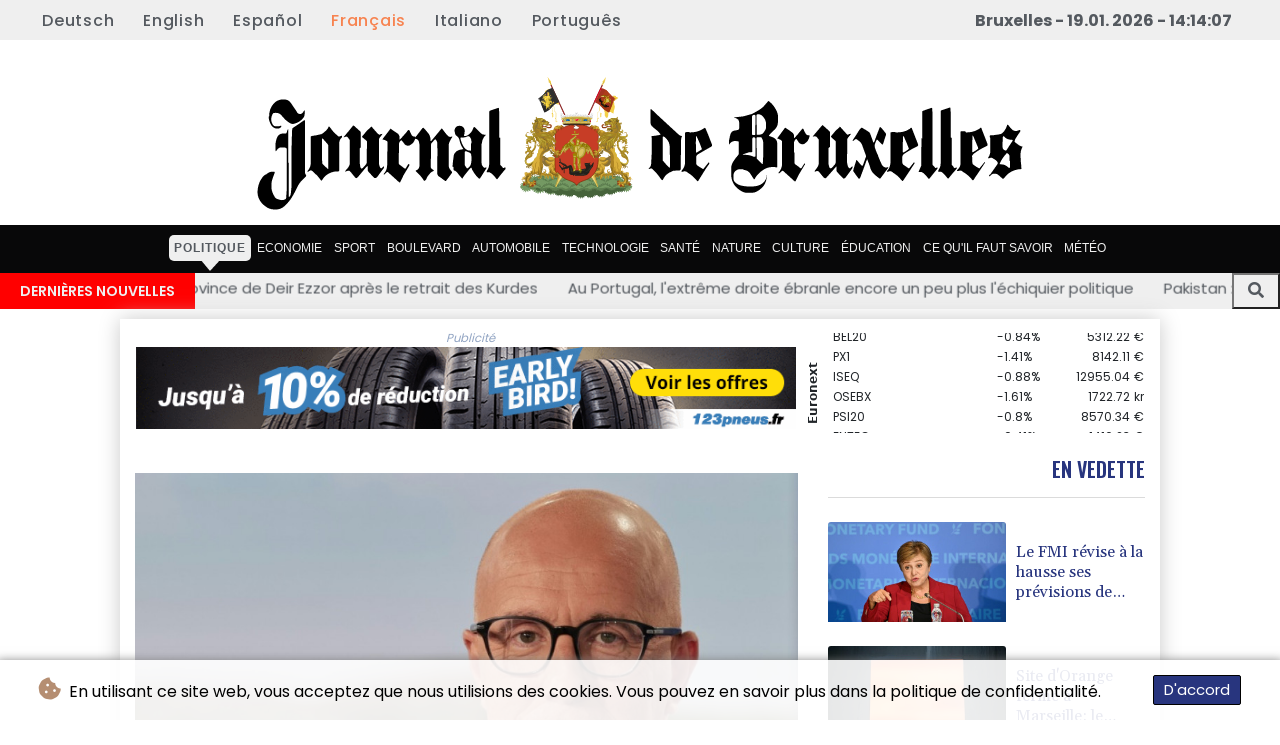

--- FILE ---
content_type: text/html; charset=UTF-8
request_url: https://www.journaldebruxelles.be/Politique/328203-legislatives-crise-ouverte-a-droite-crispations-a-gauche-macron-se-fait-attendre.html
body_size: 78743
content:
<!doctype html>
<html lang="fr">
    <head>
        <meta charset="utf-8">
<meta name="viewport" content="width=device-width, initial-scale=1">
<meta name="robots" content="index, follow">

<title>Journal De Bruxelles - Législatives: crise ouverte à droite, crispations à gauche, Macron se fait attendre</title>

<link rel="preconnect" href="//fonts.googleapis.com">
<link rel="preconnect" href="//fonts.gstatic.com" crossorigin>
<link rel="canonical" href="https://www.journaldebruxelles.be/Politique/328203-legislatives-crise-ouverte-a-droite-crispations-a-gauche-macron-se-fait-attendre.html">

<link rel="apple-touch-icon" sizes="180x180" href="/favicon/apple-touch-icon.png">
<link rel="icon" type="image/png" sizes="32x32" href="/favicon/favicon-32x32.png">
<link rel="icon" type="image/png" sizes="16x16" href="/favicon/favicon-16x16.png">
<link rel="manifest" href="/favicon/site.webmanifest">
<script type="application/ld+json">
            {
                "@context":"https://schema.org",
                "@type":"WebSite",
                "name": "Journal De Bruxelles",
                "alternateName":"Journal De Bruxelles",
                "url": "https://www.journaldebruxelles.be",
                "image": "https://www.journaldebruxelles.be/img/images/logo-jbx.svg"
    }
</script>
                                    <meta name="twitter:card" content="summary_large_image"/>
<meta name="twitter:url" content="https://www.journaldebruxelles.be/Politique/328203-legislatives-crise-ouverte-a-droite-crispations-a-gauche-macron-se-fait-attendre.html"/>
<meta name="twitter:description" content="Nouveau rebondissement: deux jours après la dissolution de l&#039;Assemblée et la convocation de législatives anticipées, Eric Ciotti a défendu un accord avec le RN au risque de l&#039;implosion des Républicains, tandis que l&#039;ombre de Jean-Luc Mélenchon plane sur le nouveau &quot;front populaire&quot;, en attendant la conférence d&#039;Emmanuel Macron reportée à mercredi."/>
<meta name="twitter:title" content="Législatives: crise ouverte à droite, crispations à gauche, Macron se fait attendre"/>
<meta name="twitter:image" content="/media/shared/articles/f7/8b/73/L--gislatives--crise-ouverte----dro-551021.jpg"/>
                        <meta name="keywords" content="partis,élections,parlement,gouvernement">
            <meta name="news_keywords" content="partis,élections,parlement,gouvernement">
            <meta name="title" content="Législatives: crise ouverte à droite, crispations à gauche, ...">
            <meta name="description" content="Le président de LR Eric Ciotti sur le plateau de TF1 le 11 juin 2024...">
                <meta name="rights" content="© Journal De Bruxelles - 2026 - Tous droits réservés">
        <meta name="csrf-token" content="UoRwM4gPr8WjnqCQb3T5WW0420aFV7GxFqsBb69G">
        <meta name="og:image" content="/media/shared/articles/f7/8b/73/L--gislatives--crise-ouverte----dro-551021.jpg">
        <link rel="icon" type="image/x-icon" href="https://www.journaldebruxelles.be/favicon/favicon.ico">



        <link href="https://fonts.googleapis.com/css2?family=League+Spartan:wght@300;400;500;600;700;800;900&family=Poppins:wght@100;200;300;400;500;600;700;800&display=swap" rel="stylesheet">
        <link href="https://www.journaldebruxelles.be/css/compiled/app.css?v=6819D" rel="stylesheet">

                                        <script type="application/ld+json">
                        {
                            "@context": "https://schema.org",
                            "@type": "NewsArticle",
                            "headline": "Législatives: crise ouverte à droite, crispations à gauche, Macron se fait attendre",
                            "alternativeHeadline": "Nouveau rebondissement: deux jours après la dissolution de l'Assemblée et la convocation de législatives anticipées, Eric Ciotti a défendu un accord avec le RN au risque de l'implosion des Républicains, tandis que l'ombre de Jean-Luc Mélenchon plane sur le nouveau \"front populaire\", en attendant la conférence d'Emmanuel Macron reportée à mercredi.",
                            "description": "Nouveau rebondissement: deux jours après la dissolution de l'Assemblée et la convocation de législatives anticipées, Eric Ciotti a défendu un accord avec le RN au risque de l'implosion des Républicains, tandis que l'ombre de Jean-Luc Mélenchon plane sur le nouveau \"front populaire\", en attendant la conférence d'Emmanuel Macron reportée à mercredi.",
                            "mainEntityOfPage": "https://www.journaldebruxelles.be/Politique/328203-legislatives-crise-ouverte-a-droite-crispations-a-gauche-macron-se-fait-attendre.html",
                            "articleBody": "Nouveau rebondissement: deux jours après la dissolution de l'Assemblée et la convocation de législatives anticipées, Eric Ciotti a défendu un accord avec le RN au risque de l'implosion des Républicains, tandis que l'ombre de Jean-Luc Mélenchon plane sur le nouveau \"front populaire\", en attendant la conférence d'Emmanuel Macron reportée à mercredi.\n\"Nous avons besoin d'une alliance (...) avec le Rassemblement national\", a affirmé M. Ciotti au 13H de TF1, estimant que \"le pays n'a jamais été autant à droite\" et souhaitant que \"tous les députés LR sortants s'allient avec le RN pour préserver un groupe puissant à l'Assemblée nationale\".Initiative aussitôt désavouée par le chef des députés LR, Olivier Marleix, pour qui M. Ciotti \"n'engage que lui\" et \"doit quitter la présidence\" du parti. Au Sénat, Gérard Larcher a prévenu qu'il \"n'avalisera jamais, sous aucun prétexte, un accord avec le RN\", tandis que deux influents membres de son groupe ont annoncé quitter LR.En franchissant le Rubicon d'une alliance avec l'extrême droite, le patron des Républicains a déclenché un torrent d'indignation bien au-delà de son camp. \"Eric Ciotti signe les accords de Munich et enfonce dans le déshonneur la famille gaulliste\", a ainsi réagi le ministre de l'Intérieur Gérald Darmanin. \"Eric Ciotti vient d'assassiner la droite républicaine\", a renchéri la présidente de l'Assemblée nationale, Yaël Braun-Pivet.- \"Clarification politique\" -A l'inverse, Marine Le Pen a salué \"le choix courageux\" et \"le sens des responsabilités\" du président des Républicains, et espéré \"qu'un nombre conséquent de cadres LR le suivent\". Même satisfaction chez Jordan Bardella, ravi que M. Ciotti ait répondu à son \"appel au rassemblement\".Le matin même, le chef de file du RN pour les législatives du 30 juin avait assuré sur RTL que le parti à la flamme soutiendrait des candidats \"issus des Républicains\" afin de \"bâtir une majorité la plus large possible\".Une union déjà esquissée la veille lors d'un entretien avec Marion Maréchal, qui a exprimé son \"souhait ardent\" d'un rapprochement avec son ancien parti. L'ex-tête de liste Reconquête devait également rencontrer mardi le souverainiste Nicolas Dupont-Aignan.Pendant que la droite réglait ses comptes, Emmanuel Macron faisait jouer la montre. Sa conférence de presse, initialement annoncée mardi après-midi, se tiendra finalement mercredi à la mi-journée, a fait savoir l'Elysée.M. Macron y indiquera \"l'orientation qu'il croit juste pour la Nation\", à seulement 18 jours du premier tour de la plus courte campagne législative dans l'histoire de la Ve République. En attendant, \"la clarification politique appelée de ses voeux dimanche par le président de la République est actuellement à l'oeuvre\", a souligné la présidence, et \"les forces républicaines d'un côté, les forces extrémistes de l'autre se positionnent\".\"J'y vais pour gagner\", a fait savoir le chef de l'Etat au Figaro magazine, excluant de démissionner \"quel que soit le résultat\" du 7 juillet.Selon un sondage Harris Interactive - Toluna paru lundi, le RN est crédité de 34% d'intentions de vote pour le scrutin du 30 juin, qui lui permettrait selon l'institut d'obtenir une majorité relative à l'Assemblée nationale une semaine plus tard, avec 235 à 265 députés. - Tractations à gauche -Une alliance que le Premier ministre Gabriel Attal a vertement critiquée devant les députés Renaissance mardi, jugeant \"révoltant\" que les socialistes veuillent \"construire un accord\" avec la France insoumise.Les quatre principaux partis de gauche (LFI, PS, Ecologistes, PCF) - ainsi que le mouvement Place publique de Raphaël Glucksmann et Générations - ont en effet trouvé un terrain d'entente lundi soir et appelé à \"des candidatures uniques dès le premier tour\" des législatives le 30 juin.Les tractations ont repris mardi matin, pour affiner un programme commun et répartir les 577 circonscriptions. Mais le choix d'un chef de file reste en suspens. En tout cas, \"ce ne sera clairement pas Jean-Luc Mélenchon\", a estimé M. Glucksmann, excluant également d'être lui-même chef de gouvernement pour mieux suggérer le nom de l'ex-secrétaire général de la CFDT, Laurent Berger, fer de lance du mouvement contre la réforme des retraites l'an dernier.Le cas Mélenchon, accusé notamment d'ambiguïtés sur la question de l'antisémitisme, crispe aussi les chefs de partis, à l'instar du socialiste Olivier Faure, qui a estimé sur TF1 qu'\"il n'y a pas de logique\" à ce que le leader insoumis \"soit le candidat\" de la gauche pour Matignon.\"Il n'était pas dans les discussions\" lundi soir, a souligné le communiste Fabien Roussel sur France 2, ajoutant que les partis sont \"en train de construire autre chose\".A priori sans Jean-Luc Mélenchon, dont \"la question n'est pas consensuelle dans cet accord\", a reconnu l'écologiste Sandrine Rousseau sur LCI, évoquant elle aussi l'option Laurent Berger, mais aussi celle du franc-tireur insoumis François Ruffin.Tous sont quoi qu'il en soit pressés par le temps: les candidatures devront être déposées entre mercredi et dimanche, alors que la campagne électorale pour le premier tour débutera lundi prochain.",
                            "datePublished": "2024-06-11 12:43:02",
                            "speakable": {
                                "@type": "SpeakableSpecification",
                                "cssSelector": ["headline", "articleBody"]
                            },
                            "image": {
                                "@type": "ImageObject",
                                "url": "/media/shared/articles/f7/8b/73/L--gislatives--crise-ouverte----dro-551021.jpg",
                                "width": "950",
                                "height": "533",
                                "encodingFormat": "image/jpeg"
                            },
                            "author": [{
                                "url": "https://www.journaldebruxelles.be",
                                "@type": "Organization",
                                "name": "Journal De Bruxelles"
                            }],
                            "publisher": {
                                "@type": "Organization",
                                "name": "Journal De Bruxelles",
                                "url": "https://www.journaldebruxelles.be",
                                "logo": {
                                    "@type": "ImageObject",
                                    "url": "https://www.journaldebruxelles.be/img/images/logo-jbx.svg",
                                    "width": 900,
                                    "height": 200
                                }
                            },
                            "keywords": "partis,élections,parlement,gouvernement"
                        }
                    </script>
                                        <link rel="stylesheet" href="https://www.journaldebruxelles.be/css/compiled/front.css?v=6819D">
    </head>
    <body class="front-area article-blade" onload=display_ct();>
        <div id="app">
                        <div id="lang-bar" class="top-bar main-header">
                <div class="lang-switcher-wrapper switch white-container1">
        <button class="lang-switcher" type="button" >
                            <span  data-toggle="modal" data-target="#languageModal" onclick="autoCloseModal(this);"  data-language="de" class=""> Deutsch </span>
                            <span  data-toggle="modal" data-target="#languageModal" onclick="autoCloseModal(this);"  data-language="en" class=""> English </span>
                            <span  data-toggle="modal" data-target="#languageModal" onclick="autoCloseModal(this);"  data-language="es" class=""> Español </span>
                            <span  data-language="fr" class=" pulsate red "> Français </span>
                            <span  data-toggle="modal" data-target="#languageModal" onclick="autoCloseModal(this);"  data-language="it" class=""> Italiano </span>
                            <span  data-toggle="modal" data-target="#languageModal" onclick="autoCloseModal(this);"  data-language="pt" class=""> Português </span>
                    </button>
    </div>
    <div data-nosnippet class="modal hide" id="languageModal">
                <div class="row" id="content-page">
                    <div class="modal-spinner d-none">
                        <div class="flexbox-modal">
                            <div>
                                <div class="hm-spinner"></div>
                            </div>
                        </div>

                    </div>
                    <div class="card col-xl-6 col-lg-9 col-md-10 col-sm-12 m-auto">
                        <button type="button" class="close close-modal-cookie cookie_resp"  data-dismiss="modal" aria-label="Close">
                            <span aria-hidden="true">&times;</span>
                        </button>
                        <div class="title-text-dark">Choisir une langue</div>
                        <div class="autoclose-modal d-none"><span class="autoclose-modal-text">Fermeture automatique en</span> : <span class="autoclose-modal-timer" data-close-in="3">3</span></div>
                        <div class="row box">
                                                                                                <div class="padd col-xl-6 col-md-6 col-sm-6 col-xs-12">
                                        <p class="title-lang">Wie gewohnt mit Werbung lesen</p>
                                        <p class="intro-text-article">Nutzen Sie <b> Journal De Bruxelles </b> mit personalisierter Werbung, Werbetracking, Nutzungsanalyse und externen Multimedia-Inhalten. Details zu Cookies und Verarbeitungszwecken sowie zu Ihrer jederzeitigen Widerrufsmöglichkeit finden Sie unten, im Cookie-Manager sowie in unserer Datenschutzerklärung.</p>
                                        <a class="btn language_selector cookie_resp "
                                           href="javascript:void(0);" rel="nofollow"
                                           data-language="de"


                                           data-url="https://www.journaldebruxelles.be/de"
                                        > Deutsch </a>
                                    </div>
                                                                    <div class="padd col-xl-6 col-md-6 col-sm-6 col-xs-12">
                                        <p class="title-lang">Read as usual with advertising</p>
                                        <p class="intro-text-article">Use <b> Journal De Bruxelles </b>  with personalised advertising, ad tracking, usage analysis and external multimedia content. Details on cookies and processing purposes as well as your revocation option at any time can be found below, in the cookie manager as well as in our privacy policy.</p>
                                        <a class="btn language_selector cookie_resp "
                                           href="javascript:void(0);" rel="nofollow"
                                           data-language="en"


                                           data-url="https://www.journaldebruxelles.be/en"
                                        > English </a>
                                    </div>
                                                                    <div class="padd col-xl-6 col-md-6 col-sm-6 col-xs-12">
                                        <p class="title-lang">Lea como siempre con publicidad</p>
                                        <p class="intro-text-article">Utilizar <b> Journal De Bruxelles </b> con publicidad personalizada, seguimiento de anuncios, análisis de uso y contenido multimedia externo. Los detalles sobre las cookies y los propósitos de procesamiento, así como su opción de revocación en cualquier momento, se pueden encontrar a continuación, en el gestor de cookies, así como en nuestra política de privacidad.</p>
                                        <a class="btn language_selector cookie_resp "
                                           href="javascript:void(0);" rel="nofollow"
                                           data-language="es"


                                           data-url="https://www.journaldebruxelles.be/es"
                                        > Español </a>
                                    </div>
                                                                    <div class="padd col-xl-6 col-md-6 col-sm-6 col-xs-12">
                                        <p class="title-lang">Lire comme d'habitude avec de la publicité</p>
                                        <p class="intro-text-article">Utilisez le <b> Journal De Bruxelles </b> avec des publicités personnalisées, un suivi publicitaire, une analyse de l'utilisation et des contenus multimédias externes. Vous trouverez des détails sur les cookies et les objectifs de traitement ainsi que sur votre possibilité de révocation à tout moment ci-dessous, dans le gestionnaire de cookies ainsi que dans notre déclaration de protection des données.</p>
                                        <a class="btn language_selector cookie_resp  active-lang "
                                           href="javascript:void(0);" rel="nofollow"
                                           data-language="fr"


                                           data-url="https://www.journaldebruxelles.be"
                                        > Français </a>
                                    </div>
                                                                    <div class="padd col-xl-6 col-md-6 col-sm-6 col-xs-12">
                                        <p class="title-lang">Leggere come sempre con la pubblicità</p>
                                        <p class="intro-text-article">Utilizzare <b> Journal De Bruxelles </b> con pubblicità personalizzata, tracciamento degli annunci, analisi dell'utilizzo e contenuti multimediali esterni. I dettagli sui cookie e sulle finalità di elaborazione, nonché la possibilità di revocarli in qualsiasi momento, sono riportati di seguito nel Cookie Manager e nella nostra Informativa sulla privacy.</p>
                                        <a class="btn language_selector cookie_resp "
                                           href="javascript:void(0);" rel="nofollow"
                                           data-language="it"


                                           data-url="https://www.journaldebruxelles.be/it"
                                        > Italiano </a>
                                    </div>
                                                                    <div class="padd col-xl-6 col-md-6 col-sm-6 col-xs-12">
                                        <p class="title-lang">Ler como de costume com publicidade</p>
                                        <p class="intro-text-article">Utilizar o <b> Journal De Bruxelles </b> com publicidade personalizada, rastreio de anúncios, análise de utilização e conteúdo multimédia externo. Detalhes sobre cookies e fins de processamento, bem como a sua opção de revogação em qualquer altura, podem ser encontrados abaixo, no Gestor de Cookies, bem como na nossa Política de Privacidade.</p>
                                        <a class="btn language_selector cookie_resp "
                                           href="javascript:void(0);" rel="nofollow"
                                           data-language="pt"


                                           data-url="https://www.journaldebruxelles.be/pt"
                                        > Português </a>
                                    </div>
                                                                            </div>
            </div>
        </div>

    </div>


                <div class="d-flex values">
                                        <div class="nav-item date-nav-item" id="ct"></div>
                </div>
            </div>
            <div class="js-cookie-consent cookie-consent cookie-alert">

    <span class="cookie-consent__message">
        <i class="fas fa-cookie-bite pr-1"></i>
        En utilisant ce site web, vous acceptez que nous utilisions des cookies. Vous pouvez en savoir plus dans la politique de confidentialité.
    </span>

    <button class="js-cookie-consent-agree cookie-consent__agree accept-cookies">
        D&#039;accord
    </button>

</div>

<script>
    (function () {
        "use strict";

        var cookieAlert = document.querySelector(".cookie-alert");
        var acceptCookies = document.querySelector(".accept-cookies");

        cookieAlert.offsetHeight; // Force browser to trigger reflow (https://stackoverflow.com/a/39451131)

        if (!getCookie("acceptCookies")) {
            cookieAlert.classList.add("show");
        }

        acceptCookies.addEventListener("click", function () {
            setCookie("acceptCookies", true, 60);
            cookieAlert.classList.remove("show");
        });
    })();

    // Cookie functions stolen from w3schools
    function setCookie(cname, cvalue, exdays) {
        var d = new Date();
        d.setTime(d.getTime() + (exdays * 24 * 60 * 60 * 1000));
        var expires = "expires=" + d.toUTCString();
        document.cookie = cname + "=" + cvalue + ";" + expires + ";path=/";
    }

    function getCookie(cname) {
        var name = cname + "=";
        var decodedCookie = decodeURIComponent(document.cookie);
        var ca = decodedCookie.split(';');
        for (var i = 0; i < ca.length; i++) {
            var c = ca[i];
            while (c.charAt(0) === ' ') {
                c = c.substring(1);
            }
            if (c.indexOf(name) === 0) {
                return c.substring(name.length, c.length);
            }
        }
        return "";
    }
</script>


    <script>

        window.laravelCookieConsent = (function () {

            const COOKIE_VALUE = 1;
            const COOKIE_DOMAIN = 'www.journaldebruxelles.be';

            function consentWithCookies() {
                setCookie('laravel_cookie_consent', COOKIE_VALUE, 7300);
                hideCookieDialog();
            }

            function cookieExists(name) {
                return (document.cookie.split('; ').indexOf(name + '=' + COOKIE_VALUE) !== -1);
            }

            function hideCookieDialog() {
                const dialogs = document.getElementsByClassName('js-cookie-consent');

                for (let i = 0; i < dialogs.length; ++i) {
                    dialogs[i].style.display = 'none';
                }
            }

            function setCookie(name, value, expirationInDays) {
                const date = new Date();
                date.setTime(date.getTime() + (expirationInDays * 24 * 60 * 60 * 1000));
                document.cookie = name + '=' + value
                    + ';expires=' + date.toUTCString()
                    + ';domain=' + COOKIE_DOMAIN
                    + ';path=/'
                    + ';samesite=lax';
            }

            if (cookieExists('laravel_cookie_consent')) {
                hideCookieDialog();
            }

            const buttons = document.getElementsByClassName('js-cookie-consent-agree');

            for (let i = 0; i < buttons.length; ++i) {
                buttons[i].addEventListener('click', consentWithCookies);
            }

            return {
                consentWithCookies: consentWithCookies,
                hideCookieDialog: hideCookieDialog
            };
        })();
    </script>

            <div id="page-container">
                <div id="content-wrap">
                    <h1>Journal De Bruxelles - Législatives: crise ouverte à droite, crispations à gauche, Macron se fait attendre</h1>
                    <div class="header-top mobile-none">
        <div class="logo-container text-center">
            <div itemscope itemtype="https://schema.org/AdvertiserContentArticle" class="partner text-center" data-position="topLeft" for-blade="article-blade"></div>
            <a href="https://www.journaldebruxelles.be" class="logo-a">
                <svg id="moving-svg" xmlns="http://www.w3.org/2000/svg" viewBox="0 0 240 42.9" title="Journal De Bruxelles" alt="Journal De Bruxelles">
    <defs>
        <style>
            .cls-1 {
                stroke-miterlimit: 1.2;
                stroke-width: 0px;
            }

            .cls-1, .cls-2, .cls-3, .cls-4, .cls-5, .cls-6, .cls-7, .cls-8, .cls-9, .cls-10, .cls-11 {
                stroke: #c41d1d;
            }

            .cls-1, .cls-2, .cls-3, .cls-4, .cls-5, .cls-6, .cls-7, .cls-8, .cls-9, .cls-10, .cls-12 {
                fill: #e94545;
            }

            .cls-2 {
                stroke-miterlimit: 1.2;
                stroke-width: 0px;
            }

            .cls-13 {
                fill: #a00;
                stroke: maroon;
            }

            .cls-13, .cls-14, .cls-15, .cls-16, .cls-11 {
                stroke-miterlimit: 1.2;
                stroke-width: 0px;
            }

            .cls-3 {
                stroke-miterlimit: 1.2;
                stroke-width: 0px;
            }

            .cls-4 {
                stroke-miterlimit: 1.2;
                stroke-width: 0px;
            }

            .cls-5 {
                stroke-miterlimit: 1.2;
                stroke-width: 0px;
            }

            .cls-6 {
                stroke-miterlimit: 1.2;
                stroke-width: 0px;
            }

            .cls-7 {
                stroke-miterlimit: 1.2;
                stroke-width: 0px;
            }

            .cls-8 {
                stroke-miterlimit: 1.2;
                stroke-width: 0px;
            }

            .cls-14, .cls-17, .cls-18, .cls-19, .cls-20, .cls-21, .cls-22, .cls-23, .cls-24, .cls-25, .cls-26, .cls-27, .cls-28, .cls-29, .cls-30, .cls-31, .cls-32, .cls-16, .cls-33, .cls-34, .cls-35, .cls-36, .cls-37, .cls-38, .cls-39, .cls-40, .cls-41 {
                stroke: #806600;
            }

            .cls-14, .cls-42 {
                fill: #dbba2e;
            }

            .cls-9 {
                stroke-miterlimit: 1.2;
                stroke-width: 0px;
            }

            .cls-10 {
                stroke-miterlimit: 1.2;
                stroke-width: 0px;
            }

            .cls-43 {
                fill: #f9f9f9;
            }

            .cls-43, .cls-44, .cls-45, .cls-46, .cls-47, .cls-48, .cls-49, .cls-50, .cls-51 {
                stroke-width: 0px;
            }

            .cls-43, .cls-52, .cls-53 {
                stroke: gray;
            }

            .cls-44, .cls-46, .cls-48, .cls-54, .cls-49, .cls-55, .cls-56 {
                stroke: #52451f;
            }

            .cls-44, .cls-57 {
                fill: #998222;
            }

            .cls-45 {
                fill: #734235;
                stroke: #4f3829;
            }

            .cls-46, .cls-54, .cls-56, .cls-58 {
                fill: #ad8423;
            }

            .cls-47, .cls-59, .cls-60, .cls-61, .cls-62, .cls-63, .cls-64, .cls-65 {
                fill: #a3481a;
                stroke: #78463c;
            }

            .cls-48, .cls-66 {
                fill: #87713a;
            }

            .cls-59, .cls-54, .cls-55 {
                stroke-miterlimit: 4;
                stroke-width: 0px;
            }

            .cls-60 {
                stroke-miterlimit: 4;
                stroke-width: 0px;
            }

            .cls-61 {
                stroke-miterlimit: 4;
                stroke-width: 0px;
            }

            .cls-67 {
                fill: #e10224;
            }

            .cls-67, .cls-68, .cls-22, .cls-69, .cls-70, .cls-71, .cls-72, .cls-73, .cls-50, .cls-23, .cls-15, .cls-24, .cls-74, .cls-75, .cls-76, .cls-25, .cls-26, .cls-27, .cls-28, .cls-29, .cls-30, .cls-31, .cls-32, .cls-33, .cls-77, .cls-78, .cls-79, .cls-80, .cls-81, .cls-82, .cls-83, .cls-84, .cls-85, .cls-86, .cls-87, .cls-88, .cls-89, .cls-90, .cls-91, .cls-92, .cls-93, .cls-94, .cls-95, .cls-96, .cls-97, .cls-98, .cls-99, .cls-100, .cls-101, .cls-102, .cls-103, .cls-104, .cls-105, .cls-106, .cls-107, .cls-108, .cls-109, .cls-110, .cls-111, .cls-112, .cls-113, .cls-114, .cls-115, .cls-116, .cls-117, .cls-118, .cls-38, .cls-119, .cls-120, .cls-51, .cls-39, .cls-40, .cls-121, .cls-122, .cls-123, .cls-124, .cls-125, .cls-126, .cls-127, .cls-41 {
                fill-rule: evenodd;
            }

            .cls-67, .cls-68, .cls-128, .cls-120, .cls-121, .cls-122, .cls-129, .cls-130, .cls-126, .cls-127 {
                stroke-miterlimit: 2.2;
            }

            .cls-67, .cls-68, .cls-129, .cls-130 {
                stroke-width: 0px;
            }

            .cls-67, .cls-129 {
                stroke: #750012;
            }

            .cls-17 {
                stroke-miterlimit: 1.7;
                stroke-width: 0px;
            }

            .cls-17, .cls-18, .cls-22, .cls-23, .cls-29, .cls-30, .cls-31, .cls-33 {
                fill: #9c8900;
            }

            .cls-17, .cls-18, .cls-23, .cls-24, .cls-33, .cls-131, .cls-37, .cls-41 {
                stroke-linecap: round;
            }

            .cls-18 {
                stroke-miterlimit: 1.7;
                stroke-width: 0px;
            }

            .cls-49, .cls-19, .cls-132, .cls-20, .cls-21, .cls-128, .cls-133, .cls-55, .cls-134, .cls-135, .cls-16, .cls-11, .cls-52, .cls-34, .cls-35, .cls-36, .cls-136, .cls-53, .cls-137, .cls-138, .cls-129, .cls-130 {
                fill: none;
            }

            .cls-19 {
                stroke-width: 0px;
            }

            .cls-132, .cls-77, .cls-78, .cls-79, .cls-80, .cls-81, .cls-82, .cls-83, .cls-84, .cls-85, .cls-86, .cls-87, .cls-88, .cls-89, .cls-90, .cls-91, .cls-92, .cls-93, .cls-94, .cls-95, .cls-96, .cls-97, .cls-98, .cls-99, .cls-100, .cls-101, .cls-102, .cls-103, .cls-104, .cls-105, .cls-106, .cls-107, .cls-108, .cls-109, .cls-110, .cls-111, .cls-112, .cls-113, .cls-114, .cls-115, .cls-116, .cls-139, .cls-140, .cls-141, .cls-142, .cls-143, .cls-144, .cls-145, .cls-146, .cls-66, .cls-147, .cls-148, .cls-149, .cls-150, .cls-151, .cls-152, .cls-58, .cls-42, .cls-153, .cls-154, .cls-155, .cls-156, .cls-157, .cls-158, .cls-159, .cls-160, .cls-161, .cls-162, .cls-163, .cls-164, .cls-57, .cls-165, .cls-166, .cls-167, .cls-168, .cls-169, .cls-170, .cls-12, .cls-171, .cls-172 {
                stroke-width: 0px;
            }

            .cls-20, .cls-39, .cls-40 {
                stroke-width: .1px;
            }

            .cls-68 {
                stroke: #272727;
            }

            .cls-68, .cls-113 {
                fill: #303030;
            }

            .cls-21, .cls-22, .cls-38 {
                stroke-miterlimit: 2.2;
                stroke-width: 0px;
            }

            .cls-128, .cls-133, .cls-70, .cls-136, .cls-131, .cls-117, .cls-118, .cls-121, .cls-122, .cls-126, .cls-173, .cls-127 {
                stroke: #540;
            }

            .cls-128, .cls-120, .cls-121, .cls-122 {
                stroke-width: 0px;
            }

            .cls-69, .cls-72, .cls-73, .cls-50, .cls-135, .cls-76, .cls-137, .cls-123, .cls-124, .cls-125 {
                stroke: #000;
            }

            .cls-69, .cls-135, .cls-76, .cls-124, .cls-125 {
                stroke-miterlimit: 2;
            }

            .cls-69, .cls-135, .cls-125 {
                stroke-width: 0px;
            }

            .cls-133 {
                stroke-width: 0px;
            }

            .cls-133, .cls-71 {
                stroke-miterlimit: 2.1;
            }

            .cls-70, .cls-136 {
                stroke-width: 0px;
            }

            .cls-70, .cls-95, .cls-117, .cls-118, .cls-173 {
                fill: #d0b54e;
            }

            .cls-71 {
                fill: #c73d26;
                stroke: #762900;
                stroke-width: .2px;
            }

            .cls-72 {
                stroke-width: .1px;
            }

            .cls-72, .cls-73, .cls-124, .cls-125 {
                fill: #22211b;
            }

            .cls-73, .cls-137, .cls-123 {
                stroke-width: .1px;
            }

            .cls-134 {
                stroke: #ffd5d5;
                stroke-width: 0px;
            }

            .cls-134, .cls-36, .cls-173 {
                stroke-miterlimit: 3;
            }

            .cls-23, .cls-24 {
                stroke-width: 0px;
            }

            .cls-23, .cls-24, .cls-33, .cls-131, .cls-41 {
                stroke-linejoin: round;
            }

            .cls-15 {
                stroke: #999;
            }

            .cls-15, .cls-100 {
                fill: #ececec;
            }

            .cls-24, .cls-25, .cls-26, .cls-27, .cls-37, .cls-39, .cls-41 {
                fill: #e4c900;
            }

            .cls-74 {
                stroke-miterlimit: 4;
                stroke-width: 0px;
            }

            .cls-74, .cls-75, .cls-131, .cls-51, .cls-126 {
                fill: #f3d048;
            }

            .cls-74, .cls-75, .cls-51 {
                stroke: #a80;
            }

            .cls-75 {
                stroke-miterlimit: 4;
                stroke-width: 0px;
            }

            .cls-76 {
                stroke-width: 0px;
            }

            .cls-25, .cls-29 {
                stroke-width: .1px;
            }

            .cls-26, .cls-28, .cls-30, .cls-32 {
                stroke-width: .1px;
            }

            .cls-27, .cls-31 {
                stroke-width: .1px;
            }

            .cls-28 {
                fill: #e5ca02;
            }

            .cls-32 {
                fill: #a39001;
            }

            .cls-52 {
                stroke-width: .1px;
            }

            .cls-33 {
                stroke-width: 0px;
            }

            .cls-34, .cls-117 {
                stroke-miterlimit: 3;
                stroke-width: 0px;
            }

            .cls-35, .cls-118 {
                stroke-miterlimit: 3;
                stroke-width: 0px;
            }

            .cls-36, .cls-173 {
                stroke-width: 0px;
            }

            .cls-131 {
                stroke-width: 0px;
            }

            .cls-77 {
                fill: #115697;
            }

            .cls-78 {
                fill: #0569c8;
            }

            .cls-79 {
                fill: #272727;
            }

            .cls-80 {
                fill: #383838;
            }

            .cls-81 {
                fill: #34332a;
            }

            .cls-82, .cls-120 {
                fill: #782121;
            }

            .cls-83 {
                fill: #61b3fd;
            }

            .cls-84 {
                fill: #96862c;
            }

            .cls-85 {
                fill: #972929;
            }

            .cls-86 {
                fill: #a33a11;
            }

            .cls-87 {
                fill: #bca33e;
            }

            .cls-88 {
                fill: #b19123;
            }

            .cls-89 {
                fill: #ad3d1a;
            }

            .cls-90 {
                fill: #a53421;
            }

            .cls-91, .cls-155 {
                fill: #bda952;
            }

            .cls-92 {
                fill: #bfab44;
            }

            .cls-93, .cls-154 {
                fill: #dbc563;
            }

            .cls-94 {
                fill: #ccc;
            }

            .cls-96 {
                fill: #c5a941;
            }

            .cls-97, .cls-119 {
                fill: #dec35d;
            }

            .cls-98 {
                fill: #af9631;
            }

            .cls-99 {
                fill: #d1b548;
            }

            .cls-101, .cls-172 {
                fill: #ff0a3e;
            }

            .cls-102 {
                fill: #e6d289;
            }

            .cls-103, .cls-122 {
                fill: #e7c954;
            }

            .cls-104, .cls-165 {
                fill: #fee46e;
            }

            .cls-105, .cls-168 {
                fill: #ffefa7;
            }

            .cls-106, .cls-166 {
                fill: #fff;
            }

            .cls-107, .cls-162 {
                fill: #806600;
            }

            .cls-108, .cls-127 {
                fill: #baa240;
            }

            .cls-109 {
                fill: #b83232;
            }

            .cls-110 {
                fill: #eee0ac;
            }

            .cls-111 {
                fill: #f1d746;
            }

            .cls-112 {
                fill: #332626;
            }

            .cls-114 {
                fill: #ba9a2e;
            }

            .cls-115, .cls-160 {
                fill: #bc0028;
            }

            .cls-116 {
                fill: #f9de58;
            }

            .cls-53 {
                stroke-width: 0px;
            }

            .cls-62 {
                stroke-width: 0px;
            }

            .cls-63 {
                stroke-width: 0px;
            }

            .cls-37 {
                stroke-width: 0px;
            }

            .cls-138 {
                stroke: #a02c2c;
                stroke-width: 0px;
            }

            .cls-38 {
                fill: #aeb029;
            }

            .cls-119 {
                stroke: #a0892c;
                stroke-width: .1px;
            }

            .cls-56 {
                stroke-width: 0px;
            }

            .cls-120 {
                stroke: #501515;
            }

            .cls-40 {
                fill: #f5f83a;
            }

            .cls-174 {
                stroke: #264722;
                stroke-miterlimit: 2.3;
                stroke-width: 0px;
            }

            .cls-174, .cls-140 {
                fill: #749963;
            }

            .cls-141 {
                fill: #5e804f;
            }

            .cls-142 {
                fill: #52451f;
            }

            .cls-143 {
                fill: #836706;
            }

            .cls-144 {
                fill: #522b11;
            }

            .cls-145 {
                fill: #5c7b4f;
            }

            .cls-146 {
                fill: #540;
            }

            .cls-147 {
                fill: #46633b;
            }

            .cls-148 {
                fill: #8a3e17;
            }

            .cls-149 {
                fill: #967547;
            }

            .cls-150 {
                fill: #110e00;
            }

            .cls-151 {
                fill: #ccb543;
            }

            .cls-152 {
                fill: #d9af3b;
            }

            .cls-153 {
                fill: #d6ba3c;
            }

            .cls-156 {
                fill: #a67c46;
            }

            .cls-157 {
                fill: #b97920;
            }

            .cls-158 {
                fill: #73622f;
            }

            .cls-159 {
                fill: #ba9b1f;
            }

            .cls-161 {
                fill: #7d6620;
            }

            .cls-163 {
                fill: #ff8080;
            }

            .cls-164 {
                fill: #6b5f32;
            }

            .cls-167 {
                fill: #ef7575;
            }

            .cls-169 {
                fill: #ffdb43;
            }

            .cls-170 {
                fill: #ffea80;
            }

            .cls-171 {
                fill: #eecb39;
            }

            .cls-121 {
                fill: #ff0;
            }

            .cls-130 {
                stroke: #282828;
            }

            .cls-64 {
                stroke-miterlimit: 4;
                stroke-width: 0px;
            }

            .cls-124 {
                stroke-width: 0px;
            }

            .cls-126, .cls-127 {
                stroke-width: 0px;
            }

            .cls-65 {
                stroke-width: 0px;
            }

            .cls-41 {
                stroke-width: 0px;
            }
        </style>
    </defs>
    <g id="Layer_1" data-name="Layer 1">
        <g>
            <path class="cls-139" d="M163.1,14.1c0,.3,0,.7,0,1.1,0,.8-.4,1.6-1,2.2-.5.5-1.1,1-1.6,1.6-.3.3-.3.4.1.5.4.1.8.3,1.1.4.8.4,1.2,1,1.2,1.9,0,2.4,0,4.7,0,7.1,0,.4,0,.4-.4.3-2.3-.4-4.2.6-5.7,2.3-.4.4-.7.8-.9,1.3,0,0-.1.2-.2.2,0,0-.2-.1-.2-.2-.4-.6-.7-1.1-1.1-1.7-.4-.5-.9-.9-1.6-1-.3,0-.5-.2-.8-.3,0,0-.1,0-.2,0-.7,0-1.3,0-1.9.5-.4.3-.6.8-.7,1.3,0,.4,0,.7,0,1.1,0,.7.4,1.2,1,1.6.7.5,1.5.7,2.3.8,1.3.2,2.6.2,3.8,0,1.3-.2,2.8-1.1,3.2-2.7,0-.2,0-.4,0-.6,0,0,0-.1,0-.2,0,0,.1,0,.1.1,0,.3,0,.5,0,.8-.2,1.3-.7,2.5-1.7,3.3-.9.8-1.9,1.5-3.2,1.4-.3,0-.5,0-.8,0-.9.1-1.8-.2-2.5-.7-1.8-1.1-2.8-2.7-2.9-4.8,0-.7,0-1.5,0-2.2,0-.8.3-1.6.8-2.3.4-.6.8-1.2,1.3-1.7.2-.2.3-.5.3-.7,0-1.1,0-2.2,0-3.3,0-.3,0-.4-.3-.4-.5-.1-1-.2-1.5,0-.5.1-.8.4-1.1.8,0,0-.1.1-.2.2,0-.1,0-.2,0-.3,0-.6,0-1.2.2-1.8,0-.4.2-.8.3-1.2.2-.6.6-1,1.3-1.1.3,0,.7-.1,1-.2.3-.1.4-.3.4-.6,0-.5,0-1.1,0-1.6,0-.8-.3-1.2-1.1-1.5-.2,0-.4-.1-.6-.2,0,0-.1,0-.2,0,0,0,.1,0,.2,0,.9-.1,1.8-.2,2.7-.3.3,0,.6-.1.9-.2.6-.2,1.2-.3,1.8-.5.2,0,.5-.2.7-.3,1.1-.6,2.2-1.2,3.1-2,.5-.5.9-1.1,1.4-1.6.2-.3.3-.3.6,0,.8.6,1.4,1.4,1.9,2.3.6,1,.9,2.1.7,3.4ZM156.5,23.2c0,1,0,2,0,3,0,.1,0,.3,0,.3.6.6,1.1,1.1,1.7,1.7,0,0,.1,0,.2,0,0,0,0-.1,0-.2,0-.7,0-1.4.1-2.1,0-1.5,0-3,0-4.5,0-.5-.2-.9-.4-1.3-.1-.2-.3-.4-.6-.3-.2,0-.4,0-.6,0-.4,0-.5,0-.5.5,0,1,0,2,0,2.9ZM156.5,15.9c0,.8,0,1.6,0,2.4,0,.8-.2.8.8.7.3,0,.7-.1,1-.3.3-.3.6-.7.8-1.1.4-.6.3-1.2.3-1.9,0-1-.4-1.8-1.1-2.5-.4-.4-.8-.6-1.4-.6-.4,0-.5.1-.5.6,0,.9,0,1.8,0,2.7ZM156.1,23c0-.9,0-1.7,0-2.6,0-.3-.2-.6-.5-.6-.3,0-.5.2-.5.6,0,1.2,0,2.5,0,3.7,0,.3,0,.4-.4.4-.2,0-.4,0-.6,0-.6.2-1.2.4-1.8.6,0,0-.1.1-.2.2,0,0,.2,0,.3,0,1.1,0,2.1.1,3.1.6,0,0,0,0,.1,0,.5,0,.5,0,.5-.4,0-.9,0-1.7,0-2.6ZM156.1,16.1c0-.9,0-1.9,0-2.8,0-.2,0-.4-.3-.5-.4-.1-.8.2-.8.6,0,1.7,0,3.4,0,5.1,0,.6,0,.6.7.6.3,0,.3,0,.3-.3,0-.9,0-1.8,0-2.8Z"/>
            <path class="cls-139" d="M10.2,27.9c0,3.3,0,6.6,0,9.9,0,0,0,.2,0,.3,0,.1,0,.3.1.4.1-.1.3-.2.4-.4.1-.3.2-.6.2-.9,0-.7.2-1.4.2-2.1,0-3.1,0-6.1,0-9.2,0-2.1,0-4.2.1-6.2,0-.8,0-1.6.1-2.4,0-.1,0-.3.2-.4,1.2-.8,2.4-1.6,3.5-2.4.2-.1.2,0,.3.1,0,.1,0,.3,0,.4,0,5.2,0,10.4,0,15.5,0,.4,0,.8.3,1.1.1.2.1.4,0,.5-.3.3-.7.7-1,1-.9.7-1.4,1.7-1.9,2.7-.8,1.7-1.7,3.4-3,4.8-.8.9-1.8,1.7-3,1.8-1.1.1-2.1,0-3.1-.5-.8-.5-1.4-1-2-1.7-1.1-1.4-1.3-2.9-1-4.6.2-1.1.6-2.2,1.3-3.1.3-.4.6-.8,1.1-1,.2,0,.4-.3.6-.4.6-.4,1.2-.6,1.9-.5.3,0,.4.1.3.4-.1.4-.3.8-.4,1.1-.4,1-.7,2.1-.6,3.3,0,1.2.5,2.2,1.1,3.2.2.3.5.5.9.6.4.1.9.3,1.3.3.3,0,.7-.1,1.1-.3,0,0,.2-.2.2-.3,0-.9.2-1.8.2-2.7,0-4.2,0-8.3,0-12.5,0-.5-.2-.6-.7-.7-.3,0-.6,0-.8,0-.2,0-.4,0-.6,0-.5.2-.9.6-1.1,1,0,0-.1.1-.2.2,0,0-.1-.2-.1-.3,0-.7,0-1.3,0-2,0-.6.2-1.2.4-1.8.3-.9.9-1.4,1.9-1.5.3,0,.5,0,.8,0,.2,0,.3,0,.4-.3,0-.3.2-.6.3-.9,0,0,.2-.1.2-.2,0,0,0,.2,0,.3,0,3.4,0,6.8,0,10.2Z"/>
            <path class="cls-139" d="M133.3,19c0,.1,0,.2-.1.3-.3.6-.4,1.3-.4,2,0,2.4,0,4.8-.1,7.2,0,.4,0,.9,0,1.3,0,.2-.1.3-.3.4-.6,0-1.1,0-1.7.1-.2,0-.5,0-.7.2-1.1.4-2,1.1-2.6,2.1,0,.1-.1.3-.2.4,0,.1-.1.2-.2.3,0,0-.2-.2-.3-.2-.5-.7-1-1.4-1.5-2-.4-.5-.9-.9-1.4-1.4-.2-.2-.4-.2-.7,0-.1,0-.2,0-.4.1,0-.1,0-.3.2-.4.6-.5.6-1.2.6-1.8.2-2.3.2-4.7.2-7,0-.3,0-.6-.1-.9,0-.2,0-.3.3-.3.7,0,1.5-.2,2.2-.3.1,0,.2-.1.3-.2,0-.1-.1-.2-.2-.3-.6-.8-1.4-1.3-2.1-1.9-.6-.5-.9-1-.8-1.8,0-1.2,0-2.4,0-3.6,0-.1,0-.2,0-.3.1,0,.2,0,.3.1.6.5,1.1,1,1.7,1.6,2.2,2,4.4,4.1,6.6,6.1.3.3.7.6,1.1.6,0,0,.1,0,.2,0ZM129.3,25.3s0,0,0,0c0-.8,0-1.6,0-2.4q0-1.6-1.2-2.8c-.2-.2-.4-.4-.7-.5-.2-.1-.3,0-.3.2,0,.3,0,.6,0,.9,0,2.1,0,4.1,0,6.2,0,.1,0,.3.2.4.5.6,1,1.2,1.6,1.8.1.1.2.2.4.3,0-.2,0-.3.1-.5,0-1.2,0-2.4,0-3.6ZM129.3,16.8s0,0,0,0c0,0,0,0,0,0,0,0,0,0,0,0,0,0,0,0,0,0Z"/>
            <path class="cls-139" d="M178.9,23.2c0,1.4,0,2.8,0,4.2,0,.5,0,1,.2,1.5,0,.2.1.4.2.5.1.2.4.2.6,0,.4-.4.8-.8,1.1-1.2.1-.2.2-.5.2-.8,0-.5,0-1.1,0-1.6,0-1.5,0-3,0-4.4,0-.2,0-.4-.3-.6-.4-.3-.8-.7-1.2-1.1,0,0,0-.2,0-.2.5-.6.9-1.1,1.4-1.7.3-.3.7-.6,1-.9,0,0,.2-.1.2-.2.1-.3.2-.2.4,0,.6.7,1.2,1.3,1.8,2,.4.4.4.4.9.1.1,0,.3,0,.5-.1,0,.1-.1.3-.2.4-1.1,1.4-.9.8-.9,2.6,0,1.7-.1,3.4-.1,5.1,0,.6,0,1.2.2,1.8,0,.2.1.5.3.7.2.3.4.3.7,0,0,0,.1-.1.2-.2,0,0,.2-.1.3-.2,0,0,0,.2,0,.3,0,.1,0,.3-.1.4-.6.9-1.3,1.8-1.9,2.6-.1.2-.3.4-.5.5-.1,0-.3,0-.4,0,0,0,0,0,0,0-.6-.6-1.2-1.3-1.8-1.9-.2-.3-.4-.5-.3-.9,0-.2,0-.4,0-.6,0,0,0-.2,0-.3,0,0-.2,0-.2.1-.4.5-.8.9-1.2,1.4-.6.6-1.1,1.3-1.7,1.9-.3.4-.5.3-.9,0-.5-.6-1-1.2-1.4-1.7-.3-.4-.7-.4-1-.2,0,0,0,0,0,0-.1,0-.3,0-.4.1,0-.1,0-.3.1-.4.2-.3.4-.5.6-.8.4-.5.6-1.1.6-1.8,0-2.2,0-4.5,0-6.7,0-.2,0-.4-.2-.6-.1-.1-.2-.2-.3-.4-.4-.4-.6-.5-1.2-.3,0,0-.2,0-.2,0,0,0,0-.2.1-.2.9-1.1,1.9-2.2,2.8-3.3.1-.1.2-.1.3,0,.7.6,1.3,1.2,2,1.8.1.1.2.3.2.5,0,1.5,0,2.9,0,4.4,0,0,0,0,0,0Z"/>
            <path class="cls-139" d="M32.4,23.3c0,1.5,0,2.9,0,4.4,0,.4.1.8.2,1.3,0,.1,0,.3.1.4.2.3.4.3.7,0,.3-.3.5-.6.8-.9.3-.3.4-.6.4-1,0-2,0-4.1.1-6.1,0-.2,0-.4-.3-.6-.4-.3-.8-.7-1.2-1-.1,0-.1-.2,0-.3.5-.6,1-1.2,1.5-1.8.3-.3.6-.5.9-.8,0,0,.2-.2.3-.3.1-.2.2-.2.3,0,.5.6,1,1.1,1.5,1.7.1.1.2.2.4.4.4.4.4.4.9.1.1,0,.3,0,.5-.1,0,.1-.1.3-.2.4-1,1.3-.9.9-.9,2.5,0,1.9,0,3.9,0,5.8,0,.5,0,.9.2,1.4,0,.2.1.4.2.5.2.3.4.3.7,0,0,0,.2-.2.3-.3.1,0,.2,0,.2,0,0,.2,0,.4-.1.5-.7.9-1.3,1.8-2,2.7-.1.2-.3.3-.5.4,0,0-.3,0-.4,0,0,0,0,0,0,0-.6-.6-1.2-1.3-1.8-1.9-.2-.3-.4-.5-.3-.9,0-.2,0-.5,0-.7,0,0,0-.2,0-.2,0,0-.1,0-.2,0,0,0-.2.2-.3.3-.8,1-1.7,2-2.5,3-.5.6-.7.5-1.1,0-.4-.5-.8-1-1.3-1.6-.3-.4-.7-.4-1.1-.2-.1,0-.3.1-.5.2,0-.2,0-.3.2-.5.2-.3.4-.5.6-.7.4-.5.7-1.1.6-1.8,0-2.2,0-4.4,0-6.6,0-.2,0-.4-.2-.6-.1-.1-.2-.2-.3-.4-.4-.5-.6-.5-1.2-.2,0,0-.1,0-.2,0,0,0,0-.1.1-.2.9-1.1,1.9-2.2,2.8-3.4.1-.1.2-.1.3,0,.7.6,1.3,1.2,2,1.8.1.1.1.3.1.5,0,1.5,0,3,0,4.5,0,0,0,0,0,0Z"/>
            <path class="cls-139" d="M56.7,25.7c0-1.1,0-2.7-.1-4.3,0-.3-.3-.6-.4-.9,0,0-.3,0-.3,0-.4.4-.7.8-1.1,1.2-.1.2-.1.4-.1.6,0,1.9,0,3.8-.1,5.7,0,.3,0,.7,0,1,0,.4.2.7.6.9,0,0,0,0,.1,0,.1.1.2.2.3.4-.1,0-.2.1-.4.2-.3.2-.6.3-.8.6-.4.5-.9,1-1.1,1.6,0,.2-.2.4-.4.6-.2.2-.4.2-.5,0-.6-1-1.3-1.8-2.2-2.6,0,0-.1-.1-.2-.2-.1-.1-.1-.3,0-.3.9-.3,1.1-1,1.1-1.8,0-2,0-3.9,0-5.9,0-.4-.1-.8-.2-1.3-.1-.5-.5-.8-1-.9-.3,0-.3,0-.2-.3,0-.1.1-.2.2-.3.7-.9,1.3-1.7,2-2.6,0,0,0,0,.1-.1.2-.2.3-.2.5,0,.2.3.5.5.7.8.2.2.3.4.5.6.5.5.7,1.1.8,1.8,0,.2,0,.4,0,.6,0,0,0,.2,0,.2,0,0,.2,0,.2,0,0,0,.1-.1.2-.2,1-1.2,1.9-2.3,2.9-3.5.2-.3.3-.3.5,0,.3.4.6.8.9,1.2.2.3.5.6.8.9.3.3.7.4,1.1.2,0,0,.1,0,.2,0,0,0,0,.2,0,.2-.2.3-.4.6-.6,1-.3.5-.5,1.1-.5,1.8,0,2.1,0,4.2,0,6.2,0,.3.2.6.3.9.2.3.5.6.7.9.1.1.1.2,0,.4-.6.8-1.1,1.6-1.7,2.3-.1.2-.3.3-.5.1-.2-.2-.5-.3-.7-.5-.4-.3-.7-.6-1.1-.8-.3-.1-.4-.5-.6-.8,0-.1,0-.4,0-.5,0-1.5,0-3,0-5Z"/>
            <path class="cls-139" d="M26.9,19.7c0,.1-.2.3-.3.4-.5.5-.6,1.1-.6,1.9,0,2.6,0,5.3,0,7.9,0,.6,0,.6-.6.6-.9,0-1.7.2-2.5.6-.8.4-1.4.9-1.9,1.6-.1.2-.3.4-.4.6,0,.1-.2.1-.3,0-.4-.5-.7-.9-1.1-1.4-.5-.5-1.1-1-1.6-1.5-.3-.3-.6-.3-1,0,0,0-.2.1-.3.2,0,0-.2,0-.2,0,0,0,0-.2,0-.2,0-.1.2-.2.3-.4.4-.6.7-1.3.7-2.1,0-2.7,0-5.3,0-8,0-.4,0-.4.4-.5.9-.1,1.8-.3,2.6-.5.4,0,.7-.3,1.1-.6.6-.5,1.2-1,1.5-1.8,0-.2.2,0,.2,0,.3.3.6.7.8,1,.6.8,1.3,1.4,2,2,.2.2.4,0,.6,0,.1,0,.2-.1.3-.2,0,0,.2,0,.2,0,0,0,0,.1.1.2ZM22.6,26.2c0-1.1,0-2.2,0-3.3,0-.3,0-.7-.2-.9-.5-.6-1-1.2-1.5-1.7-.2-.2-.3,0-.3.1,0,.3,0,.5,0,.8,0,1.4,0,2.7,0,4.1,0,.8,0,1.7.1,2.5,0,.1,0,.3.1.4.5.5,1.1,1,1.6,1.5,0,0,.1,0,.2.1,0,0,0-.2,0-.3,0-1.1,0-2.2,0-3.3Z"/>
            <path class="cls-139" d="M230.6,19.1c.5,0,1.1-.1,1.6-.2.7,0,1.2-.5,1.6-1,.4-.5.7-1.1.9-1.7,0,0,0-.2,0-.2.1-.2.2-.2.4,0,.3.4.7.9,1.1,1.3.5.6,1.5.7,2.2.3.1,0,.4-.1.4,0,.2.1,0,.3,0,.5-.3.4-.6.8-.9,1.3-.3.4-.5.8-.7,1.2-.2.5-.2.7.3,1,.3.2.5.4.8.6.3.2.6.4,1.1.5.2,0,.2,0,.1.2-.7,1.3-.6,2.6-.5,4,0,.9.2,1.7.2,2.6,0,.2,0,.3-.3.3-1.8.1-3.4.8-4.6,2.2-.2.3-.5.5-.6.7-.2.2-.3.2-.5,0-.4-.4-.7-.7-1.1-1-.4-.4-.9-.5-1.5-.5-.2,0-.4.1-.6.2-.2.2-.5.4-.7.6,0,0-.1,0-.2,0,0,0,0-.2,0-.2.1-.2.2-.3.4-.4.7-1,1.4-2,2.1-3,.3-.5.3-.5,0-1-.4-.5-1-.8-1.5-1.1-.3-.2-.7,0-1.1.1,0,0-.2,0-.2,0,0,0,0-.2,0-.2.5-.7.7-1.4.7-2.2,0-1.1,0-2.2,0-3.3,0-.3,0-.7-.2-1,0-.4,0-.5.4-.5.3,0,.6,0,.9,0,0,0,0,0,0,0ZM235.5,27.3s0,0,0,0c0-.5,0-1,0-1.4,0-.6-.3-.8-.7-1.1,0,0-.2,0-.2,0-.8.9-1.5,1.8-2,2.9-.3.6-.3.6.4.6.7,0,1.3.3,1.8.7.2.1.3.3.5.4.2.1.3,0,.3-.2,0-.7,0-1.4,0-2ZM233.3,21.6s0,0,0,0c0,.4,0,.7,0,1.1,0,.6.2,1,.7,1.2.2.1.3.1.5,0,.6-1,1.3-1.9,1.9-2.9.2-.3,0-.4-.2-.4-.8,0-1.6-.2-2.2-.8,0,0-.1-.1-.2-.2-.3-.2-.4-.2-.4.2,0,.6,0,1.2-.1,1.8Z"/>
            <path class="cls-139" d="M61.4,29c.1-1.2.2-2.3.4-3.5,0-.2.2-.5.3-.7.5-.8,1.4-1.1,2.3-1.2.5,0,.5,0,.2-.4-.5-.7-.8-1.5-1-2.4-.1-.6-.4-1.1-1-1.5-.2-.1-.3-.4-.4-.6,0-.2,0-.4-.1-.5-.2-.6,0-1.1.4-1.6.4-.4,1.3-.5,1.9-.2.5.3.8.7.8,1.3,0,.5,0,1-.2,1.4-.1.2,0,.3.2.3.3,0,.6,0,.9-.2.7-.4,1.3-1,1.6-1.8,0-.2.2-.4.3-.6.1-.3.2-.3.5,0,.5.5,1,1,1.4,1.4.2.2.4.4.7.6.3.2.7.2,1,.2,0,0,.2,0,.2,0,0,0,0,.2-.1.2-.5.5-.8,1.1-1,1.7,0,.3-.1.6-.2,1,0,2,0,4,0,6,0,.6.3,1,.7,1.4.1.1.4,0,.6,0,0,0,.1,0,.2,0,0,0,0,.1,0,.2-.6,1-1.2,1.9-1.8,2.9-.3.5-.5.5-.9,0-.7-.7-1.3-1.6-1.8-2.5,0-.1,0-.2-.1-.3,0-.3-.2-.3-.4-.1-.1.1-.2.3-.4.4-.5.6-1,1.3-1.5,1.9-.2.3-.4.5-.5.8-.1.2-.2.2-.3,0-.5-.6-1-1.1-1.4-1.7-.3-.3-.6-.6-1-.7,0,0-.2-.2-.2-.3,0-.3,0-.6,0-.8,0,0,0,0,0,0ZM67.3,21.7s0,0,0,0c0-.2,0-.5,0-.7,0-.5-.2-1-.6-1.4-.2-.1-.3-.2-.5-.1-.7.3-1.4.5-2.1.4-.2,0-.2.1-.2.3,0,.3.1.5.2.8.2.8.6,1.5,1.1,2.2.5.5,1,.8,1.7.8.2,0,.3,0,.3-.3,0-.6,0-1.3,0-1.9ZM65.2,26.5c0,.6,0,1.1,0,1.7,0,.2,0,.4.2.6.1.2.3.5.5.7,0,0,.2,0,.3,0,.5-.4.9-.8,1-1.5.2-1,.2-2,0-2.9,0-.1-.2-.3-.3-.4-.4-.2-.8-.3-1.2-.5-.2,0-.4,0-.5.2,0,.1,0,.3,0,.4,0,.6,0,1.1,0,1.7Z"/>
            <path class="cls-139" d="M190.6,25.8c0-.1,0-.2,0-.3-.4-1.1-.8-2.2-1.2-3.3-.3-.8-.9-1.2-1.6-1.7-.2-.2-.5-.1-.6,0-.1.1-.3.3-.4.4,0,0-.2,0-.3.1,0,0,0-.2,0-.3.7-1,1.3-2,2-3.1.1-.2.3-.4.5-.6.1-.2.3-.2.5-.1.7.4,1.4.8,2.1,1.3.1,0,.2.3.3.4.3.8.6,1.6.9,2.5,0,0,0,.2,0,.2,0,0,.2.1.2.2,0,0,.1-.1.2-.2.5-1.4,1-2.8,1.6-4.3.2-.5.2-.5.6-.1.3.3.6.6.8.9.2.3.5.6.7.9,0,0,0,.2,0,.3-.3.9-.6,1.9-.9,2.8-.1.3-.2.4-.5.1-.4-.4-.8-.8-1.2-1.2-.2-.2-.3-.2-.4,0,0,.2-.2.3-.2.5-.5,1.3-.5,1.3,0,2.7.2.5.4,1,.7,1.6,0,.2.1.4.2.6.3.7.5,1.4.9,2.1.1.3.4.6.6.8.4.3.8.4,1.2.2,0,0,.2,0,.3,0,0,0,0,.2-.1.3-.8,1-1.5,2.1-2.3,3.1-.1.2-.3.2-.5,0-1.1-.8-2.3-1.7-2.7-3.1-.2-.9-.6-1.7-.9-2.6,0,0,0-.1-.1-.2,0,0,0,.1-.1.2-.2.4-.4.9-.5,1.3-.5,1.3-.9,2.6-1.4,3.8,0,.2-.2.5-.4.7,0,.2-.2.2-.3,0-.5-.7-1.1-1.4-1.6-2.2-.1-.1,0-.4,0-.6.3-1,.6-1.9.9-2.8,0-.2.1-.3.3,0,.4.5.8,1,1.2,1.4.3.4.4.3.6,0,.2-.6.4-1.1.6-1.7,0-.3.2-.5.3-.8,0-.1,0-.2,0-.3Z"/>
            <path class="cls-139" d="M135.5,18.3c1.4,0,2.7-.2,4-1,.2-.1.3-.2.5-.3.3-.2.4-.2.5.1.3.6.5,1.3.8,1.9.4,1,.8,2.1,1.2,3.1.1.3,0,.5-.3.7-1.2.7-2.4,1.3-3.5,2-1.2.7-1.2.8-1.1,2.2,0,.3,0,.6,0,1,0,.3.1.5.4.7.5.3,1,.7,1.6,1,.2.1.3,0,.4-.2.4-.5.8-1,1.2-1.5,0-.1.2-.4.4-.2.2.2,0,.3,0,.4-1.2,1.6-2.2,3.4-3.3,5.1-.2.4-.3.4-.6,0-.8-.9-1.6-1.7-2.6-2.3,0,0-.2-.1-.3-.2-.4-.4-.9-.4-1.5-.2,0,0,0,0,0,0,0,0-.2,0-.3,0,0,0,0-.2,0-.3.1-.1.2-.3.3-.4.5-.6.7-1.3.8-2,0-.5,0-.9,0-1.4,0-2.6,0-5.3,0-7.9,0-.4,0-.4.4-.4.3,0,.6,0,1,0ZM137.5,22s0,0,0,0c0,.8,0,1.5,0,2.3,0,.3,0,.4.4.2.4-.2.7-.5,1.1-.7.4-.2.4-.3.2-.7-.3-.9-.7-1.8-1.1-2.7-.1-.3-.3-.5-.4-.8,0,0-.1-.1-.2-.2,0,0,0,.1,0,.2,0,.8,0,1.6-.1,2.4Z"/>
            <path class="cls-139" d="M200.2,18.3c1.3,0,2.7-.2,3.9-1,.2-.1.4-.2.5-.4.2-.2.3,0,.4.1,0,0,0,0,0,.1.6,1.6,1.3,3.3,1.9,4.9.1.4,0,.5-.3.7-1.4.6-2.6,1.4-3.9,2.2,0,0,0,0,0,0-.5.3-.8.8-.7,1.4,0,.5,0,1,0,1.5,0,.2.1.4.3.6.5.4,1.1.7,1.6,1.1.2.1.3,0,.4-.2.4-.5.8-1,1.2-1.5,0,0,0-.1.1-.1,0,0,.1,0,.2,0,0,0,0,.2,0,.3,0,0-.1.2-.2.3-1,1.6-2.1,3.2-3.1,4.7,0,.1-.1.2-.2.3-.2.3-.3.3-.5,0-.4-.4-.8-.9-1.2-1.3-.4-.3-.8-.6-1.2-.9-.1,0-.3-.2-.4-.3-.5-.5-1-.4-1.5-.2,0,0,0,0-.1,0,0,0-.1,0-.2,0,0,0,0-.1,0-.2,0,0,0,0,0,0,.8-.8,1.1-1.9,1.1-3,0-1.6,0-3.2,0-4.8,0-1.3,0-2.7,0-4,0-.4,0-.4.4-.4.3,0,.6,0,1,0ZM202.1,22s0,0,0,0c0,.8,0,1.5,0,2.3,0,.3.1.3.4.2.4-.2.7-.4,1.1-.7.4-.3.5-.3.3-.8-.4-1-.8-2-1.3-3.1,0-.2-.2-.3-.3-.4,0,0,0,0-.1-.1,0,0,0,.1,0,.2,0,.8,0,1.7-.1,2.5Z"/>
            <path class="cls-139" d="M221.9,18.3c1.3,0,2.5-.2,3.7-.9.3-.1.5-.3.7-.5.2-.2.3,0,.4,0,0,0,0,0,0,.1.6,1.6,1.3,3.3,1.9,4.9.1.4,0,.5-.3.7-1.4.6-2.7,1.4-3.9,2.3-.1,0-.2.2-.3.3-.2.2-.4.4-.3.8,0,.6,0,1.3.1,1.9,0,.2.1.4.3.5.5.4,1.1.8,1.7,1.1.2.1.3,0,.4-.2.4-.5.8-1,1.2-1.5,0,0,0-.1.1-.2,0,0,.2,0,.2,0,0,0,0,.2,0,.2,0,.1-.1.2-.2.3-.9,1.4-1.8,2.8-2.8,4.2-.2.3-.3.5-.5.8-.2.2-.3.3-.5,0-.3-.3-.6-.7-.9-1-.5-.5-1.1-.9-1.7-1.3-.1,0-.2-.1-.3-.2-.5-.5-1-.4-1.5-.2,0,0,0,0-.1,0,0,0-.1,0-.2,0,0,0,0-.1,0-.2,0-.1.2-.3.3-.4.6-.6.8-1.3.8-2.1,0-.5,0-.9,0-1.4,0-2.7,0-5.3,0-8,0-.4,0-.4.4-.4.3,0,.6,0,1,0ZM223.8,22h0c0,.7,0,1.5,0,2.2,0,.3.1.4.4.2.4-.2.7-.4,1.1-.7.4-.3.5-.3.3-.8-.4-1-.9-2.1-1.3-3.1,0-.1-.1-.2-.2-.4,0,0-.1-.1-.2-.2,0,0,0,.1,0,.2,0,.8,0,1.6-.1,2.4Z"/>
            <path class="cls-139" d="M44.6,24.6c0,1,0,2,0,3.1,0,.3,0,.6.4.8.4.3.9.7,1.3,1,.3.2.4.2.5,0,.2-.3.4-.7.6-1,0-.1.2-.2.3-.3,0,0,.2,0,.2,0,0,0,0,.2,0,.3,0,0,0,.1,0,.2-.6,1-1.2,2-1.8,3-.3.6-.6,1.3-.9,1.9-.3.5-.3.5-.7.1-1-.9-2.1-1.9-3.1-2.8-.3-.3-.4-.3-.7,0-.2.2-.4.4-.6.6,0,0-.2,0-.2,0,0,0,0-.2,0-.2.9-.9,1.1-2,1.1-3.3,0-1.8,0-3.5.1-5.3,0-.4,0-.8,0-1.2,0-.3-.1-.5-.4-.6-.3-.2-.7-.3-1.1-.4-.1,0-.2,0,0-.2.8-1,1.5-2,2.3-3,.1-.2.2-.2.4,0,.6.4,1.2.9,1.9,1.3.2.1.3.2.4.4,0,.1.2.3.2.4,0,.3,0,.5,0,.8,0,0,0,.2,0,.3,0,0,.2,0,.3-.1.5-.6,1.1-1.2,1.6-1.8.3-.3.5-.6.7-.9.3-.3.4-.3.6.1.2.4.4.8.6,1.3.2.3.5.5.9.5.3,0,.4.1.3.4-.2.7-.4,1.3-1,1.8-.1.1-.3.2-.4.3-.6.6-1.7.4-2.1-.3-.2-.3-.4-.5-.6-.8-.2-.3-.3-.3-.6,0-.3.3-.5.7-.4,1.2,0,.9,0,1.8,0,2.8Z"/>
            <path class="cls-139" d="M168.3,24.6c0,1,0,2,0,3.1,0,.3.1.6.4.7.5.3.9.7,1.3,1,.2.2.4.1.5,0,.2-.3.3-.5.5-.8.1-.2.3-.4.4-.6,0,0,.1,0,.2,0,0,0,0,.2,0,.2,0,0,0,.2-.1.2-.6,1-1.2,2-1.8,3-.3.6-.6,1.2-.9,1.8-.3.6-.3.6-.8.1-1-.9-2.1-1.9-3.1-2.8-.3-.3-.4-.2-.7,0-.2.2-.4.4-.7.6,0,0-.1,0-.2,0,0,0,0-.2,0-.2.6-.7,1-1.5,1.1-2.5,0-.5,0-1,0-1.4,0-1.5,0-3.1,0-4.6,0-.4,0-.8,0-1.2,0-.2-.2-.4-.3-.5-.3-.2-.7-.3-1.1-.5-.2,0-.2,0,0-.2.7-1,1.5-2,2.2-3,.1-.2.3-.2.5,0,.6.4,1.2.8,1.7,1.2.5.3.8.7.7,1.3,0,0,0,.2,0,.2,0,.1,0,.2,0,.4.1,0,.2-.1.3-.2.6-.7,1.2-1.3,1.7-2,.2-.2.4-.5.6-.7.2-.2.3-.1.4.1.2.5.4.9.7,1.4.2.3.5.5.9.5.3,0,.4.1.3.3-.2.7-.4,1.3-.9,1.8-.1.1-.3.2-.4.3-.6.7-1.7.4-2.1-.2-.2-.3-.4-.6-.6-.9-.1-.2-.3-.2-.4,0-.3.4-.5.7-.5,1.3,0,.9,0,1.9,0,2.8Z"/>
            <path class="cls-139" d="M208.2,20.2c0-2.7,0-5.5,0-8.2,0-.2,0-.4.3-.5.9-.3,1.7-.6,2.6-.9,0,0,.2,0,.2.1,0,.5.1.9.1,1.4,0,5.3,0,10.6,0,15.9,0,.3,0,.5.2.6.2.2.4.5.6.7.1.2.3.2.5,0,0,0,0,0,0,0,.1,0,.2,0,.3,0,0,.1,0,.2,0,.3-.3.4-.6.7-.9,1.1-.5.7-1.1,1.3-1.6,2-.1.2-.2.2-.4,0-.3-.4-.7-.9-1.1-1.3-.3-.3-.6-.5-1-.7-.1,0-.4,0-.5,0-.1,0-.2,0-.4,0,0-.1,0-.2.1-.4.2-.5.5-1.1.7-1.6,0-.1,0-.2,0-.4,0-2.7,0-5.5.1-8.2,0,0,0,0,0,0Z"/>
            <path class="cls-139" d="M217.4,20c0,2.7,0,5.4,0,8.1,0,.2,0,.4.2.5.2.2.4.5.5.7.2.2.4.3.6,0,0,0,0,0,0,0,0,0,.2,0,.3,0,0,.1,0,.2,0,.3-.4.5-.8,1-1.2,1.4-.4.5-.9,1.1-1.3,1.6q-.2.3-.4,0c-.4-.4-.7-.9-1.1-1.3-.3-.3-.6-.5-.9-.7-.1,0-.4,0-.6,0-.1,0-.2,0-.3,0,0-.1,0-.2,0-.3.2-.5.6-1,.7-1.6.1-.6.1-1.3.1-1.9,0-5,0-9.9,0-14.9,0-.5,0-.5.4-.6.8-.3,1.6-.5,2.4-.8.2,0,.2,0,.2.2,0,.4.1.9.1,1.3,0,2.6,0,5.3,0,7.9Z"/>
            <path class="cls-139" d="M76.3,20c0,2.7,0,5.4,0,8.1,0,.2,0,.4.2.5.2.2.4.5.6.7.1.2.3.2.5,0,0,0,.2,0,.4,0,0,.1,0,.3,0,.4-.8,1-1.7,2-2.5,3.1-.1.2-.2.2-.4,0-.3-.4-.7-.9-1.1-1.3-.3-.3-.6-.5-1-.7-.1,0-.4,0-.6,0,0,0-.2,0-.3,0,0-.1,0-.2,0-.3.2-.5.6-1,.7-1.6.1-.6.1-1.2.1-1.8,0-5,0-10,0-15,0-.5,0-.5.4-.7.8-.3,1.6-.5,2.4-.8.1,0,.2,0,.2.1,0,.4.1.9.1,1.3,0,2.6,0,5.3,0,7.9Z"/>
            <path class="cls-139" d="M4.1,13.2c0-1.5.4-2.7,1.3-3.8,1-1.2,2.3-1.6,3.8-1.4.7.1,1.3.5,1.7,1.1.5.7,1,1.5,1.5,2.2.2.2.3.5.4.7.5.7,1.4.7,1.9,0,.1-.2.2-.4.4-.6,0,0,0,0,.1-.1,0,0,0,.1,0,.2,0,.7.1,1.4-.3,2.1-.8,1.1-1.9,1.7-3.1,2-.5.1-1,0-1.5-.4-.6-.4-1.2-.9-1.6-1.4-.3-.3-.6-.7-.9-1-.6-.6-1.3-.7-2.1-.6-.3,0-.5.2-.6.5-.5,1-.5,2.1.1,3.1.2.4.6.6,1.1.6.2,0,.5,0,.7,0,.2,0,.4-.1.7-.2,0,0,.2,0,.2,0,0,0,0,.2,0,.3-.3.4-.7.6-1.2.6-.8,0-1.4-.3-1.9-1-.5-.9-.9-1.8-.8-2.8Z"/>
            <path class="cls-139" d="M120.6,34.2s0,0,0,0c0,0,0,0,0,0,0,0,0,0,0,0,0,0,0,0,0,0Z"/>
            <path class="cls-139" d="M114.6,12.3s0,0,0,0c0,0,0,0,0,0Z"/>
            <path class="cls-139" d="M109.8,32.4s0,0,0,0c0,0,0,0,0,0Z"/>
        </g>
    </g>
    <g id="Layer_3" data-name="Layer 3">
        <path class="cls-174" d="M117.2,35.1c.1-.3.3-.4.4-.5-.2-.1-.5,0-.7,0,.1-.2.3-.4.4-.5-.3,0-.5,0-.7.2,0-.2.1-.5,0-.8-.2.2-.4.4-.5.5,0-.2,0-.5-.3-.7,0,.2,0,.5-.3.6-.1-.2-.1-.4-.5-.7,0,.2,0,.4-.1.6,0-.2,0-.4,0-.7l-.3.2c0-.3.2-.4.3-.6-.2,0-.5,0-.7.1,0-.3.2-.4.2-.6-.3,0-.5.1-.6.3,0-.2,0-.5-.1-.8-.1.2-.3.4-.4.6-.1-.2-.2-.4-.5-.7,0,.2,0,.5-.1.7-.2-.2-.2-.4-.7-.5,0,.2.1.4,0,.6-.1-.1-.2-.3-.2-.6l-.3.3c0-.4,0-.5.1-.7-.2,0-.5.1-.7.3,0-.3,0-.5.1-.6-.3,0-.5.2-.6.4,0-.2,0-.5-.3-.7-.1.3-.2.5-.3.7-.1-.2-.2-.4-.6-.6,0,.2.1.4,0,.7-.2-.2,0-.4-.5-.6,0,.3-.2.4-.3.5-.2-.3,0-.5.2-.7-.2,0-.3,0-.5.1,0-.4.2-.4.4-.5-.4,0-.5,0-.7.2,0-.3.2-.4.2-.6-.3,0-.5.1-.6.3,0-.2,0-.5-.1-.8-.1.2-.3.4-.4.6-.1-.2-.2-.4-.5-.7,0,.2,0,.5-.1.7-.2-.2-.2-.4-.7-.5,0,.2,0,.3,0,.5,0-.1-.1,0-.2-.5-.2.1-.2.2-.3.3,0-.3,0-.5,0-.7-.2,0-.5.1-.7.3,0-.3,0-.5.1-.6-.3,0-.5.2-.6.4,0-.2,0-.5-.3-.7,0,.3-.2.5-.3.7-.1-.2-.3-.4-.6-.6,0,.2.1.4,0,.7-.2-.1-.3-.3-.8-.4,0,.2.2.4.1.6,0-.1-.1-.2-.2-.3,0,0,0,.2-.2.2,0-.2,0-.4.2-.6-.5,0-.6.2-.8.3,0-.3,0-.5,0-.7-.3.1-.5.3-.6.5,0-.2-.1-.5-.2-.7-.2.2-.3.5-.4.7,0-.2-.3-.4-.5-.5,0,.2,0,.4,0,.6-.2-.2-.4-.3-.6-.3,0,.2.1.3,0,.7,0-.1-.1-.3-.3-.4,0,.2-.2.4-.3.5,0-.2,0-.4.1-.6-.5,0-.5.3-.8.4-.1-.3,0-.5,0-.7-.3.2-.4.4-.6.6-.1-.2-.2-.4-.3-.7-.2.2-.2.5-.3.7,0-.2-.3-.3-.6-.4,0,.2,0,.4.1.6-.2-.1-.4-.3-.7-.3,0,.2,0,.3,0,.7,0-.1-.1-.2-.3-.3,0,.5-.1.4-.2.5-.1-.2,0-.3,0-.5-.5.2-.5.4-.7.5-.2-.2-.1-.5-.1-.7-.3.2-.4.4-.5.7-.1-.2-.3-.4-.4-.6-.2.2-.1.5-.1.8-.1-.2-.4-.3-.6-.3,0,.2.2.4.2.6-.2-.1-.3-.3-.7-.2.2.1.3.2.4.5-.2-.1-.3-.2-.5-.1.2.2.4.4.2.7-.1,0-.4-.2-.3-.5-.4.2-.2.4-.5.6-.1-.2,0-.5,0-.7-.3.2-.4.4-.6.6-.1-.2-.2-.4-.3-.7-.2.2-.2.5-.3.7,0-.2-.3-.3-.6-.4,0,.2.1.4.1.6-.2-.1-.4-.3-.7-.3,0,.2.1.3.1.7l-.3-.3c0,.3,0,.5-.2.6-.1-.2,0-.4,0-.6-.5.2-.5.4-.7.5-.2-.2-.1-.5-.1-.7-.3.2-.4.4-.5.7-.1-.2-.3-.4-.4-.6-.2.2-.1.5-.1.8-.1-.2-.4-.3-.6-.3,0,.2.2.4.2.6-.2-.1-.5-.2-.7-.1,0,.2.2.3.3.6l-.3-.2c0,.2,0,.4,0,.7-.1-.2-.1-.4-.1-.6-.4.3-.4.5-.5.7-.2-.2-.2-.4-.3-.6-.2.3-.3.5-.3.7-.2-.1-.3-.3-.5-.5-.1.3,0,.5,0,.8-.2-.2-.4-.2-.7-.2.1.1.2.3.4.5-.3,0-.5,0-.7,0,.1.2.2.2.4.5-.5,0-.5.3-.3.4.1.1.2.3.2.5.2,0,.3-.2.4-.3,0,.4-.1.5-.2.7.2,0,.5,0,.7-.2,0,.3-.1.5-.2.6.3,0,.5-.2.6-.4,0,.2,0,.5.2.7.1-.3.2-.5.3-.7.1.2.2.4.5.6,0-.2,0-.5,0-.7.2.2.2.3.7.4,0-.2-.2-.4,0-.6.2,0,.2.2.2.2.1,0,.2-.1.2-.2.1.1.2.3.2.5.2,0,.3-.2.4-.3,0,.4,0,.5-.1.7.2,0,.5-.1.7-.3,0,.3,0,.5-.1.6.3,0,.5-.2.6-.4,0,.2,0,.5.3.7,0-.3.2-.5.3-.7.1.2.2.4.6.6,0-.2-.1-.4,0-.7.2.1.3.3.8.4,0-.2-.2-.4-.1-.6.2,0,.2.2.2.2.1,0,.2-.2.2-.3.1,0,.3.2.3.5.2,0,.3-.2.3-.3,0,.4,0,.5-.1.7.2,0,.5-.1.7-.3,0,.3,0,.5-.1.6.3,0,.5-.2.6-.4,0,.2,0,.5.3.7,0-.3.2-.5.3-.7.1.2.3.4.6.6,0-.2-.1-.4,0-.7.2.1.3.3.8.4,0-.2-.2-.4-.1-.6.2,0,.2.2.2.2.1,0,.2-.2.2-.3.2,0,.3.2.3.4.2,0,.2-.2.3-.3,0,.4,0,.5-.1.7.3,0,.5-.1.7-.3,0,.3,0,.5,0,.6.3-.1.5-.2.5-.5,0,.2.1.5.3.7,0-.3.1-.5.2-.7.2.2.3.4.6.5,0-.2-.1-.4,0-.7.2.1.3.3.8.3,0-.2-.2-.4-.1-.6.2,0,.2.1.2.2.1,0,.2-.2.2-.3.2,0,.3.2.3.5.2,0,.2-.2.3-.4,0,.4,0,.5,0,.7.3,0,.5-.2.6-.3,0,.3,0,.5,0,.6.2-.1.5-.3.5-.5,0,.2.1.5.4.7,0-.3.1-.5.2-.7.2.2.3.4.6.5,0-.2-.2-.4,0-.7.2.1.3.3.8.3,0-.2-.2-.3-.2-.6.2,0,.2.1.2.2,0,0,.2-.2.2-.3,0,0,.1.2.2.3,0,0,0-.2.2-.2,0,.2,0,.4-.1.6.5,0,.6-.2.8-.3,0,.3,0,.5,0,.7.3-.1.5-.3.6-.5,0,.2.2.4.2.7.2-.2.3-.5.3-.7,0,.2.3.4.5.5,0-.2,0-.4,0-.6.2.2.4.3.7.3,0-.2-.1-.3-.1-.7,0,.1.2.3.3.3,0-.2.1-.4.3-.4,0,.1.1.2.2.3,0,0,0-.2.2-.2,0,.2,0,.4-.1.6.5,0,.5-.2.8-.4.1.3,0,.5,0,.7.3-.2.4-.4.6-.6.1.2.2.4.3.7.2-.2.2-.5.3-.7,0,.2.3.3.6.4,0-.2,0-.4-.1-.6.2.1.4.3.7.3,0-.2-.1-.3-.1-.7,0,.1.2.3.3.3,0-.2.1-.4.3-.5,0,.1.1.2.2.3,0,0,0-.2.2-.2,0,.2,0,.4-.1.6.5,0,.5-.3.8-.4.1.2,0,.5,0,.7.3-.2.4-.4.6-.6.1.2.2.4.3.7.2-.2.2-.5.3-.7,0,.2.3.3.6.4,0-.2,0-.4-.1-.6.2.1.4.3.7.3,0-.2-.1-.3-.1-.7,0,.1.2.2.4.3,0-.2.1-.4.2-.5,0,.1.1.2.2.2,0,0,0-.2.2-.2,0,.2,0,.4,0,.6.5-.1.5-.3.7-.4.1.2,0,.5,0,.7.3-.2.4-.4.5-.6.1.2.2.4.3.7.2-.2.2-.5.2-.7,0,.2.3.3.6.4,0-.2-.1-.4-.2-.6.2.1.5.3.7.2,0-.2-.2-.3-.2-.7,0,.1.2.2.4.3,0-.2,0-.4.2-.5.2-.4,0-.5-.3-.4h0Z"/>
        <path class="cls-147" d="M100.3,28.5c0,.1-.1.3-.2.5,0,0,0,0-.1,0,0,0-.1,0-.1,0,0-.1-.1-.2-.3-.3,0,.1,0,.3,0,.4,0,0,0,0,0,.1s0,0-.1,0c-.1-.1-.3-.2-.4-.3,0,.1,0,.3,0,.5,0,0,0,0,0,.1s-.1,0-.1,0c0,0,0-.2-.1-.2,0,.2-.2.3-.3.3,0,0,0,0-.1,0,0,0,0,0,0,0,0-.2,0-.3,0-.4,0,0-.2,0-.2.1,0,0-.2.1-.3.2,0,0,0,0,0,0s0,0,0,0c0-.2,0-.4,0-.5-.1.1-.2.2-.3.4,0,0,0,0-.1,0,0,0,0,0,0,0,0-.2-.1-.3-.2-.5,0,.1-.1.3-.1.5,0,0,0,0-.1,0s-.1,0-.1,0c0-.1-.1-.2-.3-.3,0,.1,0,.3,0,.4,0,0,0,0,0,.1,0,0,0,0-.1,0-.2-.1-.3-.2-.5-.2,0,.1,0,.3,0,.5,0,0,0,0,0,.1s-.1,0-.1,0c0,0,0-.1-.1-.2,0,.2,0,.2-.1.3,0,0,0,0-.1,0,0,0,0,0-.1,0,0-.1,0-.2,0-.3,0,0,0,0,0,0,0,0-.2.1-.2.2,0,0-.1.2-.2.3,0,0,0,0,0,0,0,0,0,0,0,0-.1-.2-.1-.3-.1-.5-.1.1-.2.3-.2.5,0,0,0,0,0,0s0,0-.1,0c-.1-.1-.2-.3-.3-.4,0,.2,0,.3,0,.5,0,0,0,.1,0,.1,0,0-.1,0-.1,0,0-.1-.2-.2-.3-.2,0,.1.1.3.2.4,0,0,0,0,0,.1s0,0-.1,0c-.1,0-.2-.1-.3-.2,0,0,0,0,0,0,0,0,.1.2.2.4,0,0,0,0,0,.1,0,0,0,0-.1,0,0,0-.1,0-.2,0,0,0,0,0,0,.2,0,.1,0,.3,0,.5,0,0,0,0-.1,0,0,0-.2,0-.3-.2,0,0,0-.1-.1-.2,0,0,0,0,0,.1,0,0,0,.2-.2.3,0,0,0,0,0,0s0,0,0,0c0-.2,0-.4,0-.5-.1.1-.2.3-.3.4,0,0,0,0-.1,0s0,0,0,0c0-.2-.2-.3-.2-.5,0,.1,0,.3-.1.5,0,0,0,0-.1.1s-.1,0-.1,0c0-.1-.1-.2-.3-.3,0,.1,0,.3,0,.4,0,0,0,0,0,.1,0,0,0,0-.1,0-.2-.1-.3-.2-.5-.2,0,.1,0,.3,0,.5,0,0,0,0,0,.1s0,0-.1,0h0c0,0-.1.2-.2.3,0,0,0,0,0,0,0,0,0,0,0,0,0-.1,0-.2,0-.4,0,0,0,0,0,0,0,0-.2,0-.2.1,0,0-.1.2-.2.3,0,0,0,0,0,0,0,0,0,0,0,0-.1-.2-.1-.3-.1-.5-.1.1-.2.3-.2.5,0,0,0,0,0,0,0,0,0,0-.1,0-.1-.1-.2-.3-.3-.4,0,.2,0,.3,0,.5,0,0,0,.1,0,.1,0,0-.1,0-.1,0,0-.1-.2-.2-.3-.2,0,.1.1.3.2.4,0,0,0,0,0,.1,0,0,0,0-.1,0-.2,0-.3-.1-.5-.1,0,.1.1.2.2.5,0,0,0,0,0,.1,0,0,0,0-.1,0h-.1c0,0,0,.2,0,.4,0,0,0,0,0,0s0,0-.1,0c-.1-.1-.1-.3-.1-.4,0,0-.1.1-.2.2,0,0,0,.2-.2.3,0,0,0,0,0,0,0,0,0,0,0,0-.2-.1-.2-.3-.3-.4,0,.2-.1.3-.1.5,0,0,0,0,0,0,0,0,0,0-.1,0-.1-.1-.3-.2-.4-.4,0,.2,0,.3,0,.5,0,0,0,.1,0,.1,0,0-.1,0-.1,0,0,0-.2-.1-.4-.1,0,.1.2.2.2.4,0,0,0,0,0,.1,0,0,0,0-.1,0-.2,0-.4,0-.5,0,0,0,.2.2.3.4,0,0,0,0,0,.1s0,0-.1,0c-.1,0-.2,0-.2,0,0,0,0,0,0,0,0,0,0,.1,0,.2,0,0,0,0,0,0,.1,0,.2.2.3.4,0,0,.1-.1.2-.2,0,0,0,0,.1,0s0,0,0,.1c0,.3,0,.4-.1.5.1,0,.3-.1.5-.2,0,0,0,0,.1,0,0,0,0,0,0,.1,0,.2,0,.3,0,.4.1,0,.3-.1.3-.3,0,0,0,0,.1,0s0,0,0,.1c0,.2,0,.3,0,.5,0-.2.2-.3.2-.5,0,0,0,0,0,0,0,0,0,0,.1,0,0,.2.2.3.3.4,0-.2,0-.3,0-.5,0,0,0,0,0,0,0,0,0,0,0,0,.1,0,.2.2.3.2,0,0,.1,0,.2.1,0-.1,0-.3,0-.4,0,0,0,0,.1,0,.1,0,.2,0,.2.1,0,0,0,0,0,0,0,0,0,0,0,0,0,0,0,0,0,0,.1,0,.2.2.3.4,0,0,.1-.1.2-.2,0,0,0,0,.1,0s0,0,0,.1c0,.3,0,.4,0,.5.1,0,.3-.1.5-.2,0,0,0,0,.1,0,0,0,0,0,0,.1,0,.2,0,.3,0,.4.1,0,.2-.2.3-.3,0,0,0,0,.1,0s0,0,.1.1c0,.2,0,.3.1.5,0-.2.1-.3.2-.5,0,0,0,0,0,0,0,0,0,0,.1,0,.1.1.2.3.3.4,0-.2,0-.3,0-.5,0,0,0,0,0,0s0,0,0,0c.1,0,.2.2.3.2,0,0,.1,0,.2.1,0-.1,0-.3,0-.4,0,0,0,0,.1,0,.1,0,.2,0,.2.1,0,0,0,0,0-.1,0,0,0,0,0,0s0,0,0,0c.1,0,.2.2.3.4,0,0,.1-.1.2-.2,0,0,0,0,.1,0,0,0,0,0,0,.1,0,.3,0,.4,0,.5.1,0,.3-.1.4-.2,0,0,0,0,.1,0s0,0,0,.1c0,.2,0,.3,0,.4.1,0,.2-.2.3-.3,0,0,0,0,.1,0s0,0,.1,0c0,.2,0,.3.1.5,0-.2.1-.3.2-.5,0,0,0,0,0,0,0,0,0,0,.1,0,.1.1.2.3.3.4,0-.2,0-.3,0-.5,0,0,0,0,0,0,0,0,0,0,0,0,.1,0,.2.2.3.2,0,0,.1,0,.2,0,0-.1,0-.3,0-.4,0,0,0,0,.1,0,.1,0,.2,0,.2.1,0,0,0,0,0-.1,0,0,0,0,.1,0,.1,0,.3.2.3.3,0,0,.1-.1.2-.2,0,0,0,0,.1,0,0,0,0,0,0,.1,0,.3,0,.4,0,.5.1,0,.3-.1.4-.3,0,0,0,0,.1,0s0,0,0,.1c0,.2,0,.3,0,.4.1,0,.2-.2.3-.3,0,0,0,0,.1,0s0,0,.1,0c0,.2,0,.3.2.5,0-.2.1-.3.2-.5,0,0,0,0,0,0s0,0,.1,0c.1.1.2.3.4.4,0-.2,0-.3,0-.5,0,0,0,0,0,0s0,0,0,0c.1,0,.2.1.3.2,0,0,.1,0,.2,0,0-.1-.1-.3,0-.4,0,0,0,0,.1,0,.1,0,.2,0,.2.1,0,0,0,0,.1-.1,0,0,0,0,.1,0,.2,0,.3.2.4.4,0,0,0-.1.1-.2,0,0,0,0,.1,0s0,0,0,.1c0,.3,0,.4,0,.5.1,0,.3-.2.4-.3,0,0,0,0,.1,0s0,0,0,.1c0,.2,0,.3,0,.4.1,0,.2-.2.3-.3,0,0,0,0,.1,0,0,0,.1,0,.1,0,0,.2,0,.3.2.5,0-.2,0-.4.2-.5,0,0,0,0,0,0,0,0,0,0,.1,0,.1.1.2.3.4.4,0-.2,0-.3,0-.5,0,0,0,0,0,0,0,0,0,0,0,0,.1,0,.2.1.3.2,0,0,.1,0,.2,0,0-.1-.1-.3,0-.4,0,0,0,0,.1,0,.1,0,.2,0,.2,0,0,0,0,0,0-.1,0,0,0,0,0,0,0,0,0,0,.1,0,0,0,0,0,.1.1,0,0,.1,0,.2-.1,0,0,.1,0,.1,0,0,.2,0,.3,0,.4.1,0,.2,0,.2,0,0,0,.2-.1.3-.2,0,0,0,0,0,0s0,0,0,0c0,.2,0,.4,0,.5.2-.1.2-.2.4-.4,0,0,0,0,.1,0,0,0,0,0,0,0,0,.2.1.3.2.5,0-.1.1-.3.2-.5,0,0,0,0,.1,0s.1,0,.1,0c0,.1.1.2.3.3,0-.1,0-.3,0-.4,0,0,0,0,0-.1,0,0,0,0,.1,0,.2.1.3.2.4.3,0-.1,0-.3,0-.5,0,0,0,0,0-.1s.1,0,.1,0c0,0,0,.1.2.2,0-.2.2-.3.3-.3,0,0,.1,0,.1,0,0,0,0,.1,0,.1,0,0,.1,0,.2-.1,0,0,.1,0,.1,0,0,.2,0,.3,0,.4,0,0,.2,0,.2,0,0,0,.2-.1.3-.2,0,0,0,0,0,0s0,0,0,0c0,.2,0,.4,0,.5.1-.1.2-.2.3-.4,0,0,0,0,.1,0s0,0,0,0c0,.2.1.3.2.5,0-.1.1-.3.1-.5,0,0,0,0,.1,0,0,0,.1,0,.1,0,0,.1.1.2.3.3,0-.1,0-.3,0-.4,0,0,0,0,0-.1s0,0,.1,0c.2.1.3.2.4.2,0-.1,0-.3,0-.5,0,0,0,0,0-.1,0,0,.1,0,.1,0,0,0,.1.1.2.2,0-.2.2-.3.3-.4,0,0,0,0,0,0,0,0,0,0,0,0,0,0,0,0,0,.1,0,0,.1-.1.2-.1,0,0,.1,0,.1,0,0,.2,0,.3,0,.4,0,0,.2,0,.2-.1,0,0,.2-.1.3-.2,0,0,0,0,0,0s0,0,0,0c0,.2,0,.4,0,.5.1-.1.2-.3.3-.4,0,0,0,0,.1,0s0,0,0,0c0,.2.1.3.2.5,0-.1,0-.3.1-.5,0,0,0,0,.1-.1,0,0,.1,0,.1,0,0,.1.1.2.3.3,0-.1,0-.3,0-.4,0,0,0,0,0-.1,0,0,0,0,.1,0,.2.1.3.2.5.2,0-.1,0-.3,0-.5,0,0,0,0,0-.1s.1,0,.1,0c0,0,.1.1.2.2,0-.2.2-.3.3-.4,0,0,0,0,0,0s0,0,0,0c0,0,0,0,0,0,0,0,.1-.1.2-.1,0,0,.1,0,.1,0,0,.2,0,.3,0,.4,0,0,.2,0,.2-.1,0,0,.1-.2.3-.2,0,0,0,0,0,0,0,0,0,0,0,0,0,.2,0,.3,0,.5.1-.1.2-.3.3-.4,0,0,0,0,.1,0,0,0,0,0,0,0,0,.2.2.3.2.5,0-.2,0-.3,0-.5,0,0,0,0,0-.1s.1,0,.1,0c0,.1.2.2.3.3,0-.1,0-.3,0-.4,0,0,0,0,0-.1s0,0,.1,0c.2,0,.3.2.5.2,0-.1-.1-.3-.1-.5,0,0,0,0,0-.1s.1,0,.1,0c0,0,.1.1.2.2,0-.2.1-.3.2-.4,0,0,0-.2,0-.2,0,0,0,0,0,0,0,0,0,0,0,0,0,0,0,0-.2,0,0,0,0,0-.1,0,0,0,0,0,0-.1.1-.2.2-.4.3-.4-.1,0-.3,0-.5,0,0,0,0,0-.1,0,0,0,0,0,0-.1,0-.1.2-.3.2-.4-.2,0-.3,0-.4.1,0,0,0,0-.1,0s0,0,0-.1c0-.2,0-.3,0-.5-.1.1-.3.3-.4.4,0,0,0,0-.1,0s0,0,0,0c0-.2,0-.3-.1-.5,0,.2,0,.3-.2.4,0,0,0,0,0,0,0,0,0,0,0,0,0-.1-.1-.2-.2-.3,0,0,0-.1-.2-.2,0,.1,0,.3-.1.4,0,0,0,0-.1,0,0,0,0,0,0,0,0-.2,0-.3,0-.5h-.1c0,.1,0,.1-.1,0,0,0,0,0,0-.1,0-.3.1-.4.2-.5-.1,0-.3,0-.5.1,0,0,0,0-.1,0,0,0,0,0,0-.1,0-.2,0-.3.1-.4-.2,0-.3.1-.3.2,0,0,0,0-.1,0s0,0,0-.1c0-.2,0-.3,0-.5,0,.2-.2.3-.3.4,0,0,0,0-.1,0,0,0,0,0,0,0,0-.2-.1-.3-.2-.5,0,.2,0,.3-.1.5,0,0,0,0,0,0,0,0,0,0,0,0-.1-.1-.2-.2-.2-.3,0,0-.1,0-.2-.1,0,0,0,0,0,0,0,.1,0,.2,0,.4,0,0,0,0,0,0,0,0,0,0,0,0,0,0-.2-.2-.2-.4h0c0,.1,0,.1-.1.1,0,0,0,0,0-.1,0-.3,0-.4,0-.5-.1,0-.3.1-.5.2,0,0,0,0-.1,0,0,0,0,0,0-.1,0-.2,0-.3,0-.4-.1,0-.2.1-.3.3,0,0,0,0-.1,0s0,0-.1-.1c0-.2,0-.3-.1-.5,0,.2-.1.3-.2.5,0,0,0,0,0,0,0,0,0,0-.1,0-.1-.1-.2-.3-.3-.4,0,.2,0,.3,0,.5,0,0,0,0,0,0,0,0,0,0,0,0-.1-.1-.2-.2-.2-.3,0,0,0,0,0-.1,0,0,0,.1-.1.2,0,0-.2.2-.3.2,0,0-.1,0-.1,0,0-.2,0-.3,0-.5,0,0,0-.1,0-.2,0,0-.1,0-.2,0,0,0,0,0-.1,0s0,0,0-.1c0-.2,0-.3.2-.4,0,0,0,0,0,0,0,0-.2.1-.3.2,0,0,0,0-.1,0,0,0,0,0,0-.1,0-.2,0-.3.2-.4-.2,0-.3.1-.3.2,0,0,0,0-.1,0,0,0,0,0,0-.1,0-.2,0-.3,0-.5,0,.2-.2.3-.3.4,0,0,0,0-.1,0,0,0,0,0,0,0,0-.2-.1-.3-.2-.5,0,.2,0,.3-.1.5,0,0,0,0,0,0s0,0,0,0c-.1-.1-.2-.2-.2-.3,0,0-.1,0-.2-.2,0,0,0,0,0,0,0,0,0,.2,0,.3,0,0,0,0-.1,0,0,0,0,0-.1,0,0,0,0,0-.1-.3,0,0,0,.1-.1.2,0,0,0,0-.1,0,0,0,0,0,0-.1,0-.3,0-.4,0-.5-.1,0-.3.1-.5.2,0,0,0,0-.1,0,0,0,0,0,0-.1,0-.2,0-.3,0-.4-.1,0-.2.2-.3.3,0,0,0,0-.1,0,0,0,0,0-.1,0,0-.2,0-.3-.1-.5,0,.2-.1.3-.2.5,0,0,0,0,0,0,0,0,0,0-.1,0-.1-.1-.2-.3-.3-.4,0,.2,0,.3,0,.5,0,0,0,0,0,0s0,0,0,0c-.1,0-.2-.2-.3-.2,0,0-.1,0-.2-.1,0,.1,0,.3,0,.4,0,0,0,0-.1,0s0,0-.1,0c0,0,0,0,0-.1,0,0-.1,0-.2,0,0,0-.1,0-.1,0,0-.2,0-.3,0-.4-.1,0-.2,0-.2,0,0,0-.2.1-.3.2,0,0,0,0,0,0,0,0,0,0,0,0,0-.2,0-.4,0-.5-.2.1-.3.2-.4.4,0,0,0,0-.1,0s0,0,0,0c0-.2-.1-.3-.2-.5h0Z"/>
        <path class="cls-145" d="M100.3,28.9s0,0,0,.1c0,.1-.1.2-.2.2s-.2,0-.2-.2c0,0,0,0,0,0,0,0,0,0,0,.1,0,0,0,.2-.1.2s-.2,0-.2,0c0,0-.1-.1-.2-.1,0,0,0,.2,0,.3,0,.1,0,.2-.2.2s-.2,0-.3-.1c0,0,0,0,0,0,0,0-.2.2-.3.2,0,0-.1,0-.2,0s-.1,0-.1-.1c0,0,0-.2,0-.3,0,0-.1.1-.3.2,0,0-.1,0-.2,0s-.1,0-.1-.1c0,0,0-.2,0-.2,0,0,0,0-.1.1,0,0-.1.1-.2,0,0,0-.2,0-.2-.1,0,0,0-.1,0-.2,0,0,0,0,0,.1,0,.1-.1.2-.2.2s-.2,0-.2-.2c0,0,0,0,0,0,0,0,0,0,0,.1,0,0,0,.2-.1.2s-.2,0-.3,0c0,0-.2-.1-.2-.1,0,0,0,.2,0,.3,0,0,0,.2-.1.2s-.2,0-.3,0c0,0,0,0,0,0,0,0-.1.1-.2.1,0,0-.2,0-.2-.1,0,0,0-.1,0-.2,0,0,0,0,0,0,0,0-.1.2-.2.3,0,0-.1,0-.2,0,0,0-.1,0-.2,0,0,0,0-.1-.1-.2,0,0,0,.1,0,.2,0,0-.1.1-.2.1s-.2,0-.2,0c0,0,0-.1-.1-.2,0,0,0,0,0,.1,0,.1,0,.2-.2.2-.1,0-.2,0-.3-.1,0,0,0,0,0,0,0,0,0,0,0,.1,0,0,0,.2,0,.2,0,0-.2,0-.3,0,0,0,0,0,0,0,0,0,0,0,0,.1,0,0,0,.1,0,.2s-.1,0-.2,0c0,.1,0,.3,0,.5,0,.1-.2.2-.3.1-.1,0-.2,0-.4-.2,0,0,0,0,0,0,0,0,0,.2-.2.3,0,0-.1,0-.2,0s-.1,0-.2-.1c0,0,0-.2,0-.2,0,0,0,0-.1.2,0,0-.1.1-.2.1s-.2,0-.2-.1c0,0,0-.1,0-.2,0,0,0,0,0,.1,0,.1,0,.2-.2.2s-.2,0-.2-.2c0,0,0,0,0,0,0,0,0,0,0,.1,0,0,0,.2-.1.2,0,0-.2,0-.3,0,0,0-.1,0-.2-.1,0,0,0,.2,0,.3,0,0,0,.2-.1.2s-.2,0-.2,0c0,0-.1.2-.2.2,0,0-.1,0-.2,0s-.1,0-.2-.1c0,0,0-.2,0-.3,0,0-.1.2-.2.3,0,0-.1,0-.2,0,0,0-.1,0-.2,0,0,0,0-.1-.1-.2,0,0,0,.1,0,.2,0,0-.1.1-.2.1,0,0-.2,0-.2,0,0,0,0-.1-.1-.2,0,0,0,0,0,.1,0,.1,0,.2-.2.2s-.2,0-.3-.1c0,0,0,0,0,0,0,0,0,0,0,.1,0,0,0,.2,0,.2,0,0-.2,0-.2,0,0,0-.2,0-.2,0,0,0,0,.2,0,.3,0,0,0,.2,0,.2,0,0-.2,0-.2,0,0,0,0,.2,0,.3,0,0,0,.2-.2.2,0,0-.2,0-.2,0,0,0-.1-.2-.1-.2,0,0,0,.2-.2.3,0,0,0,0-.2.1,0,0-.1,0-.2,0,0,0-.1-.1-.2-.2,0,0,0,.1,0,.2,0,0,0,.1-.2.2s-.2,0-.2,0c0,0-.1,0-.2-.1,0,0,0,0,0,.1,0,.1,0,.2-.1.3s-.2,0-.3,0c0,0,0,0,0,0,0,0,0,0,0,.1,0,0,0,.2,0,.3,0,0-.1.1-.2,0,0,0-.2,0-.2,0,0,0,.1.2.2.3,0,0,0,.2,0,.2,0,0-.1,0-.2,0,0,0,0,0-.1,0,0,0,0,0,0,0,0,0,.2.2.2.3,0,0,0,0,0,0,0,0,.2-.1.3,0s.2.1.1.2c0,.1,0,.2,0,.3,0,0,.1,0,.2-.1,0,0,.2,0,.3,0s.1.1.1.2c0,0,0,0,0,.1,0,0,0,0,0,0,0,0,.1-.2.3-.1s.2.1.2.2c0,0,0,0,0,.1,0,0,0-.1,0-.2,0,0,.1-.1.2-.1,0,0,.2,0,.2.1,0,0,0,.1,0,.2,0,0,0-.2,0-.2,0,0,0-.1.2-.1,0,0,.1,0,.2,0,.1,0,.2.2.3.2,0,0,0-.2,0-.3,0-.1.2-.2.3-.1,0,0,.1,0,.2,0,0,0,0,0,.2-.1s.1,0,.2,0c0,0,.2.1.2.3,0,0,0,0,0,0,0,0,.2-.1.3,0,0,0,.2.1.2.2,0,.1,0,.2,0,.3,0,0,.1,0,.2-.1,0,0,.2,0,.3,0s.1.1.1.2c0,0,0,0,0,.1,0,0,0,0,0,0,0-.1.1-.2.2-.2s.2,0,.2.2c0,0,0,0,0,.1,0,0,0-.1,0-.2,0,0,.1-.1.2-.1s.2,0,.2,0c0,0,0,0,.1.1,0,0,0-.2,0-.2,0,0,0-.1.1-.1s.1,0,.2,0c.1,0,.2.2.3.2,0,0,0-.2,0-.3,0-.1.1-.2.3-.2,0,0,.1,0,.2,0,0,0,0,0,0,0,0,0,0,0,.2-.1s.1,0,.2,0c0,0,.2.1.2.3,0,0,0,0,0,0,0,0,.2-.1.3,0s.2.1.2.2c0,.1,0,.2,0,.3,0,0,.1,0,.2-.1,0,0,.2,0,.3,0s.1.1.1.2c0,0,0,0,0,.1,0,0,0,0,0,0,0-.1.1-.2.2-.2s.2,0,.2.2c0,0,0,0,0,.1,0,0,0-.1,0-.2,0,0,.1-.1.2-.1,0,0,.2,0,.2,0,0,0,0,0,.1.1,0,0,0-.2,0-.2,0,0,0-.1.1-.1s.1,0,.2,0c.1,0,.2.2.3.2,0,0,0-.2,0-.3,0-.1.1-.2.3-.2,0,0,.1,0,.2,0,0,0,0,0,0,0,0-.1.2-.2.3-.1.1,0,.2.1.3.2,0,0,0,0,0,0,0,0,.2-.1.3-.1,0,0,.2.1.2.2,0,.1,0,.2,0,.3,0,0,.1,0,.2-.1,0,0,.2,0,.2,0,0,0,.1.1.1.2,0,0,0,0,0,.1,0,0,0,0,0,0,0-.1.1-.2.2-.2s.2,0,.2.2c0,0,0,0,0,.1,0,0,0-.1,0-.2,0,0,.1-.1.2-.1s.2,0,.2,0c0,0,0,0,.1.1,0,0,0-.2,0-.2,0,0,0-.1.1-.1,0,0,.1,0,.2,0,.1,0,.2.2.3.2,0,0,0-.2,0-.3,0-.1.1-.2.2-.2,0,0,.2,0,.2,0,0,0,0,0,0,0,0,0,.2-.1.3,0,.1,0,.2.1.3.2,0,0,0,0,0,0,0,0,.2-.1.3-.1.1,0,.2.1.2.2,0,.1,0,.2,0,.3,0,0,.1,0,.2-.1,0,0,.2,0,.2,0s.1.1.1.2c0,0,0,0,0,.1,0,0,0,0,0,0,0-.1.1-.2.2-.2s.2,0,.2.2c0,0,0,.1,0,.2,0,0,0-.1,0-.2,0,0,0-.1.2-.1,0,0,.2,0,.2,0,0,0,0,0,.1.1,0,0,0-.2,0-.2,0,0,0-.1.1-.1s.1,0,.2,0c.1,0,.2.1.3.2,0,0,0-.2,0-.3,0-.1.1-.2.2-.2,0,0,.1,0,.2,0,0,0,0,0,0,0,0,0,.1-.1.2-.1s.2,0,.2,0c0,0,0,0,0,0,0,0,.1,0,.2,0,.1,0,.2,0,.2.2,0,0,0,.2,0,.3,0,0,.1-.1.3-.2,0,0,.1,0,.2,0,0,0,.1,0,.1.1,0,0,0,.2,0,.2,0,0,0,0,.1-.1,0,0,.1,0,.2,0,0,0,.2,0,.2.1,0,0,0,.1,0,.2,0,0,0-.1,0-.2,0-.1.1-.2.2-.2.1,0,.2,0,.2.2,0,0,0,0,0,0,0,0,0,0,0-.1,0,0,0-.2.1-.2,0,0,.2,0,.2,0,0,0,.1,0,.2.1,0,0,0-.2,0-.3,0-.1,0-.2.2-.2,0,0,.2,0,.3.1,0,0,0,0,0,0,0-.1.2-.2.3-.2.1,0,.2,0,.3.1,0,0,0,0,0,0,0,0,.1,0,.2,0,.1,0,.2,0,.3.2,0,0,0,.2,0,.3,0,0,.1-.1.3-.2,0,0,.1,0,.2,0s.1,0,.1.1c0,0,0,.2,0,.2,0,0,0,0,.1-.1,0,0,.1-.1.2,0,0,0,.2,0,.2.1,0,0,0,.1,0,.2,0,0,0,0,0-.1,0-.1.1-.2.2-.2.1,0,.2,0,.2.2,0,0,0,0,0,0,0,0,0,0,0-.1,0,0,0-.2.1-.2,0,0,.2,0,.3,0,0,0,.1,0,.2.1,0,0,0-.2,0-.3,0-.1,0-.2.2-.2s.2,0,.3,0c0,0,0,0,0,0,0-.1.2-.2.2-.3,0,0,.1,0,.2,0,0,0,.1,0,.2.1,0,0,0,0,0,0,0,0,.1,0,.2,0,.1,0,.2,0,.3.2,0,0,0,.2,0,.3,0,0,.1-.1.3-.2,0,0,.1,0,.2,0,0,0,.1,0,.1.1,0,0,0,.2,0,.2,0,0,0,0,.1-.1,0,0,.1-.1.2,0s.2,0,.2.1c0,0,0,.1,0,.2,0,0,0-.1,0-.2,0-.1.1-.2.2-.2.1,0,.2,0,.2.2,0,0,0,0,0,0,0,0,0,0,0-.1,0,0,0-.2.1-.2,0,0,.2,0,.3,0,0,0,.1,0,.2.1,0,0,0-.2,0-.3,0-.1,0-.2.2-.2,0,0,.2,0,.3,0,0,0,0,0,0,0,0-.1.1-.2.2-.3,0,0,.1,0,.2,0s.1,0,.2.1c0,0,.1,0,.2,0,.1,0,.2,0,.3.1,0,0,0,.2,0,.3,0,0,.1-.1.3-.2,0,0,.1,0,.2,0,0,0,.1,0,.2.1,0,0,0,.2,0,.2,0,0,0,0,0-.2,0,0,.1-.1.2-.1,0,0,.2,0,.2.1,0,0,0,.1,0,.2,0,0,0,0,0-.1,0-.1,0-.2.2-.2.1,0,.2,0,.3.1,0,0,0,0,0,0,0,0,0,0,0-.1,0,0,0-.2.1-.2s.2,0,.3,0c0,0,.1,0,.2.1,0,0,0-.2,0-.3,0-.1,0-.2.1-.2s.2,0,.3,0c0,0,0,0,0,0,0,0,.1-.2.2-.2,0,0,0,0,0,0,0,0,0,0,0,0,0,0-.2,0-.2,0,0,0,0-.2,0-.3,0-.1.1-.2.2-.3,0,0-.1,0-.2,0,0,0-.2,0-.2,0,0,0,0-.2,0-.3,0,0,0,0,0-.1,0,0,0,0,0,0,0,0-.2,0-.3,0s-.1-.2-.1-.3c0,0,0,0,0-.1,0,0-.1,0-.2.1,0,0-.1,0-.2,0s-.1,0-.2-.2c0,0,0-.1,0-.2,0,0,0,.1-.2.2,0,0-.1,0-.2,0,0,0-.1,0-.2-.1,0-.1-.1-.2-.2-.3,0,0,0,.2-.1.2,0,0-.2,0-.2,0,0,0-.2,0-.2-.2,0,0,0-.2,0-.3,0,0-.2,0-.2,0s0-.1,0-.2c0-.1,0-.2,0-.3,0,0-.1,0-.2,0,0,0-.2,0-.2,0s0-.2,0-.2c0,0,0,0,0-.1,0,0,0,0,0,0,0,0-.2.1-.3.1s-.2-.1-.2-.2c0,0,0,0,0-.1,0,0,0,.1-.1.2,0,0-.1,0-.2,0,0,0-.2,0-.2-.1,0,0,0-.1,0-.2,0,0,0,.1-.1.2,0,0-.1,0-.2,0s-.1,0-.2,0c-.1-.1-.2-.2-.2-.3,0,0,0,.2,0,.3,0,0,0,0-.2.1,0,0-.1,0-.2,0,0,0-.1-.1-.2-.2,0,0-.2,0-.2,0,0,0-.1-.1-.1-.2,0-.1,0-.2,0-.3,0,0-.1,0-.2.1,0,0-.2,0-.3,0,0,0-.1-.1-.1-.2,0,0,0,0,0-.1,0,0,0,0,0,0,0,.1-.1.2-.2.2s-.2,0-.2-.2c0,0,0,0,0-.1,0,0,0,.1,0,.2,0,0-.1.1-.2.1,0,0-.2,0-.2-.1,0,0,0-.1-.1-.2,0,0,0,.2,0,.2,0,0,0,.1-.2.1s-.1,0-.2,0c-.1-.1-.2-.2-.2-.3,0,0,0,0,0,0-.1.1-.2.2-.4.2-.1,0-.2,0-.3-.1,0-.2,0-.3,0-.5,0,0-.1,0-.2,0s0-.1,0-.2c0,0,0,0,0-.1,0,0,0,0,0,0,0,0-.2,0-.3,0,0,0,0-.2,0-.2,0,0,0,0,0-.1,0,0,0,0,0,0,0,0-.2.1-.3.1-.1,0-.2-.1-.2-.2,0,0,0-.1,0-.2,0,0,0,.1-.1.2,0,0-.1,0-.2,0,0,0-.2,0-.2-.1,0,0,0-.1,0-.2,0,0,0,.1-.1.2,0,0-.1,0-.2,0,0,0-.1,0-.2,0-.1-.1-.2-.2-.2-.3,0,0,0,0,0,0,0,0,0,.1,0,.2,0,0-.1.1-.2.1,0,0-.2,0-.2-.1,0,0,0,0,0,0,0,0-.2,0-.3,0s-.1-.1-.1-.2c0-.1,0-.3,0-.3,0,0-.2,0-.2.1,0,0-.2,0-.3,0,0,0-.1-.1-.1-.2,0,0,0,0,0-.1,0,0,0,0,0,0,0,.1-.1.2-.2.2-.1,0-.2,0-.2-.2,0,0,0,0,0-.1,0,0,0,.1,0,.2,0,0-.1.1-.2.1,0,0-.2,0-.2,0,0,0,0,0-.1-.1,0,0,0,.2,0,.2,0,0,0,.1-.1.1,0,0-.1,0-.2,0-.1,0-.2-.2-.3-.2,0,0,0,.2,0,.3,0,0-.1.2-.2.2s-.2,0-.2-.1c0,0,0,0,0,0,0,0-.1,0-.2,0-.1,0-.2,0-.2-.2,0,0,0-.2,0-.3,0,0-.2.1-.3.2,0,0-.1,0-.2,0s-.1,0-.1-.1c0,0,0-.2,0-.2,0,0,0,0-.1.1,0,0-.1,0-.2,0,0,0-.1,0-.2-.1,0,0,0-.1,0-.2h0Z"/>
        <path class="cls-141" d="M100.4,29.3c-.1,0-.3.1-.4,0-.1.2-.3.2-.5.1,0,0,0,0,0,0,0,.1-.1.3-.2.3s-.3,0-.4,0c0,0-.1,0-.2.1-.1,0-.2,0-.3,0s-.2-.1-.2-.3c0,0,0,0,0,0,0,0,0,0,0,0,0,0-.2,0-.3,0-.1,0-.2,0-.3-.2-.2.1-.4,0-.5,0,0,.1-.2.1-.4.1-.1.2-.3.3-.5.2,0,0,0,0,0,0,0,.1,0,.2-.2.3s-.2.1-.4,0c0,.1-.2.2-.3.2-.1,0-.3,0-.3-.2,0,0,0,0-.1.1,0,0-.2.1-.3.1s-.2,0-.3-.1c-.1.1-.3.2-.5,0,0,.1-.2.2-.4.2,0,.2-.2.3-.3.3,0,.1-.1.2-.2.3,0,.1,0,.3,0,.4,0,.2-.3.3-.5.2-.1,0-.2,0-.3-.1,0,0-.1.1-.2.2,0,0-.2,0-.3,0s-.2,0-.3-.2c-.1.1-.4.1-.5,0,0,.1-.2.2-.4.1,0,.2-.3.3-.5.2,0,0,0,0,0,0,0,.1,0,.2-.1.3,0,0-.2.1-.3.1,0,0,0,.1-.1.2,0,0-.2.1-.3.1s-.2,0-.3-.2c0,0,0,0,0,0,0,0,0,0,0,0,0,0-.2.1-.3.1s-.2,0-.3-.1c-.1.1-.3.2-.5,0,0,.1-.2.2-.4.2,0,.2-.3.3-.5.3,0,0,0,0,0,0,0,.1,0,.2,0,.3,0,0-.2.2-.3.2,0,0,0,0,0,.1,0,.2-.1.3-.3.3-.1,0-.3,0-.4-.1,0,0,0,0,0,0,0,0,0,0,0,0,0,0-.2.2-.3.2-.1,0-.2,0-.3,0,0,.2-.3.2-.5.2,0,.1-.2.2-.3.3,0,.2-.2.4-.4.4,0,0,0,0,0,0,0,.1,0,.3,0,.4.1,0,.2,0,.3.1,0,0,.1.2.1.3,0,0,0,0,0,0,.2,0,.4,0,.5.2.1,0,.3,0,.4.1.1-.1.4-.1.5,0,0,0,.2-.2.3-.2.1,0,.2,0,.3,0,0,0,0,0,0,0,0,0,0,0,0,0,0-.2.3-.3.5-.2,0,0,0,0,.1,0,.1-.1.3,0,.5,0,0,0,0,0,.1.1.1,0,.3,0,.4,0,.1,0,.2.2.2.4,0,0,0,0,0,0,.2,0,.4,0,.5.2.1,0,.3,0,.4.1.1-.1.3-.1.5,0,0,0,.1-.2.3-.2s.2,0,.3,0c0,0,0,0,0,0,0,0,0,0,0,0,0-.2.2-.3.4-.3,0,0,0,0,.1,0,.1-.1.3-.1.5,0,0,0,.1,0,.2.1.1,0,.3,0,.4,0,.1,0,.2.2.2.4,0,0,0,0,0,0,.2,0,.4,0,.5.2.1,0,.3,0,.4.1.1-.1.3-.1.5,0,0,0,.1-.2.2-.2.1,0,.2,0,.3,0,0,0,0,0,0,0,0,0,0,0,0,0,0-.2.2-.3.4-.3,0,0,0,0,0,0,.1-.1.3-.2.4,0,0,0,.2,0,.2.1.1,0,.3-.1.4,0s.2.2.2.3c0,0,0,0,0,0,.2,0,.4,0,.5.2.1,0,.3,0,.4,0,.1-.1.3-.2.5,0,0,0,.1-.2.2-.2s.2,0,.3,0c0,0,0,0,0,0,0,0,0,0,0,0,0-.2.2-.3.4-.3,0,0,.1,0,.2,0,.1-.1.3-.1.5,0,0,0,.1,0,.2.1.1,0,.3-.1.4,0,.1,0,.2.2.2.3,0,0,0,0,0,0,.2,0,.4,0,.5.1.1,0,.3,0,.4,0,.1-.1.3-.2.5,0,0-.1.1-.2.2-.2.1,0,.2,0,.3,0,0,0,0,0,0,0,0,0,0,0,0,0,0-.2.2-.3.4-.3,0,0,0,0,.1,0,.2-.1.4-.2.6,0,0,0,.1,0,.2,0,.2,0,.4.1.4.3,0,0,0,0,0,0,0,0,0,0,0,0,0,0,.2,0,.3,0,.1,0,.2.1.2.2.2,0,.4,0,.5,0,.1,0,.3-.1.4,0,.1-.2.3-.2.5-.2,0,0,0,0,0,0,0-.2,0-.3.2-.3.1,0,.3,0,.4,0,0,0,.1-.1.2-.1.1,0,.3,0,.4,0,0,0,0,0,.1,0,.2,0,.4,0,.4.3,0,0,0,0,0,0,0,0,0,0,0,0,0,0,.2,0,.3,0,.1,0,.2,0,.2.2.2-.1.4,0,.5,0,0-.1.2-.1.4-.1,0-.2.3-.3.5-.2,0,0,0,0,0,0,0-.1,0-.3.2-.4.1,0,.3,0,.4,0,0,0,.1-.1.2-.1.1-.1.3,0,.5,0,0,0,0,0,.1,0,.2,0,.4,0,.4.3,0,0,0,0,0,0,0,0,0,0,0,0,0,0,.2,0,.3,0,.1,0,.2,0,.3.2.2-.1.4,0,.5,0,0-.1.2-.2.4-.1,0-.2.3-.3.5-.2,0,0,0,0,0,0,0-.1,0-.3.2-.4.1,0,.3,0,.4,0,0,0,0,0,.1-.1.1-.1.3-.1.5,0,0,0,0,0,.1,0,.2,0,.4,0,.5.2,0,0,0,0,0,0,0,0,0,0,0,0,0,0,.2,0,.3,0,.1,0,.2,0,.3.2.1-.1.3-.1.5,0,0-.1.2-.2.4-.1,0-.2.3-.3.5-.2,0,0,0,0,0,0,0-.1,0-.2.1-.3s.2-.1.3-.1c0-.1,0-.3,0-.4,0,0,0,0,0,0-.2,0-.4-.2-.4-.4-.1,0-.3-.1-.3-.3-.2,0-.4,0-.5-.2,0,0-.2,0-.3,0s-.2,0-.3-.2c0,0,0,0,0,0,0,0,0,0,0,0-.1.1-.3.2-.4.1-.1,0-.3-.2-.3-.3,0,0,0,0,0-.1-.1,0-.2,0-.3-.2s0-.2,0-.3c0,0,0,0,0,0-.2,0-.4,0-.5-.3-.1,0-.3,0-.4-.2-.2,0-.4,0-.5,0,0,0-.2.1-.3.1-.1,0-.2,0-.3-.1,0,0,0,0,0,0,0,0,0,0,0,0,0,.1-.2.2-.3.2s-.2,0-.3-.1c0,0,0-.1-.1-.2-.1,0-.2,0-.3-.1s-.1-.2-.1-.3c0,0,0,0,0,0-.2,0-.4,0-.5-.2-.1,0-.3,0-.4-.1-.1.1-.3.1-.5,0,0,0-.2.2-.3.2s-.2,0-.3,0c0,0-.1-.1-.2-.2,0,0-.2,0-.3.1-.2,0-.4,0-.5-.2,0-.1,0-.3,0-.4-.1,0-.2-.2-.2-.3-.2,0-.3-.1-.3-.3-.1,0-.3,0-.4-.2-.2,0-.4,0-.5,0,0,0-.2.1-.3.1-.1,0-.2,0-.3-.1,0,0,0,0-.1-.1,0,.1-.2.2-.3.2-.1,0-.3,0-.3-.2-.1,0-.3,0-.4,0-.1,0-.2-.2-.2-.3,0,0,0,0,0,0-.2,0-.4,0-.5-.2-.1,0-.3,0-.4-.1-.1.1-.3.1-.5,0,0,0-.1.2-.3.2s-.2,0-.3,0c0,0,0,0,0,0,0,0,0,0,0,0,0,.1-.2.2-.3.3s-.3,0-.4-.1c0,0,0,0-.1,0-.2,0-.4-.1-.4-.3h0s0,0,0,0c0,0-.2,0-.3,0s-.2-.1-.2-.2c-.2,0-.4,0-.5,0h0ZM83.4,35.1s0,0,0,0c0,0,0,0,0,0Z"/>
        <path class="cls-140" d="M100.2,29.6c0,0-.2,0-.3,0-.1,0-.3.2-.4.2-.2.3-.5.4-.8.3,0,0,0,0,0,0-.3.2-.6.1-.8-.1-.2,0-.4,0-.6-.1-.1,0-.3,0-.4,0,0,0-.2,0-.3,0-.1.1-.3.2-.4.2-.1.2-.4.4-.6.4-.2.2-.5.2-.8,0-.2.2-.5.2-.7,0-.1,0-.3,0-.4,0,0,0-.2,0-.2.1,0,.1-.2.2-.3.3,0,0-.1.2-.2.2,0,.1,0,.2,0,.3-.1.3-.5.5-.8.4,0,0-.1,0-.1,0,0,0,0,0,0,0-.3.2-.6.2-.8,0-.1,0-.3,0-.4,0,0,0-.2,0-.3,0-.1.1-.3.2-.4.2,0,.2-.3.4-.5.4,0,0,0,0,0,0-.2.2-.6.2-.9,0-.2,0-.4,0-.6,0-.1,0-.3,0-.4,0,0,0-.2,0-.2.1,0,.1-.2.2-.4.3,0,.2-.2.4-.4.4,0,.2-.2.4-.4.5-.2,0-.4.1-.6,0-.2.1-.4.2-.6.1-.1,0-.2.1-.4.1,0,0-.1.1-.2.2,0,.1-.2.3-.3.4h0c.1,0,.2.2.3.3.2,0,.3.1.4.2,0,0,.2,0,.3,0,.1,0,.3,0,.4,0,.2-.1.4-.2.6,0,.2-.1.4-.2.6-.2,0,0,0,0,0,0,.2,0,.5,0,.7,0,0,0,0,0,0,0,.3,0,.6,0,.8.4.2,0,.3,0,.4.2,0,0,.2,0,.3,0,.1,0,.3,0,.4,0,.2-.1.4-.2.6-.1.2-.1.4-.2.6-.2,0,0,0,0,0,0,.2-.1.5,0,.7,0,0,0,0,0,0,0,.3,0,.7,0,.8.4.2,0,.3,0,.4.2,0,0,.2,0,.3,0,.1,0,.3,0,.4,0,.2-.1.4-.2.6-.1.1-.1.4-.2.6-.2.2-.1.4-.1.6,0,0,0,.1,0,.2,0,.3-.1.7,0,.8.3.2,0,.3,0,.4.2,0,0,.2,0,.3,0,.1,0,.3,0,.4,0,.2-.1.4-.2.6-.2.1-.2.3-.2.6-.2,0,0,0,0,0,0,.2-.1.4-.1.7,0,0,0,0,0,0,0,.3-.1.7,0,.8.3.2,0,.3,0,.4.2,0,0,.2,0,.3,0h0c.1,0,.3,0,.4,0,.2-.2.4-.2.6-.2.1-.2.3-.3.5-.3,0,0,0,0,0,0,.2-.1.5-.1.7,0,0,0,0,0,0,0,.2,0,.4,0,.6.2.2,0,.4,0,.6.2.1,0,.3,0,.4,0,0,0,.2,0,.3,0,.1-.1.3-.2.4-.2.2-.3.5-.4.8-.3,0,0,0,0,.1,0,.2,0,.4,0,.6,0,.2,0,.4,0,.6.2.2,0,.4,0,.6.1.1,0,.3,0,.4,0,0,0,.2,0,.3,0,.1-.1.3-.2.4-.2.1-.3.5-.5.8-.4,0,0,0,0,0,0,.2-.1.5-.2.7,0,0,0,0,0,0,0,.2,0,.4,0,.6.2.2,0,.4,0,.6.1.1,0,.3,0,.4,0,0,0,.2,0,.3,0,.1-.1.2-.2.4-.2.1-.3.5-.5.8-.4,0,0,0,0,0,0,.2-.2.5-.2.7,0,0,0,0,0,0,0,.2,0,.4,0,.6.2h0c.2,0,.4,0,.6,0,.1,0,.3,0,.4,0,0,0,.2,0,.3,0,.1-.1.2-.2.4-.2,0-.1.2-.3.3-.3-.1,0-.2-.2-.3-.4,0,0-.2,0-.2-.2-.1,0-.3,0-.4-.1-.2,0-.4,0-.6-.1-.2,0-.4,0-.6,0-.2,0-.3-.3-.4-.5-.2,0-.3-.3-.4-.4-.1,0-.3-.1-.4-.3,0,0-.2,0-.2-.1-.1,0-.3,0-.4,0-.2.1-.4.1-.6,0-.3.2-.6.1-.9,0,0,0,0,0,0,0-.2,0-.4-.2-.5-.4-.2,0-.3,0-.4-.2,0,0-.2,0-.3,0-.1,0-.3,0-.4,0-.2.2-.6.2-.8,0,0,0,0,0,0,0,0,0,0,0-.1,0-.3,0-.7,0-.8-.4,0-.1,0-.2,0-.3,0,0-.1-.1-.2-.2-.1,0-.2-.1-.3-.2,0,0-.2,0-.2-.1-.1,0-.3,0-.4,0-.2.1-.5.1-.7,0h0c-.3.1-.5,0-.8,0-.3,0-.5-.2-.6-.4-.2,0-.3,0-.4-.2,0,0-.2,0-.3,0-.1,0-.3,0-.4,0-.2.1-.4.2-.6.1-.2.2-.6.3-.9,0,0,0,0,0,0,0-.2,0-.4,0-.5-.3-.2,0-.4,0-.6-.2-.1,0-.3,0-.4,0h0Z"/>
        <path class="cls-145" d="M95.4,33.3c0-.1-.1-.2-.2-.3,0,0,0,.2-.2.2,0-.2,0-.4.2-.5-.5,0-.6.2-.8.3,0-.2,0-.4,0-.7-.3.1-.5.3-.6.5,0-.2-.1-.4-.2-.7-.2.2-.3.4-.4.7,0-.2-.3-.4-.5-.5,0,.2,0,.4,0,.6-.2-.2-.4-.3-.6-.3,0,.2.1.3,0,.6,0-.1-.1-.3-.3-.3,0,.2-.2.3-.3.4l-.2.5c1.7-1,2.9-.4,4.3,0l-.2-.5h0Z"/>
        <path class="cls-141" d="M93.5,32.4c0,.1,0,.2-.1.4,0,0,0,.1-.2.1,0,0-.1,0-.2-.1,0,0,0-.2-.2-.2,0,.1,0,.2,0,.3,0,0,0,.1,0,.1s-.1,0-.2,0c-.1,0-.2-.2-.3-.2,0,.1,0,.2,0,.4,0,0,0,.1-.1.1,0,0-.1,0-.2,0,0,0,0-.1-.1-.2,0,.1-.2.2-.3.3l-.3.4c1.4-.5,2.8-.7,4.2,0l-.3-.5s0,0,0,0c0,0-.1,0-.2,0,0,0-.1,0-.2-.1,0-.1,0-.3,0-.4,0,0-.1,0-.1,0,0,0-.2.1-.3.2,0,0,0,0-.1,0s0,0,0,0c0-.1,0-.3,0-.4-.1,0-.2.2-.3.3,0,0,0,0-.1,0,0,0,0,0-.1,0,0-.1,0-.3-.1-.4h0Z"/>
        <path class="cls-140" d="M93.5,32.8s0,0,0,0c0,0-.1.2-.2.2,0,0-.2,0-.3,0,0,0,0,.2-.2.2,0,0-.2,0-.3,0,0,0,0,0-.1,0,0,0,0,.1,0,.2,0,.1-.1.2-.2.2s-.2,0-.3-.1c0,0,0,0,0,0,0,0,0,0-.1.1l-.4.4c1.5-.4,2.9-.4,4.2,0l-.4-.4c0,0-.1,0-.2,0-.1,0-.3,0-.3-.2,0,0,0-.1,0-.2,0,0-.1,0-.2.1,0,0-.2,0-.2,0,0,0-.1,0-.2-.2,0,0,0,0,0-.1,0,0,0,0,0,0,0,0-.2,0-.3,0s-.2,0-.2-.2c0,0,0,0,0,0Z"/>
        <path class="cls-145" d="M91,33.3c0-.1-.1-.2-.2-.3,0,0,0,.2-.2.2,0-.2,0-.4.2-.5-.5,0-.6.2-.8.3,0-.2,0-.4,0-.7-.3.1-.5.3-.6.5,0-.2-.1-.4-.2-.7-.2.2-.3.4-.4.7,0-.2-.3-.4-.5-.5,0,.2,0,.4,0,.6-.2-.2-.4-.3-.6-.3,0,.2.1.3,0,.6,0-.1-.1-.3-.3-.3,0,.2-.2.3-.3.4l-.2.5c1.7-1,2.9-.4,4.3,0l-.2-.5h0Z"/>
        <path class="cls-141" d="M89.1,32.4c0,.1,0,.2-.1.4,0,0,0,.1-.2.1,0,0-.1,0-.2-.1,0,0,0-.2-.2-.2,0,.1,0,.2,0,.3,0,0,0,.1,0,.1s-.1,0-.2,0c-.1,0-.2-.2-.3-.2,0,.1,0,.2,0,.4,0,0,0,.1-.1.1,0,0-.1,0-.2,0,0,0,0-.1-.1-.2,0,.1-.2.2-.3.3l-.3.4c1.4-.5,2.8-.7,4.2,0l-.3-.5s0,0,0,0c0,0-.1,0-.2,0,0,0-.1,0-.2-.1,0-.1,0-.3,0-.4,0,0-.1,0-.1,0,0,0-.2.1-.3.2,0,0,0,0-.1,0s0,0,0,0c0-.1,0-.3,0-.4-.1,0-.2.2-.3.3,0,0,0,0-.1,0,0,0,0,0-.1,0,0-.1,0-.3-.1-.4h0Z"/>
        <path class="cls-140" d="M89.1,32.8s0,0,0,0c0,0-.1.2-.2.2,0,0-.2,0-.3,0,0,0,0,.2-.2.2,0,0-.2,0-.3,0,0,0,0,0-.1,0,0,0,0,.1,0,.2,0,.1-.1.2-.2.2s-.2,0-.3-.1c0,0,0,0,0,0,0,0,0,0-.1.1l-.4.4c1.5-.4,2.9-.4,4.2,0l-.4-.4c0,0-.1,0-.2,0-.1,0-.3,0-.3-.2,0,0,0-.1,0-.2,0,0-.1,0-.2.1,0,0-.2,0-.2,0,0,0-.1,0-.2-.2,0,0,0,0,0-.1,0,0,0,0,0,0,0,0-.2,0-.3,0s-.2,0-.2-.2c0,0,0,0,0,0Z"/>
        <path class="cls-145" d="M99.7,33.3c0-.1-.1-.2-.2-.3,0,0,0,.2-.2.2,0-.2,0-.4.2-.5-.5,0-.6.2-.8.3,0-.2,0-.4,0-.7-.3.1-.5.3-.6.5,0-.2-.1-.4-.2-.7-.2.2-.3.4-.4.7,0-.2-.3-.4-.5-.5,0,.2,0,.4,0,.6-.2-.2-.4-.3-.6-.3,0,.2.1.3,0,.6,0-.1-.1-.3-.3-.3,0,.2-.2.3-.3.4l-.2.5c1.7-1,2.9-.4,4.3,0l-.2-.5h0Z"/>
        <path class="cls-141" d="M97.8,32.4c0,.1,0,.2-.1.4,0,0,0,.1-.2.1,0,0-.1,0-.2-.1,0,0,0-.2-.2-.2,0,.1,0,.2,0,.3,0,0,0,.1,0,.1s-.1,0-.2,0c-.1,0-.2-.2-.3-.2,0,.1,0,.2,0,.4,0,0,0,.1-.1.1,0,0-.1,0-.2,0,0,0,0-.1-.1-.2,0,.1-.2.2-.3.3l-.3.4c1.4-.5,2.8-.7,4.2,0l-.3-.5s0,0,0,0c0,0-.1,0-.2,0,0,0-.1,0-.2-.1,0-.1,0-.3,0-.4,0,0-.1,0-.1,0,0,0-.2.1-.3.2,0,0,0,0-.1,0s0,0,0,0c0-.1,0-.3,0-.4-.1,0-.2.2-.3.3,0,0,0,0-.1,0,0,0,0,0-.1,0,0-.1,0-.3-.1-.4h0Z"/>
        <path class="cls-140" d="M97.8,32.8s0,0,0,0c0,0-.1.2-.2.2,0,0-.2,0-.3,0,0,0,0,.2-.2.2,0,0-.2,0-.3,0,0,0,0,0-.1,0,0,0,0,.1,0,.2,0,.1-.1.2-.2.2s-.2,0-.3-.1c0,0,0,0,0,0,0,0,0,0-.1.1l-.4.4c1.5-.4,2.9-.4,4.2,0l-.4-.4c0,0-.1,0-.2,0-.1,0-.3,0-.3-.2,0,0,0-.1,0-.2,0,0-.1,0-.2.1,0,0-.2,0-.2,0,0,0-.1,0-.2-.2,0,0,0,0,0-.1,0,0,0,0,0,0,0,0-.2,0-.3,0s-.2,0-.2-.2c0,0,0,0,0,0Z"/>
        <path class="cls-145" d="M109,33.3c0-.1-.1-.2-.2-.3,0,0,0,.2-.2.2,0-.2,0-.4.2-.5-.5,0-.6.2-.8.3,0-.2,0-.4,0-.7-.3.1-.5.3-.6.5,0-.2-.1-.4-.2-.7-.2.2-.3.4-.4.7,0-.2-.3-.4-.5-.5,0,.2,0,.4,0,.6-.2-.2-.4-.3-.6-.3,0,.2.1.3,0,.6,0-.1-.1-.3-.3-.3,0,.2-.2.3-.3.4l-.2.5c1.7-1,2.9-.4,4.3,0l-.2-.5h0Z"/>
        <path class="cls-141" d="M107.1,32.4c0,.1,0,.2-.1.4,0,0,0,.1-.2.1,0,0-.1,0-.2-.1,0,0,0-.2-.2-.2,0,.1,0,.2,0,.3,0,0,0,.1,0,.1s-.1,0-.2,0c-.1,0-.2-.2-.3-.2,0,.1,0,.2,0,.4,0,0,0,.1-.1.1,0,0-.1,0-.2,0,0,0,0-.1-.1-.2,0,.1-.2.2-.3.3l-.3.4c1.4-.5,2.8-.7,4.2,0l-.3-.5s0,0,0,0c0,0-.1,0-.2,0,0,0-.1,0-.2-.1,0-.1,0-.3,0-.4,0,0-.1,0-.1,0,0,0-.2.1-.3.2,0,0,0,0-.1,0s0,0,0,0c0-.1,0-.3,0-.4-.1,0-.2.2-.3.3,0,0,0,0-.1,0,0,0,0,0-.1,0,0-.1,0-.3-.1-.4h0Z"/>
        <path class="cls-140" d="M107.1,32.8s0,0,0,0c0,0-.1.2-.2.2,0,0-.2,0-.3,0,0,0,0,.2-.2.2,0,0-.2,0-.3,0,0,0,0,0-.1,0,0,0,0,.1,0,.2,0,.1-.1.2-.2.2s-.2,0-.3-.1c0,0,0,0,0,0,0,0,0,0-.1.1l-.4.4c1.5-.4,2.9-.4,4.2,0l-.4-.4c0,0-.1,0-.2,0-.1,0-.3,0-.3-.2,0,0,0-.1,0-.2,0,0-.1,0-.2.1,0,0-.2,0-.2,0,0,0-.1,0-.2-.2,0,0,0,0,0-.1,0,0,0,0,0,0,0,0-.2,0-.3,0s-.2,0-.2-.2c0,0,0,0,0,0Z"/>
        <path class="cls-145" d="M113.4,33.3c0-.1-.1-.2-.2-.3,0,0,0,.2-.2.2,0-.2,0-.4.2-.5-.5,0-.6.2-.8.3,0-.2,0-.4,0-.7-.3.1-.5.3-.6.5,0-.2-.1-.4-.2-.7-.2.2-.3.4-.4.7,0-.2-.3-.4-.5-.5,0,.2,0,.4,0,.6-.2-.2-.4-.3-.6-.3,0,.2.1.3,0,.6,0-.1-.1-.3-.3-.3,0,.2-.2.3-.3.4l-.2.5c1.7-1,2.9-.4,4.3,0l-.2-.5h0Z"/>
        <path class="cls-141" d="M111.5,32.4c0,.1,0,.2-.1.4,0,0,0,.1-.2.1,0,0-.1,0-.2-.1,0,0,0-.2-.2-.2,0,.1,0,.2,0,.3,0,0,0,.1,0,.1s-.1,0-.2,0c-.1,0-.2-.2-.3-.2,0,.1,0,.2,0,.4,0,0,0,.1-.1.1,0,0-.1,0-.2,0,0,0,0-.1-.1-.2,0,.1-.2.2-.3.3l-.3.4c1.4-.5,2.8-.7,4.2,0l-.3-.5s0,0,0,0c0,0-.1,0-.2,0,0,0-.1,0-.2-.1,0-.1,0-.3,0-.4,0,0-.1,0-.1,0,0,0-.2.1-.3.2,0,0,0,0-.1,0s0,0,0,0c0-.1,0-.3,0-.4-.1,0-.2.2-.3.3,0,0,0,0-.1,0,0,0,0,0-.1,0,0-.1,0-.3-.1-.4h0Z"/>
        <path class="cls-140" d="M111.5,32.8s0,0,0,0c0,0-.1.2-.2.2,0,0-.2,0-.3,0,0,0,0,.2-.2.2,0,0-.2,0-.3,0,0,0,0,0-.1,0,0,0,0,.1,0,.2,0,.1-.1.2-.2.2s-.2,0-.3-.1c0,0,0,0,0,0,0,0,0,0-.1.1l-.4.4c1.5-.4,2.9-.4,4.2,0l-.4-.4c0,0-.1,0-.2,0-.1,0-.3,0-.3-.2,0,0,0-.1,0-.2,0,0-.1,0-.2.1,0,0-.2,0-.2,0,0,0-.1,0-.2-.2,0,0,0,0,0-.1,0,0,0,0,0,0,0,0-.2,0-.3,0s-.2,0-.2-.2c0,0,0,0,0,0Z"/>
        <path class="cls-145" d="M104.7,33.3c0-.1-.1-.2-.2-.3,0,0,0,.2-.2.2,0-.2,0-.4.2-.5-.5,0-.6.2-.8.3,0-.2,0-.4,0-.7-.3.1-.5.3-.6.5,0-.2-.1-.4-.2-.7-.2.2-.3.4-.4.7,0-.2-.3-.4-.5-.5,0,.2,0,.4,0,.6-.2-.2-.4-.3-.6-.3,0,.2.1.3,0,.6,0-.1-.1-.3-.3-.3,0,.2-.2.3-.3.4l-.2.5c1.7-1,2.9-.4,4.3,0l-.2-.5h0Z"/>
        <path class="cls-141" d="M102.8,32.4c0,.1,0,.2-.1.4,0,0,0,.1-.2.1,0,0-.1,0-.2-.1,0,0,0-.2-.2-.2,0,.1,0,.2,0,.3,0,0,0,.1,0,.1s-.1,0-.2,0c-.1,0-.2-.2-.3-.2,0,.1,0,.2,0,.4,0,0,0,.1-.1.1,0,0-.1,0-.2,0,0,0,0-.1-.1-.2,0,.1-.2.2-.3.3l-.3.4c1.4-.5,2.8-.7,4.2,0l-.3-.5s0,0,0,0c0,0-.1,0-.2,0,0,0-.1,0-.2-.1,0-.1,0-.3,0-.4,0,0-.1,0-.1,0,0,0-.2.1-.3.2,0,0,0,0-.1,0s0,0,0,0c0-.1,0-.3,0-.4-.1,0-.2.2-.3.3,0,0,0,0-.1,0,0,0,0,0-.1,0,0-.1,0-.3-.1-.4h0Z"/>
        <path class="cls-140" d="M102.8,32.8s0,0,0,0c0,0-.1.2-.2.2,0,0-.2,0-.3,0,0,0,0,.2-.2.2,0,0-.2,0-.3,0,0,0,0,0-.1,0,0,0,0,.1,0,.2,0,.1-.1.2-.2.2s-.2,0-.3-.1c0,0,0,0,0,0,0,0,0,0-.1.1l-.4.4c1.5-.4,2.9-.4,4.2,0l-.4-.4c0,0-.1,0-.2,0-.1,0-.3,0-.3-.2,0,0,0-.1,0-.2,0,0-.1,0-.2.1,0,0-.2,0-.2,0,0,0-.1,0-.2-.2,0,0,0,0,0-.1,0,0,0,0,0,0,0,0-.2,0-.3,0s-.2,0-.2-.2c0,0,0,0,0,0Z"/>
        <path class="cls-145" d="M97.8,31.6c0-.1-.1-.2-.2-.3,0,0,0,.2-.2.2,0-.2,0-.4.2-.5-.5,0-.6.2-.8.3,0-.2,0-.4,0-.7-.3.1-.5.3-.6.5,0-.2-.1-.4-.2-.7-.2.2-.3.4-.4.7,0-.2-.3-.4-.5-.5,0,.2,0,.4,0,.6-.2-.2-.4-.3-.6-.3,0,.2.1.3,0,.6,0-.1-.1-.3-.3-.3,0,.2-.2.3-.3.4l-.2.5c1.7-1,2.9-.4,4.3,0l-.2-.5h0Z"/>
        <path class="cls-141" d="M95.9,30.7c0,.1,0,.2-.1.4,0,0,0,.1-.2.1,0,0-.1,0-.2-.1,0,0,0-.2-.2-.2,0,.1,0,.2,0,.3,0,0,0,.1,0,.1s-.1,0-.2,0c-.1,0-.2-.2-.3-.2,0,.1,0,.2,0,.4,0,0,0,.1-.1.1,0,0-.1,0-.2,0,0,0,0-.1-.1-.2,0,.1-.2.2-.3.3l-.3.4c1.4-.5,2.8-.7,4.2,0l-.3-.5s0,0,0,0c0,0-.1,0-.2,0,0,0-.1,0-.2-.1,0-.1,0-.3,0-.4,0,0-.1,0-.1,0,0,0-.2.1-.3.2,0,0,0,0-.1,0s0,0,0,0c0-.1,0-.3,0-.4-.1,0-.2.2-.3.3,0,0,0,0-.1,0,0,0,0,0-.1,0,0-.1,0-.3-.1-.4h0Z"/>
        <path class="cls-140" d="M95.9,31.1s0,0,0,0c0,0-.1.2-.2.2,0,0-.2,0-.3,0,0,0,0,.2-.2.2,0,0-.2,0-.3,0,0,0,0,0-.1,0,0,0,0,.1,0,.2,0,.1-.1.2-.2.2s-.2,0-.3-.1c0,0,0,0,0,0,0,0,0,0-.1.1l-.4.4c1.5-.4,2.9-.4,4.2,0l-.4-.4c0,0-.1,0-.2,0-.1,0-.3,0-.3-.2,0,0,0-.1,0-.2,0,0-.1,0-.2.1,0,0-.2,0-.2,0,0,0-.1,0-.2-.2,0,0,0,0,0-.1,0,0,0,0,0,0,0,0-.2,0-.3,0s-.2,0-.2-.2c0,0,0,0,0,0Z"/>
        <path class="cls-145" d="M102.2,31.6c0-.1-.1-.2-.2-.3,0,0,0,.2-.2.2,0-.2,0-.4.2-.5-.5,0-.6.2-.8.3,0-.2,0-.4,0-.7-.3.1-.5.3-.6.5,0-.2-.1-.4-.2-.7-.2.2-.3.4-.4.7,0-.2-.3-.4-.5-.5,0,.2,0,.4,0,.6-.2-.2-.4-.3-.6-.3,0,.2.1.3,0,.6,0-.1-.1-.3-.3-.3,0,.2-.2.3-.3.4l-.2.5c1.7-1,2.9-.4,4.3,0l-.2-.5h0Z"/>
        <path class="cls-141" d="M100.3,30.7c0,.1,0,.2-.1.4,0,0,0,.1-.2.1,0,0-.1,0-.2-.1,0,0,0-.2-.2-.2,0,.1,0,.2,0,.3,0,0,0,.1,0,.1s-.1,0-.2,0c-.1,0-.2-.2-.3-.2,0,.1,0,.2,0,.4,0,0,0,.1-.1.1,0,0-.1,0-.2,0,0,0,0-.1-.1-.2,0,.1-.2.2-.3.3l-.3.4c1.4-.5,2.8-.7,4.2,0l-.3-.5s0,0,0,0c0,0-.1,0-.2,0,0,0-.1,0-.2-.1,0-.1,0-.3,0-.4,0,0-.1,0-.1,0,0,0-.2.1-.3.2,0,0,0,0-.1,0s0,0,0,0c0-.1,0-.3,0-.4-.1,0-.2.2-.3.3,0,0,0,0-.1,0,0,0,0,0-.1,0,0-.1,0-.3-.1-.4h0Z"/>
        <path class="cls-140" d="M100.3,31.1s0,0,0,0c0,0-.1.2-.2.2,0,0-.2,0-.3,0,0,0,0,.2-.2.2,0,0-.2,0-.3,0,0,0,0,0-.1,0,0,0,0,.1,0,.2,0,.1-.1.2-.2.2s-.2,0-.3-.1c0,0,0,0,0,0,0,0,0,0-.1.1l-.4.4c1.5-.4,2.9-.4,4.2,0l-.4-.4c0,0-.1,0-.2,0-.1,0-.3,0-.3-.2,0,0,0-.1,0-.2,0,0-.1,0-.2.1,0,0-.2,0-.2,0,0,0-.1,0-.2-.2,0,0,0,0,0-.1,0,0,0,0,0,0,0,0-.2,0-.3,0s-.2,0-.2-.2c0,0,0,0,0,0Z"/>
        <path class="cls-145" d="M106.5,31.6c0-.1-.1-.2-.2-.3,0,0,0,.2-.2.2,0-.2,0-.4.2-.5-.5,0-.6.2-.8.3,0-.2,0-.4,0-.7-.3.1-.5.3-.6.5,0-.2-.1-.4-.2-.7-.2.2-.3.4-.4.7,0-.2-.3-.4-.5-.5,0,.2,0,.4,0,.6-.2-.2-.4-.3-.6-.3,0,.2.1.3,0,.6,0-.1-.1-.3-.3-.3,0,.2-.2.3-.3.4l-.2.5c1.7-1,2.9-.4,4.3,0l-.2-.5h0Z"/>
        <path class="cls-141" d="M104.6,30.7c0,.1,0,.2-.1.4,0,0,0,.1-.2.1,0,0-.1,0-.2-.1,0,0,0-.2-.2-.2,0,.1,0,.2,0,.3,0,0,0,.1,0,.1s-.1,0-.2,0c-.1,0-.2-.2-.3-.2,0,.1,0,.2,0,.4,0,0,0,.1-.1.1,0,0-.1,0-.2,0,0,0,0-.1-.1-.2,0,.1-.2.2-.3.3l-.3.4c1.4-.5,2.8-.7,4.2,0l-.3-.5s0,0,0,0c0,0-.1,0-.2,0,0,0-.1,0-.2-.1,0-.1,0-.3,0-.4,0,0-.1,0-.1,0,0,0-.2.1-.3.2,0,0,0,0-.1,0s0,0,0,0c0-.1,0-.3,0-.4-.1,0-.2.2-.3.3,0,0,0,0-.1,0,0,0,0,0-.1,0,0-.1,0-.3-.1-.4h0Z"/>
        <path class="cls-140" d="M104.6,31.1s0,0,0,0c0,0-.1.2-.2.2,0,0-.2,0-.3,0,0,0,0,.2-.2.2,0,0-.2,0-.3,0,0,0,0,0-.1,0,0,0,0,.1,0,.2,0,.1-.1.2-.2.2s-.2,0-.3-.1c0,0,0,0,0,0,0,0,0,0-.1.1l-.4.4c1.5-.4,2.9-.4,4.2,0l-.4-.4c0,0-.1,0-.2,0-.1,0-.3,0-.3-.2,0,0,0-.1,0-.2,0,0-.1,0-.2.1,0,0-.2,0-.2,0,0,0-.1,0-.2-.2,0,0,0,0,0-.1,0,0,0,0,0,0,0,0-.2,0-.3,0s-.2,0-.2-.2c0,0,0,0,0,0Z"/>
        <path class="cls-145" d="M102.2,35.1c0-.1-.1-.2-.2-.3,0,0,0,.2-.2.2,0-.2,0-.4.2-.5-.5,0-.6.2-.8.3,0-.2,0-.4,0-.7-.3.1-.5.3-.6.5,0-.2-.1-.4-.2-.7-.2.2-.3.4-.4.7,0-.2-.3-.4-.5-.5,0,.2,0,.4,0,.6-.2-.2-.4-.3-.6-.3,0,.2.1.3,0,.6,0-.1-.1-.3-.3-.3,0,.2-.2.3-.3.4l-.2.5c1.7-1,2.9-.4,4.3,0l-.2-.5h0Z"/>
        <path class="cls-141" d="M100.3,34.3c0,.1,0,.2-.1.4,0,0,0,.1-.2.1,0,0-.1,0-.2-.1,0,0,0-.2-.2-.2,0,.1,0,.2,0,.3,0,0,0,.1,0,.1s-.1,0-.2,0c-.1,0-.2-.2-.3-.2,0,.1,0,.2,0,.4,0,0,0,.1-.1.1,0,0-.1,0-.2,0,0,0,0-.1-.1-.2,0,.1-.2.2-.3.3l-.3.4c1.4-.5,2.8-.7,4.2,0l-.3-.5s0,0,0,0c0,0-.1,0-.2,0,0,0-.1,0-.2-.1,0-.1,0-.3,0-.4,0,0-.1,0-.1,0,0,0-.2.1-.3.2,0,0,0,0-.1,0s0,0,0,0c0-.1,0-.3,0-.4-.1,0-.2.2-.3.3,0,0,0,0-.1,0,0,0,0,0-.1,0,0-.1,0-.3-.1-.4h0Z"/>
        <path class="cls-140" d="M100.3,34.6s0,0,0,0c0,0-.1.2-.2.2,0,0-.2,0-.3,0,0,0,0,.2-.2.2,0,0-.2,0-.3,0,0,0,0,0-.1,0,0,0,0,.1,0,.2,0,.1-.1.2-.2.2s-.2,0-.3-.1c0,0,0,0,0,0,0,0,0,0-.1.1l-.4.4c1.5-.4,2.9-.4,4.2,0l-.4-.4c0,0-.1,0-.2,0-.1,0-.3,0-.3-.2,0,0,0-.1,0-.2,0,0-.1,0-.2.1,0,0-.2,0-.2,0,0,0-.1,0-.2-.2,0,0,0,0,0-.1,0,0,0,0,0,0,0,0-.2,0-.3,0s-.2,0-.2-.2c0,0,0,0,0,0Z"/>
        <path class="cls-145" d="M93.4,35.1c0-.1-.1-.2-.2-.3,0,0,0,.2-.2.2,0-.2,0-.4.2-.5-.5,0-.6.2-.8.3,0-.2,0-.4,0-.7-.3.1-.5.3-.6.5,0-.2-.1-.4-.2-.7-.2.2-.3.4-.4.7,0-.2-.3-.4-.5-.5,0,.2,0,.4,0,.6-.2-.2-.4-.3-.6-.3,0,.2.1.3,0,.6,0-.1-.1-.3-.3-.3,0,.2-.2.3-.3.4l-.2.5c1.7-1,2.9-.4,4.3,0l-.2-.5h0Z"/>
        <path class="cls-141" d="M91.5,34.3c0,.1,0,.2-.1.4,0,0,0,.1-.2.1,0,0-.1,0-.2-.1,0,0,0-.2-.2-.2,0,.1,0,.2,0,.3,0,0,0,.1,0,.1s-.1,0-.2,0c-.1,0-.2-.2-.3-.2,0,.1,0,.2,0,.4,0,0,0,.1-.1.1,0,0-.1,0-.2,0,0,0,0-.1-.1-.2,0,.1-.2.2-.3.3l-.3.4c1.4-.5,2.8-.7,4.2,0l-.3-.5s0,0,0,0c0,0-.1,0-.2,0,0,0-.1,0-.2-.1,0-.1,0-.3,0-.4,0,0-.1,0-.1,0,0,0-.2.1-.3.2,0,0,0,0-.1,0s0,0,0,0c0-.1,0-.3,0-.4-.1,0-.2.2-.3.3,0,0,0,0-.1,0,0,0,0,0-.1,0,0-.1,0-.3-.1-.4h0Z"/>
        <path class="cls-140" d="M91.5,34.6s0,0,0,0c0,0-.1.2-.2.2,0,0-.2,0-.3,0,0,0,0,.2-.2.2,0,0-.2,0-.3,0,0,0,0,0-.1,0,0,0,0,.1,0,.2,0,.1-.1.2-.2.2s-.2,0-.3-.1c0,0,0,0,0,0,0,0,0,0-.1.1l-.4.4c1.5-.4,2.9-.4,4.2,0l-.4-.4c0,0-.1,0-.2,0-.1,0-.3,0-.3-.2,0,0,0-.1,0-.2,0,0-.1,0-.2.1,0,0-.2,0-.2,0,0,0-.1,0-.2-.2,0,0,0,0,0-.1,0,0,0,0,0,0,0,0-.2,0-.3,0s-.2,0-.2-.2c0,0,0,0,0,0Z"/>
        <path class="cls-145" d="M89,35.1c0-.1-.1-.2-.2-.3,0,0,0,.2-.2.2,0-.2,0-.4.2-.5-.5,0-.6.2-.8.3,0-.2,0-.4,0-.7-.3.1-.5.3-.6.5,0-.2-.1-.4-.2-.7-.2.2-.3.4-.4.7,0-.2-.3-.4-.5-.5,0,.2,0,.4,0,.6-.2-.2-.4-.3-.6-.3,0,.2.1.3,0,.6,0-.1-.1-.3-.3-.3,0,.2-.2.3-.3.4l-.2.5c1.7-1,2.9-.4,4.3,0l-.2-.5h0Z"/>
        <path class="cls-141" d="M87.1,34.3c0,.1,0,.2-.1.4,0,0,0,.1-.2.1,0,0-.1,0-.2-.1,0,0,0-.2-.2-.2,0,.1,0,.2,0,.3,0,0,0,.1,0,.1s-.1,0-.2,0c-.1,0-.2-.2-.3-.2,0,.1,0,.2,0,.4,0,0,0,.1-.1.1,0,0-.1,0-.2,0,0,0,0-.1-.1-.2,0,.1-.2.2-.3.3l-.3.4c1.4-.5,2.8-.7,4.2,0l-.3-.5s0,0,0,0c0,0-.1,0-.2,0,0,0-.1,0-.2-.1,0-.1,0-.3,0-.4,0,0-.1,0-.1,0,0,0-.2.1-.3.2,0,0,0,0-.1,0s0,0,0,0c0-.1,0-.3,0-.4-.1,0-.2.2-.3.3,0,0,0,0-.1,0,0,0,0,0-.1,0,0-.1,0-.3-.1-.4h0Z"/>
        <path class="cls-140" d="M87.1,34.6s0,0,0,0c0,0-.1.2-.2.2,0,0-.2,0-.3,0,0,0,0,.2-.2.2,0,0-.2,0-.3,0,0,0,0,0-.1,0,0,0,0,.1,0,.2,0,.1-.1.2-.2.2s-.2,0-.3-.1c0,0,0,0,0,0,0,0,0,0-.1.1l-.4.4c1.5-.4,2.9-.4,4.2,0l-.4-.4c0,0-.1,0-.2,0-.1,0-.3,0-.3-.2,0,0,0-.1,0-.2,0,0-.1,0-.2.1,0,0-.2,0-.2,0,0,0-.1,0-.2-.2,0,0,0,0,0-.1,0,0,0,0,0,0,0,0-.2,0-.3,0s-.2,0-.2-.2c0,0,0,0,0,0Z"/>
        <path class="cls-145" d="M97.7,35.1c0-.1-.1-.2-.2-.3,0,0,0,.2-.2.2,0-.2,0-.4.2-.5-.5,0-.6.2-.8.3,0-.2,0-.4,0-.7-.3.1-.5.3-.6.5,0-.2-.1-.4-.2-.7-.2.2-.3.4-.4.7,0-.2-.3-.4-.5-.5,0,.2,0,.4,0,.6-.2-.2-.4-.3-.6-.3,0,.2.1.3,0,.6,0-.1-.1-.3-.3-.3,0,.2-.2.3-.3.4l-.2.5c1.7-1,2.9-.4,4.3,0l-.2-.5h0Z"/>
        <path class="cls-141" d="M95.8,34.3c0,.1,0,.2-.1.4,0,0,0,.1-.2.1,0,0-.1,0-.2-.1,0,0,0-.2-.2-.2,0,.1,0,.2,0,.3,0,0,0,.1,0,.1s-.1,0-.2,0c-.1,0-.2-.2-.3-.2,0,.1,0,.2,0,.4,0,0,0,.1-.1.1,0,0-.1,0-.2,0,0,0,0-.1-.1-.2,0,.1-.2.2-.3.3l-.3.4c1.4-.5,2.8-.7,4.2,0l-.3-.5s0,0,0,0c0,0-.1,0-.2,0,0,0-.1,0-.2-.1,0-.1,0-.3,0-.4,0,0-.1,0-.1,0,0,0-.2.1-.3.2,0,0,0,0-.1,0s0,0,0,0c0-.1,0-.3,0-.4-.1,0-.2.2-.3.3,0,0,0,0-.1,0,0,0,0,0-.1,0,0-.1,0-.3-.1-.4h0Z"/>
        <path class="cls-140" d="M95.8,34.6s0,0,0,0c0,0-.1.2-.2.2,0,0-.2,0-.3,0,0,0,0,.2-.2.2,0,0-.2,0-.3,0,0,0,0,0-.1,0,0,0,0,.1,0,.2,0,.1-.1.2-.2.2s-.2,0-.3-.1c0,0,0,0,0,0,0,0,0,0-.1.1l-.4.4c1.5-.4,2.9-.4,4.2,0l-.4-.4c0,0-.1,0-.2,0-.1,0-.3,0-.3-.2,0,0,0-.1,0-.2,0,0-.1,0-.2.1,0,0-.2,0-.2,0,0,0-.1,0-.2-.2,0,0,0,0,0-.1,0,0,0,0,0,0,0,0-.2,0-.3,0s-.2,0-.2-.2c0,0,0,0,0,0Z"/>
        <path class="cls-145" d="M111,35.1c0-.1-.1-.2-.2-.3,0,0,0,.2-.2.2,0-.2,0-.4.2-.5-.5,0-.6.2-.8.3,0-.2,0-.4,0-.7-.3.1-.5.3-.6.5,0-.2-.1-.4-.2-.7-.2.2-.3.4-.4.7,0-.2-.3-.4-.5-.5,0,.2,0,.4,0,.6-.2-.2-.4-.3-.6-.3,0,.2.1.3,0,.6,0-.1-.1-.3-.3-.3,0,.2-.2.3-.3.4l-.2.5c1.7-1,2.9-.4,4.3,0l-.2-.5h0Z"/>
        <path class="cls-141" d="M109.1,34.3c0,.1,0,.2-.1.4,0,0,0,.1-.2.1,0,0-.1,0-.2-.1,0,0,0-.2-.2-.2,0,.1,0,.2,0,.3,0,0,0,.1,0,.1s-.1,0-.2,0c-.1,0-.2-.2-.3-.2,0,.1,0,.2,0,.4,0,0,0,.1-.1.1,0,0-.1,0-.2,0,0,0,0-.1-.1-.2,0,.1-.2.2-.3.3l-.3.4c1.4-.5,2.8-.7,4.2,0l-.3-.5s0,0,0,0c0,0-.1,0-.2,0,0,0-.1,0-.2-.1,0-.1,0-.3,0-.4,0,0-.1,0-.1,0,0,0-.2.1-.3.2,0,0,0,0-.1,0s0,0,0,0c0-.1,0-.3,0-.4-.1,0-.2.2-.3.3,0,0,0,0-.1,0,0,0,0,0-.1,0,0-.1,0-.3-.1-.4h0Z"/>
        <path class="cls-140" d="M109.1,34.6s0,0,0,0c0,0-.1.2-.2.2,0,0-.2,0-.3,0,0,0,0,.2-.2.2,0,0-.2,0-.3,0,0,0,0,0-.1,0,0,0,0,.1,0,.2,0,.1-.1.2-.2.2s-.2,0-.3-.1c0,0,0,0,0,0,0,0,0,0-.1.1l-.4.4c1.5-.4,2.9-.4,4.2,0l-.4-.4c0,0-.1,0-.2,0-.1,0-.3,0-.3-.2,0,0,0-.1,0-.2,0,0-.1,0-.2.1,0,0-.2,0-.2,0,0,0-.1,0-.2-.2,0,0,0,0,0-.1,0,0,0,0,0,0,0,0-.2,0-.3,0s-.2,0-.2-.2c0,0,0,0,0,0Z"/>
        <path class="cls-145" d="M106.7,35.1c0-.1-.1-.2-.2-.3,0,0,0,.2-.2.2,0-.2,0-.4.2-.5-.5,0-.6.2-.8.3,0-.2,0-.4,0-.7-.3.1-.5.3-.6.5,0-.2-.1-.4-.2-.7-.2.2-.3.4-.4.7,0-.2-.3-.4-.5-.5,0,.2,0,.4,0,.6-.2-.2-.4-.3-.6-.3,0,.2.1.3,0,.6,0-.1-.1-.3-.3-.3,0,.2-.2.3-.3.4l-.2.5c1.7-1,2.9-.4,4.3,0l-.2-.5h0Z"/>
        <path class="cls-141" d="M104.8,34.3c0,.1,0,.2-.1.4,0,0,0,.1-.2.1,0,0-.1,0-.2-.1,0,0,0-.2-.2-.2,0,.1,0,.2,0,.3,0,0,0,.1,0,.1s-.1,0-.2,0c-.1,0-.2-.2-.3-.2,0,.1,0,.2,0,.4,0,0,0,.1-.1.1,0,0-.1,0-.2,0,0,0,0-.1-.1-.2,0,.1-.2.2-.3.3l-.3.4c1.4-.5,2.8-.7,4.2,0l-.3-.5s0,0,0,0c0,0-.1,0-.2,0,0,0-.1,0-.2-.1,0-.1,0-.3,0-.4,0,0-.1,0-.1,0,0,0-.2.1-.3.2,0,0,0,0-.1,0s0,0,0,0c0-.1,0-.3,0-.4-.1,0-.2.2-.3.3,0,0,0,0-.1,0,0,0,0,0-.1,0,0-.1,0-.3-.1-.4h0Z"/>
        <path class="cls-140" d="M104.8,34.6s0,0,0,0c0,0-.1.2-.2.2,0,0-.2,0-.3,0,0,0,0,.2-.2.2,0,0-.2,0-.3,0,0,0,0,0-.1,0,0,0,0,.1,0,.2,0,.1-.1.2-.2.2s-.2,0-.3-.1c0,0,0,0,0,0,0,0,0,0-.1.1l-.4.4c1.5-.4,2.9-.4,4.2,0l-.4-.4c0,0-.1,0-.2,0-.1,0-.3,0-.3-.2,0,0,0-.1,0-.2,0,0-.1,0-.2.1,0,0-.2,0-.2,0,0,0-.1,0-.2-.2,0,0,0,0,0-.1,0,0,0,0,0,0,0,0-.2,0-.3,0s-.2,0-.2-.2c0,0,0,0,0,0Z"/>
        <path class="cls-145" d="M115.4,35.1c0-.1-.1-.2-.2-.3,0,0,0,.2-.2.2,0-.2,0-.4.2-.5-.5,0-.6.2-.8.3,0-.2,0-.4,0-.7-.3.1-.5.3-.6.5,0-.2-.1-.4-.2-.7-.2.2-.3.4-.4.7,0-.2-.3-.4-.5-.5,0,.2,0,.4,0,.6-.2-.2-.4-.3-.6-.3,0,.2.1.3,0,.6,0-.1-.1-.3-.3-.3,0,.2-.2.3-.3.4l-.2.5c1.7-1,2.9-.4,4.3,0l-.2-.5h0Z"/>
        <path class="cls-141" d="M113.5,34.3c0,.1,0,.2-.1.4,0,0,0,.1-.2.1,0,0-.1,0-.2-.1,0,0,0-.2-.2-.2,0,.1,0,.2,0,.3,0,0,0,.1,0,.1s-.1,0-.2,0c-.1,0-.2-.2-.3-.2,0,.1,0,.2,0,.4,0,0,0,.1-.1.1,0,0-.1,0-.2,0,0,0,0-.1-.1-.2,0,.1-.2.2-.3.3l-.3.4c1.4-.5,2.8-.7,4.2,0l-.3-.5s0,0,0,0c0,0-.1,0-.2,0,0,0-.1,0-.2-.1,0-.1,0-.3,0-.4,0,0-.1,0-.1,0,0,0-.2.1-.3.2,0,0,0,0-.1,0s0,0,0,0c0-.1,0-.3,0-.4-.1,0-.2.2-.3.3,0,0,0,0-.1,0,0,0,0,0-.1,0,0-.1,0-.3-.1-.4h0Z"/>
        <path class="cls-140" d="M113.5,34.6s0,0,0,0c0,0-.1.2-.2.2,0,0-.2,0-.3,0,0,0,0,.2-.2.2,0,0-.2,0-.3,0,0,0,0,0-.1,0,0,0,0,.1,0,.2,0,.1-.1.2-.2.2s-.2,0-.3-.1c0,0,0,0,0,0,0,0,0,0-.1.1l-.4.4c1.5-.4,2.9-.4,4.2,0l-.4-.4c0,0-.1,0-.2,0-.1,0-.3,0-.3-.2,0,0,0-.1,0-.2,0,0-.1,0-.2.1,0,0-.2,0-.2,0,0,0-.1,0-.2-.2,0,0,0,0,0-.1,0,0,0,0,0,0,0,0-.2,0-.3,0s-.2,0-.2-.2c0,0,0,0,0,0Z"/>
        <g>
            <g id="p">
                <path class="cls-46" d="M95.2,31.6c.2,0,.2-.4.3-.4,0,.2.7,0,.4-.5-.1-.2-.4-.4-.5-.3-.2.1,0,.3-.2.5-.4.4-.5.3-.7.5l.7.3Z"/>
                <path class="cls-46" d="M95.4,31.7c.2,0,.3-.4.4-.4,0,.2.7.1.5-.5,0-.3-.3-.4-.5-.4-.2,0-.1.3-.3.4-.5.3-.5.2-.8.3l.6.4Z"/>
                <path class="cls-62" d="M96.1,30.9c0,.1,0,.2.2.3,0,0,0,0,.2,0,0,0,.2,0,.2,0,0,0,.1.2.1.2.1-.2,0-.4,0-.5-.1-.1-.3-.2-.5-.2-.1,0-.2.2-.2.3h0Z"/>
                <path class="cls-148" d="M96.3,30.7c.2,0,.4.2.5.3-.1-.1-.3-.2-.5,0,0,0-.1,0-.1-.1,0,0,0-.1,0-.2h0Z"/>
                <path class="cls-56" d="M94.6,28.2c0-.8-.4-1.5-1.3-1.7,0,0-.2-.3-.8-.4-.8-.1-1.2.3-1.9,0-.3-.1-.4-.3-.7-.4-.2,0-.3,0-.3,0-.5.6-.6,1.3-.5,2.1,0,0,.1-.2.3,0,.6.4.4.8,1.4,1.2.3,0,.9,0,.9,0,0,0-.1.1-.2.5,0,.3.3.6.3,1,0,.1,0,.3,0,.4,0,.2-.3.3-.4.4,0,.1-.1.3,0,.5,0,.2.4.2.6.2,0,0,0,0,0,.1,0,.1.2,0,.3.1.1.2,0,.3-.2.4,0,.1.3.2.5,0,0,.6.3.6.5.6-.3-.2-.1-.5-.1-.8,0-.1,0-.4-.1-.5.3,0,.4.1.5.2.1.1.1.3,0,.5.2,0,.3-.2.3-.4.1,0,.2,0,.2-.1,0,0,.1.2.3.2,0,0-.1.1,0,.2,0,.3,1,.4,1.1,0,0-.1-.1-.3-.1-.3,0,0,0-.1,0-.1.1.2.2.2.3.2,0,.2,0,.5.4.3.2,0,.4-.3.5-.5,0-.2.1-.4,0-.5-.2-.1-.3.1-.5,0-.1,0-.2-.2-.3-.2-.1,0-.2,0-.4,0-.2,0-.2-.3-.3-.3,0,0-.1,0-.2,0,0,0-.1.1-.2.1,0,0-.1,0-.2,0-.3-.1-.5-.5-.8-.7,0,0-.3,0-.3,0,.1,0,.2-.2.2-.3.4,0,.6-.4.7-.6.2.2.3.7-.2.6,0,.2.3.2.5.1-.3.4,0,.7.3.6,0,0-.2,0-.2-.3,0-.2.3-.3.4-.5.2-.4-.2-.8-.2-.8,0,0,.2,0,.3,0,0,0,0,.1,0,.2,0,.1,0,.3,0,.3,0,0,.2-.2.2-.3,0-.1,0-.3,0-.4-.1-.4-.6-.3-.6-.3.2-.3.5-.1.7,0-.1-.4-.4-.4-.8-.3.2-.3,0-.5,0-.6,0,.2,0,.4-.2.4h0Z"/>
                <path class="cls-66" d="M90.9,26.3c-.2,0-.2,0-.4-.2-.3-.1-.3-.4-.6-.5-.2,0-.3,0-.3,0-.5.6-.6,1.3-.5,2.1,0,0,.1-.2.3,0,.6.4.4.8,1.4,1.1.3,0,.9,0,.9,0,0,0,.3,0,.4-.2.2-.1.4-.3.4-.3-.4.2-.8.2-1,.1-.3,0-.7-.3-.9-.7-.2-.3-.4-.6-.4-.6,0,0,.5-.1.7,0,.2,0,.4.2.6.3.2,0,.3.1.5.1.2,0,.4,0,.6,0,.1,0,.3,0,.4-.2,0,0,.2-.2.2-.2,0,0-.3.1-.4.1-.3,0-.6.1-.9,0-.2,0-.6-.3-.7-.4,0,0-.1-.2-.2-.3,0-.1,0-.3,0-.3h0Z"/>
                <path class="cls-152" d="M94.4,28.2c0-.8-.2-1.6-1.1-1.8,0,0-.2-.3-.8-.4-.1,0-.2,0-.3,0-.1,0-.2,0-.3,0-.4.1-.5.2-.6.3,0,.2.1.5.4.6.2,0,.4,0,.6,0,.2,0,.3-.1.5-.1,0,0,.2,0,.2,0,0,0,.2,0,.2-.2,0,0,0-.2,0-.2,0,0,0,.1,0,.2,0,0,0,.2,0,.2,0,0,0,.2-.1.2,0,.1-.2.3-.2.3,0,0-.7.2-1,.2-.2,0-.4-.1-.6-.2-.2,0-.3-.3-.5-.3-.1,0-.4,0-.4,0,0,0,.2.2.4.4.1.1.4.3.5.5.1,0,.2.1.4.1.1,0,.3,0,.4,0,.2,0,.6-.2.6-.2-.3.4-.7.7-1.1.9,0,0-.1.2-.2.5,0,.3.3.6.3,1,0,.1,0,.3,0,.4,0,.2-.3.3-.4.4,0,0,0,.2,0,.3,0,0,.2-.1.3-.1,0,0,0,0,.2,0,.3,0,.2.2.3.2.1,0,.1.2.2.3.1,0,.2.2.2.3,0,0-.1.3-.4.2,0,.1.3.2.5,0,0,.6.3.6.5.6-.3-.2-.4-.5-.3-.8,0-.1,0-.4-.1-.5-.1-.1-.6-.2-.7-.5,0,0,0-.3,0-.3,0,0,.1-.2.1-.4-.1-.4-.3-.3-.1-.8,0-.1.2-.3.2-.3,0,0,0,.3,0,.4,0,.1.2.3.3.4,0,.2,0,.4.2.5.2.2.3.3.6.4.2,0,.4,0,.6,0,.1,0,.2.1.3.1.1,0,.2,0,.3-.1,0,0,0-.2,0-.2-.8-.5-1.1-.7-1.8-.5,0,0,.3-.3.3-.5,0-.2-.1-.5-.1-.5,0,0,0-.5.2-.7,0-.2.4-.5.4-.5,0,0-.2.4-.3.6,0,.3-.2.7,0,.8.1,0,.2-.2.3-.2,0,0,.2,0,.2,0,.1-.1,0-.3,0-.5.1-.2.4-.2.6-.3.1-.1,0-.3,0-.3h0ZM92.8,28.2s.3.4,0,.8c-.3.4-.7.3-.7.3.3,0,.4-.2.5-.4.1-.2.2-.3,0-.7Z"/>
                <path class="cls-161" d="M93,31.6c.3,0,.4.1.5.2.1.1.1.3,0,.5.2,0,.3-.2.3-.4.1,0,.2,0,.2-.1,0,0,.1.2.3.2,0,0-.1.1,0,.2,0,.3,1,.4,1.1,0,0-.1-.1-.3-.1-.3,0,0,0-.1,0-.1.1.2.2.2.3.2,0,.2,0,.5.4.3.2,0,.4-.3.5-.5,0-.2.1-.4,0-.5-.2-.1-.3.1-.5,0-.1,0-.2-.2-.3-.2-.1,0-.2,0-.4,0,0,0,0,0,0,0,0,0,.2,0,.3,0,0,0,0,.1,0,.1,0,0,.2,0,.3,0,.1,0,.3-.2.4-.1,0,0,0,.1,0,.2,0,0,0,.1-.1.2,0,.1-.2.2-.4.2,0,0-.1,0-.2,0,0,0,0-.2,0-.3,0,0-.2,0-.2,0,0,0,0-.1-.1-.2,0,0-.3-.1-.3-.1,0,0,0,.1,0,.2,0,0-.1.1-.1.2,0,0,.1.2,0,.3,0,0-.2,0-.3,0-.2,0-.3,0-.4,0,0,0,0,0,0-.1,0-.1.1-.3.1-.3,0,0-.2,0-.3,0,0,0-.1,0-.1,0,0,0,0-.2,0-.2,0,0-.1,0-.2,0,0,0-.2-.1-.2-.1,0,0,.2.3.1.4,0,0,0,0,0,0-.1,0-.3-.2-.3-.2,0,0,.1.3.1.4,0,0,0,.2,0,.2,0,0,0-.2,0-.3,0-.1-.1-.2-.2-.3,0,0-.3,0-.4-.1,0,0,0-.2-.2-.3,0,0-.2,0-.3,0,0,0,0-.1-.1-.2,0,0,0,0,0-.1,0-.2-.1-.3-.2-.5,0-.1-.2-.2-.2-.4,0,0,0-.3,0-.3,0,0,0,.2,0,.2,0,0,0,.2,0,.3,0,0,.1.1.1.2,0,.1,0,.2,0,.3,0,0,0,.2,0,.3,0,0,0,.2,0,.2,0,0,.1.2.2.2,0,0,.2,0,.3,0,0,0,0,0,0,.1,0,0,.2.2.2.2h0ZM94.5,27.6c0,.2,0,.3,0,.5v.3s.2-.2.2-.3c0,0,0-.1,0-.2,0,0,0,0,0,0,0,0,0,0,0,.1,0,0,0,.1,0,.2,0,.1-.3.3-.3.3,0,0,.2-.2.4-.2,0,0,.1,0,.2,0,0,0,.1,0,.1,0,0,0-.1,0-.2,0,0,0-.1,0-.2,0-.1,0-.4.3-.4.3,0,0,.5,0,.6.1,0,0,.2.2.2.3,0,0,0,.3,0,.3,0,0,0-.2,0-.3,0,0-.1-.1-.2-.1-.2,0-.6,0-.6,0,0,0,0,0,.1,0,0,0,.1.1.2.2,0,0,.1.2.1.3,0,.1,0,.3,0,.4,0,.1-.2.3-.2.3,0,0,.1-.2.2-.3,0,0,0-.2,0-.3,0,0,0-.2-.1-.2,0,0-.2-.2-.2-.2,0,0,.1.2.1.3,0,.1,0,.2,0,.3,0,0,0,.2-.1.2,0,0-.2,0-.2,0,0,0,.1,0,.2,0,0,0,0-.1,0-.2,0-.1,0-.3,0-.4,0,0-.1-.2-.1-.2h0c0,.4-.3.7-.7.8,0,.1,0,.2-.2.3,0,0,.2,0,.3,0,.1,0,.2.1.3.2-.3-.2-.7-.2-1.1-.1,0,0,.2-.1.3-.2,0,0,0-.2,0-.3,0-.1-.2-.3-.2-.3,0,0,0-.1,0-.2,0-.1,0-.2,0-.4,0,0,0-.2,0-.2,0,0,0,.2,0,.3,0,0,0,.2,0,.3,0,.1.2.4.2.4,0,0,.1-.2.3-.3,0,0,.2,0,.3,0,0,0,.1-.1.1-.2,0,0,0-.2,0-.2,0,0,.2-.1.2-.2,0,0,.1,0,.2-.1,0,0,.1-.2.1-.3,0-.3,0-.6,0-.9"/>
                <path class="cls-49" d="M94.6,28.2c0-.8-.4-1.5-1.3-1.7,0,0-.2-.3-.8-.4-.8-.1-1.2.3-1.9,0-.3-.1-.4-.3-.7-.4-.2,0-.3,0-.3,0-.5.6-.6,1.3-.5,2.1,0,0,.1-.2.3,0,.6.4.4.8,1.4,1.2.3,0,.9,0,.9,0,0,0-.1.1-.2.5,0,.3.3.6.3,1,0,.1,0,.3,0,.4,0,.2-.3.3-.4.4,0,.1-.1.3,0,.5,0,.2.4.2.6.2,0,0,0,0,0,.1,0,.1.2,0,.3.1.1.2,0,.3-.2.4,0,.1.3.2.5,0,0,.6.3.6.5.6-.3-.2-.1-.5-.1-.8,0-.1,0-.4-.1-.5.3,0,.4.1.5.2.1.1.1.3,0,.5.2,0,.3-.2.3-.4.1,0,.2,0,.2-.1,0,0,.1.2.3.2,0,0-.1.1,0,.2,0,.3,1,.4,1.1,0,0-.1-.1-.3-.1-.3,0,0,0-.1,0-.1.1.2.2.2.3.2,0,.2,0,.5.4.3.2,0,.4-.3.5-.5,0-.2.1-.4,0-.5-.2-.1-.3.1-.5,0-.1,0-.2-.2-.3-.2-.1,0-.2,0-.4,0-.2,0-.2-.3-.3-.3,0,0-.1,0-.2,0,0,0-.1.1-.2.1,0,0-.1,0-.2,0-.3-.1-.5-.5-.8-.7,0,0-.3,0-.3,0,.1,0,.2-.2.2-.3.4,0,.6-.4.7-.6.2.2.3.7-.2.6,0,.2.3.2.5.1-.3.4,0,.7.3.6,0,0-.2,0-.2-.3,0-.2.3-.3.4-.5.2-.4-.2-.8-.2-.8,0,0,.2,0,.3,0,0,0,0,.1,0,.2,0,.1,0,.3,0,.3,0,0,.2-.2.2-.3,0-.1,0-.3,0-.4-.1-.4-.6-.3-.6-.3.2-.3.5-.1.7,0-.1-.4-.4-.4-.8-.3.2-.3,0-.5,0-.6,0,.2,0,.4-.2.4h0Z"/>
                <path class="cls-62" d="M96.2,31.8c0,0,0,.2,0,.4,0,0,.1,0,.2,0,0,0,.1.1.1.2,0,.1,0,.2,0,.2.2,0,.3-.3.3-.5,0-.2,0-.4-.3-.4-.1,0-.2,0-.3,0h0Z"/>
                <path class="cls-148" d="M96.5,31.7c.2.2.2.4.1.6,0-.2-.1-.3-.3-.4,0,0,0-.1,0-.2,0,0,0,0,.2,0h0Z"/>
                <path class="cls-62" d="M94.7,32.2c.1,0,.3,0,.3.2,0,0,0,.1,0,.2,0,0,0,.2.1.2,0,0,.2,0,.2,0-.2.1-.4.1-.6,0-.2,0-.3-.3-.3-.4,0-.1.1-.2.2-.2h0Z"/>
                <path class="cls-148" d="M94.5,32.5c0,.2.3.4.4.4-.1-.1-.2-.3-.2-.4,0,0,0,0-.2,0,0,0-.1,0-.1.1h0Z"/>
                <path class="cls-152" d="M94.6,32.1s.1,0,.2,0c0,0,.2.2.2.2h.1s-.1-.2-.1-.3c0,0,.1,0,.2-.2,0,0,0-.2,0-.3,0,0-.2-.2-.3-.2,0,0-.1.1-.2.1,0,0-.2,0-.2,0,0,0-.1,0,0,.2h.4s-.1.2-.2.3c0,0,0,.2,0,.2h0Z"/>
                <path class="cls-152" d="M94.8,31.1c0,0,.1-.1.2-.1.2,0,.3.3.4.4,0,0,.2,0,.2,0,0,0,0,.2.1.2,0,0,.2,0,.3,0,0,0,0,0,0,.2,0,0,0,.1,0,.1,0,0,0,0-.1,0,0,0,0-.2,0-.2,0,0-.2,0-.3,0,0,0,0-.2-.1-.2,0,0-.2,0-.3,0,0,0,0-.2-.2-.2,0,0-.1,0-.2,0,0,0,0,0,0,0h0Z"/>
                <path class="cls-152" d="M95.4,31.1s.1,0,.2,0c0,0,.1,0,.2,0,.1,0,.2.2.3.2,0,0,0,0,0,0-.2-.2-.2-.5-.1-.5,0,0,0,0-.1,0-.1,0,0,.3-.2.3,0,0-.3.2-.3.2h0Z"/>
                <path class="cls-152" d="M95.3,30.9h0s.2,0,.2,0c0,0,0-.2,0-.3,0,0,0,0,0,0,0,0,0,0-.1,0,0,0-.1,0-.1,0,0,0,0,.2,0,.3,0,0,0,.1,0,.1h0Z"/>
            </g>
            <g>
                <path class="cls-46" d="M105.2,31.6c-.2,0-.2-.4-.3-.4,0,.2-.7,0-.4-.5.1-.2.4-.4.5-.3.2.1,0,.3.2.5.4.4.5.3.7.5l-.7.3Z"/>
                <path class="cls-46" d="M105,31.7c-.2,0-.3-.4-.4-.4,0,.2-.7.1-.5-.5,0-.3.3-.4.5-.4.2,0,.1.3.3.4.5.3.5.2.8.3l-.6.4Z"/>
                <path class="cls-62" d="M104.4,30.9c0,.1,0,.2-.2.3,0,0,0,0-.2,0,0,0-.2,0-.2,0,0,0-.1.2-.1.2-.1-.2,0-.4,0-.5.1-.1.3-.2.5-.2.1,0,.2.2.2.3h0Z"/>
                <path class="cls-148" d="M104.1,30.7c-.2,0-.4.2-.5.3.1-.1.3-.2.5,0,0,0,.1,0,.1-.1,0,0,0-.1,0-.2h0Z"/>
                <path class="cls-56" d="M105.9,28.2c0-.8.4-1.5,1.3-1.7,0,0,.2-.3.8-.4.8-.1,1.2.3,1.9,0,.3-.1.4-.3.7-.4.2,0,.3,0,.3,0,.5.6.6,1.3.5,2.1,0,0-.1-.2-.3,0-.6.4-.4.8-1.4,1.2-.3,0-.9,0-.9,0,0,0,.1.1.2.5,0,.3-.3.6-.3,1,0,.1,0,.3,0,.4,0,.2.3.3.4.4,0,.1.1.3,0,.5,0,.2-.4.2-.6.2,0,0,0,0,0,.1,0,.1-.2,0-.3.1-.1.2,0,.3.2.4,0,.1-.3.2-.5,0,0,.6-.3.6-.5.6.3-.2.1-.5.1-.8,0-.1,0-.4.1-.5-.3,0-.4.1-.5.2-.1.1-.1.3,0,.5-.2,0-.3-.2-.3-.4-.1,0-.2,0-.2-.1,0,0-.1.2-.3.2,0,0,.1.1,0,.2,0,.3-1,.4-1.1,0,0-.1.1-.3.1-.3,0,0,0-.1,0-.1-.1.2-.2.2-.3.2,0,.2,0,.5-.4.3-.2,0-.4-.3-.5-.5,0-.2-.1-.4,0-.5.2-.1.3.1.5,0,.1,0,.2-.2.3-.2.1,0,.2,0,.4,0,.2,0,.2-.3.3-.3,0,0,.1,0,.2,0,0,0,.1.1.2.1,0,0,.1,0,.2,0,.3-.1.5-.5.8-.7,0,0,.3,0,.3,0-.1,0-.2-.2-.2-.3-.4,0-.6-.4-.7-.6-.2.2-.3.7.2.6,0,.2-.3.2-.5.1.3.4,0,.7-.3.6,0,0,.2,0,.2-.3,0-.2-.3-.3-.4-.5-.2-.4.2-.8.2-.8,0,0-.2,0-.3,0,0,0,0,.1,0,.2,0,.1,0,.3,0,.3,0,0-.2-.2-.2-.3,0-.1,0-.3,0-.4.1-.4.6-.3.6-.3-.2-.3-.5-.1-.7,0,.1-.4.4-.4.8-.3-.2-.3,0-.5,0-.6,0,.2,0,.4.2.4h0Z"/>
                <path class="cls-66" d="M109.6,26.3c.2,0,.2,0,.4-.2.3-.1.3-.4.6-.5.2,0,.3,0,.3,0,.5.6.6,1.3.5,2.1,0,0-.1-.2-.3,0-.6.4-.4.8-1.4,1.1-.3,0-.9,0-.9,0,0,0-.3,0-.4-.2-.2-.1-.4-.3-.4-.3.4.2.8.2,1,.1.3,0,.7-.3.9-.7.2-.3.4-.6.4-.6,0,0-.5-.1-.7,0-.2,0-.4.2-.6.3-.2,0-.3.1-.5.1-.2,0-.4,0-.6,0-.1,0-.3,0-.4-.2,0,0-.2-.2-.2-.2,0,0,.3.1.4.1.3,0,.6.1.9,0,.2,0,.6-.3.7-.4,0,0,.1-.2.2-.3,0-.1,0-.3,0-.3h0Z"/>
                <path class="cls-152" d="M106.1,28.2c0-.8.2-1.6,1.1-1.8,0,0,.2-.3.8-.4.1,0,.2,0,.3,0,.1,0,.2,0,.3,0,.4.1.5.2.6.3,0,.2-.1.5-.4.6-.2,0-.4,0-.6,0-.2,0-.3-.1-.5-.1,0,0-.2,0-.2,0,0,0-.2,0-.2-.2,0,0,0-.2,0-.2,0,0,0,.1,0,.2,0,0,0,.2,0,.2,0,0,0,.2.1.2,0,.1.2.3.2.3,0,0,.7.2,1,.2.2,0,.4-.1.6-.2.2,0,.3-.3.5-.3.1,0,.4,0,.4,0,0,0-.2.2-.4.4-.1.1-.4.3-.5.5-.1,0-.2.1-.4.1-.1,0-.3,0-.4,0-.2,0-.6-.2-.6-.2.3.4.7.7,1.1.9,0,0,.1.2.2.5,0,.3-.3.6-.3,1,0,.1,0,.3,0,.4,0,.2.3.3.4.4,0,0,0,.2,0,.3,0,0-.2-.1-.3-.1,0,0,0,0-.2,0-.3,0-.2.2-.3.2-.1,0-.1.2-.2.3-.1,0-.2.2-.2.3,0,0,.1.3.4.2,0,.1-.3.2-.5,0,0,.6-.3.6-.5.6.3-.2.4-.5.3-.8,0-.1,0-.4.1-.5.1-.1.6-.2.7-.5,0,0,0-.3,0-.3,0,0-.1-.2-.1-.4.1-.4.3-.3.1-.8,0-.1-.2-.3-.2-.3,0,0,0,.3,0,.4,0,.1-.2.3-.3.4,0,.2,0,.4-.2.5-.2.2-.3.3-.6.4-.2,0-.4,0-.6,0-.1,0-.2.1-.3.1-.1,0-.2,0-.3-.1,0,0,0-.2,0-.2.8-.5,1.1-.7,1.8-.5,0,0-.3-.3-.3-.5,0-.2.1-.5.1-.5,0,0,0-.5-.2-.7,0-.2-.4-.5-.4-.5,0,0,.2.4.3.6,0,.3.2.7,0,.8-.1,0-.2-.2-.3-.2,0,0-.2,0-.2,0-.1-.1,0-.3,0-.5-.1-.2-.4-.2-.6-.3-.1-.1,0-.3,0-.3h0ZM107.7,28.2s-.3.4,0,.8c.3.4.7.3.7.3-.3,0-.4-.2-.5-.4-.1-.2-.2-.3,0-.7Z"/>
                <path class="cls-161" d="M107.5,31.6c-.3,0-.4.1-.5.2-.1.1-.1.3,0,.5-.2,0-.3-.2-.3-.4-.1,0-.2,0-.2-.1,0,0-.1.2-.3.2,0,0,.1.1,0,.2,0,.3-1,.4-1.1,0,0-.1.1-.3.1-.3,0,0,0-.1,0-.1-.1.2-.2.2-.3.2,0,.2,0,.5-.4.3-.2,0-.4-.3-.5-.5,0-.2-.1-.4,0-.5.2-.1.3.1.5,0,.1,0,.2-.2.3-.2.1,0,.2,0,.4,0,0,0,0,0,0,0,0,0-.2,0-.3,0,0,0,0,.1,0,.1,0,0-.2,0-.3,0-.1,0-.3-.2-.4-.1,0,0,0,.1,0,.2,0,0,0,.1.1.2,0,.1.2.2.4.2,0,0,.1,0,.2,0,0,0,0-.2,0-.3,0,0,.2,0,.2,0,0,0,0-.1.1-.2,0,0,.3-.1.3-.1,0,0,0,.1,0,.2,0,0,.1.1.1.2,0,0-.1.2,0,.3,0,0,.2,0,.3,0,.2,0,.3,0,.4,0,0,0,0,0,0-.1,0-.1-.1-.3-.1-.3,0,0,.2,0,.3,0,0,0,.1,0,.1,0,0,0,0-.2,0-.2,0,0,.1,0,.2,0,0,0,.2-.1.2-.1,0,0-.2.3-.1.4,0,0,0,0,0,0,.1,0,.3-.2.3-.2,0,0-.1.3-.1.4,0,0,0,.2,0,.2,0,0,0-.2,0-.3,0-.1.1-.2.2-.3,0,0,.3,0,.4-.1,0,0,0-.2.2-.3,0,0,.2,0,.3,0,0,0,0-.1.1-.2,0,0,0,0,0-.1,0-.2.1-.3.2-.5,0-.1.2-.2.2-.4,0,0,0-.3,0-.3,0,0,0,.2,0,.2,0,0,0,.2,0,.3,0,0-.1.1-.1.2,0,.1,0,.2,0,.3,0,0,0,.2,0,.3,0,0,0,.2,0,.2,0,0-.1.2-.2.2,0,0-.2,0-.3,0,0,0,0,0,0,.1,0,0-.2.2-.2.2h0ZM106,27.6c0,.2,0,.3,0,.5v.3s-.2-.2-.2-.3c0,0,0-.1,0-.2,0,0,0,0,0,0,0,0,0,0,0,.1,0,0,0,.1,0,.2,0,.1.3.3.3.3,0,0-.2-.2-.4-.2,0,0-.1,0-.2,0,0,0-.1,0-.1,0,0,0,.1,0,.2,0,0,0,.1,0,.2,0,.1,0,.4.3.4.3,0,0-.5,0-.6.1,0,0-.2.2-.2.3,0,0,0,.3,0,.3,0,0,0-.2,0-.3,0,0,.1-.1.2-.1.2,0,.6,0,.6,0,0,0,0,0-.1,0,0,0-.1.1-.2.2,0,0-.1.2-.1.3,0,.1,0,.3,0,.4,0,.1.2.3.2.3,0,0-.1-.2-.2-.3,0,0,0-.2,0-.3,0,0,0-.2.1-.2,0,0,.2-.2.2-.2,0,0-.1.2-.1.3,0,.1,0,.2,0,.3,0,0,0,.2.1.2,0,0,.2,0,.2,0,0,0-.1,0-.2,0,0,0,0-.1,0-.2,0-.1,0-.3,0-.4,0,0,.1-.2.1-.2h0c0,.4.3.7.7.8,0,.1,0,.2.2.3,0,0-.2,0-.3,0-.1,0-.2.1-.3.2.3-.2.7-.2,1.1-.1,0,0-.2-.1-.3-.2,0,0,0-.2,0-.3,0-.1.2-.3.2-.3,0,0,0-.1,0-.2,0-.1,0-.2,0-.4,0,0,0-.2,0-.2,0,0,0,.2,0,.3,0,0,0,.2,0,.3,0,.1-.2.4-.2.4,0,0-.1-.2-.3-.3,0,0-.2,0-.3,0,0,0-.1-.1-.1-.2,0,0,0-.2,0-.2,0,0-.2-.1-.2-.2,0,0-.1,0-.2-.1,0,0-.1-.2-.1-.3,0-.3,0-.6,0-.9"/>
                <path class="cls-49" d="M105.9,28.2c0-.8.4-1.5,1.3-1.7,0,0,.2-.3.8-.4.8-.1,1.2.3,1.9,0,.3-.1.4-.3.7-.4.2,0,.3,0,.3,0,.5.6.6,1.3.5,2.1,0,0-.1-.2-.3,0-.6.4-.4.8-1.4,1.2-.3,0-.9,0-.9,0,0,0,.1.1.2.5,0,.3-.3.6-.3,1,0,.1,0,.3,0,.4,0,.2.3.3.4.4,0,.1.1.3,0,.5,0,.2-.4.2-.6.2,0,0,0,0,0,.1,0,.1-.2,0-.3.1-.1.2,0,.3.2.4,0,.1-.3.2-.5,0,0,.6-.3.6-.5.6.3-.2.1-.5.1-.8,0-.1,0-.4.1-.5-.3,0-.4.1-.5.2-.1.1-.1.3,0,.5-.2,0-.3-.2-.3-.4-.1,0-.2,0-.2-.1,0,0-.1.2-.3.2,0,0,.1.1,0,.2,0,.3-1,.4-1.1,0,0-.1.1-.3.1-.3,0,0,0-.1,0-.1-.1.2-.2.2-.3.2,0,.2,0,.5-.4.3-.2,0-.4-.3-.5-.5,0-.2-.1-.4,0-.5.2-.1.3.1.5,0,.1,0,.2-.2.3-.2.1,0,.2,0,.4,0,.2,0,.2-.3.3-.3,0,0,.1,0,.2,0,0,0,.1.1.2.1,0,0,.1,0,.2,0,.3-.1.5-.5.8-.7,0,0,.3,0,.3,0-.1,0-.2-.2-.2-.3-.4,0-.6-.4-.7-.6-.2.2-.3.7.2.6,0,.2-.3.2-.5.1.3.4,0,.7-.3.6,0,0,.2,0,.2-.3,0-.2-.3-.3-.4-.5-.2-.4.2-.8.2-.8,0,0-.2,0-.3,0,0,0,0,.1,0,.2,0,.1,0,.3,0,.3,0,0-.2-.2-.2-.3,0-.1,0-.3,0-.4.1-.4.6-.3.6-.3-.2-.3-.5-.1-.7,0,.1-.4.4-.4.8-.3-.2-.3,0-.5,0-.6,0,.2,0,.4.2.4h0Z"/>
                <path class="cls-62" d="M104.3,31.8c0,0,0,.2,0,.4,0,0-.1,0-.2,0,0,0-.1.1-.1.2,0,.1,0,.2,0,.2-.2,0-.3-.3-.3-.5,0-.2,0-.4.3-.4.1,0,.2,0,.3,0h0Z"/>
                <path class="cls-148" d="M103.9,31.7c-.2.2-.2.4-.1.6,0-.2.1-.3.3-.4,0,0,0-.1,0-.2,0,0,0,0-.2,0h0Z"/>
                <path class="cls-62" d="M105.8,32.2c-.1,0-.3,0-.3.2,0,0,0,.1,0,.2,0,0,0,.2-.1.2,0,0-.2,0-.2,0,.2.1.4.1.6,0,.2,0,.3-.3.3-.4,0-.1-.1-.2-.2-.2h0Z"/>
                <path class="cls-148" d="M105.9,32.5c0,.2-.3.4-.4.4.1-.1.2-.3.2-.4,0,0,0,0,.2,0,0,0,.1,0,.1.1h0Z"/>
                <path class="cls-152" d="M105.9,32.1s-.1,0-.2,0c0,0-.2.2-.2.2h-.1s.1-.2.1-.3c0,0-.1,0-.2-.2,0,0,0-.2,0-.3,0,0,.2-.2.3-.2,0,0,.1.1.2.1,0,0,.2,0,.2,0,0,0,.1,0,0,.2h-.4s.1.2.2.3c0,0,0,.2,0,.2h0Z"/>
                <path class="cls-152" d="M105.7,31.1c0,0-.1-.1-.2-.1-.2,0-.3.3-.4.4,0,0-.2,0-.2,0,0,0,0,.2-.1.2,0,0-.2,0-.3,0,0,0,0,0,0,.2,0,0,0,.1,0,.1,0,0,0,0,.1,0,0,0,0-.2,0-.2,0,0,.2,0,.3,0,0,0,0-.2.1-.2,0,0,.2,0,.3,0,0,0,0-.2.2-.2,0,0,.1,0,.2,0,0,0,0,0,0,0h0Z"/>
                <path class="cls-152" d="M105,31.1s-.1,0-.2,0c0,0-.1,0-.2,0-.1,0-.2.2-.3.2,0,0,0,0,0,0,.2-.2.2-.5.1-.5,0,0,0,0,.1,0,.1,0,0,.3.2.3,0,0,.3.2.3.2h0Z"/>
                <path class="cls-152" d="M105.2,30.9h0s-.2,0-.2,0c0,0,0-.2,0-.3,0,0,0,0,0,0,0,0,0,0,.1,0,0,0,.1,0,.1,0,0,0,0,.2,0,.3,0,0,0,.1,0,.1h0Z"/>
            </g>
        </g>
        <g>
            <g id="q">
                <path class="cls-74" d="M92.1,7.1h.1c0,0,0,.2-.1.5s-.1.5,0,.7c0,0,0,.2.1.4s.1.3.1.4c0,.2,0,.3-.1.5,0,.2-.1.3,0,.4,0,0,.1.2.2.4.1.1.2.3.3.5,0,.2,0,.3,0,.5,0,.2-.1.3-.1.4,0,0,0,.2,0,.4,0,0,0,.2,0,.2h-.1s0-.1,0-.2c0-.2,0-.3,0-.4,0-.2,0-.3.1-.5s0-.3,0-.4c0,0-.1-.2-.2-.4s-.2-.3-.3-.5c0-.2,0-.3,0-.5,0-.2.1-.3.1-.4,0,0,0-.2-.1-.3,0-.1-.1-.3-.2-.4,0-.2,0-.5,0-.7,0-.2.1-.4.1-.4h0Z"/>
                <path class="cls-75" d="M92.7,8.6h.1c0,0,0,.2,0,.5s0,.5,0,.7c0,0,0,.2.2.3s.2.3.2.4c0,.2,0,.3,0,.5s0,.3,0,.4c0,0,.1.2.3.4.1.1.3.3.3.4,0,.2,0,.3,0,.5,0,.2,0,.3,0,.4,0,0,0,.2,0,.4,0,0,0,.2,0,.2h-.1s0-.1,0-.2c0-.2,0-.3,0-.4,0-.2,0-.3,0-.5,0-.2,0-.3,0-.4,0,0-.1-.2-.3-.4s-.3-.3-.3-.4c0-.2,0-.3,0-.5,0-.2,0-.3,0-.4,0,0,0-.2-.2-.3,0-.1-.2-.3-.2-.4,0-.2,0-.5,0-.7,0-.2,0-.4,0-.4h0Z"/>
                <path class="cls-75" d="M93.8,14.9h0c0,0,0,.2,0,.2,0,0,0,0,.1,0,0,0,0,0,0,0h0c0,0,0-.2,0-.2h0c0,0,0-.2,0-.2h0c0-.1,0-.2,0-.2h0c0-.1,0-.2,0-.2h0c0,0,0-.2,0-.2h0s0,.1,0,.1h0c0,0,0,.2,0,.2h0c0,.1,0,.2,0,.2h0c0,0,0,.2,0,.2h0q0,.1,0,.1Z"/>
                <path class="cls-75" d="M94,14.8h0c0,0,0,.2,0,.2,0,0,0,0,.1,0,0,0,0,0,0,0h0c0,0,0-.1,0-.1h0c0,0,0-.2,0-.2h0c0-.1,0-.2,0-.2h0c0-.1,0-.2,0-.2h0c0,0,0-.2,0-.2h0s0,.1,0,.1h0c0,0,0,.2,0,.2h0c0,0,0,.2,0,.2h0c0,0,0,.2,0,.2h0q0,0,0,0Z"/>
                <path class="cls-75" d="M94.2,14.7h0s0,.1,0,.1c0,0,0,0,0,0,0,0,0,0,0,0h0c0,0,0-.2,0-.2h0c0,0,0-.2,0-.2h0c0,0,0-.2,0-.2h0c0,0,0-.2,0-.2h0c0,0,0-.2,0-.2h0s0,0,0,0h0c0,0,0,.2,0,.2h0c0,.1,0,.2,0,.2h0c0,.1,0,.2,0,.2h0q0,.1,0,.1ZM93.7,14.8h0c0,0,0,.2,0,.2,0,0,0,0,.1,0,0,0,0,0,0,0h0c0,0,0-.2,0-.2h0c0,0,0-.2,0-.2h0c0-.1,0-.2,0-.2h0c0-.1,0-.2,0-.2h0c0,0,0-.2,0-.2h-.1s0,.1,0,.1h0c0,0,0,.2,0,.2h0c0,.1,0,.2,0,.2h0c0,0,0,.2,0,.2h0q0,.1,0,.1Z"/>
                <path class="cls-75" d="M93.9,14.8h0c0,0,0,.2,0,.2,0,0,0,0,.1,0,0,0,0,0,0,0h0c0,0,0-.1,0-.1h0c0,0,0-.2,0-.2h0c0-.1,0-.2,0-.2h0c0-.1,0-.2,0-.2h0c0,0,0-.2,0-.2h0s0,.1,0,.1h0c0,0,0,.2,0,.2h0c0,0,0,.2,0,.2h0c0,0,0,.2,0,.2h0q0,0,0,0Z"/>
                <path class="cls-75" d="M93.6,13.7s0,0,0,0c0,0-.1,0-.1,0,0,0,0,.1,0,.2,0,0,0,.2,0,.2,0,0,.1,0,.2,0,0,0,.1-.1.1-.1,0,0,0-.1-.1-.2,0,0-.1-.1-.1-.1h0Z"/>
                <path class="cls-75" d="M92.6,13.4h0c0,0,0,.2,0,.2,0,0,0,0,.1,0,0,0,0,0,0,0h0c0,0,0-.2,0-.2h0c0,0,0-.2,0-.2h0c0-.1,0-.2,0-.2h0c0-.1,0-.2,0-.2h0c0,0,0-.2,0-.2h-.1s0,.1,0,.1h0c0,0,0,.2,0,.2h0c0,.1,0,.2,0,.2h0c0,0,0,.2,0,.2h0q0,.1,0,.1Z"/>
                <path class="cls-75" d="M92.8,13.3h0c0,0,0,.2,0,.2,0,0,0,0,.1,0,0,0,0,0,0,0h0c0,0,0-.2,0-.2h0c0,0,0-.2,0-.2h0c0-.1,0-.2,0-.2h0c0-.1,0-.2,0-.2h0c0,0,0-.2,0-.2h-.1s0,.1,0,.1h0c0,0,0,.2,0,.2h0c0,.1,0,.2,0,.2h0c0,0,0,.2,0,.2h0q0,.1,0,.1Z"/>
                <path class="cls-75" d="M93,13.3h0s0,.2,0,.2c0,0,0,0,0,0,0,0,0,0,0,0h0c0,0,0-.2,0-.2h0c0,0,0-.2,0-.2h0c0,0,0-.2,0-.2h0c0,0,0-.2,0-.2h0c0,0,0-.2,0-.2h0s0,0,0,0h0c0,0,0,.2,0,.2h0c0,.1,0,.2,0,.2h0c0,.1,0,.2,0,.2h0q0,.1,0,.1ZM92.5,13.3h0c0,0,0,.2,0,.2,0,0,0,0,.1,0,0,0,0,0,0,0h0c0,0,0-.2,0-.2h0c0,0,0-.2,0-.2h0c0-.1,0-.2,0-.2h0c0-.1,0-.2,0-.2h0c0,0,0-.2,0-.2h-.1s0,.1,0,.1h0c0,0,0,.2,0,.2h0c0,.1,0,.2,0,.2h0c0,0,0,.2,0,.2h0q0,.1,0,.1Z"/>
                <path class="cls-75" d="M92.7,13.3h0c0,0,0,.2,0,.2,0,0,0,0,.1,0,0,0,0,0,0,0h0c0,0,0-.2,0-.2h0c0,0,0-.2,0-.2h0c0-.1,0-.2,0-.2h0c0-.1,0-.2,0-.2h0c0,0,0-.2,0-.2h-.1s0,.1,0,.1h0c0,0,0,.2,0,.2h0c0,.1,0,.2,0,.2h0c0,0,0,.2,0,.2h0q0,.1,0,.1Z"/>
                <path class="cls-75" d="M92.5,12.2s0,0,0,0c0,0-.1,0-.1,0,0,0,0,.1,0,.2,0,0,0,.2,0,.2,0,0,.1,0,.2,0,0,0,.2-.1.2-.1,0,0,0-.1,0-.2,0,0-.1-.2-.1-.2h0Z"/>
                <path class="cls-51" d="M94.6,9.6h0c0,0,0-.2,0-.2h0c0-.1,0-.2,0-.2h0c0,0,0-.2,0-.2h0c0-.1,0-.2,0-.2h0c0-.1,0-.2,0-.2h0c0-.1,0-.2,0-.2h0c0,0,0-.2,0-.2h0c0-.1-.1-.1-.1-.1h0c0,0,0,0,0,0h-.1s0,0,0,0h0c0,0-.1,0-.1,0h0c0,.1,0,0,0,0h-.1s0,.1,0,.1h0s-.1,0-.1,0h0c0,0,0,0,0,0h-.1s0,.2,0,.2h0c0,.1,0,.2,0,.2h0c0,.1,0,.2,0,.2h0c0,.1,0,.2,0,.2h0c0,0,0,.2,0,.2h0c0,.1,0,.2,0,.2h0c0,.1,0,.2,0,.2h0c0,.1,0,.2,0,.2h0s0,0,0,0h0c0-.1,0-.2,0-.2h0c0-.1,0-.2,0-.2h0c0-.1,0-.3,0-.3h0c0,0,0-.2,0-.2h0c0-.1,0-.2,0-.2h0c0-.1,0-.2,0-.2h0c0-.1,0-.3,0-.3h-.1s0,.2,0,.2h0s-.1,0-.1,0h0c0,.1,0,.2,0,.2h-.1s0,.1,0,.1h0s-.1,0-.1,0h0c0,.1,0,0,0,0h-.1s0,.2,0,.2h0s-.1,0-.1,0h0c0,.1,0,.3,0,.3h0c0,.1,0,.2,0,.2h0c0,.1,0,.2,0,.2h0c0,.1,0,.2,0,.2h0c0,.1,0,.2,0,.2h0c0,.1,0,.2,0,.2h0c0,0,0,.2,0,.2h0s0,0,0,0h0s0,0,0,0h0c0-.1,0-.2,0-.2h0c0-.1,0-.2,0-.2h0c0-.1,0-.3,0-.3h0c0,0,0-.2,0-.2h0c0-.1,0-.2,0-.2h0c0-.1,0-.2,0-.2h0c0-.1,0-.3,0-.3h-.1s0,.2,0,.2h0s-.1,0-.1,0h0c0,.1,0,.1,0,.1h-.1s0,.2,0,.2h0c0,.1,0,.2,0,.2h0c0,.1,0,.2,0,.2h0c0,.1,0,.2,0,.2h0c0,0,0,.2,0,.2h0c0,.1,0,.2,0,.2h0c0,.1,0,.2,0,.2h0q0,.1,0,.1h0c0,0,0,0,0,0h0s0-.1,0-.1h0c0-.1,0-.2,0-.2h0c0,0,0-.2,0-.2h0c0-.1,0-.2,0-.2h0c0-.1,0-.2,0-.2h0c0-.1,0-.2,0-.2h0c0,0,0-.2,0-.2h0c0-.1-.1-.1-.1-.1h0c0,.1-.1.1-.1.1h0c0,.1,0,.3,0,.3h0c0,.1,0,.2,0,.2h0c0,.1,0,.2,0,.2h0c0,.1,0,.2,0,.2h0c0,.1,0,.2,0,.2h0c0,.1,0,.2,0,.2h0c0,0,0,.2,0,.2h0c0,0,0,0,0,0h0c0-.1,0-.2,0-.2h0c0,0,0-.2,0-.2h0c0-.1,0-.2,0-.2h0c0-.1,0-.2,0-.2h0c0-.1,0-.2,0-.2h0c0,0,0-.2,0-.2h0c0-.1-.1-.1-.1-.1h0c0,.1,0,0,0,0h-.1s0,.1,0,.1h0s-.1,0-.1,0h0c0,0,0,0,0,0h-.1s0,.2,0,.2h0c0,.1,0,.2,0,.2h0c0,.1,0,.2,0,.2h0c0,.1,0,.2,0,.2h0c0,0,0,.2,0,.2h0c0,.1,0,.2,0,.2h0c0,.1,0,.2,0,.2h0q0,.1,0,.1h0s0,0,0,0h0c0-.1,0-.2,0-.2h0c0,0,0-.2,0-.2h0c0-.1,0-.2,0-.2h0c0-.1,0-.2,0-.2h0c0-.1,0-.2,0-.2h0c0,0,0-.2,0-.2h0c0-.1-.1-.1-.1-.1h0c0,0,0,0,0,0h-.1s0,0,0,0h0c0,0-.1,0-.1,0h0c0,.1,0,0,0,0h-.1s0,.1,0,.1h0s-.1,0-.1,0h0c0,0,0,0,0,0h-.1s0,.2,0,.2h-.1s0,.1,0,.1h0s0,0,0,0h0c0,0-.1,0-.1,0h0c0,0,0-.2,0-.2h0s0,0,0,0h0c0-.1,0-.1,0-.1h0c0,0,0-.2,0-.2h-.1s0,0,0,0h0c0-.1,0-.1,0-.1h0c0,0,0-.2,0-.2h0s0,0,0,0h0c0-.1-.1-.1-.1-.1h0c0,0,0-.2,0-.2h0s0,0,0,0h0c0-.1,0-.1,0-.1h0c0,0,0-.2,0-.2h-.1s0,0,0,0h0c0-.1,0-.1,0-.1h0c0,0,0-.2,0-.2h0s0,0,0,0h0c0-.1-.1-.1-.1-.1h0c0,0,0-.2,0-.2h0s0,0,0,0h0s0,0,0,0h0c0,0,0-.1,0-.1h0s0,0,0,0h0c0,0,0,0,0,0h0c0,0,0-.2,0-.2h0s0,0,0,0h0c0,0,0,0,0,0h0c0,0,0-.2,0-.2h0c0,0,0,0,0,0h0c0,0,0,0,0,0h0c0,0,0-.1,0-.1h0s0,0,0,0h0c0,0,0,0,0,0h0c0,0,0-.2,0-.2h0c0,0,0-.2,0-.2h0c0,0,0-.2,0-.2h0c0,0,0-.2,0-.2h0c0,0,0-.2,0-.2h0c0,0,0-.2,0-.2h0c0,0,0-.2,0-.2h0q0,0,0,0h0c0,0,0-.1,0-.1h0s0,.1,0,.1h0c0,0,0,.2,0,.2h0c0,0,0,.2,0,.2h.1c0,.1,0,.2,0,.2h0c0,0,0,.2,0,.2h0c0,0,0,.2,0,.2h0c0,0,0,.2,0,.2h.1c0,.1,0,0,0,0h0c0-.1,0,0,0,0h0c0,0,0-.2,0-.2h0c0,0,0,0,0,0h0c0,0,0,0,0,0h0c0,0,0-.1,0-.1h0s0,0,0,0h0c0-.1,0,0,0,0h0c0,0,0-.2,0-.2h0c0,0,0,0,0,0h0c0-.1,0,0,0,0h0c0,0,0-.1,0-.1h0s0,0,0,0h0c0-.1,0,0,0,0h0c0,0,0-.1,0-.1h0s0,0,0,0h0c0-.1,0,0,0,0h0c0,0,0-.1,0-.1h0s0,0,0,0h0s0,0,0,0h0c0,0,0-.1,0-.1h0c0,0,0,0,0,0h0s0,0,0,0h0c0,0,0,0,0,0h0s0,0,0,0h0c0-.1,0-.2,0-.2h0c0-.1,0-.2,0-.2h0c0-.1,0-.2,0-.2h0c0-.1,0-.2,0-.2h0c0-.1,0-.2,0-.2h0c0-.1,0-.2,0-.2h0c0,0,0-.2,0-.2h0s0,0,0,0h0s0,.1,0,.1h0c0,0,0,.2,0,.2h0c0,0,0,.2,0,.2h.1c0,.1,0,.2,0,.2h0c0,0,0,.2,0,.2h0c0,0,0,.2,0,.2h0c0,0,0,.2,0,.2h.1c0,.1,0,0,0,0h0c0,0,0,0,0,0h0c0,0,0-.1,0-.1h0c0,0,0,0,0,0h0c0-.1,0-.2,0-.2h0c0-.1,0-.2,0-.2h0c0-.1,0-.2,0-.2h0c0-.1,0-.2,0-.2h0c0-.1,0-.2,0-.2h0c0-.1,0-.2,0-.2h0c0,0,0-.2,0-.2h0s0,0,0,0h0s0,.1,0,.1h0c0,0,0,.2,0,.2h0c0,0,0,.2,0,.2h.1c0,.1,0,.2,0,.2h0c0,0,0,.2,0,.2h0c0,0,0,.2,0,.2h0c0,0,0,.2,0,.2h.1c0,.1,0,0,0,0h0c0-.1,0-.2,0-.2h0c0-.1,0-.2,0-.2h0c0-.1,0-.2,0-.2h0c0-.1,0-.2,0-.2h0c0-.1,0-.2,0-.2h0c0-.1,0-.2,0-.2h0c0,0,0-.2,0-.2h0s0,0,0,0h0c0-.1-.1-.1-.1,0,0,0,0,0,0,0,0,0-.1,0-.1,0,0,0,0,0,0,0h0s-.1,0-.1,0c0,0,0,0,0,0,0,0,0,0,0,0,0,0,0,0,0,0h0s-.1,0-.1,0c0,0,0,0,0,0h0s-.1,0-.1,0c0,0,0,0,0,0,0,0,0,0-.1,0,0,0,0,0,0,0h0s-.1,0-.1,0c0,0,0,0,0,0,0,0,0,0,0,0,0,0,0,0,0,0,0,0,0,0-.1,0,0,0,0,0,0,0,0,0,0,0,0,0,0,0,0,0,0,0,0,0,0,0,0,0,0,0,0,0,0,0,0,0,0,0,0,0,0,0,0,0,0,0,0,0,0,0,0,0,0,0,0,.1,0,.1h0s0,0,0,0c0,0,0,0,0,0,0,0,0,0-.1,0,0,0,0,.1,0,.1h0s0,0,0,0c0,0,0,0,0,0,0,0,0,0,0,0,0,0,0,0,0,0,0,0,0,0,0,0,0,0,0,0,0,0,0,0,0,0-.1,0,0,0,0,.1,0,.1h0s0,0,0,0c0,0,0,.1,0,.1h0s0,0,0,0c0,0,0,0,0,0,0,0,0,0-.1,0,0,0,0,0,0,0,0,0,0,0,0,0,0,0,0,0,0,0,0,0,0,0,0,0,0,0,0,0,0,0h0s-.1,0-.1,0c0,0,0,0,0,0,0,0,0,0,0,0,0,0,0,0,0,0,0,0,0,0,0,0,0,0,0,0,0,0,0,0,0,0-.1,0,0,0,0,0,0,0,0,0,0,0,0,0,0,0,0,0,0,0,0,0,0,0,0,0,0,0,0,0,0,0h0c0,0-.1,0-.1,0,0,0,0,0,0,0,0,0,0,0,0,0,0,0,0,0,0,0,0,0,0,0,0,0,0,0,0,.1,0,.1h0c0,0,0,0,0,0h0s0,0,0,0h-.1s0,0,0,0c0,0,0,0,0,0h-.1s0,0,0,0c0,0,0,0,0,0h0s0,0,0,.1c0,0,0,.1,0,.1h0s0,.1,0,.1c0,0,0,.1,0,.1h0s0,0,0,.1c0,0,0,.1,0,.1h.1s0,0,0,0h0s0,0,0,0h0s0,0,0,0h-.1s0,.2,0,.2c0,0,0,0,0,0,0,0,0,.1,0,.1,0,0,0,0,0,0,0,0,0,.1,0,.1,0,0,0,0,0,0,0,0,0,.1,0,.2,0,0,0,0,0,0,0,0,0,.1,0,.1,0,0,0,0,0,0,0,0,0,.1,0,.1,0,0,0,0,0,0h0s0,.1,0,.2c0,0,0,0,0,0,0,0,0,.1,0,.1,0,0,0,0,0,0,0,0,0,.1,0,.1,0,0,0,0,0,0,0,0,0,.1,0,.1,0,0,0,0,0,0,0,0,0,.1,0,.1,0,0,0,0,0,0,0,0,0,.1,0,.1,0,0,0,0,0,0,0,0,0,.1,0,.2,0,0,0,0,0,0,0,0,0,.1,0,.1,0,0,0,0,0,0,0,0,0,.1,0,.1,0,0,0,0,0,0h0s0,.1,0,.2c0,0,0,0,0,0,0,0,0,.1,0,.1,0,0,0,0,0,0,0,0,0,.1,0,.1,0,0,0,0,0,0,0,0,0,.1,0,.1,0,0,0,0,0,0h0s0,.1,0,.2c0,0,0,0,0,0,0,0,0,.1,0,.1,0,0,0,0,0,0h0s0,0,0,0c0,0,0,.1.1.1,0,0,0,0,0,0h0s0,0,0,.1c0,0,0,0,0,0h0s0,.1,0,.1c0,0,0,0,0,.1,0,0,0,0,.1,0h0c0,.1,0,.2,0,.2,0,0,.1,0,.1,0h0c0-.1,0,0,0,0,0,0,.1,0,.1,0h0c0-.1,0-.2,0-.2h0s0,0,0,0h0c0,0,0-.2,0-.2h0c0,0,0,0,0,0h0c0,0,0,.1,0,.1h0c0,.1,0,.1,0,.1h0c0,.1,0,.2,0,.2,0,0,.1,0,.1,0h0c0-.1,0,0,0,0,0,0,.1,0,.1,0,0,0,0,0,0,0,0,0,0,0,.1,0,0,0,0,0,0,0,0,0,0,0,0,0,0,0,0,0,0,0h0c0,0,0,0,0,0,0,0,0,0,0,0,0,0,0,0,.1,0,0,0,0,0,0,0,0,0,0,0,0,0,0,0,0,0,0,0h0c0,0,0,0,0,0,0,0,0,0,0,0,0,0,0,0,.1,0,0,0,0,0,0,0,0,0,0,0,0,0,0,0,0,0,0,0h0s0,0,0,0c0,0,0,0,0,0,0,0,0,0,.1,0,0,0,0,0,0,0,0,0,0,0,0,0,0,0,0,0,0,0h0c0,0,0,0,0,0,0,0,0,0,0,0,0,0,0,0,.1,0,0,0,0,0,0,0,0,0,0,0,0,0,0,0,0,0,0,0h0s0,0,0,0c0,0,0,0,0,0h0s0,0,0,0c0,0,0,0,0,0h0c0,0,0,0,0,0,0,0,0,0,0,0h0s0,0,0,0c0,0,0,0,0,0h0c0,0,0,0,0,0,0,0,0,0,0,0h0c0,0,0,0,0-.1,0,0,0,0,0,0h0s0,0,0,0c0,0,0,0,0,0h0c0-.1,0-.1,0-.1,0,0,0,0,0,0h0s0,0,0,0c0,0,0,0,0,0,0,0,0,0,0,0,0,0,0,0,0,0h0c0-.1,0-.1,0-.1,0,0,0,0,0,0h0c0,0,0,0,0-.1,0,0,0,0,0,0h0s0,0,0,0c0,0,0,0,0,0,0,0,0,0,.1,0,0,0,0,0,0,0,0,0,0,0,0,0,0,0,0,0,0,0h0s0,0,0,0c0,0,0,0,0,0,0,0,0,0,.1,0,0,0,0,0,0,0,0,0,0,0,0,0,0,0,0,0,0,0h0ZM92.2,11.5h0s0,0,0,0h0s0,0,0,0ZM92,11.6h0c0,0,0,0,0,0h0s0,0,0,0h0ZM91.8,10.7h0c0,0,0,0,0,0h0c0,0,0,0,0,0ZM91.8,11.2h0s0,0,0,0h0c0,0,0,0,0,0ZM91.9,11.4h0c0,0,0,0,0,0h0c0,0,0,0,0,0ZM91.9,10.9h0s0,.1,0,.1h0c0,0,0-.1,0-.1ZM91.9,11.2h0s0-.1,0-.1h0s0,.1,0,.1ZM92,11.3h0s0,.1,0,.1h0s0-.1,0-.1ZM92.1,11.3h0s0,0,0,0h0s0,0,0,0ZM92.1,11.1h0s0-.1,0-.1h0s0,.1,0,.1ZM92,10.9h0s0-.1,0-.1h0s0,.1,0,.1ZM91.9,10.5h0c0,.1,0,.2,0,.2h0s0-.1,0-.1h0c0-.1,0-.2,0-.2h0c0,0,0,.2,0,.2ZM91.9,10.3h0c0,0,0-.2,0-.2h0s0,.1,0,.1h0ZM91.8,10.5h0c0,0,0,0,0,0h0c0,0,0,0,0,0ZM91.7,10.3h0s0,0,0,0h0s0,0,0,0ZM91.5,10.3h0s0,0,0,0h0s0,0,0,0ZM91.6,10.5h0c0,0,0,.1,0,.1h0c0,0,0-.1,0-.1ZM91.7,10.7h0c0,0,0,0,0,0h0c0,0,0,0,0,0ZM91.7,10.9h0s0,0,0,0h0c0,0,0,0,0,0ZM91.6,11.8h0s0,0,0,0h0s0,0,0,0h0ZM91.6,11.6h0c0,0,0,0,0,0h0c0,0,0,0,0,0ZM91.5,11.4h0c0,0,0,0,0,0h0c0,0,0,0,0,0ZM91.4,11.9h0c0-.1,0-.2,0-.2h0s0,.1,0,.1h0q0,.1,0,.1h0s0,0,0,0ZM91.2,12.1h0c0,0,0,0,0,0h0s0,0,0,0h0ZM90.8,12.4h0c0,0,0,0,0,0h0s0,0,0,0h0ZM90.6,12.4h0c0-.1,0-.2,0-.2h0s0,0,0,0h0c0,0,0,.2,0,.2h0q0,.1,0,.1h0s0,0,0,0ZM90.4,12.6h0c0,0,0,0,0,0h0s0,0,0,0h0ZM88.1,7.2h0c0,0,0,0,0,0h0s0,0,0,0h0ZM91,11.7h0s0-.1,0-.1h0c0,0,0,.1,0,.1ZM91,11.2h0c0,0,0,0,0,0h0c0,0,0,0,0,0ZM90.1,11.9h0s0,0,0,0h0s0,0,0,0h0ZM89.1,11.3h0s0,0,0,0h.1s0,0,0,0h0s0,0,0,0h0s0,0,0,0h0ZM89.2,7.3h0s0,0,0,0h0s0,0,0,0ZM89,10.2h0c0,0,0,0,0,0h0c0,0,0,0,0,0ZM88.8,10.3h0c0,0,0,0,0,0h0c0,0,0,0,0,0ZM88.9,9.5h0c0,0,0,0,0,0h0c0,0,.1,0,.1,0ZM88.7,9.7h0c0,0,0,0,0,0h0c0,0,0,0,0,0ZM88.7,9.9h0s0,0,0,0h0s0,0,0,0ZM88.9,10.1h0c0,0,.1,0,.1,0h0c0,0,0,0,0,0ZM88.9,9.9h0s0,0,0,0h0s0,0,0,0ZM89,9.8h0c0,0,0,0,0,0h0c0,0,0,0,0,0ZM89.4,9.5h0s0,0,0,0h0s0,0,0,0ZM89.5,9.6h0c0,0,0,0,0,0h0c0,0,0,0,0,0ZM89.3,9.6h0c0,0,0,0,0,0h0c0,0,0,0,0,0ZM89.2,9.5h0s0,0,0,0h0s0,0,0,0ZM89,9.6h0s0,0,0,0h0s0,0,0,0ZM88.8,9.7h0s0,0,0,0h0s0,0,0,0ZM88.8,9.3h0c0,0,0,0,0,0h0c0,0,0,0,0,0ZM88.7,9.4h0s0,0,0,0h0s0,0,0,0ZM88.6,9.2h0s0,0,0,0h0c0,0,0,0,0,0h0ZM88.3,8.6h0c0,0,0,0,0,0h0c0,0,0,0,0,0ZM88.1,8.7h0c0,0,0,0,0,0h0c0,0,0,0,0,0ZM89.2,7.6h0s0,0,0,0h0c0,0,0,0,0,0h0ZM88.2,8.5h0c0,0,.1,0,.1,0h0c0,0,0,0,0,0ZM88.4,8.4h0s0,0,0,0h0ZM88.7,8.2h0s0,0,0,0h0s0,0,0,0h0ZM89,8.1h0s0,0,0,0h0s0,0,0,0h0s0,0,0,0h0ZM89,8.3h0s0,0,0,0h0ZM89.1,8.3h0s0,0,0,0h0s0,0,0,0h0s0,0,0,0ZM89.3,8.2h0s0,0,0,0h0ZM89.2,7.9h0c0,0,0,0,0,0h0c0,0,0,0,0,0ZM89.1,7.4h0s0,0,0,0h0s0,0,0,0ZM89,7.5h0s0,0,0,0h0c0,0,0,0,0,0ZM88.8,7.2h0s0,0,0,0h0s0,0,0,0ZM88.7,7.4h0c0,0,0,0,0,0h0c0,0,0,0,0,0ZM88.5,7.8h0s0,0,0,0h0ZM88.6,8.5h0s0,0,0,0h0s0,0,0,0h0c0,0,0,0,0,0h0ZM88.6,8.9h0c0,0,0,0,0,0h0c0,0,.1,0,.1,0ZM88.6,8.7h0c0,0,0,0,0,0h0c0,0,0,0,0,0ZM88.8,8.6h0s0,0,0,0h0s0,0,0,0ZM89.2,8.4h0s0,0,0,0h0s0,0,0,0ZM89.3,7.7h0s0,0,0,0h0c0,0,0,0,0,0h0ZM89.4,7.6h0s0,.1,0,.1h0s0-.1,0-.1ZM89.3,7.5h0c0,0,0,0,0,0h0c0,0,0,0,0,0ZM89.1,7.1h0c0,0,0,0,0,0h0c0,0,0,0,0,0ZM89,6.8h0c0,0,0,0,0,0h0c0,0,0,0,0,0ZM89,7.2h0c0,0,0,0,0,0h0s0,0,0,0ZM88.9,7h0s0,0,0,0h0s0,0,0,0ZM88.7,7.1h0c0,0,0,0,0,0h0c0,0,0,0,0,0ZM88.7,6.8h0s0,0,0,0h0q0,0,0,0h0ZM88.7,7.6h0s0,0,0,0h0s0,0,0,0h0s0,0,0,0h0ZM88.4,8.2h0s0,0,0,0h0s0,0,0,0ZM88.1,8.3h0s0,0,0,0h0s0,0,0,0h0ZM88.1,8.5h0c0,0,0,0,0,0h0c0,0,0,0,0,0h0q0,0,0,0h0s0,0,0,0h.1ZM88,8.7h0s0,0,0,0h0s0,0,0,0ZM88.1,8.9h0s0,0,0,0h0s0,0,0,0h0ZM88.3,8.8h0s0,0,0,0h0s0,0,0,0ZM88.5,8.8h0s0,0,0,0h0s0,0,0,0ZM88.5,9.2h0c0,0,0,0,0,0h0c0,0,0,0,0,0ZM88.6,9.4h0c0,0,0,0,0,0h0s0,0,0,0ZM88.4,9.5h0q0,0,0,0h0s0,0,0,0h0ZM88.5,9.6h0c0,0,0,0,0,0h0c0,0,0,0,0,0h0q0,0,0,0h0s0,0,0,0h.1ZM88.5,9.8h0s0,0,0,0h0s0,0,0,0h0ZM88.5,10h0s0,0,0,0h0s0,0,0,0ZM88.7,10.2h0c0,0,0,0,0,0h0c0,0,0,0,0,0h0q0,0,0,0h0s0,0,0,0h.1ZM88.7,10.4h0s0,0,0,0h0s0,0,0,0h0ZM88.8,10.5h0s0,0,0,0h0s0,0,0,0ZM88.9,10.5h0s0,0,0,0h0s0,0,0,0ZM89.1,10.4h0s0,0,0,0h0s0,0,0,0ZM89.5,11.1h0c0,0,0,0,0,0h0c0,0,.1,0,.1,0ZM89.7,11h0c0,0,0,0,0,0h0s0,0,0,0h0s0,0,0,0h-.1s0,0,0,0h0ZM90.3,11.6h0s0,0,0,0h0s0,0,0,0h0ZM90.3,11.4h0s0,0,0,0h0ZM89.7,11.2h0s0,0,0,0h0ZM89.8,11.4h0s0,0,0,0h0s0,0,0,0ZM89.5,11.3h0s0,0,0,0h0s0,0,0,0ZM89.5,11.5h0c0,0,0,0,0,0h0c0,0,0,0,0,0h0s0,0,0,0ZM89.4,11.8h0s0,0,0,0h0ZM90.5,11.7h0s0,0,0,0h0s0,0,0,0ZM90.2,11h0s0,0,0,0h0s0,0,0,0ZM89.9,10.7h0s0,0,0,0h0s0,0,0,0ZM89.7,10.8h0s0,0,0,0h0s0,0,0,0ZM89.5,10.9h0s0,0,0,0h0s0,0,0,0ZM89.3,11h0s0,0,0,0h0s0,0,0,0ZM89.3,10.8h0s0,0,0,0h0c0,0,0,0,0,0h0ZM89.3,10.5h0c0,0,0,0,0,0h0c0,0,.1,0,.1,0ZM89.3,10.3h0c0,0,0,0,0,0h0c0,0,0,0,0,0ZM89.2,10.8h0c0,0,0,0,0,0h0c0,0,0,0,0,0ZM89.2,11h0c0,0,0,0,0,0h0s0,0,0,0ZM89.1,11.1h0q0,0,0,0h0s0,0,0,0h0ZM89.3,11.4h0s0,0,0,0h0s0,0,0,0ZM89.4,11.5h0s0,0,0,0h0s0,0,0,0ZM89.5,11.9h0s0,0,0,0h0ZM90.1,11.7h0s0,0,0,0h0ZM90.2,12.2h0s0,0,0,0h0s0,0,0,0ZM90.3,12.1h0s0,0,0,0h0ZM90.4,11.8h0s0,0,0,0h0c0,0,0,.1,0,.1h0s0,0,0,0ZM90.6,11.9h0s0,0,0,0h0s0,0,0,0h0ZM90.9,11.4h0s0,0,0,0h0c0,0,0,0,0,0ZM90.8,11.2h0c0,0,0,0,0,0h0c0,0,0,0,0,0ZM90.7,11.3h0c0,0,0-.1,0-.1h0c0,0,0,.1,0,.1ZM90.6,11.4h0s0,0,0,0h0s0,.1,0,.1h0ZM90.6,11.3h0s0-.1,0-.1h0s0,.1,0,.1ZM90.1,10.8h0s0,0,0,0h0s0,0,0,0h0s0,0,0,0ZM90.1,10.6h0s0,0,0,0h0s0,0,0,0ZM90,10.5h0s0,0,0,0h0s0,0,0,0h-.1s0,0,0,0h0s0,0,0,0h0c0,0,0,0,0,0h0c0,0,0,0,0,0h0c0,0,.1,0,.1,0h0c0,0,0,0,0,0h0ZM89.9,10.3h0s0,0,0,0h0s0,0,0,0h-.1s0,0,0,0h-.1s0,0,0,0h0s0,0,0,0h0s0,0,0,0h.1s0,0,0,0h0s0,0,0,0ZM89.4,10.3h0c0,0,0,0,0,0h0c0,0,0,0,0,0ZM89.6,10.2h0c0,0,0,0,0,0h0c0,0,0,0,0,0ZM89.8,10.1h0s0,0,0,0h0s0,0,0,0ZM89.8,9.9h0s0,0,0,0h0s0,0,0,0h-.1s0,0,0,0h0s0,0,0,0h0s0,0,0,0h0s0,0,0,0h.1s0,0,0,0h0s0,0,0,0ZM89.7,9.7h0s0,0,0,0h0s0,0,0,0h-.1s0,0,0,0h-.1s0,0,0,0h0s0,0,0,0h0s0,0,0,0h.1s0,0,0,0h0s0,0,0,0ZM89.6,9.5h0s0,0,0,0h0s0,0,0,0ZM89.5,9.4h0s0,0,0,0h0s0,0,0,0ZM89.5,9.2h0s0,0,0,0h0s0,0,0,0h-.1s0,0,0,0h-.1s0,0,0,0h0s0,0,0,0h0s0,0,0,0h.1s0,0,0,0h0s0,0,0,0ZM89,9.2h0c0,0,0,0,0,0h0c0,0,0,0,0,0ZM89.1,9.1h0c0,0,0,0,0,0h0c0,0,0,0,0,0ZM89.4,9h0s0,0,0,0h0s0,0,0,0ZM89.3,8.8h0s0,0,0,0h0s0,0,0,0h-.1s0,0,0,0h0s0,0,0,0h0c0,0,0,0,0,0h0c0,0,0,0,0,0h0c0,0,.1,0,.1,0h0c0,0,0,0,0,0h0ZM89.3,8.6h0s0,0,0,0h0s0,0,0,0h-.1s0,0,0,0h-.1s0,0,0,0h0s0,0,0,0h0s0,0,0,0h.1s0,0,0,0h0s0,0,0,0ZM89.3,8h0s0,0,0,0h0s0,0,0,0ZM89.5,7.9h0s0,0,0,0h0s0,0,0,0ZM89.5,7.5h0s0,.1,0,.1h0s0-.1,0-.1ZM89.4,7.4h0c0,0,0,0,0,0h0c0,0,0,0,0,0ZM89.3,7.2h0c0,0,0,0,0,0h0s0,0,0,0ZM89.2,7h0s0,0,0,0h0c0,0,0,0,0,0ZM89.1,6.7h0c0,0,0,0,0,0h0c0,0,0,0,0,0ZM89.2,6.4h0s0,0,0,0h0s0,0,0,0h0ZM89.6,7h0s0,0,0,0h0s0,0,0,0ZM89.9,7.2h0s0,.1,0,.1h0s0-.1,0-.1ZM89.9,7.4h0s0-.1,0-.1h0s0,.1,0,.1ZM89.8,7.1h0c0,0,0,0,0,0h0c0,0,0,0,0,0ZM89.7,7.2h0s0-.1,0-.1h0s0,.1,0,.1ZM89.7,6.9h0c0,0,0,0,0,0h0s0,0,0,0ZM89.5,6.7h0s0,0,0,0h0c0,0,0,0,0,0ZM89.4,6.5h0c0,0,0,0,0,0h0c0,0,0,0,0,0ZM89.5,6.8h0s0,0,0,0h0s0,0,0,0ZM89.3,6.6h0s0,0,0,0h0s0,0,0,0ZM89.4,6.2h0s0,0,0,0h0s0,.1,0,.1h0ZM89.3,6.3h0s0,0,0,0h0s0,0,0,0h0ZM89.1,6.6h0q0,0,0,0h0s0,0,0,0h0ZM89,6.9h0s0,0,0,0h0s0,0,0,0ZM88.8,6.7h0s0,0,0,0h0s0,0,0,0h0ZM88.6,6.9h0s0,0,0,0h0s0,0,0,0h0ZM88.5,7h0c0,0,0,0,0,0h0c0,0,0,0,0,0ZM88.6,7.2h0c0,0,0,0,0,0h0c0,0,0,0,0,0ZM88.3,7.3h0c0,0,0,0,0,0h0c0,0,0,0,0,0ZM88.3,7.9h0s0,0,0,0h0s0,0,0,0h0s0,0,0,0h-.1c0,0-.1,0-.1,0h0c0,0-.1,0-.1,0h0s-.1,0-.1,0h0s0,0,0,0h0s0,0,0,0h0c0,0,.1,0,.1,0h.1c0,0,0,0,0,0h.1c0,0,.1,0,.1,0h0ZM88,8.4h0q0,0,0,0h0s0,0,0,0h0ZM88.2,9.1h.1s0,0,0,0h0s0,0,0,0h0s0,0,0,0h0s0,0,0,0ZM88.3,9.3h0s0,0,0,0h0s0,0,0,0ZM88.8,10.7h.1s0,0,0,0h0s0,0,0,0h0s0,0,0,0h0s0,0,0,0h0ZM88.9,10.9h0s0,0,0,0h0s0,0,0,0h0ZM89.1,11.4h0s0,0,0,0h0s0,0,0,0h0ZM89.2,11.6h0s0,0,0,0h0s0,0,0,0ZM89.3,11.8h0s0,0,0,0h0s0,0,0,0h0ZM89.5,12.3h0q0,0,0,0h0c0,0,0-.2,0-.2h0c0,0,0-.2,0-.2h0c0,0,0,0,0,0h0s0,.1,0,.1h0c0,.1,0,.2,0,.2h0c0,.1,0,.2,0,.2ZM90.4,12.3h0s0,0,0,0h0c0,0,0,0,0,0h0ZM90.7,12.2h0c0,0,0,0,0,0h0c0,0,0,0,0,0ZM90.7,11.9h0c0,0,0,0,0,0h0c0,0,0,0,0,0ZM90.8,12.1h0s0,.1,0,.1h0s0-.1,0-.1ZM90.9,12.1h0q0,.1,0,.1h0s0,0,0,0h0ZM91,11.9h0c0,0,0,.1,0,.1h0s0-.1,0-.1ZM91,11.3h0s0,.1,0,.1h0c0,0,0-.1,0-.1ZM91.2,11.3h0c0,.1,0,0,0,0h0c0,0,0-.2,0-.2h0ZM91.4,11.5h0s0-.1,0-.1h0c0,0,0,.1,0,.1ZM91.3,11.6h0s0-.1,0-.1h0s0,.1,0,.1ZM91.3,11h0c0,0,0,0,0,0h0c0,0,0,0,0,0ZM91.1,11.7h0s0-.1,0-.1h0s0,.1,0,.1ZM91.2,11.8h0s0,.1,0,.1h0s0-.1,0-.1ZM91.3,11.2h0c0,0,0,.1,0,.1h0c0,0,0-.1,0-.1ZM91.5,11.7h0s0-.1,0-.1h0c0,0,0,.1,0,.1ZM91.5,11.2h0c0,0,0,0,0,0h0c0,0,0,0,0,0ZM91.4,11h0s0-.1,0-.1h0s0,.1,0,.1ZM91.4,10.7h0c0,0,0,0,0,0h0c0,0,0,0,0,0ZM91.3,10.6h0s0,0,0,0h0s0,0,0,0ZM91.2,10.8h0c0,0,0,0,0,0h0c0,0,0,0,0,0ZM91.2,10.6h0s0,0,0,0h0s0,0,0,0ZM91.1,10.8h0c0,.1,0,.2,0,.2h0c0,.1,0,0,0,0h0c0-.1,0-.2,0-.2h0c0-.1,0-.2,0-.2h0c0-.1,0,0,0,0h0c0,.1,0,.2,0,.2ZM91,10.9h0c0,0,0,0,0,0h0c0,0,0,0,0,0ZM90.9,10.8h0s0,0,0,0h0s0,0,0,0ZM90.8,11h0c0,0,0,0,0,0h0c0,0,0,0,0,0ZM90.8,10.8h0s0,0,0,0h0s0,0,0,0ZM90.7,11h0c0,0,0,0,0,0h0c0,0,0,0,0,0h0ZM90.5,11h0s0,0,0,0h0s0,0,0,0ZM89.6,7.8h0s0,0,0,0h0s0,0,0,0ZM89.7,7.7h0s0,0,0,0h0s0,0,0,0ZM89.8,7.6h0c0,0,0-.2,0-.2h0c0-.1,0-.2,0-.2h0c0-.1,0-.2,0-.2h0c0-.1,0-.2,0-.2h0c0,0,0,0,0,0h0c0,0,0,.2,0,.2h.1c0,.1,0,.2,0,.2h0c0,0,0,.2,0,.2h0c0,0,0,.2,0,.2h0c0,0,0,.1,0,.1h0ZM89.9,7.5h0s0,0,0,0h0s0,0,0,0ZM90,7.4h0s0,0,0,0h0s0,0,0,0ZM90.2,7.3h0c0,0,0,0,0,0h0c0,0,0,0,0,0ZM90.1,7.1h0c0,0,0,0,0,0h0c0-.1,0,0,0,0ZM89.9,7h0c0,0,0,0,0,0h0c0-.1,0,0,0,0ZM89.8,6.8h0c0,0,0,0,0,0h0c0,0,0,0,0,0ZM89.7,6.6h0c0,0,0,0,0,0h0c0,0,0,0,0,0ZM89.5,6.4h0c0,0,0,0,0,0h0c0,0,0,0,0,0ZM91.3,4.8h0c0,0,0,.1,0,.1h0c0,0,0-.2,0-.2h0ZM91.3,5.1h0s0,0,0,0h0s0,0,0,0ZM91.1,4.9h0s0,0,0,0h0s0,0,0,0ZM91.1,5h0s0,0,0,0h0s0,0,0,0ZM91,4.7h0s0,0,0,0h0s0,0,0,0ZM91.2,5.2h0s0,0,0,0h0s0,0,0,0ZM91.3,5.4h0s0,0,0,0h0s0,0,0,0ZM91.5,5.5h0s0,0,0,0h0s0,0,0,0ZM91.4,5.2h0s0,0,0,0h0s0,0,0,0ZM91.7,5.4h0c0-.1,0-.2,0-.2h0c0-.1,0-.2,0-.2h0c0,0,0,0,0,0h0c0,0,0,.2,0,.2h0c0,0,0,.2,0,.2h0s0,0,0,0ZM91.7,5.6h0s0,0,0,0h0s0,0,0,0ZM91.6,5.5h0s0,0,0,0h0s0,0,0,0ZM91.7,5.2h0s0,0,0,0h0s0,0,0,0ZM91.6,5h0s0,0,0,0h0s0,0,0,0ZM91.4,4.7h0s0,0,0,0h0s0,0,0,0ZM91.3,4.6h0s0,0,0,0h0s0,0,0,0ZM91.2,4.4h0s0,0,0,0h0s0,0,0,0h0ZM91.1,4.5h0c0,0,0,.1,0,.1h0c0,0,0-.2,0-.2h0q0,0,0,0h0s0,0,0,0h0ZM91,4.8h0s0,0,0,0h0s0,0,0,0ZM89.8,6h0c0,0,0,0,0,0h0c0,0,0,0,0,0ZM90.3,5.7h0s0,.1,0,.1h0s0-.1,0-.1ZM90.2,5.9h0c0,0,0,0,0,0h0s0,0,0,0ZM90,5.7h0s0,0,0,0h0s0,0,0,0ZM90.1,6h0c0,0,0,0,0,0h0c0,0,0,0,0,0ZM90.2,6.2h0c0,0,0,0,0,0h0c0,0,0,0,0,0ZM90.4,6.3h0c0,0,0,.1,0,.1h0s0-.1,0-.1ZM90.4,6.5h0s0-.1,0-.1h0s0,.1,0,.1ZM90.3,6.1h0c0,0,0,0,0,0h0s0,0,0,0ZM90.4,5.7h0c0,0,0,0,0,0h0c0,.1,0,0,0,0ZM90.2,5.5h0c0,0,0,0,0,0h0c0,0,0,0,0,0ZM90.2,5.6h0c0,0,0-.2,0-.2h0s0,0,0,0h0c0,0,0,.1,0,.1h0c0,.1,0,0,0,0ZM90,5.9h0s0,0,0,0h0s0,0,0,0ZM89.8,5.6h0s0,0,0,0h0s0,0,0,0h0ZM90,6.1h0c0,0,0,0,0,0h0c0,0,0,0,0,0ZM90.1,6.4h0c0,0,0,0,0,0h0c0,0,0,0,0,0ZM90.3,6.5h0c0,0,0,0,0,0h0c0,0,0,0,0,0ZM90.4,6.7h0c0,0,0,0,0,0h0c0,0,0,0,0,0ZM90.5,6.6h0c0,0,0,0,0,0h0c0,0,0,0,0,0ZM90.5,6.5h0s0,.1,0,.1h0s0-.1,0-.1ZM90.7,6.4h0c0-.1,0-.2,0-.2h0c0-.1,0,0,0,0h0c0,0,0,.2,0,.2h0c0,.1,0,.2,0,.2h0c0,.1,0,0,0,0h0c0,0,0-.2,0-.2ZM90.7,6.7h0s0,0,0,0h0s0,0,0,0ZM90.4,6h0c0-.1,0,0,0,0h0c0,0,0,.1,0,.1h0ZM90.5,5.2h0c0,0,0,0,0,0h0c0,0,0,0,0,0ZM90.8,4.8h0c0,.1,0,0,0,0h0c0,0,0-.2,0-.2h0s0,0,0,0h0s0,.1,0,.1h0ZM90.8,4.6h0s0,0,0,0h0s0,0,0,0h0ZM90.9,5.6h0c0,0,0,.2,0,.2h0c0,0,0,.2,0,.2h0c0,0,0-.2,0-.2h0c0,0,0-.2,0-.2h0c0,0,0-.2,0-.2h0c0,0,0,.2,0,.2ZM90.7,5.2h0s0,.2,0,.2h0c0,0,0-.2,0-.2ZM90.7,4.9h0s0,0,0,0h0s0,0,0,0ZM90.6,5.1h0c0,.1,0,0,0,0h0c0,0,0-.2,0-.2h0s0,0,0,0h0s0,.1,0,.1h0ZM90.6,4.8h0s0,0,0,0h0s0,0,0,0h0ZM90.6,5.4h0c0,0,0,0,0,0h0c0,0,0,0,0,0ZM90.8,5.6h0s0,0,0,0h0c0,0,0,0,0,0ZM90.9,5.8h0c0,0,0,0,0,0h0c0,0,0,0,0,0ZM91,6h0c0,0,0,0,0,0h0c0,0,0,0,0,0ZM91.1,6.2h0c0,0,0,0,0,0h0c0,0,0,0,0,0ZM91.1,5.6h0c0,0,0,0,0,0h0c0,0,0,0,0,0ZM91,5.4h0s0,0,0,0h0s0,0,0,0ZM90.8,5.2h0s0,0,0,0h0c0,0,0,0,0,0ZM90.4,5.1h0s0,0,0,0h0s0,0,0,0h0ZM90.2,5.1h0c0,.1,0,.2,0,.2h0c0,.1,0,0,0,0h0c0,0,0-.2,0-.2h0s0,0,0,0h0ZM90.1,5.3h0s0,0,0,0h0s0,.1,0,.1h0ZM90,5.6h0s0,0,0,0h0s0,0,0,0h0ZM89.8,5.8h0q0,0,0,0h0s0,0,0,0h0ZM89.7,6.1h0c0,0,0-.2,0-.2h0s0,0,0,0h0s0,.1,0,.1h0c0,0,0,.2,0,.2h0ZM90.3,7h0c0,0,0-.2,0-.2h0c0,0,0-.2,0-.2h0c0,0,0-.2,0-.2h0c0,0,0-.2,0-.2h0s0,.1,0,.1h.1c0,.1,0,.2,0,.2h0c0,0,0,.2,0,.2h0c0,0,0,.2,0,.2h0c0,0,0,.2,0,.2h0s0-.1,0-.1ZM90.5,6.9h0c0,0,0,0,0,0h0c0,0,0,0,0,0ZM90.6,6.8h0s0,0,0,0h0s0,0,0,0ZM90.9,6.4h0c0,0,0-.2,0-.2h0c0-.1,0-.2,0-.2h0c0-.1,0-.2,0-.2h0c0,0,0,0,0,0h0c0,0,0,.2,0,.2h0c0,0,0,.2,0,.2h0c0,.1,0,.2,0,.2h0c0,0,0,0,0,0ZM91,6.2h0c0,0,0-.2,0-.2h0c0,0,0-.2,0-.2h0c0,0,0-.2,0-.2h0c0,0,0-.2,0-.2h0s0,.1,0,.1h.1c0,.1,0,.2,0,.2h0c0,0,0,.2,0,.2h0c0,0,0,.2,0,.2h0c0,0,0,.2,0,.2h0s0-.1,0-.1ZM91.2,6.1h0c0,0,0,0,0,0h0c0,.1,0,0,0,0ZM91.2,5.7h0s0,0,0,0h0s0,0,0,0ZM91.3,5.9h0s0,0,0,0h0s0,0,0,0ZM91.4,5.9h0c0,0,0-.2,0-.2h0c0-.1,0-.2,0-.2h0c0-.1,0-.2,0-.2h0c0-.1,0-.2,0-.2h0c0,0,0,0,0,0h0c0,.1.1.2.1.2h0c0,0,0,.2,0,.2h0c0,0,0,.2,0,.2h0c0,.1,0,.2,0,.2h0c0,.1,0,0,0,0ZM91.5,5.7h0s0,0,0,0h0s0,0,0,0ZM91.8,5.6h0s0,0,0,0h0s0,0,0,0ZM91.8,5.3h0s0,0,0,0h0s0,0,0,0ZM91.9,5.5h0s0,0,0,0h0s0,0,0,0ZM92.1,5.5h0s0,0,0,0h0s0,0,0,0ZM92,5.3h0s0,0,0,0h0s0,0,0,0ZM91.9,5.1h0s0,0,0,0h0s0,0,0,0ZM91.7,4.9h0s0,0,0,0h0ZM91.6,4.7h0s0,0,0,0h0s0,0,0,0ZM91.5,4.5h0s0,0,0,0h0s0,0,0,0ZM91.7,4.4h0c0,0,0,0,0,0h0c0,0,0,0,0,0ZM91.8,4.5h0s0,0,0,0h0s0,0,0,0ZM92,4.8h0c0,0,0,0,0,0h0c0,0,0,0,0,0ZM92.1,5h0c0,0,0,0,0,0h0c0,0,0,0,0,0ZM92.2,5.2h0c0,0,0,0,0,0h0c0,0,0,0,0,0ZM92.3,5.3h0s0,0,0,0h0s0,0,0,0ZM92.5,5.3h0s0,0,0,0h0s0,0,0,0ZM92.4,5.1h0s0,0,0,0h0c0,0,0,0,0,0ZM92.3,4.9h0s0,0,0,0h0c0,0,0,0,0,0ZM92.2,4.7h0s0,0,0,0h0s0,0,0,0ZM92,4.5h0s0,0,0,0h0s0,0,0,0ZM91.9,4.3h0s0,0,0,0h0s0,0,0,0ZM91.8,4.1h0q0,0,0,0h0s0,0,0,0h0ZM91.6,4.2h0s0,0,0,0h0c0,0,0,0,0,0h0ZM91.4,4.4h0s0,0,0,0h0ZM90.9,4.5h0s0,0,0,0h0s0,0,0,0h0ZM88.9,6.6h0s0,0,0,0h0s0,0,0,0h0ZM88.4,7.1h0c0,.1,0,.2,0,.2h0c0,.1,0,.1,0,.1h0s0,0,0,0h0c0-.1,0-.2,0-.2h0c0,0,0-.2,0-.2h0s0,0,0,0h0s0,0,0,0ZM88.2,7.2h0s0,0,0,0h0s0,0,0,0h0ZM88,7.5h0s0,0,0,0h0c0,0-.1,0-.1,0h0s0,0,0,0h0ZM87.7,7.4h0s0,0,0,0h0s0,0,0,0ZM87.7,7.6h0c0,0,.1,0,.1,0h.1c0,0,0,0,0,0h.1c0,0,0,0,0,0h0s0,0,0,0h0s0,0,0,0h-.1s0,0,0,0h-.1s0,0,0,0h-.1s0,0,0,0h0s0,0,0,0h0ZM87.8,8.1h0c0,0,0,0,0,0h0s0,0,0,0h.1s.1,0,.1,0h0s0,0,0,0h0s0,0,0,0h-.1s0,0,0,0h-.1ZM89.5,12.4h0s0,0,0,0h0ZM89.6,12.6h0c0,.1,0,.1,0,.1h0c0-.1,0-.2,0-.2h0s0,0,0,0h0c0,0,0-.2,0-.2h0c0-.1,0-.2,0-.2h0c0-.1,0-.2,0-.2h0s0,0,0,0h0c0,0,0,.2,0,.2h0c0,.1,0,.2,0,.2h0c0,0,0,.2,0,.2h0ZM89.7,12.8h0s0,0,0,0h0c0,0,0,0,0,0ZM90,12.3h0c0,0,0,.2,0,.2h0c0,0,0,.2,0,.2h0s0,0,0,0h0c0,0,0-.2,0-.2h0c0-.1,0-.2,0-.2h0c0-.1,0-.2,0-.2h0s0,0,0,0h0ZM90.3,12.6h0q0,0,0,0h0s0,0,0,0h0ZM90.7,12.3h0q0,0,0,0h0s0,0,0,0h0ZM91.1,12.1h0q0,0,0,0h0s0,0,0,0h0ZM91.5,11.9h0q0,0,0,0h0s0,0,0,0h0ZM91.9,11.6h0q0,0,0,0h0s0,0,0,0h0ZM92.4,11h0s0,0,0,0h0ZM92.3,10.8h0s0,0,0,0h0ZM92.1,10.1h0c0,0,0,0,0,0h0c0,.1,0,.2,0,.2h0s0,0,0,0h0ZM92.2,10.5h0c0,0,0,.2,0,.2h0s0,0,0,0h0ZM92.4,11.1h0q0,.1,0,.1h0s0-.1,0-.1h0ZM92.8,10.8h0s0,0,0,0h0s0,0,0,0h0ZM92.6,10.1h0s0,0,0,0h0ZM92.6,9.9h0c0,0,0,0,0,0h0c0,0,0,0,0,0ZM92.6,10.7h0c0,0,0-.2,0-.2h0c0-.1,0-.2,0-.2h0c0-.1,0-.2,0-.2h0c0-.1,0-.2,0-.2h0c0,0,0-.2,0-.2h0c0,0,0,0,0,0h0c0,.1,0,.2,0,.2h0c0,.1,0,.2,0,.2h0c0,.1,0,.2,0,.2h0c0,.1,0,.2,0,.2h0c0,.1,0,.2,0,.2h0c0,0,0,.2,0,.2h0,0s0,0,0,0h0c0-.1,0-.2,0-.2ZM93.5,9.9h0c0,0,0,0,0,0h0c0,0,0,0,0,0ZM93,10.3h0c0,0,0,0,0,0h0c0,0,0,0,0,0ZM93,9.8h0c0,0,0-.1,0-.1h0c0,0,0,.2,0,.2h0ZM93.1,10h0s0-.1,0-.1h0s0,.1,0,.1ZM93.4,9.9h0s0,0,0,0h0s0,0,0,0ZM93.3,9.7h0s0,0,0,0h0s0,0,0,0ZM93.2,9.4h0s0,0,0,0h0s0,0,0,0ZM93.2,9.2h0s0,0,0,0h0s0,0,0,0ZM93.1,8.9h0s0,0,0,0h0s0,0,0,0ZM93.1,9.6h0s0,.1,0,.1h0c0,0,0-.1,0-.1ZM93.2,9.9h0c0,0,0,0,0,0h0c0-.1,0,0,0,0ZM93.2,10.4h0s0,0,0,0h0c0,0,0,0,0,0ZM93.3,10.1h0c0,0,0,0,0,0h0c0-.1,0,0,0,0ZM93.3,10.3h0c0,0,0,0,0,0h0ZM93.4,10h0q0,0,0,0h0s0,0,0,0h0ZM93.4,9.2h0s0,0,0,0h0ZM93.3,9h0c0,0,0,0,0,0h0c0,0,0,0,0,0ZM93.1,8.8h0s0,0,0,0h0ZM93.1,9.3h0c0,.1,0,.2,0,.2h0c0,0,0-.2,0-.2h0c0-.1,0-.2,0-.2h0c0,0,0,.2,0,.2ZM93,9h0s0-.1,0-.1h0s0,.1,0,.1ZM92.9,9.4h0c0,.1,0,.2,0,.2h0s0-.1,0-.1h0c0-.1,0-.2,0-.2h0s0,.2,0,.2ZM92.9,9.1h0s0-.1,0-.1h0s0,.1,0,.1ZM92.7,9.1h0s0,0,0,0h0ZM92.8,9.3h0c0,0,0,0,0,0h0c0,0,0,0,0,0ZM92.8,9.5h0c0,0,0,.1,0,.1h0c0,0,0-.1,0-.1ZM92.9,9.7h0c0,0,0,.1,0,.1h0c0,0,0-.1,0-.1ZM92.9,9.9h0c0,.1,0,.1,0,.1h0c0-.1,0-.1,0-.1ZM93,10.4h0c0,0,0,0,0,0h0c0,0,0,0,0,0ZM93.1,10.2h0c0-.1,0,0,0,0h0c0,0,0,.2,0,.2h0ZM94.4,9.6h0s0,0,0,0h0s0,0,0,0ZM94.3,9.4h0s0-.1,0-.1h0s0,.1,0,.1ZM94.2,9.6h0c0,0,0,0,0,0h0,0s0,0,0,0ZM94.3,9.2h0s0-.1,0-.1h0s0,.1,0,.1ZM94.2,8.9h0c0,0,0-.1,0-.1h0s0,.1,0,.1ZM94.2,8.7h0s0-.1,0-.1h0s0,.1,0,.1ZM94,9.8h0c0,0,0,0,0,0h0s0,0,0,0h0ZM93.8,9.8h0c0,0,0,0,0,0h0s0,0,0,0ZM93.7,9.4h0s0,0,0,0h0c0,0,0,0,0,0ZM93.7,8.9h0c0,0,0,0,0,0h0c0,0,0,0,0,0ZM93.8,9h0s0,.1,0,.1h0c0,0,0-.1,0-.1ZM93.9,9.4h0s0-.1,0-.1h0s0,.1,0,.1ZM93.9,9.5h0s0,.1,0,.1h0s0-.1,0-.1ZM94,8.7h0c0,0,0,0,0,0h0c0,0,0,0,0,0ZM94.1,8.9h0c0,0,0,.1,0,.1h0c0,0,0-.1,0-.1ZM94.2,9.2h0s0,0,0,0h0c0,0,0,0,0,0ZM94.1,8.5h0s0-.1,0-.1h0s0,.1,0,.1ZM94.1,8.3h0s0,0,0,0h0s0,0,0,0ZM94,8.6h0c0,0,0-.1,0-.1h0c0,0,0,.1,0,.1ZM93.9,8.3h0s0,0,0,0h0s0,0,0,0ZM93.8,8.3h0c0,.1,0,.2,0,.2h0c0,.1,0,.2,0,.2h0c0,.1,0,.2,0,.2h0c0,.1,0,.2,0,.2h0c0,.1,0,0,0,0h0c0-.1,0-.3,0-.3h0c0,0,0-.2,0-.2h0c0-.1,0-.2,0-.2h0c0-.1,0-.2,0-.2h0c0-.1,0-.1,0-.1h0ZM93.7,8.7h0s0-.1,0-.1h0s0,.1,0,.1ZM93.6,8.5h0s0,0,0,0h0s0,0,0,0ZM93.5,8.4h0s0,0,0,0h0s0,0,0,0ZM93.5,8.6h0c0,0,0,.1,0,.1h0c0,0,0-.1,0-.1ZM93.6,8.8h0c0,0,0,.1,0,.1h0c0,0,0-.1,0-.1ZM93.6,9.1h0c0,0,0,.1,0,.1h0c0,0,0-.1,0-.1ZM93.8,9.5h0c0,0,0,.1,0,.1h0s0-.1,0-.1ZM94.1,9.6h0c0-.1,0-.2,0-.2h0c0,0,0,.2,0,.2h0q0,.1,0,.1h0c0,0,0,0,0,0h0ZM94.2,9.3h0c0,0,0,.1,0,.1h0s0-.1,0-.1Z"/>
                <path class="cls-103" d="M104.1,31.4c1,1.3,2.1,2.9,2.4,3.7.1.2.1.3.3.3.2,0,0-.1,0-.4-.4-.9-.9-2.7-1.2-4.3,0,0,0,.4-.6.6-.5.2-.9,0-.9,0h0Z"/>
                <path class="cls-108" d="M105.6,30.7s0,.2-.2.3c.4,1.7,1.3,4,1.5,4.3,0,0,0-.1,0-.4-.4-.9-.9-2.7-1.2-4.3ZM104.1,31.4c1,1.3,2.1,2.9,2.4,3.7,0,.2.1.3.2.3-.2-.4-.7-1.4-1.1-2-.4-.7-1.3-1.9-1.3-1.9h0c-.1,0-.2,0-.2,0h0Z"/>
                <path class="cls-110" d="M104.3,31.4c1.4,1.7,2.3,3.6,2.5,4.1,0,0,0,0,0,0,0,0,0,0,0,0-.6-1.2-1.1-2.6-2-4.1-.2,0-.4,0-.5,0h0Z"/>
                <path class="cls-122" d="M104.6,30.8c-.2.1-.6.3-.5.6.1.3.9,0,.9,0,0,0,.8-.3.6-.6-.1-.2-.6,0-.8,0,0,0-.1,0-.1,0,0,0,0,0-.1,0h0Z"/>
                <path class="cls-103" d="M105.3,30.9c-.3-.3-.6-.8-.6-.8l-.5.2s.2.5.2.9"/>
                <path class="cls-99" d="M104.2,30.4s.1.4.2.8c.2-.4.5-.3.9-.2,0,0,0,0,0,0-.3-.3-.6-.8-.6-.8l-.5.2h0Z"/>
                <path class="cls-108" d="M104.2,30.4s0,.1,0,.3c.1-.4.4-.3.7,0-.2-.2-.3-.5-.3-.5l-.5.2Z"/>
                <path class="cls-128" d="M105.3,30.9c-.3-.3-.6-.8-.6-.8l-.5.2s.2.5.2.9"/>
                <path class="cls-120" d="M92,3.4l10.1,22c.6,1.2,1.5,3.3,1.8,5,0,0,.2,0,.7-.1.4-.2.5-.4.5-.4-1.2-1.4-2.1-3.4-2.7-4.6l-10.1-22h-.3q0,.1,0,.1Z"/>
                <path class="cls-126" d="M91.1.9c.7,1,1.1,1.4,1.1,1.5-.2.2.2.9.2.9h-.3c0,.1-.3-.7-.6-.6,0,0,0-.6-.4-1.8h0Z"/>
                <path class="cls-127" d="M91.5,1.8l.7,1.3h-.2c0,0-.5-1.3-.5-1.3h0Z"/>
                <path class="cls-131" d="M92.3,3.4h-.2c-.1.2-.2.1-.2,0h0c0,0,0-.2.1-.2h.2c.1-.2.2-.1.2,0h0c0,0,0,.2-.1.2Z"/>
                <path class="cls-121" d="M91.1,1.1l.3.8"/>
                <path class="cls-110" d="M92.2,3.2s0,0-.1.1-.2,0-.2,0,0,0,.1-.1.2,0,.2,0Z"/>
                <path class="cls-110" d="M91.3,1.6s.2.7.2.9.1.2.2.2c0,0-.3-.9-.4-1.1Z"/>
                <path class="cls-85" d="M92.1,3.5l10,21.9c.6,1.2,1.5,3.2,1.8,5,0,0,0,0,.1,0,.1,0,.3,0,.5-.1s.3-.2.4-.3c0,0,0,0,0,0-1.2-1.4-2.1-3.4-2.7-4.6l-10-21.9h-.1Z"/>
                <path class="cls-109" d="M92.2,3.5l10,21.9c.6,1.2,1.5,3.2,1.7,5,0,0,0,0,0,0,0,0,.1,0,.2,0-.2-.9-1-2.9-1.7-4.3h0c-.1-.2-.2-.5-.3-.7l-10-21.9h0s0,0,0,0Z"/>
                <path class="cls-82" d="M103,26.8c1,2.1,1.3,3,1.5,3.5,0,0,0,0,0,0,.1,0,.2-.1.3-.2-.5-.5-1.8-3.3-1.8-3.3Z"/>
                <path class="cls-128" d="M104.1,31.4c1,1.3,2.1,2.9,2.4,3.7.1.2.1.3.3.3.2,0,0-.1,0-.4-.4-.9-.9-2.7-1.2-4.3"/>
            </g>
            <path class="cls-113" d="M88.2,7.7s.9-.7,1.3-1c.5-.4,1.1-1.3,1.6-1.7.4-.3,1.4-.6,1.4-.6l2.1,4.5s-1,.4-1.3.7c-.6.4-1.1,1.2-1.6,1.6-.4.3-1.5.9-1.5.9l-1.8-4.5h0Z"/>
            <path class="cls-80" d="M89.5,6.7c.5-.4,1.1-1.3,1.6-1.7.4-.3,2,3.7,1,4.3-.8.5-3-2.3-2.6-2.6h0Z"/>
            <path class="cls-79" d="M88.2,7.7s1.3,2.7,2.3,3c.6.2.8-.2,1.3-.5.7-.4,1.6-.8,1.4-.7-.6.4-1.1,1.2-1.6,1.6-.4.3-1.5.9-1.5.9l-1.8-4.5h0Z"/>
            <path class="cls-130" d="M88.2,7.7s.9-.7,1.3-1c.5-.4,1.1-1.3,1.6-1.7.4-.3,1.4-.6,1.4-.6l2.1,4.5s-1,.4-1.3.7c-.6.4-1.1,1.2-1.6,1.6-.4.3-1.5.9-1.5.9l-1.8-4.5Z"/>
            <path class="cls-68" d="M92.4,4.4h.3c0-.1,2.1,4.4,2.1,4.4h-.3c0,.1-2.1-4.4-2.1-4.4Z"/>
            <g>
                <path class="cls-42" d="M91.8,8.6s.2-.2.3-.2c0,0,.1,0,.1,0,0,0,0,0,0,0,.1,0,.2,0,.2.2,0,0,0,0,0,0,0,0,0,0,0,0,0,0,0,.3.2.4,0,0,0,0,.1,0,0,0,.1,0,.2-.1,0-.1,0-.1,0-.2,0-.1.2,0,.2,0,0,0,.2.1,0,.2.1,0,0,.2,0,.2,0,0-.1,0-.2.1,0,0-.2,0-.3,0,0,0,0,0-.1,0,0,0,0,0-.1,0,0,0,0-.1-.2-.2,0,0-.1-.1-.2-.1,0,0-.1,0-.2,0,0,0,0,0,0,0,0,0,0,.1,0,.2,0,0,0,0,0,0-.2.3-.4,0-.4,0l.3-.7Z"/>
                <path class="cls-159" d="M91.5,9.4l.3-.7s0,0,.1,0h0s0,0,0,0h0s0,0,0,0c0,0,0,0,0,0h0s0,0,0,0c0,0,0,0,0,0,0,0,0,0,0,0,0,0,0,0,0,0,0,0,0,0,0,0,0,0,0,0,0,0,0,0,0,0,0,0,0,0,0,0,0,0h0s0,0,0,0c0,0,0,.1,0,.1h0s-.1,0,0,.1c0,0,0,0,0,0,0,0-.2,0-.2-.1Z"/>
                <path class="cls-169" d="M92.4,9.3c0-.1-.2-.2-.3,0,0,0,0,0,0,0,0,0,0,.1,0,.2,0,0,0,0,0,0-.2.3-.4,0-.4,0,.2.2.4.1.4,0,0,0,0,0,0,0,0,0,0,0,0,0,0,0,0,0,0,0,0,0,0,0,0,0,0,0,0,0,0,0,0,0,0,0,0,0,0,0,0,0,0,0,0,0,0,0,0,0,0,0,0,0,0,0,0,0,0,0,0,0,0,0,0,0,0,0,0,0,0,0,0,0,0,0,0,0,0,0,0,0,0,0,0,0,0,0,0,0,0,0,0,0,0,0,0,0,0,0,0,0,0,0,0,0,0,0,0,0,0,0,0,0,0,0,0,0,0,0,0,0,0,0,0-.1,0-.1h0s0,0,0,0c0,0,0,0,0,0,0,0,0,0,.1,0,0,0,0,0,0,0,0,0,0,0,0,0,0,0,0,0,0,0,0,0,0,0,.1,0,0,0,0,0,0,0,0,0,0,0,0,0,0,0,0,0-.1,0,0,0,0,0,0,0,0,0,0,0,0,0,0,0,0,0,.1,0,0,0,0,0,0,0,0,0,0,0,0,0,0,0,0,.2.1.3,0,0,0,0,0,0,0,0,0,0,0,0,0,0,0,0,0,0,0,0,0,0,0,0,0,0,0,0,0,0h0c0,0,.1,0,.2,0,0-.1,0-.1,0-.2,0,0,0,0,0,0,0,0,0,0,0,0,0,0,0,0,0,0,0,0,0,0,0,.1,0,0,0,0,0,0,0,0,0,0,0,0,0,0,0,0,0-.1,0,0,0,0,0,0,0,0,0,0,0,0,0,0,0,0,0,0,0,0,0,0,0,0,0,0,0,0,0,0,0,0,0,0,0,0,0,0,0,0,0,0,0,0,0,0,0,0,0,0,0,0,0,0,0,0,0,0,0,0,0,0,0,.1-.1.1-.2.1-.3,0-.5.1,0,0,0,0-.1,0,0,0,0,0,0,0,0,0,0-.1,0-.2h0Z"/>
                <path class="cls-16" d="M91.8,8.6s.2-.2.3-.2c0,0,.1,0,.1,0,0,0,0,0,0,0,.1,0,.2,0,.2.2,0,0,0,0,0,0,0,0,0,0,0,0,0,0,0,.3.2.4,0,0,0,0,.1,0,0,0,.1,0,.2-.1,0-.1,0-.1,0-.2,0-.1.2,0,.2,0,0,0,.2.1,0,.2.1,0,0,.2,0,.2,0,0-.1,0-.2.1,0,0-.2,0-.3,0,0,0,0,0-.1,0,0,0,0,0-.1,0,0,0,0-.1-.2-.2,0,0-.1-.1-.2-.1,0,0-.1,0-.2,0,0,0,0,0,0,0,0,0,0,.1,0,.2,0,0,0,0,0,0-.2.3-.4,0-.4,0l.3-.7Z"/>
                <path class="cls-170" d="M92.1,8.6s0,0,0,0c0,0,0,0,0,0,0,0,0,0,0,0,0,0,0,0,0,0,0,0,0,0,0,0,0,0,0,0,0,0s0,0,0,0c0,0,.1,0,.2,0,0,0,0,0,0,0,0,0,0,0,0,0,0,0,0,.2,0,.3,0,0,0,0-.1,0,0,0,.2,0,.3,0,0,0,0,0,0,0h0s0,0,0,0c0,0,0,0,.1,0,0,0,0,0,0,0,0,0,0,0,0,0,0,0,0,0,0,0,0,0-.2,0-.3,0,0,0,0,0,0,0,0,0,0,0,0,0,0,0,0,0,0,0,0,0,0,0,0,0,0,0,0,0-.1-.1,0,0-.1-.1-.2-.1,0,0,0,0,0,0,0,0,0,0,0,0,0,0,0,0,0,0,0,0,0,0,0,0,0,0,0,0,0,0,0,0,0,0,0,0,0,0,0,0,0,0,0,0,0,0,0,0,0,0,0,0,0,0,0,0,0,0,0,0,0,0,0,0,0,0,0,0,0,0,0,0ZM92.3,8.5s0,0,.1,0c0,0,0,0,0,0,0,0,0,0,0,0,0,0,0,0,0,0s0,0,0,0c0,0,0,0,0,0ZM92.1,8.8s0,0,0,0c0,0,0,0,0,0,0,0,0,0,0,0h0Z"/>
                <path class="cls-9" d="M93.1,8.8s0,0,0,0c0,0,0,0,0-.1,0,0-.1.1,0,.2Z"/>
                <path class="cls-167" d="M93.2,8.8s0,0,0,0c0,0,0,0,0-.1,0,0,0,0,0,.1Z"/>
                <path class="cls-3" d="M93.3,8.9s0,0,0,0c0,0,0,0,0-.1,0,0-.1,0-.2,0Z"/>
                <path class="cls-167" d="M93.3,8.9s0,0,0,0c0,0,0,0,0,0,0,0,0,0,0,0Z"/>
                <path class="cls-1" d="M93.3,9.1s0,0,0,0c0,0,0,0,.1,0,0,0-.2,0-.2,0Z"/>
                <path class="cls-167" d="M93.3,9.1s0,0,0,0c0,0,0,0,0,0,0,0-.1,0-.1,0Z"/>
                <path class="cls-42" d="M91.1,5.8s0,0,0,0c0,0,0-.1.1,0,0,0,.1-.1.2,0,0,0,.1,0,.2,0,0,0,0,.2,0,.3,0,0,0,.1,0,.2,0,.1.1.4,0,.5.1.2.1.6.1.8h-.6c0-.3,0-.4.2-.6,0-.2,0-.4,0-.5,0-.1,0,0-.1-.2,0,0,0-.1,0-.1Z"/>
                <path class="cls-159" d="M91.2,7.1c0,0,.1,0,.2,0,0,0,.1,0,.2,0,.1,0,.2,0,.2.1h-.2s-.2,0-.2,0h-.2Z"/>
                <path class="cls-169" d="M91.4,6s0,0,0,0c0,0,0,.1,0,.2s0,.2,0,.2c0,0,0,0,0,0,.1.2.1.4.1.5,0,0,0,0,0,0,0-.2,0-.4-.1-.4,0,0,.1.3,0,.4-.1,0-.2,0-.3,0,0-.1,0-.2.1-.4,0,0,0,0,0,0,0-.1,0-.3,0-.5,0,0,0-.1,0-.1,0,0,0,0,0,0,0,0,0,0,0,0,0,0,0,0,0,0,0,0,0,0,0,0,0,0,.2.1.2,0,0,0-.1-.2-.2-.2,0,0-.1,0-.1-.1,0,0,0,0,0,0,0,0,.1.1.1.2,0,0,0-.2,0-.2,0,0,0,0,0,0s0,0,0,0c0,0,0,.1,0,.2,0-.1,0-.2,0-.2,0,0,0,0,0,0,0,0,0,.1,0,.2,0,0,0,0,0,.1,0,0,0,0,0,0,0,0,0,0,0,0,0,0,0,0,0,0,0,0,0,0,0,.1,0,0,0,.1,0,.2,0,0,0,0,0,.2,0,0,0,0,0,0,0,0,0-.1,0-.2,0,0,0-.1,0-.2,0,0,0,0,0,0Z"/>
                <path class="cls-132" d="M91.1,5.8s0,0,0,0c0,0,0-.1.1,0,0,0,.1-.1.2,0,0,0,.1,0,.2,0,0,0,0,.2,0,.3,0,0,0,.1,0,.2,0,.1.1.4,0,.5.1.2.1.6.1.8h-.6c0-.3,0-.4.2-.6,0-.2,0-.4,0-.5,0-.1,0,0-.1-.2,0,0,0-.1,0-.1Z"/>
                <path class="cls-170" d="M91.3,5.9s-.1-.1-.1-.2c0,0,0,0,0,0s0,0,0,0c0,0,0,0,0,0,0,0,0,0,0,0,0,0,0,0,0,0s0,0,0,0c0,0,0,0,0,0,0,0,0,0,0,0,0,0,0,0,0,.1,0,0,0,0,0,0,0,0,0,0,0,0s0,0,0,0,0,0,0,0c0,0,0,0,0,0,0,0,0,0,0,0,0,0,0,0,0,0,0,0,0,0,0,0,0,0,0,0,0,0,0,0,0,0,0,0s0,0,0,.1c0,0,0,0,0,0s0,0,0,0c0,0,0,0,0-.1,0,0,0,0,0,0,0,0,0,0,0,0,0,0,0,0,0,0,0,0,0,0,0,0,0,0,0,0,0,0s0,0,0,0c0,0,0,0,0,.2,0,0,0,0,0,0,0,0,0,0,0,0,0,0,0,0,0,0,0,0,0,0,0,0s0,0,0,0c0,0,0,0,0,0s0,0,0,0c0,0,0,0,0,0,0,0,0,0,0,0s0,0,0,0c0,0,0,.1,0,.2,0,0,0,0,0,0s0,0,0,0c0,0,0,0,.1,0,0,0,0,.1,0,.2,0,0,0,0,0,0,0,0,0,0,0,0,0,0,0,0,0,0,0,0,0,0,0,.1,0,0,0,0,0,0,0,0-.1,0-.2,0,0,0,0,0,0-.1,0,0,0,0,0-.2,0,0,0,0,0,0,0-.1,0-.3,0-.5,0,0,0,0,0,0,0,0-.1,0-.1-.1h0s0,0,0,0h0s0,0,0,0h0s.1,0,.2.1Z"/>
                <path class="cls-16" d="M91.1,5.8s0,0,0,0c0,0,0-.1.1,0,0,0,.1-.1.2,0,0,0,.1,0,.2,0,0,0,0,.2,0,.3,0,0,0,.1,0,.2,0,.1.1.4,0,.5.1.2.1.6.1.8h-.6c0-.3,0-.4.2-.6,0-.2,0-.4,0-.5,0-.1,0,0-.1-.2,0,0,0-.1,0-.1Z"/>
                <path class="cls-8" d="M91.1,5.8s0,0,0,0c0,0,0,0,0-.1,0,0,0,.1,0,.2Z"/>
                <path class="cls-167" d="M91.1,5.8s0,0,0,0c0,0,0,0,0-.1,0,0,0,.1,0,.1Z"/>
                <path class="cls-5" d="M91.4,5.5s0,0,0,0c0,0,0,0,0-.1,0,0,0,.1,0,.2Z"/>
                <path class="cls-167" d="M91.4,5.5s0,0,0,0c0,0,0,0,0-.1,0,0,0,0,0,.1Z"/>
                <path class="cls-10" d="M91.2,5.5s0,0,0,0c0,0,0,0,0-.1,0,0,0,.1,0,.2Z"/>
                <path class="cls-167" d="M91.2,5.5s0,0,0,0c0,0,0,0,0-.1,0,0,0,0,0,.1Z"/>
                <path class="cls-4" d="M91.1,5.6s0,0,0,0c0,0,0,0,0-.1,0,0,0,.1,0,.2Z"/>
                <path class="cls-167" d="M91.1,5.6s0,0,0,0c0,0,0,0,0-.1,0,0,0,.1,0,.1Z"/>
                <path class="cls-169" d="M89.8,9.1s0,0,0,0c-.1,0-.3-.2-.4-.3,0-.1,0-.2,0-.3s.2,0,.3,0c0,0,0,0,0,0,0,0,0,.1,0,.1,0,0,0,0,0,0,0,0,0,0,0,0,0,0,0,0,0,0,0,0,0,0,0,0,0,0,0,0,0,0,0,0,0,0,0,0,0,0,0,0,0,0,0,0,0,0,0,0,0,0,0,0,0,0,0,0,0,0,0,0,0,0,0,0,.1,0,0,0,0,0,0,0,0,0,0,0,0,0,0,0,0,0-.1,0,0,0,0,0,0,0,0,0,0,0,0,0,0,0,0,0,0,0,0,0,0,0,0,0,0,0,0,0,0,0,0,0,0,0,0,0,0,0,0,0,0,0,0,0,0-.1,0-.1,0,0,0-.1,0-.1,0,0,0,0,0,0,0,0-.2,0-.2,0s0,.1,0,.2c0,.1.2.2.3.3,0,0,0,0,0,0,0,0,.1,0,.2,0,0,0,0,0,0,0,0,0,0,0,.1,0,0,0,0,0-.2,0,0,0,0,0,0,.1,0,0,0,.2,0,.3s0,.2.2.2c0,0,.1,0,.2,0,0,0,.1,0,.2-.1,0-.1,0-.2,0-.4,0,0,.1-.3,0-.5,0-.1-.1-.2-.2-.2,0,0-.2-.3-.3-.3l.3-.9h0c.3-.3.5-.2.7-.2.2-.2.5,0,.7,0,0,0,.1,0,.2,0,.1,0,0-.2.1-.3,0,0,.2,0,.1,0,.1,0,.1,0,0,.1,0,0,0,.1,0,.2,0,0-.2,0-.3.2,0,0,0,.1-.2.1-.1,0-.2.1-.4.1,0,0,0,0,0,0,0,0,0,0,0,0h0c0,0,0,0,0,0,0,0,0,0,0,0,0,0,0,0,0,0,0,0,0,0,0,0,0,0,0,0,0,0,0,0,0,0,0,0,0,0,0,0,0,0,0,0,0,0,0,0,0,0,0,0,0,0,0,0,0,0,0,0h0c0,0,.1.1.1.2,0,0,0,0,0,0,0,0,0,0,0,0,0,0,0,0,0,0,0,0,0,0,0,0,0,0,0,.1,0,.1,0,0,0,0,0,0,0,0,0,.1,0,.2,0,0,0,0,0,0,0,0,0,0,0,0,0,0,0,0,0,.1h0s0,0,0,0c0,0,0,0,0,0h0s0,0,0,0h0s0,0,0,0c0,0,0,0,0,0h0s0,0,0,0c0,0,0,0,0,0h0c0,0,0,0,0,.1,0,0,0,.1.1.1,0,0,0,0,0,0,0,0,0,.1,0,.2,0,.2,0,.3,0,.4,0,.1-.1.2-.2.3,0,0,0,.1,0,.2,0,0,.2,0,.2,0,.1,0,0-.1.1-.2.1,0,.2,0,.1.1,0,0,0,.2,0,.2,0,.1,0,.2-.2.2,0,0-.1,0-.2,0,0,0-.2,0-.3-.1,0,0,0,0-.1,0,0,0,0,0,0,0,0,0,0-.2,0-.2,0,0,0,0,0-.1,0,0,0,0,0,0,0,0,0,0,0,0,0,0,0,0-.1,0,0,0,0-.1,0-.2,0,0-.1,0-.2,0,0,0-.2,0-.2,0-.1,0-.2-.2-.2-.3s0-.2,0-.3c0,0,0-.1-.1-.2,0,0,0,0,0,0,0,0,0,0,0,0,0,0,0,0,0,0,0,0,0,0,0,0,0,0,0,0,0,0,0,0,0,0,0,0,0,0,0,0,0,0,0,0,0,0,0,0,0,0,0,0,0,0h0Z"/>
                <path class="cls-171" d="M90.8,9.9c0,0-.1,0-.2,0,0,0-.2,0-.2,0-.1,0-.1-.2-.2-.3s0-.2,0-.3c0,0-.1-.1-.2-.2,0,0,0,0,0,0,0,0,0,0,0,0,0,0,0,0,0,0,0,0,0,0,0,0,0,0,0,0,0,0,0,0,0,0,0,0,0,0,0,0,0,0,0,0,0,0,0,0,0,0,0,0,0,0,0,0,0,0,0,0-.1,0-.3-.2-.3-.3,0-.1,0-.2,0-.3s.2,0,.3,0c0,0,0,0,0,0,0,0,0,0,0,.1,0,0,0,0,0,0,0,0,0,0,0,0,0,0,0,0,0,0,0,0-.1,0-.1,0,0,0,0,0,.1,0,0,0,0,0,0,0,0,0,0,0,0,0,0,0,0,0,0,0,0,0,0,0,0,0,0,0,0,0,0,0,0,0,0,0,.1,0,0,0,0,0,0,0,0,0,0,0,0,0,0,0,0,0-.1,0,0,0,0,0,0,0,0,0,0,0,0,0,0,0,0,0,0,0,0,0,0,0,0,0,0,0,0,0,0,0,0,0,0,0,0,0,0,0,0,0,0,0,0,0,0-.1,0-.1,0,0,0-.1,0-.1,0,0,0,0,0,0,0,0-.2,0-.2,0s0,.1,0,.2c0,.1.2.3.4.4,0,0,0,0,0,0,0,0,.1,0,.2,0,0,0,0,0,0,0,0,0,0,0,.1,0,0,0,0,0-.2,0,0,0,0,0,0,.1,0,0,0,.2,0,.3s0,.2.2.3c0,0,.2,0,.2,0,0,0,.1,0,.2-.1h0Z"/>
                <path class="cls-42" d="M91,10.7s0,0,0,0c0,0,0-.2,0-.2,0,0,0,0,0-.1,0,0,0,0,0,0,0,0,0,0,0,0,0,0,0,0-.1,0,0,0,0-.2,0-.3,0-.1,0-.2,0-.4,0,0,.1-.3,0-.5,0-.1-.1-.2-.2-.2,0,0-.2-.3-.3-.3l.3-.9h0c.3-.3.5-.2.7-.2.2-.2.5,0,.7,0,0,0,.1,0,.2,0,.1,0,0-.2.1-.3,0,0,.2,0,.1,0,.1,0,.1,0,0,.1,0,0,0,.1,0,.2,0,0-.2,0-.3.2,0,0,0,.1-.2.1-.1,0-.2.1-.4.1,0,0,0,0,0,0,0,0,0,0,0,0h0c0,0,0,0,0,0,0,0,0,0,0,0,0,0,0,0,0,0,0,0,0,0,0,0,0,0,0,0,0,0,0,0,0,0,0,0,0,0,0,0,0,0,0,0,0,0,0,0,0,0,0,0,0,0,0,0,0,0,0,0h0c0,0,.1.1.1.2,0,0,0,0,0,0,0,0,0,0,0,0,0,0,0,0,0,0,0,0,0,0,0,0,0,0,0,.1,0,.1,0,0,0,0,0,0,0,0,0,.1,0,.2,0,0,0,0,0,0,0,0,0,0,0,0,0,0,0,0,0,.1h0s0,0,0,0c0,0,0,0,0,0h0s0,0,0,0h0s0,0,0,0c0,0,0,0,0,0h0s0,0,0,0c0,0,0,0,0,0h0c0,0,0,0,0,.1,0,0,0,.1.1.1,0,0,0,0,0,0,0,0,0,.1,0,.2,0,.2,0,.3,0,.4,0,.1-.1.2-.2.3,0,0,0,.1,0,.2,0,0,.2,0,.2,0,.1,0,0-.1.1-.2.1,0,.2,0,.1.1,0,0,0,.2,0,.2,0,.1,0,.2-.2.2,0,0-.1,0-.2,0,0,0-.2,0-.3-.1,0,0,0,0-.1,0h0Z"/>
                <path class="cls-159" d="M91.6,7.7s0,0,.1,0c0,0,0,0,0,.1,0,0,0,0,0,0,0,0,0,0,0,0,0,0,0,0,0,0,0,0,0,.1,0,.1h0s0,0,0,0h0c0,0,0,0,0,0,0,0,0,0,0,.1,0,0,0,0,0,0h0s0,.1,0,.2c0,0,0,0,0,0h0s0,.1,0,.2c0,0,0,0,0,0,0,0,0,0,0,0h0c0,0,0,.1,0,.2,0,0,0,.1,0,.1,0,0,0,0,0,0,0,0,0,0,0-.1,0,0,0,0,0-.1,0,0,0,0,0,0,0,0,0,0,0,0,0,0,0,0,0,0,0,0,0-.1,0-.1h0c0,0,0,0,0,0,0,0,0,0,0-.1,0,0,0,0,0-.1,0,0,0,0,0,0h0c0,0,0,0,0,0h0c0,0,0-.2,0-.2,0,0,0,0,0,0,0,0,0,0,0,0,0,0,0,0,0-.2ZM91.8,7.7h0s0,0,0,0c0,0,0,0,0,0h0c0,0,0,0,0,0,0,0,0,0,0,0,0,0,0,0,0,0,0,0,0,0,0,0,0,0,0,0,0,0,0,0,0,0,0,0,0,0,0,0,0,0,0,0,0,0,0,0,0,0,0,0,0,0,0,0,0,0,0,0h0c0,0,.1.1.1.2,0,0,0,0,0,0,0,0,0,0,0,0,0,0,0,0,0,0,0,0,0,0,0,0,0,0,0,.1,0,.1,0,0,0,0,0,0,0,0,0,.1,0,.2,0,0,0,0,0,0,0,0,0,0,0,0,0,0,0,0,0,.1h0s0,0,0,0c0,0,0,0,0,0h0s0,0,0,0h0s0,0,0,0c0,0,0,0,0,0h0s0,0,0,0c0,0,0,0,0,0h0c0,0,0,0,0,.1,0,0,0,.1.1.1,0,0,0,0,0,0h0c0,0,0,0,0,0,0,0,0,0,0,0,0,0,0,0,0-.1,0,0,0-.1,0-.2,0,0,0,0,0,0,0,0,0,0,0,0,0,0,0,0,0,0s0,0,0,0c0,0,0,0,0,0,0,0,0,0,0,0,0,0,0,0,0-.1,0,0,0,0,0,0,0,0,0,0,0,0,0,0,0,0,0,0,0,0,0,0,0,0s0,0,0,0c0,0,0,0,0,0,0,0,0,0,0-.1,0,0,0,0,0,0,0,0,0,0,0,0,0,0,0,0,0,0,0,0,0,0,0,0,0,0,0-.1,0-.1,0,0,0,0,.1,0,0,0,0,0-.1-.1,0,0,0,0,0,0,0,0,0,0,0,0,0,0,0,0,0,0,0,0,0,0,0,0,0,0,0,0-.1,0,0,0,0,0,0,0,0,0,0,0,0,0,0,0,0,0,0,0,0,0,0,0,0,0,0,0,0,0,0,0,0,0,0,0,0,0,0,0,0,0,0,0h0Z"/>
                <path class="cls-170" d="M89.7,9c-.1,0-.3-.2-.3-.3,0-.1,0-.2,0-.2s.2,0,.3,0c0,0,0,0,0,0,0,0,0,0,0,0,0,0,0,0,0,.1,0,0,0,0,0,0,0,0,0,0,0,0,0,0,0,0,0,0,0,0,0,0,0,.1,0,0,0,0,0,0,0,0,0,0,0,0,0,0,0,0,0,0,0,0,0,0,0,0,0,0,0,0,0,0,0,0,0,0,0,0,0,0,0,0,0,0,0,0,0,0,0,0,0,0,0,0,0,0,0,0,0,0,0,0,0,0,0,0,0,0,0,0,0,0,0,0,0,0,0,0,0,0,0,0,0,0,0,0,0,0,0,0,0,0,0,0,0,0-.1,0,0,0-.1-.2-.1-.2,0,0,0,0,0-.1-.1,0-.2,0-.3,0s-.1.2,0,.3c0,.2.2.2.3.3,0,0,0,0,.1,0,0,0,0,0,0,0,0,0,0,0,0,0,0,0,0,0,0,0,0,0,0,0,0,0,0,0,0,0,0,0,0,0,0,0,0,0,0,0,0,0,0,0,0,0,0,0,0,0,0,0,.1.1.2.2,0,0,0,.2,0,.3,0,.1,0,.2.2.3,0,0,.2,0,.2,0s.1,0,.2-.1h0c0,0-.1,0-.2,0s-.1,0-.2,0c0,0-.1-.2-.2-.3s0-.2,0-.3c0,0,0-.1-.1-.2,0,0,0,0,.1,0h0c0-.1,0-.2-.1-.1,0,0,0,0-.1,0Z"/>
                <path class="cls-162" d="M91.2,8h0s0,0,0,0c.1,0,.2,0,.3-.1,0,0,0,0,0-.1,0,0,0,0,0,0,0,0,0,0,0,0,0,0,0,0,.2,0s.1,0,.2,0h0c0,0-.2,0-.2,0,0,0,0,0,0,0,0,0,0,0,0,0,0,0,0,0,0,.1,0,0-.2.1-.3.1-.1.3-.4.2-.5.2.1,0,.4,0,.5-.2Z"/>
                <path class="cls-169" d="M90.9,10.1s0,0,0,0c0,0,0-.1,0-.2,0,0,.1-.2.1-.2,0,0,0,.1,0,.2,0,0,0,0,0,.1,0,0,0,0,0,0,0,0,.1,0,.1,0,0,0,0,0-.1,0,0,0,0,0,0,0,0,0,0,0,0,.1,0,0,0,.2,0,.2,0,0,0-.1,0-.1,0,0,0,0,0,0,0,0,0,0,0,0,0,0,0,0,0,0,0,0,0,0,0,0,0,0,0,0,0,.1,0,0,0,.2,0,.2,0,0,0,0,0,0,0,0,0,0,.1,0,.2,0,.3.2.5.1,0,0,.1,0,.2,0,0,0,0,0,0,0,0,0,0,0,0,0,0,0,0,0,0,0,0,0,0,0,0,0,0,0,0,0,0,0,0,0,0,0,0,0,0,0,.1,0,.1,0,0,0,0,0,0,0,0,0,0,0,0,0,0,0,0,0,0,0,0,0,0,0,0,0,0,0,0,0,0,0,0,0,0,0,0,0,0,0,0,0,0,0,0,0,0,0,0,0,0,0,0,0,0,0,0,0,0,0,0,0,0,0,0,0-.1.2-.2,0-.4,0-.4-.2,0,0,0,0,0-.2,0,0,0,0,0-.1,0,0,0,0,0-.1,0,0-.1,0-.1,0,0,0,0,0,.1,0,0,0,0,0,0,0,0,0,0,0,0,0,0,0,0,0,0-.1,0-.1,0-.3-.1-.4,0,0-.2,0-.2,0,0,0,0,0,0-.1,0,0,0-.1,0-.1,0,0,0,0,0,0,0,0,0,0,0,0,0,0,0,0,0,0h0c0,0,0-.2,0-.3,0,0,0,0,0,0,0,0,0-.1-.1-.1,0,0,0,0,0,0,0,0,0,0,0,0,0,0,0,0,0,0,0,0,0,0,0,0,0,0,0,0,0,0,0,0,0,0,0,0,0,0,0,0,0,0,0,0,0,0,0,0,0,0,0,0,0,0,0,0,0,0-.1,0,0,0,0,0,0,0,0,0,0,0,.1,0,0,0,0,0,0,0,0,0,0,0,0,0,0,0,0,0,0,0,0,0,0,0,0,0,0,0,0,0,0,0,0,0,0,0,0,0,0,0,0,0,0,0,0,0,0,0,0,0,0,0,0,0,0,0-.1,0-.2,0-.3,0-.1.2-.3.1-.5.1.1,0,.3,0,.4-.3.1,0,.2,0,.3-.2,0,0-.1,0,0-.1.2.1.5,0,.7-.1,0,0,0,0,.1,0,0,0,0,0,0,0,0,0,0,0,0,0,0,0,0,0,.1,0,0,0,0,0,.1,0,0,0,0,0,0-.2,0,0,0,0,0,0,0,0,0,0,0,0,0,0,0,0,0,0,0,0,0,0,0,0,0,0,0,0,0,0,0,0,0,0,0,0,0,0,0,0,0,0,0,0,0,0,0,0,0,0,0,0,0,0,0,0,0,0,0,0,0,0,0,0,0,0,0,0,0,0,0,0,0,0,0,0,0,0,0,0,0,0,0,0,0,0,0,0,0,0,0,0,0,0,0,0-.1.1,0,.2-.1.3,0,0,0,0-.1,0,0,0,0,.2,0,.2,0,0,0-.1,0-.1,0,0,0,0-.2,0-.2,0-.4,0-.4,0-.2,0-.4,0-.5,0,0,0,0,0,0,0,0,0,0,0,0,.2,0,0,0,.1,0,.1,0,.1,0,.2-.1.2,0,.1,0,.2,0,.2h0s0,0,0,0c0,0,0,0,0,0,0,0,0,.1,0,.1,0,0,0,0,0,.1,0,0,0,0,0,0,0,0,0,0,0,0,0,0,0,0,.1.2,0,.2,0,.4,0,.5,0,.1,0,.3,0,.4,0,.1,0,.3,0,.3,0,0,.1,0,.2,0Z"/>
                <path class="cls-42" d="M91.2,7.4s0,0,0,0c0,0,.2,0,.3,0-.1,0-.2,0-.3,0ZM91.2,7.7s0,0,0,.1c0,0,0,0,0,0,0,0,0,0,.1,0,0,0,0,0,0,0-.1,0-.2,0-.2-.2ZM91.7,7.4s0,0,0,0c0,0,.2,0,.3,0,0,0-.2,0-.2,0Z"/>
                <path class="cls-16" d="M89.8,9.1s0,0,0,0c-.1,0-.3-.2-.4-.3,0-.1,0-.2,0-.3s.2,0,.3,0c0,0,0,0,0,0,0,0,0,.1,0,.1,0,0,0,0,0,0,0,0,0,0,0,0,0,0,0,0,0,0,0,0,0,0,0,0,0,0,0,0,0,0,0,0,0,0,0,0,0,0,0,0,0,0,0,0,0,0,0,0,0,0,0,0,0,0,0,0,0,0,0,0,0,0,0,0,.1,0,0,0,0,0,0,0,0,0,0,0,0,0,0,0,0,0-.1,0,0,0,0,0,0,0,0,0,0,0,0,0,0,0,0,0,0,0,0,0,0,0,0,0,0,0,0,0,0,0,0,0,0,0,0,0,0,0,0,0,0,0,0,0,0-.1,0-.1,0,0,0-.1,0-.1,0,0,0,0,0,0,0,0-.2,0-.2,0s0,.1,0,.2c0,.1.2.2.3.3,0,0,0,0,0,0,0,0,.1,0,.2,0,0,0,0,0,0,0,0,0,0,0,.1,0,0,0,0,0-.2,0,0,0,0,0,0,.1,0,0,0,.2,0,.3s0,.2.2.2c0,0,.1,0,.2,0,0,0,.1,0,.2-.1,0-.1,0-.2,0-.4,0,0,.1-.3,0-.5,0-.1-.1-.2-.2-.2,0,0-.2-.3-.3-.3l.3-.9h0c.3-.3.5-.2.7-.2.2-.2.5,0,.7,0,0,0,.1,0,.2,0,.1,0,0-.2.1-.3,0,0,.2,0,.1,0,.1,0,.1,0,0,.1,0,0,0,.1,0,.2,0,0-.2,0-.3.2,0,0,0,.1-.2.1-.1,0-.2.1-.4.1,0,0,0,0,0,0,0,0,0,0,0,0h0c0,0,0,0,0,0,0,0,0,0,0,0,0,0,0,0,0,0,0,0,0,0,0,0,0,0,0,0,0,0,0,0,0,0,0,0,0,0,0,0,0,0,0,0,0,0,0,0,0,0,0,0,0,0,0,0,0,0,0,0h0c0,0,.1.1.1.2,0,0,0,0,0,0,0,0,0,0,0,0,0,0,0,0,0,0,0,0,0,0,0,0,0,0,0,.1,0,.1,0,0,0,0,0,0,0,0,0,.1,0,.2,0,0,0,0,0,0,0,0,0,0,0,0,0,0,0,0,0,.1h0s0,0,0,0c0,0,0,0,0,0h0s0,0,0,0h0s0,0,0,0c0,0,0,0,0,0h0s0,0,0,0c0,0,0,0,0,0h0c0,0,0,0,0,.1,0,0,0,.1.1.1,0,0,0,0,0,0,0,0,0,.1,0,.2,0,.2,0,.3,0,.4,0,.1-.1.2-.2.3,0,0,0,.1,0,.2,0,0,.2,0,.2,0,.1,0,0-.1.1-.2.1,0,.2,0,.1.1,0,0,0,.2,0,.2,0,.1,0,.2-.2.2,0,0-.1,0-.2,0,0,0-.2,0-.3-.1,0,0,0,0-.1,0,0,0,0,0,0,0,0,0,0-.2,0-.2,0,0,0,0,0-.1,0,0,0,0,0,0,0,0,0,0,0,0,0,0,0,0-.1,0,0,0,0-.1,0-.2,0,0-.1,0-.2,0,0,0-.2,0-.2,0-.1,0-.2-.2-.2-.3s0-.2,0-.3c0,0,0-.1-.1-.2,0,0,0,0,0,0,0,0,0,0,0,0,0,0,0,0,0,0,0,0,0,0,0,0,0,0,0,0,0,0,0,0,0,0,0,0,0,0,0,0,0,0,0,0,0,0,0,0,0,0,0,0,0,0h0Z"/>
                <path class="cls-14" d="M89.8,7.1s0,0,0,0,0,0,0,0c0,0,0,0,0,0,0,0,0,0,0,0h0s0,0-.1,0c0,0,0,0,0,0,0,0,0,0,0,0,0,0,0,0,0,0,0,0,0,0,0,.1,0,0,0,0,0,0,0,0,0,0,.1,0,0,0,0,0,0,.1,0,0,0,0,.1,0,0,0,0,0,0,0,0,0,0,.1,0,.1,0,0,0,0,0,0,0,0,0,0,0,0,0,0,0,0,0,0,0,0,.1.1.1.2,0,0,0,0,0,0,0,0,0,0,0,0,0,0,.1-.1.1-.1,0,0,0,0,0,0,0,0,0,0,0,.1,0,0,0,0,0,.1,0,0,.1,0,.1,0,0,0,0,0,0,0,0,0,0,0,0,0,0,0,0,0,0,0,0,0,0,0,0,0,0,0,0,0,0,0,0,0,0,0,0,0,0,0,0,0,0,0,0,0,0,0,0,0,0,0,0,0,0,0,0,0,0,0,0,0,0,0,0,0,0,0,0,.1.2,0,.2,0,0,0,0,0,.1,0,0,0,0,0,.1,0,0,0,0,0,0,.1,0,0,0-.1,0-.2,0,0,0,0,0,0,0,0,0,0-.1,0,0,0,0,0,0,0,0,0,.1,0,.2,0,0,0,0,0,0,0,0,0,0,0,0,0,0,0,0,0,0,0,0,0,0,0,0,0,0,0,0,0,0,0,0,0,0,0,0,0,0,0,0-.1,0-.1,0,0,0,0,0,0,0,0,0,0,0-.1,0,0,0,0,0,0,0,0,0,0,0,0,0,0,0,0,0-.1,0,0,0,0,0,0,0,0,0,0,0,0,0,0,0,0,0,0,0,0-.1,0-.1,0,.3-.3.5-.2.7-.2,0,0,0,0,.1,0-.2,0-.4-.1-.5-.1,0,0-.1,0-.1,0,0,0-.1,0-.1,0,0,0-.1,0-.1,0,0,0-.1,0-.2,0,0,0-.1,0-.1,0h0c0,0-.1,0-.2,0,0,0,0,0-.1,0,0,0,0,0,0,0,0,0,0,0,0,0-.1,0-.3,0-.3,0,0,0,0,0,.2,0Z"/>
                <path class="cls-169" d="M89.6,6.9s0,0,0,0c0,0,0,0,0,0,0,0,0,0,0,0,0,0-.1,0-.2,0,0,0,0,0,0,0,0,0,0,0,0,0,0,0,0,0,0,0,0,0,0,0,0,0,0,0,0,0,.1,0,0,0,0,0,0,0,0,0,0,0,0,0,0,0,0,0,0,0,0,0,.1,0,.1,0,0,0,0,0,0,0,0,0,0,0-.1,0h0c0,.1-.2,0-.2,0,0,0,0,0,0,0,0,0,0,0,0,0,0,0,0,0,0,0,0,0,0,0,0,0,0,0,0,0,0-.1ZM89.4,7.3s0,0,0,0c0,0,0,0,0,0,0,0,0,0,0,0,0,0,0,0,0,0,0,0,0,0,0,0,0,0,0,0,0,0,0,0,0,0,0,0,0,0,0,0,0,0,0,0,0,0,0,0,0,0,0,0,0,0ZM89.5,7.4s0,0,0,0c.1,0,.1,0,.2,0h0c0,0,0,.1,0,.2,0,0-.1,0-.2,0,0,0,0,0,0-.1ZM89.7,7.3c.1,0,.2,0,.3,0,0,0,0,0,0,0,0,0,0,0,0,0,0,0,0,0,0,0,0,0,0,0-.1,0,0,0,0,0,0,0,0,0,0,0,0,0,0,0,0,0,0,0,0,0,0,0,0,0,0,0,0,0,0,0,0,0,0,0,0,.1,0,0,0,0,0,.1,0,0,0,0,0,0,0,0,0,0,0-.1,0,0,0,0-.1,0,0,0,0,0,0,0,0,0,0,0,0-.1,0,0,.1,0,.1,0,0-.1,0-.1,0-.2ZM89.5,7.6s.1,0,.1,0c0,0,0,0-.1.2,0,0,0,0,0,0,0,0,0,0,0,0,0,0,0,0,0,0ZM89.5,7.7c0,0,0,.2.2.2,0,0,0,0,0,.1,0,0,0,0,0,0,0,0,0,0,0,0,0,0,0,0,0-.1,0,0,0,0,0,0,0,0,0-.1,0-.1ZM90.1,7.3c0,0,.1,0,.2,0,0,.1,0,.2-.1.2-.1,0-.2,0-.2,0,0,0,0,0,0,0,0,0,0,0,0,0,0,0,0,0,0,0ZM89.9,7.6s0,0,0,0c0,.2.2,0,.2,0,0,0,0,0,0,.1,0,0,0,0,0,.1,0,0,0,0,0,0,0,0,0,0,0,0,0,0,0,.1,0,.2,0,0,0,0,0,0,0,0,0,0,0,0,0,0,0,0,0,0,0,0,0-.1,0-.2,0,0,0,0,0-.1,0,0,0,0,0-.1,0,0,0-.1,0-.1,0,0,0,0,0,0ZM90.3,7.4s0,0,0,0c0,0,.1,0,.2,0,0,0,.1,0,.1,0,0,0,0,0,0,0,0,0,0,0-.1,0,0,0,0,0,0,0,0,0,0,0,0,0,0,0,.2,0,.2,0,0,0,0,0,0,0,0,0,0,0,0,0,0,0,0,0,0,0,0,0,0,0,0,0,0,0,0,0-.1,0,0,0,0,0,0,0,0,0,0,0,0,0,0,0,0,0,.1,0,0,0,0,.1,0,.2,0,0,0,0,0,.2,0,0,0,0,0,0,0,0,0-.2-.1-.2,0,0,0,0,0,.1,0,0,0,0,0,0,0,0,0,0,0,0,0,0,0,0,0,0,0,0,0,0,0,0,0,0,0,0,0,0,0,0,0,0,0,0,0,0,0,0,0,0,0,0,0,0,0,0,0,0,0,0,0,0,0,0-.1,0-.2,0,0,0,0,0,0,0,0,0,0,0,0,0,0,0,0,0,0-.1,0,0,0,0,0,0,0,0,0,0,.1,0,0,0,0,0,0,0,0,0,0,0,0,0,0,0,0,0,0,0,0,0,0,0,0,0,0,0-.1,0-.1,0,0,0,0-.1,0-.2ZM90.6,7.4s0,0,0,0c0,0,0,0,0,0,0,0,0,0,0,0,0,0,0,0,0,0,0,0,0,0,0,0,0,0,0,0,0,0ZM90.8,7.3s0,0,0,0c0,0,0,0,0,0,0,0,0,0,0,0,0,0-.1,0-.1,0,0,0,0,0,0,0,0,0,0,0,0,0ZM89.8,8c0,0,0,.1,0,.2,0,0,0,0,0,0,0,0-.1,0-.1-.2,0,0,0,0,0,0ZM90.9,7.2s0,0,0,0c0,0,0,0,0,0,0,0,0,0,0,0,0,0,0,0,0,0,0,0,0,0,0,0,0,0,0,0,0,0,0,0,0,0,0,0,0,0,0,0,0,0,0,0,0,0,0,0ZM91.1,7.1s0,0,.1,0c0,0,.1,0,.2,0,0,0,0,0,0,0,0,0,0,0,0,0,0,0,0,0-.1,0,0,0-.1,0-.1,0h0s0,0,0,0ZM90.2,7.9s0,0,0,0c0,0,0,0,.2,0,0,0,0,0,0,0,0,0,0,0,0,.1,0,0,0,0,0,0,0,0,0,0,0,.1,0,0,0,0,0,.1,0,0,0,0,0,0,0,0,0,0,0,0,0,0,0,0,0,0,0,0,0,0,0,0,0,0,0,0,0,0,0,0,0,0,0,0,0,0,0,0,0,0s0,0,0,0c0,0,0,0,0,0,0,0,0,0,0,0,0,0,0,0,0,0,0,0,0,0,0,0,0,0,0,0,0-.1,0,0,0-.1,0-.2,0,0,0,0,0,0,0,0,0,0,0,0h0ZM90.6,7.6s0,0,0,0c0,0,0,0,0,0,0,0,0,0,0,0,0,0,0,0,0,0,0,0,0,0,0,0,0,0,0,0,0,0,0,0,0,0,0,0,0,0,0,0,0,0,0,0,0,0,0,0,0,0,0,0,0,0,0,0,0,0,0,0ZM90.5,7.9s0,0,0,0c0,0,0,0,0,0,0,0,0,0,0,0,0,0,0,0,0,0,0,0,0,0,0,0,0,0,0,0,0,0,0,0,0,0,0,0,0,0,0,0,0,0ZM90.5,8.1s0,0,0,0c0,0,0,0,0,.1,0,0,0,0,0,0,0,0,0,0,0,0,0,0,0,0,0,0,0,0,0,0,0,0,0,0,0,0-.1,0,0,0,0,0,0,0,0,0,0,0,0,0,0,0,0-.1,0-.1ZM90.4,8.4s0,0,0,0c0,0,0,0,0,0,0,0,0,0,0,0,0,0,0,0,0,0,0,0,0,0,0,0,0,0,0,0,0,0,0,0,0,0,0,0,0,0,0,0-.1,0,0,0,0,0,0,0,0,0,0,0,0,0,0,0,0,0,0,0,0,0,0,0,0,0Z"/>
                <path class="cls-170" d="M89.6,6.9s0,0,0,0c0,0,0,0,0,0,0,0,0,0,0,0,0,0,0,0,0,0,0,0,0,0-.1,0,0,0,0,0,0,0,0,0,0,0,0,0s0,0,0,0c0,0,0,0,0,0s0,0,0,0c0,0,0,0,0,0,0,0,0,0,0,0,0,0,0,0,0,0,0,0,0,0,0,0,0,0,0,0,0,0,0,0,0,0,0,0s0,0,0,0h0ZM89.6,7s0,0,0,0c0,0,0,0,0,0,0,0,0,0,0,0,0,0,0,0,0,0,0,0,0,0,0,0s0,0,0,0c0,0,0,0,0,0h0c0,0,0,0,0,0,0,0,0,0,0,0,0,0,0,0,0,0,0,0,0,0,0,0,0,0,0,0,0,0s0,0,0,0c0,0,0,0,0,0ZM89.4,7.3s0,0,0,0c0,0,0,0,0,0s0,0,0,0c0,0,0,0,0,0,0,0,0,0,0,0,0,0,0,0,0,0,0,0,0,0,0,0,0,0,0,0,0,0,0,0,0,0,0,0,0,0,0,0,0,0,0,0,0,0,0,0ZM89.5,7.4s0,0,0,0c0,0,0,0,.1,0,0,0,0,0,0,0,0,0,0,0-.1,0,0,0,0,0,0,0,0,0,0,0,0,0ZM89.7,7.4c0,0,.1,0,.3,0,0,0,0,.1-.1.1,0,0-.2,0-.2,0,0,0,0,0,0,0ZM89.5,7.6s0,0,0,0c0,0,0,0,0,0,0,0,0,0,0,0,0,0,0,0,0,0,0,0,0,0,0,0,0,0,0,0,0,0ZM89.6,7.6s.1,0,.1,0c0,0,0,0,0,0,0,0,0,0,0,0,0,0-.1,0-.2,0,0,0,0,0,0,0,0,0,0,0,.1.1,0,0,0,0,0,0,0,0,0,0,0,0,0,0,0,0,0,0,0,0,0,0,0,0,0,0,0,0-.1,0,0,0,0-.1,0-.1,0,0,0,0,0,0ZM89.5,7.7s0,0,0,.1c0,0,0,0,0,.1,0,0,0,0,0,0,0,0,0,0,0,0,0,0,0,0,0,0,0,0,0,0,0,0,0,0,0,0,0,0,0,0,0,0,0,0ZM90.1,7.4s0,0,.1,0c0,0,0,0,0,0,0,0,0,0,0,0,0,0,0,0,0,0,0,0,0,0,0,0,0,0,0,0,0,0,0,0,0,0,0,0ZM89.9,7.6c0,0,0,0,.1,0,0,0,0,0,0,0,0,0,0,0,0,0,0,0,0,0,0,0,0,0,0,0,0,0,0,0,0,0,0,0s0,0,0,0c0,0,0,0,0,0,0,0,0,0,0,0,0,0,0,0,0,0,0,0,0,0,0,0,0,0,0,0,0,0,0,0,0,0,0,.1,0,0,0,0,0,0,0,0,0,0,0,0,0,0,0,0,0,0,0,0,0,0,0,0,0,0,0,0,0-.2,0,0,0,0,0,0s0,0,0,0c0,0,0,0,0-.1,0,0,0,0,0-.1,0,0,0,0,0,0h0ZM90.4,7.4s0,0,0,0c0,0,.1,0,.2,0,0,0,0,.1,0,.2,0,0,0,0,0,.2,0,0,0-.1-.2-.1,0,0,0,.1,0,.2,0,0,0,0,0,0,0,0-.1,0-.2,0,0,0,.1.1.1.2,0,0,0,0,0,0,0,0,0,0,0,0,0,0,0,0-.1,0,0,0,0,0,0,0,0,0,0,0,0,0,0,0,0,0,0,0,0,0,0,0,0,0,0,0,0,0,0,0,0,0,0,0,0,0,0,0,0,0,0,0,0,0,0,0,0,0,0,0,0,0,0,0,0,0,0,0,0,0,0,0,0,0,.1,0,0,0,.1,0,.1.1,0,0,0-.1,0-.2,0,0,0,0-.1,0,0,0,0,0,0,0,0,0,0,0,0,0h0ZM90.6,7.4s0,0,0,0c0,0,0,0,0,0,0,0,0,0,0,0,0,0,0,0,0,0,0,0,0,0,0,0,0,0,0,0,0,0,0,0,0,0,0,0h0ZM90.8,7.3s0,0,0,0c0,0,0,0,0,0,0,0,0,0,0,0,0,0,0,0,0,0,0,0,0,0,0,0,0,0,0,0,0,0,0,0,0,0,0,0,0,0,0,0,0,0h0ZM89.7,8.1s0,0,0,0c0,0,0,0,0,.1,0,0,0,0,0,0,0,0,0,0,0,0,0,0,0,0,0,0ZM90.9,7.2s0,0,0,0c0,0,0,0,0,0s0,0,0,0c0,0,0,0,0,0,0,0,0,0,0,0,0,0,0,0,0,0,0,0,0,0,0,0,0,0,0,0,0,0,0,0,0,0,0,0h0ZM90.8,7.6s0,0,0,0c0,0,0,0,0,0,0,0,0,0-.1,0,0,0,.2,0,.2,0,0,0,0,0,0,0,0,0,0,0,0,0,0,0,0,0,0,0ZM91.1,7.2s0,0,0,0,0,0,0,0c0,0,0,0,0,0,0,0,0,0,0,0,0,0-.1,0-.1,0h0s0,0,0,0ZM90.6,7.5s0,0,0,0c0,0,0,0,0,0,0,0,0,0,0,0,0,0,0,0,0,0ZM90.2,8s0,0,0,0c0,0,0,0,0,0s0,0,0,0c0,0,0,0,0,0,0,0,0,0,0,.1,0,0,0,0,0,0s0,0,0,0c0,0,0,0,0,0,0,0,0,0,0,0,0,0,0,0,0,0s0,0,0,0c0,0,0,0,0,0,0,0,0,0,0,0,0,0,0,0,0,0,0,0,0,0,0,0,0,0,0,0,0,0,0,0,0,0,0,0,0,0,0,0,0-.1,0,0,0,0,0,.1,0,0,0,0,0,0,0,0,0,0,0,0,0,0,0,0,0,0,0,0,0,0,0,0,0,0,0,0,0,0,0,0,0,0,0,0,0,0,0,0,0,0s0,0,0,0c0,0,0,0,0,0s0,0,0,0c0,0,0,0,0,0s0,0,0,0c0,0,0,0,0,0s0,0,0,0c0,0,0,0,0,0h0ZM90.7,7.7s0,0,0,0,0,0,0,0c0,0,0,0,0,0,0,0,0,0,0,0,0,0,0,0,0,0,0,0,0,0,0,0,0,0,0,0,0,0,0,0,0,0,0,0,0,0,0,0,0,0,0,0,0,0,0,0,0,0,0,0,0,0s0,0,0,0c0,0,0,0,0,0ZM90.6,8s0,0,0,0c0,0,0,0,0,0,0,0,0,0,0,0,0,0,0,0,0,0,0,0,0,0,0,0,0,0,0,0,0,0,0,0,0,0,0,0,0,0,0,0,0,0,0,0,0,0,0,0h0ZM90.5,8.1s0,0,0,0c0,0,0,0,0,0,0,0,0,0,0,0,0,0,0,0,0,0,0,0,0,0,0,0,0,0,0,0,0,0,0,0,0,0,0,0,0,0,0,0,0-.1ZM90.4,8.4s0,0,0,0c0,0,0,0,0,0,0,0,0,0,0,0,0,0,0,0,0,0,0,0,0,0,0,0,0,0,0,0,0,0,0,0,0,0,0,0,0,0,0,0,0,0,0,0,0,0,0,0,0,0,0,0,0,0,0,0,0,0,0,0,0,0,0,0,0,0,0,0,0,0,0,0,0,0,0,0,0,0,0,0,0,0,0,0h0Z"/>
                <path class="cls-13" d="M90.5,6.7c0,0,0,.2,0,.2,0,0,0,0,0,0,0,0,0,.1-.1,0,0,0-.1-.2,0-.3Z"/>
                <path class="cls-12" d="M91,6c0,0,0,.1-.1.2s0,.1,0,.2c0,0,0,.2,0,.3,0,0,0,0-.1.1s0,0-.1,0c0,0,0,.2,0,.2h0s0-.2.1-.2c0,0,.1,0,.2,0s0,0,0,0c0,0,0-.1,0-.2,0,0,0-.2,0-.2,0-.1.1-.2.2-.2Z"/>
                <path class="cls-167" d="M91,6c0,0-.1.1-.1.2,0,0,0,0,0,.2,0,0,0,.2,0,.3,0,0,0,0-.1,0,0,0,0,0-.1,0,0,0-.1.2-.1.2h0s0-.1.1-.2c0,0,.1,0,.2,0s0,0,0,0c0,0,0-.1,0-.2,0,0,0-.2,0-.2,0-.1.1-.2.2-.2Z"/>
                <path class="cls-11" d="M91,6c0,0,0,.1-.1.2s0,.1,0,.2c0,0,0,.2,0,.3,0,0,0,0-.1.1s0,0-.1,0c0,0,0,.2,0,.2h0s0-.2.1-.2c0,0,.1,0,.2,0s0,0,0,0c0,0,0-.1,0-.2,0,0,0-.2,0-.2,0-.1.1-.2.2-.2Z"/>
                <path class="cls-15" d="M90.5,6.6s0,0,0,.1c0,0,0,0-.1,0h0ZM90.6,6.8c0,0,0,0,.1.1h0s0,0,0-.1Z"/>
                <path class="cls-169" d="M90,7.2c0,0,.1.1.3,0,0,0,.1,0,.1,0,0,0,.1,0,.2,0,0,0,.1,0,.1,0,0,0,0,0,.1,0,0,0,0,0,0,0,0,0,0,0,0,0,0,0,0,0,0,0,0,0,0,0,0,0,0,0,0,0-.1,0,0,0,0,0,0,0,0,0,0,0,0,0,0,0,0,0,0,0,0,0,0,0,0,0,0,0,0,0,0,.1,0,0-.1-.1-.1-.2,0,0,0,0,0,0,0-.1,0-.2,0-.3,0,0,0,0,0,0,0,0,0,0,0,0,0,0-.1,0-.2.2,0,0-.1.1-.2.1-.2.1-.3.3-.3.3,0,0,0,0,0,.1,0,0,0,0,0,0-.1,0-.1,0-.2,0,0,.2.3.3.4,0Z"/>
                <path class="cls-42" d="M90.4,6.3s0,0,0,0c0,0,0,0,0,0,0,0,0,.1,0,.2,0,0,0,0,0,.1,0,0,0,0,0,0,0,0,0,.2.1.2,0,0,0,0,0-.1,0,0,0,0,0,0,0,0,0,0,0,0,0,0,0,0,0,0,0,0,0,0,0,0,0,0,0,0,.1,0,0,0,0,0,0,0,0,0,0,0,0,0,0,0,0,0,0,0,0,0,0,0,0,0,0,0,0,0-.1,0,0,0-.1,0-.1,0,0,0-.1,0-.2,0,0,0,0,.1-.1,0-.2,0-.2,0-.3,0,0,0-.1,0-.2,0-.1,0-.2,0-.2-.1.1.2.3.1.4,0,0,0,.2.1.2,0,0,0,.1,0,.2,0,0,0-.1-.1-.1-.1,0,0,0,0-.2,0,0,0,.1,0,.1,0,0,0,0,0,0,0,.1,0,.2-.2.2-.2,0,.2,0,.3,0,.4,0,0,.2,0,.2,0,0,0,.2,0,.2,0,0,0,0,0,0,0,0,0,0,0,0,0,0,0,0,0,0,0,0,0,0,0,0,0,0,0,0,0,0,0,0,0,0,0,0,0,0,0,0,0,0,.1,0,0,0,0-.1,0,0,0,0-.1,0-.2,0,0,.1-.1.1-.3,0,0,0-.1,0-.1,0,0,0,0,0,0,0,0,0,0,0,0,0,0,0,0,0,0h0ZM90,6.6c0,0-.1.2-.2.2,0,0,0,0,0,.1,0,0,0,0,0,0,0,0,0,0,0,0,0,0,0,0,0,0,0,0,0,0,0,0,0,0,0,0,0,0,0,0,0,0,0,0,0,0,0,0,0,0,0,0,0,0,0,0,0,0,0,0,0-.1,0-.1.2-.2.2-.3ZM90.1,6.6s0,0,0,0c0,0,0,.1,0,.2,0,0-.1,0-.2,0,0,0,0,0,0,0,0,0,0-.1.1-.2,0,0,0,0,0,0ZM89.7,7.1s0,0,0,0c0,0,0,0,.1,0,0,0,0,0,.1,0,0,0,0,0,0,0,0,0-.1.1-.2.1,0,0-.1,0-.2,0Z"/>
                <path class="cls-143" d="M90.4,6.3s0,0,0,0c0,0,0,0,0,0,0,0,0,0,0,0,0,0,0,0,0,0,0,0,0,0,0,0,0,0,0,0,0,0Z"/>
                <path class="cls-170" d="M90.1,6.6s0,0,0,0c0,0,0,0-.1.1,0,0,0,0,0,0,0,0,0-.1,0-.2,0,0,0,0,0,0ZM90.3,6.4s0,0,.1,0c0,0,0,.1,0,.2,0,0,.1-.1.1-.2,0,.1,0,.2-.2.2,0,0,0-.2,0-.2,0,0,0,0,.1-.1ZM89.9,6.8s0,0,0,0c.1,0,.2,0,.3,0,0,.1-.2.2-.4.2,0,0,0,0,0,0,0,0,0,0,0,0ZM90.4,6.8c0,.1,0,.3.2.3,0,0-.2,0-.2,0,0,0,0-.2,0-.2ZM89.8,7.1s0,0,.1,0c0,0,0,0,.1,0,0,0,0,0,0,0,0,0,0,0-.1,0,0,0,0,0,0,0,0,0,0,0,0,0,0,0-.2,0-.2.1,0,0,.1,0,.2,0Z"/>
                <path class="cls-146" d="M90.4,6.3s0,0,0,0c0,0,0,0,0,0h0s0,0,0,0c0,0,0,0,0,0,0,0,0,0,0,0,0,0,0,0,0,0,0,0,0,0,0,0Z"/>
                <path class="cls-159" d="M90.4,6.5s0,0,0,0,0,0,0,0,0,0,0,0,0,0,0,0ZM90.5,6.5s0,0,0,0,0,0,0,0,0,0,0,0,0,0,0,0ZM90.4,6.6s0,0,0,0,0,0,0,0,0,0,0,0,0,0,0,0ZM90.5,6.6s0,0,0,0,0,0,0,0,0,0,0,0,0,0,0,0Z"/>
                <path class="cls-146" d="M90.2,6.7s0,0,0,0c0,0,0,0,0,0,0,0,.2,0,0,0Z"/>
                <path class="cls-146" d="M90.1,6.6s0,0,0,0c0,0,0,0,0,0,0,0,0,0,0,.1,0,0,0-.1.1-.2,0,0,0,0,0,0h0Z"/>
                <path class="cls-157" d="M90.1,6.7s0,0,0,0,0,0,0,0,0,0,0,0,0,0,0,0Z"/>
                <path class="cls-150" d="M90.1,6.7s0,0,0,0,0,0,0,0,0,0,0,0,0,0,0,0Z"/>
                <path class="cls-166" d="M90.1,6.7s0,0,0,0,0,0,0,0,0,0,0,0,0,0,0,0Z"/>
                <path class="cls-159" d="M90,7.2s0,0-.1,0h0s0,0,0,0h0s0,0,0,0c0,0,0,0,.1,0h0Z"/>
                <path class="cls-16" d="M90,7.2c0,0,.1.1.3,0,0,0,.1,0,.1,0,0,0,.1,0,.2,0,0,0,.1,0,.1,0,0,0,0,0,.1,0,0,0,0,0,0,0,0,0,0,0,0,0,0,0,0,0,0,0,0,0,0,0,0,0,0,0,0,0-.1,0,0,0,0,0,0,0,0,0,0,0,0,0,0,0,0,0,0,0,0,0,0,0,0,0,0,0,0,0,0,.1,0,0-.1-.1-.1-.2,0,0,0,0,0,0,0-.1,0-.2,0-.3,0,0,0,0,0,0,0,0,0,0,0,0,0,0-.1,0-.2.2,0,0-.1.1-.2.1-.2.1-.3.3-.3.3,0,0,0,0,0,.1,0,0,0,0,0,0,0,0-.2,0-.2.1,0,.2.3.3.4,0Z"/>
                <path class="cls-162" d="M89.8,7s0,0,0,0,0,0,0,0c0,0,0,0,0,0s0,0,0,0h0ZM89.7,7.1c0,0,.1,0,.2,0,0,0,0,0,0,0,0,0,0,0,0,0,0,0-.1.1-.2,0,0,0,0,0,0,0,0,0,0,0,0,0,0,0,0,0,0,0,0,0,0,0,0,0,0,0,0,0-.1,0,0,0,0,0,0,0Z"/>
                <path class="cls-170" d="M91.1,7.4s.2,0,.4,0c0,0,0,0-.1-.1,0,0,0,0,.1,0,.1-.1.3,0,.5,0,0,0,0,.1,0,.1,0,0-.1,0-.2,0-.3,0-.3,0-.4,0,0,0,0,.2,0,.2,0,0,0,0,0,0-.1,0-.2,0-.2-.2-.1,0-.1.2,0,.3,0,0,0,0,0,0,0,0,0,.1,0,.1s0,0,0,0c0,0,0,0-.1,0,0,0,0,0,0,0,0,0,0,0,0-.2,0,0,0,0,0,0,0,0,0-.1,0-.2,0,0,0,0,0-.1,0,0,0-.1,0-.2,0,0,.2,0,.3,0,0,0-.1,0-.1.1ZM91.6,7.5c0,0,.3,0,.4,0,0-.2-.4,0-.4,0ZM92.3,7.2s0,0,0,0c0,0,0,0,0,0,0,0,0,0,0,0,0,0,0,0,0,0,0,0,0,0,0,0,0,0,0,0,0,0,0,0,0,0,0,0,0,0,0,0,0,0,0,0,0,0,0,0h0ZM90.8,8.3c.2,0,.3,0,.4-.1,0,0,0,0,.1,0,0,0,0,0,0,0,0,0,0,0,0,0,0,0-.1,0-.2,0,0,0,0,.1.1.1,0,0,0,0,0,0,0,0,0,0,0,0,0,0,0,0,0,0,0,0,0,0,0,0,0,0,0,0,0,0,0,0,0,0,0,0,0,0,0,0,0,0,0,0,0,0,0,.1,0,0,0,.1,0,.2,0,0,0,0-.1-.1-.1,0-.1.3,0,.4,0,0,.1,0,.2,0s0,0,0,0c0,0,0,.1.1.2s0,.1,0,.2c0,0,0,0,0,0,0,0,0,0,0,0s0,0,0,0c0,0,0,0,0,0,0,0,0,0,0,0-.2,0-.2-.2-.1-.4-.2.2-.2.3-.2.4,0,0,0,0,0,0,0,0,0,0,0,0h0c0-.4,0-.5,0-.7,0,0,0-.1,0-.2s0-.2,0-.3c0,0,0-.1,0-.1,0,0,0,0,0-.1,0,0,0,0,0-.1,0,0,0,0,0,0,0,0,0,0,0-.1h0ZM91.3,10s0,0,0,0c0,0,0,0,0,0,0,0,0,0,0,0s0,0,0,.1c0,0,0,.1,0,.2,0,0,0,0,.1,0,0,0,.1,0,.2,0,0,0,0,0,0,0,0,0,0,0,0,0,0,0,0,0,0,0,0,0-.1,0-.2,0,0,0,0,0,0,0,0,0,0,0,0,0,0,0,0,0,0,0,0,0,0,0,0,0,0,0,0,0,0,0,0,0,0,0,0-.1,0,0,0,0,0,0,0,0,0,0,0,0,0,0,0,0,0-.1,0,0,0,0,0,0,0,0,0,0,0,0,0,0,0,0,0,0Z"/>
                <path class="cls-162" d="M91.2,9.3s0,0,0,0,0,0,0,0c.1,0,.2.1.3.2h0c0-.1-.2-.2-.3-.2,0,0,0,0,0,0s0,0,0,0c0,0,0,0,0,0,0,0,0,0,0,0Z"/>
                <path class="cls-9" d="M92.4,6.9s0,0,0,0c0,0,0,0,0-.1,0,0-.1.1,0,.2Z"/>
                <path class="cls-167" d="M92.4,6.8s0,0,0,0c0,0,0,0,0-.1,0,0,0,0,0,.1Z"/>
                <path class="cls-3" d="M92.6,7s0,0,0,0c0,0,0,0,0-.1,0,0-.1,0-.2,0Z"/>
                <path class="cls-167" d="M92.6,7s0,0,0,0c0,0,0,0,0,0,0,0,0,0,0,0Z"/>
                <path class="cls-1" d="M92.6,7.1s0,0,0,0c0,0,0,0,.1,0,0,0-.2,0-.2,0Z"/>
                <path class="cls-167" d="M92.6,7.1s0,0,0,0c0,0,0,0,0,0,0,0-.1,0-.1,0Z"/>
                <path class="cls-7" d="M91.9,10.4s0,0,0,0c0,0,0,0,.1-.1,0,0-.2,0-.2,0Z"/>
                <path class="cls-167" d="M91.9,10.4s0,0,0,0c0,0,0,0,0,0,0,0-.1,0-.1,0Z"/>
                <path class="cls-6" d="M91.9,10.6s0,0,0,0c0,0,0,0,.1,0,0,0-.1,0-.2,0Z"/>
                <path class="cls-167" d="M91.9,10.6s0,0,0,0c0,0,0,0,.1,0,0,0-.1,0-.1,0Z"/>
                <path class="cls-2" d="M91.8,10.8s0,0,0,0c0,0,0,0,.1,0,0,0-.1,0-.2,0Z"/>
                <path class="cls-167" d="M91.8,10.8s0,0,0,0c0,0,0,0,.1,0,0,0,0,0-.1,0Z"/>
            </g>
            <g id="q-2" data-name="q">
                <path class="cls-75" d="M107.8,8.6h-.1c0,0,0,.2,0,.5s0,.5,0,.7c0,0,0,.2-.2.3s-.2.3-.2.4c0,.2,0,.3,0,.5s0,.3,0,.4c0,0-.1.2-.3.4-.1.1-.3.3-.3.4,0,.2,0,.3,0,.5,0,.2,0,.3,0,.4,0,0,0,.2,0,.4,0,0,0,.2,0,.2h.1s0-.1,0-.2c0-.2,0-.3,0-.4,0-.2,0-.3,0-.5,0-.2,0-.3,0-.4,0,0,.1-.2.3-.4s.3-.3.3-.4c0-.2,0-.3,0-.5,0-.2,0-.3,0-.4,0,0,0-.2.2-.3,0-.1.2-.3.2-.4,0-.2,0-.5,0-.7,0-.2,0-.4,0-.4h0Z"/>
                <path class="cls-75" d="M106.6,14.9h0c0,0,0,.2,0,.2,0,0,0,0-.1,0,0,0,0,0,0,0h0c0,0,0-.2,0-.2h0c0,0,0-.2,0-.2h0c0-.1,0-.2,0-.2h0c0-.1,0-.2,0-.2h0c0,0,0-.2,0-.2h0s0,.1,0,.1h0c0,0,0,.2,0,.2h0c0,.1,0,.2,0,.2h0c0,0,0,.2,0,.2h0q0,.1,0,.1Z"/>
                <path class="cls-75" d="M106.4,14.8h0c0,0,0,.2,0,.2,0,0,0,0-.1,0,0,0,0,0,0,0h0c0,0,0-.1,0-.1h0c0,0,0-.2,0-.2h0c0-.1,0-.2,0-.2h0c0-.1,0-.2,0-.2h0c0,0,0-.2,0-.2h0s0,.1,0,.1h0c0,0,0,.2,0,.2h0c0,0,0,.2,0,.2h0c0,0,0,.2,0,.2h0q0,0,0,0Z"/>
                <path class="cls-75" d="M106.3,14.7h0s0,.1,0,.1c0,0,0,0,0,0,0,0,0,0,0,0h0c0,0,0-.2,0-.2h0c0,0,0-.2,0-.2h0c0,0,0-.2,0-.2h0c0,0,0-.2,0-.2h0c0,0,0-.2,0-.2h0s0,0,0,0h0c0,0,0,.2,0,.2h0c0,.1,0,.2,0,.2h0c0,.1,0,.2,0,.2h0q0,.1,0,.1ZM106.7,14.8h0c0,0,0,.2,0,.2,0,0,0,0-.1,0,0,0,0,0,0,0h0c0,0,0-.2,0-.2h0c0,0,0-.2,0-.2h0c0-.1,0-.2,0-.2h0c0-.1,0-.2,0-.2h0c0,0,0-.2,0-.2h.1s0,.1,0,.1h0c0,0,0,.2,0,.2h0c0,.1,0,.2,0,.2h0c0,0,0,.2,0,.2h0q0,.1,0,.1Z"/>
                <path class="cls-75" d="M106.5,14.8h0c0,0,0,.2,0,.2,0,0,0,0-.1,0,0,0,0,0,0,0h0c0,0,0-.1,0-.1h0c0,0,0-.2,0-.2h0c0-.1,0-.2,0-.2h0c0-.1,0-.2,0-.2h0c0,0,0-.2,0-.2h0s0,.1,0,.1h0c0,0,0,.2,0,.2h0c0,0,0,.2,0,.2h0c0,0,0,.2,0,.2h0q0,0,0,0Z"/>
                <path class="cls-75" d="M106.9,13.7s0,0,0,0c0,0,.1,0,.1,0,0,0,0,.1,0,.2,0,0,0,.2,0,.2,0,0-.1,0-.2,0,0,0-.1-.1-.1-.1,0,0,0-.1.1-.2,0,0,.1-.1.1-.1h0Z"/>
                <path class="cls-75" d="M107.8,13.4h0c0,0,0,.2,0,.2,0,0,0,0-.1,0,0,0,0,0,0,0h0c0,0,0-.2,0-.2h0c0,0,0-.2,0-.2h0c0-.1,0-.2,0-.2h0c0-.1,0-.2,0-.2h0c0,0,0-.2,0-.2h.1s0,.1,0,.1h0c0,0,0,.2,0,.2h0c0,.1,0,.2,0,.2h0c0,0,0,.2,0,.2h0q0,.1,0,.1Z"/>
                <path class="cls-75" d="M107.7,13.3h0c0,0,0,.2,0,.2,0,0,0,0-.1,0,0,0,0,0,0,0h0c0,0,0-.2,0-.2h0c0,0,0-.2,0-.2h0c0-.1,0-.2,0-.2h0c0-.1,0-.2,0-.2h0c0,0,0-.2,0-.2h.1s0,.1,0,.1h0c0,0,0,.2,0,.2h0c0,.1,0,.2,0,.2h0c0,0,0,.2,0,.2h0q0,.1,0,.1Z"/>
                <path class="cls-75" d="M107.5,13.3h0s0,.2,0,.2c0,0,0,0,0,0,0,0,0,0,0,0h0c0,0,0-.2,0-.2h0c0,0,0-.2,0-.2h0c0,0,0-.2,0-.2h0c0,0,0-.2,0-.2h0c0,0,0-.2,0-.2h0s0,0,0,0h0c0,0,0,.2,0,.2h0c0,.1,0,.2,0,.2h0c0,.1,0,.2,0,.2h0q0,.1,0,.1ZM108,13.3h0c0,0,0,.2,0,.2,0,0,0,0-.1,0,0,0,0,0,0,0h0c0,0,0-.2,0-.2h0c0,0,0-.2,0-.2h0c0-.1,0-.2,0-.2h0c0-.1,0-.2,0-.2h0c0,0,0-.2,0-.2h.1s0,.1,0,.1h0c0,0,0,.2,0,.2h0c0,.1,0,.2,0,.2h0c0,0,0,.2,0,.2h0q0,.1,0,.1Z"/>
                <path class="cls-75" d="M107.8,13.3h0c0,0,0,.2,0,.2,0,0,0,0-.1,0,0,0,0,0,0,0h0c0,0,0-.2,0-.2h0c0,0,0-.2,0-.2h0c0-.1,0-.2,0-.2h0c0-.1,0-.2,0-.2h0c0,0,0-.2,0-.2h.1s0,.1,0,.1h0c0,0,0,.2,0,.2h0c0,.1,0,.2,0,.2h0c0,0,0,.2,0,.2h0q0,.1,0,.1Z"/>
                <path class="cls-75" d="M107.9,12.2s0,0,0,0c0,0,.1,0,.1,0,0,0,0,.1,0,.2,0,0,0,.2,0,.2,0,0-.1,0-.2,0,0,0-.2-.1-.2-.1,0,0,0-.1,0-.2,0,0,.1-.2.1-.2h0Z"/>
                <path class="cls-51" d="M113.1,7.6s0-.1,0-.1h0s0,0,0,0c0,0,0-.1,0-.1h-.1s0,0,0,0c0,0,0-.1,0-.1h-.1s0,.1,0,.1h0s0,0,0,0h0c0,0,0-.2,0-.2,0,0,0,0,0,0,0,0,0,0,0,0,0,0,0,0,0,0,0,0,0,0,0,0,0,0-.1,0-.1,0h0s0,0,0,0c0,0,0,0,0,0,0,0,0,0,0,0,0,0,0,0,0,0,0,0,0,0,0,0,0,0,0,0-.1,0,0,0,0,0,0,0,0,0,0,0,0,0,0,0,0,0,0,0,0,0,0,0,0,0,0,0,0,0,0,0,0,0-.1,0-.1,0h0s0,0,0,0c0,0,0,0,0,0,0,0,0,0,0,0,0,0,0,0,0,0,0,0,0,0,0,0,0,0,0,0-.1,0,0,0,0,0,0,0,0,0,0,0,0,0h0s0-.1,0-.1c0,0,0,0,0,0h0s0,0,0-.1c0,0,0,0-.1,0,0,0,0,0,0,0,0,0,0,0,0,0,0,0,0,0,0,0,0,0,0,0,0,0,0,0,0,0,0,0,0,0,0,0,0,0h0s0-.1,0-.1c0,0,0,0-.1,0,0,0,0,0,0,0,0,0,0,0,0,0h0s0,0,0-.1c0,0,0,0,0,0,0,0,0,0,0,0,0,0,0,0,0,0,0,0,0,0,0,0,0,0,0,0,0,0,0,0,0,0,0,0,0,0,0,0,0,0,0,0,0,0,0,0,0,0,0,0-.1,0,0,0,0,0,0,0,0,0,0,0,0,0,0,0,0,0,0,0,0,0-.1,0-.1,0h0s0,0,0,0c0,0,0,0-.1,0,0,0,0,0,0,0,0,0-.1,0-.1,0h0s0,0,0,0c0,0-.1,0-.1,0h0s0,0,0,0c0,0,0,0,0,0,0,0,0,0,0,0,0,0-.1,0-.1,0h0s0,0,0,0c0,0-.1,0-.1,0,0,0,0,0,0,0,0,0-.1,0-.1,0h0c0,.1,0,.2,0,.2h0s0,0,0,0h0c0,0,0,.2,0,.2h0c0,.1,0,.2,0,.2h0c0,.1,0,.2,0,.2h0c0,.1,0,.2,0,.2h0c0,.1,0,.2,0,.2h0c0,.1,0,.2,0,.2h0c0,.1,0,.2,0,.2h.1c0-.1,0-.2,0-.2h0c0,0,0-.2,0-.2h0c0,0,0-.2,0-.2h0c0,0,0-.2,0-.2h.1c0-.1,0-.2,0-.2h0c0,0,0-.2,0-.2h0c0,0,0-.2,0-.2h0s0,0,0,0h0s0,0,0,0h0c0,0,0,.2,0,.2h0c0,.1,0,.2,0,.2h0c0,.1,0,.2,0,.2h0c0,.1,0,.2,0,.2h0c0,.1,0,.2,0,.2h0c0,.1,0,.2,0,.2h0c0,.1,0,.2,0,.2h0c0,0,0,0,0,0h0c0,0,0,0,0,0h0c0,0,0,.2,0,.2h.1c0-.1,0-.2,0-.2h0c0,0,0-.2,0-.2h0c0,0,0-.2,0-.2h0c0,0,0-.2,0-.2h.1c0-.1,0-.2,0-.2h0c0,0,0-.2,0-.2h0c0,0,0-.2,0-.2h0s0,0,0,0h0s0,0,0,0h0c0,0,0,.2,0,.2h0c0,.1,0,.2,0,.2h0c0,.1,0,.2,0,.2h0c0,.1,0,.2,0,.2h0c0,.1,0,.2,0,.2h0c0,.1,0,.2,0,.2h0c0,.1,0,.2,0,.2h0s0,0,0,0h0c0,0,0,0,0,0h0s0,0,0,0h0c0,0,0,0,0,0h0c0,0,0,0,0,0h0s0,.1,0,.1h0s0,0,0,0h0c0,0,0,0,0,0h0c0,.1,0,.2,0,.2h0s0,0,0,0h0c0,0,0,0,0,0h0c0,.1,0,.2,0,.2h0s0,0,0,0h0c0,0,0,0,0,0h0c0,.1,0,.2,0,.2h0c0,0,0,0,0,0h0c0,0,0,0,0,0h0c0,.1,0,.2,0,.2h0s0,0,0,0h0c0,0,0,0,0,0h0c0,0,0,.2,0,.2h0c0,0,0,0,0,0h0c0,0,0,0,0,0h0c0,.1,0,.2,0,.2h.1c0-.1,0-.2,0-.2h0c0,0,0-.2,0-.2h0c0,0,0-.2,0-.2h0c0,0,0-.2,0-.2h.1c0-.1,0-.2,0-.2h0c0,0,0-.2,0-.2h0c0,0,0-.2,0-.2h0s0,0,0,0h0q0,0,0,0h0c0,0,0,.2,0,.2h0c0,0,0,.2,0,.2h0c0,0,0,.2,0,.2h0c0,0,0,.2,0,.2h0c0,0,0,.2,0,.2h0c0,0,0,.2,0,.2h0c0,0,0,.2,0,.2h0c0,0,0,0,0,0h0c0,0,0,.2,0,.2h0s0,0,0,0h0c0,0,0,0,0,0h0c0,0,0,.2,0,.2h0c0,0,0,0,0,0h0c0,0,0,0,0,0h0c0,0,0,.1,0,.1h0s0,0,0,0h0c0,0,0,0,0,0h0c0,0,0,.1,0,.1h0s0,0,0,0h0c0,0,0,0,0,0h0s0,0,0,0h0s0,.1,0,.1h0c0,0-.1,0-.1,0h0c0,.1,0,.2,0,.2h0s0,.1,0,.1h0c0,0,0,0,0,0h0c0,.1,0,.2,0,.2h-.1s0,.1,0,.1h0c0,0,0,0,0,0h0c0,.1,0,.2,0,.2h0s0,.1,0,.1h0c0,0-.1,0-.1,0h0c0,.1,0,.2,0,.2h0s0,.1,0,.1h0c0,0,0,0,0,0h0c0,.1,0,.2,0,.2h-.1s0,.1,0,.1h0c0,0,0,0,0,0h0c0,.1,0,.2,0,.2h0s0,.1,0,.1h0c0,0-.1,0-.1,0h0c0,0,0,0,0,0h0s0,0,0,0h-.1s0-.2,0-.2h-.1s0,0,0,0h0c0,0-.1,0-.1,0h0s0,0,0,0h-.1s0,0,0,0h0c0-.1-.1-.2-.1-.2h0c0,0,0,0,0,0h-.1s0,0,0,0h0c0,0-.1-.1-.1-.1h0c0,.1,0,.3,0,.3h0c0,0,0,.2,0,.2h0c0,.1,0,.2,0,.2h0c0,.1,0,.2,0,.2h0c0,.1,0,.3,0,.3h0c0,0,0,.2,0,.2h0c0,.1,0,.1,0,.1h0s0,0,0,0h0c0-.1,0-.2,0-.2h0c0-.1,0-.2,0-.2h0c0-.1,0-.2,0-.2h0c0,0,0-.2,0-.2h0c0-.1,0-.2,0-.2h0c0-.1,0-.2,0-.2h0c0-.1,0-.3,0-.3h-.1s0,0,0,0h0c0,0-.1,0-.1,0h0s0,0,0,0h-.1s0,0,0,0h0c0-.1-.1-.2-.1-.2h0c0,.1,0,.3,0,.3h0c0,0,0,.2,0,.2h0c0,.1,0,.2,0,.2h0c0,.1,0,.2,0,.2h0c0,.1,0,.3,0,.3h0c0,0,0,.2,0,.2h0c0,.1,0,.2,0,.2h0c0,0,0-.2,0-.2h0c0,0,0-.2,0-.2h0c0-.1,0-.2,0-.2h0c0-.1,0-.2,0-.2h0c0-.1,0-.2,0-.2h0c0-.1,0-.2,0-.2h0c0-.1,0-.2,0-.2h0c0-.1-.1-.2-.1-.2h0c0-.1-.1-.1-.1-.1h0c0,.1,0,.3,0,.3h0c0,0,0,.2,0,.2h0c0,.1,0,.2,0,.2h0c0,.1,0,.2,0,.2h0c0,.1,0,.3,0,.3h0c0,0,0,.2,0,.2h0c0,.1,0,.2,0,.2h0s0,0,0,0h0q0,0,0,0h0c0-.1,0-.2,0-.2h0c0-.1,0-.2,0-.2h0c0-.1,0-.2,0-.2h0c0,0,0-.2,0-.2h0c0-.1,0-.2,0-.2h0c0-.1,0-.2,0-.2h0c0-.1,0-.3,0-.3h-.1s0,0,0,0h0c0-.1-.1-.2-.1-.2h0s0-.2,0-.2h-.1s0,.1,0,.1h0c0,.1,0,.2,0,.2h0c0,.1,0,.2,0,.2h0c0,.1,0,.2,0,.2h0c0,0,0,.2,0,.2h0c0,.1,0,.2,0,.2h0c0,.1,0,.2,0,.2h0c0,.1,0,.1,0,.1h0s0-.1,0-.1h0s0-.1,0-.1h0c0,0,0-.2,0-.2h0c0-.1,0-.2,0-.2h0c0-.1,0-.2,0-.2h0c0-.1,0-.2,0-.2h0c0-.1,0-.2,0-.2h0c0-.1,0-.2,0-.2h0c0-.1-.1-.2-.1-.2h0s0-.2,0-.2h-.1s0,0,0,0h0c0-.1-.1-.1-.1-.1h0s0,0,0,0h-.1s0,0,0,0h0c0-.1-.1-.2-.1-.2h0s0-.2,0-.2h-.1s0,.1,0,.1h0c0,.1,0,.2,0,.2h0c0,.1,0,.2,0,.2h0c0,.1,0,.2,0,.2h0c0,0,0,.2,0,.2h0c0,.1,0,.2,0,.2h0c0,.1,0,.2,0,.2h0c0,.1,0,.1,0,.1h0s0,0,0,0h0c0-.1,0-.2,0-.2h0c0-.1,0-.2,0-.2h0c0-.1,0-.2,0-.2h0c0,0,0-.2,0-.2h0c0-.1,0-.2,0-.2h0c0-.1,0-.2,0-.2h0c0-.1,0-.3,0-.3h-.1s0,0,0,0h0c0,0-.1,0-.1,0h0s0,0,0,0h-.1s0,0,0,0h0c0-.1-.1-.2-.1-.2h0c0,0,0,0,0,0h-.1s0,0,0,0h0c0,0-.1-.1-.1-.1h0c0,.1,0,.3,0,.3h0c0,0,0,.2,0,.2h0c0,.1,0,.2,0,.2h0c0,.1,0,.2,0,.2h0c0,.1,0,.3,0,.3h0c0,0,0,.2,0,.2h0c0,.1,0,.2,0,.2h0c0,0,0,.2,0,.2,0,0,0,0,0,0,0,0,0,0,0,0,0,0,0,0,0,0,0,0,0,0,.1,0,0,0,0,0,0,0,0,0,0,0,0,0h0s0,0,0,0c0,0,0,0,0,0,0,0,0,0,0,0,0,0,0,0,.1,0,0,0,0,0,0,0,0,0,0,0,0,0h0s0,0,0,0c0,0,0,0,0,0h0c0,0,0,.2,0,.2,0,0,0,0,0,0h0c0,.1,0,.2,0,.2,0,0,0,0,0,0,0,0,0,0,0,0,0,0,0,0,0,0h0s0,0,0,.1c0,0,0,0,0,0h0c0,.1,0,.2,0,.2,0,0,0,0,0,0h0s0,0,0,.1c0,0,0,0,0,0h0c0,0,0,.2,0,.2,0,0,0,0,0,0h0c0,0,0,.1,0,.1,0,0,0,0,0,0h0s0,0,0,0c0,0,0,0,0,0h0c0,0,0,.1,0,.1,0,0,0,0,0,0h0s0,.1,0,.1c0,0,0,0,0,0h0s0,0,0,0c0,0,0,0,0,0,0,0,0,0,0,0,0,0,0,0,.1,0,0,0,0,0,0,0,0,0,0,0,0,0h0c0,0,0,.1,0,.2,0,0,0,0,0,0,0,0,0,0,0,0,0,0,0,0,.1,0,0,0,0,0,0,0,0,0,0,0,0,0h0s0,0,0,.1c0,0,0,0,0,0,0,0,0,0,0,0,0,0,0,0,.1,0,0,0,0,0,0,0,0,0,0,0,0,0h0c0,0,0,.1,0,.2,0,0,0,0,0,0,0,0,0,0,0,0,0,0,0,0,.1,0,0,0,0,0,0,0,0,0,0,0,0,0h0c0,0,0,.1,0,.1,0,0,0,0,0,0,0,0,0,0,0,0,0,0,0,0,.1,0,0,0,0,0,0,0,0,0,.1,0,.1,0h0c0,0,0,0,0,0,0,0,.1,0,.1,0,0,0,0-.1,0-.1h0c0-.1,0-.1,0-.1h0c0-.1,0-.2,0-.2h0c0,0,0-.1,0-.1h0c0,0,0,.2,0,.2h0c0,0,0,.2,0,.2h0s0,0,0,0h0c0,.1.1.1.1,0,0,0,0,0,0,0h0c0,.1.1.1.1,0,0,0,0-.1,0-.1h0c0-.1,0-.1.1-.1,0,0,0-.1,0-.1h0c0-.1,0-.1,0-.1,0,0,0,0,0,0,0,0,0-.1,0-.1h0s0,0,0,0c0,0,.1-.1.1-.1h0c0,0,0,0,0,0,0,0,0,0,0,0,0,0,0,0,0-.1,0,0,0,0,0,0,0,0,0-.2,0-.2h0s0,0,0,0c0,0,0-.1,0-.1,0,0,0,0,0,0,0,0,0-.1,0-.1,0,0,0,0,0,0,0,0,0,0,0-.1,0,0,0,0,0,0,0,0,0-.2,0-.2h0s0,0,0,0c0,0,0-.1,0-.1,0,0,0,0,0,0,0,0,0,0,0-.1,0,0,0,0,0,0,0,0,0-.1,0-.2,0,0,0,0,0,0,0,0,0-.1,0-.1,0,0,0,0,0,0,0,0,0,0,0-.1,0,0,0,0,0,0,0,0,0-.1,0-.1,0,0,0,0,0,0,0,0,0-.1,0-.1,0,0,0,0,0,0,0,0,0,0,0-.1,0,0,0,0,0,0,0,0,0-.2,0-.2h0s0,0,0,0c0,0,0-.1,0-.1,0,0,0,0,0,0,0,0,0,0,0-.1,0,0,0,0,0,0,0,0,0-.1,0-.2,0,0,0,0,0,0,0,0,0-.1,0-.1,0,0,0,0,0,0,0,0,0,0,0-.1,0,0,0,0,0,0,0,0,0-.2,0-.2h-.1s0,0,0,0h0s0,0,0,0h0s0,0,0,0h.1s0,0,0-.1c0,0,0,0,0-.1h0s0,0,0-.1c0,0,0,0,0-.1h0s0,0,0-.1ZM106.7,9.1h0c0,0,0,0,0,0h0s0,0,0,0ZM106.6,9.8h0s0,0,0,0h0c0,0,0,0,0,0h0ZM106.5,9.8h0s0,0,0,0h0s0,0,0,0h0ZM106.4,8.9h0c0,0,0,0,0,0h0c0,0,0,0,0,0ZM106.3,9.2h0s0-.1,0-.1h0c0,0,0,.1,0,.1ZM106.4,8.8h0c0,0,0-.1,0-.1h0c0,0,0,.1,0,.1ZM106.5,9.5h0s0,0,0,0h0s0,0,0,0ZM106.6,9.3h0s0,0,0,0h0s0,0,0,0ZM106.7,8.9h0c0,0,0-.1,0-.1h0c0,0,0,.1,0,.1ZM106.7,9.4h0s0-.1,0-.1h0c0,0,0,.1,0,.1ZM106.8,9.2h0c0,0,0-.1,0-.1h0s0,.1,0,.1ZM106.8,9h0c0,0,0-.1,0-.1h0c0,0,0,.1,0,.1ZM107,8.4h0c0,0,0,0,0,0h0s0,0,0,0ZM106.9,8.6h0c0,0,0,.1,0,.1h0c0,0,0-.1,0-.1ZM106.8,8.4h0c0,0,0,0,0,0h0c0,0,0,0,0,0ZM106.8,8.6h0c0,0,0,.1,0,.1h0c0,0,0-.1,0-.1ZM106.6,8.6h0c0-.1,0-.2,0-.2h0c0-.1,0-.2,0-.2h0s0,.1,0,.1h0c0,0,0,.2,0,.2h0c0,.1,0,.2,0,.2h0c0,.1,0,.2,0,.2h0c0,.1,0,.3,0,.3h0s0,0,0,0h0c0-.1,0-.2,0-.2h0c0,0,0-.2,0-.2h0ZM106.5,8.2h0c0,0,0,0,0,0h0s0,0,0,0ZM106.5,8.4h0c0,0,0,.1,0,.1h0c0,0,0-.1,0-.1ZM106.4,8.2h0c0,0,0,0,0,0h0c0,0,0,0,0,0ZM106.3,8.4h0c0,0,0,.1,0,.1h0c0,0,0-.1,0-.1ZM106.3,8.6h0c0,0,0,.1,0,.1h0c0,0,0-.1,0-.1ZM106.2,8.8h0c0,0,0,.1,0,.1h0c0,0,0-.1,0-.1ZM106.2,9.7h0s0,0,0,0h0c0,0,0,0,0,0h0ZM106.2,9.1h0c0,0,0,.1,0,.1h0c0,0,0-.1,0-.1ZM106.1,9.3h0c0,0,0,.1,0,.1h0c0,0,0-.1,0-.1ZM106.1,9.6h0s0,0,0,0h0s0,0,0,0h0ZM106.2,9.5h0c0,0,0-.1,0-.1h0c0,0,0,.1,0,.1ZM106.4,9.6h0c0,.1,0,.1,0,.1h0q0,0,0,0h0c0-.1,0-.2,0-.2h0c0,0,0,0,0,0h0ZM106.7,9.6h0c0,0,0-.1,0-.1h0c0,0,0,.1,0,.1ZM107.3,9.7h0c0,0,0,0,0,0h0s0,0,0,0ZM107.3,9h0s0,0,0,0h0s0,0,0,0ZM107.2,9.2h0s0-.1,0-.1h0s0,.1,0,.1ZM107.2,9.4h0s0,.1,0,.1h0s0-.1,0-.1ZM107.2,9.6h0s0,.1,0,.1h0s0-.1,0-.1ZM107.1,9.9h0s0,0,0,0h0s0,0,0,0ZM107,10.1h0,0c0,0,0,0,0,0h0c0,0,0,0,0,0ZM107.1,10.3h0,0s0,0,0,0h0ZM107.2,10.1h0s0,0,0,0h0s0,0,0,0ZM107.3,10.4h0s0,0,0,0h0c0,0,0,0,0,0ZM107.2,9.9h0s0,0,0,0h0c0,0,0,0,0,0ZM107.4,10h0c0,0,0-.1,0-.1h0c0,.1,0,.1,0,.1ZM107.5,9.6h0s0,.1,0,.1h0s0,0,0,0h0ZM107.4,10.3h0s0,0,0,0h0s0,0,0,0ZM107.5,10.1h0s0-.1,0-.1h0s0,.1,0,.1ZM107.6,9.8h0s0-.1,0-.1h0s0,.1,0,.1ZM107.6,9.6h0s0-.1,0-.1h0s0,.1,0,.1ZM107.7,9.1h0s0,0,0,0h0ZM107.7,9.3h0s0,0,0,0h0s0,0,0,0ZM107.6,9h0c0,.1,0,.1,0,.1h0c0,0,0-.1,0-.1ZM107.5,9.4h0c0-.1,0-.2,0-.2h0c0,.1,0,.2,0,.2h0c0,.1,0,.1,0,.1h0c0-.1,0-.2,0-.2ZM107.5,8.9h0c0,0,0,.1,0,.1h0c0,0,0-.1,0-.1ZM107.4,9.1h0c0,.1,0,.2,0,.2h0c0,.1,0,.2,0,.2h0c0-.1,0-.2,0-.2h0c0-.1,0-.2,0-.2ZM107.4,8.7h0s0,0,0,0h0ZM107.2,8.9h0s0,0,0,0h0s0,0,0,0ZM107.1,9.2h0s0,0,0,0h0ZM107,9.9h0s0,0,0,0h0s0,0,0,0ZM107.3,10.3h0c0,0,0-.2,0-.2h0s0,0,0,0h0ZM107.4,10.5h0s0,0,0,0h0c0,0,0,0,0,0h0ZM107.9,9.8h0s0,0,0,0h0s0,0,0,0ZM107.8,10.1h0s0,0,0,0h0ZM107.7,10.7h0s0,0,0,0h0s0,0,0,0h0ZM107.8,10.9h0c0,.1,0,.1,0,.1h0s0,0,0,0h0c0-.1,0-.2,0-.2h0c0-.1,0-.2,0-.2h0c0-.1,0-.2,0-.2h0c0,0,0-.2,0-.2h0c0-.1,0-.2,0-.2h0c0-.1,0-.2,0-.2h0c0-.1,0,0,0,0h0c0,.1,0,.2,0,.2h0c0,.1,0,.2,0,.2h0c0,.1,0,.2,0,.2h0c0,0,0,.2,0,.2h0c0,.1,0,.2,0,.2h0ZM108.3,10.2h0c0-.1,0-.2,0-.2h0c0,0,0,.2,0,.2h0c0,.1,0,0,0,0h0ZM108.2,10.5h0c0,0,0,.2,0,.2h0s0-.1,0-.1h0ZM108.1,10.8h0s0,0,0,0h0ZM108.1,11h0s0,0,0,0h0ZM108,11.2h0s0,0,0,0h0c0-.1,0-.1,0-.1h0ZM112.7,7.8h0s-.1,0-.1,0h0c0,0-.1,0-.1,0h-.1c0,0,0,0,0,0h0s0,0,0,0h0s0,0,0,0h0s0,0,0,0h.1s.1,0,.1,0h0s.1,0,.1,0h.1s0,0,0,0h0s0,0,0,0h0q0,0,0,0h-.1ZM110,12.6h0s0,0,0,0h0s0,0,0,0h0ZM109.9,12.5h0s0,0,0,0h0c0-.1,0-.2,0-.2h0c0,0,0,0,0,0h0s0,.2,0,.2h0c0,.1,0,.1,0,.1ZM109.6,12.4h0s0,0,0,0h0s0,0,0,0h0ZM109.2,12.1h0s0,0,0,0h0s0,0,0,0h0ZM109.1,12h0s0,0,0,0h0c0-.1,0-.2,0-.2h0s0,0,0,0h0c0,.1,0,.2,0,.2ZM109,11.7h0c0,0,0,0,0,0h0s0,0,0,0ZM109.1,11.5h0c0,0,0,0,0,0h0s0,0,0,0ZM109.3,11.2h0c0,0,0,.2,0,.2h0s0,0,0,0h0ZM109.2,11.6h0c0,0,0-.1,0-.1h0c0,.1,0,.1,0,.1ZM109.2,10.9h0c0,0,0,.1,0,.1h0c0,0,0-.1,0-.1ZM109.1,11.3h0c0,0,0-.1,0-.1h0s0,.1,0,.1ZM109.3,11.8h0s0,0,0,0h0s0,0,0,0ZM109.3,11.7h0c0,0,0-.1,0-.1h0c0,0,0,.1,0,.1ZM112.4,7.2h0s0,0,0,0h0s0,0,0,0h0ZM111.4,11.3h0c0,0,0,0,0,0h0c0,0,0,0,0,0h0c0,0,.1,0,.1,0h0s0,0,0,0h0ZM110.3,12h0s0,0,0,0h0s0,0,0,0h0ZM111.3,10.5h0c0,0,0,0,0,0h0c0,0,.1,0,.1,0ZM111.1,10.3h0c0,0,0,0,0,0h0c0,0,0,0,0,0ZM111.2,10.7h0c0,0,0,0,0,0h0s0,0,0,0h0ZM111.2,11h0s0,0,0,0h0s0,0,0,0ZM110.8,11h0c0,0-.1,0-.1,0h0c0,0,0,0,0,0h0s0,0,0,0h0s0,0,0,0h0ZM110.1,11.6h0s0,0,0,0h0s0,0,0,0h0ZM110.8,11.2h0c0,0,0,0,0,0h0ZM110.2,11.4h0s0,0,0,0h0ZM110.7,11.3h0s0,0,0,0h0s0,0,0,0ZM109.9,11.7h0s0,0,0,0h0s0,0,0,0ZM111.1,11.8h0s0,0,0,0h0ZM110.9,11.5h0s0,0,0,0h0s0,0,0,0h0s0,0,0,0ZM111,11.3h0c0,0,0,0,0,0h0c0,0,0,0,0,0ZM111,11.1h0c0,0,.1,0,.1,0h0c0,0,0,0,0,0ZM110.9,10.9h0c0,0,0,0,0,0h0c0,0,0,0,0,0ZM110.7,10.8h0c0,0,0,0,0,0h0c0,0,0,0,0,0ZM110.6,10.7h0c0,0,0,0,0,0h0c0,0,0,0,0,0ZM110.3,11h0s0,0,0,0h0s0,0,0,0ZM109.8,11.9h0s0,0,0,0h0s0,0,0,0h0ZM110,11.9h0c0,0,0-.1,0-.1h0s0,0,0,0h0c0,0,0,0,0,0ZM110.1,12.1h0s0,0,0,0h0ZM110.3,12.2h0s0,0,0,0h0s0,0,0,0ZM110.4,11.7h0s0,0,0,0h0ZM111,11.9h0s0,0,0,0h0ZM111.1,11.6h0c0,0,0,0,0,0h0c0,0,0,0,0,0ZM111.1,11.4h0c0,0,0,0,0,0h0c0,0,0,0,0,0ZM111.2,11h0s0,0,0,0h0s0,0,0,0ZM111.4,11.1h0s0,0,0,0h0s0,0,0,0h0ZM111.4,10.9h0c0,0,0,0,0,0h0c0,0,0,0,0,0ZM111.3,10.4h0c0,0,0,0,0,0h0s0,0,0,0ZM111.2,7.3h0s0,0,0,0h0s0,0,0,0ZM112.2,8.7h0c0,0,0,0,0,0h0c0,0,0,0,0,0ZM112.1,8.6h0c0,0,0,0,0,0h0c0,0,0,0,0,0ZM111.9,8.9h0c0,0,0,0,0,0h0c0,0,.1,0,.1,0ZM111.9,8.5h0c0,0,0,0,0,0h0s0,0,0,0h0s0,0,0,0h0ZM111.2,7.6h0s0,0,0,0h0c0,0,0,0,0,0h0ZM112.1,8.5h0c0,0,.1,0,.1,0h0c0,0,0,0,0,0ZM112,8.4h0s0,0,0,0h0ZM111.7,8.2h0s0,0,0,0h0s0,0,0,0h0ZM111.4,8.1h0s0,0,0,0h0s0,0,0,0h0s0,0,0,0h0ZM111.5,8.3h0s0,0,0,0h0ZM111.7,7.4h0c0,0,0,0,0,0h0c0,0,0,0,0,0ZM111.6,7.3h0s0,0,0,0h0s0,0,0,0ZM111.5,7.5h0s0,0,0,0h0c0,0,0,0,0,0ZM111.4,7.4h0c0,0,0,0,0,0h0c0,0,0,0,0,0ZM111.2,7.9h0s0,0,0,0h0s0,0,0,0ZM111.2,8.2h0s0,0,0,0h0ZM111.3,8.2h0s0,0,0,0h0s0,0,0,0h0s0,0,0,0ZM112,7.8h0s0,0,0,0h0ZM111.8,7.6h0s0,0,0,0h0s0,0,0,0h0s0,0,0,0h0ZM111.8,7.1h0s0,0,0,0h0s0,0,0,0ZM111.8,6.8h0s0,0,0,0h0c0,0,0,0,0,0h0ZM111.6,7h0s0,0,0,0h0s0,0,0,0ZM111.5,7.2h0c0,0,0,0,0,0h0s0,0,0,0ZM111.4,6.8h0s0,0,0,0h0s0,0,0,0ZM111.4,7h0s0,0,0,0h0s0,0,0,0ZM111.1,7.5h0s0,0,0,0h0s0,0,0,0ZM111.1,7.8h0s0,0,0,0h0s0,0,0,0h0ZM111,7.7h0s0,0,0,0h0s0,0,0,0ZM111.2,8.4h0s0,0,0,0h0s0,0,0,0ZM111.6,8.6h0s0,0,0,0h0s0,0,0,0ZM111.8,8.7h0c0,0,0,0,0,0h0c0,0,0,0,0,0ZM111.8,9.1h0c0,0,0,0,0,0h0s0,0,0,0h0ZM111.8,9.4h0s0,0,0,0h0s0,0,0,0ZM111.6,10.3h0c0,0,0,0,0,0h0c0,0,0,0,0,0ZM111.5,10h0c0,0,0,0,0,0h0c0,0,.1,0,.1,0ZM111.6,9.9h0c0,0,0,0,0,0h0s0,0,0,0ZM111.7,9.5h0c0,0,0,0,0,0h0c0,0,.1,0,.1,0ZM111.7,9.9h0s0,0,0,0h0c0,0,0,0,0,0ZM111.8,9.8h0c0,0,0,0,0,0h0c0,0,0,0,0,0ZM111.6,9.3h0c0,0,0,0,0,0h0c0,0,0,0,0,0ZM111.6,9.7h0c0,0,0,0,0,0h0c0,0,0,0,0,0ZM111.4,9.6h0c0,0,0,0,0,0h0c0,0,0,0,0,0ZM111,9.6h0c0,0,0,0,0,0h0c0,0,0,0,0,0ZM111,9.4h0s0,0,0,0h0s0,0,0,0ZM111.2,9.7h0c0,0,0,0,0,0h0c0,0,0,0,0,0ZM111.2,9.5h0s0,0,0,0h0s0,0,0,0ZM111.3,9.7h0c0,0,0,0,0,0h0c0,0,0,0,0,0ZM111.4,10.2h0c0,0,0,0,0,0h0c0,0,0,0,0,0ZM111.5,10.5h0s0,0,0,0h0c0,0,0,0,0,0ZM111.7,10.5h0s0,0,0,0h0c0,0,0,0,0,0ZM111.8,10.4h0c0,0,0,0,0,0h0s0,0,0,0h0ZM111.8,10.2h0c0,0,0,0,0,0h0c0,0,0,0,0,0h0c0,0,.1,0,.1,0h0s0,0,0,0h0ZM111.8,10h0s0,0,0,0h0s0,0,0,0h0ZM112,9.9h0c0,0,0,0,0,0h0s0,0,0,0h0ZM112,9.7h0c0,0,0,0,0,0h0c0,0,0,0,0,0h0c0,0,.1,0,.1,0h0s0,0,0,0h0ZM111.9,9.4h0s0,0,0,0h0s0,0,0,0ZM112.1,9.5h0s0,0,0,0h0s0,0,0,0h0ZM112,9.3h0c0,0,0,0,0,0h0c0,0,0,0,0,0ZM112,8.8h0c0,0,0,0,0,0h0s0,0,0,0ZM112.2,8.8h0s0,0,0,0h0c0,0,0,0,0,0ZM112.4,8.9h0s0,0,0,0h0s0,0,0,0h0ZM112.4,8.8h0c0,0,0,0,0,0h0s0,0,0,0h0ZM112.5,8.6h0c0,0,0,0,0,0h0c0,0,0,0,0,0h0c0,0,.1,0,.1,0h0s0,0,0,0h0ZM112.4,8.4h0s0,0,0,0h0s0,0,0,0h0ZM112.1,8.2h0s0,0,0,0h0s0,0,0,0ZM112.1,7.3h0s0,0,0,0h0s0,0,0,0ZM111.9,7.2h0s0,0,0,0h0s0,0,0,0ZM112,7h0q0,0,0,0h0s0,0,0,0h0ZM111.9,6.9h0s0,0,0,0h0s0,0,0,0ZM111.6,6.7h0s0,0,0,0h0s0,0,0,0h0ZM111.5,6.9h0s0,0,0,0h0s0,0,0,0ZM111.4,6.5h0s0,0,0,0h0c0-.1,0-.1,0-.1h0ZM111.3,6.4h0q0,0,0,0h0s0,0,0,0h0ZM111.2,6.3h0s0,0,0,0h0s0,0,0,0ZM111,6.5h0s0,0,0,0h0s0,0,0,0ZM111,6.3h0c0,0,0-.1,0-.1h0s0,0,0,0h0ZM110.9,6.7h0s0,0,0,0h0s0,0,0,0ZM110.8,6.9h0s0,0,0,0h0c0,0,0,0,0,0ZM110.5,7.3h0s0,0,0,0h0s0,0,0,0ZM110.6,7.3h0s0,0,0,0h0s0,0,0,0ZM110.6,7.1h0c0,0,0-.1,0-.1h0c0,0,0,.1,0,.1ZM110.8,7.2h0s0,0,0,0h0s0,0,0,0ZM110.9,7h0s0,0,0,0h0s0,0,0,0ZM111,6.8h0s0,0,0,0h0s0,0,0,0ZM111.2,6.6h0s0,0,0,0h0s0,0,0,0ZM111.3,6.7h0c0,0,0,0,0,0h0c0,0,0,0,0,0ZM111.3,6.9h0s0,0,0,0h0c0,0,0,0,0,0ZM111.2,7.2h0s0,0,0,0h0c0,0,0,0,0,0ZM111,7.4h0s0,0,0,0h0c0,0,0,0,0,0ZM110.9,7.6h0s0,0,0,0h0s0,0,0,0ZM111,7.9h0s0,0,0,0h0s0,0,0,0ZM111.1,8h0s0,0,0,0h0s0,0,0,0ZM111.2,8.6h0c0,0,.1,0,.1,0h0c0,0,0,0,0,0h0c0,0,0,0,0,0h0c0,0-.1,0-.1,0h0c0,0-.1,0-.1,0h0c0,0,0,0,0,0h0c0,0,0,0,0,0h0c0,0,0,0,0,0ZM111.2,8.8h.1s0,0,0,0h0s0,0,0,0h0s0,0,0,0h0s0,0,0,0h0c0,0-.1,0-.1,0h0c0,0,0,0,0,0h0c0,0,0,0,0,0h0c0,0,0,0,0,0h0ZM111.5,9.2h0s0,0,0,0h0s0,0,0,0ZM111.3,9.1h0s0,0,0,0h0s0,0,0,0ZM111.1,9h0s0,0,0,0h0s0,0,0,0ZM111.1,9.2h.1s0,0,0,0h0s0,0,0,0h0s0,0,0,0h-.1s0,0,0,0h-.1s0,0,0,0h0s0,0,0,0h0s0,0,0,0h0s0,0,0,0ZM111,9.4h0s0,0,0,0h0s0,0,0,0ZM110.9,9.5h0s0,0,0,0h0s0,0,0,0ZM110.8,9.7h.1s0,0,0,0h0s0,0,0,0h0s0,0,0,0h-.1s0,0,0,0h-.1s0,0,0,0h0s0,0,0,0h0s0,0,0,0h0s0,0,0,0ZM110.7,9.9h.1s0,0,0,0h0s0,0,0,0h0s0,0,0,0h0s0,0,0,0h-.1s0,0,0,0h0s0,0,0,0h0s0,0,0,0h0s0,0,0,0ZM111,10.3h0s0,0,0,0h0s0,0,0,0ZM110.9,10.2h0s0,0,0,0h0s0,0,0,0ZM110.7,10.1h0s0,0,0,0h0s0,0,0,0ZM110.6,10.3h.1s0,0,0,0h0s0,0,0,0h0s0,0,0,0h-.1s0,0,0,0h-.1s0,0,0,0h0s0,0,0,0h0s0,0,0,0h0s0,0,0,0ZM110.5,10.4h.1s0,0,0,0h0s0,0,0,0h0s0,0,0,0h0s0,0,0,0h0c0,0-.1,0-.1,0h0c0,0,0,0,0,0h0c0,0,0,0,0,0h0c0,0,0,0,0,0h0ZM110.5,10.6h0s0,0,0,0h0s0,0,0,0ZM110.4,10.8h0s0,0,0,0h0s0,0,0,0h0s0,0,0,0ZM109.9,11.2h0s0,0,0,0h0s0,0,0,0ZM109.8,11.4h0s0,0,0,0h0s0,0,0,0h0ZM109.8,11.2h0c0,0,0,0,0,0h0c0,0,0,0,0,0ZM109.6,11.2h0c0,0,0,.1,0,.1h0c0,0,0-.1,0-.1ZM109.6,11.4h0c0,0,0,0,0,0h0c0,0,0,0,0,0ZM109.5,11.7h0s0-.1,0-.1h0c0,0,0,.1,0,.1ZM109.5,11.1h0c0,0,0,.1,0,.1h0c0,0,0-.1,0-.1ZM109.4,12h0c0,0,0-.1,0-.1h0c0,0,0,.1,0,.1ZM109.4,11.4h0c0,0,0-.1,0-.1h0c0,0,0,.1,0,.1ZM109.5,12.2h0s0-.1,0-.1h0s0,.1,0,.1h0ZM109.7,12.1h0s0,0,0,0h0s0,0,0,0ZM109.7,11.9h0c0,0,0-.1,0-.1h0c0,0,0,.1,0,.1ZM109.8,12.2h0c0,0,0,0,0,0h0s0,0,0,0ZM110.1,12.3h0s0,0,0,0h0s0,0,0,0h0ZM110.7,11.8h0c0,0,0,.2,0,.2h0c0,0,0,.2,0,.2h0q0,0,0,0h0c0,0,0,0,0,0h0c0-.1,0-.2,0-.2h0c0-.1,0-.2,0-.2h0s0,0,0,0ZM111.2,11.9h0c0,0,0,0,0,0h0s0,0,0,0h0ZM111.3,11.7h0c0,0,0,0,0,0h0c0,0,0,0,0,0ZM111.3,11.5h0c0,0,0,0,0,0h0s0,0,0,0h0ZM111.5,11h0s0,0,0,0h0s0,0,0,0h0ZM111.6,10.8h0c0,0,0,0,0,0h0c0,0,0,0,0,0h0c0,0,.1,0,.1,0h0s0,0,0,0h0ZM112.2,9.3h0c0,0,0,0,0,0h0c0,0,0,0,0,0ZM112.3,9.2h0c0,0,0,0,0,0h0c0,0,0,0,0,0h0c0,0,.1,0,.1,0h0s0,0,0,0h0ZM112.6,8.4h0s0,0,0,0h0s0,0,0,0h0ZM112.9,7.6h0s0,0,0,0h-.1s0,0,0,0h-.1s0,0,0,0h-.1s0,0,0,0h0s0,0,0,0h0s0,0,0,0h.1c0,0,0,0,0,0h.1c0,0,.1,0,.1,0h0c0,0,0,0,0,0h0ZM112.7,7.4h0s0,0,0,0h0s0,0,0,0ZM112.6,7.4h0s0,0,0,0h-.1s0,0,0,0h0c0,0,0,0,0,0h0ZM112.3,7.1h0s0,0,0,0h0s0,0,0,0ZM112.2,7h0s0,0,0,0h0c0,0,0,.2,0,.2h0c0,0,0,.2,0,.2h0s0,0,0,0h0s0-.1,0-.1h0c0,0,0-.2,0-.2h0s0,0,0,0ZM111.6,6.6h0s0,0,0,0h0s0,0,0,0h0ZM110.6,6h0c0,0,0-.1,0-.1h0c0,0,0,.1,0,.1ZM109.2,4.7h0c0,0,0,.2,0,.2h0c0,0,0-.1,0-.1h0ZM109.1,5.1h0s0,0,0,0h0s0,0,0,0ZM109.3,4.9h0s0,0,0,0h0s0,0,0,0ZM109.4,4.4h0s0,0,0,0h0c0,0,0,.2,0,.2h0c0,0,0-.1,0-.1h0c0-.1,0-.1,0-.1h0ZM109.4,4.7h0s0,0,0,0h0s0,0,0,0ZM109.3,4.4h0s0,0,0,0h0s0,0,0,0ZM109.2,4.6h0s0,0,0,0h0s0,0,0,0ZM108.8,5h0s0,0,0,0h0s0,0,0,0ZM108.7,5.4h0c0,0,0-.2,0-.2h0c0,0,0-.2,0-.2h0c0-.1,0,0,0,0h0c0,0,0,.2,0,.2h0c0,0,0,.2,0,.2h0c0,0,0,0,0,0ZM108.7,5.2h0s0,0,0,0h0s0,0,0,0ZM109,4.8h0s0,0,0,0h0s0,0,0,0ZM109,5.2h0s0,0,0,0h0s0,0,0,0ZM108.8,5.6h0s0,0,0,0h0s0,0,0,0ZM108.9,5.5h0s0,0,0,0h0s0,0,0,0ZM109,5.5h0s0,0,0,0h0s0,0,0,0ZM109.1,5.4h0c0,0,0,0,0,0h0s0,0,0,0ZM109.2,5.2h0c0,0,0,0,0,0h0s0,0,0,0ZM109.4,5h0s0,0,0,0h0c0,0,0,0,0,0ZM109.5,4.8h0s0,0,0,0h0s0,0,0,0ZM110.4,5.7h0s0,0,0,0h0s0,0,0,0ZM110.2,5.8h0s0,0,0,0h0s0,0,0,0ZM110.3,5.9h0s0,0,0,0h0s0,0,0,0ZM110.4,5.5h0s0,0,0,0h0c0,0,0,.1,0,.1h0c0-.1,0-.2,0-.2h0c0,0,0,0,0,0ZM110.2,5.5h0c0,0,0,0,0,0h0c0,0,0,0,0,0ZM110.1,5.7h0c0,0,0,0,0,0h0c0,0,0,0,0,0ZM110.2,6.1h0c0,0,0,0,0,0h0s0,0,0,0ZM110.1,6.4h0s0,0,0,0h0s0,0,0,0ZM110,6.3h0s0,0,0,0h0c0,0,0,0,0,0ZM110.2,6.2h0s0,0,0,0h0s0,0,0,0ZM110.4,6h0s0,0,0,0h0s0,0,0,0ZM110.5,5.8h0s0,0,0,0h0s0,0,0,0ZM110.6,5.6h0q0,0,0,0h0s0,0,0,0h0ZM110.5,5.5h0s0,0,0,0h0s0,0,0,0ZM110.4,5.3h0s0,0,0,0h0c0-.1,0-.1,0-.1h0ZM110.2,5.2h0s0,0,0,0h0c0,0,0,.1,0,.1h0c0-.1,0-.2,0-.2h0c0-.1,0-.1,0-.1h0ZM109.9,5.1h0c0,0,0,0,0,0h0c0,0,0-.2,0-.2h0s0,0,0,0h0s0,0,0,0h0ZM109.5,5.7h0c0,0,0,.2,0,.2h0c0,0,0,0,0,0h0c0,0,0-.2,0-.2h0c0,0,0-.2,0-.2h0c0,0,0,0,0,0h0c0,0,0,.2,0,.2ZM109.7,4.8h0c0-.1,0-.1,0-.1h0q0,0,0,0h0c0,0,0,.2,0,.2h0c0,0,0,0,0,0h0ZM109.6,4.6h0s0,0,0,0h0s0,0,0,0h0ZM109.8,4.9h0c0,0,0,0,0,0h0c0,0,0,0,0,0ZM109.7,5.3h0s0,0,0,0h0c0,0,0,0,0,0ZM109.9,4.8h0c0,0,0,0,0,0h0s0,0,0,0h0ZM110.1,5.1h0c0,0,0,0,0,0h0s0,0,0,0h0ZM109.6,5.2h0s0,0,0,0h0s0,0,0,0ZM109.5,5.4h0s0,0,0,0h0s0,0,0,0ZM109.4,5.6h0s0,0,0,0h0s0,0,0,0ZM109.3,6.2h0s0,0,0,0h0s0,0,0,0ZM109.5,6h0s0,0,0,0h0s0,0,0,0ZM109.6,5.8h0s0,0,0,0h0s0,0,0,0ZM109.7,5.6h0c0,0,0,0,0,0h0s0,0,0,0ZM109.8,5.4h0s0,0,0,0h0s0,0,0,0ZM110,5.2h0s0,0,0,0h0s0,0,0,0ZM110,6.1h0c0,0,0-.1,0-.1h0c0,.1,0,.2,0,.2h0ZM109.9,6.2h0c0,0,0,.2,0,.2h0c0,0,0,.2,0,.2h0s0,0,0,0h0c0,0,0-.2,0-.2h0c0,0,0-.2,0-.2h0s0,0,0,0ZM109.8,6.7h0s0,0,0,0h0s0,0,0,0ZM109.9,6.5h0s0,0,0,0h0s0,0,0,0ZM110,6.6h0s0,0,0,0h0s0,0,0,0ZM110.1,6.7h0c0,0,0,0,0,0h0c0,0,0,0,0,0ZM110.2,6.5h0c0,0,0,0,0,0h0c0,0,0,0,0,0ZM110.3,6.4h0c0,0,0,0,0,0h0c0,0,0,0,0,0ZM110.5,6.1h0c0,0,0,0,0,0h0c0,0,0,0,0,0ZM110.7,5.7h0s0,0,0,0h0s0,0,0,0h0ZM109.5,4.5h0s0,0,0,0h0s0,0,0,0h0ZM109.1,4.3h0s0,0,0,0h0ZM108.8,4.1h0s0,0,0,0h0c0,0,0,0,0,0h0ZM108.6,4.2h0s0,0,0,0h0s0,0,0,0ZM108.5,4.4h0s0,.1,0,.1h0s0-.1,0-.1ZM108.4,4.6h0s0,.1,0,.1h0s0-.1,0-.1ZM108.3,4.8h0c0,0,0,.1,0,.1h0s0-.1,0-.1ZM108.1,5h0c0,0,0,.1,0,.1h0s0-.1,0-.1ZM107.9,5.3h0s0,0,0,0h0s0,0,0,0ZM108.1,5.4h0c0,0,0,0,0,0h0c0,0,0,0,0,0ZM108.2,5.2h0c0,0,0-.1,0-.1h0c0,0,0,.1,0,.1ZM108.3,5h0c0,0,0-.1,0-.1h0c0,0,0,.1,0,.1ZM108.4,4.8h0c0,0,0-.1,0-.1h0c0,0,0,.1,0,.1ZM108.6,4.6h0c0,0,0,0,0,0h0c0,0,0,0,0,0ZM108.7,4.4h0c0,0,0-.1,0-.1h0c0,0,0,.1,0,.1ZM108.9,4.2h0s0,0,0,0h0s0,0,0,0h0ZM109,4.5h0s0,0,0,0h0s0,0,0,0ZM108.9,4.7h0s0,0,0,0h0s0,0,0,0ZM108.8,4.9h0s0,0,0,0h0ZM108.6,5.1h0s0,0,0,0h0s0,0,0,0ZM108.7,5.3h0s0,0,0,0h0s0,0,0,0ZM108.5,5.3h0s0,0,0,0h0s0,0,0,0ZM108.4,5.5h0s0,0,0,0h0s0,0,0,0ZM108.5,5.6h0s0,0,0,0h0s0,0,0,0ZM108.6,5.6h0s0,0,0,0h0s0,0,0,0ZM108.9,5.8h0s0,0,0,0h0s0,0,0,0ZM109,5.9h0c0-.1,0-.2,0-.2h0c0-.1,0-.2,0-.2h0c0,0,0-.2,0-.2h0c0,0,.1-.2.1-.2h0c0-.1,0-.2,0-.2h0c0,0,0,.2,0,.2h0c0,.1,0,.2,0,.2h0c0,.1,0,.2,0,.2h0c0,.1,0,.2,0,.2h0c0,0,0,.2,0,.2ZM109.3,5.7h0c0,0,0,0,0,0h0c0,0,0,0,0,0ZM109.1,6h0c0,0,0,0,0,0h0s0,0,0,0ZM109.2,6.1h0c0-.1,0-.2,0-.2h0c0,0,0,.2,0,.2ZM109.4,6.3h0s0,0,0,0h0c0,0,0-.2,0-.2h0c0,0,0-.2,0-.2h0c0,0,0-.2,0-.2h.1c0-.1,0-.2,0-.2h0s0,0,0,0h0c0,0,0,.2,0,.2h0c0,0,0,.2,0,.2h0c0,0,0,.2,0,.2h0c0,0,0,.2,0,.2ZM109.5,6.5h0c0,0,0-.2,0-.2h0c0-.1,0-.2,0-.2h0c0,0,0-.2,0-.2h0c0,0,0-.2,0-.2h0c0,0,0,.2,0,.2h0c0,.1,0,.2,0,.2h0c0,.1,0,.2,0,.2h0c0,0,0,.2,0,.2ZM109.8,6.8h0c0,0,0,0,0,0h0c0,0,0,0,0,0ZM109.9,7h0c0,0,0-.1,0-.1h0c0,0,0,.1,0,.1ZM110.5,6.4h0c0,.1,0,.2,0,.2h0c0,.1,0,.2,0,.2h0c0,.1,0,.2,0,.2h0c0,0,0,.1,0,.1h0c0-.1,0-.2,0-.2h0c0-.1,0-.2,0-.2h0c0,0,0-.2,0-.2h0c0,0,.1-.2.1-.2h0c0-.1,0-.1,0-.1h0c0,.1,0,.2,0,.2ZM110.9,5.9h0c0,0,0,.2,0,.2h0s0,0,0,0h0c0,0,0-.2,0-.2h0s0,0,0,0h0ZM111,6.3h0c0,0,0,.1,0,.1h0c0,0,0-.1,0-.1ZM110.8,6.5h0c0,0,0,.1,0,.1h0c0,0,0-.1,0-.1ZM110.7,6.7h0c0,0,0,.1,0,.1h0c0,0,0-.1,0-.1ZM110.6,6.9h0c0,.1,0,.2,0,.2h0c0,0,0-.2,0-.2ZM110.5,7.1h0c0,.1,0,.2,0,.2h0c0,0,0-.2,0-.2ZM110.4,7.4h0s0,0,0,0h0c0,0,0,0,0,0ZM110.2,7.4h0c0,0,0-.1,0-.1h0c0,0,0,.1,0,.1ZM110.5,7.6h0c0,0,0,0,0,0h0c0,0,0,0,0,0ZM110.6,7.7h0c0,0,0-.1,0-.1h0c0-.1,0-.2,0-.2h0c0,0,0-.2,0-.2h0c0,0,.1-.2.1-.2h0c0-.1,0-.2,0-.2h0s0,0,0,0h0c0,0,0,.2,0,.2h0c0,0,0,.2,0,.2h0c0,0,0,.2,0,.2h0c0,0,0,.2,0,.2h0ZM110.8,7.7h0s0,0,0,0h0c0,0,0,0,0,0ZM110.8,7.9h0c0,0,0,0,0,0h0c0,0,0,0,0,0ZM110,10.9h0c0,0,0,0,0,0h0c0,0,0,0,0,0ZM109.8,10.9h0s0,0,0,0h0c0,0,0,0,0,0h0ZM109.7,10.7h0c0,0,0,0,0,0h0s0,0,0,0ZM109.7,10.9h0c0,0,0,.1,0,.1h0c0,0,0-.1,0-.1ZM109.6,10.7h0c0,0,0,0,0,0h0c0,0,0,0,0,0ZM109.5,10.9h0c0,0,0,.1,0,.1h0c0,0,0-.1,0-.1ZM109.4,10.8h0c0-.1,0-.2,0-.2h0s0,0,0,0h0c0,0,0,.2,0,.2h0c0,.1,0,.2,0,.2h0s0,0,0,0h0c0-.1,0-.2,0-.2ZM109.3,10.5h0c0,0,0,0,0,0h0s0,0,0,0ZM109.3,10.7h0c0,0,0,.1,0,.1h0c0,0,0-.1,0-.1ZM109.2,10.5h0c0,0,0,0,0,0h0c0,0,0,0,0,0ZM109.1,10.7h0c0,0,0,.1,0,.1h0c0,0,0-.1,0-.1ZM109.1,10.9h0c0,0,0,.1,0,.1h0c0,0,0-.1,0-.1ZM109,11.1h0c0,0,0,.1,0,.1h0c0,0,0-.1,0-.1ZM108.9,11.4h0c0,0,0,.1,0,.1h0c0,0,0-.1,0-.1ZM108.9,11.6h0c0,0,0,.1,0,.1h0c0,0,0-.1,0-.1ZM108.8,11.8h0s0,0,0,0h0s0,0,0,0h0ZM108.4,11.6h0s0,0,0,0h0s0,0,0,0h0ZM108.5,11.4h0s0,0,0,0h0s0,0,0,0ZM108.5,11.2h0c0,0,0-.1,0-.1h0c0,0,0,.1,0,.1ZM108.7,11.2h0c0,0,0,0,0,0h0s0,0,0,0ZM108.7,10.6h0c0,0,0,.1,0,.1h0c0,0,0-.1,0-.1ZM108.6,11.4h0c0,0,0,0,0,0h0s0,0,0,0ZM108.6,11h0c0,0,0-.1,0-.1h0c0,0,0,.1,0,.1ZM108.7,11h0c0,0,0-.1,0-.1h0s0,.1,0,.1ZM108.8,10.8h0c0,0,0-.1,0-.1h0c0,0,0,.1,0,.1ZM108.9,10.3h0c0,0,0,0,0,0h0s0,0,0,0ZM108.9,10.5h0c0,0,0,.1,0,.1h0c0,0,0-.1,0-.1ZM108.8,10.2h0c0,0,0,0,0,0h0c0,0,0,0,0,0ZM108.7,10.4h0c0,0,0,.1,0,.1h0c0,0,0-.1,0-.1ZM108.6,10.1h0c0,.1,0,.2,0,.2h0s0-.2,0-.2h0ZM108.6,10.5h0c0-.1,0-.2,0-.2h0c0,.1,0,.2,0,.2h0c0,.1,0,.1,0,.1h0c0-.1,0-.2,0-.2ZM108.5,10.8h0c0,0,0,.1,0,.1h0c0,0,0-.1,0-.1ZM108.4,11h0c0,0,0,.1,0,.1h0c0,0,0-.1,0-.1ZM108.3,11.2h0c0,0,0,0,0,0h0c0,0,0,0,0,0ZM108.3,11.5h0s0,0,0,0h0,0ZM108.5,11.7h0s0,0,0,0h0c0,0,0,0,0,0h0ZM109,11.9h0s0,0,0,0h0c0,0,0,0,0,0h0ZM109.4,12.2h0s0,0,0,0h0c0,0,0,0,0,0h0ZM109.7,12.4h0s0,0,0,0h0c0,0,0,0,0,0h0ZM110.2,12.7h0s0,0,0,0h0c0,0,0,0,0,0h0ZM110.6,12.6h0c0,0,0-.2,0-.2h0c0,0,0-.2,0-.2h0s0,0,0,0h0s0,.2,0,.2h0c0,0,0,.2,0,.2h0c0,0,0,.2,0,.2h0s0,0,0,0h0ZM110.8,12.8h0c0,0,0,0,0,0h0s0,0,0,0ZM110.9,12.6h0c0,0,0-.2,0-.2h0c0,0,0-.2,0-.2h0c0-.1,0-.2,0-.2h0c0,0,0-.1,0-.1h0s0,0,0,0h0c0,.1,0,.2,0,.2h0c0,.1,0,.2,0,.2h0c0,0,0,.2,0,.2h0s0,0,0,0h0c0,.1,0,0,0,0h0ZM111,12.4h0s0,0,0,0h0ZM112.8,8h0q0,0,0,0h-.1s0,0,0,0h-.1s0,0,0,0h0s0,0,0,0h0s.1,0,.1,0h.1s0,0,0,0h0s0,0,0,0Z"/>
                <path class="cls-103" d="M96.4,31.4c-1,1.3-2.1,2.9-2.4,3.7-.1.2-.1.3-.3.3-.2,0,0-.1,0-.4.4-.9.9-2.7,1.2-4.3,0,0,0,.4.6.6.5.2.9,0,.9,0h0Z"/>
                <path class="cls-108" d="M94.8,30.7s0,.2.2.3c-.4,1.7-1.3,4-1.5,4.3,0,0,0-.1,0-.4.4-.9.9-2.7,1.2-4.3ZM96.4,31.4c-1,1.3-2.1,2.9-2.4,3.7,0,.2-.1.3-.2.3.2-.4.7-1.4,1.1-2,.4-.7,1.3-1.9,1.3-1.9h0c.1,0,.2,0,.2,0h0Z"/>
                <path class="cls-110" d="M96.1,31.4c-1.4,1.7-2.3,3.6-2.5,4.1,0,0,0,0,0,0,0,0,0,0,0,0,.6-1.2,1.1-2.6,2-4.1.2,0,.4,0,.5,0h0Z"/>
                <path class="cls-122" d="M95.8,30.8c.2.1.6.3.5.6-.1.3-.9,0-.9,0,0,0-.8-.3-.6-.6.1-.2.6,0,.8,0,0,0,.1,0,.1,0,0,0,0,0,.1,0h0Z"/>
                <path class="cls-103" d="M95.2,30.9c.3-.3.6-.8.6-.8l.5.2s-.2.5-.2.9"/>
                <path class="cls-99" d="M96.2,30.4s-.1.4-.2.8c-.2-.4-.5-.3-.9-.2,0,0,0,0,0,0,.3-.3.6-.8.6-.8l.5.2h0Z"/>
                <path class="cls-108" d="M96.2,30.4s0,.1,0,.3c-.1-.4-.4-.3-.7,0,.2-.2.3-.5.3-.5l.5.2Z"/>
                <path class="cls-128" d="M95.2,30.9c.3-.3.6-.8.6-.8l.5.2s-.2.5-.2.9"/>
                <path class="cls-120" d="M108.4,3.4l-10.1,22c-.6,1.2-1.5,3.3-1.8,5,0,0-.2,0-.7-.1-.4-.2-.5-.4-.5-.4,1.2-1.4,2.1-3.4,2.7-4.6l10.1-22h.3q0,.1,0,.1Z"/>
                <path class="cls-126" d="M109.4.9c-.7,1-1.1,1.4-1.1,1.5.2.2-.2.9-.2.9h.3c0,.1.3-.7.6-.6,0,0,0-.6.4-1.8h0Z"/>
                <path class="cls-127" d="M109,1.8l-.7,1.3h.2c0,0,.5-1.3.5-1.3h0Z"/>
                <path class="cls-131" d="M108.1,3.4h.2c.1.2.2.1.2,0h0c0,0,0-.2-.1-.2h-.2c-.1-.2-.2-.1-.2,0h0c0,0,0,.2.1.2Z"/>
                <path class="cls-121" d="M109.3,1.1l-.3.8"/>
                <path class="cls-110" d="M108.2,3.2s0,0,.1.1.2,0,.2,0,0,0-.1-.1-.2,0-.2,0Z"/>
                <path class="cls-110" d="M109.2,1.6s-.2.7-.2.9-.1.2-.2.2c0,0,.3-.9.4-1.1Z"/>
                <path class="cls-85" d="M108.3,3.5l-10,21.9c-.6,1.2-1.5,3.2-1.8,5,0,0,0,0-.1,0-.1,0-.3,0-.5-.1s-.3-.2-.4-.3c0,0,0,0,0,0,1.2-1.4,2.1-3.4,2.7-4.6l10-21.9h.1Z"/>
                <path class="cls-109" d="M108.3,3.5l-10,21.9c-.6,1.2-1.5,3.2-1.7,5,0,0,0,0,0,0,0,0-.1,0-.2,0,.2-.9,1-2.9,1.7-4.3h0c.1-.2.2-.5.3-.7l10-21.9h0s0,0,0,0Z"/>
                <path class="cls-82" d="M97.5,26.8c-1,2.1-1.3,3-1.5,3.5,0,0,0,0,0,0-.1,0-.2-.1-.3-.2.5-.5,1.8-3.3,1.8-3.3Z"/>
                <path class="cls-128" d="M96.4,31.4c-1,1.3-2.1,2.9-2.4,3.7-.1.2-.1.3-.3.3-.2,0,0-.1,0-.4.4-.9.9-2.7,1.2-4.3"/>
            </g>
            <path class="cls-90" d="M112.3,7.7s-.9-.7-1.3-1c-.5-.4-1.1-1.3-1.6-1.7-.4-.3-1.4-.6-1.4-.6l-2.1,4.5s1,.4,1.3.7c.6.4,1.1,1.2,1.6,1.6.4.3,1.5.9,1.5.9l1.8-4.5h0Z"/>
            <path class="cls-89" d="M111,6.7c-.5-.4-1.1-1.3-1.6-1.7-.4-.3-2,3.7-1,4.3.8.5,3-2.3,2.6-2.6h0Z"/>
            <path class="cls-86" d="M112.3,7.7s-1.3,2.7-2.3,3c-.6.2-.8-.2-1.3-.5-.7-.4-1.6-.8-1.4-.7.6.4,1.1,1.2,1.6,1.6.4.3,1.5.9,1.5.9l1.8-4.5h0Z"/>
            <path class="cls-129" d="M112.3,7.7s-.9-.7-1.3-1c-.5-.4-1.1-1.3-1.6-1.7-.4-.3-1.4-.6-1.4-.6l-2.1,4.5s1,.4,1.3.7c.6.4,1.1,1.2,1.6,1.6.4.3,1.5.9,1.5.9l1.8-4.5Z"/>
            <path class="cls-67" d="M108,4.4h-.3c0-.1-2.1,4.4-2.1,4.4h.3c0,.1,2.1-4.4,2.1-4.4Z"/>
            <g id="r">
                <path class="cls-73" d="M107.6,8.2s0,0,0,0c0,0,0,0,0,0,0,0,0,0,0,0,0,0,0,.1,0,.2,0,0,0,0,0,0,0,0,0,0,0,0,0,0,0,0,0,0,0,0,0,0,0,0,0,0,0,0,0,0,0,0,0,0,0,0,0,0,0,0,0,0,0,0,0,0,0,0,0,0,0,0,0,0,0,0,0,0,0,0,0,0,0,0,0,0,0,0,0,0,0,0,0,0,0,0,0,0,0,0,0,0,0,0,0,0,0,0,0,0,0,0,0,0,0,0,0,0,0,0,0,0,0,0,0,0,0,0,0,0,0,0,0,0,0,0,0,0,0,0,0,0,0,0,0,0,0,0,0,0,0,0,0,0,0,0,0,0,0,0,0,0,0,0,0,0,0,0,0,0,0,0,0,0,0,0,0,0,0,0,0,0,0,0,0,0,0,0,0,0,0,0,0,0,0,0,0,0,0-.1,0,0,0,0,0,0,0,0,0,0,0,0,0,0,0,0,0,0,0,0,0,0,0,0,0,0,0,0,0,0,0,0,0,0,0,0,0,0,0,0,0,0,0,0,0,0,0,0,0,0,0,0,0,0,0,0,0,0,0,0h0s0,0,0,0h0Z"/>
                <path class="cls-72" d="M107.8,8.5s-.2-.4-.2-.5c0-.1-.1-.1-.1-.2,0,0,0,0,0,0s0,0,0,0c0,0,0,0,.1,0s0-.1,0-.1c0,0,0-.1,0-.1,0,0,0,0,0,0h0c0,.1,0,0,0,0h0c0,0,0,0,0,0h0c0,0,0,0,0,0,0,0-.1.2-.2.3,0,0,0,.1,0,.1l.3.7h-.3c0,0,0-.1,0-.1Z"/>
                <path class="cls-73" d="M110.3,10.1s-.1,0-.2.1-.1,0-.1,0c0,0-.5,0-.5.2,0,0-.1,0-.3,0-.2,0-.7-.4-.7-.4l-.4-.3s0-.1,0-.1c0,0,0,0,0,0,0,0-.1,0-.1,0,0,0,0,0,0,0s-.1,0-.2-.2c0-.2.1-.3.1-.3,0,0,0-.3.2-.3,0,0-.2,0-.4-.2-.2-.2-.4-.1-.4-.1,0,0,0,0,0-.3,0-.2,0-.2,0-.3,0,0,0-.2.1,0,0,.2,0,.4.2.4.2,0,.5.2.6.2s.1,0,0,.3c0,.2-.1.4-.1.4,0,0,.5.3.5.4,0,0,.4.1.6.3s0-.1,0-.1c0,0,0,0,0,0,0,0,0,0,0,0,0,0,0,0,0,0,0,0,0,0,0,0,0,0,0,0,0,0,0,0,0,0,0-.1,0,0,0,0,0,0,0,0,0,0,0,0,0,0,0-.2.1-.1s0,0,0,.1.2.1.2.1c0,0,0,0,0,0,0,0,0,0,0,.1,0,0,.2,0,.2,0,0,0-.1,0-.1,0,0,0,0,.2,0,.2,0,0,.3,0,.3,0s.1,0,.2,0Z"/>
                <path class="cls-81" d="M107.7,7.5s-.2.3-.2.3c0,0,.3.5.3.6,0,0,0,0,0-.2s-.2-.3-.2-.4.1-.2,0-.3ZM109.6,9.5s0,0,0,0c0,0,.3.3.4.3.1,0,0-.1-.1-.2,0,0,0,0,0,0,0,0-.2,0-.2-.2s0,0,0,0h0ZM107.4,7.9c0,.4,0,.4,0,.4s.7.3.8.4,0-.1-.1-.1-.6-.2-.7-.3,0-.3,0-.3ZM110,10.2s0,0,0,0c-.2,0-.4,0-.5,0s-.4-.1-.4-.1c.2.3,1,0,.9,0ZM108.2,8.8c0,0-.1.2-.2.4-.1.2,1,.8,1.1.8s.2,0,.1,0c0,0-1.2-.6-1.1-.7,0-.1.1-.4.1-.4,0,0,0,0,0,0ZM108.9,10.1c0,0-.4-.1-.6-.4s0-.2-.3-.3c0,0,.2.2.3.3s.7.5.7.5,0-.1-.1-.2Z"/>
                <path class="cls-123" d="M107.9,9.6s0,0,0,0,0,0,0,0c0,0,0,0,0,0s0,0,0,0,0,0,0,0,0,0,0,0c0,0,0,0,0,0Z"/>
                <path class="cls-137" d="M107.3,8.4s0,0,0,0c0,0,0,0,0,0,0,0,0,0,0,0,0,0,0,0,0,0,0,0,0,0,0,0M109.4,9.9s.1,0,.2,0c0-.2,0,0,0,0M109.1,9.9s0,0,0,0M109.1,9.8s0,0,0,0M108.4,9.5s0,0,0,0c0,0,0,0,0,0M108.3,9.7s0,0,0,0c0,0,0,0,0,0s0,0,0,0M108.3,9.7s.4.3.5.3h0"/>
                <path class="cls-137" d="M108.8,10s.2,0,.4.1.5,0,.5,0c0,0,0,0,.4,0,.4,0,.1,0,.1,0h-.3c0,0-.2.1-.2.1s0,0,0,0h-.2s0,0,0,0h-.2"/>
                <path class="cls-137" d="M109.2,10.3s0,0,0,0c0,0,0,0,0,0s0,0,0,0,0,0,0,0"/>
                <path class="cls-50" d="M109.7,9.8h0s0,.1,0,.1h0s0,0,0,0h0s0,.1,0,.1h0s0,0,0,0h0c0-.1,0-.1,0-.1Z"/>
                <path class="cls-137" d="M109.4,9.9s0,0,0-.1M107.7,8.1s0,.2.1.3h0"/>
                <path class="cls-123" d="M107.6,7.7s0,0,0,0M107.6,7.7s0,0,0,0"/>
                <path class="cls-137" d="M107.9,9.5s.2-.1.3.1"/>
                <path class="cls-123" d="M108.2,9.8s0,0,0,0,0,0,0,0"/>
                <path class="cls-137" d="M107.7,8.5s.2.2.3.2h0M108.1,8.8s-.2.1-.2.2h0"/>
                <path class="cls-123" d="M107.3,7.9h0c0,0,0,0,0,0h0c0,0,0,0,0,0h0c0,0,0,0,0,0"/>
                <g>
                    <g id="t">
                        <path class="cls-111" d="M109.8,7.2s0,0,0,0c0,0,0,0,0,0h0s0,0,0,0h0c0,0,0,0,0,0,0,0,0,0,0,0,0,0-.1,0-.2,0-.1,0-.2,0-.3.2,0,0,0,.2,0,.2,0,0,0,0,0,0,0,0,0,0,0,0h0c0,0,0,0,0,.1,0,0,0,0,0,0,0,0,0,0,0,0,0,0,0,0,0,0,0,0,0,0,0,0,0,0,0,0,0,0,0,0,0,0,0,0,0,0,0,0,0,0,0,0,0,0,0,.1,0,0,0,0,0,0,0,0,0,0,0,0,0,0,0,0,0,0,0,0,0,0,0,0,0,0,0,0,0,0,0,0,0,0,0,0h.2s.2-.3.2-.3c0,0-.1-.1-.2-.2,0,0,0,0,0,0h0s0,0,0,0c0,0,0,0,0,0h0c0,0,0,0,0,0,0,0,0,0,0,0,0,0,0,0,0,0h0s0,0,0,0c0,0,0,0,0,0h0s0,0,0,0h0s0,0,0,0h0s0,0,0,0h0s0,0,0,0c0,0,0,0,0,0h0Z"/>
                        <path class="cls-104" d="M109.1,7.5h0s0,0,0,0c0,0,0,0,0,0,0,0,0,0,0,0,0,0,0,0,0,0s0,0,0,0c0,0,0,0,0,0s0,0,0,0c0,0,0,0,0,0,0,0,0,0,0,0,0,0,0,0,0,0,0,0,0,0,0,0s0,0,0,0c0,0,0,0,0,0h0s0,0,0,0h0s0,0,0,0h0s0,0,0,0h0s0,0,0,0ZM109.2,7.8h0s0,0,0,0c0,0,0,0,0,.1,0,0,0,0,0,0,0,0,0,0,0,0,0,0,0,0,0,0,0,0,0,0,0,0h0s0,0,0,0h0ZM109.3,7.8h0s0,0,0,0h0s0,0,0,0Z"/>
                        <path class="cls-104" d="M109.6,7.1s0,0,0,0c0,0,0,0,0,0,0,0,0,0,0,0,0,0,0,0,0,0,0,0,0,0,0,0v.2c0,0,0,.1,0,.1v.4c0,0,.1,0,.1,0h.1c0,0,.1,0,.1,0,0,0-.1-.1-.2-.2,0,0,0,0,0,0h0s0,0,0,0c0,0,0,0,0,0h0c0,0,0,0,0,0,0,0,0,0,0,0,0,0,0,0,0,0h0s0,0,0,0c0,0,0,0,0,0h0s0,0,0,0h0s0,0,0,0h0s0,0,0,0h0s0,0,0,0c0,0,0,0,0,0,0,0,0,0,0,0,0,0,0,0,0,0h0s0,0,0,0h0q0,0,0,0Z"/>
                        <path class="cls-105" d="M109.6,7.1s0,0,0,0c0,0,0,.1,0,.2,0,.1,0,.3,0,.4,0,0,.1,0,.2,0,0,0,0,0,0,0,0,0-.2-.1-.2-.2,0,0,0,0,0,0,0,0,0-.2,0-.2h0s0,0,0,0ZM109.7,7.7s0,0,0,0Z"/>
                        <path class="cls-107" d="M109.5,7.2h0s0,0,0,0h0s0,0,0,0c0,0,0,0,0,0,0,0,0,0,0,0,0,0,0,0,0,0,0,0,0,0,0,0,0,0,0,0,0,0,0,0,0,0,0,0,0,0,0,0,0,0,0,0,0,0,0,0,0,0,0,0,0,0h0s0,0,0,0c0,0,0,0,0,0,0,0,0,0,0,0,0,0,0,0,0,0,0,0,0,0,0,0,0,0,0,0,0,0,0,0,0,0,0,0,0,0,0,0,0,0,0,0,0,0,0,0,0,0,0,0,0,0,0,0,0,0,0,0,0,0,0,0,0,0s0,0,0,0h0s0,0,0,0c0,0,0,0,0,0,0,0,0,0,0,0,0,0,0,0,0,0,0,0,0,0,0,0,0,0,0,0,0,0s0,0,0,0c0,0,0,0,0,0,0,0,0,0,0,0,0,0,0,0,0,0,0,0,0,0,0,0s0,0,0,0c0,0,0,0,0,0,0,0,0,0,0,0,0,0,0,0,0,0,0,0,0,0,0,0s0,0,0,0c0,0,0,0,0,0,0,0,0,0,0,0s0,0,0,0c0,0,0,0,0,0,0,0,0,0,0,0,0,0,0,0,0,0h0s0,0,0,0h0s0,0,0,0c0,0,0,0,0,0,0,0,0,0,0,0,0,0,0,0,0,0,0,0,0,0,0,0s0,0,0,0c0,0,0,0,0,0,0,0,0,0,0,0h0s0,0,0,0h0s0,0,0,0,0,0,0,0c0,0,0,0,0,0,0,0,0,0,0,0,0,0,0,0,0,0,0,0,0,0,0,0,0,0,0,0,0,0s0,0,0,0c0,0,0,0,0,0,0,0,0,0,0,0,0,0,0,0,0,0,0,0,0,0,0,0,0,0,0,0,0,0,0,0,0,0,0,0,0,0,0,0,0,0,0,0,0,0,0,0,0,0,0,0,0,0,0,0,0,0,0,0,0,0,0,0,0,0,0,0,0,0,0,0,0,0,0,0,0,0,0,0,0,0,0,0,0,0,0,0,0,0s0,0,0,0c0,0,0,0,0,0,0,0,0,0,0,0,0,0,0,0,0,0,0,0,0,0,0,0h0s0,0,0,0h0s0,0,0,0c0,0,0,0,0,0,0,0,0,0,0,0,0,0,0,0,0,0,0,0,0,0,0,0,0,0,0,0,0,0s0,0,0,0c0,0,0,0,0,0,0,0,0,0,0,0,0,0,0,0,0,0,0,0,0,0,0,0,0,0,0,0,0,0,0,0,0,0,0,0,0,0,0,0,0,0,0,0,0,0,0,0,0,0,0,0,0,0,0,0,0,0,0,0,0,0,0,0,0,0,0,0,0,0,0,0,0,0,0,0,0,0s0,0,0,0c0,0,0,0,0,0,0,0,0,0,0,0,0,0,0,0,0,0,0,0,0,0,0,0,0,0,0,0,0,0h0s0,0,0,0h0ZM109.4,7.1h0s0,0,0,0,0,0,0,0c0,0,0,0,0,0,0,0,0,0,0,0,0,0,0,0,0,0,0,0,0,0,0,0,0,0,0,0,0,0,0,0,0,0,0,0,0,0,0,0,0,0,0,0,0,0,0,0s0,0,0,0c0,0,0,0,0,0s0,0,0,0c0,0,0,0,0,0,0,0,0,0,0,0,0,0,0,0,0,0,0,0,0,0,0,0s0,0,0,0c0,0,0,0,0,0,0,0,0,0,0,0,0,0,0,0,0,0,0,0,0,0,0,0,0,0,0,0,0,0,0,0,0,0,0,0s0,0,0,0c0,0,0,0,0,0,0,0,0,0,0,0,0,0,0,0,0,0,0,0,0,0,0,0,0,0,0,0,0,0s0,0,0,0c0,0,0,0,0,0s0,0,0,0c0,0,0,0,0,0,0,0,0,0,0,0h0s0,0,0,0,0,0,0,0c0,0,0,0,0,0s0,0,0,0c0,0,0,0,0,0,0,0,0,0,0,0,0,0,0,0,0,0,0,0,0,0,0,0h0s0,0,0,0c0,0,0,0,0,0,0,0,0,0,0,0s0,0,0,0c0,0,0,0,0,0s0,0,0,0c0,0,0,0,0,0,0,0,0,0,0,0h0s0,0,0,0,0,0,0,0c0,0,0,0,0,0,0,0,0,0,0,0,0,0,0,0,0,0,0,0,0,0,0,0s0,0,0,0c0,0,0,0,0,0,0,0,0,0,0,0,0,0,0,0,0,0,0,0,0,0,0,0s0,0,0,0c0,0,0,0,0,0,0,0,0,0,0,0,0,0,0,0,0,0,0,0,0,0,0,0,0,0,0,0,0,0h0s0,0,0,0h0s0,0,0,0c0,0,0,0,0,0,0,0,0,0,0,0s0,0,0,0h0ZM109.2,7.4h0s0,0,0,0c0,0,0,0,0,0s0,0,0,0c0,0,0,0,0,0s0,0,0,0c0,0,0,0,0,0,0,0,0,0,0,0,0,0,0,0,0,0,0,0,0,0,0,0,0,0,0,0,0,0,0,0,0,0,0,0,0,0,0,0,0,0,0,0,0,0,0,0,0,0,0,0,0,0,0,0,0,0,0,0s0,0,0,0c0,0,0,0,0,0s0,0,0,0c0,0,0,0,0,0,0,0,0,0,0,0,0,0,0,0,0,0,0,0,0,0,0,0,0,0,0,0,0,0,0,0,0,0,0,0s0,0,0,0c0,0,0,0,0,0,0,0,0,0,0,0,0,0,0,0,0,0,0,0,0,0,0,0,0,0,0,0,0,0,0,0,0,0,0,0,0,0,0,0,0,0,0,0,0,0,0,0,0,0,0,0,0,0,0,0,0,0,0,0s0,0,0,0c0,0,0,0,0,0s0,0,0,0c0,0,0,0,0,0,0,0,0,0,0,0,0,0,0,0,0,0h0s0,0,0,0h0s0,0,0,0c0,0,0,0,0,0s0,0,0,0c0,0,0,0,0,0,0,0,0,0,0,0s0,0,0,0c0,0,0,0,0,0s0,0,0,0c0,0,0,0,0,0,0,0,0,0,0,0,0,0,0,0,0,0,0,0,0,0,0,0,0,0,0,0,0,0,0,0,0,0,0,0,0,0,0,0,0,0,0,0,0,0,0,0,0,0,0,0,0,0h0c0,0,0,0,0,0,0,0,0,0,0,0,0,0,0,0,0,0,0,0,0,0,0,0,0,0,0,0,0,0s0,0,0,0c0,0,0,0,0,0s0,0,0,0c0,0,0,0,0,0,0,0,0,0,0,0,0,0,0,0,0,0h0c0,0,0,0,0,0,0,0,0,0,0,0,0,0,0,0,0,0,0,0,0,0,0,0,0,0,0,0,0,0,0,0,0,0,0,0,0,0,0,0,0,0,0,0,0,0,0,0,0,0,0,0,0,0s0,0,0,0c0,0,0,0,0,0h0c0,0,0,0,0,0,0,0,0,0,0,0,0,0,0,0,0,0,0,0,0,0,0,0,0,0,0,0,0,0,0,0,0,0,0,0,0,0,0,0,0,0,0,0,0,0,0,0,0,0,0,0,0,0h0s0,0,0,0c0,0,0,0,0,0s0,0,0,0c0,0,0,0,0,0,0,0,0,0,0,0,0,0,0,0,0,0,0,0,0,0,0,0s0,0,0,0h0s0,0,0,0Z"/>
                        <path class="cls-107" d="M109.6,7.3h0s0,0,0,0h0s0,0,0,0c0,0,0,0,0,0,0,0,0,0,0,0,0,0,0,0,0,0,0,0,0,0,0,0s0,0,0,0c0,0,0,0,0,0,0,0,0,0,0,0,0,0,0,0,0,0,0,0,0,0,0,0,0,0,0,0,0,0,0,0,0,0,0,0,0,0,0,0,0,0,0,0,0,0,0,0,0,0,0,0,0,0,0,0,0,0,0,0,0,0,0,0,0,0,0,0,0,0,0,0,0,0,0,0,0,0,0,0,0,0,0,0,0,0,0,0,0,0,0,0,0,0,0,0,0,0,0,0,0,0,0,0,0,0,0,0h0s0,0,0,0c0,0,0,0,0,0,0,0,0,0,0,0,0,0,0,0,0,0,0,0,0,0,0,0,0,0,0,0,0,0s0,0,0,0c0,0,0,0,0,0,0,0,0,0,0,0,0,0,0,0,0,0,0,0,0,0,0,0,0,0,0,0,0,0,0,0,0,0,0,0,0,0,0,0,0,0,0,0,0,0,0,0,0,0,0,0,0,0s0,0,0,0c0,0,0,0,0,0s0,0,0,0c0,0,0,0,0,0,0,0,0,0,0,0,0,0,0,0,0,0,0,0,0,0,0,0h0s0,0,0,0h0s0,0,0,0c0,0,0,0,0,0,0,0,0,0,0,0,0,0,0,0,0,0,0,0,0,0,0,0s0,0,0,0c0,0,0,0,0,0,0,0,0,0,0,0h0s0,0,0,0h0s0,0,0,0c0,0,0,0,0,0,0,0,0,0,0,0,0,0,0,0,0,0,0,0,0,0,0,0,0,0,0,0,0,0,0,0,0,0,0,0,0,0,0,0,0,0,0,0,0,0,0,0,0,0,0,0,0,0,0,0,0,0,0,0,0,0,0,0,0,0,0,0,0,0,0,0,0,0,0,0,0,0,0,0,0,0,0,0,0,0,0,0,0,0,0,0,0,0,0,0,0,0,0,0,0,0,0,0,0,0,0,0,0,0,0,0,0,0,0,0,0,0,0,0,0,0,0,0,0,0,0,0,0,0,0,0,0,0,0,0,0,0,0,0,0,0,0,0,0,0,0,0,0,0,0,0,0,0,0,0,0,0,0,0,0,0h0s0,0,0,0h0s0,0,0,0c0,0,0,0,0,0,0,0,0,0,0,0s0,0,0,0c0,0,0,0,0,0,0,0,0,0,0,0s0,0,0,0c0,0,0,0,0,0,0,0,0,0,0,0,0,0,0,0,0,0,0,0,0,0,0,0,0,0,0,0,0,0,0,0,0,0,0,0,0,0,0,0,0,0,0,0,0,0,0,0,0,0,0,0,0,0,0,0,0,0,0,0,0,0,0,0,0,0,0,0,0,0,0,0,0,0,0,0,0,0,0,0,0,0,0,0,0,0,0,0,0,0,0,0,0,0,0,0,0,0,0,0,0,0,0,0,0,0,0,0,0,0,0,0,0,0h0s0,0,0,0h0Z"/>
                        <path class="cls-107" d="M109.5,7.1h0s0,0,0,0,0,0,0,0c0,0,0,0,0,0,0,0,0,0,0,0,0,0,0,0,0,0,0,0,0,0,0,0,0,0,0,0,0,0,0,0,0,0,0,0,0,0,0,0,0,0,0,0,0,0,0,0s0,0,0,0c0,0,0,0,0,0,0,0,0,0,0,0,0,0,0,0,0,0,0,0,0,0,0,0,0,0,0,0,0,0,0,0,0,0,0,0,0,0,0,0,0,0,0,0,0,0,0,0s0,0,0,0c0,0,0,0,0,0,0,0,0,0,0,0,0,0,0,0,0,0,0,0,0,0,0,0,0,0,0,0,0,0,0,0,0,0,0,0,0,0,0,0,0,0,0,0,0,0,0,0,0,0,0,0,0,0,0,0,0,0,0,0,0,0,0,0,0,0,0,0,0,0,0,0s0,0,0,0c0,0,0,0,0,0,0,0,0,0,0,0h0s0,0,0,0,0,0,0,0c0,0,0,0,0,0,0,0,0,0,0,0,0,0,0,0,0,0s0,0,0,0c0,0,0,0,0,0,0,0,0,0,0,0h0s0,0,0,0c0,0,0,0,0,0,0,0,0,0,0,0,0,0,0,0,0,0,0,0,0,0,0,0,0,0,0,0,0,0,0,0,0,0,0,0,0,0,0,0,0,0h0s0,0,0,0c0,0,0,0,0,0,0,0,0,0,0,0,0,0,0,0,0,0,0,0,0,0,0,0,0,0,0,0,0,0,0,0,0,0,0,0,0,0,0,0,0,0,0,0,0,0,0,0,0,0,0,0,0,0,0,0,0,0,0,0,0,0,0,0,0,0,0,0,0,0,0,0,0,0,0,0,0,0,0,0,0,0,0,0,0,0,0,0,0,0,0,0,0,0,0,0h0s0,0,0,0h0s0,0,0,0c0,0,0,0,0,0,0,0,0,0,0,0s0,0,0,0h0Z"/>
                        <path class="cls-107" d="M109.4,7.4h0s0,0,0,0c0,0,0,0,0,0,0,0,0,0,0,0,0,0,0,0,0,0,0,0,0,0,0,0,0,0,0,0,0,0,0,0,0,0,0,0,0,0,0,0,0,0,0,0,0,0,0,0,0,0,0,0,0,0,0,0,0,0,0,0,0,0,0,0,0,0,0,0,0,0,0,0,0,0,0,0,0,0,0,0,0,0,0,0s0,0,0,0c0,0,0,0,0,0s0,0,0,0c0,0,0,0,0,0,0,0,0,0,0,0,0,0,0,0,0,0,0,0,0,0,0,0,0,0,0,0,0,0,0,0,0,0,0,0,0,0,0,0,0,0,0,0,0,0,0,0,0,0,0,0,0,0,0,0,0,0,0,0,0,0,0,0,0,0,0,0,0,0,0,0,0,0,0,0,0,0,0,0,0,0,0,0,0,0,0,0,0,0,0,0,0,0,0,0,0,0,0,0,0,0,0,0,0,0,0,0,0,0,0,0,0,0,0,0,0,0,0,0,0,0,0,0,0,0,0,0,0,0,0,0,0,0,0,0,0,0h0s0,0,0,0h0s0,0,0,0c0,0,0,0,0,0,0,0,0,0,0,0,0,0,0,0,0,0,0,0,0,0,0,0,0,0,0,0,0,0,0,0,0,0,0,0,0,0,0,0,0,0,0,0,0,0,0,0,0,0,0,0,0,0,0,0,0,0,0,0,0,0,0,0,0,0,0,0,0,0,0,0,0,0,0,0,0,0,0,0,0,0,0,0,0,0,0,0,0,0,0,0,0,0,0,0h0c0,0,0,0,0,0,0,0,0,0,0,0,0,0,0,0,0,0s0,0,0,0c0,0,0,0,0,0,0,0,0,0,0,0,0,0,0,0,0,0s0,0,0,0c0,0,0,0,0,0,0,0,0,0,0,0,0,0,0,0,0,0h0c0,0,0,0,0,0,0,0,0,0,0,0,0,0,0,0,0,0,0,0,0,0,0,0,0,0,0,0,0,0,0,0,0,0,0,0,0,0,0,0,0,0,0,0,0,0,0,0,0,0,0,0,0,0,0,0,0,0,0,0,0,0,0,0,0,0h0c0,0,0,0,0,0,0,0,0,0,0,0s0,0,0,0c0,0,0,0,0,0,0,0,0,0,0,0,0,0,0,0,0,0,0,0,0,0,0,0,0,0,0,0,0,0,0,0,0,0,0,0h0s0,0,0,0c0,0,0,0,0,0,0,0,0,0,0,0,0,0,0,0,0,0,0,0,0,0,0,0,0,0,0,0,0,0,0,0,0,0,0,0,0,0,0,0,0,0h0Z"/>
                        <path class="cls-19" d="M109.8,7.2s0,0,0,0c0,0,0,0,0,0h0s0,0,0,0h0c0,0,0,0,0,0,0,0,0,0,0,0,0,0-.1,0-.2,0-.1,0-.2,0-.3.2,0,0,0,.2,0,.2,0,0,0,0,0,0,0,0,0,0,0,0h0c0,0,0,0,0,.1,0,0,0,0,0,0,0,0,0,0,0,0,0,0,0,0,0,0,0,0,0,0,0,0,0,0,0,0,0,0,0,0,0,0,0,0,0,0,0,0,0,0,0,0,0,0,0,.1,0,0,0,0,0,0,0,0,0,0,0,0,0,0,0,0,0,0,0,0,0,0,0,0,0,0,0,0,0,0,0,0,0,0,0,0h.2s.2-.3.2-.3c0,0-.1-.1-.2-.2,0,0,0,0,0,0h0s0,0,0,0c0,0,0,0,0,0h0c0,0,0,0,0,0,0,0,0,0,0,0,0,0,0,0,0,0h0s0,0,0,0c0,0,0,0,0,0h0s0,0,0,0h0s0,0,0,0h0s0,0,0,0h0s0,0,0,0c0,0,0,0,0,0h0Z"/>
                        <path class="cls-104" d="M109.1,7.4s0,0,0,0,0,0,0,0,0,0,0,0c0,0,0,0,0,0s0,.1,0,.1,0,0,0,0c0,0,0,.1,0,.1s0,0,0,0c0,0,0,.1,0,.1,0,0,0,0,0,0h0c0,0,0,0,0,0h0s0,0,0,0h0s0,0,0,0h0c0,0,0-.1,0-.1,0,0,0,0,0,0Z"/>
                        <path class="cls-26" d="M109.3,7.1s0,0,0,0h0s0,0,0,0c0,0,0,0,0,0,0,0,0,0,0,0,0,0,0,0,0,0,0,0,0,0,0,0h0s0,0,0,0c0,0,0,0,0,0h0s0,0,0,0c0,0,0,0,0,0,0,0-.1,0,0,.1Z"/>
                        <path class="cls-104" d="M109.4,7.1s0,0,0,0c0,0,0,0,0,0ZM109.4,7.1s0,0,0,0c0,0,0,0,0,0,0,0,0,0,0,0,0,0,0,0,0,0,0,0,0,0,0-.1h0s0,0,0,0h0s0,0,0,0Z"/>
                        <path class="cls-26" d="M109.1,7c0,0-.1.1-.1.2,0,0,0,0,0,0h0s0,0,0,0c0,0,0,0,0,0,0,0,0,0,0,0,0,0,0,0,0,0,0,0,0,0,0,0,0,0,0,0,0,0h0s0,0,0,0c0,0,0,0,0,0h0s0,0,0,0c0,0,0,0,0,0,0,0,0,0,0,0,0,0,0,0,0,0h0c0,0,0,0,0,0h0Z"/>
                        <path class="cls-104" d="M109.1,7c-.1,0-.2.1-.2.2,0,0,0,0,0,0,0,0,0,0,0,.1,0,0,0,0,0,0,0,0,0,0,0,0,0,0,0,0,0,0,0,0,0,0,0,0,0,0,0-.1,0-.2,0,0,0,0,0,0Z"/>
                        <path class="cls-105" d="M109.1,7c0,0-.2.1-.2.2,0,0,0,0,0,.1,0,0,0,0,0-.1,0,0,0,0,0,0,0,0,0,0,0,0,0,0,0-.1.1-.2h0s0,0,0,0h0,0Z"/>
                        <path class="cls-26" d="M108.8,6.9c0,0-.2,0-.2,0,0,0-.1,0-.2,0,0,0-.1,0-.2,0,0,0-.1,0-.2,0,0,0-.1,0-.2,0,0,0,0,0-.1,0,0,0,0,0-.1,0,0,0,0,0,0,0,0,0,0,0,0,0,0,0,0,0,0,0,0,0,0,0,0,0,0,0,0,0,0,0,0,0,0,0,0,0,0,0,0,0,0,0,0,0,0,0,0,0,0,0,0,0,0,0,0,0,0,0,0,0,0,0,0,0,0,0,0,0,0,0,0,0,0,0,.1,0,.2,0,0,0,.3,0,.3,0h.2s.3-.1.3-.1h0c0-.1-.1-.1-.2-.1h0Z"/>
                        <path class="cls-26" d="M108.9,7c0,0-.1,0-.2.1,0,0,0,0,0,0h0s0,0,0,0c0,0,0,0,0,0,0,0,0,0,0,0,0,0,0,0,0,0,0,0,0,0,0,0,0,0,0,0,0,0h0s0,0,0,0c0,0,0,0,0,0h0s0,0,0,0c0,0,0,0,0,0,0,0,0,0,0,0,0,0,0,0,0,0h0c0,0,0,0-.1,0Z"/>
                        <path class="cls-104" d="M109,7c-.1,0-.2.1-.3.2,0,0,0,0,0,0,0,0,0,0,0,0,0,0,0,0,0,0,0,0,0,0,0,0,0,0,0,0,0,0,0,0,0,0,0,0,0,0,0,0,0,0,0,0,0-.1.1-.2,0,0,0,0,0,0h0ZM109,6.9c-.2,0-.4,0-.6,0-.2,0-.4.2-.6.2,0,0,0,0-.1,0,0,0,0,0,0,0,0,0,0,0,.1,0,0,0,0,0,0,0,0,0,0,0,.1,0,0,0,.1,0,.2,0,.1,0,.2,0,.3,0,.1,0,.2,0,.3-.1,0,0,0,0,0,0h0Z"/>
                        <path class="cls-105" d="M109,7.1c0,0-.2.1-.2.2,0,0,0,0,0,.1,0,0,0,0,0,0,0,0,0,0,0-.1,0,0,0,0,0,0,0,0,0,0,.1-.2h0s0,0,0,0h0Z"/>
                        <path class="cls-26" d="M108.7,7.1c0,0-.1,0-.2.1,0,0,0,0,0,0h0s0,0,0,0c0,0,0,0,0,0,0,0,0,0,0,0,0,0,0,0,0,0,0,0,0,0,0,0,0,0,0,0,0,0h0s0,0,0,0c0,0,0,0,0,0h0s0,0,0,0c0,0,0,0,0,0,0,0,0,0,0,0,0,0,0,0,0,0h0c0,0,0,0-.1,0h0Z"/>
                        <path class="cls-105" d="M108.9,6.9c-.3,0-.6,0-.8.1-.1,0-.2.1-.4.1,0,0,0,0,0,0,0,0,0,0,.1,0,0,0,0,0,.1,0,0,0,.2,0,.3,0,.1,0,.3,0,.4,0,0,0,.2,0,.2,0,0,0,0,0,0,0h0Z"/>
                        <path class="cls-104" d="M108.8,7.1c-.1,0-.2.1-.3.2,0,0,0,0,0,0,0,0,0,0,0,0,0,0,0,0,0,0,0,0,0,0,0,0,0,0,0,0,0,0,0,0,0,0,0,0,0,0,0,0,0,0,0,0,.1,0,.1-.2,0,0,0,0,0,0h0Z"/>
                        <path class="cls-105" d="M108.8,7.1c0,0-.2,0-.2.2,0,0,0,0,0,0,0,0,0,0,0,0,0,0,0,0,0-.1,0,0,0,0,0,0,0,0,0,0,.1-.2h0s0,0,0,0h0Z"/>
                        <path class="cls-26" d="M108.9,6.9s-.1,0-.2,0c0,0-.1,0-.2,0,0,0,0,0-.1,0,0,0,0,0-.1,0,0,0,0,0-.1,0,0,0,0,0-.1,0,0,0,0,0,0,0,0,0,0,0,0,0,0,0,0,0,0,0,0,0,0,0,0,0,0,0,0,0,0,0,0,0,0,0,0,0,0,0,0,0,0,0,0,0,.1,0,.1,0,0,0,0,0,0,0,0,0,0,0,0,0,0,0,0,0,0,0,0,0,0,0,0,0,0,0,0,0,0,0,0,0,0,0,0,0,0,0,0,0,0,0,0,0,0,0,0,0,0,0,0,0,0,0,0,0,0,0,0,0,0,0,0,0,0,0,0,0,0,0,0,0,0,0,0,0,0,0,0,0,.1-.1.1-.1h0ZM109.1,7.1c0,0,0,.2,0,.2,0,0,0,0,0,0h0s0,0,0,0c0,0,0,0,0,0,0,0,0,0,0,0,0,0,0,0,0,0,0,0,0,0,0,0h0s0,0,0,0c0,0,0,0,0,0h0s0,0,0,0c0,0,0,0,0-.1,0,0,0-.1,0-.1h0s0,0,0,0h0Z"/>
                        <path class="cls-104" d="M109.1,7c0,0,0,.1,0,.2,0,0,0,0,0,0,0,0,0,0,0,0,0,0,0,0,0,0,0,0,0,0,0,0,0,0,0,0,0,0,0,0,0,0,0-.1,0,0,0,0,0,0,0,0,0,0,0-.1,0,0,0,0,0,0Z"/>
                        <path class="cls-26" d="M109.2,7.1s0,.1,0,.2c0,0,0,0,0,0h0s0,0,0,0c0,0,0,0,0,0,0,0,0,0,0,0,0,0,0,0,0,0,0,0,0,0,0,0h0s0,0,0,0c0,0,0,0,0,0h0s0,0,0,0c0,0,0,0,0-.1,0,0,0-.1,0-.1h0s0,0,0,0h0Z"/>
                        <path class="cls-104" d="M109.3,7.1c0,0,0,.1-.1.2,0,0,0,0,0,0,0,0,0,0,0,0,0,0,0,0,0,.1,0,0,0,0,0,0,0,0,0,0,0,0,0,0,0,0,0-.1,0,0,0,0,0,0,0,0,0,0,0-.1,0,0,0,0,0,0h0s0,0,0,0ZM109.2,7.4h0s0,0,0,0Z"/>
                        <path class="cls-25" d="M109.2,6.9s0,.1-.1.2c0,0,0,0,0,0h0s0,0,0,0c0,0,0,0,0,0,0,0,0,0,0,0,0,0,0,0,0,0,0,0,0,0,0,0h0s0,0,0,0c0,0,0,0,0,0h0s0,0,0,0c0,0,0,0,0,0,0,0,0-.1,0-.1h0s0,0,0,0h0Z"/>
                        <path class="cls-104" d="M109.3,6.9c0,0-.1.1-.1.2,0,0,0,0,0,0,0,0,0,0,0,0,0,0,0,0,0,0,0,0,0,0,0,0,0,0,0,0,0,0,0,0,0,0,0-.1,0,0,0,0,0,0,0,0,0,0,0-.1,0,0,0,0,0,0h0,0Z"/>
                        <path class="cls-28" d="M109.1,6.9c0,0-.1,0-.2.1,0,0,0,0,0,0h0s0,0,0,0c0,0,0,0,0,0,0,0,0,0,0,0,0,0,0,0,0,0,0,0,0,0,0,0h0s0,0,0,0c0,0,0,0,0,0h0s0,0,0,0c0,0,0,0,0,0,0,0,0-.1,0-.1h0s0,0,0,0h0Z"/>
                        <path class="cls-104" d="M108.9,7c-.2,0-.4,0-.5.1-.1,0-.2,0-.3,0,0,0,0,0,0,0,0,0,0,0,.1,0,0,0,0,0,.1,0,0,0,0,0,0,0,0,0,0,0,0,0,0,0,0,0,0,0,0,0,0,0,.1,0,0,0,0,0,0,0,0,0,0,0,0,0,0,0,0,0,0,0,0,0,0,0,.1-.1h0s0,0,0,0h0Z"/>
                        <path class="cls-105" d="M109.1,7s0,0,0,0c0,0,0,0,0,0h0s0,0,0,0ZM109.1,7s0,0,0,0ZM109.1,7.1s0,0,0,0c0,0,0,0,0,0,0,0,0,0,0,0Z"/>
                        <path class="cls-104" d="M109.2,7c0,0-.1,0-.2.1,0,0,0,0,0,0,0,0,0,0,0,0,0,0,0,0,0,0,0,0,0,0,0,0,0,0,0,0,0,0,0,0,0,0,0,0,0,0,0,0,0,0,0,0,0,0,0,0,0,0,0,0,0,0Z"/>
                        <path class="cls-26" d="M109,6.9c0,0-.1,0-.2.1,0,0,0,0,0,0h0s0,0,0,0c0,0,0,0,0,0,0,0,0,0,0,0,0,0,0,0,0,0,0,0,0,0,0,0h0s0,0,0,0c0,0,0,0,0,0h0s0,0,0,0c0,0,0,0,0,0,0,0,0,0,0,0h0s0,0,0,0h0ZM109.2,7.1s0,0,0,0h0s0,0,0,0c0,0,0,0,0,0,0,0,0,0,0,0,0,0,0,0,0,0,0,0,0,0,0,0h0s0,0,0,0c0,0,0,0,0,0h0s0,0,0,0c0,0,0,0,0-.1,0,0-.1,0-.1.1h0Z"/>
                        <path class="cls-104" d="M109.3,7s0,0,0,0c0,0,0,0,0,0,0,0,0,0,0,0,0,0,0,0,0,0,0,0,0,0,0-.1,0,0,0,0,0,0Z"/>
                        <path class="cls-25" d="M109.2,7s0,0,0,0h0s0,0,0,0c0,0,0,0,0,0,0,0,0,0,0,0,0,0,0,0,0,0,0,0,0,0,0,0h0s0,0,0,0c0,0,0,0,0,0h0s0,0,0,0c0,0,0,0,0,0,0,0-.2,0-.2,0h0Z"/>
                        <path class="cls-104" d="M109.3,7s-.1,0-.1,0c0,0,0,0,0,0,0,0,0,0,0,.1,0,0,0,0,0,0,0,0,0,0,0,0,0,0,0,0,0,0,0,0,0,0,0,0,0,0,0,0,0,0Z"/>
                        <path class="cls-26" d="M109.1,7s0,0,0,0h0s0,0,0,0c0,0,0,0,0,0,0,0,0,0,0,0,0,0,0,0,0,0,0,0,0,0,0,0h0s0,0,0,0c0,0,0,0,0,0h0s0,0,0,0c0,0,0,0,0,0,0,0-.1,0-.2,0ZM109.3,7s0,0,0,0h0s0,0,0,0c0,0,0,0,0,0,0,0,0,0,0,0,0,0,0,0,0,0,0,0,0,0,0,0h0s0,0,0,0c0,0,0,0,0,0h0s0,0,0,0c0,0,0,0,0,0,0,0-.1,0-.1,0h0Z"/>
                        <path class="cls-104" d="M109.4,7s0,0,0,0c0,0,0,0,0,0,0,0,0,0,0,0,0,0,0,0,0,0,0,0,0,0,0,0,0,0,0,0,0,0,0,0,0,0,0,0Z"/>
                        <path class="cls-105" d="M108.8,7c-.3,0-.5.1-.7.1,0,0,0,0,0,0,0,0,.1,0,.1,0,0,0,0,0,0,0,0,0,0,0,0,0,0,0,.1,0,.2,0,0,0,0,0,.1,0,0,0,0,0,.1,0,0,0,0,0,0,0h0Z"/>
                        <path class="cls-104" d="M109.1,6.9c0,0-.1,0-.2,0,0,0,0,0,0,0,0,0,0,0,0,0,0,0,0,0,0,0,0,0,0,0,0,0,0,0,0,0,0,0,0,0,0,0,0,0,0,0,0,0,0,0,0,0,0,0,.1,0,0,0,0,0,0,0h0Z"/>
                        <path class="cls-105" d="M109,6.9c0,0-.1,0-.2,0,0,0,0,0,0,0,0,0,0,0,0,0,0,0,0,0,0,0,0,0,0,0,0-.1,0,0,0,0,0,0,0,0,0,0,0,0h0s0,0,0,0Z"/>
                        <path class="cls-104" d="M109.2,6.9s0,0,0,0c0,0,0,0,0,0ZM109.2,7s0,0,0,0c0,0,0,0,0,0,0,0,0,0,0,0,0,0,0,0,0,0,0,0,0,0,0,0h0s0,0,0,0Z"/>
                        <path class="cls-26" d="M109.3,6.9s-.2,0-.3,0c0,0-.1,0-.1,0,0,0,0,0-.1,0,0,0,0,0,0,0,0,0,0,0,0,0,0,0,0,0,0,0,0,0,0,0,0,0,0,0,0,0,0,0,0,0,0,0,0,0h0s0,0,0,0c0,0,0,0,0,0,0,0,0,0,0,0,0,0,0,0,0,0,0,0,0,0,0,0,0,0,0,0,0,0,0,0,0,0,0,0,0,0,0,0,0,0,0,0,0,0,0,0,0,0,0,0,0,0,0,0,0,0,0,0Z"/>
                        <path class="cls-104" d="M109.1,6.9c-.1,0-.3,0-.4,0,0,0,0,0,0,0,0,0,.1,0,.2,0,0,0,0,0,0,0,0,0,0,0,0,0,0,0,0,0,0,0,0,0,0,0,.1,0,0,0,0,0,0,0h0s0,0,0,0h0Z"/>
                        <path class="cls-27" d="M109,6.8s0,0,0,0,0,0,0,0c0,0,0,0,0,0,0,0,0,0,0,0h0s0,0,0,0c0,0,0,0,0,0h0s0,0,0,0c0,0,0,0,0,0h0s0,0,0,0c0,0,0,0,0,0,0,0,0,0,0,0,0,0,0,0,0,0h0s0,0,0,0c0,0,0,0,0,0,0,0,0,0,0,0,0,0,0,0,0,0,0,0,0,0,0,0,0,0,0,0,0,0,0,0,0,0,0,0,0,0,0,0,0,0,0,0,0,0-.1,0,0,0,0,0,0,0,0,0-.1,0-.1,0,0,0,0,0-.1,0,0,0,0,0,0,0,0,0,0,0,0,0,0,0,0,0,0,0,0,0,0,0,0,0,0,0,0,0,0,0h0Z"/>
                        <path class="cls-105" d="M109.1,6.9s-.1,0-.1,0c0,0,0,0,0,0,0,0,0,0,.1,0,0,0,0,0,0,0h0ZM108.9,6.9s0,0,0,0c0,0,0,0,0,0,0,0,0,0,0,0Z"/>
                        <path class="cls-104" d="M109.8,7.2c0,0-.2-.2-.3-.2-.1,0-.3,0-.4-.1,0,0,0,0,0,0,0,0,0,0,.1,0,0,0,0,0,0,0,0,0,0,0,0,0,0,0,0,0,0,0,0,0,0,0,0,0,0,0,.1,0,.2,0,0,0,0,0,0,0,0,0,0,0,.1,0,0,0,0,0,0,0,0,0,0,0,0,0h0s0,0,0,0h0Z"/>
                        <path class="cls-105" d="M109.8,7.2c0,0-.2-.2-.3-.2-.1,0-.2,0-.3,0,0,0,0,0,0,0,0,0,0,0,.1,0,0,0,0,0,0,0,0,0,0,0,0,0,0,0,0,0,0,0,0,0,.1,0,.2,0,0,0,0,0,0,0,0,0,0,0,.1,0,0,0,0,0,0,0,0,0,0,0,0,0h0Z"/>
                    </g>
                    <g id="t-2" data-name="t">
                        <path class="cls-111" d="M110.4,7.7s0,0,0,0c0,0,0,0,0,0h0s0,0,0,0h0c0,0,0,0,0,0,0,0,0,0,0,0,0,0,0,.1,0,.2,0,.1,0,.3-.2.3,0,0-.2,0-.2,0,0,0,0,0,0,0,0,0,0,0,0,0h0s0,0,0,0c0,0,0,0,0,0,0,0,0,0,0,0,0,0,0,0,0,0,0,0,0,0,0,0,0,0,0,0,0,0,0,0,0,0,0,0,0,0,0,0,0,0,0,0,0,0-.1,0,0,0,0,0,0,0,0,0,0,0,0,0,0,0,0,0,0,0,0,0,0,0,0,0,0,0,0,0,0,0,0,0,0,0,0,0v-.2c0,0,.2-.3.2-.3,0,0,.1.1.2.2,0,0,0,0,0,0h0s0,0,0,0c0,0,0,0,0,0h0s0,0,0,0c0,0,0,0,0,0,0,0,0,0,0,0h0s0,0,0,0c0,0,0,0,0,0h0s0,0,0,0h0s0,0,0,0h0s0,0,0,0h0s0,0,0,0c0,0,0,0,0,0h0Z"/>
                        <path class="cls-104" d="M110.1,8.4h0s0,0,0,0c0,0,0,0,0,0,0,0,0,0,0,0,0,0,0,0,0,0s0,0,0,0c0,0,0,0,0,0s0,0,0,0c0,0,0,0,0,0,0,0,0,0,0,0,0,0,0,0,0,0,0,0,0,0,0,0s0,0,0,0c0,0,0,0,0,0h0s0,0,0,0h0s0,0,0,0h0s0,0,0,0h0s0,0,0,0ZM109.9,8.3h0s0,0,0,0c0,0,0,0-.1,0,0,0,0,0,0,0,0,0,0,0,0,0,0,0,0,0,0,0,0,0,0,0,0,0h0s0,0,0,0h0ZM109.8,8.3h0s0,0,0,0h0s0,0,0,0Z"/>
                        <path class="cls-104" d="M110.5,7.8s0,0,0,0c0,0,0,0,0,0,0,0,0,0,0,0,0,0,0,0,0,0,0,0,0,0,0,0h-.2c0,0-.1.1-.1.1h-.4s0,0,0,0h0c0-.1.1-.3.1-.3,0,0,.1.1.2.2,0,0,0,0,0,0h0s0,0,0,0c0,0,0,0,0,0h0s0,0,0,0c0,0,0,0,0,0,0,0,0,0,0,0h0s0,0,0,0c0,0,0,0,0,0h0s0,0,0,0h0s0,0,0,0h0s0,0,0,0h0s0,0,0,0c0,0,0,0,0,0,0,0,0,0,0,0,0,0,0,0,0,0h0s0,0,0,0h0q0,0,0,0Z"/>
                        <path class="cls-105" d="M110.4,7.8s0,0,0,0c0,0-.1,0-.2,0-.1,0-.3,0-.4,0,0,0,0-.1,0-.2,0,0,0,0,0,0,0,0,.1.1.2.1,0,0,0,0,0,0,0,0,.2,0,.2,0h0s0,0,0,0ZM109.9,7.8s0,0,0,0Z"/>
                        <path class="cls-107" d="M110.3,8h0s0,0,0,0h0s0,0,0,0c0,0,0,0,0,0,0,0,0,0,0,0,0,0,0,0,0,0,0,0,0,0,0,0,0,0,0,0,0,0,0,0,0,0,0,0,0,0,0,0,0,0,0,0,0,0,0,0,0,0,0,0,0,0h0s0,0,0,0c0,0,0,0,0,0,0,0,0,0,0,0,0,0,0,0,0,0,0,0,0,0,0,0,0,0,0,0,0,0,0,0,0,0,0,0,0,0,0,0,0,0,0,0,0,0,0,0,0,0,0,0,0,0,0,0,0,0,0,0,0,0,0,0,0,0s0,0,0,0h0s0,0,0,0c0,0,0,0,0,0,0,0,0,0,0,0,0,0,0,0,0,0,0,0,0,0,0,0,0,0,0,0,0,0s0,0,0,0c0,0,0,0,0,0,0,0,0,0,0,0,0,0,0,0,0,0,0,0,0,0,0,0s0,0,0,0c0,0,0,0,0,0,0,0,0,0,0,0,0,0,0,0,0,0,0,0,0,0,0,0s0,0,0,0c0,0,0,0,0,0,0,0,0,0,0,0s0,0,0,0c0,0,0,0,0,0,0,0,0,0,0,0,0,0,0,0,0,0h0s0,0,0,0h0s0,0,0,0c0,0,0,0,0,0,0,0,0,0,0,0,0,0,0,0,0,0,0,0,0,0,0,0s0,0,0,0c0,0,0,0,0,0,0,0,0,0,0,0h0s0,0,0,0h0s0,0,0,0,0,0,0,0c0,0,0,0,0,0,0,0,0,0,0,0,0,0,0,0,0,0,0,0,0,0,0,0,0,0,0,0,0,0s0,0,0,0c0,0,0,0,0,0,0,0,0,0,0,0,0,0,0,0,0,0,0,0,0,0,0,0,0,0,0,0,0,0,0,0,0,0,0,0,0,0,0,0,0,0,0,0,0,0,0,0,0,0,0,0,0,0,0,0,0,0,0,0,0,0,0,0,0,0,0,0,0,0,0,0,0,0,0,0,0,0,0,0,0,0,0,0,0,0,0,0,0,0s0,0,0,0c0,0,0,0,0,0,0,0,0,0,0,0,0,0,0,0,0,0,0,0,0,0,0,0h0c0,0,0,0,0,0h0s0,0,0,0c0,0,0,0,0,0,0,0,0,0,0,0,0,0,0,0,0,0,0,0,0,0,0,0,0,0,0,0,0,0s0,0,0,0c0,0,0,0,0,0,0,0,0,0,0,0,0,0,0,0,0,0,0,0,0,0,0,0,0,0,0,0,0,0,0,0,0,0,0,0,0,0,0,0,0,0,0,0,0,0,0,0,0,0,0,0,0,0,0,0,0,0,0,0,0,0,0,0,0,0,0,0,0,0,0,0,0,0,0,0,0,0s0,0,0,0c0,0,0,0,0,0,0,0,0,0,0,0,0,0,0,0,0,0,0,0,0,0,0,0,0,0,0,0,0,0h0s0,0,0,0h0ZM110.5,8.1h0s0,0,0,0,0,0,0,0c0,0,0,0,0,0,0,0,0,0,0,0,0,0,0,0,0,0,0,0,0,0,0,0,0,0,0,0,0,0,0,0,0,0,0,0,0,0,0,0,0,0,0,0,0,0,0,0s0,0,0,0c0,0,0,0,0,0s0,0,0,0c0,0,0,0,0,0,0,0,0,0,0,0,0,0,0,0,0,0,0,0,0,0,0,0s0,0,0,0c0,0,0,0,0,0,0,0,0,0,0,0,0,0,0,0,0,0,0,0,0,0,0,0,0,0,0,0,0,0,0,0,0,0,0,0s0,0,0,0c0,0,0,0,0,0,0,0,0,0,0,0,0,0,0,0,0,0,0,0,0,0,0,0,0,0,0,0,0,0s0,0,0,0c0,0,0,0,0,0s0,0,0,0c0,0,0,0,0,0,0,0,0,0,0,0h0s0,0,0,0,0,0,0,0c0,0,0,0,0,0s0,0,0,0c0,0,0,0,0,0,0,0,0,0,0,0,0,0,0,0,0,0,0,0,0,0,0,0h0s0,0,0,0c0,0,0,0,0,0,0,0,0,0,0,0s0,0,0,0c0,0,0,0,0,0s0,0,0,0c0,0,0,0,0,0,0,0,0,0,0,0h0s0,0,0,0,0,0,0,0c0,0,0,0,0,0,0,0,0,0,0,0,0,0,0,0,0,0,0,0,0,0,0,0s0,0,0,0c0,0,0,0,0,0,0,0,0,0,0,0,0,0,0,0,0,0,0,0,0,0,0,0s0,0,0,0c0,0,0,0,0,0,0,0,0,0,0,0,0,0,0,0,0,0,0,0,0,0,0,0,0,0,0,0,0,0h0s0,0,0,0h0s0,0,0,0c0,0,0,0,0,0,0,0,0,0,0,0s0,0,0,0h0ZM110.3,8.3h0s0,0,0,0c0,0,0,0,0,0s0,0,0,0c0,0,0,0,0,0s0,0,0,0c0,0,0,0,0,0,0,0,0,0,0,0,0,0,0,0,0,0,0,0,0,0,0,0,0,0,0,0,0,0,0,0,0,0,0,0,0,0,0,0,0,0,0,0,0,0,0,0,0,0,0,0,0,0,0,0,0,0,0,0s0,0,0,0c0,0,0,0,0,0s0,0,0,0c0,0,0,0,0,0,0,0,0,0,0,0,0,0,0,0,0,0,0,0,0,0,0,0,0,0,0,0,0,0,0,0,0,0,0,0s0,0,0,0c0,0,0,0,0,0,0,0,0,0,0,0,0,0,0,0,0,0,0,0,0,0,0,0,0,0,0,0,0,0,0,0,0,0,0,0,0,0,0,0,0,0,0,0,0,0,0,0,0,0,0,0,0,0,0,0,0,0,0,0s0,0,0,0c0,0,0,0,0,0s0,0,0,0c0,0,0,0,0,0,0,0,0,0,0,0,0,0,0,0,0,0h0s0,0,0,0h0s0,0,0,0c0,0,0,0,0,0s0,0,0,0c0,0,0,0,0,0,0,0,0,0,0,0s0,0,0,0c0,0,0,0,0,0s0,0,0,0c0,0,0,0,0,0,0,0,0,0,0,0,0,0,0,0,0,0,0,0,0,0,0,0,0,0,0,0,0,0,0,0,0,0,0,0,0,0,0,0,0,0,0,0,0,0,0,0,0,0,0,0,0,0h0s0,0,0,0c0,0,0,0,0,0,0,0,0,0,0,0,0,0,0,0,0,0,0,0,0,0,0,0s0,0,0,0c0,0,0,0,0,0s0,0,0,0c0,0,0,0,0,0,0,0,0,0,0,0,0,0,0,0,0,0h0s0,0,0,0c0,0,0,0,0,0,0,0,0,0,0,0,0,0,0,0,0,0,0,0,0,0,0,0,0,0,0,0,0,0,0,0,0,0,0,0,0,0,0,0,0,0,0,0,0,0,0,0s0,0,0,0c0,0,0,0,0,0h0c0,0,0,0,0,0,0,0,0,0,0,0,0,0,0,0,0,0,0,0,0,0,0,0,0,0,0,0,0,0,0,0,0,0,0,0,0,0,0,0,0,0,0,0,0,0,0,0,0,0,0,0,0,0h0s0,0,0,0c0,0,0,0,0,0s0,0,0,0c0,0,0,0,0,0,0,0,0,0,0,0,0,0,0,0,0,0,0,0,0,0,0,0s0,0,0,0h0s0,0,0,0Z"/>
                        <path class="cls-107" d="M110.3,7.9h0s0,0,0,0h0s0,0,0,0c0,0,0,0,0,0,0,0,0,0,0,0,0,0,0,0,0,0,0,0,0,0,0,0s0,0,0,0c0,0,0,0,0,0,0,0,0,0,0,0,0,0,0,0,0,0,0,0,0,0,0,0,0,0,0,0,0,0,0,0,0,0,0,0,0,0,0,0,0,0,0,0,0,0,0,0,0,0,0,0,0,0,0,0,0,0,0,0,0,0,0,0,0,0,0,0,0,0,0,0,0,0,0,0,0,0,0,0,0,0,0,0,0,0,0,0,0,0,0,0,0,0,0,0,0,0,0,0,0,0,0,0,0,0,0,0h0s0,0,0,0c0,0,0,0,0,0,0,0,0,0,0,0,0,0,0,0,0,0,0,0,0,0,0,0,0,0,0,0,0,0s0,0,0,0c0,0,0,0,0,0,0,0,0,0,0,0,0,0,0,0,0,0,0,0,0,0,0,0,0,0,0,0,0,0,0,0,0,0,0,0,0,0,0,0,0,0,0,0,0,0,0,0,0,0,0,0,0,0s0,0,0,0c0,0,0,0,0,0s0,0,0,0c0,0,0,0,0,0,0,0,0,0,0,0,0,0,0,0,0,0,0,0,0,0,0,0h0s0,0,0,0h0s0,0,0,0c0,0,0,0,0,0,0,0,0,0,0,0,0,0,0,0,0,0,0,0,0,0,0,0s0,0,0,0c0,0,0,0,0,0,0,0,0,0,0,0h0s0,0,0,0h0s0,0,0,0c0,0,0,0,0,0,0,0,0,0,0,0,0,0,0,0,0,0,0,0,0,0,0,0,0,0,0,0,0,0,0,0,0,0,0,0,0,0,0,0,0,0,0,0,0,0,0,0,0,0,0,0,0,0,0,0,0,0,0,0,0,0,0,0,0,0,0,0,0,0,0,0,0,0,0,0,0,0,0,0,0,0,0,0,0,0,0,0,0,0,0,0,0,0,0,0,0,0,0,0,0,0,0,0,0,0,0,0,0,0,0,0,0,0,0,0,0,0,0,0,0,0,0,0,0,0,0,0,0,0,0,0,0,0,0,0,0,0,0,0,0,0,0,0,0,0,0,0,0,0,0,0,0,0,0,0,0,0,0,0,0,0h0s0,0,0,0h0s0,0,0,0c0,0,0,0,0,0,0,0,0,0,0,0s0,0,0,0c0,0,0,0,0,0,0,0,0,0,0,0s0,0,0,0c0,0,0,0,0,0,0,0,0,0,0,0,0,0,0,0,0,0,0,0,0,0,0,0,0,0,0,0,0,0,0,0,0,0,0,0,0,0,0,0,0,0,0,0,0,0,0,0,0,0,0,0,0,0,0,0,0,0,0,0,0,0,0,0,0,0,0,0,0,0,0,0,0,0,0,0,0,0,0,0,0,0,0,0,0,0,0,0,0,0,0,0,0,0,0,0,0,0,0,0,0,0,0,0,0,0,0,0,0,0,0,0,0,0h0s0,0,0,0h0Z"/>
                        <path class="cls-107" d="M110.4,7.9h0s0,0,0,0,0,0,0,0c0,0,0,0,0,0,0,0,0,0,0,0,0,0,0,0,0,0,0,0,0,0,0,0,0,0,0,0,0,0,0,0,0,0,0,0,0,0,0,0,0,0,0,0,0,0,0,0s0,0,0,0c0,0,0,0,0,0,0,0,0,0,0,0,0,0,0,0,0,0,0,0,0,0,0,0,0,0,0,0,0,0,0,0,0,0,0,0,0,0,0,0,0,0,0,0,0,0,0,0s0,0,0,0c0,0,0,0,0,0,0,0,0,0,0,0,0,0,0,0,0,0,0,0,0,0,0,0,0,0,0,0,0,0,0,0,0,0,0,0,0,0,0,0,0,0,0,0,0,0,0,0,0,0,0,0,0,0,0,0,0,0,0,0,0,0,0,0,0,0,0,0,0,0,0,0s0,0,0,0c0,0,0,0,0,0,0,0,0,0,0,0h0s0,0,0,0,0,0,0,0c0,0,0,0,0,0,0,0,0,0,0,0,0,0,0,0,0,0s0,0,0,0c0,0,0,0,0,0,0,0,0,0,0,0h0s0,0,0,0c0,0,0,0,0,0,0,0,0,0,0,0,0,0,0,0,0,0,0,0,0,0,0,0,0,0,0,0,0,0,0,0,0,0,0,0,0,0,0,0,0,0h0s0,0,0,0c0,0,0,0,0,0,0,0,0,0,0,0,0,0,0,0,0,0,0,0,0,0,0,0,0,0,0,0,0,0,0,0,0,0,0,0,0,0,0,0,0,0,0,0,0,0,0,0,0,0,0,0,0,0,0,0,0,0,0,0,0,0,0,0,0,0,0,0,0,0,0,0,0,0,0,0,0,0,0,0,0,0,0,0,0,0,0,0,0,0,0,0,0,0,0,0h0s0,0,0,0h0s0,0,0,0c0,0,0,0,0,0,0,0,0,0,0,0s0,0,0,0h0Z"/>
                        <path class="cls-107" d="M110.2,8.1h0s0,0,0,0c0,0,0,0,0,0,0,0,0,0,0,0,0,0,0,0,0,0,0,0,0,0,0,0,0,0,0,0,0,0,0,0,0,0,0,0,0,0,0,0,0,0,0,0,0,0,0,0,0,0,0,0,0,0,0,0,0,0,0,0,0,0,0,0,0,0,0,0,0,0,0,0,0,0,0,0,0,0,0,0,0,0,0,0s0,0,0,0c0,0,0,0,0,0s0,0,0,0c0,0,0,0,0,0,0,0,0,0,0,0,0,0,0,0,0,0,0,0,0,0,0,0,0,0,0,0,0,0,0,0,0,0,0,0,0,0,0,0,0,0,0,0,0,0,0,0,0,0,0,0,0,0,0,0,0,0,0,0,0,0,0,0,0,0,0,0,0,0,0,0,0,0,0,0,0,0,0,0,0,0,0,0,0,0,0,0,0,0,0,0,0,0,0,0,0,0,0,0,0,0,0,0,0,0,0,0,0,0,0,0,0,0,0,0,0,0,0,0,0,0,0,0,0,0,0,0,0,0,0,0,0,0,0,0,0,0h0s0,0,0,0h0s0,0,0,0c0,0,0,0,0,0,0,0,0,0,0,0,0,0,0,0,0,0,0,0,0,0,0,0,0,0,0,0,0,0,0,0,0,0,0,0,0,0,0,0,0,0,0,0,0,0,0,0,0,0,0,0,0,0,0,0,0,0,0,0,0,0,0,0,0,0,0,0,0,0,0,0,0,0,0,0,0,0,0,0,0,0,0,0,0,0,0,0,0,0,0,0,0,0,0,0h0s0,0,0,0c0,0,0,0,0,0,0,0,0,0,0,0s0,0,0,0c0,0,0,0,0,0,0,0,0,0,0,0,0,0,0,0,0,0s0,0,0,0c0,0,0,0,0,0,0,0,0,0,0,0,0,0,0,0,0,0h0s0,0,0,0c0,0,0,0,0,0,0,0,0,0,0,0,0,0,0,0,0,0,0,0,0,0,0,0,0,0,0,0,0,0,0,0,0,0,0,0,0,0,0,0,0,0,0,0,0,0,0,0,0,0,0,0,0,0,0,0,0,0,0,0h0s0,0,0,0c0,0,0,0,0,0s0,0,0,0c0,0,0,0,0,0,0,0,0,0,0,0,0,0,0,0,0,0,0,0,0,0,0,0,0,0,0,0,0,0,0,0,0,0,0,0h0s0,0,0,0c0,0,0,0,0,0,0,0,0,0,0,0,0,0,0,0,0,0,0,0,0,0,0,0,0,0,0,0,0,0,0,0,0,0,0,0,0,0,0,0,0,0h0Z"/>
                        <path class="cls-19" d="M110.4,7.7s0,0,0,0c0,0,0,0,0,0h0s0,0,0,0h0c0,0,0,0,0,0,0,0,0,0,0,0,0,0,0,.1,0,.2,0,.1,0,.3-.2.3,0,0-.2,0-.2,0,0,0,0,0,0,0,0,0,0,0,0,0h0s0,0,0,0c0,0,0,0,0,0,0,0,0,0,0,0,0,0,0,0,0,0,0,0,0,0,0,0,0,0,0,0,0,0,0,0,0,0,0,0,0,0,0,0,0,0,0,0,0,0-.1,0,0,0,0,0,0,0,0,0,0,0,0,0,0,0,0,0,0,0,0,0,0,0,0,0,0,0,0,0,0,0,0,0,0,0,0,0v-.2c0,0,.2-.3.2-.3,0,0,.1.1.2.2,0,0,0,0,0,0h0s0,0,0,0c0,0,0,0,0,0h0s0,0,0,0c0,0,0,0,0,0,0,0,0,0,0,0h0s0,0,0,0c0,0,0,0,0,0h0s0,0,0,0h0s0,0,0,0h0s0,0,0,0h0s0,0,0,0c0,0,0,0,0,0h0Z"/>
                        <path class="cls-104" d="M110.2,8.4s0,0,0,0,0,0,0,0,0,0,0,0c0,0,0,0,0,0s-.1,0-.1,0,0,0,0,0c0,0,0,0,0,0s0,0,0,0c0,0-.1.1-.1,0,0,0,0,0,0,0h0s0,0,0,0h0s0,0,0,0h0s0,0,0,0h0s0,0,0,0c0,0,0,0,0,0Z"/>
                        <g>
                            <path class="cls-26" d="M110.5,8.2s0,0,0,0h0s0,0,0,0c0,0,0,0,0,0,0,0,0,0,0,0,0,0,0,0,0,0,0,0,0,0,0,0h0s0,0,0,0c0,0,0,0,0,0h0s0,0,0,0c0,0,0,0,0,0,0,0,0,.1-.1.1Z"/>
                            <path class="cls-104" d="M110.5,8.1s0,0,0,0c0,0,0,0,0,0ZM110.5,8.1s0,0,0,0c0,0,0,0,0,0,0,0,0,0,0,0,0,0,0,0,0,0,0,0,0,0,.1,0h0s0,0,0,0h0s0,0,0,0Z"/>
                            <path class="cls-26" d="M110.6,8.4c0,0,0,.1-.1.2,0,0,0,0,0,0h0s0,0,0,0c0,0,0,0,0,0,0,0,0,0,0,0,0,0,0,0,0,0,0,0,0,0,0,0,0,0,0,0,0,0h0s0,0,0,0c0,0,0,0,0,0h0s0,0,0,0c0,0,0,0,0,0,0,0,0,0,0,0,0,0,0,0,0,0h0s0,.1,0,.1h0Z"/>
                            <path class="cls-104" d="M110.6,8.3c0,.1-.1.2-.2.3,0,0,0,0,0,0,0,0,0,0-.1,0,0,0,0,0,0,0,0,0,0,0,0,0,0,0,0,0,0,0,0,0,0,0,0,0,0,0,.1-.1.2-.1,0,0,0,0,0,0Z"/>
                            <path class="cls-105" d="M110.6,8.3c0,0-.1.2-.2.2,0,0,0,0-.1,0,0,0,0,0,0,0,0,0,0,0,0,0,0,0,0,0,0,0,0,0,0-.1.2-.1h0s0,0,0,0h0s0,0,0,0Z"/>
                            <path class="cls-26" d="M110.8,8.6c0,0,0,.2,0,.3,0,0,0,.1,0,.2,0,0,0,.1,0,.2,0,0,0,.1,0,.2,0,0,0,.1,0,.2,0,0,0,0,0,.1,0,0,0,0,0,.1,0,0,0,0,0,0,0,0,0,0,0,0,0,0,0,0,0,0,0,0,0,0,0,0,0,0,0,0,0,0,0,0,0,0,0,0,0,0,0,0,0,0,0,0,0,0,0,0,0,0,0,0,0,0,0,0,0,0,0,0,0,0,0,0,0,0,0,0,0,0,0,0,0,0,0-.1,0-.2,0,0,0-.3,0-.3v-.2s0-.3,0-.3h.1s0,.1,0,.2h0Z"/>
                            <path class="cls-26" d="M110.6,8.6c0,0,0,.1-.1.2,0,0,0,0,0,0h0s0,0,0,0c0,0,0,0,0,0,0,0,0,0,0,0,0,0,0,0,0,0,0,0,0,0,0,0,0,0,0,0,0,0h0s0,0,0,0c0,0,0,0,0,0h0s0,0,0,0c0,0,0,0,0,0,0,0,0,0,0,0,0,0,0,0,0,0h0s0,.1,0,.1Z"/>
                            <path class="cls-104" d="M110.6,8.5c0,.1,0,.2-.2.3,0,0,0,0,0,0,0,0,0,0,0,0,0,0,0,0,0,0,0,0,0,0,0,0,0,0,0,0,0,0,0,0,0,0,0,0,0,0,0,0,0,0,0,0,0-.1.2-.1,0,0,0,0,0,0h0ZM110.7,8.5c0,.2,0,.4,0,.6,0,.2-.1.4-.1.6,0,0,0,0,0,.1,0,0,0,0,0,0,0,0,0,0,0-.1,0,0,0,0,0,0,0,0,0,0,0-.1,0,0,0-.1,0-.2,0-.1,0-.2,0-.4,0-.1,0-.2,0-.4,0,0,0,0,0,0h0Z"/>
                            <path class="cls-105" d="M110.6,8.5c0,.1,0,.2-.2.2,0,0,0,0,0,0,0,0,0,0,0,0,0,0,0,0,.1,0,0,0,0,0,0,0,0,0,0-.1.1-.1h0s0,0,0,0h0Z"/>
                            <path class="cls-26" d="M110.6,8.8c0,0,0,.1-.1.2,0,0,0,0,0,0h0s0,0,0,0c0,0,0,0,0,0,0,0,0,0,0,0,0,0,0,0,0,0,0,0,0,0,0,0,0,0,0,0,0,0h0s0,0,0,0c0,0,0,0,0,0h0s0,0,0,0c0,0,0,0,0,0,0,0,0,0,0,0,0,0,0,0,0,0h0s0,.1,0,.1h0Z"/>
                            <path class="cls-105" d="M110.7,8.5c0,.3,0,.6,0,.8,0,.1,0,.2,0,.4,0,0,0,0,0,0,0,0,0,0,0-.1,0,0,0,0,0-.1,0,0,0-.2,0-.3,0-.1,0-.3,0-.4,0,0,0-.2,0-.3,0,0,0,0,0,0h0Z"/>
                            <path class="cls-104" d="M110.6,8.7c0,.1,0,.2-.2.3,0,0,0,0,0,0,0,0,0,0,0,0,0,0,0,0,0,0,0,0,0,0,0,0,0,0,0,0,0,0,0,0,0,0,0,0,0,0,0,0,0,0,0,0,0-.1.2-.1,0,0,0,0,0,0h0Z"/>
                            <path class="cls-105" d="M110.6,8.7c0,.1,0,.2-.2.3,0,0,0,0,0,0,0,0,0,0,0,0,0,0,0,0,.1,0,0,0,0,0,0,0,0,0,0-.1.1-.1h0s0,0,0,0h0Z"/>
                            <path class="cls-26" d="M110.7,8.5s0,.1,0,.2c0,0,0,.1,0,.2,0,0,0,.1,0,.1,0,0,0,.1,0,.1,0,0,0,0,0,.1,0,0,0,0,0,.1,0,0,0,0,0,0,0,0,0,0,0,0,0,0,0,0,0,0,0,0,0,0,0,0,0,0,0,0,0,0,0,0,0,0,0,0,0,0,0,0,0,0,0,0,0-.1,0-.1,0,0,0,0,0,0,0,0,0,0,0,0,0,0,0,0,0,0,0,0,0,0,0,0,0,0,0,0,0,0,0,0,0,0,0,0,0,0,0,0,0,0,0,0,0,0,0,0,0,0,0,0,0,0,0,0,0,0,0,0,0,0,0,0,0,0,0,0,0,0,0,0,0,0,0,0,0,0,0,0,.1-.2.1-.2h0ZM110.6,8.4s-.1,0-.2,0c0,0,0,0,0,0h0s0,0,0,0c0,0,0,0,0,0,0,0,0,0,0,0,0,0,0,0,0,0,0,0,0,0,0,0h0s0,0,0,0c0,0,0,0,0,0h0s0,0,0,0c0,0,0,0,0,0,0,0,.1,0,.1,0h0s0,0,0,0h0Z"/>
                            <path class="cls-104" d="M110.6,8.3c0,0-.1,0-.2.1,0,0,0,0,0,0,0,0,0,0,0,0,0,0,0,0,0,0,0,0,0,0,0,0,0,0,0,0,0,0,0,0,0,0,.1,0,0,0,0,0,0,0,0,0,0,0,.1,0,0,0,0,0,0,0Z"/>
                            <path class="cls-26" d="M110.5,8.3s-.1,0-.2.1c0,0,0,0,0,0h0s0,0,0,0c0,0,0,0,0,0,0,0,0,0,0,0,0,0,0,0,0,0,0,0,0,0,0,0h0s0,0,0,0c0,0,0,0,0,0h0s0,0,0,0c0,0,0,0,0,0,0,0,.1,0,.1,0h0s0,0,0,0h0Z"/>
                            <path class="cls-104" d="M110.5,8.2c0,0-.1,0-.2.1,0,0,0,0,0,0,0,0,0,0,0,0,0,0,0,0,0,0,0,0,0,0,0,0,0,0,0,0,0,0,0,0,0,0,.1,0,0,0,0,0,0,0,0,0,0,0,.1,0,0,0,0,0,0,0h0s0,0,0,0ZM110.2,8.3h0s0,0,0,0Z"/>
                            <path class="cls-25" d="M110.7,8.2s-.1.1-.2.1c0,0,0,0,0,0h0s0,0,0,0c0,0,0,0,0,0,0,0,0,0,0,0,0,0,0,0,0,0,0,0,0,0,0,0h0s0,0,0,0c0,0,0,0,0,0h0s0,0,0,0c0,0,0,0,0,0,0,0,.1,0,.1,0h0s0,0,0,0h0Z"/>
                            <path class="cls-104" d="M110.7,8.2c0,0,0,.1-.1.2,0,0,0,0,0,0,0,0,0,0,0,0,0,0,0,0,0,0,0,0,0,0,0,0,0,0,0,0,0,0,0,0,0,0,.1,0,0,0,0,0,0,0,0,0,0,0,.1,0,0,0,0,0,0,0h0s0,0,0,0Z"/>
                            <path class="cls-28" d="M110.7,8.3c0,0,0,.1-.1.2,0,0,0,0,0,0h0s0,0,0,0c0,0,0,0,0,0,0,0,0,0,0,0,0,0,0,0,0,0,0,0,0,0,0,0h0s0,0,0,0c0,0,0,0,0,0h0s0,0,0,0c0,0,0,0,0,0,0,0,0,0,0,0h0s0,0,0,0h0Z"/>
                            <path class="cls-104" d="M110.7,8.6c0,.2,0,.4,0,.6,0,.1,0,.2,0,.3,0,0,0,0,0,0,0,0,0,0,0-.1,0,0,0,0,0-.1,0,0,0,0,0,0,0,0,0,0,0,0,0,0,0,0,0,0,0,0,0,0,0-.1,0,0,0,0,0,0,0,0,0,0,0,0,0,0,0,0,0-.1,0,0,0,0,0-.1h0s0,0,0,0h0Z"/>
                            <path class="cls-105" d="M110.6,8.3s0,0,0,0c0,0,0,0,0,0h0s0,0,0,0ZM110.6,8.4s0,0,0,0ZM110.6,8.4s0,0,0,0c0,0,0,0,0,0,0,0,0,0,0,0Z"/>
                            <path class="cls-104" d="M110.6,8.3c0,0,0,.1,0,.2,0,0,0,0,0,0,0,0,0,0,0,0,0,0,0,0,0,0,0,0,0,0,0,0,0,0,0,0,0,0,0,0,0,0,0,0,0,0,0,0,0,0,0,0,0,0,0,0,0,0,0,0,0,0Z"/>
                            <path class="cls-26" d="M110.7,8.4c0,0,0,.2,0,.2,0,0,0,0,0,0h0s0,0,0,0c0,0,0,0,0,0,0,0,0,0,0,0,0,0,0,0,0,0,0,0,0,0,0,0h0s0,0,0,0c0,0,0,0,0,0h0s0,0,0,0c0,0,0,0,0,0,0,0,0,0,0,0h0s0,0,0,0h0ZM110.5,8.2s0,0,0,0h0s0,0,0,0c0,0,0,0,0,0,0,0,0,0,0,0,0,0,0,0,0,0,0,0,0,0,0,0h0s0,0,0,0c0,0,0,0,0,0h0s0,0,0,0c0,0,0,0,.1,0,0,0,0,.1-.1.1h0Z"/>
                            <path class="cls-104" d="M110.5,8.1s0,0,0,0c0,0,0,0,0,0,0,0,0,0,0,0,0,0,0,0,0,0,0,0,0,0,.1,0,0,0,0,0,0,0Z"/>
                            <path class="cls-25" d="M110.6,8.3s0,0,0,0h0s0,0,0,0c0,0,0,0,0,0,0,0,0,0,0,0,0,0,0,0,0,0,0,0,0,0,0,0h0s0,0,0,0c0,0,0,0,0,0h0s0,0,0,0c0,0,0,0,0,0,0,0,0,.2,0,.2h0Z"/>
                            <path class="cls-104" d="M110.6,8.2c0,0,0,.1,0,.1,0,0,0,0,0,0,0,0,0,0,0,0,0,0,0,0,0,0,0,0,0,0,0,0,0,0,0,0,0,0,0,0,0,0,0,0,0,0,0,0,0,0Z"/>
                            <path class="cls-26" d="M110.6,8.4s0,0,0,0h0s0,0,0,0c0,0,0,0,0,0,0,0,0,0,0,0,0,0,0,0,0,0,0,0,0,0,0,0h0s0,0,0,0c0,0,0,0,0,0h0s0,0,0,0c0,0,0,0,0,0,0,0,0,.1,0,.2ZM110.6,8.1s0,0,0,0h0s0,0,0,0c0,0,0,0,0,0,0,0,0,0,0,0,0,0,0,0,0,0,0,0,0,0,0,0h0s0,0,0,0c0,0,0,0,0,0h0s0,0,0,0c0,0,0,0,0,0,0,0,0,.1,0,.2h0Z"/>
                            <path class="cls-104" d="M110.6,8s0,0,0,0c0,0,0,0,0,0,0,0,0,0,0,0,0,0,0,0,0,0,0,0,0,0,0,0,0,0,0,0,0,0,0,0,0,0,0,0Z"/>
                            <path class="cls-105" d="M110.7,8.7c0,.3,0,.5,0,.7,0,0,0,0,0,0,0,0,0-.1,0-.2,0,0,0,0,0,0,0,0,0,0,0,0,0,0,0-.1,0-.2,0,0,0,0,0-.1,0,0,0,0,0-.1,0,0,0,0,0,0h0Z"/>
                            <path class="cls-104" d="M110.7,8.4c0,0,0,.1,0,.2,0,0,0,0,0,0,0,0,0,0,0,0,0,0,0,0,0,0,0,0,0,0,0,0,0,0,0,0,0,0,0,0,0,0,0,0,0,0,0,0,0,0,0,0,0,0,0-.1,0,0,0,0,0,0h0Z"/>
                            <path class="cls-105" d="M110.7,8.4c0,0,0,.1,0,.2,0,0,0,0,0,0,0,0,0,0,0,0,0,0,0,0,0,0,0,0,0,0,0-.1,0,0,0,0,0,0,0,0,0,0,0,0h0s0,0,0,0Z"/>
                            <path class="cls-104" d="M110.7,8.3s0,0,0,0c0,0,0,0,0,0ZM110.7,8.3s0,0,0,0c0,0,0,0,0,0,0,0,0,0,0,0,0,0,0,0,0,0,0,0,0,0,0,0h0s0,0,0,0Z"/>
                            <path class="cls-26" d="M110.7,8.2s0,.2,0,.3c0,0,0,.1,0,.1,0,0,0,0,0,.1,0,0,0,0,0,0,0,0,0,0,0,0,0,0,0,0,0,0,0,0,0,0,0,0,0,0,0,0,0,0,0,0,0,0,0,0h0s0,0,0,0c0,0,0,0,0,0,0,0,0,0,0,0,0,0,0,0,0,0,0,0,0,0,0,0,0,0,0,0,0,0,0,0,0,0,0,0,0,0,0,0,0,0,0,0,0,0,0,0,0,0,0,0,0,0,0,0,0,0,0,0Z"/>
                            <path class="cls-104" d="M110.7,8.3c0,.1,0,.3,0,.4,0,0,0,0,0,0,0,0,0-.1,0-.2,0,0,0,0,0,0,0,0,0,0,0,0,0,0,0,0,0,0,0,0,0,0,0-.1,0,0,0,0,0-.1h0s0,0,0,0h0Z"/>
                            <path class="cls-27" d="M110.8,8.4s0,0,0,0,0,0,0,0c0,0,0,0,0,0,0,0,0,0,0,0h0s0,0,0,0c0,0,0,0,0,0h0s0,0,0,0c0,0,0,0,0,0h0s0,0,0,0c0,0,0,0,0,0,0,0,0,0,0,0,0,0,0,0,0,0h0s0,0,0,0c0,0,0,0,0,0,0,0,0,0,0,0,0,0,0,0,0,0,0,0,0,0,0,0,0,0,0,0,0,0,0,0,0,0,0,0,0,0,0,0,0,0,0,0,0,0,.1.1,0,0,0,0,0,0,0,0,0,.1,0,.1,0,0,0,0,0,.1,0,0,0,0,0,0,0,0,0,0,0,0,0,0,0,0,0,0,0,0,0,0,0,0,0,0,0,0,0,0h0Z"/>
                            <path class="cls-105" d="M110.7,8.4s0,.1,0,.1c0,0,0,0,0,0,0,0,0,0,0-.1,0,0,0,0,0,0h0ZM110.7,8.6s0,0,0,0c0,0,0,0,0,0,0,0,0,0,0,0Z"/>
                            <path class="cls-104" d="M110.4,7.7c0,0,.2.2.2.3,0,.1.1.3.1.4,0,0,0,0,0,0,0,0,0,0,0-.1,0,0,0,0,0,0,0,0,0,0,0,0,0,0,0,0,0,0,0,0,0,0,0,0,0,0,0-.1,0-.2,0,0,0,0,0,0,0,0,0,0-.1-.1,0,0,0,0,0,0,0,0,0,0,0,0h0s0,0,0,0h0Z"/>
                            <path class="cls-105" d="M110.4,7.6c0,0,.2.2.2.3,0,.1,0,.2.1.3,0,0,0,0,0,0,0,0,0,0,0-.1,0,0,0,0,0,0,0,0,0,0,0,0,0,0,0,0,0,0,0,0,0-.1,0-.2,0,0,0,0,0,0,0,0,0,0,0-.1,0,0,0,0,0,0,0,0,0,0,0,0h0Z"/>
                        </g>
                    </g>
                    <g>
                        <path class="cls-39" d="M109.2,8.3h-.3s0,0,0,0h0s0,0,0,.2h0s0,.1-.1.2h0s0,0,0,0c0,0,0,0,0,0,0,0,0,0,0,0h0s0,0,0,0c0,0,.2.1.2.1,0,0,0,0,0,0h0s.1-.2.1-.2h0s0,0,0,0c0,0,.2-.2.2-.2v-.2s0,0,0,0ZM108.8,8.8s0,0,0,0c0,0,0,0,0,0h0s0,0,0,0ZM109.5,7.5s0,0,0,0c0,0,0,0,0,0,0,0,0,0,0,0,0,0,0,0,0,0s0,0,0,0ZM108.8,9.4s0,0,0,.1c0,0,0,0,0,.1h0s.1.2.1.2c0,0,0,0,0,0,0,0,0-.2,0-.2h0c0-.1-.2-.2-.2-.2Z"/>
                        <path class="cls-116" d="M108.9,9.5h-.1s0,0,0,0c0,0,0,0,0,0,0,0,0,0,0,0s0,0,0,0h0s0,0,0,0c0,0,0,0,0,0s0,0,0,0c0,0,0,0,0,0,0,0,0,0,0,0,0,0,0,0,0,0,0,0,0-.2,0-.2,0,0,0,0,0,0,0,0,0-.1,0-.1Z"/>
                        <path class="cls-105" d="M108.8,9.5h0s0,0,0,0c0,0,0,0,0,0,0,0,0,0,0,0,0,0,0,0,0,0h0s0,0,0,0c0,0,0,0,0,0,0,0,0,0,0,0,0,0,0,0,0,0,0,0,0-.1,0-.1h0s0,0,0,0h0Z"/>
                        <path class="cls-39" d="M109.2,8.6s-.1.2-.1.3-.1.2-.1.2c0,0-.2.2-.2.3s.1,0,.1,0l.3-.2s0,0,0-.1c0,0,0,0,.2-.2,0-.1-.2-.3-.2-.3Z"/>
                        <path class="cls-104" d="M109.1,8.4h-.2s0,0,0,0c0,0,0,0,0,0,0,0,0,0,0,.1,0,0,0,0,0,0h0s0,0,0,0c0,0,0,0-.1.2,0,0,0,0,0,0h0s0,0,0,0c0,0,0,0,0,0,0,0,0,0,0,0,0,0,0,0,0,0,0,0,0,0,0,0h0c0-.1,0-.1,0-.1,0,0,0,0,0,0,0,0,0,0,0,0,0,0,0,0,0,0,0,0,0,0,0,0,0,0,0,0,0,0h0s0,0,0,0c0,0,0,0,0,0s0,0,0,0c0,0,0-.1,0-.1h0q0-.1,0-.1Z"/>
                        <path class="cls-105" d="M109,8.4h0s0,0,0,0c0,0,0,0,0,0,0,0,0,0,0,0,0,0,0,0,0,.1,0,0,0,0,0,0,0,0,0,0,0,0h0s0,0,0,0c0,0,0,0,0,0,0,0,0,0,0,0,0,0,0,0-.1.2,0,0,0,0,0,0,0,0,0,0,0,0h0s0,0,0,0h0s0,0,0,0c0,0,0,0,0,0h0c0,0,0,0,0,0s0,0,0,0c0,0,0,0,0,0h0s0,0,0,0c0,0,0,0,0,0,0,0,0,0,0,0,0,0,0,0,0,0,0,0,0,0,0,0,0,0,0,0,0,0,0,0,0,0,0,0,0,0,0,0,0,0,0,0,0,0,0,0,0,0,0,0,0,0,0,0,0,0,0,0,0,0,0,0,0,0h0s0,0,0,0c0,0,0,0,0,0,0,0,0,0,0,0,0,0,0,0,0,0,0,0,0,0,0,0,0,0,0,0,0,0,0,0,0,0,0-.1h0q0,0,0,0ZM108.8,8.7s0,0,0,0c0,0,0,0,0,0,0,0,0,0,0,0h0ZM108.8,8.7s0,0,0,0c0,0,0,0,0,0,0,0,0,0,0,0ZM108.8,8.8s0,0,0,0h0s0,0,0,0c0,0,0,0,0,0h0s0,0,0,0h0Z"/>
                        <path class="cls-104" d="M109.4,8.7s0,0-.1,0c0,0,0,0,0,0,0,0,0,0,0,0,0,0,0,0,0,0,0,0,0,0,0,0s0,0,0,0c0,0,0,0,0,0s0,0,0,0c0,0,0,0,0,0,0,0,0,0,0,0,0,0,0,0,0,.1,0,0,0,.1,0,.2,0,0,0,0,0,0,0,0,0,0,0,0l.3-.2s0,0,0,0c0,0,0,0,0,0,0,0,0,0,0,0s0,0,0,0c0,0,0,0,0-.1,0,0,0,0,0,0s0,0,0,0Z"/>
                        <path class="cls-105" d="M109.4,8.7s0,0,0,0c0,0,0,0,0,0,0,0,0,0,0,0,0,0,0,0,0,0,0,0,0,0,0,0,0,0,0,0,0,0,0,0,0,0,0,0,0,0,0,0,0,0,0,0,0,0,0,0,0,0,0,0,0,0,0,0,0,0,0,0,0,0,0,0,0,0,0,0,0,0,0,0,0,0,0,0,0,.1,0,0,0,0,0,0h.2c0-.2,0-.2,0-.2,0,0,0,0,0,0,0,0,0,0,0,0,0,0,0,0,0,0,0,0,0,0,0-.1,0,0,0,0,0,0,0,0,0,0,0,0h0Z"/>
                        <path class="cls-39" d="M109,8.1s0,0-.1.1c0,0,0,0,0,0,0,0,0,0,0,0,0,0,0,0,0,0,0,0,0,.1,0,.1s0,0,.1,0c0,0-.1.2,0,0,0,0,0,0,0,0,0,0,0,.1,0,0,0,0,0,0,0,0h0c0,0,0,0,0,0s0,0,0,0,0,0,0,0,0,0,0,0c0,0,0,0,0,0,0,0,0,.1,0,.1,0,0,0,0,0,0s0,0,0,0,0,0,0,0l-.2-.5-.2-.2h0Z"/>
                        <path class="cls-104" d="M109.2,8.3h-.2c0-.1,0-.1,0-.1,0,0,0,0,0,0h0s0,0,0,0c0,0,0,0,0,0,0,0,0,0,0,0,0,0,0,0,0,0,0,0,0,0,0,0,0,0,0,0,0,0,0,0,0,0,0,0,0,0,0,0,0,0,0,0,0,0,0,0,0,0,0,0,0,0,0,0,0,0,0,0s0,0,0,0,0,0,0,0,0,0,0,0c0,0,0,0,0,0,0,0,0,0,0,0,0,0,0,0,0,0,0,0,0,0,0,0,0,0,0,0,0,0,0,0,0,0,0,0,0,0,0,0,0,0,0,0,0,0,0,0,0,0,0,0,0,0s0,0,0,0,0,0,0,0,0,0,0,0c0,0,0,0,0,0,0,0,0,0,0,0,0,0,0,0,0,0,0,0,0,0,0,0,0,0,0,0,0,0,0,0,0,0,0,0,0,0,0,0,0,0,0,0,0,0,0,0s0,0,0,0c0,0,0,0,0,0,0,0,0,0,0,0h0s0,0,0,0c0,0,0,0,0,0,0,0,0,0,0,0,0,0,0,0,0,0,0,0,0,0,0,0,0,0,0,0,0,0,0,0,0,0,0,0,0,0,0,0,0,0s0,0,0,0c0,0,0,0,0,0,0,0,0,0,0,0s0,0,0,0c0,0,0,0,0,0,0,0,0,0,0,0,0,0,0,0,0,0,0,0,0,0,0,0,0,0,0,0,0,0,0,0,0,0,0,0s0,0,0,0v-.3q-.1,0-.1,0ZM109.4,8.7s0,0,0,0c0,0,0,0,0,0,0,0,0,0,0,0,0,0,0,0,0,0,0,0,0,0,0,0,0,0,0,0,0,0,0,0,0,0,0,0s0,0,0,0,0,0,0,0h0q0,0,0,0ZM109.4,8.8s0,0,0,0c0,0,0,0,0,0,0,0,0,0,0,0,0,0,0,0,0,0,0,0,0,0,0,0,0,0,0,0,0,0,0,0,0,0,0,0h0s0,0,0,0Z"/>
                        <path class="cls-105" d="M109.2,8.3h-.2c0-.1,0-.1,0-.1,0,0,0,0,0,0h0s0,0,0,0c0,0,0,0,0,0,0,0,0,0,0,0,0,0,0,0,0,0,0,0,0,0,0,0,0,0,0,0,0,0,0,0,0,0,0,0,0,0,0,0,0,0,0,0,0,0,0,0,0,0,0,0,0,0,0,0,0,0,0,0,0,0,0,0,0,0,0,0,0,0,0,0,0,0,0,0,0,0,0,0,0,0,0,0,0,0,0,0,0,0,0,0,0,0,0,0h0s0,0,0,0c0,0,0,0,0,0,0,0,0,0,0,0,0,0,0,0,0,0,0,0,0,0,0,0,0,0,0,0,0,0,0,0-.1-.3-.1-.3ZM109.2,8.6s0,0,0,0c0,0,0,0,0,0,0,0,0,0,0,0ZM109,8.4s0,0,0,0c0,0,0,0,0,0,0,0,0,0,0,0ZM109,8.4s0,0,0,0c0,0,0,0,0,0s0,0,0,0h0ZM109,8.4s0,0,0,0c0,0,0,0,0,0,0,0,0,0,0,0Z"/>
                        <path class="cls-39" d="M109.1,8.2s0,0,0,0c0,0,0,0,0,0,0,0,0,0,0,0,0,0,0,0,0,0ZM109.3,8.4s0,0,0,0c0,0,0,0,0,0,0,0,0,0,0,0,0,0,0,0,0,0ZM109.5,7.4s0,0,0,0c0,0,0,0,0,0,0,0,0,0,0,0,0,0,0,0,0,0Z"/>
                        <path class="cls-39" d="M109.3,8.3s0,0,0,0c0,0,0,0,0,0,0,0,0,0,0,0,0,0,0,0,0,0Z"/>
                        <path class="cls-39" d="M109.2,8.3s0,0,0,0c0,0,0,0,0,0,0,0,0,0,0,0,0,0,0,0,0,0ZM109.1,8.2s0,0,0,0c0,0,0,0,0,0,0,0,0,0,0,0,0,0,0,0,0,0Z"/>
                        <path class="cls-39" d="M109.2,8.2s0,0,0,0c0,0,0,0,0,0,0,0,0,0,0,0,0,0,0,0,0,0Z"/>
                        <path class="cls-39" d="M109.3,8.3s0,0,0,0c0,0,0,0,0,0,0,0,0,0,0,0s0,0,0,0ZM109.5,7.6s.2,0,.3-.2c0,0,0,0,0,0,0,0-.1.1,0,.2,0,0,0,.1.2.2.1,0,.1,0,.1,0,0,0,0,0,0,0,0,0-.1.2-.1.3,0,0-.5.3-.5.3h-.1c0,0,0-.2,0-.3,0,0-.1-.1,0-.1,0,0,.1-.2.2-.3,0,0,0,0,0,0,0,0,0,0,0,0Z"/>
                        <path class="cls-104" d="M110,7.8s0,0,0,0c0,0-.1,0-.2,0s0,0,0-.1c0,0,0,0,0,0,0,0-.2,0-.2,0,0,0,0,0,0,0,0,.1-.1.2-.2.3,0,0,0,0,0,.1,0,0,0,.1,0,.2h.1c0,0,.1,0,.2,0,0,0,.1,0,.2-.1,0,0,0,0,0,0,0,0,0,0,0,0,0,0,0,0,0,0,0,0,0,0,0-.1,0,0,0,0,0,0Z"/>
                        <path class="cls-105" d="M109.9,7.9c0,0-.1,0-.2-.1,0,0,0,0,0,0,0,0,0,0-.1,0,0,0,0,0,0,0,0,0,0,.2-.1.2,0,0,0,0,0,0,0,0,0,0,0,.1h0s.1,0,.2,0c0,0,.1,0,.2-.1,0,0,0,0,0,0,0,0,0,0,0,0,0,0,0,0,0,0Z"/>
                        <path class="cls-20" d="M109.5,7.6s0,0,0,.1c0,0,0,.1,0,.1h0M109.9,8.1s0,0,0-.1c0,0,0-.1,0-.1h0M109.6,7.9s-.1,0-.2,0c0,0,0,.1,0,.1"/>
                        <path class="cls-40" d="M109.5,8.1s0,0,0,0h0"/>
                        <path class="cls-20" d="M109.5,8h0c0,0,0,0,0,0M109.6,8s0,0,0,0h0"/>
                        <path class="cls-39" d="M109.3,8.3s0,0,0,0c0,0,0,0,0,0,0,0,0,0,0,0,0,0,0,0,0,0ZM110.3,7.8s0,.2,0,.3c0,0-.1-.1-.1-.1v-.2"/>
                        <path class="cls-39" d="M110.1,8s0,0,0,0,0,0,0,0c0,0,0,0,0,0,0,0,0,0,0,0ZM109.1,8.1s0,0,0,0c0,0,0,0,0,0s0,0,0,0c0,0,0,0,0,0ZM109.3,8.3s0,0,0,0,0,0,0,0c0,0,0,0,0,0,0,0,0,0,0,0Z"/>
                        <path class="cls-24" d="M110,8.9c-.3,0-.6,0-.7-.2s.1-.5.4-.6.6,0,.7.2-.1.5-.4.6h0Z"/>
                        <path class="cls-104" d="M110.3,8.3c0,0-.1-.2-.2-.2s-.3,0-.4,0-.3.1-.3.2,0,.2,0,.3.1.2.2.2.3,0,.4,0,.3-.1.3-.2,0-.2,0-.3Z"/>
                        <path class="cls-105" d="M110.2,8.3s0,0-.1-.1-.2,0-.3,0-.2.1-.2.2,0,.1,0,.2,0,0,.1.1.2,0,.3,0,.2-.1.2-.2,0-.1,0-.2Z"/>
                        <path class="cls-20" d="M109.3,8.7s.3,0,.6-.1c0,0,0,.2,0,.3M110.3,8.2s-.1,0-.3.2c0,0,0-.2-.2-.3M109.6,8s.1.2.2.4c-.2,0-.4,0-.6,0M110.1,8.8s0,0,0-.3c.1,0,.2-.1.3-.2"/>
                        <path class="cls-39" d="M110.2,7.8s0,0,0,0c0,0,0,0,0,0,0,0,0,0,0,0,0,0,0,0,0,0Z"/>
                        <path class="cls-39" d="M110.2,7.8s0,0,0,0c0,0,0,0,0,0,0,0,0,0,0,0,0,0,0,0,0,0ZM110.1,7.9s0,0,0,0c0,0,0,0,0,0,0,0,0,0,0,0,0,0,0,0,0,0Z"/>
                        <path class="cls-39" d="M110.1,7.9s0,0,0,0c0,0,0,0,0,0,0,0,0,0,0,0,0,0,0,0,0,0Z"/>
                        <path class="cls-39" d="M110.2,7.9s0,0,0,0c0,0,0,0,0,0,0,0,0,0,0,0,0,0,0,0,0,0Z"/>
                        <path class="cls-39" d="M110.2,7.8s0,0,0,0c0,0,0,0,0,0,0,0,0,0,0,0,0,0,0,0,0,0ZM109.2,8.1s0,0,0,0c0,0,0,0,0,0s0,0,0,0c0,0,0,0,0,0Z"/>
                        <path class="cls-39" d="M109.2,8s0,0,0,0c0,0,0,0,0,0,0,0,0,0,0,0,0,0,0,0,0,0h0ZM109.2,8.1s0,0,0,0c0,0,0,0,0,0,0,0,0,0,0,0,0,0,0,0,0,0Z"/>
                        <path class="cls-39" d="M109.2,8.1s0,0,0,0,0,0,0,0c0,0,0,0,0,0,0,0,0,0,0,0h0ZM109.2,8.2s0,0,0,0c0,0,0,0,0,0,0,0,0,0,0,0s0,0,0,0Z"/>
                        <path class="cls-39" d="M109.2,8.2s0,0,0,0c0,0,0,0,0,0,0,0,0,0,0,0,0,0,0,0,0,0ZM109.3,8.2s0,0,0,0,0,0,0,0c0,0,0,0,0,0,0,0,0,0,0,0Z"/>
                        <path class="cls-39" d="M109.3,8.1s0,0,0,0,0,0,0,0,0,0,0,0c0,0,0,0,0,0Z"/>
                        <path class="cls-39" d="M109.2,8s0,0,0,0,0,0,.1.2,0,0,0,0h0s0,0,0-.2c0,0,0,0,0,0Z"/>
                        <path class="cls-39" d="M109.3,8.2s0,0,0,0c0,0,0,0,0,0,0,0,0,0,0,0,0,0,0,0,0,0ZM108.4,9.2s0,0-.1,0-.1,0,0,0c0,0,.2,0,.2,0s.1,0,.1,0c0,0,0,0,0,0s0,0,0,0c0,0-.1,0-.1,0Z"/>
                        <path class="cls-104" d="M108.5,9.3h0s0,0-.1,0c0,0,0,0,0,0,0,0,0,0,0,0,0,0,0,0,0,0,0,0,0,0,0,0,0,0,0,0,0,0s0,0,0,0c0,0,0,0,0,0,0,0,0,0,0,0,0,0,0,0,0,0,0,0,0,0,0,0h0Z"/>
                        <path class="cls-39" d="M108.5,9.2s.1-.1.1-.1c0,0,.2-.1,0-.3-.2-.2-.1.1-.2.2,0,0,0,0,0,0,0,0,0,0,0,0s0,0,.1,0c0,0,0,0,0,0Z"/>
                        <path class="cls-104" d="M108.6,8.8s0,0,0,0c0,0,0,0,0,0,0,0,0,0,0,0,0,0,0,.2,0,.2,0,0,0,0,0,0,0,0,0,0,0,0s0,0,0,0c0,0,0,0,0,0,0,0,0,0,0,0,0,0,0,0,0,0,0,0,0,0,0,0,0,0,0,0,0,0,0,0,0,0,0,0,0,0,0,0,0,0,0,0,0,0,0,0s0,0,0,0c0,0,0,0,0,0s0,0,0-.2c0,0,0,0,0,0h0Z"/>
                        <path class="cls-105" d="M108.6,8.8s0,0,0,0c0,0,0,.2,0,.2,0,0,0,0,0,0,0,0,0,0,0,0,0,0,0,0,0,0,0,0,0,0,0,0,0,0,0,0,0,0,0,0,0,0,0,0,0,0,0,0,0,0s0,0,0,0c0,0,0,0,0-.1,0,0,0,0,0,0Z"/>
                        <path class="cls-39" d="M109.2,9.1s-.3,0-.3,0c0,0,0,.2,0,.2,0,0,0,0,0,0,0,0,0,0,0,0,0,0,0,0,0,0,0,0,0,0,0,0,0,0,.4-.2.3-.3Z"/>
                        <path class="cls-104" d="M109.2,9.2s0,0-.1,0c0,0,0,0-.1,0s0,0,0,0c0,0,0,.2,0,.2,0,0,0,0,0,0,0,0,0,0,0,0,0,0,0,0,0,0,0,0,0,0,0,0,0,0,0,0,0,0,0,0,0,0,0,0,0,0,0,0,0,0,0,0,0,0,0,0,0,0,0,0,0,0,0,0,0,0,0,0,0,0,0,0,0,0,0,0,0,0,0,0,0,0,0,0,.2-.1,0,0,0,0,0,0,0,0,0,0,0,0h0Z"/>
                        <path class="cls-105" d="M109.1,9.2s0,0,0,0c0,0,0,0-.1,0,0,0,0,0,0,0,0,0,0,.2,0,.2,0,0,0,0,0,0,0,0,0,0,0,0,0,0,0,0,0,0,0,0,0,0,0,0,0,0,0,0,0,0,0,0,0,0,0,0,0,0,0,0,0,0,0,0,0,0,.2-.1,0,0,0,0,0,0h0Z"/>
                        <path class="cls-20" d="M108.4,9.1s0,0,0,0h0M108.9,9.5s0,0,0,0,0,0,0,0"/>
                        <path class="cls-39" d="M109.9,7.3s0,0,0,0c0,0,0,0,0,0,0,0,0,0,0,0,0,0,.1-.1.1-.1,0,0,.1,0,.1,0s0,0,0,0c0,0,0,0,0,.1,0,0,0,0,0,0,0,0,0,0,0,0s-.1,0,0,0c0,0,0,0,0,0s0,0,0,0c0,0,.1,0,.2,0,0,0,.1-.1,0-.1,0,0,0,0,0,0,0,0,0,0,0,0,0,0,0,0,0,0,0,0,0-.1,0-.1,0,0,0,0,0,0,0,0,0,0,0,0,0,0,0,0,0,0,0,0-.2.1-.2.1h0Z"/>
                        <path class="cls-104" d="M110.3,7.2s0,0,0,0c0,0,0,0,0,0s0,0,0,0c0,0,0,0-.1,0s0,0-.1,0c0,0,0,0,0,0,0,0,0,0,0,0,0,0,0,0,0,0,0,0,0,0,0,0,0,0,0,0,0,0,0,0,0,0,0,0,0,0,0,0,0,0s0,0,0,0,0,0,0,0c0,0,0,0,0,0s0,0,0,0c0,0,0,0,0,0,0,0,0,0,0,0,0,0,0,0,0,0,0,0,0,0,0,0,0,0,0,0,0,0,0,0,0,0,0,0,0,0,0,0,0,0,0,0,0,0,0,0,0,0,0,0,0,0,0,0,0,0,0,0,0,0,0,0,0,0,0,0,0,0,0,0s0,0,0,0c0,0,0,0,0,0,0,0,0,0,0,0s0,0,0,0c0,0,0,0,0,0,0,0,0,0,0,0,0,0,0,0,0,0,0,0,0,0,0,0,0,0,0,0,0,0,0,0,0,0,0,0,0,0,0,0,0,0,0,0,0,0,0,0,0,0,0,0,0,0,0,0,0,0,0,0,0,0,0,0,0,0s0,0,0,0c0,0,0,0,0,0h0ZM110.3,7.2s0,0,0,0c0,0,0,0,0,0Z"/>
                        <path class="cls-39" d="M110,7.5h0c0,.1,0,.1,0,.1,0,0,.1,0,.1,0h0c0,0,0,0,0,0h0s0,0,0,0h0c0,0,0-.1,0-.1h0s0,0,0,0h0"/>
                        <path class="cls-104" d="M110.2,7.3h0s0,0,0,0c0,0,0,0,0,0h0s0,.2,0,.2h0c0,0,0,0,0,0,0,0,0,0,0,0,0,0,0,0,0,0h0s0,0,0,0c0,0,0,0,0,0h0s0,0,0,0h0c0,0,0,0,0,0h0q0,0,0,0Z"/>
                        <path class="cls-105" d="M110.2,7.3h0s0,0,0,0c0,0,0,0,0,0h0s0,0,0,0v.2s0,0,0,0c0,0,0,0,0,0,0,0,0,0,0,0h0s0,0,0,0c0,0,0,0,0,0h0s0,0,0,0c0,0,0,0,0,0,0,0,0,0,0,0h0q0,0,0,0Z"/>
                        <path class="cls-39" d="M109.9,7.4s0,0,0,0c0,0-.1,0,0,.1,0,0,0,.1.1.1s.1,0,.1,0h0s0,0,0,0h0c0,0,0,0,0,0h0s0-.1,0-.1h0"/>
                        <path class="cls-104" d="M109.9,7.4s0,0,0,0c0,0,0,0,0,0,0,0,0,0,0,0,0,0,0,0,0,0,0,0,0,0,0,0,0,0,.1,0,.1,0h0s0,0,0,0c0,0,0,0,0,0h0s0,0,0,0c0,0,0,0,0,0h0c0,0,0-.1,0-.1h0Z"/>
                        <path class="cls-105" d="M109.9,7.5s0,0,0,0c0,0,0,0,0,0,0,0,0,0,0,0,0,0,0,0,0,0,0,0,0,0,0,0,0,0,0,0,0,0h0s0,0,0,0h0c0-.1,0-.1,0-.1h0s0,0,0,0h0Z"/>
                        <path class="cls-39" d="M109.8,7.4h0c-.1.2,0,.3.2.3,0,0,0,0,0,0,0,0-.4,0-.2-.3Z"/>
                        <path class="cls-20" d="M110.1,7.5s0,0,0,0c0,0,0,0,0,0M110.1,7.3s0,0,0,0c0,0,0,0,0,0M110.2,7.4s0,0,0,0c0,0,0,0,0,0M110.1,7.4s0,0,0,0c0,0,0,0,0,0M110.2,7.5s0,0,0,0c0,0,0,0,0,0"/>
                        <path class="cls-41" d="M110.5,6.5h0s-.1.2-.1.2l-.3-.2h0s.3.2.3.2l-1.6,3h0s1.6-2.9,1.6-2.9l.3.2h0s-.3-.2-.3-.2v-.2q.1,0,.1,0Z"/>
                        <path class="cls-104" d="M110.4,6.5h0s-.1.2-.1.2c0,0,0,0,0,0s0,0,0,0l-.2-.2h0s.3.2.3.2c0,0,0,0,0,0l-1.5,3h0s1.5-3,1.5-3c0,0,0,0,0,0s0,0,0,0l.2.2h0s-.2-.2-.2-.2c0,0,0,0,0,0v-.2q.1,0,.1,0Z"/>
                        <path class="cls-105" d="M110.4,6.5h0s-.1.2-.1.2c0,0,0,0,0,0,0,0,0,0,0,0,0,0,0,0,0,0l-.2-.2h0s.2.2.2.2c0,0,0,0,0,0,0,0,0,0,0,0l-1.5,3h0s1.5-3,1.5-3c0,0,0,0,0,0,0,0,0,0,0,0,0,0,0,0,0,0l.2.2h0s-.2-.2-.2-.2c0,0,0,0,0,0,0,0,0,0,0,0v-.2q.1,0,.1,0Z"/>
                        <path class="cls-39" d="M109.5,7.4s0,0,0-.1c0,0,0-.2,0-.3,0-.1,0-.2,0-.2.1,0,.4,0,.4,0,0,0,.1,0,.2,0,0,0,0,0,0,0,0,0,0,0,0,0,0,0,0,0,0,0,0,0,0,0,0,0,0,0,0,0,0,0s0,0,0,0c0,0,0,0,0,0,0,0,0,0,0,0,0,0,0,0-.1,0,0,0-.3,0-.5,0,0,0,0,.2,0,.4h-.2c0,0,0,0,0,0h0Z"/>
                        <path class="cls-104" d="M110.3,6.9s0,0,0,0c0,0,0,0,0,0,0,0,0,0,0,0,0,0,0,0,0,0,0,0,0,0,0,0,0,0,0,0,0,0,0,0,0,0,0,0,0,0-.2,0-.2,0h0s0,0-.2,0-.2,0-.2,0c0,0,0,0,0,0s0,0,0,.1c0,.1,0,.2,0,.3,0,0,0,0,0,.1h0c0-.2,0-.3,0-.4,0,0,0,0,0,0,0,0,.2,0,.3,0s.2,0,.2,0c0,0,0,0,.1,0,0,0,0,0,0,0,0,0,0,0,0,0,0,0,0,0,0,0,0,0,0,0,0,0,0,0,0,0,0,0,0,0,0,0,0,0,0,0,0,0,0,0,0,0,0,0,0,0h0Z"/>
                        <path class="cls-105" d="M110.2,6.9s0,0,0,0,0,0,0,0c0,0,0,0,0,0,0,0,0,0,0,0,0,0,0,0,0,0,0,0,0,0,0,0,0,0,0,0,0,0,0,0,0,0,0,0ZM109.9,6.9s0,0,0,0h0s0,0-.2,0c0,0,0,0-.1,0s0,0,0,0c0,0,0,0,0,0,0,0,0,0,0,0,0,0,0,0,0,.1,0,.1,0,.2,0,.2,0,0,0,0,0,0h0c0-.1,0-.2,0-.3,0,0,0,0,0,0,0,0,0,0,0,0,0,0,0,0,0,0,0,0,.2,0,.3,0,0,0,0,0,0,0h0Z"/>
                        <path class="cls-39" d="M109.7,7.3s0,0,0,0c0,0,0,0,0,0,0,0,0,0,0,0,0,0,0,0,0,0Z"/>
                        <path class="cls-39" d="M109.7,7.4s0,0,0,0c0,0,0,0,0,0,0,0,0,0,0,0,0,0,0,0,0,0ZM109.7,7.3s0,0,0,0,0,0,0,0c0,0,0,0,0,0,0,0,0,0,0,0ZM109.5,7.5s0,0,0,0,0,0,0,0c0,0,0,0,0,0,0,0,0,0,0,0Z"/>
                        <path class="cls-39" d="M109.6,7.5s0,0,0,0,0,0,0,0c0,0,0,0,0,0,0,0,0,0,0,0ZM109.7,7.4s0,0,0,0c0,0,0,0,0,0s0,0,0,0c0,0,0,0,0,0ZM108.7,9.7h0c0,0,0,.1,0,.1,0,0,.1,0,.1,0,0,0,0,0-.1,0,0,0,0,0,0,0,0,0,0,0,0,0,0,0,0,0,0-.1,0,0,0,0,0,0,0,0,0,0,0,0Z"/>
                        <path class="cls-39" d="M109.6,7.4s0,0,0,0c0,0,0,0,0,0,0,0,0,0,0,0,0,0,0,0,0,0Z"/>
                        <path class="cls-105" d="M108.4,9.3h0s0,0-.1,0c0,0,0,0,0,0,0,0,0,0,0,0,0,0,0,0,0,0,0,0,0,0,0,0,0,0,0,0,0,0,0,0,0,0,.1,0,0,0,0,0,0,0,0,0,0,0,0,0Z"/>
                        <g>
                            <path class="cls-37" d="M110.1,6.6s0,0,0,0,0,0,0,0c0,0,0,0,0,0s0,0,0,0Z"/>
                            <path class="cls-165" d="M110.1,6.5s0,0,0,0c0,0,0,0,0,0,0,0,0,0,0,0Z"/>
                            <path class="cls-168" d="M110.1,6.5s0,0,0,0c0,0,0,0,0,0Z"/>
                        </g>
                        <g>
                            <path class="cls-37" d="M110.5,6.5s0,0,0,0,0,0,0,0c0,0,0,0,0,0s0,0,0,0Z"/>
                            <path class="cls-165" d="M110.5,6.5s0,0,0,0c0,0,0,0,0,0,0,0,0,0,0,0Z"/>
                            <path class="cls-168" d="M110.5,6.5s0,0,0,0c0,0,0,0,0,0Z"/>
                        </g>
                        <g>
                            <path class="cls-37" d="M110.3,6.8s0,0,0,0,0,0,0,0c0,0,0,0,0,0s0,0,0,0Z"/>
                            <path class="cls-165" d="M110.4,6.7s0,0,0,0c0,0,0,0,0,0,0,0,0,0,0,0Z"/>
                            <path class="cls-168" d="M110.3,6.7s0,0,0,0c0,0,0,0,0,0Z"/>
                        </g>
                        <g>
                            <path class="cls-37" d="M110.6,7s0,0,0,0,0,0,0,0c0,0,0,0,0,0s0,0,0,0Z"/>
                            <path class="cls-165" d="M110.6,6.9s0,0,0,0c0,0,0,0,0,0,0,0,0,0,0,0Z"/>
                            <path class="cls-168" d="M110.6,6.9s0,0,0,0c0,0,0,0,0,0Z"/>
                        </g>
                        <path class="cls-104" d="M108.8,9.8h0s0,0,0,0c0,0,0,0,0,0,0,0,0,0,0,0s0,0,0,0c0,0,0,0,0,0h0s0,0,0,0ZM108.7,9.8s0,0,0,0c0,0,0,0,0,0s0,0,0,0c0,0,0,0,0,0,0,0,0,0,0,0,0,0,0,0,0,0,0,0,0,0,0,0,0,0,0,0,0,0,0,0,0,0,0,0,0,0,0,0,0,0h0ZM108.7,9.9s0,0,0,0c0,0,0,0,0,0s0,0,0,0,0,0,0,0c0,0,0,0,0,0,0,0,0,0,0,0,0,0,0,0,0,0Z"/>
                        <path class="cls-105" d="M108.8,9.8h0s0,0,0,0c0,0,0,0,0,0h0ZM108.7,9.8s0,0,0,0c0,0,0,0,0,0,0,0,0,0,0,0,0,0,0,0,0,0,0,0,0,0,0,0,0,0,0,0,0,0h0ZM108.7,9.9s0,0,0,0c0,0,0,0,0,0,0,0,0,0,0,0,0,0,0,0,0,0s0,0,0,0c0,0,0,0,0,0s0,0,0,0c0,0,0,0,0,0,0,0,0,0,0,0h0Z"/>
                    </g>
                </g>
            </g>
        </g>
        <path class="cls-112" d="M96,15.8v-.6h8.4v.7c0,.3-2.9.2-4.1.2s-4.3,0-4.3-.2h0Z"/>
        <path class="cls-87" d="M100,13.5l-4.2.5.3,1.4s.4,0,1.3,0c.8,0,1.7-.1,2.1-.1h1.4c.4,0,1.3,0,2.1.1.8,0,1.3,0,1.3,0l.4-1.5-4.6-.4Z"/>
        <path class="cls-96" d="M100,13.5h-.3s0,1.8,0,1.8h1.1s0-1.7,0-1.7h-.8Z"/>
        <path class="cls-114" d="M101.6,13.7v1.6l2.1.2v-1.6c0,0-2.1-.2-2.1-.2Z"/>
        <path class="cls-88" d="M102.1,13.7v1.6h1.2c0,.1,0-1.5,0-1.5h-1.2Z"/>
        <path class="cls-95" d="M99.7,13.5l-3.3.4v1.5c0,0,3.3-.2,3.3-.2v-1.7Z"/>
        <path class="cls-97" d="M99,13.6l-2.2.3v1.5c0,0,2.3-.1,2.3-.1v-1.6Z"/>
        <path class="cls-102" d="M98.3,13.7h-1.3c0,.1,0,1.7,0,1.7h1.2c0,0,0-1.7,0-1.7Z"/>
        <path class="cls-114" d="M99.5,14.7c-.4,0-1.3,0-2.1.1-.8,0-1.2,0-1.2,0v.5s.4-.3,1.2-.4c.8,0,1.7-.1,2.1-.1h1.4c.4,0,1.3,0,2.1.1.8,0,1.3.4,1.3.4v-.5s-.5,0-1.3,0c-.8,0-1.7-.1-2.1-.1h-1.4ZM99.6,13.7c-.4,0-1.2.1-2.1.2-.8,0-1.5.3-1.5.3v.2s.7-.2,1.6-.3c.8,0,1.6-.1,2-.1h1.4c.4,0,1.3,0,2.1.1.8,0,1.4.3,1.4.3v-.2s-.6-.2-1.4-.3c-.8,0-1.7-.1-2.1-.1h-1.4,0Z"/>
        <path class="cls-133" d="M100.2,13.5l-4.4.6.4,1.4s.4,0,1.3,0c.8,0,1.7-.1,2.1-.1h1.4c.4,0,1.3,0,2.1.1.8,0,1.3,0,1.3,0l.4-1.4-4.4-.5Z"/>
        <path class="cls-95" d="M99.5,13.3c-.3,0-1.2,0-2.1.1-.9.1-1.8.3-1.8.3,0,0-.2.2-.1.3,0,.1.3.2.3.2,0,0,.8-.2,1.7-.3s1.9-.1,2.1-.1c0,0,1.4,0,1.4,0,.2,0,1.2,0,2.1.1s1.8.3,1.8.3c0,0,.2-.1.2-.2,0,0-.1-.3-.1-.3,0,0-.9-.2-1.8-.3s-1.9-.1-2.1-.1c0,0-1.4,0-1.4,0Z"/>
        <path class="cls-102" d="M105,13.9s-.9-.2-1.3-.2c-.4,0-1-.1-1.5-.2-.4,0-.9,0-1.3,0-.3,0-.8,0-1.1,0-.4,0-1,0-1.4,0-.3,0-.7,0-1,0-.3,0-.8.1-1.1.2-.3,0-.9.2-.9.2h.1c0-.1.3-.2.3-.2h.7c0-.1.5-.2.5-.2h.6c0,0,.8-.2.8-.2h.9s.8,0,.8,0h2.4c0,0,.9.2.9.2l1,.2h.4c0,0,.1.3.1.3Z"/>
        <path class="cls-98" d="M95.6,14.2c3.1-.7,6.2-.7,9.4,0h0s-.2,0-.2,0l-1-.2h-.9c0-.1-.8-.2-.8-.2h-1c0,0-1.2,0-1.2,0h-1.1s-.9,0-.9,0h-1c0,.1-.7.3-.7.3l-.6.2h-.2q0-.1,0-.1Z"/>
        <path class="cls-136" d="M99.5,13.3c-.3,0-1.2,0-2.1.1-.9.1-1.8.3-1.8.3,0,0-.2.2-.1.3,0,.1.3.2.3.2,0,0,.8-.2,1.7-.3s1.9-.1,2.1-.1c0,0,1.4,0,1.4,0,.2,0,1.2,0,2.1.1s1.8.3,1.8.3c0,0,.2-.1.2-.2,0,0-.1-.3-.1-.3,0,0-.9-.2-1.8-.3s-1.9-.1-2.1-.1c0,0-1.4,0-1.4,0Z"/>
        <g>
            <path class="cls-95" d="M99.6,14.9c-.5,0-1.3,0-2.1,0-.8,0-1.6.2-1.6.2,0,0-.2.2-.1.3,0,0,.2.2.2.2,0,0,.7-.1,1.5-.2.8,0,1.7,0,2.1,0h1.3c.4,0,1.3,0,2.1,0,.8,0,1.5.2,1.5.2,0,0,.2-.1.2-.2,0,0-.1-.3-.1-.3,0,0-.7-.1-1.6-.2-.8,0-1.7,0-2.1,0h-1.3Z"/>
            <path class="cls-102" d="M95.8,15.4c3-.4,5.9-.4,8.9,0h0s0-.1,0-.1h-.4c0,0-1.1-.2-1.1-.2h-1.6c0,0-1.7-.1-1.7-.1h-1.3s-1,0-1,0h-1.2c0,.1-.5.2-.5.2h-.1q0,.1,0,.1h0Z"/>
            <path class="cls-98" d="M95.7,15.6c3-.4,5.9-.4,8.9,0h0s-.2.2-.2.2l-1.3-.2h-1.2c0,0-.9-.1-.9-.1h-1.8s-1.4,0-1.4,0h-1.4c0,.1-.6.2-.6.2l-.2-.2Z"/>
            <path class="cls-136" d="M99.6,14.9c-.5,0-1.3,0-2.1,0-.8,0-1.6.2-1.6.2,0,0-.2.2-.1.3,0,0,.2.2.2.2,0,0,.7-.1,1.5-.2.8,0,1.7,0,2.1,0h1.3c.4,0,1.3,0,2.1,0,.8,0,1.5.2,1.5.2,0,0,.2-.1.2-.2,0,0-.1-.3-.1-.3,0,0-.7-.1-1.6-.2-.8,0-1.7,0-2.1,0h-1.3Z"/>
        </g>
        <g>
            <path class="cls-70" d="M96.1,14.7c0,.3,0,.5,0,.5s-.2-.2-.3-.4c0-.3-.1-.5,0-.5,0,0,.2.2.3.4Z"/>
            <path class="cls-115" d="M96,14.7c0,.2.1.3,0,.4,0,0-.2,0-.3-.3,0-.2,0-.4,0-.4,0,0,.2.1.2.3Z"/>
            <path class="cls-101" d="M95.9,15.1s0,0,0-.1c0,0,0-.1,0-.2,0,0,0-.1,0-.2,0,0,0-.1,0-.2,0,0,0,0,0,0h0s0,.1,0,.1h0c0,.1,0,.3,0,.3h0c0,.1,0,.2,0,.2h0s0,0,0,0h0Z"/>
            <path class="cls-138" d="M96,14.7c0,.2.1.3,0,.4,0,0-.2,0-.3-.3,0-.2,0-.4,0-.4,0,0,.2.1.2.3Z"/>
            <g>
                <path class="cls-70" d="M104.3,14.7c0,.3,0,.5,0,.5s.2-.2.3-.4c0-.3.1-.5,0-.5,0,0-.2.2-.3.4Z"/>
                <path class="cls-115" d="M104.4,14.7c0,.2-.1.3,0,.4,0,0,.2,0,.3-.3,0-.2,0-.4,0-.4,0,0-.2.1-.2.3Z"/>
                <path class="cls-101" d="M104.5,15.1s0,0,0-.1c0,0,0-.1,0-.2,0,0,0-.1,0-.2,0,0,0-.1,0-.2,0,0,0,0,0,0h0s0,.1,0,.1h0c0,.1,0,.3,0,.3h0c0,.1,0,.2,0,.2h0s0,0,0,0h0Z"/>
                <path class="cls-138" d="M104.4,14.7c0,.2-.1.3,0,.4,0,0,.2,0,.3-.3,0-.2,0-.4,0-.4,0,0-.2.1-.2.3Z"/>
            </g>
            <g>
                <path class="cls-119" d="M99.1,14.1c0,0,0,.2-.1.2,0,0-.2,0-.2,0s-.1-.1-.1-.2c0,0,0-.2.1-.2,0,0,.2,0,.2,0s.1.1.1.2Z"/>
                <g>
                    <path class="cls-100" d="M99,14.1c0,0,0,.1,0,.1,0,0-.1,0-.2,0s0,0,0-.1c0,0,0-.1,0-.1,0,0,.1,0,.2,0s0,0,0,.1Z"/>
                    <path class="cls-94" d="M98.7,14.2h0s0,0,0,0h0s0,0,0,0h0s0,0,0,0h0c0-.1,0-.2,0-.2h0s0,0,0,0c0,0,0,0,0,0,0,0,0,0,0,0,0,0,0,0,0,0,0,0,0,0,0,0,0,0,0,0,0,0,0,0,0,0,0,0h0Z"/>
                    <path class="cls-106" d="M98.9,14s0,0,0,0,0,0,0,0,0,0,0,0c0,0,0,0,0,0,0,0,0,0,0,0Z"/>
                    <path class="cls-52" d="M99,14.1c0,0,0,.1,0,.1,0,0-.1,0-.2,0s0,0,0-.1c0,0,0-.1,0-.1,0,0,.1,0,.2,0s0,0,0,.1Z"/>
                </g>
                <g>
                    <path class="cls-119" d="M99.1,14.7c0,0,0,.2-.1.2,0,0-.2,0-.2,0s-.1-.1-.1-.2c0,0,0-.2.1-.2,0,0,.2,0,.2,0s.1.1.1.2Z"/>
                    <g>
                        <path class="cls-100" d="M99.1,14.7c0,0,0,.1,0,.1,0,0-.1,0-.2,0s0,0,0-.1c0,0,0-.1,0-.1,0,0,.1,0,.2,0s0,0,0,.1Z"/>
                        <path class="cls-94" d="M98.7,14.8h0s0,0,0,0h0s0,0,0,0h0s0,0,0,0h0c0-.1,0-.2,0-.2h0s0,0,0,0c0,0,0,0,0,0,0,0,0,0,0,0,0,0,0,0,0,0,0,0,0,0,0,0,0,0,0,0,0,0,0,0,0,0,0,0h0Z"/>
                        <path class="cls-106" d="M98.9,14.6s0,0,0,0,0,0,0,0,0,0,0,0c0,0,0,0,0,0,0,0,0,0,0,0Z"/>
                        <path class="cls-52" d="M99.1,14.7c0,0,0,.1,0,.1,0,0-.1,0-.2,0s0,0,0-.1c0,0,0-.1,0-.1,0,0,.1,0,.2,0s0,0,0,.1Z"/>
                    </g>
                </g>
                <g>
                    <path class="cls-119" d="M101.4,14.1c0,0,0,.2.1.2,0,0,.2,0,.2,0s.1-.1.1-.2c0,0,0-.2-.1-.2,0,0-.2,0-.2,0s-.1.1-.1.2Z"/>
                    <g>
                        <path class="cls-100" d="M101.4,14.1c0,0,0,.1,0,.1,0,0,.1,0,.2,0s0,0,0-.1c0,0,0-.1,0-.1,0,0-.1,0-.2,0s0,0,0,.1Z"/>
                        <path class="cls-94" d="M101.7,14.2h0s0,0,0,0h0s0,0,0,0h0s0,0,0,0h0c0-.1,0-.2,0-.2h0s0,0,0,0c0,0,0,0,0,0,0,0,0,0,0,0,0,0,0,0,0,0,0,0,0,0,0,0,0,0,0,0,0,0,0,0,0,0,0,0h0Z"/>
                        <path class="cls-106" d="M101.6,14s0,0,0,0,0,0,0,0,0,0,0,0c0,0,0,0,0,0,0,0,0,0,0,0Z"/>
                        <path class="cls-52" d="M101.4,14.1c0,0,0,.1,0,.1,0,0,.1,0,.2,0s0,0,0-.1c0,0,0-.1,0-.1,0,0-.1,0-.2,0s0,0,0,.1Z"/>
                    </g>
                    <g>
                        <path class="cls-119" d="M101.3,14.7c0,0,0,.2.1.2,0,0,.2,0,.2,0s.1-.1.1-.2c0,0,0-.2-.1-.2,0,0-.2,0-.2,0s-.1.1-.1.2Z"/>
                        <g>
                            <path class="cls-100" d="M101.4,14.7c0,0,0,.1,0,.1,0,0,.1,0,.2,0s0,0,0-.1c0,0,0-.1,0-.1,0,0-.1,0-.2,0s0,0,0,.1Z"/>
                            <path class="cls-94" d="M101.7,14.8h0s0,0,0,0h0s0,0,0,0h0s0,0,0,0h0c0-.1,0-.2,0-.2h0s0,0,0,0c0,0,0,0,0,0,0,0,0,0,0,0,0,0,0,0,0,0,0,0,0,0,0,0,0,0,0,0,0,0,0,0,0,0,0,0h0Z"/>
                            <path class="cls-106" d="M101.5,14.6s0,0,0,0,0,0,0,0,0,0,0,0c0,0,0,0,0,0,0,0,0,0,0,0Z"/>
                            <path class="cls-52" d="M101.4,14.7c0,0,0,.1,0,.1,0,0,.1,0,.2,0s0,0,0-.1c0,0,0-.1,0-.1,0,0-.1,0-.2,0s0,0,0,.1Z"/>
                        </g>
                    </g>
                </g>
            </g>
            <g>
                <g>
                    <path class="cls-119" d="M103.8,14.3c0,0,0,.2,0,.2,0,0,.2,0,.2,0s.1,0,.2-.2c0,0,0-.2,0-.2,0,0-.2,0-.2,0s-.1,0-.2.2Z"/>
                    <g>
                        <path class="cls-100" d="M103.8,14.3c0,0,0,.1,0,.2,0,0,.1,0,.2,0s0,0,.1-.1c0,0,0-.1,0-.2,0,0-.1,0-.2,0s0,0-.1.1Z"/>
                        <path class="cls-94" d="M104.1,14.5h0s0,0,0,0h0s0,0,0,0h0c0,0,0,0,0,0h0c0,0,0-.1,0-.1h0s0,0,0,0h0s0,0,0,0c0,0,0,0,0,0,0,0,0,0,0,0,0,0,0,0,0,0,0,0,0,0,0,0,0,0,0,0,0,0h0Z"/>
                        <path class="cls-106" d="M104,14.3s0,0,0,0,0,0,.1,0,0,0,0,0c0,0,0,0,0,0,0,0,0,0,0,0Z"/>
                        <path class="cls-52" d="M103.8,14.3c0,0,0,.1,0,.2,0,0,.1,0,.2,0s0,0,.1-.1c0,0,0-.1,0-.2,0,0-.1,0-.2,0s0,0-.1.1Z"/>
                    </g>
                    <g>
                        <path class="cls-119" d="M103.6,14.8c0,0,0,.2,0,.2,0,0,.2,0,.2,0s.1,0,.2-.2c0,0,0-.2,0-.2,0,0-.2,0-.2,0s-.1,0-.2.2Z"/>
                        <g>
                            <path class="cls-100" d="M103.7,14.9c0,0,0,.1,0,.2,0,0,.1,0,.2,0s0,0,.1-.1c0,0,0-.1,0-.2,0,0-.1,0-.2,0s0,0-.1.1Z"/>
                            <path class="cls-94" d="M104,15h0s0,0,0,0h0s0,0,0,0h0c0,0,0,0,0,0h0c0,0,0-.1,0-.1h0s0,0,0,0h0s0,0,0,0c0,0,0,0,0,0,0,0,0,0,0,0,0,0,0,0,0,0,0,0,0,0,0,0,0,0,0,0,0,0h0Z"/>
                            <path class="cls-106" d="M103.8,14.8s0,0,0,0,0,0,.1,0,0,0,0,0c0,0,0,0,0,0,0,0,0,0,0,0Z"/>
                            <path class="cls-52" d="M103.7,14.9c0,0,0,.1,0,.2,0,0,.1,0,.2,0s0,0,.1-.1c0,0,0-.1,0-.2,0,0-.1,0-.2,0s0,0-.1.1Z"/>
                        </g>
                    </g>
                </g>
                <g>
                    <path class="cls-119" d="M96.7,14.3c0,0,0,.2,0,.2,0,0-.2,0-.2,0s-.1,0-.2-.2c0,0,0-.2,0-.2,0,0,.2,0,.2,0s.1,0,.2.2Z"/>
                    <g>
                        <path class="cls-100" d="M96.6,14.3c0,0,0,.1,0,.2,0,0-.1,0-.2,0s0,0-.1-.1c0,0,0-.1,0-.2,0,0,.1,0,.2,0s0,0,.1.1Z"/>
                        <path class="cls-94" d="M96.3,14.5h0s0,0,0,0h0s0,0,0,0h0c0,0,0,0,0,0h0c0,0,0-.1,0-.1h0s0,0,0,0h0s0,0,0,0c0,0,0,0,0,0,0,0,0,0,0,0,0,0,0,0,0,0,0,0,0,0,0,0,0,0,0,0,0,0h0Z"/>
                        <path class="cls-106" d="M96.4,14.3s0,0,0,0,0,0-.1,0,0,0,0,0c0,0,0,0,0,0,0,0,0,0,0,0Z"/>
                        <path class="cls-52" d="M96.6,14.3c0,0,0,.1,0,.2,0,0-.1,0-.2,0s0,0-.1-.1c0,0,0-.1,0-.2,0,0,.1,0,.2,0s0,0,.1.1Z"/>
                    </g>
                    <g>
                        <path class="cls-119" d="M96.8,14.8c0,0,0,.2,0,.2,0,0-.2,0-.2,0s-.1,0-.2-.2c0,0,0-.2,0-.2,0,0,.2,0,.2,0s.1,0,.2.2Z"/>
                        <g>
                            <path class="cls-100" d="M96.7,14.9c0,0,0,.1,0,.2,0,0-.1,0-.2,0s0,0-.1-.1c0,0,0-.1,0-.2,0,0,.1,0,.2,0s0,0,.1.1Z"/>
                            <path class="cls-94" d="M96.5,15h0s0,0,0,0h0s0,0,0,0h0c0,0,0,0,0,0h0c0,0,0-.1,0-.1h0s0,0,0,0h0s0,0,0,0c0,0,0,0,0,0,0,0,0,0,0,0,0,0,0,0,0,0,0,0,0,0,0,0,0,0,0,0,0,0h0Z"/>
                            <path class="cls-106" d="M96.6,14.8s0,0,0,0,0,0-.1,0,0,0,0,0c0,0,0,0,0,0,0,0,0,0,0,0Z"/>
                            <path class="cls-52" d="M96.7,14.9c0,0,0,.1,0,.2,0,0-.1,0-.2,0s0,0-.1-.1c0,0,0-.1,0-.2,0,0,.1,0,.2,0s0,0,.1.1Z"/>
                        </g>
                    </g>
                </g>
            </g>
            <g>
                <path class="cls-173" d="M100.2,14.8l-.9-.5.9-.5.9.5-.9.5Z"/>
                <path class="cls-163" d="M100.2,14.7l-.7-.4.7-.3.7.3-.7.4Z"/>
                <path class="cls-172" d="M100.2,14.7v-.7l.7.3-.7.4Z"/>
                <path class="cls-160" d="M100.2,14.7l-.7-.4h1.3l-.7.4h0Z"/>
                <path class="cls-134" d="M100.2,14v.7M99.6,14.3h1.3"/>
                <path class="cls-36" d="M100.2,14.7l-.7-.4.7-.3.7.3-.7.4Z"/>
            </g>
            <g>
                <g>
                    <path class="cls-118" d="M97.2,14.1h.5c.2,0,.4,0,.5.3h0c0,.3-.1.5-.3.5h-.5c-.2,0-.4,0-.5-.3h0c0-.3.1-.5.3-.5Z"/>
                    <path class="cls-77" d="M97.2,14.2h.5c.2,0,.3,0,.4.2h0c0,.2,0,.3-.3.3h-.5c-.2,0-.3,0-.4-.2h0c0-.2,0-.3.3-.3Z"/>
                    <path class="cls-78" d="M97.7,14.4s0,.1,0,.2c0,0-.2,0-.4.1-.2,0-.3,0-.4-.2,0,0,0-.2.1-.2,0,0,.1,0,.2,0,.1,0,.3,0,.4,0,0,0,0,.1,0,.1h0Z"/>
                    <path class="cls-35" d="M97.2,14.2h.5c.2,0,.3,0,.4.2h0c0,.2,0,.3-.3.3h-.5c-.2,0-.3,0-.4-.2h0c0-.2,0-.3.3-.3Z"/>
                    <path class="cls-83" d="M97.4,14.4c0,0,0,.1-.1.1s-.2,0-.2,0,0-.1.1-.1.2,0,.2,0Z"/>
                </g>
                <g>
                    <path class="cls-117" d="M103.2,14.1h-.5c-.2,0-.4,0-.5.3h0c0,.3.1.5.3.5h.5c.2,0,.4,0,.5-.3h0c0-.3-.1-.5-.3-.5Z"/>
                    <path class="cls-77" d="M103.2,14.2h-.5c-.2,0-.3,0-.4.2h0c0,.2,0,.3.3.3h.5c.2,0,.3,0,.4-.2h0c0-.2,0-.3-.3-.3Z"/>
                    <path class="cls-78" d="M102.7,14.4s0,.1,0,.2c0,0,.2,0,.4.1.2,0,.3,0,.4-.2,0,0,0-.2-.1-.2,0,0-.1,0-.2,0-.1,0-.3,0-.4,0,0,0,0,.1,0,.1h0Z"/>
                    <path class="cls-34" d="M103.2,14.2h-.5c-.2,0-.3,0-.4.2h0c0,.2,0,.3.3.3h.5c.2,0,.3,0,.4-.2h0c0-.2,0-.3-.3-.3Z"/>
                    <path class="cls-83" d="M102.9,14.4c0,0,0,.1.1.1s.2,0,.2,0,0-.1-.1-.1-.2,0-.2,0Z"/>
                </g>
            </g>
        </g>
        <g>
            <g>
                <path class="cls-100" d="M101,12.8c0,.1,0,.3-.2.3-.1,0-.3,0-.4,0s-.2-.2-.2-.3c0-.1,0-.3.2-.3.1,0,.3,0,.4,0s.2.2.2.3Z"/>
                <path class="cls-94" d="M100.3,13.1h0c0,0,.1.2.1.2h.1s.1,0,.1,0h.1c0-.1,0-.2,0-.2h0v-.3h0c0,0,0-.2,0-.2h-.1s0,0,0,.1c0,0,0,.1,0,.1,0,0,0,.1,0,.1,0,0,0,0-.1.1,0,0-.1,0-.2,0,0,0-.2,0-.2,0h0Z"/>
                <path class="cls-106" d="M100.7,12.7c0,.1,0,.2-.2.2s-.2,0-.2-.2,0,0,0,0c0,0,.1-.1.2-.1.1,0,.2,0,.2.2Z"/>
                <path class="cls-53" d="M101,12.8c0,.1,0,.3-.2.3-.1,0-.3,0-.4,0s-.2-.2-.2-.3c0-.1,0-.3.2-.3.1,0,.3,0,.4,0s.2.2.2.3Z"/>
            </g>
            <g id="s">
                <g>
                    <path class="cls-100" d="M96,13.3c0,.1,0,.3-.2.3-.1,0-.3,0-.4,0s-.2-.2-.2-.3c0-.1,0-.3.2-.3.1,0,.3,0,.4,0s.2.2.2.3Z"/>
                    <path class="cls-94" d="M95.2,13.5h0c0,0,.1.2.1.2h.1s.1,0,.1,0h.1c0-.1,0-.2,0-.2h0v-.3h0c0,0,0-.2,0-.2h-.1s0,0,0,.1c0,0,0,.1,0,.1,0,0,0,.1,0,.1,0,0,0,0-.1.1,0,0-.1,0-.2,0,0,0-.2,0-.2,0h0Z"/>
                    <path class="cls-106" d="M95.6,13.1c0,.1,0,.2-.2.2s-.2,0-.2-.2,0,0,0,0c0,0,.1-.1.2-.1.1,0,.2,0,.2.2Z"/>
                    <path class="cls-53" d="M96,13.3c0,.1,0,.3-.2.3-.1,0-.3,0-.4,0s-.2-.2-.2-.3c0-.1,0-.3.2-.3.1,0,.3,0,.4,0s.2.2.2.3Z"/>
                </g>
                <g>
                    <path class="cls-100" d="M99.4,12.9c0,.1,0,.3-.2.3-.1,0-.3,0-.4,0s-.2-.2-.2-.3c0-.1,0-.3.2-.3.1,0,.3,0,.4,0s.2.2.2.3Z"/>
                    <path class="cls-94" d="M98.7,13.1h0c0,0,.1.2.1.2h.1s.1,0,.1,0h.1c0-.1,0-.2,0-.2h0v-.3h0c0,0,0-.2,0-.2h-.1s0,0,0,.1c0,0,0,.1,0,.1,0,0,0,.1,0,.1,0,0,0,0-.1.1,0,0-.1,0-.2,0,0,0-.2,0-.2,0h0Z"/>
                    <path class="cls-106" d="M99.1,12.7c0,.1,0,.2-.2.2s-.2,0-.2-.2,0,0,0,0c0,0,.1-.1.2-.1.1,0,.2,0,.2.2Z"/>
                    <path class="cls-53" d="M99.4,12.9c0,.1,0,.3-.2.3-.1,0-.3,0-.4,0s-.2-.2-.2-.3c0-.1,0-.3.2-.3.1,0,.3,0,.4,0s.2.2.2.3Z"/>
                </g>
                <g>
                    <path class="cls-100" d="M95.9,12.6c0,.1,0,.3-.2.3-.1,0-.3,0-.4,0s-.2-.2-.2-.3c0-.1,0-.3.2-.3.1,0,.3,0,.4,0s.2.2.2.3Z"/>
                    <path class="cls-94" d="M95.2,12.9h0c0,0,.1.2.1.2h.1s.1,0,.1,0h.1c0-.1,0-.2,0-.2h0v-.3h0c0,0,0-.2,0-.2h-.1s0,0,0,.1c0,0,0,.1,0,.1,0,0,0,.1,0,.1,0,0,0,0-.1.1,0,0-.1,0-.2,0,0,0-.2,0-.2,0h0Z"/>
                    <path class="cls-106" d="M95.6,12.5c0,.1,0,.2-.2.2s-.2,0-.2-.2,0,0,0,0c0,0,.1-.1.2-.1.1,0,.2,0,.2.2Z"/>
                    <path class="cls-53" d="M95.9,12.6c0,.1,0,.3-.2.3-.1,0-.3,0-.4,0s-.2-.2-.2-.3c0-.1,0-.3.2-.3.1,0,.3,0,.4,0s.2.2.2.3Z"/>
                </g>
                <g>
                    <path class="cls-100" d="M96.4,13.2c0,.1,0,.3-.2.3-.1,0-.3,0-.4,0s-.2-.2-.2-.3c0-.1,0-.3.2-.3.1,0,.3,0,.4,0s.2.2.2.3Z"/>
                    <path class="cls-94" d="M95.7,13.4h0c0,0,.1.2.1.2h.1s.1,0,.1,0h.1c0-.1,0-.2,0-.2h0v-.3h0c0,0,0-.2,0-.2h-.1s0,0,0,.1c0,0,0,.1,0,.1,0,0,0,.1,0,.1,0,0,0,0-.1.1,0,0-.1,0-.2,0,0,0-.2,0-.2,0h0Z"/>
                    <path class="cls-106" d="M96.1,13c0,.1,0,.2-.2.2s-.2,0-.2-.2,0,0,0,0c0,0,.1-.1.2-.1.1,0,.2,0,.2.2Z"/>
                    <path class="cls-53" d="M96.4,13.2c0,.1,0,.3-.2.3-.1,0-.3,0-.4,0s-.2-.2-.2-.3c0-.1,0-.3.2-.3.1,0,.3,0,.4,0s.2.2.2.3Z"/>
                </g>
                <g>
                    <path class="cls-100" d="M97,13.1c0,.1,0,.3-.2.3-.1,0-.3,0-.4,0s-.2-.2-.2-.3c0-.1,0-.3.2-.3.1,0,.3,0,.4,0s.2.2.2.3Z"/>
                    <path class="cls-94" d="M96.3,13.3h0c0,0,.1.2.1.2h.1s.1,0,.1,0h.1c0-.1,0-.2,0-.2h0v-.3h0c0,0,0-.2,0-.2h-.1s0,0,0,.1c0,0,0,.1,0,.1,0,0,0,.1,0,.1,0,0,0,0-.1.1,0,0-.1,0-.2,0,0,0-.2,0-.2,0h0Z"/>
                    <path class="cls-106" d="M96.7,12.9c0,.1,0,.2-.2.2s-.2,0-.2-.2,0,0,0,0c0,0,.1-.1.2-.1.1,0,.2,0,.2.2Z"/>
                    <path class="cls-53" d="M97,13.1c0,.1,0,.3-.2.3-.1,0-.3,0-.4,0s-.2-.2-.2-.3c0-.1,0-.3.2-.3.1,0,.3,0,.4,0s.2.2.2.3Z"/>
                </g>
                <g>
                    <path class="cls-100" d="M97.7,13c0,.1,0,.3-.2.3-.1,0-.3,0-.4,0s-.2-.2-.2-.3c0-.1,0-.3.2-.3.1,0,.3,0,.4,0s.2.2.2.3Z"/>
                    <path class="cls-94" d="M97,13.2h0c0,0,.1.2.1.2h.1s.1,0,.1,0h.1c0-.1,0-.2,0-.2h0v-.3h0c0,0,0-.2,0-.2h-.1s0,0,0,.1c0,0,0,.1,0,.1,0,0,0,.1,0,.1,0,0,0,0-.1.1,0,0-.1,0-.2,0,0,0-.2,0-.2,0h0Z"/>
                    <path class="cls-106" d="M97.4,12.8c0,.1,0,.2-.2.2s-.2,0-.2-.2,0,0,0,0c0,0,.1-.1.2-.1.1,0,.2,0,.2.2Z"/>
                    <path class="cls-53" d="M97.7,13c0,.1,0,.3-.2.3-.1,0-.3,0-.4,0s-.2-.2-.2-.3c0-.1,0-.3.2-.3.1,0,.3,0,.4,0s.2.2.2.3Z"/>
                </g>
                <g>
                    <path class="cls-100" d="M98.6,12.9c0,.1,0,.3-.2.3-.1,0-.3,0-.4,0s-.2-.2-.2-.3c0-.1,0-.3.2-.3.1,0,.3,0,.4,0s.2.2.2.3Z"/>
                    <path class="cls-94" d="M97.8,13.1h0c0,0,.1.2.1.2h.1s.1,0,.1,0h.1c0-.1,0-.2,0-.2h0v-.3h0c0,0,0-.2,0-.2h-.1s0,0,0,.1c0,0,0,.1,0,.1,0,0,0,.1,0,.1,0,0,0,0-.1.1,0,0-.1,0-.2,0,0,0-.2,0-.2,0h0Z"/>
                    <path class="cls-106" d="M98.2,12.7c0,.1,0,.2-.2.2s-.2,0-.2-.2,0,0,0,0c0,0,.1-.1.2-.1.1,0,.2,0,.2.2Z"/>
                    <path class="cls-53" d="M98.6,12.9c0,.1,0,.3-.2.3-.1,0-.3,0-.4,0s-.2-.2-.2-.3c0-.1,0-.3.2-.3.1,0,.3,0,.4,0s.2.2.2.3Z"/>
                </g>
            </g>
            <g>
                <path class="cls-100" d="M100.2,12.8c0,.1,0,.3-.2.3-.1,0-.3,0-.4,0s-.2-.2-.2-.3c0-.1,0-.3.2-.3.1,0,.3,0,.4,0s.2.2.2.3Z"/>
                <path class="cls-94" d="M99.5,13.1h0c0,0,.1.2.1.2h.1s.1,0,.1,0h.1c0-.1,0-.2,0-.2h0v-.3h0c0,0,0-.2,0-.2h-.1s0,0,0,.1c0,0,0,.1,0,.1,0,0,0,.1,0,.1,0,0,0,0-.1.1,0,0-.1,0-.2,0,0,0-.2,0-.2,0h0Z"/>
                <path class="cls-106" d="M99.9,12.7c0,.1,0,.2-.2.2s-.2,0-.2-.2,0,0,0,0c0,0,.1-.1.2-.1.1,0,.2,0,.2.2Z"/>
                <path class="cls-53" d="M100.2,12.8c0,.1,0,.3-.2.3-.1,0-.3,0-.4,0s-.2-.2-.2-.3c0-.1,0-.3.2-.3.1,0,.3,0,.4,0s.2.2.2.3Z"/>
            </g>
            <g id="s-2" data-name="s">
                <g>
                    <path class="cls-100" d="M104.5,13.3c0,.1,0,.3.2.3.1,0,.3,0,.4,0s.2-.2.2-.3c0-.1,0-.3-.2-.3-.1,0-.3,0-.4,0s-.2.2-.2.3Z"/>
                    <path class="cls-94" d="M105.2,13.5h0c0,0-.1.2-.1.2h-.1s-.1,0-.1,0h-.1c0-.1,0-.2,0-.2h0v-.3h0c0,0,0-.2,0-.2h.1s0,0,0,.1c0,0,0,.1,0,.1,0,0,0,.1,0,.1,0,0,0,0,.1.1,0,0,.1,0,.2,0,0,0,.2,0,.2,0h0Z"/>
                    <path class="cls-106" d="M104.8,13.1c0,.1,0,.2.2.2s.2,0,.2-.2,0,0,0,0c0,0-.1-.1-.2-.1-.1,0-.2,0-.2.2Z"/>
                    <path class="cls-53" d="M104.5,13.3c0,.1,0,.3.2.3.1,0,.3,0,.4,0s.2-.2.2-.3c0-.1,0-.3-.2-.3-.1,0-.3,0-.4,0s-.2.2-.2.3Z"/>
                </g>
                <g>
                    <path class="cls-100" d="M101,12.9c0,.1,0,.3.2.3.1,0,.3,0,.4,0s.2-.2.2-.3c0-.1,0-.3-.2-.3-.1,0-.3,0-.4,0s-.2.2-.2.3Z"/>
                    <path class="cls-94" d="M101.8,13.1h0c0,0-.1.2-.1.2h-.1s-.1,0-.1,0h-.1c0-.1,0-.2,0-.2h0v-.3h0c0,0,0-.2,0-.2h.1s0,0,0,.1c0,0,0,.1,0,.1,0,0,0,.1,0,.1,0,0,0,0,.1.1,0,0,.1,0,.2,0,0,0,.2,0,.2,0h0Z"/>
                    <path class="cls-106" d="M101.4,12.7c0,.1,0,.2.2.2s.2,0,.2-.2,0,0,0,0c0,0-.1-.1-.2-.1-.1,0-.2,0-.2.2Z"/>
                    <path class="cls-53" d="M101,12.9c0,.1,0,.3.2.3.1,0,.3,0,.4,0s.2-.2.2-.3c0-.1,0-.3-.2-.3-.1,0-.3,0-.4,0s-.2.2-.2.3Z"/>
                </g>
                <g>
                    <path class="cls-100" d="M104.6,12.6c0,.1,0,.3.2.3.1,0,.3,0,.4,0s.2-.2.2-.3c0-.1,0-.3-.2-.3-.1,0-.3,0-.4,0s-.2.2-.2.3Z"/>
                    <path class="cls-94" d="M105.3,12.9h0c0,0-.1.2-.1.2h-.1s-.1,0-.1,0h-.1c0-.1,0-.2,0-.2h0v-.3h0c0,0,0-.2,0-.2h.1s0,0,0,.1c0,0,0,.1,0,.1,0,0,0,.1,0,.1,0,0,0,0,.1.1,0,0,.1,0,.2,0,0,0,.2,0,.2,0h0Z"/>
                    <path class="cls-106" d="M104.9,12.5c0,.1,0,.2.2.2s.2,0,.2-.2,0,0,0,0c0,0-.1-.1-.2-.1-.1,0-.2,0-.2.2Z"/>
                    <path class="cls-53" d="M104.6,12.6c0,.1,0,.3.2.3.1,0,.3,0,.4,0s.2-.2.2-.3c0-.1,0-.3-.2-.3-.1,0-.3,0-.4,0s-.2.2-.2.3Z"/>
                </g>
                <g>
                    <path class="cls-100" d="M104.1,13.2c0,.1,0,.3.2.3.1,0,.3,0,.4,0s.2-.2.2-.3c0-.1,0-.3-.2-.3-.1,0-.3,0-.4,0s-.2.2-.2.3Z"/>
                    <path class="cls-94" d="M104.8,13.4h0c0,0-.1.2-.1.2h-.1s-.1,0-.1,0h-.1c0-.1,0-.2,0-.2h0v-.3h0c0,0,0-.2,0-.2h.1s0,0,0,.1c0,0,0,.1,0,.1,0,0,0,.1,0,.1,0,0,0,0,.1.1,0,0,.1,0,.2,0,0,0,.2,0,.2,0h0Z"/>
                    <path class="cls-106" d="M104.4,13c0,.1,0,.2.2.2s.2,0,.2-.2,0,0,0,0c0,0-.1-.1-.2-.1-.1,0-.2,0-.2.2Z"/>
                    <path class="cls-53" d="M104.1,13.2c0,.1,0,.3.2.3.1,0,.3,0,.4,0s.2-.2.2-.3c0-.1,0-.3-.2-.3-.1,0-.3,0-.4,0s-.2.2-.2.3Z"/>
                </g>
                <g>
                    <path class="cls-100" d="M103.4,13.1c0,.1,0,.3.2.3.1,0,.3,0,.4,0s.2-.2.2-.3c0-.1,0-.3-.2-.3-.1,0-.3,0-.4,0s-.2.2-.2.3Z"/>
                    <path class="cls-94" d="M104.1,13.3h0c0,0-.1.2-.1.2h-.1s-.1,0-.1,0h-.1c0-.1,0-.2,0-.2h0v-.3h0c0,0,0-.2,0-.2h.1s0,0,0,.1c0,0,0,.1,0,.1,0,0,0,.1,0,.1,0,0,0,0,.1.1,0,0,.1,0,.2,0,0,0,.2,0,.2,0h0Z"/>
                    <path class="cls-106" d="M103.7,12.9c0,.1,0,.2.2.2s.2,0,.2-.2,0,0,0,0c0,0-.1-.1-.2-.1-.1,0-.2,0-.2.2Z"/>
                    <path class="cls-53" d="M103.4,13.1c0,.1,0,.3.2.3.1,0,.3,0,.4,0s.2-.2.2-.3c0-.1,0-.3-.2-.3-.1,0-.3,0-.4,0s-.2.2-.2.3Z"/>
                </g>
                <g>
                    <path class="cls-100" d="M102.7,13c0,.1,0,.3.2.3.1,0,.3,0,.4,0s.2-.2.2-.3c0-.1,0-.3-.2-.3-.1,0-.3,0-.4,0s-.2.2-.2.3Z"/>
                    <path class="cls-94" d="M103.4,13.2h0c0,0-.1.2-.1.2h-.1s-.1,0-.1,0h-.1c0-.1,0-.2,0-.2h0v-.3h0c0,0,0-.2,0-.2h.1s0,0,0,.1c0,0,0,.1,0,.1,0,0,0,.1,0,.1,0,0,0,0,.1.1,0,0,.1,0,.2,0,0,0,.2,0,.2,0h0Z"/>
                    <path class="cls-106" d="M103,12.8c0,.1,0,.2.2.2s.2,0,.2-.2,0,0,0,0c0,0-.1-.1-.2-.1-.1,0-.2,0-.2.2Z"/>
                    <path class="cls-53" d="M102.7,13c0,.1,0,.3.2.3.1,0,.3,0,.4,0s.2-.2.2-.3c0-.1,0-.3-.2-.3-.1,0-.3,0-.4,0s-.2.2-.2.3Z"/>
                </g>
                <g>
                    <path class="cls-100" d="M101.9,12.9c0,.1,0,.3.2.3.1,0,.3,0,.4,0s.2-.2.2-.3c0-.1,0-.3-.2-.3-.1,0-.3,0-.4,0s-.2.2-.2.3Z"/>
                    <path class="cls-94" d="M102.6,13.1h0c0,0-.1.2-.1.2h-.1s-.1,0-.1,0h-.1c0-.1,0-.2,0-.2h0v-.3h0c0,0,0-.2,0-.2h.1s0,0,0,.1c0,0,0,.1,0,.1,0,0,0,.1,0,.1,0,0,0,0,.1.1,0,0,.1,0,.2,0,0,0,.2,0,.2,0h0Z"/>
                    <path class="cls-106" d="M102.2,12.7c0,.1,0,.2.2.2s.2,0,.2-.2,0,0,0,0c0,0-.1-.1-.2-.1-.1,0-.2,0-.2.2Z"/>
                    <path class="cls-53" d="M101.9,12.9c0,.1,0,.3.2.3.1,0,.3,0,.4,0s.2-.2.2-.3c0-.1,0-.3-.2-.3-.1,0-.3,0-.4,0s-.2.2-.2.3Z"/>
                </g>
            </g>
            <g>
                <path class="cls-100" d="M100.6,12.2c0,.1,0,.3-.2.3-.1,0-.3,0-.4,0s-.2-.2-.2-.3c0-.1,0-.3.2-.3.1,0,.3,0,.4,0s.2.2.2.3Z"/>
                <path class="cls-94" d="M99.9,12.4h0c0,0,.1.2.1.2h.1s.1,0,.1,0h.1c0-.1,0-.2,0-.2h0v-.3h0c0,0,0-.2,0-.2h-.1s0,0,0,.1c0,0,0,.1,0,.1,0,0,0,.1,0,.1,0,0,0,0-.1.1,0,0-.1,0-.2,0,0,0-.2,0-.2,0h0Z"/>
                <path class="cls-106" d="M100.3,12c0,.1,0,.2-.2.2s-.2,0-.2-.2,0,0,0,0c0,0,.1-.1.2-.1.1,0,.2,0,.2.2Z"/>
                <path class="cls-53" d="M100.6,12.2c0,.1,0,.3-.2.3-.1,0-.3,0-.4,0s-.2-.2-.2-.3c0-.1,0-.3.2-.3.1,0,.3,0,.4,0s.2.2.2.3Z"/>
            </g>
        </g>
        <g>
            <path class="cls-71" d="M98.9,16c-2.4,0-2.9,1.3-4.3,1.1-1.2-.1-1.5,0-1.5.1.5.5.3,1.2.3,8.6s.4,4.1,1.2,5.2c1.4,1.9,3,2.2,3.9,2.6,1.5.6,1.7,1.3,1.7,1.3,0,0,.2-.7,1.7-1.3.9-.4,2.5-.6,3.9-2.6.8-1.1,1.2-2.7,1.2-5.2,0-7.4-.1-8.2.3-8.6,0,0-.2-.2-1.5-.1-1.4.2-1.9-1.1-4.3-1.1s-.9.4-.9.4c.5,0,.7.9-.5.9s-1-.9-.5-.9c0,0-.2-.4-.9-.4Z"/>
            <g id="r-2" data-name="r">
                <g>
                    <path class="cls-125" d="M95.9,28.6s0,0,0,.1c0,0,0,0,0,.1,0,0,0,0,0,.1.1.2.2.4.3.5,0,0,0,.1,0,.2,0,0,0,0,0,.1,0,0,0,.1,0,.2,0,0,0,0,0,.1,0,0,0,.1,0,.2,0,0,0,.1,0,.2,0,0,0,.1,0,.2,0,0,0,.1,0,.2,0,0,0,.1,0,.1,0,0,0,0,0,.1,0,0,0,.1.1.1,0,0,0,0,.1,0,0,0,0,0,.2,0,0,0,0,0,.1,0,0,0,.2,0,.2,0,0,0,.2,0,.3,0,0,0,0,0,.1,0,0,0,0,0,0,0,0,0,0,0,0,0,0,0,0,0-.1,0,0,0,0,0-.1,0,0,0,0,0-.1,0,0,0-.1,0-.2,0,0,0-.1,0-.2,0,0,0,0,0-.1,0,0,0,0,0-.1-.1,0,0,0,0,0-.1,0,0,0-.1,0-.2,0,0,0-.1,0-.2,0-.1,0-.3,0-.4,0,0,0-.1,0-.2,0,0,0-.1,0-.2,0,0,0,0,0-.1,0,0,0,0,0-.1,0,0,0,0,0,0,0,0,0-.1-.1-.2,0,0,0-.1,0-.2,0,0,0-.1-.1-.1,0,0,0,0-.1,0,0,0,0,0,0,0h0s0,0,0,0h0Z"/>
                    <path class="cls-124" d="M96.8,29s-1.2-.6-1.4-.9c-.2-.3-.5,0-.6-.2-.1,0-.3,0-.3,0s.1,0,.2,0c0,0,0-.4.2-.4s0-.4,0-.4c0,0,0-.5,0-.5,0,0,0-.4,0-.4v.4c0,0,.1-.4.1-.4v.3c0,0,.1-.2.1-.2v.4s0-.3,0-.3c0,0,0,.9,0,1.1,0,.2.3.2.3.2l2.1,1.2-.8.4s0,0,0,0Z"/>
                    <path class="cls-125" d="M105.6,27.8s-.2.5-.2.7-.2.6-.2.6c0,0-1,1.2-1,1.6,0,.3-.3.3-.6.7-.3.5-2.2.5-2.2.5h-1.6c0,0-.2-.3-.3-.3,0,0-.2.1,0,.2.1,0-.4,0-.4,0,0,0,0-.2,0-.2s-.4.2-.9-.1c-.5-.3-.3-1.1-.3-1.1,0,0-.2-.9,0-1.1.2-.2-.5.5-1.2.4-.8,0-1.1.6-1.1.6,0,0,0-.4-.3-.8-.4-.4-.5-.6-.5-.7,0,0-.2-.8.2-.3.4.5.5,1.1,1.2.8.7-.3,1.6-.5,1.9-.7s.4-.2.7.5c.3.7.3,1.2.3,1.2,0,0,1.7-.1,1.9-.1.1,0,1.3-.6,1.9-.6s0-.5,0-.5c0,0,0-.3,0-.3,0,0,0-.1,0-.1,0,0,0,0,0,.2,0,0,.2,0,.2.1,0,.1.1-.2,0-.2,0,0-.3,0-.3-.2,0,0,0,0-.1,0,0,.2,0-.2,0-.2,0,0,0-.7,0-.7s0,.2.4.2.7,0,.7,0c0,0,.1-.4,0-.4,0,0,0,0,.1.4,0,.3.5-.3.6-.2.1,0-.2.3-.2.4,0,.2.4.5.2.7-.2.2.6-.6.6-.7s.2-.3.3-.4h0Z"/>
                    <path class="cls-81" d="M94.9,26.5s0,1.1.2,1.2c.2,0,1.6.7,1.8.9.2.2.1-.3-.4-.5s-1-.4-1.2-.5-.2-.9-.3-1.1ZM102.8,28c-.1,0,0,.4,0,.4.2,0,1.2,0,1.6,0,.4-.2-.4-.3-.6-.3,0,0,0,0,0,0-.3,0-.6.2-.8,0s0,0,0,0h0ZM94.9,28.5c.5,1.2.7,1,.9.9s2.2-.6,2.5-.7-.3-.2-.6,0-1.8.7-2.1.7-.7-.8-.7-.8ZM105,28.7s0,0,0,0c-.4.4-1,1.1-1.2,1.4s-1,.5-1,.5c1.1.4,2.5-1.9,2.3-1.9ZM98.4,29.1c-.3,0,0,.9,0,1.5,0,.7,3.8-.3,4.1-.3s.5-.5.2-.5c-.3,0-3.8,1.1-3.9.6,0-.5-.4-1.2-.4-1.2,0,0,0,0,0,0ZM102.5,31.1c-.2,0-1.2.6-2.1.5s-.4-.4-1.1,0c.3,0,.9.3,1.2.2s2.4-.2,2.6-.3-.4-.2-.6-.2Z"/>
                    <path class="cls-69" d="M99.1,31.8c0,0,0,0,.1,0s0-.2,0,0c0,0,.1.1.1,0s0,0,.1,0,0-.1-.2-.1,0,0-.2,0c0,0,0,0,0,0Z"/>
                    <path class="cls-135" d="M95.5,29.9s.1,0,.1,0c0,0,0,0,0,0,0,0,.2-.2,0,0,0,0-.1.2-.2.3,0,0,0-.2,0-.2M103.2,29.5s.5,0,.3-.7c-.2-.6,0,.1,0,.1M102.4,30c0,0,.1,0,.2,0M102.4,29.8s0,.1,0,.2M100.1,30.6s0-.1.1-.1c0,0,.1,0,.2,0M100.3,31.1s.2,0,.3,0c0,0,.1,0,.2,0s0,0,0,0M100.2,31.4s1.6,0,1.8-.2l.2-.3"/>
                    <path class="cls-135" d="M101.9,30.8s.3-.5,1.1-.5,1.3-1.1,1.3-1.1c0,0,.2.2.9-.9.7-1.1.3-.2.3-.2l-.6.9s-.4.5-.5.6.2,0,.2,0l-.5.4h.3s-.6.4-.6.4"/>
                    <path class="cls-135" d="M103.3,30.8c0,0,0,0,0-.1,0,0,0-.2,0-.2s0-.1,0-.2,0,0,0-.1"/>
                    <path class="cls-76" d="M103.5,28.4h.3c0-.1.3,0,.3,0h0c0,0-.3,0-.3,0h0c0,0,.4.2.4.2h0c0,0,0-.1,0-.1l-.4-.2-.2.2h0Z"/>
                    <path class="cls-135" d="M103.1,29.3c0,0-.3,0-.3-.1M96,28.3s.6.4.7.4h.1"/>
                    <path class="cls-69" d="M94.9,27.7c0,0,0,0,0,0M95,27.6c0,0,0,0,0,0"/>
                    <path class="cls-135" d="M99,31.6s.4-.9,1-.3"/>
                    <path class="cls-69" d="M99.9,31.8c0,0,.1,0,.1-.1s0,0,0,0"/>
                    <path class="cls-135" d="M96.7,29.5s.8,0,.9-.2h0M98,29.4s-.2.7,0,.8v.2"/>
                    <path class="cls-69" d="M94.7,28.6v-.2s0,.2,0,.2v-.3s0,.2,0,.2v-.2s0,.2,0,.2"/>
                </g>
                <g>
                    <g id="t-3" data-name="t">
                        <g>
                            <path class="cls-84" d="M99.3,21.3s0,0-.2,0c0,0,0,0,0,0h0s0,0,0,0h-.3s0,0,0,0c0,0,0,0,0,0-.2,0-.5.1-.6.2-.3.3-.4.8-.4,1.2,0,.2.2.5.4.7,0,0,0,.1.2.2,0,0,.1,0,.1,0v.2s0,.1,0,.1c0,0,0,0,0,0,0,0,0,0,0,0,0,0,0,.2,0,.3,0,0,.1.2.2.2,0,0,0,0,0,0,0,0,0,0,0,0,0,0,0-.1,0-.1,0,0,.1.2.2.3,0,0,0,0,0,0,0,0,0,0,0,0,0,0,.1-.3.1-.3,0,0,0,.1,0,.2,0,0,0,0,0,0,0,0,.2-.2.2-.2l.6-.4v-1.3s-.5,0-.7,0c0,0,0,0,0,0h0s0,0,0,0c0,0,0,0,0,0v-.2c0,0,0,0,0,0,0,0,0,0,0,0,0,0,0,0,0,0h0s-.2-.1-.2-.1c0,0,0,0,0,0v-.2c0,0,0,0,0,0h0c0,0,0,0,0,0h0s0,0,0,0h0c0,0,0,0,0,0,0,0,.2-.2.2-.2h0Z"/>
                            <path class="cls-91" d="M98.3,23.7v.2s0,0,0,0c0,0,0,0,0,0,0,0,0,0,0,0,0,0,0,0,0,0s0,0,0,0c0,0,0,0,0,0s0,.1,0,.1c0,0,0,0,0,.1,0,0,0,0,0,0,0,0,0,0,0,0,0,0,0,0,0-.1s0,0,0,0c0,0,0,0,0,0h0s0-.2,0-.2h0c0,0,0,0,0,0v-.2s-.1,0-.1,0h0c0,0,0,0,0,0ZM98.9,24.1h0s0,0,0,0c0,0,.1.2.2.3,0,0,0,0,0,0,0,0,0,0,0,0,0,0,0,0,0-.2,0,0,0,0,0,0h-.1c0,0,0,0,0,0v-.2ZM99.2,24.1h0s0,0,0,0h0s0,0,0,0Z"/>
                            <path class="cls-91" d="M98.6,21.3s0,0,0,0c0,0,0,0,0,0,0,0-.1,0-.2,0,0,0,0,0,0,0,0,0,0,0,0,0l.2.7.2.4.8.8h.1c0,0,.4-.2.4-.2v-.6s-.5,0-.7,0c0,0,0,0,0,0h0s0,0,0,0c0,0,0,0,0,0v-.2c0,0,0,0,0,0,0,0,0,0,0,0,0,0,0,0,0,0h0s-.2-.1-.2-.1c0,0,0,0,0,0v-.2c0,0,0,0,0,0h0c0,0,0,0,0,0h0s0,0,0,0h0c0,0,0,0,0,0,0,0,.2-.2.2-.2,0,0,0,0-.2,0,0,0,0,0,0,0h0s0,0,0,0h-.3s0,0,0,0h0Z"/>
                            <path class="cls-93" d="M98.8,21.5c0,0-.2,0-.2,0,0,.2.1.4.2.6.2.3.6.6.8.9.2,0,.4-.1.4-.3,0,0,0-.1,0,0-.3,0-.6,0-.8-.2,0,0,0-.2-.2-.3-.2-.2-.3-.5-.2-.7h0s0,0,0,0ZM100,22.7s0,0,0,0Z"/>
                            <path class="cls-107" d="M98.6,22.1h-.1s-.1,0-.1,0h0s.1,0,.1,0c0,0,0,0,0,0,0,0,0,.1,0,.2,0,0,0,0,0,.1,0,0,0,0,0,0,0,0,0,0,0,0,0,0,0,0,0,0,0,0,0,0,0,0,0,0,0,0,0,0,0,0,0,0,0,0h0s0,.1,0,.1c0,0,0,0,0,.1,0,0,0,0,0,0,0,0,0,0,0,0,0,0,0,0,0,0,0,0,0,0,0,0,0,0,0,0,0,0,0,0,0,.1,0,.2,0,0,0,0,0,0,0,0,0,0,0,0,0,0,0,0,0,0,0,0,0,0,0,0s0,0,0,0h0s0,0,0,0c0,0,0,0,0,0,0,0,0,0,0,.1,0,0,0,0,0,0,0,0,0,.1,0,.1,0,0,0,0,0,0s0,0,0,0c0,0,0,0,0,0,0,0,0,0,0,0,0,0,0,0,0,0,0,0,0,0,0,0s0,0,0,0c0,0,0,0,0,0,0,0,0,0,0,0,0,0,0,0,0,0,0,0,0,0,0,0s0,0,0,0c0,0,0,0,0,.1,0,0,0,0,0,0s0,0,0,0c0,0,0,0,0,0,0,0,0,0,0,0,0,0,0,0,0,0h0s0,0,0,0h0s0,0,0,0c0,0,0,0,0,0,0,0,0,0,0,0,0,0,0,0,0,0,0,0,0,0,0,0s0,0,0,0c0,0,0,0,0,0,0,0,0,0,0,0h0s0-.3,0-.3h0c0,.1,0,.2,0,.2s0,0,0,0c0,0,0,0,0,0,0,0,0,0,0,0,0,0,0,0,0,0,0,0,0,0,0,0,0,0,0,0,0,0s0,0,0,0c0,0,0-.2,0-.2,0,0,0,.2,0,.2,0,0,0,0,0,0,0,0,0,0,0,0,0,0,0,0,0,0,0,0,0,0,0,0,0,0,0,0,0,0,0,0,0,0,0,0,0,0,0-.2,0-.2,0,0,0,0,0,.1,0,0,0,0,0,0,0,0,0,0,0,0,0,0,0,0,0,0,0,0,0,0,0,0,0,0,0,0,0,0s0,0,0,0c0,0,0,0,0-.1,0,0,0,0,0,0,0,0,0,0,0-.1,0,0,0,0,0,0v-.2c0,0,0,.2,0,.2h0c0,0,0,0,0,0,0,0,0,0,0,0,0,0,0,0,0,0,0,0,0,0,0,0,0,0,0,0,0,0,0,0,0,0,0-.1s0,0,0-.1c0,0,0,0,0,0,0,0-.1.1-.2.1,0,0,0,0,0,0,0,0,0,0,0,0,0,0,0,0,0,0,0,0,0,0,0,0,0,0,0-.1,0-.1,0,0,0,0,0-.1,0,0,0,0,0,0,0,0,0-.1,0-.1,0,0-.2.1-.2.1,0,0,0,0,0,0,0,0,0,0,0,0s0,0,0,0c0,0,0,0,0,0,0,0,0,0,0,0,0,0,0,0,0-.1,0,0,0,0,0-.1,0,0,0,0,0,0h0s0,0,0,0h0ZM98.1,22h0c0,.1,0,.1,0,.2s0,0,0,.1c0,0,0,0,0,.1,0,0,0,0,0,0,0,0,0,0,0,0,0,0,0,0,0,0,0,0,0,0,0,.1,0,0,0,.1,0,.2,0,0,0,0,0,0,0,0,0,0,0,0s0,0,0,0c0,0,0,0,0,0s0,0,0,0c0,0,0,0,0,0,0,0,0,0,0,0,0,0,0,0,0,0,0,0,0,0,0,0s0,0,0,0c0,0,0,0,0,0,0,0,0,0,0,0,0,0,0,0,0,0,0,0,0,0,0,0,0,0,0,.1,0,.2,0,0,0,0,0,0s0,0,0,0c0,0,0,0,0,0,0,0,0,0,0,0,0,0,0,0,0,.1,0,0,0,.1,0,.2,0,0,0,0,0,0s0,0,0,0c0,0,0,0,0,0s0,0,0,0c0,0,0,0,0,0,0,0,0,0,0,0h0s0,0,0,0,0,0,0,0c0,0,0,0,0,0s0,0,0,0c0,0,0,0,0,0,0,0,0,0,0,0,0,0,0-.1,0-.2,0,0,0,0,0-.1h0c0-.1,0,0,0,0,0,0,0,0,0,0,0,0,0,0,0,0s0,0,0,0c0,0,0,0,0,0s0,0,0,0c0,0,0,0,0-.1,0,0,0,0,0-.1v-.2s0,.1,0,.2,0,0,0,0c0,0,0,0,0,0,0,0,0,0,0,0,0,0,0,0,0,0,0,0,0,0,0,0s0,0,0,0c0,0,0-.1,0-.2,0,0,0-.1,0-.1,0,0,0,.2,0,.2,0,0,0,0,0,0s0,0,0,0c0,0,0,0,0,0,0,0,0,0,0,0,0,0,0,0,0,0,0,0,0-.1,0-.2,0,0,0-.1,0-.2v-.2s0,.2,0,.2h0s0,0,0,0c0,0,0,0,0-.1,0,0,0,0,0-.1s0-.2,0-.2h0s0,0,0,0ZM98.1,23.1h0c0-.1,0,0,0,0,0,0,0,0,0,0s0,0,0,.1c0,0,0,0,0,0s0,0,0,0c0,0,0,0,0,0,0,0,0,0,0,0,0,0,0,0,0,0,0,0,0,0,0,0,0,0,0,0,0,0,0,0,0,0,0,0,0,0,0,0,0,0,0,0,0,0,0,0,0,0,0,0,0,0,0,0,0,0,0,0s0,0,0,0c0,0,0,0,0,0s0,0,0,0c0,0,0,0,0,0,0,0,0,0,0,0,0,0,0,0,0,0,0,0,0,0,0,0,0,0,0,0,0,0,0,0,0,0,0,0s0,0,0,0c0,0,0,0,0,0,0,0,0,0,0,0,0,0,0,0,0,0,0,0,0,0,0,0,0,0,0,0,0,0,0,0,0,0,0,0,0,0,0,0,0,0,0,0,0,0,0,0,0,0,0,0,0,0,0,0,0,0,0,.1s0,0,0,0c0,0,0,0,0,0s0,0,0,0c0,0,0-.1,0-.2,0,0,0,0,0-.1,0,0,0,0,0,0h0c0,0,0,0,0,0h0s0,0,0,0c0,0,0,0,0,0s0,0,0,0c0,0,0,0,0,.1,0,0,0,0,0,0s0,0,0,0c0,0,0,0,0,0s0,0,0,0c0,0,0,0,0-.1,0,0,0-.2,0-.2,0,0,0,.2,0,.2,0,0,0,0,0,0,0,0,0,0,0,0,0,0,0,0,0,0,0,0,0,0,0,0,0,0,0,0,0,0,0,0,0,0,0,0v-.2s0,.2,0,.2c0,0,0,0,0,0,0,0,0,0,0,0,0,0,0,0,0,0,0,0,0,0,0,0s0,0,0,0c0,0,0,0,0,0s0,0,0,0c0,0,0,0,0,0,0,0,0,0,0-.1,0,0,0,0,0,0v-.2s0,.1,0,.1c0,0,0,0,0,0,0,0,0,0,0,0,0,0,0,0,0,0,0,0,0,0,0,0,0,0,0,0,0,0,0,0,0,0,0,0,0,0,0,0,0,0,0,0,0,0,0,0s0,0,0,0c0,0,0,0,0-.1v-.2s0,.2,0,.2c0,0,0,0,0,0,0,0,0,0,0,0,0,0,0,0,0,0,0,0,0,0,0,0,0,0,0,0,0,0,0,0,0,0,0,0,0,0,0,0,0,0,0,0,0,0,0,0v-.2s0,.1,0,.2c0,0,0,0,0,0s0,0,0,0c0,0,0,0,0,0,0,0,0,0,0,0,0,0,0,0,0,0,0,0,0,0,0-.1s0,0,0,0h0s0,0,0,0Z"/>
                            <path class="cls-107" d="M99,21.9h-.1s-.1,0-.1,0h0s.1,0,.1,0c0,0,0,0,0,0,0,0,0,.1,0,.2,0,0,0,0,0,.1,0,0,0,0,0,0s0,0,0,0c0,0,0,0,0,0,0,0,0,0,0,0,0,0,0,0,0,0,0,0,0,0,0,0,0,0,0,0,0,0,0,0,0,.1,0,.1,0,0,0,0,0,.1,0,0,0,0,0,0,0,0,0,0,0,0,0,0,0,0,0,0,0,0,0,0,0,0,0,0,0,0,0,0,0,0,0,.1,0,.2,0,0,0,0,0,0,0,0,0,0,0,0,0,0,0,0,0,0,0,0,0,0,0,0,0,0,0,0,0,0h0s0,0,0,0c0,0,0,0,0,0,0,0,0,0,0,.1,0,0,0,0,0,0,0,0,0,0,.1.1,0,0,0,0,0,0s0,0,0,0c0,0,0,0,0,0,0,0,0,0,0,0,0,0,0,0,0,0,0,0,0,0,0,0,0,0,0,0,0,0,0,0,0,0,0,0,0,0,0,0,0,0,0,0,0,0,0,0,0,0,0,0,0,0s0,0,0,0c0,0,0,0,0,0s0,0,0,0c0,0,0,0,0,0,0,0,0,0,0,0,0,0,0,0,0,0,0,0,0,0,0,0h0s0,0,0,0h0s0,0,0,0c0,0,0,0,0,0,0,0,0,0,.1,0,0,0,0,0,0,0,0,0,0,0,0,0s0,0,0,0c0,0,0,0,0,0,0,0,0,0,0,0h0s-.2-.3-.2-.3h0c0,.1,0,.2,0,.2,0,0,0,0,0,0,0,0,0,0,0,0,0,0,0,0,0,0,0,0,0,0,0,0,0,0,0,0,0,0,0,0,0,0,0,0,0,0,0,0,0,0,0,0,0-.2,0-.2,0,0,0,.2,0,.2,0,0,0,0,0,0,0,0,0,0,0,0,0,0,0,0,0,0,0,0,0,0,0,0,0,0,0,0,0,0,0,0,0,0,0,0,0,0,0-.2,0-.2,0,0,0,0,0,.1,0,0,0,0,0,0,0,0,0,0,0,0,0,0,0,0,0,0,0,0,0,0,0,0,0,0,0,0,0,0,0,0,0,0,0,0,0,0,0,0-.1,0,0,0,0,0,0,0,0,0,0,0,0,0,0,0,0,0,0,0v-.2s0,.2,0,.2h0c0,0,0,0,0,0,0,0,0,0,0,0,0,0,0,0,0,0s0,0,0,0c0,0,0,0,0,0,0,0,0,0,0-.1s0,0,0-.1c0,0,0,0,0,0,0,0,0,.1,0,.2,0,0,0,0,0,0,0,0,0,0,0,0,0,0,0,0,0,0,0,0,0,0,0,0,0,0,0,0,0-.1,0,0,0,0,0-.1,0,0,0,0,0,0,0,0,0-.1,0-.1,0,0-.1.1-.1.2,0,0,0,0,0,0,0,0,0,0,0,0,0,0,0,0,0,0,0,0,0,0,0,0,0,0,0,0,0,0,0,0,0,0,0-.1,0,0,0-.1,0-.2,0,0,0,0,0,0h0q0,0,0,0h0Z"/>
                            <path class="cls-107" d="M98.5,21.7h0c0,.1,0,.2,0,.2s0,0,0,.1c0,0,0,0,0,.1,0,0,0,0,0,0,0,0,0,0,0,0,0,0,0,0,0,0,0,0,0,.1,0,.1,0,0,0,.1,0,.2,0,0,0,0,0,0,0,0,0,0,0,0s0,0,0,0c0,0,0,0,0,0,0,0,0,0,0,0,0,0,0,0,0,0,0,0,0,0,0,0,0,0,0,0,0,0,0,0,0,0,0,0,0,0,0,0,0,0,0,0,0,0,0,0s0,0,0,0c0,0,0,0,0,0,0,0,0,0,0,0,0,0,0,.1,0,.2,0,0,0,0,0,0,0,0,0,0,0,0,0,0,0,0,0,0,0,0,0,0,0,0,0,0,0,0,0,.1,0,0,0,.1,0,.2,0,0,0,0,0,0,0,0,0,0,0,0,0,0,0,0,0,0s0,0,0,0c0,0,0,0,0,0,0,0,0,0,0,0h0s0,0,0,0,0,0,0,0c0,0,0,0,0,0,0,0,0,0,0,0,0,0,0,0,0,0s0,0,0,0c0,0,0-.1,0-.2,0,0,0,0,0-.1h0c0-.1,0,0,0,0,0,0,0,0,0,0,0,0,0,0,0,0,0,0,0,0,0,0,0,0,0,0,0,0,0,0,0,0,0,0,0,0,0,0,0-.1,0,0,0,0,0-.1v-.2s0,.1,0,.2c0,0,0,0,0,0,0,0,0,0,0,0,0,0,0,0,0,0,0,0,0,0,0,0,0,0,0,0,0,0,0,0,0,0,0,0,0,0,0-.1,0-.2,0,0,0-.1,0-.2,0,0,0,.2,0,.2,0,0,0,0,0,0,0,0,0,0,0,0,0,0,0,0,0,0,0,0,0,0,0,0,0,0,0,0,0,0,0,0,0-.1,0-.2,0,0,0-.1,0-.2v-.2s0,.2,0,.2h0s0,0,0,0c0,0,0,0,0-.1,0,0,0,0,0-.1s0-.2,0-.2h0Z"/>
                            <path class="cls-107" d="M98.8,22.6h0c0-.1,0,0,0,0,0,0,0,0,0,0,0,0,0,0,0,.1,0,0,0,0,0,0,0,0,0,0,0,0,0,0,0,0,0,0,0,0,0,0,0,0,0,0,0,0,0,0,0,0,0,0,0,0,0,0,0,0,0,0,0,0,0,0,0,0,0,0,0,0,0,0,0,0,0,0,0,0,0,0,0,0,0,0,0,0,0,0,0,0s0,0,0,0c0,0,0,0,0,0s0,0,0,0c0,0,0,0,0,0,0,0,0,0,0,0,0,0,0,0,0,0,0,0,0,0,0,0,0,0,0,0,0,0,0,0,0,0,0,0,0,0,0,0,0,0,0,0,0,0,0,0,0,0,0,0,0,0,0,0,0,0,0,0,0,0,0,0,0,0,0,0,0,0,0,0,0,0,0,0,0,0,0,0,0,0,0,0,0,0,0,0,0,0,0,0,0,0,0,0,0,0,0,0,0,.1,0,0,0,0,0,0,0,0,0,0,0,0,0,0,0,0,0,0,0,0,0-.1,0-.2,0,0,0,0,0-.1,0,0,0,0,0,0h0c0,0,0,0,0,0h0s0,0,0,0c0,0,0,0,0,0,0,0,0,0,0,0,0,0,0,.1,0,.1,0,0,0,0,0,0,0,0,0,0,0,0,0,0,0,0,0,0,0,0,0,0,0,0,0,0,0,0,0-.1,0,0,0-.2,0-.2,0,0,0,.2,0,.2,0,0,0,0,0,0,0,0,0,0,0,0,0,0,0,0,0,0,0,0,0,0,0,0,0,0,0,0,0,0,0,0,0,0,0,0v-.3s0,.2,0,.2c0,0,0,0,0,0,0,0,0,0,0,0s0,0,0,0c0,0,0,0,0,0,0,0,0,0,0,0,0,0,0,0,0,0s0,0,0,0c0,0,0,0,0,0,0,0,0,0,0-.1,0,0,0,0,0,0v-.2s0,.1,0,.1c0,0,0,0,0,0,0,0,0,0,0,0,0,0,0,0,0,0,0,0,0,0,0,0,0,0,0,0,0,0,0,0,0,0,0,0,0,0,0,0,0,0,0,0,0,0,0,0,0,0,0,0,0,0,0,0,0,0,0-.1v-.2s0,.2,0,.2c0,0,0,0,0,0s0,0,0,0c0,0,0,0,0,0,0,0,0,0,0,0,0,0,0,0,0,0,0,0,0,0,0,0,0,0,0,0,0,0,0,0,0,0,0,0v-.2s0,.1,0,.2c0,0,0,0,0,0,0,0,0,0,0,0,0,0,0,0,0,0,0,0,0,0,0,0,0,0,0,0,0,0,0,0,0,0,0-.1,0,0,0,0,0,0h0s0,0,0,0Z"/>
                            <path class="cls-19" d="M99.3,21.3s0,0-.2,0c0,0,0,0,0,0h0s0,0,0,0h-.3s0,0,0,0c0,0,0,0,0,0-.2,0-.5.1-.6.2-.3.3-.4.8-.4,1.2,0,.2.2.5.4.7,0,0,0,.1.2.2,0,0,.1,0,.1,0v.2s0,.1,0,.1c0,0,0,0,0,0,0,0,0,0,0,0,0,0,0,.2,0,.3,0,0,.1.2.2.2,0,0,0,0,0,0,0,0,0,0,0,0,0,0,0-.1,0-.1,0,0,.1.2.2.3,0,0,0,0,0,0,0,0,0,0,0,0,0,0,.1-.3.1-.3,0,0,0,.1,0,.2,0,0,0,0,0,0,0,0,.2-.2.2-.2l.6-.4v-1.3s-.5,0-.7,0c0,0,0,0,0,0h0s0,0,0,0c0,0,0,0,0,0v-.2c0,0,0,0,0,0,0,0,0,0,0,0,0,0,0,0,0,0h0s-.2-.1-.2-.1c0,0,0,0,0,0v-.2c0,0,0,0,0,0h0c0,0,0,0,0,0h0s0,0,0,0h0c0,0,0,0,0,0,0,0,.2-.2.2-.2h0Z"/>
                        </g>
                        <path class="cls-91" d="M98.2,23.3s0,.2,0,0,0,0,0,.2,0,0,0,0c0-.2.1-.2,0,0s0,.4.1.4.1-.2.1-.2c0,0,0,.4,0,.3s.1-.3.1-.3c0,0,0,.5.2.3.1-.2,0-.4,0-.4h-.3c0-.1,0,0,0,0h-.1c0-.1,0-.3,0-.3h0s0,0,0,0v-.3c-.1,0-.3,0-.3,0,0,0,0,.2,0,.2Z"/>
                        <g>
                            <g>
                                <path class="cls-30" d="M98,22.2s.1.1.1.1h0c0,0,0,0,0,0,0,0,0,0,.1,0,0,0,0,0,0,0,0,0,0,0,0-.1,0,0,0,0,0,0h0s0,0-.1-.1c0,0,0-.1,0-.1h0s0,0-.1,0c0,0,0-.2-.2-.3,0,0-.1.4,0,.6h0Z"/>
                                <path class="cls-91" d="M98.1,21.8s0,.1,0,0c0,0,0,0,0,0ZM98.1,21.9c0,0,0,.2,0,.2,0,0,.1,0,.1,0,0,0,0,.2.2.2,0,0-.1-.1,0-.2,0,0-.2-.2-.2-.3h0s0,0,0,0h0s0,0,0,0Z"/>
                                <path class="cls-30" d="M97.2,22.4c0,.2,0,.5,0,.7,0,0,0,.3,0,.3h0s0,0,0,.1c0,0,0,.2.2.2,0,0,0,0,.1,0,0,0,0,0,0,0,0,0,0-.1,0-.2,0,0,0-.2,0-.2h0s0,0,0-.1c0,0,0-.1,0-.1h0s0,0,0,0c0,0,0-.2,0-.3,0-.1,0-.3,0-.4,0,0-.1-.3-.1-.3h-.2c0,0-.1.1-.2.2h0Z"/>
                                <path class="cls-91" d="M97.4,22.2c-.2.3-.2.8-.1,1.1,0,0,0,0,0,.2,0,.1,0,.2.2.3.1,0,0-.3,0-.4,0-.2,0,0,0,0,0,0-.1-.2,0-.2,0,0,0,0,0-.1,0-.2,0-.5-.1-.8,0,0,0,0,0,0Z"/>
                                <path class="cls-93" d="M97.4,22.3c-.1.3-.2.7,0,1,.1,0,0,.2.2.3,0-.1,0-.3,0-.4,0,0,0,0,0,0,0,0,0-.2,0-.2,0-.2,0-.5,0-.7h0s0,0,0,0h0s0,0,0,0Z"/>
                                <path class="cls-30" d="M96.5,22.5c-.2.2-.4.4-.6.6-.1.1-.2.3-.3.5-.1.2-.3.4-.4.6,0,.1-.2.4-.3.5,0,.2-.2.4-.3.6,0,.1-.1.2-.2.3,0,0-.2.2-.3.3,0,0,0,0,0,0,0,0,0,0,0,0,0,0,0,0,.1,0,.1,0,.2,0,.3-.1,0,0,0,0,0,0,0,0,.1,0,.2,0,0,0,0-.1.1-.2,0,0,0,0,.1,0,0,0,0,0,0,0,0,0,0-.1,0-.2,0,0,.1,0,.2-.1,0,0,0,0,0-.1,0-.1.2-.3.3-.5.1-.2.6-.6.6-.6l.4-.5.4-.9-.2-.4s-.3.2-.4.4h0Z"/>
                                <path class="cls-30" d="M96.9,22.8c0,.2-.1.5-.1.7,0,0,0,.3,0,.3h0s0,0,0,.1c0,0,0,.2.1.2,0,0,0,0,.1,0,0,0,0,0,0,0,0,0,0-.1,0-.2,0,0,0-.2,0-.2h0s0,0,0-.1c0,0,0-.1,0-.1h0s0,0,0,0c0,0,0-.2,0-.3,0-.1,0-.3,0-.4,0,0,0-.3,0-.3h-.2c0-.1-.1.1-.2.2h0Z"/>
                                <path class="cls-91" d="M97.1,22.6c-.2.3-.3.7-.2,1.1,0,0,0,0,0,.1,0,0,0,.2.1.3,0,0,0,0,0-.1,0,0,0-.2,0-.2,0,0,0,0,0,0,0,0,0-.2,0-.3.1.1.1,0,.1,0,0-.2,0-.5,0-.7,0,0,0,0,0,0h0ZM96.9,22.3c-.5.4-1,.9-1.3,1.4-.4.6-.6,1.3-1,1.9,0,.1-.2.2-.3.3.1,0,.2,0,.3-.1,0-.1.3-.1.3-.2,0,0,.1-.1.2-.1,0-.1.1-.3.3-.3.2-.2.2-.5.4-.7.2-.3.6-.5.8-.8.3-.3.4-.7.6-1.1,0,0,0-.2-.2-.2h0Z"/>
                                <path class="cls-93" d="M97.1,22.7c-.2.3-.2.7-.2,1,.1,0,0,.2.1.3,0-.1,0-.3,0-.3,0-.2,0-.4-.1-.5,0,0,.1.1.2.2,0-.2,0-.4,0-.7h0s0,0,0,0h0Z"/>
                                <path class="cls-30" d="M96.4,23.3c0,.2-.1.5-.2.7,0,0,0,.3,0,.3h0s0,0,0,.1c0,0,0,.2.1.2,0,0,0,0,.1,0,0,0,0,0,0,0,0,0,0-.1,0-.2,0,0,0-.2,0-.2h0s0,0,0-.1c0,0,0-.1,0-.1h0s0,0,0,0c0,0,0-.2,0-.3,0-.1,0-.3,0-.4,0,0,0-.3,0-.3h-.2c0-.1-.2,0-.2.2h0Z"/>
                                <path class="cls-93" d="M96.8,22.4c-.7.6-1.3,1.3-1.6,2.1-.2.4-.4.8-.6,1.1,0,0,.2,0,.2-.1,0-.1.2-.1.3-.3,0-.1.1-.2.2-.3.2-.3.2-.6.5-.8.3-.3.6-.6.8-.9.1-.3.3-.5.4-.8,0,0,0-.2-.1,0h0Z"/>
                                <path class="cls-91" d="M96.7,23.1c-.2.3-.3.7-.3,1.1,0,0,0,0,0,.1,0,0,0,.2.1.3,0,0,0,0,.1-.1,0,0,0-.2,0-.2,0,0,0,0,0,0,0-.1,0-.2,0-.3.1.1.1,0,.1,0,0-.2,0-.5,0-.7,0,0,0,0,0,0h0Z"/>
                                <path class="cls-93" d="M96.7,23.3c-.2.3-.2.7-.2,1,.1,0,0,.2.1.3,0-.1,0-.3,0-.3,0-.2,0-.3,0-.5,0,0,.1.1.2.2,0-.2,0-.4,0-.7h0s0,0,0,0h0Z"/>
                                <path class="cls-30" d="M96.8,22.6s-.3.2-.4.3c-.1.1-.3.3-.4.4,0,.1-.2.3-.3.4,0,.1-.2.3-.3.4,0,.1-.2.2-.2.3,0,0-.2.2-.2.3,0,0-.1.2-.2.2,0,0,0,0-.1,0,0,0,0,0,0,0,0,0,0,0,0,0,0,0,.2,0,.2,0,0,0,.1,0,.2-.1,0,0,.1,0,.1,0,.1,0,.3-.2.3-.2,0,0,0,0,0-.1,0,0,0,0,0,0,0,0,0,0,0,0,0,0,0,0,.1,0,0,0,0-.2.1-.2,0,0,0,0,.1-.1,0,0,0,0,0,0,0,0,0,0,0-.1,0,0,0-.2,0-.2,0,0,0,0,0,0,0,0,0-.1,0-.2,0,0,0,0,0,0,0,0,.1-.1.1-.2,0-.2,0-.7,0-.7h0ZM97.4,22.4c0,.2.1.5.2.7,0,0,.1.2.1.2h0c0,0,0,0,0,0,0,0,0,.1.1.1,0,0,0,0,.1,0,0,0,0-.1,0-.2,0,0,0-.1,0-.1h0s0-.1,0-.2c0,0,0-.1,0-.1h0s0,0,0-.1c0,0,0-.2-.1-.3,0-.1-.3-.4-.3-.4h0s0,.1,0,.2h0Z"/>
                                <path class="cls-91" d="M97.5,22.3c0,.3,0,.5.1.8,0,0,0,.2,0,0,0,0,.1,0,.1.1,0,0,0,.2.2.2,0,0,0-.2,0-.2,0,0,0,0,0,0,0-.1-.1-.2-.2-.4.1.1,0,0,0,0,0-.1-.1-.3-.2-.4,0,0,0-.1,0,0Z"/>
                                <path class="cls-30" d="M97.7,22.2c0,.2,0,.5.2.7,0,0,.1.2.1.2h0c0,0,0,0,0,0,0,0,0,.1.1.1,0,0,0,0,.1,0,0,0,0-.1,0-.2,0,0,0-.1,0-.1h0s0-.1,0-.2c0,0,0-.1,0-.1h0s0,0,0-.1c0,0,0-.2-.1-.3,0-.1-.2-.4-.2-.4h0s0,.1,0,.2h0Z"/>
                                <path class="cls-91" d="M97.8,22.1c0,.3,0,.5.1.8,0,0,0,.1,0,.1,0,0,.1,0,.1,0,0,0,0,.2.2.3,0,0,0-.2,0-.2,0,0,0,0,0,0,0-.1-.1-.2-.2-.3.1.1,0,0,0,0,0-.1,0-.3-.2-.4,0,0,0-.1,0,0h0s0,0,0,0ZM98.2,23.1h0s0,0,0,0Z"/>
                                <path class="cls-29" d="M97.4,21.8c0,.2,0,.5,0,.7,0,0,0,.2,0,.2h0c0,0,0,0,0,0,0,0,0,.1.1.2,0,0,0,0,.1,0,0,0,0,0,0-.1,0,0,0-.1,0-.1h0s0-.1,0-.2c0,0,0-.1,0-.1h0s0,0,0-.1c0-.1,0-.2,0-.3,0-.1-.2-.4-.2-.4h0s0,.1-.1.2h0Z"/>
                                <path class="cls-91" d="M97.6,21.7c-.1.2,0,.5,0,.8,0,0,0,.1,0,.1,0,0,.1,0,.1,0,0,.1,0,.3.1.3,0,0,0-.1,0-.2,0,0,0,0,0-.1,0-.1,0-.2-.1-.4.1.1,0,0,0,0,0-.1,0-.3-.1-.4,0,0,0-.1,0,0h0,0Z"/>
                                <path class="cls-32" d="M97.3,22.1c0,.2-.2.5-.2.7,0,0,0,.2,0,.2h0c0,0,0,0,0,0,0,0,0,.1,0,.2,0,0,0,0,.1,0,0,0,0,0,.1-.1,0,0,0-.1,0-.1h0s0,0,0-.1c0,0,0-.2,0-.2h0c0,0,0,0,0-.1,0-.1,0-.2,0-.3,0-.1,0-.4,0-.4h0s-.1,0-.2.2h0Z"/>
                                <path class="cls-91" d="M96.7,22.7c-.5.4-.8,1-1.1,1.5-.2.3-.4.6-.7.8,0,0-.1,0,0,0,.2,0,.3-.1.4-.2.1,0,.2-.1.3-.2,0,0,0-.1.1-.2,0,0,0-.1,0,0,0,0,.1,0,.1,0,0-.1.2-.2.2-.4,0,0,.1-.2.1-.3,0,0,0-.2,0-.3,0-.1.2-.1.2-.3,0-.2,0-.4.1-.6h0s0,0,0,0h0Z"/>
                                <path class="cls-93" d="M97.4,22.2c0,0,0,.2,0,.2,0,0,0-.2,0-.2h0s0,0,0,0ZM97.3,22.3s0,0,0,0ZM97.3,22.5c0,0,0,.2,0,.2,0,0,0,0,0-.1,0,0,0-.2,0-.1Z"/>
                                <path class="cls-91" d="M97.5,22c-.2.2-.2.5-.3.7,0,0,0,.1,0,.1,0,0,.1,0,0,0,0,0,0,.2,0,.3,0,0,0-.1,0-.2,0,0,0,0,0,0,0-.1,0-.3,0-.4,0,.1,0,0,0,0,0-.1,0-.3,0-.4,0,0,0-.1,0,0Z"/>
                                <path class="cls-30" d="M96.9,22.2c-.1.2-.2.5-.2.7,0,0,0,.2,0,.2h0s0,0,0,0c0,0,0,.1,0,.2,0,0,0,0,.1,0,0,0,0,0,.1-.1,0,0,0-.1,0-.1h0s0,0,0-.1c0,0,0-.1,0-.1h0c0,0,0,0,0-.1,0-.1,0-.2,0-.3,0-.1,0-.4,0-.4h0s-.1,0-.2.1h0ZM97.9,22.3s.1.2.1.2h0c0,0,0,0,0,0,0,0,0,0,.1.1,0,0,0,0,.1,0,0,0,0,0,0-.1,0,0,0,0,0,0h0s0,0,0-.1c0,0,0-.1,0-.1h0s0,0,0-.1c0,0-.1-.3-.2-.4,0,0-.1.5,0,.6h0Z"/>
                                <path class="cls-91" d="M97.9,21.9c0,.1,0,.3,0,.4,0,0,.1,0,.1,0,0,0,0,.2.1.2,0,0-.1-.2,0-.2,0-.1-.1-.2-.2-.3.1.1,0,0,0,0Z"/>
                                <path class="cls-29" d="M97.5,22.3c0,0,0,.2,0,.2h0c0,0,0,0,0,0,0,0,0,.1.1.2,0,0,0,0,.1,0,0,0,0,0,0-.1,0,0,0-.1,0-.1h0s0-.1,0-.2c0,0,0-.1,0-.1h0s0,0,0-.1c0-.1,0-.2,0-.3,0-.1-.4.4-.3.6h0Z"/>
                                <path class="cls-91" d="M97.8,21.8c0,.1-.2.3-.2.5,0,0,.1,0,.1,0,0,.1,0,.3.1.3,0,0,0-.2,0-.3,0,0,0,0,0,0,0-.1,0-.2-.1-.3,0,0,0,0,0,0,0,0,0-.1,0-.1Z"/>
                                <path class="cls-30" d="M97.2,22.3c0,0,0,.2,0,.2h0c0,0,0,0,0,0,0,0,0,0,0,.1,0,0,0,0,.1,0,0,0,0,0,0-.1,0,0,0,0,0,0h0s0,0,0-.1c0,0,0-.1,0-.1h0s0,0,0,0c0,0,0-.2,0-.3,0-.1-.3.3-.3.5ZM98,21.8c0,0,0,.2,0,.2h0c0,0,0,0,0,0,0,0,0,0,0,.1,0,0,0,0,.1,0,0,0,0,0,0-.1,0,0,0,0,0,0h0s0,0,0-.1c0,0,0-.1,0-.1h0s0,0,0,0c0,0,0-.2,0-.3,0-.1-.3.3-.2.5h0Z"/>
                                <path class="cls-91" d="M98.1,21.5c0,0-.1.2,0,.3,0,0,.1,0,0,0,0,0,0,.2,0,.2,0,0,0-.2,0-.3,0,0,0,0,0,0,0,0,0-.1,0-.2,0,0,0,0,0-.1Z"/>
                                <path class="cls-93" d="M96.6,22.9c-.6.6-.9,1.4-1.4,1.9,0,0,0,0,0,0,.2,0,.3-.2.4-.3,0,0,0,0,0-.1,0,0,.1,0,.1,0,0-.2.2-.3.3-.5,0-.2.1-.3.2-.5.1,0,.2-.2.2-.4,0,0,0-.1,0-.1h0Z"/>
                                <path class="cls-91" d="M97.1,22.1c-.2.1-.3.4-.4.6,0,.1,0,.2,0,.3.1-.1.1,0,0,0,0,0,0,.2,0,.3,0,0,.1-.1.1-.2,0,0,0,0,0-.1,0,0,0-.2,0-.3,0,0,0,0,0,0,0-.2.1-.3,0-.5,0,0,0-.2,0-.2h0Z"/>
                                <path class="cls-93" d="M97.1,22.2c-.2.2-.2.4-.3.7.1,0,.1.1,0,.2,0,0,0,.1,0,.2,0,0,0-.2,0-.2,0-.2,0-.3,0-.5,0,0,0,.1,0,0,0-.1,0-.3,0-.4h0s0,0,0,0Z"/>
                                <path class="cls-91" d="M97.4,21.9c0,0,0,.1,0,0,0,0,0,0,0,0ZM97.4,22c0,0,0,.2,0,.2,0,0,.1,0,0,0,0,0,0,.2,0,.2,0,0,0-.2,0-.2,0-.1,0-.2-.1-.3h0s0,0,0,0Z"/>
                            </g>
                            <g>
                                <path class="cls-30" d="M97.5,21.7s-.5.3-.7.4c-.1,0-.3.2-.4.3-.1,0-.2.2-.3.3,0,0-.1,0-.2,0,0,0,0,0-.1,0,0,0,0,0,0,0,0,0,.2,0,.3,0,0,0,.2,0,.3,0,0,0,.2-.1.2-.1h0c0,.1,0,0,.1,0,0,0,.1,0,.2,0,0,0,0,0,0,0,0,0,0,0,0,0,0,0,.1,0,.2-.1,0,0,.1,0,.2-.1,0,0,0,0,.1,0,0,0,0-.2,0-.3,0,0,0,0,0-.1,0-.1,0-.2,0-.2h.1q0-.1,0-.1Z"/>
                                <path class="cls-91" d="M97.2,21.9c-.4.2-.7.5-1,.8,0,0-.1,0-.2.1.2,0,.4,0,.5-.2,0,0,0,0,.1,0,0,0,.1-.1.1-.2,0,0,0,0,0,.1.1,0,.2-.2.3-.2,0-.1,0-.3.1-.4h0s0,0,0,0h0Z"/>
                                <path class="cls-31" d="M96.8,21.9s0,0,0,0,0,0,.1,0c0,0,.2,0,.3,0,0,0,.2,0,.2,0h0s0,0,0,0c0,0,0,0,0,0h0c0,0,.2,0,.2,0,0,0,0,0,0,0h0s0,0,.1,0c0,0,0,0,0,0q0,0,.1,0s.1,0,.1,0h0c0,0,0,0,.1,0,0,0,.2,0,.3,0,0,0,.2,0,.2,0,0,0,.1,0,.2,0,0,0,.2,0,.2,0,0,0,0,0,0-.1,0,0,0,0-.1-.1,0,0-.1,0-.2,0-.1,0-.3,0-.4,0,0,0-.2,0-.3,0-.1,0-.3,0-.5.1-.1,0-.3.1-.4.2,0,0-.2.1-.2.2,0,0-.2.1-.2.2,0,0,0,0-.1,0,0,0-.1,0-.1,0,0,0,0,0,0,0h0Z"/>
                                <path class="cls-93" d="M97.1,22.1c-.1,0-.3.2-.4.3,0,0,0,0,0,0,0,0,.2-.1.3-.2,0,0,0-.2,0-.1h0ZM96.6,22.5c0,0,0,0,0,0,0,0,0,0,0-.1,0,0,0,0,0,0Z"/>
                                <path class="cls-91" d="M99.3,21.2c-.3,0-.7,0-1,0-.4.1-.8.3-1.1.6,0,0,0,0-.1,0,.1,0,.3-.1.4-.1.1,0,.2,0,.2,0,.1,0,.2,0,0,0,0,0,.1,0,.2-.1,0,0,.2-.2.1,0,.2,0,.3-.2.5-.3,0,0-.1.1,0,.1.2,0,.4,0,.5,0,0,0,.2,0,.3,0,0,0,0,0,0,0h0s0,0,0,0h0Z"/>
                                <path class="cls-93" d="M99.3,21.2c-.4,0-.8,0-1.1,0-.3.1-.6.3-.9.5,0,0,.1,0,.2,0,.1,0,.2-.2.3-.2,0,0,0,0,0,0,0,0,.1-.1.2-.1,0,0,0,0,0,0,.2,0,.3-.2.5-.3,0,0,0,.1,0,.1.2,0,.4,0,.5,0,0,0,.2,0,.2,0,0,0,0,0,0,0h0Z"/>
                            </g>
                        </g>
                    </g>
                    <g id="t-4" data-name="t">
                        <g>
                            <path class="cls-84" d="M101.5,21.4s0,0,.2,0c0,0,0,0,0,0h0s0,0,0,0h.3s0,0,0,0c0,0,0,0,0,0,.2,0,.4.2.5.3.2.3.3.8.2,1.2,0,.2-.3.5-.4.6,0,0-.1.1-.2.1,0,0-.1,0-.1,0v.2s-.1.1-.1.1c0,0,0,0,0,0,0,0,0,0,0,0,0,0,0,.2,0,.3,0,0-.1.2-.2.2,0,0,0,0,0,0,0,0,0,0,0,0,0,0,0-.2,0-.2,0,0-.1.2-.2.3,0,0,0,0-.1,0,0,0,0,0,0,0,0,0,0-.3,0-.3,0,0,0,.1-.1.2,0,0,0,0-.1,0,0,0-.1-.2-.1-.2l-.5-.5.2-1.3s.5,0,.7,0c0,0,0,0,0,0h0s0,0,0,0c0,0,0,0,0,0v-.2c0,0,.1,0,.1,0,0,0,0,0,0,0,0,0,0,0,0,0h0s.2-.1.2-.1c0,0,0,0,0,0h0c0-.2,0-.2,0-.2h0c0,0,0-.1,0-.1h0s0,0,0,0h0c0,0,0,0,0,0,0,0-.2-.2-.2-.2h0Z"/>
                            <path class="cls-91" d="M102.2,23.8v.2s0,0,0,0c0,0,0,0,0,0,0,0,0,0,0,0,0,0,0,0,0,0s0,0,0,0c0,0,0,0,0,0s0,.1,0,.1c0,0,0,0,0,0,0,0,0,0,0,0,0,0,0,0,0,0,0,0,0,0,0-.1s0,0,0,0c0,0,0,0,0,0h0s0-.2,0-.2h0c0,.1,0,0,0,0v-.2c0,0,.1,0,.1,0h0c0,0,0,0,0,0ZM101.5,24.1h0c0,0,0,0,0,0,0,0-.2.2-.2.3,0,0,0,0,0,0,0,0,0,0,0,0,0,0,0-.1,0-.2,0,0,0,0,0,0h.1c0,0,.1,0,.1,0h0ZM101.2,24.1h0s0,0,0,0h0s0,0,0,0Z"/>
                            <path class="cls-91" d="M102.1,21.4s0,0,0,0c0,0,0,0,0,0,0,0,0,0,.1,0,0,0,0,0,0,0,0,0,0,0,0,0l-.3.7-.3.3-.9.7h-.1c0,0-.4-.3-.4-.3v-.6c0,0,.6,0,.8,0,0,0,0,0,0,0h0s0,0,0,0c0,0,0,0,0,0v-.2c0,0,.1,0,.1,0,0,0,0,0,0,0,0,0,0,0,0,0h0s.2-.1.2-.1c0,0,0,0,0,0h0c0-.2,0-.2,0-.2h0c0,0,0-.1,0-.1h0s0,0,0,0h0c0,0,0,0,0,0,0,0-.2-.2-.2-.2,0,0,0,0,.2,0,0,0,0,0,0,0h0s0,0,0,0h.3s0,0,0,0h0Z"/>
                            <path class="cls-93" d="M101.9,21.6c0,0,.3,0,.2,0,0,.2-.2.4-.3.6-.2.3-.6.5-.9.8-.2,0-.4-.2-.3-.4,0,0,0-.1,0,0,.3,0,.6,0,.8-.1,0,0,0-.2.2-.2.2-.2.4-.4.3-.6h0s0,0,0,0ZM100.6,22.6s0,0,0,0Z"/>
                            <path class="cls-107" d="M102,22.2h.1s.1,0,.1,0h0s-.1,0-.1,0c0,0,0,0,0,0,0,0,0,.1,0,.2,0,0,0,0,0,.1,0,0,0,0,0,0,0,0,0,0,0,0,0,0,0,0,0,0,0,0,0,0,0,0,0,0,0,0,0,0,0,0,0,0,0,0h0s0,.1,0,.2c0,0,0,0,0,.1,0,0,0,0,0,0,0,0,0,0,0,0,0,0,0,0,0,0,0,0,0,0,0,0,0,0,0,0,0,0,0,0,0,.1,0,.2,0,0,0,0,0,0,0,0,0,0,0,0,0,0,0,0,0,0,0,0,0,0,0,0s0,0,0,0h0s0,0,0,0c0,0,0,0,0,0,0,0,0,0,0,.1,0,0,0,0,0,0,0,0,0,0,0,.1,0,0,0,0,0,0s0,0,0,0c0,0,0,0,0,0,0,0,0,0,0,0,0,0,0,0,0,0,0,0,0,0,0,0s0,0,0,0c0,0,0,0,0,0,0,0,0,0,0,0,0,0,0,0,0,0,0,0,0,0,0,0s0,0,0,0c0,0,0,0,0,.1,0,0,0,0,0,0s0,0,0,0c0,0,0,0,0,0,0,0,0,0,0,0,0,0,0,0,0,0h0s0,0,0,0h0s0,0,0,0c0,0,0,0,0,0,0,0,0,0,0,0,0,0,0,0,0,0,0,0,0,0,0,0s0,0,0,0c0,0,0,0,0,0,0,0,0,0,0,0h0s0-.3,0-.3h0c0,.1,0,.2,0,.2s0,0,0,0c0,0,0,0,0,0,0,0,0,0,0,0,0,0,0,0,0,0,0,0,0,0,0,0,0,0,0,0,0,0s0,0,0,0c0,0,0-.2,0-.2,0,0,0,.2,0,.2,0,0,0,0,0,0,0,0,0,0,0,0,0,0,0,0,0,0,0,0,0,0,0,0,0,0,0,0,0,0,0,0,0,0,0,0,0,0,0-.2,0-.2,0,0,0,0,0,.1,0,0,0,0,0,0,0,0,0,0,0,0,0,0,0,0,0,0,0,0,0,0,0,0,0,0,0,0,0,0s0,0,0,0c0,0,0,0,0-.1,0,0,0,0,0,0,0,0,0,0,0-.1,0,0,0,0,0,0v-.2s0,.2,0,.2h0c0,0,0,0,0,0,0,0,0,0,0,0,0,0,0,0,0,0,0,0,0,0,0,0,0,0,0,0,0,0,0,0,0,0,0-.1s0,0,0-.1c0,0,0,0,0,0,0,0,.1.1.1.2,0,0,0,0,0,0,0,0,0,0,0,0,0,0,0,0,0,0,0,0,0,0,0,0,0,0,0-.1,0-.1,0,0,0,0,0-.1,0,0,0,0,0,0,0,0,0-.1,0-.1,0,0,.2.1.2.1,0,0,0,0,0,0,0,0,0,0,0,0s0,0,0,0c0,0,0,0,0,0,0,0,0,0,0,0,0,0,0,0,0-.1,0,0,0-.1,0-.2,0,0,0,0,0,0h0q0,0,0,0h0ZM102.5,22.2h0c0,.1,0,.2,0,.2s0,0,0,.1c0,0,0,0,0,.1,0,0,0,0,0,0,0,0,0,0,0,0,0,0,0,0,0,0,0,0,0,0,0,.1,0,0,0,.1,0,.2,0,0,0,0,0,0,0,0,0,0,0,0s0,0,0,0c0,0,0,0,0,0s0,0,0,0c0,0,0,0,0,0,0,0,0,0,0,0,0,0,0,0,0,0,0,0,0,0,0,0s0,0,0,0c0,0,0,0,0,0,0,0,0,0,0,0,0,0,0,0,0,0,0,0,0,0,0,0,0,0,0,.1,0,.2,0,0,0,0,0,0s0,0,0,0c0,0,0,0,0,0,0,0,0,0,0,0,0,0,0,0,0,.1,0,0,0,.1,0,.2,0,0,0,0,0,0s0,0,0,0c0,0,0,0,0,0s0,0,0,0c0,0,0,0,0,0,0,0,0,0,0,0h0s0,0,0,0,0,0,0,0c0,0,0,0,0,0s0,0,0,0c0,0,0,0,0,0,0,0,0,0,0,0,0,0,0-.1,0-.2,0,0,0,0,0-.1h0c0-.1,0,0,0,0,0,0,0,0,0,0,0,0,0,0,0,0s0,0,0,0c0,0,0,0,0,0s0,0,0,0c0,0,0,0,0-.1,0,0,0,0,0-.1v-.2s0,.1,0,.2,0,0,0,0c0,0,0,0,0,0,0,0,0,0,0,0,0,0,0,0,0,0,0,0,0,0,0,0s0,0,0,0c0,0,0-.1,0-.2,0,0,0-.1,0-.1,0,0,0,.2,0,.2,0,0,0,0,0,0s0,0,0,0c0,0,0,0,0,0,0,0,0,0,0,0,0,0,0,0,0,0,0,0,0-.1,0-.2,0,0,0-.1,0-.2v-.2s0,.2,0,.2h0s0,0,0,0c0,0,0,0,0-.1,0,0,0,0,0-.1s0-.2,0-.2h0s0,0,0,0ZM102.4,23.2h0c0-.1,0,0,0,0,0,0,0,0,0,0s0,0,0,.1c0,0,0,0,0,0s0,0,0,0c0,0,0,0,0,0,0,0,0,0,0,0,0,0,0,0,0,0,0,0,0,0,0,0,0,0,0,0,0,0,0,0,0,0,0,0,0,0,0,0,0,0,0,0,0,0,0,0,0,0,0,0,0,0,0,0,0,0,0,0s0,0,0,0c0,0,0,0,0,0s0,0,0,0c0,0,0,0,0,0,0,0,0,0,0,0,0,0,0,0,0,0,0,0,0,0,0,0,0,0,0,0,0,0,0,0,0,0,0,0s0,0,0,0c0,0,0,0,0,0,0,0,0,0,0,0,0,0,0,0,0,0,0,0,0,0,0,0,0,0,0,0,0,0,0,0,0,0,0,0,0,0,0,0,0,0,0,0,0,0,0,0,0,0,0,0,0,0,0,0,0,0,0,.1s0,0,0,0c0,0,0,0,0,0s0,0,0,0c0,0,0-.1,0-.2,0,0,0,0,0-.1,0,0,0,0,0,0h0c0,0,0,0,0,0h0s0,0,0,0c0,0,0,0,0,0s0,0,0,0c0,0,0,.1,0,.1,0,0,0,0,0,0s0,0,0,0c0,0,0,0,0,0s0,0,0,0c0,0,0,0,0-.1,0,0,0-.2,0-.2,0,0,0,.2,0,.2,0,0,0,0,0,0,0,0,0,0,0,0,0,0,0,0,0,0,0,0,0,0,0,0,0,0,0,0,0,0,0,0,0,0,0,0v-.2s0,.2,0,.2c0,0,0,0,0,0,0,0,0,0,0,0,0,0,0,0,0,0,0,0,0,0,0,0s0,0,0,0c0,0,0,0,0,0s0,0,0,0c0,0,0,0,0,0,0,0,0,0,0-.1,0,0,0,0,0,0v-.2s0,.1,0,.1c0,0,0,0,0,0,0,0,0,0,0,0,0,0,0,0,0,0,0,0,0,0,0,0,0,0,0,0,0,0,0,0,0,0,0,0,0,0,0,0,0,0,0,0,0,0,0,0s0,0,0,0c0,0,0,0,0-.1v-.2s0,.2,0,.2c0,0,0,0,0,0,0,0,0,0,0,0,0,0,0,0,0,0,0,0,0,0,0,0,0,0,0,0,0,0,0,0,0,0,0,0,0,0,0,0,0,0,0,0,0,0,0,0v-.2s0,.1,0,.2c0,0,0,0,0,0s0,0,0,0c0,0,0,0,0,0,0,0,0,0,0,0,0,0,0,0,0,0,0,0,0,0,0-.1s0,0,0,0h0s0,0,0,0Z"/>
                            <path class="cls-107" d="M101.7,22h.1c0,0,.1,0,.1,0h0s-.1,0-.1,0c0,0,0,0,0,0,0,0,0,.1,0,.2,0,0,0,0,0,.1,0,0,0,0,0,0s0,0,0,0c0,0,0,0,0,0,0,0,0,0,0,0,0,0,0,0,0,0,0,0,0,0,0,0,0,0,0,0,0,0,0,0,0,.1,0,.1,0,0,0,0,0,.1,0,0,0,0,0,0,0,0,0,0,0,0,0,0,0,0,0,0,0,0,0,0,0,0,0,0,0,0,0,0,0,0,0,.1,0,.1,0,0,0,0,0,0,0,0,0,0,0,0,0,0,0,0,0,0,0,0,0,0,0,0,0,0,0,0,0,0h0s0,0,0,0c0,0,0,0,0,0,0,0,0,0,0,0,0,0,0,0,0,0,0,0,0,0-.1.1,0,0,0,0,0,0s0,0,0,0c0,0,0,0,0,0,0,0,0,0,0,0,0,0,0,0,0,0,0,0,0,0,0,0,0,0,0,0,0,0,0,0,0,0,0,0,0,0,0,0,0,0,0,0,0,0,0,0,0,0,0,0,0,0s0,0,0,0c0,0,0,0,0,0s0,0,0,0c0,0,0,0,0,0,0,0,0,0,0,0,0,0,0,0,0,0,0,0,0,0,0,0h0s0,0,0,0h0s0,0,0,0c0,0,0,0,0,0,0,0,0,0-.1,0,0,0,0,0,0,0,0,0,0,0,0,0s0,0,0,0c0,0,0,0,0,0,0,0,0,0,0,0h0s.2-.2.2-.2h0c0,.1,0,.1,0,.2,0,0,0,0,0,0,0,0,0,0,0,0,0,0,0,0,0,0,0,0,0,0,0,0,0,0,0,0,0,0,0,0,0,0,0,0,0,0,0,0,0,0,0,0,.1-.2.1-.2,0,0,0,.2,0,.2,0,0,0,0,0,0,0,0,0,0,0,0,0,0,0,0,0,0,0,0,0,0,0,0,0,0,0,0,0,0,0,0,0,0,0,0,0,0,0-.2,0-.2,0,0,0,0,0,.1,0,0,0,0,0,0,0,0,0,0,0,0,0,0,0,0,0,0,0,0,0,0,0,0,0,0,0,0,0,0,0,0,0,0,0,0,0,0,0,0,.1,0,0,0,0,0,0,0,0,0,0,0,0,0,0,0,0,0,0,0v-.2s0,.2,0,.2h0c0,0,0,0,0,0,0,0,0,0,0,0,0,0,0,0,0,0s0,0,0,0c0,0,0,0,0,0,0,0,0,0,0-.1s0,0,0-.1c0,0,0-.1,0-.1,0,0,0,.2,0,.2,0,0,0,0,0,0,0,0,0,0,0,0,0,0,0,0,0,0,0,0,0,0,0,0,0,0,0,0,0-.1,0,0,0,0,0-.1,0,0,0,0,0,0,0,0,0-.1,0-.1,0,0,0,.2.1.2,0,0,0,0,0,0,0,0,0,0,0,0,0,0,0,0,0,0,0,0,0,0,0,0,0,0,0,0,0,0,0,0,0,0,0-.1,0,0,0-.1,0-.2,0,0,0-.1,0-.1h0q0,0,0,0h0Z"/>
                            <path class="cls-107" d="M102.2,21.8h0c0,.1,0,.2,0,.2s0,0,0,.1c0,0,0,0,0,.1,0,0,0,0,0,0,0,0,0,0,0,0,0,0,0,0,0,0,0,0,0,0,0,.1,0,0,0,.1-.1.2,0,0,0,0,0,0,0,0,0,0,0,0s0,0,0,0c0,0,0,0,0,0,0,0,0,0,0,0,0,0,0,0,0,0,0,0,0,0,0,0,0,0,0,0,0,0,0,0,0,0,0,0,0,0,0,0,0,0,0,0,0,0,0,0s0,0,0,0c0,0,0,0,0,0,0,0,0,0,0,0,0,0,0,.1,0,.1,0,0,0,0,0,0,0,0,0,0,0,0,0,0,0,0,0,0,0,0,0,0,0,0,0,0,0,0,0,.1,0,0,0,.1-.1.2,0,0,0,0,0,0,0,0,0,0,0,0,0,0,0,0,0,0s0,0,0,0c0,0,0,0,0,0,0,0,0,0,0,0h0s0,0,0,0,0,0,0,0c0,0,0,0,0,0,0,0,0,0,0,0,0,0,0,0,0,0s0,0,0,0c0,0,0,0,.1-.1,0,0,0,0,0-.1h0c0-.1,0,0,0,0,0,0,0,0,0,0,0,0,0,0,0,0,0,0,0,0,0,0,0,0,0,0,0,0,0,0,0,0,0,0,0,0,0,0,0-.1,0,0,0,0,0-.1v-.2s0,.1,0,.2c0,0,0,0,0,0,0,0,0,0,0,0,0,0,0,0,0,0,0,0,0,0,0,0,0,0,0,0,0,0,0,0,0,0,0,0,0,0,0,0,0-.1,0,0,0-.1,0-.1,0,0,0,.2,0,.2,0,0,0,0,0,0,0,0,0,0,0,0,0,0,0,0,0,0,0,0,0,0,0,0,0,0,0,0,0,0,0,0,0,0,0-.1,0,0,0-.1,0-.2v-.2s0,.2,0,.2h0s0,0,0,0c0,0,0,0,0-.1,0,0,0,0,0-.1s0-.2,0-.2h0Z"/>
                            <path class="cls-107" d="M101.8,22.7h0c0-.1,0,0,0,0,0,0,0,0,0,0,0,0,0,0,0,.1,0,0,0,0,0,0,0,0,0,0,0,0,0,0,0,0,0,0,0,0,0,0,0,0,0,0,0,0,0,0,0,0,0,0,0,0,0,0,0,0,0,0,0,0,0,0,0,0,0,0,0,0,0,0,0,0,0,0,0,0,0,0,0,0,0,0,0,0,0,0,0,0s0,0,0,0c0,0,0,0,0,0s0,0,0,0c0,0,0,0,0,0,0,0,0,0,0,0,0,0,0,0,0,0,0,0,0,0,0,0,0,0,0,0,0,0,0,0,0,0,0,0,0,0,0,0,0,0,0,0,0,0,0,0,0,0,0,0,0,0,0,0,0,0,0,0,0,0,0,0,0,0,0,0,0,0,0,0,0,0,0,0,0,0,0,0,0,0,0,0,0,0,0,0,0,0,0,0,0,0,0,0,0,0,0,0,0,.1,0,0,0,0,0,0,0,0,0,0,0,0,0,0,0,0,0,0,0,0,0-.1,0-.2,0,0,0,0,0-.1,0,0,0,0,0,0h0c0,0,0,0,0,0h0s0,0,0,0c0,0,0,0,0,0,0,0,0,0,0,0,0,0,0,.1,0,.1,0,0,0,0,0,0,0,0,0,0,0,0,0,0,0,0,0,0,0,0,0,0,0,0,0,0,0,0,0-.1,0,0,0-.2,0-.2,0,0,0,.2,0,.2,0,0,0,0,0,0,0,0,0,0,0,0,0,0,0,0,0,0,0,0,0,0,0,0,0,0,0,0,0,0,0,0,0,0,0,0v-.2c0,0,0,.2,0,.2,0,0,0,0,0,0,0,0,0,0,0,0s0,0,0,0c0,0,0,0,0,0,0,0,0,0,0,0,0,0,0,0,0,0s0,0,0,0c0,0,0,0,0,0,0,0,0,0,0-.1,0,0,0,0,0,0v-.2c0,0,0,.1,0,.1,0,0,0,0,0,0,0,0,0,0,0,0,0,0,0,0,0,0,0,0,0,0,0,0,0,0,0,0,0,0,0,0,0,0,0,0,0,0,0,0,0,0,0,0,0,0,0,0,0,0,0,0,0,0,0,0,0,0,0-.1v-.2s0,.2,0,.2c0,0,0,0,0,0s0,0,0,0c0,0,0,0,0,0,0,0,0,0,0,0,0,0,0,0,0,0,0,0,0,0,0,0,0,0,0,0,0,0,0,0,0,0,0-.1v-.2s0,.1,0,.2c0,0,0,0,0,0,0,0,0,0,0,0,0,0,0,0,0,0,0,0,0,0,0,0,0,0,0,0,0,0,0,0,0,0,0-.1,0,0,0,0,0,0h0s0,0,0,0Z"/>
                            <path class="cls-19" d="M101.5,21.4s0,0,.2,0c0,0,0,0,0,0h0s0,0,0,0h.3s0,0,0,0c0,0,0,0,0,0,.2,0,.4.2.5.3.2.3.3.8.2,1.2,0,.2-.3.5-.4.6,0,0-.1.1-.2.1,0,0-.1,0-.1,0v.2s-.1.1-.1.1c0,0,0,0,0,0,0,0,0,0,0,0,0,0,0,.2,0,.3,0,0-.1.2-.2.2,0,0,0,0,0,0,0,0,0,0,0,0,0,0,0-.2,0-.2,0,0-.1.2-.2.3,0,0,0,0-.1,0,0,0,0,0,0,0,0,0,0-.3,0-.3,0,0,0,.1-.1.2,0,0,0,0-.1,0,0,0-.1-.2-.1-.2l-.5-.5.2-1.3s.5,0,.7,0c0,0,0,0,0,0h0s0,0,0,0c0,0,0,0,0,0v-.2c0,0,.1,0,.1,0,0,0,0,0,0,0,0,0,0,0,0,0h0s.2-.1.2-.1c0,0,0,0,0,0h0c0-.2,0-.2,0-.2h0c0,0,0-.1,0-.1h0s0,0,0,0h0c0,0,0,0,0,0,0,0-.2-.2-.2-.2h0Z"/>
                        </g>
                        <path class="cls-91" d="M102.3,23.5s0,.2,0,0,0,0-.1.1,0,0,0,0c0-.2,0-.2,0,0s-.1.4-.2.4-.1-.2-.1-.2c0,0,0,.4-.1.3s0-.3,0-.3c0,0-.1.5-.2.3-.1-.2,0-.4,0-.4h.3c0,0,0,0,0,0h.1c0,0,0-.3,0-.3h0s0,0,0,0v-.2c.1,0,.3,0,.3,0,0,0,0,.2,0,.2Z"/>
                        <g>
                            <g>
                                <path class="cls-30" d="M102.6,22.4s-.2.1-.2.1h0c0,0,0,0,0,0,0,0,0,0-.1,0,0,0,0,0,0,0,0,0,0,0,0-.1,0,0,0,0,0,0h0s0,0,.1-.1c0,0,.1,0,.1,0h0s0,0,.1,0c0,0,.1-.2.2-.2,0,0,0,.4,0,.5h0Z"/>
                                <path class="cls-91" d="M102.6,22c0,0,0,0,0,0,0,0,0,0,0,0ZM102.6,22.1c0,0,0,.2,0,.2,0,0-.1,0-.1,0,0,0,0,.2-.2.2,0,0,.1-.1.1-.2,0,0,.2-.2.3-.3h0s0,0,0,0h0s0,0,0,0Z"/>
                                <path class="cls-30" d="M103.4,22.7c0,.2,0,.5,0,.7,0,0,0,.3,0,.3h0s0,0,0,.1c0,0-.1.1-.2.2,0,0,0,0-.1,0,0,0,0,0,0,0,0,0,0-.1,0-.2,0,0,0-.2,0-.2h0s0-.1,0-.2c0,0,0-.1,0-.1h0s0,0,0,0c0,0,0-.2,0-.3,0-.1,0-.3.1-.4,0,0,.1-.2.1-.2h.2c0,0,0,.2.1.3h0Z"/>
                                <path class="cls-91" d="M103.2,22.4c.1.4.1.8,0,1.1,0,0-.1,0-.1.1,0,.1,0,.2-.2.2-.1-.1,0-.3,0-.4.1-.2,0,0,0,0,0,0,.1-.2,0-.2,0,0,0,0,0-.1,0-.3,0-.5.2-.7,0,0,0,0,0,0Z"/>
                                <path class="cls-93" d="M103.2,22.6c0,.3,0,.7,0,1-.1,0,0,.2-.2.3,0-.1.1-.3.1-.4,0,0,0,0,0,0,0,0,0-.2,0-.2,0-.2,0-.5.2-.7h0s0,0,0,0h0s0,0,0,0Z"/>
                                <path class="cls-30" d="M104.1,22.9c.2.2.4.4.5.6.1.1.2.4.3.5,0,.2.2.4.3.6,0,.2.1.4.2.5,0,.2.2.4.2.6,0,.1,0,.3.1.4,0,.1.2.2.2.3,0,0,0,0,0,0,0,0,0,0,0,0,0,0,0,0-.1,0,0,0-.2,0-.3-.2,0,0,0,0,0-.1,0,0-.1,0-.1,0,0,0,0-.1-.1-.2,0,0,0,0-.1,0,0,0,0,0,0,0,0,0,0-.1,0-.2,0,0-.1,0-.1-.1,0,0,0,0,0-.1,0-.2-.1-.4-.2-.5-.1-.2-.5-.6-.5-.6l-.3-.6-.3-.9.3-.3s.3.3.4.4h0Z"/>
                                <path class="cls-30" d="M103.7,23.2c0,.2,0,.5,0,.7,0,0,0,.3,0,.3h0s0,0,0,.1c0,0,0,.2-.2.2,0,0,0,0-.1,0,0,0,0,0,0,0,0,0,0-.1,0-.2,0,0,0-.2,0-.2h0s0,0,0-.1c0,0,0-.1,0-.1h0s0,0,0,0c0,0,0-.2,0-.3,0-.1,0-.3,0-.4,0,0,.1-.3.1-.3h.2c0,0,.1.2.1.3h0Z"/>
                                <path class="cls-91" d="M103.5,22.9c.2.4.2.8,0,1.2,0,0,0,0,0,.1,0,0,0,.2-.2.2,0,0,0,0,0-.1,0,0,0-.1,0-.2,0,0,0,0,0,0,0,0,0-.2,0-.3-.1.1-.1,0-.1,0,0-.2,0-.5.2-.7,0,0,0,0,0,0h0ZM103.8,22.6c.5.5.9,1,1.1,1.5.3.6.5,1.3.8,2,0,.1.2.3.2.4-.1,0-.2,0-.3-.2,0-.1-.2-.1-.2-.3,0,0-.1-.1-.2-.2,0-.1,0-.3-.2-.4-.1-.2-.2-.5-.3-.7-.2-.3-.5-.6-.7-.9-.2-.4-.3-.8-.4-1.1,0,0,.1-.2.2-.2h0Z"/>
                                <path class="cls-93" d="M103.5,23c.1.3.1.7,0,1-.1,0,0,.2-.2.3,0-.1.1-.2,0-.3,0-.2.1-.3.2-.5,0,0-.1,0-.2.2,0-.2,0-.4.1-.6h0s0,0,0,0h0Z"/>
                                <path class="cls-30" d="M104,23.7c0,.2,0,.5,0,.7,0,0,0,.3,0,.3h0s0,0,0,.1c0,0,0,.2-.2.2,0,0,0,0-.1,0,0,0,0,0,0,0,0,0,0-.1,0-.2,0,0,0-.2,0-.2h0s0,0,0-.1c0,0,0-.1,0-.1h0s0,0,0,0c0,0,0-.2,0-.3,0-.1,0-.3,0-.4,0,0,.1-.3.1-.3h.2c0,0,.1.1.2.3h0Z"/>
                                <path class="cls-93" d="M103.8,22.8c.7.6,1.1,1.4,1.4,2.3.1.4.3.8.5,1.2,0,0-.2,0-.2-.2,0-.1-.2-.2-.2-.3,0-.1-.1-.2-.2-.3-.1-.3-.2-.6-.4-.8-.3-.3-.5-.6-.7-1-.1-.3-.2-.6-.3-.8,0,0,0-.2.1,0h0Z"/>
                                <path class="cls-91" d="M103.8,23.5c.2.4.2.8.1,1.2,0,0,0,0,0,.1,0,0,0,.2-.2.3,0,0,0,0,0-.1,0,0,0-.2,0-.2,0,0,0,0,0,0,0-.1,0-.2,0-.3-.1.1-.1,0-.1,0,0-.2,0-.5.1-.7,0,0,0,0,0,0h0Z"/>
                                <path class="cls-93" d="M103.8,23.6c.1.3.2.7,0,1-.1,0,0,.2-.2.3,0-.1.1-.2,0-.3,0-.2.1-.3.2-.5,0,0-.1,0-.2.1,0-.2,0-.4.1-.6h0s0,0,0,0h0Z"/>
                                <path class="cls-30" d="M103.8,22.9s.3.3.3.4c0,.1.2.3.3.5,0,.1.1.3.2.4,0,.1.1.3.2.5,0,.1.1.3.2.4,0,0,.1.2.2.3,0,0,.1.2.2.2,0,0,0,0,.1,0,0,0,0,0,0,0,0,0,0,0-.1,0,0,0-.2,0-.2,0,0,0-.1-.1-.2-.1,0,0,0,0-.1,0-.1,0-.3-.3-.3-.3,0,0,0,0,0-.1,0,0,0,0,0,0,0,0,0,0,0,0,0,0,0,0-.1,0,0,0,0-.2-.1-.3,0,0,0,0,0-.1,0,0,0,0,0-.1,0,0,0,0,0-.1,0,0,0-.2,0-.2,0,0,0,0,0,0,0,0,0-.1,0-.2,0,0,0,0,0,0,0,0,0-.2-.1-.3,0-.2,0-.7,0-.7h0ZM103.2,22.7c0,.2-.2.5-.3.7,0,0-.1.2-.1.2h0c0,0,0,0,0,0,0,0,0,0-.2.1,0,0,0,0-.1,0,0,0,0-.1,0-.2,0,0,0-.1,0-.1h0s0-.1.1-.2c0,0,.1-.1.1-.1h0s0,0,.1-.1c0,0,0-.2.2-.3,0-.1.3-.3.3-.3h0s0,.2,0,.3h0Z"/>
                                <path class="cls-91" d="M103.1,22.5c0,.3-.1.5-.2.8,0,0,0,.1,0,0,0,0-.1,0-.1,0,0,0,0,.2-.2.2,0,0,0-.2,0-.2,0,0,0,0,0,0,0-.1.2-.2.3-.3-.1,0,0,0,0,0,0-.1.1-.3.3-.4,0,0,0-.1,0,0Z"/>
                                <path class="cls-30" d="M102.9,22.5c0,.2-.2.5-.3.7,0,0-.1.2-.1.2h0c0,0,0,0,0,0,0,0,0,.1-.1.1,0,0,0,0-.1,0,0,0,0-.1,0-.2,0,0,0-.1,0-.1h0s0-.1.1-.2c0,0,0-.1,0-.1h0s0,0,.1-.1c0,0,0-.2.1-.3,0-.1.3-.3.3-.3h0s0,.2,0,.3h0Z"/>
                                <path class="cls-91" d="M102.8,22.3c0,.3-.1.5-.2.8,0,0,0,.1,0,.1,0,0-.1,0-.1,0,0,0,0,.2-.2.3,0,0,0-.2,0-.2,0,0,0,0,0,0,0-.1.2-.2.2-.3-.1,0,0,0,0,0,0-.1.1-.3.2-.4,0,0,0-.1,0,0h0s0,0,0,0ZM102.3,23.2h0s0,0,0,0Z"/>
                                <path class="cls-29" d="M103.3,22.1c0,.2,0,.5-.1.7,0,0-.1.2-.1.2h0c0,0,0,0,0,0,0,0,0,.1-.1.1,0,0,0,0-.1,0,0,0,0-.1,0-.2,0,0,0-.1,0-.1h0s0-.1,0-.2c0,0,0-.1,0-.1h0s0,0,0-.1c0,0,0-.2,0-.3,0-.1.2-.4.2-.4h0s0,.1,0,.2h0Z"/>
                                <path class="cls-91" d="M103.1,22c.1.2,0,.5,0,.8,0,0,0,.1,0,.1,0,0-.1,0-.1,0,0,0,0,.3-.1.3,0,0,0-.1,0-.2,0,0,0,0,0-.1,0-.1.1-.2.2-.4-.1.1,0,0,0,0,0-.1,0-.3.2-.4,0,0,0-.1,0,0h0,0Z"/>
                                <path class="cls-32" d="M103.4,22.4c0,.2.1.5,0,.7,0,0,0,.2,0,.2h0c0,0,0,0,0,0,0,0,0,.1,0,.2,0,0,0,0-.1,0,0,0,0,0,0-.1,0,0,0-.1,0-.1h0s0-.1,0-.2c0,0,0-.1,0-.1h0s0,0,0-.1c0-.1,0-.2,0-.3,0-.1,0-.4,0-.4h0s.1,0,.2.2h0Z"/>
                                <path class="cls-91" d="M103.9,23.1c.4.5.7,1,.9,1.6.2.3.3.6.6.9,0,0,.1,0,0,0-.2,0-.2-.2-.4-.2-.1,0-.2-.2-.3-.3,0,0,0-.1,0-.2,0,0,0-.1,0,0,0,0-.1,0-.1,0,0-.1-.1-.3-.2-.4,0,0-.1-.2-.1-.3,0,0,0-.2,0-.3,0-.1-.2-.2-.2-.3,0-.2,0-.4,0-.6h0s0,0,0,0h0Z"/>
                                <path class="cls-93" d="M103.2,22.5c0,0,0,.2,0,.2,0,0,0-.2,0-.2h0s0,0,0,0ZM103.3,22.6s0,0,0,0ZM103.3,22.8c0,0,0,.2,0,.2,0,0,0,0,0-.1,0,0,0-.2,0-.1Z"/>
                                <path class="cls-91" d="M103.2,22.3c.2.2.2.5.2.7,0,0,0,.1,0,.1,0,0-.1,0-.1,0,0,0,0,.2,0,.3,0,0,0-.1,0-.2,0,0,0,0,0-.1,0-.1,0-.3,0-.4,0,.1,0,0,0,0,0-.1,0-.3,0-.4,0,0,0-.1,0,0Z"/>
                                <path class="cls-30" d="M103.7,22.5c0,.2.2.5.2.7,0,0,0,.2,0,.2h0c0,0,0,0,0,0,0,0,0,.1,0,.2,0,0,0,0-.1,0,0,0,0,0-.1-.1,0,0,0-.1,0-.1h0s0,0,0-.1c0,0,0-.1,0-.1h0c0,0,0,0,0-.1,0-.1,0-.2,0-.3,0-.1,0-.4,0-.4h0s.1,0,.2.2h0ZM102.8,22.5s-.1.1-.1.1h0c0,0,0,0,0,0,0,0,0,0-.1,0,0,0,0,0,0,0,0,0,0,0,0-.1,0,0,0,0,0,0h0s0,0,.1-.1c0,0,0-.1,0-.1h0s0,0,.1,0c0,0,.1-.3.2-.3,0,0,0,.5,0,.6h0Z"/>
                                <path class="cls-91" d="M102.7,22.1c0,.1,0,.3,0,.4,0,0-.1,0-.1,0,0,0,0,.2-.2.2,0,0,.1-.1,0-.2,0,0,.2-.2.3-.3-.2,0,0,0,0,0Z"/>
                                <path class="cls-29" d="M103.1,22.5c0,0-.1.2-.1.2h0c0,0,0,0,0,0,0,0,0,.1-.1.1,0,0,0,0-.1,0,0,0,0-.1,0-.2,0,0,0-.1,0-.1h0s0-.1,0-.2c0,0,0-.1,0-.1h0s0,0,0-.1c0,0,0-.2,0-.3,0-.1.3.4.3.6h0Z"/>
                                <path class="cls-91" d="M102.9,22.1c0,.1.2.3.1.5,0,0-.1,0-.1,0,0,.1,0,.3-.2.3,0,0,0-.2,0-.3,0,0,0,0,0,0,0,0,0-.2.1-.3,0,0,0,0,0,0,0,0,0-.1,0-.1Z"/>
                                <path class="cls-30" d="M103.4,22.6s0,.2,0,.2h0c0,0,0,0,0,0,0,0,0,0,0,.1,0,0,0,0-.1,0,0,0,0,0,0-.1,0,0,0,0,0,0h0s0,0,0-.1c0,0,0-.1,0-.1h0s0,0,0,0c0,0,0-.2,0-.3,0,0,.3.3.2.5ZM102.7,22s0,.2,0,.2h0c0,0,0,0,0,0,0,0,0,0-.1.1,0,0,0,0-.1,0,0,0,0,0,0-.1,0,0,0,0,0,0h0s0,0,0-.1c0,0,0-.1,0-.1h0s0,0,0,0c0,0,0-.2,0-.3,0,0,.2.4.2.5h0Z"/>
                                <path class="cls-91" d="M102.6,21.7c0,0,0,.2,0,.3,0,0-.1,0-.1,0,0,0,0,.2-.1.2,0,0,0-.2.1-.3-.1,0,0,0,0,0,0,0,.1-.1,0-.2,0,0,0,0,0-.1Z"/>
                                <path class="cls-93" d="M104,23.3c.5.7.7,1.5,1.2,2.1,0,0,0,0,0,0-.2,0-.3-.2-.3-.4,0,0,0,0,0-.1,0,0-.1,0-.1,0,0-.2-.2-.4-.2-.5,0-.2,0-.3-.1-.5-.1-.1-.2-.2-.2-.4,0,0,0-.1,0-.1h0Z"/>
                                <path class="cls-91" d="M103.5,22.4c.2.2.2.4.3.7,0,.1,0,.2,0,.3-.1-.1-.1,0,0,0,0,0,0,.2-.1.3,0,0-.1-.1,0-.2,0,0,0,0,0-.1,0,0,0-.2,0-.3,0,0,0,0,0,0,0-.2,0-.3,0-.5,0,0,0-.2,0-.2h0Z"/>
                                <path class="cls-93" d="M103.6,22.5c.1.2.2.5.2.7-.1,0-.1.1,0,.2,0,0,0,.2,0,.2,0,0,0-.2,0-.2,0-.2,0-.3,0-.5,0,0,0,.1,0,0,0-.1,0-.3,0-.4h0s0,0,0,0Z"/>
                                <path class="cls-91" d="M103.2,22.2c0,0,0,.1,0,0,0,0,0,0,0,0ZM103.3,22.3c0,0,0,.2,0,.2,0,0-.1,0-.1,0,0,0,0,.2,0,.2,0,0,0-.2,0-.2,0-.1,0-.2.1-.3h0s0,0,0,0Z"/>
                            </g>
                            <g>
                                <path class="cls-30" d="M103.2,21.9s.5.3.7.5c.1,0,.2.2.3.3,0,0,.2.2.3.3,0,0,.1.1.2.1,0,0,0,0,.1,0,0,0,0,0,0,0,0,0-.2,0-.3,0,0,0-.2,0-.2,0,0,0-.2-.2-.2-.2h0c0,.1,0,0,0,0,0,0-.1,0-.1,0,0,0,0,0,0,0,0,0,0,0,0,0,0,0,0,0-.1-.1,0,0,0,0-.1-.1,0,0,0,0-.1,0,0,0,0-.2,0-.3,0,0,0,0,0-.1,0-.1,0-.2,0-.2h-.1q0-.1,0-.1Z"/>
                                <path class="cls-91" d="M103.4,22.2c.4.3.6.6.9.9,0,0,.1.1.2.1-.2,0-.4-.1-.5-.3,0,0,0,0-.1,0,0,0-.1-.1,0-.2,0,0,0,0-.1,0,0,0-.2-.2-.3-.3,0-.1,0-.3,0-.4h0s0,0,0,0h0Z"/>
                                <path class="cls-31" d="M103.9,22.3s0,0,0,0,0,0-.1,0c0,0-.2,0-.3-.1,0,0-.1,0-.1,0h0s0,0,0,0c0,0,0,0,0,0h0c0,0-.2,0-.2,0,0,0,0,0,0,0h0s0,0-.1,0c0,0,0,0,0,0q0,0-.1,0s-.1-.1-.1-.1h0c0,0,0,0-.1,0,0,0-.2,0-.3,0,0,0-.2,0-.2,0,0,0-.1,0-.2-.1,0,0-.2,0-.2,0,0,0,0,0,0-.1,0,0,0,0,.1,0,0,0,.1,0,.2,0,.1,0,.3,0,.4,0,0,0,.2,0,.3,0,.1,0,.3.1.4.2.1,0,.2.1.3.2,0,0,.2.1.2.2,0,0,.1.1.2.2,0,0,0,0,.1.1,0,0,0,0,.1,0,0,0,0,0,0,0h0Z"/>
                                <path class="cls-93" d="M103.5,22.4c.1,0,.2.2.3.3,0,0,0,0,0,0,0,0-.2-.1-.2-.2,0,0,0-.2,0-.1h0ZM104,22.9c0,0,0,0,0,0,0,0,0,0,0-.1,0,0,0,0,0,0Z"/>
                                <path class="cls-91" d="M101.5,21.2c.3,0,.7,0,1,.2.4.2.8.4,1,.7,0,0,0,0,.1,0-.1,0-.2-.1-.4-.2-.1,0-.2,0-.2-.1-.1-.1-.1,0,0,0,0,0-.1,0-.2-.1,0,0-.1-.2-.1,0-.2,0-.3-.3-.5-.3,0,0,0,.2,0,.1-.2,0-.4,0-.5-.1,0,0-.2,0-.3-.1,0,0,0,0,0,0h0s0,0,0,0h0Z"/>
                                <path class="cls-93" d="M101.4,21.3c.4,0,.8,0,1.1.2.3.1.6.3.8.6,0,0-.1,0-.2,0,0,0-.1-.2-.3-.2,0,0,0,0,0,0,0,0,0-.2-.2-.2,0,0,0,0,0,0-.1-.1-.3-.2-.5-.3,0,0,0,.1,0,.1-.2,0-.4,0-.5-.1,0,0-.2,0-.2-.1,0,0,0,0,0,0h0Z"/>
                            </g>
                        </g>
                    </g>
                    <g>
                        <path class="cls-22" d="M99.8,25.7l-.6.5v.3h0c0,0,0,.4,0,.6h0c0,.1,0,.5,0,.8v.2s0,0,0,0c0,0,0,.2,0,.2,0,0,0,0,0,0h0s0,0,0,0c.2,0,.6,0,.6,0,0,0,0,0,0-.1h0v-.7s0,0,0,0c0,0,0,0,0,0,.2-.1.2-1.2.2-1.2l-.3-.7h0ZM99.8,27.5s0,0,0,0c0,0,0,0,0,0h0s0,0,0,0ZM99.2,22.8c0,0,0,.2,0,.2,0,0,0,0,.1,0,0,0,.1,0,.1-.1,0,0-.1,0-.2,0s0,0,0,0ZM100.8,29.6s.1.3,0,.5c0,.1,0,.3.2.3h.2s.5.1.6,0c0,0,.1,0,0-.2-.2-.1-.4-.4-.4-.4v-.5c0,0-.5.3-.5.3h0Z"/>
                        <path class="cls-92" d="M101.2,29.4l-.3.2s0,0,0,.1c0,.1,0,.2,0,.3,0,0,0,0,0,.1s0,0,.1,0h.2s0,0,0,0c0,0,.1,0,.3,0s.1,0,.2,0c0,0,0,0,0,0,0,0,0,0,0,0,0,0,0,0,0,0-.2-.1-.4-.4-.4-.4,0,0,0,0,0,0v-.4s0,0,0,0Z"/>
                        <path class="cls-93" d="M101.1,29.5h-.2c0,.1,0,.1,0,.2,0,.1,0,.2,0,.4,0,0,0,0,0,0,0,0,0,0,0,0h.2s0,0,0,0c0,0,0,0,0,0,0,0,0,0,0,0,0,0,.1,0,.3,0-.2-.1-.3-.3-.3-.3h0s0,0,0,0v-.3Z"/>
                        <path class="cls-22" d="M100.4,26.3s.2.9.3,1,0,.7,0,.7c0,0,0,1,.1,1.4s.2-.3.2-.3l.4-1.3s0-.3,0-.4c0,0,.1-.4,0-.9,0-.6-1-.2-1-.2h0Z"/>
                        <path class="cls-91" d="M99.7,26l-.4.4v.2s0,0,0,0c0,.1,0,.4,0,.5,0,0,0,0,0,0h0c0,0,0,0,0,0,0,0,0,.4,0,.7,0,0,0,0,0,0v.2s0,0,0,0c0,0,0,0,0,0,0,0,0,0,0,0,0,0,.2,0,.3,0,0,0,0,0,0,0v-.5s0,0,0,0c0,0,0,0,0,0,0,0,0,0,0,0,0,0,0,0,0,0,0,0,0,0,0,0,0,0,0-.1,0-.2h0s0,0,0,0c0,0,0,0,0-.2s0-.2,0-.4c0-.2,0-.5,0-.5l-.2-.4h0Z"/>
                        <path class="cls-93" d="M99.6,26.2l-.2.2h0c0,.1,0,.1,0,.1,0,0,0,0,0,0,0,.1,0,.3,0,.5,0,0,0,0,0,0,0,0,0,0,0,0h0c0,0,0,0,0,0,0,0,0,0,0,0,0,0,0,.4,0,.7,0,0,0,0,0,0,0,0,0,0,0,0h0c0,.1,0,.1,0,.1h0s0,0,0,0c0,0,0,0,0,0v-.4s0,0,0,0c0,0,0,0,0,0,0,0,0,0,0,0h0s0,0,0,0c0,0,0,0,0,0,0,0,0,0,0,0,0,0,0,0,0,0,0,0,0,0,0,0,0,0,0,0,0,0,0,0,0,0,0,0,0,0,0,0,0,0,0,0,0,0,0,0,0,0,0,0,0,0,0,0,0,0,0,0,0,0,0,0,0,0h0s0,0,0,0c0-.1,0-.2,0-.3,0,0,0,0,0,0,0,0,0,0,0,0,0,0,0,0,0-.1,0,0,0-.2,0-.4,0-.2,0-.4,0-.5v-.2q0,0,0,0h0ZM99.6,27.7s0,0,0,0c0,0,0,0,0,0,0,0,0,0,0,0h0ZM99.6,27.7s0,0,0,0c0,0,0,0,0,0,0,0,0,0,0,0ZM99.8,27.6s-.1,0-.2,0h0s0,0,0,0c0,0,0,0,0,0h0s.1,0,.1,0h0Z"/>
                        <path class="cls-91" d="M101,26.2c-.1,0-.3,0-.4,0,0,0,0,0-.1,0,0,0,0,.2,0,.3,0,.1,0,.2,0,.3,0,0,0,0,0,.1s0,0,0,0c0,0,0,0,0,.1s0,0,0,.1c0,0,0,.2,0,.3,0,.2,0,.3,0,.3,0,0,0,.2,0,.5,0,.2,0,.5,0,.7,0,0,0,0,0,0,0,0,0,0,0,0l.4-1.3s0,0,0-.1c0,0,0-.2,0-.3,0,0,0,0,0-.1s0,0,0-.2c0-.1,0-.3,0-.6,0,0,0-.1,0-.1s0,0-.2,0Z"/>
                        <path class="cls-93" d="M101,26.4c0,0-.2,0-.3,0,0,0,0,0,0,0,0,0,0,.1,0,.2,0,.1,0,.2,0,.3,0,0,0,0,0,.1,0,0,0,0,0,0,0,0,0,0,0,0,0,0,0,0,0,0,0,0,0,0,0,.1,0,0,0,0,0,.1,0,0,0,.2,0,.3,0,.2,0,.3,0,.3,0,0,0,0,0,0,0,0,0,.2,0,.5,0,0,0,0,0,0l.3-.9s0,0,0-.1c0,0,0-.2,0-.3,0,0,0,0,0-.1,0,0,0,0,0-.2,0-.1,0-.3,0-.6,0,0,0,0,0,0,0,0,0,0-.1,0h0Z"/>
                        <path class="cls-22" d="M99.1,25.5s0,.4,0,.5c0,0,0,.2,0,.2,0,0,.1.2.2,0,0,0,0-.4,0-.4,0,0,0,.5,0,.5s.3.1.2-.4c0-.1,0,.7.3,0,0-.1,0,.3,0,.3,0,0,.2.3.3,0,0-.2,0-.3,0-.3v.2s.2,0,.2,0,0,.3,0,.3.1,0,.1-.2,0,.2.2,0c.1-.2.1-.2.1-.2,0,0,0,.4.1.4,0,0,.1,0,.1-.1s0,.2.1.2.2-.3.2-.3l-1.4-1h-.8q0,.1,0,.1Z"/>
                        <path class="cls-91" d="M99.9,25.5h-.7c0,.1,0,.2,0,.2,0,0,0,.2,0,.2h.2s0,.1,0,.2c0,0,0,.1,0,.1,0,0,0,0,0,0,0,0,0,0,0,0,0,0,0,0,0,0,0,0,0-.1,0-.3,0,0,0,0,0,0,0,0,0,0,0,0,0,0,0,0,0,0,0,0,0,0,0,0s0,0,0,0,.2,0,.2,0,0,0,0,0c0,0,0,0,0,0,0,0,0,0,0,0,0,0,0,0,0,0,0,0,0,0,0,0,0,0,0,0,0,0,0,0,0,0,0-.1,0,0,0,0,0,0,0,0,0,0,0,0,0,0,0,0,0,0s0,0,0,0,0,0,0,0,0,0,0,0c0,0,0,0,0,0,0,0,0,0,0,0,0,0,0,0,0,.1,0,0,0,.1,0,.2,0,0,0,0,0,0,0,0,0,0,0,0,0,0,0,0,0,0,0,0,0-.1,0-.2s0,0,0,0c0,0,0-.1,0-.1,0,0,.1,0,.1,0h0c0,.1.2.2.2.2,0,0,0,0,0,0,0,0,0,0,0,0,0,0,0,0,0,0,0,0,0,0,0,0,0,0,0,0,0,0,0,0,0,0,0,0,0,0,0,0,0,0s0,0,0,0c0,0,0,0,0,0,0,0,0,0,0,0s0,0,0,0c0,0,0,0,0,0,0,0,0,0,0,0,0,0,0,0,0,0,0,0,0,0,0,0,0-.1.1-.2.1-.2,0,0,0,0,0,0s0,0,0,0l-.8-.6h0ZM100.9,26.2s0,0,0,.1c0,0,0,0,0,0,0,0,0,0,0,0,0,0,0,0,0,0,0,0,0,0,0,0,0,0,0,0,0,0,0,0,0,0,0,0s0,0,0,0,0,0,0,0h-.2q0-.1,0-.1ZM101.2,26.3s0,0,0,0c0,0,0,0,0,0,0,0,0,0,0,0,0,0,0,0,0,0,0,0,0,0,0,0,0,0,0,0,0,0,0,0,0,0,0,0h0s0,0,0,0Z"/>
                        <path class="cls-93" d="M99.9,25.6h-.6c0,.1,0,.1,0,.1,0,0,0,0,0,.1h0s0,0,0,0c0,0,0,0,0,0,0,0,0,0,0,0,0,0,0,0,0,0,0,0,0,0,0,0,0,0,0,0,0,0,0,0,0,0,0,0,0,0,0,0,0,0,0,0,0,0,0,0,0,0,0,0,0,0,0,0,0,0,0,0,0,0,0,0,.2,0,0,0,.1,0,.2.1,0,0,0,0,0,0,0,0,0,0,0,0,.1,0,.2,0,.3.2,0,0,0,0,0,0h0s0,0,0,0c0,0,0,0,0,0,0,0,0,0,0,0,0,0,.1,0,.2,0,0,0,0,0,0,0,0,0,0,0,0,0l-.7-.5h0ZM100.4,26.2s0,0,0,0c0,0,0,0,0,0,0,0,0,0,0,0ZM99.4,26.3s0,0,0,0c0,0,0,0,0,0,0,0,0,0,0,0ZM99.4,26.3s0,0,0,0c0,0,0,0,0,0s0,0,0,0h0ZM99.4,26.4s0,0,0,0c0,0,0,0,0,0,0,0,0,0,0,0Z"/>
                        <path class="cls-22" d="M99.3,25.4s0,.2-.2.2c-.1,0-.1,0,0-.2,0,0,0-.2.2-.2.1,0,.2,0,0,.2h0ZM100.3,25.5s0,.2-.2.2c-.1,0-.1,0-.1-.2,0,0,0-.2.1-.2.1,0,.2,0,.1.2ZM99.1,22.5s.1.1,0,.2c0,0-.2,0-.2,0,0,0-.1-.2,0-.2,0,0,0,0,.2,0Z"/>
                        <path class="cls-22" d="M100,25.5s0,.2-.1.2c0,0-.1,0,0-.2,0,0,0-.2.1-.2,0,0,.1,0,.1.2h0Z"/>
                        <path class="cls-22" d="M99.9,25.5s0,.2-.1.2c0,0,0,0,0-.2,0,0,0-.2.1-.2,0,0,.1,0,0,.2h0ZM99.5,25.4s0,.2-.2.2c-.1,0-.1,0,0-.2,0,0,0-.2.2-.2.1,0,.2,0,0,.2Z"/>
                        <path class="cls-22" d="M99.7,25.4s0,.2-.2.2c-.1,0-.1,0-.1-.2,0,0,0-.2.1-.2.1,0,.2,0,.1.2Z"/>
                        <path class="cls-22" d="M100,25.3s0,.2-.2.1c0,0,0,0,0-.2,0,0,0-.2.2-.2s.1,0,0,.2h0ZM99.2,23.1s.6-.4.3-1.4c0,0,.3,0,.3,0,0,0,0,.6,0,.6.1,0,.5.2.8,0,.3-.1.2-.3.1-.5,0-.1.3,0,.3,0,0,0,0,.9.2,1,.2,0-.6,2-.6,2h-.5c0,0-.3,0-.5-.3-.2-.2-.5,0-.4-.1,0-.3,0-.7,0-1.2,0-.2,0-.4,0-.4h0q0,.1,0,.1Z"/>
                        <path class="cls-91" d="M101,22.3c0,0-.1.1-.2.2-.2,0-.4,0-.5,0s-.3,0-.4-.1c0,0,0,0,0,0,0,.4-.2.6-.3.7,0,0,0,.1,0,.2,0,.4,0,.8,0,1.1,0,0,.2,0,.4.1.2.1.4.3.4.3h.4c0-.1.2-.5.3-1,0-.2.2-.5.2-.7,0,0,0-.2,0-.2,0,0,0,0,0,0,0,0-.1-.2-.1-.2,0-.1,0-.2,0-.4,0,0,0,0,0,0Z"/>
                        <path class="cls-93" d="M100.8,22.8c-.2,0-.4,0-.6,0-.1,0-.2,0-.3,0,0,.2-.1.3-.2.4,0,0,0,0,0,0,0,.3,0,.6,0,.9,0,0,.2,0,.3.1.1,0,.2.2.3.2h.1c0-.2.2-.4.3-.8,0-.2.2-.5.2-.7,0,0,0,0,0,0,0,0,0-.2-.1-.2,0,0,0,0,0,0Z"/>
                        <path class="cls-21" d="M99.3,23.1s.2.1.2.3c0,.2.4.1.4,0h0M101.1,23.6s-.1-.2-.3-.2c-.2,0-.1-.4,0-.4h0M100.1,23.6s-.2.3-.2.6c0,.3.1.3.1.3"/>
                        <path class="cls-38" d="M100,24.3s.2,0,.3,0h0"/>
                        <path class="cls-21" d="M100.2,24.1h.3s0,0,0,0M100.1,23.9s.3,0,.4,0h0"/>
                        <path class="cls-22" d="M100.1,25.2s0,.2-.2.1c0,0,0,0,0-.2,0,0,0-.2.2-.2,0,0,.1,0,0,.2ZM101.6,22s.5.5.5.8c0,.3-.5,0-.5,0l-.2-.8"/>
                        <path class="cls-22" d="M101.5,22.7s.2,0,.2,0,0,.1-.2.1c-.1,0-.3,0-.3,0,0,0,0-.1.2-.1h0ZM99.2,25.1s0,.2-.2.2c0,0,0,0,0-.2s0-.2.1-.2c0,0,.1,0,0,.2ZM100.2,25.3s0,.2-.2.1,0,0,0-.2c0,0,0-.2.2-.2,0,0,.1,0,0,.2h0Z"/>
                        <path class="cls-23" d="M102.7,25.4c-.6.9-1.5,1.3-2.1.9s-.6-1.6,0-2.5,1.5-1.3,2.1-.9.6,1.6,0,2.5h0Z"/>
                        <path class="cls-91" d="M102.5,23c-.2-.2-.6-.2-.9,0s-.7.4-.9.9-.4.9-.4,1.3.1.7.4.9.6.2.9,0,.7-.4.9-.9.4-.9.4-1.3-.1-.7-.4-.9Z"/>
                        <path class="cls-93" d="M102.2,23.5c-.1,0-.2-.1-.5,0s-.5.3-.7.7-.3.7-.3,1,0,.4.2.5.2.1.5,0,.5-.3.7-.7.3-.7.3-1,0-.4-.2-.5Z"/>
                        <path class="cls-21" d="M100.8,26.4s.6-.7,1.1-1.5c.2.2.4.5.5.7M102.3,22.7s-.2.5-.5,1.1c-.3-.2-.6-.3-1-.5M100.4,24s.6.2,1.1.5c-.3.5-.7,1-1.2,1.4M102.9,24.9s0-.3-.5-.7c.2-.4.4-.8.5-1.2"/>
                        <path class="cls-22" d="M101.3,21.9s.2,0,.2,0c0,0,0,.1-.2.1-.1,0-.3,0-.3,0,0,0,0-.1.2-.1h0Z"/>
                        <path class="cls-22" d="M101.3,22s.2,0,.2,0c0,0,0,.1-.2.1-.1,0-.3,0-.3,0,0,0,0-.1.2-.1ZM101.4,22.5s.2,0,.2,0c0,0,0,.1-.2.1-.1,0-.3,0-.3,0,0,0,0-.1.2-.1h0Z"/>
                        <path class="cls-22" d="M101.4,22.4s.2,0,.2,0c0,0,0,.1-.2.1-.1,0-.3,0-.3,0,0,0,0-.1.2-.1Z"/>
                        <path class="cls-22" d="M101.3,22.2s.2,0,.2,0c0,0,0,.1-.2.1-.1,0-.3,0-.3,0,0,0,0-.1.2-.1Z"/>
                        <path class="cls-22" d="M101.3,22.1s.2,0,.2,0c0,0,0,.1-.2.1-.1,0-.3,0-.3,0,0,0,0-.1.2-.1ZM99.4,25.1s0,.2-.2.2c0,0,0,0,0-.2s0-.2.1-.2c0,0,.1,0,0,.2Z"/>
                        <path class="cls-22" d="M99.4,24.9s-.1.1-.2.1c0,0,0-.1,0-.2,0,0,.1-.2.2-.2,0,0,.1,0,0,.2h0ZM99.6,25.1s0,.2-.1.2c0,0-.1,0,0-.2,0,0,0-.2.1-.2,0,0,.1,0,0,.2h0Z"/>
                        <path class="cls-22" d="M99.5,24.9s-.1.1-.2.1,0-.1,0-.2c0,0,.1-.2.2-.2,0,0,.1,0,0,.2h0ZM99.8,25.2s0,.2-.1.2c0,0,0,0,0-.2,0,0,0-.2.1-.2s.1,0,0,.2h0Z"/>
                        <path class="cls-22" d="M99.6,25.2s0,.2-.1.2c0,0,0,0,0-.2,0,0,0-.2.1-.2,0,0,0,0,0,.2h0ZM99.9,25.1s0,.2-.1.1,0,0,0-.2c0,0,0-.2.2-.2,0,0,.1,0,0,.2Z"/>
                        <path class="cls-22" d="M99.7,25s0,.2-.2.1,0,0,0-.2,0-.2.2-.2c0,0,.1,0,0,.2Z"/>
                        <path class="cls-22" d="M99.3,24.5s-.2.1,0,.1.3,0,.5.2.2.2.2.2h0c0-.1-.1-.3-.5-.4-.2,0-.3,0-.3,0h0Z"/>
                        <path class="cls-22" d="M99.7,25s0,.1-.1.1c0,0,0-.1,0-.2,0,0,.1-.2.2-.2,0,0,0,0,0,.2ZM99.4,29.7s0,.3-.2.4-.3.3-.1.4c.2,0,.5,0,.6-.2s.3-.4.3-.4c0,0,0,0,0,0s0-.2,0-.2h-.4q0,0,0,0Z"/>
                        <path class="cls-91" d="M99.8,29.7h-.3c0,.2,0,.3-.2.5,0,0-.1.2-.2.2,0,0,0,0,0,0,0,0,0,0,0,0,0,0,.2,0,.3,0,0,0,0,0,.1,0s0,0,0,0c0-.1.1-.2.2-.3,0,0,0,0,0,0,0,0,0,0,0,0,0,0,0,0,0-.1h0Z"/>
                        <path class="cls-22" d="M99.9,29.6s0-.6,0-.7c0-.1.1-.7-.5-.8-.7-.2-.1.6-.1,1.1,0,.4,0,.4,0,.4,0,0-.1.2,0,.2s.3,0,.4,0c.1,0,.2,0,.1-.1Z"/>
                        <path class="cls-91" d="M99.4,28.2c0,0,0,0,0,0,0,0,0,0,0,0,0,0,0,.1,0,.2,0,.2.2.5.2.7,0,.2,0,.3,0,.4,0,0,0,0,0,0s0,0,0,0c0,0,0,0,0,0,0,0,0,0,0,0,0,0,0,0,0,0,0,0,.2,0,.3,0,0,0,0,0,0,0,0,0,0,0,0,0,0,0,0-.1,0-.3,0,0,0-.2,0-.2s0-.1,0-.2c0,0,0-.2,0-.3s-.1-.3-.4-.3c0,0,0,0,0,0h0Z"/>
                        <path class="cls-93" d="M99.4,28.3s0,0,0,0c0,.2.2.5.2.8,0,.2,0,.3,0,.4,0,0,0,0,0,0,0,0,0,0,0,0,0,0,0-.1,0-.2,0,0,0-.2,0-.2,0,0,0-.1,0-.2,0,0,0,0,0,0s0-.1,0-.2c0-.1,0-.2-.3-.2,0,0,0,0,0,0Z"/>
                        <path class="cls-22" d="M101.3,27.8s-.8.5-.7.9c0,.4.1.7.1.7,0,0,0,.3,0,.3.2,0,.2,0,.3,0,.1,0,.2-.2.2-.2,0,0-.1-.2-.1-.2,0,0,.5-1.4.2-1.3h0Z"/>
                        <path class="cls-91" d="M101.3,27.9c0,0-.2.1-.3.3,0,0-.2.2-.2.3s0,.2,0,.2c0,.4.1.7.1.7,0,0,0,0,0,0,0,0,0,0,0,.1,0,0,0,0,0,0,0,0,0,0,.1,0,0,0,.1,0,.2,0,0,0,0,0,0,0,0,0,0,0,0,0,0,0,0,0,0,0,0,0,0,0,0,0,0,0,0,0,0,0,0,0,0,0,0,0,0,0,0,0,0,0,0,0,.1-.3.2-.7,0-.2,0-.3,0-.4,0,0,0,0,0,0h0Z"/>
                        <path class="cls-93" d="M101.2,28.2s0,0,0,0c0,0-.2.2-.2.3,0,0,0,.2,0,.2,0,.4,0,.6,0,.6,0,0,0,0,0,0,0,0,0,0,0,0,0,0,0,0,0,0,0,0,0,0,0,0,0,0,0-.1,0-.1,0,0,0,0,0,0,0,0,0,0,0-.1,0,0,.1-.3.2-.7,0,0,0-.1,0-.2h0Z"/>
                        <path class="cls-21" d="M99.5,29.5s.1,0,.2,0h.1M101.1,29.4s-.3,0-.3,0,0,0,0,0"/>
                        <path class="cls-22" d="M99.8,21.2s0,.2,0,.3c0,.1,0,0,0-.1,0,0,0,.2,0,.2.1,0,.2-.6.2-.6,0,0,.2-.3.2-.4s.1-.2.3,0c.1,0,.3.1.4.1,0,0,0,.2,0,.2,0,0,0,.4,0,.4s-.2.3,0,.3c.1,0,.1-.1.1-.2s-.1.3,0,.2c0,0,.2-.5.2-.6,0,0,0-.6,0-.5,0,0,0-.1-.1-.1,0,0,0,0-.1,0,0,0,.2,0,0,0,0,0-.4,0-.4,0,0,0,.3,0-.1,0,0,0-.2,0-.2,0,0,0-.1,0-.1.1-.1.2-.3.7-.3.9h0Z"/>
                        <path class="cls-91" d="M100.5,20.2s-.1,0-.2,0c0,0,0,0,0,0s0,0,0,0c0,.1-.1.3-.2.5s-.1.4-.1.4c0,0,0,0,0,0,0,0,0,0,0,0,0,0,0,0,0,0,0,0,0,0,0-.1,0-.1,0-.3,0-.3,0,0,0,0,0,0,0,0,0,0,.1-.1s0,0,0-.1,0,0,0,0c0,0,0-.2.1-.2s.2,0,.3,0c.1,0,.3.1.3.1,0,0,0,0,0,0,0,0,0,0,0,0,0,0,0,0,0,0,0,0,0,.1,0,.1,0,0,0,0,0,0,0,0,0,0,0,0,0,0,0-.1,0-.2,0,0,0,0,0,0,0,0,0,0,0,0,0,0,0,0,0,0,0,0,0,0,0,0s0,0,0,0c0,0,0,0,0,0,0,0,0,0,0,0s0,0,0,0c0,0,0,0,0,0,0,0,0,0,0,0,0,0,0,0,0,0,0,0,0,0,0,0,0,0,0,0,0,0,0,0,0,0,0,0,0,0-.2,0-.2-.1,0,0,0,0,0,0,0,0,0,0,0,0,0,0-.2,0-.2,0,0,0,0,0,0,0s0,0,0,0c0,0,0,0,0,0h0ZM100.6,20.2s0,0,0,0c0,0,0,0,0,0Z"/>
                        <path class="cls-22" d="M100.3,21.6l.3.2s.1,0,.2-.1c0-.1.3-.5.3-.5v-.3c0,0,0,0,0,0v-.2s0,0,0,0h-.3s-.2-.2-.2-.2h-.1s-.2.3-.2.3l-.2.2"/>
                        <path class="cls-91" d="M100.5,20.5h0s-.1.2-.1.2c0,0,0,0,0,0v.2c-.1,0,0,.6,0,.6h.2c0,.1,0,.1,0,0,0,0,0-.2.1-.3,0,0,0-.2.1-.2v-.3c0,0,0,0,0,0,0,0,0,0,0,0h0c0-.1,0-.1,0-.1h-.2s0,0,0,0h-.2Z"/>
                        <path class="cls-93" d="M100.5,20.6v.2c0,0,0,0,0,0,0,0,0,0,0,0h0s-.1.2-.1.2l.2.5h.2s0,0,.1-.2c0,0,0-.1,0-.2v-.2c0,0,0,0,0,0,0,0,0,0,0,0h0c0,0-.1,0-.1,0,0,0,0,0,0,0,0,0,0,0,0,0h-.2q0,0,0,0h0Z"/>
                        <path class="cls-22" d="M100,21.5s0,.2,0,.4c0,.1-.1.5,0,.5.1,0,.4,0,.6,0s.4-.2.4-.2h0c0,0-.1-.3-.1-.3v-.3c0,0,0,0,0,0h-.1c0,0-.3,0-.3,0l-.3-.2"/>
                        <path class="cls-91" d="M100.1,21.6c0,0,0,.2,0,.3,0,0,0,.2,0,.3,0,0,0,0,0,0,0,0,.2,0,.3,0,.1,0,.2,0,.2,0,0,0,.3-.2.3-.2h0s0-.2,0-.2c0,0,0,0,0,0h0s0,0,0,0c0,0,0,0,0,0l-.3-.2s0,0,0,0h-.2Z"/>
                        <path class="cls-93" d="M100.2,21.8s0,0,0,.1c0,0,0,.2,0,.2,0,0,.1,0,.2,0,0,0,0,0,.1,0,0,0,0,0,0,0,0,0,.1,0,.2-.1h0c0,0,0,0-.1-.1l-.3-.2s0,0,0,0h0s0,0,0,0h0Z"/>
                        <path class="cls-22" d="M99.8,21.8h0c0,.8.8.7,1,.3.2,0,0,.2,0,.2,0,0-1.1.7-1-.5Z"/>
                        <path class="cls-21" d="M100.5,21.4s.1,0,.1,0c0,0,0,0,0,0M100.4,20.9s.1,0,.2,0c0,0,0,0,.1,0M100.8,21s.1,0,.1,0c0,0,0,0,0,0M100.4,20.9c0,0,.1,0,0,0,0,0,0,0,0,0M100.8,21.1c0,0,.1,0,0,0,0,0,0,0,0,0"/>
                        <path class="cls-33" d="M99.7,17.9h-.2s.1.9.1.9h-.9c0,.1,0,.3,0,.3h1c0-.1,1.6,11.3,1.6,11.3h.2s-1.6-11.4-1.6-11.4h.9c0-.1,0-.3,0-.3h-.9c0,.1-.1-.8-.1-.8h0Z"/>
                        <path class="cls-91" d="M99.6,18h0s.1.9.1.9c0,0,0,0,0,0s0,0,0,0h-.9c0,.1,0,.2,0,.2h.9c0-.1,0,0,0,0l1.6,11.3h0s-1.6-11.4-1.6-11.4c0,0,0,0,0,0s0,0,0,0h.9c0-.1,0-.2,0-.2h-.9c0,.1,0,0,0,0v-.9h-.1Z"/>
                        <path class="cls-93" d="M99.6,18h0s.1.8.1.8c0,0,0,0,0,0,0,0,0,0,0,0,0,0,0,0,0,0h-.9c0,0,0,.1,0,.1h.9c0-.1,0,0,0,0,0,0,0,0,0,0l1.6,11.3h0s-1.6-11.3-1.6-11.3c0,0,0,0,0,0,0,0,0,0,0,0,0,0,0,0,0,0h.9c0,0,0-.1,0-.1h-.9c0,.1,0,0,0,0,0,0,0,0,0,0v-.8q-.1,0-.1,0Z"/>
                        <path class="cls-22" d="M99,22.5s0,0-.3-.2c-.1-.1-.4-.3-.6-.6-.2-.3-.4-.4-.2-.7.2-.4,1-.9,1-.9,0,0,.3-.2.5-.4,0,0,0,0,0,0,0,0,0-.2,0-.3,0,0,0,.1.3,0,.2-.1.3,0,.3,0,0,0,0,.1,0,.1s0,.1,0,.2c0,0,0,.1,0,.2,0,0,0,.1,0,.1-.1,0-.3,0-.4.2-.1.2-.7.7-1,1.1.2.2.6.4.8.9l-.2.5h0s0,0,0,0Z"/>
                        <path class="cls-91" d="M100,19.3s0,0,0,0c0,0-.1,0-.2,0,0,0,0,0-.1,0,0,0,0,0,0,0,0,0,0,.1,0,.1,0,0,0,0,0,0,0,0,0,0,0,.1-.2.2-.5.4-.5.4h0s-.2.1-.5.3-.5.4-.5.5c0,.2,0,.2,0,.3s.1.2.2.3c.2.3.4.5.6.6.2.2.2.2.3.2l.2-.3c-.2-.4-.5-.6-.7-.8,0,0,0-.1,0-.2.2-.2.4-.4.6-.6s.4-.4.4-.4c0-.1.2-.2.3-.2,0,0,.1,0,.1,0,0,0,0,0,0,0,0,0,0,0,0,0,0,0,0,0,0-.1,0,0,0,0,0,0,0,0,0,0,0,0,0,0,0,0,0,0,0,0,0,0,0,0h0Z"/>
                        <path class="cls-93" d="M99.8,19.5s0,0,0,0c0,0,0,0,0,0,0,0,0,0,0,0,0,0,0,0,0,0,0,0,0,0,0,0,0,0,0,0,0,0,0,0,0,0,0,0,0,0,0,0,0,0ZM99.2,20.2c0,0-.1,0-.1,0h0s-.2.1-.4.3c-.1,0-.2.2-.3.3s-.2.2-.2.2c0,0,0,.1,0,.1,0,0,0,0,0,0,0,0,.1.1.2.3.2.3.4.4.6.5.1,0,.1,0,.1.1h0c-.2-.4-.5-.6-.7-.8,0,0,0,0,0,0-.1,0-.1-.3,0-.4,0,0,0,0,0,0,.2-.2.4-.4.6-.6,0,0,.1-.1.2-.2h0Z"/>
                        <path class="cls-22" d="M99.4,21.8s.2,0,.2.1c0,0,0,.1-.2,0-.1,0-.2,0-.2-.1,0,0,0-.1.2-.1Z"/>
                        <path class="cls-22" d="M99.4,22s.2,0,.2,0c0,0,0,.1-.2.1-.1,0-.3,0-.3,0,0,0,0-.1.2-.1ZM99.4,21.6s.2,0,.2.1,0,.1-.2,0c0,0-.2,0-.2-.1,0,0,0-.1.2,0ZM99.3,22.7s.2,0,.2.1,0,.1-.2,0c0,0-.2,0-.2-.1,0,0,0-.1.2,0Z"/>
                        <path class="cls-22" d="M99.3,22.5s.2,0,.2.2,0,.1-.2,0c-.1,0-.3,0-.3-.2,0-.1,0-.2.3,0ZM99.4,22.2s.2,0,.2,0c0,0,0,.1-.2.1s-.3,0-.3,0c0,0,0-.1.2-.1h0ZM101.1,30.4h.3s0,.3,0,.3c0,0,.4,0,.4-.1,0,0,0,.2-.4.2-.3,0,0,.4,0,.2,0-.1-.1-.2-.1-.2,0,0-.3,0-.4-.1-.1,0,.2,0,.4,0,0,0-.1-.3-.2-.3h0Z"/>
                        <path class="cls-22" d="M99.4,22.3s.2,0,.2.1c0,0,0,.1-.2,0-.1,0-.3,0-.3,0,0,0,0-.1.3-.1Z"/>
                        <path class="cls-93" d="M99.8,29.8h-.2c0,.1,0,.3-.2.4,0,0,0,0,0,.1,0,0,0,0,0,0,0,0,0,0,.1,0,0,0,0,0,.1,0,0,0,0,0,0,0,0-.1.1-.2.2-.3,0,0,0,0,0,0,0,0,0,0,0,0Z"/>
                        <g>
                            <path class="cls-17" d="M98.9,19.2c0,0-.2,0-.3,0s0-.2,0-.3c0,0,.2,0,.3,0s0,.2,0,.3Z"/>
                            <path class="cls-155" d="M98.9,18.9c-.1,0-.3,0-.2.2,0,.1.3,0,.3,0,0,0,0,0,0-.1Z"/>
                            <path class="cls-154" d="M98.8,18.9c0,0-.1.2,0,.1,0,0,0,0,0-.1Z"/>
                        </g>
                        <g>
                            <path class="cls-17" d="M99.7,18.1c0,0-.2,0-.3,0s0-.2,0-.3c0,0,.2,0,.3,0s0,.2,0,.3Z"/>
                            <path class="cls-155" d="M99.7,17.8c-.1,0-.3,0-.2.2,0,.1.3,0,.3,0,0,0,0,0,0-.1Z"/>
                            <path class="cls-154" d="M99.6,17.8c0,0-.1.2,0,.1,0,0,0,0,0-.1Z"/>
                        </g>
                        <g>
                            <path class="cls-17" d="M99.9,19c0,0-.2,0-.3,0s0-.2,0-.3c0,0,.2,0,.3,0s0,.2,0,.3Z"/>
                            <path class="cls-155" d="M99.8,18.8c-.1,0-.3,0-.2.2,0,.1.3,0,.3,0,0,0,0,0,0-.1Z"/>
                            <path class="cls-154" d="M99.7,18.8c0,0-.1.2,0,.1,0,0,0,0,0-.1Z"/>
                        </g>
                        <g>
                            <path class="cls-18" d="M100.9,18.9c0,0-.2,0-.3,0s0-.2,0-.3c0,0,.2,0,.3,0s0,.2,0,.3Z"/>
                            <path class="cls-155" d="M100.8,18.7c-.1,0-.3,0-.2.2,0,.1.3,0,.3,0,0,0,0,0,0-.1Z"/>
                            <path class="cls-154" d="M100.8,18.7c0,0-.1.2,0,.1,0,0,0,0,0-.1Z"/>
                        </g>
                        <path class="cls-91" d="M101.4,30.4h-.2s0,0,0,0c0,0,0,0,0,0,0,0,0,0,0,0s0,0,0,0c0,0,0,0,0,0v-.2h0ZM101.3,30.7s0,0,0,0c0,0,0,0,0,0s0,0,0,0c0,0-.1,0-.2,0,0,0,0,0,0,0,0,0,.1,0,.2,0,0,0,0,0,0,0,0,0,0,0,.1,0,0,0-.2,0-.2,0,0,0,0,0,0,0h0ZM101.4,30.8s0,0,0,0c0,0,0,0,0,0s0,0,0,0,0,0,0,0c0,0,0,0,0,0,0,0,0,0,0,0,0,0,0,0,0,0Z"/>
                        <path class="cls-93" d="M101.4,30.4h-.1s0,0,0,0c0,0,0,0,0,0h0ZM101.3,30.7s0,0,0,0c0,0,0,0,0,0,0,0,0,0,0,0,0,0,0,0,0,0,0,0,0,0,0,0,0,0,0,0,0,0h0ZM101.4,30.9s0,0,0,0c0,0,0,0,0,0,0,0,0,0,0,0,0,0,0,0,0,0s0,0,0,0c0,0,0,0,0,0s0,0,0,0c0,0,0,0,0,0,0,0,0,0,0,0h0Z"/>
                    </g>
                </g>
            </g>
        </g>
        <g>
            <g id="u">
                <g>
                    <path class="cls-54" d="M94.6,16.2s.2,0,.2,0c0,0,0,0,.2,0,0,0,0,0,.1,0,.2-.1.2-.3.4-.2.3,0,.3.4.2.7,0,.2-.1.3-.3.3,0,0-.1,0-.2-.1-.2-.1-.6-.4-.6-.4v-.3Z"/>
                    <path class="cls-54" d="M94.7,17.2s.1.1.2.1c.1,0,.3-.2.4-.3,0-.1.2-.2.1-.4,0,0,0-.2-.1-.2-.2,0-.3,0-.4,0,0,0-.1,0-.1,0,0,0,0-.2-.1-.2,0,0-.2,0-.3,0-.1,0-.3,0-.4,0,0,0-.2.1-.2.2-.1.1-.2.4-.2.4l.6.4h.4Z"/>
                    <path class="cls-58" d="M94,16.4c0,0-.2,0-.3,0-.1,0-.3,0-.4.2-.1.1,0,.3-.1.5,0,0,0,.2-.1.2,0,0,0,0,0,0-.1.1-.3.2-.4.3-.2,0-.5,0-.6.1-.5.1-1.1.6-1.1.6l1.7,1.5c.2-.4.6-.4.7-1.2,0,0,.2,0,.3,0,.1,0,.2-.3.2-.3,0,0,0-.3,0-.5,0-.1-.2-.2-.3-.2-.1,0-.2.2-.2.2v-.4c-.1,0,0,0,0,0l.6-.3s0,0,0,.1c0,0,0,.2,0,.2,0,0,.2.1.2.1.2,0,.4,0,.6-.2,0,0,.2-.1.2-.2,0-.1,0-.3,0-.4-.1-.1-.3,0-.4-.1,0,0,0-.1,0-.2,0-.1-.2-.2-.4-.2h0Z"/>
                    <path class="cls-161" d="M93.4,18.6h.2s.2,0,.2,0v-.2c.1,0,.2-.5.2-.5v-.2c-.1,0-.3,0-.3,0h-.2c0,.1.2,0,.3.1,0,0,0,.1,0,.1v.5c0,0-.2.1-.2.1,0,0-.2,0-.2,0,0,0,0-.3,0-.3,0,0-.1,0-.2,0-.1,0-.1-.4-.1-.4,0,0-.1.2-.1.2,0,.1,0,.3,0,.3,0,0,.1,0,.2,0,0,0,.1.2.1.2l-.4.7.2.2c.2-.3.4-.7.4-.9h0Z"/>
                    <path class="cls-142" d="M92.9,18.2s0,0,.1,0c0,0,0,0,0,0,0,0,0,0,0,0,0,0,0,.2,0,.2,0,0,.1.1.2.1h0c0,0-.1-.1-.2-.2,0,0,0-.1,0-.2h0s0,0,0,0c0,0,0,0,0,0,0,0,0,0,0,0,0,0,0,0,0,0,0,0,0-.2,0-.3,0,0,0,.2,0,.3h0Z"/>
                    <path class="cls-55" d="M94,16.4c0,0-.2,0-.3,0-.1,0-.3,0-.4.2-.1.1,0,.3-.1.5,0,0-.1.2-.2.3-.1.1-.3.2-.4.3-.2,0-.5,0-.6.1-.5.1-1,.5-1,.5l1.7,1.5c.2-.4.6-.4.7-1.2,0,0,.2,0,.3,0,.1,0,.2-.3.2-.3,0,0,0-.3,0-.5,0-.1-.2-.2-.3-.2-.1,0-.2.2-.2.2,0-.2,0-.2-.1-.4.2-.1.4-.2.6-.3,0,0,0,0,0,.1,0,0,0,.2,0,.2,0,0,.2.1.2.1.2,0,.4,0,.6-.2,0,0,.2-.1.2-.2,0-.1,0-.3,0-.4-.1-.1-.3,0-.4-.1,0,0,0-.1,0-.2,0-.1-.2-.2-.4-.2Z"/>
                    <g>
                        <g>
                            <path class="cls-64" d="M94.3,17.2c-.1,0-.2.2-.1.3,0,0,0,0,.1.1,0,0,0,.1,0,.2,0,.1,0,.2,0,.2.2,0,.4-.2.4-.4,0-.2,0-.4-.1-.5,0,0-.2,0-.3,0Z"/>
                            <path class="cls-148" d="M94.6,17.3c.1.2,0,.5,0,.6,0-.2,0-.3-.2-.4,0,0,0-.1,0-.2,0,0,.1,0,.2,0h0Z"/>
                        </g>
                        <g>
                            <path class="cls-61" d="M95.1,16.8c0,0-.1.2,0,.4,0,0,.1,0,.2,0,0,0,.1.1.1.2,0,.1,0,.2,0,.2.2,0,.3-.3.3-.5,0-.2,0-.4-.2-.5-.1,0-.2,0-.3,0Z"/>
                            <path class="cls-148" d="M95.4,16.8c.2.2.2.4.1.6,0-.2-.1-.3-.3-.4,0,0,0-.1,0-.2,0,0,0,0,.2,0h0Z"/>
                        </g>
                        <g>
                            <path class="cls-60" d="M95.6,16.4c0,.1,0,.3,0,.4,0,0,.1,0,.2,0,0,0,.1,0,.2.2,0,.1,0,.2,0,.2.2-.1.2-.3.2-.5,0-.2-.2-.3-.4-.4-.1,0-.2,0-.3.1Z"/>
                            <path class="cls-148" d="M95.9,16.3c.2.1.3.4.3.5,0-.2-.2-.3-.4-.3,0,0,0-.1,0-.2,0,0,0,0,.2,0h0Z"/>
                        </g>
                        <path class="cls-59" d="M93.6,18.2c0,0,0-.2.2-.2,0,0,0,0,.1,0,0,0,.1,0,.2,0,0,0,0-.1,0-.1,0,.1,0,.3,0,.4-.1.1-.3.2-.4.1,0,0-.1-.1-.1-.2h0Z"/>
                        <path class="cls-148" d="M93.8,18.3c.2,0,.4-.1.4-.3-.1.1-.3.1-.4,0,0,0,0,0,0,.1,0,0,0,0,0,.1Z"/>
                    </g>
                    <path class="cls-152" d="M93.2,17.3l.7-.3s.1.2.1.3c0,0,0,0,0,.1,0,0,.1,0,.1,0-.1-.4.5-.6.7-.2,0,0,0-.2,0-.3,0-.1-.4,0-.5,0,0,0,0-.2,0-.3,0,0-.1,0-.2,0-.2,0-.4,0-.6,0,0,0,0,0-.1.1,0,.1,0,.4,0,.4h-.1c0,0,0,.2,0,.2ZM94.1,16.3s.3,0,.4.1c0,0,0,.2,0,.2,0,0,.3,0,.4,0,0,0,0,.1,0,.1,0,0,0,0,.1-.1,0,0,.3,0,.3,0,0,0,0-.1,0-.1,0,0-.1,0-.2,0,0,0-.1,0-.2,0,0,0-.2,0-.2,0,0,0,0-.2-.1-.3,0,0-.1,0-.2,0-.1,0-.3.1-.3.1h0ZM93,17.6s0,.3,0,.4c0,0,.2,0,.2,0,0,0,0,.3.1.4,0,0,.1,0,.2,0,0,0,0-.2,0-.2,0,0,0-.1,0-.2,0,0,0,0,0,0,0,0-.2.1-.2.1,0-.2-.2-.4-.2-.6v.2ZM91.7,18s.2.2.4.3c0,0,.2.2.2.2,0,0,.3-.5.4-.6,0-.1.2-.4.2-.4,0,0-.2.1-.2.1-.9.1-.9.3-.9.3h0Z"/>
                </g>
                <g>
                    <path class="cls-46" d="M86.3,34.4c.2,0,.3-.1.4-.1.3,0,.5.3.6-.1,0-.3-.4-1.1-.6-1-.2,0,0,.5-.2.6-.1,0-.3,0-.4,0l.3.6Z"/>
                    <g>
                        <path class="cls-63" d="M86.9,33.6c0,.1,0,.3.2.3,0,0,.1,0,.2,0,0,0,.2,0,.2.1,0,0,0,.2,0,.2.1-.1.1-.4,0-.5,0-.2-.2-.3-.4-.3-.1,0-.2,0-.2.2h0Z"/>
                        <path class="cls-148" d="M87.2,33.4c.2,0,.4.3.4.5,0-.2-.3-.2-.4-.2,0,0,0,0,0-.2,0,0,0-.1.1-.1h0Z"/>
                    </g>
                    <path class="cls-46" d="M86,34.5c.2.2.3,0,.4.1.2.1.3.6.6.3.2-.2.2-1.2,0-1.2-.2,0-.3.2-.5.2-.1,0-.2-.2-.4-.2-.1,0-.2.2-.5.2l.4.7Z"/>
                    <g>
                        <path class="cls-44" d="M94.6,24c0,0,0-.2,0-.3,0,0-.1,0-.2,0-.1,0-.2,0-.3.2,0,.2,0,.2-.1.3v.2c.1,0,.4,0,.4,0h.2c0-.1,0-.3,0-.3Z"/>
                        <path class="cls-58" d="M94.1,24.1s0,0,.1,0c0,0,.1,0,.2,0,0,0,0,0,.2,0,0,0,.1,0,.1,0h0c0,.1-.2.2-.2.2h-.2l-.2-.2h0Z"/>
                    </g>
                    <g>
                        <path class="cls-65" d="M94.5,24c0,0,0,.2.2.2,0,0,0,0,.1,0,0,0,.1,0,.2,0,0,0,.1.1.1.1,0-.2,0-.3-.1-.4-.1,0-.3-.1-.4,0,0,0-.1.1-.1.2h0Z"/>
                        <path class="cls-148" d="M94.7,23.8c.2,0,.4,0,.4.2-.1,0-.3,0-.4,0,0,0,0,0-.1,0,0,0,0,0,0-.1h0Z"/>
                    </g>
                    <path class="cls-48" d="M89.4,26.1c.6,0,.9-.5,1-.8,0,0,.2,0,.1,0-.1.5-.5.9-.7,1,.1,0,.2.4,0,.4.1,0,.1.3,0,.4-.1.3-.5.3-.6,0-.2-.4,0-.8.1-1h0Z"/>
                    <path class="cls-58" d="M92.8,21.9c0,.2,0,.5,0,.6.4.3.4.6.4,1,.2,0,.3.3.4.5,0,0,.2,0,.3,0,.2,0,.2.2.3.2,0,0,.1,0,.2,0,0,0,.1-.2.2-.2.2,0,.3.4.2.6,0,.3-.2.3-.2.3,0,.2.2.2.3.3,0,0,0,.2-.1.3-.1.2-.3.2-.6.2-.1,0-.3,0-.3-.1,0,0,0,0,0-.2,0-.1,0-.2,0-.2,0,0,0,.1-.1.2,0,0-.1,0-.2,0-.1,0-.3,0-.4-.1-.1,0-.2-.2-.2-.3,0,0,.3,0,.3-.2,0,0,0-.2,0-.2,0,0-.2,0-.2-.1,0,0-.2-.2-.2-.2,0,.1,0,.3-.3.3.1,0,.2-.2.1-.4,0,0-.1.2-.4.2.2-.1.2-.3.2-.5,0,.1-.2.2-.4.1.3,0,.4-.3.2-.6,0,.2-.1.3-.2.4,0-.1,0-.3-.1-.4,0,0,0,0-.1.1-.1.1-.2.3-.3.5-.1.1-.3.2-.5.3-.3.2-.6.2-.8.4-.2.2-.6.6-.7.9-.3.8-.2,1.7,0,2.4.1.4.2.8.1,1.2,0,.4-.3.5-.4.9-.2.4,0,.7.1.8.2.1.3,0,.4,0,.2-.1.2-.4-.1-.4.2-.2.5,0,.5.2.3-.2.3-.4.2-.5-.1-.2-.4-.3-.6-.1,0-.2.3-.3.5-.2.2,0,.3.2.4.4,0,.3-.1.6-.4.8,1.5,0,1.4,1.5.8,1.8,0-.2.2-.6.1-.7,0,.1-.1.3-.3.3.2-.4,0-.7-.4-.8.1.2.1.6,0,.8-.1.1-.4.1-.6,0,.2,0,.4,0,.4-.2,0-.2-.1-.4-.2-.5,0,0-.4,0-.6,0-.1,0-.3-.2-.3-.2,0,0,0,.3,0,.4,0,.4-.3.6-.8.6-.2,0-.3-.1-.4-.3,0-.2,0-.3.3-.2-.2,0-.1.2,0,.2,0,0,.2,0,.3,0,.1,0,.3,0,.3-.3,0-.1-.2-.3-.3-.4,0,0,0-.2,0-.2,0,.2-.5.4-.7,0,.3.2.5,0,.5-.1,0,0-.1-.1,0-.3-.2.2-.5.4-1.2.3-.2.2-.5.3-1,.1,0,.1-.1.1-.2.2,0,0,.1.1.1.2,0,.1,0,.3,0,.4-.1.3-.5.5-.7.8,0,.1,0,.3,0,.4,0,.2.3.3.4.4,0,0,.2.3.2.3.2,0,.3,0,.5,0,.2,0,.2.3.2.4,0,.2-.2.4-.5.5-.3.1-.6.1-.8,0-.1,0,0-.3,0-.5,0,0,0-.1-.1-.2,0,0-.2,0-.3,0-.2,0-.3-.2-.3-.2,0,0,0,0,0,.1,0,0,0,.1,0,.1,0,0,.1,0,.1.1,0,0,0,.2,0,.2,0,0-.4,0-.6,0-.3,0-.5-.2-.6-.5,0-.1,0-.3,0-.4,0,0,.1,0,.2,0,0,0,.1,0,.2,0,0,0,.1,0,.2,0,.1,0,.2-.3.2-.3-.2.1-.4.1-.5,0,.2,0,.3-.1.4-.3,0,0-.5.3-.6,0,.3.2.6-.2.4-.4,0,0,0,.2-.2.3-.1,0-.2,0-.3,0-.2,0-.4.2-.3.4,0,.2.4.2.4.2,0,0,0,0-.1.1,0,0-.1,0-.2,0,0,0-.2-.1-.2-.2,0-.1,0-.2,0-.4,0-.1.2-.3.3-.4,0,0,.3,0,.3,0-.2,0-.2-.2-.2-.3,0-.1.1-.3.3-.2-.1,0,0,.2,0,.3,0,0,.3,0,.3-.2,0-.1,0-.2,0-.2,0-.1.1-.2.1-.3,0,0-.1-.1,0-.2,0-.1.2-.2,0-.3-.2,0-.2-.2-.1-.3,0-.1.3-.3.5-.2.1,0,.2.2.3.2.2,0,.2,0,.3-.1.2,0,.4,0,.5,0,0-.2.3-.5.6-.8-.2-.4,0-.6.1-.9,0,0-.1,0-.1-.3,0-.2.1-.4.3-.7-.2,0-.4.5-.8.6-.2,0-.3.2-.2.4,0,0,.1.2.3.2-.3.2-.8-.1-.5-.7-.4,0-.6.2-.5.7-.6-.5,0-.8.2-1,0,0-.1,0-.2,0-.4-.1-.7-.6-.8-1.2,0-.7.1-1.2.5-1.7.3-.4.7-.8,1.2-1.2s.8-.8,1.1-1.2c.2-.4.4-.8.3-1.2,0-.2-.1-.4-.2-.6-.1-.2-.8-.5-.9,0-.1-.2,0-.4.1-.4.2,0,.4,0,.5,0-.1-.4-.6-.4-.8-.1-.2.2-.3.7.2.8-.5.3-.9-.2-.7-.5-.2,0-.5.3-.5.6,0,.1.2.3.5.3-.5.1-.8,0-.9-.3-.1-.4,0-.8.2-.9l-.3.2c.1-.3.3-.9.8-.9-.7-.3-.8-.7-.9-.9,0-.5.1-1,.6-1,.2,0,.5.2.5.5-.2-.3-.3-.4-.5-.3-.4,0-.4.3-.4.4,0,.2,0,.3.1.5.4.4,1.3-.1,1.9.4.2.1.6.5.6,1,.2,0,.6.5.4.9,0,.2,0,.4,0,.5,0,.5-.2,1.1-.4,1.5-.3.5-.7.9-1.2,1.3s-.9.7-1.1,1.1c-.3.5-.5.9-.4,1.4,0,.4.2.6.4.7.3,0,.4,0,.7,0s.5-.3.7-.5c.1,0,.3-.2.4-.2,0,0,0,0,0,0,.2-.7.6-1,1-1.3,0-.7.2-1,.5-1.3,0-.5,0-1.1.6-2.2l.3-.5,1.6-1.1,1.8.7.3.5Z"/>
                    <path class="cls-66" d="M91.1,24.1c-.8.4-1.4.7-1.8,1.2-.3.3-.4.8-.5,1.5.1-1.3.5-2.3,2-3.2l.5-.5h.1v.5c0,.2-.1.4-.3.5h0Z"/>
                    <path class="cls-161" d="M91.4,22.6s-.1,0-.1.2c0,0,0,.2,0,.3,0,0,0,.1,0,.2,0,0,0,.2,0,.2,0,0,.1,0,.1.2,0,0,0,.3,0,.3.1-.1.2-.3.1-.5,0,0,.2.1.2.2,0,0,0,.1,0,.2,0,0,0,.2,0,.4,0-.1.2-.2.2-.4.2.3,0,.5-.2.6.2,0,.4,0,.4-.1,0,.1,0,.3-.2.5.3,0,.4-.1.4-.2,0,.1,0,.3-.1.4.3,0,.3-.1.3-.3,0,0,0,.1.2.2,0,0,.2.1.2.1,0,0,0,0,0,.2,0,0-.3,0-.3.2,0,.1,0,.2.2.3.1,0,.3.1.4.1,0,0,.2,0,.2,0,0,0,.1-.2.1-.2,0,0,0,0,0,.2,0,0,0,.1,0,.2,0,.1.2.1.3.1.2,0,.4,0,.6-.2,0,0,.2-.2.1-.3,0-.1-.2,0-.3-.3,0,0,.2,0,.2-.3,0-.1,0-.4,0-.5,0,0,0,.3,0,.4,0,0,0,.2,0,.2,0,0,0,0-.1,0,0,0,0,0-.1-.1,0,0,0-.1-.2-.2-.1,0-.4,0-.4,0,0,0,.2.1.3.2,0,0,0,.2.1.3,0,0,.2,0,.2,0,0,0,0,.1,0,.1,0,0,.2,0,.2,0h0c0,.1-.2,0-.3.1,0,0-.1,0-.2.1,0,0,0,.2,0,.2,0,0,0,0,0-.1,0-.1,0-.3,0-.4,0,0-.2,0-.2-.2,0,0-.1-.3-.1-.3,0,0,0,.1,0,.2,0,0,0,.1,0,.2,0,0,.1.1.1.2,0,0,0,.1,0,.2,0,0-.2,0-.3,0-.1,0-.2,0-.3-.2,0,0,0-.1,0-.1,0,0,.3,0,.3-.2,0,0,0-.1,0-.2,0,0-.1,0-.1,0-.2-.1-.3-.2-.4-.4v.2c-.1-.1,0-.2-.2-.4l-.2.2c0-.2,0-.3,0-.5l-.2.2c0-.2,0-.3-.1-.6l-.2.3c0-.2,0-.4-.5-.6,0,.2,0,.3,0,.4,0,0,0,0-.1-.2,0,0,0-.1,0-.2,0,0,0-.2,0-.2,0-.1,0-.4,0-.4h0Z"/>
                    <path class="cls-57" d="M87.3,21.6c0-.1-.1-.2-.2-.2,0,0-.1,0,0,.2,0,.1,0,.2,0,.4,0,.4-.1.9-.3,1.3-.2.4-.7.8-1.1,1.2s-.9.7-1.2,1.2c-.4.5-.5,1-.5,1.7,0,.5.3.9.7,1.1.4.1.7,0,1-.1s.5-.4.8-.5c.1,0,.2-.1.3-.1v-.3c-.2,0-.3,0-.5.2-.3.2-.5.4-.8.5s-.5.2-.7,0c-.3,0-.5-.3-.5-.8,0-.6,0-1,.4-1.5.2-.4.7-.7,1.1-1.1s.9-.8,1.1-1.3c.2-.4.4-.9.4-1.5,0-.1,0-.3,0-.4Z"/>
                    <path class="cls-152" d="M92,22.3c-.2,0-.4,0-.5.2,0,.1,0,.3,0,.4.1.2.5.3.7.3,0,0,.2.1.2.1,0,0,0,.2,0,.3,0,.1,0,.2.2.3.1,0,.3,0,.3,0,0,0,.1.3.3.4,0,0,.2,0,.3,0,0,0,0-.2,0-.3,0-.3-.4-.5-.4-.5,0-.4,0-.8-.4-1,0,0-.5-.3-.8-.3ZM93.8,24s0,.1.1.2c0,0,0,.2,0,.2h.3s.2.2.2.2c0-.3,0-.4.3-.4h0c0-.1-.1-.1-.1-.1h-.1c0,.1-.1.2-.1.2h-.1s-.2-.2-.2-.2h-.2ZM93.9,24.5c0,0,0,.1-.2.1,0,0,0,.2.1.3,0,0,.1,0,.2.1,0,0,0,0,0,.1,0,.1,0,.3,0,.3,0,0,.2-.1.3-.2,0,0,.2,0,.2,0,0,0,0,0-.1-.1,0,0,0-.1,0-.1,0,0-.2,0-.2,0,0,0,0-.2-.1-.3,0,0-.2-.1-.2-.1ZM93.5,24.8s0,.1,0,.2c0,0-.2.1-.3.2,0,0,0,0,0,0,0,0,.2,0,.3,0,.1,0,.2.2.2.2,0,0,0,0,0,0,0-.1-.2-.2-.2-.2,0,0,0-.2,0-.2h-.1,0Z"/>
                    <path class="cls-161" d="M86.3,28.3c-.2,0-.4.5-.8.6-.2,0-.3.2-.2.4,0,0,.1.2.3.2-.3.2-.8-.1-.5-.7-.4,0-.6.2-.5.7-.5-.5,0-.8.5-.9v.3s.1-.2.2-.3c0,0,.2,0,.2,0,.2,0,.2-.3.4-.4.1-.1.5-.3.5-.3l-.2.4Z"/>
                    <path class="cls-152" d="M88.9,22.9h-.3c-.3.8-.3,1.2-.3,1.6-.3.3-.6.6-.5,1.3-.4.4-.8.6-1,1.3,0,0,0,0,0,0-.1.4,0,.6-.4,1.1-.2.3-.3.5-.3.7,0,.3.1.3.1.3-.1.2-.3.4-.1.9-.3.3-.5.5-.6.8-.1,0-.3,0-.5,0-.1,0-.1.2-.3.1-.1,0-.1-.1-.3-.2-.2,0-.4,0-.5.2,0,.1,0,.3.1.3,0,0,0,.1,0,.3,0,0,.1.1,0,.2,0,.1-.1.2-.1.3,0,0,0,0,0,.2,0,.2-.2.2-.3.2,0,0-.1-.2,0-.3-.2-.1-.3,0-.3.2,0,0,0,.2.2.3,0,0-.2,0-.3,0-.1,0-.2.2-.3.4,0,.1,0,.2,0,.4,0,0,0-.3.1-.4,0,0,.1-.2.2-.2.1,0,.3,0,.4,0,0,0,.2,0,.2-.2,0,0,0-.1,0-.1,0,0,.2-.1.3-.3,0,0,0-.2,0-.3,0-.1.3-.1.4-.2,0,0-.1-.1,0-.2,0,0,.1,0,.1,0,0,0-.1-.1-.1-.2,0,0,.1-.1.2-.2.1,0,.3,0,.5,0,.1,0,.2-.1.3-.2,0,0,.1-.2.2-.2,0,0,.1,0,.2,0,0,0,0,0,0-.1,0,0,.2,0,.2-.2,0-.1,0-.4,0-.4-.2-.6.6-.8.6-1.4,0,0,0,.4,0,.8,0,.2-.2.5-.2.7,0,0,0,.2,0,.3,0,.2.2.3.4.4,0,0,0,0,.1,0,0,0,0-.2-.1-.3,0-.2,0-.5,0-.5,0-.3.2-.4.3-.6,0,0,0,.2,0,.3,0,.2,0,.4,0,.6,0,.1,0,.2.1.3,0,0,.1,0,.2,0,0,0,0-.2.2-.2,0,0,.2.1.3,0,.2-.2.1-.5.2-.8,0-.3,0-.8,0-.8,0,0,.3.3.3.6,0,.3,0,.8,0,.8.1,0,.2-.1.2-.2,0,0,0-.2,0-.3,0-.4-.1-1-.1-1.4,0-.5,0-.9.1-1.4.1-.6.3-1.2.7-1.7.5-.7,1.2-.7,1.6-1,.2-.2.3-.2.3-.2v-.2s0,.1-.2.2c-.4.4-1,.4-1.6,1-.5.5-.9,1.9-.9,1.9,0-1.3.2-2.4,1.3-3.3-.3-.2-.3-.4-.4-.6-.2,0-.3.1-.4.5-.2-.2-.5-.5-.4-.7ZM87.9,27.4c-.3.4-.4.7-.5,1.2,0,.4,0,.6.2,1.2,0,0-.5-.4-.4-1.2,0-.8.7-1.2.7-1.2Z"/>
                    <path class="cls-66" d="M92.9,22.5c0-.2,0-.4,0-.6l-.3-.5-1.8-.7-1.6,1.1-.3.5c0,0,0,.2-.1.4.1,0,.3,0,.3-.1,0,.2-.3.4.1.8,0,0,0-.1,0-.2,0,0,.2,0,.3-.2,0,0,.1-.2.1-.2,0,.2,0,.2.1.4.3.4.7,0,.8,0-.1.3-.4.3-.7.3.1.2.3.3.6.3.4,0,1-.4.6-1.2.4-.1.4-.4.3-.5-.2,0-.4,0-.2-.3,0,0,.4.2.4.3.1.2,0,.8,0,.8.2,0,.3-.2.4-.4,0,.3,0,.4,0,.5.3-.2.4-.5.5-.8.1.3,0,.5,0,.8.2,0,.5-.2.4-.4Z"/>
                    <path class="cls-161" d="M84.9,33.9s-.2-.6-.2-.8c0,0,0-.2,0-.3,0-.1.1-.2.2-.3,0,0,0-.1,0-.2,0,0,.1,0,.2-.1,0,0,.2-.1.3-.2,0,0,0-.2,0-.3,0-.1.2-.2.3-.3.1,0,.2-.2.3-.3.2,0,.3,0,.4.2.1,0,.4.3.4.3-.3.1-.5-.1-.7-.2,0,0,.1.2,0,.3-.1.1-.4-.1-.4-.1,0,0,.2.3.2.4,0,.1,0,.2-.1.4-.1.3-.5.5-.5.8,0,.2,0,.5,0,.6.1.2.3.1.5.2.1.1.2.4.2.4,0,0,.3-.1.5,0,0,0,0,0,0,.1,0,0,0,.2,0,.3,0,0-.1.2-.2.2-.1,0-.2.1-.4.1-.1,0-.3,0-.4,0,0,0,0,0-.1-.1,0,0,.1-.1.1-.2,0,0,0-.1,0-.2,0,0-.1-.2-.2-.2,0,0-.2,0-.3,0-.1,0-.4-.3-.4-.3,0,0-.2.2-.2.4,0,.1.2.2.1.3,0,.1-.3,0-.5,0-.2,0-.5-.3-.5-.3.1.2.3.4.6.5.2,0,.5,0,.6,0,0,0,0-.1,0-.2,0,0-.1,0-.1-.1,0,0,0-.1,0-.1,0,0,0-.1,0-.1,0,0,.1.2.3.2,0,0,.2,0,.3,0,.1,0,.1.2.1.2-.1.1-.2.4,0,.5.2.2.6.2.8,0,.3-.1.5-.3.5-.5,0-.1,0-.4-.2-.4-.2,0-.3.1-.5,0,0,0,0-.2-.2-.3-.1-.2-.4-.2-.4-.4,0-.1,0-.3,0-.4.1-.3.5-.5.7-.8,0-.1,0-.3,0-.4,0,0,0-.1-.1-.2,0,0,.2,0,.2-.2.4.2.7,0,1-.1.7.1,1-.1,1.2-.3h0c0,.1,0,.3,0,.3h0c0,0,.1-.2.1-.2,0,0,0,.3.1.4,0,.1.2.2.3.3,0,0,0,.3,0,.3,0,0,0-.2,0-.3,0-.1-.1-.2-.2-.3,0-.1,0-.4,0-.4,0,0,.1.3.2.3,0,0,.4.2.4.2,0,0-.2-.1-.3-.2-.1-.2-.2-.3-.1-.5,0,0,0,.3.2.4,0,0,.3.2.3.2,0,0-.2-.1-.3-.2,0,0,0-.2,0-.3,0-.1.1-.4.1-.4.1-.3.3-.5.4-.9,0-.4,0-.8-.1-1.2,0,0-.2.4-.3.6,0,.3,0,.5,0,.8,0,.2,0,.5-.2.6,0,.2-.4.4-.4.4,0,0,0,0-.1-.1,0-.1,0-.5,0-.6,0-.3-.1-.7-.1-.7,0,0,0,.5,0,.7,0,.2-.1.6-.3.8,0,0-.2,0-.3,0,0,0-.1.2-.2.2,0,0-.2,0-.3-.1,0,0-.2-.4-.2-.5,0-.2,0-.3,0-.5-.1,0-.2.5-.1.7,0,.1.2.4.2.4,0,0-.1,0-.2.1,0,0,0,.2,0,.2,0,0-.2,0-.3,0-.1,0-.3-.2-.3-.2h.2s-.3-.2-.3-.4c0,0,0-.2,0-.3,0-.1,0-.2,0-.4,0,0,.1-.2.1-.2,0,0-.2,0-.2.1,0,0-.1.2-.1.3,0,.1,0,.3,0,.4,0,0-.1,0-.2.1,0,0,0,.2,0,.2,0,0-.1,0-.2,0-.2,0-.3.3-.5.4,0,0,0,0-.2,0,0,0-.1,0-.2,0,0,0-.2,0-.2,0,0,0,.1,0,.1.1,0,0,0,0-.1.1,0,0,0,.1,0,.2,0,.1-.2.1-.3.2,0,0,0,.2,0,.2,0,.4,0,1.1.4,1.4"/>
                    <path class="cls-153" d="M88.5,23.2c-.2.6-.2.9-.2,1.3-.3.3-.6.6-.5,1.3-.4.4-.8.6-1,1.3,0,0,0,0,0,0-.1.4,0,.6-.4,1.1.5-.2.5-1,.8-1.6.2-.4.6-.5.8-.8,0-.7.2-1.1.6-1.3-.1-.5,0-1,.2-1.5h-.3Z"/>
                    <path class="cls-49" d="M92.8,21.9c0,.2,0,.5,0,.6.4.3.4.6.4,1,.2,0,.3.3.4.5,0,0,.2,0,.3,0,.2,0,.2.2.3.2,0,0,.1,0,.2,0,0,0,.1-.2.2-.2.2,0,.3.4.2.6,0,.3-.2.3-.2.3,0,.2.2.2.3.3,0,0,0,.2-.1.3-.1.2-.3.2-.6.2-.1,0-.3,0-.3-.1,0,0,0,0,0-.2,0-.1,0-.2,0-.2,0,0,0,.1-.1.2,0,0-.1,0-.2,0-.1,0-.3,0-.4-.1-.1,0-.2-.2-.2-.3,0,0,.3,0,.3-.2,0,0,0-.2,0-.2,0,0-.2,0-.2-.1,0,0-.2-.2-.2-.2,0,.1,0,.3-.3.3.1,0,.2-.2.1-.4,0,0-.1.2-.4.2.2-.1.2-.3.2-.5,0,.1-.2.2-.4.1.3,0,.4-.3.2-.6,0,.2-.1.3-.2.4,0-.1,0-.3-.1-.4,0,0,0,0-.1.1-.1.1-.2.3-.3.5-.1.1-.3.2-.5.3-.3.2-.6.2-.8.4-.2.2-.6.6-.7.9-.3.8-.2,1.7,0,2.4.1.4.2.8.1,1.2,0,.4-.3.5-.4.9-.2.4,0,.7.1.8.2.1.3,0,.4,0,.2-.1.2-.4-.1-.4.2-.2.5,0,.5.2.3-.2.3-.4.2-.5-.1-.2-.4-.3-.6-.1,0-.2.3-.3.5-.2.2,0,.3.2.4.4,0,.3-.1.6-.4.8,1.5,0,1.4,1.5.8,1.8,0-.2.2-.6.1-.7,0,.1-.1.3-.3.3.2-.4,0-.7-.4-.8.1.2.1.6,0,.8-.1.1-.4.1-.6,0,.2,0,.4,0,.4-.2,0-.2-.1-.4-.2-.5,0,0-.4,0-.6,0-.1,0-.3-.2-.3-.2,0,0,0,.3,0,.4,0,.4-.3.6-.8.6-.2,0-.3-.1-.4-.3,0-.2,0-.3.3-.2-.2,0-.1.2,0,.2,0,0,.2,0,.3,0,.1,0,.3,0,.3-.3,0-.1-.2-.3-.3-.4,0,0,0-.2,0-.2,0,.2-.5.4-.7,0,.3.2.5,0,.5-.1,0,0-.1-.1,0-.3-.2.2-.5.4-1.2.3-.2.2-.5.3-1,.1,0,.1-.1.1-.2.2,0,0,.1.1.1.2,0,.1,0,.3,0,.4-.1.3-.5.5-.7.8,0,.1,0,.3,0,.4,0,.2.3.3.4.4,0,0,.2.3.2.3.2,0,.3,0,.5,0,.2,0,.2.3.2.4,0,.2-.2.4-.5.5-.3.1-.6.1-.8,0-.1,0,0-.3,0-.5,0,0,0-.1-.1-.2,0,0-.2,0-.3,0-.2,0-.3-.2-.3-.2,0,0,0,0,0,.1,0,0,0,.1,0,.1,0,0,.1,0,.1.1,0,0,0,.2,0,.2,0,0-.4,0-.6,0-.3,0-.5-.2-.6-.5,0-.1,0-.3,0-.4,0,0,.1,0,.2,0,0,0,.1,0,.2,0,0,0,.1,0,.2,0,.1,0,.2-.3.2-.3-.2.1-.4.1-.5,0,.2,0,.3-.1.4-.3,0,0-.5.3-.6,0,.3.2.6-.2.4-.4,0,0,0,.2-.2.3-.1,0-.2,0-.3,0-.2,0-.4.2-.3.4,0,.2.4.2.4.2,0,0,0,0-.1.1,0,0-.1,0-.2,0,0,0-.2-.1-.2-.2,0-.1,0-.2,0-.4,0-.1.2-.3.3-.4,0,0,.3,0,.3,0-.2,0-.2-.2-.2-.3,0-.1.1-.3.3-.2-.1,0,0,.2,0,.3,0,0,.3,0,.3-.2,0-.1,0-.2,0-.2,0-.1.1-.2.1-.3,0,0-.1-.1,0-.2,0-.1.2-.2,0-.3-.2,0-.2-.2-.1-.3,0-.1.3-.3.5-.2.1,0,.2.2.3.2.2,0,.2,0,.3-.1.2,0,.4,0,.5,0,0-.2.3-.5.6-.8-.2-.4,0-.6.1-.9,0,0-.1,0-.1-.3,0-.2.1-.4.3-.7-.2,0-.4.5-.8.6-.2,0-.3.2-.2.4,0,0,.1.2.3.2-.3.2-.8-.1-.5-.7-.4,0-.6.2-.5.7-.6-.5,0-.8.2-1,0,0-.1,0-.2,0-.4-.1-.7-.6-.8-1.2,0-.7.1-1.2.5-1.7.3-.4.7-.8,1.2-1.2s.8-.8,1.1-1.2c.2-.4.4-.8.3-1.2,0-.2-.1-.4-.2-.6-.1-.2-.8-.5-.9,0-.1-.2,0-.4.1-.4.2,0,.4,0,.5,0-.1-.4-.6-.4-.8-.1-.2.2-.3.7.2.8-.5.3-.9-.2-.7-.5-.2,0-.5.3-.5.6,0,.1.2.3.5.3-.5.1-.8,0-.9-.3-.1-.4,0-.8.2-.9l-.3.2c.1-.3.3-.9.8-.9-.7-.3-.8-.7-.9-.9,0-.5.1-1,.6-1,.2,0,.5.2.5.5-.2-.3-.3-.4-.5-.3-.4,0-.4.3-.4.4,0,.2,0,.3.1.5.4.4,1.3-.1,1.9.4.2.1.6.5.6,1,.2,0,.6.5.4.9,0,.2,0,.4,0,.5,0,.5-.2,1.1-.4,1.5-.3.5-.7.9-1.2,1.3s-.9.7-1.1,1.1c-.3.5-.5.9-.4,1.4,0,.4.2.6.4.7.3,0,.4,0,.7,0s.5-.3.7-.5c.1,0,.3-.2.4-.2,0,0,0,0,0,0,.2-.7.6-1,1-1.3,0-.7.2-1,.5-1.3,0-.5,0-1.1.6-2.2l.3-.5,1.6-1.1,1.8.7.3.5Z"/>
                    <path class="cls-57" d="M87.3,21.3c0-.3-.1-.5-.5-.7,0-.4-.2-.6-.3-.8-.8-.8-2.4.3-2.3-1.1-.1.4,0,.8.3,1,.5.4,1.3.1,1.6.5-.9-.2-1.6,0-1.8.7.1-.1.2-.2.7-.3-.5.4-.6.7-.6.9,0,.3.1.5.5.5-.2-.2-.3-.3-.3-.4,0-.4.5-.7.8-.9-.1.4-.2.9.2.9-.5-1,.8-1.4,1.1-.6h0c0,0-.4,0-.4,0,.2,0,.5.1.6.4,0-.4.3-.4.5-.1h0Z"/>
                    <path class="cls-153" d="M87.2,21.6c0,0,0,0,0,0,0,0,0,0,0,0,0,.1,0,.2,0,.4,0,.4-.1.9-.4,1.3-.2.4-.7.8-1.1,1.2s-.9.7-1.1,1.1c-.4.5-.5,1-.5,1.6,0,.5.3.9.7,1,.4.1.7,0,.9-.1s.5-.4.8-.5c.1,0,.2-.1.3-.2h0c-.1-.1-.2,0-.4,0-.3.2-.5.4-.8.5s-.5.2-.8,0c-.3-.1-.5-.4-.6-.9,0-.6,0-1,.4-1.5.3-.4.7-.7,1.1-1.1s.9-.8,1.1-1.3c.2-.4.4-.9.4-1.4,0-.1,0-.3,0-.4Z"/>
                    <path class="cls-46" d="M85,25.7c.2,0,.6,0,.6-.6,0-.3-.3-.7-.6-.6-.6,0-.5.7-.5.7-.3-.2-.3-.4-.2-.6-.2,0-.2.2-.2.4-.2-.3,0-1,.7-.9,0,0,0-.2-.1-.3,0-.2.2-.5,0-.7-.1-.1-.3,0-.4,0,.2-.5.6-.2.6,0,.3-.3.1-.6,0-.7-.1,0-.4-.2-.6.2,0-.5.5-.4.7-.4.4.2.4.6.3.8.3-.4.5-.3.6-.2.2.2,0,.4,0,.6,0,0-.1,0-.1-.1,0,0,0-.1,0-.2,0,0,0,0,0,0,0,0-.2,0-.2.2,0,.1,0,.3,0,.4.1.2.4.3.6.5,0,.2.1.4.1.5.2-.3.5-.2.5,0,0,0,.2.3,0,.5,0,0,0-.3,0-.3-.2,0-.3,0-.4.2,0,.4,0,.8-.7,1.1-.2.1-.5.2-.7.3-.5.4-.5.8-.5.8-.3-.5,0-1.2.5-1.4h0Z"/>
                    <g>
                        <path class="cls-62" d="M94.5,25.4c-.1,0-.2.2-.2.3,0,0,0,0,.1.1,0,0,0,.2,0,.3,0,.1-.1.2-.1.2.2,0,.4,0,.5-.3,0-.2.1-.4,0-.5,0,0-.2-.1-.3,0h0Z"/>
                        <path class="cls-148" d="M94.8,25.6c0,.2,0,.5-.2.6,0-.2,0-.3,0-.5,0,0,0-.1,0-.2,0,0,.1,0,.2,0h0Z"/>
                    </g>
                    <g>
                        <path class="cls-62" d="M93.4,25.2c.1,0,.2.1.2.3,0,0,0,0,0,.2,0,0,0,.2,0,.3,0,0,.2.1.2.1-.2,0-.4,0-.5-.2-.1-.1-.2-.4,0-.5,0-.1.2-.1.3-.1h0Z"/>
                        <path class="cls-148" d="M93.2,25.4c0,.2,0,.5.3.5,0-.1-.1-.3,0-.5,0,0,0-.1-.1-.1,0,0-.1,0-.2,0h0Z"/>
                    </g>
                    <g>
                        <path class="cls-63" d="M94.6,24.4c0,.1,0,.3.1.4,0,0,.1,0,.2,0,0,0,.2,0,.2.2,0,.1,0,.2,0,.2.2-.1.2-.3.1-.5,0-.2-.2-.3-.4-.3-.1,0-.2,0-.3.2h0Z"/>
                        <path class="cls-148" d="M94.9,24.3c.2.1.3.3.3.5,0-.2-.2-.3-.4-.2,0,0,0-.1,0-.2,0,0,0,0,.2,0h0Z"/>
                    </g>
                    <path class="cls-142" d="M91.3,22.7c0,0,0,.2,0,.3,0,0,0,.1,0,.2,0,0,0,0,0,.1,0,0,0,0,0,.1,0,0,0,0,0,0s0,0,0,0c0,0,0,.1,0,.2s0,.1,0,.1h0c0,0,0,0,0,0,.1-.1.2-.3.1-.5,0,0,0,0,0,0,0,0,0,0,.1.1,0,0,0,.1,0,.2s0,.1,0,.1h0s0,0,0-.1c0,0,0-.2,0-.2,0,0,0,0-.1-.1s0,0,0,0h0s0,0,0,0c0,.2,0,.3,0,.4,0,0,0,0,0,0,0,0,0-.1,0-.2,0,0,0,0,0,0,0,0,0,0,0,0,0,0,0,0,0,0s0,0,0-.1c0,0,0-.1,0-.2,0,0,0-.2,0-.3,0,0,0-.1.1-.2,0,0-.1,0-.2.2ZM94.1,24.5c0,0,.2,0,.3.2,0,0,0,0,0,0s0,0,0,0c0,0,0,0,.1,0s0,0,.1,0c0,0,0,0,0,.1h0c0,0,0,0,0-.1h0s0,0,0,0c0,0-.1,0-.1,0s0,0-.1,0c0,0,0,0,0,0s0,0,0,0c0-.2-.2-.2-.3-.2h0ZM93.7,24.8s0,0,0,.1,0,.1,0,.2c0,0,.1,0,.1,0,0,0,0,0,0,0s0,0,0,0c0,0,0,0,0,.1,0,0,0,0,0,0h0s0,0,0-.1,0,0,0-.1c0,0,0,0,0-.1,0,0,0,0,0,0,0,0,0,0-.1,0,0,0,0-.1-.1-.2h0Z"/>
                    <path class="cls-152" d="M85.6,31.6s.2.2.2.3c0,.2,0,.3-.2.4-.1.2-.4.3-.5.5-.1.3,0,.6,0,.8.1.2.4.1.5.3.1.1,0,.4.3.5.1,0,.3-.1.5,0,0,0,0,.2,0,.3,0,0-.2.1-.3.2-.2,0-.4.2-.5,0,0-.1.2-.3.2-.4,0-.1-.1-.3-.3-.3-.1,0-.2,0-.3,0-.3-.2-.4-.6-.4-1,0-.2.2-.3.2-.5,0,0,0-.2,0-.3,0-.1.3-.1.4-.3,0,0,0-.1.1-.2,0,0,0,0,0-.1,0,0,.1-.1.1-.1h0Z"/>
                    <path class="cls-152" d="M86,33.9v.2c.1,0,.4,0,.6,0,0,0,.2,0,.2.2,0,.1,0,.2,0,.4,0,0,0,.1,0,.1h.2c0,.1.1,0,.2,0,0-.2,0-.3,0-.5,0-.1,0-.3-.1-.3,0,0,0,0-.1,0,0,0-.1.1-.2.1,0,0-.2,0-.3,0,0,0-.1-.1-.2-.1,0,0-.2,0-.2,0h0Z"/>
                    <g>
                        <path class="cls-62" d="M86.1,34.7c0,0-.1.2,0,.4,0,0,0,0,.2,0,0,0,.1.1.1.2,0,.1,0,.2,0,.2.2,0,.3-.2.4-.4,0-.2,0-.4-.2-.5-.1,0-.2,0-.3,0h0Z"/>
                        <path class="cls-148" d="M86.4,34.7c.1.2.2.4,0,.6,0-.2,0-.3-.3-.4,0,0,0-.1,0-.2,0,0,.1,0,.2,0h0Z"/>
                    </g>
                    <g>
                        <path class="cls-62" d="M84.1,34.3c0,0,.1.2,0,.4,0,0,0,0-.2,0,0,0-.1.1-.1.2,0,.1,0,.2,0,.2-.2,0-.3-.2-.4-.4,0-.2,0-.4.2-.5.1,0,.2,0,.3,0h0Z"/>
                        <path class="cls-148" d="M83.8,34.4c-.1.2-.2.4,0,.6,0-.2,0-.3.3-.4,0,0,0-.1,0-.2,0,0-.1,0-.2,0h0Z"/>
                    </g>
                    <g>
                        <path class="cls-63" d="M86.9,34.3c0,.1,0,.3.1.3,0,0,.1,0,.2,0,0,0,.2,0,.2.1,0,0,0,.2,0,.2.2-.1.2-.4,0-.5,0-.2-.2-.3-.4-.3-.1,0-.2,0-.2.2h0Z"/>
                        <path class="cls-148" d="M87.2,34.1c.2,0,.4.3.4.5,0-.2-.2-.2-.4-.2,0,0,0-.1,0-.2,0,0,0-.1.1-.1h0Z"/>
                    </g>
                    <path class="cls-152" d="M90,30.2s0,0,0,0c.2,0,.3,0,.4.1s.1.2.1.3c0,.2,0,.4-.3.5s-.4.2-.6.3c.3,0,.5,0,.7-.2s.3-.3.3-.6c0-.1,0-.2-.2-.3,0,0-.2-.1-.3-.1,0,0,0,0,0,0ZM89,31s0,.2.1.4c.2.2.4.2.6.3s.4.1.5.3c.1.1.2.3.2.5,0,0,0,.2,0,.2s-.1.1-.2.2c.1,0,.3,0,.3-.1s0-.2,0-.3c0-.2,0-.4-.2-.6-.1-.2-.4-.2-.6-.3s-.4-.1-.6-.3c-.1-.2-.2-.3-.2-.3ZM88.9,31.4c0,0,0,.2,0,.3.2.2.2.3.2.5,0,.2,0,.3-.1.4s-.2.1-.3.2c-.1,0-.2,0-.3,0s-.1-.1-.2-.2c0,0,0,.2.1.3s.2,0,.4,0c.2,0,.3,0,.4-.2s.1-.3.1-.4c0-.1,0-.3-.2-.5,0,0,0-.2-.1-.3ZM88.6,31.4c0,.1,0,.3-.2.3s-.2,0-.4,0c.1.1.3.1.4,0s.2-.2.1-.4ZM90.2,31.5c-.2,0-.3,0-.3,0,0,0,.2,0,.4,0s.5,0,.7.1c.1,0,.3.2.3.4,0,.1,0,.3,0,.5,0,.1,0,.2-.1.4.1,0,.2-.2.2-.4,0-.1,0-.4,0-.5,0-.2-.2-.3-.4-.4-.2,0-.4-.1-.7-.1,0,0,0,0,0,0h0ZM89.1,31.6c0,.2.2.3.3.3.1,0,.3,0,.4,0s.2,0,.3,0c0,0,.1.1.2.3,0-.2,0-.3-.1-.3,0,0-.2,0-.3,0s-.2,0-.4,0c-.1,0-.2-.1-.4-.3ZM90.4,31.7c0,0-.1,0-.2,0,.2,0,.5.1.6.3s.2.4.1.7c.2-.3.1-.6,0-.8-.1-.1-.3-.2-.5-.2Z"/>
                    <path class="cls-156" d="M89.5,26.2c0,.3-.2.6,0,.9,0,0,0,0,0,0,0,0,0,0,0,0,0,.2.5.1.5,0,0-.2,0-.2-.2-.3.2-.1.3-.2,0-.4.1-.1.3-.3.5-.5.1-.2.2-.3.3-.5-.2.3-.5.8-1,.9h0Z"/>
                    <path class="cls-151" d="M84.2,19c0,.2,0,.4.2.5s.3.1.5.2c.3,0,.7,0,1,0,.3,0,.4.1.6.4,0,0,.1.2.2.4,0,.2.2.4.5.4-.2-.1-.3-.3-.4-.5,0-.2-.1-.3-.2-.5-.2-.2-.4-.3-.6-.4-.3,0-.7,0-1,0s-.4,0-.5-.2-.1-.2-.2-.4ZM84.6,19.8c.3.3.6.2.9.2s.6,0,.9.2c-.3-.3-.6-.3-.9-.3s-.6,0-.9-.1ZM85.7,20.1c0,0-.2,0-.2,0-.4,0-.9.2-1.1.6.3-.3.7-.5,1.1-.5s.8,0,1,.2c-.2-.2-.4-.3-.7-.3,0,0,0,0,0,0h0ZM85.8,20.3c-.2,0-.3,0-.5,0-.2,0-.4.2-.6.4-.1.1-.3.4-.3.6s0,.5.3.6c-.2-.2-.2-.3-.2-.5s.2-.4.3-.5c.1-.1.3-.3.5-.3.2,0,.4,0,.7,0,.3,0,.5.1.6.3s.2.3.2.5c0-.2,0-.4-.1-.5s-.3-.3-.6-.3c0,0-.1,0-.2,0Z"/>
                    <path class="cls-57" d="M84.6,26.4s.2-.3.5-.4c.3-.1.8-.3.9-.6.2-.4.3-.9,0-1.3-.1-.2-.4-.3-.5-.5,0-.2-.1-.4,0-.5,0-.1.2-.2.3-.2,0,0,.2,0,.2,0,0,0,0-.1,0-.1,0,0-.1,0-.2,0-.1,0-.2.2-.3.3,0,0,0,.3,0,.3v-.3s0-.3,0-.5c0,0,0-.2,0-.3,0,0-.2-.2-.2-.2,0,0,.1.1.2.2,0,0,0,.2,0,.3,0,.2-.1.3-.2.5,0,.1,0,.4,0,.4v-.4c-.1,0-.2.2-.2.3,0,.1,0,.2.1.3.1.1.3.1.4.2.2.1.2.2.2.2,0-.1-1.1-.5-1.5.3h.3c0-.1,0,.3,0,.3,0-.4.4-.6.6-.6.8,0,1,.8.6,1.2-.2.3-.7.2-.8.6v.3Z"/>
                    <path class="cls-151" d="M85,22.3c.1.2.1.5,0,.7,0,.1-.1.3,0,.4,0,.2,0,.4.2.5.2.2.4.4.5.5s.1.3.1.4c0,.2,0,.4-.1.5s-.2.2-.3.3c.2,0,.3-.1.4-.2s.1-.3.1-.5c0-.2,0-.3-.1-.5s-.3-.3-.5-.6c-.1-.1-.2-.2-.2-.4,0-.1,0-.3,0-.4.1-.3,0-.5-.1-.8ZM85.5,23c-.1,0-.2.2-.2.3s0,.3,0,.4c0,.1.2.2.3.3s.2.2.3.3c.1.3.2.4.1.7,0,.3-.1.5-.3.6s-.3.2-.6.3c-.3.1-.5.4-.5.4,0,0,.2-.2.5-.4.3,0,.5-.2.6-.3s.2-.3.3-.6c0-.3,0-.5-.1-.8,0-.1-.2-.2-.3-.3s-.2-.2-.3-.3c0-.1-.1-.3,0-.4s0-.2.2-.4ZM84.9,23.2c0,0-.1.3-.1.4,0,.1,0,.2.1.3,0,0,.1,0,.2,0s.1,0,.2,0c0,0,0,0,.2.1,0,0,0-.1-.1-.2,0,0-.1,0-.2,0s0,0-.1,0c0,0,0-.1,0-.2,0-.1,0-.3,0-.4ZM84.9,24.2c0,0-.2,0-.3,0-.2,0-.3.2-.3.4,0-.2.2-.3.4-.3s.3,0,.5,0c.2,0,.4.2.4.4s0,.4,0,.6c.1-.2.1-.4,0-.6,0-.2-.2-.3-.5-.4,0,0-.2,0-.3,0Z"/>
                </g>
                <path class="cls-45" d="M90.3,15.8s0,.2-.3.2c-.1,0-.3.1-.4.3,0,.2,0,.4,0,.6,0,.1.2.3.2.3-.3,0-.7-.1-.6-.7,0-.9.7-.7,1-.6h0Z"/>
                <g>
                    <path class="cls-43" d="M91,15.9c0,.1,0,.2,0,.4.1,0,.2-.2.2-.3h-.2ZM90.6,16c0,.1,0,.2,0,.3,0,0,.2-.2.2-.3h-.2ZM90.3,16.6c0,.1,0,.2-.2.3h.2c0,0,0-.2,0-.3Z"/>
                    <g>
                        <path class="cls-47" d="M89.3,16.4s.2,0,.7,0c.2,0,.4,0,.6,0,.3,0,.5.2.8.2.3,0,.7,0,.7-.2,0-.2-.2-.4-.5-.3-.2-.1,0-.4.2-.4.4,0,.7.3.6.7,0,.2-.2.4-.4.5-.5.1-.9,0-1.3-.3-.2,0-.5-.1-.7-.1-.3,0-.6.3-.6.3v-.2c-.1,0,0-.3,0-.3Z"/>
                        <path class="cls-148" d="M89.5,16.4c.3,0,.8,0,1.1,0,.2,0,.4.2.7.3.2,0,.4,0,.5,0,.1,0,.3-.2.3-.3,0-.2,0-.3-.2-.4,0,0-.2,0-.3,0,0,0-.1,0-.1,0,0,0,0,0,0,0,0,0,.1-.1.2-.1,0,0,0,0,.1,0,.3,0,.5.3.5.7,0,.2-.2.4-.4.4-.2,0-.4,0-.6,0-.2,0-.3-.2-.6-.3-.4-.2-.8-.3-1.2,0,0,0,0,0,0,0,0,0,0-.2,0-.2h0Z"/>
                    </g>
                </g>
                <path class="cls-58" d="M87.2,19.4s0,.2-.1.2c0,.1-.2.2-.2.3,0,.3.3.3.5.3-.2.1-.4.1-.6,0-.2-.1-.3-.3-.3-.5,0-.2.1-.5.3-.7-.1,0-.2,0-.3,0-.1,0-.1.3-.1.3,0,0-.2-.3,0-.5.1-.3.6-.3.7-.5.1-.2,0-.3,0-.3,0,0-.1.3-.4.3-.2,0-.3-.1-.4,0,0,0,0,.2,0,.2,0,0-.2,0-.3-.2,0-.1.2-.2.2-.2,0,0-.2-.1-.3-.4,0-.2.2-.4.4-.2-.2,0-.2.4,0,.4.2,0,.5,0,.5-.2.1-.3-.2-.5-.3-.8-.1-.4,0-.8.3-1.2,0,0-.4,0-.5-.2-.1-.3.1-.5.3-.4-.1,0-.2.2,0,.3,0,0,.2,0,.3,0,0,0,0-.2.2-.3,0,0,.2,0,.2,0-.4-.1-.1-.6-.3-.8.2,0,.4,0,.6,0-.1,0-.2-.2-.2-.3,0,0,.2,0,.2,0-.3-.4,0-.7.3-.5-.2,0-.2,0-.2.2,0,.3.6.3.9.2.3-.1.7,0,.9,0,.2,0,.4.3.4.3.2,0,.4,0,.5.2.1,0,.3.2.3.3.3,0,.4.2.7.4,0,0,.2,0,.2.2,0,0,0,.2-.1.2,0,0,0,.3,0,.4,0,0-.1.2-.2.2,0,0-.1,0-.2,0,0,0-.2.1-.3,0-.1,0-.2-.1-.3-.3,0,0,0,0-.3,0,0,0-.2,0-.3,0-.2,0-.4.3-.5.4,0,0,0,.2,0,.2,0,0,0,0,0,.1,0,.2.1.3.3.4.1,0,.3,0,.4,0,0,0,.2,0,.2,0,0,0,.2,0,.2,0,0,0,.1,0,.1,0,0,0,.1,0,.1.2,0,0,0,.2,0,.2,0,.2.3.3.3.3-.1,0-.3,0-.5,0h0c-.1,0-.2,0-.2,0h0c-.1,0-.2,0-.2,0h0c0,.1,0,.1-.2,0,0,0-.1-.2-.2-.2-.2,0-.3.2-.2.3,0,.2.2.3.3.3.1,0,.8,0,1.1.2.4.2.7.4,1.1.7.1,0,.3.2.4.3,0,0,0,.2,0,.2,0,0,.3.1.5.3.2.2.2.4.5.6,0,0,.2,0,.2,0,0,.2-.2.3-.5.2.3.2.5.4.6.7,0,.3,0,.6-.2.7,0-.2,0-.5-.4-.6,0,.2-.1.2-.2.2,0-.2,0-.5-.4-.7,0,.1.1.3.1.4,0,.4,0,.6.6.8.1,0,.4,0,.4,0,0,.1-.2.2-.3.2.2.1.5.6.1.8,0,0,.1-.3,0-.4,0,0-.2,0-.4,0-.2,0-.3-.3-.3-.3,0,.4-.2.5-.3.6,0-.2.1-.3.1-.4,0-.3-.2-.6-.3-.7,0,.3,0,.6-.2.8,0-.1,0-.5-.2-.7,0,.3,0,.5-.2.6,0-.7-.3-.7-.5-.9,0,0-.1,0-.2-.2,0,.3-.2.4-.2.6,0,0,0,.2.2.2,0,0,.3,0,.3,0,0,.2-.2.4-.5.2,0,0,.3.4.3.7,0,.2,0,.4-.2.5-.2.2-.6,0-.8,0,0,0,.2,0,.4,0,0,0,.2-.1.2-.2,0-.1,0-.3,0-.4,0-.2-.3-.2-.3-.4,0,0,0-.2,0-.2,0,.1,0,.3,0,.4,0,.2,0,.3,0,.4,0,0,.1.1.3,0,0,0-.3.1-.4,0,0,0-.2-.1-.3-.2,0-.2,0-.4,0-.5,0-.1,0-.2,0-.3,0,.4,0,.6-.4.9,0,0-.1,0-.1.1-.2-.3,0-.3.1-.7,0-.2,0-.3,0-.3-.1,0,0,.4-.4.4.1-.2.2-.4,0-.4,0,.2-.3.5-.7.5-.2,0-.4-.1-.5-.3-.1-.3.1-.5.3-.3-.1,0-.2.1-.2.2,0,.2.3.2.4.1.4-.1.2-.8.2-.8-.1.3-.4.3-.5.2.2,0,.3,0,.3-.3,0-.1-.1-.3-.3-.4-.3-.2-.5-.3-.6-.5,0-.2,0-.4,0-.4-.4-.2-.2-.5-.4-.6h0Z"/>
                <path class="cls-57" d="M87.7,13.5c-.2,0-.3.4.1.6.2,0,.3.2.5.2-.4,0-.7-.1-1-.3,0,.3.7.5.9.7,0,.1.2.2.2.3,0,0,0,.3,0,.5,0,.2-.3.3-.3.5,0,.1,0,.2,0,.3,0,.1.3,0,.3,0,0,0-.1,0-.1-.1,0-.2.2-.2.2-.4,0-.1,0-.4.1-.5,0-.2.3-.3.3-.3.2-.6.6-.4.8-.8.1.1.2.3.4.4,0,0,.1,0,.3-.1,0,0-.2-.2-.3-.2,0-.2-.3-.2-.5-.2,0,0-.2-.2-.4-.3-.2,0-.6-.1-.9,0-.3.1-.9.1-.9-.2,0,0,0-.2.2-.2,0,0-.1,0-.1,0ZM87.4,14.4h-.4s0,.5,0,.5v.3c.1,0,.4.2.4.2h.1c-.2.1-.3,0-.5,0-.1,0-.2.2-.2.2,0,0-.2,0-.3,0-.1-.1,0-.3,0-.3-.2,0-.3.1-.2.4,0,.1.2.2.4.1.1,0,.4-.3.7-.3-.3.1-.6.5-.7.6-.1.3-.2.5-.2.9,0,.3.4.6.2.9-.1.2-.3.2-.6.2-.2,0-.2-.4,0-.4-.1-.2-.4,0-.4.2,0,.2.2.3.3.4,0,0-.2,0-.2.2,0,.2.3.2.3.2,0,0-.2,0-.1-.2,0-.2.3-.2.5-.2.3,0,.3-.1.4-.3,0-.1.1-.3.1-.4,0-.4,0-.8-.3-1,.4.1.5-.2.7-.4-.3,0-.4.2-.6.3,0,0,0-.3.1-.4.3-.3.6-.1.9-.4.3-.3.1-.6,0-.8.1.7-.4,1-.5,1,.1-.2.4-.4.3-.6-.2,0-.4,0-.6-.2,0,0,0-.2-.1-.5.6-.1.7.3.8.8v-.6c0,0-.2-.2-.2-.2h-.3ZM90.7,14.8c-.2,0-.3.2-.3.2,0,0,.3.1.4.2.1,0,.3,0,.5,0,0,0,.2,0,.2,0h.1s-.2-.2-.2-.2c0,0-.4-.3-.6-.3ZM89.5,15.1s-.2,0-.3.2c0,0,0,.2,0,.2,0,.1.1.2.2.3,0,0,.2,0,.2,0,.2-.4.6-.5.7-.6h-.1c-.2.2-.4.1-.7,0ZM90.4,15.2c-.2.2-.5.2-.6.5,0,0,.2,0,.2,0,0,0,.2,0,.2,0,0,0,.1-.2.1-.2,0,0,0,.2.1.2.2.3.5,0,.6-.3-.2,0-.6-.1-.7-.2ZM89.1,15.3s-.2.1-.3.3c0,.1,0,.4-.1.5,0,0-.2.2-.2.2,0,0,.2,0,.2,0,0,0,.1-.2.1-.2,0,0,0,.2,0,.3,0,0-.2.2-.2.2,0,0,.2,0,.2,0,0,0,.2-.2.2-.2,0,0,0,.2,0,.3,0,0-.2.2-.2.2.1,0,.3,0,.3-.1,0,0,.2.2.3.2.3.2.5,0,.9.3h0c.2-.1.2,0,.2,0v-.2c.2,0,.2,0,.2,0,0,0,.2-.1,0-.3h-.4c0,0-.3,0-.3,0h-.3c-.3-.1-.5-.3-.4-.6-.3-.4.1-.5.2-.5-.3,0-.4-.2-.4-.5ZM91.2,15.5c0,.1,0,.2,0,.2,0,0,0,0,0-.2,0,0,0,0-.1,0ZM87.8,16.9c.2.4.8.5,1.1.4,0-.1.2-.2.5-.3,0,0-.2,0-.2-.1-.2,0-.3,0-.4,0-.5.3-.7,0-.9,0ZM87.2,17.8s0,.4,0,.5c0,0,0,.2-.2.3-.1,0-.5,0-.5,0l-.2.2v.3s0-.2.2-.2c.1,0,.5,0,.5,0h-.2c0,.2-.3.6-.3.9,0,.2.1.4.4.5,0,0-.2,0-.2-.1,0,0,0-.2,0-.3,0-.1.2-.2.2-.3,0-.1.2-.4.2-.4,0,.2,0,.4.1.7,0,.2.2.2.3.3,0,0-.1-.1-.2-.2,0-.1,0-.2,0-.3,0-.3.4-.2.2-1.1,0-.3-.4-.7-.4-.7ZM87.7,18.2c.7.6,1.4.5,1.6.6-.4.2-1.1,0-1.3-.2.3.5,1.1.5,1.5.6-.1,0-.6,0-1,0,.8.5,1.8.4,2.5.3.8-.1.7-.1,1.1,0,.1,0,.3,0,.3,0-.5-.5-1.2-.2-1.7-.2-.1,0-.4,0-.4,0,0,0,.2,0,.4,0,.5,0,.9-.2,1.4,0-.5-.4-1-.2-1.5-.3-.2,0-.5-.1-.5-.1,0,0,.3,0,.5,0,.2,0,.4,0,.6,0,.1,0,.3,0,.3,0-.5-.4-1.5-.4-2.2-.2-.6.1-.9,0-1.5-.2ZM88,19s0,.2,0,.3c0,.1-.2.2-.3.3,0,0,0,.1,0,.2.1.2.6.4.6.4h-.3c-.1,0-.1.3,0,.4.2.2.5.3.6.6.2.5,0,.7,0,.9,0,.3-.4.4-.6.3-.1,0-.2-.2,0-.4,0,0-.1.1,0,.3,0,0,.1.2.3.3.1,0,.3,0,.4,0,.5-.2.4-1.1.4-1.3.1.3.2.9.1,1.2.2-.3.2-.4.2-.9,0,.3.2.5.1.8,0,.2-.3.5-.2.6,0-.1.4-.1.4-.6,0-.3,0-1-.3-1.4.5.3.6,1,.7,1.8,0,.1.2.3.3.3,0,0-.1-.2-.2-.3,0-.1,0-.2,0-.4,0-.1,0-.2,0-.3,0-.2.2-.7.2-.7,0,0,0,.5,0,.8,0,.2.3.4.4.6,0,.1,0,.3,0,.4,0,.1-.3.2-.3.2,0,0,.3,0,.4-.1.1-.1.1-.3,0-.5,0-.3-.3-.5-.3-.7,0-.2.1-.4,0-.7,0-.2,0-.4-.2-.5-.6-.2-1.1-.5-1.2-.8-.9-.3-1.1-.7-1.3-1.2h0ZM91.4,19.4s0,0-.1,0c-.2,0-.9.3-.9.3.4,0,1-.1,1.4,0-.3,0-.9.1-1.2.3.3,0,1-.1,1.3,0-.3,0-.7,0-.9.2,0,0,.5,0,.7,0,.4,0,.9.3,1.2.5.1,0,.2.2.3.3,0,0,0,.3,0,.3,0-.1.2-.1,0-.5,0,0,.3.3.5.5,0,.1.1.5.1.5,0,0,0-.1,0-.2,0-.1,0-.2,0-.4,0-.1-.2-.3-.3-.4-.2-.2-.8-.6-.8-.6,0,0-.2-.4-.4-.5-.2-.1-.4-.2-.6-.2-.1,0-.3,0-.4,0h0ZM87.5,20.2v.3s0,.2,0,.2l.2.2.4.2.2.3s0-.2,0-.3c0-.1-.2-.2-.3-.3,0,0-.1-.1-.2-.2,0-.1,0-.3,0-.3h-.2ZM91.3,20.2c-.4,0-1,.1-1,.1,0,0,.5.1.7.5.2.2.2.4.3.6,0,.1.3.2.4.3.1.2.2.5.2.5,0,0,0-.3,0-.4,0,0,0-.2-.1-.3,0-.1-.2-.1-.3-.3-.2-.2-.3-.6-.3-.6,0,0,.2.1.4.4.2.3.4.6.4.7,0,.1.2.3.2.5,0,0,0,.2,0,.2,0,0,0-.1,0-.2,0-.2,0-.4,0-.5,0-.2-.2-.5-.2-.5.2.2.3.4.4.6s.3.5.3.8c.1,0,0-.4,0-.5,0,0,.1.3.2.3.1,0,.3.1.4.2,0,0,.2.2.2.2,0,0,0-.2-.1-.3,0-.1-.2-.2-.3-.3-.1-.1-.3-.3-.4-.4,0-.2-.1-.4-.2-.6-.1-.3-.3-.5-.6-.7-.2,0-.5-.1-.7-.2,0,0-.1,0-.2,0h0Z"/>
                <g>
                    <path class="cls-158" d="M89.2,15.1c0,0,.2-.3.4-.1.1.1.2.2.3.1.1,0,.3,0,.3-.4h0c-.2-.1-.3-.2-.4-.3,0,.2-.6.2-.6.7h0Z"/>
                    <g>
                        <g>
                            <path class="cls-149" d="M89.7,14.9c0,0,0,.2.2.2s.2,0,.2-.2,0-.2-.2-.2-.2,0-.2.2Z"/>
                            <path class="cls-144" d="M89.9,14.8s0,0,0,0,0,0,0,0,0,0,0,0,0,0,0,0Z"/>
                            <path class="cls-166" d="M89.9,14.8s0,0,0,0,0,0,0,0,0,0,0,0,0,0,0,0Z"/>
                            <path class="cls-142" d="M89.9,14.7c.1,0,.2,0,.2.2s0,.2-.2.2-.2,0-.2-.2,0-.2.2-.2h0ZM89.9,14.7c0,0-.2,0-.2.2s0,.2.2.2.2,0,.2-.2,0-.2-.2-.2Z"/>
                        </g>
                        <path class="cls-142" d="M89.9,14.6h0s0,0,0,0c0,.1-.2.1-.3.2-.1,0-.2.2-.3.3,0,0,.2-.2.3-.2.1,0,.2,0,.3-.2,0,.1.2.2.4,0-.1,0-.3,0-.4-.2h0Z"/>
                    </g>
                </g>
                <g>
                    <path class="cls-161" d="M87.2,14.5s0,.3.2.5c.1,0,.4,0,.4,0,0,0,0-.3-.2-.4-.2-.2-.4-.1-.4-.1h0Z"/>
                    <path class="cls-158" d="M87.2,14.9s0,0,.1.1c.1,0,.4,0,.4,0,0,0,0-.3-.2-.4,0,0-.1,0-.2-.1.1.2.2.2.2.4,0,0-.2,0-.3,0h0Z"/>
                    <path class="cls-142" d="M87.4,15c0,0,.1,0,.2,0s.1,0,.1,0h0s0,0,0,0c0-.1,0-.3-.2-.4s-.2-.2-.4-.1c.1,0,.3,0,.3.2,0,0,.1.2.1.3,0,0,0,0,0,0,0,0-.1,0-.2,0s-.1,0-.1,0,0,0,0-.2c0,.2.1.3.2.3Z"/>
                </g>
                <path class="cls-161" d="M89.8,20.1s0,.1.1.2c0,0,.2.1.3.2.2,0,.5.2.5.2l.3.3.2.3v.3s0,.2,0,.2v.2c0,0,0,.2,0,.2h.1c0,.1.3,0,.3,0,0,0-.1.1-.2.1,0,0-.1,0-.2,0-.1,0-.1-.2-.1-.3,0-.1.1-.3.1-.4,0-.2,0-.4-.2-.5-.1-.2-.3-.3-.6-.4-.3-.1-.6-.3-.7-.6h.3Z"/>
                <path class="cls-164" d="M91.2,15.3h.1c0,.1.1.1.1.1h.1s0-.2,0-.2c0,0,0,0-.1,0,0,0-.3,0-.3,0,0,0,0,0,0,0h0Z"/>
                <path class="cls-161" d="M89.6,15.9c0,0,.1,0,.2,0,.1,0,.2,0,.3,0,0,0,.2,0,.3,0,.1.4.5.3.6.2.1.2.3,0,.4,0,.1-.1.1-.3.1-.5h0c0,.3,0,.4-.2.4,0,0,0-.2,0-.3-.1.2-.2.4-.3.4-.1,0-.3,0-.4-.3-.2.3-.6,0-.8.2h0ZM92.4,19.4s0-.1-.2-.3c-.4-.3-.8-.6-1-.7-.2-.1-.6-.3-.8-.3-.7-.1-1.2.3-1.5-.2,0,0,0-.2,0-.3.2-.4.8-.4.9-.3l.2.2c0,0,0-.1,0-.2.2,0,.2.1.2.2,0,0,0-.1,0-.2.1,0,.1.1.2.2,0,0,0,0,0-.2,0,0,.1.1.1.2h0c0-.2,0-.3.1-.2,0,0,0,0,0,.1,0,.2.3.3.3.3-.1,0-.3,0-.5,0h0c-.1,0-.2,0-.2,0h0c-.1,0-.2,0-.2,0h0c0,.1,0,.1-.2,0,0,0-.1-.2-.2-.2-.2,0-.3.2-.2.3,0,.2.2.3.3.3.1,0,.8,0,1.1.2.4.2.7.4,1.1.7.1,0,.3.2.4.3,0,0,0,.2,0,.2,0,0,.3.1.5.3.2.2.2.4.5.6,0,0,.2,0,.2,0-.7.2-.4-.6-1.3-.8Z"/>
                <path class="cls-158" d="M89.5,17.4c0,.3.2.5.3.5,0,0-.7.2-.8-.2-.1-.3.5-.4.5-.4Z"/>
                <path class="cls-66" d="M87.9,14.6s.4.4.3.8c0,.1-.1.3-.3.4-.2.1-.5,0-.7.2-.1,0-.3.3-.3.3,0,0,.2-.2.3-.2.2,0,.5,0,.5,0-.3.2-.4.4-.6.5,0,0-.2,0-.2,0,0,0,.1.1.2.1,0,0,.2,0,.2,0-.3.5-.3,1.2.4,1.6.3.2.7.2,1.1.1-.9,0-1.5-.4-1.6-1.1.3.7.9.9,1.4.9-1-.2-1.3-.7-1.3-1.1.1.2.5,1,1.2.8-.7,0-1.1-.6-1-1.2.2.5.7.6,1.3.2-.8.3-1.1,0-1.1-.4,0,.2.4.5.7.3-.2,0-.5,0-.5-.4,0-.2.2-.4.3-.6,0-.2,0-.4,0-.6,0-.2-.4-.4-.4-.4ZM88,18.9c1.1,1.7,2.6,1.3,3.3,1.1-.8,0-1.5.2-2,0,.6.1,1.1,0,1.6-.2-.9.2-1.3,0-2,0,.7,0,1.1.1,1.7-.2-1.2.2-2,.1-2.7-.6ZM91.3,19.9s0,0,0,0h0s0,0,0,0Z"/>
                <path class="cls-151" d="M87.8,13.5c-.1,0-.3.2-.1.4.4.5.9.1,1.4.1.4,0,.8.3.8.3.3,0,.5,0,.5.4,0-.2.2-.1.3,0l-.3-.2c-.1-.2-.3-.2-.5-.2,0,0-.2-.2-.4-.3-.2,0-.6-.1-.9,0-.3.1-.9.1-.9-.2,0,0,0-.2.2-.2,0,0,0,0,0,0ZM89.1,14.1c-.3,0-.6.1-.9.1,0,0-.2,0-.2,0,0,0,.1,0,.2,0,.3,0,.6,0,.9,0,0,0,.2,0,.3,0,0,0,.3,0,.3,0,0,0-.2-.1-.3-.1,0,0-.2,0-.3,0ZM89.1,14.2c-.1,0-.3,0-.4,0-.1,0-.2,0-.4,0,.2.1.3,0,.4,0,.1,0,.4,0,.6,0,0,0-.1,0-.2,0ZM89.4,14.2c-.2,0-.3,0-.4.2-.2.2,0,.5,0,.6,0-.6.7-.5.8-.7-.1,0-.2-.1-.4-.1ZM87.3,14.3c-.2,0-.4,0-.4,0,0,0,0,0,0,.1,0,.1,0,.3,0,.4,0,0,0,.1.1.2.1.1,0,0,0,0-.2-.4,0-.4-.2-.7.2,0,.3,0,.4,0,.5.2.4.9.4,1,.2-.4,0-.8-.3-1,0,0-.1,0-.2,0ZM87.7,14.3s.2.1.3.2c.2,0,.4,0,.5.2.1,0,.2.2.2.4,0,.1,0,.3,0,.3,0,0,.1-.1.1-.3,0-.2-.1-.4-.3-.5-.2-.1-.4,0-.6,0,0,0-.3-.1-.3-.1ZM88.2,14.6c.2,0,.2.2.3.3s0,.2,0,.3c0,.2,0,.4-.2.5,0,.1-.2.2-.2.3,0,.1,0,.3.1.3,0-.1,0-.2,0-.3,0,0,.1-.2.2-.3,0-.2.2-.4.2-.6,0-.1,0-.3,0-.4s-.2-.2-.4-.3ZM90.7,14.9c0,0-.2.1-.2.2,0,0,.2,0,.3.1.1,0,.3,0,.4,0,0,0,0,0,.1,0-.1,0-.2-.1-.3-.2-.1,0-.3-.1-.3-.1ZM89.5,15.1c-.1,0-.3.2-.2.4,0,.2.5,0,.6-.2-.1,0-.3,0-.4-.2ZM90.4,15.2s0,.5.3.5c.2,0,.3-.3.3-.3-.2,0-.4,0-.7-.2ZM90.4,15.3c-.2,0-.3.1-.4.3,0,0,.3,0,.4,0,0,0,0-.3,0-.3ZM89,15.4s-.1.1-.2.2c0,0,0,.2,0,.3s0,.2,0,.2c0,0,0,.1-.1.2,0,0,.2,0,.2-.1,0,0,0-.2,0-.2s0-.2,0-.3c0-.1.1-.2.1-.2ZM87.6,15.4s-.1,0-.3.2-.3.2-.4.4c-.1.2-.2.6-.2.8,0,.2,0,.3.1.4s.1.3,0,.4c0,.2,0,.3-.2.3s-.3,0-.4,0c-.1,0-.2,0-.2-.1s0-.3.1-.3c-.3-.1-.3.2-.2.4,0,0,.1.1.2.2.2,0,.3,0,.5,0s.2-.2.2-.4c0-.2,0-.3,0-.4s-.1-.3-.1-.4c0-.3,0-.6.2-.8,0-.1.2-.3.4-.4s.2-.2.2-.2ZM89,15.5c0,.1-.1.3-.1.4,0-.1,0-.2.2-.3,0,0,0,0,0-.2ZM89.1,15.7s-.1.1-.2.2c0,0,0,.2,0,.3s0,.2,0,.2c0,0,0,.1-.1.2,0,0,.2,0,.2-.1,0,0,0-.2,0-.2s0-.2,0-.3c0-.1.1-.2.1-.2ZM89.2,15.8c0,.1-.2.3-.1.5,0-.1.2-.3.3-.3,0,0-.2,0-.2-.1ZM89.2,16.1s0,0-.1.2c0,0,0,.2,0,.3s0,.2,0,.2c0,0,0,.1-.1.2,0,0,.2,0,.2-.1,0,0,0-.2,0-.2s0-.2,0-.3c0-.1,0-.2,0-.2ZM87.3,18.2c0,.1,0,.3,0,.3,0,0,0,.1-.2.2-.1,0-.3,0-.5,0,0,0-.2.1-.2.3,0,0,.1-.1.2-.2.1,0,.3,0,.5,0,.1,0,.2,0,.2-.2,0,.1,0,.2-.1.3,0,.1-.2.2-.3.3-.1.1-.2.3-.2.5,0,0,0,0,0,0,0,0,0,0,0,0,0,0,0,0,0,0,0,0,0,.2,0,.3,0,0,0,.1,0,.1h.1c-.2-.1-.2-.5.1-.8.1-.1.3-.2.3-.3,0,0,.1-.2.1-.3,0,0,0,0,0,0,0,.1,0,.3,0,.5,0,.1,0,.3,0,.4,0,0,0,.2,0,.2,0-.2,0-.4,0-.6,0-.1.1-.4,0-.6,0-.4-.1-.4-.2-.6h0ZM90.2,18.3s0,0-.1,0c-.3,0-.5,0-.7,0-.5,0-.9.2-1.2,0,.3.2.7.2,1.2,0s1-.2,1.5,0c-.2,0-.5-.1-.7-.1h0ZM91,18.8s0,0-.1,0c-.3,0-.5,0-.7,0-.5,0-1.3.1-1.6,0,.3.2,1.1.2,1.6.1s1-.2,1.5,0c-.2,0-.5-.1-.7-.1h0ZM91.4,19.1s0,0-.1,0c-.3,0-.5,0-.7,0-.5,0-1.3.1-1.6,0,.3.2,1.1.2,1.6.1s1-.2,1.5,0c-.2,0-.5-.1-.7-.1h0ZM88.1,19.4c-.1.2-.1.4,0,.5.3.3.7.6.9.8s.3.5.4,1c0,.3.1.5,0,.7,0,.2-.1.3-.2.4.1-.1.3-.2.3-.4,0-.3,0-.5,0-.8-.1-.5-.3-.8-.5-1s-.5-.5-.8-.8c-.1-.1-.2-.3-.3-.5h0ZM91.5,19.5c-.2,0-.3,0-.5,0,.4,0,.7,0,.9,0,.3,0,.5.2.7.5-.4-.2-.8-.3-1.1-.4-.1,0-.3,0-.4,0,.6,0,1.1,0,1.6.4.3.1.5.3.7.5s.4.4.4.7c0-.3-.1-.5-.4-.7s-.5-.4-.8-.5c0,0,0,0,0,0-.2-.3-.4-.5-.7-.6-.1,0-.3,0-.4,0ZM91.6,20c0,0-.1,0-.2,0,.3,0,.7,0,1.1.3s.3.2.5.3.2.3.2.4c0-.2,0-.3-.2-.4s-.3-.2-.5-.3c-.3-.1-.6-.2-.9-.3,0,0,0,0,0,0h0ZM88.9,20.1s.2.4.5.6c.2.1.4.2.6.3s.4.2.5.3c0,.1,0,.2,0,.4s0,.3,0,.5c0,.2.1.3.2.4s.1.2.2.4c0,.1,0,.2,0,.3,0,0-.2.1-.3.2.1,0,.3,0,.4-.1,0-.1,0-.3,0-.4,0-.2-.1-.3-.2-.4s-.2-.2-.2-.4c0-.1,0-.3,0-.5s0-.3,0-.5c-.1-.2-.3-.3-.5-.4s-.4-.2-.6-.3c-.2-.1-.5-.5-.5-.5ZM91.4,20.3c-.1,0-.3,0-.5,0,.3,0,.6.3.9.6s.5.8.5,1.2c0-.8-.3-1.3-.7-1.6.3.1.4.2.5.4.1.2.2.4.3.6s.2.4.2.6,0,.3,0,.4c0-.1,0-.2,0-.4s-.1-.4-.2-.6-.2-.4-.3-.6c-.1-.1-.3-.3-.6-.5.2,0,.3,0,.5.2.1,0,.2.2.4.4.2.3.3.8.6,1.1,0,0,.1,0,.2.1.1,0,.2.2.3.3,0-.2-.2-.2-.3-.3,0,0-.1-.1-.2-.1-.3-.3-.4-.8-.6-1.2-.1-.2-.2-.3-.4-.4-.2-.1-.5-.2-.7-.2ZM88.2,20.3c.3.3.4.6.5,1,0,.2,0,.5,0,.7,0,.1-.1.3-.2.3-.3.1-.6,0-.6-.2,0,.4.5.4.7.3.1,0,.2-.2.3-.4.1-.5,0-.8-.1-1.3.5.4.5.9.4,1.4.1-.4.1-.9,0-1.1-.3-.4-.5-.6-.9-.8h0ZM90.6,20.3c.2,0,.4.1.5.3.1.1.2.4.3.6,0,0,.1.1.2.2s.2.1.2.2c0,0,.1.3.1.3,0,0,0-.3,0-.4,0,0-.1-.1-.2-.2s-.1-.1-.2-.2c-.1-.2-.2-.4-.3-.6-.2-.1-.3-.2-.6-.2ZM89.4,20.9s.3.3.5.6c0,.2,0,.4,0,.7,0,.4,0,.8.2,1-.2-.3-.1-.7,0-1,0-.2,0-.5-.1-.7-.2-.4-.6-.5-.6-.5Z"/>
                <path class="cls-142" d="M87.6,14s0,0,0,0c.1.2.3.2.5.2-.2,0-.3-.1-.4-.3ZM87.4,14.3h0c.1,0,.2.1.3.2s.1.2.2.3c0,.2,0,.4,0,.5,0,.1-.1.2-.2.4.2,0,.3-.2.3-.4,0-.2,0-.4,0-.6,0-.1,0-.2-.2-.3s-.2-.2-.3-.2h0ZM90.6,14.7c-.1,0-.2,0-.3.1s-.1.1,0,.2c0,0,0,0,.1-.1,0,0,.1,0,.2-.1h0c0,0,0,0,0,0ZM87.2,15.1h0c.2.1.3.2.4.2,0,0-.2-.2-.4-.2ZM91.4,15.1h0s0,0,0,0h0c0,0,.2,0,.2.1,0,0,0,0,0,0,0,0,0,0,0,0-.1,0-.2,0-.3-.1,0,0,.1.1.3.2h0s0,0,0,0c0,0,.1,0,.1,0s0,0,0-.1c0,0-.1-.1-.2-.2h0ZM87.1,15.6c0,0,0,0-.3.2h0c0,0,0,.1-.1.2h0s0,0,0-.1c0,0,0,0,0,0,.2-.2.2-.2.2-.2h0ZM91.1,15.6c0,.1-.1.2-.2.3h0c0,0-.2,0-.3,0h0c.1,0,.2,0,.3,0,0,0,0,0,0,0,0,0,.1-.2.1-.3ZM87.7,18.5c0,.1,0,.2,0,.3,0,0,0,.4,0,.4,0,0,0,.1-.1.2s0,0-.1.2c0,0,0,.2,0,.2,0,0,.1.2.2.2,0,0,0,0,0,0,0,0,0,0,0,0,0,0-.2,0-.2,0h0c0,0,.1,0,.2,0s.1,0,.1,0h0s0,0,0,0c0,0,0,0-.1-.1s-.2-.1-.2-.2c0,0,0-.1,0-.2,0,0,0,0,.1-.1s.1-.1.1-.2c0-.1,0-.4,0-.5,0-.1,0-.2-.1-.3h0ZM89.8,20c0,.1,0,.2.2.3s.2.1.3.2c.4.1.6.4.7.8,0,0,0,.1,0,.2h0c0,0,0-.1,0-.2-.1-.4-.4-.7-.8-.8-.1,0-.2,0-.3-.2s-.2-.2-.2-.3h0ZM88.1,20.8c.1.1.2.2.3.3,0,.1.1.2.1.4h0c0-.2,0-.3-.1-.4s-.2-.2-.4-.3Z"/>
                <path class="cls-49" d="M87.2,19.4s0,.2-.1.2c0,.1-.2.2-.2.3,0,.3.3.3.5.3-.2.1-.4.1-.6,0-.2-.1-.3-.3-.3-.5,0-.2.1-.5.3-.7-.1,0-.2,0-.3,0-.1,0-.1.3-.1.3,0,0-.2-.3,0-.5.1-.3.6-.3.7-.5.1-.2,0-.3,0-.3,0,0-.1.3-.4.3-.2,0-.3-.1-.4,0,0,0,0,.2,0,.2,0,0-.2,0-.3-.2,0-.1.2-.2.2-.2,0,0-.2-.1-.3-.4,0-.2.2-.4.4-.2-.2,0-.2.4,0,.4.2,0,.5,0,.5-.2.1-.3-.2-.5-.3-.8-.1-.4,0-.8.3-1.2,0,0-.4,0-.5-.2-.1-.3.1-.5.3-.4-.1,0-.2.2,0,.3,0,0,.2,0,.3,0,0,0,0-.2.2-.3,0,0,.2,0,.2,0-.4-.1-.1-.6-.3-.8.2,0,.4,0,.6,0-.1,0-.2-.2-.2-.3,0,0,.2,0,.2,0-.3-.4,0-.7.3-.5-.2,0-.2,0-.2.2,0,.3.6.3.9.2.3-.1.7,0,.9,0,.2,0,.4.3.4.3.2,0,.4,0,.5.2.1,0,.3.2.3.3.3,0,.4.2.7.4,0,0,.2,0,.2.2,0,0,0,.2-.1.2,0,0,0,.3,0,.4,0,0-.1.2-.2.2,0,0-.1,0-.2,0,0,0-.2.1-.3,0-.1,0-.2-.1-.3-.3,0,0,0,0-.3,0,0,0-.2,0-.3,0-.2,0-.4.3-.5.4,0,0,0,.2,0,.2,0,0,0,0,0,.1,0,.2.1.3.3.4.1,0,.3,0,.4,0,0,0,.2,0,.2,0,0,0,.2,0,.2,0,0,0,.1,0,.1,0,0,0,.1,0,.1.2,0,0,0,.2,0,.2,0,.2.3.3.3.3-.1,0-.3,0-.5,0h0c-.1,0-.2,0-.2,0h0c-.1,0-.2,0-.2,0h0c0,.1,0,.1-.2,0,0,0-.1-.2-.2-.2-.2,0-.3.2-.2.3,0,.2.2.3.3.3.1,0,.8,0,1.1.2.4.2.7.4,1.1.7.1,0,.3.2.4.3,0,0,0,.2,0,.2,0,0,.3.1.5.3.2.2.2.4.5.6,0,0,.2,0,.2,0,0,.2-.2.3-.5.2.3.2.5.4.6.7,0,.3,0,.6-.2.7,0-.2,0-.5-.4-.6,0,.2-.1.2-.2.2,0-.2,0-.6-.4-.7,0,.1.1.3.1.4,0,.4,0,.6.6.8.1,0,.4,0,.4,0,0,.1-.2.2-.3.2.2.1.5.6.1.8,0,0,.1-.3,0-.4,0,0-.2,0-.4,0-.2,0-.3-.3-.3-.3,0,.4-.2.5-.3.6,0-.2.1-.3.1-.4,0-.3-.2-.6-.3-.7,0,.3,0,.6-.2.8,0-.1,0-.5-.2-.7,0,.3,0,.5-.2.6,0-.7-.3-.7-.5-.9,0,0-.1,0-.2-.2,0,.3-.2.4-.2.6,0,0,0,.2.2.2,0,0,.3,0,.3,0,0,.2-.2.4-.5.2,0,0,.3.4.3.7,0,.2,0,.4-.2.5-.2.2-.6,0-.8,0,0,0,.2,0,.4,0,0,0,.2-.1.2-.2,0-.1,0-.3,0-.4,0-.2-.3-.2-.3-.4,0,0,0-.2,0-.2,0,.1,0,.3,0,.4,0,.2,0,.3,0,.4,0,0,.1.1.3,0,0,0-.3.1-.4,0,0,0-.2-.1-.3-.2,0-.2,0-.4,0-.5,0-.1,0-.2,0-.3,0,.4,0,.6-.4.9,0,0-.1,0-.1.1-.2-.3,0-.3.1-.7,0-.2,0-.3,0-.3-.1,0,0,.4-.4.4.1-.2.2-.4,0-.4,0,.2-.3.5-.7.5-.2,0-.4-.1-.5-.3-.1-.3.1-.5.3-.3-.1,0-.2.1-.2.2,0,.2.3.2.4.1.4-.1.2-.8.2-.8-.1.3-.4.3-.5.2.2,0,.3,0,.3-.3,0-.1-.1-.3-.3-.4-.3-.2-.5-.3-.6-.5,0-.2,0-.4,0-.4-.4-.2-.2-.5-.4-.6h0Z"/>
            </g>
            <g id="u-2" data-name="u">
                <g>
                    <path class="cls-54" d="M105.8,16.2s-.2,0-.2,0c0,0,0,0-.2,0,0,0,0,0-.1,0-.2-.1-.2-.3-.4-.2-.3,0-.3.4-.2.7,0,.2.1.3.3.3,0,0,.1,0,.2-.1.2-.1.6-.4.6-.4v-.3Z"/>
                    <path class="cls-54" d="M105.7,17.2s-.1.1-.2.1c-.1,0-.3-.2-.4-.3,0-.1-.2-.2-.1-.4,0,0,0-.2.1-.2.2,0,.3,0,.4,0,0,0,.1,0,.1,0,0,0,0-.2.1-.2,0,0,.2,0,.3,0,.1,0,.3,0,.4,0,0,0,.2.1.2.2.1.1.2.4.2.4l-.6.4h-.4Z"/>
                    <path class="cls-58" d="M106.4,16.4c0,0,.2,0,.3,0,.1,0,.3,0,.4.2.1.1,0,.3.1.5,0,0,0,.2.1.2,0,0,0,0,0,0,.1.1.3.2.4.3.2,0,.5,0,.6.1.5.1,1.1.6,1.1.6l-1.7,1.5c-.2-.4-.6-.4-.7-1.2,0,0-.2,0-.3,0-.1,0-.2-.3-.2-.3,0,0,0-.3,0-.5,0-.1.2-.2.3-.2.1,0,.2.2.2.2v-.4c.1,0,0,0,0,0l-.6-.3s0,0,0,.1c0,0,0,.2,0,.2,0,0-.2.1-.2.1-.2,0-.4,0-.6-.2,0,0-.2-.1-.2-.2,0-.1,0-.3,0-.4.1-.1.3,0,.4-.1,0,0,0-.1,0-.2,0-.1.2-.2.4-.2h0Z"/>
                    <path class="cls-161" d="M107.1,18.6h-.2s-.2,0-.2,0v-.2c-.1,0-.2-.5-.2-.5v-.2c.1,0,.3,0,.3,0h.2c0,.1-.2,0-.3.1,0,0,0,.1,0,.1v.5c0,0,.2.1.2.1,0,0,.2,0,.2,0,0,0,0-.3,0-.3,0,0,.1,0,.2,0,.1,0,.1-.4.1-.4,0,0,.1.2.1.2,0,.1,0,.3,0,.3,0,0-.1,0-.2,0,0,0-.1.2-.1.2l.4.7-.2.2c-.2-.3-.4-.7-.4-.9h0Z"/>
                    <path class="cls-142" d="M107.6,18.2s0,0-.1,0c0,0,0,0,0,0,0,0,0,0,0,0,0,0,0,.2,0,.2,0,0-.1.1-.2.1h0c0,0,.1-.1.2-.2,0,0,0-.1,0-.2h0s0,0,0,0c0,0,0,0,0,0,0,0,0,0,0,0,0,0,0,0,0,0,0,0,0-.2,0-.3,0,0,0,.2,0,.3h0Z"/>
                    <path class="cls-55" d="M106.4,16.4c0,0,.2,0,.3,0,.1,0,.3,0,.4.2.1.1,0,.3.1.5,0,0,.1.2.2.3.1.1.3.2.4.3.2,0,.5,0,.6.1.5.1,1,.5,1,.5l-1.7,1.5c-.2-.4-.6-.4-.7-1.2,0,0-.2,0-.3,0-.1,0-.2-.3-.2-.3,0,0,0-.3,0-.5,0-.1.2-.2.3-.2.1,0,.2.2.2.2,0-.2,0-.2.1-.4-.2-.1-.4-.2-.6-.3,0,0,0,0,0,.1,0,0,0,.2,0,.2,0,0-.2.1-.2.1-.2,0-.4,0-.6-.2,0,0-.2-.1-.2-.2,0-.1,0-.3,0-.4.1-.1.3,0,.4-.1,0,0,0-.1,0-.2,0-.1.2-.2.4-.2Z"/>
                    <g>
                        <g>
                            <path class="cls-64" d="M106.1,17.2c.1,0,.2.2.1.3,0,0,0,0-.1.1,0,0,0,.1,0,.2,0,.1,0,.2,0,.2-.2,0-.4-.2-.4-.4,0-.2,0-.4.1-.5,0,0,.2,0,.3,0Z"/>
                            <path class="cls-148" d="M105.8,17.3c-.1.2,0,.5,0,.6,0-.2,0-.3.2-.4,0,0,0-.1,0-.2,0,0-.1,0-.2,0h0Z"/>
                        </g>
                        <g>
                            <path class="cls-61" d="M105.3,16.8c0,0,.1.2,0,.4,0,0-.1,0-.2,0,0,0-.1.1-.1.2,0,.1,0,.2,0,.2-.2,0-.3-.3-.3-.5,0-.2,0-.4.2-.5.1,0,.2,0,.3,0Z"/>
                            <path class="cls-148" d="M105,16.8c-.2.2-.2.4-.1.6,0-.2.1-.3.3-.4,0,0,0-.1,0-.2,0,0,0,0-.2,0h0Z"/>
                        </g>
                        <g>
                            <path class="cls-60" d="M104.8,16.4c0,.1,0,.3,0,.4,0,0-.1,0-.2,0,0,0-.1,0-.2.2,0,.1,0,.2,0,.2-.2-.1-.2-.3-.2-.5,0-.2.2-.3.4-.4.1,0,.2,0,.3.1Z"/>
                            <path class="cls-148" d="M104.5,16.3c-.2.1-.3.4-.3.5,0-.2.2-.3.4-.3,0,0,0-.1,0-.2,0,0,0,0-.2,0h0Z"/>
                        </g>
                        <path class="cls-59" d="M106.8,18.2c0,0,0-.2-.2-.2,0,0,0,0-.1,0,0,0-.1,0-.2,0,0,0,0-.1,0-.1,0,.1,0,.3,0,.4.1.1.3.2.4.1,0,0,.1-.1.1-.2h0Z"/>
                        <path class="cls-148" d="M106.7,18.3c-.2,0-.4-.1-.4-.3.1.1.3.1.4,0,0,0,0,0,0,.1,0,0,0,0,0,.1Z"/>
                    </g>
                    <path class="cls-152" d="M107.3,17.3l-.7-.3s-.1.2-.1.3c0,0,0,0,0,.1,0,0-.1,0-.1,0,.1-.4-.5-.6-.7-.2,0,0,0-.2,0-.3,0-.1.4,0,.5,0,0,0,0-.2,0-.3,0,0,.1,0,.2,0,.2,0,.4,0,.6,0,0,0,0,0,.1.1,0,.1,0,.4,0,.4h.1c0,0,0,.2,0,.2ZM106.3,16.3s-.3,0-.4.1c0,0,0,.2,0,.2,0,0-.3,0-.4,0,0,0,0,.1,0,.1,0,0,0,0-.1-.1,0,0-.3,0-.3,0,0,0,0-.1,0-.1,0,0,.1,0,.2,0,0,0,.1,0,.2,0,0,0,.2,0,.2,0,0,0,0-.2.1-.3,0,0,.1,0,.2,0,.1,0,.3.1.3.1h0ZM107.5,17.6s0,.3,0,.4c0,0-.2,0-.2,0,0,0,0,.3-.1.4,0,0-.1,0-.2,0,0,0,0-.2,0-.2,0,0,0-.1,0-.2,0,0,0,0,0,0,0,0,.2.1.2.1,0-.2.2-.4.2-.6v.2ZM108.7,18s-.2.2-.4.3c0,0-.2.2-.2.2,0,0-.3-.5-.4-.6,0-.1-.2-.4-.2-.4,0,0,.2.1.2.1.9.1.9.3.9.3h0Z"/>
                </g>
                <g>
                    <path class="cls-46" d="M114.1,34.4c-.2,0-.3-.1-.4-.1-.3,0-.5.3-.6-.1,0-.3.4-1.1.6-1,.2,0,0,.5.2.6.1,0,.3,0,.4,0l-.3.6Z"/>
                    <g>
                        <path class="cls-63" d="M113.5,33.6c0,.1,0,.3-.2.3,0,0-.1,0-.2,0,0,0-.2,0-.2.1,0,0,0,.2,0,.2-.1-.1-.1-.4,0-.5,0-.2.2-.3.4-.3.1,0,.2,0,.2.2h0Z"/>
                        <path class="cls-148" d="M113.2,33.4c-.2,0-.4.3-.4.5,0-.2.3-.2.4-.2,0,0,0,0,0-.2,0,0,0-.1-.1-.1h0Z"/>
                    </g>
                    <path class="cls-46" d="M114.4,34.5c-.2.2-.3,0-.4.1-.2.1-.3.6-.6.3-.2-.2-.2-1.2,0-1.2.2,0,.3.2.5.2.1,0,.2-.2.4-.2.1,0,.2.2.5.2l-.4.7Z"/>
                    <g>
                        <path class="cls-44" d="M105.8,24c0,0,0-.2,0-.3,0,0,.1,0,.2,0,.1,0,.2,0,.3.2,0,.2,0,.2.1.3v.2c-.1,0-.4,0-.4,0h-.2c0-.1,0-.3,0-.3Z"/>
                        <path class="cls-58" d="M106.4,24.1s0,0-.1,0c0,0-.1,0-.2,0,0,0,0,0-.2,0,0,0-.1,0-.1,0h0c0,.1.2.2.2.2h.2l.2-.2h0Z"/>
                    </g>
                    <g>
                        <path class="cls-65" d="M106,24c0,0,0,.2-.2.2,0,0,0,0-.1,0,0,0-.1,0-.2,0,0,0-.1.1-.1.1,0-.2,0-.3.1-.4.1,0,.3-.1.4,0,0,0,.1.1.1.2h0Z"/>
                        <path class="cls-148" d="M105.8,23.8c-.2,0-.4,0-.4.2.1,0,.3,0,.4,0,0,0,0,0,.1,0,0,0,0,0,0-.1h0Z"/>
                    </g>
                    <path class="cls-48" d="M111.1,26.1c-.6,0-.9-.5-1-.8,0,0-.2,0-.1,0,.1.5.5.9.7,1-.1,0-.2.4,0,.4-.1,0-.1.3,0,.4.1.3.5.3.6,0,.2-.4,0-.8-.1-1h0Z"/>
                    <path class="cls-58" d="M107.6,21.9c0,.2,0,.5,0,.6-.4.3-.4.6-.4,1-.2,0-.3.3-.4.5,0,0-.2,0-.3,0-.2,0-.2.2-.3.2,0,0-.1,0-.2,0,0,0-.1-.2-.2-.2-.2,0-.3.4-.2.6,0,.3.2.3.2.3,0,.2-.2.2-.3.3,0,0,0,.2.1.3.1.2.3.2.6.2.1,0,.3,0,.3-.1,0,0,0,0,0-.2,0-.1,0-.2,0-.2,0,0,0,.1.1.2,0,0,.1,0,.2,0,.1,0,.3,0,.4-.1.1,0,.2-.2.2-.3,0,0-.3,0-.3-.2,0,0,0-.2,0-.2,0,0,.2,0,.2-.1,0,0,.2-.2.2-.2,0,.1,0,.3.3.3-.1,0-.2-.2-.1-.4,0,0,.1.2.4.2-.2-.1-.2-.3-.2-.5,0,.1.2.2.4.1-.3,0-.4-.3-.2-.6,0,.2.1.3.2.4,0-.1,0-.3.1-.4,0,0,0,0,.1.1.1.1.2.3.3.5.1.1.3.2.5.3.3.2.6.2.8.4.2.2.6.6.7.9.3.8.2,1.7,0,2.4-.1.4-.2.8-.1,1.2,0,.4.3.5.4.9.2.4,0,.7-.1.8-.2.1-.3,0-.4,0-.2-.1-.2-.4.1-.4-.2-.2-.5,0-.5.2-.3-.2-.3-.4-.2-.5.1-.2.4-.3.6-.1,0-.2-.3-.3-.5-.2-.2,0-.3.2-.4.4,0,.3.1.6.4.8-1.5,0-1.4,1.5-.8,1.8,0-.2-.2-.6-.1-.7,0,.1.1.3.3.3-.2-.4,0-.7.4-.8-.1.2-.1.6,0,.8.1.1.4.1.6,0-.2,0-.4,0-.4-.2,0-.2.1-.4.2-.5,0,0,.4,0,.6,0,.1,0,.3-.2.3-.2,0,0,0,.3,0,.4,0,.4.3.6.8.6.2,0,.3-.1.4-.3,0-.2,0-.3-.3-.2.2,0,.1.2,0,.2,0,0-.2,0-.3,0-.1,0-.3,0-.3-.3,0-.1.2-.3.3-.4,0,0,0-.2,0-.2,0,.2.5.4.7,0-.3.2-.5,0-.5-.1,0,0,.1-.1,0-.3.2.2.5.4,1.2.3.2.2.5.3,1,.1,0,.1.1.1.2.2,0,0-.1.1-.1.2,0,.1,0,.3,0,.4.1.3.5.5.7.8,0,.1,0,.3,0,.4,0,.2-.3.3-.4.4,0,0-.2.3-.2.3-.2,0-.3,0-.5,0-.2,0-.2.3-.2.4,0,.2.2.4.5.5.3.1.6.1.8,0,.1,0,0-.3,0-.5,0,0,0-.1.1-.2,0,0,.2,0,.3,0,.2,0,.3-.2.3-.2,0,0,0,0,0,.1,0,0,0,.1,0,.1,0,0-.1,0-.1.1,0,0,0,.2,0,.2,0,0,.4,0,.6,0,.3,0,.5-.2.6-.5,0-.1,0-.3,0-.4,0,0-.1,0-.2,0,0,0-.1,0-.2,0,0,0-.1,0-.2,0-.1,0-.2-.3-.2-.3.2.1.4.1.5,0-.2,0-.3-.1-.4-.3,0,0,.5.3.6,0-.3.2-.6-.2-.4-.4,0,0,0,.2.2.3.1,0,.2,0,.3,0,.2,0,.4.2.3.4,0,.2-.4.2-.4.2,0,0,0,0,.1.1,0,0,.1,0,.2,0,0,0,.2-.1.2-.2,0-.1,0-.2,0-.4,0-.1-.2-.3-.3-.4,0,0-.3,0-.3,0,.2,0,.2-.2.2-.3,0-.1-.1-.3-.3-.2.1,0,0,.2,0,.3,0,0-.3,0-.3-.2,0-.1,0-.2,0-.2,0-.1-.1-.2-.1-.3,0,0,.1-.1,0-.2,0-.1-.2-.2,0-.3.2,0,.2-.2.1-.3,0-.1-.3-.3-.5-.2-.1,0-.2.2-.3.2-.2,0-.2,0-.3-.1-.2,0-.4,0-.5,0,0-.2-.3-.5-.6-.8.2-.4,0-.6-.1-.9,0,0,.1,0,.1-.3,0-.2-.1-.4-.3-.7.2,0,.4.5.8.6.2,0,.3.2.2.4,0,0-.1.2-.3.2.3.2.8-.1.5-.7.4,0,.6.2.5.7.6-.5,0-.8-.2-1,0,0,.1,0,.2,0,.4-.1.7-.6.8-1.2,0-.7-.1-1.2-.5-1.7-.3-.4-.7-.8-1.2-1.2s-.8-.8-1.1-1.2c-.2-.4-.4-.8-.3-1.2,0-.2.1-.4.2-.6.1-.2.8-.5.9,0,.1-.2,0-.4-.1-.4-.2,0-.4,0-.5,0,.1-.4.6-.4.8-.1.2.2.3.7-.2.8.5.3.9-.2.7-.5.2,0,.5.3.5.6,0,.1-.2.3-.5.3.5.1.8,0,.9-.3.1-.4,0-.8-.2-.9l.3.2c-.1-.3-.3-.9-.8-.9.7-.3.8-.7.9-.9,0-.5-.1-1-.6-1-.2,0-.5.2-.5.5.2-.3.3-.4.5-.3.4,0,.4.3.4.4,0,.2,0,.3-.1.5-.4.4-1.3-.1-1.9.4-.2.1-.6.5-.6,1-.2,0-.6.5-.4.9,0,.2,0,.4,0,.5,0,.5.2,1.1.4,1.5.3.5.7.9,1.2,1.3s.9.7,1.1,1.1c.3.5.5.9.4,1.4,0,.4-.2.6-.4.7-.3,0-.4,0-.7,0s-.5-.3-.7-.5c-.1,0-.3-.2-.4-.2,0,0,0,0,0,0-.2-.7-.6-1-1-1.3,0-.7-.2-1-.5-1.3,0-.5,0-1.1-.6-2.2l-.3-.5-1.6-1.1-1.8.7-.3.5Z"/>
                    <path class="cls-66" d="M109.3,24.1c.8.4,1.4.7,1.8,1.2.3.3.4.8.5,1.5-.1-1.3-.5-2.3-2-3.2l-.5-.5h-.1v.5c0,.2.1.4.3.5h0Z"/>
                    <path class="cls-161" d="M109,22.6s.1,0,.1.2c0,0,0,.2,0,.3,0,0,0,.1,0,.2,0,0,0,.2,0,.2,0,0-.1,0-.1.2,0,0,0,.3,0,.3-.1-.1-.2-.3-.1-.5,0,0-.2.1-.2.2,0,0,0,.1,0,.2,0,0,0,.2,0,.4,0-.1-.2-.2-.2-.4-.2.3,0,.5.2.6-.2,0-.4,0-.4-.1,0,.1,0,.3.2.5-.3,0-.4-.1-.4-.2,0,.1,0,.3.1.4-.3,0-.3-.1-.3-.3,0,0,0,.1-.2.2,0,0-.2.1-.2.1,0,0,0,0,0,.2,0,0,.3,0,.3.2,0,.1,0,.2-.2.3-.1,0-.3.1-.4.1,0,0-.2,0-.2,0,0,0-.1-.2-.1-.2,0,0,0,0,0,.2,0,0,0,.1,0,.2,0,.1-.2.1-.3.1-.2,0-.4,0-.6-.2,0,0-.2-.2-.1-.3,0-.1.2,0,.3-.3,0,0-.2,0-.2-.3,0-.1,0-.4,0-.5,0,0,0,.3,0,.4,0,0,0,.2,0,.2,0,0,0,0,.1,0,0,0,0,0,.1-.1,0,0,0-.1.2-.2.1,0,.4,0,.4,0,0,0-.2.1-.3.2,0,0,0,.2-.1.3,0,0-.2,0-.2,0,0,0,0,.1,0,.1,0,0-.2,0-.2,0h0c0,.1.2,0,.3.1,0,0,.1,0,.2.1,0,0,0,.2,0,.2,0,0,0,0,0-.1,0-.1,0-.3,0-.4,0,0,.2,0,.2-.2,0,0,.1-.3.1-.3,0,0,0,.1,0,.2,0,0,0,.1,0,.2,0,0-.1.1-.1.2,0,0,0,.1,0,.2,0,0,.2,0,.3,0,.1,0,.2,0,.3-.2,0,0,0-.1,0-.1,0,0-.3,0-.3-.2,0,0,0-.1,0-.2,0,0,.1,0,.1,0,.2-.1.3-.2.4-.4v.2c.1-.1,0-.2.2-.4l.2.2c0-.2,0-.3,0-.5l.2.2c0-.2,0-.3.1-.6l.2.3c0-.2,0-.4.5-.6,0,.2,0,.3,0,.4,0,0,0,0,.1-.2,0,0,0-.1,0-.2,0,0,0-.2,0-.2,0-.1,0-.4,0-.4h0Z"/>
                    <path class="cls-57" d="M113.1,21.6c0-.1.1-.2.2-.2,0,0,.1,0,0,.2,0,.1,0,.2,0,.4,0,.4.1.9.3,1.3.2.4.7.8,1.1,1.2s.9.7,1.2,1.2c.4.5.5,1,.5,1.7,0,.5-.3.9-.7,1.1-.4.1-.7,0-1-.1s-.5-.4-.8-.5c-.1,0-.2-.1-.3-.1v-.3c.2,0,.3,0,.5.2.3.2.5.4.8.5s.5.2.7,0c.3,0,.5-.3.5-.8,0-.6,0-1-.4-1.5-.2-.4-.7-.7-1.1-1.1s-.9-.8-1.1-1.3c-.2-.4-.4-.9-.4-1.5,0-.1,0-.3,0-.4Z"/>
                    <path class="cls-152" d="M108.4,22.3c.2,0,.4,0,.5.2,0,.1,0,.3,0,.4-.1.2-.5.3-.7.3,0,0-.2.1-.2.1,0,0,0,.2,0,.3,0,.1,0,.2-.2.3-.1,0-.3,0-.3,0,0,0-.1.3-.3.4,0,0-.2,0-.3,0,0,0,0-.2,0-.3,0-.3.4-.5.4-.5,0-.4,0-.8.4-1,0,0,.5-.3.8-.3ZM106.6,24s0,.1-.1.2c0,0,0,.2,0,.2h-.3s-.2.2-.2.2c0-.3,0-.4-.3-.4h0c0-.1.1-.1.1-.1h.1c0,.1.1.2.1.2h.1s.2-.2.2-.2h.2ZM106.5,24.5c0,0,0,.1.2.1,0,0,0,.2-.1.3,0,0-.1,0-.2.1,0,0,0,0,0,.1,0,.1,0,.3,0,.3,0,0-.2-.1-.3-.2,0,0-.2,0-.2,0,0,0,0,0,.1-.1,0,0,0-.1,0-.1,0,0,.2,0,.2,0,0,0,0-.2.1-.3,0,0,.2-.1.2-.1ZM106.9,24.8s0,.1,0,.2c0,0,.2.1.3.2,0,0,0,0,0,0,0,0-.2,0-.3,0-.1,0-.2.2-.2.2,0,0,0,0,0,0,0-.1.2-.2.2-.2,0,0,0-.2,0-.2h.1,0Z"/>
                    <path class="cls-161" d="M114.2,28.3c.2,0,.4.5.8.6.2,0,.3.2.2.4,0,0-.1.2-.3.2.3.2.8-.1.5-.7.4,0,.6.2.5.7.5-.5,0-.8-.5-.9v.3s-.1-.2-.2-.3c0,0-.2,0-.2,0-.2,0-.2-.3-.4-.4-.1-.1-.5-.3-.5-.3l.2.4Z"/>
                    <path class="cls-152" d="M111.6,22.9h.3c.3.8.3,1.2.3,1.6.3.3.6.6.5,1.3.4.4.8.6,1,1.3,0,0,0,0,0,0,.1.4,0,.6.4,1.1.2.3.3.5.3.7,0,.3-.1.3-.1.3.1.2.3.4.1.9.3.3.5.5.6.8.1,0,.3,0,.5,0,.1,0,.1.2.3.1.1,0,.1-.1.3-.2.2,0,.4,0,.5.2,0,.1,0,.3-.1.3,0,0,0,.1,0,.3,0,0-.1.1,0,.2,0,.1.1.2.1.3,0,0,0,0,0,.2,0,.2.2.2.3.2,0,0,.1-.2,0-.3.2-.1.3,0,.3.2,0,0,0,.2-.2.3,0,0,.2,0,.3,0,.1,0,.2.2.3.4,0,.1,0,.2,0,.4,0,0,0-.3-.1-.4,0,0-.1-.2-.2-.2-.1,0-.3,0-.4,0,0,0-.2,0-.2-.2,0,0,0-.1,0-.1,0,0-.2-.1-.3-.3,0,0,0-.2,0-.3,0-.1-.3-.1-.4-.2,0,0,.1-.1,0-.2,0,0-.1,0-.1,0,0,0,.1-.1.1-.2,0,0-.1-.1-.2-.2-.1,0-.3,0-.5,0-.1,0-.2-.1-.3-.2,0,0-.1-.2-.2-.2,0,0-.1,0-.2,0,0,0,0,0,0-.1,0,0-.2,0-.2-.2,0-.1,0-.4,0-.4.2-.6-.6-.8-.6-1.4,0,0,0,.4,0,.8,0,.2.2.5.2.7,0,0,0,.2,0,.3,0,.2-.2.3-.4.4,0,0,0,0-.1,0,0,0,0-.2.1-.3,0-.2,0-.5,0-.5,0-.3-.2-.4-.3-.6,0,0,0,.2,0,.3,0,.2,0,.4,0,.6,0,.1,0,.2-.1.3,0,0-.1,0-.2,0,0,0,0-.2-.2-.2,0,0-.2.1-.3,0-.2-.2-.1-.5-.2-.8,0-.3,0-.8,0-.8,0,0-.3.3-.3.6,0,.3,0,.8,0,.8-.1,0-.2-.1-.2-.2,0,0,0-.2,0-.3,0-.4.1-1,.1-1.4,0-.5,0-.9-.1-1.4-.1-.6-.3-1.2-.7-1.7-.5-.7-1.2-.7-1.6-1-.2-.2-.3-.2-.3-.2v-.2s0,.1.2.2c.4.4,1,.4,1.6,1,.5.5.9,1.9.9,1.9,0-1.3-.2-2.4-1.3-3.3.3-.2.3-.4.4-.6.2,0,.3.1.4.5.2-.2.5-.5.4-.7ZM112.5,27.4c.3.4.4.7.5,1.2,0,.4,0,.6-.2,1.2,0,0,.5-.4.4-1.2,0-.8-.7-1.2-.7-1.2Z"/>
                    <path class="cls-66" d="M107.6,22.5c0-.2,0-.4,0-.6l.3-.5,1.8-.7,1.6,1.1.3.5c0,0,0,.2.1.4-.1,0-.3,0-.3-.1,0,.2.3.4-.1.8,0,0,0-.1,0-.2,0,0-.2,0-.3-.2,0,0-.1-.2-.1-.2,0,.2,0,.2-.1.4-.3.4-.7,0-.8,0,.1.3.4.3.7.3-.1.2-.3.3-.6.3-.4,0-1-.4-.6-1.2-.4-.1-.4-.4-.3-.5.2,0,.4,0,.2-.3,0,0-.4.2-.4.3-.1.2,0,.8,0,.8-.2,0-.3-.2-.4-.4,0,.3,0,.4,0,.5-.3-.2-.4-.5-.5-.8-.1.3,0,.5,0,.8-.2,0-.5-.2-.4-.4Z"/>
                    <path class="cls-161" d="M115.6,33.9s.2-.6.2-.8c0,0,0-.2,0-.3,0-.1-.1-.2-.2-.3,0,0,0-.1,0-.2,0,0-.1,0-.2-.1,0,0-.2-.1-.3-.2,0,0,0-.2,0-.3,0-.1-.2-.2-.3-.3-.1,0-.2-.2-.3-.3-.2,0-.3,0-.4.2-.1,0-.4.3-.4.3.3.1.5-.1.7-.2,0,0-.1.2,0,.3.1.1.4-.1.4-.1,0,0-.2.3-.2.4,0,.1,0,.2.1.4.1.3.5.5.5.8,0,.2,0,.5,0,.6-.1.2-.3.1-.5.2-.1.1-.2.4-.2.4,0,0-.3-.1-.5,0,0,0,0,0,0,.1,0,0,0,.2,0,.3,0,0,.1.2.2.2.1,0,.2.1.4.1.1,0,.3,0,.4,0,0,0,0,0,.1-.1,0,0-.1-.1-.1-.2,0,0,0-.1,0-.2,0,0,.1-.2.2-.2,0,0,.2,0,.3,0,.1,0,.4-.3.4-.3,0,0,.2.2.2.4,0,.1-.2.2-.1.3,0,.1.3,0,.5,0,.2,0,.5-.3.5-.3-.1.2-.3.4-.6.5-.2,0-.5,0-.6,0,0,0,0-.1,0-.2,0,0,.1,0,.1-.1,0,0,0-.1,0-.1,0,0,0-.1,0-.1,0,0-.1.2-.3.2,0,0-.2,0-.3,0-.1,0-.1.2-.1.2.1.1.2.4,0,.5-.2.2-.6.2-.8,0-.3-.1-.5-.3-.5-.5,0-.1,0-.4.2-.4.2,0,.3.1.5,0,0,0,0-.2.2-.3.1-.2.4-.2.4-.4,0-.1,0-.3,0-.4-.1-.3-.5-.5-.7-.8,0-.1,0-.3,0-.4,0,0,0-.1.1-.2,0,0-.2,0-.2-.2-.4.2-.7,0-1-.1-.7.1-1-.1-1.2-.3h0c0,.1,0,.3,0,.3h0c0,0-.1-.2-.1-.2,0,0,0,.3-.1.4,0,.1-.2.2-.3.3,0,0,0,.3,0,.3,0,0,0-.2,0-.3,0-.1.1-.2.2-.3,0-.1,0-.4,0-.4,0,0-.1.3-.2.3,0,0-.4.2-.4.2,0,0,.2-.1.3-.2.1-.2.2-.3.1-.5,0,0,0,.3-.2.4,0,0-.3.2-.3.2,0,0,.2-.1.3-.2,0,0,0-.2,0-.3,0-.1-.1-.4-.1-.4-.1-.3-.3-.5-.4-.9,0-.4,0-.8.1-1.2,0,0,.2.4.3.6,0,.3,0,.5,0,.8,0,.2,0,.5.2.6,0,.2.4.4.4.4,0,0,0,0,.1-.1,0-.1,0-.5,0-.6,0-.3.1-.7.1-.7,0,0,0,.5,0,.7,0,.2.1.6.3.8,0,0,.2,0,.3,0,0,0,.1.2.2.2,0,0,.2,0,.3-.1,0,0,.2-.4.2-.5,0-.2,0-.3,0-.5.1,0,.2.5.1.7,0,.1-.2.4-.2.4,0,0,.1,0,.2.1,0,0,0,.2,0,.2,0,0,.2,0,.3,0,.1,0,.3-.2.3-.2h-.2s.3-.2.3-.4c0,0,0-.2,0-.3,0-.1,0-.2,0-.4,0,0-.1-.2-.1-.2,0,0,.2,0,.2.1,0,0,.1.2.1.3,0,.1,0,.3,0,.4,0,0,.1,0,.2.1,0,0,0,.2,0,.2,0,0,.1,0,.2,0,.2,0,.3.3.5.4,0,0,0,0,.2,0,0,0,.1,0,.2,0,0,0,.2,0,.2,0,0,0-.1,0-.1.1,0,0,0,0,.1.1,0,0,0,.1,0,.2,0,.1.2.1.3.2,0,0,0,.2,0,.2,0,.4,0,1.1-.4,1.4"/>
                    <path class="cls-153" d="M112,23.2c.2.6.2.9.2,1.3.3.3.6.6.5,1.3.4.4.8.6,1,1.3,0,0,0,0,0,0,.1.4,0,.6.4,1.1-.5-.2-.5-1-.8-1.6-.2-.4-.6-.5-.8-.8,0-.7-.2-1.1-.6-1.3.1-.5,0-1-.2-1.5h.3Z"/>
                    <path class="cls-49" d="M107.6,21.9c0,.2,0,.5,0,.6-.4.3-.4.6-.4,1-.2,0-.3.3-.4.5,0,0-.2,0-.3,0-.2,0-.2.2-.3.2,0,0-.1,0-.2,0,0,0-.1-.2-.2-.2-.2,0-.3.4-.2.6,0,.3.2.3.2.3,0,.2-.2.2-.3.3,0,0,0,.2.1.3.1.2.3.2.6.2.1,0,.3,0,.3-.1,0,0,0,0,0-.2,0-.1,0-.2,0-.2,0,0,0,.1.1.2,0,0,.1,0,.2,0,.1,0,.3,0,.4-.1.1,0,.2-.2.2-.3,0,0-.3,0-.3-.2,0,0,0-.2,0-.2,0,0,.2,0,.2-.1,0,0,.2-.2.2-.2,0,.1,0,.3.3.3-.1,0-.2-.2-.1-.4,0,0,.1.2.4.2-.2-.1-.2-.3-.2-.5,0,.1.2.2.4.1-.3,0-.4-.3-.2-.6,0,.2.1.3.2.4,0-.1,0-.3.1-.4,0,0,0,0,.1.1.1.1.2.3.3.5.1.1.3.2.5.3.3.2.6.2.8.4.2.2.6.6.7.9.3.8.2,1.7,0,2.4-.1.4-.2.8-.1,1.2,0,.4.3.5.4.9.2.4,0,.7-.1.8-.2.1-.3,0-.4,0-.2-.1-.2-.4.1-.4-.2-.2-.5,0-.5.2-.3-.2-.3-.4-.2-.5.1-.2.4-.3.6-.1,0-.2-.3-.3-.5-.2-.2,0-.3.2-.4.4,0,.3.1.6.4.8-1.5,0-1.4,1.5-.8,1.8,0-.2-.2-.6-.1-.7,0,.1.1.3.3.3-.2-.4,0-.7.4-.8-.1.2-.1.6,0,.8.1.1.4.1.6,0-.2,0-.4,0-.4-.2,0-.2.1-.4.2-.5,0,0,.4,0,.6,0,.1,0,.3-.2.3-.2,0,0,0,.3,0,.4,0,.4.3.6.8.6.2,0,.3-.1.4-.3,0-.2,0-.3-.3-.2.2,0,.1.2,0,.2,0,0-.2,0-.3,0-.1,0-.3,0-.3-.3,0-.1.2-.3.3-.4,0,0,0-.2,0-.2,0,.2.5.4.7,0-.3.2-.5,0-.5-.1,0,0,.1-.1,0-.3.2.2.5.4,1.2.3.2.2.5.3,1,.1,0,.1.1.1.2.2,0,0-.1.1-.1.2,0,.1,0,.3,0,.4.1.3.5.5.7.8,0,.1,0,.3,0,.4,0,.2-.3.3-.4.4,0,0-.2.3-.2.3-.2,0-.3,0-.5,0-.2,0-.2.3-.2.4,0,.2.2.4.5.5.3.1.6.1.8,0,.1,0,0-.3,0-.5,0,0,0-.1.1-.2,0,0,.2,0,.3,0,.2,0,.3-.2.3-.2,0,0,0,0,0,.1,0,0,0,.1,0,.1,0,0-.1,0-.1.1,0,0,0,.2,0,.2,0,0,.4,0,.6,0,.3,0,.5-.2.6-.5,0-.1,0-.3,0-.4,0,0-.1,0-.2,0,0,0-.1,0-.2,0,0,0-.1,0-.2,0-.1,0-.2-.3-.2-.3.2.1.4.1.5,0-.2,0-.3-.1-.4-.3,0,0,.5.3.6,0-.3.2-.6-.2-.4-.4,0,0,0,.2.2.3.1,0,.2,0,.3,0,.2,0,.4.2.3.4,0,.2-.4.2-.4.2,0,0,0,0,.1.1,0,0,.1,0,.2,0,0,0,.2-.1.2-.2,0-.1,0-.2,0-.4,0-.1-.2-.3-.3-.4,0,0-.3,0-.3,0,.2,0,.2-.2.2-.3,0-.1-.1-.3-.3-.2.1,0,0,.2,0,.3,0,0-.3,0-.3-.2,0-.1,0-.2,0-.2,0-.1-.1-.2-.1-.3,0,0,.1-.1,0-.2,0-.1-.2-.2,0-.3.2,0,.2-.2.1-.3,0-.1-.3-.3-.5-.2-.1,0-.2.2-.3.2-.2,0-.2,0-.3-.1-.2,0-.4,0-.5,0,0-.2-.3-.5-.6-.8.2-.4,0-.6-.1-.9,0,0,.1,0,.1-.3,0-.2-.1-.4-.3-.7.2,0,.4.5.8.6.2,0,.3.2.2.4,0,0-.1.2-.3.2.3.2.8-.1.5-.7.4,0,.6.2.5.7.6-.5,0-.8-.2-1,0,0,.1,0,.2,0,.4-.1.7-.6.8-1.2,0-.7-.1-1.2-.5-1.7-.3-.4-.7-.8-1.2-1.2s-.8-.8-1.1-1.2c-.2-.4-.4-.8-.3-1.2,0-.2.1-.4.2-.6.1-.2.8-.5.9,0,.1-.2,0-.4-.1-.4-.2,0-.4,0-.5,0,.1-.4.6-.4.8-.1.2.2.3.7-.2.8.5.3.9-.2.7-.5.2,0,.5.3.5.6,0,.1-.2.3-.5.3.5.1.8,0,.9-.3.1-.4,0-.8-.2-.9l.3.2c-.1-.3-.3-.9-.8-.9.7-.3.8-.7.9-.9,0-.5-.1-1-.6-1-.2,0-.5.2-.5.5.2-.3.3-.4.5-.3.4,0,.4.3.4.4,0,.2,0,.3-.1.5-.4.4-1.3-.1-1.9.4-.2.1-.6.5-.6,1-.2,0-.6.5-.4.9,0,.2,0,.4,0,.5,0,.5.2,1.1.4,1.5.3.5.7.9,1.2,1.3s.9.7,1.1,1.1c.3.5.5.9.4,1.4,0,.4-.2.6-.4.7-.3,0-.4,0-.7,0s-.5-.3-.7-.5c-.1,0-.3-.2-.4-.2,0,0,0,0,0,0-.2-.7-.6-1-1-1.3,0-.7-.2-1-.5-1.3,0-.5,0-1.1-.6-2.2l-.3-.5-1.6-1.1-1.8.7-.3.5Z"/>
                    <path class="cls-57" d="M113.1,21.3c0-.3.1-.5.5-.7,0-.4.2-.6.3-.8.8-.8,2.4.3,2.3-1.1.1.4,0,.8-.3,1-.5.4-1.3.1-1.6.5.9-.2,1.6,0,1.8.7-.1-.1-.2-.2-.7-.3.5.4.6.7.6.9,0,.3-.1.5-.5.5.2-.2.3-.3.3-.4,0-.4-.5-.7-.8-.9.1.4.2.9-.2.9.5-1-.8-1.4-1.1-.6h0c0,0,.4,0,.4,0-.2,0-.5.1-.6.4,0-.4-.3-.4-.5-.1h0Z"/>
                    <path class="cls-153" d="M113.2,21.6c0,0,0,0,0,0,0,0,0,0,0,0,0,.1,0,.2,0,.4,0,.4.1.9.4,1.3.2.4.7.8,1.1,1.2s.9.7,1.1,1.1c.4.5.5,1,.5,1.6,0,.5-.3.9-.7,1-.4.1-.7,0-.9-.1s-.5-.4-.8-.5c-.1,0-.2-.1-.3-.2h0c.1-.1.2,0,.4,0,.3.2.5.4.8.5s.5.2.8,0c.3-.1.5-.4.6-.9,0-.6,0-1-.4-1.5-.3-.4-.7-.7-1.1-1.1s-.9-.8-1.1-1.3c-.2-.4-.4-.9-.4-1.4,0-.1,0-.3,0-.4Z"/>
                    <path class="cls-46" d="M115.5,25.7c-.2,0-.6,0-.6-.6,0-.3.3-.7.6-.6.6,0,.5.7.5.7.3-.2.3-.4.2-.6.2,0,.2.2.2.4.2-.3,0-1-.7-.9,0,0,0-.2.1-.3,0-.2-.2-.5,0-.7.1-.1.3,0,.4,0-.2-.5-.6-.2-.6,0-.3-.3-.1-.6,0-.7.1,0,.4-.2.6.2,0-.5-.5-.4-.7-.4-.4.2-.4.6-.3.8-.3-.4-.5-.3-.6-.2-.2.2,0,.4,0,.6,0,0,.1,0,.1-.1,0,0,0-.1,0-.2,0,0,0,0,0,0,0,0,.2,0,.2.2,0,.1,0,.3,0,.4-.1.2-.4.3-.6.5,0,.2-.1.4-.1.5-.2-.3-.5-.2-.5,0,0,0-.2.3,0,.5,0,0,0-.3,0-.3.2,0,.3,0,.4.2,0,.4,0,.8.7,1.1.2.1.5.2.7.3.5.4.5.8.5.8.3-.5,0-1.2-.5-1.4h0Z"/>
                    <g>
                        <path class="cls-62" d="M105.9,25.4c.1,0,.2.2.2.3,0,0,0,0-.1.1,0,0,0,.2,0,.3,0,.1.1.2.1.2-.2,0-.4,0-.5-.3,0-.2-.1-.4,0-.5,0,0,.2-.1.3,0h0Z"/>
                        <path class="cls-148" d="M105.7,25.6c0,.2,0,.5.2.6,0-.2,0-.3,0-.5,0,0,0-.1,0-.2,0,0-.1,0-.2,0h0Z"/>
                    </g>
                    <g>
                        <path class="cls-62" d="M107,25.2c-.1,0-.2.1-.2.3,0,0,0,0,0,.2,0,0,0,.2,0,.3,0,0-.2.1-.2.1.2,0,.4,0,.5-.2.1-.1.2-.4,0-.5,0-.1-.2-.1-.3-.1h0Z"/>
                        <path class="cls-148" d="M107.3,25.4c0,.2,0,.5-.3.5,0-.1.1-.3,0-.5,0,0,0-.1.1-.1,0,0,.1,0,.2,0h0Z"/>
                    </g>
                    <g>
                        <path class="cls-63" d="M105.9,24.4c0,.1,0,.3-.1.4,0,0-.1,0-.2,0,0,0-.2,0-.2.2,0,.1,0,.2,0,.2-.2-.1-.2-.3-.1-.5,0-.2.2-.3.4-.3.1,0,.2,0,.3.2h0Z"/>
                        <path class="cls-148" d="M105.6,24.3c-.2.1-.3.3-.3.5,0-.2.2-.3.4-.2,0,0,0-.1,0-.2,0,0,0,0-.2,0h0Z"/>
                    </g>
                    <path class="cls-142" d="M109.2,22.7c0,0,0,.2,0,.3,0,0,0,.1,0,.2,0,0,0,0,0,.1,0,0,0,0,0,.1,0,0,0,0,0,0s0,0,0,0c0,0,0,.1,0,.2s0,.1,0,.1h0c0,0,0,0,0,0-.1-.1-.2-.3-.1-.5,0,0,0,0,0,0,0,0,0,0-.1.1,0,0,0,.1,0,.2s0,.1,0,.1h0s0,0,0-.1c0,0,0-.2,0-.2,0,0,0,0,.1-.1s0,0,0,0h0s0,0,0,0c0,.2,0,.3,0,.4,0,0,0,0,0,0,0,0,0-.1,0-.2,0,0,0,0,0,0,0,0,0,0,0,0,0,0,0,0,0,0s0,0,0-.1c0,0,0-.1,0-.2,0,0,0-.2,0-.3,0,0,0-.1-.1-.2,0,0,.1,0,.2.2ZM106.4,24.5c0,0-.2,0-.3.2,0,0,0,0,0,0s0,0,0,0c0,0,0,0-.1,0s0,0-.1,0c0,0,0,0,0,.1h0c0,0,0,0,0-.1h0s0,0,0,0c0,0,.1,0,.1,0s0,0,.1,0c0,0,0,0,0,0s0,0,0,0c0-.2.2-.2.3-.2h0ZM106.7,24.8s0,0,0,.1,0,.1,0,.2c0,0-.1,0-.1,0,0,0,0,0,0,0s0,0,0,0c0,0,0,0,0,.1,0,0,0,0,0,0h0s0,0,0-.1,0,0,0-.1c0,0,0,0,0-.1,0,0,0,0,0,0,0,0,0,0,.1,0,0,0,0-.1.1-.2h0Z"/>
                    <path class="cls-152" d="M114.9,31.6s-.2.2-.2.3c0,.2,0,.3.2.4.1.2.4.3.5.5.1.3,0,.6,0,.8-.1.2-.4.1-.5.3-.1.1,0,.4-.3.5-.1,0-.3-.1-.5,0,0,0,0,.2,0,.3,0,0,.2.1.3.2.2,0,.4.2.5,0,0-.1-.2-.3-.2-.4,0-.1.1-.3.3-.3.1,0,.2,0,.3,0,.3-.2.4-.6.4-1,0-.2-.2-.3-.2-.5,0,0,0-.2,0-.3,0-.1-.3-.1-.4-.3,0,0,0-.1-.1-.2,0,0,0,0,0-.1,0,0-.1-.1-.1-.1h0Z"/>
                    <path class="cls-152" d="M114.5,33.9v.2c-.1,0-.4,0-.6,0,0,0-.2,0-.2.2,0,.1,0,.2,0,.4,0,0,0,.1,0,.1h-.2c0,.1-.1,0-.2,0,0-.2,0-.3,0-.5,0-.1,0-.3.1-.3,0,0,0,0,.1,0,0,0,.1.1.2.1,0,0,.2,0,.3,0,0,0,.1-.1.2-.1,0,0,.2,0,.2,0h0Z"/>
                    <g>
                        <path class="cls-62" d="M114.4,34.7c0,0,.1.2,0,.4,0,0,0,0-.2,0,0,0-.1.1-.1.2,0,.1,0,.2,0,.2-.2,0-.3-.2-.4-.4,0-.2,0-.4.2-.5.1,0,.2,0,.3,0h0Z"/>
                        <path class="cls-148" d="M114.1,34.7c-.1.2-.2.4,0,.6,0-.2,0-.3.3-.4,0,0,0-.1,0-.2,0,0-.1,0-.2,0h0Z"/>
                    </g>
                    <g>
                        <path class="cls-62" d="M116.4,34.3c0,0-.1.2,0,.4,0,0,0,0,.2,0,0,0,.1.1.1.2,0,.1,0,.2,0,.2.2,0,.3-.2.4-.4,0-.2,0-.4-.2-.5-.1,0-.2,0-.3,0h0Z"/>
                        <path class="cls-148" d="M116.7,34.4c.1.2.2.4,0,.6,0-.2,0-.3-.3-.4,0,0,0-.1,0-.2,0,0,.1,0,.2,0h0Z"/>
                    </g>
                    <g>
                        <path class="cls-63" d="M113.5,34.3c0,.1,0,.3-.1.3,0,0-.1,0-.2,0,0,0-.2,0-.2.1,0,0,0,.2,0,.2-.2-.1-.2-.4,0-.5,0-.2.2-.3.4-.3.1,0,.2,0,.2.2h0Z"/>
                        <path class="cls-148" d="M113.2,34.1c-.2,0-.4.3-.4.5,0-.2.2-.2.4-.2,0,0,0-.1,0-.2,0,0,0-.1-.1-.1h0Z"/>
                    </g>
                    <path class="cls-152" d="M110.4,30.2s0,0,0,0c-.2,0-.3,0-.4.1s-.1.2-.1.3c0,.2,0,.4.3.5s.4.2.6.3c-.3,0-.5,0-.7-.2s-.3-.3-.3-.6c0-.1,0-.2.2-.3,0,0,.2-.1.3-.1,0,0,0,0,0,0ZM111.5,31s0,.2-.1.4c-.2.2-.4.2-.6.3s-.4.1-.5.3c-.1.1-.2.3-.2.5,0,0,0,.2,0,.2s.1.1.2.2c-.1,0-.3,0-.3-.1s0-.2,0-.3c0-.2,0-.4.2-.6.1-.2.4-.2.6-.3s.4-.1.6-.3c.1-.2.2-.3.2-.3ZM111.6,31.4c0,0,0,.2,0,.3-.2.2-.2.3-.2.5,0,.2,0,.3.1.4s.2.1.3.2c.1,0,.2,0,.3,0s.1-.1.2-.2c0,0,0,.2-.1.3s-.2,0-.4,0c-.2,0-.3,0-.4-.2s-.1-.3-.1-.4c0-.1,0-.3.2-.5,0,0,0-.2.1-.3ZM111.9,31.4c0,.1,0,.3.2.3s.2,0,.4,0c-.1.1-.3.1-.4,0s-.2-.2-.1-.4ZM110.3,31.5c.2,0,.3,0,.3,0,0,0-.2,0-.4,0s-.5,0-.7.1c-.1,0-.3.2-.3.4,0,.1,0,.3,0,.5,0,.1,0,.2.1.4-.1,0-.2-.2-.2-.4,0-.1,0-.4,0-.5,0-.2.2-.3.4-.4.2,0,.4-.1.7-.1,0,0,0,0,0,0h0ZM111.3,31.6c0,.2-.2.3-.3.3-.1,0-.3,0-.4,0s-.2,0-.3,0c0,0-.1.1-.2.3,0-.2,0-.3.1-.3,0,0,.2,0,.3,0s.2,0,.4,0c.1,0,.2-.1.4-.3ZM110.1,31.7c0,0,.1,0,.2,0-.2,0-.5.1-.6.3s-.2.4-.1.7c-.2-.3-.1-.6,0-.8.1-.1.3-.2.5-.2Z"/>
                    <path class="cls-156" d="M111,26.2c0,.3.2.6,0,.9,0,0,0,0,0,0,0,0,0,0,0,0,0,.2-.5.1-.5,0,0-.2,0-.2.2-.3-.2-.1-.3-.2,0-.4-.1-.1-.3-.3-.5-.5-.1-.2-.2-.3-.3-.5.2.3.5.8,1,.9h0Z"/>
                    <path class="cls-151" d="M116.2,19c0,.2,0,.4-.2.5s-.3.1-.5.2c-.3,0-.7,0-1,0-.3,0-.4.1-.6.4,0,0-.1.2-.2.4,0,.2-.2.4-.5.4.2-.1.3-.3.4-.5,0-.2.1-.3.2-.5.2-.2.4-.3.6-.4.3,0,.7,0,1,0s.4,0,.5-.2.1-.2.2-.4ZM115.8,19.8c-.3.3-.6.2-.9.2s-.6,0-.9.2c.3-.3.6-.3.9-.3s.6,0,.9-.1ZM114.7,20.1c0,0,.2,0,.2,0,.4,0,.9.2,1.1.6-.3-.3-.7-.5-1.1-.5s-.8,0-1,.2c.2-.2.4-.3.7-.3,0,0,0,0,0,0h0ZM114.6,20.3c.2,0,.3,0,.5,0,.2,0,.4.2.6.4.1.1.3.4.3.6s0,.5-.3.6c.2-.2.2-.3.2-.5s-.2-.4-.3-.5c-.1-.1-.3-.3-.5-.3-.2,0-.4,0-.7,0-.3,0-.5.1-.6.3s-.2.3-.2.5c0-.2,0-.4.1-.5s.3-.3.6-.3c0,0,.1,0,.2,0Z"/>
                    <path class="cls-57" d="M115.9,26.4s-.2-.3-.5-.4c-.3-.1-.8-.3-.9-.6-.2-.4-.3-.9,0-1.3.1-.2.4-.3.5-.5,0-.2.1-.4,0-.5,0-.1-.2-.2-.3-.2,0,0-.2,0-.2,0,0,0,0-.1,0-.1,0,0,.1,0,.2,0,.1,0,.2.2.3.3,0,0,0,.3,0,.3v-.3s0-.3,0-.5c0,0,0-.2,0-.3,0,0,.2-.2.2-.2,0,0-.1.1-.2.2,0,0,0,.2,0,.3,0,.2.1.3.2.5,0,.1,0,.4,0,.4v-.4c.1,0,.2.2.2.3,0,.1,0,.2-.1.3-.1.1-.3.1-.4.2-.2.1-.2.2-.2.2,0-.1,1.1-.5,1.5.3h-.3c0-.1,0,.3,0,.3,0-.4-.4-.6-.6-.6-.8,0-1,.8-.6,1.2.2.3.7.2.8.6v.3Z"/>
                    <path class="cls-151" d="M115.4,22.3c-.1.2-.1.5,0,.7,0,.1.1.3,0,.4,0,.2,0,.4-.2.5-.2.2-.4.4-.5.5s-.1.3-.1.4c0,.2,0,.4.1.5s.2.2.3.3c-.2,0-.3-.1-.4-.2s-.1-.3-.1-.5c0-.2,0-.3.1-.5s.3-.3.5-.6c.1-.1.2-.2.2-.4,0-.1,0-.3,0-.4-.1-.3,0-.5.1-.8ZM114.9,23c.1,0,.2.2.2.3s0,.3,0,.4c0,.1-.2.2-.3.3s-.2.2-.3.3c-.1.3-.2.4-.1.7,0,.3.1.5.3.6s.3.2.6.3c.3.1.5.4.5.4,0,0-.2-.2-.5-.4-.3,0-.5-.2-.6-.3s-.2-.3-.3-.6c0-.3,0-.5.1-.8,0-.1.2-.2.3-.3s.2-.2.3-.3c0-.1.1-.3,0-.4s0-.2-.2-.4ZM115.6,23.2c0,0,.1.3.1.4,0,.1,0,.2-.1.3,0,0-.1,0-.2,0s-.1,0-.2,0c0,0,0,0-.2.1,0,0,0-.1.1-.2,0,0,.1,0,.2,0s0,0,.1,0c0,0,0-.1,0-.2,0-.1,0-.3,0-.4ZM115.5,24.2c0,0,.2,0,.3,0,.2,0,.3.2.3.4,0-.2-.2-.3-.4-.3s-.3,0-.5,0c-.2,0-.4.2-.4.4s0,.4,0,.6c-.1-.2-.1-.4,0-.6,0-.2.2-.3.5-.4,0,0,.2,0,.3,0Z"/>
                </g>
                <path class="cls-45" d="M110.2,15.8s0,.2.3.2c.1,0,.3.1.4.3,0,.2,0,.4,0,.6,0,.1-.2.3-.2.3.3,0,.7-.1.6-.7,0-.9-.7-.7-1-.6h0Z"/>
                <g>
                    <path class="cls-43" d="M109.5,15.9c0,.1,0,.2,0,.4-.1,0-.2-.2-.2-.3h.2ZM109.8,16c0,.1,0,.2,0,.3,0,0-.2-.2-.2-.3h.2ZM110.1,16.6c0,.1,0,.2.2.3h-.2c0,0,0-.2,0-.3Z"/>
                    <g>
                        <path class="cls-47" d="M111.1,16.4s-.2,0-.7,0c-.2,0-.4,0-.6,0-.3,0-.5.2-.8.2-.3,0-.7,0-.7-.2,0-.2.2-.4.5-.3.2-.1,0-.4-.2-.4-.4,0-.7.3-.6.7,0,.2.2.4.4.5.5.1.9,0,1.3-.3.2,0,.5-.1.7-.1.3,0,.6.3.6.3v-.2c.1,0,0-.3,0-.3Z"/>
                        <path class="cls-148" d="M110.9,16.4c-.3,0-.8,0-1.1,0-.2,0-.4.2-.7.3-.2,0-.4,0-.5,0-.1,0-.3-.2-.3-.3,0-.2,0-.3.2-.4,0,0,.2,0,.3,0,0,0,.1,0,.1,0,0,0,0,0,0,0,0,0-.1-.1-.2-.1,0,0,0,0-.1,0-.3,0-.5.3-.5.7,0,.2.2.4.4.4.2,0,.4,0,.6,0,.2,0,.3-.2.6-.3.4-.2.8-.3,1.2,0,0,0,0,0,0,0,0,0,0-.2,0-.2h0Z"/>
                    </g>
                </g>
                <path class="cls-58" d="M113.3,19.4s0,.2.1.2c0,.1.2.2.2.3,0,.3-.3.3-.5.3.2.1.4.1.6,0,.2-.1.3-.3.3-.5,0-.2-.1-.5-.3-.7.1,0,.2,0,.3,0,.1,0,.1.3.1.3,0,0,.2-.3,0-.5-.1-.3-.6-.3-.7-.5-.1-.2,0-.3,0-.3,0,0,.1.3.4.3.2,0,.3-.1.4,0,0,0,0,.2,0,.2,0,0,.2,0,.3-.2,0-.1-.2-.2-.2-.2,0,0,.2-.1.3-.4,0-.2-.2-.4-.4-.2.2,0,.2.4,0,.4-.2,0-.5,0-.5-.2-.1-.3.2-.5.3-.8.1-.4,0-.8-.3-1.2,0,0,.4,0,.5-.2.1-.3-.1-.5-.3-.4.1,0,.2.2,0,.3,0,0-.2,0-.3,0,0,0,0-.2-.2-.3,0,0-.2,0-.2,0,.4-.1.1-.6.3-.8-.2,0-.4,0-.6,0,.1,0,.2-.2.2-.3,0,0-.2,0-.2,0,.3-.4,0-.7-.3-.5.2,0,.2,0,.2.2,0,.3-.6.3-.9.2-.3-.1-.7,0-.9,0-.2,0-.4.3-.4.3-.2,0-.4,0-.5.2-.1,0-.3.2-.3.3-.3,0-.4.2-.7.4,0,0-.2,0-.2.2,0,0,0,.2.1.2,0,0,0,.3,0,.4,0,0,.1.2.2.2,0,0,.1,0,.2,0,0,0,.2.1.3,0,.1,0,.2-.1.3-.3,0,0,0,0,.3,0,0,0,.2,0,.3,0,.2,0,.4.3.5.4,0,0,0,.2,0,.2,0,0,0,0,0,.1,0,.2-.1.3-.3.4-.1,0-.3,0-.4,0,0,0-.2,0-.2,0,0,0-.2,0-.2,0,0,0-.1,0-.1,0,0,0-.1,0-.1.2,0,0,0,.2,0,.2,0,.2-.3.3-.3.3.1,0,.3,0,.5,0h0c.1,0,.2,0,.2,0h0c.1,0,.2,0,.2,0h0c0,.1,0,.1.2,0,0,0,.1-.2.2-.2.2,0,.3.2.2.3,0,.2-.2.3-.3.3-.1,0-.8,0-1.1.2-.4.2-.7.4-1.1.7-.1,0-.3.2-.4.3,0,0,0,.2,0,.2,0,0-.3.1-.5.3-.2.2-.2.4-.5.6,0,0-.2,0-.2,0,0,.2.2.3.5.2-.3.2-.5.4-.6.7,0,.3,0,.6.2.7,0-.2,0-.5.4-.6,0,.2.1.2.2.2,0-.2,0-.5.4-.7,0,.1-.1.3-.1.4,0,.4,0,.6-.6.8-.1,0-.4,0-.4,0,0,.1.2.2.3.2-.2.1-.5.6-.1.8,0,0-.1-.3,0-.4,0,0,.2,0,.4,0,.2,0,.3-.3.3-.3,0,.4.2.5.3.6,0-.2-.1-.3-.1-.4,0-.3.2-.6.3-.7,0,.3,0,.6.2.8,0-.1,0-.5.2-.7,0,.3,0,.5.2.6,0-.7.3-.7.5-.9,0,0,.1,0,.2-.2,0,.3.2.4.2.6,0,0,0,.2-.2.2,0,0-.3,0-.3,0,0,.2.2.4.5.2,0,0-.3.4-.3.7,0,.2,0,.4.2.5.2.2.6,0,.8,0,0,0-.2,0-.4,0,0,0-.2-.1-.2-.2,0-.1,0-.3,0-.4,0-.2.3-.2.3-.4,0,0,0-.2,0-.2,0,.1,0,.3,0,.4,0,.2,0,.3,0,.4,0,0-.1.1-.3,0,0,0,.3.1.4,0,0,0,.2-.1.3-.2,0-.2,0-.4,0-.5,0-.1,0-.2,0-.3,0,.4,0,.6.4.9,0,0,.1,0,.1.1.2-.3,0-.3-.1-.7,0-.2,0-.3,0-.3.1,0,0,.4.4.4-.1-.2-.2-.4,0-.4,0,.2.3.5.7.5.2,0,.4-.1.5-.3.1-.3-.1-.5-.3-.3.1,0,.2.1.2.2,0,.2-.3.2-.4.1-.4-.1-.2-.8-.2-.8.1.3.4.3.5.2-.2,0-.3,0-.3-.3,0-.1.1-.3.3-.4.3-.2.5-.3.6-.5,0-.2,0-.4,0-.4.4-.2.2-.5.4-.6h0Z"/>
                <path class="cls-57" d="M112.7,13.5c.2,0,.3.4-.1.6-.2,0-.3.2-.5.2.4,0,.7-.1,1-.3,0,.3-.7.5-.9.7,0,.1-.2.2-.2.3,0,0,0,.3,0,.5,0,.2.3.3.3.5,0,.1,0,.2,0,.3,0,.1-.3,0-.3,0,0,0,.1,0,.1-.1,0-.2-.2-.2-.2-.4,0-.1,0-.4-.1-.5,0-.2-.3-.3-.3-.3-.2-.6-.6-.4-.8-.8-.1.1-.2.3-.4.4,0,0-.1,0-.3-.1,0,0,.2-.2.3-.2,0-.2.3-.2.5-.2,0,0,.2-.2.4-.3.2,0,.6-.1.9,0,.3.1.9.1.9-.2,0,0,0-.2-.2-.2,0,0,.1,0,.1,0ZM113.1,14.4h.4s0,.5,0,.5v.3c-.1,0-.4.2-.4.2h-.1c.2.1.3,0,.5,0,.1,0,.2.2.2.2,0,0,.2,0,.3,0,.1-.1,0-.3,0-.3.2,0,.3.1.2.4,0,.1-.2.2-.4.1-.1,0-.4-.3-.7-.3.3.1.6.5.7.6.1.3.2.5.2.9,0,.3-.4.6-.2.9.1.2.3.2.6.2.2,0,.2-.4,0-.4.1-.2.4,0,.4.2,0,.2-.2.3-.3.4,0,0,.2,0,.2.2,0,.2-.3.2-.3.2,0,0,.2,0,.1-.2,0-.2-.3-.2-.5-.2-.3,0-.3-.1-.4-.3,0-.1-.1-.3-.1-.4,0-.4,0-.8.3-1-.4.1-.5-.2-.7-.4.3,0,.4.2.6.3,0,0,0-.3-.1-.4-.3-.3-.6-.1-.9-.4-.3-.3-.1-.6,0-.8-.1.7.4,1,.5,1-.1-.2-.4-.4-.3-.6.2,0,.4,0,.6-.2,0,0,0-.2.1-.5-.6-.1-.7.3-.8.8v-.6c0,0,.2-.2.2-.2h.3ZM109.7,14.8c.2,0,.3.2.3.2,0,0-.3.1-.4.2-.1,0-.3,0-.5,0,0,0-.2,0-.2,0h-.1s.2-.2.2-.2c0,0,.4-.3.6-.3ZM111,15.1s.2,0,.3.2c0,0,0,.2,0,.2,0,.1-.1.2-.2.3,0,0-.2,0-.2,0-.2-.4-.6-.5-.7-.6h.1c.2.2.4.1.7,0ZM110,15.2c.2.2.5.2.6.5,0,0-.2,0-.2,0,0,0-.2,0-.2,0,0,0-.1-.2-.1-.2,0,0,0,.2-.1.2-.2.3-.5,0-.6-.3.2,0,.6-.1.7-.2ZM111.4,15.3s.2.1.3.3c0,.1,0,.4.1.5,0,0,.2.2.2.2,0,0-.2,0-.2,0,0,0-.1-.2-.1-.2,0,0,0,.2,0,.3,0,0,.2.2.2.2,0,0-.2,0-.2,0,0,0-.2-.2-.2-.2,0,0,0,.2,0,.3,0,0,.2.2.2.2-.1,0-.3,0-.3-.1,0,0-.2.2-.3.2-.3.2-.5,0-.9.3h0c-.2-.1-.2,0-.2,0v-.2c-.2,0-.2,0-.2,0,0,0-.2-.1,0-.3h.4c0,0,.3,0,.3,0h.3c.3-.1.5-.3.4-.6.3-.4-.1-.5-.2-.5.3,0,.4-.2.4-.5ZM109.3,15.5c0,.1,0,.2,0,.2,0,0,0,0,0-.2,0,0,0,0,.1,0ZM112.7,16.9c-.2.4-.8.5-1.1.4,0-.1-.2-.2-.5-.3,0,0,.2,0,.2-.1.2,0,.3,0,.4,0,.5.3.7,0,.9,0ZM113.2,17.8s0,.4,0,.5c0,0,0,.2.2.3.1,0,.5,0,.5,0l.2.2v.3s0-.2-.2-.2c-.1,0-.5,0-.5,0h.2c0,.2.3.6.3.9,0,.2-.1.4-.4.5,0,0,.2,0,.2-.1,0,0,0-.2,0-.3,0-.1-.2-.2-.2-.3,0-.1-.2-.4-.2-.4,0,.2,0,.4-.1.7,0,.2-.2.2-.3.3,0,0,.1-.1.2-.2,0-.1,0-.2,0-.3,0-.3-.4-.2-.2-1.1,0-.3.4-.7.4-.7ZM112.8,18.2c-.7.6-1.4.5-1.6.6.4.2,1.1,0,1.3-.2-.3.5-1.1.5-1.5.6.1,0,.6,0,1,0-.8.5-1.8.4-2.5.3-.8-.1-.7-.1-1.1,0-.1,0-.3,0-.3,0,.5-.5,1.2-.2,1.7-.2.1,0,.4,0,.4,0,0,0-.2,0-.4,0-.5,0-.9-.2-1.4,0,.5-.4,1-.2,1.5-.3.2,0,.5-.1.5-.1,0,0-.3,0-.5,0-.2,0-.4,0-.6,0-.1,0-.3,0-.3,0,.5-.4,1.5-.4,2.2-.2.6.1.9,0,1.5-.2ZM112.4,19s0,.2,0,.3c0,.1.2.2.3.3,0,0,0,.1,0,.2-.1.2-.6.4-.6.4h.3c.1,0,.1.3,0,.4-.2.2-.5.3-.6.6-.2.5,0,.7,0,.9,0,.3.4.4.6.3.1,0,.2-.2,0-.4,0,0,.1.1,0,.3,0,0-.1.2-.3.3-.1,0-.3,0-.4,0-.5-.2-.4-1.1-.4-1.3-.1.3-.2.9-.1,1.2-.2-.3-.2-.4-.2-.9,0,.3-.2.5-.1.8,0,.2.3.5.2.6,0-.1-.4-.1-.4-.6,0-.3,0-1,.3-1.4-.5.3-.6,1-.7,1.8,0,.1-.2.3-.3.3,0,0,.1-.2.2-.3,0-.1,0-.2,0-.4,0-.1,0-.2,0-.3,0-.2-.2-.7-.2-.7,0,0,0,.5,0,.8,0,.2-.3.4-.4.6,0,.1,0,.3,0,.4,0,.1.3.2.3.2,0,0-.3,0-.4-.1-.1-.1-.1-.3,0-.5,0-.3.3-.5.3-.7,0-.2-.1-.4,0-.7,0-.2,0-.4.2-.5.6-.2,1.1-.5,1.2-.8.9-.3,1.1-.7,1.3-1.2h0ZM109,19.4s0,0,.1,0c.2,0,.9.3.9.3-.4,0-1-.1-1.4,0,.3,0,.9.1,1.2.3-.3,0-1-.1-1.3,0,.3,0,.7,0,.9.2,0,0-.5,0-.7,0-.4,0-.9.3-1.2.5-.1,0-.2.2-.3.3,0,0,0,.3,0,.3,0-.1-.2-.1,0-.5,0,0-.3.3-.5.5,0,.1-.1.5-.1.5,0,0,0-.1,0-.2,0-.1,0-.2,0-.4,0-.1.2-.3.3-.4.2-.2.8-.6.8-.6,0,0,.2-.4.4-.5.2-.1.4-.2.6-.2.1,0,.3,0,.4,0h0ZM113,20.2v.3s0,.2,0,.2l-.2.2-.4.2-.2.3s0-.2,0-.3c0-.1.2-.2.3-.3,0,0,.1-.1.2-.2,0-.1,0-.3,0-.3h.2ZM109.2,20.2c.4,0,1,.1,1,.1,0,0-.5.1-.7.5-.2.2-.2.4-.3.6,0,.1-.3.2-.4.3-.1.2-.2.5-.2.5,0,0,0-.3,0-.4,0,0,0-.2.1-.3,0-.1.2-.1.3-.3.2-.2.3-.6.3-.6,0,0-.2.1-.4.4-.2.3-.4.6-.4.7,0,.1-.2.3-.2.5,0,0,0,.2,0,.2,0,0,0-.1,0-.2,0-.2,0-.4,0-.5,0-.2.2-.5.2-.5-.2.2-.3.4-.4.6s-.3.5-.3.8c-.1,0,0-.4,0-.5,0,0-.1.3-.2.3-.1,0-.3.1-.4.2,0,0-.2.2-.2.2,0,0,0-.2.1-.3,0-.1.2-.2.3-.3.1-.1.3-.3.4-.4,0-.2.1-.4.2-.6.1-.3.3-.5.6-.7.2,0,.5-.1.7-.2,0,0,.1,0,.2,0h0Z"/>
                <g>
                    <path class="cls-158" d="M111.2,15.1c0,0-.2-.3-.4-.1-.1.1-.2.2-.3.1-.1,0-.3,0-.3-.4h0c.2-.1.3-.2.4-.3,0,.2.6.2.6.7h0Z"/>
                    <g>
                        <g>
                            <path class="cls-149" d="M110.7,14.9c0,0,0,.2-.2.2s-.2,0-.2-.2,0-.2.2-.2.2,0,.2.2Z"/>
                            <path class="cls-144" d="M110.6,14.8s0,0,0,0,0,0,0,0,0,0,0,0,0,0,0,0Z"/>
                            <path class="cls-166" d="M110.5,14.8s0,0,0,0,0,0,0,0,0,0,0,0,0,0,0,0Z"/>
                            <path class="cls-142" d="M110.6,14.7c-.1,0-.2,0-.2.2s0,.2.2.2.2,0,.2-.2,0-.2-.2-.2h0ZM110.6,14.7c0,0,.2,0,.2.2s0,.2-.2.2-.2,0-.2-.2,0-.2.2-.2Z"/>
                        </g>
                        <path class="cls-142" d="M110.5,14.6h0s0,0,0,0c0,.1.2.1.3.2.1,0,.2.2.3.3,0,0-.2-.2-.3-.2-.1,0-.2,0-.3-.2,0,.1-.2.2-.4,0,.1,0,.3,0,.4-.2h0Z"/>
                    </g>
                </g>
                <g>
                    <path class="cls-161" d="M113.3,14.5s0,.3-.2.5c-.1,0-.4,0-.4,0,0,0,0-.3.2-.4.2-.2.4-.1.4-.1h0Z"/>
                    <path class="cls-158" d="M113.2,14.9s0,0-.1.1c-.1,0-.4,0-.4,0,0,0,0-.3.2-.4,0,0,.1,0,.2-.1-.1.2-.2.2-.2.4,0,0,.2,0,.3,0h0Z"/>
                    <path class="cls-142" d="M113,15c0,0-.1,0-.2,0s-.1,0-.1,0h0s0,0,0,0c0-.1,0-.3.2-.4s.2-.2.4-.1c-.1,0-.3,0-.3.2,0,0-.1.2-.1.3,0,0,0,0,0,0,0,0,.1,0,.2,0s.1,0,.1,0,0,0,0-.2c0,.2-.1.3-.2.3Z"/>
                </g>
                <path class="cls-161" d="M110.6,20.1s0,.1-.1.2c0,0-.2.1-.3.2-.2,0-.5.2-.5.2l-.3.3-.2.3v.3s0,.2,0,.2v.2c0,0,0,.2,0,.2h-.1c0,.1-.3,0-.3,0,0,0,.1.1.2.1,0,0,.1,0,.2,0,.1,0,.1-.2.1-.3,0-.1-.1-.3-.1-.4,0-.2,0-.4.2-.5.1-.2.3-.3.6-.4.3-.1.6-.3.7-.6h-.3Z"/>
                <path class="cls-164" d="M109.3,15.3h-.1c0,.1-.1.1-.1.1h-.1s0-.2,0-.2c0,0,0,0,.1,0,0,0,.3,0,.3,0,0,0,0,0,0,0h0Z"/>
                <path class="cls-161" d="M110.8,15.9c0,0-.1,0-.2,0-.1,0-.2,0-.3,0,0,0-.2,0-.3,0-.1.4-.5.3-.6.2-.1.2-.3,0-.4,0-.1-.1-.1-.3-.1-.5h0c0,.3,0,.4.2.4,0,0,0-.2,0-.3.1.2.2.4.3.4.1,0,.3,0,.4-.3.2.3.6,0,.8.2h0ZM108,19.4s0-.1.2-.3c.4-.3.8-.6,1-.7.2-.1.6-.3.8-.3.7-.1,1.2.3,1.5-.2,0,0,0-.2,0-.3-.2-.4-.8-.4-.9-.3l-.2.2c0,0,0-.1,0-.2-.2,0-.2.1-.2.2,0,0,0-.1,0-.2-.1,0-.1.1-.2.2,0,0,0,0,0-.2,0,0-.1.1-.1.2h0c0-.2,0-.3-.1-.2,0,0,0,0,0,.1,0,.2-.3.3-.3.3.1,0,.3,0,.5,0h0c.1,0,.2,0,.2,0h0c.1,0,.2,0,.2,0h0c0,.1,0,.1.2,0,0,0,.1-.2.2-.2.2,0,.3.2.2.3,0,.2-.2.3-.3.3-.1,0-.8,0-1.1.2-.4.2-.7.4-1.1.7-.1,0-.3.2-.4.3,0,0,0,.2,0,.2,0,0-.3.1-.5.3-.2.2-.2.4-.5.6,0,0-.2,0-.2,0,.7.2.4-.6,1.3-.8Z"/>
                <path class="cls-158" d="M110.9,17.4c0,.3-.2.5-.3.5,0,0,.7.2.8-.2.1-.3-.5-.4-.5-.4Z"/>
                <path class="cls-66" d="M112.5,14.6s-.4.4-.3.8c0,.1.1.3.3.4.2.1.5,0,.7.2.1,0,.3.3.3.3,0,0-.2-.2-.3-.2-.2,0-.5,0-.5,0,.3.2.4.4.6.5,0,0,.2,0,.2,0,0,0-.1.1-.2.1,0,0-.2,0-.2,0,.3.5.3,1.2-.4,1.6-.3.2-.7.2-1.1.1.9,0,1.5-.4,1.6-1.1-.3.7-.9.9-1.4.9,1-.2,1.3-.7,1.3-1.1-.1.2-.5,1-1.2.8.7,0,1.1-.6,1-1.2-.2.5-.7.6-1.3.2.8.3,1.1,0,1.1-.4,0,.2-.4.5-.7.3.2,0,.5,0,.5-.4,0-.2-.2-.4-.3-.6,0-.2,0-.4,0-.6,0-.2.4-.4.4-.4ZM112.4,18.9c-1.1,1.7-2.6,1.3-3.3,1.1.8,0,1.5.2,2,0-.6.1-1.1,0-1.6-.2.9.2,1.3,0,2,0-.7,0-1.1.1-1.7-.2,1.2.2,2,.1,2.7-.6ZM109.1,19.9s0,0,0,0h0s0,0,0,0Z"/>
                <path class="cls-151" d="M112.7,13.5c.1,0,.3.2.1.4-.4.5-.9.1-1.4.1-.4,0-.8.3-.8.3-.3,0-.5,0-.5.4,0-.2-.2-.1-.3,0l.3-.2c.1-.2.3-.2.5-.2,0,0,.2-.2.4-.3.2,0,.6-.1.9,0,.3.1.9.1.9-.2,0,0,0-.2-.2-.2,0,0,0,0,0,0ZM111.4,14.1c.3,0,.6.1.9.1,0,0,.2,0,.2,0,0,0-.1,0-.2,0-.3,0-.6,0-.9,0,0,0-.2,0-.3,0,0,0-.3,0-.3,0,0,0,.2-.1.3-.1,0,0,.2,0,.3,0ZM111.3,14.2c.1,0,.3,0,.4,0,.1,0,.2,0,.4,0-.2.1-.3,0-.4,0-.1,0-.4,0-.6,0,0,0,.1,0,.2,0ZM111,14.2c.2,0,.3,0,.4.2.2.2,0,.5,0,.6,0-.6-.7-.5-.8-.7.1,0,.2-.1.4-.1ZM113.1,14.3c.2,0,.4,0,.4,0,0,0,0,0,0,.1,0,.1,0,.3,0,.4,0,0,0,.1-.1.2-.1.1,0,0,0,0,.2-.4,0-.4.2-.7-.2,0-.3,0-.4,0-.5.2-.4.9-.4,1-.2-.4,0-.8.3-1,0,0,.1,0,.2,0ZM112.7,14.3s-.2.1-.3.2c-.2,0-.4,0-.5.2-.1,0-.2.2-.2.4,0,.1,0,.3,0,.3,0,0-.1-.1-.1-.3,0-.2.1-.4.3-.5.2-.1.4,0,.6,0,0,0,.3-.1.3-.1ZM112.2,14.6c-.2,0-.2.2-.3.3s0,.2,0,.3c0,.2,0,.4.2.5,0,.1.2.2.2.3,0,.1,0,.3-.1.3,0-.1,0-.2,0-.3,0,0-.1-.2-.2-.3,0-.2-.2-.4-.2-.6,0-.1,0-.3,0-.4s.2-.2.4-.3ZM109.7,14.9c0,0,.2.1.2.2,0,0-.2,0-.3.1-.1,0-.3,0-.4,0,0,0,0,0-.1,0,.1,0,.2-.1.3-.2.1,0,.3-.1.3-.1ZM111,15.1c.1,0,.3.2.2.4,0,.2-.5,0-.6-.2.1,0,.3,0,.4-.2ZM110,15.2s0,.5-.3.5c-.2,0-.3-.3-.3-.3.2,0,.4,0,.7-.2ZM110.1,15.3c.2,0,.3.1.4.3,0,0-.3,0-.4,0,0,0,0-.3,0-.3ZM111.4,15.4s.1.1.2.2c0,0,0,.2,0,.3s0,.2,0,.2c0,0,0,.1.1.2,0,0-.2,0-.2-.1,0,0,0-.2,0-.2s0-.2,0-.3c0-.1-.1-.2-.1-.2ZM112.9,15.4s.1,0,.3.2.3.2.4.4c.1.2.2.6.2.8,0,.2,0,.3-.1.4s-.1.3,0,.4c0,.2,0,.3.2.3s.3,0,.4,0c.1,0,.2,0,.2-.1s0-.3-.1-.3c.3-.1.3.2.2.4,0,0-.1.1-.2.2-.2,0-.3,0-.5,0s-.2-.2-.2-.4c0-.2,0-.3,0-.4s.1-.3.1-.4c0-.3,0-.6-.2-.8,0-.1-.2-.3-.4-.4s-.2-.2-.2-.2ZM111.4,15.5c0,.1.1.3.1.4,0-.1,0-.2-.2-.3,0,0,0,0,0-.2ZM111.3,15.7s.1.1.2.2c0,0,0,.2,0,.3s0,.2,0,.2c0,0,0,.1.1.2,0,0-.2,0-.2-.1,0,0,0-.2,0-.2s0-.2,0-.3c0-.1-.1-.2-.1-.2ZM111.3,15.8c0,.1.2.3.1.5,0-.1-.2-.3-.3-.3,0,0,.2,0,.2-.1ZM111.3,16.1s0,0,.1.2c0,0,0,.2,0,.3s0,.2,0,.2c0,0,0,.1.1.2,0,0-.2,0-.2-.1,0,0,0-.2,0-.2s0-.2,0-.3c0-.1,0-.2,0-.2ZM113.2,18.2c0,.1,0,.3,0,.3,0,0,0,.1.2.2.1,0,.3,0,.5,0,0,0,.2.1.2.3,0,0-.1-.1-.2-.2-.1,0-.3,0-.5,0-.1,0-.2,0-.2-.2,0,.1,0,.2.1.3,0,.1.2.2.3.3.1.1.2.3.2.5,0,0,0,0,0,0,0,0,0,0,0,0,0,0,0,0,0,0,0,0,0,.2,0,.3,0,0,0,.1,0,.1h-.1c.2-.1.2-.5-.1-.8-.1-.1-.3-.2-.3-.3,0,0-.1-.2-.1-.3,0,0,0,0,0,0,0,.1,0,.3,0,.5,0,.1,0,.3,0,.4,0,0,0,.2,0,.2,0-.2,0-.4,0-.6,0-.1-.1-.4,0-.6,0-.4.1-.4.2-.6h0ZM110.2,18.3s0,0,.1,0c.3,0,.5,0,.7,0,.5,0,.9.2,1.2,0-.3.2-.7.2-1.2,0s-1-.2-1.5,0c.2,0,.5-.1.7-.1h0ZM109.4,18.8s0,0,.1,0c.3,0,.5,0,.7,0,.5,0,1.3.1,1.6,0-.3.2-1.1.2-1.6.1s-1-.2-1.5,0c.2,0,.5-.1.7-.1h0ZM109,19.1s0,0,.1,0c.3,0,.5,0,.7,0,.5,0,1.3.1,1.6,0-.3.2-1.1.2-1.6.1s-1-.2-1.5,0c.2,0,.5-.1.7-.1h0ZM112.4,19.4c.1.2.1.4,0,.5-.3.3-.7.6-.9.8s-.3.5-.4,1c0,.3-.1.5,0,.7,0,.2.1.3.2.4-.1-.1-.3-.2-.3-.4,0-.3,0-.5,0-.8.1-.5.3-.8.5-1s.5-.5.8-.8c.1-.1.2-.3.3-.5h0ZM108.9,19.5c.2,0,.3,0,.5,0-.4,0-.7,0-.9,0-.3,0-.5.2-.7.5.4-.2.8-.3,1.1-.4.1,0,.3,0,.4,0-.6,0-1.1,0-1.6.4-.3.1-.5.3-.7.5s-.4.4-.4.7c0-.3.1-.5.4-.7s.5-.4.8-.5c0,0,0,0,0,0,.2-.3.4-.5.7-.6.1,0,.3,0,.4,0ZM108.9,20c0,0,.1,0,.2,0-.3,0-.7,0-1.1.3s-.3.2-.5.3-.2.3-.2.4c0-.2,0-.3.2-.4s.3-.2.5-.3c.3-.1.6-.2.9-.3,0,0,0,0,0,0h0ZM111.5,20.1s-.2.4-.5.6c-.2.1-.4.2-.6.3s-.4.2-.5.3c0,.1,0,.2,0,.4s0,.3,0,.5c0,.2-.1.3-.2.4s-.1.2-.2.4c0,.1,0,.2,0,.3,0,0,.2.1.3.2-.1,0-.3,0-.4-.1,0-.1,0-.3,0-.4,0-.2.1-.3.2-.4s.2-.2.2-.4c0-.1,0-.3,0-.5s0-.3,0-.5c.1-.2.3-.3.5-.4s.4-.2.6-.3c.2-.1.5-.5.5-.5ZM109,20.3c.1,0,.3,0,.5,0-.3,0-.6.3-.9.6s-.5.8-.5,1.2c0-.8.3-1.3.7-1.6-.3.1-.4.2-.5.4-.1.2-.2.4-.3.6s-.2.4-.2.6,0,.3,0,.4c0-.1,0-.2,0-.4s.1-.4.2-.6.2-.4.3-.6c.1-.1.3-.3.6-.5-.2,0-.3,0-.5.2-.1,0-.2.2-.4.4-.2.3-.3.8-.6,1.1,0,0-.1,0-.2.1-.1,0-.2.2-.3.3,0-.2.2-.2.3-.3,0,0,.1-.1.2-.1.3-.3.4-.8.6-1.2.1-.2.2-.3.4-.4.2-.1.5-.2.7-.2ZM112.2,20.3c-.3.3-.4.6-.5,1,0,.2,0,.5,0,.7,0,.1.1.3.2.3.3.1.6,0,.6-.2,0,.4-.5.4-.7.3-.1,0-.2-.2-.3-.4-.1-.5,0-.8.1-1.3-.5.4-.5.9-.4,1.4-.1-.4-.1-.9,0-1.1.3-.4.5-.6.9-.8h0ZM109.9,20.3c-.2,0-.4.1-.5.3-.1.1-.2.4-.3.6,0,0-.1.1-.2.2s-.2.1-.2.2c0,0-.1.3-.1.3,0,0,0-.3,0-.4,0,0,.1-.1.2-.2s.1-.1.2-.2c.1-.2.2-.4.3-.6.2-.1.3-.2.6-.2ZM111,20.9s-.3.3-.5.6c0,.2,0,.4,0,.7,0,.4,0,.8-.2,1,.2-.3.1-.7,0-1,0-.2,0-.5.1-.7.2-.4.6-.5.6-.5Z"/>
                <path class="cls-142" d="M112.9,14s0,0,0,0c-.1.2-.3.2-.5.2.2,0,.3-.1.4-.3ZM113.1,14.3h0c-.1,0-.2.1-.3.2s-.1.2-.2.3c0,.2,0,.4,0,.5,0,.1.1.2.2.4-.2,0-.3-.2-.3-.4,0-.2,0-.4,0-.6,0-.1,0-.2.2-.3s.2-.2.3-.2h0ZM109.8,14.7c.1,0,.2,0,.3.1s.1.1,0,.2c0,0,0,0-.1-.1,0,0-.1,0-.2-.1h0c0,0,0,0,0,0ZM113.2,15.1h0c-.2.1-.3.2-.4.2,0,0,.2-.2.4-.2ZM109.1,15.1h0s0,0,0,0h0c0,0-.2,0-.2.1,0,0,0,0,0,0,0,0,0,0,0,0,.1,0,.2,0,.3-.1,0,0-.1.1-.3.2h0s0,0,0,0c0,0-.1,0-.1,0s0,0,0-.1c0,0,.1-.1.2-.2h0ZM113.4,15.6c0,0,0,0,.3.2h0c0,0,0,.1.1.2h0s0,0,0-.1c0,0,0,0,0,0-.2-.2-.2-.2-.2-.2h0ZM109.3,15.6c0,.1.1.2.2.3h0c0,0,.2,0,.3,0h0c-.1,0-.2,0-.3,0,0,0,0,0,0,0,0,0-.1-.2-.1-.3ZM112.7,18.5c0,.1,0,.2,0,.3,0,0,0,.4,0,.4,0,0,0,.1.1.2s0,0,.1.2c0,0,0,.2,0,.2,0,0-.1.2-.2.2,0,0,0,0,0,0,0,0,0,0,0,0,0,0,.2,0,.2,0h0c0,0-.1,0-.2,0s-.1,0-.1,0h0s0,0,0,0c0,0,0,0,.1-.1s.2-.1.2-.2c0,0,0-.1,0-.2,0,0,0,0-.1-.1s-.1-.1-.1-.2c0-.1,0-.4,0-.5,0-.1,0-.2.1-.3h0ZM110.6,20c0,.1,0,.2-.2.3s-.2.1-.3.2c-.4.1-.6.4-.7.8,0,0,0,.1,0,.2h0c0,0,0-.1,0-.2.1-.4.4-.7.8-.8.1,0,.2,0,.3-.2s.2-.2.2-.3h0ZM112.3,20.8c-.1.1-.2.2-.3.3,0,.1-.1.2-.1.4h0c0-.2,0-.3.1-.4s.2-.2.4-.3Z"/>
                <path class="cls-49" d="M113.3,19.4s0,.2.1.2c0,.1.2.2.2.3,0,.3-.3.3-.5.3.2.1.4.1.6,0,.2-.1.3-.3.3-.5,0-.2-.1-.5-.3-.7.1,0,.2,0,.3,0,.1,0,.1.3.1.3,0,0,.2-.3,0-.5-.1-.3-.6-.3-.7-.5-.1-.2,0-.3,0-.3,0,0,.1.3.4.3.2,0,.3-.1.4,0,0,0,0,.2,0,.2,0,0,.2,0,.3-.2,0-.1-.2-.2-.2-.2,0,0,.2-.1.3-.4,0-.2-.2-.4-.4-.2.2,0,.2.4,0,.4-.2,0-.5,0-.5-.2-.1-.3.2-.5.3-.8.1-.4,0-.8-.3-1.2,0,0,.4,0,.5-.2.1-.3-.1-.5-.3-.4.1,0,.2.2,0,.3,0,0-.2,0-.3,0,0,0,0-.2-.2-.3,0,0-.2,0-.2,0,.4-.1.1-.6.3-.8-.2,0-.4,0-.6,0,.1,0,.2-.2.2-.3,0,0-.2,0-.2,0,.3-.4,0-.7-.3-.5.2,0,.2,0,.2.2,0,.3-.6.3-.9.2-.3-.1-.7,0-.9,0-.2,0-.4.3-.4.3-.2,0-.4,0-.5.2-.1,0-.3.2-.3.3-.3,0-.4.2-.7.4,0,0-.2,0-.2.2,0,0,0,.2.1.2,0,0,0,.3,0,.4,0,0,.1.2.2.2,0,0,.1,0,.2,0,0,0,.2.1.3,0,.1,0,.2-.1.3-.3,0,0,0,0,.3,0,0,0,.2,0,.3,0,.2,0,.4.3.5.4,0,0,0,.2,0,.2,0,0,0,0,0,.1,0,.2-.1.3-.3.4-.1,0-.3,0-.4,0,0,0-.2,0-.2,0,0,0-.2,0-.2,0,0,0-.1,0-.1,0,0,0-.1,0-.1.2,0,0,0,.2,0,.2,0,.2-.3.3-.3.3.1,0,.3,0,.5,0h0c.1,0,.2,0,.2,0h0c.1,0,.2,0,.2,0h0c0,.1,0,.1.2,0,0,0,.1-.2.2-.2.2,0,.3.2.2.3,0,.2-.2.3-.3.3-.1,0-.8,0-1.1.2-.4.2-.7.4-1.1.7-.1,0-.3.2-.4.3,0,0,0,.2,0,.2,0,0-.3.1-.5.3-.2.2-.2.4-.5.6,0,0-.2,0-.2,0,0,.2.2.3.5.2-.3.2-.5.4-.6.7,0,.3,0,.6.2.7,0-.2,0-.5.4-.6,0,.2.1.2.2.2,0-.2,0-.6.4-.7,0,.1-.1.3-.1.4,0,.4,0,.6-.6.8-.1,0-.4,0-.4,0,0,.1.2.2.3.2-.2.1-.5.6-.1.8,0,0-.1-.3,0-.4,0,0,.2,0,.4,0,.2,0,.3-.3.3-.3,0,.4.2.5.3.6,0-.2-.1-.3-.1-.4,0-.3.2-.6.3-.7,0,.3,0,.6.2.8,0-.1,0-.5.2-.7,0,.3,0,.5.2.6,0-.7.3-.7.5-.9,0,0,.1,0,.2-.2,0,.3.2.4.2.6,0,0,0,.2-.2.2,0,0-.3,0-.3,0,0,.2.2.4.5.2,0,0-.3.4-.3.7,0,.2,0,.4.2.5.2.2.6,0,.8,0,0,0-.2,0-.4,0,0,0-.2-.1-.2-.2,0-.1,0-.3,0-.4,0-.2.3-.2.3-.4,0,0,0-.2,0-.2,0,.1,0,.3,0,.4,0,.2,0,.3,0,.4,0,0-.1.1-.3,0,0,0,.3.1.4,0,0,0,.2-.1.3-.2,0-.2,0-.4,0-.5,0-.1,0-.2,0-.3,0,.4,0,.6.4.9,0,0,.1,0,.1.1.2-.3,0-.3-.1-.7,0-.2,0-.3,0-.3.1,0,0,.4.4.4-.1-.2-.2-.4,0-.4,0,.2.3.5.7.5.2,0,.4-.1.5-.3.1-.3-.1-.5-.3-.3.1,0,.2.1.2.2,0,.2-.3.2-.4.1-.4-.1-.2-.8-.2-.8.1.3.4.3.5.2-.2,0-.3,0-.3-.3,0-.1.1-.3.3-.4.3-.2.5-.3.6-.5,0-.2,0-.4,0-.4.4-.2.2-.5.4-.6h0Z"/>
            </g>
        </g>
    </g>
</svg>

            </a>
            <div itemscope itemtype="https://schema.org/AdvertiserContentArticle" class="partner text-center partner-right" data-position="topRight" for-blade="article-blade"></div>
        </div>
    </div>
    <nav class="navbar navbar-expand-lg ">
        <button class="navbar-toggler" type="button" data-toggle="collapse" data-target="#navbarNavDropdown" aria-controls="navbarNavDropdown" aria-expanded="false" aria-label="Toggle navigation">
            <img src="https://www.journaldebruxelles.be/img/svg/menu.svg" class="menu-bars" alt="Menu">
        </button>
        <a class="desktop-none logo-a" href="https://www.journaldebruxelles.be">
            <svg id="moving-svg" xmlns="http://www.w3.org/2000/svg" viewBox="0 0 240 42.9" title="Journal De Bruxelles" alt="Journal De Bruxelles">
    <defs>
        <style>
            .cls-1 {
                stroke-miterlimit: 1.2;
                stroke-width: 0px;
            }

            .cls-1, .cls-2, .cls-3, .cls-4, .cls-5, .cls-6, .cls-7, .cls-8, .cls-9, .cls-10, .cls-11 {
                stroke: #c41d1d;
            }

            .cls-1, .cls-2, .cls-3, .cls-4, .cls-5, .cls-6, .cls-7, .cls-8, .cls-9, .cls-10, .cls-12 {
                fill: #e94545;
            }

            .cls-2 {
                stroke-miterlimit: 1.2;
                stroke-width: 0px;
            }

            .cls-13 {
                fill: #a00;
                stroke: maroon;
            }

            .cls-13, .cls-14, .cls-15, .cls-16, .cls-11 {
                stroke-miterlimit: 1.2;
                stroke-width: 0px;
            }

            .cls-3 {
                stroke-miterlimit: 1.2;
                stroke-width: 0px;
            }

            .cls-4 {
                stroke-miterlimit: 1.2;
                stroke-width: 0px;
            }

            .cls-5 {
                stroke-miterlimit: 1.2;
                stroke-width: 0px;
            }

            .cls-6 {
                stroke-miterlimit: 1.2;
                stroke-width: 0px;
            }

            .cls-7 {
                stroke-miterlimit: 1.2;
                stroke-width: 0px;
            }

            .cls-8 {
                stroke-miterlimit: 1.2;
                stroke-width: 0px;
            }

            .cls-14, .cls-17, .cls-18, .cls-19, .cls-20, .cls-21, .cls-22, .cls-23, .cls-24, .cls-25, .cls-26, .cls-27, .cls-28, .cls-29, .cls-30, .cls-31, .cls-32, .cls-16, .cls-33, .cls-34, .cls-35, .cls-36, .cls-37, .cls-38, .cls-39, .cls-40, .cls-41 {
                stroke: #806600;
            }

            .cls-14, .cls-42 {
                fill: #dbba2e;
            }

            .cls-9 {
                stroke-miterlimit: 1.2;
                stroke-width: 0px;
            }

            .cls-10 {
                stroke-miterlimit: 1.2;
                stroke-width: 0px;
            }

            .cls-43 {
                fill: #f9f9f9;
            }

            .cls-43, .cls-44, .cls-45, .cls-46, .cls-47, .cls-48, .cls-49, .cls-50, .cls-51 {
                stroke-width: 0px;
            }

            .cls-43, .cls-52, .cls-53 {
                stroke: gray;
            }

            .cls-44, .cls-46, .cls-48, .cls-54, .cls-49, .cls-55, .cls-56 {
                stroke: #52451f;
            }

            .cls-44, .cls-57 {
                fill: #998222;
            }

            .cls-45 {
                fill: #734235;
                stroke: #4f3829;
            }

            .cls-46, .cls-54, .cls-56, .cls-58 {
                fill: #ad8423;
            }

            .cls-47, .cls-59, .cls-60, .cls-61, .cls-62, .cls-63, .cls-64, .cls-65 {
                fill: #a3481a;
                stroke: #78463c;
            }

            .cls-48, .cls-66 {
                fill: #87713a;
            }

            .cls-59, .cls-54, .cls-55 {
                stroke-miterlimit: 4;
                stroke-width: 0px;
            }

            .cls-60 {
                stroke-miterlimit: 4;
                stroke-width: 0px;
            }

            .cls-61 {
                stroke-miterlimit: 4;
                stroke-width: 0px;
            }

            .cls-67 {
                fill: #e10224;
            }

            .cls-67, .cls-68, .cls-22, .cls-69, .cls-70, .cls-71, .cls-72, .cls-73, .cls-50, .cls-23, .cls-15, .cls-24, .cls-74, .cls-75, .cls-76, .cls-25, .cls-26, .cls-27, .cls-28, .cls-29, .cls-30, .cls-31, .cls-32, .cls-33, .cls-77, .cls-78, .cls-79, .cls-80, .cls-81, .cls-82, .cls-83, .cls-84, .cls-85, .cls-86, .cls-87, .cls-88, .cls-89, .cls-90, .cls-91, .cls-92, .cls-93, .cls-94, .cls-95, .cls-96, .cls-97, .cls-98, .cls-99, .cls-100, .cls-101, .cls-102, .cls-103, .cls-104, .cls-105, .cls-106, .cls-107, .cls-108, .cls-109, .cls-110, .cls-111, .cls-112, .cls-113, .cls-114, .cls-115, .cls-116, .cls-117, .cls-118, .cls-38, .cls-119, .cls-120, .cls-51, .cls-39, .cls-40, .cls-121, .cls-122, .cls-123, .cls-124, .cls-125, .cls-126, .cls-127, .cls-41 {
                fill-rule: evenodd;
            }

            .cls-67, .cls-68, .cls-128, .cls-120, .cls-121, .cls-122, .cls-129, .cls-130, .cls-126, .cls-127 {
                stroke-miterlimit: 2.2;
            }

            .cls-67, .cls-68, .cls-129, .cls-130 {
                stroke-width: 0px;
            }

            .cls-67, .cls-129 {
                stroke: #750012;
            }

            .cls-17 {
                stroke-miterlimit: 1.7;
                stroke-width: 0px;
            }

            .cls-17, .cls-18, .cls-22, .cls-23, .cls-29, .cls-30, .cls-31, .cls-33 {
                fill: #9c8900;
            }

            .cls-17, .cls-18, .cls-23, .cls-24, .cls-33, .cls-131, .cls-37, .cls-41 {
                stroke-linecap: round;
            }

            .cls-18 {
                stroke-miterlimit: 1.7;
                stroke-width: 0px;
            }

            .cls-49, .cls-19, .cls-132, .cls-20, .cls-21, .cls-128, .cls-133, .cls-55, .cls-134, .cls-135, .cls-16, .cls-11, .cls-52, .cls-34, .cls-35, .cls-36, .cls-136, .cls-53, .cls-137, .cls-138, .cls-129, .cls-130 {
                fill: none;
            }

            .cls-19 {
                stroke-width: 0px;
            }

            .cls-132, .cls-77, .cls-78, .cls-79, .cls-80, .cls-81, .cls-82, .cls-83, .cls-84, .cls-85, .cls-86, .cls-87, .cls-88, .cls-89, .cls-90, .cls-91, .cls-92, .cls-93, .cls-94, .cls-95, .cls-96, .cls-97, .cls-98, .cls-99, .cls-100, .cls-101, .cls-102, .cls-103, .cls-104, .cls-105, .cls-106, .cls-107, .cls-108, .cls-109, .cls-110, .cls-111, .cls-112, .cls-113, .cls-114, .cls-115, .cls-116, .cls-139, .cls-140, .cls-141, .cls-142, .cls-143, .cls-144, .cls-145, .cls-146, .cls-66, .cls-147, .cls-148, .cls-149, .cls-150, .cls-151, .cls-152, .cls-58, .cls-42, .cls-153, .cls-154, .cls-155, .cls-156, .cls-157, .cls-158, .cls-159, .cls-160, .cls-161, .cls-162, .cls-163, .cls-164, .cls-57, .cls-165, .cls-166, .cls-167, .cls-168, .cls-169, .cls-170, .cls-12, .cls-171, .cls-172 {
                stroke-width: 0px;
            }

            .cls-20, .cls-39, .cls-40 {
                stroke-width: .1px;
            }

            .cls-68 {
                stroke: #272727;
            }

            .cls-68, .cls-113 {
                fill: #303030;
            }

            .cls-21, .cls-22, .cls-38 {
                stroke-miterlimit: 2.2;
                stroke-width: 0px;
            }

            .cls-128, .cls-133, .cls-70, .cls-136, .cls-131, .cls-117, .cls-118, .cls-121, .cls-122, .cls-126, .cls-173, .cls-127 {
                stroke: #540;
            }

            .cls-128, .cls-120, .cls-121, .cls-122 {
                stroke-width: 0px;
            }

            .cls-69, .cls-72, .cls-73, .cls-50, .cls-135, .cls-76, .cls-137, .cls-123, .cls-124, .cls-125 {
                stroke: #000;
            }

            .cls-69, .cls-135, .cls-76, .cls-124, .cls-125 {
                stroke-miterlimit: 2;
            }

            .cls-69, .cls-135, .cls-125 {
                stroke-width: 0px;
            }

            .cls-133 {
                stroke-width: 0px;
            }

            .cls-133, .cls-71 {
                stroke-miterlimit: 2.1;
            }

            .cls-70, .cls-136 {
                stroke-width: 0px;
            }

            .cls-70, .cls-95, .cls-117, .cls-118, .cls-173 {
                fill: #d0b54e;
            }

            .cls-71 {
                fill: #c73d26;
                stroke: #762900;
                stroke-width: .2px;
            }

            .cls-72 {
                stroke-width: .1px;
            }

            .cls-72, .cls-73, .cls-124, .cls-125 {
                fill: #22211b;
            }

            .cls-73, .cls-137, .cls-123 {
                stroke-width: .1px;
            }

            .cls-134 {
                stroke: #ffd5d5;
                stroke-width: 0px;
            }

            .cls-134, .cls-36, .cls-173 {
                stroke-miterlimit: 3;
            }

            .cls-23, .cls-24 {
                stroke-width: 0px;
            }

            .cls-23, .cls-24, .cls-33, .cls-131, .cls-41 {
                stroke-linejoin: round;
            }

            .cls-15 {
                stroke: #999;
            }

            .cls-15, .cls-100 {
                fill: #ececec;
            }

            .cls-24, .cls-25, .cls-26, .cls-27, .cls-37, .cls-39, .cls-41 {
                fill: #e4c900;
            }

            .cls-74 {
                stroke-miterlimit: 4;
                stroke-width: 0px;
            }

            .cls-74, .cls-75, .cls-131, .cls-51, .cls-126 {
                fill: #f3d048;
            }

            .cls-74, .cls-75, .cls-51 {
                stroke: #a80;
            }

            .cls-75 {
                stroke-miterlimit: 4;
                stroke-width: 0px;
            }

            .cls-76 {
                stroke-width: 0px;
            }

            .cls-25, .cls-29 {
                stroke-width: .1px;
            }

            .cls-26, .cls-28, .cls-30, .cls-32 {
                stroke-width: .1px;
            }

            .cls-27, .cls-31 {
                stroke-width: .1px;
            }

            .cls-28 {
                fill: #e5ca02;
            }

            .cls-32 {
                fill: #a39001;
            }

            .cls-52 {
                stroke-width: .1px;
            }

            .cls-33 {
                stroke-width: 0px;
            }

            .cls-34, .cls-117 {
                stroke-miterlimit: 3;
                stroke-width: 0px;
            }

            .cls-35, .cls-118 {
                stroke-miterlimit: 3;
                stroke-width: 0px;
            }

            .cls-36, .cls-173 {
                stroke-width: 0px;
            }

            .cls-131 {
                stroke-width: 0px;
            }

            .cls-77 {
                fill: #115697;
            }

            .cls-78 {
                fill: #0569c8;
            }

            .cls-79 {
                fill: #272727;
            }

            .cls-80 {
                fill: #383838;
            }

            .cls-81 {
                fill: #34332a;
            }

            .cls-82, .cls-120 {
                fill: #782121;
            }

            .cls-83 {
                fill: #61b3fd;
            }

            .cls-84 {
                fill: #96862c;
            }

            .cls-85 {
                fill: #972929;
            }

            .cls-86 {
                fill: #a33a11;
            }

            .cls-87 {
                fill: #bca33e;
            }

            .cls-88 {
                fill: #b19123;
            }

            .cls-89 {
                fill: #ad3d1a;
            }

            .cls-90 {
                fill: #a53421;
            }

            .cls-91, .cls-155 {
                fill: #bda952;
            }

            .cls-92 {
                fill: #bfab44;
            }

            .cls-93, .cls-154 {
                fill: #dbc563;
            }

            .cls-94 {
                fill: #ccc;
            }

            .cls-96 {
                fill: #c5a941;
            }

            .cls-97, .cls-119 {
                fill: #dec35d;
            }

            .cls-98 {
                fill: #af9631;
            }

            .cls-99 {
                fill: #d1b548;
            }

            .cls-101, .cls-172 {
                fill: #ff0a3e;
            }

            .cls-102 {
                fill: #e6d289;
            }

            .cls-103, .cls-122 {
                fill: #e7c954;
            }

            .cls-104, .cls-165 {
                fill: #fee46e;
            }

            .cls-105, .cls-168 {
                fill: #ffefa7;
            }

            .cls-106, .cls-166 {
                fill: #fff;
            }

            .cls-107, .cls-162 {
                fill: #806600;
            }

            .cls-108, .cls-127 {
                fill: #baa240;
            }

            .cls-109 {
                fill: #b83232;
            }

            .cls-110 {
                fill: #eee0ac;
            }

            .cls-111 {
                fill: #f1d746;
            }

            .cls-112 {
                fill: #332626;
            }

            .cls-114 {
                fill: #ba9a2e;
            }

            .cls-115, .cls-160 {
                fill: #bc0028;
            }

            .cls-116 {
                fill: #f9de58;
            }

            .cls-53 {
                stroke-width: 0px;
            }

            .cls-62 {
                stroke-width: 0px;
            }

            .cls-63 {
                stroke-width: 0px;
            }

            .cls-37 {
                stroke-width: 0px;
            }

            .cls-138 {
                stroke: #a02c2c;
                stroke-width: 0px;
            }

            .cls-38 {
                fill: #aeb029;
            }

            .cls-119 {
                stroke: #a0892c;
                stroke-width: .1px;
            }

            .cls-56 {
                stroke-width: 0px;
            }

            .cls-120 {
                stroke: #501515;
            }

            .cls-40 {
                fill: #f5f83a;
            }

            .cls-174 {
                stroke: #264722;
                stroke-miterlimit: 2.3;
                stroke-width: 0px;
            }

            .cls-174, .cls-140 {
                fill: #749963;
            }

            .cls-141 {
                fill: #5e804f;
            }

            .cls-142 {
                fill: #52451f;
            }

            .cls-143 {
                fill: #836706;
            }

            .cls-144 {
                fill: #522b11;
            }

            .cls-145 {
                fill: #5c7b4f;
            }

            .cls-146 {
                fill: #540;
            }

            .cls-147 {
                fill: #46633b;
            }

            .cls-148 {
                fill: #8a3e17;
            }

            .cls-149 {
                fill: #967547;
            }

            .cls-150 {
                fill: #110e00;
            }

            .cls-151 {
                fill: #ccb543;
            }

            .cls-152 {
                fill: #d9af3b;
            }

            .cls-153 {
                fill: #d6ba3c;
            }

            .cls-156 {
                fill: #a67c46;
            }

            .cls-157 {
                fill: #b97920;
            }

            .cls-158 {
                fill: #73622f;
            }

            .cls-159 {
                fill: #ba9b1f;
            }

            .cls-161 {
                fill: #7d6620;
            }

            .cls-163 {
                fill: #ff8080;
            }

            .cls-164 {
                fill: #6b5f32;
            }

            .cls-167 {
                fill: #ef7575;
            }

            .cls-169 {
                fill: #ffdb43;
            }

            .cls-170 {
                fill: #ffea80;
            }

            .cls-171 {
                fill: #eecb39;
            }

            .cls-121 {
                fill: #ff0;
            }

            .cls-130 {
                stroke: #282828;
            }

            .cls-64 {
                stroke-miterlimit: 4;
                stroke-width: 0px;
            }

            .cls-124 {
                stroke-width: 0px;
            }

            .cls-126, .cls-127 {
                stroke-width: 0px;
            }

            .cls-65 {
                stroke-width: 0px;
            }

            .cls-41 {
                stroke-width: 0px;
            }
        </style>
    </defs>
    <g id="Layer_1" data-name="Layer 1">
        <g>
            <path class="cls-139" d="M163.1,14.1c0,.3,0,.7,0,1.1,0,.8-.4,1.6-1,2.2-.5.5-1.1,1-1.6,1.6-.3.3-.3.4.1.5.4.1.8.3,1.1.4.8.4,1.2,1,1.2,1.9,0,2.4,0,4.7,0,7.1,0,.4,0,.4-.4.3-2.3-.4-4.2.6-5.7,2.3-.4.4-.7.8-.9,1.3,0,0-.1.2-.2.2,0,0-.2-.1-.2-.2-.4-.6-.7-1.1-1.1-1.7-.4-.5-.9-.9-1.6-1-.3,0-.5-.2-.8-.3,0,0-.1,0-.2,0-.7,0-1.3,0-1.9.5-.4.3-.6.8-.7,1.3,0,.4,0,.7,0,1.1,0,.7.4,1.2,1,1.6.7.5,1.5.7,2.3.8,1.3.2,2.6.2,3.8,0,1.3-.2,2.8-1.1,3.2-2.7,0-.2,0-.4,0-.6,0,0,0-.1,0-.2,0,0,.1,0,.1.1,0,.3,0,.5,0,.8-.2,1.3-.7,2.5-1.7,3.3-.9.8-1.9,1.5-3.2,1.4-.3,0-.5,0-.8,0-.9.1-1.8-.2-2.5-.7-1.8-1.1-2.8-2.7-2.9-4.8,0-.7,0-1.5,0-2.2,0-.8.3-1.6.8-2.3.4-.6.8-1.2,1.3-1.7.2-.2.3-.5.3-.7,0-1.1,0-2.2,0-3.3,0-.3,0-.4-.3-.4-.5-.1-1-.2-1.5,0-.5.1-.8.4-1.1.8,0,0-.1.1-.2.2,0-.1,0-.2,0-.3,0-.6,0-1.2.2-1.8,0-.4.2-.8.3-1.2.2-.6.6-1,1.3-1.1.3,0,.7-.1,1-.2.3-.1.4-.3.4-.6,0-.5,0-1.1,0-1.6,0-.8-.3-1.2-1.1-1.5-.2,0-.4-.1-.6-.2,0,0-.1,0-.2,0,0,0,.1,0,.2,0,.9-.1,1.8-.2,2.7-.3.3,0,.6-.1.9-.2.6-.2,1.2-.3,1.8-.5.2,0,.5-.2.7-.3,1.1-.6,2.2-1.2,3.1-2,.5-.5.9-1.1,1.4-1.6.2-.3.3-.3.6,0,.8.6,1.4,1.4,1.9,2.3.6,1,.9,2.1.7,3.4ZM156.5,23.2c0,1,0,2,0,3,0,.1,0,.3,0,.3.6.6,1.1,1.1,1.7,1.7,0,0,.1,0,.2,0,0,0,0-.1,0-.2,0-.7,0-1.4.1-2.1,0-1.5,0-3,0-4.5,0-.5-.2-.9-.4-1.3-.1-.2-.3-.4-.6-.3-.2,0-.4,0-.6,0-.4,0-.5,0-.5.5,0,1,0,2,0,2.9ZM156.5,15.9c0,.8,0,1.6,0,2.4,0,.8-.2.8.8.7.3,0,.7-.1,1-.3.3-.3.6-.7.8-1.1.4-.6.3-1.2.3-1.9,0-1-.4-1.8-1.1-2.5-.4-.4-.8-.6-1.4-.6-.4,0-.5.1-.5.6,0,.9,0,1.8,0,2.7ZM156.1,23c0-.9,0-1.7,0-2.6,0-.3-.2-.6-.5-.6-.3,0-.5.2-.5.6,0,1.2,0,2.5,0,3.7,0,.3,0,.4-.4.4-.2,0-.4,0-.6,0-.6.2-1.2.4-1.8.6,0,0-.1.1-.2.2,0,0,.2,0,.3,0,1.1,0,2.1.1,3.1.6,0,0,0,0,.1,0,.5,0,.5,0,.5-.4,0-.9,0-1.7,0-2.6ZM156.1,16.1c0-.9,0-1.9,0-2.8,0-.2,0-.4-.3-.5-.4-.1-.8.2-.8.6,0,1.7,0,3.4,0,5.1,0,.6,0,.6.7.6.3,0,.3,0,.3-.3,0-.9,0-1.8,0-2.8Z"/>
            <path class="cls-139" d="M10.2,27.9c0,3.3,0,6.6,0,9.9,0,0,0,.2,0,.3,0,.1,0,.3.1.4.1-.1.3-.2.4-.4.1-.3.2-.6.2-.9,0-.7.2-1.4.2-2.1,0-3.1,0-6.1,0-9.2,0-2.1,0-4.2.1-6.2,0-.8,0-1.6.1-2.4,0-.1,0-.3.2-.4,1.2-.8,2.4-1.6,3.5-2.4.2-.1.2,0,.3.1,0,.1,0,.3,0,.4,0,5.2,0,10.4,0,15.5,0,.4,0,.8.3,1.1.1.2.1.4,0,.5-.3.3-.7.7-1,1-.9.7-1.4,1.7-1.9,2.7-.8,1.7-1.7,3.4-3,4.8-.8.9-1.8,1.7-3,1.8-1.1.1-2.1,0-3.1-.5-.8-.5-1.4-1-2-1.7-1.1-1.4-1.3-2.9-1-4.6.2-1.1.6-2.2,1.3-3.1.3-.4.6-.8,1.1-1,.2,0,.4-.3.6-.4.6-.4,1.2-.6,1.9-.5.3,0,.4.1.3.4-.1.4-.3.8-.4,1.1-.4,1-.7,2.1-.6,3.3,0,1.2.5,2.2,1.1,3.2.2.3.5.5.9.6.4.1.9.3,1.3.3.3,0,.7-.1,1.1-.3,0,0,.2-.2.2-.3,0-.9.2-1.8.2-2.7,0-4.2,0-8.3,0-12.5,0-.5-.2-.6-.7-.7-.3,0-.6,0-.8,0-.2,0-.4,0-.6,0-.5.2-.9.6-1.1,1,0,0-.1.1-.2.2,0,0-.1-.2-.1-.3,0-.7,0-1.3,0-2,0-.6.2-1.2.4-1.8.3-.9.9-1.4,1.9-1.5.3,0,.5,0,.8,0,.2,0,.3,0,.4-.3,0-.3.2-.6.3-.9,0,0,.2-.1.2-.2,0,0,0,.2,0,.3,0,3.4,0,6.8,0,10.2Z"/>
            <path class="cls-139" d="M133.3,19c0,.1,0,.2-.1.3-.3.6-.4,1.3-.4,2,0,2.4,0,4.8-.1,7.2,0,.4,0,.9,0,1.3,0,.2-.1.3-.3.4-.6,0-1.1,0-1.7.1-.2,0-.5,0-.7.2-1.1.4-2,1.1-2.6,2.1,0,.1-.1.3-.2.4,0,.1-.1.2-.2.3,0,0-.2-.2-.3-.2-.5-.7-1-1.4-1.5-2-.4-.5-.9-.9-1.4-1.4-.2-.2-.4-.2-.7,0-.1,0-.2,0-.4.1,0-.1,0-.3.2-.4.6-.5.6-1.2.6-1.8.2-2.3.2-4.7.2-7,0-.3,0-.6-.1-.9,0-.2,0-.3.3-.3.7,0,1.5-.2,2.2-.3.1,0,.2-.1.3-.2,0-.1-.1-.2-.2-.3-.6-.8-1.4-1.3-2.1-1.9-.6-.5-.9-1-.8-1.8,0-1.2,0-2.4,0-3.6,0-.1,0-.2,0-.3.1,0,.2,0,.3.1.6.5,1.1,1,1.7,1.6,2.2,2,4.4,4.1,6.6,6.1.3.3.7.6,1.1.6,0,0,.1,0,.2,0ZM129.3,25.3s0,0,0,0c0-.8,0-1.6,0-2.4q0-1.6-1.2-2.8c-.2-.2-.4-.4-.7-.5-.2-.1-.3,0-.3.2,0,.3,0,.6,0,.9,0,2.1,0,4.1,0,6.2,0,.1,0,.3.2.4.5.6,1,1.2,1.6,1.8.1.1.2.2.4.3,0-.2,0-.3.1-.5,0-1.2,0-2.4,0-3.6ZM129.3,16.8s0,0,0,0c0,0,0,0,0,0,0,0,0,0,0,0,0,0,0,0,0,0Z"/>
            <path class="cls-139" d="M178.9,23.2c0,1.4,0,2.8,0,4.2,0,.5,0,1,.2,1.5,0,.2.1.4.2.5.1.2.4.2.6,0,.4-.4.8-.8,1.1-1.2.1-.2.2-.5.2-.8,0-.5,0-1.1,0-1.6,0-1.5,0-3,0-4.4,0-.2,0-.4-.3-.6-.4-.3-.8-.7-1.2-1.1,0,0,0-.2,0-.2.5-.6.9-1.1,1.4-1.7.3-.3.7-.6,1-.9,0,0,.2-.1.2-.2.1-.3.2-.2.4,0,.6.7,1.2,1.3,1.8,2,.4.4.4.4.9.1.1,0,.3,0,.5-.1,0,.1-.1.3-.2.4-1.1,1.4-.9.8-.9,2.6,0,1.7-.1,3.4-.1,5.1,0,.6,0,1.2.2,1.8,0,.2.1.5.3.7.2.3.4.3.7,0,0,0,.1-.1.2-.2,0,0,.2-.1.3-.2,0,0,0,.2,0,.3,0,.1,0,.3-.1.4-.6.9-1.3,1.8-1.9,2.6-.1.2-.3.4-.5.5-.1,0-.3,0-.4,0,0,0,0,0,0,0-.6-.6-1.2-1.3-1.8-1.9-.2-.3-.4-.5-.3-.9,0-.2,0-.4,0-.6,0,0,0-.2,0-.3,0,0-.2,0-.2.1-.4.5-.8.9-1.2,1.4-.6.6-1.1,1.3-1.7,1.9-.3.4-.5.3-.9,0-.5-.6-1-1.2-1.4-1.7-.3-.4-.7-.4-1-.2,0,0,0,0,0,0-.1,0-.3,0-.4.1,0-.1,0-.3.1-.4.2-.3.4-.5.6-.8.4-.5.6-1.1.6-1.8,0-2.2,0-4.5,0-6.7,0-.2,0-.4-.2-.6-.1-.1-.2-.2-.3-.4-.4-.4-.6-.5-1.2-.3,0,0-.2,0-.2,0,0,0,0-.2.1-.2.9-1.1,1.9-2.2,2.8-3.3.1-.1.2-.1.3,0,.7.6,1.3,1.2,2,1.8.1.1.2.3.2.5,0,1.5,0,2.9,0,4.4,0,0,0,0,0,0Z"/>
            <path class="cls-139" d="M32.4,23.3c0,1.5,0,2.9,0,4.4,0,.4.1.8.2,1.3,0,.1,0,.3.1.4.2.3.4.3.7,0,.3-.3.5-.6.8-.9.3-.3.4-.6.4-1,0-2,0-4.1.1-6.1,0-.2,0-.4-.3-.6-.4-.3-.8-.7-1.2-1-.1,0-.1-.2,0-.3.5-.6,1-1.2,1.5-1.8.3-.3.6-.5.9-.8,0,0,.2-.2.3-.3.1-.2.2-.2.3,0,.5.6,1,1.1,1.5,1.7.1.1.2.2.4.4.4.4.4.4.9.1.1,0,.3,0,.5-.1,0,.1-.1.3-.2.4-1,1.3-.9.9-.9,2.5,0,1.9,0,3.9,0,5.8,0,.5,0,.9.2,1.4,0,.2.1.4.2.5.2.3.4.3.7,0,0,0,.2-.2.3-.3.1,0,.2,0,.2,0,0,.2,0,.4-.1.5-.7.9-1.3,1.8-2,2.7-.1.2-.3.3-.5.4,0,0-.3,0-.4,0,0,0,0,0,0,0-.6-.6-1.2-1.3-1.8-1.9-.2-.3-.4-.5-.3-.9,0-.2,0-.5,0-.7,0,0,0-.2,0-.2,0,0-.1,0-.2,0,0,0-.2.2-.3.3-.8,1-1.7,2-2.5,3-.5.6-.7.5-1.1,0-.4-.5-.8-1-1.3-1.6-.3-.4-.7-.4-1.1-.2-.1,0-.3.1-.5.2,0-.2,0-.3.2-.5.2-.3.4-.5.6-.7.4-.5.7-1.1.6-1.8,0-2.2,0-4.4,0-6.6,0-.2,0-.4-.2-.6-.1-.1-.2-.2-.3-.4-.4-.5-.6-.5-1.2-.2,0,0-.1,0-.2,0,0,0,0-.1.1-.2.9-1.1,1.9-2.2,2.8-3.4.1-.1.2-.1.3,0,.7.6,1.3,1.2,2,1.8.1.1.1.3.1.5,0,1.5,0,3,0,4.5,0,0,0,0,0,0Z"/>
            <path class="cls-139" d="M56.7,25.7c0-1.1,0-2.7-.1-4.3,0-.3-.3-.6-.4-.9,0,0-.3,0-.3,0-.4.4-.7.8-1.1,1.2-.1.2-.1.4-.1.6,0,1.9,0,3.8-.1,5.7,0,.3,0,.7,0,1,0,.4.2.7.6.9,0,0,0,0,.1,0,.1.1.2.2.3.4-.1,0-.2.1-.4.2-.3.2-.6.3-.8.6-.4.5-.9,1-1.1,1.6,0,.2-.2.4-.4.6-.2.2-.4.2-.5,0-.6-1-1.3-1.8-2.2-2.6,0,0-.1-.1-.2-.2-.1-.1-.1-.3,0-.3.9-.3,1.1-1,1.1-1.8,0-2,0-3.9,0-5.9,0-.4-.1-.8-.2-1.3-.1-.5-.5-.8-1-.9-.3,0-.3,0-.2-.3,0-.1.1-.2.2-.3.7-.9,1.3-1.7,2-2.6,0,0,0,0,.1-.1.2-.2.3-.2.5,0,.2.3.5.5.7.8.2.2.3.4.5.6.5.5.7,1.1.8,1.8,0,.2,0,.4,0,.6,0,0,0,.2,0,.2,0,0,.2,0,.2,0,0,0,.1-.1.2-.2,1-1.2,1.9-2.3,2.9-3.5.2-.3.3-.3.5,0,.3.4.6.8.9,1.2.2.3.5.6.8.9.3.3.7.4,1.1.2,0,0,.1,0,.2,0,0,0,0,.2,0,.2-.2.3-.4.6-.6,1-.3.5-.5,1.1-.5,1.8,0,2.1,0,4.2,0,6.2,0,.3.2.6.3.9.2.3.5.6.7.9.1.1.1.2,0,.4-.6.8-1.1,1.6-1.7,2.3-.1.2-.3.3-.5.1-.2-.2-.5-.3-.7-.5-.4-.3-.7-.6-1.1-.8-.3-.1-.4-.5-.6-.8,0-.1,0-.4,0-.5,0-1.5,0-3,0-5Z"/>
            <path class="cls-139" d="M26.9,19.7c0,.1-.2.3-.3.4-.5.5-.6,1.1-.6,1.9,0,2.6,0,5.3,0,7.9,0,.6,0,.6-.6.6-.9,0-1.7.2-2.5.6-.8.4-1.4.9-1.9,1.6-.1.2-.3.4-.4.6,0,.1-.2.1-.3,0-.4-.5-.7-.9-1.1-1.4-.5-.5-1.1-1-1.6-1.5-.3-.3-.6-.3-1,0,0,0-.2.1-.3.2,0,0-.2,0-.2,0,0,0,0-.2,0-.2,0-.1.2-.2.3-.4.4-.6.7-1.3.7-2.1,0-2.7,0-5.3,0-8,0-.4,0-.4.4-.5.9-.1,1.8-.3,2.6-.5.4,0,.7-.3,1.1-.6.6-.5,1.2-1,1.5-1.8,0-.2.2,0,.2,0,.3.3.6.7.8,1,.6.8,1.3,1.4,2,2,.2.2.4,0,.6,0,.1,0,.2-.1.3-.2,0,0,.2,0,.2,0,0,0,0,.1.1.2ZM22.6,26.2c0-1.1,0-2.2,0-3.3,0-.3,0-.7-.2-.9-.5-.6-1-1.2-1.5-1.7-.2-.2-.3,0-.3.1,0,.3,0,.5,0,.8,0,1.4,0,2.7,0,4.1,0,.8,0,1.7.1,2.5,0,.1,0,.3.1.4.5.5,1.1,1,1.6,1.5,0,0,.1,0,.2.1,0,0,0-.2,0-.3,0-1.1,0-2.2,0-3.3Z"/>
            <path class="cls-139" d="M230.6,19.1c.5,0,1.1-.1,1.6-.2.7,0,1.2-.5,1.6-1,.4-.5.7-1.1.9-1.7,0,0,0-.2,0-.2.1-.2.2-.2.4,0,.3.4.7.9,1.1,1.3.5.6,1.5.7,2.2.3.1,0,.4-.1.4,0,.2.1,0,.3,0,.5-.3.4-.6.8-.9,1.3-.3.4-.5.8-.7,1.2-.2.5-.2.7.3,1,.3.2.5.4.8.6.3.2.6.4,1.1.5.2,0,.2,0,.1.2-.7,1.3-.6,2.6-.5,4,0,.9.2,1.7.2,2.6,0,.2,0,.3-.3.3-1.8.1-3.4.8-4.6,2.2-.2.3-.5.5-.6.7-.2.2-.3.2-.5,0-.4-.4-.7-.7-1.1-1-.4-.4-.9-.5-1.5-.5-.2,0-.4.1-.6.2-.2.2-.5.4-.7.6,0,0-.1,0-.2,0,0,0,0-.2,0-.2.1-.2.2-.3.4-.4.7-1,1.4-2,2.1-3,.3-.5.3-.5,0-1-.4-.5-1-.8-1.5-1.1-.3-.2-.7,0-1.1.1,0,0-.2,0-.2,0,0,0,0-.2,0-.2.5-.7.7-1.4.7-2.2,0-1.1,0-2.2,0-3.3,0-.3,0-.7-.2-1,0-.4,0-.5.4-.5.3,0,.6,0,.9,0,0,0,0,0,0,0ZM235.5,27.3s0,0,0,0c0-.5,0-1,0-1.4,0-.6-.3-.8-.7-1.1,0,0-.2,0-.2,0-.8.9-1.5,1.8-2,2.9-.3.6-.3.6.4.6.7,0,1.3.3,1.8.7.2.1.3.3.5.4.2.1.3,0,.3-.2,0-.7,0-1.4,0-2ZM233.3,21.6s0,0,0,0c0,.4,0,.7,0,1.1,0,.6.2,1,.7,1.2.2.1.3.1.5,0,.6-1,1.3-1.9,1.9-2.9.2-.3,0-.4-.2-.4-.8,0-1.6-.2-2.2-.8,0,0-.1-.1-.2-.2-.3-.2-.4-.2-.4.2,0,.6,0,1.2-.1,1.8Z"/>
            <path class="cls-139" d="M61.4,29c.1-1.2.2-2.3.4-3.5,0-.2.2-.5.3-.7.5-.8,1.4-1.1,2.3-1.2.5,0,.5,0,.2-.4-.5-.7-.8-1.5-1-2.4-.1-.6-.4-1.1-1-1.5-.2-.1-.3-.4-.4-.6,0-.2,0-.4-.1-.5-.2-.6,0-1.1.4-1.6.4-.4,1.3-.5,1.9-.2.5.3.8.7.8,1.3,0,.5,0,1-.2,1.4-.1.2,0,.3.2.3.3,0,.6,0,.9-.2.7-.4,1.3-1,1.6-1.8,0-.2.2-.4.3-.6.1-.3.2-.3.5,0,.5.5,1,1,1.4,1.4.2.2.4.4.7.6.3.2.7.2,1,.2,0,0,.2,0,.2,0,0,0,0,.2-.1.2-.5.5-.8,1.1-1,1.7,0,.3-.1.6-.2,1,0,2,0,4,0,6,0,.6.3,1,.7,1.4.1.1.4,0,.6,0,0,0,.1,0,.2,0,0,0,0,.1,0,.2-.6,1-1.2,1.9-1.8,2.9-.3.5-.5.5-.9,0-.7-.7-1.3-1.6-1.8-2.5,0-.1,0-.2-.1-.3,0-.3-.2-.3-.4-.1-.1.1-.2.3-.4.4-.5.6-1,1.3-1.5,1.9-.2.3-.4.5-.5.8-.1.2-.2.2-.3,0-.5-.6-1-1.1-1.4-1.7-.3-.3-.6-.6-1-.7,0,0-.2-.2-.2-.3,0-.3,0-.6,0-.8,0,0,0,0,0,0ZM67.3,21.7s0,0,0,0c0-.2,0-.5,0-.7,0-.5-.2-1-.6-1.4-.2-.1-.3-.2-.5-.1-.7.3-1.4.5-2.1.4-.2,0-.2.1-.2.3,0,.3.1.5.2.8.2.8.6,1.5,1.1,2.2.5.5,1,.8,1.7.8.2,0,.3,0,.3-.3,0-.6,0-1.3,0-1.9ZM65.2,26.5c0,.6,0,1.1,0,1.7,0,.2,0,.4.2.6.1.2.3.5.5.7,0,0,.2,0,.3,0,.5-.4.9-.8,1-1.5.2-1,.2-2,0-2.9,0-.1-.2-.3-.3-.4-.4-.2-.8-.3-1.2-.5-.2,0-.4,0-.5.2,0,.1,0,.3,0,.4,0,.6,0,1.1,0,1.7Z"/>
            <path class="cls-139" d="M190.6,25.8c0-.1,0-.2,0-.3-.4-1.1-.8-2.2-1.2-3.3-.3-.8-.9-1.2-1.6-1.7-.2-.2-.5-.1-.6,0-.1.1-.3.3-.4.4,0,0-.2,0-.3.1,0,0,0-.2,0-.3.7-1,1.3-2,2-3.1.1-.2.3-.4.5-.6.1-.2.3-.2.5-.1.7.4,1.4.8,2.1,1.3.1,0,.2.3.3.4.3.8.6,1.6.9,2.5,0,0,0,.2,0,.2,0,0,.2.1.2.2,0,0,.1-.1.2-.2.5-1.4,1-2.8,1.6-4.3.2-.5.2-.5.6-.1.3.3.6.6.8.9.2.3.5.6.7.9,0,0,0,.2,0,.3-.3.9-.6,1.9-.9,2.8-.1.3-.2.4-.5.1-.4-.4-.8-.8-1.2-1.2-.2-.2-.3-.2-.4,0,0,.2-.2.3-.2.5-.5,1.3-.5,1.3,0,2.7.2.5.4,1,.7,1.6,0,.2.1.4.2.6.3.7.5,1.4.9,2.1.1.3.4.6.6.8.4.3.8.4,1.2.2,0,0,.2,0,.3,0,0,0,0,.2-.1.3-.8,1-1.5,2.1-2.3,3.1-.1.2-.3.2-.5,0-1.1-.8-2.3-1.7-2.7-3.1-.2-.9-.6-1.7-.9-2.6,0,0,0-.1-.1-.2,0,0,0,.1-.1.2-.2.4-.4.9-.5,1.3-.5,1.3-.9,2.6-1.4,3.8,0,.2-.2.5-.4.7,0,.2-.2.2-.3,0-.5-.7-1.1-1.4-1.6-2.2-.1-.1,0-.4,0-.6.3-1,.6-1.9.9-2.8,0-.2.1-.3.3,0,.4.5.8,1,1.2,1.4.3.4.4.3.6,0,.2-.6.4-1.1.6-1.7,0-.3.2-.5.3-.8,0-.1,0-.2,0-.3Z"/>
            <path class="cls-139" d="M135.5,18.3c1.4,0,2.7-.2,4-1,.2-.1.3-.2.5-.3.3-.2.4-.2.5.1.3.6.5,1.3.8,1.9.4,1,.8,2.1,1.2,3.1.1.3,0,.5-.3.7-1.2.7-2.4,1.3-3.5,2-1.2.7-1.2.8-1.1,2.2,0,.3,0,.6,0,1,0,.3.1.5.4.7.5.3,1,.7,1.6,1,.2.1.3,0,.4-.2.4-.5.8-1,1.2-1.5,0-.1.2-.4.4-.2.2.2,0,.3,0,.4-1.2,1.6-2.2,3.4-3.3,5.1-.2.4-.3.4-.6,0-.8-.9-1.6-1.7-2.6-2.3,0,0-.2-.1-.3-.2-.4-.4-.9-.4-1.5-.2,0,0,0,0,0,0,0,0-.2,0-.3,0,0,0,0-.2,0-.3.1-.1.2-.3.3-.4.5-.6.7-1.3.8-2,0-.5,0-.9,0-1.4,0-2.6,0-5.3,0-7.9,0-.4,0-.4.4-.4.3,0,.6,0,1,0ZM137.5,22s0,0,0,0c0,.8,0,1.5,0,2.3,0,.3,0,.4.4.2.4-.2.7-.5,1.1-.7.4-.2.4-.3.2-.7-.3-.9-.7-1.8-1.1-2.7-.1-.3-.3-.5-.4-.8,0,0-.1-.1-.2-.2,0,0,0,.1,0,.2,0,.8,0,1.6-.1,2.4Z"/>
            <path class="cls-139" d="M200.2,18.3c1.3,0,2.7-.2,3.9-1,.2-.1.4-.2.5-.4.2-.2.3,0,.4.1,0,0,0,0,0,.1.6,1.6,1.3,3.3,1.9,4.9.1.4,0,.5-.3.7-1.4.6-2.6,1.4-3.9,2.2,0,0,0,0,0,0-.5.3-.8.8-.7,1.4,0,.5,0,1,0,1.5,0,.2.1.4.3.6.5.4,1.1.7,1.6,1.1.2.1.3,0,.4-.2.4-.5.8-1,1.2-1.5,0,0,0-.1.1-.1,0,0,.1,0,.2,0,0,0,0,.2,0,.3,0,0-.1.2-.2.3-1,1.6-2.1,3.2-3.1,4.7,0,.1-.1.2-.2.3-.2.3-.3.3-.5,0-.4-.4-.8-.9-1.2-1.3-.4-.3-.8-.6-1.2-.9-.1,0-.3-.2-.4-.3-.5-.5-1-.4-1.5-.2,0,0,0,0-.1,0,0,0-.1,0-.2,0,0,0,0-.1,0-.2,0,0,0,0,0,0,.8-.8,1.1-1.9,1.1-3,0-1.6,0-3.2,0-4.8,0-1.3,0-2.7,0-4,0-.4,0-.4.4-.4.3,0,.6,0,1,0ZM202.1,22s0,0,0,0c0,.8,0,1.5,0,2.3,0,.3.1.3.4.2.4-.2.7-.4,1.1-.7.4-.3.5-.3.3-.8-.4-1-.8-2-1.3-3.1,0-.2-.2-.3-.3-.4,0,0,0,0-.1-.1,0,0,0,.1,0,.2,0,.8,0,1.7-.1,2.5Z"/>
            <path class="cls-139" d="M221.9,18.3c1.3,0,2.5-.2,3.7-.9.3-.1.5-.3.7-.5.2-.2.3,0,.4,0,0,0,0,0,0,.1.6,1.6,1.3,3.3,1.9,4.9.1.4,0,.5-.3.7-1.4.6-2.7,1.4-3.9,2.3-.1,0-.2.2-.3.3-.2.2-.4.4-.3.8,0,.6,0,1.3.1,1.9,0,.2.1.4.3.5.5.4,1.1.8,1.7,1.1.2.1.3,0,.4-.2.4-.5.8-1,1.2-1.5,0,0,0-.1.1-.2,0,0,.2,0,.2,0,0,0,0,.2,0,.2,0,.1-.1.2-.2.3-.9,1.4-1.8,2.8-2.8,4.2-.2.3-.3.5-.5.8-.2.2-.3.3-.5,0-.3-.3-.6-.7-.9-1-.5-.5-1.1-.9-1.7-1.3-.1,0-.2-.1-.3-.2-.5-.5-1-.4-1.5-.2,0,0,0,0-.1,0,0,0-.1,0-.2,0,0,0,0-.1,0-.2,0-.1.2-.3.3-.4.6-.6.8-1.3.8-2.1,0-.5,0-.9,0-1.4,0-2.7,0-5.3,0-8,0-.4,0-.4.4-.4.3,0,.6,0,1,0ZM223.8,22h0c0,.7,0,1.5,0,2.2,0,.3.1.4.4.2.4-.2.7-.4,1.1-.7.4-.3.5-.3.3-.8-.4-1-.9-2.1-1.3-3.1,0-.1-.1-.2-.2-.4,0,0-.1-.1-.2-.2,0,0,0,.1,0,.2,0,.8,0,1.6-.1,2.4Z"/>
            <path class="cls-139" d="M44.6,24.6c0,1,0,2,0,3.1,0,.3,0,.6.4.8.4.3.9.7,1.3,1,.3.2.4.2.5,0,.2-.3.4-.7.6-1,0-.1.2-.2.3-.3,0,0,.2,0,.2,0,0,0,0,.2,0,.3,0,0,0,.1,0,.2-.6,1-1.2,2-1.8,3-.3.6-.6,1.3-.9,1.9-.3.5-.3.5-.7.1-1-.9-2.1-1.9-3.1-2.8-.3-.3-.4-.3-.7,0-.2.2-.4.4-.6.6,0,0-.2,0-.2,0,0,0,0-.2,0-.2.9-.9,1.1-2,1.1-3.3,0-1.8,0-3.5.1-5.3,0-.4,0-.8,0-1.2,0-.3-.1-.5-.4-.6-.3-.2-.7-.3-1.1-.4-.1,0-.2,0,0-.2.8-1,1.5-2,2.3-3,.1-.2.2-.2.4,0,.6.4,1.2.9,1.9,1.3.2.1.3.2.4.4,0,.1.2.3.2.4,0,.3,0,.5,0,.8,0,0,0,.2,0,.3,0,0,.2,0,.3-.1.5-.6,1.1-1.2,1.6-1.8.3-.3.5-.6.7-.9.3-.3.4-.3.6.1.2.4.4.8.6,1.3.2.3.5.5.9.5.3,0,.4.1.3.4-.2.7-.4,1.3-1,1.8-.1.1-.3.2-.4.3-.6.6-1.7.4-2.1-.3-.2-.3-.4-.5-.6-.8-.2-.3-.3-.3-.6,0-.3.3-.5.7-.4,1.2,0,.9,0,1.8,0,2.8Z"/>
            <path class="cls-139" d="M168.3,24.6c0,1,0,2,0,3.1,0,.3.1.6.4.7.5.3.9.7,1.3,1,.2.2.4.1.5,0,.2-.3.3-.5.5-.8.1-.2.3-.4.4-.6,0,0,.1,0,.2,0,0,0,0,.2,0,.2,0,0,0,.2-.1.2-.6,1-1.2,2-1.8,3-.3.6-.6,1.2-.9,1.8-.3.6-.3.6-.8.1-1-.9-2.1-1.9-3.1-2.8-.3-.3-.4-.2-.7,0-.2.2-.4.4-.7.6,0,0-.1,0-.2,0,0,0,0-.2,0-.2.6-.7,1-1.5,1.1-2.5,0-.5,0-1,0-1.4,0-1.5,0-3.1,0-4.6,0-.4,0-.8,0-1.2,0-.2-.2-.4-.3-.5-.3-.2-.7-.3-1.1-.5-.2,0-.2,0,0-.2.7-1,1.5-2,2.2-3,.1-.2.3-.2.5,0,.6.4,1.2.8,1.7,1.2.5.3.8.7.7,1.3,0,0,0,.2,0,.2,0,.1,0,.2,0,.4.1,0,.2-.1.3-.2.6-.7,1.2-1.3,1.7-2,.2-.2.4-.5.6-.7.2-.2.3-.1.4.1.2.5.4.9.7,1.4.2.3.5.5.9.5.3,0,.4.1.3.3-.2.7-.4,1.3-.9,1.8-.1.1-.3.2-.4.3-.6.7-1.7.4-2.1-.2-.2-.3-.4-.6-.6-.9-.1-.2-.3-.2-.4,0-.3.4-.5.7-.5,1.3,0,.9,0,1.9,0,2.8Z"/>
            <path class="cls-139" d="M208.2,20.2c0-2.7,0-5.5,0-8.2,0-.2,0-.4.3-.5.9-.3,1.7-.6,2.6-.9,0,0,.2,0,.2.1,0,.5.1.9.1,1.4,0,5.3,0,10.6,0,15.9,0,.3,0,.5.2.6.2.2.4.5.6.7.1.2.3.2.5,0,0,0,0,0,0,0,.1,0,.2,0,.3,0,0,.1,0,.2,0,.3-.3.4-.6.7-.9,1.1-.5.7-1.1,1.3-1.6,2-.1.2-.2.2-.4,0-.3-.4-.7-.9-1.1-1.3-.3-.3-.6-.5-1-.7-.1,0-.4,0-.5,0-.1,0-.2,0-.4,0,0-.1,0-.2.1-.4.2-.5.5-1.1.7-1.6,0-.1,0-.2,0-.4,0-2.7,0-5.5.1-8.2,0,0,0,0,0,0Z"/>
            <path class="cls-139" d="M217.4,20c0,2.7,0,5.4,0,8.1,0,.2,0,.4.2.5.2.2.4.5.5.7.2.2.4.3.6,0,0,0,0,0,0,0,0,0,.2,0,.3,0,0,.1,0,.2,0,.3-.4.5-.8,1-1.2,1.4-.4.5-.9,1.1-1.3,1.6q-.2.3-.4,0c-.4-.4-.7-.9-1.1-1.3-.3-.3-.6-.5-.9-.7-.1,0-.4,0-.6,0-.1,0-.2,0-.3,0,0-.1,0-.2,0-.3.2-.5.6-1,.7-1.6.1-.6.1-1.3.1-1.9,0-5,0-9.9,0-14.9,0-.5,0-.5.4-.6.8-.3,1.6-.5,2.4-.8.2,0,.2,0,.2.2,0,.4.1.9.1,1.3,0,2.6,0,5.3,0,7.9Z"/>
            <path class="cls-139" d="M76.3,20c0,2.7,0,5.4,0,8.1,0,.2,0,.4.2.5.2.2.4.5.6.7.1.2.3.2.5,0,0,0,.2,0,.4,0,0,.1,0,.3,0,.4-.8,1-1.7,2-2.5,3.1-.1.2-.2.2-.4,0-.3-.4-.7-.9-1.1-1.3-.3-.3-.6-.5-1-.7-.1,0-.4,0-.6,0,0,0-.2,0-.3,0,0-.1,0-.2,0-.3.2-.5.6-1,.7-1.6.1-.6.1-1.2.1-1.8,0-5,0-10,0-15,0-.5,0-.5.4-.7.8-.3,1.6-.5,2.4-.8.1,0,.2,0,.2.1,0,.4.1.9.1,1.3,0,2.6,0,5.3,0,7.9Z"/>
            <path class="cls-139" d="M4.1,13.2c0-1.5.4-2.7,1.3-3.8,1-1.2,2.3-1.6,3.8-1.4.7.1,1.3.5,1.7,1.1.5.7,1,1.5,1.5,2.2.2.2.3.5.4.7.5.7,1.4.7,1.9,0,.1-.2.2-.4.4-.6,0,0,0,0,.1-.1,0,0,0,.1,0,.2,0,.7.1,1.4-.3,2.1-.8,1.1-1.9,1.7-3.1,2-.5.1-1,0-1.5-.4-.6-.4-1.2-.9-1.6-1.4-.3-.3-.6-.7-.9-1-.6-.6-1.3-.7-2.1-.6-.3,0-.5.2-.6.5-.5,1-.5,2.1.1,3.1.2.4.6.6,1.1.6.2,0,.5,0,.7,0,.2,0,.4-.1.7-.2,0,0,.2,0,.2,0,0,0,0,.2,0,.3-.3.4-.7.6-1.2.6-.8,0-1.4-.3-1.9-1-.5-.9-.9-1.8-.8-2.8Z"/>
            <path class="cls-139" d="M120.6,34.2s0,0,0,0c0,0,0,0,0,0,0,0,0,0,0,0,0,0,0,0,0,0Z"/>
            <path class="cls-139" d="M114.6,12.3s0,0,0,0c0,0,0,0,0,0Z"/>
            <path class="cls-139" d="M109.8,32.4s0,0,0,0c0,0,0,0,0,0Z"/>
        </g>
    </g>
    <g id="Layer_3" data-name="Layer 3">
        <path class="cls-174" d="M117.2,35.1c.1-.3.3-.4.4-.5-.2-.1-.5,0-.7,0,.1-.2.3-.4.4-.5-.3,0-.5,0-.7.2,0-.2.1-.5,0-.8-.2.2-.4.4-.5.5,0-.2,0-.5-.3-.7,0,.2,0,.5-.3.6-.1-.2-.1-.4-.5-.7,0,.2,0,.4-.1.6,0-.2,0-.4,0-.7l-.3.2c0-.3.2-.4.3-.6-.2,0-.5,0-.7.1,0-.3.2-.4.2-.6-.3,0-.5.1-.6.3,0-.2,0-.5-.1-.8-.1.2-.3.4-.4.6-.1-.2-.2-.4-.5-.7,0,.2,0,.5-.1.7-.2-.2-.2-.4-.7-.5,0,.2.1.4,0,.6-.1-.1-.2-.3-.2-.6l-.3.3c0-.4,0-.5.1-.7-.2,0-.5.1-.7.3,0-.3,0-.5.1-.6-.3,0-.5.2-.6.4,0-.2,0-.5-.3-.7-.1.3-.2.5-.3.7-.1-.2-.2-.4-.6-.6,0,.2.1.4,0,.7-.2-.2,0-.4-.5-.6,0,.3-.2.4-.3.5-.2-.3,0-.5.2-.7-.2,0-.3,0-.5.1,0-.4.2-.4.4-.5-.4,0-.5,0-.7.2,0-.3.2-.4.2-.6-.3,0-.5.1-.6.3,0-.2,0-.5-.1-.8-.1.2-.3.4-.4.6-.1-.2-.2-.4-.5-.7,0,.2,0,.5-.1.7-.2-.2-.2-.4-.7-.5,0,.2,0,.3,0,.5,0-.1-.1,0-.2-.5-.2.1-.2.2-.3.3,0-.3,0-.5,0-.7-.2,0-.5.1-.7.3,0-.3,0-.5.1-.6-.3,0-.5.2-.6.4,0-.2,0-.5-.3-.7,0,.3-.2.5-.3.7-.1-.2-.3-.4-.6-.6,0,.2.1.4,0,.7-.2-.1-.3-.3-.8-.4,0,.2.2.4.1.6,0-.1-.1-.2-.2-.3,0,0,0,.2-.2.2,0-.2,0-.4.2-.6-.5,0-.6.2-.8.3,0-.3,0-.5,0-.7-.3.1-.5.3-.6.5,0-.2-.1-.5-.2-.7-.2.2-.3.5-.4.7,0-.2-.3-.4-.5-.5,0,.2,0,.4,0,.6-.2-.2-.4-.3-.6-.3,0,.2.1.3,0,.7,0-.1-.1-.3-.3-.4,0,.2-.2.4-.3.5,0-.2,0-.4.1-.6-.5,0-.5.3-.8.4-.1-.3,0-.5,0-.7-.3.2-.4.4-.6.6-.1-.2-.2-.4-.3-.7-.2.2-.2.5-.3.7,0-.2-.3-.3-.6-.4,0,.2,0,.4.1.6-.2-.1-.4-.3-.7-.3,0,.2,0,.3,0,.7,0-.1-.1-.2-.3-.3,0,.5-.1.4-.2.5-.1-.2,0-.3,0-.5-.5.2-.5.4-.7.5-.2-.2-.1-.5-.1-.7-.3.2-.4.4-.5.7-.1-.2-.3-.4-.4-.6-.2.2-.1.5-.1.8-.1-.2-.4-.3-.6-.3,0,.2.2.4.2.6-.2-.1-.3-.3-.7-.2.2.1.3.2.4.5-.2-.1-.3-.2-.5-.1.2.2.4.4.2.7-.1,0-.4-.2-.3-.5-.4.2-.2.4-.5.6-.1-.2,0-.5,0-.7-.3.2-.4.4-.6.6-.1-.2-.2-.4-.3-.7-.2.2-.2.5-.3.7,0-.2-.3-.3-.6-.4,0,.2.1.4.1.6-.2-.1-.4-.3-.7-.3,0,.2.1.3.1.7l-.3-.3c0,.3,0,.5-.2.6-.1-.2,0-.4,0-.6-.5.2-.5.4-.7.5-.2-.2-.1-.5-.1-.7-.3.2-.4.4-.5.7-.1-.2-.3-.4-.4-.6-.2.2-.1.5-.1.8-.1-.2-.4-.3-.6-.3,0,.2.2.4.2.6-.2-.1-.5-.2-.7-.1,0,.2.2.3.3.6l-.3-.2c0,.2,0,.4,0,.7-.1-.2-.1-.4-.1-.6-.4.3-.4.5-.5.7-.2-.2-.2-.4-.3-.6-.2.3-.3.5-.3.7-.2-.1-.3-.3-.5-.5-.1.3,0,.5,0,.8-.2-.2-.4-.2-.7-.2.1.1.2.3.4.5-.3,0-.5,0-.7,0,.1.2.2.2.4.5-.5,0-.5.3-.3.4.1.1.2.3.2.5.2,0,.3-.2.4-.3,0,.4-.1.5-.2.7.2,0,.5,0,.7-.2,0,.3-.1.5-.2.6.3,0,.5-.2.6-.4,0,.2,0,.5.2.7.1-.3.2-.5.3-.7.1.2.2.4.5.6,0-.2,0-.5,0-.7.2.2.2.3.7.4,0-.2-.2-.4,0-.6.2,0,.2.2.2.2.1,0,.2-.1.2-.2.1.1.2.3.2.5.2,0,.3-.2.4-.3,0,.4,0,.5-.1.7.2,0,.5-.1.7-.3,0,.3,0,.5-.1.6.3,0,.5-.2.6-.4,0,.2,0,.5.3.7,0-.3.2-.5.3-.7.1.2.2.4.6.6,0-.2-.1-.4,0-.7.2.1.3.3.8.4,0-.2-.2-.4-.1-.6.2,0,.2.2.2.2.1,0,.2-.2.2-.3.1,0,.3.2.3.5.2,0,.3-.2.3-.3,0,.4,0,.5-.1.7.2,0,.5-.1.7-.3,0,.3,0,.5-.1.6.3,0,.5-.2.6-.4,0,.2,0,.5.3.7,0-.3.2-.5.3-.7.1.2.3.4.6.6,0-.2-.1-.4,0-.7.2.1.3.3.8.4,0-.2-.2-.4-.1-.6.2,0,.2.2.2.2.1,0,.2-.2.2-.3.2,0,.3.2.3.4.2,0,.2-.2.3-.3,0,.4,0,.5-.1.7.3,0,.5-.1.7-.3,0,.3,0,.5,0,.6.3-.1.5-.2.5-.5,0,.2.1.5.3.7,0-.3.1-.5.2-.7.2.2.3.4.6.5,0-.2-.1-.4,0-.7.2.1.3.3.8.3,0-.2-.2-.4-.1-.6.2,0,.2.1.2.2.1,0,.2-.2.2-.3.2,0,.3.2.3.5.2,0,.2-.2.3-.4,0,.4,0,.5,0,.7.3,0,.5-.2.6-.3,0,.3,0,.5,0,.6.2-.1.5-.3.5-.5,0,.2.1.5.4.7,0-.3.1-.5.2-.7.2.2.3.4.6.5,0-.2-.2-.4,0-.7.2.1.3.3.8.3,0-.2-.2-.3-.2-.6.2,0,.2.1.2.2,0,0,.2-.2.2-.3,0,0,.1.2.2.3,0,0,0-.2.2-.2,0,.2,0,.4-.1.6.5,0,.6-.2.8-.3,0,.3,0,.5,0,.7.3-.1.5-.3.6-.5,0,.2.2.4.2.7.2-.2.3-.5.3-.7,0,.2.3.4.5.5,0-.2,0-.4,0-.6.2.2.4.3.7.3,0-.2-.1-.3-.1-.7,0,.1.2.3.3.3,0-.2.1-.4.3-.4,0,.1.1.2.2.3,0,0,0-.2.2-.2,0,.2,0,.4-.1.6.5,0,.5-.2.8-.4.1.3,0,.5,0,.7.3-.2.4-.4.6-.6.1.2.2.4.3.7.2-.2.2-.5.3-.7,0,.2.3.3.6.4,0-.2,0-.4-.1-.6.2.1.4.3.7.3,0-.2-.1-.3-.1-.7,0,.1.2.3.3.3,0-.2.1-.4.3-.5,0,.1.1.2.2.3,0,0,0-.2.2-.2,0,.2,0,.4-.1.6.5,0,.5-.3.8-.4.1.2,0,.5,0,.7.3-.2.4-.4.6-.6.1.2.2.4.3.7.2-.2.2-.5.3-.7,0,.2.3.3.6.4,0-.2,0-.4-.1-.6.2.1.4.3.7.3,0-.2-.1-.3-.1-.7,0,.1.2.2.4.3,0-.2.1-.4.2-.5,0,.1.1.2.2.2,0,0,0-.2.2-.2,0,.2,0,.4,0,.6.5-.1.5-.3.7-.4.1.2,0,.5,0,.7.3-.2.4-.4.5-.6.1.2.2.4.3.7.2-.2.2-.5.2-.7,0,.2.3.3.6.4,0-.2-.1-.4-.2-.6.2.1.5.3.7.2,0-.2-.2-.3-.2-.7,0,.1.2.2.4.3,0-.2,0-.4.2-.5.2-.4,0-.5-.3-.4h0Z"/>
        <path class="cls-147" d="M100.3,28.5c0,.1-.1.3-.2.5,0,0,0,0-.1,0,0,0-.1,0-.1,0,0-.1-.1-.2-.3-.3,0,.1,0,.3,0,.4,0,0,0,0,0,.1s0,0-.1,0c-.1-.1-.3-.2-.4-.3,0,.1,0,.3,0,.5,0,0,0,0,0,.1s-.1,0-.1,0c0,0,0-.2-.1-.2,0,.2-.2.3-.3.3,0,0,0,0-.1,0,0,0,0,0,0,0,0-.2,0-.3,0-.4,0,0-.2,0-.2.1,0,0-.2.1-.3.2,0,0,0,0,0,0s0,0,0,0c0-.2,0-.4,0-.5-.1.1-.2.2-.3.4,0,0,0,0-.1,0,0,0,0,0,0,0,0-.2-.1-.3-.2-.5,0,.1-.1.3-.1.5,0,0,0,0-.1,0s-.1,0-.1,0c0-.1-.1-.2-.3-.3,0,.1,0,.3,0,.4,0,0,0,0,0,.1,0,0,0,0-.1,0-.2-.1-.3-.2-.5-.2,0,.1,0,.3,0,.5,0,0,0,0,0,.1s-.1,0-.1,0c0,0,0-.1-.1-.2,0,.2,0,.2-.1.3,0,0,0,0-.1,0,0,0,0,0-.1,0,0-.1,0-.2,0-.3,0,0,0,0,0,0,0,0-.2.1-.2.2,0,0-.1.2-.2.3,0,0,0,0,0,0,0,0,0,0,0,0-.1-.2-.1-.3-.1-.5-.1.1-.2.3-.2.5,0,0,0,0,0,0s0,0-.1,0c-.1-.1-.2-.3-.3-.4,0,.2,0,.3,0,.5,0,0,0,.1,0,.1,0,0-.1,0-.1,0,0-.1-.2-.2-.3-.2,0,.1.1.3.2.4,0,0,0,0,0,.1s0,0-.1,0c-.1,0-.2-.1-.3-.2,0,0,0,0,0,0,0,0,.1.2.2.4,0,0,0,0,0,.1,0,0,0,0-.1,0,0,0-.1,0-.2,0,0,0,0,0,0,.2,0,.1,0,.3,0,.5,0,0,0,0-.1,0,0,0-.2,0-.3-.2,0,0,0-.1-.1-.2,0,0,0,0,0,.1,0,0,0,.2-.2.3,0,0,0,0,0,0s0,0,0,0c0-.2,0-.4,0-.5-.1.1-.2.3-.3.4,0,0,0,0-.1,0s0,0,0,0c0-.2-.2-.3-.2-.5,0,.1,0,.3-.1.5,0,0,0,0-.1.1s-.1,0-.1,0c0-.1-.1-.2-.3-.3,0,.1,0,.3,0,.4,0,0,0,0,0,.1,0,0,0,0-.1,0-.2-.1-.3-.2-.5-.2,0,.1,0,.3,0,.5,0,0,0,0,0,.1s0,0-.1,0h0c0,0-.1.2-.2.3,0,0,0,0,0,0,0,0,0,0,0,0,0-.1,0-.2,0-.4,0,0,0,0,0,0,0,0-.2,0-.2.1,0,0-.1.2-.2.3,0,0,0,0,0,0,0,0,0,0,0,0-.1-.2-.1-.3-.1-.5-.1.1-.2.3-.2.5,0,0,0,0,0,0,0,0,0,0-.1,0-.1-.1-.2-.3-.3-.4,0,.2,0,.3,0,.5,0,0,0,.1,0,.1,0,0-.1,0-.1,0,0-.1-.2-.2-.3-.2,0,.1.1.3.2.4,0,0,0,0,0,.1,0,0,0,0-.1,0-.2,0-.3-.1-.5-.1,0,.1.1.2.2.5,0,0,0,0,0,.1,0,0,0,0-.1,0h-.1c0,0,0,.2,0,.4,0,0,0,0,0,0s0,0-.1,0c-.1-.1-.1-.3-.1-.4,0,0-.1.1-.2.2,0,0,0,.2-.2.3,0,0,0,0,0,0,0,0,0,0,0,0-.2-.1-.2-.3-.3-.4,0,.2-.1.3-.1.5,0,0,0,0,0,0,0,0,0,0-.1,0-.1-.1-.3-.2-.4-.4,0,.2,0,.3,0,.5,0,0,0,.1,0,.1,0,0-.1,0-.1,0,0,0-.2-.1-.4-.1,0,.1.2.2.2.4,0,0,0,0,0,.1,0,0,0,0-.1,0-.2,0-.4,0-.5,0,0,0,.2.2.3.4,0,0,0,0,0,.1s0,0-.1,0c-.1,0-.2,0-.2,0,0,0,0,0,0,0,0,0,0,.1,0,.2,0,0,0,0,0,0,.1,0,.2.2.3.4,0,0,.1-.1.2-.2,0,0,0,0,.1,0s0,0,0,.1c0,.3,0,.4-.1.5.1,0,.3-.1.5-.2,0,0,0,0,.1,0,0,0,0,0,0,.1,0,.2,0,.3,0,.4.1,0,.3-.1.3-.3,0,0,0,0,.1,0s0,0,0,.1c0,.2,0,.3,0,.5,0-.2.2-.3.2-.5,0,0,0,0,0,0,0,0,0,0,.1,0,0,.2.2.3.3.4,0-.2,0-.3,0-.5,0,0,0,0,0,0,0,0,0,0,0,0,.1,0,.2.2.3.2,0,0,.1,0,.2.1,0-.1,0-.3,0-.4,0,0,0,0,.1,0,.1,0,.2,0,.2.1,0,0,0,0,0,0,0,0,0,0,0,0,0,0,0,0,0,0,.1,0,.2.2.3.4,0,0,.1-.1.2-.2,0,0,0,0,.1,0s0,0,0,.1c0,.3,0,.4,0,.5.1,0,.3-.1.5-.2,0,0,0,0,.1,0,0,0,0,0,0,.1,0,.2,0,.3,0,.4.1,0,.2-.2.3-.3,0,0,0,0,.1,0s0,0,.1.1c0,.2,0,.3.1.5,0-.2.1-.3.2-.5,0,0,0,0,0,0,0,0,0,0,.1,0,.1.1.2.3.3.4,0-.2,0-.3,0-.5,0,0,0,0,0,0s0,0,0,0c.1,0,.2.2.3.2,0,0,.1,0,.2.1,0-.1,0-.3,0-.4,0,0,0,0,.1,0,.1,0,.2,0,.2.1,0,0,0,0,0-.1,0,0,0,0,0,0s0,0,0,0c.1,0,.2.2.3.4,0,0,.1-.1.2-.2,0,0,0,0,.1,0,0,0,0,0,0,.1,0,.3,0,.4,0,.5.1,0,.3-.1.4-.2,0,0,0,0,.1,0s0,0,0,.1c0,.2,0,.3,0,.4.1,0,.2-.2.3-.3,0,0,0,0,.1,0s0,0,.1,0c0,.2,0,.3.1.5,0-.2.1-.3.2-.5,0,0,0,0,0,0,0,0,0,0,.1,0,.1.1.2.3.3.4,0-.2,0-.3,0-.5,0,0,0,0,0,0,0,0,0,0,0,0,.1,0,.2.2.3.2,0,0,.1,0,.2,0,0-.1,0-.3,0-.4,0,0,0,0,.1,0,.1,0,.2,0,.2.1,0,0,0,0,0-.1,0,0,0,0,.1,0,.1,0,.3.2.3.3,0,0,.1-.1.2-.2,0,0,0,0,.1,0,0,0,0,0,0,.1,0,.3,0,.4,0,.5.1,0,.3-.1.4-.3,0,0,0,0,.1,0s0,0,0,.1c0,.2,0,.3,0,.4.1,0,.2-.2.3-.3,0,0,0,0,.1,0s0,0,.1,0c0,.2,0,.3.2.5,0-.2.1-.3.2-.5,0,0,0,0,0,0s0,0,.1,0c.1.1.2.3.4.4,0-.2,0-.3,0-.5,0,0,0,0,0,0s0,0,0,0c.1,0,.2.1.3.2,0,0,.1,0,.2,0,0-.1-.1-.3,0-.4,0,0,0,0,.1,0,.1,0,.2,0,.2.1,0,0,0,0,.1-.1,0,0,0,0,.1,0,.2,0,.3.2.4.4,0,0,0-.1.1-.2,0,0,0,0,.1,0s0,0,0,.1c0,.3,0,.4,0,.5.1,0,.3-.2.4-.3,0,0,0,0,.1,0s0,0,0,.1c0,.2,0,.3,0,.4.1,0,.2-.2.3-.3,0,0,0,0,.1,0,0,0,.1,0,.1,0,0,.2,0,.3.2.5,0-.2,0-.4.2-.5,0,0,0,0,0,0,0,0,0,0,.1,0,.1.1.2.3.4.4,0-.2,0-.3,0-.5,0,0,0,0,0,0,0,0,0,0,0,0,.1,0,.2.1.3.2,0,0,.1,0,.2,0,0-.1-.1-.3,0-.4,0,0,0,0,.1,0,.1,0,.2,0,.2,0,0,0,0,0,0-.1,0,0,0,0,0,0,0,0,0,0,.1,0,0,0,0,0,.1.1,0,0,.1,0,.2-.1,0,0,.1,0,.1,0,0,.2,0,.3,0,.4.1,0,.2,0,.2,0,0,0,.2-.1.3-.2,0,0,0,0,0,0s0,0,0,0c0,.2,0,.4,0,.5.2-.1.2-.2.4-.4,0,0,0,0,.1,0,0,0,0,0,0,0,0,.2.1.3.2.5,0-.1.1-.3.2-.5,0,0,0,0,.1,0s.1,0,.1,0c0,.1.1.2.3.3,0-.1,0-.3,0-.4,0,0,0,0,0-.1,0,0,0,0,.1,0,.2.1.3.2.4.3,0-.1,0-.3,0-.5,0,0,0,0,0-.1s.1,0,.1,0c0,0,0,.1.2.2,0-.2.2-.3.3-.3,0,0,.1,0,.1,0,0,0,0,.1,0,.1,0,0,.1,0,.2-.1,0,0,.1,0,.1,0,0,.2,0,.3,0,.4,0,0,.2,0,.2,0,0,0,.2-.1.3-.2,0,0,0,0,0,0s0,0,0,0c0,.2,0,.4,0,.5.1-.1.2-.2.3-.4,0,0,0,0,.1,0s0,0,0,0c0,.2.1.3.2.5,0-.1.1-.3.1-.5,0,0,0,0,.1,0,0,0,.1,0,.1,0,0,.1.1.2.3.3,0-.1,0-.3,0-.4,0,0,0,0,0-.1s0,0,.1,0c.2.1.3.2.4.2,0-.1,0-.3,0-.5,0,0,0,0,0-.1,0,0,.1,0,.1,0,0,0,.1.1.2.2,0-.2.2-.3.3-.4,0,0,0,0,0,0,0,0,0,0,0,0,0,0,0,0,0,.1,0,0,.1-.1.2-.1,0,0,.1,0,.1,0,0,.2,0,.3,0,.4,0,0,.2,0,.2-.1,0,0,.2-.1.3-.2,0,0,0,0,0,0s0,0,0,0c0,.2,0,.4,0,.5.1-.1.2-.3.3-.4,0,0,0,0,.1,0s0,0,0,0c0,.2.1.3.2.5,0-.1,0-.3.1-.5,0,0,0,0,.1-.1,0,0,.1,0,.1,0,0,.1.1.2.3.3,0-.1,0-.3,0-.4,0,0,0,0,0-.1,0,0,0,0,.1,0,.2.1.3.2.5.2,0-.1,0-.3,0-.5,0,0,0,0,0-.1s.1,0,.1,0c0,0,.1.1.2.2,0-.2.2-.3.3-.4,0,0,0,0,0,0s0,0,0,0c0,0,0,0,0,0,0,0,.1-.1.2-.1,0,0,.1,0,.1,0,0,.2,0,.3,0,.4,0,0,.2,0,.2-.1,0,0,.1-.2.3-.2,0,0,0,0,0,0,0,0,0,0,0,0,0,.2,0,.3,0,.5.1-.1.2-.3.3-.4,0,0,0,0,.1,0,0,0,0,0,0,0,0,.2.2.3.2.5,0-.2,0-.3,0-.5,0,0,0,0,0-.1s.1,0,.1,0c0,.1.2.2.3.3,0-.1,0-.3,0-.4,0,0,0,0,0-.1s0,0,.1,0c.2,0,.3.2.5.2,0-.1-.1-.3-.1-.5,0,0,0,0,0-.1s.1,0,.1,0c0,0,.1.1.2.2,0-.2.1-.3.2-.4,0,0,0-.2,0-.2,0,0,0,0,0,0,0,0,0,0,0,0,0,0,0,0-.2,0,0,0,0,0-.1,0,0,0,0,0,0-.1.1-.2.2-.4.3-.4-.1,0-.3,0-.5,0,0,0,0,0-.1,0,0,0,0,0,0-.1,0-.1.2-.3.2-.4-.2,0-.3,0-.4.1,0,0,0,0-.1,0s0,0,0-.1c0-.2,0-.3,0-.5-.1.1-.3.3-.4.4,0,0,0,0-.1,0s0,0,0,0c0-.2,0-.3-.1-.5,0,.2,0,.3-.2.4,0,0,0,0,0,0,0,0,0,0,0,0,0-.1-.1-.2-.2-.3,0,0,0-.1-.2-.2,0,.1,0,.3-.1.4,0,0,0,0-.1,0,0,0,0,0,0,0,0-.2,0-.3,0-.5h-.1c0,.1,0,.1-.1,0,0,0,0,0,0-.1,0-.3.1-.4.2-.5-.1,0-.3,0-.5.1,0,0,0,0-.1,0,0,0,0,0,0-.1,0-.2,0-.3.1-.4-.2,0-.3.1-.3.2,0,0,0,0-.1,0s0,0,0-.1c0-.2,0-.3,0-.5,0,.2-.2.3-.3.4,0,0,0,0-.1,0,0,0,0,0,0,0,0-.2-.1-.3-.2-.5,0,.2,0,.3-.1.5,0,0,0,0,0,0,0,0,0,0,0,0-.1-.1-.2-.2-.2-.3,0,0-.1,0-.2-.1,0,0,0,0,0,0,0,.1,0,.2,0,.4,0,0,0,0,0,0,0,0,0,0,0,0,0,0-.2-.2-.2-.4h0c0,.1,0,.1-.1.1,0,0,0,0,0-.1,0-.3,0-.4,0-.5-.1,0-.3.1-.5.2,0,0,0,0-.1,0,0,0,0,0,0-.1,0-.2,0-.3,0-.4-.1,0-.2.1-.3.3,0,0,0,0-.1,0s0,0-.1-.1c0-.2,0-.3-.1-.5,0,.2-.1.3-.2.5,0,0,0,0,0,0,0,0,0,0-.1,0-.1-.1-.2-.3-.3-.4,0,.2,0,.3,0,.5,0,0,0,0,0,0,0,0,0,0,0,0-.1-.1-.2-.2-.2-.3,0,0,0,0,0-.1,0,0,0,.1-.1.2,0,0-.2.2-.3.2,0,0-.1,0-.1,0,0-.2,0-.3,0-.5,0,0,0-.1,0-.2,0,0-.1,0-.2,0,0,0,0,0-.1,0s0,0,0-.1c0-.2,0-.3.2-.4,0,0,0,0,0,0,0,0-.2.1-.3.2,0,0,0,0-.1,0,0,0,0,0,0-.1,0-.2,0-.3.2-.4-.2,0-.3.1-.3.2,0,0,0,0-.1,0,0,0,0,0,0-.1,0-.2,0-.3,0-.5,0,.2-.2.3-.3.4,0,0,0,0-.1,0,0,0,0,0,0,0,0-.2-.1-.3-.2-.5,0,.2,0,.3-.1.5,0,0,0,0,0,0s0,0,0,0c-.1-.1-.2-.2-.2-.3,0,0-.1,0-.2-.2,0,0,0,0,0,0,0,0,0,.2,0,.3,0,0,0,0-.1,0,0,0,0,0-.1,0,0,0,0,0-.1-.3,0,0,0,.1-.1.2,0,0,0,0-.1,0,0,0,0,0,0-.1,0-.3,0-.4,0-.5-.1,0-.3.1-.5.2,0,0,0,0-.1,0,0,0,0,0,0-.1,0-.2,0-.3,0-.4-.1,0-.2.2-.3.3,0,0,0,0-.1,0,0,0,0,0-.1,0,0-.2,0-.3-.1-.5,0,.2-.1.3-.2.5,0,0,0,0,0,0,0,0,0,0-.1,0-.1-.1-.2-.3-.3-.4,0,.2,0,.3,0,.5,0,0,0,0,0,0s0,0,0,0c-.1,0-.2-.2-.3-.2,0,0-.1,0-.2-.1,0,.1,0,.3,0,.4,0,0,0,0-.1,0s0,0-.1,0c0,0,0,0,0-.1,0,0-.1,0-.2,0,0,0-.1,0-.1,0,0-.2,0-.3,0-.4-.1,0-.2,0-.2,0,0,0-.2.1-.3.2,0,0,0,0,0,0,0,0,0,0,0,0,0-.2,0-.4,0-.5-.2.1-.3.2-.4.4,0,0,0,0-.1,0s0,0,0,0c0-.2-.1-.3-.2-.5h0Z"/>
        <path class="cls-145" d="M100.3,28.9s0,0,0,.1c0,.1-.1.2-.2.2s-.2,0-.2-.2c0,0,0,0,0,0,0,0,0,0,0,.1,0,0,0,.2-.1.2s-.2,0-.2,0c0,0-.1-.1-.2-.1,0,0,0,.2,0,.3,0,.1,0,.2-.2.2s-.2,0-.3-.1c0,0,0,0,0,0,0,0-.2.2-.3.2,0,0-.1,0-.2,0s-.1,0-.1-.1c0,0,0-.2,0-.3,0,0-.1.1-.3.2,0,0-.1,0-.2,0s-.1,0-.1-.1c0,0,0-.2,0-.2,0,0,0,0-.1.1,0,0-.1.1-.2,0,0,0-.2,0-.2-.1,0,0,0-.1,0-.2,0,0,0,0,0,.1,0,.1-.1.2-.2.2s-.2,0-.2-.2c0,0,0,0,0,0,0,0,0,0,0,.1,0,0,0,.2-.1.2s-.2,0-.3,0c0,0-.2-.1-.2-.1,0,0,0,.2,0,.3,0,0,0,.2-.1.2s-.2,0-.3,0c0,0,0,0,0,0,0,0-.1.1-.2.1,0,0-.2,0-.2-.1,0,0,0-.1,0-.2,0,0,0,0,0,0,0,0-.1.2-.2.3,0,0-.1,0-.2,0,0,0-.1,0-.2,0,0,0,0-.1-.1-.2,0,0,0,.1,0,.2,0,0-.1.1-.2.1s-.2,0-.2,0c0,0,0-.1-.1-.2,0,0,0,0,0,.1,0,.1,0,.2-.2.2-.1,0-.2,0-.3-.1,0,0,0,0,0,0,0,0,0,0,0,.1,0,0,0,.2,0,.2,0,0-.2,0-.3,0,0,0,0,0,0,0,0,0,0,0,0,.1,0,0,0,.1,0,.2s-.1,0-.2,0c0,.1,0,.3,0,.5,0,.1-.2.2-.3.1-.1,0-.2,0-.4-.2,0,0,0,0,0,0,0,0,0,.2-.2.3,0,0-.1,0-.2,0s-.1,0-.2-.1c0,0,0-.2,0-.2,0,0,0,0-.1.2,0,0-.1.1-.2.1s-.2,0-.2-.1c0,0,0-.1,0-.2,0,0,0,0,0,.1,0,.1,0,.2-.2.2s-.2,0-.2-.2c0,0,0,0,0,0,0,0,0,0,0,.1,0,0,0,.2-.1.2,0,0-.2,0-.3,0,0,0-.1,0-.2-.1,0,0,0,.2,0,.3,0,0,0,.2-.1.2s-.2,0-.2,0c0,0-.1.2-.2.2,0,0-.1,0-.2,0s-.1,0-.2-.1c0,0,0-.2,0-.3,0,0-.1.2-.2.3,0,0-.1,0-.2,0,0,0-.1,0-.2,0,0,0,0-.1-.1-.2,0,0,0,.1,0,.2,0,0-.1.1-.2.1,0,0-.2,0-.2,0,0,0,0-.1-.1-.2,0,0,0,0,0,.1,0,.1,0,.2-.2.2s-.2,0-.3-.1c0,0,0,0,0,0,0,0,0,0,0,.1,0,0,0,.2,0,.2,0,0-.2,0-.2,0,0,0-.2,0-.2,0,0,0,0,.2,0,.3,0,0,0,.2,0,.2,0,0-.2,0-.2,0,0,0,0,.2,0,.3,0,0,0,.2-.2.2,0,0-.2,0-.2,0,0,0-.1-.2-.1-.2,0,0,0,.2-.2.3,0,0,0,0-.2.1,0,0-.1,0-.2,0,0,0-.1-.1-.2-.2,0,0,0,.1,0,.2,0,0,0,.1-.2.2s-.2,0-.2,0c0,0-.1,0-.2-.1,0,0,0,0,0,.1,0,.1,0,.2-.1.3s-.2,0-.3,0c0,0,0,0,0,0,0,0,0,0,0,.1,0,0,0,.2,0,.3,0,0-.1.1-.2,0,0,0-.2,0-.2,0,0,0,.1.2.2.3,0,0,0,.2,0,.2,0,0-.1,0-.2,0,0,0,0,0-.1,0,0,0,0,0,0,0,0,0,.2.2.2.3,0,0,0,0,0,0,0,0,.2-.1.3,0s.2.1.1.2c0,.1,0,.2,0,.3,0,0,.1,0,.2-.1,0,0,.2,0,.3,0s.1.1.1.2c0,0,0,0,0,.1,0,0,0,0,0,0,0,0,.1-.2.3-.1s.2.1.2.2c0,0,0,0,0,.1,0,0,0-.1,0-.2,0,0,.1-.1.2-.1,0,0,.2,0,.2.1,0,0,0,.1,0,.2,0,0,0-.2,0-.2,0,0,0-.1.2-.1,0,0,.1,0,.2,0,.1,0,.2.2.3.2,0,0,0-.2,0-.3,0-.1.2-.2.3-.1,0,0,.1,0,.2,0,0,0,0,0,.2-.1s.1,0,.2,0c0,0,.2.1.2.3,0,0,0,0,0,0,0,0,.2-.1.3,0,0,0,.2.1.2.2,0,.1,0,.2,0,.3,0,0,.1,0,.2-.1,0,0,.2,0,.3,0s.1.1.1.2c0,0,0,0,0,.1,0,0,0,0,0,0,0-.1.1-.2.2-.2s.2,0,.2.2c0,0,0,0,0,.1,0,0,0-.1,0-.2,0,0,.1-.1.2-.1s.2,0,.2,0c0,0,0,0,.1.1,0,0,0-.2,0-.2,0,0,0-.1.1-.1s.1,0,.2,0c.1,0,.2.2.3.2,0,0,0-.2,0-.3,0-.1.1-.2.3-.2,0,0,.1,0,.2,0,0,0,0,0,0,0,0,0,0,0,.2-.1s.1,0,.2,0c0,0,.2.1.2.3,0,0,0,0,0,0,0,0,.2-.1.3,0s.2.1.2.2c0,.1,0,.2,0,.3,0,0,.1,0,.2-.1,0,0,.2,0,.3,0s.1.1.1.2c0,0,0,0,0,.1,0,0,0,0,0,0,0-.1.1-.2.2-.2s.2,0,.2.2c0,0,0,0,0,.1,0,0,0-.1,0-.2,0,0,.1-.1.2-.1,0,0,.2,0,.2,0,0,0,0,0,.1.1,0,0,0-.2,0-.2,0,0,0-.1.1-.1s.1,0,.2,0c.1,0,.2.2.3.2,0,0,0-.2,0-.3,0-.1.1-.2.3-.2,0,0,.1,0,.2,0,0,0,0,0,0,0,0-.1.2-.2.3-.1.1,0,.2.1.3.2,0,0,0,0,0,0,0,0,.2-.1.3-.1,0,0,.2.1.2.2,0,.1,0,.2,0,.3,0,0,.1,0,.2-.1,0,0,.2,0,.2,0,0,0,.1.1.1.2,0,0,0,0,0,.1,0,0,0,0,0,0,0-.1.1-.2.2-.2s.2,0,.2.2c0,0,0,0,0,.1,0,0,0-.1,0-.2,0,0,.1-.1.2-.1s.2,0,.2,0c0,0,0,0,.1.1,0,0,0-.2,0-.2,0,0,0-.1.1-.1,0,0,.1,0,.2,0,.1,0,.2.2.3.2,0,0,0-.2,0-.3,0-.1.1-.2.2-.2,0,0,.2,0,.2,0,0,0,0,0,0,0,0,0,.2-.1.3,0,.1,0,.2.1.3.2,0,0,0,0,0,0,0,0,.2-.1.3-.1.1,0,.2.1.2.2,0,.1,0,.2,0,.3,0,0,.1,0,.2-.1,0,0,.2,0,.2,0s.1.1.1.2c0,0,0,0,0,.1,0,0,0,0,0,0,0-.1.1-.2.2-.2s.2,0,.2.2c0,0,0,.1,0,.2,0,0,0-.1,0-.2,0,0,0-.1.2-.1,0,0,.2,0,.2,0,0,0,0,0,.1.1,0,0,0-.2,0-.2,0,0,0-.1.1-.1s.1,0,.2,0c.1,0,.2.1.3.2,0,0,0-.2,0-.3,0-.1.1-.2.2-.2,0,0,.1,0,.2,0,0,0,0,0,0,0,0,0,.1-.1.2-.1s.2,0,.2,0c0,0,0,0,0,0,0,0,.1,0,.2,0,.1,0,.2,0,.2.2,0,0,0,.2,0,.3,0,0,.1-.1.3-.2,0,0,.1,0,.2,0,0,0,.1,0,.1.1,0,0,0,.2,0,.2,0,0,0,0,.1-.1,0,0,.1,0,.2,0,0,0,.2,0,.2.1,0,0,0,.1,0,.2,0,0,0-.1,0-.2,0-.1.1-.2.2-.2.1,0,.2,0,.2.2,0,0,0,0,0,0,0,0,0,0,0-.1,0,0,0-.2.1-.2,0,0,.2,0,.2,0,0,0,.1,0,.2.1,0,0,0-.2,0-.3,0-.1,0-.2.2-.2,0,0,.2,0,.3.1,0,0,0,0,0,0,0-.1.2-.2.3-.2.1,0,.2,0,.3.1,0,0,0,0,0,0,0,0,.1,0,.2,0,.1,0,.2,0,.3.2,0,0,0,.2,0,.3,0,0,.1-.1.3-.2,0,0,.1,0,.2,0s.1,0,.1.1c0,0,0,.2,0,.2,0,0,0,0,.1-.1,0,0,.1-.1.2,0,0,0,.2,0,.2.1,0,0,0,.1,0,.2,0,0,0,0,0-.1,0-.1.1-.2.2-.2.1,0,.2,0,.2.2,0,0,0,0,0,0,0,0,0,0,0-.1,0,0,0-.2.1-.2,0,0,.2,0,.3,0,0,0,.1,0,.2.1,0,0,0-.2,0-.3,0-.1,0-.2.2-.2s.2,0,.3,0c0,0,0,0,0,0,0-.1.2-.2.2-.3,0,0,.1,0,.2,0,0,0,.1,0,.2.1,0,0,0,0,0,0,0,0,.1,0,.2,0,.1,0,.2,0,.3.2,0,0,0,.2,0,.3,0,0,.1-.1.3-.2,0,0,.1,0,.2,0,0,0,.1,0,.1.1,0,0,0,.2,0,.2,0,0,0,0,.1-.1,0,0,.1-.1.2,0s.2,0,.2.1c0,0,0,.1,0,.2,0,0,0-.1,0-.2,0-.1.1-.2.2-.2.1,0,.2,0,.2.2,0,0,0,0,0,0,0,0,0,0,0-.1,0,0,0-.2.1-.2,0,0,.2,0,.3,0,0,0,.1,0,.2.1,0,0,0-.2,0-.3,0-.1,0-.2.2-.2,0,0,.2,0,.3,0,0,0,0,0,0,0,0-.1.1-.2.2-.3,0,0,.1,0,.2,0s.1,0,.2.1c0,0,.1,0,.2,0,.1,0,.2,0,.3.1,0,0,0,.2,0,.3,0,0,.1-.1.3-.2,0,0,.1,0,.2,0,0,0,.1,0,.2.1,0,0,0,.2,0,.2,0,0,0,0,0-.2,0,0,.1-.1.2-.1,0,0,.2,0,.2.1,0,0,0,.1,0,.2,0,0,0,0,0-.1,0-.1,0-.2.2-.2.1,0,.2,0,.3.1,0,0,0,0,0,0,0,0,0,0,0-.1,0,0,0-.2.1-.2s.2,0,.3,0c0,0,.1,0,.2.1,0,0,0-.2,0-.3,0-.1,0-.2.1-.2s.2,0,.3,0c0,0,0,0,0,0,0,0,.1-.2.2-.2,0,0,0,0,0,0,0,0,0,0,0,0,0,0-.2,0-.2,0,0,0,0-.2,0-.3,0-.1.1-.2.2-.3,0,0-.1,0-.2,0,0,0-.2,0-.2,0,0,0,0-.2,0-.3,0,0,0,0,0-.1,0,0,0,0,0,0,0,0-.2,0-.3,0s-.1-.2-.1-.3c0,0,0,0,0-.1,0,0-.1,0-.2.1,0,0-.1,0-.2,0s-.1,0-.2-.2c0,0,0-.1,0-.2,0,0,0,.1-.2.2,0,0-.1,0-.2,0,0,0-.1,0-.2-.1,0-.1-.1-.2-.2-.3,0,0,0,.2-.1.2,0,0-.2,0-.2,0,0,0-.2,0-.2-.2,0,0,0-.2,0-.3,0,0-.2,0-.2,0s0-.1,0-.2c0-.1,0-.2,0-.3,0,0-.1,0-.2,0,0,0-.2,0-.2,0s0-.2,0-.2c0,0,0,0,0-.1,0,0,0,0,0,0,0,0-.2.1-.3.1s-.2-.1-.2-.2c0,0,0,0,0-.1,0,0,0,.1-.1.2,0,0-.1,0-.2,0,0,0-.2,0-.2-.1,0,0,0-.1,0-.2,0,0,0,.1-.1.2,0,0-.1,0-.2,0s-.1,0-.2,0c-.1-.1-.2-.2-.2-.3,0,0,0,.2,0,.3,0,0,0,0-.2.1,0,0-.1,0-.2,0,0,0-.1-.1-.2-.2,0,0-.2,0-.2,0,0,0-.1-.1-.1-.2,0-.1,0-.2,0-.3,0,0-.1,0-.2.1,0,0-.2,0-.3,0,0,0-.1-.1-.1-.2,0,0,0,0,0-.1,0,0,0,0,0,0,0,.1-.1.2-.2.2s-.2,0-.2-.2c0,0,0,0,0-.1,0,0,0,.1,0,.2,0,0-.1.1-.2.1,0,0-.2,0-.2-.1,0,0,0-.1-.1-.2,0,0,0,.2,0,.2,0,0,0,.1-.2.1s-.1,0-.2,0c-.1-.1-.2-.2-.2-.3,0,0,0,0,0,0-.1.1-.2.2-.4.2-.1,0-.2,0-.3-.1,0-.2,0-.3,0-.5,0,0-.1,0-.2,0s0-.1,0-.2c0,0,0,0,0-.1,0,0,0,0,0,0,0,0-.2,0-.3,0,0,0,0-.2,0-.2,0,0,0,0,0-.1,0,0,0,0,0,0,0,0-.2.1-.3.1-.1,0-.2-.1-.2-.2,0,0,0-.1,0-.2,0,0,0,.1-.1.2,0,0-.1,0-.2,0,0,0-.2,0-.2-.1,0,0,0-.1,0-.2,0,0,0,.1-.1.2,0,0-.1,0-.2,0,0,0-.1,0-.2,0-.1-.1-.2-.2-.2-.3,0,0,0,0,0,0,0,0,0,.1,0,.2,0,0-.1.1-.2.1,0,0-.2,0-.2-.1,0,0,0,0,0,0,0,0-.2,0-.3,0s-.1-.1-.1-.2c0-.1,0-.3,0-.3,0,0-.2,0-.2.1,0,0-.2,0-.3,0,0,0-.1-.1-.1-.2,0,0,0,0,0-.1,0,0,0,0,0,0,0,.1-.1.2-.2.2-.1,0-.2,0-.2-.2,0,0,0,0,0-.1,0,0,0,.1,0,.2,0,0-.1.1-.2.1,0,0-.2,0-.2,0,0,0,0,0-.1-.1,0,0,0,.2,0,.2,0,0,0,.1-.1.1,0,0-.1,0-.2,0-.1,0-.2-.2-.3-.2,0,0,0,.2,0,.3,0,0-.1.2-.2.2s-.2,0-.2-.1c0,0,0,0,0,0,0,0-.1,0-.2,0-.1,0-.2,0-.2-.2,0,0,0-.2,0-.3,0,0-.2.1-.3.2,0,0-.1,0-.2,0s-.1,0-.1-.1c0,0,0-.2,0-.2,0,0,0,0-.1.1,0,0-.1,0-.2,0,0,0-.1,0-.2-.1,0,0,0-.1,0-.2h0Z"/>
        <path class="cls-141" d="M100.4,29.3c-.1,0-.3.1-.4,0-.1.2-.3.2-.5.1,0,0,0,0,0,0,0,.1-.1.3-.2.3s-.3,0-.4,0c0,0-.1,0-.2.1-.1,0-.2,0-.3,0s-.2-.1-.2-.3c0,0,0,0,0,0,0,0,0,0,0,0,0,0-.2,0-.3,0-.1,0-.2,0-.3-.2-.2.1-.4,0-.5,0,0,.1-.2.1-.4.1-.1.2-.3.3-.5.2,0,0,0,0,0,0,0,.1,0,.2-.2.3s-.2.1-.4,0c0,.1-.2.2-.3.2-.1,0-.3,0-.3-.2,0,0,0,0-.1.1,0,0-.2.1-.3.1s-.2,0-.3-.1c-.1.1-.3.2-.5,0,0,.1-.2.2-.4.2,0,.2-.2.3-.3.3,0,.1-.1.2-.2.3,0,.1,0,.3,0,.4,0,.2-.3.3-.5.2-.1,0-.2,0-.3-.1,0,0-.1.1-.2.2,0,0-.2,0-.3,0s-.2,0-.3-.2c-.1.1-.4.1-.5,0,0,.1-.2.2-.4.1,0,.2-.3.3-.5.2,0,0,0,0,0,0,0,.1,0,.2-.1.3,0,0-.2.1-.3.1,0,0,0,.1-.1.2,0,0-.2.1-.3.1s-.2,0-.3-.2c0,0,0,0,0,0,0,0,0,0,0,0,0,0-.2.1-.3.1s-.2,0-.3-.1c-.1.1-.3.2-.5,0,0,.1-.2.2-.4.2,0,.2-.3.3-.5.3,0,0,0,0,0,0,0,.1,0,.2,0,.3,0,0-.2.2-.3.2,0,0,0,0,0,.1,0,.2-.1.3-.3.3-.1,0-.3,0-.4-.1,0,0,0,0,0,0,0,0,0,0,0,0,0,0-.2.2-.3.2-.1,0-.2,0-.3,0,0,.2-.3.2-.5.2,0,.1-.2.2-.3.3,0,.2-.2.4-.4.4,0,0,0,0,0,0,0,.1,0,.3,0,.4.1,0,.2,0,.3.1,0,0,.1.2.1.3,0,0,0,0,0,0,.2,0,.4,0,.5.2.1,0,.3,0,.4.1.1-.1.4-.1.5,0,0,0,.2-.2.3-.2.1,0,.2,0,.3,0,0,0,0,0,0,0,0,0,0,0,0,0,0-.2.3-.3.5-.2,0,0,0,0,.1,0,.1-.1.3,0,.5,0,0,0,0,0,.1.1.1,0,.3,0,.4,0,.1,0,.2.2.2.4,0,0,0,0,0,0,.2,0,.4,0,.5.2.1,0,.3,0,.4.1.1-.1.3-.1.5,0,0,0,.1-.2.3-.2s.2,0,.3,0c0,0,0,0,0,0,0,0,0,0,0,0,0-.2.2-.3.4-.3,0,0,0,0,.1,0,.1-.1.3-.1.5,0,0,0,.1,0,.2.1.1,0,.3,0,.4,0,.1,0,.2.2.2.4,0,0,0,0,0,0,.2,0,.4,0,.5.2.1,0,.3,0,.4.1.1-.1.3-.1.5,0,0,0,.1-.2.2-.2.1,0,.2,0,.3,0,0,0,0,0,0,0,0,0,0,0,0,0,0-.2.2-.3.4-.3,0,0,0,0,0,0,.1-.1.3-.2.4,0,0,0,.2,0,.2.1.1,0,.3-.1.4,0s.2.2.2.3c0,0,0,0,0,0,.2,0,.4,0,.5.2.1,0,.3,0,.4,0,.1-.1.3-.2.5,0,0,0,.1-.2.2-.2s.2,0,.3,0c0,0,0,0,0,0,0,0,0,0,0,0,0-.2.2-.3.4-.3,0,0,.1,0,.2,0,.1-.1.3-.1.5,0,0,0,.1,0,.2.1.1,0,.3-.1.4,0,.1,0,.2.2.2.3,0,0,0,0,0,0,.2,0,.4,0,.5.1.1,0,.3,0,.4,0,.1-.1.3-.2.5,0,0-.1.1-.2.2-.2.1,0,.2,0,.3,0,0,0,0,0,0,0,0,0,0,0,0,0,0-.2.2-.3.4-.3,0,0,0,0,.1,0,.2-.1.4-.2.6,0,0,0,.1,0,.2,0,.2,0,.4.1.4.3,0,0,0,0,0,0,0,0,0,0,0,0,0,0,.2,0,.3,0,.1,0,.2.1.2.2.2,0,.4,0,.5,0,.1,0,.3-.1.4,0,.1-.2.3-.2.5-.2,0,0,0,0,0,0,0-.2,0-.3.2-.3.1,0,.3,0,.4,0,0,0,.1-.1.2-.1.1,0,.3,0,.4,0,0,0,0,0,.1,0,.2,0,.4,0,.4.3,0,0,0,0,0,0,0,0,0,0,0,0,0,0,.2,0,.3,0,.1,0,.2,0,.2.2.2-.1.4,0,.5,0,0-.1.2-.1.4-.1,0-.2.3-.3.5-.2,0,0,0,0,0,0,0-.1,0-.3.2-.4.1,0,.3,0,.4,0,0,0,.1-.1.2-.1.1-.1.3,0,.5,0,0,0,0,0,.1,0,.2,0,.4,0,.4.3,0,0,0,0,0,0,0,0,0,0,0,0,0,0,.2,0,.3,0,.1,0,.2,0,.3.2.2-.1.4,0,.5,0,0-.1.2-.2.4-.1,0-.2.3-.3.5-.2,0,0,0,0,0,0,0-.1,0-.3.2-.4.1,0,.3,0,.4,0,0,0,0,0,.1-.1.1-.1.3-.1.5,0,0,0,0,0,.1,0,.2,0,.4,0,.5.2,0,0,0,0,0,0,0,0,0,0,0,0,0,0,.2,0,.3,0,.1,0,.2,0,.3.2.1-.1.3-.1.5,0,0-.1.2-.2.4-.1,0-.2.3-.3.5-.2,0,0,0,0,0,0,0-.1,0-.2.1-.3s.2-.1.3-.1c0-.1,0-.3,0-.4,0,0,0,0,0,0-.2,0-.4-.2-.4-.4-.1,0-.3-.1-.3-.3-.2,0-.4,0-.5-.2,0,0-.2,0-.3,0s-.2,0-.3-.2c0,0,0,0,0,0,0,0,0,0,0,0-.1.1-.3.2-.4.1-.1,0-.3-.2-.3-.3,0,0,0,0,0-.1-.1,0-.2,0-.3-.2s0-.2,0-.3c0,0,0,0,0,0-.2,0-.4,0-.5-.3-.1,0-.3,0-.4-.2-.2,0-.4,0-.5,0,0,0-.2.1-.3.1-.1,0-.2,0-.3-.1,0,0,0,0,0,0,0,0,0,0,0,0,0,.1-.2.2-.3.2s-.2,0-.3-.1c0,0,0-.1-.1-.2-.1,0-.2,0-.3-.1s-.1-.2-.1-.3c0,0,0,0,0,0-.2,0-.4,0-.5-.2-.1,0-.3,0-.4-.1-.1.1-.3.1-.5,0,0,0-.2.2-.3.2s-.2,0-.3,0c0,0-.1-.1-.2-.2,0,0-.2,0-.3.1-.2,0-.4,0-.5-.2,0-.1,0-.3,0-.4-.1,0-.2-.2-.2-.3-.2,0-.3-.1-.3-.3-.1,0-.3,0-.4-.2-.2,0-.4,0-.5,0,0,0-.2.1-.3.1-.1,0-.2,0-.3-.1,0,0,0,0-.1-.1,0,.1-.2.2-.3.2-.1,0-.3,0-.3-.2-.1,0-.3,0-.4,0-.1,0-.2-.2-.2-.3,0,0,0,0,0,0-.2,0-.4,0-.5-.2-.1,0-.3,0-.4-.1-.1.1-.3.1-.5,0,0,0-.1.2-.3.2s-.2,0-.3,0c0,0,0,0,0,0,0,0,0,0,0,0,0,.1-.2.2-.3.3s-.3,0-.4-.1c0,0,0,0-.1,0-.2,0-.4-.1-.4-.3h0s0,0,0,0c0,0-.2,0-.3,0s-.2-.1-.2-.2c-.2,0-.4,0-.5,0h0ZM83.4,35.1s0,0,0,0c0,0,0,0,0,0Z"/>
        <path class="cls-140" d="M100.2,29.6c0,0-.2,0-.3,0-.1,0-.3.2-.4.2-.2.3-.5.4-.8.3,0,0,0,0,0,0-.3.2-.6.1-.8-.1-.2,0-.4,0-.6-.1-.1,0-.3,0-.4,0,0,0-.2,0-.3,0-.1.1-.3.2-.4.2-.1.2-.4.4-.6.4-.2.2-.5.2-.8,0-.2.2-.5.2-.7,0-.1,0-.3,0-.4,0,0,0-.2,0-.2.1,0,.1-.2.2-.3.3,0,0-.1.2-.2.2,0,.1,0,.2,0,.3-.1.3-.5.5-.8.4,0,0-.1,0-.1,0,0,0,0,0,0,0-.3.2-.6.2-.8,0-.1,0-.3,0-.4,0,0,0-.2,0-.3,0-.1.1-.3.2-.4.2,0,.2-.3.4-.5.4,0,0,0,0,0,0-.2.2-.6.2-.9,0-.2,0-.4,0-.6,0-.1,0-.3,0-.4,0,0,0-.2,0-.2.1,0,.1-.2.2-.4.3,0,.2-.2.4-.4.4,0,.2-.2.4-.4.5-.2,0-.4.1-.6,0-.2.1-.4.2-.6.1-.1,0-.2.1-.4.1,0,0-.1.1-.2.2,0,.1-.2.3-.3.4h0c.1,0,.2.2.3.3.2,0,.3.1.4.2,0,0,.2,0,.3,0,.1,0,.3,0,.4,0,.2-.1.4-.2.6,0,.2-.1.4-.2.6-.2,0,0,0,0,0,0,.2,0,.5,0,.7,0,0,0,0,0,0,0,.3,0,.6,0,.8.4.2,0,.3,0,.4.2,0,0,.2,0,.3,0,.1,0,.3,0,.4,0,.2-.1.4-.2.6-.1.2-.1.4-.2.6-.2,0,0,0,0,0,0,.2-.1.5,0,.7,0,0,0,0,0,0,0,.3,0,.7,0,.8.4.2,0,.3,0,.4.2,0,0,.2,0,.3,0,.1,0,.3,0,.4,0,.2-.1.4-.2.6-.1.1-.1.4-.2.6-.2.2-.1.4-.1.6,0,0,0,.1,0,.2,0,.3-.1.7,0,.8.3.2,0,.3,0,.4.2,0,0,.2,0,.3,0,.1,0,.3,0,.4,0,.2-.1.4-.2.6-.2.1-.2.3-.2.6-.2,0,0,0,0,0,0,.2-.1.4-.1.7,0,0,0,0,0,0,0,.3-.1.7,0,.8.3.2,0,.3,0,.4.2,0,0,.2,0,.3,0h0c.1,0,.3,0,.4,0,.2-.2.4-.2.6-.2.1-.2.3-.3.5-.3,0,0,0,0,0,0,.2-.1.5-.1.7,0,0,0,0,0,0,0,.2,0,.4,0,.6.2.2,0,.4,0,.6.2.1,0,.3,0,.4,0,0,0,.2,0,.3,0,.1-.1.3-.2.4-.2.2-.3.5-.4.8-.3,0,0,0,0,.1,0,.2,0,.4,0,.6,0,.2,0,.4,0,.6.2.2,0,.4,0,.6.1.1,0,.3,0,.4,0,0,0,.2,0,.3,0,.1-.1.3-.2.4-.2.1-.3.5-.5.8-.4,0,0,0,0,0,0,.2-.1.5-.2.7,0,0,0,0,0,0,0,.2,0,.4,0,.6.2.2,0,.4,0,.6.1.1,0,.3,0,.4,0,0,0,.2,0,.3,0,.1-.1.2-.2.4-.2.1-.3.5-.5.8-.4,0,0,0,0,0,0,.2-.2.5-.2.7,0,0,0,0,0,0,0,.2,0,.4,0,.6.2h0c.2,0,.4,0,.6,0,.1,0,.3,0,.4,0,0,0,.2,0,.3,0,.1-.1.2-.2.4-.2,0-.1.2-.3.3-.3-.1,0-.2-.2-.3-.4,0,0-.2,0-.2-.2-.1,0-.3,0-.4-.1-.2,0-.4,0-.6-.1-.2,0-.4,0-.6,0-.2,0-.3-.3-.4-.5-.2,0-.3-.3-.4-.4-.1,0-.3-.1-.4-.3,0,0-.2,0-.2-.1-.1,0-.3,0-.4,0-.2.1-.4.1-.6,0-.3.2-.6.1-.9,0,0,0,0,0,0,0-.2,0-.4-.2-.5-.4-.2,0-.3,0-.4-.2,0,0-.2,0-.3,0-.1,0-.3,0-.4,0-.2.2-.6.2-.8,0,0,0,0,0,0,0,0,0,0,0-.1,0-.3,0-.7,0-.8-.4,0-.1,0-.2,0-.3,0,0-.1-.1-.2-.2-.1,0-.2-.1-.3-.2,0,0-.2,0-.2-.1-.1,0-.3,0-.4,0-.2.1-.5.1-.7,0h0c-.3.1-.5,0-.8,0-.3,0-.5-.2-.6-.4-.2,0-.3,0-.4-.2,0,0-.2,0-.3,0-.1,0-.3,0-.4,0-.2.1-.4.2-.6.1-.2.2-.6.3-.9,0,0,0,0,0,0,0-.2,0-.4,0-.5-.3-.2,0-.4,0-.6-.2-.1,0-.3,0-.4,0h0Z"/>
        <path class="cls-145" d="M95.4,33.3c0-.1-.1-.2-.2-.3,0,0,0,.2-.2.2,0-.2,0-.4.2-.5-.5,0-.6.2-.8.3,0-.2,0-.4,0-.7-.3.1-.5.3-.6.5,0-.2-.1-.4-.2-.7-.2.2-.3.4-.4.7,0-.2-.3-.4-.5-.5,0,.2,0,.4,0,.6-.2-.2-.4-.3-.6-.3,0,.2.1.3,0,.6,0-.1-.1-.3-.3-.3,0,.2-.2.3-.3.4l-.2.5c1.7-1,2.9-.4,4.3,0l-.2-.5h0Z"/>
        <path class="cls-141" d="M93.5,32.4c0,.1,0,.2-.1.4,0,0,0,.1-.2.1,0,0-.1,0-.2-.1,0,0,0-.2-.2-.2,0,.1,0,.2,0,.3,0,0,0,.1,0,.1s-.1,0-.2,0c-.1,0-.2-.2-.3-.2,0,.1,0,.2,0,.4,0,0,0,.1-.1.1,0,0-.1,0-.2,0,0,0,0-.1-.1-.2,0,.1-.2.2-.3.3l-.3.4c1.4-.5,2.8-.7,4.2,0l-.3-.5s0,0,0,0c0,0-.1,0-.2,0,0,0-.1,0-.2-.1,0-.1,0-.3,0-.4,0,0-.1,0-.1,0,0,0-.2.1-.3.2,0,0,0,0-.1,0s0,0,0,0c0-.1,0-.3,0-.4-.1,0-.2.2-.3.3,0,0,0,0-.1,0,0,0,0,0-.1,0,0-.1,0-.3-.1-.4h0Z"/>
        <path class="cls-140" d="M93.5,32.8s0,0,0,0c0,0-.1.2-.2.2,0,0-.2,0-.3,0,0,0,0,.2-.2.2,0,0-.2,0-.3,0,0,0,0,0-.1,0,0,0,0,.1,0,.2,0,.1-.1.2-.2.2s-.2,0-.3-.1c0,0,0,0,0,0,0,0,0,0-.1.1l-.4.4c1.5-.4,2.9-.4,4.2,0l-.4-.4c0,0-.1,0-.2,0-.1,0-.3,0-.3-.2,0,0,0-.1,0-.2,0,0-.1,0-.2.1,0,0-.2,0-.2,0,0,0-.1,0-.2-.2,0,0,0,0,0-.1,0,0,0,0,0,0,0,0-.2,0-.3,0s-.2,0-.2-.2c0,0,0,0,0,0Z"/>
        <path class="cls-145" d="M91,33.3c0-.1-.1-.2-.2-.3,0,0,0,.2-.2.2,0-.2,0-.4.2-.5-.5,0-.6.2-.8.3,0-.2,0-.4,0-.7-.3.1-.5.3-.6.5,0-.2-.1-.4-.2-.7-.2.2-.3.4-.4.7,0-.2-.3-.4-.5-.5,0,.2,0,.4,0,.6-.2-.2-.4-.3-.6-.3,0,.2.1.3,0,.6,0-.1-.1-.3-.3-.3,0,.2-.2.3-.3.4l-.2.5c1.7-1,2.9-.4,4.3,0l-.2-.5h0Z"/>
        <path class="cls-141" d="M89.1,32.4c0,.1,0,.2-.1.4,0,0,0,.1-.2.1,0,0-.1,0-.2-.1,0,0,0-.2-.2-.2,0,.1,0,.2,0,.3,0,0,0,.1,0,.1s-.1,0-.2,0c-.1,0-.2-.2-.3-.2,0,.1,0,.2,0,.4,0,0,0,.1-.1.1,0,0-.1,0-.2,0,0,0,0-.1-.1-.2,0,.1-.2.2-.3.3l-.3.4c1.4-.5,2.8-.7,4.2,0l-.3-.5s0,0,0,0c0,0-.1,0-.2,0,0,0-.1,0-.2-.1,0-.1,0-.3,0-.4,0,0-.1,0-.1,0,0,0-.2.1-.3.2,0,0,0,0-.1,0s0,0,0,0c0-.1,0-.3,0-.4-.1,0-.2.2-.3.3,0,0,0,0-.1,0,0,0,0,0-.1,0,0-.1,0-.3-.1-.4h0Z"/>
        <path class="cls-140" d="M89.1,32.8s0,0,0,0c0,0-.1.2-.2.2,0,0-.2,0-.3,0,0,0,0,.2-.2.2,0,0-.2,0-.3,0,0,0,0,0-.1,0,0,0,0,.1,0,.2,0,.1-.1.2-.2.2s-.2,0-.3-.1c0,0,0,0,0,0,0,0,0,0-.1.1l-.4.4c1.5-.4,2.9-.4,4.2,0l-.4-.4c0,0-.1,0-.2,0-.1,0-.3,0-.3-.2,0,0,0-.1,0-.2,0,0-.1,0-.2.1,0,0-.2,0-.2,0,0,0-.1,0-.2-.2,0,0,0,0,0-.1,0,0,0,0,0,0,0,0-.2,0-.3,0s-.2,0-.2-.2c0,0,0,0,0,0Z"/>
        <path class="cls-145" d="M99.7,33.3c0-.1-.1-.2-.2-.3,0,0,0,.2-.2.2,0-.2,0-.4.2-.5-.5,0-.6.2-.8.3,0-.2,0-.4,0-.7-.3.1-.5.3-.6.5,0-.2-.1-.4-.2-.7-.2.2-.3.4-.4.7,0-.2-.3-.4-.5-.5,0,.2,0,.4,0,.6-.2-.2-.4-.3-.6-.3,0,.2.1.3,0,.6,0-.1-.1-.3-.3-.3,0,.2-.2.3-.3.4l-.2.5c1.7-1,2.9-.4,4.3,0l-.2-.5h0Z"/>
        <path class="cls-141" d="M97.8,32.4c0,.1,0,.2-.1.4,0,0,0,.1-.2.1,0,0-.1,0-.2-.1,0,0,0-.2-.2-.2,0,.1,0,.2,0,.3,0,0,0,.1,0,.1s-.1,0-.2,0c-.1,0-.2-.2-.3-.2,0,.1,0,.2,0,.4,0,0,0,.1-.1.1,0,0-.1,0-.2,0,0,0,0-.1-.1-.2,0,.1-.2.2-.3.3l-.3.4c1.4-.5,2.8-.7,4.2,0l-.3-.5s0,0,0,0c0,0-.1,0-.2,0,0,0-.1,0-.2-.1,0-.1,0-.3,0-.4,0,0-.1,0-.1,0,0,0-.2.1-.3.2,0,0,0,0-.1,0s0,0,0,0c0-.1,0-.3,0-.4-.1,0-.2.2-.3.3,0,0,0,0-.1,0,0,0,0,0-.1,0,0-.1,0-.3-.1-.4h0Z"/>
        <path class="cls-140" d="M97.8,32.8s0,0,0,0c0,0-.1.2-.2.2,0,0-.2,0-.3,0,0,0,0,.2-.2.2,0,0-.2,0-.3,0,0,0,0,0-.1,0,0,0,0,.1,0,.2,0,.1-.1.2-.2.2s-.2,0-.3-.1c0,0,0,0,0,0,0,0,0,0-.1.1l-.4.4c1.5-.4,2.9-.4,4.2,0l-.4-.4c0,0-.1,0-.2,0-.1,0-.3,0-.3-.2,0,0,0-.1,0-.2,0,0-.1,0-.2.1,0,0-.2,0-.2,0,0,0-.1,0-.2-.2,0,0,0,0,0-.1,0,0,0,0,0,0,0,0-.2,0-.3,0s-.2,0-.2-.2c0,0,0,0,0,0Z"/>
        <path class="cls-145" d="M109,33.3c0-.1-.1-.2-.2-.3,0,0,0,.2-.2.2,0-.2,0-.4.2-.5-.5,0-.6.2-.8.3,0-.2,0-.4,0-.7-.3.1-.5.3-.6.5,0-.2-.1-.4-.2-.7-.2.2-.3.4-.4.7,0-.2-.3-.4-.5-.5,0,.2,0,.4,0,.6-.2-.2-.4-.3-.6-.3,0,.2.1.3,0,.6,0-.1-.1-.3-.3-.3,0,.2-.2.3-.3.4l-.2.5c1.7-1,2.9-.4,4.3,0l-.2-.5h0Z"/>
        <path class="cls-141" d="M107.1,32.4c0,.1,0,.2-.1.4,0,0,0,.1-.2.1,0,0-.1,0-.2-.1,0,0,0-.2-.2-.2,0,.1,0,.2,0,.3,0,0,0,.1,0,.1s-.1,0-.2,0c-.1,0-.2-.2-.3-.2,0,.1,0,.2,0,.4,0,0,0,.1-.1.1,0,0-.1,0-.2,0,0,0,0-.1-.1-.2,0,.1-.2.2-.3.3l-.3.4c1.4-.5,2.8-.7,4.2,0l-.3-.5s0,0,0,0c0,0-.1,0-.2,0,0,0-.1,0-.2-.1,0-.1,0-.3,0-.4,0,0-.1,0-.1,0,0,0-.2.1-.3.2,0,0,0,0-.1,0s0,0,0,0c0-.1,0-.3,0-.4-.1,0-.2.2-.3.3,0,0,0,0-.1,0,0,0,0,0-.1,0,0-.1,0-.3-.1-.4h0Z"/>
        <path class="cls-140" d="M107.1,32.8s0,0,0,0c0,0-.1.2-.2.2,0,0-.2,0-.3,0,0,0,0,.2-.2.2,0,0-.2,0-.3,0,0,0,0,0-.1,0,0,0,0,.1,0,.2,0,.1-.1.2-.2.2s-.2,0-.3-.1c0,0,0,0,0,0,0,0,0,0-.1.1l-.4.4c1.5-.4,2.9-.4,4.2,0l-.4-.4c0,0-.1,0-.2,0-.1,0-.3,0-.3-.2,0,0,0-.1,0-.2,0,0-.1,0-.2.1,0,0-.2,0-.2,0,0,0-.1,0-.2-.2,0,0,0,0,0-.1,0,0,0,0,0,0,0,0-.2,0-.3,0s-.2,0-.2-.2c0,0,0,0,0,0Z"/>
        <path class="cls-145" d="M113.4,33.3c0-.1-.1-.2-.2-.3,0,0,0,.2-.2.2,0-.2,0-.4.2-.5-.5,0-.6.2-.8.3,0-.2,0-.4,0-.7-.3.1-.5.3-.6.5,0-.2-.1-.4-.2-.7-.2.2-.3.4-.4.7,0-.2-.3-.4-.5-.5,0,.2,0,.4,0,.6-.2-.2-.4-.3-.6-.3,0,.2.1.3,0,.6,0-.1-.1-.3-.3-.3,0,.2-.2.3-.3.4l-.2.5c1.7-1,2.9-.4,4.3,0l-.2-.5h0Z"/>
        <path class="cls-141" d="M111.5,32.4c0,.1,0,.2-.1.4,0,0,0,.1-.2.1,0,0-.1,0-.2-.1,0,0,0-.2-.2-.2,0,.1,0,.2,0,.3,0,0,0,.1,0,.1s-.1,0-.2,0c-.1,0-.2-.2-.3-.2,0,.1,0,.2,0,.4,0,0,0,.1-.1.1,0,0-.1,0-.2,0,0,0,0-.1-.1-.2,0,.1-.2.2-.3.3l-.3.4c1.4-.5,2.8-.7,4.2,0l-.3-.5s0,0,0,0c0,0-.1,0-.2,0,0,0-.1,0-.2-.1,0-.1,0-.3,0-.4,0,0-.1,0-.1,0,0,0-.2.1-.3.2,0,0,0,0-.1,0s0,0,0,0c0-.1,0-.3,0-.4-.1,0-.2.2-.3.3,0,0,0,0-.1,0,0,0,0,0-.1,0,0-.1,0-.3-.1-.4h0Z"/>
        <path class="cls-140" d="M111.5,32.8s0,0,0,0c0,0-.1.2-.2.2,0,0-.2,0-.3,0,0,0,0,.2-.2.2,0,0-.2,0-.3,0,0,0,0,0-.1,0,0,0,0,.1,0,.2,0,.1-.1.2-.2.2s-.2,0-.3-.1c0,0,0,0,0,0,0,0,0,0-.1.1l-.4.4c1.5-.4,2.9-.4,4.2,0l-.4-.4c0,0-.1,0-.2,0-.1,0-.3,0-.3-.2,0,0,0-.1,0-.2,0,0-.1,0-.2.1,0,0-.2,0-.2,0,0,0-.1,0-.2-.2,0,0,0,0,0-.1,0,0,0,0,0,0,0,0-.2,0-.3,0s-.2,0-.2-.2c0,0,0,0,0,0Z"/>
        <path class="cls-145" d="M104.7,33.3c0-.1-.1-.2-.2-.3,0,0,0,.2-.2.2,0-.2,0-.4.2-.5-.5,0-.6.2-.8.3,0-.2,0-.4,0-.7-.3.1-.5.3-.6.5,0-.2-.1-.4-.2-.7-.2.2-.3.4-.4.7,0-.2-.3-.4-.5-.5,0,.2,0,.4,0,.6-.2-.2-.4-.3-.6-.3,0,.2.1.3,0,.6,0-.1-.1-.3-.3-.3,0,.2-.2.3-.3.4l-.2.5c1.7-1,2.9-.4,4.3,0l-.2-.5h0Z"/>
        <path class="cls-141" d="M102.8,32.4c0,.1,0,.2-.1.4,0,0,0,.1-.2.1,0,0-.1,0-.2-.1,0,0,0-.2-.2-.2,0,.1,0,.2,0,.3,0,0,0,.1,0,.1s-.1,0-.2,0c-.1,0-.2-.2-.3-.2,0,.1,0,.2,0,.4,0,0,0,.1-.1.1,0,0-.1,0-.2,0,0,0,0-.1-.1-.2,0,.1-.2.2-.3.3l-.3.4c1.4-.5,2.8-.7,4.2,0l-.3-.5s0,0,0,0c0,0-.1,0-.2,0,0,0-.1,0-.2-.1,0-.1,0-.3,0-.4,0,0-.1,0-.1,0,0,0-.2.1-.3.2,0,0,0,0-.1,0s0,0,0,0c0-.1,0-.3,0-.4-.1,0-.2.2-.3.3,0,0,0,0-.1,0,0,0,0,0-.1,0,0-.1,0-.3-.1-.4h0Z"/>
        <path class="cls-140" d="M102.8,32.8s0,0,0,0c0,0-.1.2-.2.2,0,0-.2,0-.3,0,0,0,0,.2-.2.2,0,0-.2,0-.3,0,0,0,0,0-.1,0,0,0,0,.1,0,.2,0,.1-.1.2-.2.2s-.2,0-.3-.1c0,0,0,0,0,0,0,0,0,0-.1.1l-.4.4c1.5-.4,2.9-.4,4.2,0l-.4-.4c0,0-.1,0-.2,0-.1,0-.3,0-.3-.2,0,0,0-.1,0-.2,0,0-.1,0-.2.1,0,0-.2,0-.2,0,0,0-.1,0-.2-.2,0,0,0,0,0-.1,0,0,0,0,0,0,0,0-.2,0-.3,0s-.2,0-.2-.2c0,0,0,0,0,0Z"/>
        <path class="cls-145" d="M97.8,31.6c0-.1-.1-.2-.2-.3,0,0,0,.2-.2.2,0-.2,0-.4.2-.5-.5,0-.6.2-.8.3,0-.2,0-.4,0-.7-.3.1-.5.3-.6.5,0-.2-.1-.4-.2-.7-.2.2-.3.4-.4.7,0-.2-.3-.4-.5-.5,0,.2,0,.4,0,.6-.2-.2-.4-.3-.6-.3,0,.2.1.3,0,.6,0-.1-.1-.3-.3-.3,0,.2-.2.3-.3.4l-.2.5c1.7-1,2.9-.4,4.3,0l-.2-.5h0Z"/>
        <path class="cls-141" d="M95.9,30.7c0,.1,0,.2-.1.4,0,0,0,.1-.2.1,0,0-.1,0-.2-.1,0,0,0-.2-.2-.2,0,.1,0,.2,0,.3,0,0,0,.1,0,.1s-.1,0-.2,0c-.1,0-.2-.2-.3-.2,0,.1,0,.2,0,.4,0,0,0,.1-.1.1,0,0-.1,0-.2,0,0,0,0-.1-.1-.2,0,.1-.2.2-.3.3l-.3.4c1.4-.5,2.8-.7,4.2,0l-.3-.5s0,0,0,0c0,0-.1,0-.2,0,0,0-.1,0-.2-.1,0-.1,0-.3,0-.4,0,0-.1,0-.1,0,0,0-.2.1-.3.2,0,0,0,0-.1,0s0,0,0,0c0-.1,0-.3,0-.4-.1,0-.2.2-.3.3,0,0,0,0-.1,0,0,0,0,0-.1,0,0-.1,0-.3-.1-.4h0Z"/>
        <path class="cls-140" d="M95.9,31.1s0,0,0,0c0,0-.1.2-.2.2,0,0-.2,0-.3,0,0,0,0,.2-.2.2,0,0-.2,0-.3,0,0,0,0,0-.1,0,0,0,0,.1,0,.2,0,.1-.1.2-.2.2s-.2,0-.3-.1c0,0,0,0,0,0,0,0,0,0-.1.1l-.4.4c1.5-.4,2.9-.4,4.2,0l-.4-.4c0,0-.1,0-.2,0-.1,0-.3,0-.3-.2,0,0,0-.1,0-.2,0,0-.1,0-.2.1,0,0-.2,0-.2,0,0,0-.1,0-.2-.2,0,0,0,0,0-.1,0,0,0,0,0,0,0,0-.2,0-.3,0s-.2,0-.2-.2c0,0,0,0,0,0Z"/>
        <path class="cls-145" d="M102.2,31.6c0-.1-.1-.2-.2-.3,0,0,0,.2-.2.2,0-.2,0-.4.2-.5-.5,0-.6.2-.8.3,0-.2,0-.4,0-.7-.3.1-.5.3-.6.5,0-.2-.1-.4-.2-.7-.2.2-.3.4-.4.7,0-.2-.3-.4-.5-.5,0,.2,0,.4,0,.6-.2-.2-.4-.3-.6-.3,0,.2.1.3,0,.6,0-.1-.1-.3-.3-.3,0,.2-.2.3-.3.4l-.2.5c1.7-1,2.9-.4,4.3,0l-.2-.5h0Z"/>
        <path class="cls-141" d="M100.3,30.7c0,.1,0,.2-.1.4,0,0,0,.1-.2.1,0,0-.1,0-.2-.1,0,0,0-.2-.2-.2,0,.1,0,.2,0,.3,0,0,0,.1,0,.1s-.1,0-.2,0c-.1,0-.2-.2-.3-.2,0,.1,0,.2,0,.4,0,0,0,.1-.1.1,0,0-.1,0-.2,0,0,0,0-.1-.1-.2,0,.1-.2.2-.3.3l-.3.4c1.4-.5,2.8-.7,4.2,0l-.3-.5s0,0,0,0c0,0-.1,0-.2,0,0,0-.1,0-.2-.1,0-.1,0-.3,0-.4,0,0-.1,0-.1,0,0,0-.2.1-.3.2,0,0,0,0-.1,0s0,0,0,0c0-.1,0-.3,0-.4-.1,0-.2.2-.3.3,0,0,0,0-.1,0,0,0,0,0-.1,0,0-.1,0-.3-.1-.4h0Z"/>
        <path class="cls-140" d="M100.3,31.1s0,0,0,0c0,0-.1.2-.2.2,0,0-.2,0-.3,0,0,0,0,.2-.2.2,0,0-.2,0-.3,0,0,0,0,0-.1,0,0,0,0,.1,0,.2,0,.1-.1.2-.2.2s-.2,0-.3-.1c0,0,0,0,0,0,0,0,0,0-.1.1l-.4.4c1.5-.4,2.9-.4,4.2,0l-.4-.4c0,0-.1,0-.2,0-.1,0-.3,0-.3-.2,0,0,0-.1,0-.2,0,0-.1,0-.2.1,0,0-.2,0-.2,0,0,0-.1,0-.2-.2,0,0,0,0,0-.1,0,0,0,0,0,0,0,0-.2,0-.3,0s-.2,0-.2-.2c0,0,0,0,0,0Z"/>
        <path class="cls-145" d="M106.5,31.6c0-.1-.1-.2-.2-.3,0,0,0,.2-.2.2,0-.2,0-.4.2-.5-.5,0-.6.2-.8.3,0-.2,0-.4,0-.7-.3.1-.5.3-.6.5,0-.2-.1-.4-.2-.7-.2.2-.3.4-.4.7,0-.2-.3-.4-.5-.5,0,.2,0,.4,0,.6-.2-.2-.4-.3-.6-.3,0,.2.1.3,0,.6,0-.1-.1-.3-.3-.3,0,.2-.2.3-.3.4l-.2.5c1.7-1,2.9-.4,4.3,0l-.2-.5h0Z"/>
        <path class="cls-141" d="M104.6,30.7c0,.1,0,.2-.1.4,0,0,0,.1-.2.1,0,0-.1,0-.2-.1,0,0,0-.2-.2-.2,0,.1,0,.2,0,.3,0,0,0,.1,0,.1s-.1,0-.2,0c-.1,0-.2-.2-.3-.2,0,.1,0,.2,0,.4,0,0,0,.1-.1.1,0,0-.1,0-.2,0,0,0,0-.1-.1-.2,0,.1-.2.2-.3.3l-.3.4c1.4-.5,2.8-.7,4.2,0l-.3-.5s0,0,0,0c0,0-.1,0-.2,0,0,0-.1,0-.2-.1,0-.1,0-.3,0-.4,0,0-.1,0-.1,0,0,0-.2.1-.3.2,0,0,0,0-.1,0s0,0,0,0c0-.1,0-.3,0-.4-.1,0-.2.2-.3.3,0,0,0,0-.1,0,0,0,0,0-.1,0,0-.1,0-.3-.1-.4h0Z"/>
        <path class="cls-140" d="M104.6,31.1s0,0,0,0c0,0-.1.2-.2.2,0,0-.2,0-.3,0,0,0,0,.2-.2.2,0,0-.2,0-.3,0,0,0,0,0-.1,0,0,0,0,.1,0,.2,0,.1-.1.2-.2.2s-.2,0-.3-.1c0,0,0,0,0,0,0,0,0,0-.1.1l-.4.4c1.5-.4,2.9-.4,4.2,0l-.4-.4c0,0-.1,0-.2,0-.1,0-.3,0-.3-.2,0,0,0-.1,0-.2,0,0-.1,0-.2.1,0,0-.2,0-.2,0,0,0-.1,0-.2-.2,0,0,0,0,0-.1,0,0,0,0,0,0,0,0-.2,0-.3,0s-.2,0-.2-.2c0,0,0,0,0,0Z"/>
        <path class="cls-145" d="M102.2,35.1c0-.1-.1-.2-.2-.3,0,0,0,.2-.2.2,0-.2,0-.4.2-.5-.5,0-.6.2-.8.3,0-.2,0-.4,0-.7-.3.1-.5.3-.6.5,0-.2-.1-.4-.2-.7-.2.2-.3.4-.4.7,0-.2-.3-.4-.5-.5,0,.2,0,.4,0,.6-.2-.2-.4-.3-.6-.3,0,.2.1.3,0,.6,0-.1-.1-.3-.3-.3,0,.2-.2.3-.3.4l-.2.5c1.7-1,2.9-.4,4.3,0l-.2-.5h0Z"/>
        <path class="cls-141" d="M100.3,34.3c0,.1,0,.2-.1.4,0,0,0,.1-.2.1,0,0-.1,0-.2-.1,0,0,0-.2-.2-.2,0,.1,0,.2,0,.3,0,0,0,.1,0,.1s-.1,0-.2,0c-.1,0-.2-.2-.3-.2,0,.1,0,.2,0,.4,0,0,0,.1-.1.1,0,0-.1,0-.2,0,0,0,0-.1-.1-.2,0,.1-.2.2-.3.3l-.3.4c1.4-.5,2.8-.7,4.2,0l-.3-.5s0,0,0,0c0,0-.1,0-.2,0,0,0-.1,0-.2-.1,0-.1,0-.3,0-.4,0,0-.1,0-.1,0,0,0-.2.1-.3.2,0,0,0,0-.1,0s0,0,0,0c0-.1,0-.3,0-.4-.1,0-.2.2-.3.3,0,0,0,0-.1,0,0,0,0,0-.1,0,0-.1,0-.3-.1-.4h0Z"/>
        <path class="cls-140" d="M100.3,34.6s0,0,0,0c0,0-.1.2-.2.2,0,0-.2,0-.3,0,0,0,0,.2-.2.2,0,0-.2,0-.3,0,0,0,0,0-.1,0,0,0,0,.1,0,.2,0,.1-.1.2-.2.2s-.2,0-.3-.1c0,0,0,0,0,0,0,0,0,0-.1.1l-.4.4c1.5-.4,2.9-.4,4.2,0l-.4-.4c0,0-.1,0-.2,0-.1,0-.3,0-.3-.2,0,0,0-.1,0-.2,0,0-.1,0-.2.1,0,0-.2,0-.2,0,0,0-.1,0-.2-.2,0,0,0,0,0-.1,0,0,0,0,0,0,0,0-.2,0-.3,0s-.2,0-.2-.2c0,0,0,0,0,0Z"/>
        <path class="cls-145" d="M93.4,35.1c0-.1-.1-.2-.2-.3,0,0,0,.2-.2.2,0-.2,0-.4.2-.5-.5,0-.6.2-.8.3,0-.2,0-.4,0-.7-.3.1-.5.3-.6.5,0-.2-.1-.4-.2-.7-.2.2-.3.4-.4.7,0-.2-.3-.4-.5-.5,0,.2,0,.4,0,.6-.2-.2-.4-.3-.6-.3,0,.2.1.3,0,.6,0-.1-.1-.3-.3-.3,0,.2-.2.3-.3.4l-.2.5c1.7-1,2.9-.4,4.3,0l-.2-.5h0Z"/>
        <path class="cls-141" d="M91.5,34.3c0,.1,0,.2-.1.4,0,0,0,.1-.2.1,0,0-.1,0-.2-.1,0,0,0-.2-.2-.2,0,.1,0,.2,0,.3,0,0,0,.1,0,.1s-.1,0-.2,0c-.1,0-.2-.2-.3-.2,0,.1,0,.2,0,.4,0,0,0,.1-.1.1,0,0-.1,0-.2,0,0,0,0-.1-.1-.2,0,.1-.2.2-.3.3l-.3.4c1.4-.5,2.8-.7,4.2,0l-.3-.5s0,0,0,0c0,0-.1,0-.2,0,0,0-.1,0-.2-.1,0-.1,0-.3,0-.4,0,0-.1,0-.1,0,0,0-.2.1-.3.2,0,0,0,0-.1,0s0,0,0,0c0-.1,0-.3,0-.4-.1,0-.2.2-.3.3,0,0,0,0-.1,0,0,0,0,0-.1,0,0-.1,0-.3-.1-.4h0Z"/>
        <path class="cls-140" d="M91.5,34.6s0,0,0,0c0,0-.1.2-.2.2,0,0-.2,0-.3,0,0,0,0,.2-.2.2,0,0-.2,0-.3,0,0,0,0,0-.1,0,0,0,0,.1,0,.2,0,.1-.1.2-.2.2s-.2,0-.3-.1c0,0,0,0,0,0,0,0,0,0-.1.1l-.4.4c1.5-.4,2.9-.4,4.2,0l-.4-.4c0,0-.1,0-.2,0-.1,0-.3,0-.3-.2,0,0,0-.1,0-.2,0,0-.1,0-.2.1,0,0-.2,0-.2,0,0,0-.1,0-.2-.2,0,0,0,0,0-.1,0,0,0,0,0,0,0,0-.2,0-.3,0s-.2,0-.2-.2c0,0,0,0,0,0Z"/>
        <path class="cls-145" d="M89,35.1c0-.1-.1-.2-.2-.3,0,0,0,.2-.2.2,0-.2,0-.4.2-.5-.5,0-.6.2-.8.3,0-.2,0-.4,0-.7-.3.1-.5.3-.6.5,0-.2-.1-.4-.2-.7-.2.2-.3.4-.4.7,0-.2-.3-.4-.5-.5,0,.2,0,.4,0,.6-.2-.2-.4-.3-.6-.3,0,.2.1.3,0,.6,0-.1-.1-.3-.3-.3,0,.2-.2.3-.3.4l-.2.5c1.7-1,2.9-.4,4.3,0l-.2-.5h0Z"/>
        <path class="cls-141" d="M87.1,34.3c0,.1,0,.2-.1.4,0,0,0,.1-.2.1,0,0-.1,0-.2-.1,0,0,0-.2-.2-.2,0,.1,0,.2,0,.3,0,0,0,.1,0,.1s-.1,0-.2,0c-.1,0-.2-.2-.3-.2,0,.1,0,.2,0,.4,0,0,0,.1-.1.1,0,0-.1,0-.2,0,0,0,0-.1-.1-.2,0,.1-.2.2-.3.3l-.3.4c1.4-.5,2.8-.7,4.2,0l-.3-.5s0,0,0,0c0,0-.1,0-.2,0,0,0-.1,0-.2-.1,0-.1,0-.3,0-.4,0,0-.1,0-.1,0,0,0-.2.1-.3.2,0,0,0,0-.1,0s0,0,0,0c0-.1,0-.3,0-.4-.1,0-.2.2-.3.3,0,0,0,0-.1,0,0,0,0,0-.1,0,0-.1,0-.3-.1-.4h0Z"/>
        <path class="cls-140" d="M87.1,34.6s0,0,0,0c0,0-.1.2-.2.2,0,0-.2,0-.3,0,0,0,0,.2-.2.2,0,0-.2,0-.3,0,0,0,0,0-.1,0,0,0,0,.1,0,.2,0,.1-.1.2-.2.2s-.2,0-.3-.1c0,0,0,0,0,0,0,0,0,0-.1.1l-.4.4c1.5-.4,2.9-.4,4.2,0l-.4-.4c0,0-.1,0-.2,0-.1,0-.3,0-.3-.2,0,0,0-.1,0-.2,0,0-.1,0-.2.1,0,0-.2,0-.2,0,0,0-.1,0-.2-.2,0,0,0,0,0-.1,0,0,0,0,0,0,0,0-.2,0-.3,0s-.2,0-.2-.2c0,0,0,0,0,0Z"/>
        <path class="cls-145" d="M97.7,35.1c0-.1-.1-.2-.2-.3,0,0,0,.2-.2.2,0-.2,0-.4.2-.5-.5,0-.6.2-.8.3,0-.2,0-.4,0-.7-.3.1-.5.3-.6.5,0-.2-.1-.4-.2-.7-.2.2-.3.4-.4.7,0-.2-.3-.4-.5-.5,0,.2,0,.4,0,.6-.2-.2-.4-.3-.6-.3,0,.2.1.3,0,.6,0-.1-.1-.3-.3-.3,0,.2-.2.3-.3.4l-.2.5c1.7-1,2.9-.4,4.3,0l-.2-.5h0Z"/>
        <path class="cls-141" d="M95.8,34.3c0,.1,0,.2-.1.4,0,0,0,.1-.2.1,0,0-.1,0-.2-.1,0,0,0-.2-.2-.2,0,.1,0,.2,0,.3,0,0,0,.1,0,.1s-.1,0-.2,0c-.1,0-.2-.2-.3-.2,0,.1,0,.2,0,.4,0,0,0,.1-.1.1,0,0-.1,0-.2,0,0,0,0-.1-.1-.2,0,.1-.2.2-.3.3l-.3.4c1.4-.5,2.8-.7,4.2,0l-.3-.5s0,0,0,0c0,0-.1,0-.2,0,0,0-.1,0-.2-.1,0-.1,0-.3,0-.4,0,0-.1,0-.1,0,0,0-.2.1-.3.2,0,0,0,0-.1,0s0,0,0,0c0-.1,0-.3,0-.4-.1,0-.2.2-.3.3,0,0,0,0-.1,0,0,0,0,0-.1,0,0-.1,0-.3-.1-.4h0Z"/>
        <path class="cls-140" d="M95.8,34.6s0,0,0,0c0,0-.1.2-.2.2,0,0-.2,0-.3,0,0,0,0,.2-.2.2,0,0-.2,0-.3,0,0,0,0,0-.1,0,0,0,0,.1,0,.2,0,.1-.1.2-.2.2s-.2,0-.3-.1c0,0,0,0,0,0,0,0,0,0-.1.1l-.4.4c1.5-.4,2.9-.4,4.2,0l-.4-.4c0,0-.1,0-.2,0-.1,0-.3,0-.3-.2,0,0,0-.1,0-.2,0,0-.1,0-.2.1,0,0-.2,0-.2,0,0,0-.1,0-.2-.2,0,0,0,0,0-.1,0,0,0,0,0,0,0,0-.2,0-.3,0s-.2,0-.2-.2c0,0,0,0,0,0Z"/>
        <path class="cls-145" d="M111,35.1c0-.1-.1-.2-.2-.3,0,0,0,.2-.2.2,0-.2,0-.4.2-.5-.5,0-.6.2-.8.3,0-.2,0-.4,0-.7-.3.1-.5.3-.6.5,0-.2-.1-.4-.2-.7-.2.2-.3.4-.4.7,0-.2-.3-.4-.5-.5,0,.2,0,.4,0,.6-.2-.2-.4-.3-.6-.3,0,.2.1.3,0,.6,0-.1-.1-.3-.3-.3,0,.2-.2.3-.3.4l-.2.5c1.7-1,2.9-.4,4.3,0l-.2-.5h0Z"/>
        <path class="cls-141" d="M109.1,34.3c0,.1,0,.2-.1.4,0,0,0,.1-.2.1,0,0-.1,0-.2-.1,0,0,0-.2-.2-.2,0,.1,0,.2,0,.3,0,0,0,.1,0,.1s-.1,0-.2,0c-.1,0-.2-.2-.3-.2,0,.1,0,.2,0,.4,0,0,0,.1-.1.1,0,0-.1,0-.2,0,0,0,0-.1-.1-.2,0,.1-.2.2-.3.3l-.3.4c1.4-.5,2.8-.7,4.2,0l-.3-.5s0,0,0,0c0,0-.1,0-.2,0,0,0-.1,0-.2-.1,0-.1,0-.3,0-.4,0,0-.1,0-.1,0,0,0-.2.1-.3.2,0,0,0,0-.1,0s0,0,0,0c0-.1,0-.3,0-.4-.1,0-.2.2-.3.3,0,0,0,0-.1,0,0,0,0,0-.1,0,0-.1,0-.3-.1-.4h0Z"/>
        <path class="cls-140" d="M109.1,34.6s0,0,0,0c0,0-.1.2-.2.2,0,0-.2,0-.3,0,0,0,0,.2-.2.2,0,0-.2,0-.3,0,0,0,0,0-.1,0,0,0,0,.1,0,.2,0,.1-.1.2-.2.2s-.2,0-.3-.1c0,0,0,0,0,0,0,0,0,0-.1.1l-.4.4c1.5-.4,2.9-.4,4.2,0l-.4-.4c0,0-.1,0-.2,0-.1,0-.3,0-.3-.2,0,0,0-.1,0-.2,0,0-.1,0-.2.1,0,0-.2,0-.2,0,0,0-.1,0-.2-.2,0,0,0,0,0-.1,0,0,0,0,0,0,0,0-.2,0-.3,0s-.2,0-.2-.2c0,0,0,0,0,0Z"/>
        <path class="cls-145" d="M106.7,35.1c0-.1-.1-.2-.2-.3,0,0,0,.2-.2.2,0-.2,0-.4.2-.5-.5,0-.6.2-.8.3,0-.2,0-.4,0-.7-.3.1-.5.3-.6.5,0-.2-.1-.4-.2-.7-.2.2-.3.4-.4.7,0-.2-.3-.4-.5-.5,0,.2,0,.4,0,.6-.2-.2-.4-.3-.6-.3,0,.2.1.3,0,.6,0-.1-.1-.3-.3-.3,0,.2-.2.3-.3.4l-.2.5c1.7-1,2.9-.4,4.3,0l-.2-.5h0Z"/>
        <path class="cls-141" d="M104.8,34.3c0,.1,0,.2-.1.4,0,0,0,.1-.2.1,0,0-.1,0-.2-.1,0,0,0-.2-.2-.2,0,.1,0,.2,0,.3,0,0,0,.1,0,.1s-.1,0-.2,0c-.1,0-.2-.2-.3-.2,0,.1,0,.2,0,.4,0,0,0,.1-.1.1,0,0-.1,0-.2,0,0,0,0-.1-.1-.2,0,.1-.2.2-.3.3l-.3.4c1.4-.5,2.8-.7,4.2,0l-.3-.5s0,0,0,0c0,0-.1,0-.2,0,0,0-.1,0-.2-.1,0-.1,0-.3,0-.4,0,0-.1,0-.1,0,0,0-.2.1-.3.2,0,0,0,0-.1,0s0,0,0,0c0-.1,0-.3,0-.4-.1,0-.2.2-.3.3,0,0,0,0-.1,0,0,0,0,0-.1,0,0-.1,0-.3-.1-.4h0Z"/>
        <path class="cls-140" d="M104.8,34.6s0,0,0,0c0,0-.1.2-.2.2,0,0-.2,0-.3,0,0,0,0,.2-.2.2,0,0-.2,0-.3,0,0,0,0,0-.1,0,0,0,0,.1,0,.2,0,.1-.1.2-.2.2s-.2,0-.3-.1c0,0,0,0,0,0,0,0,0,0-.1.1l-.4.4c1.5-.4,2.9-.4,4.2,0l-.4-.4c0,0-.1,0-.2,0-.1,0-.3,0-.3-.2,0,0,0-.1,0-.2,0,0-.1,0-.2.1,0,0-.2,0-.2,0,0,0-.1,0-.2-.2,0,0,0,0,0-.1,0,0,0,0,0,0,0,0-.2,0-.3,0s-.2,0-.2-.2c0,0,0,0,0,0Z"/>
        <path class="cls-145" d="M115.4,35.1c0-.1-.1-.2-.2-.3,0,0,0,.2-.2.2,0-.2,0-.4.2-.5-.5,0-.6.2-.8.3,0-.2,0-.4,0-.7-.3.1-.5.3-.6.5,0-.2-.1-.4-.2-.7-.2.2-.3.4-.4.7,0-.2-.3-.4-.5-.5,0,.2,0,.4,0,.6-.2-.2-.4-.3-.6-.3,0,.2.1.3,0,.6,0-.1-.1-.3-.3-.3,0,.2-.2.3-.3.4l-.2.5c1.7-1,2.9-.4,4.3,0l-.2-.5h0Z"/>
        <path class="cls-141" d="M113.5,34.3c0,.1,0,.2-.1.4,0,0,0,.1-.2.1,0,0-.1,0-.2-.1,0,0,0-.2-.2-.2,0,.1,0,.2,0,.3,0,0,0,.1,0,.1s-.1,0-.2,0c-.1,0-.2-.2-.3-.2,0,.1,0,.2,0,.4,0,0,0,.1-.1.1,0,0-.1,0-.2,0,0,0,0-.1-.1-.2,0,.1-.2.2-.3.3l-.3.4c1.4-.5,2.8-.7,4.2,0l-.3-.5s0,0,0,0c0,0-.1,0-.2,0,0,0-.1,0-.2-.1,0-.1,0-.3,0-.4,0,0-.1,0-.1,0,0,0-.2.1-.3.2,0,0,0,0-.1,0s0,0,0,0c0-.1,0-.3,0-.4-.1,0-.2.2-.3.3,0,0,0,0-.1,0,0,0,0,0-.1,0,0-.1,0-.3-.1-.4h0Z"/>
        <path class="cls-140" d="M113.5,34.6s0,0,0,0c0,0-.1.2-.2.2,0,0-.2,0-.3,0,0,0,0,.2-.2.2,0,0-.2,0-.3,0,0,0,0,0-.1,0,0,0,0,.1,0,.2,0,.1-.1.2-.2.2s-.2,0-.3-.1c0,0,0,0,0,0,0,0,0,0-.1.1l-.4.4c1.5-.4,2.9-.4,4.2,0l-.4-.4c0,0-.1,0-.2,0-.1,0-.3,0-.3-.2,0,0,0-.1,0-.2,0,0-.1,0-.2.1,0,0-.2,0-.2,0,0,0-.1,0-.2-.2,0,0,0,0,0-.1,0,0,0,0,0,0,0,0-.2,0-.3,0s-.2,0-.2-.2c0,0,0,0,0,0Z"/>
        <g>
            <g id="p">
                <path class="cls-46" d="M95.2,31.6c.2,0,.2-.4.3-.4,0,.2.7,0,.4-.5-.1-.2-.4-.4-.5-.3-.2.1,0,.3-.2.5-.4.4-.5.3-.7.5l.7.3Z"/>
                <path class="cls-46" d="M95.4,31.7c.2,0,.3-.4.4-.4,0,.2.7.1.5-.5,0-.3-.3-.4-.5-.4-.2,0-.1.3-.3.4-.5.3-.5.2-.8.3l.6.4Z"/>
                <path class="cls-62" d="M96.1,30.9c0,.1,0,.2.2.3,0,0,0,0,.2,0,0,0,.2,0,.2,0,0,0,.1.2.1.2.1-.2,0-.4,0-.5-.1-.1-.3-.2-.5-.2-.1,0-.2.2-.2.3h0Z"/>
                <path class="cls-148" d="M96.3,30.7c.2,0,.4.2.5.3-.1-.1-.3-.2-.5,0,0,0-.1,0-.1-.1,0,0,0-.1,0-.2h0Z"/>
                <path class="cls-56" d="M94.6,28.2c0-.8-.4-1.5-1.3-1.7,0,0-.2-.3-.8-.4-.8-.1-1.2.3-1.9,0-.3-.1-.4-.3-.7-.4-.2,0-.3,0-.3,0-.5.6-.6,1.3-.5,2.1,0,0,.1-.2.3,0,.6.4.4.8,1.4,1.2.3,0,.9,0,.9,0,0,0-.1.1-.2.5,0,.3.3.6.3,1,0,.1,0,.3,0,.4,0,.2-.3.3-.4.4,0,.1-.1.3,0,.5,0,.2.4.2.6.2,0,0,0,0,0,.1,0,.1.2,0,.3.1.1.2,0,.3-.2.4,0,.1.3.2.5,0,0,.6.3.6.5.6-.3-.2-.1-.5-.1-.8,0-.1,0-.4-.1-.5.3,0,.4.1.5.2.1.1.1.3,0,.5.2,0,.3-.2.3-.4.1,0,.2,0,.2-.1,0,0,.1.2.3.2,0,0-.1.1,0,.2,0,.3,1,.4,1.1,0,0-.1-.1-.3-.1-.3,0,0,0-.1,0-.1.1.2.2.2.3.2,0,.2,0,.5.4.3.2,0,.4-.3.5-.5,0-.2.1-.4,0-.5-.2-.1-.3.1-.5,0-.1,0-.2-.2-.3-.2-.1,0-.2,0-.4,0-.2,0-.2-.3-.3-.3,0,0-.1,0-.2,0,0,0-.1.1-.2.1,0,0-.1,0-.2,0-.3-.1-.5-.5-.8-.7,0,0-.3,0-.3,0,.1,0,.2-.2.2-.3.4,0,.6-.4.7-.6.2.2.3.7-.2.6,0,.2.3.2.5.1-.3.4,0,.7.3.6,0,0-.2,0-.2-.3,0-.2.3-.3.4-.5.2-.4-.2-.8-.2-.8,0,0,.2,0,.3,0,0,0,0,.1,0,.2,0,.1,0,.3,0,.3,0,0,.2-.2.2-.3,0-.1,0-.3,0-.4-.1-.4-.6-.3-.6-.3.2-.3.5-.1.7,0-.1-.4-.4-.4-.8-.3.2-.3,0-.5,0-.6,0,.2,0,.4-.2.4h0Z"/>
                <path class="cls-66" d="M90.9,26.3c-.2,0-.2,0-.4-.2-.3-.1-.3-.4-.6-.5-.2,0-.3,0-.3,0-.5.6-.6,1.3-.5,2.1,0,0,.1-.2.3,0,.6.4.4.8,1.4,1.1.3,0,.9,0,.9,0,0,0,.3,0,.4-.2.2-.1.4-.3.4-.3-.4.2-.8.2-1,.1-.3,0-.7-.3-.9-.7-.2-.3-.4-.6-.4-.6,0,0,.5-.1.7,0,.2,0,.4.2.6.3.2,0,.3.1.5.1.2,0,.4,0,.6,0,.1,0,.3,0,.4-.2,0,0,.2-.2.2-.2,0,0-.3.1-.4.1-.3,0-.6.1-.9,0-.2,0-.6-.3-.7-.4,0,0-.1-.2-.2-.3,0-.1,0-.3,0-.3h0Z"/>
                <path class="cls-152" d="M94.4,28.2c0-.8-.2-1.6-1.1-1.8,0,0-.2-.3-.8-.4-.1,0-.2,0-.3,0-.1,0-.2,0-.3,0-.4.1-.5.2-.6.3,0,.2.1.5.4.6.2,0,.4,0,.6,0,.2,0,.3-.1.5-.1,0,0,.2,0,.2,0,0,0,.2,0,.2-.2,0,0,0-.2,0-.2,0,0,0,.1,0,.2,0,0,0,.2,0,.2,0,0,0,.2-.1.2,0,.1-.2.3-.2.3,0,0-.7.2-1,.2-.2,0-.4-.1-.6-.2-.2,0-.3-.3-.5-.3-.1,0-.4,0-.4,0,0,0,.2.2.4.4.1.1.4.3.5.5.1,0,.2.1.4.1.1,0,.3,0,.4,0,.2,0,.6-.2.6-.2-.3.4-.7.7-1.1.9,0,0-.1.2-.2.5,0,.3.3.6.3,1,0,.1,0,.3,0,.4,0,.2-.3.3-.4.4,0,0,0,.2,0,.3,0,0,.2-.1.3-.1,0,0,0,0,.2,0,.3,0,.2.2.3.2.1,0,.1.2.2.3.1,0,.2.2.2.3,0,0-.1.3-.4.2,0,.1.3.2.5,0,0,.6.3.6.5.6-.3-.2-.4-.5-.3-.8,0-.1,0-.4-.1-.5-.1-.1-.6-.2-.7-.5,0,0,0-.3,0-.3,0,0,.1-.2.1-.4-.1-.4-.3-.3-.1-.8,0-.1.2-.3.2-.3,0,0,0,.3,0,.4,0,.1.2.3.3.4,0,.2,0,.4.2.5.2.2.3.3.6.4.2,0,.4,0,.6,0,.1,0,.2.1.3.1.1,0,.2,0,.3-.1,0,0,0-.2,0-.2-.8-.5-1.1-.7-1.8-.5,0,0,.3-.3.3-.5,0-.2-.1-.5-.1-.5,0,0,0-.5.2-.7,0-.2.4-.5.4-.5,0,0-.2.4-.3.6,0,.3-.2.7,0,.8.1,0,.2-.2.3-.2,0,0,.2,0,.2,0,.1-.1,0-.3,0-.5.1-.2.4-.2.6-.3.1-.1,0-.3,0-.3h0ZM92.8,28.2s.3.4,0,.8c-.3.4-.7.3-.7.3.3,0,.4-.2.5-.4.1-.2.2-.3,0-.7Z"/>
                <path class="cls-161" d="M93,31.6c.3,0,.4.1.5.2.1.1.1.3,0,.5.2,0,.3-.2.3-.4.1,0,.2,0,.2-.1,0,0,.1.2.3.2,0,0-.1.1,0,.2,0,.3,1,.4,1.1,0,0-.1-.1-.3-.1-.3,0,0,0-.1,0-.1.1.2.2.2.3.2,0,.2,0,.5.4.3.2,0,.4-.3.5-.5,0-.2.1-.4,0-.5-.2-.1-.3.1-.5,0-.1,0-.2-.2-.3-.2-.1,0-.2,0-.4,0,0,0,0,0,0,0,0,0,.2,0,.3,0,0,0,0,.1,0,.1,0,0,.2,0,.3,0,.1,0,.3-.2.4-.1,0,0,0,.1,0,.2,0,0,0,.1-.1.2,0,.1-.2.2-.4.2,0,0-.1,0-.2,0,0,0,0-.2,0-.3,0,0-.2,0-.2,0,0,0,0-.1-.1-.2,0,0-.3-.1-.3-.1,0,0,0,.1,0,.2,0,0-.1.1-.1.2,0,0,.1.2,0,.3,0,0-.2,0-.3,0-.2,0-.3,0-.4,0,0,0,0,0,0-.1,0-.1.1-.3.1-.3,0,0-.2,0-.3,0,0,0-.1,0-.1,0,0,0,0-.2,0-.2,0,0-.1,0-.2,0,0,0-.2-.1-.2-.1,0,0,.2.3.1.4,0,0,0,0,0,0-.1,0-.3-.2-.3-.2,0,0,.1.3.1.4,0,0,0,.2,0,.2,0,0,0-.2,0-.3,0-.1-.1-.2-.2-.3,0,0-.3,0-.4-.1,0,0,0-.2-.2-.3,0,0-.2,0-.3,0,0,0,0-.1-.1-.2,0,0,0,0,0-.1,0-.2-.1-.3-.2-.5,0-.1-.2-.2-.2-.4,0,0,0-.3,0-.3,0,0,0,.2,0,.2,0,0,0,.2,0,.3,0,0,.1.1.1.2,0,.1,0,.2,0,.3,0,0,0,.2,0,.3,0,0,0,.2,0,.2,0,0,.1.2.2.2,0,0,.2,0,.3,0,0,0,0,0,0,.1,0,0,.2.2.2.2h0ZM94.5,27.6c0,.2,0,.3,0,.5v.3s.2-.2.2-.3c0,0,0-.1,0-.2,0,0,0,0,0,0,0,0,0,0,0,.1,0,0,0,.1,0,.2,0,.1-.3.3-.3.3,0,0,.2-.2.4-.2,0,0,.1,0,.2,0,0,0,.1,0,.1,0,0,0-.1,0-.2,0,0,0-.1,0-.2,0-.1,0-.4.3-.4.3,0,0,.5,0,.6.1,0,0,.2.2.2.3,0,0,0,.3,0,.3,0,0,0-.2,0-.3,0,0-.1-.1-.2-.1-.2,0-.6,0-.6,0,0,0,0,0,.1,0,0,0,.1.1.2.2,0,0,.1.2.1.3,0,.1,0,.3,0,.4,0,.1-.2.3-.2.3,0,0,.1-.2.2-.3,0,0,0-.2,0-.3,0,0,0-.2-.1-.2,0,0-.2-.2-.2-.2,0,0,.1.2.1.3,0,.1,0,.2,0,.3,0,0,0,.2-.1.2,0,0-.2,0-.2,0,0,0,.1,0,.2,0,0,0,0-.1,0-.2,0-.1,0-.3,0-.4,0,0-.1-.2-.1-.2h0c0,.4-.3.7-.7.8,0,.1,0,.2-.2.3,0,0,.2,0,.3,0,.1,0,.2.1.3.2-.3-.2-.7-.2-1.1-.1,0,0,.2-.1.3-.2,0,0,0-.2,0-.3,0-.1-.2-.3-.2-.3,0,0,0-.1,0-.2,0-.1,0-.2,0-.4,0,0,0-.2,0-.2,0,0,0,.2,0,.3,0,0,0,.2,0,.3,0,.1.2.4.2.4,0,0,.1-.2.3-.3,0,0,.2,0,.3,0,0,0,.1-.1.1-.2,0,0,0-.2,0-.2,0,0,.2-.1.2-.2,0,0,.1,0,.2-.1,0,0,.1-.2.1-.3,0-.3,0-.6,0-.9"/>
                <path class="cls-49" d="M94.6,28.2c0-.8-.4-1.5-1.3-1.7,0,0-.2-.3-.8-.4-.8-.1-1.2.3-1.9,0-.3-.1-.4-.3-.7-.4-.2,0-.3,0-.3,0-.5.6-.6,1.3-.5,2.1,0,0,.1-.2.3,0,.6.4.4.8,1.4,1.2.3,0,.9,0,.9,0,0,0-.1.1-.2.5,0,.3.3.6.3,1,0,.1,0,.3,0,.4,0,.2-.3.3-.4.4,0,.1-.1.3,0,.5,0,.2.4.2.6.2,0,0,0,0,0,.1,0,.1.2,0,.3.1.1.2,0,.3-.2.4,0,.1.3.2.5,0,0,.6.3.6.5.6-.3-.2-.1-.5-.1-.8,0-.1,0-.4-.1-.5.3,0,.4.1.5.2.1.1.1.3,0,.5.2,0,.3-.2.3-.4.1,0,.2,0,.2-.1,0,0,.1.2.3.2,0,0-.1.1,0,.2,0,.3,1,.4,1.1,0,0-.1-.1-.3-.1-.3,0,0,0-.1,0-.1.1.2.2.2.3.2,0,.2,0,.5.4.3.2,0,.4-.3.5-.5,0-.2.1-.4,0-.5-.2-.1-.3.1-.5,0-.1,0-.2-.2-.3-.2-.1,0-.2,0-.4,0-.2,0-.2-.3-.3-.3,0,0-.1,0-.2,0,0,0-.1.1-.2.1,0,0-.1,0-.2,0-.3-.1-.5-.5-.8-.7,0,0-.3,0-.3,0,.1,0,.2-.2.2-.3.4,0,.6-.4.7-.6.2.2.3.7-.2.6,0,.2.3.2.5.1-.3.4,0,.7.3.6,0,0-.2,0-.2-.3,0-.2.3-.3.4-.5.2-.4-.2-.8-.2-.8,0,0,.2,0,.3,0,0,0,0,.1,0,.2,0,.1,0,.3,0,.3,0,0,.2-.2.2-.3,0-.1,0-.3,0-.4-.1-.4-.6-.3-.6-.3.2-.3.5-.1.7,0-.1-.4-.4-.4-.8-.3.2-.3,0-.5,0-.6,0,.2,0,.4-.2.4h0Z"/>
                <path class="cls-62" d="M96.2,31.8c0,0,0,.2,0,.4,0,0,.1,0,.2,0,0,0,.1.1.1.2,0,.1,0,.2,0,.2.2,0,.3-.3.3-.5,0-.2,0-.4-.3-.4-.1,0-.2,0-.3,0h0Z"/>
                <path class="cls-148" d="M96.5,31.7c.2.2.2.4.1.6,0-.2-.1-.3-.3-.4,0,0,0-.1,0-.2,0,0,0,0,.2,0h0Z"/>
                <path class="cls-62" d="M94.7,32.2c.1,0,.3,0,.3.2,0,0,0,.1,0,.2,0,0,0,.2.1.2,0,0,.2,0,.2,0-.2.1-.4.1-.6,0-.2,0-.3-.3-.3-.4,0-.1.1-.2.2-.2h0Z"/>
                <path class="cls-148" d="M94.5,32.5c0,.2.3.4.4.4-.1-.1-.2-.3-.2-.4,0,0,0,0-.2,0,0,0-.1,0-.1.1h0Z"/>
                <path class="cls-152" d="M94.6,32.1s.1,0,.2,0c0,0,.2.2.2.2h.1s-.1-.2-.1-.3c0,0,.1,0,.2-.2,0,0,0-.2,0-.3,0,0-.2-.2-.3-.2,0,0-.1.1-.2.1,0,0-.2,0-.2,0,0,0-.1,0,0,.2h.4s-.1.2-.2.3c0,0,0,.2,0,.2h0Z"/>
                <path class="cls-152" d="M94.8,31.1c0,0,.1-.1.2-.1.2,0,.3.3.4.4,0,0,.2,0,.2,0,0,0,0,.2.1.2,0,0,.2,0,.3,0,0,0,0,0,0,.2,0,0,0,.1,0,.1,0,0,0,0-.1,0,0,0,0-.2,0-.2,0,0-.2,0-.3,0,0,0,0-.2-.1-.2,0,0-.2,0-.3,0,0,0,0-.2-.2-.2,0,0-.1,0-.2,0,0,0,0,0,0,0h0Z"/>
                <path class="cls-152" d="M95.4,31.1s.1,0,.2,0c0,0,.1,0,.2,0,.1,0,.2.2.3.2,0,0,0,0,0,0-.2-.2-.2-.5-.1-.5,0,0,0,0-.1,0-.1,0,0,.3-.2.3,0,0-.3.2-.3.2h0Z"/>
                <path class="cls-152" d="M95.3,30.9h0s.2,0,.2,0c0,0,0-.2,0-.3,0,0,0,0,0,0,0,0,0,0-.1,0,0,0-.1,0-.1,0,0,0,0,.2,0,.3,0,0,0,.1,0,.1h0Z"/>
            </g>
            <g>
                <path class="cls-46" d="M105.2,31.6c-.2,0-.2-.4-.3-.4,0,.2-.7,0-.4-.5.1-.2.4-.4.5-.3.2.1,0,.3.2.5.4.4.5.3.7.5l-.7.3Z"/>
                <path class="cls-46" d="M105,31.7c-.2,0-.3-.4-.4-.4,0,.2-.7.1-.5-.5,0-.3.3-.4.5-.4.2,0,.1.3.3.4.5.3.5.2.8.3l-.6.4Z"/>
                <path class="cls-62" d="M104.4,30.9c0,.1,0,.2-.2.3,0,0,0,0-.2,0,0,0-.2,0-.2,0,0,0-.1.2-.1.2-.1-.2,0-.4,0-.5.1-.1.3-.2.5-.2.1,0,.2.2.2.3h0Z"/>
                <path class="cls-148" d="M104.1,30.7c-.2,0-.4.2-.5.3.1-.1.3-.2.5,0,0,0,.1,0,.1-.1,0,0,0-.1,0-.2h0Z"/>
                <path class="cls-56" d="M105.9,28.2c0-.8.4-1.5,1.3-1.7,0,0,.2-.3.8-.4.8-.1,1.2.3,1.9,0,.3-.1.4-.3.7-.4.2,0,.3,0,.3,0,.5.6.6,1.3.5,2.1,0,0-.1-.2-.3,0-.6.4-.4.8-1.4,1.2-.3,0-.9,0-.9,0,0,0,.1.1.2.5,0,.3-.3.6-.3,1,0,.1,0,.3,0,.4,0,.2.3.3.4.4,0,.1.1.3,0,.5,0,.2-.4.2-.6.2,0,0,0,0,0,.1,0,.1-.2,0-.3.1-.1.2,0,.3.2.4,0,.1-.3.2-.5,0,0,.6-.3.6-.5.6.3-.2.1-.5.1-.8,0-.1,0-.4.1-.5-.3,0-.4.1-.5.2-.1.1-.1.3,0,.5-.2,0-.3-.2-.3-.4-.1,0-.2,0-.2-.1,0,0-.1.2-.3.2,0,0,.1.1,0,.2,0,.3-1,.4-1.1,0,0-.1.1-.3.1-.3,0,0,0-.1,0-.1-.1.2-.2.2-.3.2,0,.2,0,.5-.4.3-.2,0-.4-.3-.5-.5,0-.2-.1-.4,0-.5.2-.1.3.1.5,0,.1,0,.2-.2.3-.2.1,0,.2,0,.4,0,.2,0,.2-.3.3-.3,0,0,.1,0,.2,0,0,0,.1.1.2.1,0,0,.1,0,.2,0,.3-.1.5-.5.8-.7,0,0,.3,0,.3,0-.1,0-.2-.2-.2-.3-.4,0-.6-.4-.7-.6-.2.2-.3.7.2.6,0,.2-.3.2-.5.1.3.4,0,.7-.3.6,0,0,.2,0,.2-.3,0-.2-.3-.3-.4-.5-.2-.4.2-.8.2-.8,0,0-.2,0-.3,0,0,0,0,.1,0,.2,0,.1,0,.3,0,.3,0,0-.2-.2-.2-.3,0-.1,0-.3,0-.4.1-.4.6-.3.6-.3-.2-.3-.5-.1-.7,0,.1-.4.4-.4.8-.3-.2-.3,0-.5,0-.6,0,.2,0,.4.2.4h0Z"/>
                <path class="cls-66" d="M109.6,26.3c.2,0,.2,0,.4-.2.3-.1.3-.4.6-.5.2,0,.3,0,.3,0,.5.6.6,1.3.5,2.1,0,0-.1-.2-.3,0-.6.4-.4.8-1.4,1.1-.3,0-.9,0-.9,0,0,0-.3,0-.4-.2-.2-.1-.4-.3-.4-.3.4.2.8.2,1,.1.3,0,.7-.3.9-.7.2-.3.4-.6.4-.6,0,0-.5-.1-.7,0-.2,0-.4.2-.6.3-.2,0-.3.1-.5.1-.2,0-.4,0-.6,0-.1,0-.3,0-.4-.2,0,0-.2-.2-.2-.2,0,0,.3.1.4.1.3,0,.6.1.9,0,.2,0,.6-.3.7-.4,0,0,.1-.2.2-.3,0-.1,0-.3,0-.3h0Z"/>
                <path class="cls-152" d="M106.1,28.2c0-.8.2-1.6,1.1-1.8,0,0,.2-.3.8-.4.1,0,.2,0,.3,0,.1,0,.2,0,.3,0,.4.1.5.2.6.3,0,.2-.1.5-.4.6-.2,0-.4,0-.6,0-.2,0-.3-.1-.5-.1,0,0-.2,0-.2,0,0,0-.2,0-.2-.2,0,0,0-.2,0-.2,0,0,0,.1,0,.2,0,0,0,.2,0,.2,0,0,0,.2.1.2,0,.1.2.3.2.3,0,0,.7.2,1,.2.2,0,.4-.1.6-.2.2,0,.3-.3.5-.3.1,0,.4,0,.4,0,0,0-.2.2-.4.4-.1.1-.4.3-.5.5-.1,0-.2.1-.4.1-.1,0-.3,0-.4,0-.2,0-.6-.2-.6-.2.3.4.7.7,1.1.9,0,0,.1.2.2.5,0,.3-.3.6-.3,1,0,.1,0,.3,0,.4,0,.2.3.3.4.4,0,0,0,.2,0,.3,0,0-.2-.1-.3-.1,0,0,0,0-.2,0-.3,0-.2.2-.3.2-.1,0-.1.2-.2.3-.1,0-.2.2-.2.3,0,0,.1.3.4.2,0,.1-.3.2-.5,0,0,.6-.3.6-.5.6.3-.2.4-.5.3-.8,0-.1,0-.4.1-.5.1-.1.6-.2.7-.5,0,0,0-.3,0-.3,0,0-.1-.2-.1-.4.1-.4.3-.3.1-.8,0-.1-.2-.3-.2-.3,0,0,0,.3,0,.4,0,.1-.2.3-.3.4,0,.2,0,.4-.2.5-.2.2-.3.3-.6.4-.2,0-.4,0-.6,0-.1,0-.2.1-.3.1-.1,0-.2,0-.3-.1,0,0,0-.2,0-.2.8-.5,1.1-.7,1.8-.5,0,0-.3-.3-.3-.5,0-.2.1-.5.1-.5,0,0,0-.5-.2-.7,0-.2-.4-.5-.4-.5,0,0,.2.4.3.6,0,.3.2.7,0,.8-.1,0-.2-.2-.3-.2,0,0-.2,0-.2,0-.1-.1,0-.3,0-.5-.1-.2-.4-.2-.6-.3-.1-.1,0-.3,0-.3h0ZM107.7,28.2s-.3.4,0,.8c.3.4.7.3.7.3-.3,0-.4-.2-.5-.4-.1-.2-.2-.3,0-.7Z"/>
                <path class="cls-161" d="M107.5,31.6c-.3,0-.4.1-.5.2-.1.1-.1.3,0,.5-.2,0-.3-.2-.3-.4-.1,0-.2,0-.2-.1,0,0-.1.2-.3.2,0,0,.1.1,0,.2,0,.3-1,.4-1.1,0,0-.1.1-.3.1-.3,0,0,0-.1,0-.1-.1.2-.2.2-.3.2,0,.2,0,.5-.4.3-.2,0-.4-.3-.5-.5,0-.2-.1-.4,0-.5.2-.1.3.1.5,0,.1,0,.2-.2.3-.2.1,0,.2,0,.4,0,0,0,0,0,0,0,0,0-.2,0-.3,0,0,0,0,.1,0,.1,0,0-.2,0-.3,0-.1,0-.3-.2-.4-.1,0,0,0,.1,0,.2,0,0,0,.1.1.2,0,.1.2.2.4.2,0,0,.1,0,.2,0,0,0,0-.2,0-.3,0,0,.2,0,.2,0,0,0,0-.1.1-.2,0,0,.3-.1.3-.1,0,0,0,.1,0,.2,0,0,.1.1.1.2,0,0-.1.2,0,.3,0,0,.2,0,.3,0,.2,0,.3,0,.4,0,0,0,0,0,0-.1,0-.1-.1-.3-.1-.3,0,0,.2,0,.3,0,0,0,.1,0,.1,0,0,0,0-.2,0-.2,0,0,.1,0,.2,0,0,0,.2-.1.2-.1,0,0-.2.3-.1.4,0,0,0,0,0,0,.1,0,.3-.2.3-.2,0,0-.1.3-.1.4,0,0,0,.2,0,.2,0,0,0-.2,0-.3,0-.1.1-.2.2-.3,0,0,.3,0,.4-.1,0,0,0-.2.2-.3,0,0,.2,0,.3,0,0,0,0-.1.1-.2,0,0,0,0,0-.1,0-.2.1-.3.2-.5,0-.1.2-.2.2-.4,0,0,0-.3,0-.3,0,0,0,.2,0,.2,0,0,0,.2,0,.3,0,0-.1.1-.1.2,0,.1,0,.2,0,.3,0,0,0,.2,0,.3,0,0,0,.2,0,.2,0,0-.1.2-.2.2,0,0-.2,0-.3,0,0,0,0,0,0,.1,0,0-.2.2-.2.2h0ZM106,27.6c0,.2,0,.3,0,.5v.3s-.2-.2-.2-.3c0,0,0-.1,0-.2,0,0,0,0,0,0,0,0,0,0,0,.1,0,0,0,.1,0,.2,0,.1.3.3.3.3,0,0-.2-.2-.4-.2,0,0-.1,0-.2,0,0,0-.1,0-.1,0,0,0,.1,0,.2,0,0,0,.1,0,.2,0,.1,0,.4.3.4.3,0,0-.5,0-.6.1,0,0-.2.2-.2.3,0,0,0,.3,0,.3,0,0,0-.2,0-.3,0,0,.1-.1.2-.1.2,0,.6,0,.6,0,0,0,0,0-.1,0,0,0-.1.1-.2.2,0,0-.1.2-.1.3,0,.1,0,.3,0,.4,0,.1.2.3.2.3,0,0-.1-.2-.2-.3,0,0,0-.2,0-.3,0,0,0-.2.1-.2,0,0,.2-.2.2-.2,0,0-.1.2-.1.3,0,.1,0,.2,0,.3,0,0,0,.2.1.2,0,0,.2,0,.2,0,0,0-.1,0-.2,0,0,0,0-.1,0-.2,0-.1,0-.3,0-.4,0,0,.1-.2.1-.2h0c0,.4.3.7.7.8,0,.1,0,.2.2.3,0,0-.2,0-.3,0-.1,0-.2.1-.3.2.3-.2.7-.2,1.1-.1,0,0-.2-.1-.3-.2,0,0,0-.2,0-.3,0-.1.2-.3.2-.3,0,0,0-.1,0-.2,0-.1,0-.2,0-.4,0,0,0-.2,0-.2,0,0,0,.2,0,.3,0,0,0,.2,0,.3,0,.1-.2.4-.2.4,0,0-.1-.2-.3-.3,0,0-.2,0-.3,0,0,0-.1-.1-.1-.2,0,0,0-.2,0-.2,0,0-.2-.1-.2-.2,0,0-.1,0-.2-.1,0,0-.1-.2-.1-.3,0-.3,0-.6,0-.9"/>
                <path class="cls-49" d="M105.9,28.2c0-.8.4-1.5,1.3-1.7,0,0,.2-.3.8-.4.8-.1,1.2.3,1.9,0,.3-.1.4-.3.7-.4.2,0,.3,0,.3,0,.5.6.6,1.3.5,2.1,0,0-.1-.2-.3,0-.6.4-.4.8-1.4,1.2-.3,0-.9,0-.9,0,0,0,.1.1.2.5,0,.3-.3.6-.3,1,0,.1,0,.3,0,.4,0,.2.3.3.4.4,0,.1.1.3,0,.5,0,.2-.4.2-.6.2,0,0,0,0,0,.1,0,.1-.2,0-.3.1-.1.2,0,.3.2.4,0,.1-.3.2-.5,0,0,.6-.3.6-.5.6.3-.2.1-.5.1-.8,0-.1,0-.4.1-.5-.3,0-.4.1-.5.2-.1.1-.1.3,0,.5-.2,0-.3-.2-.3-.4-.1,0-.2,0-.2-.1,0,0-.1.2-.3.2,0,0,.1.1,0,.2,0,.3-1,.4-1.1,0,0-.1.1-.3.1-.3,0,0,0-.1,0-.1-.1.2-.2.2-.3.2,0,.2,0,.5-.4.3-.2,0-.4-.3-.5-.5,0-.2-.1-.4,0-.5.2-.1.3.1.5,0,.1,0,.2-.2.3-.2.1,0,.2,0,.4,0,.2,0,.2-.3.3-.3,0,0,.1,0,.2,0,0,0,.1.1.2.1,0,0,.1,0,.2,0,.3-.1.5-.5.8-.7,0,0,.3,0,.3,0-.1,0-.2-.2-.2-.3-.4,0-.6-.4-.7-.6-.2.2-.3.7.2.6,0,.2-.3.2-.5.1.3.4,0,.7-.3.6,0,0,.2,0,.2-.3,0-.2-.3-.3-.4-.5-.2-.4.2-.8.2-.8,0,0-.2,0-.3,0,0,0,0,.1,0,.2,0,.1,0,.3,0,.3,0,0-.2-.2-.2-.3,0-.1,0-.3,0-.4.1-.4.6-.3.6-.3-.2-.3-.5-.1-.7,0,.1-.4.4-.4.8-.3-.2-.3,0-.5,0-.6,0,.2,0,.4.2.4h0Z"/>
                <path class="cls-62" d="M104.3,31.8c0,0,0,.2,0,.4,0,0-.1,0-.2,0,0,0-.1.1-.1.2,0,.1,0,.2,0,.2-.2,0-.3-.3-.3-.5,0-.2,0-.4.3-.4.1,0,.2,0,.3,0h0Z"/>
                <path class="cls-148" d="M103.9,31.7c-.2.2-.2.4-.1.6,0-.2.1-.3.3-.4,0,0,0-.1,0-.2,0,0,0,0-.2,0h0Z"/>
                <path class="cls-62" d="M105.8,32.2c-.1,0-.3,0-.3.2,0,0,0,.1,0,.2,0,0,0,.2-.1.2,0,0-.2,0-.2,0,.2.1.4.1.6,0,.2,0,.3-.3.3-.4,0-.1-.1-.2-.2-.2h0Z"/>
                <path class="cls-148" d="M105.9,32.5c0,.2-.3.4-.4.4.1-.1.2-.3.2-.4,0,0,0,0,.2,0,0,0,.1,0,.1.1h0Z"/>
                <path class="cls-152" d="M105.9,32.1s-.1,0-.2,0c0,0-.2.2-.2.2h-.1s.1-.2.1-.3c0,0-.1,0-.2-.2,0,0,0-.2,0-.3,0,0,.2-.2.3-.2,0,0,.1.1.2.1,0,0,.2,0,.2,0,0,0,.1,0,0,.2h-.4s.1.2.2.3c0,0,0,.2,0,.2h0Z"/>
                <path class="cls-152" d="M105.7,31.1c0,0-.1-.1-.2-.1-.2,0-.3.3-.4.4,0,0-.2,0-.2,0,0,0,0,.2-.1.2,0,0-.2,0-.3,0,0,0,0,0,0,.2,0,0,0,.1,0,.1,0,0,0,0,.1,0,0,0,0-.2,0-.2,0,0,.2,0,.3,0,0,0,0-.2.1-.2,0,0,.2,0,.3,0,0,0,0-.2.2-.2,0,0,.1,0,.2,0,0,0,0,0,0,0h0Z"/>
                <path class="cls-152" d="M105,31.1s-.1,0-.2,0c0,0-.1,0-.2,0-.1,0-.2.2-.3.2,0,0,0,0,0,0,.2-.2.2-.5.1-.5,0,0,0,0,.1,0,.1,0,0,.3.2.3,0,0,.3.2.3.2h0Z"/>
                <path class="cls-152" d="M105.2,30.9h0s-.2,0-.2,0c0,0,0-.2,0-.3,0,0,0,0,0,0,0,0,0,0,.1,0,0,0,.1,0,.1,0,0,0,0,.2,0,.3,0,0,0,.1,0,.1h0Z"/>
            </g>
        </g>
        <g>
            <g id="q">
                <path class="cls-74" d="M92.1,7.1h.1c0,0,0,.2-.1.5s-.1.5,0,.7c0,0,0,.2.1.4s.1.3.1.4c0,.2,0,.3-.1.5,0,.2-.1.3,0,.4,0,0,.1.2.2.4.1.1.2.3.3.5,0,.2,0,.3,0,.5,0,.2-.1.3-.1.4,0,0,0,.2,0,.4,0,0,0,.2,0,.2h-.1s0-.1,0-.2c0-.2,0-.3,0-.4,0-.2,0-.3.1-.5s0-.3,0-.4c0,0-.1-.2-.2-.4s-.2-.3-.3-.5c0-.2,0-.3,0-.5,0-.2.1-.3.1-.4,0,0,0-.2-.1-.3,0-.1-.1-.3-.2-.4,0-.2,0-.5,0-.7,0-.2.1-.4.1-.4h0Z"/>
                <path class="cls-75" d="M92.7,8.6h.1c0,0,0,.2,0,.5s0,.5,0,.7c0,0,0,.2.2.3s.2.3.2.4c0,.2,0,.3,0,.5s0,.3,0,.4c0,0,.1.2.3.4.1.1.3.3.3.4,0,.2,0,.3,0,.5,0,.2,0,.3,0,.4,0,0,0,.2,0,.4,0,0,0,.2,0,.2h-.1s0-.1,0-.2c0-.2,0-.3,0-.4,0-.2,0-.3,0-.5,0-.2,0-.3,0-.4,0,0-.1-.2-.3-.4s-.3-.3-.3-.4c0-.2,0-.3,0-.5,0-.2,0-.3,0-.4,0,0,0-.2-.2-.3,0-.1-.2-.3-.2-.4,0-.2,0-.5,0-.7,0-.2,0-.4,0-.4h0Z"/>
                <path class="cls-75" d="M93.8,14.9h0c0,0,0,.2,0,.2,0,0,0,0,.1,0,0,0,0,0,0,0h0c0,0,0-.2,0-.2h0c0,0,0-.2,0-.2h0c0-.1,0-.2,0-.2h0c0-.1,0-.2,0-.2h0c0,0,0-.2,0-.2h0s0,.1,0,.1h0c0,0,0,.2,0,.2h0c0,.1,0,.2,0,.2h0c0,0,0,.2,0,.2h0q0,.1,0,.1Z"/>
                <path class="cls-75" d="M94,14.8h0c0,0,0,.2,0,.2,0,0,0,0,.1,0,0,0,0,0,0,0h0c0,0,0-.1,0-.1h0c0,0,0-.2,0-.2h0c0-.1,0-.2,0-.2h0c0-.1,0-.2,0-.2h0c0,0,0-.2,0-.2h0s0,.1,0,.1h0c0,0,0,.2,0,.2h0c0,0,0,.2,0,.2h0c0,0,0,.2,0,.2h0q0,0,0,0Z"/>
                <path class="cls-75" d="M94.2,14.7h0s0,.1,0,.1c0,0,0,0,0,0,0,0,0,0,0,0h0c0,0,0-.2,0-.2h0c0,0,0-.2,0-.2h0c0,0,0-.2,0-.2h0c0,0,0-.2,0-.2h0c0,0,0-.2,0-.2h0s0,0,0,0h0c0,0,0,.2,0,.2h0c0,.1,0,.2,0,.2h0c0,.1,0,.2,0,.2h0q0,.1,0,.1ZM93.7,14.8h0c0,0,0,.2,0,.2,0,0,0,0,.1,0,0,0,0,0,0,0h0c0,0,0-.2,0-.2h0c0,0,0-.2,0-.2h0c0-.1,0-.2,0-.2h0c0-.1,0-.2,0-.2h0c0,0,0-.2,0-.2h-.1s0,.1,0,.1h0c0,0,0,.2,0,.2h0c0,.1,0,.2,0,.2h0c0,0,0,.2,0,.2h0q0,.1,0,.1Z"/>
                <path class="cls-75" d="M93.9,14.8h0c0,0,0,.2,0,.2,0,0,0,0,.1,0,0,0,0,0,0,0h0c0,0,0-.1,0-.1h0c0,0,0-.2,0-.2h0c0-.1,0-.2,0-.2h0c0-.1,0-.2,0-.2h0c0,0,0-.2,0-.2h0s0,.1,0,.1h0c0,0,0,.2,0,.2h0c0,0,0,.2,0,.2h0c0,0,0,.2,0,.2h0q0,0,0,0Z"/>
                <path class="cls-75" d="M93.6,13.7s0,0,0,0c0,0-.1,0-.1,0,0,0,0,.1,0,.2,0,0,0,.2,0,.2,0,0,.1,0,.2,0,0,0,.1-.1.1-.1,0,0,0-.1-.1-.2,0,0-.1-.1-.1-.1h0Z"/>
                <path class="cls-75" d="M92.6,13.4h0c0,0,0,.2,0,.2,0,0,0,0,.1,0,0,0,0,0,0,0h0c0,0,0-.2,0-.2h0c0,0,0-.2,0-.2h0c0-.1,0-.2,0-.2h0c0-.1,0-.2,0-.2h0c0,0,0-.2,0-.2h-.1s0,.1,0,.1h0c0,0,0,.2,0,.2h0c0,.1,0,.2,0,.2h0c0,0,0,.2,0,.2h0q0,.1,0,.1Z"/>
                <path class="cls-75" d="M92.8,13.3h0c0,0,0,.2,0,.2,0,0,0,0,.1,0,0,0,0,0,0,0h0c0,0,0-.2,0-.2h0c0,0,0-.2,0-.2h0c0-.1,0-.2,0-.2h0c0-.1,0-.2,0-.2h0c0,0,0-.2,0-.2h-.1s0,.1,0,.1h0c0,0,0,.2,0,.2h0c0,.1,0,.2,0,.2h0c0,0,0,.2,0,.2h0q0,.1,0,.1Z"/>
                <path class="cls-75" d="M93,13.3h0s0,.2,0,.2c0,0,0,0,0,0,0,0,0,0,0,0h0c0,0,0-.2,0-.2h0c0,0,0-.2,0-.2h0c0,0,0-.2,0-.2h0c0,0,0-.2,0-.2h0c0,0,0-.2,0-.2h0s0,0,0,0h0c0,0,0,.2,0,.2h0c0,.1,0,.2,0,.2h0c0,.1,0,.2,0,.2h0q0,.1,0,.1ZM92.5,13.3h0c0,0,0,.2,0,.2,0,0,0,0,.1,0,0,0,0,0,0,0h0c0,0,0-.2,0-.2h0c0,0,0-.2,0-.2h0c0-.1,0-.2,0-.2h0c0-.1,0-.2,0-.2h0c0,0,0-.2,0-.2h-.1s0,.1,0,.1h0c0,0,0,.2,0,.2h0c0,.1,0,.2,0,.2h0c0,0,0,.2,0,.2h0q0,.1,0,.1Z"/>
                <path class="cls-75" d="M92.7,13.3h0c0,0,0,.2,0,.2,0,0,0,0,.1,0,0,0,0,0,0,0h0c0,0,0-.2,0-.2h0c0,0,0-.2,0-.2h0c0-.1,0-.2,0-.2h0c0-.1,0-.2,0-.2h0c0,0,0-.2,0-.2h-.1s0,.1,0,.1h0c0,0,0,.2,0,.2h0c0,.1,0,.2,0,.2h0c0,0,0,.2,0,.2h0q0,.1,0,.1Z"/>
                <path class="cls-75" d="M92.5,12.2s0,0,0,0c0,0-.1,0-.1,0,0,0,0,.1,0,.2,0,0,0,.2,0,.2,0,0,.1,0,.2,0,0,0,.2-.1.2-.1,0,0,0-.1,0-.2,0,0-.1-.2-.1-.2h0Z"/>
                <path class="cls-51" d="M94.6,9.6h0c0,0,0-.2,0-.2h0c0-.1,0-.2,0-.2h0c0,0,0-.2,0-.2h0c0-.1,0-.2,0-.2h0c0-.1,0-.2,0-.2h0c0-.1,0-.2,0-.2h0c0,0,0-.2,0-.2h0c0-.1-.1-.1-.1-.1h0c0,0,0,0,0,0h-.1s0,0,0,0h0c0,0-.1,0-.1,0h0c0,.1,0,0,0,0h-.1s0,.1,0,.1h0s-.1,0-.1,0h0c0,0,0,0,0,0h-.1s0,.2,0,.2h0c0,.1,0,.2,0,.2h0c0,.1,0,.2,0,.2h0c0,.1,0,.2,0,.2h0c0,0,0,.2,0,.2h0c0,.1,0,.2,0,.2h0c0,.1,0,.2,0,.2h0c0,.1,0,.2,0,.2h0s0,0,0,0h0c0-.1,0-.2,0-.2h0c0-.1,0-.2,0-.2h0c0-.1,0-.3,0-.3h0c0,0,0-.2,0-.2h0c0-.1,0-.2,0-.2h0c0-.1,0-.2,0-.2h0c0-.1,0-.3,0-.3h-.1s0,.2,0,.2h0s-.1,0-.1,0h0c0,.1,0,.2,0,.2h-.1s0,.1,0,.1h0s-.1,0-.1,0h0c0,.1,0,0,0,0h-.1s0,.2,0,.2h0s-.1,0-.1,0h0c0,.1,0,.3,0,.3h0c0,.1,0,.2,0,.2h0c0,.1,0,.2,0,.2h0c0,.1,0,.2,0,.2h0c0,.1,0,.2,0,.2h0c0,.1,0,.2,0,.2h0c0,0,0,.2,0,.2h0s0,0,0,0h0s0,0,0,0h0c0-.1,0-.2,0-.2h0c0-.1,0-.2,0-.2h0c0-.1,0-.3,0-.3h0c0,0,0-.2,0-.2h0c0-.1,0-.2,0-.2h0c0-.1,0-.2,0-.2h0c0-.1,0-.3,0-.3h-.1s0,.2,0,.2h0s-.1,0-.1,0h0c0,.1,0,.1,0,.1h-.1s0,.2,0,.2h0c0,.1,0,.2,0,.2h0c0,.1,0,.2,0,.2h0c0,.1,0,.2,0,.2h0c0,0,0,.2,0,.2h0c0,.1,0,.2,0,.2h0c0,.1,0,.2,0,.2h0q0,.1,0,.1h0c0,0,0,0,0,0h0s0-.1,0-.1h0c0-.1,0-.2,0-.2h0c0,0,0-.2,0-.2h0c0-.1,0-.2,0-.2h0c0-.1,0-.2,0-.2h0c0-.1,0-.2,0-.2h0c0,0,0-.2,0-.2h0c0-.1-.1-.1-.1-.1h0c0,.1-.1.1-.1.1h0c0,.1,0,.3,0,.3h0c0,.1,0,.2,0,.2h0c0,.1,0,.2,0,.2h0c0,.1,0,.2,0,.2h0c0,.1,0,.2,0,.2h0c0,.1,0,.2,0,.2h0c0,0,0,.2,0,.2h0c0,0,0,0,0,0h0c0-.1,0-.2,0-.2h0c0,0,0-.2,0-.2h0c0-.1,0-.2,0-.2h0c0-.1,0-.2,0-.2h0c0-.1,0-.2,0-.2h0c0,0,0-.2,0-.2h0c0-.1-.1-.1-.1-.1h0c0,.1,0,0,0,0h-.1s0,.1,0,.1h0s-.1,0-.1,0h0c0,0,0,0,0,0h-.1s0,.2,0,.2h0c0,.1,0,.2,0,.2h0c0,.1,0,.2,0,.2h0c0,.1,0,.2,0,.2h0c0,0,0,.2,0,.2h0c0,.1,0,.2,0,.2h0c0,.1,0,.2,0,.2h0q0,.1,0,.1h0s0,0,0,0h0c0-.1,0-.2,0-.2h0c0,0,0-.2,0-.2h0c0-.1,0-.2,0-.2h0c0-.1,0-.2,0-.2h0c0-.1,0-.2,0-.2h0c0,0,0-.2,0-.2h0c0-.1-.1-.1-.1-.1h0c0,0,0,0,0,0h-.1s0,0,0,0h0c0,0-.1,0-.1,0h0c0,.1,0,0,0,0h-.1s0,.1,0,.1h0s-.1,0-.1,0h0c0,0,0,0,0,0h-.1s0,.2,0,.2h-.1s0,.1,0,.1h0s0,0,0,0h0c0,0-.1,0-.1,0h0c0,0,0-.2,0-.2h0s0,0,0,0h0c0-.1,0-.1,0-.1h0c0,0,0-.2,0-.2h-.1s0,0,0,0h0c0-.1,0-.1,0-.1h0c0,0,0-.2,0-.2h0s0,0,0,0h0c0-.1-.1-.1-.1-.1h0c0,0,0-.2,0-.2h0s0,0,0,0h0c0-.1,0-.1,0-.1h0c0,0,0-.2,0-.2h-.1s0,0,0,0h0c0-.1,0-.1,0-.1h0c0,0,0-.2,0-.2h0s0,0,0,0h0c0-.1-.1-.1-.1-.1h0c0,0,0-.2,0-.2h0s0,0,0,0h0s0,0,0,0h0c0,0,0-.1,0-.1h0s0,0,0,0h0c0,0,0,0,0,0h0c0,0,0-.2,0-.2h0s0,0,0,0h0c0,0,0,0,0,0h0c0,0,0-.2,0-.2h0c0,0,0,0,0,0h0c0,0,0,0,0,0h0c0,0,0-.1,0-.1h0s0,0,0,0h0c0,0,0,0,0,0h0c0,0,0-.2,0-.2h0c0,0,0-.2,0-.2h0c0,0,0-.2,0-.2h0c0,0,0-.2,0-.2h0c0,0,0-.2,0-.2h0c0,0,0-.2,0-.2h0c0,0,0-.2,0-.2h0q0,0,0,0h0c0,0,0-.1,0-.1h0s0,.1,0,.1h0c0,0,0,.2,0,.2h0c0,0,0,.2,0,.2h.1c0,.1,0,.2,0,.2h0c0,0,0,.2,0,.2h0c0,0,0,.2,0,.2h0c0,0,0,.2,0,.2h.1c0,.1,0,0,0,0h0c0-.1,0,0,0,0h0c0,0,0-.2,0-.2h0c0,0,0,0,0,0h0c0,0,0,0,0,0h0c0,0,0-.1,0-.1h0s0,0,0,0h0c0-.1,0,0,0,0h0c0,0,0-.2,0-.2h0c0,0,0,0,0,0h0c0-.1,0,0,0,0h0c0,0,0-.1,0-.1h0s0,0,0,0h0c0-.1,0,0,0,0h0c0,0,0-.1,0-.1h0s0,0,0,0h0c0-.1,0,0,0,0h0c0,0,0-.1,0-.1h0s0,0,0,0h0s0,0,0,0h0c0,0,0-.1,0-.1h0c0,0,0,0,0,0h0s0,0,0,0h0c0,0,0,0,0,0h0s0,0,0,0h0c0-.1,0-.2,0-.2h0c0-.1,0-.2,0-.2h0c0-.1,0-.2,0-.2h0c0-.1,0-.2,0-.2h0c0-.1,0-.2,0-.2h0c0-.1,0-.2,0-.2h0c0,0,0-.2,0-.2h0s0,0,0,0h0s0,.1,0,.1h0c0,0,0,.2,0,.2h0c0,0,0,.2,0,.2h.1c0,.1,0,.2,0,.2h0c0,0,0,.2,0,.2h0c0,0,0,.2,0,.2h0c0,0,0,.2,0,.2h.1c0,.1,0,0,0,0h0c0,0,0,0,0,0h0c0,0,0-.1,0-.1h0c0,0,0,0,0,0h0c0-.1,0-.2,0-.2h0c0-.1,0-.2,0-.2h0c0-.1,0-.2,0-.2h0c0-.1,0-.2,0-.2h0c0-.1,0-.2,0-.2h0c0-.1,0-.2,0-.2h0c0,0,0-.2,0-.2h0s0,0,0,0h0s0,.1,0,.1h0c0,0,0,.2,0,.2h0c0,0,0,.2,0,.2h.1c0,.1,0,.2,0,.2h0c0,0,0,.2,0,.2h0c0,0,0,.2,0,.2h0c0,0,0,.2,0,.2h.1c0,.1,0,0,0,0h0c0-.1,0-.2,0-.2h0c0-.1,0-.2,0-.2h0c0-.1,0-.2,0-.2h0c0-.1,0-.2,0-.2h0c0-.1,0-.2,0-.2h0c0-.1,0-.2,0-.2h0c0,0,0-.2,0-.2h0s0,0,0,0h0c0-.1-.1-.1-.1,0,0,0,0,0,0,0,0,0-.1,0-.1,0,0,0,0,0,0,0h0s-.1,0-.1,0c0,0,0,0,0,0,0,0,0,0,0,0,0,0,0,0,0,0h0s-.1,0-.1,0c0,0,0,0,0,0h0s-.1,0-.1,0c0,0,0,0,0,0,0,0,0,0-.1,0,0,0,0,0,0,0h0s-.1,0-.1,0c0,0,0,0,0,0,0,0,0,0,0,0,0,0,0,0,0,0,0,0,0,0-.1,0,0,0,0,0,0,0,0,0,0,0,0,0,0,0,0,0,0,0,0,0,0,0,0,0,0,0,0,0,0,0,0,0,0,0,0,0,0,0,0,0,0,0,0,0,0,0,0,0,0,0,0,.1,0,.1h0s0,0,0,0c0,0,0,0,0,0,0,0,0,0-.1,0,0,0,0,.1,0,.1h0s0,0,0,0c0,0,0,0,0,0,0,0,0,0,0,0,0,0,0,0,0,0,0,0,0,0,0,0,0,0,0,0,0,0,0,0,0,0-.1,0,0,0,0,.1,0,.1h0s0,0,0,0c0,0,0,.1,0,.1h0s0,0,0,0c0,0,0,0,0,0,0,0,0,0-.1,0,0,0,0,0,0,0,0,0,0,0,0,0,0,0,0,0,0,0,0,0,0,0,0,0,0,0,0,0,0,0h0s-.1,0-.1,0c0,0,0,0,0,0,0,0,0,0,0,0,0,0,0,0,0,0,0,0,0,0,0,0,0,0,0,0,0,0,0,0,0,0-.1,0,0,0,0,0,0,0,0,0,0,0,0,0,0,0,0,0,0,0,0,0,0,0,0,0,0,0,0,0,0,0h0c0,0-.1,0-.1,0,0,0,0,0,0,0,0,0,0,0,0,0,0,0,0,0,0,0,0,0,0,0,0,0,0,0,0,.1,0,.1h0c0,0,0,0,0,0h0s0,0,0,0h-.1s0,0,0,0c0,0,0,0,0,0h-.1s0,0,0,0c0,0,0,0,0,0h0s0,0,0,.1c0,0,0,.1,0,.1h0s0,.1,0,.1c0,0,0,.1,0,.1h0s0,0,0,.1c0,0,0,.1,0,.1h.1s0,0,0,0h0s0,0,0,0h0s0,0,0,0h-.1s0,.2,0,.2c0,0,0,0,0,0,0,0,0,.1,0,.1,0,0,0,0,0,0,0,0,0,.1,0,.1,0,0,0,0,0,0,0,0,0,.1,0,.2,0,0,0,0,0,0,0,0,0,.1,0,.1,0,0,0,0,0,0,0,0,0,.1,0,.1,0,0,0,0,0,0h0s0,.1,0,.2c0,0,0,0,0,0,0,0,0,.1,0,.1,0,0,0,0,0,0,0,0,0,.1,0,.1,0,0,0,0,0,0,0,0,0,.1,0,.1,0,0,0,0,0,0,0,0,0,.1,0,.1,0,0,0,0,0,0,0,0,0,.1,0,.1,0,0,0,0,0,0,0,0,0,.1,0,.2,0,0,0,0,0,0,0,0,0,.1,0,.1,0,0,0,0,0,0,0,0,0,.1,0,.1,0,0,0,0,0,0h0s0,.1,0,.2c0,0,0,0,0,0,0,0,0,.1,0,.1,0,0,0,0,0,0,0,0,0,.1,0,.1,0,0,0,0,0,0,0,0,0,.1,0,.1,0,0,0,0,0,0h0s0,.1,0,.2c0,0,0,0,0,0,0,0,0,.1,0,.1,0,0,0,0,0,0h0s0,0,0,0c0,0,0,.1.1.1,0,0,0,0,0,0h0s0,0,0,.1c0,0,0,0,0,0h0s0,.1,0,.1c0,0,0,0,0,.1,0,0,0,0,.1,0h0c0,.1,0,.2,0,.2,0,0,.1,0,.1,0h0c0-.1,0,0,0,0,0,0,.1,0,.1,0h0c0-.1,0-.2,0-.2h0s0,0,0,0h0c0,0,0-.2,0-.2h0c0,0,0,0,0,0h0c0,0,0,.1,0,.1h0c0,.1,0,.1,0,.1h0c0,.1,0,.2,0,.2,0,0,.1,0,.1,0h0c0-.1,0,0,0,0,0,0,.1,0,.1,0,0,0,0,0,0,0,0,0,0,0,.1,0,0,0,0,0,0,0,0,0,0,0,0,0,0,0,0,0,0,0h0c0,0,0,0,0,0,0,0,0,0,0,0,0,0,0,0,.1,0,0,0,0,0,0,0,0,0,0,0,0,0,0,0,0,0,0,0h0c0,0,0,0,0,0,0,0,0,0,0,0,0,0,0,0,.1,0,0,0,0,0,0,0,0,0,0,0,0,0,0,0,0,0,0,0h0s0,0,0,0c0,0,0,0,0,0,0,0,0,0,.1,0,0,0,0,0,0,0,0,0,0,0,0,0,0,0,0,0,0,0h0c0,0,0,0,0,0,0,0,0,0,0,0,0,0,0,0,.1,0,0,0,0,0,0,0,0,0,0,0,0,0,0,0,0,0,0,0h0s0,0,0,0c0,0,0,0,0,0h0s0,0,0,0c0,0,0,0,0,0h0c0,0,0,0,0,0,0,0,0,0,0,0h0s0,0,0,0c0,0,0,0,0,0h0c0,0,0,0,0,0,0,0,0,0,0,0h0c0,0,0,0,0-.1,0,0,0,0,0,0h0s0,0,0,0c0,0,0,0,0,0h0c0-.1,0-.1,0-.1,0,0,0,0,0,0h0s0,0,0,0c0,0,0,0,0,0,0,0,0,0,0,0,0,0,0,0,0,0h0c0-.1,0-.1,0-.1,0,0,0,0,0,0h0c0,0,0,0,0-.1,0,0,0,0,0,0h0s0,0,0,0c0,0,0,0,0,0,0,0,0,0,.1,0,0,0,0,0,0,0,0,0,0,0,0,0,0,0,0,0,0,0h0s0,0,0,0c0,0,0,0,0,0,0,0,0,0,.1,0,0,0,0,0,0,0,0,0,0,0,0,0,0,0,0,0,0,0h0ZM92.2,11.5h0s0,0,0,0h0s0,0,0,0ZM92,11.6h0c0,0,0,0,0,0h0s0,0,0,0h0ZM91.8,10.7h0c0,0,0,0,0,0h0c0,0,0,0,0,0ZM91.8,11.2h0s0,0,0,0h0c0,0,0,0,0,0ZM91.9,11.4h0c0,0,0,0,0,0h0c0,0,0,0,0,0ZM91.9,10.9h0s0,.1,0,.1h0c0,0,0-.1,0-.1ZM91.9,11.2h0s0-.1,0-.1h0s0,.1,0,.1ZM92,11.3h0s0,.1,0,.1h0s0-.1,0-.1ZM92.1,11.3h0s0,0,0,0h0s0,0,0,0ZM92.1,11.1h0s0-.1,0-.1h0s0,.1,0,.1ZM92,10.9h0s0-.1,0-.1h0s0,.1,0,.1ZM91.9,10.5h0c0,.1,0,.2,0,.2h0s0-.1,0-.1h0c0-.1,0-.2,0-.2h0c0,0,0,.2,0,.2ZM91.9,10.3h0c0,0,0-.2,0-.2h0s0,.1,0,.1h0ZM91.8,10.5h0c0,0,0,0,0,0h0c0,0,0,0,0,0ZM91.7,10.3h0s0,0,0,0h0s0,0,0,0ZM91.5,10.3h0s0,0,0,0h0s0,0,0,0ZM91.6,10.5h0c0,0,0,.1,0,.1h0c0,0,0-.1,0-.1ZM91.7,10.7h0c0,0,0,0,0,0h0c0,0,0,0,0,0ZM91.7,10.9h0s0,0,0,0h0c0,0,0,0,0,0ZM91.6,11.8h0s0,0,0,0h0s0,0,0,0h0ZM91.6,11.6h0c0,0,0,0,0,0h0c0,0,0,0,0,0ZM91.5,11.4h0c0,0,0,0,0,0h0c0,0,0,0,0,0ZM91.4,11.9h0c0-.1,0-.2,0-.2h0s0,.1,0,.1h0q0,.1,0,.1h0s0,0,0,0ZM91.2,12.1h0c0,0,0,0,0,0h0s0,0,0,0h0ZM90.8,12.4h0c0,0,0,0,0,0h0s0,0,0,0h0ZM90.6,12.4h0c0-.1,0-.2,0-.2h0s0,0,0,0h0c0,0,0,.2,0,.2h0q0,.1,0,.1h0s0,0,0,0ZM90.4,12.6h0c0,0,0,0,0,0h0s0,0,0,0h0ZM88.1,7.2h0c0,0,0,0,0,0h0s0,0,0,0h0ZM91,11.7h0s0-.1,0-.1h0c0,0,0,.1,0,.1ZM91,11.2h0c0,0,0,0,0,0h0c0,0,0,0,0,0ZM90.1,11.9h0s0,0,0,0h0s0,0,0,0h0ZM89.1,11.3h0s0,0,0,0h.1s0,0,0,0h0s0,0,0,0h0s0,0,0,0h0ZM89.2,7.3h0s0,0,0,0h0s0,0,0,0ZM89,10.2h0c0,0,0,0,0,0h0c0,0,0,0,0,0ZM88.8,10.3h0c0,0,0,0,0,0h0c0,0,0,0,0,0ZM88.9,9.5h0c0,0,0,0,0,0h0c0,0,.1,0,.1,0ZM88.7,9.7h0c0,0,0,0,0,0h0c0,0,0,0,0,0ZM88.7,9.9h0s0,0,0,0h0s0,0,0,0ZM88.9,10.1h0c0,0,.1,0,.1,0h0c0,0,0,0,0,0ZM88.9,9.9h0s0,0,0,0h0s0,0,0,0ZM89,9.8h0c0,0,0,0,0,0h0c0,0,0,0,0,0ZM89.4,9.5h0s0,0,0,0h0s0,0,0,0ZM89.5,9.6h0c0,0,0,0,0,0h0c0,0,0,0,0,0ZM89.3,9.6h0c0,0,0,0,0,0h0c0,0,0,0,0,0ZM89.2,9.5h0s0,0,0,0h0s0,0,0,0ZM89,9.6h0s0,0,0,0h0s0,0,0,0ZM88.8,9.7h0s0,0,0,0h0s0,0,0,0ZM88.8,9.3h0c0,0,0,0,0,0h0c0,0,0,0,0,0ZM88.7,9.4h0s0,0,0,0h0s0,0,0,0ZM88.6,9.2h0s0,0,0,0h0c0,0,0,0,0,0h0ZM88.3,8.6h0c0,0,0,0,0,0h0c0,0,0,0,0,0ZM88.1,8.7h0c0,0,0,0,0,0h0c0,0,0,0,0,0ZM89.2,7.6h0s0,0,0,0h0c0,0,0,0,0,0h0ZM88.2,8.5h0c0,0,.1,0,.1,0h0c0,0,0,0,0,0ZM88.4,8.4h0s0,0,0,0h0ZM88.7,8.2h0s0,0,0,0h0s0,0,0,0h0ZM89,8.1h0s0,0,0,0h0s0,0,0,0h0s0,0,0,0h0ZM89,8.3h0s0,0,0,0h0ZM89.1,8.3h0s0,0,0,0h0s0,0,0,0h0s0,0,0,0ZM89.3,8.2h0s0,0,0,0h0ZM89.2,7.9h0c0,0,0,0,0,0h0c0,0,0,0,0,0ZM89.1,7.4h0s0,0,0,0h0s0,0,0,0ZM89,7.5h0s0,0,0,0h0c0,0,0,0,0,0ZM88.8,7.2h0s0,0,0,0h0s0,0,0,0ZM88.7,7.4h0c0,0,0,0,0,0h0c0,0,0,0,0,0ZM88.5,7.8h0s0,0,0,0h0ZM88.6,8.5h0s0,0,0,0h0s0,0,0,0h0c0,0,0,0,0,0h0ZM88.6,8.9h0c0,0,0,0,0,0h0c0,0,.1,0,.1,0ZM88.6,8.7h0c0,0,0,0,0,0h0c0,0,0,0,0,0ZM88.8,8.6h0s0,0,0,0h0s0,0,0,0ZM89.2,8.4h0s0,0,0,0h0s0,0,0,0ZM89.3,7.7h0s0,0,0,0h0c0,0,0,0,0,0h0ZM89.4,7.6h0s0,.1,0,.1h0s0-.1,0-.1ZM89.3,7.5h0c0,0,0,0,0,0h0c0,0,0,0,0,0ZM89.1,7.1h0c0,0,0,0,0,0h0c0,0,0,0,0,0ZM89,6.8h0c0,0,0,0,0,0h0c0,0,0,0,0,0ZM89,7.2h0c0,0,0,0,0,0h0s0,0,0,0ZM88.9,7h0s0,0,0,0h0s0,0,0,0ZM88.7,7.1h0c0,0,0,0,0,0h0c0,0,0,0,0,0ZM88.7,6.8h0s0,0,0,0h0q0,0,0,0h0ZM88.7,7.6h0s0,0,0,0h0s0,0,0,0h0s0,0,0,0h0ZM88.4,8.2h0s0,0,0,0h0s0,0,0,0ZM88.1,8.3h0s0,0,0,0h0s0,0,0,0h0ZM88.1,8.5h0c0,0,0,0,0,0h0c0,0,0,0,0,0h0q0,0,0,0h0s0,0,0,0h.1ZM88,8.7h0s0,0,0,0h0s0,0,0,0ZM88.1,8.9h0s0,0,0,0h0s0,0,0,0h0ZM88.3,8.8h0s0,0,0,0h0s0,0,0,0ZM88.5,8.8h0s0,0,0,0h0s0,0,0,0ZM88.5,9.2h0c0,0,0,0,0,0h0c0,0,0,0,0,0ZM88.6,9.4h0c0,0,0,0,0,0h0s0,0,0,0ZM88.4,9.5h0q0,0,0,0h0s0,0,0,0h0ZM88.5,9.6h0c0,0,0,0,0,0h0c0,0,0,0,0,0h0q0,0,0,0h0s0,0,0,0h.1ZM88.5,9.8h0s0,0,0,0h0s0,0,0,0h0ZM88.5,10h0s0,0,0,0h0s0,0,0,0ZM88.7,10.2h0c0,0,0,0,0,0h0c0,0,0,0,0,0h0q0,0,0,0h0s0,0,0,0h.1ZM88.7,10.4h0s0,0,0,0h0s0,0,0,0h0ZM88.8,10.5h0s0,0,0,0h0s0,0,0,0ZM88.9,10.5h0s0,0,0,0h0s0,0,0,0ZM89.1,10.4h0s0,0,0,0h0s0,0,0,0ZM89.5,11.1h0c0,0,0,0,0,0h0c0,0,.1,0,.1,0ZM89.7,11h0c0,0,0,0,0,0h0s0,0,0,0h0s0,0,0,0h-.1s0,0,0,0h0ZM90.3,11.6h0s0,0,0,0h0s0,0,0,0h0ZM90.3,11.4h0s0,0,0,0h0ZM89.7,11.2h0s0,0,0,0h0ZM89.8,11.4h0s0,0,0,0h0s0,0,0,0ZM89.5,11.3h0s0,0,0,0h0s0,0,0,0ZM89.5,11.5h0c0,0,0,0,0,0h0c0,0,0,0,0,0h0s0,0,0,0ZM89.4,11.8h0s0,0,0,0h0ZM90.5,11.7h0s0,0,0,0h0s0,0,0,0ZM90.2,11h0s0,0,0,0h0s0,0,0,0ZM89.9,10.7h0s0,0,0,0h0s0,0,0,0ZM89.7,10.8h0s0,0,0,0h0s0,0,0,0ZM89.5,10.9h0s0,0,0,0h0s0,0,0,0ZM89.3,11h0s0,0,0,0h0s0,0,0,0ZM89.3,10.8h0s0,0,0,0h0c0,0,0,0,0,0h0ZM89.3,10.5h0c0,0,0,0,0,0h0c0,0,.1,0,.1,0ZM89.3,10.3h0c0,0,0,0,0,0h0c0,0,0,0,0,0ZM89.2,10.8h0c0,0,0,0,0,0h0c0,0,0,0,0,0ZM89.2,11h0c0,0,0,0,0,0h0s0,0,0,0ZM89.1,11.1h0q0,0,0,0h0s0,0,0,0h0ZM89.3,11.4h0s0,0,0,0h0s0,0,0,0ZM89.4,11.5h0s0,0,0,0h0s0,0,0,0ZM89.5,11.9h0s0,0,0,0h0ZM90.1,11.7h0s0,0,0,0h0ZM90.2,12.2h0s0,0,0,0h0s0,0,0,0ZM90.3,12.1h0s0,0,0,0h0ZM90.4,11.8h0s0,0,0,0h0c0,0,0,.1,0,.1h0s0,0,0,0ZM90.6,11.9h0s0,0,0,0h0s0,0,0,0h0ZM90.9,11.4h0s0,0,0,0h0c0,0,0,0,0,0ZM90.8,11.2h0c0,0,0,0,0,0h0c0,0,0,0,0,0ZM90.7,11.3h0c0,0,0-.1,0-.1h0c0,0,0,.1,0,.1ZM90.6,11.4h0s0,0,0,0h0s0,.1,0,.1h0ZM90.6,11.3h0s0-.1,0-.1h0s0,.1,0,.1ZM90.1,10.8h0s0,0,0,0h0s0,0,0,0h0s0,0,0,0ZM90.1,10.6h0s0,0,0,0h0s0,0,0,0ZM90,10.5h0s0,0,0,0h0s0,0,0,0h-.1s0,0,0,0h0s0,0,0,0h0c0,0,0,0,0,0h0c0,0,0,0,0,0h0c0,0,.1,0,.1,0h0c0,0,0,0,0,0h0ZM89.9,10.3h0s0,0,0,0h0s0,0,0,0h-.1s0,0,0,0h-.1s0,0,0,0h0s0,0,0,0h0s0,0,0,0h.1s0,0,0,0h0s0,0,0,0ZM89.4,10.3h0c0,0,0,0,0,0h0c0,0,0,0,0,0ZM89.6,10.2h0c0,0,0,0,0,0h0c0,0,0,0,0,0ZM89.8,10.1h0s0,0,0,0h0s0,0,0,0ZM89.8,9.9h0s0,0,0,0h0s0,0,0,0h-.1s0,0,0,0h0s0,0,0,0h0s0,0,0,0h0s0,0,0,0h.1s0,0,0,0h0s0,0,0,0ZM89.7,9.7h0s0,0,0,0h0s0,0,0,0h-.1s0,0,0,0h-.1s0,0,0,0h0s0,0,0,0h0s0,0,0,0h.1s0,0,0,0h0s0,0,0,0ZM89.6,9.5h0s0,0,0,0h0s0,0,0,0ZM89.5,9.4h0s0,0,0,0h0s0,0,0,0ZM89.5,9.2h0s0,0,0,0h0s0,0,0,0h-.1s0,0,0,0h-.1s0,0,0,0h0s0,0,0,0h0s0,0,0,0h.1s0,0,0,0h0s0,0,0,0ZM89,9.2h0c0,0,0,0,0,0h0c0,0,0,0,0,0ZM89.1,9.1h0c0,0,0,0,0,0h0c0,0,0,0,0,0ZM89.4,9h0s0,0,0,0h0s0,0,0,0ZM89.3,8.8h0s0,0,0,0h0s0,0,0,0h-.1s0,0,0,0h0s0,0,0,0h0c0,0,0,0,0,0h0c0,0,0,0,0,0h0c0,0,.1,0,.1,0h0c0,0,0,0,0,0h0ZM89.3,8.6h0s0,0,0,0h0s0,0,0,0h-.1s0,0,0,0h-.1s0,0,0,0h0s0,0,0,0h0s0,0,0,0h.1s0,0,0,0h0s0,0,0,0ZM89.3,8h0s0,0,0,0h0s0,0,0,0ZM89.5,7.9h0s0,0,0,0h0s0,0,0,0ZM89.5,7.5h0s0,.1,0,.1h0s0-.1,0-.1ZM89.4,7.4h0c0,0,0,0,0,0h0c0,0,0,0,0,0ZM89.3,7.2h0c0,0,0,0,0,0h0s0,0,0,0ZM89.2,7h0s0,0,0,0h0c0,0,0,0,0,0ZM89.1,6.7h0c0,0,0,0,0,0h0c0,0,0,0,0,0ZM89.2,6.4h0s0,0,0,0h0s0,0,0,0h0ZM89.6,7h0s0,0,0,0h0s0,0,0,0ZM89.9,7.2h0s0,.1,0,.1h0s0-.1,0-.1ZM89.9,7.4h0s0-.1,0-.1h0s0,.1,0,.1ZM89.8,7.1h0c0,0,0,0,0,0h0c0,0,0,0,0,0ZM89.7,7.2h0s0-.1,0-.1h0s0,.1,0,.1ZM89.7,6.9h0c0,0,0,0,0,0h0s0,0,0,0ZM89.5,6.7h0s0,0,0,0h0c0,0,0,0,0,0ZM89.4,6.5h0c0,0,0,0,0,0h0c0,0,0,0,0,0ZM89.5,6.8h0s0,0,0,0h0s0,0,0,0ZM89.3,6.6h0s0,0,0,0h0s0,0,0,0ZM89.4,6.2h0s0,0,0,0h0s0,.1,0,.1h0ZM89.3,6.3h0s0,0,0,0h0s0,0,0,0h0ZM89.1,6.6h0q0,0,0,0h0s0,0,0,0h0ZM89,6.9h0s0,0,0,0h0s0,0,0,0ZM88.8,6.7h0s0,0,0,0h0s0,0,0,0h0ZM88.6,6.9h0s0,0,0,0h0s0,0,0,0h0ZM88.5,7h0c0,0,0,0,0,0h0c0,0,0,0,0,0ZM88.6,7.2h0c0,0,0,0,0,0h0c0,0,0,0,0,0ZM88.3,7.3h0c0,0,0,0,0,0h0c0,0,0,0,0,0ZM88.3,7.9h0s0,0,0,0h0s0,0,0,0h0s0,0,0,0h-.1c0,0-.1,0-.1,0h0c0,0-.1,0-.1,0h0s-.1,0-.1,0h0s0,0,0,0h0s0,0,0,0h0c0,0,.1,0,.1,0h.1c0,0,0,0,0,0h.1c0,0,.1,0,.1,0h0ZM88,8.4h0q0,0,0,0h0s0,0,0,0h0ZM88.2,9.1h.1s0,0,0,0h0s0,0,0,0h0s0,0,0,0h0s0,0,0,0ZM88.3,9.3h0s0,0,0,0h0s0,0,0,0ZM88.8,10.7h.1s0,0,0,0h0s0,0,0,0h0s0,0,0,0h0s0,0,0,0h0ZM88.9,10.9h0s0,0,0,0h0s0,0,0,0h0ZM89.1,11.4h0s0,0,0,0h0s0,0,0,0h0ZM89.2,11.6h0s0,0,0,0h0s0,0,0,0ZM89.3,11.8h0s0,0,0,0h0s0,0,0,0h0ZM89.5,12.3h0q0,0,0,0h0c0,0,0-.2,0-.2h0c0,0,0-.2,0-.2h0c0,0,0,0,0,0h0s0,.1,0,.1h0c0,.1,0,.2,0,.2h0c0,.1,0,.2,0,.2ZM90.4,12.3h0s0,0,0,0h0c0,0,0,0,0,0h0ZM90.7,12.2h0c0,0,0,0,0,0h0c0,0,0,0,0,0ZM90.7,11.9h0c0,0,0,0,0,0h0c0,0,0,0,0,0ZM90.8,12.1h0s0,.1,0,.1h0s0-.1,0-.1ZM90.9,12.1h0q0,.1,0,.1h0s0,0,0,0h0ZM91,11.9h0c0,0,0,.1,0,.1h0s0-.1,0-.1ZM91,11.3h0s0,.1,0,.1h0c0,0,0-.1,0-.1ZM91.2,11.3h0c0,.1,0,0,0,0h0c0,0,0-.2,0-.2h0ZM91.4,11.5h0s0-.1,0-.1h0c0,0,0,.1,0,.1ZM91.3,11.6h0s0-.1,0-.1h0s0,.1,0,.1ZM91.3,11h0c0,0,0,0,0,0h0c0,0,0,0,0,0ZM91.1,11.7h0s0-.1,0-.1h0s0,.1,0,.1ZM91.2,11.8h0s0,.1,0,.1h0s0-.1,0-.1ZM91.3,11.2h0c0,0,0,.1,0,.1h0c0,0,0-.1,0-.1ZM91.5,11.7h0s0-.1,0-.1h0c0,0,0,.1,0,.1ZM91.5,11.2h0c0,0,0,0,0,0h0c0,0,0,0,0,0ZM91.4,11h0s0-.1,0-.1h0s0,.1,0,.1ZM91.4,10.7h0c0,0,0,0,0,0h0c0,0,0,0,0,0ZM91.3,10.6h0s0,0,0,0h0s0,0,0,0ZM91.2,10.8h0c0,0,0,0,0,0h0c0,0,0,0,0,0ZM91.2,10.6h0s0,0,0,0h0s0,0,0,0ZM91.1,10.8h0c0,.1,0,.2,0,.2h0c0,.1,0,0,0,0h0c0-.1,0-.2,0-.2h0c0-.1,0-.2,0-.2h0c0-.1,0,0,0,0h0c0,.1,0,.2,0,.2ZM91,10.9h0c0,0,0,0,0,0h0c0,0,0,0,0,0ZM90.9,10.8h0s0,0,0,0h0s0,0,0,0ZM90.8,11h0c0,0,0,0,0,0h0c0,0,0,0,0,0ZM90.8,10.8h0s0,0,0,0h0s0,0,0,0ZM90.7,11h0c0,0,0,0,0,0h0c0,0,0,0,0,0h0ZM90.5,11h0s0,0,0,0h0s0,0,0,0ZM89.6,7.8h0s0,0,0,0h0s0,0,0,0ZM89.7,7.7h0s0,0,0,0h0s0,0,0,0ZM89.8,7.6h0c0,0,0-.2,0-.2h0c0-.1,0-.2,0-.2h0c0-.1,0-.2,0-.2h0c0-.1,0-.2,0-.2h0c0,0,0,0,0,0h0c0,0,0,.2,0,.2h.1c0,.1,0,.2,0,.2h0c0,0,0,.2,0,.2h0c0,0,0,.2,0,.2h0c0,0,0,.1,0,.1h0ZM89.9,7.5h0s0,0,0,0h0s0,0,0,0ZM90,7.4h0s0,0,0,0h0s0,0,0,0ZM90.2,7.3h0c0,0,0,0,0,0h0c0,0,0,0,0,0ZM90.1,7.1h0c0,0,0,0,0,0h0c0-.1,0,0,0,0ZM89.9,7h0c0,0,0,0,0,0h0c0-.1,0,0,0,0ZM89.8,6.8h0c0,0,0,0,0,0h0c0,0,0,0,0,0ZM89.7,6.6h0c0,0,0,0,0,0h0c0,0,0,0,0,0ZM89.5,6.4h0c0,0,0,0,0,0h0c0,0,0,0,0,0ZM91.3,4.8h0c0,0,0,.1,0,.1h0c0,0,0-.2,0-.2h0ZM91.3,5.1h0s0,0,0,0h0s0,0,0,0ZM91.1,4.9h0s0,0,0,0h0s0,0,0,0ZM91.1,5h0s0,0,0,0h0s0,0,0,0ZM91,4.7h0s0,0,0,0h0s0,0,0,0ZM91.2,5.2h0s0,0,0,0h0s0,0,0,0ZM91.3,5.4h0s0,0,0,0h0s0,0,0,0ZM91.5,5.5h0s0,0,0,0h0s0,0,0,0ZM91.4,5.2h0s0,0,0,0h0s0,0,0,0ZM91.7,5.4h0c0-.1,0-.2,0-.2h0c0-.1,0-.2,0-.2h0c0,0,0,0,0,0h0c0,0,0,.2,0,.2h0c0,0,0,.2,0,.2h0s0,0,0,0ZM91.7,5.6h0s0,0,0,0h0s0,0,0,0ZM91.6,5.5h0s0,0,0,0h0s0,0,0,0ZM91.7,5.2h0s0,0,0,0h0s0,0,0,0ZM91.6,5h0s0,0,0,0h0s0,0,0,0ZM91.4,4.7h0s0,0,0,0h0s0,0,0,0ZM91.3,4.6h0s0,0,0,0h0s0,0,0,0ZM91.2,4.4h0s0,0,0,0h0s0,0,0,0h0ZM91.1,4.5h0c0,0,0,.1,0,.1h0c0,0,0-.2,0-.2h0q0,0,0,0h0s0,0,0,0h0ZM91,4.8h0s0,0,0,0h0s0,0,0,0ZM89.8,6h0c0,0,0,0,0,0h0c0,0,0,0,0,0ZM90.3,5.7h0s0,.1,0,.1h0s0-.1,0-.1ZM90.2,5.9h0c0,0,0,0,0,0h0s0,0,0,0ZM90,5.7h0s0,0,0,0h0s0,0,0,0ZM90.1,6h0c0,0,0,0,0,0h0c0,0,0,0,0,0ZM90.2,6.2h0c0,0,0,0,0,0h0c0,0,0,0,0,0ZM90.4,6.3h0c0,0,0,.1,0,.1h0s0-.1,0-.1ZM90.4,6.5h0s0-.1,0-.1h0s0,.1,0,.1ZM90.3,6.1h0c0,0,0,0,0,0h0s0,0,0,0ZM90.4,5.7h0c0,0,0,0,0,0h0c0,.1,0,0,0,0ZM90.2,5.5h0c0,0,0,0,0,0h0c0,0,0,0,0,0ZM90.2,5.6h0c0,0,0-.2,0-.2h0s0,0,0,0h0c0,0,0,.1,0,.1h0c0,.1,0,0,0,0ZM90,5.9h0s0,0,0,0h0s0,0,0,0ZM89.8,5.6h0s0,0,0,0h0s0,0,0,0h0ZM90,6.1h0c0,0,0,0,0,0h0c0,0,0,0,0,0ZM90.1,6.4h0c0,0,0,0,0,0h0c0,0,0,0,0,0ZM90.3,6.5h0c0,0,0,0,0,0h0c0,0,0,0,0,0ZM90.4,6.7h0c0,0,0,0,0,0h0c0,0,0,0,0,0ZM90.5,6.6h0c0,0,0,0,0,0h0c0,0,0,0,0,0ZM90.5,6.5h0s0,.1,0,.1h0s0-.1,0-.1ZM90.7,6.4h0c0-.1,0-.2,0-.2h0c0-.1,0,0,0,0h0c0,0,0,.2,0,.2h0c0,.1,0,.2,0,.2h0c0,.1,0,0,0,0h0c0,0,0-.2,0-.2ZM90.7,6.7h0s0,0,0,0h0s0,0,0,0ZM90.4,6h0c0-.1,0,0,0,0h0c0,0,0,.1,0,.1h0ZM90.5,5.2h0c0,0,0,0,0,0h0c0,0,0,0,0,0ZM90.8,4.8h0c0,.1,0,0,0,0h0c0,0,0-.2,0-.2h0s0,0,0,0h0s0,.1,0,.1h0ZM90.8,4.6h0s0,0,0,0h0s0,0,0,0h0ZM90.9,5.6h0c0,0,0,.2,0,.2h0c0,0,0,.2,0,.2h0c0,0,0-.2,0-.2h0c0,0,0-.2,0-.2h0c0,0,0-.2,0-.2h0c0,0,0,.2,0,.2ZM90.7,5.2h0s0,.2,0,.2h0c0,0,0-.2,0-.2ZM90.7,4.9h0s0,0,0,0h0s0,0,0,0ZM90.6,5.1h0c0,.1,0,0,0,0h0c0,0,0-.2,0-.2h0s0,0,0,0h0s0,.1,0,.1h0ZM90.6,4.8h0s0,0,0,0h0s0,0,0,0h0ZM90.6,5.4h0c0,0,0,0,0,0h0c0,0,0,0,0,0ZM90.8,5.6h0s0,0,0,0h0c0,0,0,0,0,0ZM90.9,5.8h0c0,0,0,0,0,0h0c0,0,0,0,0,0ZM91,6h0c0,0,0,0,0,0h0c0,0,0,0,0,0ZM91.1,6.2h0c0,0,0,0,0,0h0c0,0,0,0,0,0ZM91.1,5.6h0c0,0,0,0,0,0h0c0,0,0,0,0,0ZM91,5.4h0s0,0,0,0h0s0,0,0,0ZM90.8,5.2h0s0,0,0,0h0c0,0,0,0,0,0ZM90.4,5.1h0s0,0,0,0h0s0,0,0,0h0ZM90.2,5.1h0c0,.1,0,.2,0,.2h0c0,.1,0,0,0,0h0c0,0,0-.2,0-.2h0s0,0,0,0h0ZM90.1,5.3h0s0,0,0,0h0s0,.1,0,.1h0ZM90,5.6h0s0,0,0,0h0s0,0,0,0h0ZM89.8,5.8h0q0,0,0,0h0s0,0,0,0h0ZM89.7,6.1h0c0,0,0-.2,0-.2h0s0,0,0,0h0s0,.1,0,.1h0c0,0,0,.2,0,.2h0ZM90.3,7h0c0,0,0-.2,0-.2h0c0,0,0-.2,0-.2h0c0,0,0-.2,0-.2h0c0,0,0-.2,0-.2h0s0,.1,0,.1h.1c0,.1,0,.2,0,.2h0c0,0,0,.2,0,.2h0c0,0,0,.2,0,.2h0c0,0,0,.2,0,.2h0s0-.1,0-.1ZM90.5,6.9h0c0,0,0,0,0,0h0c0,0,0,0,0,0ZM90.6,6.8h0s0,0,0,0h0s0,0,0,0ZM90.9,6.4h0c0,0,0-.2,0-.2h0c0-.1,0-.2,0-.2h0c0-.1,0-.2,0-.2h0c0,0,0,0,0,0h0c0,0,0,.2,0,.2h0c0,0,0,.2,0,.2h0c0,.1,0,.2,0,.2h0c0,0,0,0,0,0ZM91,6.2h0c0,0,0-.2,0-.2h0c0,0,0-.2,0-.2h0c0,0,0-.2,0-.2h0c0,0,0-.2,0-.2h0s0,.1,0,.1h.1c0,.1,0,.2,0,.2h0c0,0,0,.2,0,.2h0c0,0,0,.2,0,.2h0c0,0,0,.2,0,.2h0s0-.1,0-.1ZM91.2,6.1h0c0,0,0,0,0,0h0c0,.1,0,0,0,0ZM91.2,5.7h0s0,0,0,0h0s0,0,0,0ZM91.3,5.9h0s0,0,0,0h0s0,0,0,0ZM91.4,5.9h0c0,0,0-.2,0-.2h0c0-.1,0-.2,0-.2h0c0-.1,0-.2,0-.2h0c0-.1,0-.2,0-.2h0c0,0,0,0,0,0h0c0,.1.1.2.1.2h0c0,0,0,.2,0,.2h0c0,0,0,.2,0,.2h0c0,.1,0,.2,0,.2h0c0,.1,0,0,0,0ZM91.5,5.7h0s0,0,0,0h0s0,0,0,0ZM91.8,5.6h0s0,0,0,0h0s0,0,0,0ZM91.8,5.3h0s0,0,0,0h0s0,0,0,0ZM91.9,5.5h0s0,0,0,0h0s0,0,0,0ZM92.1,5.5h0s0,0,0,0h0s0,0,0,0ZM92,5.3h0s0,0,0,0h0s0,0,0,0ZM91.9,5.1h0s0,0,0,0h0s0,0,0,0ZM91.7,4.9h0s0,0,0,0h0ZM91.6,4.7h0s0,0,0,0h0s0,0,0,0ZM91.5,4.5h0s0,0,0,0h0s0,0,0,0ZM91.7,4.4h0c0,0,0,0,0,0h0c0,0,0,0,0,0ZM91.8,4.5h0s0,0,0,0h0s0,0,0,0ZM92,4.8h0c0,0,0,0,0,0h0c0,0,0,0,0,0ZM92.1,5h0c0,0,0,0,0,0h0c0,0,0,0,0,0ZM92.2,5.2h0c0,0,0,0,0,0h0c0,0,0,0,0,0ZM92.3,5.3h0s0,0,0,0h0s0,0,0,0ZM92.5,5.3h0s0,0,0,0h0s0,0,0,0ZM92.4,5.1h0s0,0,0,0h0c0,0,0,0,0,0ZM92.3,4.9h0s0,0,0,0h0c0,0,0,0,0,0ZM92.2,4.7h0s0,0,0,0h0s0,0,0,0ZM92,4.5h0s0,0,0,0h0s0,0,0,0ZM91.9,4.3h0s0,0,0,0h0s0,0,0,0ZM91.8,4.1h0q0,0,0,0h0s0,0,0,0h0ZM91.6,4.2h0s0,0,0,0h0c0,0,0,0,0,0h0ZM91.4,4.4h0s0,0,0,0h0ZM90.9,4.5h0s0,0,0,0h0s0,0,0,0h0ZM88.9,6.6h0s0,0,0,0h0s0,0,0,0h0ZM88.4,7.1h0c0,.1,0,.2,0,.2h0c0,.1,0,.1,0,.1h0s0,0,0,0h0c0-.1,0-.2,0-.2h0c0,0,0-.2,0-.2h0s0,0,0,0h0s0,0,0,0ZM88.2,7.2h0s0,0,0,0h0s0,0,0,0h0ZM88,7.5h0s0,0,0,0h0c0,0-.1,0-.1,0h0s0,0,0,0h0ZM87.7,7.4h0s0,0,0,0h0s0,0,0,0ZM87.7,7.6h0c0,0,.1,0,.1,0h.1c0,0,0,0,0,0h.1c0,0,0,0,0,0h0s0,0,0,0h0s0,0,0,0h-.1s0,0,0,0h-.1s0,0,0,0h-.1s0,0,0,0h0s0,0,0,0h0ZM87.8,8.1h0c0,0,0,0,0,0h0s0,0,0,0h.1s.1,0,.1,0h0s0,0,0,0h0s0,0,0,0h-.1s0,0,0,0h-.1ZM89.5,12.4h0s0,0,0,0h0ZM89.6,12.6h0c0,.1,0,.1,0,.1h0c0-.1,0-.2,0-.2h0s0,0,0,0h0c0,0,0-.2,0-.2h0c0-.1,0-.2,0-.2h0c0-.1,0-.2,0-.2h0s0,0,0,0h0c0,0,0,.2,0,.2h0c0,.1,0,.2,0,.2h0c0,0,0,.2,0,.2h0ZM89.7,12.8h0s0,0,0,0h0c0,0,0,0,0,0ZM90,12.3h0c0,0,0,.2,0,.2h0c0,0,0,.2,0,.2h0s0,0,0,0h0c0,0,0-.2,0-.2h0c0-.1,0-.2,0-.2h0c0-.1,0-.2,0-.2h0s0,0,0,0h0ZM90.3,12.6h0q0,0,0,0h0s0,0,0,0h0ZM90.7,12.3h0q0,0,0,0h0s0,0,0,0h0ZM91.1,12.1h0q0,0,0,0h0s0,0,0,0h0ZM91.5,11.9h0q0,0,0,0h0s0,0,0,0h0ZM91.9,11.6h0q0,0,0,0h0s0,0,0,0h0ZM92.4,11h0s0,0,0,0h0ZM92.3,10.8h0s0,0,0,0h0ZM92.1,10.1h0c0,0,0,0,0,0h0c0,.1,0,.2,0,.2h0s0,0,0,0h0ZM92.2,10.5h0c0,0,0,.2,0,.2h0s0,0,0,0h0ZM92.4,11.1h0q0,.1,0,.1h0s0-.1,0-.1h0ZM92.8,10.8h0s0,0,0,0h0s0,0,0,0h0ZM92.6,10.1h0s0,0,0,0h0ZM92.6,9.9h0c0,0,0,0,0,0h0c0,0,0,0,0,0ZM92.6,10.7h0c0,0,0-.2,0-.2h0c0-.1,0-.2,0-.2h0c0-.1,0-.2,0-.2h0c0-.1,0-.2,0-.2h0c0,0,0-.2,0-.2h0c0,0,0,0,0,0h0c0,.1,0,.2,0,.2h0c0,.1,0,.2,0,.2h0c0,.1,0,.2,0,.2h0c0,.1,0,.2,0,.2h0c0,.1,0,.2,0,.2h0c0,0,0,.2,0,.2h0,0s0,0,0,0h0c0-.1,0-.2,0-.2ZM93.5,9.9h0c0,0,0,0,0,0h0c0,0,0,0,0,0ZM93,10.3h0c0,0,0,0,0,0h0c0,0,0,0,0,0ZM93,9.8h0c0,0,0-.1,0-.1h0c0,0,0,.2,0,.2h0ZM93.1,10h0s0-.1,0-.1h0s0,.1,0,.1ZM93.4,9.9h0s0,0,0,0h0s0,0,0,0ZM93.3,9.7h0s0,0,0,0h0s0,0,0,0ZM93.2,9.4h0s0,0,0,0h0s0,0,0,0ZM93.2,9.2h0s0,0,0,0h0s0,0,0,0ZM93.1,8.9h0s0,0,0,0h0s0,0,0,0ZM93.1,9.6h0s0,.1,0,.1h0c0,0,0-.1,0-.1ZM93.2,9.9h0c0,0,0,0,0,0h0c0-.1,0,0,0,0ZM93.2,10.4h0s0,0,0,0h0c0,0,0,0,0,0ZM93.3,10.1h0c0,0,0,0,0,0h0c0-.1,0,0,0,0ZM93.3,10.3h0c0,0,0,0,0,0h0ZM93.4,10h0q0,0,0,0h0s0,0,0,0h0ZM93.4,9.2h0s0,0,0,0h0ZM93.3,9h0c0,0,0,0,0,0h0c0,0,0,0,0,0ZM93.1,8.8h0s0,0,0,0h0ZM93.1,9.3h0c0,.1,0,.2,0,.2h0c0,0,0-.2,0-.2h0c0-.1,0-.2,0-.2h0c0,0,0,.2,0,.2ZM93,9h0s0-.1,0-.1h0s0,.1,0,.1ZM92.9,9.4h0c0,.1,0,.2,0,.2h0s0-.1,0-.1h0c0-.1,0-.2,0-.2h0s0,.2,0,.2ZM92.9,9.1h0s0-.1,0-.1h0s0,.1,0,.1ZM92.7,9.1h0s0,0,0,0h0ZM92.8,9.3h0c0,0,0,0,0,0h0c0,0,0,0,0,0ZM92.8,9.5h0c0,0,0,.1,0,.1h0c0,0,0-.1,0-.1ZM92.9,9.7h0c0,0,0,.1,0,.1h0c0,0,0-.1,0-.1ZM92.9,9.9h0c0,.1,0,.1,0,.1h0c0-.1,0-.1,0-.1ZM93,10.4h0c0,0,0,0,0,0h0c0,0,0,0,0,0ZM93.1,10.2h0c0-.1,0,0,0,0h0c0,0,0,.2,0,.2h0ZM94.4,9.6h0s0,0,0,0h0s0,0,0,0ZM94.3,9.4h0s0-.1,0-.1h0s0,.1,0,.1ZM94.2,9.6h0c0,0,0,0,0,0h0,0s0,0,0,0ZM94.3,9.2h0s0-.1,0-.1h0s0,.1,0,.1ZM94.2,8.9h0c0,0,0-.1,0-.1h0s0,.1,0,.1ZM94.2,8.7h0s0-.1,0-.1h0s0,.1,0,.1ZM94,9.8h0c0,0,0,0,0,0h0s0,0,0,0h0ZM93.8,9.8h0c0,0,0,0,0,0h0s0,0,0,0ZM93.7,9.4h0s0,0,0,0h0c0,0,0,0,0,0ZM93.7,8.9h0c0,0,0,0,0,0h0c0,0,0,0,0,0ZM93.8,9h0s0,.1,0,.1h0c0,0,0-.1,0-.1ZM93.9,9.4h0s0-.1,0-.1h0s0,.1,0,.1ZM93.9,9.5h0s0,.1,0,.1h0s0-.1,0-.1ZM94,8.7h0c0,0,0,0,0,0h0c0,0,0,0,0,0ZM94.1,8.9h0c0,0,0,.1,0,.1h0c0,0,0-.1,0-.1ZM94.2,9.2h0s0,0,0,0h0c0,0,0,0,0,0ZM94.1,8.5h0s0-.1,0-.1h0s0,.1,0,.1ZM94.1,8.3h0s0,0,0,0h0s0,0,0,0ZM94,8.6h0c0,0,0-.1,0-.1h0c0,0,0,.1,0,.1ZM93.9,8.3h0s0,0,0,0h0s0,0,0,0ZM93.8,8.3h0c0,.1,0,.2,0,.2h0c0,.1,0,.2,0,.2h0c0,.1,0,.2,0,.2h0c0,.1,0,.2,0,.2h0c0,.1,0,0,0,0h0c0-.1,0-.3,0-.3h0c0,0,0-.2,0-.2h0c0-.1,0-.2,0-.2h0c0-.1,0-.2,0-.2h0c0-.1,0-.1,0-.1h0ZM93.7,8.7h0s0-.1,0-.1h0s0,.1,0,.1ZM93.6,8.5h0s0,0,0,0h0s0,0,0,0ZM93.5,8.4h0s0,0,0,0h0s0,0,0,0ZM93.5,8.6h0c0,0,0,.1,0,.1h0c0,0,0-.1,0-.1ZM93.6,8.8h0c0,0,0,.1,0,.1h0c0,0,0-.1,0-.1ZM93.6,9.1h0c0,0,0,.1,0,.1h0c0,0,0-.1,0-.1ZM93.8,9.5h0c0,0,0,.1,0,.1h0s0-.1,0-.1ZM94.1,9.6h0c0-.1,0-.2,0-.2h0c0,0,0,.2,0,.2h0q0,.1,0,.1h0c0,0,0,0,0,0h0ZM94.2,9.3h0c0,0,0,.1,0,.1h0s0-.1,0-.1Z"/>
                <path class="cls-103" d="M104.1,31.4c1,1.3,2.1,2.9,2.4,3.7.1.2.1.3.3.3.2,0,0-.1,0-.4-.4-.9-.9-2.7-1.2-4.3,0,0,0,.4-.6.6-.5.2-.9,0-.9,0h0Z"/>
                <path class="cls-108" d="M105.6,30.7s0,.2-.2.3c.4,1.7,1.3,4,1.5,4.3,0,0,0-.1,0-.4-.4-.9-.9-2.7-1.2-4.3ZM104.1,31.4c1,1.3,2.1,2.9,2.4,3.7,0,.2.1.3.2.3-.2-.4-.7-1.4-1.1-2-.4-.7-1.3-1.9-1.3-1.9h0c-.1,0-.2,0-.2,0h0Z"/>
                <path class="cls-110" d="M104.3,31.4c1.4,1.7,2.3,3.6,2.5,4.1,0,0,0,0,0,0,0,0,0,0,0,0-.6-1.2-1.1-2.6-2-4.1-.2,0-.4,0-.5,0h0Z"/>
                <path class="cls-122" d="M104.6,30.8c-.2.1-.6.3-.5.6.1.3.9,0,.9,0,0,0,.8-.3.6-.6-.1-.2-.6,0-.8,0,0,0-.1,0-.1,0,0,0,0,0-.1,0h0Z"/>
                <path class="cls-103" d="M105.3,30.9c-.3-.3-.6-.8-.6-.8l-.5.2s.2.5.2.9"/>
                <path class="cls-99" d="M104.2,30.4s.1.4.2.8c.2-.4.5-.3.9-.2,0,0,0,0,0,0-.3-.3-.6-.8-.6-.8l-.5.2h0Z"/>
                <path class="cls-108" d="M104.2,30.4s0,.1,0,.3c.1-.4.4-.3.7,0-.2-.2-.3-.5-.3-.5l-.5.2Z"/>
                <path class="cls-128" d="M105.3,30.9c-.3-.3-.6-.8-.6-.8l-.5.2s.2.5.2.9"/>
                <path class="cls-120" d="M92,3.4l10.1,22c.6,1.2,1.5,3.3,1.8,5,0,0,.2,0,.7-.1.4-.2.5-.4.5-.4-1.2-1.4-2.1-3.4-2.7-4.6l-10.1-22h-.3q0,.1,0,.1Z"/>
                <path class="cls-126" d="M91.1.9c.7,1,1.1,1.4,1.1,1.5-.2.2.2.9.2.9h-.3c0,.1-.3-.7-.6-.6,0,0,0-.6-.4-1.8h0Z"/>
                <path class="cls-127" d="M91.5,1.8l.7,1.3h-.2c0,0-.5-1.3-.5-1.3h0Z"/>
                <path class="cls-131" d="M92.3,3.4h-.2c-.1.2-.2.1-.2,0h0c0,0,0-.2.1-.2h.2c.1-.2.2-.1.2,0h0c0,0,0,.2-.1.2Z"/>
                <path class="cls-121" d="M91.1,1.1l.3.8"/>
                <path class="cls-110" d="M92.2,3.2s0,0-.1.1-.2,0-.2,0,0,0,.1-.1.2,0,.2,0Z"/>
                <path class="cls-110" d="M91.3,1.6s.2.7.2.9.1.2.2.2c0,0-.3-.9-.4-1.1Z"/>
                <path class="cls-85" d="M92.1,3.5l10,21.9c.6,1.2,1.5,3.2,1.8,5,0,0,0,0,.1,0,.1,0,.3,0,.5-.1s.3-.2.4-.3c0,0,0,0,0,0-1.2-1.4-2.1-3.4-2.7-4.6l-10-21.9h-.1Z"/>
                <path class="cls-109" d="M92.2,3.5l10,21.9c.6,1.2,1.5,3.2,1.7,5,0,0,0,0,0,0,0,0,.1,0,.2,0-.2-.9-1-2.9-1.7-4.3h0c-.1-.2-.2-.5-.3-.7l-10-21.9h0s0,0,0,0Z"/>
                <path class="cls-82" d="M103,26.8c1,2.1,1.3,3,1.5,3.5,0,0,0,0,0,0,.1,0,.2-.1.3-.2-.5-.5-1.8-3.3-1.8-3.3Z"/>
                <path class="cls-128" d="M104.1,31.4c1,1.3,2.1,2.9,2.4,3.7.1.2.1.3.3.3.2,0,0-.1,0-.4-.4-.9-.9-2.7-1.2-4.3"/>
            </g>
            <path class="cls-113" d="M88.2,7.7s.9-.7,1.3-1c.5-.4,1.1-1.3,1.6-1.7.4-.3,1.4-.6,1.4-.6l2.1,4.5s-1,.4-1.3.7c-.6.4-1.1,1.2-1.6,1.6-.4.3-1.5.9-1.5.9l-1.8-4.5h0Z"/>
            <path class="cls-80" d="M89.5,6.7c.5-.4,1.1-1.3,1.6-1.7.4-.3,2,3.7,1,4.3-.8.5-3-2.3-2.6-2.6h0Z"/>
            <path class="cls-79" d="M88.2,7.7s1.3,2.7,2.3,3c.6.2.8-.2,1.3-.5.7-.4,1.6-.8,1.4-.7-.6.4-1.1,1.2-1.6,1.6-.4.3-1.5.9-1.5.9l-1.8-4.5h0Z"/>
            <path class="cls-130" d="M88.2,7.7s.9-.7,1.3-1c.5-.4,1.1-1.3,1.6-1.7.4-.3,1.4-.6,1.4-.6l2.1,4.5s-1,.4-1.3.7c-.6.4-1.1,1.2-1.6,1.6-.4.3-1.5.9-1.5.9l-1.8-4.5Z"/>
            <path class="cls-68" d="M92.4,4.4h.3c0-.1,2.1,4.4,2.1,4.4h-.3c0,.1-2.1-4.4-2.1-4.4Z"/>
            <g>
                <path class="cls-42" d="M91.8,8.6s.2-.2.3-.2c0,0,.1,0,.1,0,0,0,0,0,0,0,.1,0,.2,0,.2.2,0,0,0,0,0,0,0,0,0,0,0,0,0,0,0,.3.2.4,0,0,0,0,.1,0,0,0,.1,0,.2-.1,0-.1,0-.1,0-.2,0-.1.2,0,.2,0,0,0,.2.1,0,.2.1,0,0,.2,0,.2,0,0-.1,0-.2.1,0,0-.2,0-.3,0,0,0,0,0-.1,0,0,0,0,0-.1,0,0,0,0-.1-.2-.2,0,0-.1-.1-.2-.1,0,0-.1,0-.2,0,0,0,0,0,0,0,0,0,0,.1,0,.2,0,0,0,0,0,0-.2.3-.4,0-.4,0l.3-.7Z"/>
                <path class="cls-159" d="M91.5,9.4l.3-.7s0,0,.1,0h0s0,0,0,0h0s0,0,0,0c0,0,0,0,0,0h0s0,0,0,0c0,0,0,0,0,0,0,0,0,0,0,0,0,0,0,0,0,0,0,0,0,0,0,0,0,0,0,0,0,0,0,0,0,0,0,0,0,0,0,0,0,0h0s0,0,0,0c0,0,0,.1,0,.1h0s-.1,0,0,.1c0,0,0,0,0,0,0,0-.2,0-.2-.1Z"/>
                <path class="cls-169" d="M92.4,9.3c0-.1-.2-.2-.3,0,0,0,0,0,0,0,0,0,0,.1,0,.2,0,0,0,0,0,0-.2.3-.4,0-.4,0,.2.2.4.1.4,0,0,0,0,0,0,0,0,0,0,0,0,0,0,0,0,0,0,0,0,0,0,0,0,0,0,0,0,0,0,0,0,0,0,0,0,0,0,0,0,0,0,0,0,0,0,0,0,0,0,0,0,0,0,0,0,0,0,0,0,0,0,0,0,0,0,0,0,0,0,0,0,0,0,0,0,0,0,0,0,0,0,0,0,0,0,0,0,0,0,0,0,0,0,0,0,0,0,0,0,0,0,0,0,0,0,0,0,0,0,0,0,0,0,0,0,0,0,0,0,0,0,0,0-.1,0-.1h0s0,0,0,0c0,0,0,0,0,0,0,0,0,0,.1,0,0,0,0,0,0,0,0,0,0,0,0,0,0,0,0,0,0,0,0,0,0,0,.1,0,0,0,0,0,0,0,0,0,0,0,0,0,0,0,0,0-.1,0,0,0,0,0,0,0,0,0,0,0,0,0,0,0,0,0,.1,0,0,0,0,0,0,0,0,0,0,0,0,0,0,0,0,.2.1.3,0,0,0,0,0,0,0,0,0,0,0,0,0,0,0,0,0,0,0,0,0,0,0,0,0,0,0,0,0,0h0c0,0,.1,0,.2,0,0-.1,0-.1,0-.2,0,0,0,0,0,0,0,0,0,0,0,0,0,0,0,0,0,0,0,0,0,0,0,.1,0,0,0,0,0,0,0,0,0,0,0,0,0,0,0,0,0-.1,0,0,0,0,0,0,0,0,0,0,0,0,0,0,0,0,0,0,0,0,0,0,0,0,0,0,0,0,0,0,0,0,0,0,0,0,0,0,0,0,0,0,0,0,0,0,0,0,0,0,0,0,0,0,0,0,0,0,0,0,0,0,0,.1-.1.1-.2.1-.3,0-.5.1,0,0,0,0-.1,0,0,0,0,0,0,0,0,0,0-.1,0-.2h0Z"/>
                <path class="cls-16" d="M91.8,8.6s.2-.2.3-.2c0,0,.1,0,.1,0,0,0,0,0,0,0,.1,0,.2,0,.2.2,0,0,0,0,0,0,0,0,0,0,0,0,0,0,0,.3.2.4,0,0,0,0,.1,0,0,0,.1,0,.2-.1,0-.1,0-.1,0-.2,0-.1.2,0,.2,0,0,0,.2.1,0,.2.1,0,0,.2,0,.2,0,0-.1,0-.2.1,0,0-.2,0-.3,0,0,0,0,0-.1,0,0,0,0,0-.1,0,0,0,0-.1-.2-.2,0,0-.1-.1-.2-.1,0,0-.1,0-.2,0,0,0,0,0,0,0,0,0,0,.1,0,.2,0,0,0,0,0,0-.2.3-.4,0-.4,0l.3-.7Z"/>
                <path class="cls-170" d="M92.1,8.6s0,0,0,0c0,0,0,0,0,0,0,0,0,0,0,0,0,0,0,0,0,0,0,0,0,0,0,0,0,0,0,0,0,0s0,0,0,0c0,0,.1,0,.2,0,0,0,0,0,0,0,0,0,0,0,0,0,0,0,0,.2,0,.3,0,0,0,0-.1,0,0,0,.2,0,.3,0,0,0,0,0,0,0h0s0,0,0,0c0,0,0,0,.1,0,0,0,0,0,0,0,0,0,0,0,0,0,0,0,0,0,0,0,0,0-.2,0-.3,0,0,0,0,0,0,0,0,0,0,0,0,0,0,0,0,0,0,0,0,0,0,0,0,0,0,0,0,0-.1-.1,0,0-.1-.1-.2-.1,0,0,0,0,0,0,0,0,0,0,0,0,0,0,0,0,0,0,0,0,0,0,0,0,0,0,0,0,0,0,0,0,0,0,0,0,0,0,0,0,0,0,0,0,0,0,0,0,0,0,0,0,0,0,0,0,0,0,0,0,0,0,0,0,0,0,0,0,0,0,0,0ZM92.3,8.5s0,0,.1,0c0,0,0,0,0,0,0,0,0,0,0,0,0,0,0,0,0,0s0,0,0,0c0,0,0,0,0,0ZM92.1,8.8s0,0,0,0c0,0,0,0,0,0,0,0,0,0,0,0h0Z"/>
                <path class="cls-9" d="M93.1,8.8s0,0,0,0c0,0,0,0,0-.1,0,0-.1.1,0,.2Z"/>
                <path class="cls-167" d="M93.2,8.8s0,0,0,0c0,0,0,0,0-.1,0,0,0,0,0,.1Z"/>
                <path class="cls-3" d="M93.3,8.9s0,0,0,0c0,0,0,0,0-.1,0,0-.1,0-.2,0Z"/>
                <path class="cls-167" d="M93.3,8.9s0,0,0,0c0,0,0,0,0,0,0,0,0,0,0,0Z"/>
                <path class="cls-1" d="M93.3,9.1s0,0,0,0c0,0,0,0,.1,0,0,0-.2,0-.2,0Z"/>
                <path class="cls-167" d="M93.3,9.1s0,0,0,0c0,0,0,0,0,0,0,0-.1,0-.1,0Z"/>
                <path class="cls-42" d="M91.1,5.8s0,0,0,0c0,0,0-.1.1,0,0,0,.1-.1.2,0,0,0,.1,0,.2,0,0,0,0,.2,0,.3,0,0,0,.1,0,.2,0,.1.1.4,0,.5.1.2.1.6.1.8h-.6c0-.3,0-.4.2-.6,0-.2,0-.4,0-.5,0-.1,0,0-.1-.2,0,0,0-.1,0-.1Z"/>
                <path class="cls-159" d="M91.2,7.1c0,0,.1,0,.2,0,0,0,.1,0,.2,0,.1,0,.2,0,.2.1h-.2s-.2,0-.2,0h-.2Z"/>
                <path class="cls-169" d="M91.4,6s0,0,0,0c0,0,0,.1,0,.2s0,.2,0,.2c0,0,0,0,0,0,.1.2.1.4.1.5,0,0,0,0,0,0,0-.2,0-.4-.1-.4,0,0,.1.3,0,.4-.1,0-.2,0-.3,0,0-.1,0-.2.1-.4,0,0,0,0,0,0,0-.1,0-.3,0-.5,0,0,0-.1,0-.1,0,0,0,0,0,0,0,0,0,0,0,0,0,0,0,0,0,0,0,0,0,0,0,0,0,0,.2.1.2,0,0,0-.1-.2-.2-.2,0,0-.1,0-.1-.1,0,0,0,0,0,0,0,0,.1.1.1.2,0,0,0-.2,0-.2,0,0,0,0,0,0s0,0,0,0c0,0,0,.1,0,.2,0-.1,0-.2,0-.2,0,0,0,0,0,0,0,0,0,.1,0,.2,0,0,0,0,0,.1,0,0,0,0,0,0,0,0,0,0,0,0,0,0,0,0,0,0,0,0,0,0,0,.1,0,0,0,.1,0,.2,0,0,0,0,0,.2,0,0,0,0,0,0,0,0,0-.1,0-.2,0,0,0-.1,0-.2,0,0,0,0,0,0Z"/>
                <path class="cls-132" d="M91.1,5.8s0,0,0,0c0,0,0-.1.1,0,0,0,.1-.1.2,0,0,0,.1,0,.2,0,0,0,0,.2,0,.3,0,0,0,.1,0,.2,0,.1.1.4,0,.5.1.2.1.6.1.8h-.6c0-.3,0-.4.2-.6,0-.2,0-.4,0-.5,0-.1,0,0-.1-.2,0,0,0-.1,0-.1Z"/>
                <path class="cls-170" d="M91.3,5.9s-.1-.1-.1-.2c0,0,0,0,0,0s0,0,0,0c0,0,0,0,0,0,0,0,0,0,0,0,0,0,0,0,0,0s0,0,0,0c0,0,0,0,0,0,0,0,0,0,0,0,0,0,0,0,0,.1,0,0,0,0,0,0,0,0,0,0,0,0s0,0,0,0,0,0,0,0c0,0,0,0,0,0,0,0,0,0,0,0,0,0,0,0,0,0,0,0,0,0,0,0,0,0,0,0,0,0,0,0,0,0,0,0s0,0,0,.1c0,0,0,0,0,0s0,0,0,0c0,0,0,0,0-.1,0,0,0,0,0,0,0,0,0,0,0,0,0,0,0,0,0,0,0,0,0,0,0,0,0,0,0,0,0,0s0,0,0,0c0,0,0,0,0,.2,0,0,0,0,0,0,0,0,0,0,0,0,0,0,0,0,0,0,0,0,0,0,0,0s0,0,0,0c0,0,0,0,0,0s0,0,0,0c0,0,0,0,0,0,0,0,0,0,0,0s0,0,0,0c0,0,0,.1,0,.2,0,0,0,0,0,0s0,0,0,0c0,0,0,0,.1,0,0,0,0,.1,0,.2,0,0,0,0,0,0,0,0,0,0,0,0,0,0,0,0,0,0,0,0,0,0,0,.1,0,0,0,0,0,0,0,0-.1,0-.2,0,0,0,0,0,0-.1,0,0,0,0,0-.2,0,0,0,0,0,0,0-.1,0-.3,0-.5,0,0,0,0,0,0,0,0-.1,0-.1-.1h0s0,0,0,0h0s0,0,0,0h0s.1,0,.2.1Z"/>
                <path class="cls-16" d="M91.1,5.8s0,0,0,0c0,0,0-.1.1,0,0,0,.1-.1.2,0,0,0,.1,0,.2,0,0,0,0,.2,0,.3,0,0,0,.1,0,.2,0,.1.1.4,0,.5.1.2.1.6.1.8h-.6c0-.3,0-.4.2-.6,0-.2,0-.4,0-.5,0-.1,0,0-.1-.2,0,0,0-.1,0-.1Z"/>
                <path class="cls-8" d="M91.1,5.8s0,0,0,0c0,0,0,0,0-.1,0,0,0,.1,0,.2Z"/>
                <path class="cls-167" d="M91.1,5.8s0,0,0,0c0,0,0,0,0-.1,0,0,0,.1,0,.1Z"/>
                <path class="cls-5" d="M91.4,5.5s0,0,0,0c0,0,0,0,0-.1,0,0,0,.1,0,.2Z"/>
                <path class="cls-167" d="M91.4,5.5s0,0,0,0c0,0,0,0,0-.1,0,0,0,0,0,.1Z"/>
                <path class="cls-10" d="M91.2,5.5s0,0,0,0c0,0,0,0,0-.1,0,0,0,.1,0,.2Z"/>
                <path class="cls-167" d="M91.2,5.5s0,0,0,0c0,0,0,0,0-.1,0,0,0,0,0,.1Z"/>
                <path class="cls-4" d="M91.1,5.6s0,0,0,0c0,0,0,0,0-.1,0,0,0,.1,0,.2Z"/>
                <path class="cls-167" d="M91.1,5.6s0,0,0,0c0,0,0,0,0-.1,0,0,0,.1,0,.1Z"/>
                <path class="cls-169" d="M89.8,9.1s0,0,0,0c-.1,0-.3-.2-.4-.3,0-.1,0-.2,0-.3s.2,0,.3,0c0,0,0,0,0,0,0,0,0,.1,0,.1,0,0,0,0,0,0,0,0,0,0,0,0,0,0,0,0,0,0,0,0,0,0,0,0,0,0,0,0,0,0,0,0,0,0,0,0,0,0,0,0,0,0,0,0,0,0,0,0,0,0,0,0,0,0,0,0,0,0,0,0,0,0,0,0,.1,0,0,0,0,0,0,0,0,0,0,0,0,0,0,0,0,0-.1,0,0,0,0,0,0,0,0,0,0,0,0,0,0,0,0,0,0,0,0,0,0,0,0,0,0,0,0,0,0,0,0,0,0,0,0,0,0,0,0,0,0,0,0,0,0-.1,0-.1,0,0,0-.1,0-.1,0,0,0,0,0,0,0,0-.2,0-.2,0s0,.1,0,.2c0,.1.2.2.3.3,0,0,0,0,0,0,0,0,.1,0,.2,0,0,0,0,0,0,0,0,0,0,0,.1,0,0,0,0,0-.2,0,0,0,0,0,0,.1,0,0,0,.2,0,.3s0,.2.2.2c0,0,.1,0,.2,0,0,0,.1,0,.2-.1,0-.1,0-.2,0-.4,0,0,.1-.3,0-.5,0-.1-.1-.2-.2-.2,0,0-.2-.3-.3-.3l.3-.9h0c.3-.3.5-.2.7-.2.2-.2.5,0,.7,0,0,0,.1,0,.2,0,.1,0,0-.2.1-.3,0,0,.2,0,.1,0,.1,0,.1,0,0,.1,0,0,0,.1,0,.2,0,0-.2,0-.3.2,0,0,0,.1-.2.1-.1,0-.2.1-.4.1,0,0,0,0,0,0,0,0,0,0,0,0h0c0,0,0,0,0,0,0,0,0,0,0,0,0,0,0,0,0,0,0,0,0,0,0,0,0,0,0,0,0,0,0,0,0,0,0,0,0,0,0,0,0,0,0,0,0,0,0,0,0,0,0,0,0,0,0,0,0,0,0,0h0c0,0,.1.1.1.2,0,0,0,0,0,0,0,0,0,0,0,0,0,0,0,0,0,0,0,0,0,0,0,0,0,0,0,.1,0,.1,0,0,0,0,0,0,0,0,0,.1,0,.2,0,0,0,0,0,0,0,0,0,0,0,0,0,0,0,0,0,.1h0s0,0,0,0c0,0,0,0,0,0h0s0,0,0,0h0s0,0,0,0c0,0,0,0,0,0h0s0,0,0,0c0,0,0,0,0,0h0c0,0,0,0,0,.1,0,0,0,.1.1.1,0,0,0,0,0,0,0,0,0,.1,0,.2,0,.2,0,.3,0,.4,0,.1-.1.2-.2.3,0,0,0,.1,0,.2,0,0,.2,0,.2,0,.1,0,0-.1.1-.2.1,0,.2,0,.1.1,0,0,0,.2,0,.2,0,.1,0,.2-.2.2,0,0-.1,0-.2,0,0,0-.2,0-.3-.1,0,0,0,0-.1,0,0,0,0,0,0,0,0,0,0-.2,0-.2,0,0,0,0,0-.1,0,0,0,0,0,0,0,0,0,0,0,0,0,0,0,0-.1,0,0,0,0-.1,0-.2,0,0-.1,0-.2,0,0,0-.2,0-.2,0-.1,0-.2-.2-.2-.3s0-.2,0-.3c0,0,0-.1-.1-.2,0,0,0,0,0,0,0,0,0,0,0,0,0,0,0,0,0,0,0,0,0,0,0,0,0,0,0,0,0,0,0,0,0,0,0,0,0,0,0,0,0,0,0,0,0,0,0,0,0,0,0,0,0,0h0Z"/>
                <path class="cls-171" d="M90.8,9.9c0,0-.1,0-.2,0,0,0-.2,0-.2,0-.1,0-.1-.2-.2-.3s0-.2,0-.3c0,0-.1-.1-.2-.2,0,0,0,0,0,0,0,0,0,0,0,0,0,0,0,0,0,0,0,0,0,0,0,0,0,0,0,0,0,0,0,0,0,0,0,0,0,0,0,0,0,0,0,0,0,0,0,0,0,0,0,0,0,0,0,0,0,0,0,0-.1,0-.3-.2-.3-.3,0-.1,0-.2,0-.3s.2,0,.3,0c0,0,0,0,0,0,0,0,0,0,0,.1,0,0,0,0,0,0,0,0,0,0,0,0,0,0,0,0,0,0,0,0-.1,0-.1,0,0,0,0,0,.1,0,0,0,0,0,0,0,0,0,0,0,0,0,0,0,0,0,0,0,0,0,0,0,0,0,0,0,0,0,0,0,0,0,0,0,.1,0,0,0,0,0,0,0,0,0,0,0,0,0,0,0,0,0-.1,0,0,0,0,0,0,0,0,0,0,0,0,0,0,0,0,0,0,0,0,0,0,0,0,0,0,0,0,0,0,0,0,0,0,0,0,0,0,0,0,0,0,0,0,0,0-.1,0-.1,0,0,0-.1,0-.1,0,0,0,0,0,0,0,0-.2,0-.2,0s0,.1,0,.2c0,.1.2.3.4.4,0,0,0,0,0,0,0,0,.1,0,.2,0,0,0,0,0,0,0,0,0,0,0,.1,0,0,0,0,0-.2,0,0,0,0,0,0,.1,0,0,0,.2,0,.3s0,.2.2.3c0,0,.2,0,.2,0,0,0,.1,0,.2-.1h0Z"/>
                <path class="cls-42" d="M91,10.7s0,0,0,0c0,0,0-.2,0-.2,0,0,0,0,0-.1,0,0,0,0,0,0,0,0,0,0,0,0,0,0,0,0-.1,0,0,0,0-.2,0-.3,0-.1,0-.2,0-.4,0,0,.1-.3,0-.5,0-.1-.1-.2-.2-.2,0,0-.2-.3-.3-.3l.3-.9h0c.3-.3.5-.2.7-.2.2-.2.5,0,.7,0,0,0,.1,0,.2,0,.1,0,0-.2.1-.3,0,0,.2,0,.1,0,.1,0,.1,0,0,.1,0,0,0,.1,0,.2,0,0-.2,0-.3.2,0,0,0,.1-.2.1-.1,0-.2.1-.4.1,0,0,0,0,0,0,0,0,0,0,0,0h0c0,0,0,0,0,0,0,0,0,0,0,0,0,0,0,0,0,0,0,0,0,0,0,0,0,0,0,0,0,0,0,0,0,0,0,0,0,0,0,0,0,0,0,0,0,0,0,0,0,0,0,0,0,0,0,0,0,0,0,0h0c0,0,.1.1.1.2,0,0,0,0,0,0,0,0,0,0,0,0,0,0,0,0,0,0,0,0,0,0,0,0,0,0,0,.1,0,.1,0,0,0,0,0,0,0,0,0,.1,0,.2,0,0,0,0,0,0,0,0,0,0,0,0,0,0,0,0,0,.1h0s0,0,0,0c0,0,0,0,0,0h0s0,0,0,0h0s0,0,0,0c0,0,0,0,0,0h0s0,0,0,0c0,0,0,0,0,0h0c0,0,0,0,0,.1,0,0,0,.1.1.1,0,0,0,0,0,0,0,0,0,.1,0,.2,0,.2,0,.3,0,.4,0,.1-.1.2-.2.3,0,0,0,.1,0,.2,0,0,.2,0,.2,0,.1,0,0-.1.1-.2.1,0,.2,0,.1.1,0,0,0,.2,0,.2,0,.1,0,.2-.2.2,0,0-.1,0-.2,0,0,0-.2,0-.3-.1,0,0,0,0-.1,0h0Z"/>
                <path class="cls-159" d="M91.6,7.7s0,0,.1,0c0,0,0,0,0,.1,0,0,0,0,0,0,0,0,0,0,0,0,0,0,0,0,0,0,0,0,0,.1,0,.1h0s0,0,0,0h0c0,0,0,0,0,0,0,0,0,0,0,.1,0,0,0,0,0,0h0s0,.1,0,.2c0,0,0,0,0,0h0s0,.1,0,.2c0,0,0,0,0,0,0,0,0,0,0,0h0c0,0,0,.1,0,.2,0,0,0,.1,0,.1,0,0,0,0,0,0,0,0,0,0,0-.1,0,0,0,0,0-.1,0,0,0,0,0,0,0,0,0,0,0,0,0,0,0,0,0,0,0,0,0-.1,0-.1h0c0,0,0,0,0,0,0,0,0,0,0-.1,0,0,0,0,0-.1,0,0,0,0,0,0h0c0,0,0,0,0,0h0c0,0,0-.2,0-.2,0,0,0,0,0,0,0,0,0,0,0,0,0,0,0,0,0-.2ZM91.8,7.7h0s0,0,0,0c0,0,0,0,0,0h0c0,0,0,0,0,0,0,0,0,0,0,0,0,0,0,0,0,0,0,0,0,0,0,0,0,0,0,0,0,0,0,0,0,0,0,0,0,0,0,0,0,0,0,0,0,0,0,0,0,0,0,0,0,0,0,0,0,0,0,0h0c0,0,.1.1.1.2,0,0,0,0,0,0,0,0,0,0,0,0,0,0,0,0,0,0,0,0,0,0,0,0,0,0,0,.1,0,.1,0,0,0,0,0,0,0,0,0,.1,0,.2,0,0,0,0,0,0,0,0,0,0,0,0,0,0,0,0,0,.1h0s0,0,0,0c0,0,0,0,0,0h0s0,0,0,0h0s0,0,0,0c0,0,0,0,0,0h0s0,0,0,0c0,0,0,0,0,0h0c0,0,0,0,0,.1,0,0,0,.1.1.1,0,0,0,0,0,0h0c0,0,0,0,0,0,0,0,0,0,0,0,0,0,0,0,0-.1,0,0,0-.1,0-.2,0,0,0,0,0,0,0,0,0,0,0,0,0,0,0,0,0,0s0,0,0,0c0,0,0,0,0,0,0,0,0,0,0,0,0,0,0,0,0-.1,0,0,0,0,0,0,0,0,0,0,0,0,0,0,0,0,0,0,0,0,0,0,0,0s0,0,0,0c0,0,0,0,0,0,0,0,0,0,0-.1,0,0,0,0,0,0,0,0,0,0,0,0,0,0,0,0,0,0,0,0,0,0,0,0,0,0,0-.1,0-.1,0,0,0,0,.1,0,0,0,0,0-.1-.1,0,0,0,0,0,0,0,0,0,0,0,0,0,0,0,0,0,0,0,0,0,0,0,0,0,0,0,0-.1,0,0,0,0,0,0,0,0,0,0,0,0,0,0,0,0,0,0,0,0,0,0,0,0,0,0,0,0,0,0,0,0,0,0,0,0,0,0,0,0,0,0,0h0Z"/>
                <path class="cls-170" d="M89.7,9c-.1,0-.3-.2-.3-.3,0-.1,0-.2,0-.2s.2,0,.3,0c0,0,0,0,0,0,0,0,0,0,0,0,0,0,0,0,0,.1,0,0,0,0,0,0,0,0,0,0,0,0,0,0,0,0,0,0,0,0,0,0,0,.1,0,0,0,0,0,0,0,0,0,0,0,0,0,0,0,0,0,0,0,0,0,0,0,0,0,0,0,0,0,0,0,0,0,0,0,0,0,0,0,0,0,0,0,0,0,0,0,0,0,0,0,0,0,0,0,0,0,0,0,0,0,0,0,0,0,0,0,0,0,0,0,0,0,0,0,0,0,0,0,0,0,0,0,0,0,0,0,0,0,0,0,0,0,0-.1,0,0,0-.1-.2-.1-.2,0,0,0,0,0-.1-.1,0-.2,0-.3,0s-.1.2,0,.3c0,.2.2.2.3.3,0,0,0,0,.1,0,0,0,0,0,0,0,0,0,0,0,0,0,0,0,0,0,0,0,0,0,0,0,0,0,0,0,0,0,0,0,0,0,0,0,0,0,0,0,0,0,0,0,0,0,0,0,0,0,0,0,.1.1.2.2,0,0,0,.2,0,.3,0,.1,0,.2.2.3,0,0,.2,0,.2,0s.1,0,.2-.1h0c0,0-.1,0-.2,0s-.1,0-.2,0c0,0-.1-.2-.2-.3s0-.2,0-.3c0,0,0-.1-.1-.2,0,0,0,0,.1,0h0c0-.1,0-.2-.1-.1,0,0,0,0-.1,0Z"/>
                <path class="cls-162" d="M91.2,8h0s0,0,0,0c.1,0,.2,0,.3-.1,0,0,0,0,0-.1,0,0,0,0,0,0,0,0,0,0,0,0,0,0,0,0,.2,0s.1,0,.2,0h0c0,0-.2,0-.2,0,0,0,0,0,0,0,0,0,0,0,0,0,0,0,0,0,0,.1,0,0-.2.1-.3.1-.1.3-.4.2-.5.2.1,0,.4,0,.5-.2Z"/>
                <path class="cls-169" d="M90.9,10.1s0,0,0,0c0,0,0-.1,0-.2,0,0,.1-.2.1-.2,0,0,0,.1,0,.2,0,0,0,0,0,.1,0,0,0,0,0,0,0,0,.1,0,.1,0,0,0,0,0-.1,0,0,0,0,0,0,0,0,0,0,0,0,.1,0,0,0,.2,0,.2,0,0,0-.1,0-.1,0,0,0,0,0,0,0,0,0,0,0,0,0,0,0,0,0,0,0,0,0,0,0,0,0,0,0,0,0,.1,0,0,0,.2,0,.2,0,0,0,0,0,0,0,0,0,0,.1,0,.2,0,.3.2.5.1,0,0,.1,0,.2,0,0,0,0,0,0,0,0,0,0,0,0,0,0,0,0,0,0,0,0,0,0,0,0,0,0,0,0,0,0,0,0,0,0,0,0,0,0,0,.1,0,.1,0,0,0,0,0,0,0,0,0,0,0,0,0,0,0,0,0,0,0,0,0,0,0,0,0,0,0,0,0,0,0,0,0,0,0,0,0,0,0,0,0,0,0,0,0,0,0,0,0,0,0,0,0,0,0,0,0,0,0,0,0,0,0,0,0-.1.2-.2,0-.4,0-.4-.2,0,0,0,0,0-.2,0,0,0,0,0-.1,0,0,0,0,0-.1,0,0-.1,0-.1,0,0,0,0,0,.1,0,0,0,0,0,0,0,0,0,0,0,0,0,0,0,0,0,0-.1,0-.1,0-.3-.1-.4,0,0-.2,0-.2,0,0,0,0,0,0-.1,0,0,0-.1,0-.1,0,0,0,0,0,0,0,0,0,0,0,0,0,0,0,0,0,0h0c0,0,0-.2,0-.3,0,0,0,0,0,0,0,0,0-.1-.1-.1,0,0,0,0,0,0,0,0,0,0,0,0,0,0,0,0,0,0,0,0,0,0,0,0,0,0,0,0,0,0,0,0,0,0,0,0,0,0,0,0,0,0,0,0,0,0,0,0,0,0,0,0,0,0,0,0,0,0-.1,0,0,0,0,0,0,0,0,0,0,0,.1,0,0,0,0,0,0,0,0,0,0,0,0,0,0,0,0,0,0,0,0,0,0,0,0,0,0,0,0,0,0,0,0,0,0,0,0,0,0,0,0,0,0,0,0,0,0,0,0,0,0,0,0,0,0,0-.1,0-.2,0-.3,0-.1.2-.3.1-.5.1.1,0,.3,0,.4-.3.1,0,.2,0,.3-.2,0,0-.1,0,0-.1.2.1.5,0,.7-.1,0,0,0,0,.1,0,0,0,0,0,0,0,0,0,0,0,0,0,0,0,0,0,.1,0,0,0,0,0,.1,0,0,0,0,0,0-.2,0,0,0,0,0,0,0,0,0,0,0,0,0,0,0,0,0,0,0,0,0,0,0,0,0,0,0,0,0,0,0,0,0,0,0,0,0,0,0,0,0,0,0,0,0,0,0,0,0,0,0,0,0,0,0,0,0,0,0,0,0,0,0,0,0,0,0,0,0,0,0,0,0,0,0,0,0,0,0,0,0,0,0,0,0,0,0,0,0,0,0,0,0,0,0,0-.1.1,0,.2-.1.3,0,0,0,0-.1,0,0,0,0,.2,0,.2,0,0,0-.1,0-.1,0,0,0,0-.2,0-.2,0-.4,0-.4,0-.2,0-.4,0-.5,0,0,0,0,0,0,0,0,0,0,0,0,.2,0,0,0,.1,0,.1,0,.1,0,.2-.1.2,0,.1,0,.2,0,.2h0s0,0,0,0c0,0,0,0,0,0,0,0,0,.1,0,.1,0,0,0,0,0,.1,0,0,0,0,0,0,0,0,0,0,0,0,0,0,0,0,.1.2,0,.2,0,.4,0,.5,0,.1,0,.3,0,.4,0,.1,0,.3,0,.3,0,0,.1,0,.2,0Z"/>
                <path class="cls-42" d="M91.2,7.4s0,0,0,0c0,0,.2,0,.3,0-.1,0-.2,0-.3,0ZM91.2,7.7s0,0,0,.1c0,0,0,0,0,0,0,0,0,0,.1,0,0,0,0,0,0,0-.1,0-.2,0-.2-.2ZM91.7,7.4s0,0,0,0c0,0,.2,0,.3,0,0,0-.2,0-.2,0Z"/>
                <path class="cls-16" d="M89.8,9.1s0,0,0,0c-.1,0-.3-.2-.4-.3,0-.1,0-.2,0-.3s.2,0,.3,0c0,0,0,0,0,0,0,0,0,.1,0,.1,0,0,0,0,0,0,0,0,0,0,0,0,0,0,0,0,0,0,0,0,0,0,0,0,0,0,0,0,0,0,0,0,0,0,0,0,0,0,0,0,0,0,0,0,0,0,0,0,0,0,0,0,0,0,0,0,0,0,0,0,0,0,0,0,.1,0,0,0,0,0,0,0,0,0,0,0,0,0,0,0,0,0-.1,0,0,0,0,0,0,0,0,0,0,0,0,0,0,0,0,0,0,0,0,0,0,0,0,0,0,0,0,0,0,0,0,0,0,0,0,0,0,0,0,0,0,0,0,0,0-.1,0-.1,0,0,0-.1,0-.1,0,0,0,0,0,0,0,0-.2,0-.2,0s0,.1,0,.2c0,.1.2.2.3.3,0,0,0,0,0,0,0,0,.1,0,.2,0,0,0,0,0,0,0,0,0,0,0,.1,0,0,0,0,0-.2,0,0,0,0,0,0,.1,0,0,0,.2,0,.3s0,.2.2.2c0,0,.1,0,.2,0,0,0,.1,0,.2-.1,0-.1,0-.2,0-.4,0,0,.1-.3,0-.5,0-.1-.1-.2-.2-.2,0,0-.2-.3-.3-.3l.3-.9h0c.3-.3.5-.2.7-.2.2-.2.5,0,.7,0,0,0,.1,0,.2,0,.1,0,0-.2.1-.3,0,0,.2,0,.1,0,.1,0,.1,0,0,.1,0,0,0,.1,0,.2,0,0-.2,0-.3.2,0,0,0,.1-.2.1-.1,0-.2.1-.4.1,0,0,0,0,0,0,0,0,0,0,0,0h0c0,0,0,0,0,0,0,0,0,0,0,0,0,0,0,0,0,0,0,0,0,0,0,0,0,0,0,0,0,0,0,0,0,0,0,0,0,0,0,0,0,0,0,0,0,0,0,0,0,0,0,0,0,0,0,0,0,0,0,0h0c0,0,.1.1.1.2,0,0,0,0,0,0,0,0,0,0,0,0,0,0,0,0,0,0,0,0,0,0,0,0,0,0,0,.1,0,.1,0,0,0,0,0,0,0,0,0,.1,0,.2,0,0,0,0,0,0,0,0,0,0,0,0,0,0,0,0,0,.1h0s0,0,0,0c0,0,0,0,0,0h0s0,0,0,0h0s0,0,0,0c0,0,0,0,0,0h0s0,0,0,0c0,0,0,0,0,0h0c0,0,0,0,0,.1,0,0,0,.1.1.1,0,0,0,0,0,0,0,0,0,.1,0,.2,0,.2,0,.3,0,.4,0,.1-.1.2-.2.3,0,0,0,.1,0,.2,0,0,.2,0,.2,0,.1,0,0-.1.1-.2.1,0,.2,0,.1.1,0,0,0,.2,0,.2,0,.1,0,.2-.2.2,0,0-.1,0-.2,0,0,0-.2,0-.3-.1,0,0,0,0-.1,0,0,0,0,0,0,0,0,0,0-.2,0-.2,0,0,0,0,0-.1,0,0,0,0,0,0,0,0,0,0,0,0,0,0,0,0-.1,0,0,0,0-.1,0-.2,0,0-.1,0-.2,0,0,0-.2,0-.2,0-.1,0-.2-.2-.2-.3s0-.2,0-.3c0,0,0-.1-.1-.2,0,0,0,0,0,0,0,0,0,0,0,0,0,0,0,0,0,0,0,0,0,0,0,0,0,0,0,0,0,0,0,0,0,0,0,0,0,0,0,0,0,0,0,0,0,0,0,0,0,0,0,0,0,0h0Z"/>
                <path class="cls-14" d="M89.8,7.1s0,0,0,0,0,0,0,0c0,0,0,0,0,0,0,0,0,0,0,0h0s0,0-.1,0c0,0,0,0,0,0,0,0,0,0,0,0,0,0,0,0,0,0,0,0,0,0,0,.1,0,0,0,0,0,0,0,0,0,0,.1,0,0,0,0,0,0,.1,0,0,0,0,.1,0,0,0,0,0,0,0,0,0,0,.1,0,.1,0,0,0,0,0,0,0,0,0,0,0,0,0,0,0,0,0,0,0,0,.1.1.1.2,0,0,0,0,0,0,0,0,0,0,0,0,0,0,.1-.1.1-.1,0,0,0,0,0,0,0,0,0,0,0,.1,0,0,0,0,0,.1,0,0,.1,0,.1,0,0,0,0,0,0,0,0,0,0,0,0,0,0,0,0,0,0,0,0,0,0,0,0,0,0,0,0,0,0,0,0,0,0,0,0,0,0,0,0,0,0,0,0,0,0,0,0,0,0,0,0,0,0,0,0,0,0,0,0,0,0,0,0,0,0,0,0,.1.2,0,.2,0,0,0,0,0,.1,0,0,0,0,0,.1,0,0,0,0,0,0,.1,0,0,0-.1,0-.2,0,0,0,0,0,0,0,0,0,0-.1,0,0,0,0,0,0,0,0,0,.1,0,.2,0,0,0,0,0,0,0,0,0,0,0,0,0,0,0,0,0,0,0,0,0,0,0,0,0,0,0,0,0,0,0,0,0,0,0,0,0,0,0,0-.1,0-.1,0,0,0,0,0,0,0,0,0,0,0-.1,0,0,0,0,0,0,0,0,0,0,0,0,0,0,0,0,0-.1,0,0,0,0,0,0,0,0,0,0,0,0,0,0,0,0,0,0,0,0-.1,0-.1,0,.3-.3.5-.2.7-.2,0,0,0,0,.1,0-.2,0-.4-.1-.5-.1,0,0-.1,0-.1,0,0,0-.1,0-.1,0,0,0-.1,0-.1,0,0,0-.1,0-.2,0,0,0-.1,0-.1,0h0c0,0-.1,0-.2,0,0,0,0,0-.1,0,0,0,0,0,0,0,0,0,0,0,0,0-.1,0-.3,0-.3,0,0,0,0,0,.2,0Z"/>
                <path class="cls-169" d="M89.6,6.9s0,0,0,0c0,0,0,0,0,0,0,0,0,0,0,0,0,0-.1,0-.2,0,0,0,0,0,0,0,0,0,0,0,0,0,0,0,0,0,0,0,0,0,0,0,0,0,0,0,0,0,.1,0,0,0,0,0,0,0,0,0,0,0,0,0,0,0,0,0,0,0,0,0,.1,0,.1,0,0,0,0,0,0,0,0,0,0,0-.1,0h0c0,.1-.2,0-.2,0,0,0,0,0,0,0,0,0,0,0,0,0,0,0,0,0,0,0,0,0,0,0,0,0,0,0,0,0,0-.1ZM89.4,7.3s0,0,0,0c0,0,0,0,0,0,0,0,0,0,0,0,0,0,0,0,0,0,0,0,0,0,0,0,0,0,0,0,0,0,0,0,0,0,0,0,0,0,0,0,0,0,0,0,0,0,0,0,0,0,0,0,0,0ZM89.5,7.4s0,0,0,0c.1,0,.1,0,.2,0h0c0,0,0,.1,0,.2,0,0-.1,0-.2,0,0,0,0,0,0-.1ZM89.7,7.3c.1,0,.2,0,.3,0,0,0,0,0,0,0,0,0,0,0,0,0,0,0,0,0,0,0,0,0,0,0-.1,0,0,0,0,0,0,0,0,0,0,0,0,0,0,0,0,0,0,0,0,0,0,0,0,0,0,0,0,0,0,0,0,0,0,0,0,.1,0,0,0,0,0,.1,0,0,0,0,0,0,0,0,0,0,0-.1,0,0,0,0-.1,0,0,0,0,0,0,0,0,0,0,0,0-.1,0,0,.1,0,.1,0,0-.1,0-.1,0-.2ZM89.5,7.6s.1,0,.1,0c0,0,0,0-.1.2,0,0,0,0,0,0,0,0,0,0,0,0,0,0,0,0,0,0ZM89.5,7.7c0,0,0,.2.2.2,0,0,0,0,0,.1,0,0,0,0,0,0,0,0,0,0,0,0,0,0,0,0,0-.1,0,0,0,0,0,0,0,0,0-.1,0-.1ZM90.1,7.3c0,0,.1,0,.2,0,0,.1,0,.2-.1.2-.1,0-.2,0-.2,0,0,0,0,0,0,0,0,0,0,0,0,0,0,0,0,0,0,0ZM89.9,7.6s0,0,0,0c0,.2.2,0,.2,0,0,0,0,0,0,.1,0,0,0,0,0,.1,0,0,0,0,0,0,0,0,0,0,0,0,0,0,0,.1,0,.2,0,0,0,0,0,0,0,0,0,0,0,0,0,0,0,0,0,0,0,0,0-.1,0-.2,0,0,0,0,0-.1,0,0,0,0,0-.1,0,0,0-.1,0-.1,0,0,0,0,0,0ZM90.3,7.4s0,0,0,0c0,0,.1,0,.2,0,0,0,.1,0,.1,0,0,0,0,0,0,0,0,0,0,0-.1,0,0,0,0,0,0,0,0,0,0,0,0,0,0,0,.2,0,.2,0,0,0,0,0,0,0,0,0,0,0,0,0,0,0,0,0,0,0,0,0,0,0,0,0,0,0,0,0-.1,0,0,0,0,0,0,0,0,0,0,0,0,0,0,0,0,0,.1,0,0,0,0,.1,0,.2,0,0,0,0,0,.2,0,0,0,0,0,0,0,0,0-.2-.1-.2,0,0,0,0,0,.1,0,0,0,0,0,0,0,0,0,0,0,0,0,0,0,0,0,0,0,0,0,0,0,0,0,0,0,0,0,0,0,0,0,0,0,0,0,0,0,0,0,0,0,0,0,0,0,0,0,0,0,0,0,0,0,0-.1,0-.2,0,0,0,0,0,0,0,0,0,0,0,0,0,0,0,0,0,0-.1,0,0,0,0,0,0,0,0,0,0,.1,0,0,0,0,0,0,0,0,0,0,0,0,0,0,0,0,0,0,0,0,0,0,0,0,0,0,0-.1,0-.1,0,0,0,0-.1,0-.2ZM90.6,7.4s0,0,0,0c0,0,0,0,0,0,0,0,0,0,0,0,0,0,0,0,0,0,0,0,0,0,0,0,0,0,0,0,0,0ZM90.8,7.3s0,0,0,0c0,0,0,0,0,0,0,0,0,0,0,0,0,0-.1,0-.1,0,0,0,0,0,0,0,0,0,0,0,0,0ZM89.8,8c0,0,0,.1,0,.2,0,0,0,0,0,0,0,0-.1,0-.1-.2,0,0,0,0,0,0ZM90.9,7.2s0,0,0,0c0,0,0,0,0,0,0,0,0,0,0,0,0,0,0,0,0,0,0,0,0,0,0,0,0,0,0,0,0,0,0,0,0,0,0,0,0,0,0,0,0,0,0,0,0,0,0,0ZM91.1,7.1s0,0,.1,0c0,0,.1,0,.2,0,0,0,0,0,0,0,0,0,0,0,0,0,0,0,0,0-.1,0,0,0-.1,0-.1,0h0s0,0,0,0ZM90.2,7.9s0,0,0,0c0,0,0,0,.2,0,0,0,0,0,0,0,0,0,0,0,0,.1,0,0,0,0,0,0,0,0,0,0,0,.1,0,0,0,0,0,.1,0,0,0,0,0,0,0,0,0,0,0,0,0,0,0,0,0,0,0,0,0,0,0,0,0,0,0,0,0,0,0,0,0,0,0,0,0,0,0,0,0,0s0,0,0,0c0,0,0,0,0,0,0,0,0,0,0,0,0,0,0,0,0,0,0,0,0,0,0,0,0,0,0,0,0-.1,0,0,0-.1,0-.2,0,0,0,0,0,0,0,0,0,0,0,0h0ZM90.6,7.6s0,0,0,0c0,0,0,0,0,0,0,0,0,0,0,0,0,0,0,0,0,0,0,0,0,0,0,0,0,0,0,0,0,0,0,0,0,0,0,0,0,0,0,0,0,0,0,0,0,0,0,0,0,0,0,0,0,0,0,0,0,0,0,0ZM90.5,7.9s0,0,0,0c0,0,0,0,0,0,0,0,0,0,0,0,0,0,0,0,0,0,0,0,0,0,0,0,0,0,0,0,0,0,0,0,0,0,0,0,0,0,0,0,0,0ZM90.5,8.1s0,0,0,0c0,0,0,0,0,.1,0,0,0,0,0,0,0,0,0,0,0,0,0,0,0,0,0,0,0,0,0,0,0,0,0,0,0,0-.1,0,0,0,0,0,0,0,0,0,0,0,0,0,0,0,0-.1,0-.1ZM90.4,8.4s0,0,0,0c0,0,0,0,0,0,0,0,0,0,0,0,0,0,0,0,0,0,0,0,0,0,0,0,0,0,0,0,0,0,0,0,0,0,0,0,0,0,0,0-.1,0,0,0,0,0,0,0,0,0,0,0,0,0,0,0,0,0,0,0,0,0,0,0,0,0Z"/>
                <path class="cls-170" d="M89.6,6.9s0,0,0,0c0,0,0,0,0,0,0,0,0,0,0,0,0,0,0,0,0,0,0,0,0,0-.1,0,0,0,0,0,0,0,0,0,0,0,0,0s0,0,0,0c0,0,0,0,0,0s0,0,0,0c0,0,0,0,0,0,0,0,0,0,0,0,0,0,0,0,0,0,0,0,0,0,0,0,0,0,0,0,0,0,0,0,0,0,0,0s0,0,0,0h0ZM89.6,7s0,0,0,0c0,0,0,0,0,0,0,0,0,0,0,0,0,0,0,0,0,0,0,0,0,0,0,0s0,0,0,0c0,0,0,0,0,0h0c0,0,0,0,0,0,0,0,0,0,0,0,0,0,0,0,0,0,0,0,0,0,0,0,0,0,0,0,0,0s0,0,0,0c0,0,0,0,0,0ZM89.4,7.3s0,0,0,0c0,0,0,0,0,0s0,0,0,0c0,0,0,0,0,0,0,0,0,0,0,0,0,0,0,0,0,0,0,0,0,0,0,0,0,0,0,0,0,0,0,0,0,0,0,0,0,0,0,0,0,0,0,0,0,0,0,0ZM89.5,7.4s0,0,0,0c0,0,0,0,.1,0,0,0,0,0,0,0,0,0,0,0-.1,0,0,0,0,0,0,0,0,0,0,0,0,0ZM89.7,7.4c0,0,.1,0,.3,0,0,0,0,.1-.1.1,0,0-.2,0-.2,0,0,0,0,0,0,0ZM89.5,7.6s0,0,0,0c0,0,0,0,0,0,0,0,0,0,0,0,0,0,0,0,0,0,0,0,0,0,0,0,0,0,0,0,0,0ZM89.6,7.6s.1,0,.1,0c0,0,0,0,0,0,0,0,0,0,0,0,0,0-.1,0-.2,0,0,0,0,0,0,0,0,0,0,0,.1.1,0,0,0,0,0,0,0,0,0,0,0,0,0,0,0,0,0,0,0,0,0,0,0,0,0,0,0,0-.1,0,0,0,0-.1,0-.1,0,0,0,0,0,0ZM89.5,7.7s0,0,0,.1c0,0,0,0,0,.1,0,0,0,0,0,0,0,0,0,0,0,0,0,0,0,0,0,0,0,0,0,0,0,0,0,0,0,0,0,0,0,0,0,0,0,0ZM90.1,7.4s0,0,.1,0c0,0,0,0,0,0,0,0,0,0,0,0,0,0,0,0,0,0,0,0,0,0,0,0,0,0,0,0,0,0,0,0,0,0,0,0ZM89.9,7.6c0,0,0,0,.1,0,0,0,0,0,0,0,0,0,0,0,0,0,0,0,0,0,0,0,0,0,0,0,0,0,0,0,0,0,0,0s0,0,0,0c0,0,0,0,0,0,0,0,0,0,0,0,0,0,0,0,0,0,0,0,0,0,0,0,0,0,0,0,0,0,0,0,0,0,0,.1,0,0,0,0,0,0,0,0,0,0,0,0,0,0,0,0,0,0,0,0,0,0,0,0,0,0,0,0,0-.2,0,0,0,0,0,0s0,0,0,0c0,0,0,0,0-.1,0,0,0,0,0-.1,0,0,0,0,0,0h0ZM90.4,7.4s0,0,0,0c0,0,.1,0,.2,0,0,0,0,.1,0,.2,0,0,0,0,0,.2,0,0,0-.1-.2-.1,0,0,0,.1,0,.2,0,0,0,0,0,0,0,0-.1,0-.2,0,0,0,.1.1.1.2,0,0,0,0,0,0,0,0,0,0,0,0,0,0,0,0-.1,0,0,0,0,0,0,0,0,0,0,0,0,0,0,0,0,0,0,0,0,0,0,0,0,0,0,0,0,0,0,0,0,0,0,0,0,0,0,0,0,0,0,0,0,0,0,0,0,0,0,0,0,0,0,0,0,0,0,0,0,0,0,0,0,0,.1,0,0,0,.1,0,.1.1,0,0,0-.1,0-.2,0,0,0,0-.1,0,0,0,0,0,0,0,0,0,0,0,0,0h0ZM90.6,7.4s0,0,0,0c0,0,0,0,0,0,0,0,0,0,0,0,0,0,0,0,0,0,0,0,0,0,0,0,0,0,0,0,0,0,0,0,0,0,0,0h0ZM90.8,7.3s0,0,0,0c0,0,0,0,0,0,0,0,0,0,0,0,0,0,0,0,0,0,0,0,0,0,0,0,0,0,0,0,0,0,0,0,0,0,0,0,0,0,0,0,0,0h0ZM89.7,8.1s0,0,0,0c0,0,0,0,0,.1,0,0,0,0,0,0,0,0,0,0,0,0,0,0,0,0,0,0ZM90.9,7.2s0,0,0,0c0,0,0,0,0,0s0,0,0,0c0,0,0,0,0,0,0,0,0,0,0,0,0,0,0,0,0,0,0,0,0,0,0,0,0,0,0,0,0,0,0,0,0,0,0,0h0ZM90.8,7.6s0,0,0,0c0,0,0,0,0,0,0,0,0,0-.1,0,0,0,.2,0,.2,0,0,0,0,0,0,0,0,0,0,0,0,0,0,0,0,0,0,0ZM91.1,7.2s0,0,0,0,0,0,0,0c0,0,0,0,0,0,0,0,0,0,0,0,0,0-.1,0-.1,0h0s0,0,0,0ZM90.6,7.5s0,0,0,0c0,0,0,0,0,0,0,0,0,0,0,0,0,0,0,0,0,0ZM90.2,8s0,0,0,0c0,0,0,0,0,0s0,0,0,0c0,0,0,0,0,0,0,0,0,0,0,.1,0,0,0,0,0,0s0,0,0,0c0,0,0,0,0,0,0,0,0,0,0,0,0,0,0,0,0,0s0,0,0,0c0,0,0,0,0,0,0,0,0,0,0,0,0,0,0,0,0,0,0,0,0,0,0,0,0,0,0,0,0,0,0,0,0,0,0,0,0,0,0,0,0-.1,0,0,0,0,0,.1,0,0,0,0,0,0,0,0,0,0,0,0,0,0,0,0,0,0,0,0,0,0,0,0,0,0,0,0,0,0,0,0,0,0,0,0,0,0,0,0,0,0s0,0,0,0c0,0,0,0,0,0s0,0,0,0c0,0,0,0,0,0s0,0,0,0c0,0,0,0,0,0s0,0,0,0c0,0,0,0,0,0h0ZM90.7,7.7s0,0,0,0,0,0,0,0c0,0,0,0,0,0,0,0,0,0,0,0,0,0,0,0,0,0,0,0,0,0,0,0,0,0,0,0,0,0,0,0,0,0,0,0,0,0,0,0,0,0,0,0,0,0,0,0,0,0,0,0,0,0s0,0,0,0c0,0,0,0,0,0ZM90.6,8s0,0,0,0c0,0,0,0,0,0,0,0,0,0,0,0,0,0,0,0,0,0,0,0,0,0,0,0,0,0,0,0,0,0,0,0,0,0,0,0,0,0,0,0,0,0,0,0,0,0,0,0h0ZM90.5,8.1s0,0,0,0c0,0,0,0,0,0,0,0,0,0,0,0,0,0,0,0,0,0,0,0,0,0,0,0,0,0,0,0,0,0,0,0,0,0,0,0,0,0,0,0,0-.1ZM90.4,8.4s0,0,0,0c0,0,0,0,0,0,0,0,0,0,0,0,0,0,0,0,0,0,0,0,0,0,0,0,0,0,0,0,0,0,0,0,0,0,0,0,0,0,0,0,0,0,0,0,0,0,0,0,0,0,0,0,0,0,0,0,0,0,0,0,0,0,0,0,0,0,0,0,0,0,0,0,0,0,0,0,0,0,0,0,0,0,0,0h0Z"/>
                <path class="cls-13" d="M90.5,6.7c0,0,0,.2,0,.2,0,0,0,0,0,0,0,0,0,.1-.1,0,0,0-.1-.2,0-.3Z"/>
                <path class="cls-12" d="M91,6c0,0,0,.1-.1.2s0,.1,0,.2c0,0,0,.2,0,.3,0,0,0,0-.1.1s0,0-.1,0c0,0,0,.2,0,.2h0s0-.2.1-.2c0,0,.1,0,.2,0s0,0,0,0c0,0,0-.1,0-.2,0,0,0-.2,0-.2,0-.1.1-.2.2-.2Z"/>
                <path class="cls-167" d="M91,6c0,0-.1.1-.1.2,0,0,0,0,0,.2,0,0,0,.2,0,.3,0,0,0,0-.1,0,0,0,0,0-.1,0,0,0-.1.2-.1.2h0s0-.1.1-.2c0,0,.1,0,.2,0s0,0,0,0c0,0,0-.1,0-.2,0,0,0-.2,0-.2,0-.1.1-.2.2-.2Z"/>
                <path class="cls-11" d="M91,6c0,0,0,.1-.1.2s0,.1,0,.2c0,0,0,.2,0,.3,0,0,0,0-.1.1s0,0-.1,0c0,0,0,.2,0,.2h0s0-.2.1-.2c0,0,.1,0,.2,0s0,0,0,0c0,0,0-.1,0-.2,0,0,0-.2,0-.2,0-.1.1-.2.2-.2Z"/>
                <path class="cls-15" d="M90.5,6.6s0,0,0,.1c0,0,0,0-.1,0h0ZM90.6,6.8c0,0,0,0,.1.1h0s0,0,0-.1Z"/>
                <path class="cls-169" d="M90,7.2c0,0,.1.1.3,0,0,0,.1,0,.1,0,0,0,.1,0,.2,0,0,0,.1,0,.1,0,0,0,0,0,.1,0,0,0,0,0,0,0,0,0,0,0,0,0,0,0,0,0,0,0,0,0,0,0,0,0,0,0,0,0-.1,0,0,0,0,0,0,0,0,0,0,0,0,0,0,0,0,0,0,0,0,0,0,0,0,0,0,0,0,0,0,.1,0,0-.1-.1-.1-.2,0,0,0,0,0,0,0-.1,0-.2,0-.3,0,0,0,0,0,0,0,0,0,0,0,0,0,0-.1,0-.2.2,0,0-.1.1-.2.1-.2.1-.3.3-.3.3,0,0,0,0,0,.1,0,0,0,0,0,0-.1,0-.1,0-.2,0,0,.2.3.3.4,0Z"/>
                <path class="cls-42" d="M90.4,6.3s0,0,0,0c0,0,0,0,0,0,0,0,0,.1,0,.2,0,0,0,0,0,.1,0,0,0,0,0,0,0,0,0,.2.1.2,0,0,0,0,0-.1,0,0,0,0,0,0,0,0,0,0,0,0,0,0,0,0,0,0,0,0,0,0,0,0,0,0,0,0,.1,0,0,0,0,0,0,0,0,0,0,0,0,0,0,0,0,0,0,0,0,0,0,0,0,0,0,0,0,0-.1,0,0,0-.1,0-.1,0,0,0-.1,0-.2,0,0,0,0,.1-.1,0-.2,0-.2,0-.3,0,0,0-.1,0-.2,0-.1,0-.2,0-.2-.1.1.2.3.1.4,0,0,0,.2.1.2,0,0,0,.1,0,.2,0,0,0-.1-.1-.1-.1,0,0,0,0-.2,0,0,0,.1,0,.1,0,0,0,0,0,0,0,.1,0,.2-.2.2-.2,0,.2,0,.3,0,.4,0,0,.2,0,.2,0,0,0,.2,0,.2,0,0,0,0,0,0,0,0,0,0,0,0,0,0,0,0,0,0,0,0,0,0,0,0,0,0,0,0,0,0,0,0,0,0,0,0,0,0,0,0,0,0,.1,0,0,0,0-.1,0,0,0,0-.1,0-.2,0,0,.1-.1.1-.3,0,0,0-.1,0-.1,0,0,0,0,0,0,0,0,0,0,0,0,0,0,0,0,0,0h0ZM90,6.6c0,0-.1.2-.2.2,0,0,0,0,0,.1,0,0,0,0,0,0,0,0,0,0,0,0,0,0,0,0,0,0,0,0,0,0,0,0,0,0,0,0,0,0,0,0,0,0,0,0,0,0,0,0,0,0,0,0,0,0,0,0,0,0,0,0,0-.1,0-.1.2-.2.2-.3ZM90.1,6.6s0,0,0,0c0,0,0,.1,0,.2,0,0-.1,0-.2,0,0,0,0,0,0,0,0,0,0-.1.1-.2,0,0,0,0,0,0ZM89.7,7.1s0,0,0,0c0,0,0,0,.1,0,0,0,0,0,.1,0,0,0,0,0,0,0,0,0-.1.1-.2.1,0,0-.1,0-.2,0Z"/>
                <path class="cls-143" d="M90.4,6.3s0,0,0,0c0,0,0,0,0,0,0,0,0,0,0,0,0,0,0,0,0,0,0,0,0,0,0,0,0,0,0,0,0,0Z"/>
                <path class="cls-170" d="M90.1,6.6s0,0,0,0c0,0,0,0-.1.1,0,0,0,0,0,0,0,0,0-.1,0-.2,0,0,0,0,0,0ZM90.3,6.4s0,0,.1,0c0,0,0,.1,0,.2,0,0,.1-.1.1-.2,0,.1,0,.2-.2.2,0,0,0-.2,0-.2,0,0,0,0,.1-.1ZM89.9,6.8s0,0,0,0c.1,0,.2,0,.3,0,0,.1-.2.2-.4.2,0,0,0,0,0,0,0,0,0,0,0,0ZM90.4,6.8c0,.1,0,.3.2.3,0,0-.2,0-.2,0,0,0,0-.2,0-.2ZM89.8,7.1s0,0,.1,0c0,0,0,0,.1,0,0,0,0,0,0,0,0,0,0,0-.1,0,0,0,0,0,0,0,0,0,0,0,0,0,0,0-.2,0-.2.1,0,0,.1,0,.2,0Z"/>
                <path class="cls-146" d="M90.4,6.3s0,0,0,0c0,0,0,0,0,0h0s0,0,0,0c0,0,0,0,0,0,0,0,0,0,0,0,0,0,0,0,0,0,0,0,0,0,0,0Z"/>
                <path class="cls-159" d="M90.4,6.5s0,0,0,0,0,0,0,0,0,0,0,0,0,0,0,0ZM90.5,6.5s0,0,0,0,0,0,0,0,0,0,0,0,0,0,0,0ZM90.4,6.6s0,0,0,0,0,0,0,0,0,0,0,0,0,0,0,0ZM90.5,6.6s0,0,0,0,0,0,0,0,0,0,0,0,0,0,0,0Z"/>
                <path class="cls-146" d="M90.2,6.7s0,0,0,0c0,0,0,0,0,0,0,0,.2,0,0,0Z"/>
                <path class="cls-146" d="M90.1,6.6s0,0,0,0c0,0,0,0,0,0,0,0,0,0,0,.1,0,0,0-.1.1-.2,0,0,0,0,0,0h0Z"/>
                <path class="cls-157" d="M90.1,6.7s0,0,0,0,0,0,0,0,0,0,0,0,0,0,0,0Z"/>
                <path class="cls-150" d="M90.1,6.7s0,0,0,0,0,0,0,0,0,0,0,0,0,0,0,0Z"/>
                <path class="cls-166" d="M90.1,6.7s0,0,0,0,0,0,0,0,0,0,0,0,0,0,0,0Z"/>
                <path class="cls-159" d="M90,7.2s0,0-.1,0h0s0,0,0,0h0s0,0,0,0c0,0,0,0,.1,0h0Z"/>
                <path class="cls-16" d="M90,7.2c0,0,.1.1.3,0,0,0,.1,0,.1,0,0,0,.1,0,.2,0,0,0,.1,0,.1,0,0,0,0,0,.1,0,0,0,0,0,0,0,0,0,0,0,0,0,0,0,0,0,0,0,0,0,0,0,0,0,0,0,0,0-.1,0,0,0,0,0,0,0,0,0,0,0,0,0,0,0,0,0,0,0,0,0,0,0,0,0,0,0,0,0,0,.1,0,0-.1-.1-.1-.2,0,0,0,0,0,0,0-.1,0-.2,0-.3,0,0,0,0,0,0,0,0,0,0,0,0,0,0-.1,0-.2.2,0,0-.1.1-.2.1-.2.1-.3.3-.3.3,0,0,0,0,0,.1,0,0,0,0,0,0,0,0-.2,0-.2.1,0,.2.3.3.4,0Z"/>
                <path class="cls-162" d="M89.8,7s0,0,0,0,0,0,0,0c0,0,0,0,0,0s0,0,0,0h0ZM89.7,7.1c0,0,.1,0,.2,0,0,0,0,0,0,0,0,0,0,0,0,0,0,0-.1.1-.2,0,0,0,0,0,0,0,0,0,0,0,0,0,0,0,0,0,0,0,0,0,0,0,0,0,0,0,0,0-.1,0,0,0,0,0,0,0Z"/>
                <path class="cls-170" d="M91.1,7.4s.2,0,.4,0c0,0,0,0-.1-.1,0,0,0,0,.1,0,.1-.1.3,0,.5,0,0,0,0,.1,0,.1,0,0-.1,0-.2,0-.3,0-.3,0-.4,0,0,0,0,.2,0,.2,0,0,0,0,0,0-.1,0-.2,0-.2-.2-.1,0-.1.2,0,.3,0,0,0,0,0,0,0,0,0,.1,0,.1s0,0,0,0c0,0,0,0-.1,0,0,0,0,0,0,0,0,0,0,0,0-.2,0,0,0,0,0,0,0,0,0-.1,0-.2,0,0,0,0,0-.1,0,0,0-.1,0-.2,0,0,.2,0,.3,0,0,0-.1,0-.1.1ZM91.6,7.5c0,0,.3,0,.4,0,0-.2-.4,0-.4,0ZM92.3,7.2s0,0,0,0c0,0,0,0,0,0,0,0,0,0,0,0,0,0,0,0,0,0,0,0,0,0,0,0,0,0,0,0,0,0,0,0,0,0,0,0,0,0,0,0,0,0,0,0,0,0,0,0h0ZM90.8,8.3c.2,0,.3,0,.4-.1,0,0,0,0,.1,0,0,0,0,0,0,0,0,0,0,0,0,0,0,0-.1,0-.2,0,0,0,0,.1.1.1,0,0,0,0,0,0,0,0,0,0,0,0,0,0,0,0,0,0,0,0,0,0,0,0,0,0,0,0,0,0,0,0,0,0,0,0,0,0,0,0,0,0,0,0,0,0,0,.1,0,0,0,.1,0,.2,0,0,0,0-.1-.1-.1,0-.1.3,0,.4,0,0,.1,0,.2,0s0,0,0,0c0,0,0,.1.1.2s0,.1,0,.2c0,0,0,0,0,0,0,0,0,0,0,0s0,0,0,0c0,0,0,0,0,0,0,0,0,0,0,0-.2,0-.2-.2-.1-.4-.2.2-.2.3-.2.4,0,0,0,0,0,0,0,0,0,0,0,0h0c0-.4,0-.5,0-.7,0,0,0-.1,0-.2s0-.2,0-.3c0,0,0-.1,0-.1,0,0,0,0,0-.1,0,0,0,0,0-.1,0,0,0,0,0,0,0,0,0,0,0-.1h0ZM91.3,10s0,0,0,0c0,0,0,0,0,0,0,0,0,0,0,0s0,0,0,.1c0,0,0,.1,0,.2,0,0,0,0,.1,0,0,0,.1,0,.2,0,0,0,0,0,0,0,0,0,0,0,0,0,0,0,0,0,0,0,0,0-.1,0-.2,0,0,0,0,0,0,0,0,0,0,0,0,0,0,0,0,0,0,0,0,0,0,0,0,0,0,0,0,0,0,0,0,0,0,0,0-.1,0,0,0,0,0,0,0,0,0,0,0,0,0,0,0,0,0-.1,0,0,0,0,0,0,0,0,0,0,0,0,0,0,0,0,0,0Z"/>
                <path class="cls-162" d="M91.2,9.3s0,0,0,0,0,0,0,0c.1,0,.2.1.3.2h0c0-.1-.2-.2-.3-.2,0,0,0,0,0,0s0,0,0,0c0,0,0,0,0,0,0,0,0,0,0,0Z"/>
                <path class="cls-9" d="M92.4,6.9s0,0,0,0c0,0,0,0,0-.1,0,0-.1.1,0,.2Z"/>
                <path class="cls-167" d="M92.4,6.8s0,0,0,0c0,0,0,0,0-.1,0,0,0,0,0,.1Z"/>
                <path class="cls-3" d="M92.6,7s0,0,0,0c0,0,0,0,0-.1,0,0-.1,0-.2,0Z"/>
                <path class="cls-167" d="M92.6,7s0,0,0,0c0,0,0,0,0,0,0,0,0,0,0,0Z"/>
                <path class="cls-1" d="M92.6,7.1s0,0,0,0c0,0,0,0,.1,0,0,0-.2,0-.2,0Z"/>
                <path class="cls-167" d="M92.6,7.1s0,0,0,0c0,0,0,0,0,0,0,0-.1,0-.1,0Z"/>
                <path class="cls-7" d="M91.9,10.4s0,0,0,0c0,0,0,0,.1-.1,0,0-.2,0-.2,0Z"/>
                <path class="cls-167" d="M91.9,10.4s0,0,0,0c0,0,0,0,0,0,0,0-.1,0-.1,0Z"/>
                <path class="cls-6" d="M91.9,10.6s0,0,0,0c0,0,0,0,.1,0,0,0-.1,0-.2,0Z"/>
                <path class="cls-167" d="M91.9,10.6s0,0,0,0c0,0,0,0,.1,0,0,0-.1,0-.1,0Z"/>
                <path class="cls-2" d="M91.8,10.8s0,0,0,0c0,0,0,0,.1,0,0,0-.1,0-.2,0Z"/>
                <path class="cls-167" d="M91.8,10.8s0,0,0,0c0,0,0,0,.1,0,0,0,0,0-.1,0Z"/>
            </g>
            <g id="q-2" data-name="q">
                <path class="cls-75" d="M107.8,8.6h-.1c0,0,0,.2,0,.5s0,.5,0,.7c0,0,0,.2-.2.3s-.2.3-.2.4c0,.2,0,.3,0,.5s0,.3,0,.4c0,0-.1.2-.3.4-.1.1-.3.3-.3.4,0,.2,0,.3,0,.5,0,.2,0,.3,0,.4,0,0,0,.2,0,.4,0,0,0,.2,0,.2h.1s0-.1,0-.2c0-.2,0-.3,0-.4,0-.2,0-.3,0-.5,0-.2,0-.3,0-.4,0,0,.1-.2.3-.4s.3-.3.3-.4c0-.2,0-.3,0-.5,0-.2,0-.3,0-.4,0,0,0-.2.2-.3,0-.1.2-.3.2-.4,0-.2,0-.5,0-.7,0-.2,0-.4,0-.4h0Z"/>
                <path class="cls-75" d="M106.6,14.9h0c0,0,0,.2,0,.2,0,0,0,0-.1,0,0,0,0,0,0,0h0c0,0,0-.2,0-.2h0c0,0,0-.2,0-.2h0c0-.1,0-.2,0-.2h0c0-.1,0-.2,0-.2h0c0,0,0-.2,0-.2h0s0,.1,0,.1h0c0,0,0,.2,0,.2h0c0,.1,0,.2,0,.2h0c0,0,0,.2,0,.2h0q0,.1,0,.1Z"/>
                <path class="cls-75" d="M106.4,14.8h0c0,0,0,.2,0,.2,0,0,0,0-.1,0,0,0,0,0,0,0h0c0,0,0-.1,0-.1h0c0,0,0-.2,0-.2h0c0-.1,0-.2,0-.2h0c0-.1,0-.2,0-.2h0c0,0,0-.2,0-.2h0s0,.1,0,.1h0c0,0,0,.2,0,.2h0c0,0,0,.2,0,.2h0c0,0,0,.2,0,.2h0q0,0,0,0Z"/>
                <path class="cls-75" d="M106.3,14.7h0s0,.1,0,.1c0,0,0,0,0,0,0,0,0,0,0,0h0c0,0,0-.2,0-.2h0c0,0,0-.2,0-.2h0c0,0,0-.2,0-.2h0c0,0,0-.2,0-.2h0c0,0,0-.2,0-.2h0s0,0,0,0h0c0,0,0,.2,0,.2h0c0,.1,0,.2,0,.2h0c0,.1,0,.2,0,.2h0q0,.1,0,.1ZM106.7,14.8h0c0,0,0,.2,0,.2,0,0,0,0-.1,0,0,0,0,0,0,0h0c0,0,0-.2,0-.2h0c0,0,0-.2,0-.2h0c0-.1,0-.2,0-.2h0c0-.1,0-.2,0-.2h0c0,0,0-.2,0-.2h.1s0,.1,0,.1h0c0,0,0,.2,0,.2h0c0,.1,0,.2,0,.2h0c0,0,0,.2,0,.2h0q0,.1,0,.1Z"/>
                <path class="cls-75" d="M106.5,14.8h0c0,0,0,.2,0,.2,0,0,0,0-.1,0,0,0,0,0,0,0h0c0,0,0-.1,0-.1h0c0,0,0-.2,0-.2h0c0-.1,0-.2,0-.2h0c0-.1,0-.2,0-.2h0c0,0,0-.2,0-.2h0s0,.1,0,.1h0c0,0,0,.2,0,.2h0c0,0,0,.2,0,.2h0c0,0,0,.2,0,.2h0q0,0,0,0Z"/>
                <path class="cls-75" d="M106.9,13.7s0,0,0,0c0,0,.1,0,.1,0,0,0,0,.1,0,.2,0,0,0,.2,0,.2,0,0-.1,0-.2,0,0,0-.1-.1-.1-.1,0,0,0-.1.1-.2,0,0,.1-.1.1-.1h0Z"/>
                <path class="cls-75" d="M107.8,13.4h0c0,0,0,.2,0,.2,0,0,0,0-.1,0,0,0,0,0,0,0h0c0,0,0-.2,0-.2h0c0,0,0-.2,0-.2h0c0-.1,0-.2,0-.2h0c0-.1,0-.2,0-.2h0c0,0,0-.2,0-.2h.1s0,.1,0,.1h0c0,0,0,.2,0,.2h0c0,.1,0,.2,0,.2h0c0,0,0,.2,0,.2h0q0,.1,0,.1Z"/>
                <path class="cls-75" d="M107.7,13.3h0c0,0,0,.2,0,.2,0,0,0,0-.1,0,0,0,0,0,0,0h0c0,0,0-.2,0-.2h0c0,0,0-.2,0-.2h0c0-.1,0-.2,0-.2h0c0-.1,0-.2,0-.2h0c0,0,0-.2,0-.2h.1s0,.1,0,.1h0c0,0,0,.2,0,.2h0c0,.1,0,.2,0,.2h0c0,0,0,.2,0,.2h0q0,.1,0,.1Z"/>
                <path class="cls-75" d="M107.5,13.3h0s0,.2,0,.2c0,0,0,0,0,0,0,0,0,0,0,0h0c0,0,0-.2,0-.2h0c0,0,0-.2,0-.2h0c0,0,0-.2,0-.2h0c0,0,0-.2,0-.2h0c0,0,0-.2,0-.2h0s0,0,0,0h0c0,0,0,.2,0,.2h0c0,.1,0,.2,0,.2h0c0,.1,0,.2,0,.2h0q0,.1,0,.1ZM108,13.3h0c0,0,0,.2,0,.2,0,0,0,0-.1,0,0,0,0,0,0,0h0c0,0,0-.2,0-.2h0c0,0,0-.2,0-.2h0c0-.1,0-.2,0-.2h0c0-.1,0-.2,0-.2h0c0,0,0-.2,0-.2h.1s0,.1,0,.1h0c0,0,0,.2,0,.2h0c0,.1,0,.2,0,.2h0c0,0,0,.2,0,.2h0q0,.1,0,.1Z"/>
                <path class="cls-75" d="M107.8,13.3h0c0,0,0,.2,0,.2,0,0,0,0-.1,0,0,0,0,0,0,0h0c0,0,0-.2,0-.2h0c0,0,0-.2,0-.2h0c0-.1,0-.2,0-.2h0c0-.1,0-.2,0-.2h0c0,0,0-.2,0-.2h.1s0,.1,0,.1h0c0,0,0,.2,0,.2h0c0,.1,0,.2,0,.2h0c0,0,0,.2,0,.2h0q0,.1,0,.1Z"/>
                <path class="cls-75" d="M107.9,12.2s0,0,0,0c0,0,.1,0,.1,0,0,0,0,.1,0,.2,0,0,0,.2,0,.2,0,0-.1,0-.2,0,0,0-.2-.1-.2-.1,0,0,0-.1,0-.2,0,0,.1-.2.1-.2h0Z"/>
                <path class="cls-51" d="M113.1,7.6s0-.1,0-.1h0s0,0,0,0c0,0,0-.1,0-.1h-.1s0,0,0,0c0,0,0-.1,0-.1h-.1s0,.1,0,.1h0s0,0,0,0h0c0,0,0-.2,0-.2,0,0,0,0,0,0,0,0,0,0,0,0,0,0,0,0,0,0,0,0,0,0,0,0,0,0-.1,0-.1,0h0s0,0,0,0c0,0,0,0,0,0,0,0,0,0,0,0,0,0,0,0,0,0,0,0,0,0,0,0,0,0,0,0-.1,0,0,0,0,0,0,0,0,0,0,0,0,0,0,0,0,0,0,0,0,0,0,0,0,0,0,0,0,0,0,0,0,0-.1,0-.1,0h0s0,0,0,0c0,0,0,0,0,0,0,0,0,0,0,0,0,0,0,0,0,0,0,0,0,0,0,0,0,0,0,0-.1,0,0,0,0,0,0,0,0,0,0,0,0,0h0s0-.1,0-.1c0,0,0,0,0,0h0s0,0,0-.1c0,0,0,0-.1,0,0,0,0,0,0,0,0,0,0,0,0,0,0,0,0,0,0,0,0,0,0,0,0,0,0,0,0,0,0,0,0,0,0,0,0,0h0s0-.1,0-.1c0,0,0,0-.1,0,0,0,0,0,0,0,0,0,0,0,0,0h0s0,0,0-.1c0,0,0,0,0,0,0,0,0,0,0,0,0,0,0,0,0,0,0,0,0,0,0,0,0,0,0,0,0,0,0,0,0,0,0,0,0,0,0,0,0,0,0,0,0,0,0,0,0,0,0,0-.1,0,0,0,0,0,0,0,0,0,0,0,0,0,0,0,0,0,0,0,0,0-.1,0-.1,0h0s0,0,0,0c0,0,0,0-.1,0,0,0,0,0,0,0,0,0-.1,0-.1,0h0s0,0,0,0c0,0-.1,0-.1,0h0s0,0,0,0c0,0,0,0,0,0,0,0,0,0,0,0,0,0-.1,0-.1,0h0s0,0,0,0c0,0-.1,0-.1,0,0,0,0,0,0,0,0,0-.1,0-.1,0h0c0,.1,0,.2,0,.2h0s0,0,0,0h0c0,0,0,.2,0,.2h0c0,.1,0,.2,0,.2h0c0,.1,0,.2,0,.2h0c0,.1,0,.2,0,.2h0c0,.1,0,.2,0,.2h0c0,.1,0,.2,0,.2h0c0,.1,0,.2,0,.2h.1c0-.1,0-.2,0-.2h0c0,0,0-.2,0-.2h0c0,0,0-.2,0-.2h0c0,0,0-.2,0-.2h.1c0-.1,0-.2,0-.2h0c0,0,0-.2,0-.2h0c0,0,0-.2,0-.2h0s0,0,0,0h0s0,0,0,0h0c0,0,0,.2,0,.2h0c0,.1,0,.2,0,.2h0c0,.1,0,.2,0,.2h0c0,.1,0,.2,0,.2h0c0,.1,0,.2,0,.2h0c0,.1,0,.2,0,.2h0c0,.1,0,.2,0,.2h0c0,0,0,0,0,0h0c0,0,0,0,0,0h0c0,0,0,.2,0,.2h.1c0-.1,0-.2,0-.2h0c0,0,0-.2,0-.2h0c0,0,0-.2,0-.2h0c0,0,0-.2,0-.2h.1c0-.1,0-.2,0-.2h0c0,0,0-.2,0-.2h0c0,0,0-.2,0-.2h0s0,0,0,0h0s0,0,0,0h0c0,0,0,.2,0,.2h0c0,.1,0,.2,0,.2h0c0,.1,0,.2,0,.2h0c0,.1,0,.2,0,.2h0c0,.1,0,.2,0,.2h0c0,.1,0,.2,0,.2h0c0,.1,0,.2,0,.2h0s0,0,0,0h0c0,0,0,0,0,0h0s0,0,0,0h0c0,0,0,0,0,0h0c0,0,0,0,0,0h0s0,.1,0,.1h0s0,0,0,0h0c0,0,0,0,0,0h0c0,.1,0,.2,0,.2h0s0,0,0,0h0c0,0,0,0,0,0h0c0,.1,0,.2,0,.2h0s0,0,0,0h0c0,0,0,0,0,0h0c0,.1,0,.2,0,.2h0c0,0,0,0,0,0h0c0,0,0,0,0,0h0c0,.1,0,.2,0,.2h0s0,0,0,0h0c0,0,0,0,0,0h0c0,0,0,.2,0,.2h0c0,0,0,0,0,0h0c0,0,0,0,0,0h0c0,.1,0,.2,0,.2h.1c0-.1,0-.2,0-.2h0c0,0,0-.2,0-.2h0c0,0,0-.2,0-.2h0c0,0,0-.2,0-.2h.1c0-.1,0-.2,0-.2h0c0,0,0-.2,0-.2h0c0,0,0-.2,0-.2h0s0,0,0,0h0q0,0,0,0h0c0,0,0,.2,0,.2h0c0,0,0,.2,0,.2h0c0,0,0,.2,0,.2h0c0,0,0,.2,0,.2h0c0,0,0,.2,0,.2h0c0,0,0,.2,0,.2h0c0,0,0,.2,0,.2h0c0,0,0,0,0,0h0c0,0,0,.2,0,.2h0s0,0,0,0h0c0,0,0,0,0,0h0c0,0,0,.2,0,.2h0c0,0,0,0,0,0h0c0,0,0,0,0,0h0c0,0,0,.1,0,.1h0s0,0,0,0h0c0,0,0,0,0,0h0c0,0,0,.1,0,.1h0s0,0,0,0h0c0,0,0,0,0,0h0s0,0,0,0h0s0,.1,0,.1h0c0,0-.1,0-.1,0h0c0,.1,0,.2,0,.2h0s0,.1,0,.1h0c0,0,0,0,0,0h0c0,.1,0,.2,0,.2h-.1s0,.1,0,.1h0c0,0,0,0,0,0h0c0,.1,0,.2,0,.2h0s0,.1,0,.1h0c0,0-.1,0-.1,0h0c0,.1,0,.2,0,.2h0s0,.1,0,.1h0c0,0,0,0,0,0h0c0,.1,0,.2,0,.2h-.1s0,.1,0,.1h0c0,0,0,0,0,0h0c0,.1,0,.2,0,.2h0s0,.1,0,.1h0c0,0-.1,0-.1,0h0c0,0,0,0,0,0h0s0,0,0,0h-.1s0-.2,0-.2h-.1s0,0,0,0h0c0,0-.1,0-.1,0h0s0,0,0,0h-.1s0,0,0,0h0c0-.1-.1-.2-.1-.2h0c0,0,0,0,0,0h-.1s0,0,0,0h0c0,0-.1-.1-.1-.1h0c0,.1,0,.3,0,.3h0c0,0,0,.2,0,.2h0c0,.1,0,.2,0,.2h0c0,.1,0,.2,0,.2h0c0,.1,0,.3,0,.3h0c0,0,0,.2,0,.2h0c0,.1,0,.1,0,.1h0s0,0,0,0h0c0-.1,0-.2,0-.2h0c0-.1,0-.2,0-.2h0c0-.1,0-.2,0-.2h0c0,0,0-.2,0-.2h0c0-.1,0-.2,0-.2h0c0-.1,0-.2,0-.2h0c0-.1,0-.3,0-.3h-.1s0,0,0,0h0c0,0-.1,0-.1,0h0s0,0,0,0h-.1s0,0,0,0h0c0-.1-.1-.2-.1-.2h0c0,.1,0,.3,0,.3h0c0,0,0,.2,0,.2h0c0,.1,0,.2,0,.2h0c0,.1,0,.2,0,.2h0c0,.1,0,.3,0,.3h0c0,0,0,.2,0,.2h0c0,.1,0,.2,0,.2h0c0,0,0-.2,0-.2h0c0,0,0-.2,0-.2h0c0-.1,0-.2,0-.2h0c0-.1,0-.2,0-.2h0c0-.1,0-.2,0-.2h0c0-.1,0-.2,0-.2h0c0-.1,0-.2,0-.2h0c0-.1-.1-.2-.1-.2h0c0-.1-.1-.1-.1-.1h0c0,.1,0,.3,0,.3h0c0,0,0,.2,0,.2h0c0,.1,0,.2,0,.2h0c0,.1,0,.2,0,.2h0c0,.1,0,.3,0,.3h0c0,0,0,.2,0,.2h0c0,.1,0,.2,0,.2h0s0,0,0,0h0q0,0,0,0h0c0-.1,0-.2,0-.2h0c0-.1,0-.2,0-.2h0c0-.1,0-.2,0-.2h0c0,0,0-.2,0-.2h0c0-.1,0-.2,0-.2h0c0-.1,0-.2,0-.2h0c0-.1,0-.3,0-.3h-.1s0,0,0,0h0c0-.1-.1-.2-.1-.2h0s0-.2,0-.2h-.1s0,.1,0,.1h0c0,.1,0,.2,0,.2h0c0,.1,0,.2,0,.2h0c0,.1,0,.2,0,.2h0c0,0,0,.2,0,.2h0c0,.1,0,.2,0,.2h0c0,.1,0,.2,0,.2h0c0,.1,0,.1,0,.1h0s0-.1,0-.1h0s0-.1,0-.1h0c0,0,0-.2,0-.2h0c0-.1,0-.2,0-.2h0c0-.1,0-.2,0-.2h0c0-.1,0-.2,0-.2h0c0-.1,0-.2,0-.2h0c0-.1,0-.2,0-.2h0c0-.1-.1-.2-.1-.2h0s0-.2,0-.2h-.1s0,0,0,0h0c0-.1-.1-.1-.1-.1h0s0,0,0,0h-.1s0,0,0,0h0c0-.1-.1-.2-.1-.2h0s0-.2,0-.2h-.1s0,.1,0,.1h0c0,.1,0,.2,0,.2h0c0,.1,0,.2,0,.2h0c0,.1,0,.2,0,.2h0c0,0,0,.2,0,.2h0c0,.1,0,.2,0,.2h0c0,.1,0,.2,0,.2h0c0,.1,0,.1,0,.1h0s0,0,0,0h0c0-.1,0-.2,0-.2h0c0-.1,0-.2,0-.2h0c0-.1,0-.2,0-.2h0c0,0,0-.2,0-.2h0c0-.1,0-.2,0-.2h0c0-.1,0-.2,0-.2h0c0-.1,0-.3,0-.3h-.1s0,0,0,0h0c0,0-.1,0-.1,0h0s0,0,0,0h-.1s0,0,0,0h0c0-.1-.1-.2-.1-.2h0c0,0,0,0,0,0h-.1s0,0,0,0h0c0,0-.1-.1-.1-.1h0c0,.1,0,.3,0,.3h0c0,0,0,.2,0,.2h0c0,.1,0,.2,0,.2h0c0,.1,0,.2,0,.2h0c0,.1,0,.3,0,.3h0c0,0,0,.2,0,.2h0c0,.1,0,.2,0,.2h0c0,0,0,.2,0,.2,0,0,0,0,0,0,0,0,0,0,0,0,0,0,0,0,0,0,0,0,0,0,.1,0,0,0,0,0,0,0,0,0,0,0,0,0h0s0,0,0,0c0,0,0,0,0,0,0,0,0,0,0,0,0,0,0,0,.1,0,0,0,0,0,0,0,0,0,0,0,0,0h0s0,0,0,0c0,0,0,0,0,0h0c0,0,0,.2,0,.2,0,0,0,0,0,0h0c0,.1,0,.2,0,.2,0,0,0,0,0,0,0,0,0,0,0,0,0,0,0,0,0,0h0s0,0,0,.1c0,0,0,0,0,0h0c0,.1,0,.2,0,.2,0,0,0,0,0,0h0s0,0,0,.1c0,0,0,0,0,0h0c0,0,0,.2,0,.2,0,0,0,0,0,0h0c0,0,0,.1,0,.1,0,0,0,0,0,0h0s0,0,0,0c0,0,0,0,0,0h0c0,0,0,.1,0,.1,0,0,0,0,0,0h0s0,.1,0,.1c0,0,0,0,0,0h0s0,0,0,0c0,0,0,0,0,0,0,0,0,0,0,0,0,0,0,0,.1,0,0,0,0,0,0,0,0,0,0,0,0,0h0c0,0,0,.1,0,.2,0,0,0,0,0,0,0,0,0,0,0,0,0,0,0,0,.1,0,0,0,0,0,0,0,0,0,0,0,0,0h0s0,0,0,.1c0,0,0,0,0,0,0,0,0,0,0,0,0,0,0,0,.1,0,0,0,0,0,0,0,0,0,0,0,0,0h0c0,0,0,.1,0,.2,0,0,0,0,0,0,0,0,0,0,0,0,0,0,0,0,.1,0,0,0,0,0,0,0,0,0,0,0,0,0h0c0,0,0,.1,0,.1,0,0,0,0,0,0,0,0,0,0,0,0,0,0,0,0,.1,0,0,0,0,0,0,0,0,0,.1,0,.1,0h0c0,0,0,0,0,0,0,0,.1,0,.1,0,0,0,0-.1,0-.1h0c0-.1,0-.1,0-.1h0c0-.1,0-.2,0-.2h0c0,0,0-.1,0-.1h0c0,0,0,.2,0,.2h0c0,0,0,.2,0,.2h0s0,0,0,0h0c0,.1.1.1.1,0,0,0,0,0,0,0h0c0,.1.1.1.1,0,0,0,0-.1,0-.1h0c0-.1,0-.1.1-.1,0,0,0-.1,0-.1h0c0-.1,0-.1,0-.1,0,0,0,0,0,0,0,0,0-.1,0-.1h0s0,0,0,0c0,0,.1-.1.1-.1h0c0,0,0,0,0,0,0,0,0,0,0,0,0,0,0,0,0-.1,0,0,0,0,0,0,0,0,0-.2,0-.2h0s0,0,0,0c0,0,0-.1,0-.1,0,0,0,0,0,0,0,0,0-.1,0-.1,0,0,0,0,0,0,0,0,0,0,0-.1,0,0,0,0,0,0,0,0,0-.2,0-.2h0s0,0,0,0c0,0,0-.1,0-.1,0,0,0,0,0,0,0,0,0,0,0-.1,0,0,0,0,0,0,0,0,0-.1,0-.2,0,0,0,0,0,0,0,0,0-.1,0-.1,0,0,0,0,0,0,0,0,0,0,0-.1,0,0,0,0,0,0,0,0,0-.1,0-.1,0,0,0,0,0,0,0,0,0-.1,0-.1,0,0,0,0,0,0,0,0,0,0,0-.1,0,0,0,0,0,0,0,0,0-.2,0-.2h0s0,0,0,0c0,0,0-.1,0-.1,0,0,0,0,0,0,0,0,0,0,0-.1,0,0,0,0,0,0,0,0,0-.1,0-.2,0,0,0,0,0,0,0,0,0-.1,0-.1,0,0,0,0,0,0,0,0,0,0,0-.1,0,0,0,0,0,0,0,0,0-.2,0-.2h-.1s0,0,0,0h0s0,0,0,0h0s0,0,0,0h.1s0,0,0-.1c0,0,0,0,0-.1h0s0,0,0-.1c0,0,0,0,0-.1h0s0,0,0-.1ZM106.7,9.1h0c0,0,0,0,0,0h0s0,0,0,0ZM106.6,9.8h0s0,0,0,0h0c0,0,0,0,0,0h0ZM106.5,9.8h0s0,0,0,0h0s0,0,0,0h0ZM106.4,8.9h0c0,0,0,0,0,0h0c0,0,0,0,0,0ZM106.3,9.2h0s0-.1,0-.1h0c0,0,0,.1,0,.1ZM106.4,8.8h0c0,0,0-.1,0-.1h0c0,0,0,.1,0,.1ZM106.5,9.5h0s0,0,0,0h0s0,0,0,0ZM106.6,9.3h0s0,0,0,0h0s0,0,0,0ZM106.7,8.9h0c0,0,0-.1,0-.1h0c0,0,0,.1,0,.1ZM106.7,9.4h0s0-.1,0-.1h0c0,0,0,.1,0,.1ZM106.8,9.2h0c0,0,0-.1,0-.1h0s0,.1,0,.1ZM106.8,9h0c0,0,0-.1,0-.1h0c0,0,0,.1,0,.1ZM107,8.4h0c0,0,0,0,0,0h0s0,0,0,0ZM106.9,8.6h0c0,0,0,.1,0,.1h0c0,0,0-.1,0-.1ZM106.8,8.4h0c0,0,0,0,0,0h0c0,0,0,0,0,0ZM106.8,8.6h0c0,0,0,.1,0,.1h0c0,0,0-.1,0-.1ZM106.6,8.6h0c0-.1,0-.2,0-.2h0c0-.1,0-.2,0-.2h0s0,.1,0,.1h0c0,0,0,.2,0,.2h0c0,.1,0,.2,0,.2h0c0,.1,0,.2,0,.2h0c0,.1,0,.3,0,.3h0s0,0,0,0h0c0-.1,0-.2,0-.2h0c0,0,0-.2,0-.2h0ZM106.5,8.2h0c0,0,0,0,0,0h0s0,0,0,0ZM106.5,8.4h0c0,0,0,.1,0,.1h0c0,0,0-.1,0-.1ZM106.4,8.2h0c0,0,0,0,0,0h0c0,0,0,0,0,0ZM106.3,8.4h0c0,0,0,.1,0,.1h0c0,0,0-.1,0-.1ZM106.3,8.6h0c0,0,0,.1,0,.1h0c0,0,0-.1,0-.1ZM106.2,8.8h0c0,0,0,.1,0,.1h0c0,0,0-.1,0-.1ZM106.2,9.7h0s0,0,0,0h0c0,0,0,0,0,0h0ZM106.2,9.1h0c0,0,0,.1,0,.1h0c0,0,0-.1,0-.1ZM106.1,9.3h0c0,0,0,.1,0,.1h0c0,0,0-.1,0-.1ZM106.1,9.6h0s0,0,0,0h0s0,0,0,0h0ZM106.2,9.5h0c0,0,0-.1,0-.1h0c0,0,0,.1,0,.1ZM106.4,9.6h0c0,.1,0,.1,0,.1h0q0,0,0,0h0c0-.1,0-.2,0-.2h0c0,0,0,0,0,0h0ZM106.7,9.6h0c0,0,0-.1,0-.1h0c0,0,0,.1,0,.1ZM107.3,9.7h0c0,0,0,0,0,0h0s0,0,0,0ZM107.3,9h0s0,0,0,0h0s0,0,0,0ZM107.2,9.2h0s0-.1,0-.1h0s0,.1,0,.1ZM107.2,9.4h0s0,.1,0,.1h0s0-.1,0-.1ZM107.2,9.6h0s0,.1,0,.1h0s0-.1,0-.1ZM107.1,9.9h0s0,0,0,0h0s0,0,0,0ZM107,10.1h0,0c0,0,0,0,0,0h0c0,0,0,0,0,0ZM107.1,10.3h0,0s0,0,0,0h0ZM107.2,10.1h0s0,0,0,0h0s0,0,0,0ZM107.3,10.4h0s0,0,0,0h0c0,0,0,0,0,0ZM107.2,9.9h0s0,0,0,0h0c0,0,0,0,0,0ZM107.4,10h0c0,0,0-.1,0-.1h0c0,.1,0,.1,0,.1ZM107.5,9.6h0s0,.1,0,.1h0s0,0,0,0h0ZM107.4,10.3h0s0,0,0,0h0s0,0,0,0ZM107.5,10.1h0s0-.1,0-.1h0s0,.1,0,.1ZM107.6,9.8h0s0-.1,0-.1h0s0,.1,0,.1ZM107.6,9.6h0s0-.1,0-.1h0s0,.1,0,.1ZM107.7,9.1h0s0,0,0,0h0ZM107.7,9.3h0s0,0,0,0h0s0,0,0,0ZM107.6,9h0c0,.1,0,.1,0,.1h0c0,0,0-.1,0-.1ZM107.5,9.4h0c0-.1,0-.2,0-.2h0c0,.1,0,.2,0,.2h0c0,.1,0,.1,0,.1h0c0-.1,0-.2,0-.2ZM107.5,8.9h0c0,0,0,.1,0,.1h0c0,0,0-.1,0-.1ZM107.4,9.1h0c0,.1,0,.2,0,.2h0c0,.1,0,.2,0,.2h0c0-.1,0-.2,0-.2h0c0-.1,0-.2,0-.2ZM107.4,8.7h0s0,0,0,0h0ZM107.2,8.9h0s0,0,0,0h0s0,0,0,0ZM107.1,9.2h0s0,0,0,0h0ZM107,9.9h0s0,0,0,0h0s0,0,0,0ZM107.3,10.3h0c0,0,0-.2,0-.2h0s0,0,0,0h0ZM107.4,10.5h0s0,0,0,0h0c0,0,0,0,0,0h0ZM107.9,9.8h0s0,0,0,0h0s0,0,0,0ZM107.8,10.1h0s0,0,0,0h0ZM107.7,10.7h0s0,0,0,0h0s0,0,0,0h0ZM107.8,10.9h0c0,.1,0,.1,0,.1h0s0,0,0,0h0c0-.1,0-.2,0-.2h0c0-.1,0-.2,0-.2h0c0-.1,0-.2,0-.2h0c0,0,0-.2,0-.2h0c0-.1,0-.2,0-.2h0c0-.1,0-.2,0-.2h0c0-.1,0,0,0,0h0c0,.1,0,.2,0,.2h0c0,.1,0,.2,0,.2h0c0,.1,0,.2,0,.2h0c0,0,0,.2,0,.2h0c0,.1,0,.2,0,.2h0ZM108.3,10.2h0c0-.1,0-.2,0-.2h0c0,0,0,.2,0,.2h0c0,.1,0,0,0,0h0ZM108.2,10.5h0c0,0,0,.2,0,.2h0s0-.1,0-.1h0ZM108.1,10.8h0s0,0,0,0h0ZM108.1,11h0s0,0,0,0h0ZM108,11.2h0s0,0,0,0h0c0-.1,0-.1,0-.1h0ZM112.7,7.8h0s-.1,0-.1,0h0c0,0-.1,0-.1,0h-.1c0,0,0,0,0,0h0s0,0,0,0h0s0,0,0,0h0s0,0,0,0h.1s.1,0,.1,0h0s.1,0,.1,0h.1s0,0,0,0h0s0,0,0,0h0q0,0,0,0h-.1ZM110,12.6h0s0,0,0,0h0s0,0,0,0h0ZM109.9,12.5h0s0,0,0,0h0c0-.1,0-.2,0-.2h0c0,0,0,0,0,0h0s0,.2,0,.2h0c0,.1,0,.1,0,.1ZM109.6,12.4h0s0,0,0,0h0s0,0,0,0h0ZM109.2,12.1h0s0,0,0,0h0s0,0,0,0h0ZM109.1,12h0s0,0,0,0h0c0-.1,0-.2,0-.2h0s0,0,0,0h0c0,.1,0,.2,0,.2ZM109,11.7h0c0,0,0,0,0,0h0s0,0,0,0ZM109.1,11.5h0c0,0,0,0,0,0h0s0,0,0,0ZM109.3,11.2h0c0,0,0,.2,0,.2h0s0,0,0,0h0ZM109.2,11.6h0c0,0,0-.1,0-.1h0c0,.1,0,.1,0,.1ZM109.2,10.9h0c0,0,0,.1,0,.1h0c0,0,0-.1,0-.1ZM109.1,11.3h0c0,0,0-.1,0-.1h0s0,.1,0,.1ZM109.3,11.8h0s0,0,0,0h0s0,0,0,0ZM109.3,11.7h0c0,0,0-.1,0-.1h0c0,0,0,.1,0,.1ZM112.4,7.2h0s0,0,0,0h0s0,0,0,0h0ZM111.4,11.3h0c0,0,0,0,0,0h0c0,0,0,0,0,0h0c0,0,.1,0,.1,0h0s0,0,0,0h0ZM110.3,12h0s0,0,0,0h0s0,0,0,0h0ZM111.3,10.5h0c0,0,0,0,0,0h0c0,0,.1,0,.1,0ZM111.1,10.3h0c0,0,0,0,0,0h0c0,0,0,0,0,0ZM111.2,10.7h0c0,0,0,0,0,0h0s0,0,0,0h0ZM111.2,11h0s0,0,0,0h0s0,0,0,0ZM110.8,11h0c0,0-.1,0-.1,0h0c0,0,0,0,0,0h0s0,0,0,0h0s0,0,0,0h0ZM110.1,11.6h0s0,0,0,0h0s0,0,0,0h0ZM110.8,11.2h0c0,0,0,0,0,0h0ZM110.2,11.4h0s0,0,0,0h0ZM110.7,11.3h0s0,0,0,0h0s0,0,0,0ZM109.9,11.7h0s0,0,0,0h0s0,0,0,0ZM111.1,11.8h0s0,0,0,0h0ZM110.9,11.5h0s0,0,0,0h0s0,0,0,0h0s0,0,0,0ZM111,11.3h0c0,0,0,0,0,0h0c0,0,0,0,0,0ZM111,11.1h0c0,0,.1,0,.1,0h0c0,0,0,0,0,0ZM110.9,10.9h0c0,0,0,0,0,0h0c0,0,0,0,0,0ZM110.7,10.8h0c0,0,0,0,0,0h0c0,0,0,0,0,0ZM110.6,10.7h0c0,0,0,0,0,0h0c0,0,0,0,0,0ZM110.3,11h0s0,0,0,0h0s0,0,0,0ZM109.8,11.9h0s0,0,0,0h0s0,0,0,0h0ZM110,11.9h0c0,0,0-.1,0-.1h0s0,0,0,0h0c0,0,0,0,0,0ZM110.1,12.1h0s0,0,0,0h0ZM110.3,12.2h0s0,0,0,0h0s0,0,0,0ZM110.4,11.7h0s0,0,0,0h0ZM111,11.9h0s0,0,0,0h0ZM111.1,11.6h0c0,0,0,0,0,0h0c0,0,0,0,0,0ZM111.1,11.4h0c0,0,0,0,0,0h0c0,0,0,0,0,0ZM111.2,11h0s0,0,0,0h0s0,0,0,0ZM111.4,11.1h0s0,0,0,0h0s0,0,0,0h0ZM111.4,10.9h0c0,0,0,0,0,0h0c0,0,0,0,0,0ZM111.3,10.4h0c0,0,0,0,0,0h0s0,0,0,0ZM111.2,7.3h0s0,0,0,0h0s0,0,0,0ZM112.2,8.7h0c0,0,0,0,0,0h0c0,0,0,0,0,0ZM112.1,8.6h0c0,0,0,0,0,0h0c0,0,0,0,0,0ZM111.9,8.9h0c0,0,0,0,0,0h0c0,0,.1,0,.1,0ZM111.9,8.5h0c0,0,0,0,0,0h0s0,0,0,0h0s0,0,0,0h0ZM111.2,7.6h0s0,0,0,0h0c0,0,0,0,0,0h0ZM112.1,8.5h0c0,0,.1,0,.1,0h0c0,0,0,0,0,0ZM112,8.4h0s0,0,0,0h0ZM111.7,8.2h0s0,0,0,0h0s0,0,0,0h0ZM111.4,8.1h0s0,0,0,0h0s0,0,0,0h0s0,0,0,0h0ZM111.5,8.3h0s0,0,0,0h0ZM111.7,7.4h0c0,0,0,0,0,0h0c0,0,0,0,0,0ZM111.6,7.3h0s0,0,0,0h0s0,0,0,0ZM111.5,7.5h0s0,0,0,0h0c0,0,0,0,0,0ZM111.4,7.4h0c0,0,0,0,0,0h0c0,0,0,0,0,0ZM111.2,7.9h0s0,0,0,0h0s0,0,0,0ZM111.2,8.2h0s0,0,0,0h0ZM111.3,8.2h0s0,0,0,0h0s0,0,0,0h0s0,0,0,0ZM112,7.8h0s0,0,0,0h0ZM111.8,7.6h0s0,0,0,0h0s0,0,0,0h0s0,0,0,0h0ZM111.8,7.1h0s0,0,0,0h0s0,0,0,0ZM111.8,6.8h0s0,0,0,0h0c0,0,0,0,0,0h0ZM111.6,7h0s0,0,0,0h0s0,0,0,0ZM111.5,7.2h0c0,0,0,0,0,0h0s0,0,0,0ZM111.4,6.8h0s0,0,0,0h0s0,0,0,0ZM111.4,7h0s0,0,0,0h0s0,0,0,0ZM111.1,7.5h0s0,0,0,0h0s0,0,0,0ZM111.1,7.8h0s0,0,0,0h0s0,0,0,0h0ZM111,7.7h0s0,0,0,0h0s0,0,0,0ZM111.2,8.4h0s0,0,0,0h0s0,0,0,0ZM111.6,8.6h0s0,0,0,0h0s0,0,0,0ZM111.8,8.7h0c0,0,0,0,0,0h0c0,0,0,0,0,0ZM111.8,9.1h0c0,0,0,0,0,0h0s0,0,0,0h0ZM111.8,9.4h0s0,0,0,0h0s0,0,0,0ZM111.6,10.3h0c0,0,0,0,0,0h0c0,0,0,0,0,0ZM111.5,10h0c0,0,0,0,0,0h0c0,0,.1,0,.1,0ZM111.6,9.9h0c0,0,0,0,0,0h0s0,0,0,0ZM111.7,9.5h0c0,0,0,0,0,0h0c0,0,.1,0,.1,0ZM111.7,9.9h0s0,0,0,0h0c0,0,0,0,0,0ZM111.8,9.8h0c0,0,0,0,0,0h0c0,0,0,0,0,0ZM111.6,9.3h0c0,0,0,0,0,0h0c0,0,0,0,0,0ZM111.6,9.7h0c0,0,0,0,0,0h0c0,0,0,0,0,0ZM111.4,9.6h0c0,0,0,0,0,0h0c0,0,0,0,0,0ZM111,9.6h0c0,0,0,0,0,0h0c0,0,0,0,0,0ZM111,9.4h0s0,0,0,0h0s0,0,0,0ZM111.2,9.7h0c0,0,0,0,0,0h0c0,0,0,0,0,0ZM111.2,9.5h0s0,0,0,0h0s0,0,0,0ZM111.3,9.7h0c0,0,0,0,0,0h0c0,0,0,0,0,0ZM111.4,10.2h0c0,0,0,0,0,0h0c0,0,0,0,0,0ZM111.5,10.5h0s0,0,0,0h0c0,0,0,0,0,0ZM111.7,10.5h0s0,0,0,0h0c0,0,0,0,0,0ZM111.8,10.4h0c0,0,0,0,0,0h0s0,0,0,0h0ZM111.8,10.2h0c0,0,0,0,0,0h0c0,0,0,0,0,0h0c0,0,.1,0,.1,0h0s0,0,0,0h0ZM111.8,10h0s0,0,0,0h0s0,0,0,0h0ZM112,9.9h0c0,0,0,0,0,0h0s0,0,0,0h0ZM112,9.7h0c0,0,0,0,0,0h0c0,0,0,0,0,0h0c0,0,.1,0,.1,0h0s0,0,0,0h0ZM111.9,9.4h0s0,0,0,0h0s0,0,0,0ZM112.1,9.5h0s0,0,0,0h0s0,0,0,0h0ZM112,9.3h0c0,0,0,0,0,0h0c0,0,0,0,0,0ZM112,8.8h0c0,0,0,0,0,0h0s0,0,0,0ZM112.2,8.8h0s0,0,0,0h0c0,0,0,0,0,0ZM112.4,8.9h0s0,0,0,0h0s0,0,0,0h0ZM112.4,8.8h0c0,0,0,0,0,0h0s0,0,0,0h0ZM112.5,8.6h0c0,0,0,0,0,0h0c0,0,0,0,0,0h0c0,0,.1,0,.1,0h0s0,0,0,0h0ZM112.4,8.4h0s0,0,0,0h0s0,0,0,0h0ZM112.1,8.2h0s0,0,0,0h0s0,0,0,0ZM112.1,7.3h0s0,0,0,0h0s0,0,0,0ZM111.9,7.2h0s0,0,0,0h0s0,0,0,0ZM112,7h0q0,0,0,0h0s0,0,0,0h0ZM111.9,6.9h0s0,0,0,0h0s0,0,0,0ZM111.6,6.7h0s0,0,0,0h0s0,0,0,0h0ZM111.5,6.9h0s0,0,0,0h0s0,0,0,0ZM111.4,6.5h0s0,0,0,0h0c0-.1,0-.1,0-.1h0ZM111.3,6.4h0q0,0,0,0h0s0,0,0,0h0ZM111.2,6.3h0s0,0,0,0h0s0,0,0,0ZM111,6.5h0s0,0,0,0h0s0,0,0,0ZM111,6.3h0c0,0,0-.1,0-.1h0s0,0,0,0h0ZM110.9,6.7h0s0,0,0,0h0s0,0,0,0ZM110.8,6.9h0s0,0,0,0h0c0,0,0,0,0,0ZM110.5,7.3h0s0,0,0,0h0s0,0,0,0ZM110.6,7.3h0s0,0,0,0h0s0,0,0,0ZM110.6,7.1h0c0,0,0-.1,0-.1h0c0,0,0,.1,0,.1ZM110.8,7.2h0s0,0,0,0h0s0,0,0,0ZM110.9,7h0s0,0,0,0h0s0,0,0,0ZM111,6.8h0s0,0,0,0h0s0,0,0,0ZM111.2,6.6h0s0,0,0,0h0s0,0,0,0ZM111.3,6.7h0c0,0,0,0,0,0h0c0,0,0,0,0,0ZM111.3,6.9h0s0,0,0,0h0c0,0,0,0,0,0ZM111.2,7.2h0s0,0,0,0h0c0,0,0,0,0,0ZM111,7.4h0s0,0,0,0h0c0,0,0,0,0,0ZM110.9,7.6h0s0,0,0,0h0s0,0,0,0ZM111,7.9h0s0,0,0,0h0s0,0,0,0ZM111.1,8h0s0,0,0,0h0s0,0,0,0ZM111.2,8.6h0c0,0,.1,0,.1,0h0c0,0,0,0,0,0h0c0,0,0,0,0,0h0c0,0-.1,0-.1,0h0c0,0-.1,0-.1,0h0c0,0,0,0,0,0h0c0,0,0,0,0,0h0c0,0,0,0,0,0ZM111.2,8.8h.1s0,0,0,0h0s0,0,0,0h0s0,0,0,0h0s0,0,0,0h0c0,0-.1,0-.1,0h0c0,0,0,0,0,0h0c0,0,0,0,0,0h0c0,0,0,0,0,0h0ZM111.5,9.2h0s0,0,0,0h0s0,0,0,0ZM111.3,9.1h0s0,0,0,0h0s0,0,0,0ZM111.1,9h0s0,0,0,0h0s0,0,0,0ZM111.1,9.2h.1s0,0,0,0h0s0,0,0,0h0s0,0,0,0h-.1s0,0,0,0h-.1s0,0,0,0h0s0,0,0,0h0s0,0,0,0h0s0,0,0,0ZM111,9.4h0s0,0,0,0h0s0,0,0,0ZM110.9,9.5h0s0,0,0,0h0s0,0,0,0ZM110.8,9.7h.1s0,0,0,0h0s0,0,0,0h0s0,0,0,0h-.1s0,0,0,0h-.1s0,0,0,0h0s0,0,0,0h0s0,0,0,0h0s0,0,0,0ZM110.7,9.9h.1s0,0,0,0h0s0,0,0,0h0s0,0,0,0h0s0,0,0,0h-.1s0,0,0,0h0s0,0,0,0h0s0,0,0,0h0s0,0,0,0ZM111,10.3h0s0,0,0,0h0s0,0,0,0ZM110.9,10.2h0s0,0,0,0h0s0,0,0,0ZM110.7,10.1h0s0,0,0,0h0s0,0,0,0ZM110.6,10.3h.1s0,0,0,0h0s0,0,0,0h0s0,0,0,0h-.1s0,0,0,0h-.1s0,0,0,0h0s0,0,0,0h0s0,0,0,0h0s0,0,0,0ZM110.5,10.4h.1s0,0,0,0h0s0,0,0,0h0s0,0,0,0h0s0,0,0,0h0c0,0-.1,0-.1,0h0c0,0,0,0,0,0h0c0,0,0,0,0,0h0c0,0,0,0,0,0h0ZM110.5,10.6h0s0,0,0,0h0s0,0,0,0ZM110.4,10.8h0s0,0,0,0h0s0,0,0,0h0s0,0,0,0ZM109.9,11.2h0s0,0,0,0h0s0,0,0,0ZM109.8,11.4h0s0,0,0,0h0s0,0,0,0h0ZM109.8,11.2h0c0,0,0,0,0,0h0c0,0,0,0,0,0ZM109.6,11.2h0c0,0,0,.1,0,.1h0c0,0,0-.1,0-.1ZM109.6,11.4h0c0,0,0,0,0,0h0c0,0,0,0,0,0ZM109.5,11.7h0s0-.1,0-.1h0c0,0,0,.1,0,.1ZM109.5,11.1h0c0,0,0,.1,0,.1h0c0,0,0-.1,0-.1ZM109.4,12h0c0,0,0-.1,0-.1h0c0,0,0,.1,0,.1ZM109.4,11.4h0c0,0,0-.1,0-.1h0c0,0,0,.1,0,.1ZM109.5,12.2h0s0-.1,0-.1h0s0,.1,0,.1h0ZM109.7,12.1h0s0,0,0,0h0s0,0,0,0ZM109.7,11.9h0c0,0,0-.1,0-.1h0c0,0,0,.1,0,.1ZM109.8,12.2h0c0,0,0,0,0,0h0s0,0,0,0ZM110.1,12.3h0s0,0,0,0h0s0,0,0,0h0ZM110.7,11.8h0c0,0,0,.2,0,.2h0c0,0,0,.2,0,.2h0q0,0,0,0h0c0,0,0,0,0,0h0c0-.1,0-.2,0-.2h0c0-.1,0-.2,0-.2h0s0,0,0,0ZM111.2,11.9h0c0,0,0,0,0,0h0s0,0,0,0h0ZM111.3,11.7h0c0,0,0,0,0,0h0c0,0,0,0,0,0ZM111.3,11.5h0c0,0,0,0,0,0h0s0,0,0,0h0ZM111.5,11h0s0,0,0,0h0s0,0,0,0h0ZM111.6,10.8h0c0,0,0,0,0,0h0c0,0,0,0,0,0h0c0,0,.1,0,.1,0h0s0,0,0,0h0ZM112.2,9.3h0c0,0,0,0,0,0h0c0,0,0,0,0,0ZM112.3,9.2h0c0,0,0,0,0,0h0c0,0,0,0,0,0h0c0,0,.1,0,.1,0h0s0,0,0,0h0ZM112.6,8.4h0s0,0,0,0h0s0,0,0,0h0ZM112.9,7.6h0s0,0,0,0h-.1s0,0,0,0h-.1s0,0,0,0h-.1s0,0,0,0h0s0,0,0,0h0s0,0,0,0h.1c0,0,0,0,0,0h.1c0,0,.1,0,.1,0h0c0,0,0,0,0,0h0ZM112.7,7.4h0s0,0,0,0h0s0,0,0,0ZM112.6,7.4h0s0,0,0,0h-.1s0,0,0,0h0c0,0,0,0,0,0h0ZM112.3,7.1h0s0,0,0,0h0s0,0,0,0ZM112.2,7h0s0,0,0,0h0c0,0,0,.2,0,.2h0c0,0,0,.2,0,.2h0s0,0,0,0h0s0-.1,0-.1h0c0,0,0-.2,0-.2h0s0,0,0,0ZM111.6,6.6h0s0,0,0,0h0s0,0,0,0h0ZM110.6,6h0c0,0,0-.1,0-.1h0c0,0,0,.1,0,.1ZM109.2,4.7h0c0,0,0,.2,0,.2h0c0,0,0-.1,0-.1h0ZM109.1,5.1h0s0,0,0,0h0s0,0,0,0ZM109.3,4.9h0s0,0,0,0h0s0,0,0,0ZM109.4,4.4h0s0,0,0,0h0c0,0,0,.2,0,.2h0c0,0,0-.1,0-.1h0c0-.1,0-.1,0-.1h0ZM109.4,4.7h0s0,0,0,0h0s0,0,0,0ZM109.3,4.4h0s0,0,0,0h0s0,0,0,0ZM109.2,4.6h0s0,0,0,0h0s0,0,0,0ZM108.8,5h0s0,0,0,0h0s0,0,0,0ZM108.7,5.4h0c0,0,0-.2,0-.2h0c0,0,0-.2,0-.2h0c0-.1,0,0,0,0h0c0,0,0,.2,0,.2h0c0,0,0,.2,0,.2h0c0,0,0,0,0,0ZM108.7,5.2h0s0,0,0,0h0s0,0,0,0ZM109,4.8h0s0,0,0,0h0s0,0,0,0ZM109,5.2h0s0,0,0,0h0s0,0,0,0ZM108.8,5.6h0s0,0,0,0h0s0,0,0,0ZM108.9,5.5h0s0,0,0,0h0s0,0,0,0ZM109,5.5h0s0,0,0,0h0s0,0,0,0ZM109.1,5.4h0c0,0,0,0,0,0h0s0,0,0,0ZM109.2,5.2h0c0,0,0,0,0,0h0s0,0,0,0ZM109.4,5h0s0,0,0,0h0c0,0,0,0,0,0ZM109.5,4.8h0s0,0,0,0h0s0,0,0,0ZM110.4,5.7h0s0,0,0,0h0s0,0,0,0ZM110.2,5.8h0s0,0,0,0h0s0,0,0,0ZM110.3,5.9h0s0,0,0,0h0s0,0,0,0ZM110.4,5.5h0s0,0,0,0h0c0,0,0,.1,0,.1h0c0-.1,0-.2,0-.2h0c0,0,0,0,0,0ZM110.2,5.5h0c0,0,0,0,0,0h0c0,0,0,0,0,0ZM110.1,5.7h0c0,0,0,0,0,0h0c0,0,0,0,0,0ZM110.2,6.1h0c0,0,0,0,0,0h0s0,0,0,0ZM110.1,6.4h0s0,0,0,0h0s0,0,0,0ZM110,6.3h0s0,0,0,0h0c0,0,0,0,0,0ZM110.2,6.2h0s0,0,0,0h0s0,0,0,0ZM110.4,6h0s0,0,0,0h0s0,0,0,0ZM110.5,5.8h0s0,0,0,0h0s0,0,0,0ZM110.6,5.6h0q0,0,0,0h0s0,0,0,0h0ZM110.5,5.5h0s0,0,0,0h0s0,0,0,0ZM110.4,5.3h0s0,0,0,0h0c0-.1,0-.1,0-.1h0ZM110.2,5.2h0s0,0,0,0h0c0,0,0,.1,0,.1h0c0-.1,0-.2,0-.2h0c0-.1,0-.1,0-.1h0ZM109.9,5.1h0c0,0,0,0,0,0h0c0,0,0-.2,0-.2h0s0,0,0,0h0s0,0,0,0h0ZM109.5,5.7h0c0,0,0,.2,0,.2h0c0,0,0,0,0,0h0c0,0,0-.2,0-.2h0c0,0,0-.2,0-.2h0c0,0,0,0,0,0h0c0,0,0,.2,0,.2ZM109.7,4.8h0c0-.1,0-.1,0-.1h0q0,0,0,0h0c0,0,0,.2,0,.2h0c0,0,0,0,0,0h0ZM109.6,4.6h0s0,0,0,0h0s0,0,0,0h0ZM109.8,4.9h0c0,0,0,0,0,0h0c0,0,0,0,0,0ZM109.7,5.3h0s0,0,0,0h0c0,0,0,0,0,0ZM109.9,4.8h0c0,0,0,0,0,0h0s0,0,0,0h0ZM110.1,5.1h0c0,0,0,0,0,0h0s0,0,0,0h0ZM109.6,5.2h0s0,0,0,0h0s0,0,0,0ZM109.5,5.4h0s0,0,0,0h0s0,0,0,0ZM109.4,5.6h0s0,0,0,0h0s0,0,0,0ZM109.3,6.2h0s0,0,0,0h0s0,0,0,0ZM109.5,6h0s0,0,0,0h0s0,0,0,0ZM109.6,5.8h0s0,0,0,0h0s0,0,0,0ZM109.7,5.6h0c0,0,0,0,0,0h0s0,0,0,0ZM109.8,5.4h0s0,0,0,0h0s0,0,0,0ZM110,5.2h0s0,0,0,0h0s0,0,0,0ZM110,6.1h0c0,0,0-.1,0-.1h0c0,.1,0,.2,0,.2h0ZM109.9,6.2h0c0,0,0,.2,0,.2h0c0,0,0,.2,0,.2h0s0,0,0,0h0c0,0,0-.2,0-.2h0c0,0,0-.2,0-.2h0s0,0,0,0ZM109.8,6.7h0s0,0,0,0h0s0,0,0,0ZM109.9,6.5h0s0,0,0,0h0s0,0,0,0ZM110,6.6h0s0,0,0,0h0s0,0,0,0ZM110.1,6.7h0c0,0,0,0,0,0h0c0,0,0,0,0,0ZM110.2,6.5h0c0,0,0,0,0,0h0c0,0,0,0,0,0ZM110.3,6.4h0c0,0,0,0,0,0h0c0,0,0,0,0,0ZM110.5,6.1h0c0,0,0,0,0,0h0c0,0,0,0,0,0ZM110.7,5.7h0s0,0,0,0h0s0,0,0,0h0ZM109.5,4.5h0s0,0,0,0h0s0,0,0,0h0ZM109.1,4.3h0s0,0,0,0h0ZM108.8,4.1h0s0,0,0,0h0c0,0,0,0,0,0h0ZM108.6,4.2h0s0,0,0,0h0s0,0,0,0ZM108.5,4.4h0s0,.1,0,.1h0s0-.1,0-.1ZM108.4,4.6h0s0,.1,0,.1h0s0-.1,0-.1ZM108.3,4.8h0c0,0,0,.1,0,.1h0s0-.1,0-.1ZM108.1,5h0c0,0,0,.1,0,.1h0s0-.1,0-.1ZM107.9,5.3h0s0,0,0,0h0s0,0,0,0ZM108.1,5.4h0c0,0,0,0,0,0h0c0,0,0,0,0,0ZM108.2,5.2h0c0,0,0-.1,0-.1h0c0,0,0,.1,0,.1ZM108.3,5h0c0,0,0-.1,0-.1h0c0,0,0,.1,0,.1ZM108.4,4.8h0c0,0,0-.1,0-.1h0c0,0,0,.1,0,.1ZM108.6,4.6h0c0,0,0,0,0,0h0c0,0,0,0,0,0ZM108.7,4.4h0c0,0,0-.1,0-.1h0c0,0,0,.1,0,.1ZM108.9,4.2h0s0,0,0,0h0s0,0,0,0h0ZM109,4.5h0s0,0,0,0h0s0,0,0,0ZM108.9,4.7h0s0,0,0,0h0s0,0,0,0ZM108.8,4.9h0s0,0,0,0h0ZM108.6,5.1h0s0,0,0,0h0s0,0,0,0ZM108.7,5.3h0s0,0,0,0h0s0,0,0,0ZM108.5,5.3h0s0,0,0,0h0s0,0,0,0ZM108.4,5.5h0s0,0,0,0h0s0,0,0,0ZM108.5,5.6h0s0,0,0,0h0s0,0,0,0ZM108.6,5.6h0s0,0,0,0h0s0,0,0,0ZM108.9,5.8h0s0,0,0,0h0s0,0,0,0ZM109,5.9h0c0-.1,0-.2,0-.2h0c0-.1,0-.2,0-.2h0c0,0,0-.2,0-.2h0c0,0,.1-.2.1-.2h0c0-.1,0-.2,0-.2h0c0,0,0,.2,0,.2h0c0,.1,0,.2,0,.2h0c0,.1,0,.2,0,.2h0c0,.1,0,.2,0,.2h0c0,0,0,.2,0,.2ZM109.3,5.7h0c0,0,0,0,0,0h0c0,0,0,0,0,0ZM109.1,6h0c0,0,0,0,0,0h0s0,0,0,0ZM109.2,6.1h0c0-.1,0-.2,0-.2h0c0,0,0,.2,0,.2ZM109.4,6.3h0s0,0,0,0h0c0,0,0-.2,0-.2h0c0,0,0-.2,0-.2h0c0,0,0-.2,0-.2h.1c0-.1,0-.2,0-.2h0s0,0,0,0h0c0,0,0,.2,0,.2h0c0,0,0,.2,0,.2h0c0,0,0,.2,0,.2h0c0,0,0,.2,0,.2ZM109.5,6.5h0c0,0,0-.2,0-.2h0c0-.1,0-.2,0-.2h0c0,0,0-.2,0-.2h0c0,0,0-.2,0-.2h0c0,0,0,.2,0,.2h0c0,.1,0,.2,0,.2h0c0,.1,0,.2,0,.2h0c0,0,0,.2,0,.2ZM109.8,6.8h0c0,0,0,0,0,0h0c0,0,0,0,0,0ZM109.9,7h0c0,0,0-.1,0-.1h0c0,0,0,.1,0,.1ZM110.5,6.4h0c0,.1,0,.2,0,.2h0c0,.1,0,.2,0,.2h0c0,.1,0,.2,0,.2h0c0,0,0,.1,0,.1h0c0-.1,0-.2,0-.2h0c0-.1,0-.2,0-.2h0c0,0,0-.2,0-.2h0c0,0,.1-.2.1-.2h0c0-.1,0-.1,0-.1h0c0,.1,0,.2,0,.2ZM110.9,5.9h0c0,0,0,.2,0,.2h0s0,0,0,0h0c0,0,0-.2,0-.2h0s0,0,0,0h0ZM111,6.3h0c0,0,0,.1,0,.1h0c0,0,0-.1,0-.1ZM110.8,6.5h0c0,0,0,.1,0,.1h0c0,0,0-.1,0-.1ZM110.7,6.7h0c0,0,0,.1,0,.1h0c0,0,0-.1,0-.1ZM110.6,6.9h0c0,.1,0,.2,0,.2h0c0,0,0-.2,0-.2ZM110.5,7.1h0c0,.1,0,.2,0,.2h0c0,0,0-.2,0-.2ZM110.4,7.4h0s0,0,0,0h0c0,0,0,0,0,0ZM110.2,7.4h0c0,0,0-.1,0-.1h0c0,0,0,.1,0,.1ZM110.5,7.6h0c0,0,0,0,0,0h0c0,0,0,0,0,0ZM110.6,7.7h0c0,0,0-.1,0-.1h0c0-.1,0-.2,0-.2h0c0,0,0-.2,0-.2h0c0,0,.1-.2.1-.2h0c0-.1,0-.2,0-.2h0s0,0,0,0h0c0,0,0,.2,0,.2h0c0,0,0,.2,0,.2h0c0,0,0,.2,0,.2h0c0,0,0,.2,0,.2h0ZM110.8,7.7h0s0,0,0,0h0c0,0,0,0,0,0ZM110.8,7.9h0c0,0,0,0,0,0h0c0,0,0,0,0,0ZM110,10.9h0c0,0,0,0,0,0h0c0,0,0,0,0,0ZM109.8,10.9h0s0,0,0,0h0c0,0,0,0,0,0h0ZM109.7,10.7h0c0,0,0,0,0,0h0s0,0,0,0ZM109.7,10.9h0c0,0,0,.1,0,.1h0c0,0,0-.1,0-.1ZM109.6,10.7h0c0,0,0,0,0,0h0c0,0,0,0,0,0ZM109.5,10.9h0c0,0,0,.1,0,.1h0c0,0,0-.1,0-.1ZM109.4,10.8h0c0-.1,0-.2,0-.2h0s0,0,0,0h0c0,0,0,.2,0,.2h0c0,.1,0,.2,0,.2h0s0,0,0,0h0c0-.1,0-.2,0-.2ZM109.3,10.5h0c0,0,0,0,0,0h0s0,0,0,0ZM109.3,10.7h0c0,0,0,.1,0,.1h0c0,0,0-.1,0-.1ZM109.2,10.5h0c0,0,0,0,0,0h0c0,0,0,0,0,0ZM109.1,10.7h0c0,0,0,.1,0,.1h0c0,0,0-.1,0-.1ZM109.1,10.9h0c0,0,0,.1,0,.1h0c0,0,0-.1,0-.1ZM109,11.1h0c0,0,0,.1,0,.1h0c0,0,0-.1,0-.1ZM108.9,11.4h0c0,0,0,.1,0,.1h0c0,0,0-.1,0-.1ZM108.9,11.6h0c0,0,0,.1,0,.1h0c0,0,0-.1,0-.1ZM108.8,11.8h0s0,0,0,0h0s0,0,0,0h0ZM108.4,11.6h0s0,0,0,0h0s0,0,0,0h0ZM108.5,11.4h0s0,0,0,0h0s0,0,0,0ZM108.5,11.2h0c0,0,0-.1,0-.1h0c0,0,0,.1,0,.1ZM108.7,11.2h0c0,0,0,0,0,0h0s0,0,0,0ZM108.7,10.6h0c0,0,0,.1,0,.1h0c0,0,0-.1,0-.1ZM108.6,11.4h0c0,0,0,0,0,0h0s0,0,0,0ZM108.6,11h0c0,0,0-.1,0-.1h0c0,0,0,.1,0,.1ZM108.7,11h0c0,0,0-.1,0-.1h0s0,.1,0,.1ZM108.8,10.8h0c0,0,0-.1,0-.1h0c0,0,0,.1,0,.1ZM108.9,10.3h0c0,0,0,0,0,0h0s0,0,0,0ZM108.9,10.5h0c0,0,0,.1,0,.1h0c0,0,0-.1,0-.1ZM108.8,10.2h0c0,0,0,0,0,0h0c0,0,0,0,0,0ZM108.7,10.4h0c0,0,0,.1,0,.1h0c0,0,0-.1,0-.1ZM108.6,10.1h0c0,.1,0,.2,0,.2h0s0-.2,0-.2h0ZM108.6,10.5h0c0-.1,0-.2,0-.2h0c0,.1,0,.2,0,.2h0c0,.1,0,.1,0,.1h0c0-.1,0-.2,0-.2ZM108.5,10.8h0c0,0,0,.1,0,.1h0c0,0,0-.1,0-.1ZM108.4,11h0c0,0,0,.1,0,.1h0c0,0,0-.1,0-.1ZM108.3,11.2h0c0,0,0,0,0,0h0c0,0,0,0,0,0ZM108.3,11.5h0s0,0,0,0h0,0ZM108.5,11.7h0s0,0,0,0h0c0,0,0,0,0,0h0ZM109,11.9h0s0,0,0,0h0c0,0,0,0,0,0h0ZM109.4,12.2h0s0,0,0,0h0c0,0,0,0,0,0h0ZM109.7,12.4h0s0,0,0,0h0c0,0,0,0,0,0h0ZM110.2,12.7h0s0,0,0,0h0c0,0,0,0,0,0h0ZM110.6,12.6h0c0,0,0-.2,0-.2h0c0,0,0-.2,0-.2h0s0,0,0,0h0s0,.2,0,.2h0c0,0,0,.2,0,.2h0c0,0,0,.2,0,.2h0s0,0,0,0h0ZM110.8,12.8h0c0,0,0,0,0,0h0s0,0,0,0ZM110.9,12.6h0c0,0,0-.2,0-.2h0c0,0,0-.2,0-.2h0c0-.1,0-.2,0-.2h0c0,0,0-.1,0-.1h0s0,0,0,0h0c0,.1,0,.2,0,.2h0c0,.1,0,.2,0,.2h0c0,0,0,.2,0,.2h0s0,0,0,0h0c0,.1,0,0,0,0h0ZM111,12.4h0s0,0,0,0h0ZM112.8,8h0q0,0,0,0h-.1s0,0,0,0h-.1s0,0,0,0h0s0,0,0,0h0s.1,0,.1,0h.1s0,0,0,0h0s0,0,0,0Z"/>
                <path class="cls-103" d="M96.4,31.4c-1,1.3-2.1,2.9-2.4,3.7-.1.2-.1.3-.3.3-.2,0,0-.1,0-.4.4-.9.9-2.7,1.2-4.3,0,0,0,.4.6.6.5.2.9,0,.9,0h0Z"/>
                <path class="cls-108" d="M94.8,30.7s0,.2.2.3c-.4,1.7-1.3,4-1.5,4.3,0,0,0-.1,0-.4.4-.9.9-2.7,1.2-4.3ZM96.4,31.4c-1,1.3-2.1,2.9-2.4,3.7,0,.2-.1.3-.2.3.2-.4.7-1.4,1.1-2,.4-.7,1.3-1.9,1.3-1.9h0c.1,0,.2,0,.2,0h0Z"/>
                <path class="cls-110" d="M96.1,31.4c-1.4,1.7-2.3,3.6-2.5,4.1,0,0,0,0,0,0,0,0,0,0,0,0,.6-1.2,1.1-2.6,2-4.1.2,0,.4,0,.5,0h0Z"/>
                <path class="cls-122" d="M95.8,30.8c.2.1.6.3.5.6-.1.3-.9,0-.9,0,0,0-.8-.3-.6-.6.1-.2.6,0,.8,0,0,0,.1,0,.1,0,0,0,0,0,.1,0h0Z"/>
                <path class="cls-103" d="M95.2,30.9c.3-.3.6-.8.6-.8l.5.2s-.2.5-.2.9"/>
                <path class="cls-99" d="M96.2,30.4s-.1.4-.2.8c-.2-.4-.5-.3-.9-.2,0,0,0,0,0,0,.3-.3.6-.8.6-.8l.5.2h0Z"/>
                <path class="cls-108" d="M96.2,30.4s0,.1,0,.3c-.1-.4-.4-.3-.7,0,.2-.2.3-.5.3-.5l.5.2Z"/>
                <path class="cls-128" d="M95.2,30.9c.3-.3.6-.8.6-.8l.5.2s-.2.5-.2.9"/>
                <path class="cls-120" d="M108.4,3.4l-10.1,22c-.6,1.2-1.5,3.3-1.8,5,0,0-.2,0-.7-.1-.4-.2-.5-.4-.5-.4,1.2-1.4,2.1-3.4,2.7-4.6l10.1-22h.3q0,.1,0,.1Z"/>
                <path class="cls-126" d="M109.4.9c-.7,1-1.1,1.4-1.1,1.5.2.2-.2.9-.2.9h.3c0,.1.3-.7.6-.6,0,0,0-.6.4-1.8h0Z"/>
                <path class="cls-127" d="M109,1.8l-.7,1.3h.2c0,0,.5-1.3.5-1.3h0Z"/>
                <path class="cls-131" d="M108.1,3.4h.2c.1.2.2.1.2,0h0c0,0,0-.2-.1-.2h-.2c-.1-.2-.2-.1-.2,0h0c0,0,0,.2.1.2Z"/>
                <path class="cls-121" d="M109.3,1.1l-.3.8"/>
                <path class="cls-110" d="M108.2,3.2s0,0,.1.1.2,0,.2,0,0,0-.1-.1-.2,0-.2,0Z"/>
                <path class="cls-110" d="M109.2,1.6s-.2.7-.2.9-.1.2-.2.2c0,0,.3-.9.4-1.1Z"/>
                <path class="cls-85" d="M108.3,3.5l-10,21.9c-.6,1.2-1.5,3.2-1.8,5,0,0,0,0-.1,0-.1,0-.3,0-.5-.1s-.3-.2-.4-.3c0,0,0,0,0,0,1.2-1.4,2.1-3.4,2.7-4.6l10-21.9h.1Z"/>
                <path class="cls-109" d="M108.3,3.5l-10,21.9c-.6,1.2-1.5,3.2-1.7,5,0,0,0,0,0,0,0,0-.1,0-.2,0,.2-.9,1-2.9,1.7-4.3h0c.1-.2.2-.5.3-.7l10-21.9h0s0,0,0,0Z"/>
                <path class="cls-82" d="M97.5,26.8c-1,2.1-1.3,3-1.5,3.5,0,0,0,0,0,0-.1,0-.2-.1-.3-.2.5-.5,1.8-3.3,1.8-3.3Z"/>
                <path class="cls-128" d="M96.4,31.4c-1,1.3-2.1,2.9-2.4,3.7-.1.2-.1.3-.3.3-.2,0,0-.1,0-.4.4-.9.9-2.7,1.2-4.3"/>
            </g>
            <path class="cls-90" d="M112.3,7.7s-.9-.7-1.3-1c-.5-.4-1.1-1.3-1.6-1.7-.4-.3-1.4-.6-1.4-.6l-2.1,4.5s1,.4,1.3.7c.6.4,1.1,1.2,1.6,1.6.4.3,1.5.9,1.5.9l1.8-4.5h0Z"/>
            <path class="cls-89" d="M111,6.7c-.5-.4-1.1-1.3-1.6-1.7-.4-.3-2,3.7-1,4.3.8.5,3-2.3,2.6-2.6h0Z"/>
            <path class="cls-86" d="M112.3,7.7s-1.3,2.7-2.3,3c-.6.2-.8-.2-1.3-.5-.7-.4-1.6-.8-1.4-.7.6.4,1.1,1.2,1.6,1.6.4.3,1.5.9,1.5.9l1.8-4.5h0Z"/>
            <path class="cls-129" d="M112.3,7.7s-.9-.7-1.3-1c-.5-.4-1.1-1.3-1.6-1.7-.4-.3-1.4-.6-1.4-.6l-2.1,4.5s1,.4,1.3.7c.6.4,1.1,1.2,1.6,1.6.4.3,1.5.9,1.5.9l1.8-4.5Z"/>
            <path class="cls-67" d="M108,4.4h-.3c0-.1-2.1,4.4-2.1,4.4h.3c0,.1,2.1-4.4,2.1-4.4Z"/>
            <g id="r">
                <path class="cls-73" d="M107.6,8.2s0,0,0,0c0,0,0,0,0,0,0,0,0,0,0,0,0,0,0,.1,0,.2,0,0,0,0,0,0,0,0,0,0,0,0,0,0,0,0,0,0,0,0,0,0,0,0,0,0,0,0,0,0,0,0,0,0,0,0,0,0,0,0,0,0,0,0,0,0,0,0,0,0,0,0,0,0,0,0,0,0,0,0,0,0,0,0,0,0,0,0,0,0,0,0,0,0,0,0,0,0,0,0,0,0,0,0,0,0,0,0,0,0,0,0,0,0,0,0,0,0,0,0,0,0,0,0,0,0,0,0,0,0,0,0,0,0,0,0,0,0,0,0,0,0,0,0,0,0,0,0,0,0,0,0,0,0,0,0,0,0,0,0,0,0,0,0,0,0,0,0,0,0,0,0,0,0,0,0,0,0,0,0,0,0,0,0,0,0,0,0,0,0,0,0,0,0,0,0,0,0,0-.1,0,0,0,0,0,0,0,0,0,0,0,0,0,0,0,0,0,0,0,0,0,0,0,0,0,0,0,0,0,0,0,0,0,0,0,0,0,0,0,0,0,0,0,0,0,0,0,0,0,0,0,0,0,0,0,0,0,0,0,0h0s0,0,0,0h0Z"/>
                <path class="cls-72" d="M107.8,8.5s-.2-.4-.2-.5c0-.1-.1-.1-.1-.2,0,0,0,0,0,0s0,0,0,0c0,0,0,0,.1,0s0-.1,0-.1c0,0,0-.1,0-.1,0,0,0,0,0,0h0c0,.1,0,0,0,0h0c0,0,0,0,0,0h0c0,0,0,0,0,0,0,0-.1.2-.2.3,0,0,0,.1,0,.1l.3.7h-.3c0,0,0-.1,0-.1Z"/>
                <path class="cls-73" d="M110.3,10.1s-.1,0-.2.1-.1,0-.1,0c0,0-.5,0-.5.2,0,0-.1,0-.3,0-.2,0-.7-.4-.7-.4l-.4-.3s0-.1,0-.1c0,0,0,0,0,0,0,0-.1,0-.1,0,0,0,0,0,0,0s-.1,0-.2-.2c0-.2.1-.3.1-.3,0,0,0-.3.2-.3,0,0-.2,0-.4-.2-.2-.2-.4-.1-.4-.1,0,0,0,0,0-.3,0-.2,0-.2,0-.3,0,0,0-.2.1,0,0,.2,0,.4.2.4.2,0,.5.2.6.2s.1,0,0,.3c0,.2-.1.4-.1.4,0,0,.5.3.5.4,0,0,.4.1.6.3s0-.1,0-.1c0,0,0,0,0,0,0,0,0,0,0,0,0,0,0,0,0,0,0,0,0,0,0,0,0,0,0,0,0,0,0,0,0,0,0-.1,0,0,0,0,0,0,0,0,0,0,0,0,0,0,0-.2.1-.1s0,0,0,.1.2.1.2.1c0,0,0,0,0,0,0,0,0,0,0,.1,0,0,.2,0,.2,0,0,0-.1,0-.1,0,0,0,0,.2,0,.2,0,0,.3,0,.3,0s.1,0,.2,0Z"/>
                <path class="cls-81" d="M107.7,7.5s-.2.3-.2.3c0,0,.3.5.3.6,0,0,0,0,0-.2s-.2-.3-.2-.4.1-.2,0-.3ZM109.6,9.5s0,0,0,0c0,0,.3.3.4.3.1,0,0-.1-.1-.2,0,0,0,0,0,0,0,0-.2,0-.2-.2s0,0,0,0h0ZM107.4,7.9c0,.4,0,.4,0,.4s.7.3.8.4,0-.1-.1-.1-.6-.2-.7-.3,0-.3,0-.3ZM110,10.2s0,0,0,0c-.2,0-.4,0-.5,0s-.4-.1-.4-.1c.2.3,1,0,.9,0ZM108.2,8.8c0,0-.1.2-.2.4-.1.2,1,.8,1.1.8s.2,0,.1,0c0,0-1.2-.6-1.1-.7,0-.1.1-.4.1-.4,0,0,0,0,0,0ZM108.9,10.1c0,0-.4-.1-.6-.4s0-.2-.3-.3c0,0,.2.2.3.3s.7.5.7.5,0-.1-.1-.2Z"/>
                <path class="cls-123" d="M107.9,9.6s0,0,0,0,0,0,0,0c0,0,0,0,0,0s0,0,0,0,0,0,0,0,0,0,0,0c0,0,0,0,0,0Z"/>
                <path class="cls-137" d="M107.3,8.4s0,0,0,0c0,0,0,0,0,0,0,0,0,0,0,0,0,0,0,0,0,0,0,0,0,0,0,0M109.4,9.9s.1,0,.2,0c0-.2,0,0,0,0M109.1,9.9s0,0,0,0M109.1,9.8s0,0,0,0M108.4,9.5s0,0,0,0c0,0,0,0,0,0M108.3,9.7s0,0,0,0c0,0,0,0,0,0s0,0,0,0M108.3,9.7s.4.3.5.3h0"/>
                <path class="cls-137" d="M108.8,10s.2,0,.4.1.5,0,.5,0c0,0,0,0,.4,0,.4,0,.1,0,.1,0h-.3c0,0-.2.1-.2.1s0,0,0,0h-.2s0,0,0,0h-.2"/>
                <path class="cls-137" d="M109.2,10.3s0,0,0,0c0,0,0,0,0,0s0,0,0,0,0,0,0,0"/>
                <path class="cls-50" d="M109.7,9.8h0s0,.1,0,.1h0s0,0,0,0h0s0,.1,0,.1h0s0,0,0,0h0c0-.1,0-.1,0-.1Z"/>
                <path class="cls-137" d="M109.4,9.9s0,0,0-.1M107.7,8.1s0,.2.1.3h0"/>
                <path class="cls-123" d="M107.6,7.7s0,0,0,0M107.6,7.7s0,0,0,0"/>
                <path class="cls-137" d="M107.9,9.5s.2-.1.3.1"/>
                <path class="cls-123" d="M108.2,9.8s0,0,0,0,0,0,0,0"/>
                <path class="cls-137" d="M107.7,8.5s.2.2.3.2h0M108.1,8.8s-.2.1-.2.2h0"/>
                <path class="cls-123" d="M107.3,7.9h0c0,0,0,0,0,0h0c0,0,0,0,0,0h0c0,0,0,0,0,0"/>
                <g>
                    <g id="t">
                        <path class="cls-111" d="M109.8,7.2s0,0,0,0c0,0,0,0,0,0h0s0,0,0,0h0c0,0,0,0,0,0,0,0,0,0,0,0,0,0-.1,0-.2,0-.1,0-.2,0-.3.2,0,0,0,.2,0,.2,0,0,0,0,0,0,0,0,0,0,0,0h0c0,0,0,0,0,.1,0,0,0,0,0,0,0,0,0,0,0,0,0,0,0,0,0,0,0,0,0,0,0,0,0,0,0,0,0,0,0,0,0,0,0,0,0,0,0,0,0,0,0,0,0,0,0,.1,0,0,0,0,0,0,0,0,0,0,0,0,0,0,0,0,0,0,0,0,0,0,0,0,0,0,0,0,0,0,0,0,0,0,0,0h.2s.2-.3.2-.3c0,0-.1-.1-.2-.2,0,0,0,0,0,0h0s0,0,0,0c0,0,0,0,0,0h0c0,0,0,0,0,0,0,0,0,0,0,0,0,0,0,0,0,0h0s0,0,0,0c0,0,0,0,0,0h0s0,0,0,0h0s0,0,0,0h0s0,0,0,0h0s0,0,0,0c0,0,0,0,0,0h0Z"/>
                        <path class="cls-104" d="M109.1,7.5h0s0,0,0,0c0,0,0,0,0,0,0,0,0,0,0,0,0,0,0,0,0,0s0,0,0,0c0,0,0,0,0,0s0,0,0,0c0,0,0,0,0,0,0,0,0,0,0,0,0,0,0,0,0,0,0,0,0,0,0,0s0,0,0,0c0,0,0,0,0,0h0s0,0,0,0h0s0,0,0,0h0s0,0,0,0h0s0,0,0,0ZM109.2,7.8h0s0,0,0,0c0,0,0,0,0,.1,0,0,0,0,0,0,0,0,0,0,0,0,0,0,0,0,0,0,0,0,0,0,0,0h0s0,0,0,0h0ZM109.3,7.8h0s0,0,0,0h0s0,0,0,0Z"/>
                        <path class="cls-104" d="M109.6,7.1s0,0,0,0c0,0,0,0,0,0,0,0,0,0,0,0,0,0,0,0,0,0,0,0,0,0,0,0v.2c0,0,0,.1,0,.1v.4c0,0,.1,0,.1,0h.1c0,0,.1,0,.1,0,0,0-.1-.1-.2-.2,0,0,0,0,0,0h0s0,0,0,0c0,0,0,0,0,0h0c0,0,0,0,0,0,0,0,0,0,0,0,0,0,0,0,0,0h0s0,0,0,0c0,0,0,0,0,0h0s0,0,0,0h0s0,0,0,0h0s0,0,0,0h0s0,0,0,0c0,0,0,0,0,0,0,0,0,0,0,0,0,0,0,0,0,0h0s0,0,0,0h0q0,0,0,0Z"/>
                        <path class="cls-105" d="M109.6,7.1s0,0,0,0c0,0,0,.1,0,.2,0,.1,0,.3,0,.4,0,0,.1,0,.2,0,0,0,0,0,0,0,0,0-.2-.1-.2-.2,0,0,0,0,0,0,0,0,0-.2,0-.2h0s0,0,0,0ZM109.7,7.7s0,0,0,0Z"/>
                        <path class="cls-107" d="M109.5,7.2h0s0,0,0,0h0s0,0,0,0c0,0,0,0,0,0,0,0,0,0,0,0,0,0,0,0,0,0,0,0,0,0,0,0,0,0,0,0,0,0,0,0,0,0,0,0,0,0,0,0,0,0,0,0,0,0,0,0,0,0,0,0,0,0h0s0,0,0,0c0,0,0,0,0,0,0,0,0,0,0,0,0,0,0,0,0,0,0,0,0,0,0,0,0,0,0,0,0,0,0,0,0,0,0,0,0,0,0,0,0,0,0,0,0,0,0,0,0,0,0,0,0,0,0,0,0,0,0,0,0,0,0,0,0,0s0,0,0,0h0s0,0,0,0c0,0,0,0,0,0,0,0,0,0,0,0,0,0,0,0,0,0,0,0,0,0,0,0,0,0,0,0,0,0s0,0,0,0c0,0,0,0,0,0,0,0,0,0,0,0,0,0,0,0,0,0,0,0,0,0,0,0s0,0,0,0c0,0,0,0,0,0,0,0,0,0,0,0,0,0,0,0,0,0,0,0,0,0,0,0s0,0,0,0c0,0,0,0,0,0,0,0,0,0,0,0s0,0,0,0c0,0,0,0,0,0,0,0,0,0,0,0,0,0,0,0,0,0h0s0,0,0,0h0s0,0,0,0c0,0,0,0,0,0,0,0,0,0,0,0,0,0,0,0,0,0,0,0,0,0,0,0s0,0,0,0c0,0,0,0,0,0,0,0,0,0,0,0h0s0,0,0,0h0s0,0,0,0,0,0,0,0c0,0,0,0,0,0,0,0,0,0,0,0,0,0,0,0,0,0,0,0,0,0,0,0,0,0,0,0,0,0s0,0,0,0c0,0,0,0,0,0,0,0,0,0,0,0,0,0,0,0,0,0,0,0,0,0,0,0,0,0,0,0,0,0,0,0,0,0,0,0,0,0,0,0,0,0,0,0,0,0,0,0,0,0,0,0,0,0,0,0,0,0,0,0,0,0,0,0,0,0,0,0,0,0,0,0,0,0,0,0,0,0,0,0,0,0,0,0,0,0,0,0,0,0s0,0,0,0c0,0,0,0,0,0,0,0,0,0,0,0,0,0,0,0,0,0,0,0,0,0,0,0h0s0,0,0,0h0s0,0,0,0c0,0,0,0,0,0,0,0,0,0,0,0,0,0,0,0,0,0,0,0,0,0,0,0,0,0,0,0,0,0s0,0,0,0c0,0,0,0,0,0,0,0,0,0,0,0,0,0,0,0,0,0,0,0,0,0,0,0,0,0,0,0,0,0,0,0,0,0,0,0,0,0,0,0,0,0,0,0,0,0,0,0,0,0,0,0,0,0,0,0,0,0,0,0,0,0,0,0,0,0,0,0,0,0,0,0,0,0,0,0,0,0s0,0,0,0c0,0,0,0,0,0,0,0,0,0,0,0,0,0,0,0,0,0,0,0,0,0,0,0,0,0,0,0,0,0h0s0,0,0,0h0ZM109.4,7.1h0s0,0,0,0,0,0,0,0c0,0,0,0,0,0,0,0,0,0,0,0,0,0,0,0,0,0,0,0,0,0,0,0,0,0,0,0,0,0,0,0,0,0,0,0,0,0,0,0,0,0,0,0,0,0,0,0s0,0,0,0c0,0,0,0,0,0s0,0,0,0c0,0,0,0,0,0,0,0,0,0,0,0,0,0,0,0,0,0,0,0,0,0,0,0s0,0,0,0c0,0,0,0,0,0,0,0,0,0,0,0,0,0,0,0,0,0,0,0,0,0,0,0,0,0,0,0,0,0,0,0,0,0,0,0s0,0,0,0c0,0,0,0,0,0,0,0,0,0,0,0,0,0,0,0,0,0,0,0,0,0,0,0,0,0,0,0,0,0s0,0,0,0c0,0,0,0,0,0s0,0,0,0c0,0,0,0,0,0,0,0,0,0,0,0h0s0,0,0,0,0,0,0,0c0,0,0,0,0,0s0,0,0,0c0,0,0,0,0,0,0,0,0,0,0,0,0,0,0,0,0,0,0,0,0,0,0,0h0s0,0,0,0c0,0,0,0,0,0,0,0,0,0,0,0s0,0,0,0c0,0,0,0,0,0s0,0,0,0c0,0,0,0,0,0,0,0,0,0,0,0h0s0,0,0,0,0,0,0,0c0,0,0,0,0,0,0,0,0,0,0,0,0,0,0,0,0,0,0,0,0,0,0,0s0,0,0,0c0,0,0,0,0,0,0,0,0,0,0,0,0,0,0,0,0,0,0,0,0,0,0,0s0,0,0,0c0,0,0,0,0,0,0,0,0,0,0,0,0,0,0,0,0,0,0,0,0,0,0,0,0,0,0,0,0,0h0s0,0,0,0h0s0,0,0,0c0,0,0,0,0,0,0,0,0,0,0,0s0,0,0,0h0ZM109.2,7.4h0s0,0,0,0c0,0,0,0,0,0s0,0,0,0c0,0,0,0,0,0s0,0,0,0c0,0,0,0,0,0,0,0,0,0,0,0,0,0,0,0,0,0,0,0,0,0,0,0,0,0,0,0,0,0,0,0,0,0,0,0,0,0,0,0,0,0,0,0,0,0,0,0,0,0,0,0,0,0,0,0,0,0,0,0s0,0,0,0c0,0,0,0,0,0s0,0,0,0c0,0,0,0,0,0,0,0,0,0,0,0,0,0,0,0,0,0,0,0,0,0,0,0,0,0,0,0,0,0,0,0,0,0,0,0s0,0,0,0c0,0,0,0,0,0,0,0,0,0,0,0,0,0,0,0,0,0,0,0,0,0,0,0,0,0,0,0,0,0,0,0,0,0,0,0,0,0,0,0,0,0,0,0,0,0,0,0,0,0,0,0,0,0,0,0,0,0,0,0s0,0,0,0c0,0,0,0,0,0s0,0,0,0c0,0,0,0,0,0,0,0,0,0,0,0,0,0,0,0,0,0h0s0,0,0,0h0s0,0,0,0c0,0,0,0,0,0s0,0,0,0c0,0,0,0,0,0,0,0,0,0,0,0s0,0,0,0c0,0,0,0,0,0s0,0,0,0c0,0,0,0,0,0,0,0,0,0,0,0,0,0,0,0,0,0,0,0,0,0,0,0,0,0,0,0,0,0,0,0,0,0,0,0,0,0,0,0,0,0,0,0,0,0,0,0,0,0,0,0,0,0h0c0,0,0,0,0,0,0,0,0,0,0,0,0,0,0,0,0,0,0,0,0,0,0,0,0,0,0,0,0,0s0,0,0,0c0,0,0,0,0,0s0,0,0,0c0,0,0,0,0,0,0,0,0,0,0,0,0,0,0,0,0,0h0c0,0,0,0,0,0,0,0,0,0,0,0,0,0,0,0,0,0,0,0,0,0,0,0,0,0,0,0,0,0,0,0,0,0,0,0,0,0,0,0,0,0,0,0,0,0,0,0,0,0,0,0,0,0s0,0,0,0c0,0,0,0,0,0h0c0,0,0,0,0,0,0,0,0,0,0,0,0,0,0,0,0,0,0,0,0,0,0,0,0,0,0,0,0,0,0,0,0,0,0,0,0,0,0,0,0,0,0,0,0,0,0,0,0,0,0,0,0,0h0s0,0,0,0c0,0,0,0,0,0s0,0,0,0c0,0,0,0,0,0,0,0,0,0,0,0,0,0,0,0,0,0,0,0,0,0,0,0s0,0,0,0h0s0,0,0,0Z"/>
                        <path class="cls-107" d="M109.6,7.3h0s0,0,0,0h0s0,0,0,0c0,0,0,0,0,0,0,0,0,0,0,0,0,0,0,0,0,0,0,0,0,0,0,0s0,0,0,0c0,0,0,0,0,0,0,0,0,0,0,0,0,0,0,0,0,0,0,0,0,0,0,0,0,0,0,0,0,0,0,0,0,0,0,0,0,0,0,0,0,0,0,0,0,0,0,0,0,0,0,0,0,0,0,0,0,0,0,0,0,0,0,0,0,0,0,0,0,0,0,0,0,0,0,0,0,0,0,0,0,0,0,0,0,0,0,0,0,0,0,0,0,0,0,0,0,0,0,0,0,0,0,0,0,0,0,0h0s0,0,0,0c0,0,0,0,0,0,0,0,0,0,0,0,0,0,0,0,0,0,0,0,0,0,0,0,0,0,0,0,0,0s0,0,0,0c0,0,0,0,0,0,0,0,0,0,0,0,0,0,0,0,0,0,0,0,0,0,0,0,0,0,0,0,0,0,0,0,0,0,0,0,0,0,0,0,0,0,0,0,0,0,0,0,0,0,0,0,0,0s0,0,0,0c0,0,0,0,0,0s0,0,0,0c0,0,0,0,0,0,0,0,0,0,0,0,0,0,0,0,0,0,0,0,0,0,0,0h0s0,0,0,0h0s0,0,0,0c0,0,0,0,0,0,0,0,0,0,0,0,0,0,0,0,0,0,0,0,0,0,0,0s0,0,0,0c0,0,0,0,0,0,0,0,0,0,0,0h0s0,0,0,0h0s0,0,0,0c0,0,0,0,0,0,0,0,0,0,0,0,0,0,0,0,0,0,0,0,0,0,0,0,0,0,0,0,0,0,0,0,0,0,0,0,0,0,0,0,0,0,0,0,0,0,0,0,0,0,0,0,0,0,0,0,0,0,0,0,0,0,0,0,0,0,0,0,0,0,0,0,0,0,0,0,0,0,0,0,0,0,0,0,0,0,0,0,0,0,0,0,0,0,0,0,0,0,0,0,0,0,0,0,0,0,0,0,0,0,0,0,0,0,0,0,0,0,0,0,0,0,0,0,0,0,0,0,0,0,0,0,0,0,0,0,0,0,0,0,0,0,0,0,0,0,0,0,0,0,0,0,0,0,0,0,0,0,0,0,0,0h0s0,0,0,0h0s0,0,0,0c0,0,0,0,0,0,0,0,0,0,0,0s0,0,0,0c0,0,0,0,0,0,0,0,0,0,0,0s0,0,0,0c0,0,0,0,0,0,0,0,0,0,0,0,0,0,0,0,0,0,0,0,0,0,0,0,0,0,0,0,0,0,0,0,0,0,0,0,0,0,0,0,0,0,0,0,0,0,0,0,0,0,0,0,0,0,0,0,0,0,0,0,0,0,0,0,0,0,0,0,0,0,0,0,0,0,0,0,0,0,0,0,0,0,0,0,0,0,0,0,0,0,0,0,0,0,0,0,0,0,0,0,0,0,0,0,0,0,0,0,0,0,0,0,0,0h0s0,0,0,0h0Z"/>
                        <path class="cls-107" d="M109.5,7.1h0s0,0,0,0,0,0,0,0c0,0,0,0,0,0,0,0,0,0,0,0,0,0,0,0,0,0,0,0,0,0,0,0,0,0,0,0,0,0,0,0,0,0,0,0,0,0,0,0,0,0,0,0,0,0,0,0s0,0,0,0c0,0,0,0,0,0,0,0,0,0,0,0,0,0,0,0,0,0,0,0,0,0,0,0,0,0,0,0,0,0,0,0,0,0,0,0,0,0,0,0,0,0,0,0,0,0,0,0s0,0,0,0c0,0,0,0,0,0,0,0,0,0,0,0,0,0,0,0,0,0,0,0,0,0,0,0,0,0,0,0,0,0,0,0,0,0,0,0,0,0,0,0,0,0,0,0,0,0,0,0,0,0,0,0,0,0,0,0,0,0,0,0,0,0,0,0,0,0,0,0,0,0,0,0s0,0,0,0c0,0,0,0,0,0,0,0,0,0,0,0h0s0,0,0,0,0,0,0,0c0,0,0,0,0,0,0,0,0,0,0,0,0,0,0,0,0,0s0,0,0,0c0,0,0,0,0,0,0,0,0,0,0,0h0s0,0,0,0c0,0,0,0,0,0,0,0,0,0,0,0,0,0,0,0,0,0,0,0,0,0,0,0,0,0,0,0,0,0,0,0,0,0,0,0,0,0,0,0,0,0h0s0,0,0,0c0,0,0,0,0,0,0,0,0,0,0,0,0,0,0,0,0,0,0,0,0,0,0,0,0,0,0,0,0,0,0,0,0,0,0,0,0,0,0,0,0,0,0,0,0,0,0,0,0,0,0,0,0,0,0,0,0,0,0,0,0,0,0,0,0,0,0,0,0,0,0,0,0,0,0,0,0,0,0,0,0,0,0,0,0,0,0,0,0,0,0,0,0,0,0,0h0s0,0,0,0h0s0,0,0,0c0,0,0,0,0,0,0,0,0,0,0,0s0,0,0,0h0Z"/>
                        <path class="cls-107" d="M109.4,7.4h0s0,0,0,0c0,0,0,0,0,0,0,0,0,0,0,0,0,0,0,0,0,0,0,0,0,0,0,0,0,0,0,0,0,0,0,0,0,0,0,0,0,0,0,0,0,0,0,0,0,0,0,0,0,0,0,0,0,0,0,0,0,0,0,0,0,0,0,0,0,0,0,0,0,0,0,0,0,0,0,0,0,0,0,0,0,0,0,0s0,0,0,0c0,0,0,0,0,0s0,0,0,0c0,0,0,0,0,0,0,0,0,0,0,0,0,0,0,0,0,0,0,0,0,0,0,0,0,0,0,0,0,0,0,0,0,0,0,0,0,0,0,0,0,0,0,0,0,0,0,0,0,0,0,0,0,0,0,0,0,0,0,0,0,0,0,0,0,0,0,0,0,0,0,0,0,0,0,0,0,0,0,0,0,0,0,0,0,0,0,0,0,0,0,0,0,0,0,0,0,0,0,0,0,0,0,0,0,0,0,0,0,0,0,0,0,0,0,0,0,0,0,0,0,0,0,0,0,0,0,0,0,0,0,0,0,0,0,0,0,0h0s0,0,0,0h0s0,0,0,0c0,0,0,0,0,0,0,0,0,0,0,0,0,0,0,0,0,0,0,0,0,0,0,0,0,0,0,0,0,0,0,0,0,0,0,0,0,0,0,0,0,0,0,0,0,0,0,0,0,0,0,0,0,0,0,0,0,0,0,0,0,0,0,0,0,0,0,0,0,0,0,0,0,0,0,0,0,0,0,0,0,0,0,0,0,0,0,0,0,0,0,0,0,0,0,0h0c0,0,0,0,0,0,0,0,0,0,0,0,0,0,0,0,0,0s0,0,0,0c0,0,0,0,0,0,0,0,0,0,0,0,0,0,0,0,0,0s0,0,0,0c0,0,0,0,0,0,0,0,0,0,0,0,0,0,0,0,0,0h0c0,0,0,0,0,0,0,0,0,0,0,0,0,0,0,0,0,0,0,0,0,0,0,0,0,0,0,0,0,0,0,0,0,0,0,0,0,0,0,0,0,0,0,0,0,0,0,0,0,0,0,0,0,0,0,0,0,0,0,0,0,0,0,0,0,0h0c0,0,0,0,0,0,0,0,0,0,0,0s0,0,0,0c0,0,0,0,0,0,0,0,0,0,0,0,0,0,0,0,0,0,0,0,0,0,0,0,0,0,0,0,0,0,0,0,0,0,0,0h0s0,0,0,0c0,0,0,0,0,0,0,0,0,0,0,0,0,0,0,0,0,0,0,0,0,0,0,0,0,0,0,0,0,0,0,0,0,0,0,0,0,0,0,0,0,0h0Z"/>
                        <path class="cls-19" d="M109.8,7.2s0,0,0,0c0,0,0,0,0,0h0s0,0,0,0h0c0,0,0,0,0,0,0,0,0,0,0,0,0,0-.1,0-.2,0-.1,0-.2,0-.3.2,0,0,0,.2,0,.2,0,0,0,0,0,0,0,0,0,0,0,0h0c0,0,0,0,0,.1,0,0,0,0,0,0,0,0,0,0,0,0,0,0,0,0,0,0,0,0,0,0,0,0,0,0,0,0,0,0,0,0,0,0,0,0,0,0,0,0,0,0,0,0,0,0,0,.1,0,0,0,0,0,0,0,0,0,0,0,0,0,0,0,0,0,0,0,0,0,0,0,0,0,0,0,0,0,0,0,0,0,0,0,0h.2s.2-.3.2-.3c0,0-.1-.1-.2-.2,0,0,0,0,0,0h0s0,0,0,0c0,0,0,0,0,0h0c0,0,0,0,0,0,0,0,0,0,0,0,0,0,0,0,0,0h0s0,0,0,0c0,0,0,0,0,0h0s0,0,0,0h0s0,0,0,0h0s0,0,0,0h0s0,0,0,0c0,0,0,0,0,0h0Z"/>
                        <path class="cls-104" d="M109.1,7.4s0,0,0,0,0,0,0,0,0,0,0,0c0,0,0,0,0,0s0,.1,0,.1,0,0,0,0c0,0,0,.1,0,.1s0,0,0,0c0,0,0,.1,0,.1,0,0,0,0,0,0h0c0,0,0,0,0,0h0s0,0,0,0h0s0,0,0,0h0c0,0,0-.1,0-.1,0,0,0,0,0,0Z"/>
                        <path class="cls-26" d="M109.3,7.1s0,0,0,0h0s0,0,0,0c0,0,0,0,0,0,0,0,0,0,0,0,0,0,0,0,0,0,0,0,0,0,0,0h0s0,0,0,0c0,0,0,0,0,0h0s0,0,0,0c0,0,0,0,0,0,0,0-.1,0,0,.1Z"/>
                        <path class="cls-104" d="M109.4,7.1s0,0,0,0c0,0,0,0,0,0ZM109.4,7.1s0,0,0,0c0,0,0,0,0,0,0,0,0,0,0,0,0,0,0,0,0,0,0,0,0,0,0-.1h0s0,0,0,0h0s0,0,0,0Z"/>
                        <path class="cls-26" d="M109.1,7c0,0-.1.1-.1.2,0,0,0,0,0,0h0s0,0,0,0c0,0,0,0,0,0,0,0,0,0,0,0,0,0,0,0,0,0,0,0,0,0,0,0,0,0,0,0,0,0h0s0,0,0,0c0,0,0,0,0,0h0s0,0,0,0c0,0,0,0,0,0,0,0,0,0,0,0,0,0,0,0,0,0h0c0,0,0,0,0,0h0Z"/>
                        <path class="cls-104" d="M109.1,7c-.1,0-.2.1-.2.2,0,0,0,0,0,0,0,0,0,0,0,.1,0,0,0,0,0,0,0,0,0,0,0,0,0,0,0,0,0,0,0,0,0,0,0,0,0,0,0-.1,0-.2,0,0,0,0,0,0Z"/>
                        <path class="cls-105" d="M109.1,7c0,0-.2.1-.2.2,0,0,0,0,0,.1,0,0,0,0,0-.1,0,0,0,0,0,0,0,0,0,0,0,0,0,0,0-.1.1-.2h0s0,0,0,0h0,0Z"/>
                        <path class="cls-26" d="M108.8,6.9c0,0-.2,0-.2,0,0,0-.1,0-.2,0,0,0-.1,0-.2,0,0,0-.1,0-.2,0,0,0-.1,0-.2,0,0,0,0,0-.1,0,0,0,0,0-.1,0,0,0,0,0,0,0,0,0,0,0,0,0,0,0,0,0,0,0,0,0,0,0,0,0,0,0,0,0,0,0,0,0,0,0,0,0,0,0,0,0,0,0,0,0,0,0,0,0,0,0,0,0,0,0,0,0,0,0,0,0,0,0,0,0,0,0,0,0,0,0,0,0,0,0,.1,0,.2,0,0,0,.3,0,.3,0h.2s.3-.1.3-.1h0c0-.1-.1-.1-.2-.1h0Z"/>
                        <path class="cls-26" d="M108.9,7c0,0-.1,0-.2.1,0,0,0,0,0,0h0s0,0,0,0c0,0,0,0,0,0,0,0,0,0,0,0,0,0,0,0,0,0,0,0,0,0,0,0,0,0,0,0,0,0h0s0,0,0,0c0,0,0,0,0,0h0s0,0,0,0c0,0,0,0,0,0,0,0,0,0,0,0,0,0,0,0,0,0h0c0,0,0,0-.1,0Z"/>
                        <path class="cls-104" d="M109,7c-.1,0-.2.1-.3.2,0,0,0,0,0,0,0,0,0,0,0,0,0,0,0,0,0,0,0,0,0,0,0,0,0,0,0,0,0,0,0,0,0,0,0,0,0,0,0,0,0,0,0,0,0-.1.1-.2,0,0,0,0,0,0h0ZM109,6.9c-.2,0-.4,0-.6,0-.2,0-.4.2-.6.2,0,0,0,0-.1,0,0,0,0,0,0,0,0,0,0,0,.1,0,0,0,0,0,0,0,0,0,0,0,.1,0,0,0,.1,0,.2,0,.1,0,.2,0,.3,0,.1,0,.2,0,.3-.1,0,0,0,0,0,0h0Z"/>
                        <path class="cls-105" d="M109,7.1c0,0-.2.1-.2.2,0,0,0,0,0,.1,0,0,0,0,0,0,0,0,0,0,0-.1,0,0,0,0,0,0,0,0,0,0,.1-.2h0s0,0,0,0h0Z"/>
                        <path class="cls-26" d="M108.7,7.1c0,0-.1,0-.2.1,0,0,0,0,0,0h0s0,0,0,0c0,0,0,0,0,0,0,0,0,0,0,0,0,0,0,0,0,0,0,0,0,0,0,0,0,0,0,0,0,0h0s0,0,0,0c0,0,0,0,0,0h0s0,0,0,0c0,0,0,0,0,0,0,0,0,0,0,0,0,0,0,0,0,0h0c0,0,0,0-.1,0h0Z"/>
                        <path class="cls-105" d="M108.9,6.9c-.3,0-.6,0-.8.1-.1,0-.2.1-.4.1,0,0,0,0,0,0,0,0,0,0,.1,0,0,0,0,0,.1,0,0,0,.2,0,.3,0,.1,0,.3,0,.4,0,0,0,.2,0,.2,0,0,0,0,0,0,0h0Z"/>
                        <path class="cls-104" d="M108.8,7.1c-.1,0-.2.1-.3.2,0,0,0,0,0,0,0,0,0,0,0,0,0,0,0,0,0,0,0,0,0,0,0,0,0,0,0,0,0,0,0,0,0,0,0,0,0,0,0,0,0,0,0,0,.1,0,.1-.2,0,0,0,0,0,0h0Z"/>
                        <path class="cls-105" d="M108.8,7.1c0,0-.2,0-.2.2,0,0,0,0,0,0,0,0,0,0,0,0,0,0,0,0,0-.1,0,0,0,0,0,0,0,0,0,0,.1-.2h0s0,0,0,0h0Z"/>
                        <path class="cls-26" d="M108.9,6.9s-.1,0-.2,0c0,0-.1,0-.2,0,0,0,0,0-.1,0,0,0,0,0-.1,0,0,0,0,0-.1,0,0,0,0,0-.1,0,0,0,0,0,0,0,0,0,0,0,0,0,0,0,0,0,0,0,0,0,0,0,0,0,0,0,0,0,0,0,0,0,0,0,0,0,0,0,0,0,0,0,0,0,.1,0,.1,0,0,0,0,0,0,0,0,0,0,0,0,0,0,0,0,0,0,0,0,0,0,0,0,0,0,0,0,0,0,0,0,0,0,0,0,0,0,0,0,0,0,0,0,0,0,0,0,0,0,0,0,0,0,0,0,0,0,0,0,0,0,0,0,0,0,0,0,0,0,0,0,0,0,0,0,0,0,0,0,0,.1-.1.1-.1h0ZM109.1,7.1c0,0,0,.2,0,.2,0,0,0,0,0,0h0s0,0,0,0c0,0,0,0,0,0,0,0,0,0,0,0,0,0,0,0,0,0,0,0,0,0,0,0h0s0,0,0,0c0,0,0,0,0,0h0s0,0,0,0c0,0,0,0,0-.1,0,0,0-.1,0-.1h0s0,0,0,0h0Z"/>
                        <path class="cls-104" d="M109.1,7c0,0,0,.1,0,.2,0,0,0,0,0,0,0,0,0,0,0,0,0,0,0,0,0,0,0,0,0,0,0,0,0,0,0,0,0,0,0,0,0,0,0-.1,0,0,0,0,0,0,0,0,0,0,0-.1,0,0,0,0,0,0Z"/>
                        <path class="cls-26" d="M109.2,7.1s0,.1,0,.2c0,0,0,0,0,0h0s0,0,0,0c0,0,0,0,0,0,0,0,0,0,0,0,0,0,0,0,0,0,0,0,0,0,0,0h0s0,0,0,0c0,0,0,0,0,0h0s0,0,0,0c0,0,0,0,0-.1,0,0,0-.1,0-.1h0s0,0,0,0h0Z"/>
                        <path class="cls-104" d="M109.3,7.1c0,0,0,.1-.1.2,0,0,0,0,0,0,0,0,0,0,0,0,0,0,0,0,0,.1,0,0,0,0,0,0,0,0,0,0,0,0,0,0,0,0,0-.1,0,0,0,0,0,0,0,0,0,0,0-.1,0,0,0,0,0,0h0s0,0,0,0ZM109.2,7.4h0s0,0,0,0Z"/>
                        <path class="cls-25" d="M109.2,6.9s0,.1-.1.2c0,0,0,0,0,0h0s0,0,0,0c0,0,0,0,0,0,0,0,0,0,0,0,0,0,0,0,0,0,0,0,0,0,0,0h0s0,0,0,0c0,0,0,0,0,0h0s0,0,0,0c0,0,0,0,0,0,0,0,0-.1,0-.1h0s0,0,0,0h0Z"/>
                        <path class="cls-104" d="M109.3,6.9c0,0-.1.1-.1.2,0,0,0,0,0,0,0,0,0,0,0,0,0,0,0,0,0,0,0,0,0,0,0,0,0,0,0,0,0,0,0,0,0,0,0-.1,0,0,0,0,0,0,0,0,0,0,0-.1,0,0,0,0,0,0h0,0Z"/>
                        <path class="cls-28" d="M109.1,6.9c0,0-.1,0-.2.1,0,0,0,0,0,0h0s0,0,0,0c0,0,0,0,0,0,0,0,0,0,0,0,0,0,0,0,0,0,0,0,0,0,0,0h0s0,0,0,0c0,0,0,0,0,0h0s0,0,0,0c0,0,0,0,0,0,0,0,0-.1,0-.1h0s0,0,0,0h0Z"/>
                        <path class="cls-104" d="M108.9,7c-.2,0-.4,0-.5.1-.1,0-.2,0-.3,0,0,0,0,0,0,0,0,0,0,0,.1,0,0,0,0,0,.1,0,0,0,0,0,0,0,0,0,0,0,0,0,0,0,0,0,0,0,0,0,0,0,.1,0,0,0,0,0,0,0,0,0,0,0,0,0,0,0,0,0,0,0,0,0,0,0,.1-.1h0s0,0,0,0h0Z"/>
                        <path class="cls-105" d="M109.1,7s0,0,0,0c0,0,0,0,0,0h0s0,0,0,0ZM109.1,7s0,0,0,0ZM109.1,7.1s0,0,0,0c0,0,0,0,0,0,0,0,0,0,0,0Z"/>
                        <path class="cls-104" d="M109.2,7c0,0-.1,0-.2.1,0,0,0,0,0,0,0,0,0,0,0,0,0,0,0,0,0,0,0,0,0,0,0,0,0,0,0,0,0,0,0,0,0,0,0,0,0,0,0,0,0,0,0,0,0,0,0,0,0,0,0,0,0,0Z"/>
                        <path class="cls-26" d="M109,6.9c0,0-.1,0-.2.1,0,0,0,0,0,0h0s0,0,0,0c0,0,0,0,0,0,0,0,0,0,0,0,0,0,0,0,0,0,0,0,0,0,0,0h0s0,0,0,0c0,0,0,0,0,0h0s0,0,0,0c0,0,0,0,0,0,0,0,0,0,0,0h0s0,0,0,0h0ZM109.2,7.1s0,0,0,0h0s0,0,0,0c0,0,0,0,0,0,0,0,0,0,0,0,0,0,0,0,0,0,0,0,0,0,0,0h0s0,0,0,0c0,0,0,0,0,0h0s0,0,0,0c0,0,0,0,0-.1,0,0-.1,0-.1.1h0Z"/>
                        <path class="cls-104" d="M109.3,7s0,0,0,0c0,0,0,0,0,0,0,0,0,0,0,0,0,0,0,0,0,0,0,0,0,0,0-.1,0,0,0,0,0,0Z"/>
                        <path class="cls-25" d="M109.2,7s0,0,0,0h0s0,0,0,0c0,0,0,0,0,0,0,0,0,0,0,0,0,0,0,0,0,0,0,0,0,0,0,0h0s0,0,0,0c0,0,0,0,0,0h0s0,0,0,0c0,0,0,0,0,0,0,0-.2,0-.2,0h0Z"/>
                        <path class="cls-104" d="M109.3,7s-.1,0-.1,0c0,0,0,0,0,0,0,0,0,0,0,.1,0,0,0,0,0,0,0,0,0,0,0,0,0,0,0,0,0,0,0,0,0,0,0,0,0,0,0,0,0,0Z"/>
                        <path class="cls-26" d="M109.1,7s0,0,0,0h0s0,0,0,0c0,0,0,0,0,0,0,0,0,0,0,0,0,0,0,0,0,0,0,0,0,0,0,0h0s0,0,0,0c0,0,0,0,0,0h0s0,0,0,0c0,0,0,0,0,0,0,0-.1,0-.2,0ZM109.3,7s0,0,0,0h0s0,0,0,0c0,0,0,0,0,0,0,0,0,0,0,0,0,0,0,0,0,0,0,0,0,0,0,0h0s0,0,0,0c0,0,0,0,0,0h0s0,0,0,0c0,0,0,0,0,0,0,0-.1,0-.1,0h0Z"/>
                        <path class="cls-104" d="M109.4,7s0,0,0,0c0,0,0,0,0,0,0,0,0,0,0,0,0,0,0,0,0,0,0,0,0,0,0,0,0,0,0,0,0,0,0,0,0,0,0,0Z"/>
                        <path class="cls-105" d="M108.8,7c-.3,0-.5.1-.7.1,0,0,0,0,0,0,0,0,.1,0,.1,0,0,0,0,0,0,0,0,0,0,0,0,0,0,0,.1,0,.2,0,0,0,0,0,.1,0,0,0,0,0,.1,0,0,0,0,0,0,0h0Z"/>
                        <path class="cls-104" d="M109.1,6.9c0,0-.1,0-.2,0,0,0,0,0,0,0,0,0,0,0,0,0,0,0,0,0,0,0,0,0,0,0,0,0,0,0,0,0,0,0,0,0,0,0,0,0,0,0,0,0,0,0,0,0,0,0,.1,0,0,0,0,0,0,0h0Z"/>
                        <path class="cls-105" d="M109,6.9c0,0-.1,0-.2,0,0,0,0,0,0,0,0,0,0,0,0,0,0,0,0,0,0,0,0,0,0,0,0-.1,0,0,0,0,0,0,0,0,0,0,0,0h0s0,0,0,0Z"/>
                        <path class="cls-104" d="M109.2,6.9s0,0,0,0c0,0,0,0,0,0ZM109.2,7s0,0,0,0c0,0,0,0,0,0,0,0,0,0,0,0,0,0,0,0,0,0,0,0,0,0,0,0h0s0,0,0,0Z"/>
                        <path class="cls-26" d="M109.3,6.9s-.2,0-.3,0c0,0-.1,0-.1,0,0,0,0,0-.1,0,0,0,0,0,0,0,0,0,0,0,0,0,0,0,0,0,0,0,0,0,0,0,0,0,0,0,0,0,0,0,0,0,0,0,0,0h0s0,0,0,0c0,0,0,0,0,0,0,0,0,0,0,0,0,0,0,0,0,0,0,0,0,0,0,0,0,0,0,0,0,0,0,0,0,0,0,0,0,0,0,0,0,0,0,0,0,0,0,0,0,0,0,0,0,0,0,0,0,0,0,0Z"/>
                        <path class="cls-104" d="M109.1,6.9c-.1,0-.3,0-.4,0,0,0,0,0,0,0,0,0,.1,0,.2,0,0,0,0,0,0,0,0,0,0,0,0,0,0,0,0,0,0,0,0,0,0,0,.1,0,0,0,0,0,0,0h0s0,0,0,0h0Z"/>
                        <path class="cls-27" d="M109,6.8s0,0,0,0,0,0,0,0c0,0,0,0,0,0,0,0,0,0,0,0h0s0,0,0,0c0,0,0,0,0,0h0s0,0,0,0c0,0,0,0,0,0h0s0,0,0,0c0,0,0,0,0,0,0,0,0,0,0,0,0,0,0,0,0,0h0s0,0,0,0c0,0,0,0,0,0,0,0,0,0,0,0,0,0,0,0,0,0,0,0,0,0,0,0,0,0,0,0,0,0,0,0,0,0,0,0,0,0,0,0,0,0,0,0,0,0-.1,0,0,0,0,0,0,0,0,0-.1,0-.1,0,0,0,0,0-.1,0,0,0,0,0,0,0,0,0,0,0,0,0,0,0,0,0,0,0,0,0,0,0,0,0,0,0,0,0,0,0h0Z"/>
                        <path class="cls-105" d="M109.1,6.9s-.1,0-.1,0c0,0,0,0,0,0,0,0,0,0,.1,0,0,0,0,0,0,0h0ZM108.9,6.9s0,0,0,0c0,0,0,0,0,0,0,0,0,0,0,0Z"/>
                        <path class="cls-104" d="M109.8,7.2c0,0-.2-.2-.3-.2-.1,0-.3,0-.4-.1,0,0,0,0,0,0,0,0,0,0,.1,0,0,0,0,0,0,0,0,0,0,0,0,0,0,0,0,0,0,0,0,0,0,0,0,0,0,0,.1,0,.2,0,0,0,0,0,0,0,0,0,0,0,.1,0,0,0,0,0,0,0,0,0,0,0,0,0h0s0,0,0,0h0Z"/>
                        <path class="cls-105" d="M109.8,7.2c0,0-.2-.2-.3-.2-.1,0-.2,0-.3,0,0,0,0,0,0,0,0,0,0,0,.1,0,0,0,0,0,0,0,0,0,0,0,0,0,0,0,0,0,0,0,0,0,.1,0,.2,0,0,0,0,0,0,0,0,0,0,0,.1,0,0,0,0,0,0,0,0,0,0,0,0,0h0Z"/>
                    </g>
                    <g id="t-2" data-name="t">
                        <path class="cls-111" d="M110.4,7.7s0,0,0,0c0,0,0,0,0,0h0s0,0,0,0h0c0,0,0,0,0,0,0,0,0,0,0,0,0,0,0,.1,0,.2,0,.1,0,.3-.2.3,0,0-.2,0-.2,0,0,0,0,0,0,0,0,0,0,0,0,0h0s0,0,0,0c0,0,0,0,0,0,0,0,0,0,0,0,0,0,0,0,0,0,0,0,0,0,0,0,0,0,0,0,0,0,0,0,0,0,0,0,0,0,0,0,0,0,0,0,0,0-.1,0,0,0,0,0,0,0,0,0,0,0,0,0,0,0,0,0,0,0,0,0,0,0,0,0,0,0,0,0,0,0,0,0,0,0,0,0v-.2c0,0,.2-.3.2-.3,0,0,.1.1.2.2,0,0,0,0,0,0h0s0,0,0,0c0,0,0,0,0,0h0s0,0,0,0c0,0,0,0,0,0,0,0,0,0,0,0h0s0,0,0,0c0,0,0,0,0,0h0s0,0,0,0h0s0,0,0,0h0s0,0,0,0h0s0,0,0,0c0,0,0,0,0,0h0Z"/>
                        <path class="cls-104" d="M110.1,8.4h0s0,0,0,0c0,0,0,0,0,0,0,0,0,0,0,0,0,0,0,0,0,0s0,0,0,0c0,0,0,0,0,0s0,0,0,0c0,0,0,0,0,0,0,0,0,0,0,0,0,0,0,0,0,0,0,0,0,0,0,0s0,0,0,0c0,0,0,0,0,0h0s0,0,0,0h0s0,0,0,0h0s0,0,0,0h0s0,0,0,0ZM109.9,8.3h0s0,0,0,0c0,0,0,0-.1,0,0,0,0,0,0,0,0,0,0,0,0,0,0,0,0,0,0,0,0,0,0,0,0,0h0s0,0,0,0h0ZM109.8,8.3h0s0,0,0,0h0s0,0,0,0Z"/>
                        <path class="cls-104" d="M110.5,7.8s0,0,0,0c0,0,0,0,0,0,0,0,0,0,0,0,0,0,0,0,0,0,0,0,0,0,0,0h-.2c0,0-.1.1-.1.1h-.4s0,0,0,0h0c0-.1.1-.3.1-.3,0,0,.1.1.2.2,0,0,0,0,0,0h0s0,0,0,0c0,0,0,0,0,0h0s0,0,0,0c0,0,0,0,0,0,0,0,0,0,0,0h0s0,0,0,0c0,0,0,0,0,0h0s0,0,0,0h0s0,0,0,0h0s0,0,0,0h0s0,0,0,0c0,0,0,0,0,0,0,0,0,0,0,0,0,0,0,0,0,0h0s0,0,0,0h0q0,0,0,0Z"/>
                        <path class="cls-105" d="M110.4,7.8s0,0,0,0c0,0-.1,0-.2,0-.1,0-.3,0-.4,0,0,0,0-.1,0-.2,0,0,0,0,0,0,0,0,.1.1.2.1,0,0,0,0,0,0,0,0,.2,0,.2,0h0s0,0,0,0ZM109.9,7.8s0,0,0,0Z"/>
                        <path class="cls-107" d="M110.3,8h0s0,0,0,0h0s0,0,0,0c0,0,0,0,0,0,0,0,0,0,0,0,0,0,0,0,0,0,0,0,0,0,0,0,0,0,0,0,0,0,0,0,0,0,0,0,0,0,0,0,0,0,0,0,0,0,0,0,0,0,0,0,0,0h0s0,0,0,0c0,0,0,0,0,0,0,0,0,0,0,0,0,0,0,0,0,0,0,0,0,0,0,0,0,0,0,0,0,0,0,0,0,0,0,0,0,0,0,0,0,0,0,0,0,0,0,0,0,0,0,0,0,0,0,0,0,0,0,0,0,0,0,0,0,0s0,0,0,0h0s0,0,0,0c0,0,0,0,0,0,0,0,0,0,0,0,0,0,0,0,0,0,0,0,0,0,0,0,0,0,0,0,0,0s0,0,0,0c0,0,0,0,0,0,0,0,0,0,0,0,0,0,0,0,0,0,0,0,0,0,0,0s0,0,0,0c0,0,0,0,0,0,0,0,0,0,0,0,0,0,0,0,0,0,0,0,0,0,0,0s0,0,0,0c0,0,0,0,0,0,0,0,0,0,0,0s0,0,0,0c0,0,0,0,0,0,0,0,0,0,0,0,0,0,0,0,0,0h0s0,0,0,0h0s0,0,0,0c0,0,0,0,0,0,0,0,0,0,0,0,0,0,0,0,0,0,0,0,0,0,0,0s0,0,0,0c0,0,0,0,0,0,0,0,0,0,0,0h0s0,0,0,0h0s0,0,0,0,0,0,0,0c0,0,0,0,0,0,0,0,0,0,0,0,0,0,0,0,0,0,0,0,0,0,0,0,0,0,0,0,0,0s0,0,0,0c0,0,0,0,0,0,0,0,0,0,0,0,0,0,0,0,0,0,0,0,0,0,0,0,0,0,0,0,0,0,0,0,0,0,0,0,0,0,0,0,0,0,0,0,0,0,0,0,0,0,0,0,0,0,0,0,0,0,0,0,0,0,0,0,0,0,0,0,0,0,0,0,0,0,0,0,0,0,0,0,0,0,0,0,0,0,0,0,0,0s0,0,0,0c0,0,0,0,0,0,0,0,0,0,0,0,0,0,0,0,0,0,0,0,0,0,0,0h0c0,0,0,0,0,0h0s0,0,0,0c0,0,0,0,0,0,0,0,0,0,0,0,0,0,0,0,0,0,0,0,0,0,0,0,0,0,0,0,0,0s0,0,0,0c0,0,0,0,0,0,0,0,0,0,0,0,0,0,0,0,0,0,0,0,0,0,0,0,0,0,0,0,0,0,0,0,0,0,0,0,0,0,0,0,0,0,0,0,0,0,0,0,0,0,0,0,0,0,0,0,0,0,0,0,0,0,0,0,0,0,0,0,0,0,0,0,0,0,0,0,0,0s0,0,0,0c0,0,0,0,0,0,0,0,0,0,0,0,0,0,0,0,0,0,0,0,0,0,0,0,0,0,0,0,0,0h0s0,0,0,0h0ZM110.5,8.1h0s0,0,0,0,0,0,0,0c0,0,0,0,0,0,0,0,0,0,0,0,0,0,0,0,0,0,0,0,0,0,0,0,0,0,0,0,0,0,0,0,0,0,0,0,0,0,0,0,0,0,0,0,0,0,0,0s0,0,0,0c0,0,0,0,0,0s0,0,0,0c0,0,0,0,0,0,0,0,0,0,0,0,0,0,0,0,0,0,0,0,0,0,0,0s0,0,0,0c0,0,0,0,0,0,0,0,0,0,0,0,0,0,0,0,0,0,0,0,0,0,0,0,0,0,0,0,0,0,0,0,0,0,0,0s0,0,0,0c0,0,0,0,0,0,0,0,0,0,0,0,0,0,0,0,0,0,0,0,0,0,0,0,0,0,0,0,0,0s0,0,0,0c0,0,0,0,0,0s0,0,0,0c0,0,0,0,0,0,0,0,0,0,0,0h0s0,0,0,0,0,0,0,0c0,0,0,0,0,0s0,0,0,0c0,0,0,0,0,0,0,0,0,0,0,0,0,0,0,0,0,0,0,0,0,0,0,0h0s0,0,0,0c0,0,0,0,0,0,0,0,0,0,0,0s0,0,0,0c0,0,0,0,0,0s0,0,0,0c0,0,0,0,0,0,0,0,0,0,0,0h0s0,0,0,0,0,0,0,0c0,0,0,0,0,0,0,0,0,0,0,0,0,0,0,0,0,0,0,0,0,0,0,0s0,0,0,0c0,0,0,0,0,0,0,0,0,0,0,0,0,0,0,0,0,0,0,0,0,0,0,0s0,0,0,0c0,0,0,0,0,0,0,0,0,0,0,0,0,0,0,0,0,0,0,0,0,0,0,0,0,0,0,0,0,0h0s0,0,0,0h0s0,0,0,0c0,0,0,0,0,0,0,0,0,0,0,0s0,0,0,0h0ZM110.3,8.3h0s0,0,0,0c0,0,0,0,0,0s0,0,0,0c0,0,0,0,0,0s0,0,0,0c0,0,0,0,0,0,0,0,0,0,0,0,0,0,0,0,0,0,0,0,0,0,0,0,0,0,0,0,0,0,0,0,0,0,0,0,0,0,0,0,0,0,0,0,0,0,0,0,0,0,0,0,0,0,0,0,0,0,0,0s0,0,0,0c0,0,0,0,0,0s0,0,0,0c0,0,0,0,0,0,0,0,0,0,0,0,0,0,0,0,0,0,0,0,0,0,0,0,0,0,0,0,0,0,0,0,0,0,0,0s0,0,0,0c0,0,0,0,0,0,0,0,0,0,0,0,0,0,0,0,0,0,0,0,0,0,0,0,0,0,0,0,0,0,0,0,0,0,0,0,0,0,0,0,0,0,0,0,0,0,0,0,0,0,0,0,0,0,0,0,0,0,0,0s0,0,0,0c0,0,0,0,0,0s0,0,0,0c0,0,0,0,0,0,0,0,0,0,0,0,0,0,0,0,0,0h0s0,0,0,0h0s0,0,0,0c0,0,0,0,0,0s0,0,0,0c0,0,0,0,0,0,0,0,0,0,0,0s0,0,0,0c0,0,0,0,0,0s0,0,0,0c0,0,0,0,0,0,0,0,0,0,0,0,0,0,0,0,0,0,0,0,0,0,0,0,0,0,0,0,0,0,0,0,0,0,0,0,0,0,0,0,0,0,0,0,0,0,0,0,0,0,0,0,0,0h0s0,0,0,0c0,0,0,0,0,0,0,0,0,0,0,0,0,0,0,0,0,0,0,0,0,0,0,0s0,0,0,0c0,0,0,0,0,0s0,0,0,0c0,0,0,0,0,0,0,0,0,0,0,0,0,0,0,0,0,0h0s0,0,0,0c0,0,0,0,0,0,0,0,0,0,0,0,0,0,0,0,0,0,0,0,0,0,0,0,0,0,0,0,0,0,0,0,0,0,0,0,0,0,0,0,0,0,0,0,0,0,0,0s0,0,0,0c0,0,0,0,0,0h0c0,0,0,0,0,0,0,0,0,0,0,0,0,0,0,0,0,0,0,0,0,0,0,0,0,0,0,0,0,0,0,0,0,0,0,0,0,0,0,0,0,0,0,0,0,0,0,0,0,0,0,0,0,0h0s0,0,0,0c0,0,0,0,0,0s0,0,0,0c0,0,0,0,0,0,0,0,0,0,0,0,0,0,0,0,0,0,0,0,0,0,0,0s0,0,0,0h0s0,0,0,0Z"/>
                        <path class="cls-107" d="M110.3,7.9h0s0,0,0,0h0s0,0,0,0c0,0,0,0,0,0,0,0,0,0,0,0,0,0,0,0,0,0,0,0,0,0,0,0s0,0,0,0c0,0,0,0,0,0,0,0,0,0,0,0,0,0,0,0,0,0,0,0,0,0,0,0,0,0,0,0,0,0,0,0,0,0,0,0,0,0,0,0,0,0,0,0,0,0,0,0,0,0,0,0,0,0,0,0,0,0,0,0,0,0,0,0,0,0,0,0,0,0,0,0,0,0,0,0,0,0,0,0,0,0,0,0,0,0,0,0,0,0,0,0,0,0,0,0,0,0,0,0,0,0,0,0,0,0,0,0h0s0,0,0,0c0,0,0,0,0,0,0,0,0,0,0,0,0,0,0,0,0,0,0,0,0,0,0,0,0,0,0,0,0,0s0,0,0,0c0,0,0,0,0,0,0,0,0,0,0,0,0,0,0,0,0,0,0,0,0,0,0,0,0,0,0,0,0,0,0,0,0,0,0,0,0,0,0,0,0,0,0,0,0,0,0,0,0,0,0,0,0,0s0,0,0,0c0,0,0,0,0,0s0,0,0,0c0,0,0,0,0,0,0,0,0,0,0,0,0,0,0,0,0,0,0,0,0,0,0,0h0s0,0,0,0h0s0,0,0,0c0,0,0,0,0,0,0,0,0,0,0,0,0,0,0,0,0,0,0,0,0,0,0,0s0,0,0,0c0,0,0,0,0,0,0,0,0,0,0,0h0s0,0,0,0h0s0,0,0,0c0,0,0,0,0,0,0,0,0,0,0,0,0,0,0,0,0,0,0,0,0,0,0,0,0,0,0,0,0,0,0,0,0,0,0,0,0,0,0,0,0,0,0,0,0,0,0,0,0,0,0,0,0,0,0,0,0,0,0,0,0,0,0,0,0,0,0,0,0,0,0,0,0,0,0,0,0,0,0,0,0,0,0,0,0,0,0,0,0,0,0,0,0,0,0,0,0,0,0,0,0,0,0,0,0,0,0,0,0,0,0,0,0,0,0,0,0,0,0,0,0,0,0,0,0,0,0,0,0,0,0,0,0,0,0,0,0,0,0,0,0,0,0,0,0,0,0,0,0,0,0,0,0,0,0,0,0,0,0,0,0,0h0s0,0,0,0h0s0,0,0,0c0,0,0,0,0,0,0,0,0,0,0,0s0,0,0,0c0,0,0,0,0,0,0,0,0,0,0,0s0,0,0,0c0,0,0,0,0,0,0,0,0,0,0,0,0,0,0,0,0,0,0,0,0,0,0,0,0,0,0,0,0,0,0,0,0,0,0,0,0,0,0,0,0,0,0,0,0,0,0,0,0,0,0,0,0,0,0,0,0,0,0,0,0,0,0,0,0,0,0,0,0,0,0,0,0,0,0,0,0,0,0,0,0,0,0,0,0,0,0,0,0,0,0,0,0,0,0,0,0,0,0,0,0,0,0,0,0,0,0,0,0,0,0,0,0,0h0s0,0,0,0h0Z"/>
                        <path class="cls-107" d="M110.4,7.9h0s0,0,0,0,0,0,0,0c0,0,0,0,0,0,0,0,0,0,0,0,0,0,0,0,0,0,0,0,0,0,0,0,0,0,0,0,0,0,0,0,0,0,0,0,0,0,0,0,0,0,0,0,0,0,0,0s0,0,0,0c0,0,0,0,0,0,0,0,0,0,0,0,0,0,0,0,0,0,0,0,0,0,0,0,0,0,0,0,0,0,0,0,0,0,0,0,0,0,0,0,0,0,0,0,0,0,0,0s0,0,0,0c0,0,0,0,0,0,0,0,0,0,0,0,0,0,0,0,0,0,0,0,0,0,0,0,0,0,0,0,0,0,0,0,0,0,0,0,0,0,0,0,0,0,0,0,0,0,0,0,0,0,0,0,0,0,0,0,0,0,0,0,0,0,0,0,0,0,0,0,0,0,0,0s0,0,0,0c0,0,0,0,0,0,0,0,0,0,0,0h0s0,0,0,0,0,0,0,0c0,0,0,0,0,0,0,0,0,0,0,0,0,0,0,0,0,0s0,0,0,0c0,0,0,0,0,0,0,0,0,0,0,0h0s0,0,0,0c0,0,0,0,0,0,0,0,0,0,0,0,0,0,0,0,0,0,0,0,0,0,0,0,0,0,0,0,0,0,0,0,0,0,0,0,0,0,0,0,0,0h0s0,0,0,0c0,0,0,0,0,0,0,0,0,0,0,0,0,0,0,0,0,0,0,0,0,0,0,0,0,0,0,0,0,0,0,0,0,0,0,0,0,0,0,0,0,0,0,0,0,0,0,0,0,0,0,0,0,0,0,0,0,0,0,0,0,0,0,0,0,0,0,0,0,0,0,0,0,0,0,0,0,0,0,0,0,0,0,0,0,0,0,0,0,0,0,0,0,0,0,0h0s0,0,0,0h0s0,0,0,0c0,0,0,0,0,0,0,0,0,0,0,0s0,0,0,0h0Z"/>
                        <path class="cls-107" d="M110.2,8.1h0s0,0,0,0c0,0,0,0,0,0,0,0,0,0,0,0,0,0,0,0,0,0,0,0,0,0,0,0,0,0,0,0,0,0,0,0,0,0,0,0,0,0,0,0,0,0,0,0,0,0,0,0,0,0,0,0,0,0,0,0,0,0,0,0,0,0,0,0,0,0,0,0,0,0,0,0,0,0,0,0,0,0,0,0,0,0,0,0s0,0,0,0c0,0,0,0,0,0s0,0,0,0c0,0,0,0,0,0,0,0,0,0,0,0,0,0,0,0,0,0,0,0,0,0,0,0,0,0,0,0,0,0,0,0,0,0,0,0,0,0,0,0,0,0,0,0,0,0,0,0,0,0,0,0,0,0,0,0,0,0,0,0,0,0,0,0,0,0,0,0,0,0,0,0,0,0,0,0,0,0,0,0,0,0,0,0,0,0,0,0,0,0,0,0,0,0,0,0,0,0,0,0,0,0,0,0,0,0,0,0,0,0,0,0,0,0,0,0,0,0,0,0,0,0,0,0,0,0,0,0,0,0,0,0,0,0,0,0,0,0h0s0,0,0,0h0s0,0,0,0c0,0,0,0,0,0,0,0,0,0,0,0,0,0,0,0,0,0,0,0,0,0,0,0,0,0,0,0,0,0,0,0,0,0,0,0,0,0,0,0,0,0,0,0,0,0,0,0,0,0,0,0,0,0,0,0,0,0,0,0,0,0,0,0,0,0,0,0,0,0,0,0,0,0,0,0,0,0,0,0,0,0,0,0,0,0,0,0,0,0,0,0,0,0,0,0h0s0,0,0,0c0,0,0,0,0,0,0,0,0,0,0,0s0,0,0,0c0,0,0,0,0,0,0,0,0,0,0,0,0,0,0,0,0,0s0,0,0,0c0,0,0,0,0,0,0,0,0,0,0,0,0,0,0,0,0,0h0s0,0,0,0c0,0,0,0,0,0,0,0,0,0,0,0,0,0,0,0,0,0,0,0,0,0,0,0,0,0,0,0,0,0,0,0,0,0,0,0,0,0,0,0,0,0,0,0,0,0,0,0,0,0,0,0,0,0,0,0,0,0,0,0h0s0,0,0,0c0,0,0,0,0,0s0,0,0,0c0,0,0,0,0,0,0,0,0,0,0,0,0,0,0,0,0,0,0,0,0,0,0,0,0,0,0,0,0,0,0,0,0,0,0,0h0s0,0,0,0c0,0,0,0,0,0,0,0,0,0,0,0,0,0,0,0,0,0,0,0,0,0,0,0,0,0,0,0,0,0,0,0,0,0,0,0,0,0,0,0,0,0h0Z"/>
                        <path class="cls-19" d="M110.4,7.7s0,0,0,0c0,0,0,0,0,0h0s0,0,0,0h0c0,0,0,0,0,0,0,0,0,0,0,0,0,0,0,.1,0,.2,0,.1,0,.3-.2.3,0,0-.2,0-.2,0,0,0,0,0,0,0,0,0,0,0,0,0h0s0,0,0,0c0,0,0,0,0,0,0,0,0,0,0,0,0,0,0,0,0,0,0,0,0,0,0,0,0,0,0,0,0,0,0,0,0,0,0,0,0,0,0,0,0,0,0,0,0,0-.1,0,0,0,0,0,0,0,0,0,0,0,0,0,0,0,0,0,0,0,0,0,0,0,0,0,0,0,0,0,0,0,0,0,0,0,0,0v-.2c0,0,.2-.3.2-.3,0,0,.1.1.2.2,0,0,0,0,0,0h0s0,0,0,0c0,0,0,0,0,0h0s0,0,0,0c0,0,0,0,0,0,0,0,0,0,0,0h0s0,0,0,0c0,0,0,0,0,0h0s0,0,0,0h0s0,0,0,0h0s0,0,0,0h0s0,0,0,0c0,0,0,0,0,0h0Z"/>
                        <path class="cls-104" d="M110.2,8.4s0,0,0,0,0,0,0,0,0,0,0,0c0,0,0,0,0,0s-.1,0-.1,0,0,0,0,0c0,0,0,0,0,0s0,0,0,0c0,0-.1.1-.1,0,0,0,0,0,0,0h0s0,0,0,0h0s0,0,0,0h0s0,0,0,0h0s0,0,0,0c0,0,0,0,0,0Z"/>
                        <g>
                            <path class="cls-26" d="M110.5,8.2s0,0,0,0h0s0,0,0,0c0,0,0,0,0,0,0,0,0,0,0,0,0,0,0,0,0,0,0,0,0,0,0,0h0s0,0,0,0c0,0,0,0,0,0h0s0,0,0,0c0,0,0,0,0,0,0,0,0,.1-.1.1Z"/>
                            <path class="cls-104" d="M110.5,8.1s0,0,0,0c0,0,0,0,0,0ZM110.5,8.1s0,0,0,0c0,0,0,0,0,0,0,0,0,0,0,0,0,0,0,0,0,0,0,0,0,0,.1,0h0s0,0,0,0h0s0,0,0,0Z"/>
                            <path class="cls-26" d="M110.6,8.4c0,0,0,.1-.1.2,0,0,0,0,0,0h0s0,0,0,0c0,0,0,0,0,0,0,0,0,0,0,0,0,0,0,0,0,0,0,0,0,0,0,0,0,0,0,0,0,0h0s0,0,0,0c0,0,0,0,0,0h0s0,0,0,0c0,0,0,0,0,0,0,0,0,0,0,0,0,0,0,0,0,0h0s0,.1,0,.1h0Z"/>
                            <path class="cls-104" d="M110.6,8.3c0,.1-.1.2-.2.3,0,0,0,0,0,0,0,0,0,0-.1,0,0,0,0,0,0,0,0,0,0,0,0,0,0,0,0,0,0,0,0,0,0,0,0,0,0,0,.1-.1.2-.1,0,0,0,0,0,0Z"/>
                            <path class="cls-105" d="M110.6,8.3c0,0-.1.2-.2.2,0,0,0,0-.1,0,0,0,0,0,0,0,0,0,0,0,0,0,0,0,0,0,0,0,0,0,0-.1.2-.1h0s0,0,0,0h0s0,0,0,0Z"/>
                            <path class="cls-26" d="M110.8,8.6c0,0,0,.2,0,.3,0,0,0,.1,0,.2,0,0,0,.1,0,.2,0,0,0,.1,0,.2,0,0,0,.1,0,.2,0,0,0,0,0,.1,0,0,0,0,0,.1,0,0,0,0,0,0,0,0,0,0,0,0,0,0,0,0,0,0,0,0,0,0,0,0,0,0,0,0,0,0,0,0,0,0,0,0,0,0,0,0,0,0,0,0,0,0,0,0,0,0,0,0,0,0,0,0,0,0,0,0,0,0,0,0,0,0,0,0,0,0,0,0,0,0,0-.1,0-.2,0,0,0-.3,0-.3v-.2s0-.3,0-.3h.1s0,.1,0,.2h0Z"/>
                            <path class="cls-26" d="M110.6,8.6c0,0,0,.1-.1.2,0,0,0,0,0,0h0s0,0,0,0c0,0,0,0,0,0,0,0,0,0,0,0,0,0,0,0,0,0,0,0,0,0,0,0,0,0,0,0,0,0h0s0,0,0,0c0,0,0,0,0,0h0s0,0,0,0c0,0,0,0,0,0,0,0,0,0,0,0,0,0,0,0,0,0h0s0,.1,0,.1Z"/>
                            <path class="cls-104" d="M110.6,8.5c0,.1,0,.2-.2.3,0,0,0,0,0,0,0,0,0,0,0,0,0,0,0,0,0,0,0,0,0,0,0,0,0,0,0,0,0,0,0,0,0,0,0,0,0,0,0,0,0,0,0,0,0-.1.2-.1,0,0,0,0,0,0h0ZM110.7,8.5c0,.2,0,.4,0,.6,0,.2-.1.4-.1.6,0,0,0,0,0,.1,0,0,0,0,0,0,0,0,0,0,0-.1,0,0,0,0,0,0,0,0,0,0,0-.1,0,0,0-.1,0-.2,0-.1,0-.2,0-.4,0-.1,0-.2,0-.4,0,0,0,0,0,0h0Z"/>
                            <path class="cls-105" d="M110.6,8.5c0,.1,0,.2-.2.2,0,0,0,0,0,0,0,0,0,0,0,0,0,0,0,0,.1,0,0,0,0,0,0,0,0,0,0-.1.1-.1h0s0,0,0,0h0Z"/>
                            <path class="cls-26" d="M110.6,8.8c0,0,0,.1-.1.2,0,0,0,0,0,0h0s0,0,0,0c0,0,0,0,0,0,0,0,0,0,0,0,0,0,0,0,0,0,0,0,0,0,0,0,0,0,0,0,0,0h0s0,0,0,0c0,0,0,0,0,0h0s0,0,0,0c0,0,0,0,0,0,0,0,0,0,0,0,0,0,0,0,0,0h0s0,.1,0,.1h0Z"/>
                            <path class="cls-105" d="M110.7,8.5c0,.3,0,.6,0,.8,0,.1,0,.2,0,.4,0,0,0,0,0,0,0,0,0,0,0-.1,0,0,0,0,0-.1,0,0,0-.2,0-.3,0-.1,0-.3,0-.4,0,0,0-.2,0-.3,0,0,0,0,0,0h0Z"/>
                            <path class="cls-104" d="M110.6,8.7c0,.1,0,.2-.2.3,0,0,0,0,0,0,0,0,0,0,0,0,0,0,0,0,0,0,0,0,0,0,0,0,0,0,0,0,0,0,0,0,0,0,0,0,0,0,0,0,0,0,0,0,0-.1.2-.1,0,0,0,0,0,0h0Z"/>
                            <path class="cls-105" d="M110.6,8.7c0,.1,0,.2-.2.3,0,0,0,0,0,0,0,0,0,0,0,0,0,0,0,0,.1,0,0,0,0,0,0,0,0,0,0-.1.1-.1h0s0,0,0,0h0Z"/>
                            <path class="cls-26" d="M110.7,8.5s0,.1,0,.2c0,0,0,.1,0,.2,0,0,0,.1,0,.1,0,0,0,.1,0,.1,0,0,0,0,0,.1,0,0,0,0,0,.1,0,0,0,0,0,0,0,0,0,0,0,0,0,0,0,0,0,0,0,0,0,0,0,0,0,0,0,0,0,0,0,0,0,0,0,0,0,0,0,0,0,0,0,0,0-.1,0-.1,0,0,0,0,0,0,0,0,0,0,0,0,0,0,0,0,0,0,0,0,0,0,0,0,0,0,0,0,0,0,0,0,0,0,0,0,0,0,0,0,0,0,0,0,0,0,0,0,0,0,0,0,0,0,0,0,0,0,0,0,0,0,0,0,0,0,0,0,0,0,0,0,0,0,0,0,0,0,0,0,.1-.2.1-.2h0ZM110.6,8.4s-.1,0-.2,0c0,0,0,0,0,0h0s0,0,0,0c0,0,0,0,0,0,0,0,0,0,0,0,0,0,0,0,0,0,0,0,0,0,0,0h0s0,0,0,0c0,0,0,0,0,0h0s0,0,0,0c0,0,0,0,0,0,0,0,.1,0,.1,0h0s0,0,0,0h0Z"/>
                            <path class="cls-104" d="M110.6,8.3c0,0-.1,0-.2.1,0,0,0,0,0,0,0,0,0,0,0,0,0,0,0,0,0,0,0,0,0,0,0,0,0,0,0,0,0,0,0,0,0,0,.1,0,0,0,0,0,0,0,0,0,0,0,.1,0,0,0,0,0,0,0Z"/>
                            <path class="cls-26" d="M110.5,8.3s-.1,0-.2.1c0,0,0,0,0,0h0s0,0,0,0c0,0,0,0,0,0,0,0,0,0,0,0,0,0,0,0,0,0,0,0,0,0,0,0h0s0,0,0,0c0,0,0,0,0,0h0s0,0,0,0c0,0,0,0,0,0,0,0,.1,0,.1,0h0s0,0,0,0h0Z"/>
                            <path class="cls-104" d="M110.5,8.2c0,0-.1,0-.2.1,0,0,0,0,0,0,0,0,0,0,0,0,0,0,0,0,0,0,0,0,0,0,0,0,0,0,0,0,0,0,0,0,0,0,.1,0,0,0,0,0,0,0,0,0,0,0,.1,0,0,0,0,0,0,0h0s0,0,0,0ZM110.2,8.3h0s0,0,0,0Z"/>
                            <path class="cls-25" d="M110.7,8.2s-.1.1-.2.1c0,0,0,0,0,0h0s0,0,0,0c0,0,0,0,0,0,0,0,0,0,0,0,0,0,0,0,0,0,0,0,0,0,0,0h0s0,0,0,0c0,0,0,0,0,0h0s0,0,0,0c0,0,0,0,0,0,0,0,.1,0,.1,0h0s0,0,0,0h0Z"/>
                            <path class="cls-104" d="M110.7,8.2c0,0,0,.1-.1.2,0,0,0,0,0,0,0,0,0,0,0,0,0,0,0,0,0,0,0,0,0,0,0,0,0,0,0,0,0,0,0,0,0,0,.1,0,0,0,0,0,0,0,0,0,0,0,.1,0,0,0,0,0,0,0h0s0,0,0,0Z"/>
                            <path class="cls-28" d="M110.7,8.3c0,0,0,.1-.1.2,0,0,0,0,0,0h0s0,0,0,0c0,0,0,0,0,0,0,0,0,0,0,0,0,0,0,0,0,0,0,0,0,0,0,0h0s0,0,0,0c0,0,0,0,0,0h0s0,0,0,0c0,0,0,0,0,0,0,0,0,0,0,0h0s0,0,0,0h0Z"/>
                            <path class="cls-104" d="M110.7,8.6c0,.2,0,.4,0,.6,0,.1,0,.2,0,.3,0,0,0,0,0,0,0,0,0,0,0-.1,0,0,0,0,0-.1,0,0,0,0,0,0,0,0,0,0,0,0,0,0,0,0,0,0,0,0,0,0,0-.1,0,0,0,0,0,0,0,0,0,0,0,0,0,0,0,0,0-.1,0,0,0,0,0-.1h0s0,0,0,0h0Z"/>
                            <path class="cls-105" d="M110.6,8.3s0,0,0,0c0,0,0,0,0,0h0s0,0,0,0ZM110.6,8.4s0,0,0,0ZM110.6,8.4s0,0,0,0c0,0,0,0,0,0,0,0,0,0,0,0Z"/>
                            <path class="cls-104" d="M110.6,8.3c0,0,0,.1,0,.2,0,0,0,0,0,0,0,0,0,0,0,0,0,0,0,0,0,0,0,0,0,0,0,0,0,0,0,0,0,0,0,0,0,0,0,0,0,0,0,0,0,0,0,0,0,0,0,0,0,0,0,0,0,0Z"/>
                            <path class="cls-26" d="M110.7,8.4c0,0,0,.2,0,.2,0,0,0,0,0,0h0s0,0,0,0c0,0,0,0,0,0,0,0,0,0,0,0,0,0,0,0,0,0,0,0,0,0,0,0h0s0,0,0,0c0,0,0,0,0,0h0s0,0,0,0c0,0,0,0,0,0,0,0,0,0,0,0h0s0,0,0,0h0ZM110.5,8.2s0,0,0,0h0s0,0,0,0c0,0,0,0,0,0,0,0,0,0,0,0,0,0,0,0,0,0,0,0,0,0,0,0h0s0,0,0,0c0,0,0,0,0,0h0s0,0,0,0c0,0,0,0,.1,0,0,0,0,.1-.1.1h0Z"/>
                            <path class="cls-104" d="M110.5,8.1s0,0,0,0c0,0,0,0,0,0,0,0,0,0,0,0,0,0,0,0,0,0,0,0,0,0,.1,0,0,0,0,0,0,0Z"/>
                            <path class="cls-25" d="M110.6,8.3s0,0,0,0h0s0,0,0,0c0,0,0,0,0,0,0,0,0,0,0,0,0,0,0,0,0,0,0,0,0,0,0,0h0s0,0,0,0c0,0,0,0,0,0h0s0,0,0,0c0,0,0,0,0,0,0,0,0,.2,0,.2h0Z"/>
                            <path class="cls-104" d="M110.6,8.2c0,0,0,.1,0,.1,0,0,0,0,0,0,0,0,0,0,0,0,0,0,0,0,0,0,0,0,0,0,0,0,0,0,0,0,0,0,0,0,0,0,0,0,0,0,0,0,0,0Z"/>
                            <path class="cls-26" d="M110.6,8.4s0,0,0,0h0s0,0,0,0c0,0,0,0,0,0,0,0,0,0,0,0,0,0,0,0,0,0,0,0,0,0,0,0h0s0,0,0,0c0,0,0,0,0,0h0s0,0,0,0c0,0,0,0,0,0,0,0,0,.1,0,.2ZM110.6,8.1s0,0,0,0h0s0,0,0,0c0,0,0,0,0,0,0,0,0,0,0,0,0,0,0,0,0,0,0,0,0,0,0,0h0s0,0,0,0c0,0,0,0,0,0h0s0,0,0,0c0,0,0,0,0,0,0,0,0,.1,0,.2h0Z"/>
                            <path class="cls-104" d="M110.6,8s0,0,0,0c0,0,0,0,0,0,0,0,0,0,0,0,0,0,0,0,0,0,0,0,0,0,0,0,0,0,0,0,0,0,0,0,0,0,0,0Z"/>
                            <path class="cls-105" d="M110.7,8.7c0,.3,0,.5,0,.7,0,0,0,0,0,0,0,0,0-.1,0-.2,0,0,0,0,0,0,0,0,0,0,0,0,0,0,0-.1,0-.2,0,0,0,0,0-.1,0,0,0,0,0-.1,0,0,0,0,0,0h0Z"/>
                            <path class="cls-104" d="M110.7,8.4c0,0,0,.1,0,.2,0,0,0,0,0,0,0,0,0,0,0,0,0,0,0,0,0,0,0,0,0,0,0,0,0,0,0,0,0,0,0,0,0,0,0,0,0,0,0,0,0,0,0,0,0,0,0-.1,0,0,0,0,0,0h0Z"/>
                            <path class="cls-105" d="M110.7,8.4c0,0,0,.1,0,.2,0,0,0,0,0,0,0,0,0,0,0,0,0,0,0,0,0,0,0,0,0,0,0-.1,0,0,0,0,0,0,0,0,0,0,0,0h0s0,0,0,0Z"/>
                            <path class="cls-104" d="M110.7,8.3s0,0,0,0c0,0,0,0,0,0ZM110.7,8.3s0,0,0,0c0,0,0,0,0,0,0,0,0,0,0,0,0,0,0,0,0,0,0,0,0,0,0,0h0s0,0,0,0Z"/>
                            <path class="cls-26" d="M110.7,8.2s0,.2,0,.3c0,0,0,.1,0,.1,0,0,0,0,0,.1,0,0,0,0,0,0,0,0,0,0,0,0,0,0,0,0,0,0,0,0,0,0,0,0,0,0,0,0,0,0,0,0,0,0,0,0h0s0,0,0,0c0,0,0,0,0,0,0,0,0,0,0,0,0,0,0,0,0,0,0,0,0,0,0,0,0,0,0,0,0,0,0,0,0,0,0,0,0,0,0,0,0,0,0,0,0,0,0,0,0,0,0,0,0,0,0,0,0,0,0,0Z"/>
                            <path class="cls-104" d="M110.7,8.3c0,.1,0,.3,0,.4,0,0,0,0,0,0,0,0,0-.1,0-.2,0,0,0,0,0,0,0,0,0,0,0,0,0,0,0,0,0,0,0,0,0,0,0-.1,0,0,0,0,0-.1h0s0,0,0,0h0Z"/>
                            <path class="cls-27" d="M110.8,8.4s0,0,0,0,0,0,0,0c0,0,0,0,0,0,0,0,0,0,0,0h0s0,0,0,0c0,0,0,0,0,0h0s0,0,0,0c0,0,0,0,0,0h0s0,0,0,0c0,0,0,0,0,0,0,0,0,0,0,0,0,0,0,0,0,0h0s0,0,0,0c0,0,0,0,0,0,0,0,0,0,0,0,0,0,0,0,0,0,0,0,0,0,0,0,0,0,0,0,0,0,0,0,0,0,0,0,0,0,0,0,0,0,0,0,0,0,.1.1,0,0,0,0,0,0,0,0,0,.1,0,.1,0,0,0,0,0,.1,0,0,0,0,0,0,0,0,0,0,0,0,0,0,0,0,0,0,0,0,0,0,0,0,0,0,0,0,0,0h0Z"/>
                            <path class="cls-105" d="M110.7,8.4s0,.1,0,.1c0,0,0,0,0,0,0,0,0,0,0-.1,0,0,0,0,0,0h0ZM110.7,8.6s0,0,0,0c0,0,0,0,0,0,0,0,0,0,0,0Z"/>
                            <path class="cls-104" d="M110.4,7.7c0,0,.2.2.2.3,0,.1.1.3.1.4,0,0,0,0,0,0,0,0,0,0,0-.1,0,0,0,0,0,0,0,0,0,0,0,0,0,0,0,0,0,0,0,0,0,0,0,0,0,0,0-.1,0-.2,0,0,0,0,0,0,0,0,0,0-.1-.1,0,0,0,0,0,0,0,0,0,0,0,0h0s0,0,0,0h0Z"/>
                            <path class="cls-105" d="M110.4,7.6c0,0,.2.2.2.3,0,.1,0,.2.1.3,0,0,0,0,0,0,0,0,0,0,0-.1,0,0,0,0,0,0,0,0,0,0,0,0,0,0,0,0,0,0,0,0,0-.1,0-.2,0,0,0,0,0,0,0,0,0,0,0-.1,0,0,0,0,0,0,0,0,0,0,0,0h0Z"/>
                        </g>
                    </g>
                    <g>
                        <path class="cls-39" d="M109.2,8.3h-.3s0,0,0,0h0s0,0,0,.2h0s0,.1-.1.2h0s0,0,0,0c0,0,0,0,0,0,0,0,0,0,0,0h0s0,0,0,0c0,0,.2.1.2.1,0,0,0,0,0,0h0s.1-.2.1-.2h0s0,0,0,0c0,0,.2-.2.2-.2v-.2s0,0,0,0ZM108.8,8.8s0,0,0,0c0,0,0,0,0,0h0s0,0,0,0ZM109.5,7.5s0,0,0,0c0,0,0,0,0,0,0,0,0,0,0,0,0,0,0,0,0,0s0,0,0,0ZM108.8,9.4s0,0,0,.1c0,0,0,0,0,.1h0s.1.2.1.2c0,0,0,0,0,0,0,0,0-.2,0-.2h0c0-.1-.2-.2-.2-.2Z"/>
                        <path class="cls-116" d="M108.9,9.5h-.1s0,0,0,0c0,0,0,0,0,0,0,0,0,0,0,0s0,0,0,0h0s0,0,0,0c0,0,0,0,0,0s0,0,0,0c0,0,0,0,0,0,0,0,0,0,0,0,0,0,0,0,0,0,0,0,0-.2,0-.2,0,0,0,0,0,0,0,0,0-.1,0-.1Z"/>
                        <path class="cls-105" d="M108.8,9.5h0s0,0,0,0c0,0,0,0,0,0,0,0,0,0,0,0,0,0,0,0,0,0h0s0,0,0,0c0,0,0,0,0,0,0,0,0,0,0,0,0,0,0,0,0,0,0,0,0-.1,0-.1h0s0,0,0,0h0Z"/>
                        <path class="cls-39" d="M109.2,8.6s-.1.2-.1.3-.1.2-.1.2c0,0-.2.2-.2.3s.1,0,.1,0l.3-.2s0,0,0-.1c0,0,0,0,.2-.2,0-.1-.2-.3-.2-.3Z"/>
                        <path class="cls-104" d="M109.1,8.4h-.2s0,0,0,0c0,0,0,0,0,0,0,0,0,0,0,.1,0,0,0,0,0,0h0s0,0,0,0c0,0,0,0-.1.2,0,0,0,0,0,0h0s0,0,0,0c0,0,0,0,0,0,0,0,0,0,0,0,0,0,0,0,0,0,0,0,0,0,0,0h0c0-.1,0-.1,0-.1,0,0,0,0,0,0,0,0,0,0,0,0,0,0,0,0,0,0,0,0,0,0,0,0,0,0,0,0,0,0h0s0,0,0,0c0,0,0,0,0,0s0,0,0,0c0,0,0-.1,0-.1h0q0-.1,0-.1Z"/>
                        <path class="cls-105" d="M109,8.4h0s0,0,0,0c0,0,0,0,0,0,0,0,0,0,0,0,0,0,0,0,0,.1,0,0,0,0,0,0,0,0,0,0,0,0h0s0,0,0,0c0,0,0,0,0,0,0,0,0,0,0,0,0,0,0,0-.1.2,0,0,0,0,0,0,0,0,0,0,0,0h0s0,0,0,0h0s0,0,0,0c0,0,0,0,0,0h0c0,0,0,0,0,0s0,0,0,0c0,0,0,0,0,0h0s0,0,0,0c0,0,0,0,0,0,0,0,0,0,0,0,0,0,0,0,0,0,0,0,0,0,0,0,0,0,0,0,0,0,0,0,0,0,0,0,0,0,0,0,0,0,0,0,0,0,0,0,0,0,0,0,0,0,0,0,0,0,0,0,0,0,0,0,0,0h0s0,0,0,0c0,0,0,0,0,0,0,0,0,0,0,0,0,0,0,0,0,0,0,0,0,0,0,0,0,0,0,0,0,0,0,0,0,0,0-.1h0q0,0,0,0ZM108.8,8.7s0,0,0,0c0,0,0,0,0,0,0,0,0,0,0,0h0ZM108.8,8.7s0,0,0,0c0,0,0,0,0,0,0,0,0,0,0,0ZM108.8,8.8s0,0,0,0h0s0,0,0,0c0,0,0,0,0,0h0s0,0,0,0h0Z"/>
                        <path class="cls-104" d="M109.4,8.7s0,0-.1,0c0,0,0,0,0,0,0,0,0,0,0,0,0,0,0,0,0,0,0,0,0,0,0,0s0,0,0,0c0,0,0,0,0,0s0,0,0,0c0,0,0,0,0,0,0,0,0,0,0,0,0,0,0,0,0,.1,0,0,0,.1,0,.2,0,0,0,0,0,0,0,0,0,0,0,0l.3-.2s0,0,0,0c0,0,0,0,0,0,0,0,0,0,0,0s0,0,0,0c0,0,0,0,0-.1,0,0,0,0,0,0s0,0,0,0Z"/>
                        <path class="cls-105" d="M109.4,8.7s0,0,0,0c0,0,0,0,0,0,0,0,0,0,0,0,0,0,0,0,0,0,0,0,0,0,0,0,0,0,0,0,0,0,0,0,0,0,0,0,0,0,0,0,0,0,0,0,0,0,0,0,0,0,0,0,0,0,0,0,0,0,0,0,0,0,0,0,0,0,0,0,0,0,0,0,0,0,0,0,0,.1,0,0,0,0,0,0h.2c0-.2,0-.2,0-.2,0,0,0,0,0,0,0,0,0,0,0,0,0,0,0,0,0,0,0,0,0,0,0-.1,0,0,0,0,0,0,0,0,0,0,0,0h0Z"/>
                        <path class="cls-39" d="M109,8.1s0,0-.1.1c0,0,0,0,0,0,0,0,0,0,0,0,0,0,0,0,0,0,0,0,0,.1,0,.1s0,0,.1,0c0,0-.1.2,0,0,0,0,0,0,0,0,0,0,0,.1,0,0,0,0,0,0,0,0h0c0,0,0,0,0,0s0,0,0,0,0,0,0,0,0,0,0,0c0,0,0,0,0,0,0,0,0,.1,0,.1,0,0,0,0,0,0s0,0,0,0,0,0,0,0l-.2-.5-.2-.2h0Z"/>
                        <path class="cls-104" d="M109.2,8.3h-.2c0-.1,0-.1,0-.1,0,0,0,0,0,0h0s0,0,0,0c0,0,0,0,0,0,0,0,0,0,0,0,0,0,0,0,0,0,0,0,0,0,0,0,0,0,0,0,0,0,0,0,0,0,0,0,0,0,0,0,0,0,0,0,0,0,0,0,0,0,0,0,0,0,0,0,0,0,0,0s0,0,0,0,0,0,0,0,0,0,0,0c0,0,0,0,0,0,0,0,0,0,0,0,0,0,0,0,0,0,0,0,0,0,0,0,0,0,0,0,0,0,0,0,0,0,0,0,0,0,0,0,0,0,0,0,0,0,0,0,0,0,0,0,0,0s0,0,0,0,0,0,0,0,0,0,0,0c0,0,0,0,0,0,0,0,0,0,0,0,0,0,0,0,0,0,0,0,0,0,0,0,0,0,0,0,0,0,0,0,0,0,0,0,0,0,0,0,0,0,0,0,0,0,0,0s0,0,0,0c0,0,0,0,0,0,0,0,0,0,0,0h0s0,0,0,0c0,0,0,0,0,0,0,0,0,0,0,0,0,0,0,0,0,0,0,0,0,0,0,0,0,0,0,0,0,0,0,0,0,0,0,0,0,0,0,0,0,0s0,0,0,0c0,0,0,0,0,0,0,0,0,0,0,0s0,0,0,0c0,0,0,0,0,0,0,0,0,0,0,0,0,0,0,0,0,0,0,0,0,0,0,0,0,0,0,0,0,0,0,0,0,0,0,0s0,0,0,0v-.3q-.1,0-.1,0ZM109.4,8.7s0,0,0,0c0,0,0,0,0,0,0,0,0,0,0,0,0,0,0,0,0,0,0,0,0,0,0,0,0,0,0,0,0,0,0,0,0,0,0,0s0,0,0,0,0,0,0,0h0q0,0,0,0ZM109.4,8.8s0,0,0,0c0,0,0,0,0,0,0,0,0,0,0,0,0,0,0,0,0,0,0,0,0,0,0,0,0,0,0,0,0,0,0,0,0,0,0,0h0s0,0,0,0Z"/>
                        <path class="cls-105" d="M109.2,8.3h-.2c0-.1,0-.1,0-.1,0,0,0,0,0,0h0s0,0,0,0c0,0,0,0,0,0,0,0,0,0,0,0,0,0,0,0,0,0,0,0,0,0,0,0,0,0,0,0,0,0,0,0,0,0,0,0,0,0,0,0,0,0,0,0,0,0,0,0,0,0,0,0,0,0,0,0,0,0,0,0,0,0,0,0,0,0,0,0,0,0,0,0,0,0,0,0,0,0,0,0,0,0,0,0,0,0,0,0,0,0,0,0,0,0,0,0h0s0,0,0,0c0,0,0,0,0,0,0,0,0,0,0,0,0,0,0,0,0,0,0,0,0,0,0,0,0,0,0,0,0,0,0,0-.1-.3-.1-.3ZM109.2,8.6s0,0,0,0c0,0,0,0,0,0,0,0,0,0,0,0ZM109,8.4s0,0,0,0c0,0,0,0,0,0,0,0,0,0,0,0ZM109,8.4s0,0,0,0c0,0,0,0,0,0s0,0,0,0h0ZM109,8.4s0,0,0,0c0,0,0,0,0,0,0,0,0,0,0,0Z"/>
                        <path class="cls-39" d="M109.1,8.2s0,0,0,0c0,0,0,0,0,0,0,0,0,0,0,0,0,0,0,0,0,0ZM109.3,8.4s0,0,0,0c0,0,0,0,0,0,0,0,0,0,0,0,0,0,0,0,0,0ZM109.5,7.4s0,0,0,0c0,0,0,0,0,0,0,0,0,0,0,0,0,0,0,0,0,0Z"/>
                        <path class="cls-39" d="M109.3,8.3s0,0,0,0c0,0,0,0,0,0,0,0,0,0,0,0,0,0,0,0,0,0Z"/>
                        <path class="cls-39" d="M109.2,8.3s0,0,0,0c0,0,0,0,0,0,0,0,0,0,0,0,0,0,0,0,0,0ZM109.1,8.2s0,0,0,0c0,0,0,0,0,0,0,0,0,0,0,0,0,0,0,0,0,0Z"/>
                        <path class="cls-39" d="M109.2,8.2s0,0,0,0c0,0,0,0,0,0,0,0,0,0,0,0,0,0,0,0,0,0Z"/>
                        <path class="cls-39" d="M109.3,8.3s0,0,0,0c0,0,0,0,0,0,0,0,0,0,0,0s0,0,0,0ZM109.5,7.6s.2,0,.3-.2c0,0,0,0,0,0,0,0-.1.1,0,.2,0,0,0,.1.2.2.1,0,.1,0,.1,0,0,0,0,0,0,0,0,0-.1.2-.1.3,0,0-.5.3-.5.3h-.1c0,0,0-.2,0-.3,0,0-.1-.1,0-.1,0,0,.1-.2.2-.3,0,0,0,0,0,0,0,0,0,0,0,0Z"/>
                        <path class="cls-104" d="M110,7.8s0,0,0,0c0,0-.1,0-.2,0s0,0,0-.1c0,0,0,0,0,0,0,0-.2,0-.2,0,0,0,0,0,0,0,0,.1-.1.2-.2.3,0,0,0,0,0,.1,0,0,0,.1,0,.2h.1c0,0,.1,0,.2,0,0,0,.1,0,.2-.1,0,0,0,0,0,0,0,0,0,0,0,0,0,0,0,0,0,0,0,0,0,0,0-.1,0,0,0,0,0,0Z"/>
                        <path class="cls-105" d="M109.9,7.9c0,0-.1,0-.2-.1,0,0,0,0,0,0,0,0,0,0-.1,0,0,0,0,0,0,0,0,0,0,.2-.1.2,0,0,0,0,0,0,0,0,0,0,0,.1h0s.1,0,.2,0c0,0,.1,0,.2-.1,0,0,0,0,0,0,0,0,0,0,0,0,0,0,0,0,0,0Z"/>
                        <path class="cls-20" d="M109.5,7.6s0,0,0,.1c0,0,0,.1,0,.1h0M109.9,8.1s0,0,0-.1c0,0,0-.1,0-.1h0M109.6,7.9s-.1,0-.2,0c0,0,0,.1,0,.1"/>
                        <path class="cls-40" d="M109.5,8.1s0,0,0,0h0"/>
                        <path class="cls-20" d="M109.5,8h0c0,0,0,0,0,0M109.6,8s0,0,0,0h0"/>
                        <path class="cls-39" d="M109.3,8.3s0,0,0,0c0,0,0,0,0,0,0,0,0,0,0,0,0,0,0,0,0,0ZM110.3,7.8s0,.2,0,.3c0,0-.1-.1-.1-.1v-.2"/>
                        <path class="cls-39" d="M110.1,8s0,0,0,0,0,0,0,0c0,0,0,0,0,0,0,0,0,0,0,0ZM109.1,8.1s0,0,0,0c0,0,0,0,0,0s0,0,0,0c0,0,0,0,0,0ZM109.3,8.3s0,0,0,0,0,0,0,0c0,0,0,0,0,0,0,0,0,0,0,0Z"/>
                        <path class="cls-24" d="M110,8.9c-.3,0-.6,0-.7-.2s.1-.5.4-.6.6,0,.7.2-.1.5-.4.6h0Z"/>
                        <path class="cls-104" d="M110.3,8.3c0,0-.1-.2-.2-.2s-.3,0-.4,0-.3.1-.3.2,0,.2,0,.3.1.2.2.2.3,0,.4,0,.3-.1.3-.2,0-.2,0-.3Z"/>
                        <path class="cls-105" d="M110.2,8.3s0,0-.1-.1-.2,0-.3,0-.2.1-.2.2,0,.1,0,.2,0,0,.1.1.2,0,.3,0,.2-.1.2-.2,0-.1,0-.2Z"/>
                        <path class="cls-20" d="M109.3,8.7s.3,0,.6-.1c0,0,0,.2,0,.3M110.3,8.2s-.1,0-.3.2c0,0,0-.2-.2-.3M109.6,8s.1.2.2.4c-.2,0-.4,0-.6,0M110.1,8.8s0,0,0-.3c.1,0,.2-.1.3-.2"/>
                        <path class="cls-39" d="M110.2,7.8s0,0,0,0c0,0,0,0,0,0,0,0,0,0,0,0,0,0,0,0,0,0Z"/>
                        <path class="cls-39" d="M110.2,7.8s0,0,0,0c0,0,0,0,0,0,0,0,0,0,0,0,0,0,0,0,0,0ZM110.1,7.9s0,0,0,0c0,0,0,0,0,0,0,0,0,0,0,0,0,0,0,0,0,0Z"/>
                        <path class="cls-39" d="M110.1,7.9s0,0,0,0c0,0,0,0,0,0,0,0,0,0,0,0,0,0,0,0,0,0Z"/>
                        <path class="cls-39" d="M110.2,7.9s0,0,0,0c0,0,0,0,0,0,0,0,0,0,0,0,0,0,0,0,0,0Z"/>
                        <path class="cls-39" d="M110.2,7.8s0,0,0,0c0,0,0,0,0,0,0,0,0,0,0,0,0,0,0,0,0,0ZM109.2,8.1s0,0,0,0c0,0,0,0,0,0s0,0,0,0c0,0,0,0,0,0Z"/>
                        <path class="cls-39" d="M109.2,8s0,0,0,0c0,0,0,0,0,0,0,0,0,0,0,0,0,0,0,0,0,0h0ZM109.2,8.1s0,0,0,0c0,0,0,0,0,0,0,0,0,0,0,0,0,0,0,0,0,0Z"/>
                        <path class="cls-39" d="M109.2,8.1s0,0,0,0,0,0,0,0c0,0,0,0,0,0,0,0,0,0,0,0h0ZM109.2,8.2s0,0,0,0c0,0,0,0,0,0,0,0,0,0,0,0s0,0,0,0Z"/>
                        <path class="cls-39" d="M109.2,8.2s0,0,0,0c0,0,0,0,0,0,0,0,0,0,0,0,0,0,0,0,0,0ZM109.3,8.2s0,0,0,0,0,0,0,0c0,0,0,0,0,0,0,0,0,0,0,0Z"/>
                        <path class="cls-39" d="M109.3,8.1s0,0,0,0,0,0,0,0,0,0,0,0c0,0,0,0,0,0Z"/>
                        <path class="cls-39" d="M109.2,8s0,0,0,0,0,0,.1.2,0,0,0,0h0s0,0,0-.2c0,0,0,0,0,0Z"/>
                        <path class="cls-39" d="M109.3,8.2s0,0,0,0c0,0,0,0,0,0,0,0,0,0,0,0,0,0,0,0,0,0ZM108.4,9.2s0,0-.1,0-.1,0,0,0c0,0,.2,0,.2,0s.1,0,.1,0c0,0,0,0,0,0s0,0,0,0c0,0-.1,0-.1,0Z"/>
                        <path class="cls-104" d="M108.5,9.3h0s0,0-.1,0c0,0,0,0,0,0,0,0,0,0,0,0,0,0,0,0,0,0,0,0,0,0,0,0,0,0,0,0,0,0s0,0,0,0c0,0,0,0,0,0,0,0,0,0,0,0,0,0,0,0,0,0,0,0,0,0,0,0h0Z"/>
                        <path class="cls-39" d="M108.5,9.2s.1-.1.1-.1c0,0,.2-.1,0-.3-.2-.2-.1.1-.2.2,0,0,0,0,0,0,0,0,0,0,0,0s0,0,.1,0c0,0,0,0,0,0Z"/>
                        <path class="cls-104" d="M108.6,8.8s0,0,0,0c0,0,0,0,0,0,0,0,0,0,0,0,0,0,0,.2,0,.2,0,0,0,0,0,0,0,0,0,0,0,0s0,0,0,0c0,0,0,0,0,0,0,0,0,0,0,0,0,0,0,0,0,0,0,0,0,0,0,0,0,0,0,0,0,0,0,0,0,0,0,0,0,0,0,0,0,0,0,0,0,0,0,0s0,0,0,0c0,0,0,0,0,0s0,0,0-.2c0,0,0,0,0,0h0Z"/>
                        <path class="cls-105" d="M108.6,8.8s0,0,0,0c0,0,0,.2,0,.2,0,0,0,0,0,0,0,0,0,0,0,0,0,0,0,0,0,0,0,0,0,0,0,0,0,0,0,0,0,0,0,0,0,0,0,0,0,0,0,0,0,0s0,0,0,0c0,0,0,0,0-.1,0,0,0,0,0,0Z"/>
                        <path class="cls-39" d="M109.2,9.1s-.3,0-.3,0c0,0,0,.2,0,.2,0,0,0,0,0,0,0,0,0,0,0,0,0,0,0,0,0,0,0,0,0,0,0,0,0,0,.4-.2.3-.3Z"/>
                        <path class="cls-104" d="M109.2,9.2s0,0-.1,0c0,0,0,0-.1,0s0,0,0,0c0,0,0,.2,0,.2,0,0,0,0,0,0,0,0,0,0,0,0,0,0,0,0,0,0,0,0,0,0,0,0,0,0,0,0,0,0,0,0,0,0,0,0,0,0,0,0,0,0,0,0,0,0,0,0,0,0,0,0,0,0,0,0,0,0,0,0,0,0,0,0,0,0,0,0,0,0,0,0,0,0,0,0,.2-.1,0,0,0,0,0,0,0,0,0,0,0,0h0Z"/>
                        <path class="cls-105" d="M109.1,9.2s0,0,0,0c0,0,0,0-.1,0,0,0,0,0,0,0,0,0,0,.2,0,.2,0,0,0,0,0,0,0,0,0,0,0,0,0,0,0,0,0,0,0,0,0,0,0,0,0,0,0,0,0,0,0,0,0,0,0,0,0,0,0,0,0,0,0,0,0,0,.2-.1,0,0,0,0,0,0h0Z"/>
                        <path class="cls-20" d="M108.4,9.1s0,0,0,0h0M108.9,9.5s0,0,0,0,0,0,0,0"/>
                        <path class="cls-39" d="M109.9,7.3s0,0,0,0c0,0,0,0,0,0,0,0,0,0,0,0,0,0,.1-.1.1-.1,0,0,.1,0,.1,0s0,0,0,0c0,0,0,0,0,.1,0,0,0,0,0,0,0,0,0,0,0,0s-.1,0,0,0c0,0,0,0,0,0s0,0,0,0c0,0,.1,0,.2,0,0,0,.1-.1,0-.1,0,0,0,0,0,0,0,0,0,0,0,0,0,0,0,0,0,0,0,0,0-.1,0-.1,0,0,0,0,0,0,0,0,0,0,0,0,0,0,0,0,0,0,0,0-.2.1-.2.1h0Z"/>
                        <path class="cls-104" d="M110.3,7.2s0,0,0,0c0,0,0,0,0,0s0,0,0,0c0,0,0,0-.1,0s0,0-.1,0c0,0,0,0,0,0,0,0,0,0,0,0,0,0,0,0,0,0,0,0,0,0,0,0,0,0,0,0,0,0,0,0,0,0,0,0,0,0,0,0,0,0s0,0,0,0,0,0,0,0c0,0,0,0,0,0s0,0,0,0c0,0,0,0,0,0,0,0,0,0,0,0,0,0,0,0,0,0,0,0,0,0,0,0,0,0,0,0,0,0,0,0,0,0,0,0,0,0,0,0,0,0,0,0,0,0,0,0,0,0,0,0,0,0,0,0,0,0,0,0,0,0,0,0,0,0,0,0,0,0,0,0s0,0,0,0c0,0,0,0,0,0,0,0,0,0,0,0s0,0,0,0c0,0,0,0,0,0,0,0,0,0,0,0,0,0,0,0,0,0,0,0,0,0,0,0,0,0,0,0,0,0,0,0,0,0,0,0,0,0,0,0,0,0,0,0,0,0,0,0,0,0,0,0,0,0,0,0,0,0,0,0,0,0,0,0,0,0s0,0,0,0c0,0,0,0,0,0h0ZM110.3,7.2s0,0,0,0c0,0,0,0,0,0Z"/>
                        <path class="cls-39" d="M110,7.5h0c0,.1,0,.1,0,.1,0,0,.1,0,.1,0h0c0,0,0,0,0,0h0s0,0,0,0h0c0,0,0-.1,0-.1h0s0,0,0,0h0"/>
                        <path class="cls-104" d="M110.2,7.3h0s0,0,0,0c0,0,0,0,0,0h0s0,.2,0,.2h0c0,0,0,0,0,0,0,0,0,0,0,0,0,0,0,0,0,0h0s0,0,0,0c0,0,0,0,0,0h0s0,0,0,0h0c0,0,0,0,0,0h0q0,0,0,0Z"/>
                        <path class="cls-105" d="M110.2,7.3h0s0,0,0,0c0,0,0,0,0,0h0s0,0,0,0v.2s0,0,0,0c0,0,0,0,0,0,0,0,0,0,0,0h0s0,0,0,0c0,0,0,0,0,0h0s0,0,0,0c0,0,0,0,0,0,0,0,0,0,0,0h0q0,0,0,0Z"/>
                        <path class="cls-39" d="M109.9,7.4s0,0,0,0c0,0-.1,0,0,.1,0,0,0,.1.1.1s.1,0,.1,0h0s0,0,0,0h0c0,0,0,0,0,0h0s0-.1,0-.1h0"/>
                        <path class="cls-104" d="M109.9,7.4s0,0,0,0c0,0,0,0,0,0,0,0,0,0,0,0,0,0,0,0,0,0,0,0,0,0,0,0,0,0,.1,0,.1,0h0s0,0,0,0c0,0,0,0,0,0h0s0,0,0,0c0,0,0,0,0,0h0c0,0,0-.1,0-.1h0Z"/>
                        <path class="cls-105" d="M109.9,7.5s0,0,0,0c0,0,0,0,0,0,0,0,0,0,0,0,0,0,0,0,0,0,0,0,0,0,0,0,0,0,0,0,0,0h0s0,0,0,0h0c0-.1,0-.1,0-.1h0s0,0,0,0h0Z"/>
                        <path class="cls-39" d="M109.8,7.4h0c-.1.2,0,.3.2.3,0,0,0,0,0,0,0,0-.4,0-.2-.3Z"/>
                        <path class="cls-20" d="M110.1,7.5s0,0,0,0c0,0,0,0,0,0M110.1,7.3s0,0,0,0c0,0,0,0,0,0M110.2,7.4s0,0,0,0c0,0,0,0,0,0M110.1,7.4s0,0,0,0c0,0,0,0,0,0M110.2,7.5s0,0,0,0c0,0,0,0,0,0"/>
                        <path class="cls-41" d="M110.5,6.5h0s-.1.2-.1.2l-.3-.2h0s.3.2.3.2l-1.6,3h0s1.6-2.9,1.6-2.9l.3.2h0s-.3-.2-.3-.2v-.2q.1,0,.1,0Z"/>
                        <path class="cls-104" d="M110.4,6.5h0s-.1.2-.1.2c0,0,0,0,0,0s0,0,0,0l-.2-.2h0s.3.2.3.2c0,0,0,0,0,0l-1.5,3h0s1.5-3,1.5-3c0,0,0,0,0,0s0,0,0,0l.2.2h0s-.2-.2-.2-.2c0,0,0,0,0,0v-.2q.1,0,.1,0Z"/>
                        <path class="cls-105" d="M110.4,6.5h0s-.1.2-.1.2c0,0,0,0,0,0,0,0,0,0,0,0,0,0,0,0,0,0l-.2-.2h0s.2.2.2.2c0,0,0,0,0,0,0,0,0,0,0,0l-1.5,3h0s1.5-3,1.5-3c0,0,0,0,0,0,0,0,0,0,0,0,0,0,0,0,0,0l.2.2h0s-.2-.2-.2-.2c0,0,0,0,0,0,0,0,0,0,0,0v-.2q.1,0,.1,0Z"/>
                        <path class="cls-39" d="M109.5,7.4s0,0,0-.1c0,0,0-.2,0-.3,0-.1,0-.2,0-.2.1,0,.4,0,.4,0,0,0,.1,0,.2,0,0,0,0,0,0,0,0,0,0,0,0,0,0,0,0,0,0,0,0,0,0,0,0,0,0,0,0,0,0,0s0,0,0,0c0,0,0,0,0,0,0,0,0,0,0,0,0,0,0,0-.1,0,0,0-.3,0-.5,0,0,0,0,.2,0,.4h-.2c0,0,0,0,0,0h0Z"/>
                        <path class="cls-104" d="M110.3,6.9s0,0,0,0c0,0,0,0,0,0,0,0,0,0,0,0,0,0,0,0,0,0,0,0,0,0,0,0,0,0,0,0,0,0,0,0,0,0,0,0,0,0-.2,0-.2,0h0s0,0-.2,0-.2,0-.2,0c0,0,0,0,0,0s0,0,0,.1c0,.1,0,.2,0,.3,0,0,0,0,0,.1h0c0-.2,0-.3,0-.4,0,0,0,0,0,0,0,0,.2,0,.3,0s.2,0,.2,0c0,0,0,0,.1,0,0,0,0,0,0,0,0,0,0,0,0,0,0,0,0,0,0,0,0,0,0,0,0,0,0,0,0,0,0,0,0,0,0,0,0,0,0,0,0,0,0,0,0,0,0,0,0,0h0Z"/>
                        <path class="cls-105" d="M110.2,6.9s0,0,0,0,0,0,0,0c0,0,0,0,0,0,0,0,0,0,0,0,0,0,0,0,0,0,0,0,0,0,0,0,0,0,0,0,0,0,0,0,0,0,0,0ZM109.9,6.9s0,0,0,0h0s0,0-.2,0c0,0,0,0-.1,0s0,0,0,0c0,0,0,0,0,0,0,0,0,0,0,0,0,0,0,0,0,.1,0,.1,0,.2,0,.2,0,0,0,0,0,0h0c0-.1,0-.2,0-.3,0,0,0,0,0,0,0,0,0,0,0,0,0,0,0,0,0,0,0,0,.2,0,.3,0,0,0,0,0,0,0h0Z"/>
                        <path class="cls-39" d="M109.7,7.3s0,0,0,0c0,0,0,0,0,0,0,0,0,0,0,0,0,0,0,0,0,0Z"/>
                        <path class="cls-39" d="M109.7,7.4s0,0,0,0c0,0,0,0,0,0,0,0,0,0,0,0,0,0,0,0,0,0ZM109.7,7.3s0,0,0,0,0,0,0,0c0,0,0,0,0,0,0,0,0,0,0,0ZM109.5,7.5s0,0,0,0,0,0,0,0c0,0,0,0,0,0,0,0,0,0,0,0Z"/>
                        <path class="cls-39" d="M109.6,7.5s0,0,0,0,0,0,0,0c0,0,0,0,0,0,0,0,0,0,0,0ZM109.7,7.4s0,0,0,0c0,0,0,0,0,0s0,0,0,0c0,0,0,0,0,0ZM108.7,9.7h0c0,0,0,.1,0,.1,0,0,.1,0,.1,0,0,0,0,0-.1,0,0,0,0,0,0,0,0,0,0,0,0,0,0,0,0,0,0-.1,0,0,0,0,0,0,0,0,0,0,0,0Z"/>
                        <path class="cls-39" d="M109.6,7.4s0,0,0,0c0,0,0,0,0,0,0,0,0,0,0,0,0,0,0,0,0,0Z"/>
                        <path class="cls-105" d="M108.4,9.3h0s0,0-.1,0c0,0,0,0,0,0,0,0,0,0,0,0,0,0,0,0,0,0,0,0,0,0,0,0,0,0,0,0,0,0,0,0,0,0,.1,0,0,0,0,0,0,0,0,0,0,0,0,0Z"/>
                        <g>
                            <path class="cls-37" d="M110.1,6.6s0,0,0,0,0,0,0,0c0,0,0,0,0,0s0,0,0,0Z"/>
                            <path class="cls-165" d="M110.1,6.5s0,0,0,0c0,0,0,0,0,0,0,0,0,0,0,0Z"/>
                            <path class="cls-168" d="M110.1,6.5s0,0,0,0c0,0,0,0,0,0Z"/>
                        </g>
                        <g>
                            <path class="cls-37" d="M110.5,6.5s0,0,0,0,0,0,0,0c0,0,0,0,0,0s0,0,0,0Z"/>
                            <path class="cls-165" d="M110.5,6.5s0,0,0,0c0,0,0,0,0,0,0,0,0,0,0,0Z"/>
                            <path class="cls-168" d="M110.5,6.5s0,0,0,0c0,0,0,0,0,0Z"/>
                        </g>
                        <g>
                            <path class="cls-37" d="M110.3,6.8s0,0,0,0,0,0,0,0c0,0,0,0,0,0s0,0,0,0Z"/>
                            <path class="cls-165" d="M110.4,6.7s0,0,0,0c0,0,0,0,0,0,0,0,0,0,0,0Z"/>
                            <path class="cls-168" d="M110.3,6.7s0,0,0,0c0,0,0,0,0,0Z"/>
                        </g>
                        <g>
                            <path class="cls-37" d="M110.6,7s0,0,0,0,0,0,0,0c0,0,0,0,0,0s0,0,0,0Z"/>
                            <path class="cls-165" d="M110.6,6.9s0,0,0,0c0,0,0,0,0,0,0,0,0,0,0,0Z"/>
                            <path class="cls-168" d="M110.6,6.9s0,0,0,0c0,0,0,0,0,0Z"/>
                        </g>
                        <path class="cls-104" d="M108.8,9.8h0s0,0,0,0c0,0,0,0,0,0,0,0,0,0,0,0s0,0,0,0c0,0,0,0,0,0h0s0,0,0,0ZM108.7,9.8s0,0,0,0c0,0,0,0,0,0s0,0,0,0c0,0,0,0,0,0,0,0,0,0,0,0,0,0,0,0,0,0,0,0,0,0,0,0,0,0,0,0,0,0,0,0,0,0,0,0,0,0,0,0,0,0h0ZM108.7,9.9s0,0,0,0c0,0,0,0,0,0s0,0,0,0,0,0,0,0c0,0,0,0,0,0,0,0,0,0,0,0,0,0,0,0,0,0Z"/>
                        <path class="cls-105" d="M108.8,9.8h0s0,0,0,0c0,0,0,0,0,0h0ZM108.7,9.8s0,0,0,0c0,0,0,0,0,0,0,0,0,0,0,0,0,0,0,0,0,0,0,0,0,0,0,0,0,0,0,0,0,0h0ZM108.7,9.9s0,0,0,0c0,0,0,0,0,0,0,0,0,0,0,0,0,0,0,0,0,0s0,0,0,0c0,0,0,0,0,0s0,0,0,0c0,0,0,0,0,0,0,0,0,0,0,0h0Z"/>
                    </g>
                </g>
            </g>
        </g>
        <path class="cls-112" d="M96,15.8v-.6h8.4v.7c0,.3-2.9.2-4.1.2s-4.3,0-4.3-.2h0Z"/>
        <path class="cls-87" d="M100,13.5l-4.2.5.3,1.4s.4,0,1.3,0c.8,0,1.7-.1,2.1-.1h1.4c.4,0,1.3,0,2.1.1.8,0,1.3,0,1.3,0l.4-1.5-4.6-.4Z"/>
        <path class="cls-96" d="M100,13.5h-.3s0,1.8,0,1.8h1.1s0-1.7,0-1.7h-.8Z"/>
        <path class="cls-114" d="M101.6,13.7v1.6l2.1.2v-1.6c0,0-2.1-.2-2.1-.2Z"/>
        <path class="cls-88" d="M102.1,13.7v1.6h1.2c0,.1,0-1.5,0-1.5h-1.2Z"/>
        <path class="cls-95" d="M99.7,13.5l-3.3.4v1.5c0,0,3.3-.2,3.3-.2v-1.7Z"/>
        <path class="cls-97" d="M99,13.6l-2.2.3v1.5c0,0,2.3-.1,2.3-.1v-1.6Z"/>
        <path class="cls-102" d="M98.3,13.7h-1.3c0,.1,0,1.7,0,1.7h1.2c0,0,0-1.7,0-1.7Z"/>
        <path class="cls-114" d="M99.5,14.7c-.4,0-1.3,0-2.1.1-.8,0-1.2,0-1.2,0v.5s.4-.3,1.2-.4c.8,0,1.7-.1,2.1-.1h1.4c.4,0,1.3,0,2.1.1.8,0,1.3.4,1.3.4v-.5s-.5,0-1.3,0c-.8,0-1.7-.1-2.1-.1h-1.4ZM99.6,13.7c-.4,0-1.2.1-2.1.2-.8,0-1.5.3-1.5.3v.2s.7-.2,1.6-.3c.8,0,1.6-.1,2-.1h1.4c.4,0,1.3,0,2.1.1.8,0,1.4.3,1.4.3v-.2s-.6-.2-1.4-.3c-.8,0-1.7-.1-2.1-.1h-1.4,0Z"/>
        <path class="cls-133" d="M100.2,13.5l-4.4.6.4,1.4s.4,0,1.3,0c.8,0,1.7-.1,2.1-.1h1.4c.4,0,1.3,0,2.1.1.8,0,1.3,0,1.3,0l.4-1.4-4.4-.5Z"/>
        <path class="cls-95" d="M99.5,13.3c-.3,0-1.2,0-2.1.1-.9.1-1.8.3-1.8.3,0,0-.2.2-.1.3,0,.1.3.2.3.2,0,0,.8-.2,1.7-.3s1.9-.1,2.1-.1c0,0,1.4,0,1.4,0,.2,0,1.2,0,2.1.1s1.8.3,1.8.3c0,0,.2-.1.2-.2,0,0-.1-.3-.1-.3,0,0-.9-.2-1.8-.3s-1.9-.1-2.1-.1c0,0-1.4,0-1.4,0Z"/>
        <path class="cls-102" d="M105,13.9s-.9-.2-1.3-.2c-.4,0-1-.1-1.5-.2-.4,0-.9,0-1.3,0-.3,0-.8,0-1.1,0-.4,0-1,0-1.4,0-.3,0-.7,0-1,0-.3,0-.8.1-1.1.2-.3,0-.9.2-.9.2h.1c0-.1.3-.2.3-.2h.7c0-.1.5-.2.5-.2h.6c0,0,.8-.2.8-.2h.9s.8,0,.8,0h2.4c0,0,.9.2.9.2l1,.2h.4c0,0,.1.3.1.3Z"/>
        <path class="cls-98" d="M95.6,14.2c3.1-.7,6.2-.7,9.4,0h0s-.2,0-.2,0l-1-.2h-.9c0-.1-.8-.2-.8-.2h-1c0,0-1.2,0-1.2,0h-1.1s-.9,0-.9,0h-1c0,.1-.7.3-.7.3l-.6.2h-.2q0-.1,0-.1Z"/>
        <path class="cls-136" d="M99.5,13.3c-.3,0-1.2,0-2.1.1-.9.1-1.8.3-1.8.3,0,0-.2.2-.1.3,0,.1.3.2.3.2,0,0,.8-.2,1.7-.3s1.9-.1,2.1-.1c0,0,1.4,0,1.4,0,.2,0,1.2,0,2.1.1s1.8.3,1.8.3c0,0,.2-.1.2-.2,0,0-.1-.3-.1-.3,0,0-.9-.2-1.8-.3s-1.9-.1-2.1-.1c0,0-1.4,0-1.4,0Z"/>
        <g>
            <path class="cls-95" d="M99.6,14.9c-.5,0-1.3,0-2.1,0-.8,0-1.6.2-1.6.2,0,0-.2.2-.1.3,0,0,.2.2.2.2,0,0,.7-.1,1.5-.2.8,0,1.7,0,2.1,0h1.3c.4,0,1.3,0,2.1,0,.8,0,1.5.2,1.5.2,0,0,.2-.1.2-.2,0,0-.1-.3-.1-.3,0,0-.7-.1-1.6-.2-.8,0-1.7,0-2.1,0h-1.3Z"/>
            <path class="cls-102" d="M95.8,15.4c3-.4,5.9-.4,8.9,0h0s0-.1,0-.1h-.4c0,0-1.1-.2-1.1-.2h-1.6c0,0-1.7-.1-1.7-.1h-1.3s-1,0-1,0h-1.2c0,.1-.5.2-.5.2h-.1q0,.1,0,.1h0Z"/>
            <path class="cls-98" d="M95.7,15.6c3-.4,5.9-.4,8.9,0h0s-.2.2-.2.2l-1.3-.2h-1.2c0,0-.9-.1-.9-.1h-1.8s-1.4,0-1.4,0h-1.4c0,.1-.6.2-.6.2l-.2-.2Z"/>
            <path class="cls-136" d="M99.6,14.9c-.5,0-1.3,0-2.1,0-.8,0-1.6.2-1.6.2,0,0-.2.2-.1.3,0,0,.2.2.2.2,0,0,.7-.1,1.5-.2.8,0,1.7,0,2.1,0h1.3c.4,0,1.3,0,2.1,0,.8,0,1.5.2,1.5.2,0,0,.2-.1.2-.2,0,0-.1-.3-.1-.3,0,0-.7-.1-1.6-.2-.8,0-1.7,0-2.1,0h-1.3Z"/>
        </g>
        <g>
            <path class="cls-70" d="M96.1,14.7c0,.3,0,.5,0,.5s-.2-.2-.3-.4c0-.3-.1-.5,0-.5,0,0,.2.2.3.4Z"/>
            <path class="cls-115" d="M96,14.7c0,.2.1.3,0,.4,0,0-.2,0-.3-.3,0-.2,0-.4,0-.4,0,0,.2.1.2.3Z"/>
            <path class="cls-101" d="M95.9,15.1s0,0,0-.1c0,0,0-.1,0-.2,0,0,0-.1,0-.2,0,0,0-.1,0-.2,0,0,0,0,0,0h0s0,.1,0,.1h0c0,.1,0,.3,0,.3h0c0,.1,0,.2,0,.2h0s0,0,0,0h0Z"/>
            <path class="cls-138" d="M96,14.7c0,.2.1.3,0,.4,0,0-.2,0-.3-.3,0-.2,0-.4,0-.4,0,0,.2.1.2.3Z"/>
            <g>
                <path class="cls-70" d="M104.3,14.7c0,.3,0,.5,0,.5s.2-.2.3-.4c0-.3.1-.5,0-.5,0,0-.2.2-.3.4Z"/>
                <path class="cls-115" d="M104.4,14.7c0,.2-.1.3,0,.4,0,0,.2,0,.3-.3,0-.2,0-.4,0-.4,0,0-.2.1-.2.3Z"/>
                <path class="cls-101" d="M104.5,15.1s0,0,0-.1c0,0,0-.1,0-.2,0,0,0-.1,0-.2,0,0,0-.1,0-.2,0,0,0,0,0,0h0s0,.1,0,.1h0c0,.1,0,.3,0,.3h0c0,.1,0,.2,0,.2h0s0,0,0,0h0Z"/>
                <path class="cls-138" d="M104.4,14.7c0,.2-.1.3,0,.4,0,0,.2,0,.3-.3,0-.2,0-.4,0-.4,0,0-.2.1-.2.3Z"/>
            </g>
            <g>
                <path class="cls-119" d="M99.1,14.1c0,0,0,.2-.1.2,0,0-.2,0-.2,0s-.1-.1-.1-.2c0,0,0-.2.1-.2,0,0,.2,0,.2,0s.1.1.1.2Z"/>
                <g>
                    <path class="cls-100" d="M99,14.1c0,0,0,.1,0,.1,0,0-.1,0-.2,0s0,0,0-.1c0,0,0-.1,0-.1,0,0,.1,0,.2,0s0,0,0,.1Z"/>
                    <path class="cls-94" d="M98.7,14.2h0s0,0,0,0h0s0,0,0,0h0s0,0,0,0h0c0-.1,0-.2,0-.2h0s0,0,0,0c0,0,0,0,0,0,0,0,0,0,0,0,0,0,0,0,0,0,0,0,0,0,0,0,0,0,0,0,0,0,0,0,0,0,0,0h0Z"/>
                    <path class="cls-106" d="M98.9,14s0,0,0,0,0,0,0,0,0,0,0,0c0,0,0,0,0,0,0,0,0,0,0,0Z"/>
                    <path class="cls-52" d="M99,14.1c0,0,0,.1,0,.1,0,0-.1,0-.2,0s0,0,0-.1c0,0,0-.1,0-.1,0,0,.1,0,.2,0s0,0,0,.1Z"/>
                </g>
                <g>
                    <path class="cls-119" d="M99.1,14.7c0,0,0,.2-.1.2,0,0-.2,0-.2,0s-.1-.1-.1-.2c0,0,0-.2.1-.2,0,0,.2,0,.2,0s.1.1.1.2Z"/>
                    <g>
                        <path class="cls-100" d="M99.1,14.7c0,0,0,.1,0,.1,0,0-.1,0-.2,0s0,0,0-.1c0,0,0-.1,0-.1,0,0,.1,0,.2,0s0,0,0,.1Z"/>
                        <path class="cls-94" d="M98.7,14.8h0s0,0,0,0h0s0,0,0,0h0s0,0,0,0h0c0-.1,0-.2,0-.2h0s0,0,0,0c0,0,0,0,0,0,0,0,0,0,0,0,0,0,0,0,0,0,0,0,0,0,0,0,0,0,0,0,0,0,0,0,0,0,0,0h0Z"/>
                        <path class="cls-106" d="M98.9,14.6s0,0,0,0,0,0,0,0,0,0,0,0c0,0,0,0,0,0,0,0,0,0,0,0Z"/>
                        <path class="cls-52" d="M99.1,14.7c0,0,0,.1,0,.1,0,0-.1,0-.2,0s0,0,0-.1c0,0,0-.1,0-.1,0,0,.1,0,.2,0s0,0,0,.1Z"/>
                    </g>
                </g>
                <g>
                    <path class="cls-119" d="M101.4,14.1c0,0,0,.2.1.2,0,0,.2,0,.2,0s.1-.1.1-.2c0,0,0-.2-.1-.2,0,0-.2,0-.2,0s-.1.1-.1.2Z"/>
                    <g>
                        <path class="cls-100" d="M101.4,14.1c0,0,0,.1,0,.1,0,0,.1,0,.2,0s0,0,0-.1c0,0,0-.1,0-.1,0,0-.1,0-.2,0s0,0,0,.1Z"/>
                        <path class="cls-94" d="M101.7,14.2h0s0,0,0,0h0s0,0,0,0h0s0,0,0,0h0c0-.1,0-.2,0-.2h0s0,0,0,0c0,0,0,0,0,0,0,0,0,0,0,0,0,0,0,0,0,0,0,0,0,0,0,0,0,0,0,0,0,0,0,0,0,0,0,0h0Z"/>
                        <path class="cls-106" d="M101.6,14s0,0,0,0,0,0,0,0,0,0,0,0c0,0,0,0,0,0,0,0,0,0,0,0Z"/>
                        <path class="cls-52" d="M101.4,14.1c0,0,0,.1,0,.1,0,0,.1,0,.2,0s0,0,0-.1c0,0,0-.1,0-.1,0,0-.1,0-.2,0s0,0,0,.1Z"/>
                    </g>
                    <g>
                        <path class="cls-119" d="M101.3,14.7c0,0,0,.2.1.2,0,0,.2,0,.2,0s.1-.1.1-.2c0,0,0-.2-.1-.2,0,0-.2,0-.2,0s-.1.1-.1.2Z"/>
                        <g>
                            <path class="cls-100" d="M101.4,14.7c0,0,0,.1,0,.1,0,0,.1,0,.2,0s0,0,0-.1c0,0,0-.1,0-.1,0,0-.1,0-.2,0s0,0,0,.1Z"/>
                            <path class="cls-94" d="M101.7,14.8h0s0,0,0,0h0s0,0,0,0h0s0,0,0,0h0c0-.1,0-.2,0-.2h0s0,0,0,0c0,0,0,0,0,0,0,0,0,0,0,0,0,0,0,0,0,0,0,0,0,0,0,0,0,0,0,0,0,0,0,0,0,0,0,0h0Z"/>
                            <path class="cls-106" d="M101.5,14.6s0,0,0,0,0,0,0,0,0,0,0,0c0,0,0,0,0,0,0,0,0,0,0,0Z"/>
                            <path class="cls-52" d="M101.4,14.7c0,0,0,.1,0,.1,0,0,.1,0,.2,0s0,0,0-.1c0,0,0-.1,0-.1,0,0-.1,0-.2,0s0,0,0,.1Z"/>
                        </g>
                    </g>
                </g>
            </g>
            <g>
                <g>
                    <path class="cls-119" d="M103.8,14.3c0,0,0,.2,0,.2,0,0,.2,0,.2,0s.1,0,.2-.2c0,0,0-.2,0-.2,0,0-.2,0-.2,0s-.1,0-.2.2Z"/>
                    <g>
                        <path class="cls-100" d="M103.8,14.3c0,0,0,.1,0,.2,0,0,.1,0,.2,0s0,0,.1-.1c0,0,0-.1,0-.2,0,0-.1,0-.2,0s0,0-.1.1Z"/>
                        <path class="cls-94" d="M104.1,14.5h0s0,0,0,0h0s0,0,0,0h0c0,0,0,0,0,0h0c0,0,0-.1,0-.1h0s0,0,0,0h0s0,0,0,0c0,0,0,0,0,0,0,0,0,0,0,0,0,0,0,0,0,0,0,0,0,0,0,0,0,0,0,0,0,0h0Z"/>
                        <path class="cls-106" d="M104,14.3s0,0,0,0,0,0,.1,0,0,0,0,0c0,0,0,0,0,0,0,0,0,0,0,0Z"/>
                        <path class="cls-52" d="M103.8,14.3c0,0,0,.1,0,.2,0,0,.1,0,.2,0s0,0,.1-.1c0,0,0-.1,0-.2,0,0-.1,0-.2,0s0,0-.1.1Z"/>
                    </g>
                    <g>
                        <path class="cls-119" d="M103.6,14.8c0,0,0,.2,0,.2,0,0,.2,0,.2,0s.1,0,.2-.2c0,0,0-.2,0-.2,0,0-.2,0-.2,0s-.1,0-.2.2Z"/>
                        <g>
                            <path class="cls-100" d="M103.7,14.9c0,0,0,.1,0,.2,0,0,.1,0,.2,0s0,0,.1-.1c0,0,0-.1,0-.2,0,0-.1,0-.2,0s0,0-.1.1Z"/>
                            <path class="cls-94" d="M104,15h0s0,0,0,0h0s0,0,0,0h0c0,0,0,0,0,0h0c0,0,0-.1,0-.1h0s0,0,0,0h0s0,0,0,0c0,0,0,0,0,0,0,0,0,0,0,0,0,0,0,0,0,0,0,0,0,0,0,0,0,0,0,0,0,0h0Z"/>
                            <path class="cls-106" d="M103.8,14.8s0,0,0,0,0,0,.1,0,0,0,0,0c0,0,0,0,0,0,0,0,0,0,0,0Z"/>
                            <path class="cls-52" d="M103.7,14.9c0,0,0,.1,0,.2,0,0,.1,0,.2,0s0,0,.1-.1c0,0,0-.1,0-.2,0,0-.1,0-.2,0s0,0-.1.1Z"/>
                        </g>
                    </g>
                </g>
                <g>
                    <path class="cls-119" d="M96.7,14.3c0,0,0,.2,0,.2,0,0-.2,0-.2,0s-.1,0-.2-.2c0,0,0-.2,0-.2,0,0,.2,0,.2,0s.1,0,.2.2Z"/>
                    <g>
                        <path class="cls-100" d="M96.6,14.3c0,0,0,.1,0,.2,0,0-.1,0-.2,0s0,0-.1-.1c0,0,0-.1,0-.2,0,0,.1,0,.2,0s0,0,.1.1Z"/>
                        <path class="cls-94" d="M96.3,14.5h0s0,0,0,0h0s0,0,0,0h0c0,0,0,0,0,0h0c0,0,0-.1,0-.1h0s0,0,0,0h0s0,0,0,0c0,0,0,0,0,0,0,0,0,0,0,0,0,0,0,0,0,0,0,0,0,0,0,0,0,0,0,0,0,0h0Z"/>
                        <path class="cls-106" d="M96.4,14.3s0,0,0,0,0,0-.1,0,0,0,0,0c0,0,0,0,0,0,0,0,0,0,0,0Z"/>
                        <path class="cls-52" d="M96.6,14.3c0,0,0,.1,0,.2,0,0-.1,0-.2,0s0,0-.1-.1c0,0,0-.1,0-.2,0,0,.1,0,.2,0s0,0,.1.1Z"/>
                    </g>
                    <g>
                        <path class="cls-119" d="M96.8,14.8c0,0,0,.2,0,.2,0,0-.2,0-.2,0s-.1,0-.2-.2c0,0,0-.2,0-.2,0,0,.2,0,.2,0s.1,0,.2.2Z"/>
                        <g>
                            <path class="cls-100" d="M96.7,14.9c0,0,0,.1,0,.2,0,0-.1,0-.2,0s0,0-.1-.1c0,0,0-.1,0-.2,0,0,.1,0,.2,0s0,0,.1.1Z"/>
                            <path class="cls-94" d="M96.5,15h0s0,0,0,0h0s0,0,0,0h0c0,0,0,0,0,0h0c0,0,0-.1,0-.1h0s0,0,0,0h0s0,0,0,0c0,0,0,0,0,0,0,0,0,0,0,0,0,0,0,0,0,0,0,0,0,0,0,0,0,0,0,0,0,0h0Z"/>
                            <path class="cls-106" d="M96.6,14.8s0,0,0,0,0,0-.1,0,0,0,0,0c0,0,0,0,0,0,0,0,0,0,0,0Z"/>
                            <path class="cls-52" d="M96.7,14.9c0,0,0,.1,0,.2,0,0-.1,0-.2,0s0,0-.1-.1c0,0,0-.1,0-.2,0,0,.1,0,.2,0s0,0,.1.1Z"/>
                        </g>
                    </g>
                </g>
            </g>
            <g>
                <path class="cls-173" d="M100.2,14.8l-.9-.5.9-.5.9.5-.9.5Z"/>
                <path class="cls-163" d="M100.2,14.7l-.7-.4.7-.3.7.3-.7.4Z"/>
                <path class="cls-172" d="M100.2,14.7v-.7l.7.3-.7.4Z"/>
                <path class="cls-160" d="M100.2,14.7l-.7-.4h1.3l-.7.4h0Z"/>
                <path class="cls-134" d="M100.2,14v.7M99.6,14.3h1.3"/>
                <path class="cls-36" d="M100.2,14.7l-.7-.4.7-.3.7.3-.7.4Z"/>
            </g>
            <g>
                <g>
                    <path class="cls-118" d="M97.2,14.1h.5c.2,0,.4,0,.5.3h0c0,.3-.1.5-.3.5h-.5c-.2,0-.4,0-.5-.3h0c0-.3.1-.5.3-.5Z"/>
                    <path class="cls-77" d="M97.2,14.2h.5c.2,0,.3,0,.4.2h0c0,.2,0,.3-.3.3h-.5c-.2,0-.3,0-.4-.2h0c0-.2,0-.3.3-.3Z"/>
                    <path class="cls-78" d="M97.7,14.4s0,.1,0,.2c0,0-.2,0-.4.1-.2,0-.3,0-.4-.2,0,0,0-.2.1-.2,0,0,.1,0,.2,0,.1,0,.3,0,.4,0,0,0,0,.1,0,.1h0Z"/>
                    <path class="cls-35" d="M97.2,14.2h.5c.2,0,.3,0,.4.2h0c0,.2,0,.3-.3.3h-.5c-.2,0-.3,0-.4-.2h0c0-.2,0-.3.3-.3Z"/>
                    <path class="cls-83" d="M97.4,14.4c0,0,0,.1-.1.1s-.2,0-.2,0,0-.1.1-.1.2,0,.2,0Z"/>
                </g>
                <g>
                    <path class="cls-117" d="M103.2,14.1h-.5c-.2,0-.4,0-.5.3h0c0,.3.1.5.3.5h.5c.2,0,.4,0,.5-.3h0c0-.3-.1-.5-.3-.5Z"/>
                    <path class="cls-77" d="M103.2,14.2h-.5c-.2,0-.3,0-.4.2h0c0,.2,0,.3.3.3h.5c.2,0,.3,0,.4-.2h0c0-.2,0-.3-.3-.3Z"/>
                    <path class="cls-78" d="M102.7,14.4s0,.1,0,.2c0,0,.2,0,.4.1.2,0,.3,0,.4-.2,0,0,0-.2-.1-.2,0,0-.1,0-.2,0-.1,0-.3,0-.4,0,0,0,0,.1,0,.1h0Z"/>
                    <path class="cls-34" d="M103.2,14.2h-.5c-.2,0-.3,0-.4.2h0c0,.2,0,.3.3.3h.5c.2,0,.3,0,.4-.2h0c0-.2,0-.3-.3-.3Z"/>
                    <path class="cls-83" d="M102.9,14.4c0,0,0,.1.1.1s.2,0,.2,0,0-.1-.1-.1-.2,0-.2,0Z"/>
                </g>
            </g>
        </g>
        <g>
            <g>
                <path class="cls-100" d="M101,12.8c0,.1,0,.3-.2.3-.1,0-.3,0-.4,0s-.2-.2-.2-.3c0-.1,0-.3.2-.3.1,0,.3,0,.4,0s.2.2.2.3Z"/>
                <path class="cls-94" d="M100.3,13.1h0c0,0,.1.2.1.2h.1s.1,0,.1,0h.1c0-.1,0-.2,0-.2h0v-.3h0c0,0,0-.2,0-.2h-.1s0,0,0,.1c0,0,0,.1,0,.1,0,0,0,.1,0,.1,0,0,0,0-.1.1,0,0-.1,0-.2,0,0,0-.2,0-.2,0h0Z"/>
                <path class="cls-106" d="M100.7,12.7c0,.1,0,.2-.2.2s-.2,0-.2-.2,0,0,0,0c0,0,.1-.1.2-.1.1,0,.2,0,.2.2Z"/>
                <path class="cls-53" d="M101,12.8c0,.1,0,.3-.2.3-.1,0-.3,0-.4,0s-.2-.2-.2-.3c0-.1,0-.3.2-.3.1,0,.3,0,.4,0s.2.2.2.3Z"/>
            </g>
            <g id="s">
                <g>
                    <path class="cls-100" d="M96,13.3c0,.1,0,.3-.2.3-.1,0-.3,0-.4,0s-.2-.2-.2-.3c0-.1,0-.3.2-.3.1,0,.3,0,.4,0s.2.2.2.3Z"/>
                    <path class="cls-94" d="M95.2,13.5h0c0,0,.1.2.1.2h.1s.1,0,.1,0h.1c0-.1,0-.2,0-.2h0v-.3h0c0,0,0-.2,0-.2h-.1s0,0,0,.1c0,0,0,.1,0,.1,0,0,0,.1,0,.1,0,0,0,0-.1.1,0,0-.1,0-.2,0,0,0-.2,0-.2,0h0Z"/>
                    <path class="cls-106" d="M95.6,13.1c0,.1,0,.2-.2.2s-.2,0-.2-.2,0,0,0,0c0,0,.1-.1.2-.1.1,0,.2,0,.2.2Z"/>
                    <path class="cls-53" d="M96,13.3c0,.1,0,.3-.2.3-.1,0-.3,0-.4,0s-.2-.2-.2-.3c0-.1,0-.3.2-.3.1,0,.3,0,.4,0s.2.2.2.3Z"/>
                </g>
                <g>
                    <path class="cls-100" d="M99.4,12.9c0,.1,0,.3-.2.3-.1,0-.3,0-.4,0s-.2-.2-.2-.3c0-.1,0-.3.2-.3.1,0,.3,0,.4,0s.2.2.2.3Z"/>
                    <path class="cls-94" d="M98.7,13.1h0c0,0,.1.2.1.2h.1s.1,0,.1,0h.1c0-.1,0-.2,0-.2h0v-.3h0c0,0,0-.2,0-.2h-.1s0,0,0,.1c0,0,0,.1,0,.1,0,0,0,.1,0,.1,0,0,0,0-.1.1,0,0-.1,0-.2,0,0,0-.2,0-.2,0h0Z"/>
                    <path class="cls-106" d="M99.1,12.7c0,.1,0,.2-.2.2s-.2,0-.2-.2,0,0,0,0c0,0,.1-.1.2-.1.1,0,.2,0,.2.2Z"/>
                    <path class="cls-53" d="M99.4,12.9c0,.1,0,.3-.2.3-.1,0-.3,0-.4,0s-.2-.2-.2-.3c0-.1,0-.3.2-.3.1,0,.3,0,.4,0s.2.2.2.3Z"/>
                </g>
                <g>
                    <path class="cls-100" d="M95.9,12.6c0,.1,0,.3-.2.3-.1,0-.3,0-.4,0s-.2-.2-.2-.3c0-.1,0-.3.2-.3.1,0,.3,0,.4,0s.2.2.2.3Z"/>
                    <path class="cls-94" d="M95.2,12.9h0c0,0,.1.2.1.2h.1s.1,0,.1,0h.1c0-.1,0-.2,0-.2h0v-.3h0c0,0,0-.2,0-.2h-.1s0,0,0,.1c0,0,0,.1,0,.1,0,0,0,.1,0,.1,0,0,0,0-.1.1,0,0-.1,0-.2,0,0,0-.2,0-.2,0h0Z"/>
                    <path class="cls-106" d="M95.6,12.5c0,.1,0,.2-.2.2s-.2,0-.2-.2,0,0,0,0c0,0,.1-.1.2-.1.1,0,.2,0,.2.2Z"/>
                    <path class="cls-53" d="M95.9,12.6c0,.1,0,.3-.2.3-.1,0-.3,0-.4,0s-.2-.2-.2-.3c0-.1,0-.3.2-.3.1,0,.3,0,.4,0s.2.2.2.3Z"/>
                </g>
                <g>
                    <path class="cls-100" d="M96.4,13.2c0,.1,0,.3-.2.3-.1,0-.3,0-.4,0s-.2-.2-.2-.3c0-.1,0-.3.2-.3.1,0,.3,0,.4,0s.2.2.2.3Z"/>
                    <path class="cls-94" d="M95.7,13.4h0c0,0,.1.2.1.2h.1s.1,0,.1,0h.1c0-.1,0-.2,0-.2h0v-.3h0c0,0,0-.2,0-.2h-.1s0,0,0,.1c0,0,0,.1,0,.1,0,0,0,.1,0,.1,0,0,0,0-.1.1,0,0-.1,0-.2,0,0,0-.2,0-.2,0h0Z"/>
                    <path class="cls-106" d="M96.1,13c0,.1,0,.2-.2.2s-.2,0-.2-.2,0,0,0,0c0,0,.1-.1.2-.1.1,0,.2,0,.2.2Z"/>
                    <path class="cls-53" d="M96.4,13.2c0,.1,0,.3-.2.3-.1,0-.3,0-.4,0s-.2-.2-.2-.3c0-.1,0-.3.2-.3.1,0,.3,0,.4,0s.2.2.2.3Z"/>
                </g>
                <g>
                    <path class="cls-100" d="M97,13.1c0,.1,0,.3-.2.3-.1,0-.3,0-.4,0s-.2-.2-.2-.3c0-.1,0-.3.2-.3.1,0,.3,0,.4,0s.2.2.2.3Z"/>
                    <path class="cls-94" d="M96.3,13.3h0c0,0,.1.2.1.2h.1s.1,0,.1,0h.1c0-.1,0-.2,0-.2h0v-.3h0c0,0,0-.2,0-.2h-.1s0,0,0,.1c0,0,0,.1,0,.1,0,0,0,.1,0,.1,0,0,0,0-.1.1,0,0-.1,0-.2,0,0,0-.2,0-.2,0h0Z"/>
                    <path class="cls-106" d="M96.7,12.9c0,.1,0,.2-.2.2s-.2,0-.2-.2,0,0,0,0c0,0,.1-.1.2-.1.1,0,.2,0,.2.2Z"/>
                    <path class="cls-53" d="M97,13.1c0,.1,0,.3-.2.3-.1,0-.3,0-.4,0s-.2-.2-.2-.3c0-.1,0-.3.2-.3.1,0,.3,0,.4,0s.2.2.2.3Z"/>
                </g>
                <g>
                    <path class="cls-100" d="M97.7,13c0,.1,0,.3-.2.3-.1,0-.3,0-.4,0s-.2-.2-.2-.3c0-.1,0-.3.2-.3.1,0,.3,0,.4,0s.2.2.2.3Z"/>
                    <path class="cls-94" d="M97,13.2h0c0,0,.1.2.1.2h.1s.1,0,.1,0h.1c0-.1,0-.2,0-.2h0v-.3h0c0,0,0-.2,0-.2h-.1s0,0,0,.1c0,0,0,.1,0,.1,0,0,0,.1,0,.1,0,0,0,0-.1.1,0,0-.1,0-.2,0,0,0-.2,0-.2,0h0Z"/>
                    <path class="cls-106" d="M97.4,12.8c0,.1,0,.2-.2.2s-.2,0-.2-.2,0,0,0,0c0,0,.1-.1.2-.1.1,0,.2,0,.2.2Z"/>
                    <path class="cls-53" d="M97.7,13c0,.1,0,.3-.2.3-.1,0-.3,0-.4,0s-.2-.2-.2-.3c0-.1,0-.3.2-.3.1,0,.3,0,.4,0s.2.2.2.3Z"/>
                </g>
                <g>
                    <path class="cls-100" d="M98.6,12.9c0,.1,0,.3-.2.3-.1,0-.3,0-.4,0s-.2-.2-.2-.3c0-.1,0-.3.2-.3.1,0,.3,0,.4,0s.2.2.2.3Z"/>
                    <path class="cls-94" d="M97.8,13.1h0c0,0,.1.2.1.2h.1s.1,0,.1,0h.1c0-.1,0-.2,0-.2h0v-.3h0c0,0,0-.2,0-.2h-.1s0,0,0,.1c0,0,0,.1,0,.1,0,0,0,.1,0,.1,0,0,0,0-.1.1,0,0-.1,0-.2,0,0,0-.2,0-.2,0h0Z"/>
                    <path class="cls-106" d="M98.2,12.7c0,.1,0,.2-.2.2s-.2,0-.2-.2,0,0,0,0c0,0,.1-.1.2-.1.1,0,.2,0,.2.2Z"/>
                    <path class="cls-53" d="M98.6,12.9c0,.1,0,.3-.2.3-.1,0-.3,0-.4,0s-.2-.2-.2-.3c0-.1,0-.3.2-.3.1,0,.3,0,.4,0s.2.2.2.3Z"/>
                </g>
            </g>
            <g>
                <path class="cls-100" d="M100.2,12.8c0,.1,0,.3-.2.3-.1,0-.3,0-.4,0s-.2-.2-.2-.3c0-.1,0-.3.2-.3.1,0,.3,0,.4,0s.2.2.2.3Z"/>
                <path class="cls-94" d="M99.5,13.1h0c0,0,.1.2.1.2h.1s.1,0,.1,0h.1c0-.1,0-.2,0-.2h0v-.3h0c0,0,0-.2,0-.2h-.1s0,0,0,.1c0,0,0,.1,0,.1,0,0,0,.1,0,.1,0,0,0,0-.1.1,0,0-.1,0-.2,0,0,0-.2,0-.2,0h0Z"/>
                <path class="cls-106" d="M99.9,12.7c0,.1,0,.2-.2.2s-.2,0-.2-.2,0,0,0,0c0,0,.1-.1.2-.1.1,0,.2,0,.2.2Z"/>
                <path class="cls-53" d="M100.2,12.8c0,.1,0,.3-.2.3-.1,0-.3,0-.4,0s-.2-.2-.2-.3c0-.1,0-.3.2-.3.1,0,.3,0,.4,0s.2.2.2.3Z"/>
            </g>
            <g id="s-2" data-name="s">
                <g>
                    <path class="cls-100" d="M104.5,13.3c0,.1,0,.3.2.3.1,0,.3,0,.4,0s.2-.2.2-.3c0-.1,0-.3-.2-.3-.1,0-.3,0-.4,0s-.2.2-.2.3Z"/>
                    <path class="cls-94" d="M105.2,13.5h0c0,0-.1.2-.1.2h-.1s-.1,0-.1,0h-.1c0-.1,0-.2,0-.2h0v-.3h0c0,0,0-.2,0-.2h.1s0,0,0,.1c0,0,0,.1,0,.1,0,0,0,.1,0,.1,0,0,0,0,.1.1,0,0,.1,0,.2,0,0,0,.2,0,.2,0h0Z"/>
                    <path class="cls-106" d="M104.8,13.1c0,.1,0,.2.2.2s.2,0,.2-.2,0,0,0,0c0,0-.1-.1-.2-.1-.1,0-.2,0-.2.2Z"/>
                    <path class="cls-53" d="M104.5,13.3c0,.1,0,.3.2.3.1,0,.3,0,.4,0s.2-.2.2-.3c0-.1,0-.3-.2-.3-.1,0-.3,0-.4,0s-.2.2-.2.3Z"/>
                </g>
                <g>
                    <path class="cls-100" d="M101,12.9c0,.1,0,.3.2.3.1,0,.3,0,.4,0s.2-.2.2-.3c0-.1,0-.3-.2-.3-.1,0-.3,0-.4,0s-.2.2-.2.3Z"/>
                    <path class="cls-94" d="M101.8,13.1h0c0,0-.1.2-.1.2h-.1s-.1,0-.1,0h-.1c0-.1,0-.2,0-.2h0v-.3h0c0,0,0-.2,0-.2h.1s0,0,0,.1c0,0,0,.1,0,.1,0,0,0,.1,0,.1,0,0,0,0,.1.1,0,0,.1,0,.2,0,0,0,.2,0,.2,0h0Z"/>
                    <path class="cls-106" d="M101.4,12.7c0,.1,0,.2.2.2s.2,0,.2-.2,0,0,0,0c0,0-.1-.1-.2-.1-.1,0-.2,0-.2.2Z"/>
                    <path class="cls-53" d="M101,12.9c0,.1,0,.3.2.3.1,0,.3,0,.4,0s.2-.2.2-.3c0-.1,0-.3-.2-.3-.1,0-.3,0-.4,0s-.2.2-.2.3Z"/>
                </g>
                <g>
                    <path class="cls-100" d="M104.6,12.6c0,.1,0,.3.2.3.1,0,.3,0,.4,0s.2-.2.2-.3c0-.1,0-.3-.2-.3-.1,0-.3,0-.4,0s-.2.2-.2.3Z"/>
                    <path class="cls-94" d="M105.3,12.9h0c0,0-.1.2-.1.2h-.1s-.1,0-.1,0h-.1c0-.1,0-.2,0-.2h0v-.3h0c0,0,0-.2,0-.2h.1s0,0,0,.1c0,0,0,.1,0,.1,0,0,0,.1,0,.1,0,0,0,0,.1.1,0,0,.1,0,.2,0,0,0,.2,0,.2,0h0Z"/>
                    <path class="cls-106" d="M104.9,12.5c0,.1,0,.2.2.2s.2,0,.2-.2,0,0,0,0c0,0-.1-.1-.2-.1-.1,0-.2,0-.2.2Z"/>
                    <path class="cls-53" d="M104.6,12.6c0,.1,0,.3.2.3.1,0,.3,0,.4,0s.2-.2.2-.3c0-.1,0-.3-.2-.3-.1,0-.3,0-.4,0s-.2.2-.2.3Z"/>
                </g>
                <g>
                    <path class="cls-100" d="M104.1,13.2c0,.1,0,.3.2.3.1,0,.3,0,.4,0s.2-.2.2-.3c0-.1,0-.3-.2-.3-.1,0-.3,0-.4,0s-.2.2-.2.3Z"/>
                    <path class="cls-94" d="M104.8,13.4h0c0,0-.1.2-.1.2h-.1s-.1,0-.1,0h-.1c0-.1,0-.2,0-.2h0v-.3h0c0,0,0-.2,0-.2h.1s0,0,0,.1c0,0,0,.1,0,.1,0,0,0,.1,0,.1,0,0,0,0,.1.1,0,0,.1,0,.2,0,0,0,.2,0,.2,0h0Z"/>
                    <path class="cls-106" d="M104.4,13c0,.1,0,.2.2.2s.2,0,.2-.2,0,0,0,0c0,0-.1-.1-.2-.1-.1,0-.2,0-.2.2Z"/>
                    <path class="cls-53" d="M104.1,13.2c0,.1,0,.3.2.3.1,0,.3,0,.4,0s.2-.2.2-.3c0-.1,0-.3-.2-.3-.1,0-.3,0-.4,0s-.2.2-.2.3Z"/>
                </g>
                <g>
                    <path class="cls-100" d="M103.4,13.1c0,.1,0,.3.2.3.1,0,.3,0,.4,0s.2-.2.2-.3c0-.1,0-.3-.2-.3-.1,0-.3,0-.4,0s-.2.2-.2.3Z"/>
                    <path class="cls-94" d="M104.1,13.3h0c0,0-.1.2-.1.2h-.1s-.1,0-.1,0h-.1c0-.1,0-.2,0-.2h0v-.3h0c0,0,0-.2,0-.2h.1s0,0,0,.1c0,0,0,.1,0,.1,0,0,0,.1,0,.1,0,0,0,0,.1.1,0,0,.1,0,.2,0,0,0,.2,0,.2,0h0Z"/>
                    <path class="cls-106" d="M103.7,12.9c0,.1,0,.2.2.2s.2,0,.2-.2,0,0,0,0c0,0-.1-.1-.2-.1-.1,0-.2,0-.2.2Z"/>
                    <path class="cls-53" d="M103.4,13.1c0,.1,0,.3.2.3.1,0,.3,0,.4,0s.2-.2.2-.3c0-.1,0-.3-.2-.3-.1,0-.3,0-.4,0s-.2.2-.2.3Z"/>
                </g>
                <g>
                    <path class="cls-100" d="M102.7,13c0,.1,0,.3.2.3.1,0,.3,0,.4,0s.2-.2.2-.3c0-.1,0-.3-.2-.3-.1,0-.3,0-.4,0s-.2.2-.2.3Z"/>
                    <path class="cls-94" d="M103.4,13.2h0c0,0-.1.2-.1.2h-.1s-.1,0-.1,0h-.1c0-.1,0-.2,0-.2h0v-.3h0c0,0,0-.2,0-.2h.1s0,0,0,.1c0,0,0,.1,0,.1,0,0,0,.1,0,.1,0,0,0,0,.1.1,0,0,.1,0,.2,0,0,0,.2,0,.2,0h0Z"/>
                    <path class="cls-106" d="M103,12.8c0,.1,0,.2.2.2s.2,0,.2-.2,0,0,0,0c0,0-.1-.1-.2-.1-.1,0-.2,0-.2.2Z"/>
                    <path class="cls-53" d="M102.7,13c0,.1,0,.3.2.3.1,0,.3,0,.4,0s.2-.2.2-.3c0-.1,0-.3-.2-.3-.1,0-.3,0-.4,0s-.2.2-.2.3Z"/>
                </g>
                <g>
                    <path class="cls-100" d="M101.9,12.9c0,.1,0,.3.2.3.1,0,.3,0,.4,0s.2-.2.2-.3c0-.1,0-.3-.2-.3-.1,0-.3,0-.4,0s-.2.2-.2.3Z"/>
                    <path class="cls-94" d="M102.6,13.1h0c0,0-.1.2-.1.2h-.1s-.1,0-.1,0h-.1c0-.1,0-.2,0-.2h0v-.3h0c0,0,0-.2,0-.2h.1s0,0,0,.1c0,0,0,.1,0,.1,0,0,0,.1,0,.1,0,0,0,0,.1.1,0,0,.1,0,.2,0,0,0,.2,0,.2,0h0Z"/>
                    <path class="cls-106" d="M102.2,12.7c0,.1,0,.2.2.2s.2,0,.2-.2,0,0,0,0c0,0-.1-.1-.2-.1-.1,0-.2,0-.2.2Z"/>
                    <path class="cls-53" d="M101.9,12.9c0,.1,0,.3.2.3.1,0,.3,0,.4,0s.2-.2.2-.3c0-.1,0-.3-.2-.3-.1,0-.3,0-.4,0s-.2.2-.2.3Z"/>
                </g>
            </g>
            <g>
                <path class="cls-100" d="M100.6,12.2c0,.1,0,.3-.2.3-.1,0-.3,0-.4,0s-.2-.2-.2-.3c0-.1,0-.3.2-.3.1,0,.3,0,.4,0s.2.2.2.3Z"/>
                <path class="cls-94" d="M99.9,12.4h0c0,0,.1.2.1.2h.1s.1,0,.1,0h.1c0-.1,0-.2,0-.2h0v-.3h0c0,0,0-.2,0-.2h-.1s0,0,0,.1c0,0,0,.1,0,.1,0,0,0,.1,0,.1,0,0,0,0-.1.1,0,0-.1,0-.2,0,0,0-.2,0-.2,0h0Z"/>
                <path class="cls-106" d="M100.3,12c0,.1,0,.2-.2.2s-.2,0-.2-.2,0,0,0,0c0,0,.1-.1.2-.1.1,0,.2,0,.2.2Z"/>
                <path class="cls-53" d="M100.6,12.2c0,.1,0,.3-.2.3-.1,0-.3,0-.4,0s-.2-.2-.2-.3c0-.1,0-.3.2-.3.1,0,.3,0,.4,0s.2.2.2.3Z"/>
            </g>
        </g>
        <g>
            <path class="cls-71" d="M98.9,16c-2.4,0-2.9,1.3-4.3,1.1-1.2-.1-1.5,0-1.5.1.5.5.3,1.2.3,8.6s.4,4.1,1.2,5.2c1.4,1.9,3,2.2,3.9,2.6,1.5.6,1.7,1.3,1.7,1.3,0,0,.2-.7,1.7-1.3.9-.4,2.5-.6,3.9-2.6.8-1.1,1.2-2.7,1.2-5.2,0-7.4-.1-8.2.3-8.6,0,0-.2-.2-1.5-.1-1.4.2-1.9-1.1-4.3-1.1s-.9.4-.9.4c.5,0,.7.9-.5.9s-1-.9-.5-.9c0,0-.2-.4-.9-.4Z"/>
            <g id="r-2" data-name="r">
                <g>
                    <path class="cls-125" d="M95.9,28.6s0,0,0,.1c0,0,0,0,0,.1,0,0,0,0,0,.1.1.2.2.4.3.5,0,0,0,.1,0,.2,0,0,0,0,0,.1,0,0,0,.1,0,.2,0,0,0,0,0,.1,0,0,0,.1,0,.2,0,0,0,.1,0,.2,0,0,0,.1,0,.2,0,0,0,.1,0,.2,0,0,0,.1,0,.1,0,0,0,0,0,.1,0,0,0,.1.1.1,0,0,0,0,.1,0,0,0,0,0,.2,0,0,0,0,0,.1,0,0,0,.2,0,.2,0,0,0,.2,0,.3,0,0,0,0,0,.1,0,0,0,0,0,0,0,0,0,0,0,0,0,0,0,0,0-.1,0,0,0,0,0-.1,0,0,0,0,0-.1,0,0,0-.1,0-.2,0,0,0-.1,0-.2,0,0,0,0,0-.1,0,0,0,0,0-.1-.1,0,0,0,0,0-.1,0,0,0-.1,0-.2,0,0,0-.1,0-.2,0-.1,0-.3,0-.4,0,0,0-.1,0-.2,0,0,0-.1,0-.2,0,0,0,0,0-.1,0,0,0,0,0-.1,0,0,0,0,0,0,0,0,0-.1-.1-.2,0,0,0-.1,0-.2,0,0,0-.1-.1-.1,0,0,0,0-.1,0,0,0,0,0,0,0h0s0,0,0,0h0Z"/>
                    <path class="cls-124" d="M96.8,29s-1.2-.6-1.4-.9c-.2-.3-.5,0-.6-.2-.1,0-.3,0-.3,0s.1,0,.2,0c0,0,0-.4.2-.4s0-.4,0-.4c0,0,0-.5,0-.5,0,0,0-.4,0-.4v.4c0,0,.1-.4.1-.4v.3c0,0,.1-.2.1-.2v.4s0-.3,0-.3c0,0,0,.9,0,1.1,0,.2.3.2.3.2l2.1,1.2-.8.4s0,0,0,0Z"/>
                    <path class="cls-125" d="M105.6,27.8s-.2.5-.2.7-.2.6-.2.6c0,0-1,1.2-1,1.6,0,.3-.3.3-.6.7-.3.5-2.2.5-2.2.5h-1.6c0,0-.2-.3-.3-.3,0,0-.2.1,0,.2.1,0-.4,0-.4,0,0,0,0-.2,0-.2s-.4.2-.9-.1c-.5-.3-.3-1.1-.3-1.1,0,0-.2-.9,0-1.1.2-.2-.5.5-1.2.4-.8,0-1.1.6-1.1.6,0,0,0-.4-.3-.8-.4-.4-.5-.6-.5-.7,0,0-.2-.8.2-.3.4.5.5,1.1,1.2.8.7-.3,1.6-.5,1.9-.7s.4-.2.7.5c.3.7.3,1.2.3,1.2,0,0,1.7-.1,1.9-.1.1,0,1.3-.6,1.9-.6s0-.5,0-.5c0,0,0-.3,0-.3,0,0,0-.1,0-.1,0,0,0,0,0,.2,0,0,.2,0,.2.1,0,.1.1-.2,0-.2,0,0-.3,0-.3-.2,0,0,0,0-.1,0,0,.2,0-.2,0-.2,0,0,0-.7,0-.7s0,.2.4.2.7,0,.7,0c0,0,.1-.4,0-.4,0,0,0,0,.1.4,0,.3.5-.3.6-.2.1,0-.2.3-.2.4,0,.2.4.5.2.7-.2.2.6-.6.6-.7s.2-.3.3-.4h0Z"/>
                    <path class="cls-81" d="M94.9,26.5s0,1.1.2,1.2c.2,0,1.6.7,1.8.9.2.2.1-.3-.4-.5s-1-.4-1.2-.5-.2-.9-.3-1.1ZM102.8,28c-.1,0,0,.4,0,.4.2,0,1.2,0,1.6,0,.4-.2-.4-.3-.6-.3,0,0,0,0,0,0-.3,0-.6.2-.8,0s0,0,0,0h0ZM94.9,28.5c.5,1.2.7,1,.9.9s2.2-.6,2.5-.7-.3-.2-.6,0-1.8.7-2.1.7-.7-.8-.7-.8ZM105,28.7s0,0,0,0c-.4.4-1,1.1-1.2,1.4s-1,.5-1,.5c1.1.4,2.5-1.9,2.3-1.9ZM98.4,29.1c-.3,0,0,.9,0,1.5,0,.7,3.8-.3,4.1-.3s.5-.5.2-.5c-.3,0-3.8,1.1-3.9.6,0-.5-.4-1.2-.4-1.2,0,0,0,0,0,0ZM102.5,31.1c-.2,0-1.2.6-2.1.5s-.4-.4-1.1,0c.3,0,.9.3,1.2.2s2.4-.2,2.6-.3-.4-.2-.6-.2Z"/>
                    <path class="cls-69" d="M99.1,31.8c0,0,0,0,.1,0s0-.2,0,0c0,0,.1.1.1,0s0,0,.1,0,0-.1-.2-.1,0,0-.2,0c0,0,0,0,0,0Z"/>
                    <path class="cls-135" d="M95.5,29.9s.1,0,.1,0c0,0,0,0,0,0,0,0,.2-.2,0,0,0,0-.1.2-.2.3,0,0,0-.2,0-.2M103.2,29.5s.5,0,.3-.7c-.2-.6,0,.1,0,.1M102.4,30c0,0,.1,0,.2,0M102.4,29.8s0,.1,0,.2M100.1,30.6s0-.1.1-.1c0,0,.1,0,.2,0M100.3,31.1s.2,0,.3,0c0,0,.1,0,.2,0s0,0,0,0M100.2,31.4s1.6,0,1.8-.2l.2-.3"/>
                    <path class="cls-135" d="M101.9,30.8s.3-.5,1.1-.5,1.3-1.1,1.3-1.1c0,0,.2.2.9-.9.7-1.1.3-.2.3-.2l-.6.9s-.4.5-.5.6.2,0,.2,0l-.5.4h.3s-.6.4-.6.4"/>
                    <path class="cls-135" d="M103.3,30.8c0,0,0,0,0-.1,0,0,0-.2,0-.2s0-.1,0-.2,0,0,0-.1"/>
                    <path class="cls-76" d="M103.5,28.4h.3c0-.1.3,0,.3,0h0c0,0-.3,0-.3,0h0c0,0,.4.2.4.2h0c0,0,0-.1,0-.1l-.4-.2-.2.2h0Z"/>
                    <path class="cls-135" d="M103.1,29.3c0,0-.3,0-.3-.1M96,28.3s.6.4.7.4h.1"/>
                    <path class="cls-69" d="M94.9,27.7c0,0,0,0,0,0M95,27.6c0,0,0,0,0,0"/>
                    <path class="cls-135" d="M99,31.6s.4-.9,1-.3"/>
                    <path class="cls-69" d="M99.9,31.8c0,0,.1,0,.1-.1s0,0,0,0"/>
                    <path class="cls-135" d="M96.7,29.5s.8,0,.9-.2h0M98,29.4s-.2.7,0,.8v.2"/>
                    <path class="cls-69" d="M94.7,28.6v-.2s0,.2,0,.2v-.3s0,.2,0,.2v-.2s0,.2,0,.2"/>
                </g>
                <g>
                    <g id="t-3" data-name="t">
                        <g>
                            <path class="cls-84" d="M99.3,21.3s0,0-.2,0c0,0,0,0,0,0h0s0,0,0,0h-.3s0,0,0,0c0,0,0,0,0,0-.2,0-.5.1-.6.2-.3.3-.4.8-.4,1.2,0,.2.2.5.4.7,0,0,0,.1.2.2,0,0,.1,0,.1,0v.2s0,.1,0,.1c0,0,0,0,0,0,0,0,0,0,0,0,0,0,0,.2,0,.3,0,0,.1.2.2.2,0,0,0,0,0,0,0,0,0,0,0,0,0,0,0-.1,0-.1,0,0,.1.2.2.3,0,0,0,0,0,0,0,0,0,0,0,0,0,0,.1-.3.1-.3,0,0,0,.1,0,.2,0,0,0,0,0,0,0,0,.2-.2.2-.2l.6-.4v-1.3s-.5,0-.7,0c0,0,0,0,0,0h0s0,0,0,0c0,0,0,0,0,0v-.2c0,0,0,0,0,0,0,0,0,0,0,0,0,0,0,0,0,0h0s-.2-.1-.2-.1c0,0,0,0,0,0v-.2c0,0,0,0,0,0h0c0,0,0,0,0,0h0s0,0,0,0h0c0,0,0,0,0,0,0,0,.2-.2.2-.2h0Z"/>
                            <path class="cls-91" d="M98.3,23.7v.2s0,0,0,0c0,0,0,0,0,0,0,0,0,0,0,0,0,0,0,0,0,0s0,0,0,0c0,0,0,0,0,0s0,.1,0,.1c0,0,0,0,0,.1,0,0,0,0,0,0,0,0,0,0,0,0,0,0,0,0,0-.1s0,0,0,0c0,0,0,0,0,0h0s0-.2,0-.2h0c0,0,0,0,0,0v-.2s-.1,0-.1,0h0c0,0,0,0,0,0ZM98.9,24.1h0s0,0,0,0c0,0,.1.2.2.3,0,0,0,0,0,0,0,0,0,0,0,0,0,0,0,0,0-.2,0,0,0,0,0,0h-.1c0,0,0,0,0,0v-.2ZM99.2,24.1h0s0,0,0,0h0s0,0,0,0Z"/>
                            <path class="cls-91" d="M98.6,21.3s0,0,0,0c0,0,0,0,0,0,0,0-.1,0-.2,0,0,0,0,0,0,0,0,0,0,0,0,0l.2.7.2.4.8.8h.1c0,0,.4-.2.4-.2v-.6s-.5,0-.7,0c0,0,0,0,0,0h0s0,0,0,0c0,0,0,0,0,0v-.2c0,0,0,0,0,0,0,0,0,0,0,0,0,0,0,0,0,0h0s-.2-.1-.2-.1c0,0,0,0,0,0v-.2c0,0,0,0,0,0h0c0,0,0,0,0,0h0s0,0,0,0h0c0,0,0,0,0,0,0,0,.2-.2.2-.2,0,0,0,0-.2,0,0,0,0,0,0,0h0s0,0,0,0h-.3s0,0,0,0h0Z"/>
                            <path class="cls-93" d="M98.8,21.5c0,0-.2,0-.2,0,0,.2.1.4.2.6.2.3.6.6.8.9.2,0,.4-.1.4-.3,0,0,0-.1,0,0-.3,0-.6,0-.8-.2,0,0,0-.2-.2-.3-.2-.2-.3-.5-.2-.7h0s0,0,0,0ZM100,22.7s0,0,0,0Z"/>
                            <path class="cls-107" d="M98.6,22.1h-.1s-.1,0-.1,0h0s.1,0,.1,0c0,0,0,0,0,0,0,0,0,.1,0,.2,0,0,0,0,0,.1,0,0,0,0,0,0,0,0,0,0,0,0,0,0,0,0,0,0,0,0,0,0,0,0,0,0,0,0,0,0,0,0,0,0,0,0h0s0,.1,0,.1c0,0,0,0,0,.1,0,0,0,0,0,0,0,0,0,0,0,0,0,0,0,0,0,0,0,0,0,0,0,0,0,0,0,0,0,0,0,0,0,.1,0,.2,0,0,0,0,0,0,0,0,0,0,0,0,0,0,0,0,0,0,0,0,0,0,0,0s0,0,0,0h0s0,0,0,0c0,0,0,0,0,0,0,0,0,0,0,.1,0,0,0,0,0,0,0,0,0,.1,0,.1,0,0,0,0,0,0s0,0,0,0c0,0,0,0,0,0,0,0,0,0,0,0,0,0,0,0,0,0,0,0,0,0,0,0s0,0,0,0c0,0,0,0,0,0,0,0,0,0,0,0,0,0,0,0,0,0,0,0,0,0,0,0s0,0,0,0c0,0,0,0,0,.1,0,0,0,0,0,0s0,0,0,0c0,0,0,0,0,0,0,0,0,0,0,0,0,0,0,0,0,0h0s0,0,0,0h0s0,0,0,0c0,0,0,0,0,0,0,0,0,0,0,0,0,0,0,0,0,0,0,0,0,0,0,0s0,0,0,0c0,0,0,0,0,0,0,0,0,0,0,0h0s0-.3,0-.3h0c0,.1,0,.2,0,.2s0,0,0,0c0,0,0,0,0,0,0,0,0,0,0,0,0,0,0,0,0,0,0,0,0,0,0,0,0,0,0,0,0,0s0,0,0,0c0,0,0-.2,0-.2,0,0,0,.2,0,.2,0,0,0,0,0,0,0,0,0,0,0,0,0,0,0,0,0,0,0,0,0,0,0,0,0,0,0,0,0,0,0,0,0,0,0,0,0,0,0-.2,0-.2,0,0,0,0,0,.1,0,0,0,0,0,0,0,0,0,0,0,0,0,0,0,0,0,0,0,0,0,0,0,0,0,0,0,0,0,0s0,0,0,0c0,0,0,0,0-.1,0,0,0,0,0,0,0,0,0,0,0-.1,0,0,0,0,0,0v-.2c0,0,0,.2,0,.2h0c0,0,0,0,0,0,0,0,0,0,0,0,0,0,0,0,0,0,0,0,0,0,0,0,0,0,0,0,0,0,0,0,0,0,0-.1s0,0,0-.1c0,0,0,0,0,0,0,0-.1.1-.2.1,0,0,0,0,0,0,0,0,0,0,0,0,0,0,0,0,0,0,0,0,0,0,0,0,0,0,0-.1,0-.1,0,0,0,0,0-.1,0,0,0,0,0,0,0,0,0-.1,0-.1,0,0-.2.1-.2.1,0,0,0,0,0,0,0,0,0,0,0,0s0,0,0,0c0,0,0,0,0,0,0,0,0,0,0,0,0,0,0,0,0-.1,0,0,0,0,0-.1,0,0,0,0,0,0h0s0,0,0,0h0ZM98.1,22h0c0,.1,0,.1,0,.2s0,0,0,.1c0,0,0,0,0,.1,0,0,0,0,0,0,0,0,0,0,0,0,0,0,0,0,0,0,0,0,0,0,0,.1,0,0,0,.1,0,.2,0,0,0,0,0,0,0,0,0,0,0,0s0,0,0,0c0,0,0,0,0,0s0,0,0,0c0,0,0,0,0,0,0,0,0,0,0,0,0,0,0,0,0,0,0,0,0,0,0,0s0,0,0,0c0,0,0,0,0,0,0,0,0,0,0,0,0,0,0,0,0,0,0,0,0,0,0,0,0,0,0,.1,0,.2,0,0,0,0,0,0s0,0,0,0c0,0,0,0,0,0,0,0,0,0,0,0,0,0,0,0,0,.1,0,0,0,.1,0,.2,0,0,0,0,0,0s0,0,0,0c0,0,0,0,0,0s0,0,0,0c0,0,0,0,0,0,0,0,0,0,0,0h0s0,0,0,0,0,0,0,0c0,0,0,0,0,0s0,0,0,0c0,0,0,0,0,0,0,0,0,0,0,0,0,0,0-.1,0-.2,0,0,0,0,0-.1h0c0-.1,0,0,0,0,0,0,0,0,0,0,0,0,0,0,0,0s0,0,0,0c0,0,0,0,0,0s0,0,0,0c0,0,0,0,0-.1,0,0,0,0,0-.1v-.2s0,.1,0,.2,0,0,0,0c0,0,0,0,0,0,0,0,0,0,0,0,0,0,0,0,0,0,0,0,0,0,0,0s0,0,0,0c0,0,0-.1,0-.2,0,0,0-.1,0-.1,0,0,0,.2,0,.2,0,0,0,0,0,0s0,0,0,0c0,0,0,0,0,0,0,0,0,0,0,0,0,0,0,0,0,0,0,0,0-.1,0-.2,0,0,0-.1,0-.2v-.2s0,.2,0,.2h0s0,0,0,0c0,0,0,0,0-.1,0,0,0,0,0-.1s0-.2,0-.2h0s0,0,0,0ZM98.1,23.1h0c0-.1,0,0,0,0,0,0,0,0,0,0s0,0,0,.1c0,0,0,0,0,0s0,0,0,0c0,0,0,0,0,0,0,0,0,0,0,0,0,0,0,0,0,0,0,0,0,0,0,0,0,0,0,0,0,0,0,0,0,0,0,0,0,0,0,0,0,0,0,0,0,0,0,0,0,0,0,0,0,0,0,0,0,0,0,0s0,0,0,0c0,0,0,0,0,0s0,0,0,0c0,0,0,0,0,0,0,0,0,0,0,0,0,0,0,0,0,0,0,0,0,0,0,0,0,0,0,0,0,0,0,0,0,0,0,0s0,0,0,0c0,0,0,0,0,0,0,0,0,0,0,0,0,0,0,0,0,0,0,0,0,0,0,0,0,0,0,0,0,0,0,0,0,0,0,0,0,0,0,0,0,0,0,0,0,0,0,0,0,0,0,0,0,0,0,0,0,0,0,.1s0,0,0,0c0,0,0,0,0,0s0,0,0,0c0,0,0-.1,0-.2,0,0,0,0,0-.1,0,0,0,0,0,0h0c0,0,0,0,0,0h0s0,0,0,0c0,0,0,0,0,0s0,0,0,0c0,0,0,0,0,.1,0,0,0,0,0,0s0,0,0,0c0,0,0,0,0,0s0,0,0,0c0,0,0,0,0-.1,0,0,0-.2,0-.2,0,0,0,.2,0,.2,0,0,0,0,0,0,0,0,0,0,0,0,0,0,0,0,0,0,0,0,0,0,0,0,0,0,0,0,0,0,0,0,0,0,0,0v-.2s0,.2,0,.2c0,0,0,0,0,0,0,0,0,0,0,0,0,0,0,0,0,0,0,0,0,0,0,0s0,0,0,0c0,0,0,0,0,0s0,0,0,0c0,0,0,0,0,0,0,0,0,0,0-.1,0,0,0,0,0,0v-.2s0,.1,0,.1c0,0,0,0,0,0,0,0,0,0,0,0,0,0,0,0,0,0,0,0,0,0,0,0,0,0,0,0,0,0,0,0,0,0,0,0,0,0,0,0,0,0,0,0,0,0,0,0s0,0,0,0c0,0,0,0,0-.1v-.2s0,.2,0,.2c0,0,0,0,0,0,0,0,0,0,0,0,0,0,0,0,0,0,0,0,0,0,0,0,0,0,0,0,0,0,0,0,0,0,0,0,0,0,0,0,0,0,0,0,0,0,0,0v-.2s0,.1,0,.2c0,0,0,0,0,0s0,0,0,0c0,0,0,0,0,0,0,0,0,0,0,0,0,0,0,0,0,0,0,0,0,0,0-.1s0,0,0,0h0s0,0,0,0Z"/>
                            <path class="cls-107" d="M99,21.9h-.1s-.1,0-.1,0h0s.1,0,.1,0c0,0,0,0,0,0,0,0,0,.1,0,.2,0,0,0,0,0,.1,0,0,0,0,0,0s0,0,0,0c0,0,0,0,0,0,0,0,0,0,0,0,0,0,0,0,0,0,0,0,0,0,0,0,0,0,0,0,0,0,0,0,0,.1,0,.1,0,0,0,0,0,.1,0,0,0,0,0,0,0,0,0,0,0,0,0,0,0,0,0,0,0,0,0,0,0,0,0,0,0,0,0,0,0,0,0,.1,0,.2,0,0,0,0,0,0,0,0,0,0,0,0,0,0,0,0,0,0,0,0,0,0,0,0,0,0,0,0,0,0h0s0,0,0,0c0,0,0,0,0,0,0,0,0,0,0,.1,0,0,0,0,0,0,0,0,0,0,.1.1,0,0,0,0,0,0s0,0,0,0c0,0,0,0,0,0,0,0,0,0,0,0,0,0,0,0,0,0,0,0,0,0,0,0,0,0,0,0,0,0,0,0,0,0,0,0,0,0,0,0,0,0,0,0,0,0,0,0,0,0,0,0,0,0s0,0,0,0c0,0,0,0,0,0s0,0,0,0c0,0,0,0,0,0,0,0,0,0,0,0,0,0,0,0,0,0,0,0,0,0,0,0h0s0,0,0,0h0s0,0,0,0c0,0,0,0,0,0,0,0,0,0,.1,0,0,0,0,0,0,0,0,0,0,0,0,0s0,0,0,0c0,0,0,0,0,0,0,0,0,0,0,0h0s-.2-.3-.2-.3h0c0,.1,0,.2,0,.2,0,0,0,0,0,0,0,0,0,0,0,0,0,0,0,0,0,0,0,0,0,0,0,0,0,0,0,0,0,0,0,0,0,0,0,0,0,0,0,0,0,0,0,0,0-.2,0-.2,0,0,0,.2,0,.2,0,0,0,0,0,0,0,0,0,0,0,0,0,0,0,0,0,0,0,0,0,0,0,0,0,0,0,0,0,0,0,0,0,0,0,0,0,0,0-.2,0-.2,0,0,0,0,0,.1,0,0,0,0,0,0,0,0,0,0,0,0,0,0,0,0,0,0,0,0,0,0,0,0,0,0,0,0,0,0,0,0,0,0,0,0,0,0,0,0-.1,0,0,0,0,0,0,0,0,0,0,0,0,0,0,0,0,0,0,0v-.2s0,.2,0,.2h0c0,0,0,0,0,0,0,0,0,0,0,0,0,0,0,0,0,0s0,0,0,0c0,0,0,0,0,0,0,0,0,0,0-.1s0,0,0-.1c0,0,0,0,0,0,0,0,0,.1,0,.2,0,0,0,0,0,0,0,0,0,0,0,0,0,0,0,0,0,0,0,0,0,0,0,0,0,0,0,0,0-.1,0,0,0,0,0-.1,0,0,0,0,0,0,0,0,0-.1,0-.1,0,0-.1.1-.1.2,0,0,0,0,0,0,0,0,0,0,0,0,0,0,0,0,0,0,0,0,0,0,0,0,0,0,0,0,0,0,0,0,0,0,0-.1,0,0,0-.1,0-.2,0,0,0,0,0,0h0q0,0,0,0h0Z"/>
                            <path class="cls-107" d="M98.5,21.7h0c0,.1,0,.2,0,.2s0,0,0,.1c0,0,0,0,0,.1,0,0,0,0,0,0,0,0,0,0,0,0,0,0,0,0,0,0,0,0,0,.1,0,.1,0,0,0,.1,0,.2,0,0,0,0,0,0,0,0,0,0,0,0s0,0,0,0c0,0,0,0,0,0,0,0,0,0,0,0,0,0,0,0,0,0,0,0,0,0,0,0,0,0,0,0,0,0,0,0,0,0,0,0,0,0,0,0,0,0,0,0,0,0,0,0s0,0,0,0c0,0,0,0,0,0,0,0,0,0,0,0,0,0,0,.1,0,.2,0,0,0,0,0,0,0,0,0,0,0,0,0,0,0,0,0,0,0,0,0,0,0,0,0,0,0,0,0,.1,0,0,0,.1,0,.2,0,0,0,0,0,0,0,0,0,0,0,0,0,0,0,0,0,0s0,0,0,0c0,0,0,0,0,0,0,0,0,0,0,0h0s0,0,0,0,0,0,0,0c0,0,0,0,0,0,0,0,0,0,0,0,0,0,0,0,0,0s0,0,0,0c0,0,0-.1,0-.2,0,0,0,0,0-.1h0c0-.1,0,0,0,0,0,0,0,0,0,0,0,0,0,0,0,0,0,0,0,0,0,0,0,0,0,0,0,0,0,0,0,0,0,0,0,0,0,0,0-.1,0,0,0,0,0-.1v-.2s0,.1,0,.2c0,0,0,0,0,0,0,0,0,0,0,0,0,0,0,0,0,0,0,0,0,0,0,0,0,0,0,0,0,0,0,0,0,0,0,0,0,0,0-.1,0-.2,0,0,0-.1,0-.2,0,0,0,.2,0,.2,0,0,0,0,0,0,0,0,0,0,0,0,0,0,0,0,0,0,0,0,0,0,0,0,0,0,0,0,0,0,0,0,0-.1,0-.2,0,0,0-.1,0-.2v-.2s0,.2,0,.2h0s0,0,0,0c0,0,0,0,0-.1,0,0,0,0,0-.1s0-.2,0-.2h0Z"/>
                            <path class="cls-107" d="M98.8,22.6h0c0-.1,0,0,0,0,0,0,0,0,0,0,0,0,0,0,0,.1,0,0,0,0,0,0,0,0,0,0,0,0,0,0,0,0,0,0,0,0,0,0,0,0,0,0,0,0,0,0,0,0,0,0,0,0,0,0,0,0,0,0,0,0,0,0,0,0,0,0,0,0,0,0,0,0,0,0,0,0,0,0,0,0,0,0,0,0,0,0,0,0s0,0,0,0c0,0,0,0,0,0s0,0,0,0c0,0,0,0,0,0,0,0,0,0,0,0,0,0,0,0,0,0,0,0,0,0,0,0,0,0,0,0,0,0,0,0,0,0,0,0,0,0,0,0,0,0,0,0,0,0,0,0,0,0,0,0,0,0,0,0,0,0,0,0,0,0,0,0,0,0,0,0,0,0,0,0,0,0,0,0,0,0,0,0,0,0,0,0,0,0,0,0,0,0,0,0,0,0,0,0,0,0,0,0,0,.1,0,0,0,0,0,0,0,0,0,0,0,0,0,0,0,0,0,0,0,0,0-.1,0-.2,0,0,0,0,0-.1,0,0,0,0,0,0h0c0,0,0,0,0,0h0s0,0,0,0c0,0,0,0,0,0,0,0,0,0,0,0,0,0,0,.1,0,.1,0,0,0,0,0,0,0,0,0,0,0,0,0,0,0,0,0,0,0,0,0,0,0,0,0,0,0,0,0-.1,0,0,0-.2,0-.2,0,0,0,.2,0,.2,0,0,0,0,0,0,0,0,0,0,0,0,0,0,0,0,0,0,0,0,0,0,0,0,0,0,0,0,0,0,0,0,0,0,0,0v-.3s0,.2,0,.2c0,0,0,0,0,0,0,0,0,0,0,0s0,0,0,0c0,0,0,0,0,0,0,0,0,0,0,0,0,0,0,0,0,0s0,0,0,0c0,0,0,0,0,0,0,0,0,0,0-.1,0,0,0,0,0,0v-.2s0,.1,0,.1c0,0,0,0,0,0,0,0,0,0,0,0,0,0,0,0,0,0,0,0,0,0,0,0,0,0,0,0,0,0,0,0,0,0,0,0,0,0,0,0,0,0,0,0,0,0,0,0,0,0,0,0,0,0,0,0,0,0,0-.1v-.2s0,.2,0,.2c0,0,0,0,0,0s0,0,0,0c0,0,0,0,0,0,0,0,0,0,0,0,0,0,0,0,0,0,0,0,0,0,0,0,0,0,0,0,0,0,0,0,0,0,0,0v-.2s0,.1,0,.2c0,0,0,0,0,0,0,0,0,0,0,0,0,0,0,0,0,0,0,0,0,0,0,0,0,0,0,0,0,0,0,0,0,0,0-.1,0,0,0,0,0,0h0s0,0,0,0Z"/>
                            <path class="cls-19" d="M99.3,21.3s0,0-.2,0c0,0,0,0,0,0h0s0,0,0,0h-.3s0,0,0,0c0,0,0,0,0,0-.2,0-.5.1-.6.2-.3.3-.4.8-.4,1.2,0,.2.2.5.4.7,0,0,0,.1.2.2,0,0,.1,0,.1,0v.2s0,.1,0,.1c0,0,0,0,0,0,0,0,0,0,0,0,0,0,0,.2,0,.3,0,0,.1.2.2.2,0,0,0,0,0,0,0,0,0,0,0,0,0,0,0-.1,0-.1,0,0,.1.2.2.3,0,0,0,0,0,0,0,0,0,0,0,0,0,0,.1-.3.1-.3,0,0,0,.1,0,.2,0,0,0,0,0,0,0,0,.2-.2.2-.2l.6-.4v-1.3s-.5,0-.7,0c0,0,0,0,0,0h0s0,0,0,0c0,0,0,0,0,0v-.2c0,0,0,0,0,0,0,0,0,0,0,0,0,0,0,0,0,0h0s-.2-.1-.2-.1c0,0,0,0,0,0v-.2c0,0,0,0,0,0h0c0,0,0,0,0,0h0s0,0,0,0h0c0,0,0,0,0,0,0,0,.2-.2.2-.2h0Z"/>
                        </g>
                        <path class="cls-91" d="M98.2,23.3s0,.2,0,0,0,0,0,.2,0,0,0,0c0-.2.1-.2,0,0s0,.4.1.4.1-.2.1-.2c0,0,0,.4,0,.3s.1-.3.1-.3c0,0,0,.5.2.3.1-.2,0-.4,0-.4h-.3c0-.1,0,0,0,0h-.1c0-.1,0-.3,0-.3h0s0,0,0,0v-.3c-.1,0-.3,0-.3,0,0,0,0,.2,0,.2Z"/>
                        <g>
                            <g>
                                <path class="cls-30" d="M98,22.2s.1.1.1.1h0c0,0,0,0,0,0,0,0,0,0,.1,0,0,0,0,0,0,0,0,0,0,0,0-.1,0,0,0,0,0,0h0s0,0-.1-.1c0,0,0-.1,0-.1h0s0,0-.1,0c0,0,0-.2-.2-.3,0,0-.1.4,0,.6h0Z"/>
                                <path class="cls-91" d="M98.1,21.8s0,.1,0,0c0,0,0,0,0,0ZM98.1,21.9c0,0,0,.2,0,.2,0,0,.1,0,.1,0,0,0,0,.2.2.2,0,0-.1-.1,0-.2,0,0-.2-.2-.2-.3h0s0,0,0,0h0s0,0,0,0Z"/>
                                <path class="cls-30" d="M97.2,22.4c0,.2,0,.5,0,.7,0,0,0,.3,0,.3h0s0,0,0,.1c0,0,0,.2.2.2,0,0,0,0,.1,0,0,0,0,0,0,0,0,0,0-.1,0-.2,0,0,0-.2,0-.2h0s0,0,0-.1c0,0,0-.1,0-.1h0s0,0,0,0c0,0,0-.2,0-.3,0-.1,0-.3,0-.4,0,0-.1-.3-.1-.3h-.2c0,0-.1.1-.2.2h0Z"/>
                                <path class="cls-91" d="M97.4,22.2c-.2.3-.2.8-.1,1.1,0,0,0,0,0,.2,0,.1,0,.2.2.3.1,0,0-.3,0-.4,0-.2,0,0,0,0,0,0-.1-.2,0-.2,0,0,0,0,0-.1,0-.2,0-.5-.1-.8,0,0,0,0,0,0Z"/>
                                <path class="cls-93" d="M97.4,22.3c-.1.3-.2.7,0,1,.1,0,0,.2.2.3,0-.1,0-.3,0-.4,0,0,0,0,0,0,0,0,0-.2,0-.2,0-.2,0-.5,0-.7h0s0,0,0,0h0s0,0,0,0Z"/>
                                <path class="cls-30" d="M96.5,22.5c-.2.2-.4.4-.6.6-.1.1-.2.3-.3.5-.1.2-.3.4-.4.6,0,.1-.2.4-.3.5,0,.2-.2.4-.3.6,0,.1-.1.2-.2.3,0,0-.2.2-.3.3,0,0,0,0,0,0,0,0,0,0,0,0,0,0,0,0,.1,0,.1,0,.2,0,.3-.1,0,0,0,0,0,0,0,0,.1,0,.2,0,0,0,0-.1.1-.2,0,0,0,0,.1,0,0,0,0,0,0,0,0,0,0-.1,0-.2,0,0,.1,0,.2-.1,0,0,0,0,0-.1,0-.1.2-.3.3-.5.1-.2.6-.6.6-.6l.4-.5.4-.9-.2-.4s-.3.2-.4.4h0Z"/>
                                <path class="cls-30" d="M96.9,22.8c0,.2-.1.5-.1.7,0,0,0,.3,0,.3h0s0,0,0,.1c0,0,0,.2.1.2,0,0,0,0,.1,0,0,0,0,0,0,0,0,0,0-.1,0-.2,0,0,0-.2,0-.2h0s0,0,0-.1c0,0,0-.1,0-.1h0s0,0,0,0c0,0,0-.2,0-.3,0-.1,0-.3,0-.4,0,0,0-.3,0-.3h-.2c0-.1-.1.1-.2.2h0Z"/>
                                <path class="cls-91" d="M97.1,22.6c-.2.3-.3.7-.2,1.1,0,0,0,0,0,.1,0,0,0,.2.1.3,0,0,0,0,0-.1,0,0,0-.2,0-.2,0,0,0,0,0,0,0,0,0-.2,0-.3.1.1.1,0,.1,0,0-.2,0-.5,0-.7,0,0,0,0,0,0h0ZM96.9,22.3c-.5.4-1,.9-1.3,1.4-.4.6-.6,1.3-1,1.9,0,.1-.2.2-.3.3.1,0,.2,0,.3-.1,0-.1.3-.1.3-.2,0,0,.1-.1.2-.1,0-.1.1-.3.3-.3.2-.2.2-.5.4-.7.2-.3.6-.5.8-.8.3-.3.4-.7.6-1.1,0,0,0-.2-.2-.2h0Z"/>
                                <path class="cls-93" d="M97.1,22.7c-.2.3-.2.7-.2,1,.1,0,0,.2.1.3,0-.1,0-.3,0-.3,0-.2,0-.4-.1-.5,0,0,.1.1.2.2,0-.2,0-.4,0-.7h0s0,0,0,0h0Z"/>
                                <path class="cls-30" d="M96.4,23.3c0,.2-.1.5-.2.7,0,0,0,.3,0,.3h0s0,0,0,.1c0,0,0,.2.1.2,0,0,0,0,.1,0,0,0,0,0,0,0,0,0,0-.1,0-.2,0,0,0-.2,0-.2h0s0,0,0-.1c0,0,0-.1,0-.1h0s0,0,0,0c0,0,0-.2,0-.3,0-.1,0-.3,0-.4,0,0,0-.3,0-.3h-.2c0-.1-.2,0-.2.2h0Z"/>
                                <path class="cls-93" d="M96.8,22.4c-.7.6-1.3,1.3-1.6,2.1-.2.4-.4.8-.6,1.1,0,0,.2,0,.2-.1,0-.1.2-.1.3-.3,0-.1.1-.2.2-.3.2-.3.2-.6.5-.8.3-.3.6-.6.8-.9.1-.3.3-.5.4-.8,0,0,0-.2-.1,0h0Z"/>
                                <path class="cls-91" d="M96.7,23.1c-.2.3-.3.7-.3,1.1,0,0,0,0,0,.1,0,0,0,.2.1.3,0,0,0,0,.1-.1,0,0,0-.2,0-.2,0,0,0,0,0,0,0-.1,0-.2,0-.3.1.1.1,0,.1,0,0-.2,0-.5,0-.7,0,0,0,0,0,0h0Z"/>
                                <path class="cls-93" d="M96.7,23.3c-.2.3-.2.7-.2,1,.1,0,0,.2.1.3,0-.1,0-.3,0-.3,0-.2,0-.3,0-.5,0,0,.1.1.2.2,0-.2,0-.4,0-.7h0s0,0,0,0h0Z"/>
                                <path class="cls-30" d="M96.8,22.6s-.3.2-.4.3c-.1.1-.3.3-.4.4,0,.1-.2.3-.3.4,0,.1-.2.3-.3.4,0,.1-.2.2-.2.3,0,0-.2.2-.2.3,0,0-.1.2-.2.2,0,0,0,0-.1,0,0,0,0,0,0,0,0,0,0,0,0,0,0,0,.2,0,.2,0,0,0,.1,0,.2-.1,0,0,.1,0,.1,0,.1,0,.3-.2.3-.2,0,0,0,0,0-.1,0,0,0,0,0,0,0,0,0,0,0,0,0,0,0,0,.1,0,0,0,0-.2.1-.2,0,0,0,0,.1-.1,0,0,0,0,0,0,0,0,0,0,0-.1,0,0,0-.2,0-.2,0,0,0,0,0,0,0,0,0-.1,0-.2,0,0,0,0,0,0,0,0,.1-.1.1-.2,0-.2,0-.7,0-.7h0ZM97.4,22.4c0,.2.1.5.2.7,0,0,.1.2.1.2h0c0,0,0,0,0,0,0,0,0,.1.1.1,0,0,0,0,.1,0,0,0,0-.1,0-.2,0,0,0-.1,0-.1h0s0-.1,0-.2c0,0,0-.1,0-.1h0s0,0,0-.1c0,0,0-.2-.1-.3,0-.1-.3-.4-.3-.4h0s0,.1,0,.2h0Z"/>
                                <path class="cls-91" d="M97.5,22.3c0,.3,0,.5.1.8,0,0,0,.2,0,0,0,0,.1,0,.1.1,0,0,0,.2.2.2,0,0,0-.2,0-.2,0,0,0,0,0,0,0-.1-.1-.2-.2-.4.1.1,0,0,0,0,0-.1-.1-.3-.2-.4,0,0,0-.1,0,0Z"/>
                                <path class="cls-30" d="M97.7,22.2c0,.2,0,.5.2.7,0,0,.1.2.1.2h0c0,0,0,0,0,0,0,0,0,.1.1.1,0,0,0,0,.1,0,0,0,0-.1,0-.2,0,0,0-.1,0-.1h0s0-.1,0-.2c0,0,0-.1,0-.1h0s0,0,0-.1c0,0,0-.2-.1-.3,0-.1-.2-.4-.2-.4h0s0,.1,0,.2h0Z"/>
                                <path class="cls-91" d="M97.8,22.1c0,.3,0,.5.1.8,0,0,0,.1,0,.1,0,0,.1,0,.1,0,0,0,0,.2.2.3,0,0,0-.2,0-.2,0,0,0,0,0,0,0-.1-.1-.2-.2-.3.1.1,0,0,0,0,0-.1,0-.3-.2-.4,0,0,0-.1,0,0h0s0,0,0,0ZM98.2,23.1h0s0,0,0,0Z"/>
                                <path class="cls-29" d="M97.4,21.8c0,.2,0,.5,0,.7,0,0,0,.2,0,.2h0c0,0,0,0,0,0,0,0,0,.1.1.2,0,0,0,0,.1,0,0,0,0,0,0-.1,0,0,0-.1,0-.1h0s0-.1,0-.2c0,0,0-.1,0-.1h0s0,0,0-.1c0-.1,0-.2,0-.3,0-.1-.2-.4-.2-.4h0s0,.1-.1.2h0Z"/>
                                <path class="cls-91" d="M97.6,21.7c-.1.2,0,.5,0,.8,0,0,0,.1,0,.1,0,0,.1,0,.1,0,0,.1,0,.3.1.3,0,0,0-.1,0-.2,0,0,0,0,0-.1,0-.1,0-.2-.1-.4.1.1,0,0,0,0,0-.1,0-.3-.1-.4,0,0,0-.1,0,0h0,0Z"/>
                                <path class="cls-32" d="M97.3,22.1c0,.2-.2.5-.2.7,0,0,0,.2,0,.2h0c0,0,0,0,0,0,0,0,0,.1,0,.2,0,0,0,0,.1,0,0,0,0,0,.1-.1,0,0,0-.1,0-.1h0s0,0,0-.1c0,0,0-.2,0-.2h0c0,0,0,0,0-.1,0-.1,0-.2,0-.3,0-.1,0-.4,0-.4h0s-.1,0-.2.2h0Z"/>
                                <path class="cls-91" d="M96.7,22.7c-.5.4-.8,1-1.1,1.5-.2.3-.4.6-.7.8,0,0-.1,0,0,0,.2,0,.3-.1.4-.2.1,0,.2-.1.3-.2,0,0,0-.1.1-.2,0,0,0-.1,0,0,0,0,.1,0,.1,0,0-.1.2-.2.2-.4,0,0,.1-.2.1-.3,0,0,0-.2,0-.3,0-.1.2-.1.2-.3,0-.2,0-.4.1-.6h0s0,0,0,0h0Z"/>
                                <path class="cls-93" d="M97.4,22.2c0,0,0,.2,0,.2,0,0,0-.2,0-.2h0s0,0,0,0ZM97.3,22.3s0,0,0,0ZM97.3,22.5c0,0,0,.2,0,.2,0,0,0,0,0-.1,0,0,0-.2,0-.1Z"/>
                                <path class="cls-91" d="M97.5,22c-.2.2-.2.5-.3.7,0,0,0,.1,0,.1,0,0,.1,0,0,0,0,0,0,.2,0,.3,0,0,0-.1,0-.2,0,0,0,0,0,0,0-.1,0-.3,0-.4,0,.1,0,0,0,0,0-.1,0-.3,0-.4,0,0,0-.1,0,0Z"/>
                                <path class="cls-30" d="M96.9,22.2c-.1.2-.2.5-.2.7,0,0,0,.2,0,.2h0s0,0,0,0c0,0,0,.1,0,.2,0,0,0,0,.1,0,0,0,0,0,.1-.1,0,0,0-.1,0-.1h0s0,0,0-.1c0,0,0-.1,0-.1h0c0,0,0,0,0-.1,0-.1,0-.2,0-.3,0-.1,0-.4,0-.4h0s-.1,0-.2.1h0ZM97.9,22.3s.1.2.1.2h0c0,0,0,0,0,0,0,0,0,0,.1.1,0,0,0,0,.1,0,0,0,0,0,0-.1,0,0,0,0,0,0h0s0,0,0-.1c0,0,0-.1,0-.1h0s0,0,0-.1c0,0-.1-.3-.2-.4,0,0-.1.5,0,.6h0Z"/>
                                <path class="cls-91" d="M97.9,21.9c0,.1,0,.3,0,.4,0,0,.1,0,.1,0,0,0,0,.2.1.2,0,0-.1-.2,0-.2,0-.1-.1-.2-.2-.3.1.1,0,0,0,0Z"/>
                                <path class="cls-29" d="M97.5,22.3c0,0,0,.2,0,.2h0c0,0,0,0,0,0,0,0,0,.1.1.2,0,0,0,0,.1,0,0,0,0,0,0-.1,0,0,0-.1,0-.1h0s0-.1,0-.2c0,0,0-.1,0-.1h0s0,0,0-.1c0-.1,0-.2,0-.3,0-.1-.4.4-.3.6h0Z"/>
                                <path class="cls-91" d="M97.8,21.8c0,.1-.2.3-.2.5,0,0,.1,0,.1,0,0,.1,0,.3.1.3,0,0,0-.2,0-.3,0,0,0,0,0,0,0-.1,0-.2-.1-.3,0,0,0,0,0,0,0,0,0-.1,0-.1Z"/>
                                <path class="cls-30" d="M97.2,22.3c0,0,0,.2,0,.2h0c0,0,0,0,0,0,0,0,0,0,0,.1,0,0,0,0,.1,0,0,0,0,0,0-.1,0,0,0,0,0,0h0s0,0,0-.1c0,0,0-.1,0-.1h0s0,0,0,0c0,0,0-.2,0-.3,0-.1-.3.3-.3.5ZM98,21.8c0,0,0,.2,0,.2h0c0,0,0,0,0,0,0,0,0,0,0,.1,0,0,0,0,.1,0,0,0,0,0,0-.1,0,0,0,0,0,0h0s0,0,0-.1c0,0,0-.1,0-.1h0s0,0,0,0c0,0,0-.2,0-.3,0-.1-.3.3-.2.5h0Z"/>
                                <path class="cls-91" d="M98.1,21.5c0,0-.1.2,0,.3,0,0,.1,0,0,0,0,0,0,.2,0,.2,0,0,0-.2,0-.3,0,0,0,0,0,0,0,0,0-.1,0-.2,0,0,0,0,0-.1Z"/>
                                <path class="cls-93" d="M96.6,22.9c-.6.6-.9,1.4-1.4,1.9,0,0,0,0,0,0,.2,0,.3-.2.4-.3,0,0,0,0,0-.1,0,0,.1,0,.1,0,0-.2.2-.3.3-.5,0-.2.1-.3.2-.5.1,0,.2-.2.2-.4,0,0,0-.1,0-.1h0Z"/>
                                <path class="cls-91" d="M97.1,22.1c-.2.1-.3.4-.4.6,0,.1,0,.2,0,.3.1-.1.1,0,0,0,0,0,0,.2,0,.3,0,0,.1-.1.1-.2,0,0,0,0,0-.1,0,0,0-.2,0-.3,0,0,0,0,0,0,0-.2.1-.3,0-.5,0,0,0-.2,0-.2h0Z"/>
                                <path class="cls-93" d="M97.1,22.2c-.2.2-.2.4-.3.7.1,0,.1.1,0,.2,0,0,0,.1,0,.2,0,0,0-.2,0-.2,0-.2,0-.3,0-.5,0,0,0,.1,0,0,0-.1,0-.3,0-.4h0s0,0,0,0Z"/>
                                <path class="cls-91" d="M97.4,21.9c0,0,0,.1,0,0,0,0,0,0,0,0ZM97.4,22c0,0,0,.2,0,.2,0,0,.1,0,0,0,0,0,0,.2,0,.2,0,0,0-.2,0-.2,0-.1,0-.2-.1-.3h0s0,0,0,0Z"/>
                            </g>
                            <g>
                                <path class="cls-30" d="M97.5,21.7s-.5.3-.7.4c-.1,0-.3.2-.4.3-.1,0-.2.2-.3.3,0,0-.1,0-.2,0,0,0,0,0-.1,0,0,0,0,0,0,0,0,0,.2,0,.3,0,0,0,.2,0,.3,0,0,0,.2-.1.2-.1h0c0,.1,0,0,.1,0,0,0,.1,0,.2,0,0,0,0,0,0,0,0,0,0,0,0,0,0,0,.1,0,.2-.1,0,0,.1,0,.2-.1,0,0,0,0,.1,0,0,0,0-.2,0-.3,0,0,0,0,0-.1,0-.1,0-.2,0-.2h.1q0-.1,0-.1Z"/>
                                <path class="cls-91" d="M97.2,21.9c-.4.2-.7.5-1,.8,0,0-.1,0-.2.1.2,0,.4,0,.5-.2,0,0,0,0,.1,0,0,0,.1-.1.1-.2,0,0,0,0,0,.1.1,0,.2-.2.3-.2,0-.1,0-.3.1-.4h0s0,0,0,0h0Z"/>
                                <path class="cls-31" d="M96.8,21.9s0,0,0,0,0,0,.1,0c0,0,.2,0,.3,0,0,0,.2,0,.2,0h0s0,0,0,0c0,0,0,0,0,0h0c0,0,.2,0,.2,0,0,0,0,0,0,0h0s0,0,.1,0c0,0,0,0,0,0q0,0,.1,0s.1,0,.1,0h0c0,0,0,0,.1,0,0,0,.2,0,.3,0,0,0,.2,0,.2,0,0,0,.1,0,.2,0,0,0,.2,0,.2,0,0,0,0,0,0-.1,0,0,0,0-.1-.1,0,0-.1,0-.2,0-.1,0-.3,0-.4,0,0,0-.2,0-.3,0-.1,0-.3,0-.5.1-.1,0-.3.1-.4.2,0,0-.2.1-.2.2,0,0-.2.1-.2.2,0,0,0,0-.1,0,0,0-.1,0-.1,0,0,0,0,0,0,0h0Z"/>
                                <path class="cls-93" d="M97.1,22.1c-.1,0-.3.2-.4.3,0,0,0,0,0,0,0,0,.2-.1.3-.2,0,0,0-.2,0-.1h0ZM96.6,22.5c0,0,0,0,0,0,0,0,0,0,0-.1,0,0,0,0,0,0Z"/>
                                <path class="cls-91" d="M99.3,21.2c-.3,0-.7,0-1,0-.4.1-.8.3-1.1.6,0,0,0,0-.1,0,.1,0,.3-.1.4-.1.1,0,.2,0,.2,0,.1,0,.2,0,0,0,0,0,.1,0,.2-.1,0,0,.2-.2.1,0,.2,0,.3-.2.5-.3,0,0-.1.1,0,.1.2,0,.4,0,.5,0,0,0,.2,0,.3,0,0,0,0,0,0,0h0s0,0,0,0h0Z"/>
                                <path class="cls-93" d="M99.3,21.2c-.4,0-.8,0-1.1,0-.3.1-.6.3-.9.5,0,0,.1,0,.2,0,.1,0,.2-.2.3-.2,0,0,0,0,0,0,0,0,.1-.1.2-.1,0,0,0,0,0,0,.2,0,.3-.2.5-.3,0,0,0,.1,0,.1.2,0,.4,0,.5,0,0,0,.2,0,.2,0,0,0,0,0,0,0h0Z"/>
                            </g>
                        </g>
                    </g>
                    <g id="t-4" data-name="t">
                        <g>
                            <path class="cls-84" d="M101.5,21.4s0,0,.2,0c0,0,0,0,0,0h0s0,0,0,0h.3s0,0,0,0c0,0,0,0,0,0,.2,0,.4.2.5.3.2.3.3.8.2,1.2,0,.2-.3.5-.4.6,0,0-.1.1-.2.1,0,0-.1,0-.1,0v.2s-.1.1-.1.1c0,0,0,0,0,0,0,0,0,0,0,0,0,0,0,.2,0,.3,0,0-.1.2-.2.2,0,0,0,0,0,0,0,0,0,0,0,0,0,0,0-.2,0-.2,0,0-.1.2-.2.3,0,0,0,0-.1,0,0,0,0,0,0,0,0,0,0-.3,0-.3,0,0,0,.1-.1.2,0,0,0,0-.1,0,0,0-.1-.2-.1-.2l-.5-.5.2-1.3s.5,0,.7,0c0,0,0,0,0,0h0s0,0,0,0c0,0,0,0,0,0v-.2c0,0,.1,0,.1,0,0,0,0,0,0,0,0,0,0,0,0,0h0s.2-.1.2-.1c0,0,0,0,0,0h0c0-.2,0-.2,0-.2h0c0,0,0-.1,0-.1h0s0,0,0,0h0c0,0,0,0,0,0,0,0-.2-.2-.2-.2h0Z"/>
                            <path class="cls-91" d="M102.2,23.8v.2s0,0,0,0c0,0,0,0,0,0,0,0,0,0,0,0,0,0,0,0,0,0s0,0,0,0c0,0,0,0,0,0s0,.1,0,.1c0,0,0,0,0,0,0,0,0,0,0,0,0,0,0,0,0,0,0,0,0,0,0-.1s0,0,0,0c0,0,0,0,0,0h0s0-.2,0-.2h0c0,.1,0,0,0,0v-.2c0,0,.1,0,.1,0h0c0,0,0,0,0,0ZM101.5,24.1h0c0,0,0,0,0,0,0,0-.2.2-.2.3,0,0,0,0,0,0,0,0,0,0,0,0,0,0,0-.1,0-.2,0,0,0,0,0,0h.1c0,0,.1,0,.1,0h0ZM101.2,24.1h0s0,0,0,0h0s0,0,0,0Z"/>
                            <path class="cls-91" d="M102.1,21.4s0,0,0,0c0,0,0,0,0,0,0,0,0,0,.1,0,0,0,0,0,0,0,0,0,0,0,0,0l-.3.7-.3.3-.9.7h-.1c0,0-.4-.3-.4-.3v-.6c0,0,.6,0,.8,0,0,0,0,0,0,0h0s0,0,0,0c0,0,0,0,0,0v-.2c0,0,.1,0,.1,0,0,0,0,0,0,0,0,0,0,0,0,0h0s.2-.1.2-.1c0,0,0,0,0,0h0c0-.2,0-.2,0-.2h0c0,0,0-.1,0-.1h0s0,0,0,0h0c0,0,0,0,0,0,0,0-.2-.2-.2-.2,0,0,0,0,.2,0,0,0,0,0,0,0h0s0,0,0,0h.3s0,0,0,0h0Z"/>
                            <path class="cls-93" d="M101.9,21.6c0,0,.3,0,.2,0,0,.2-.2.4-.3.6-.2.3-.6.5-.9.8-.2,0-.4-.2-.3-.4,0,0,0-.1,0,0,.3,0,.6,0,.8-.1,0,0,0-.2.2-.2.2-.2.4-.4.3-.6h0s0,0,0,0ZM100.6,22.6s0,0,0,0Z"/>
                            <path class="cls-107" d="M102,22.2h.1s.1,0,.1,0h0s-.1,0-.1,0c0,0,0,0,0,0,0,0,0,.1,0,.2,0,0,0,0,0,.1,0,0,0,0,0,0,0,0,0,0,0,0,0,0,0,0,0,0,0,0,0,0,0,0,0,0,0,0,0,0,0,0,0,0,0,0h0s0,.1,0,.2c0,0,0,0,0,.1,0,0,0,0,0,0,0,0,0,0,0,0,0,0,0,0,0,0,0,0,0,0,0,0,0,0,0,0,0,0,0,0,0,.1,0,.2,0,0,0,0,0,0,0,0,0,0,0,0,0,0,0,0,0,0,0,0,0,0,0,0s0,0,0,0h0s0,0,0,0c0,0,0,0,0,0,0,0,0,0,0,.1,0,0,0,0,0,0,0,0,0,0,0,.1,0,0,0,0,0,0s0,0,0,0c0,0,0,0,0,0,0,0,0,0,0,0,0,0,0,0,0,0,0,0,0,0,0,0s0,0,0,0c0,0,0,0,0,0,0,0,0,0,0,0,0,0,0,0,0,0,0,0,0,0,0,0s0,0,0,0c0,0,0,0,0,.1,0,0,0,0,0,0s0,0,0,0c0,0,0,0,0,0,0,0,0,0,0,0,0,0,0,0,0,0h0s0,0,0,0h0s0,0,0,0c0,0,0,0,0,0,0,0,0,0,0,0,0,0,0,0,0,0,0,0,0,0,0,0s0,0,0,0c0,0,0,0,0,0,0,0,0,0,0,0h0s0-.3,0-.3h0c0,.1,0,.2,0,.2s0,0,0,0c0,0,0,0,0,0,0,0,0,0,0,0,0,0,0,0,0,0,0,0,0,0,0,0,0,0,0,0,0,0s0,0,0,0c0,0,0-.2,0-.2,0,0,0,.2,0,.2,0,0,0,0,0,0,0,0,0,0,0,0,0,0,0,0,0,0,0,0,0,0,0,0,0,0,0,0,0,0,0,0,0,0,0,0,0,0,0-.2,0-.2,0,0,0,0,0,.1,0,0,0,0,0,0,0,0,0,0,0,0,0,0,0,0,0,0,0,0,0,0,0,0,0,0,0,0,0,0s0,0,0,0c0,0,0,0,0-.1,0,0,0,0,0,0,0,0,0,0,0-.1,0,0,0,0,0,0v-.2s0,.2,0,.2h0c0,0,0,0,0,0,0,0,0,0,0,0,0,0,0,0,0,0,0,0,0,0,0,0,0,0,0,0,0,0,0,0,0,0,0-.1s0,0,0-.1c0,0,0,0,0,0,0,0,.1.1.1.2,0,0,0,0,0,0,0,0,0,0,0,0,0,0,0,0,0,0,0,0,0,0,0,0,0,0,0-.1,0-.1,0,0,0,0,0-.1,0,0,0,0,0,0,0,0,0-.1,0-.1,0,0,.2.1.2.1,0,0,0,0,0,0,0,0,0,0,0,0s0,0,0,0c0,0,0,0,0,0,0,0,0,0,0,0,0,0,0,0,0-.1,0,0,0-.1,0-.2,0,0,0,0,0,0h0q0,0,0,0h0ZM102.5,22.2h0c0,.1,0,.2,0,.2s0,0,0,.1c0,0,0,0,0,.1,0,0,0,0,0,0,0,0,0,0,0,0,0,0,0,0,0,0,0,0,0,0,0,.1,0,0,0,.1,0,.2,0,0,0,0,0,0,0,0,0,0,0,0s0,0,0,0c0,0,0,0,0,0s0,0,0,0c0,0,0,0,0,0,0,0,0,0,0,0,0,0,0,0,0,0,0,0,0,0,0,0s0,0,0,0c0,0,0,0,0,0,0,0,0,0,0,0,0,0,0,0,0,0,0,0,0,0,0,0,0,0,0,.1,0,.2,0,0,0,0,0,0s0,0,0,0c0,0,0,0,0,0,0,0,0,0,0,0,0,0,0,0,0,.1,0,0,0,.1,0,.2,0,0,0,0,0,0s0,0,0,0c0,0,0,0,0,0s0,0,0,0c0,0,0,0,0,0,0,0,0,0,0,0h0s0,0,0,0,0,0,0,0c0,0,0,0,0,0s0,0,0,0c0,0,0,0,0,0,0,0,0,0,0,0,0,0,0-.1,0-.2,0,0,0,0,0-.1h0c0-.1,0,0,0,0,0,0,0,0,0,0,0,0,0,0,0,0s0,0,0,0c0,0,0,0,0,0s0,0,0,0c0,0,0,0,0-.1,0,0,0,0,0-.1v-.2s0,.1,0,.2,0,0,0,0c0,0,0,0,0,0,0,0,0,0,0,0,0,0,0,0,0,0,0,0,0,0,0,0s0,0,0,0c0,0,0-.1,0-.2,0,0,0-.1,0-.1,0,0,0,.2,0,.2,0,0,0,0,0,0s0,0,0,0c0,0,0,0,0,0,0,0,0,0,0,0,0,0,0,0,0,0,0,0,0-.1,0-.2,0,0,0-.1,0-.2v-.2s0,.2,0,.2h0s0,0,0,0c0,0,0,0,0-.1,0,0,0,0,0-.1s0-.2,0-.2h0s0,0,0,0ZM102.4,23.2h0c0-.1,0,0,0,0,0,0,0,0,0,0s0,0,0,.1c0,0,0,0,0,0s0,0,0,0c0,0,0,0,0,0,0,0,0,0,0,0,0,0,0,0,0,0,0,0,0,0,0,0,0,0,0,0,0,0,0,0,0,0,0,0,0,0,0,0,0,0,0,0,0,0,0,0,0,0,0,0,0,0,0,0,0,0,0,0s0,0,0,0c0,0,0,0,0,0s0,0,0,0c0,0,0,0,0,0,0,0,0,0,0,0,0,0,0,0,0,0,0,0,0,0,0,0,0,0,0,0,0,0,0,0,0,0,0,0s0,0,0,0c0,0,0,0,0,0,0,0,0,0,0,0,0,0,0,0,0,0,0,0,0,0,0,0,0,0,0,0,0,0,0,0,0,0,0,0,0,0,0,0,0,0,0,0,0,0,0,0,0,0,0,0,0,0,0,0,0,0,0,.1s0,0,0,0c0,0,0,0,0,0s0,0,0,0c0,0,0-.1,0-.2,0,0,0,0,0-.1,0,0,0,0,0,0h0c0,0,0,0,0,0h0s0,0,0,0c0,0,0,0,0,0s0,0,0,0c0,0,0,.1,0,.1,0,0,0,0,0,0s0,0,0,0c0,0,0,0,0,0s0,0,0,0c0,0,0,0,0-.1,0,0,0-.2,0-.2,0,0,0,.2,0,.2,0,0,0,0,0,0,0,0,0,0,0,0,0,0,0,0,0,0,0,0,0,0,0,0,0,0,0,0,0,0,0,0,0,0,0,0v-.2s0,.2,0,.2c0,0,0,0,0,0,0,0,0,0,0,0,0,0,0,0,0,0,0,0,0,0,0,0s0,0,0,0c0,0,0,0,0,0s0,0,0,0c0,0,0,0,0,0,0,0,0,0,0-.1,0,0,0,0,0,0v-.2s0,.1,0,.1c0,0,0,0,0,0,0,0,0,0,0,0,0,0,0,0,0,0,0,0,0,0,0,0,0,0,0,0,0,0,0,0,0,0,0,0,0,0,0,0,0,0,0,0,0,0,0,0s0,0,0,0c0,0,0,0,0-.1v-.2s0,.2,0,.2c0,0,0,0,0,0,0,0,0,0,0,0,0,0,0,0,0,0,0,0,0,0,0,0,0,0,0,0,0,0,0,0,0,0,0,0,0,0,0,0,0,0,0,0,0,0,0,0v-.2s0,.1,0,.2c0,0,0,0,0,0s0,0,0,0c0,0,0,0,0,0,0,0,0,0,0,0,0,0,0,0,0,0,0,0,0,0,0-.1s0,0,0,0h0s0,0,0,0Z"/>
                            <path class="cls-107" d="M101.7,22h.1c0,0,.1,0,.1,0h0s-.1,0-.1,0c0,0,0,0,0,0,0,0,0,.1,0,.2,0,0,0,0,0,.1,0,0,0,0,0,0s0,0,0,0c0,0,0,0,0,0,0,0,0,0,0,0,0,0,0,0,0,0,0,0,0,0,0,0,0,0,0,0,0,0,0,0,0,.1,0,.1,0,0,0,0,0,.1,0,0,0,0,0,0,0,0,0,0,0,0,0,0,0,0,0,0,0,0,0,0,0,0,0,0,0,0,0,0,0,0,0,.1,0,.1,0,0,0,0,0,0,0,0,0,0,0,0,0,0,0,0,0,0,0,0,0,0,0,0,0,0,0,0,0,0h0s0,0,0,0c0,0,0,0,0,0,0,0,0,0,0,0,0,0,0,0,0,0,0,0,0,0-.1.1,0,0,0,0,0,0s0,0,0,0c0,0,0,0,0,0,0,0,0,0,0,0,0,0,0,0,0,0,0,0,0,0,0,0,0,0,0,0,0,0,0,0,0,0,0,0,0,0,0,0,0,0,0,0,0,0,0,0,0,0,0,0,0,0s0,0,0,0c0,0,0,0,0,0s0,0,0,0c0,0,0,0,0,0,0,0,0,0,0,0,0,0,0,0,0,0,0,0,0,0,0,0h0s0,0,0,0h0s0,0,0,0c0,0,0,0,0,0,0,0,0,0-.1,0,0,0,0,0,0,0,0,0,0,0,0,0s0,0,0,0c0,0,0,0,0,0,0,0,0,0,0,0h0s.2-.2.2-.2h0c0,.1,0,.1,0,.2,0,0,0,0,0,0,0,0,0,0,0,0,0,0,0,0,0,0,0,0,0,0,0,0,0,0,0,0,0,0,0,0,0,0,0,0,0,0,0,0,0,0,0,0,.1-.2.1-.2,0,0,0,.2,0,.2,0,0,0,0,0,0,0,0,0,0,0,0,0,0,0,0,0,0,0,0,0,0,0,0,0,0,0,0,0,0,0,0,0,0,0,0,0,0,0-.2,0-.2,0,0,0,0,0,.1,0,0,0,0,0,0,0,0,0,0,0,0,0,0,0,0,0,0,0,0,0,0,0,0,0,0,0,0,0,0,0,0,0,0,0,0,0,0,0,0,.1,0,0,0,0,0,0,0,0,0,0,0,0,0,0,0,0,0,0,0v-.2s0,.2,0,.2h0c0,0,0,0,0,0,0,0,0,0,0,0,0,0,0,0,0,0s0,0,0,0c0,0,0,0,0,0,0,0,0,0,0-.1s0,0,0-.1c0,0,0-.1,0-.1,0,0,0,.2,0,.2,0,0,0,0,0,0,0,0,0,0,0,0,0,0,0,0,0,0,0,0,0,0,0,0,0,0,0,0,0-.1,0,0,0,0,0-.1,0,0,0,0,0,0,0,0,0-.1,0-.1,0,0,0,.2.1.2,0,0,0,0,0,0,0,0,0,0,0,0,0,0,0,0,0,0,0,0,0,0,0,0,0,0,0,0,0,0,0,0,0,0,0-.1,0,0,0-.1,0-.2,0,0,0-.1,0-.1h0q0,0,0,0h0Z"/>
                            <path class="cls-107" d="M102.2,21.8h0c0,.1,0,.2,0,.2s0,0,0,.1c0,0,0,0,0,.1,0,0,0,0,0,0,0,0,0,0,0,0,0,0,0,0,0,0,0,0,0,0,0,.1,0,0,0,.1-.1.2,0,0,0,0,0,0,0,0,0,0,0,0s0,0,0,0c0,0,0,0,0,0,0,0,0,0,0,0,0,0,0,0,0,0,0,0,0,0,0,0,0,0,0,0,0,0,0,0,0,0,0,0,0,0,0,0,0,0,0,0,0,0,0,0s0,0,0,0c0,0,0,0,0,0,0,0,0,0,0,0,0,0,0,.1,0,.1,0,0,0,0,0,0,0,0,0,0,0,0,0,0,0,0,0,0,0,0,0,0,0,0,0,0,0,0,0,.1,0,0,0,.1-.1.2,0,0,0,0,0,0,0,0,0,0,0,0,0,0,0,0,0,0s0,0,0,0c0,0,0,0,0,0,0,0,0,0,0,0h0s0,0,0,0,0,0,0,0c0,0,0,0,0,0,0,0,0,0,0,0,0,0,0,0,0,0s0,0,0,0c0,0,0,0,.1-.1,0,0,0,0,0-.1h0c0-.1,0,0,0,0,0,0,0,0,0,0,0,0,0,0,0,0,0,0,0,0,0,0,0,0,0,0,0,0,0,0,0,0,0,0,0,0,0,0,0-.1,0,0,0,0,0-.1v-.2s0,.1,0,.2c0,0,0,0,0,0,0,0,0,0,0,0,0,0,0,0,0,0,0,0,0,0,0,0,0,0,0,0,0,0,0,0,0,0,0,0,0,0,0,0,0-.1,0,0,0-.1,0-.1,0,0,0,.2,0,.2,0,0,0,0,0,0,0,0,0,0,0,0,0,0,0,0,0,0,0,0,0,0,0,0,0,0,0,0,0,0,0,0,0,0,0-.1,0,0,0-.1,0-.2v-.2s0,.2,0,.2h0s0,0,0,0c0,0,0,0,0-.1,0,0,0,0,0-.1s0-.2,0-.2h0Z"/>
                            <path class="cls-107" d="M101.8,22.7h0c0-.1,0,0,0,0,0,0,0,0,0,0,0,0,0,0,0,.1,0,0,0,0,0,0,0,0,0,0,0,0,0,0,0,0,0,0,0,0,0,0,0,0,0,0,0,0,0,0,0,0,0,0,0,0,0,0,0,0,0,0,0,0,0,0,0,0,0,0,0,0,0,0,0,0,0,0,0,0,0,0,0,0,0,0,0,0,0,0,0,0s0,0,0,0c0,0,0,0,0,0s0,0,0,0c0,0,0,0,0,0,0,0,0,0,0,0,0,0,0,0,0,0,0,0,0,0,0,0,0,0,0,0,0,0,0,0,0,0,0,0,0,0,0,0,0,0,0,0,0,0,0,0,0,0,0,0,0,0,0,0,0,0,0,0,0,0,0,0,0,0,0,0,0,0,0,0,0,0,0,0,0,0,0,0,0,0,0,0,0,0,0,0,0,0,0,0,0,0,0,0,0,0,0,0,0,.1,0,0,0,0,0,0,0,0,0,0,0,0,0,0,0,0,0,0,0,0,0-.1,0-.2,0,0,0,0,0-.1,0,0,0,0,0,0h0c0,0,0,0,0,0h0s0,0,0,0c0,0,0,0,0,0,0,0,0,0,0,0,0,0,0,.1,0,.1,0,0,0,0,0,0,0,0,0,0,0,0,0,0,0,0,0,0,0,0,0,0,0,0,0,0,0,0,0-.1,0,0,0-.2,0-.2,0,0,0,.2,0,.2,0,0,0,0,0,0,0,0,0,0,0,0,0,0,0,0,0,0,0,0,0,0,0,0,0,0,0,0,0,0,0,0,0,0,0,0v-.2c0,0,0,.2,0,.2,0,0,0,0,0,0,0,0,0,0,0,0s0,0,0,0c0,0,0,0,0,0,0,0,0,0,0,0,0,0,0,0,0,0s0,0,0,0c0,0,0,0,0,0,0,0,0,0,0-.1,0,0,0,0,0,0v-.2c0,0,0,.1,0,.1,0,0,0,0,0,0,0,0,0,0,0,0,0,0,0,0,0,0,0,0,0,0,0,0,0,0,0,0,0,0,0,0,0,0,0,0,0,0,0,0,0,0,0,0,0,0,0,0,0,0,0,0,0,0,0,0,0,0,0-.1v-.2s0,.2,0,.2c0,0,0,0,0,0s0,0,0,0c0,0,0,0,0,0,0,0,0,0,0,0,0,0,0,0,0,0,0,0,0,0,0,0,0,0,0,0,0,0,0,0,0,0,0-.1v-.2s0,.1,0,.2c0,0,0,0,0,0,0,0,0,0,0,0,0,0,0,0,0,0,0,0,0,0,0,0,0,0,0,0,0,0,0,0,0,0,0-.1,0,0,0,0,0,0h0s0,0,0,0Z"/>
                            <path class="cls-19" d="M101.5,21.4s0,0,.2,0c0,0,0,0,0,0h0s0,0,0,0h.3s0,0,0,0c0,0,0,0,0,0,.2,0,.4.2.5.3.2.3.3.8.2,1.2,0,.2-.3.5-.4.6,0,0-.1.1-.2.1,0,0-.1,0-.1,0v.2s-.1.1-.1.1c0,0,0,0,0,0,0,0,0,0,0,0,0,0,0,.2,0,.3,0,0-.1.2-.2.2,0,0,0,0,0,0,0,0,0,0,0,0,0,0,0-.2,0-.2,0,0-.1.2-.2.3,0,0,0,0-.1,0,0,0,0,0,0,0,0,0,0-.3,0-.3,0,0,0,.1-.1.2,0,0,0,0-.1,0,0,0-.1-.2-.1-.2l-.5-.5.2-1.3s.5,0,.7,0c0,0,0,0,0,0h0s0,0,0,0c0,0,0,0,0,0v-.2c0,0,.1,0,.1,0,0,0,0,0,0,0,0,0,0,0,0,0h0s.2-.1.2-.1c0,0,0,0,0,0h0c0-.2,0-.2,0-.2h0c0,0,0-.1,0-.1h0s0,0,0,0h0c0,0,0,0,0,0,0,0-.2-.2-.2-.2h0Z"/>
                        </g>
                        <path class="cls-91" d="M102.3,23.5s0,.2,0,0,0,0-.1.1,0,0,0,0c0-.2,0-.2,0,0s-.1.4-.2.4-.1-.2-.1-.2c0,0,0,.4-.1.3s0-.3,0-.3c0,0-.1.5-.2.3-.1-.2,0-.4,0-.4h.3c0,0,0,0,0,0h.1c0,0,0-.3,0-.3h0s0,0,0,0v-.2c.1,0,.3,0,.3,0,0,0,0,.2,0,.2Z"/>
                        <g>
                            <g>
                                <path class="cls-30" d="M102.6,22.4s-.2.1-.2.1h0c0,0,0,0,0,0,0,0,0,0-.1,0,0,0,0,0,0,0,0,0,0,0,0-.1,0,0,0,0,0,0h0s0,0,.1-.1c0,0,.1,0,.1,0h0s0,0,.1,0c0,0,.1-.2.2-.2,0,0,0,.4,0,.5h0Z"/>
                                <path class="cls-91" d="M102.6,22c0,0,0,0,0,0,0,0,0,0,0,0ZM102.6,22.1c0,0,0,.2,0,.2,0,0-.1,0-.1,0,0,0,0,.2-.2.2,0,0,.1-.1.1-.2,0,0,.2-.2.3-.3h0s0,0,0,0h0s0,0,0,0Z"/>
                                <path class="cls-30" d="M103.4,22.7c0,.2,0,.5,0,.7,0,0,0,.3,0,.3h0s0,0,0,.1c0,0-.1.1-.2.2,0,0,0,0-.1,0,0,0,0,0,0,0,0,0,0-.1,0-.2,0,0,0-.2,0-.2h0s0-.1,0-.2c0,0,0-.1,0-.1h0s0,0,0,0c0,0,0-.2,0-.3,0-.1,0-.3.1-.4,0,0,.1-.2.1-.2h.2c0,0,0,.2.1.3h0Z"/>
                                <path class="cls-91" d="M103.2,22.4c.1.4.1.8,0,1.1,0,0-.1,0-.1.1,0,.1,0,.2-.2.2-.1-.1,0-.3,0-.4.1-.2,0,0,0,0,0,0,.1-.2,0-.2,0,0,0,0,0-.1,0-.3,0-.5.2-.7,0,0,0,0,0,0Z"/>
                                <path class="cls-93" d="M103.2,22.6c0,.3,0,.7,0,1-.1,0,0,.2-.2.3,0-.1.1-.3.1-.4,0,0,0,0,0,0,0,0,0-.2,0-.2,0-.2,0-.5.2-.7h0s0,0,0,0h0s0,0,0,0Z"/>
                                <path class="cls-30" d="M104.1,22.9c.2.2.4.4.5.6.1.1.2.4.3.5,0,.2.2.4.3.6,0,.2.1.4.2.5,0,.2.2.4.2.6,0,.1,0,.3.1.4,0,.1.2.2.2.3,0,0,0,0,0,0,0,0,0,0,0,0,0,0,0,0-.1,0,0,0-.2,0-.3-.2,0,0,0,0,0-.1,0,0-.1,0-.1,0,0,0,0-.1-.1-.2,0,0,0,0-.1,0,0,0,0,0,0,0,0,0,0-.1,0-.2,0,0-.1,0-.1-.1,0,0,0,0,0-.1,0-.2-.1-.4-.2-.5-.1-.2-.5-.6-.5-.6l-.3-.6-.3-.9.3-.3s.3.3.4.4h0Z"/>
                                <path class="cls-30" d="M103.7,23.2c0,.2,0,.5,0,.7,0,0,0,.3,0,.3h0s0,0,0,.1c0,0,0,.2-.2.2,0,0,0,0-.1,0,0,0,0,0,0,0,0,0,0-.1,0-.2,0,0,0-.2,0-.2h0s0,0,0-.1c0,0,0-.1,0-.1h0s0,0,0,0c0,0,0-.2,0-.3,0-.1,0-.3,0-.4,0,0,.1-.3.1-.3h.2c0,0,.1.2.1.3h0Z"/>
                                <path class="cls-91" d="M103.5,22.9c.2.4.2.8,0,1.2,0,0,0,0,0,.1,0,0,0,.2-.2.2,0,0,0,0,0-.1,0,0,0-.1,0-.2,0,0,0,0,0,0,0,0,0-.2,0-.3-.1.1-.1,0-.1,0,0-.2,0-.5.2-.7,0,0,0,0,0,0h0ZM103.8,22.6c.5.5.9,1,1.1,1.5.3.6.5,1.3.8,2,0,.1.2.3.2.4-.1,0-.2,0-.3-.2,0-.1-.2-.1-.2-.3,0,0-.1-.1-.2-.2,0-.1,0-.3-.2-.4-.1-.2-.2-.5-.3-.7-.2-.3-.5-.6-.7-.9-.2-.4-.3-.8-.4-1.1,0,0,.1-.2.2-.2h0Z"/>
                                <path class="cls-93" d="M103.5,23c.1.3.1.7,0,1-.1,0,0,.2-.2.3,0-.1.1-.2,0-.3,0-.2.1-.3.2-.5,0,0-.1,0-.2.2,0-.2,0-.4.1-.6h0s0,0,0,0h0Z"/>
                                <path class="cls-30" d="M104,23.7c0,.2,0,.5,0,.7,0,0,0,.3,0,.3h0s0,0,0,.1c0,0,0,.2-.2.2,0,0,0,0-.1,0,0,0,0,0,0,0,0,0,0-.1,0-.2,0,0,0-.2,0-.2h0s0,0,0-.1c0,0,0-.1,0-.1h0s0,0,0,0c0,0,0-.2,0-.3,0-.1,0-.3,0-.4,0,0,.1-.3.1-.3h.2c0,0,.1.1.2.3h0Z"/>
                                <path class="cls-93" d="M103.8,22.8c.7.6,1.1,1.4,1.4,2.3.1.4.3.8.5,1.2,0,0-.2,0-.2-.2,0-.1-.2-.2-.2-.3,0-.1-.1-.2-.2-.3-.1-.3-.2-.6-.4-.8-.3-.3-.5-.6-.7-1-.1-.3-.2-.6-.3-.8,0,0,0-.2.1,0h0Z"/>
                                <path class="cls-91" d="M103.8,23.5c.2.4.2.8.1,1.2,0,0,0,0,0,.1,0,0,0,.2-.2.3,0,0,0,0,0-.1,0,0,0-.2,0-.2,0,0,0,0,0,0,0-.1,0-.2,0-.3-.1.1-.1,0-.1,0,0-.2,0-.5.1-.7,0,0,0,0,0,0h0Z"/>
                                <path class="cls-93" d="M103.8,23.6c.1.3.2.7,0,1-.1,0,0,.2-.2.3,0-.1.1-.2,0-.3,0-.2.1-.3.2-.5,0,0-.1,0-.2.1,0-.2,0-.4.1-.6h0s0,0,0,0h0Z"/>
                                <path class="cls-30" d="M103.8,22.9s.3.3.3.4c0,.1.2.3.3.5,0,.1.1.3.2.4,0,.1.1.3.2.5,0,.1.1.3.2.4,0,0,.1.2.2.3,0,0,.1.2.2.2,0,0,0,0,.1,0,0,0,0,0,0,0,0,0,0,0-.1,0,0,0-.2,0-.2,0,0,0-.1-.1-.2-.1,0,0,0,0-.1,0-.1,0-.3-.3-.3-.3,0,0,0,0,0-.1,0,0,0,0,0,0,0,0,0,0,0,0,0,0,0,0-.1,0,0,0,0-.2-.1-.3,0,0,0,0,0-.1,0,0,0,0,0-.1,0,0,0,0,0-.1,0,0,0-.2,0-.2,0,0,0,0,0,0,0,0,0-.1,0-.2,0,0,0,0,0,0,0,0,0-.2-.1-.3,0-.2,0-.7,0-.7h0ZM103.2,22.7c0,.2-.2.5-.3.7,0,0-.1.2-.1.2h0c0,0,0,0,0,0,0,0,0,0-.2.1,0,0,0,0-.1,0,0,0,0-.1,0-.2,0,0,0-.1,0-.1h0s0-.1.1-.2c0,0,.1-.1.1-.1h0s0,0,.1-.1c0,0,0-.2.2-.3,0-.1.3-.3.3-.3h0s0,.2,0,.3h0Z"/>
                                <path class="cls-91" d="M103.1,22.5c0,.3-.1.5-.2.8,0,0,0,.1,0,0,0,0-.1,0-.1,0,0,0,0,.2-.2.2,0,0,0-.2,0-.2,0,0,0,0,0,0,0-.1.2-.2.3-.3-.1,0,0,0,0,0,0-.1.1-.3.3-.4,0,0,0-.1,0,0Z"/>
                                <path class="cls-30" d="M102.9,22.5c0,.2-.2.5-.3.7,0,0-.1.2-.1.2h0c0,0,0,0,0,0,0,0,0,.1-.1.1,0,0,0,0-.1,0,0,0,0-.1,0-.2,0,0,0-.1,0-.1h0s0-.1.1-.2c0,0,0-.1,0-.1h0s0,0,.1-.1c0,0,0-.2.1-.3,0-.1.3-.3.3-.3h0s0,.2,0,.3h0Z"/>
                                <path class="cls-91" d="M102.8,22.3c0,.3-.1.5-.2.8,0,0,0,.1,0,.1,0,0-.1,0-.1,0,0,0,0,.2-.2.3,0,0,0-.2,0-.2,0,0,0,0,0,0,0-.1.2-.2.2-.3-.1,0,0,0,0,0,0-.1.1-.3.2-.4,0,0,0-.1,0,0h0s0,0,0,0ZM102.3,23.2h0s0,0,0,0Z"/>
                                <path class="cls-29" d="M103.3,22.1c0,.2,0,.5-.1.7,0,0-.1.2-.1.2h0c0,0,0,0,0,0,0,0,0,.1-.1.1,0,0,0,0-.1,0,0,0,0-.1,0-.2,0,0,0-.1,0-.1h0s0-.1,0-.2c0,0,0-.1,0-.1h0s0,0,0-.1c0,0,0-.2,0-.3,0-.1.2-.4.2-.4h0s0,.1,0,.2h0Z"/>
                                <path class="cls-91" d="M103.1,22c.1.2,0,.5,0,.8,0,0,0,.1,0,.1,0,0-.1,0-.1,0,0,0,0,.3-.1.3,0,0,0-.1,0-.2,0,0,0,0,0-.1,0-.1.1-.2.2-.4-.1.1,0,0,0,0,0-.1,0-.3.2-.4,0,0,0-.1,0,0h0,0Z"/>
                                <path class="cls-32" d="M103.4,22.4c0,.2.1.5,0,.7,0,0,0,.2,0,.2h0c0,0,0,0,0,0,0,0,0,.1,0,.2,0,0,0,0-.1,0,0,0,0,0,0-.1,0,0,0-.1,0-.1h0s0-.1,0-.2c0,0,0-.1,0-.1h0s0,0,0-.1c0-.1,0-.2,0-.3,0-.1,0-.4,0-.4h0s.1,0,.2.2h0Z"/>
                                <path class="cls-91" d="M103.9,23.1c.4.5.7,1,.9,1.6.2.3.3.6.6.9,0,0,.1,0,0,0-.2,0-.2-.2-.4-.2-.1,0-.2-.2-.3-.3,0,0,0-.1,0-.2,0,0,0-.1,0,0,0,0-.1,0-.1,0,0-.1-.1-.3-.2-.4,0,0-.1-.2-.1-.3,0,0,0-.2,0-.3,0-.1-.2-.2-.2-.3,0-.2,0-.4,0-.6h0s0,0,0,0h0Z"/>
                                <path class="cls-93" d="M103.2,22.5c0,0,0,.2,0,.2,0,0,0-.2,0-.2h0s0,0,0,0ZM103.3,22.6s0,0,0,0ZM103.3,22.8c0,0,0,.2,0,.2,0,0,0,0,0-.1,0,0,0-.2,0-.1Z"/>
                                <path class="cls-91" d="M103.2,22.3c.2.2.2.5.2.7,0,0,0,.1,0,.1,0,0-.1,0-.1,0,0,0,0,.2,0,.3,0,0,0-.1,0-.2,0,0,0,0,0-.1,0-.1,0-.3,0-.4,0,.1,0,0,0,0,0-.1,0-.3,0-.4,0,0,0-.1,0,0Z"/>
                                <path class="cls-30" d="M103.7,22.5c0,.2.2.5.2.7,0,0,0,.2,0,.2h0c0,0,0,0,0,0,0,0,0,.1,0,.2,0,0,0,0-.1,0,0,0,0,0-.1-.1,0,0,0-.1,0-.1h0s0,0,0-.1c0,0,0-.1,0-.1h0c0,0,0,0,0-.1,0-.1,0-.2,0-.3,0-.1,0-.4,0-.4h0s.1,0,.2.2h0ZM102.8,22.5s-.1.1-.1.1h0c0,0,0,0,0,0,0,0,0,0-.1,0,0,0,0,0,0,0,0,0,0,0,0-.1,0,0,0,0,0,0h0s0,0,.1-.1c0,0,0-.1,0-.1h0s0,0,.1,0c0,0,.1-.3.2-.3,0,0,0,.5,0,.6h0Z"/>
                                <path class="cls-91" d="M102.7,22.1c0,.1,0,.3,0,.4,0,0-.1,0-.1,0,0,0,0,.2-.2.2,0,0,.1-.1,0-.2,0,0,.2-.2.3-.3-.2,0,0,0,0,0Z"/>
                                <path class="cls-29" d="M103.1,22.5c0,0-.1.2-.1.2h0c0,0,0,0,0,0,0,0,0,.1-.1.1,0,0,0,0-.1,0,0,0,0-.1,0-.2,0,0,0-.1,0-.1h0s0-.1,0-.2c0,0,0-.1,0-.1h0s0,0,0-.1c0,0,0-.2,0-.3,0-.1.3.4.3.6h0Z"/>
                                <path class="cls-91" d="M102.9,22.1c0,.1.2.3.1.5,0,0-.1,0-.1,0,0,.1,0,.3-.2.3,0,0,0-.2,0-.3,0,0,0,0,0,0,0,0,0-.2.1-.3,0,0,0,0,0,0,0,0,0-.1,0-.1Z"/>
                                <path class="cls-30" d="M103.4,22.6s0,.2,0,.2h0c0,0,0,0,0,0,0,0,0,0,0,.1,0,0,0,0-.1,0,0,0,0,0,0-.1,0,0,0,0,0,0h0s0,0,0-.1c0,0,0-.1,0-.1h0s0,0,0,0c0,0,0-.2,0-.3,0,0,.3.3.2.5ZM102.7,22s0,.2,0,.2h0c0,0,0,0,0,0,0,0,0,0-.1.1,0,0,0,0-.1,0,0,0,0,0,0-.1,0,0,0,0,0,0h0s0,0,0-.1c0,0,0-.1,0-.1h0s0,0,0,0c0,0,0-.2,0-.3,0,0,.2.4.2.5h0Z"/>
                                <path class="cls-91" d="M102.6,21.7c0,0,0,.2,0,.3,0,0-.1,0-.1,0,0,0,0,.2-.1.2,0,0,0-.2.1-.3-.1,0,0,0,0,0,0,0,.1-.1,0-.2,0,0,0,0,0-.1Z"/>
                                <path class="cls-93" d="M104,23.3c.5.7.7,1.5,1.2,2.1,0,0,0,0,0,0-.2,0-.3-.2-.3-.4,0,0,0,0,0-.1,0,0-.1,0-.1,0,0-.2-.2-.4-.2-.5,0-.2,0-.3-.1-.5-.1-.1-.2-.2-.2-.4,0,0,0-.1,0-.1h0Z"/>
                                <path class="cls-91" d="M103.5,22.4c.2.2.2.4.3.7,0,.1,0,.2,0,.3-.1-.1-.1,0,0,0,0,0,0,.2-.1.3,0,0-.1-.1,0-.2,0,0,0,0,0-.1,0,0,0-.2,0-.3,0,0,0,0,0,0,0-.2,0-.3,0-.5,0,0,0-.2,0-.2h0Z"/>
                                <path class="cls-93" d="M103.6,22.5c.1.2.2.5.2.7-.1,0-.1.1,0,.2,0,0,0,.2,0,.2,0,0,0-.2,0-.2,0-.2,0-.3,0-.5,0,0,0,.1,0,0,0-.1,0-.3,0-.4h0s0,0,0,0Z"/>
                                <path class="cls-91" d="M103.2,22.2c0,0,0,.1,0,0,0,0,0,0,0,0ZM103.3,22.3c0,0,0,.2,0,.2,0,0-.1,0-.1,0,0,0,0,.2,0,.2,0,0,0-.2,0-.2,0-.1,0-.2.1-.3h0s0,0,0,0Z"/>
                            </g>
                            <g>
                                <path class="cls-30" d="M103.2,21.9s.5.3.7.5c.1,0,.2.2.3.3,0,0,.2.2.3.3,0,0,.1.1.2.1,0,0,0,0,.1,0,0,0,0,0,0,0,0,0-.2,0-.3,0,0,0-.2,0-.2,0,0,0-.2-.2-.2-.2h0c0,.1,0,0,0,0,0,0-.1,0-.1,0,0,0,0,0,0,0,0,0,0,0,0,0,0,0,0,0-.1-.1,0,0,0,0-.1-.1,0,0,0,0-.1,0,0,0,0-.2,0-.3,0,0,0,0,0-.1,0-.1,0-.2,0-.2h-.1q0-.1,0-.1Z"/>
                                <path class="cls-91" d="M103.4,22.2c.4.3.6.6.9.9,0,0,.1.1.2.1-.2,0-.4-.1-.5-.3,0,0,0,0-.1,0,0,0-.1-.1,0-.2,0,0,0,0-.1,0,0,0-.2-.2-.3-.3,0-.1,0-.3,0-.4h0s0,0,0,0h0Z"/>
                                <path class="cls-31" d="M103.9,22.3s0,0,0,0,0,0-.1,0c0,0-.2,0-.3-.1,0,0-.1,0-.1,0h0s0,0,0,0c0,0,0,0,0,0h0c0,0-.2,0-.2,0,0,0,0,0,0,0h0s0,0-.1,0c0,0,0,0,0,0q0,0-.1,0s-.1-.1-.1-.1h0c0,0,0,0-.1,0,0,0-.2,0-.3,0,0,0-.2,0-.2,0,0,0-.1,0-.2-.1,0,0-.2,0-.2,0,0,0,0,0,0-.1,0,0,0,0,.1,0,0,0,.1,0,.2,0,.1,0,.3,0,.4,0,0,0,.2,0,.3,0,.1,0,.3.1.4.2.1,0,.2.1.3.2,0,0,.2.1.2.2,0,0,.1.1.2.2,0,0,0,0,.1.1,0,0,0,0,.1,0,0,0,0,0,0,0h0Z"/>
                                <path class="cls-93" d="M103.5,22.4c.1,0,.2.2.3.3,0,0,0,0,0,0,0,0-.2-.1-.2-.2,0,0,0-.2,0-.1h0ZM104,22.9c0,0,0,0,0,0,0,0,0,0,0-.1,0,0,0,0,0,0Z"/>
                                <path class="cls-91" d="M101.5,21.2c.3,0,.7,0,1,.2.4.2.8.4,1,.7,0,0,0,0,.1,0-.1,0-.2-.1-.4-.2-.1,0-.2,0-.2-.1-.1-.1-.1,0,0,0,0,0-.1,0-.2-.1,0,0-.1-.2-.1,0-.2,0-.3-.3-.5-.3,0,0,0,.2,0,.1-.2,0-.4,0-.5-.1,0,0-.2,0-.3-.1,0,0,0,0,0,0h0s0,0,0,0h0Z"/>
                                <path class="cls-93" d="M101.4,21.3c.4,0,.8,0,1.1.2.3.1.6.3.8.6,0,0-.1,0-.2,0,0,0-.1-.2-.3-.2,0,0,0,0,0,0,0,0,0-.2-.2-.2,0,0,0,0,0,0-.1-.1-.3-.2-.5-.3,0,0,0,.1,0,.1-.2,0-.4,0-.5-.1,0,0-.2,0-.2-.1,0,0,0,0,0,0h0Z"/>
                            </g>
                        </g>
                    </g>
                    <g>
                        <path class="cls-22" d="M99.8,25.7l-.6.5v.3h0c0,0,0,.4,0,.6h0c0,.1,0,.5,0,.8v.2s0,0,0,0c0,0,0,.2,0,.2,0,0,0,0,0,0h0s0,0,0,0c.2,0,.6,0,.6,0,0,0,0,0,0-.1h0v-.7s0,0,0,0c0,0,0,0,0,0,.2-.1.2-1.2.2-1.2l-.3-.7h0ZM99.8,27.5s0,0,0,0c0,0,0,0,0,0h0s0,0,0,0ZM99.2,22.8c0,0,0,.2,0,.2,0,0,0,0,.1,0,0,0,.1,0,.1-.1,0,0-.1,0-.2,0s0,0,0,0ZM100.8,29.6s.1.3,0,.5c0,.1,0,.3.2.3h.2s.5.1.6,0c0,0,.1,0,0-.2-.2-.1-.4-.4-.4-.4v-.5c0,0-.5.3-.5.3h0Z"/>
                        <path class="cls-92" d="M101.2,29.4l-.3.2s0,0,0,.1c0,.1,0,.2,0,.3,0,0,0,0,0,.1s0,0,.1,0h.2s0,0,0,0c0,0,.1,0,.3,0s.1,0,.2,0c0,0,0,0,0,0,0,0,0,0,0,0,0,0,0,0,0,0-.2-.1-.4-.4-.4-.4,0,0,0,0,0,0v-.4s0,0,0,0Z"/>
                        <path class="cls-93" d="M101.1,29.5h-.2c0,.1,0,.1,0,.2,0,.1,0,.2,0,.4,0,0,0,0,0,0,0,0,0,0,0,0h.2s0,0,0,0c0,0,0,0,0,0,0,0,0,0,0,0,0,0,.1,0,.3,0-.2-.1-.3-.3-.3-.3h0s0,0,0,0v-.3Z"/>
                        <path class="cls-22" d="M100.4,26.3s.2.9.3,1,0,.7,0,.7c0,0,0,1,.1,1.4s.2-.3.2-.3l.4-1.3s0-.3,0-.4c0,0,.1-.4,0-.9,0-.6-1-.2-1-.2h0Z"/>
                        <path class="cls-91" d="M99.7,26l-.4.4v.2s0,0,0,0c0,.1,0,.4,0,.5,0,0,0,0,0,0h0c0,0,0,0,0,0,0,0,0,.4,0,.7,0,0,0,0,0,0v.2s0,0,0,0c0,0,0,0,0,0,0,0,0,0,0,0,0,0,.2,0,.3,0,0,0,0,0,0,0v-.5s0,0,0,0c0,0,0,0,0,0,0,0,0,0,0,0,0,0,0,0,0,0,0,0,0,0,0,0,0,0,0-.1,0-.2h0s0,0,0,0c0,0,0,0,0-.2s0-.2,0-.4c0-.2,0-.5,0-.5l-.2-.4h0Z"/>
                        <path class="cls-93" d="M99.6,26.2l-.2.2h0c0,.1,0,.1,0,.1,0,0,0,0,0,0,0,.1,0,.3,0,.5,0,0,0,0,0,0,0,0,0,0,0,0h0c0,0,0,0,0,0,0,0,0,0,0,0,0,0,0,.4,0,.7,0,0,0,0,0,0,0,0,0,0,0,0h0c0,.1,0,.1,0,.1h0s0,0,0,0c0,0,0,0,0,0v-.4s0,0,0,0c0,0,0,0,0,0,0,0,0,0,0,0h0s0,0,0,0c0,0,0,0,0,0,0,0,0,0,0,0,0,0,0,0,0,0,0,0,0,0,0,0,0,0,0,0,0,0,0,0,0,0,0,0,0,0,0,0,0,0,0,0,0,0,0,0,0,0,0,0,0,0,0,0,0,0,0,0,0,0,0,0,0,0h0s0,0,0,0c0-.1,0-.2,0-.3,0,0,0,0,0,0,0,0,0,0,0,0,0,0,0,0,0-.1,0,0,0-.2,0-.4,0-.2,0-.4,0-.5v-.2q0,0,0,0h0ZM99.6,27.7s0,0,0,0c0,0,0,0,0,0,0,0,0,0,0,0h0ZM99.6,27.7s0,0,0,0c0,0,0,0,0,0,0,0,0,0,0,0ZM99.8,27.6s-.1,0-.2,0h0s0,0,0,0c0,0,0,0,0,0h0s.1,0,.1,0h0Z"/>
                        <path class="cls-91" d="M101,26.2c-.1,0-.3,0-.4,0,0,0,0,0-.1,0,0,0,0,.2,0,.3,0,.1,0,.2,0,.3,0,0,0,0,0,.1s0,0,0,0c0,0,0,0,0,.1s0,0,0,.1c0,0,0,.2,0,.3,0,.2,0,.3,0,.3,0,0,0,.2,0,.5,0,.2,0,.5,0,.7,0,0,0,0,0,0,0,0,0,0,0,0l.4-1.3s0,0,0-.1c0,0,0-.2,0-.3,0,0,0,0,0-.1s0,0,0-.2c0-.1,0-.3,0-.6,0,0,0-.1,0-.1s0,0-.2,0Z"/>
                        <path class="cls-93" d="M101,26.4c0,0-.2,0-.3,0,0,0,0,0,0,0,0,0,0,.1,0,.2,0,.1,0,.2,0,.3,0,0,0,0,0,.1,0,0,0,0,0,0,0,0,0,0,0,0,0,0,0,0,0,0,0,0,0,0,0,.1,0,0,0,0,0,.1,0,0,0,.2,0,.3,0,.2,0,.3,0,.3,0,0,0,0,0,0,0,0,0,.2,0,.5,0,0,0,0,0,0l.3-.9s0,0,0-.1c0,0,0-.2,0-.3,0,0,0,0,0-.1,0,0,0,0,0-.2,0-.1,0-.3,0-.6,0,0,0,0,0,0,0,0,0,0-.1,0h0Z"/>
                        <path class="cls-22" d="M99.1,25.5s0,.4,0,.5c0,0,0,.2,0,.2,0,0,.1.2.2,0,0,0,0-.4,0-.4,0,0,0,.5,0,.5s.3.1.2-.4c0-.1,0,.7.3,0,0-.1,0,.3,0,.3,0,0,.2.3.3,0,0-.2,0-.3,0-.3v.2s.2,0,.2,0,0,.3,0,.3.1,0,.1-.2,0,.2.2,0c.1-.2.1-.2.1-.2,0,0,0,.4.1.4,0,0,.1,0,.1-.1s0,.2.1.2.2-.3.2-.3l-1.4-1h-.8q0,.1,0,.1Z"/>
                        <path class="cls-91" d="M99.9,25.5h-.7c0,.1,0,.2,0,.2,0,0,0,.2,0,.2h.2s0,.1,0,.2c0,0,0,.1,0,.1,0,0,0,0,0,0,0,0,0,0,0,0,0,0,0,0,0,0,0,0,0-.1,0-.3,0,0,0,0,0,0,0,0,0,0,0,0,0,0,0,0,0,0,0,0,0,0,0,0s0,0,0,0,.2,0,.2,0,0,0,0,0c0,0,0,0,0,0,0,0,0,0,0,0,0,0,0,0,0,0,0,0,0,0,0,0,0,0,0,0,0,0,0,0,0,0,0-.1,0,0,0,0,0,0,0,0,0,0,0,0,0,0,0,0,0,0s0,0,0,0,0,0,0,0,0,0,0,0c0,0,0,0,0,0,0,0,0,0,0,0,0,0,0,0,0,.1,0,0,0,.1,0,.2,0,0,0,0,0,0,0,0,0,0,0,0,0,0,0,0,0,0,0,0,0-.1,0-.2s0,0,0,0c0,0,0-.1,0-.1,0,0,.1,0,.1,0h0c0,.1.2.2.2.2,0,0,0,0,0,0,0,0,0,0,0,0,0,0,0,0,0,0,0,0,0,0,0,0,0,0,0,0,0,0,0,0,0,0,0,0,0,0,0,0,0,0s0,0,0,0c0,0,0,0,0,0,0,0,0,0,0,0s0,0,0,0c0,0,0,0,0,0,0,0,0,0,0,0,0,0,0,0,0,0,0,0,0,0,0,0,0-.1.1-.2.1-.2,0,0,0,0,0,0s0,0,0,0l-.8-.6h0ZM100.9,26.2s0,0,0,.1c0,0,0,0,0,0,0,0,0,0,0,0,0,0,0,0,0,0,0,0,0,0,0,0,0,0,0,0,0,0,0,0,0,0,0,0s0,0,0,0,0,0,0,0h-.2q0-.1,0-.1ZM101.2,26.3s0,0,0,0c0,0,0,0,0,0,0,0,0,0,0,0,0,0,0,0,0,0,0,0,0,0,0,0,0,0,0,0,0,0,0,0,0,0,0,0h0s0,0,0,0Z"/>
                        <path class="cls-93" d="M99.9,25.6h-.6c0,.1,0,.1,0,.1,0,0,0,0,0,.1h0s0,0,0,0c0,0,0,0,0,0,0,0,0,0,0,0,0,0,0,0,0,0,0,0,0,0,0,0,0,0,0,0,0,0,0,0,0,0,0,0,0,0,0,0,0,0,0,0,0,0,0,0,0,0,0,0,0,0,0,0,0,0,0,0,0,0,0,0,.2,0,0,0,.1,0,.2.1,0,0,0,0,0,0,0,0,0,0,0,0,.1,0,.2,0,.3.2,0,0,0,0,0,0h0s0,0,0,0c0,0,0,0,0,0,0,0,0,0,0,0,0,0,.1,0,.2,0,0,0,0,0,0,0,0,0,0,0,0,0l-.7-.5h0ZM100.4,26.2s0,0,0,0c0,0,0,0,0,0,0,0,0,0,0,0ZM99.4,26.3s0,0,0,0c0,0,0,0,0,0,0,0,0,0,0,0ZM99.4,26.3s0,0,0,0c0,0,0,0,0,0s0,0,0,0h0ZM99.4,26.4s0,0,0,0c0,0,0,0,0,0,0,0,0,0,0,0Z"/>
                        <path class="cls-22" d="M99.3,25.4s0,.2-.2.2c-.1,0-.1,0,0-.2,0,0,0-.2.2-.2.1,0,.2,0,0,.2h0ZM100.3,25.5s0,.2-.2.2c-.1,0-.1,0-.1-.2,0,0,0-.2.1-.2.1,0,.2,0,.1.2ZM99.1,22.5s.1.1,0,.2c0,0-.2,0-.2,0,0,0-.1-.2,0-.2,0,0,0,0,.2,0Z"/>
                        <path class="cls-22" d="M100,25.5s0,.2-.1.2c0,0-.1,0,0-.2,0,0,0-.2.1-.2,0,0,.1,0,.1.2h0Z"/>
                        <path class="cls-22" d="M99.9,25.5s0,.2-.1.2c0,0,0,0,0-.2,0,0,0-.2.1-.2,0,0,.1,0,0,.2h0ZM99.5,25.4s0,.2-.2.2c-.1,0-.1,0,0-.2,0,0,0-.2.2-.2.1,0,.2,0,0,.2Z"/>
                        <path class="cls-22" d="M99.7,25.4s0,.2-.2.2c-.1,0-.1,0-.1-.2,0,0,0-.2.1-.2.1,0,.2,0,.1.2Z"/>
                        <path class="cls-22" d="M100,25.3s0,.2-.2.1c0,0,0,0,0-.2,0,0,0-.2.2-.2s.1,0,0,.2h0ZM99.2,23.1s.6-.4.3-1.4c0,0,.3,0,.3,0,0,0,0,.6,0,.6.1,0,.5.2.8,0,.3-.1.2-.3.1-.5,0-.1.3,0,.3,0,0,0,0,.9.2,1,.2,0-.6,2-.6,2h-.5c0,0-.3,0-.5-.3-.2-.2-.5,0-.4-.1,0-.3,0-.7,0-1.2,0-.2,0-.4,0-.4h0q0,.1,0,.1Z"/>
                        <path class="cls-91" d="M101,22.3c0,0-.1.1-.2.2-.2,0-.4,0-.5,0s-.3,0-.4-.1c0,0,0,0,0,0,0,.4-.2.6-.3.7,0,0,0,.1,0,.2,0,.4,0,.8,0,1.1,0,0,.2,0,.4.1.2.1.4.3.4.3h.4c0-.1.2-.5.3-1,0-.2.2-.5.2-.7,0,0,0-.2,0-.2,0,0,0,0,0,0,0,0-.1-.2-.1-.2,0-.1,0-.2,0-.4,0,0,0,0,0,0Z"/>
                        <path class="cls-93" d="M100.8,22.8c-.2,0-.4,0-.6,0-.1,0-.2,0-.3,0,0,.2-.1.3-.2.4,0,0,0,0,0,0,0,.3,0,.6,0,.9,0,0,.2,0,.3.1.1,0,.2.2.3.2h.1c0-.2.2-.4.3-.8,0-.2.2-.5.2-.7,0,0,0,0,0,0,0,0,0-.2-.1-.2,0,0,0,0,0,0Z"/>
                        <path class="cls-21" d="M99.3,23.1s.2.1.2.3c0,.2.4.1.4,0h0M101.1,23.6s-.1-.2-.3-.2c-.2,0-.1-.4,0-.4h0M100.1,23.6s-.2.3-.2.6c0,.3.1.3.1.3"/>
                        <path class="cls-38" d="M100,24.3s.2,0,.3,0h0"/>
                        <path class="cls-21" d="M100.2,24.1h.3s0,0,0,0M100.1,23.9s.3,0,.4,0h0"/>
                        <path class="cls-22" d="M100.1,25.2s0,.2-.2.1c0,0,0,0,0-.2,0,0,0-.2.2-.2,0,0,.1,0,0,.2ZM101.6,22s.5.5.5.8c0,.3-.5,0-.5,0l-.2-.8"/>
                        <path class="cls-22" d="M101.5,22.7s.2,0,.2,0,0,.1-.2.1c-.1,0-.3,0-.3,0,0,0,0-.1.2-.1h0ZM99.2,25.1s0,.2-.2.2c0,0,0,0,0-.2s0-.2.1-.2c0,0,.1,0,0,.2ZM100.2,25.3s0,.2-.2.1,0,0,0-.2c0,0,0-.2.2-.2,0,0,.1,0,0,.2h0Z"/>
                        <path class="cls-23" d="M102.7,25.4c-.6.9-1.5,1.3-2.1.9s-.6-1.6,0-2.5,1.5-1.3,2.1-.9.6,1.6,0,2.5h0Z"/>
                        <path class="cls-91" d="M102.5,23c-.2-.2-.6-.2-.9,0s-.7.4-.9.9-.4.9-.4,1.3.1.7.4.9.6.2.9,0,.7-.4.9-.9.4-.9.4-1.3-.1-.7-.4-.9Z"/>
                        <path class="cls-93" d="M102.2,23.5c-.1,0-.2-.1-.5,0s-.5.3-.7.7-.3.7-.3,1,0,.4.2.5.2.1.5,0,.5-.3.7-.7.3-.7.3-1,0-.4-.2-.5Z"/>
                        <path class="cls-21" d="M100.8,26.4s.6-.7,1.1-1.5c.2.2.4.5.5.7M102.3,22.7s-.2.5-.5,1.1c-.3-.2-.6-.3-1-.5M100.4,24s.6.2,1.1.5c-.3.5-.7,1-1.2,1.4M102.9,24.9s0-.3-.5-.7c.2-.4.4-.8.5-1.2"/>
                        <path class="cls-22" d="M101.3,21.9s.2,0,.2,0c0,0,0,.1-.2.1-.1,0-.3,0-.3,0,0,0,0-.1.2-.1h0Z"/>
                        <path class="cls-22" d="M101.3,22s.2,0,.2,0c0,0,0,.1-.2.1-.1,0-.3,0-.3,0,0,0,0-.1.2-.1ZM101.4,22.5s.2,0,.2,0c0,0,0,.1-.2.1-.1,0-.3,0-.3,0,0,0,0-.1.2-.1h0Z"/>
                        <path class="cls-22" d="M101.4,22.4s.2,0,.2,0c0,0,0,.1-.2.1-.1,0-.3,0-.3,0,0,0,0-.1.2-.1Z"/>
                        <path class="cls-22" d="M101.3,22.2s.2,0,.2,0c0,0,0,.1-.2.1-.1,0-.3,0-.3,0,0,0,0-.1.2-.1Z"/>
                        <path class="cls-22" d="M101.3,22.1s.2,0,.2,0c0,0,0,.1-.2.1-.1,0-.3,0-.3,0,0,0,0-.1.2-.1ZM99.4,25.1s0,.2-.2.2c0,0,0,0,0-.2s0-.2.1-.2c0,0,.1,0,0,.2Z"/>
                        <path class="cls-22" d="M99.4,24.9s-.1.1-.2.1c0,0,0-.1,0-.2,0,0,.1-.2.2-.2,0,0,.1,0,0,.2h0ZM99.6,25.1s0,.2-.1.2c0,0-.1,0,0-.2,0,0,0-.2.1-.2,0,0,.1,0,0,.2h0Z"/>
                        <path class="cls-22" d="M99.5,24.9s-.1.1-.2.1,0-.1,0-.2c0,0,.1-.2.2-.2,0,0,.1,0,0,.2h0ZM99.8,25.2s0,.2-.1.2c0,0,0,0,0-.2,0,0,0-.2.1-.2s.1,0,0,.2h0Z"/>
                        <path class="cls-22" d="M99.6,25.2s0,.2-.1.2c0,0,0,0,0-.2,0,0,0-.2.1-.2,0,0,0,0,0,.2h0ZM99.9,25.1s0,.2-.1.1,0,0,0-.2c0,0,0-.2.2-.2,0,0,.1,0,0,.2Z"/>
                        <path class="cls-22" d="M99.7,25s0,.2-.2.1,0,0,0-.2,0-.2.2-.2c0,0,.1,0,0,.2Z"/>
                        <path class="cls-22" d="M99.3,24.5s-.2.1,0,.1.3,0,.5.2.2.2.2.2h0c0-.1-.1-.3-.5-.4-.2,0-.3,0-.3,0h0Z"/>
                        <path class="cls-22" d="M99.7,25s0,.1-.1.1c0,0,0-.1,0-.2,0,0,.1-.2.2-.2,0,0,0,0,0,.2ZM99.4,29.7s0,.3-.2.4-.3.3-.1.4c.2,0,.5,0,.6-.2s.3-.4.3-.4c0,0,0,0,0,0s0-.2,0-.2h-.4q0,0,0,0Z"/>
                        <path class="cls-91" d="M99.8,29.7h-.3c0,.2,0,.3-.2.5,0,0-.1.2-.2.2,0,0,0,0,0,0,0,0,0,0,0,0,0,0,.2,0,.3,0,0,0,0,0,.1,0s0,0,0,0c0-.1.1-.2.2-.3,0,0,0,0,0,0,0,0,0,0,0,0,0,0,0,0,0-.1h0Z"/>
                        <path class="cls-22" d="M99.9,29.6s0-.6,0-.7c0-.1.1-.7-.5-.8-.7-.2-.1.6-.1,1.1,0,.4,0,.4,0,.4,0,0-.1.2,0,.2s.3,0,.4,0c.1,0,.2,0,.1-.1Z"/>
                        <path class="cls-91" d="M99.4,28.2c0,0,0,0,0,0,0,0,0,0,0,0,0,0,0,.1,0,.2,0,.2.2.5.2.7,0,.2,0,.3,0,.4,0,0,0,0,0,0s0,0,0,0c0,0,0,0,0,0,0,0,0,0,0,0,0,0,0,0,0,0,0,0,.2,0,.3,0,0,0,0,0,0,0,0,0,0,0,0,0,0,0,0-.1,0-.3,0,0,0-.2,0-.2s0-.1,0-.2c0,0,0-.2,0-.3s-.1-.3-.4-.3c0,0,0,0,0,0h0Z"/>
                        <path class="cls-93" d="M99.4,28.3s0,0,0,0c0,.2.2.5.2.8,0,.2,0,.3,0,.4,0,0,0,0,0,0,0,0,0,0,0,0,0,0,0-.1,0-.2,0,0,0-.2,0-.2,0,0,0-.1,0-.2,0,0,0,0,0,0s0-.1,0-.2c0-.1,0-.2-.3-.2,0,0,0,0,0,0Z"/>
                        <path class="cls-22" d="M101.3,27.8s-.8.5-.7.9c0,.4.1.7.1.7,0,0,0,.3,0,.3.2,0,.2,0,.3,0,.1,0,.2-.2.2-.2,0,0-.1-.2-.1-.2,0,0,.5-1.4.2-1.3h0Z"/>
                        <path class="cls-91" d="M101.3,27.9c0,0-.2.1-.3.3,0,0-.2.2-.2.3s0,.2,0,.2c0,.4.1.7.1.7,0,0,0,0,0,0,0,0,0,0,0,.1,0,0,0,0,0,0,0,0,0,0,.1,0,0,0,.1,0,.2,0,0,0,0,0,0,0,0,0,0,0,0,0,0,0,0,0,0,0,0,0,0,0,0,0,0,0,0,0,0,0,0,0,0,0,0,0,0,0,0,0,0,0,0,0,.1-.3.2-.7,0-.2,0-.3,0-.4,0,0,0,0,0,0h0Z"/>
                        <path class="cls-93" d="M101.2,28.2s0,0,0,0c0,0-.2.2-.2.3,0,0,0,.2,0,.2,0,.4,0,.6,0,.6,0,0,0,0,0,0,0,0,0,0,0,0,0,0,0,0,0,0,0,0,0,0,0,0,0,0,0-.1,0-.1,0,0,0,0,0,0,0,0,0,0,0-.1,0,0,.1-.3.2-.7,0,0,0-.1,0-.2h0Z"/>
                        <path class="cls-21" d="M99.5,29.5s.1,0,.2,0h.1M101.1,29.4s-.3,0-.3,0,0,0,0,0"/>
                        <path class="cls-22" d="M99.8,21.2s0,.2,0,.3c0,.1,0,0,0-.1,0,0,0,.2,0,.2.1,0,.2-.6.2-.6,0,0,.2-.3.2-.4s.1-.2.3,0c.1,0,.3.1.4.1,0,0,0,.2,0,.2,0,0,0,.4,0,.4s-.2.3,0,.3c.1,0,.1-.1.1-.2s-.1.3,0,.2c0,0,.2-.5.2-.6,0,0,0-.6,0-.5,0,0,0-.1-.1-.1,0,0,0,0-.1,0,0,0,.2,0,0,0,0,0-.4,0-.4,0,0,0,.3,0-.1,0,0,0-.2,0-.2,0,0,0-.1,0-.1.1-.1.2-.3.7-.3.9h0Z"/>
                        <path class="cls-91" d="M100.5,20.2s-.1,0-.2,0c0,0,0,0,0,0s0,0,0,0c0,.1-.1.3-.2.5s-.1.4-.1.4c0,0,0,0,0,0,0,0,0,0,0,0,0,0,0,0,0,0,0,0,0,0,0-.1,0-.1,0-.3,0-.3,0,0,0,0,0,0,0,0,0,0,.1-.1s0,0,0-.1,0,0,0,0c0,0,0-.2.1-.2s.2,0,.3,0c.1,0,.3.1.3.1,0,0,0,0,0,0,0,0,0,0,0,0,0,0,0,0,0,0,0,0,0,.1,0,.1,0,0,0,0,0,0,0,0,0,0,0,0,0,0,0-.1,0-.2,0,0,0,0,0,0,0,0,0,0,0,0,0,0,0,0,0,0,0,0,0,0,0,0s0,0,0,0c0,0,0,0,0,0,0,0,0,0,0,0s0,0,0,0c0,0,0,0,0,0,0,0,0,0,0,0,0,0,0,0,0,0,0,0,0,0,0,0,0,0,0,0,0,0,0,0,0,0,0,0,0,0-.2,0-.2-.1,0,0,0,0,0,0,0,0,0,0,0,0,0,0-.2,0-.2,0,0,0,0,0,0,0s0,0,0,0c0,0,0,0,0,0h0ZM100.6,20.2s0,0,0,0c0,0,0,0,0,0Z"/>
                        <path class="cls-22" d="M100.3,21.6l.3.2s.1,0,.2-.1c0-.1.3-.5.3-.5v-.3c0,0,0,0,0,0v-.2s0,0,0,0h-.3s-.2-.2-.2-.2h-.1s-.2.3-.2.3l-.2.2"/>
                        <path class="cls-91" d="M100.5,20.5h0s-.1.2-.1.2c0,0,0,0,0,0v.2c-.1,0,0,.6,0,.6h.2c0,.1,0,.1,0,0,0,0,0-.2.1-.3,0,0,0-.2.1-.2v-.3c0,0,0,0,0,0,0,0,0,0,0,0h0c0-.1,0-.1,0-.1h-.2s0,0,0,0h-.2Z"/>
                        <path class="cls-93" d="M100.5,20.6v.2c0,0,0,0,0,0,0,0,0,0,0,0h0s-.1.2-.1.2l.2.5h.2s0,0,.1-.2c0,0,0-.1,0-.2v-.2c0,0,0,0,0,0,0,0,0,0,0,0h0c0,0-.1,0-.1,0,0,0,0,0,0,0,0,0,0,0,0,0h-.2q0,0,0,0h0Z"/>
                        <path class="cls-22" d="M100,21.5s0,.2,0,.4c0,.1-.1.5,0,.5.1,0,.4,0,.6,0s.4-.2.4-.2h0c0,0-.1-.3-.1-.3v-.3c0,0,0,0,0,0h-.1c0,0-.3,0-.3,0l-.3-.2"/>
                        <path class="cls-91" d="M100.1,21.6c0,0,0,.2,0,.3,0,0,0,.2,0,.3,0,0,0,0,0,0,0,0,.2,0,.3,0,.1,0,.2,0,.2,0,0,0,.3-.2.3-.2h0s0-.2,0-.2c0,0,0,0,0,0h0s0,0,0,0c0,0,0,0,0,0l-.3-.2s0,0,0,0h-.2Z"/>
                        <path class="cls-93" d="M100.2,21.8s0,0,0,.1c0,0,0,.2,0,.2,0,0,.1,0,.2,0,0,0,0,0,.1,0,0,0,0,0,0,0,0,0,.1,0,.2-.1h0c0,0,0,0-.1-.1l-.3-.2s0,0,0,0h0s0,0,0,0h0Z"/>
                        <path class="cls-22" d="M99.8,21.8h0c0,.8.8.7,1,.3.2,0,0,.2,0,.2,0,0-1.1.7-1-.5Z"/>
                        <path class="cls-21" d="M100.5,21.4s.1,0,.1,0c0,0,0,0,0,0M100.4,20.9s.1,0,.2,0c0,0,0,0,.1,0M100.8,21s.1,0,.1,0c0,0,0,0,0,0M100.4,20.9c0,0,.1,0,0,0,0,0,0,0,0,0M100.8,21.1c0,0,.1,0,0,0,0,0,0,0,0,0"/>
                        <path class="cls-33" d="M99.7,17.9h-.2s.1.9.1.9h-.9c0,.1,0,.3,0,.3h1c0-.1,1.6,11.3,1.6,11.3h.2s-1.6-11.4-1.6-11.4h.9c0-.1,0-.3,0-.3h-.9c0,.1-.1-.8-.1-.8h0Z"/>
                        <path class="cls-91" d="M99.6,18h0s.1.9.1.9c0,0,0,0,0,0s0,0,0,0h-.9c0,.1,0,.2,0,.2h.9c0-.1,0,0,0,0l1.6,11.3h0s-1.6-11.4-1.6-11.4c0,0,0,0,0,0s0,0,0,0h.9c0-.1,0-.2,0-.2h-.9c0,.1,0,0,0,0v-.9h-.1Z"/>
                        <path class="cls-93" d="M99.6,18h0s.1.8.1.8c0,0,0,0,0,0,0,0,0,0,0,0,0,0,0,0,0,0h-.9c0,0,0,.1,0,.1h.9c0-.1,0,0,0,0,0,0,0,0,0,0l1.6,11.3h0s-1.6-11.3-1.6-11.3c0,0,0,0,0,0,0,0,0,0,0,0,0,0,0,0,0,0h.9c0,0,0-.1,0-.1h-.9c0,.1,0,0,0,0,0,0,0,0,0,0v-.8q-.1,0-.1,0Z"/>
                        <path class="cls-22" d="M99,22.5s0,0-.3-.2c-.1-.1-.4-.3-.6-.6-.2-.3-.4-.4-.2-.7.2-.4,1-.9,1-.9,0,0,.3-.2.5-.4,0,0,0,0,0,0,0,0,0-.2,0-.3,0,0,0,.1.3,0,.2-.1.3,0,.3,0,0,0,0,.1,0,.1s0,.1,0,.2c0,0,0,.1,0,.2,0,0,0,.1,0,.1-.1,0-.3,0-.4.2-.1.2-.7.7-1,1.1.2.2.6.4.8.9l-.2.5h0s0,0,0,0Z"/>
                        <path class="cls-91" d="M100,19.3s0,0,0,0c0,0-.1,0-.2,0,0,0,0,0-.1,0,0,0,0,0,0,0,0,0,0,.1,0,.1,0,0,0,0,0,0,0,0,0,0,0,.1-.2.2-.5.4-.5.4h0s-.2.1-.5.3-.5.4-.5.5c0,.2,0,.2,0,.3s.1.2.2.3c.2.3.4.5.6.6.2.2.2.2.3.2l.2-.3c-.2-.4-.5-.6-.7-.8,0,0,0-.1,0-.2.2-.2.4-.4.6-.6s.4-.4.4-.4c0-.1.2-.2.3-.2,0,0,.1,0,.1,0,0,0,0,0,0,0,0,0,0,0,0,0,0,0,0,0,0-.1,0,0,0,0,0,0,0,0,0,0,0,0,0,0,0,0,0,0,0,0,0,0,0,0h0Z"/>
                        <path class="cls-93" d="M99.8,19.5s0,0,0,0c0,0,0,0,0,0,0,0,0,0,0,0,0,0,0,0,0,0,0,0,0,0,0,0,0,0,0,0,0,0,0,0,0,0,0,0,0,0,0,0,0,0ZM99.2,20.2c0,0-.1,0-.1,0h0s-.2.1-.4.3c-.1,0-.2.2-.3.3s-.2.2-.2.2c0,0,0,.1,0,.1,0,0,0,0,0,0,0,0,.1.1.2.3.2.3.4.4.6.5.1,0,.1,0,.1.1h0c-.2-.4-.5-.6-.7-.8,0,0,0,0,0,0-.1,0-.1-.3,0-.4,0,0,0,0,0,0,.2-.2.4-.4.6-.6,0,0,.1-.1.2-.2h0Z"/>
                        <path class="cls-22" d="M99.4,21.8s.2,0,.2.1c0,0,0,.1-.2,0-.1,0-.2,0-.2-.1,0,0,0-.1.2-.1Z"/>
                        <path class="cls-22" d="M99.4,22s.2,0,.2,0c0,0,0,.1-.2.1-.1,0-.3,0-.3,0,0,0,0-.1.2-.1ZM99.4,21.6s.2,0,.2.1,0,.1-.2,0c0,0-.2,0-.2-.1,0,0,0-.1.2,0ZM99.3,22.7s.2,0,.2.1,0,.1-.2,0c0,0-.2,0-.2-.1,0,0,0-.1.2,0Z"/>
                        <path class="cls-22" d="M99.3,22.5s.2,0,.2.2,0,.1-.2,0c-.1,0-.3,0-.3-.2,0-.1,0-.2.3,0ZM99.4,22.2s.2,0,.2,0c0,0,0,.1-.2.1s-.3,0-.3,0c0,0,0-.1.2-.1h0ZM101.1,30.4h.3s0,.3,0,.3c0,0,.4,0,.4-.1,0,0,0,.2-.4.2-.3,0,0,.4,0,.2,0-.1-.1-.2-.1-.2,0,0-.3,0-.4-.1-.1,0,.2,0,.4,0,0,0-.1-.3-.2-.3h0Z"/>
                        <path class="cls-22" d="M99.4,22.3s.2,0,.2.1c0,0,0,.1-.2,0-.1,0-.3,0-.3,0,0,0,0-.1.3-.1Z"/>
                        <path class="cls-93" d="M99.8,29.8h-.2c0,.1,0,.3-.2.4,0,0,0,0,0,.1,0,0,0,0,0,0,0,0,0,0,.1,0,0,0,0,0,.1,0,0,0,0,0,0,0,0-.1.1-.2.2-.3,0,0,0,0,0,0,0,0,0,0,0,0Z"/>
                        <g>
                            <path class="cls-17" d="M98.9,19.2c0,0-.2,0-.3,0s0-.2,0-.3c0,0,.2,0,.3,0s0,.2,0,.3Z"/>
                            <path class="cls-155" d="M98.9,18.9c-.1,0-.3,0-.2.2,0,.1.3,0,.3,0,0,0,0,0,0-.1Z"/>
                            <path class="cls-154" d="M98.8,18.9c0,0-.1.2,0,.1,0,0,0,0,0-.1Z"/>
                        </g>
                        <g>
                            <path class="cls-17" d="M99.7,18.1c0,0-.2,0-.3,0s0-.2,0-.3c0,0,.2,0,.3,0s0,.2,0,.3Z"/>
                            <path class="cls-155" d="M99.7,17.8c-.1,0-.3,0-.2.2,0,.1.3,0,.3,0,0,0,0,0,0-.1Z"/>
                            <path class="cls-154" d="M99.6,17.8c0,0-.1.2,0,.1,0,0,0,0,0-.1Z"/>
                        </g>
                        <g>
                            <path class="cls-17" d="M99.9,19c0,0-.2,0-.3,0s0-.2,0-.3c0,0,.2,0,.3,0s0,.2,0,.3Z"/>
                            <path class="cls-155" d="M99.8,18.8c-.1,0-.3,0-.2.2,0,.1.3,0,.3,0,0,0,0,0,0-.1Z"/>
                            <path class="cls-154" d="M99.7,18.8c0,0-.1.2,0,.1,0,0,0,0,0-.1Z"/>
                        </g>
                        <g>
                            <path class="cls-18" d="M100.9,18.9c0,0-.2,0-.3,0s0-.2,0-.3c0,0,.2,0,.3,0s0,.2,0,.3Z"/>
                            <path class="cls-155" d="M100.8,18.7c-.1,0-.3,0-.2.2,0,.1.3,0,.3,0,0,0,0,0,0-.1Z"/>
                            <path class="cls-154" d="M100.8,18.7c0,0-.1.2,0,.1,0,0,0,0,0-.1Z"/>
                        </g>
                        <path class="cls-91" d="M101.4,30.4h-.2s0,0,0,0c0,0,0,0,0,0,0,0,0,0,0,0s0,0,0,0c0,0,0,0,0,0v-.2h0ZM101.3,30.7s0,0,0,0c0,0,0,0,0,0s0,0,0,0c0,0-.1,0-.2,0,0,0,0,0,0,0,0,0,.1,0,.2,0,0,0,0,0,0,0,0,0,0,0,.1,0,0,0-.2,0-.2,0,0,0,0,0,0,0h0ZM101.4,30.8s0,0,0,0c0,0,0,0,0,0s0,0,0,0,0,0,0,0c0,0,0,0,0,0,0,0,0,0,0,0,0,0,0,0,0,0Z"/>
                        <path class="cls-93" d="M101.4,30.4h-.1s0,0,0,0c0,0,0,0,0,0h0ZM101.3,30.7s0,0,0,0c0,0,0,0,0,0,0,0,0,0,0,0,0,0,0,0,0,0,0,0,0,0,0,0,0,0,0,0,0,0h0ZM101.4,30.9s0,0,0,0c0,0,0,0,0,0,0,0,0,0,0,0,0,0,0,0,0,0s0,0,0,0c0,0,0,0,0,0s0,0,0,0c0,0,0,0,0,0,0,0,0,0,0,0h0Z"/>
                    </g>
                </g>
            </g>
        </g>
        <g>
            <g id="u">
                <g>
                    <path class="cls-54" d="M94.6,16.2s.2,0,.2,0c0,0,0,0,.2,0,0,0,0,0,.1,0,.2-.1.2-.3.4-.2.3,0,.3.4.2.7,0,.2-.1.3-.3.3,0,0-.1,0-.2-.1-.2-.1-.6-.4-.6-.4v-.3Z"/>
                    <path class="cls-54" d="M94.7,17.2s.1.1.2.1c.1,0,.3-.2.4-.3,0-.1.2-.2.1-.4,0,0,0-.2-.1-.2-.2,0-.3,0-.4,0,0,0-.1,0-.1,0,0,0,0-.2-.1-.2,0,0-.2,0-.3,0-.1,0-.3,0-.4,0,0,0-.2.1-.2.2-.1.1-.2.4-.2.4l.6.4h.4Z"/>
                    <path class="cls-58" d="M94,16.4c0,0-.2,0-.3,0-.1,0-.3,0-.4.2-.1.1,0,.3-.1.5,0,0,0,.2-.1.2,0,0,0,0,0,0-.1.1-.3.2-.4.3-.2,0-.5,0-.6.1-.5.1-1.1.6-1.1.6l1.7,1.5c.2-.4.6-.4.7-1.2,0,0,.2,0,.3,0,.1,0,.2-.3.2-.3,0,0,0-.3,0-.5,0-.1-.2-.2-.3-.2-.1,0-.2.2-.2.2v-.4c-.1,0,0,0,0,0l.6-.3s0,0,0,.1c0,0,0,.2,0,.2,0,0,.2.1.2.1.2,0,.4,0,.6-.2,0,0,.2-.1.2-.2,0-.1,0-.3,0-.4-.1-.1-.3,0-.4-.1,0,0,0-.1,0-.2,0-.1-.2-.2-.4-.2h0Z"/>
                    <path class="cls-161" d="M93.4,18.6h.2s.2,0,.2,0v-.2c.1,0,.2-.5.2-.5v-.2c-.1,0-.3,0-.3,0h-.2c0,.1.2,0,.3.1,0,0,0,.1,0,.1v.5c0,0-.2.1-.2.1,0,0-.2,0-.2,0,0,0,0-.3,0-.3,0,0-.1,0-.2,0-.1,0-.1-.4-.1-.4,0,0-.1.2-.1.2,0,.1,0,.3,0,.3,0,0,.1,0,.2,0,0,0,.1.2.1.2l-.4.7.2.2c.2-.3.4-.7.4-.9h0Z"/>
                    <path class="cls-142" d="M92.9,18.2s0,0,.1,0c0,0,0,0,0,0,0,0,0,0,0,0,0,0,0,.2,0,.2,0,0,.1.1.2.1h0c0,0-.1-.1-.2-.2,0,0,0-.1,0-.2h0s0,0,0,0c0,0,0,0,0,0,0,0,0,0,0,0,0,0,0,0,0,0,0,0,0-.2,0-.3,0,0,0,.2,0,.3h0Z"/>
                    <path class="cls-55" d="M94,16.4c0,0-.2,0-.3,0-.1,0-.3,0-.4.2-.1.1,0,.3-.1.5,0,0-.1.2-.2.3-.1.1-.3.2-.4.3-.2,0-.5,0-.6.1-.5.1-1,.5-1,.5l1.7,1.5c.2-.4.6-.4.7-1.2,0,0,.2,0,.3,0,.1,0,.2-.3.2-.3,0,0,0-.3,0-.5,0-.1-.2-.2-.3-.2-.1,0-.2.2-.2.2,0-.2,0-.2-.1-.4.2-.1.4-.2.6-.3,0,0,0,0,0,.1,0,0,0,.2,0,.2,0,0,.2.1.2.1.2,0,.4,0,.6-.2,0,0,.2-.1.2-.2,0-.1,0-.3,0-.4-.1-.1-.3,0-.4-.1,0,0,0-.1,0-.2,0-.1-.2-.2-.4-.2Z"/>
                    <g>
                        <g>
                            <path class="cls-64" d="M94.3,17.2c-.1,0-.2.2-.1.3,0,0,0,0,.1.1,0,0,0,.1,0,.2,0,.1,0,.2,0,.2.2,0,.4-.2.4-.4,0-.2,0-.4-.1-.5,0,0-.2,0-.3,0Z"/>
                            <path class="cls-148" d="M94.6,17.3c.1.2,0,.5,0,.6,0-.2,0-.3-.2-.4,0,0,0-.1,0-.2,0,0,.1,0,.2,0h0Z"/>
                        </g>
                        <g>
                            <path class="cls-61" d="M95.1,16.8c0,0-.1.2,0,.4,0,0,.1,0,.2,0,0,0,.1.1.1.2,0,.1,0,.2,0,.2.2,0,.3-.3.3-.5,0-.2,0-.4-.2-.5-.1,0-.2,0-.3,0Z"/>
                            <path class="cls-148" d="M95.4,16.8c.2.2.2.4.1.6,0-.2-.1-.3-.3-.4,0,0,0-.1,0-.2,0,0,0,0,.2,0h0Z"/>
                        </g>
                        <g>
                            <path class="cls-60" d="M95.6,16.4c0,.1,0,.3,0,.4,0,0,.1,0,.2,0,0,0,.1,0,.2.2,0,.1,0,.2,0,.2.2-.1.2-.3.2-.5,0-.2-.2-.3-.4-.4-.1,0-.2,0-.3.1Z"/>
                            <path class="cls-148" d="M95.9,16.3c.2.1.3.4.3.5,0-.2-.2-.3-.4-.3,0,0,0-.1,0-.2,0,0,0,0,.2,0h0Z"/>
                        </g>
                        <path class="cls-59" d="M93.6,18.2c0,0,0-.2.2-.2,0,0,0,0,.1,0,0,0,.1,0,.2,0,0,0,0-.1,0-.1,0,.1,0,.3,0,.4-.1.1-.3.2-.4.1,0,0-.1-.1-.1-.2h0Z"/>
                        <path class="cls-148" d="M93.8,18.3c.2,0,.4-.1.4-.3-.1.1-.3.1-.4,0,0,0,0,0,0,.1,0,0,0,0,0,.1Z"/>
                    </g>
                    <path class="cls-152" d="M93.2,17.3l.7-.3s.1.2.1.3c0,0,0,0,0,.1,0,0,.1,0,.1,0-.1-.4.5-.6.7-.2,0,0,0-.2,0-.3,0-.1-.4,0-.5,0,0,0,0-.2,0-.3,0,0-.1,0-.2,0-.2,0-.4,0-.6,0,0,0,0,0-.1.1,0,.1,0,.4,0,.4h-.1c0,0,0,.2,0,.2ZM94.1,16.3s.3,0,.4.1c0,0,0,.2,0,.2,0,0,.3,0,.4,0,0,0,0,.1,0,.1,0,0,0,0,.1-.1,0,0,.3,0,.3,0,0,0,0-.1,0-.1,0,0-.1,0-.2,0,0,0-.1,0-.2,0,0,0-.2,0-.2,0,0,0,0-.2-.1-.3,0,0-.1,0-.2,0-.1,0-.3.1-.3.1h0ZM93,17.6s0,.3,0,.4c0,0,.2,0,.2,0,0,0,0,.3.1.4,0,0,.1,0,.2,0,0,0,0-.2,0-.2,0,0,0-.1,0-.2,0,0,0,0,0,0,0,0-.2.1-.2.1,0-.2-.2-.4-.2-.6v.2ZM91.7,18s.2.2.4.3c0,0,.2.2.2.2,0,0,.3-.5.4-.6,0-.1.2-.4.2-.4,0,0-.2.1-.2.1-.9.1-.9.3-.9.3h0Z"/>
                </g>
                <g>
                    <path class="cls-46" d="M86.3,34.4c.2,0,.3-.1.4-.1.3,0,.5.3.6-.1,0-.3-.4-1.1-.6-1-.2,0,0,.5-.2.6-.1,0-.3,0-.4,0l.3.6Z"/>
                    <g>
                        <path class="cls-63" d="M86.9,33.6c0,.1,0,.3.2.3,0,0,.1,0,.2,0,0,0,.2,0,.2.1,0,0,0,.2,0,.2.1-.1.1-.4,0-.5,0-.2-.2-.3-.4-.3-.1,0-.2,0-.2.2h0Z"/>
                        <path class="cls-148" d="M87.2,33.4c.2,0,.4.3.4.5,0-.2-.3-.2-.4-.2,0,0,0,0,0-.2,0,0,0-.1.1-.1h0Z"/>
                    </g>
                    <path class="cls-46" d="M86,34.5c.2.2.3,0,.4.1.2.1.3.6.6.3.2-.2.2-1.2,0-1.2-.2,0-.3.2-.5.2-.1,0-.2-.2-.4-.2-.1,0-.2.2-.5.2l.4.7Z"/>
                    <g>
                        <path class="cls-44" d="M94.6,24c0,0,0-.2,0-.3,0,0-.1,0-.2,0-.1,0-.2,0-.3.2,0,.2,0,.2-.1.3v.2c.1,0,.4,0,.4,0h.2c0-.1,0-.3,0-.3Z"/>
                        <path class="cls-58" d="M94.1,24.1s0,0,.1,0c0,0,.1,0,.2,0,0,0,0,0,.2,0,0,0,.1,0,.1,0h0c0,.1-.2.2-.2.2h-.2l-.2-.2h0Z"/>
                    </g>
                    <g>
                        <path class="cls-65" d="M94.5,24c0,0,0,.2.2.2,0,0,0,0,.1,0,0,0,.1,0,.2,0,0,0,.1.1.1.1,0-.2,0-.3-.1-.4-.1,0-.3-.1-.4,0,0,0-.1.1-.1.2h0Z"/>
                        <path class="cls-148" d="M94.7,23.8c.2,0,.4,0,.4.2-.1,0-.3,0-.4,0,0,0,0,0-.1,0,0,0,0,0,0-.1h0Z"/>
                    </g>
                    <path class="cls-48" d="M89.4,26.1c.6,0,.9-.5,1-.8,0,0,.2,0,.1,0-.1.5-.5.9-.7,1,.1,0,.2.4,0,.4.1,0,.1.3,0,.4-.1.3-.5.3-.6,0-.2-.4,0-.8.1-1h0Z"/>
                    <path class="cls-58" d="M92.8,21.9c0,.2,0,.5,0,.6.4.3.4.6.4,1,.2,0,.3.3.4.5,0,0,.2,0,.3,0,.2,0,.2.2.3.2,0,0,.1,0,.2,0,0,0,.1-.2.2-.2.2,0,.3.4.2.6,0,.3-.2.3-.2.3,0,.2.2.2.3.3,0,0,0,.2-.1.3-.1.2-.3.2-.6.2-.1,0-.3,0-.3-.1,0,0,0,0,0-.2,0-.1,0-.2,0-.2,0,0,0,.1-.1.2,0,0-.1,0-.2,0-.1,0-.3,0-.4-.1-.1,0-.2-.2-.2-.3,0,0,.3,0,.3-.2,0,0,0-.2,0-.2,0,0-.2,0-.2-.1,0,0-.2-.2-.2-.2,0,.1,0,.3-.3.3.1,0,.2-.2.1-.4,0,0-.1.2-.4.2.2-.1.2-.3.2-.5,0,.1-.2.2-.4.1.3,0,.4-.3.2-.6,0,.2-.1.3-.2.4,0-.1,0-.3-.1-.4,0,0,0,0-.1.1-.1.1-.2.3-.3.5-.1.1-.3.2-.5.3-.3.2-.6.2-.8.4-.2.2-.6.6-.7.9-.3.8-.2,1.7,0,2.4.1.4.2.8.1,1.2,0,.4-.3.5-.4.9-.2.4,0,.7.1.8.2.1.3,0,.4,0,.2-.1.2-.4-.1-.4.2-.2.5,0,.5.2.3-.2.3-.4.2-.5-.1-.2-.4-.3-.6-.1,0-.2.3-.3.5-.2.2,0,.3.2.4.4,0,.3-.1.6-.4.8,1.5,0,1.4,1.5.8,1.8,0-.2.2-.6.1-.7,0,.1-.1.3-.3.3.2-.4,0-.7-.4-.8.1.2.1.6,0,.8-.1.1-.4.1-.6,0,.2,0,.4,0,.4-.2,0-.2-.1-.4-.2-.5,0,0-.4,0-.6,0-.1,0-.3-.2-.3-.2,0,0,0,.3,0,.4,0,.4-.3.6-.8.6-.2,0-.3-.1-.4-.3,0-.2,0-.3.3-.2-.2,0-.1.2,0,.2,0,0,.2,0,.3,0,.1,0,.3,0,.3-.3,0-.1-.2-.3-.3-.4,0,0,0-.2,0-.2,0,.2-.5.4-.7,0,.3.2.5,0,.5-.1,0,0-.1-.1,0-.3-.2.2-.5.4-1.2.3-.2.2-.5.3-1,.1,0,.1-.1.1-.2.2,0,0,.1.1.1.2,0,.1,0,.3,0,.4-.1.3-.5.5-.7.8,0,.1,0,.3,0,.4,0,.2.3.3.4.4,0,0,.2.3.2.3.2,0,.3,0,.5,0,.2,0,.2.3.2.4,0,.2-.2.4-.5.5-.3.1-.6.1-.8,0-.1,0,0-.3,0-.5,0,0,0-.1-.1-.2,0,0-.2,0-.3,0-.2,0-.3-.2-.3-.2,0,0,0,0,0,.1,0,0,0,.1,0,.1,0,0,.1,0,.1.1,0,0,0,.2,0,.2,0,0-.4,0-.6,0-.3,0-.5-.2-.6-.5,0-.1,0-.3,0-.4,0,0,.1,0,.2,0,0,0,.1,0,.2,0,0,0,.1,0,.2,0,.1,0,.2-.3.2-.3-.2.1-.4.1-.5,0,.2,0,.3-.1.4-.3,0,0-.5.3-.6,0,.3.2.6-.2.4-.4,0,0,0,.2-.2.3-.1,0-.2,0-.3,0-.2,0-.4.2-.3.4,0,.2.4.2.4.2,0,0,0,0-.1.1,0,0-.1,0-.2,0,0,0-.2-.1-.2-.2,0-.1,0-.2,0-.4,0-.1.2-.3.3-.4,0,0,.3,0,.3,0-.2,0-.2-.2-.2-.3,0-.1.1-.3.3-.2-.1,0,0,.2,0,.3,0,0,.3,0,.3-.2,0-.1,0-.2,0-.2,0-.1.1-.2.1-.3,0,0-.1-.1,0-.2,0-.1.2-.2,0-.3-.2,0-.2-.2-.1-.3,0-.1.3-.3.5-.2.1,0,.2.2.3.2.2,0,.2,0,.3-.1.2,0,.4,0,.5,0,0-.2.3-.5.6-.8-.2-.4,0-.6.1-.9,0,0-.1,0-.1-.3,0-.2.1-.4.3-.7-.2,0-.4.5-.8.6-.2,0-.3.2-.2.4,0,0,.1.2.3.2-.3.2-.8-.1-.5-.7-.4,0-.6.2-.5.7-.6-.5,0-.8.2-1,0,0-.1,0-.2,0-.4-.1-.7-.6-.8-1.2,0-.7.1-1.2.5-1.7.3-.4.7-.8,1.2-1.2s.8-.8,1.1-1.2c.2-.4.4-.8.3-1.2,0-.2-.1-.4-.2-.6-.1-.2-.8-.5-.9,0-.1-.2,0-.4.1-.4.2,0,.4,0,.5,0-.1-.4-.6-.4-.8-.1-.2.2-.3.7.2.8-.5.3-.9-.2-.7-.5-.2,0-.5.3-.5.6,0,.1.2.3.5.3-.5.1-.8,0-.9-.3-.1-.4,0-.8.2-.9l-.3.2c.1-.3.3-.9.8-.9-.7-.3-.8-.7-.9-.9,0-.5.1-1,.6-1,.2,0,.5.2.5.5-.2-.3-.3-.4-.5-.3-.4,0-.4.3-.4.4,0,.2,0,.3.1.5.4.4,1.3-.1,1.9.4.2.1.6.5.6,1,.2,0,.6.5.4.9,0,.2,0,.4,0,.5,0,.5-.2,1.1-.4,1.5-.3.5-.7.9-1.2,1.3s-.9.7-1.1,1.1c-.3.5-.5.9-.4,1.4,0,.4.2.6.4.7.3,0,.4,0,.7,0s.5-.3.7-.5c.1,0,.3-.2.4-.2,0,0,0,0,0,0,.2-.7.6-1,1-1.3,0-.7.2-1,.5-1.3,0-.5,0-1.1.6-2.2l.3-.5,1.6-1.1,1.8.7.3.5Z"/>
                    <path class="cls-66" d="M91.1,24.1c-.8.4-1.4.7-1.8,1.2-.3.3-.4.8-.5,1.5.1-1.3.5-2.3,2-3.2l.5-.5h.1v.5c0,.2-.1.4-.3.5h0Z"/>
                    <path class="cls-161" d="M91.4,22.6s-.1,0-.1.2c0,0,0,.2,0,.3,0,0,0,.1,0,.2,0,0,0,.2,0,.2,0,0,.1,0,.1.2,0,0,0,.3,0,.3.1-.1.2-.3.1-.5,0,0,.2.1.2.2,0,0,0,.1,0,.2,0,0,0,.2,0,.4,0-.1.2-.2.2-.4.2.3,0,.5-.2.6.2,0,.4,0,.4-.1,0,.1,0,.3-.2.5.3,0,.4-.1.4-.2,0,.1,0,.3-.1.4.3,0,.3-.1.3-.3,0,0,0,.1.2.2,0,0,.2.1.2.1,0,0,0,0,0,.2,0,0-.3,0-.3.2,0,.1,0,.2.2.3.1,0,.3.1.4.1,0,0,.2,0,.2,0,0,0,.1-.2.1-.2,0,0,0,0,0,.2,0,0,0,.1,0,.2,0,.1.2.1.3.1.2,0,.4,0,.6-.2,0,0,.2-.2.1-.3,0-.1-.2,0-.3-.3,0,0,.2,0,.2-.3,0-.1,0-.4,0-.5,0,0,0,.3,0,.4,0,0,0,.2,0,.2,0,0,0,0-.1,0,0,0,0,0-.1-.1,0,0,0-.1-.2-.2-.1,0-.4,0-.4,0,0,0,.2.1.3.2,0,0,0,.2.1.3,0,0,.2,0,.2,0,0,0,0,.1,0,.1,0,0,.2,0,.2,0h0c0,.1-.2,0-.3.1,0,0-.1,0-.2.1,0,0,0,.2,0,.2,0,0,0,0,0-.1,0-.1,0-.3,0-.4,0,0-.2,0-.2-.2,0,0-.1-.3-.1-.3,0,0,0,.1,0,.2,0,0,0,.1,0,.2,0,0,.1.1.1.2,0,0,0,.1,0,.2,0,0-.2,0-.3,0-.1,0-.2,0-.3-.2,0,0,0-.1,0-.1,0,0,.3,0,.3-.2,0,0,0-.1,0-.2,0,0-.1,0-.1,0-.2-.1-.3-.2-.4-.4v.2c-.1-.1,0-.2-.2-.4l-.2.2c0-.2,0-.3,0-.5l-.2.2c0-.2,0-.3-.1-.6l-.2.3c0-.2,0-.4-.5-.6,0,.2,0,.3,0,.4,0,0,0,0-.1-.2,0,0,0-.1,0-.2,0,0,0-.2,0-.2,0-.1,0-.4,0-.4h0Z"/>
                    <path class="cls-57" d="M87.3,21.6c0-.1-.1-.2-.2-.2,0,0-.1,0,0,.2,0,.1,0,.2,0,.4,0,.4-.1.9-.3,1.3-.2.4-.7.8-1.1,1.2s-.9.7-1.2,1.2c-.4.5-.5,1-.5,1.7,0,.5.3.9.7,1.1.4.1.7,0,1-.1s.5-.4.8-.5c.1,0,.2-.1.3-.1v-.3c-.2,0-.3,0-.5.2-.3.2-.5.4-.8.5s-.5.2-.7,0c-.3,0-.5-.3-.5-.8,0-.6,0-1,.4-1.5.2-.4.7-.7,1.1-1.1s.9-.8,1.1-1.3c.2-.4.4-.9.4-1.5,0-.1,0-.3,0-.4Z"/>
                    <path class="cls-152" d="M92,22.3c-.2,0-.4,0-.5.2,0,.1,0,.3,0,.4.1.2.5.3.7.3,0,0,.2.1.2.1,0,0,0,.2,0,.3,0,.1,0,.2.2.3.1,0,.3,0,.3,0,0,0,.1.3.3.4,0,0,.2,0,.3,0,0,0,0-.2,0-.3,0-.3-.4-.5-.4-.5,0-.4,0-.8-.4-1,0,0-.5-.3-.8-.3ZM93.8,24s0,.1.1.2c0,0,0,.2,0,.2h.3s.2.2.2.2c0-.3,0-.4.3-.4h0c0-.1-.1-.1-.1-.1h-.1c0,.1-.1.2-.1.2h-.1s-.2-.2-.2-.2h-.2ZM93.9,24.5c0,0,0,.1-.2.1,0,0,0,.2.1.3,0,0,.1,0,.2.1,0,0,0,0,0,.1,0,.1,0,.3,0,.3,0,0,.2-.1.3-.2,0,0,.2,0,.2,0,0,0,0,0-.1-.1,0,0,0-.1,0-.1,0,0-.2,0-.2,0,0,0,0-.2-.1-.3,0,0-.2-.1-.2-.1ZM93.5,24.8s0,.1,0,.2c0,0-.2.1-.3.2,0,0,0,0,0,0,0,0,.2,0,.3,0,.1,0,.2.2.2.2,0,0,0,0,0,0,0-.1-.2-.2-.2-.2,0,0,0-.2,0-.2h-.1,0Z"/>
                    <path class="cls-161" d="M86.3,28.3c-.2,0-.4.5-.8.6-.2,0-.3.2-.2.4,0,0,.1.2.3.2-.3.2-.8-.1-.5-.7-.4,0-.6.2-.5.7-.5-.5,0-.8.5-.9v.3s.1-.2.2-.3c0,0,.2,0,.2,0,.2,0,.2-.3.4-.4.1-.1.5-.3.5-.3l-.2.4Z"/>
                    <path class="cls-152" d="M88.9,22.9h-.3c-.3.8-.3,1.2-.3,1.6-.3.3-.6.6-.5,1.3-.4.4-.8.6-1,1.3,0,0,0,0,0,0-.1.4,0,.6-.4,1.1-.2.3-.3.5-.3.7,0,.3.1.3.1.3-.1.2-.3.4-.1.9-.3.3-.5.5-.6.8-.1,0-.3,0-.5,0-.1,0-.1.2-.3.1-.1,0-.1-.1-.3-.2-.2,0-.4,0-.5.2,0,.1,0,.3.1.3,0,0,0,.1,0,.3,0,0,.1.1,0,.2,0,.1-.1.2-.1.3,0,0,0,0,0,.2,0,.2-.2.2-.3.2,0,0-.1-.2,0-.3-.2-.1-.3,0-.3.2,0,0,0,.2.2.3,0,0-.2,0-.3,0-.1,0-.2.2-.3.4,0,.1,0,.2,0,.4,0,0,0-.3.1-.4,0,0,.1-.2.2-.2.1,0,.3,0,.4,0,0,0,.2,0,.2-.2,0,0,0-.1,0-.1,0,0,.2-.1.3-.3,0,0,0-.2,0-.3,0-.1.3-.1.4-.2,0,0-.1-.1,0-.2,0,0,.1,0,.1,0,0,0-.1-.1-.1-.2,0,0,.1-.1.2-.2.1,0,.3,0,.5,0,.1,0,.2-.1.3-.2,0,0,.1-.2.2-.2,0,0,.1,0,.2,0,0,0,0,0,0-.1,0,0,.2,0,.2-.2,0-.1,0-.4,0-.4-.2-.6.6-.8.6-1.4,0,0,0,.4,0,.8,0,.2-.2.5-.2.7,0,0,0,.2,0,.3,0,.2.2.3.4.4,0,0,0,0,.1,0,0,0,0-.2-.1-.3,0-.2,0-.5,0-.5,0-.3.2-.4.3-.6,0,0,0,.2,0,.3,0,.2,0,.4,0,.6,0,.1,0,.2.1.3,0,0,.1,0,.2,0,0,0,0-.2.2-.2,0,0,.2.1.3,0,.2-.2.1-.5.2-.8,0-.3,0-.8,0-.8,0,0,.3.3.3.6,0,.3,0,.8,0,.8.1,0,.2-.1.2-.2,0,0,0-.2,0-.3,0-.4-.1-1-.1-1.4,0-.5,0-.9.1-1.4.1-.6.3-1.2.7-1.7.5-.7,1.2-.7,1.6-1,.2-.2.3-.2.3-.2v-.2s0,.1-.2.2c-.4.4-1,.4-1.6,1-.5.5-.9,1.9-.9,1.9,0-1.3.2-2.4,1.3-3.3-.3-.2-.3-.4-.4-.6-.2,0-.3.1-.4.5-.2-.2-.5-.5-.4-.7ZM87.9,27.4c-.3.4-.4.7-.5,1.2,0,.4,0,.6.2,1.2,0,0-.5-.4-.4-1.2,0-.8.7-1.2.7-1.2Z"/>
                    <path class="cls-66" d="M92.9,22.5c0-.2,0-.4,0-.6l-.3-.5-1.8-.7-1.6,1.1-.3.5c0,0,0,.2-.1.4.1,0,.3,0,.3-.1,0,.2-.3.4.1.8,0,0,0-.1,0-.2,0,0,.2,0,.3-.2,0,0,.1-.2.1-.2,0,.2,0,.2.1.4.3.4.7,0,.8,0-.1.3-.4.3-.7.3.1.2.3.3.6.3.4,0,1-.4.6-1.2.4-.1.4-.4.3-.5-.2,0-.4,0-.2-.3,0,0,.4.2.4.3.1.2,0,.8,0,.8.2,0,.3-.2.4-.4,0,.3,0,.4,0,.5.3-.2.4-.5.5-.8.1.3,0,.5,0,.8.2,0,.5-.2.4-.4Z"/>
                    <path class="cls-161" d="M84.9,33.9s-.2-.6-.2-.8c0,0,0-.2,0-.3,0-.1.1-.2.2-.3,0,0,0-.1,0-.2,0,0,.1,0,.2-.1,0,0,.2-.1.3-.2,0,0,0-.2,0-.3,0-.1.2-.2.3-.3.1,0,.2-.2.3-.3.2,0,.3,0,.4.2.1,0,.4.3.4.3-.3.1-.5-.1-.7-.2,0,0,.1.2,0,.3-.1.1-.4-.1-.4-.1,0,0,.2.3.2.4,0,.1,0,.2-.1.4-.1.3-.5.5-.5.8,0,.2,0,.5,0,.6.1.2.3.1.5.2.1.1.2.4.2.4,0,0,.3-.1.5,0,0,0,0,0,0,.1,0,0,0,.2,0,.3,0,0-.1.2-.2.2-.1,0-.2.1-.4.1-.1,0-.3,0-.4,0,0,0,0,0-.1-.1,0,0,.1-.1.1-.2,0,0,0-.1,0-.2,0,0-.1-.2-.2-.2,0,0-.2,0-.3,0-.1,0-.4-.3-.4-.3,0,0-.2.2-.2.4,0,.1.2.2.1.3,0,.1-.3,0-.5,0-.2,0-.5-.3-.5-.3.1.2.3.4.6.5.2,0,.5,0,.6,0,0,0,0-.1,0-.2,0,0-.1,0-.1-.1,0,0,0-.1,0-.1,0,0,0-.1,0-.1,0,0,.1.2.3.2,0,0,.2,0,.3,0,.1,0,.1.2.1.2-.1.1-.2.4,0,.5.2.2.6.2.8,0,.3-.1.5-.3.5-.5,0-.1,0-.4-.2-.4-.2,0-.3.1-.5,0,0,0,0-.2-.2-.3-.1-.2-.4-.2-.4-.4,0-.1,0-.3,0-.4.1-.3.5-.5.7-.8,0-.1,0-.3,0-.4,0,0,0-.1-.1-.2,0,0,.2,0,.2-.2.4.2.7,0,1-.1.7.1,1-.1,1.2-.3h0c0,.1,0,.3,0,.3h0c0,0,.1-.2.1-.2,0,0,0,.3.1.4,0,.1.2.2.3.3,0,0,0,.3,0,.3,0,0,0-.2,0-.3,0-.1-.1-.2-.2-.3,0-.1,0-.4,0-.4,0,0,.1.3.2.3,0,0,.4.2.4.2,0,0-.2-.1-.3-.2-.1-.2-.2-.3-.1-.5,0,0,0,.3.2.4,0,0,.3.2.3.2,0,0-.2-.1-.3-.2,0,0,0-.2,0-.3,0-.1.1-.4.1-.4.1-.3.3-.5.4-.9,0-.4,0-.8-.1-1.2,0,0-.2.4-.3.6,0,.3,0,.5,0,.8,0,.2,0,.5-.2.6,0,.2-.4.4-.4.4,0,0,0,0-.1-.1,0-.1,0-.5,0-.6,0-.3-.1-.7-.1-.7,0,0,0,.5,0,.7,0,.2-.1.6-.3.8,0,0-.2,0-.3,0,0,0-.1.2-.2.2,0,0-.2,0-.3-.1,0,0-.2-.4-.2-.5,0-.2,0-.3,0-.5-.1,0-.2.5-.1.7,0,.1.2.4.2.4,0,0-.1,0-.2.1,0,0,0,.2,0,.2,0,0-.2,0-.3,0-.1,0-.3-.2-.3-.2h.2s-.3-.2-.3-.4c0,0,0-.2,0-.3,0-.1,0-.2,0-.4,0,0,.1-.2.1-.2,0,0-.2,0-.2.1,0,0-.1.2-.1.3,0,.1,0,.3,0,.4,0,0-.1,0-.2.1,0,0,0,.2,0,.2,0,0-.1,0-.2,0-.2,0-.3.3-.5.4,0,0,0,0-.2,0,0,0-.1,0-.2,0,0,0-.2,0-.2,0,0,0,.1,0,.1.1,0,0,0,0-.1.1,0,0,0,.1,0,.2,0,.1-.2.1-.3.2,0,0,0,.2,0,.2,0,.4,0,1.1.4,1.4"/>
                    <path class="cls-153" d="M88.5,23.2c-.2.6-.2.9-.2,1.3-.3.3-.6.6-.5,1.3-.4.4-.8.6-1,1.3,0,0,0,0,0,0-.1.4,0,.6-.4,1.1.5-.2.5-1,.8-1.6.2-.4.6-.5.8-.8,0-.7.2-1.1.6-1.3-.1-.5,0-1,.2-1.5h-.3Z"/>
                    <path class="cls-49" d="M92.8,21.9c0,.2,0,.5,0,.6.4.3.4.6.4,1,.2,0,.3.3.4.5,0,0,.2,0,.3,0,.2,0,.2.2.3.2,0,0,.1,0,.2,0,0,0,.1-.2.2-.2.2,0,.3.4.2.6,0,.3-.2.3-.2.3,0,.2.2.2.3.3,0,0,0,.2-.1.3-.1.2-.3.2-.6.2-.1,0-.3,0-.3-.1,0,0,0,0,0-.2,0-.1,0-.2,0-.2,0,0,0,.1-.1.2,0,0-.1,0-.2,0-.1,0-.3,0-.4-.1-.1,0-.2-.2-.2-.3,0,0,.3,0,.3-.2,0,0,0-.2,0-.2,0,0-.2,0-.2-.1,0,0-.2-.2-.2-.2,0,.1,0,.3-.3.3.1,0,.2-.2.1-.4,0,0-.1.2-.4.2.2-.1.2-.3.2-.5,0,.1-.2.2-.4.1.3,0,.4-.3.2-.6,0,.2-.1.3-.2.4,0-.1,0-.3-.1-.4,0,0,0,0-.1.1-.1.1-.2.3-.3.5-.1.1-.3.2-.5.3-.3.2-.6.2-.8.4-.2.2-.6.6-.7.9-.3.8-.2,1.7,0,2.4.1.4.2.8.1,1.2,0,.4-.3.5-.4.9-.2.4,0,.7.1.8.2.1.3,0,.4,0,.2-.1.2-.4-.1-.4.2-.2.5,0,.5.2.3-.2.3-.4.2-.5-.1-.2-.4-.3-.6-.1,0-.2.3-.3.5-.2.2,0,.3.2.4.4,0,.3-.1.6-.4.8,1.5,0,1.4,1.5.8,1.8,0-.2.2-.6.1-.7,0,.1-.1.3-.3.3.2-.4,0-.7-.4-.8.1.2.1.6,0,.8-.1.1-.4.1-.6,0,.2,0,.4,0,.4-.2,0-.2-.1-.4-.2-.5,0,0-.4,0-.6,0-.1,0-.3-.2-.3-.2,0,0,0,.3,0,.4,0,.4-.3.6-.8.6-.2,0-.3-.1-.4-.3,0-.2,0-.3.3-.2-.2,0-.1.2,0,.2,0,0,.2,0,.3,0,.1,0,.3,0,.3-.3,0-.1-.2-.3-.3-.4,0,0,0-.2,0-.2,0,.2-.5.4-.7,0,.3.2.5,0,.5-.1,0,0-.1-.1,0-.3-.2.2-.5.4-1.2.3-.2.2-.5.3-1,.1,0,.1-.1.1-.2.2,0,0,.1.1.1.2,0,.1,0,.3,0,.4-.1.3-.5.5-.7.8,0,.1,0,.3,0,.4,0,.2.3.3.4.4,0,0,.2.3.2.3.2,0,.3,0,.5,0,.2,0,.2.3.2.4,0,.2-.2.4-.5.5-.3.1-.6.1-.8,0-.1,0,0-.3,0-.5,0,0,0-.1-.1-.2,0,0-.2,0-.3,0-.2,0-.3-.2-.3-.2,0,0,0,0,0,.1,0,0,0,.1,0,.1,0,0,.1,0,.1.1,0,0,0,.2,0,.2,0,0-.4,0-.6,0-.3,0-.5-.2-.6-.5,0-.1,0-.3,0-.4,0,0,.1,0,.2,0,0,0,.1,0,.2,0,0,0,.1,0,.2,0,.1,0,.2-.3.2-.3-.2.1-.4.1-.5,0,.2,0,.3-.1.4-.3,0,0-.5.3-.6,0,.3.2.6-.2.4-.4,0,0,0,.2-.2.3-.1,0-.2,0-.3,0-.2,0-.4.2-.3.4,0,.2.4.2.4.2,0,0,0,0-.1.1,0,0-.1,0-.2,0,0,0-.2-.1-.2-.2,0-.1,0-.2,0-.4,0-.1.2-.3.3-.4,0,0,.3,0,.3,0-.2,0-.2-.2-.2-.3,0-.1.1-.3.3-.2-.1,0,0,.2,0,.3,0,0,.3,0,.3-.2,0-.1,0-.2,0-.2,0-.1.1-.2.1-.3,0,0-.1-.1,0-.2,0-.1.2-.2,0-.3-.2,0-.2-.2-.1-.3,0-.1.3-.3.5-.2.1,0,.2.2.3.2.2,0,.2,0,.3-.1.2,0,.4,0,.5,0,0-.2.3-.5.6-.8-.2-.4,0-.6.1-.9,0,0-.1,0-.1-.3,0-.2.1-.4.3-.7-.2,0-.4.5-.8.6-.2,0-.3.2-.2.4,0,0,.1.2.3.2-.3.2-.8-.1-.5-.7-.4,0-.6.2-.5.7-.6-.5,0-.8.2-1,0,0-.1,0-.2,0-.4-.1-.7-.6-.8-1.2,0-.7.1-1.2.5-1.7.3-.4.7-.8,1.2-1.2s.8-.8,1.1-1.2c.2-.4.4-.8.3-1.2,0-.2-.1-.4-.2-.6-.1-.2-.8-.5-.9,0-.1-.2,0-.4.1-.4.2,0,.4,0,.5,0-.1-.4-.6-.4-.8-.1-.2.2-.3.7.2.8-.5.3-.9-.2-.7-.5-.2,0-.5.3-.5.6,0,.1.2.3.5.3-.5.1-.8,0-.9-.3-.1-.4,0-.8.2-.9l-.3.2c.1-.3.3-.9.8-.9-.7-.3-.8-.7-.9-.9,0-.5.1-1,.6-1,.2,0,.5.2.5.5-.2-.3-.3-.4-.5-.3-.4,0-.4.3-.4.4,0,.2,0,.3.1.5.4.4,1.3-.1,1.9.4.2.1.6.5.6,1,.2,0,.6.5.4.9,0,.2,0,.4,0,.5,0,.5-.2,1.1-.4,1.5-.3.5-.7.9-1.2,1.3s-.9.7-1.1,1.1c-.3.5-.5.9-.4,1.4,0,.4.2.6.4.7.3,0,.4,0,.7,0s.5-.3.7-.5c.1,0,.3-.2.4-.2,0,0,0,0,0,0,.2-.7.6-1,1-1.3,0-.7.2-1,.5-1.3,0-.5,0-1.1.6-2.2l.3-.5,1.6-1.1,1.8.7.3.5Z"/>
                    <path class="cls-57" d="M87.3,21.3c0-.3-.1-.5-.5-.7,0-.4-.2-.6-.3-.8-.8-.8-2.4.3-2.3-1.1-.1.4,0,.8.3,1,.5.4,1.3.1,1.6.5-.9-.2-1.6,0-1.8.7.1-.1.2-.2.7-.3-.5.4-.6.7-.6.9,0,.3.1.5.5.5-.2-.2-.3-.3-.3-.4,0-.4.5-.7.8-.9-.1.4-.2.9.2.9-.5-1,.8-1.4,1.1-.6h0c0,0-.4,0-.4,0,.2,0,.5.1.6.4,0-.4.3-.4.5-.1h0Z"/>
                    <path class="cls-153" d="M87.2,21.6c0,0,0,0,0,0,0,0,0,0,0,0,0,.1,0,.2,0,.4,0,.4-.1.9-.4,1.3-.2.4-.7.8-1.1,1.2s-.9.7-1.1,1.1c-.4.5-.5,1-.5,1.6,0,.5.3.9.7,1,.4.1.7,0,.9-.1s.5-.4.8-.5c.1,0,.2-.1.3-.2h0c-.1-.1-.2,0-.4,0-.3.2-.5.4-.8.5s-.5.2-.8,0c-.3-.1-.5-.4-.6-.9,0-.6,0-1,.4-1.5.3-.4.7-.7,1.1-1.1s.9-.8,1.1-1.3c.2-.4.4-.9.4-1.4,0-.1,0-.3,0-.4Z"/>
                    <path class="cls-46" d="M85,25.7c.2,0,.6,0,.6-.6,0-.3-.3-.7-.6-.6-.6,0-.5.7-.5.7-.3-.2-.3-.4-.2-.6-.2,0-.2.2-.2.4-.2-.3,0-1,.7-.9,0,0,0-.2-.1-.3,0-.2.2-.5,0-.7-.1-.1-.3,0-.4,0,.2-.5.6-.2.6,0,.3-.3.1-.6,0-.7-.1,0-.4-.2-.6.2,0-.5.5-.4.7-.4.4.2.4.6.3.8.3-.4.5-.3.6-.2.2.2,0,.4,0,.6,0,0-.1,0-.1-.1,0,0,0-.1,0-.2,0,0,0,0,0,0,0,0-.2,0-.2.2,0,.1,0,.3,0,.4.1.2.4.3.6.5,0,.2.1.4.1.5.2-.3.5-.2.5,0,0,0,.2.3,0,.5,0,0,0-.3,0-.3-.2,0-.3,0-.4.2,0,.4,0,.8-.7,1.1-.2.1-.5.2-.7.3-.5.4-.5.8-.5.8-.3-.5,0-1.2.5-1.4h0Z"/>
                    <g>
                        <path class="cls-62" d="M94.5,25.4c-.1,0-.2.2-.2.3,0,0,0,0,.1.1,0,0,0,.2,0,.3,0,.1-.1.2-.1.2.2,0,.4,0,.5-.3,0-.2.1-.4,0-.5,0,0-.2-.1-.3,0h0Z"/>
                        <path class="cls-148" d="M94.8,25.6c0,.2,0,.5-.2.6,0-.2,0-.3,0-.5,0,0,0-.1,0-.2,0,0,.1,0,.2,0h0Z"/>
                    </g>
                    <g>
                        <path class="cls-62" d="M93.4,25.2c.1,0,.2.1.2.3,0,0,0,0,0,.2,0,0,0,.2,0,.3,0,0,.2.1.2.1-.2,0-.4,0-.5-.2-.1-.1-.2-.4,0-.5,0-.1.2-.1.3-.1h0Z"/>
                        <path class="cls-148" d="M93.2,25.4c0,.2,0,.5.3.5,0-.1-.1-.3,0-.5,0,0,0-.1-.1-.1,0,0-.1,0-.2,0h0Z"/>
                    </g>
                    <g>
                        <path class="cls-63" d="M94.6,24.4c0,.1,0,.3.1.4,0,0,.1,0,.2,0,0,0,.2,0,.2.2,0,.1,0,.2,0,.2.2-.1.2-.3.1-.5,0-.2-.2-.3-.4-.3-.1,0-.2,0-.3.2h0Z"/>
                        <path class="cls-148" d="M94.9,24.3c.2.1.3.3.3.5,0-.2-.2-.3-.4-.2,0,0,0-.1,0-.2,0,0,0,0,.2,0h0Z"/>
                    </g>
                    <path class="cls-142" d="M91.3,22.7c0,0,0,.2,0,.3,0,0,0,.1,0,.2,0,0,0,0,0,.1,0,0,0,0,0,.1,0,0,0,0,0,0s0,0,0,0c0,0,0,.1,0,.2s0,.1,0,.1h0c0,0,0,0,0,0,.1-.1.2-.3.1-.5,0,0,0,0,0,0,0,0,0,0,.1.1,0,0,0,.1,0,.2s0,.1,0,.1h0s0,0,0-.1c0,0,0-.2,0-.2,0,0,0,0-.1-.1s0,0,0,0h0s0,0,0,0c0,.2,0,.3,0,.4,0,0,0,0,0,0,0,0,0-.1,0-.2,0,0,0,0,0,0,0,0,0,0,0,0,0,0,0,0,0,0s0,0,0-.1c0,0,0-.1,0-.2,0,0,0-.2,0-.3,0,0,0-.1.1-.2,0,0-.1,0-.2.2ZM94.1,24.5c0,0,.2,0,.3.2,0,0,0,0,0,0s0,0,0,0c0,0,0,0,.1,0s0,0,.1,0c0,0,0,0,0,.1h0c0,0,0,0,0-.1h0s0,0,0,0c0,0-.1,0-.1,0s0,0-.1,0c0,0,0,0,0,0s0,0,0,0c0-.2-.2-.2-.3-.2h0ZM93.7,24.8s0,0,0,.1,0,.1,0,.2c0,0,.1,0,.1,0,0,0,0,0,0,0s0,0,0,0c0,0,0,0,0,.1,0,0,0,0,0,0h0s0,0,0-.1,0,0,0-.1c0,0,0,0,0-.1,0,0,0,0,0,0,0,0,0,0-.1,0,0,0,0-.1-.1-.2h0Z"/>
                    <path class="cls-152" d="M85.6,31.6s.2.2.2.3c0,.2,0,.3-.2.4-.1.2-.4.3-.5.5-.1.3,0,.6,0,.8.1.2.4.1.5.3.1.1,0,.4.3.5.1,0,.3-.1.5,0,0,0,0,.2,0,.3,0,0-.2.1-.3.2-.2,0-.4.2-.5,0,0-.1.2-.3.2-.4,0-.1-.1-.3-.3-.3-.1,0-.2,0-.3,0-.3-.2-.4-.6-.4-1,0-.2.2-.3.2-.5,0,0,0-.2,0-.3,0-.1.3-.1.4-.3,0,0,0-.1.1-.2,0,0,0,0,0-.1,0,0,.1-.1.1-.1h0Z"/>
                    <path class="cls-152" d="M86,33.9v.2c.1,0,.4,0,.6,0,0,0,.2,0,.2.2,0,.1,0,.2,0,.4,0,0,0,.1,0,.1h.2c0,.1.1,0,.2,0,0-.2,0-.3,0-.5,0-.1,0-.3-.1-.3,0,0,0,0-.1,0,0,0-.1.1-.2.1,0,0-.2,0-.3,0,0,0-.1-.1-.2-.1,0,0-.2,0-.2,0h0Z"/>
                    <g>
                        <path class="cls-62" d="M86.1,34.7c0,0-.1.2,0,.4,0,0,0,0,.2,0,0,0,.1.1.1.2,0,.1,0,.2,0,.2.2,0,.3-.2.4-.4,0-.2,0-.4-.2-.5-.1,0-.2,0-.3,0h0Z"/>
                        <path class="cls-148" d="M86.4,34.7c.1.2.2.4,0,.6,0-.2,0-.3-.3-.4,0,0,0-.1,0-.2,0,0,.1,0,.2,0h0Z"/>
                    </g>
                    <g>
                        <path class="cls-62" d="M84.1,34.3c0,0,.1.2,0,.4,0,0,0,0-.2,0,0,0-.1.1-.1.2,0,.1,0,.2,0,.2-.2,0-.3-.2-.4-.4,0-.2,0-.4.2-.5.1,0,.2,0,.3,0h0Z"/>
                        <path class="cls-148" d="M83.8,34.4c-.1.2-.2.4,0,.6,0-.2,0-.3.3-.4,0,0,0-.1,0-.2,0,0-.1,0-.2,0h0Z"/>
                    </g>
                    <g>
                        <path class="cls-63" d="M86.9,34.3c0,.1,0,.3.1.3,0,0,.1,0,.2,0,0,0,.2,0,.2.1,0,0,0,.2,0,.2.2-.1.2-.4,0-.5,0-.2-.2-.3-.4-.3-.1,0-.2,0-.2.2h0Z"/>
                        <path class="cls-148" d="M87.2,34.1c.2,0,.4.3.4.5,0-.2-.2-.2-.4-.2,0,0,0-.1,0-.2,0,0,0-.1.1-.1h0Z"/>
                    </g>
                    <path class="cls-152" d="M90,30.2s0,0,0,0c.2,0,.3,0,.4.1s.1.2.1.3c0,.2,0,.4-.3.5s-.4.2-.6.3c.3,0,.5,0,.7-.2s.3-.3.3-.6c0-.1,0-.2-.2-.3,0,0-.2-.1-.3-.1,0,0,0,0,0,0ZM89,31s0,.2.1.4c.2.2.4.2.6.3s.4.1.5.3c.1.1.2.3.2.5,0,0,0,.2,0,.2s-.1.1-.2.2c.1,0,.3,0,.3-.1s0-.2,0-.3c0-.2,0-.4-.2-.6-.1-.2-.4-.2-.6-.3s-.4-.1-.6-.3c-.1-.2-.2-.3-.2-.3ZM88.9,31.4c0,0,0,.2,0,.3.2.2.2.3.2.5,0,.2,0,.3-.1.4s-.2.1-.3.2c-.1,0-.2,0-.3,0s-.1-.1-.2-.2c0,0,0,.2.1.3s.2,0,.4,0c.2,0,.3,0,.4-.2s.1-.3.1-.4c0-.1,0-.3-.2-.5,0,0,0-.2-.1-.3ZM88.6,31.4c0,.1,0,.3-.2.3s-.2,0-.4,0c.1.1.3.1.4,0s.2-.2.1-.4ZM90.2,31.5c-.2,0-.3,0-.3,0,0,0,.2,0,.4,0s.5,0,.7.1c.1,0,.3.2.3.4,0,.1,0,.3,0,.5,0,.1,0,.2-.1.4.1,0,.2-.2.2-.4,0-.1,0-.4,0-.5,0-.2-.2-.3-.4-.4-.2,0-.4-.1-.7-.1,0,0,0,0,0,0h0ZM89.1,31.6c0,.2.2.3.3.3.1,0,.3,0,.4,0s.2,0,.3,0c0,0,.1.1.2.3,0-.2,0-.3-.1-.3,0,0-.2,0-.3,0s-.2,0-.4,0c-.1,0-.2-.1-.4-.3ZM90.4,31.7c0,0-.1,0-.2,0,.2,0,.5.1.6.3s.2.4.1.7c.2-.3.1-.6,0-.8-.1-.1-.3-.2-.5-.2Z"/>
                    <path class="cls-156" d="M89.5,26.2c0,.3-.2.6,0,.9,0,0,0,0,0,0,0,0,0,0,0,0,0,.2.5.1.5,0,0-.2,0-.2-.2-.3.2-.1.3-.2,0-.4.1-.1.3-.3.5-.5.1-.2.2-.3.3-.5-.2.3-.5.8-1,.9h0Z"/>
                    <path class="cls-151" d="M84.2,19c0,.2,0,.4.2.5s.3.1.5.2c.3,0,.7,0,1,0,.3,0,.4.1.6.4,0,0,.1.2.2.4,0,.2.2.4.5.4-.2-.1-.3-.3-.4-.5,0-.2-.1-.3-.2-.5-.2-.2-.4-.3-.6-.4-.3,0-.7,0-1,0s-.4,0-.5-.2-.1-.2-.2-.4ZM84.6,19.8c.3.3.6.2.9.2s.6,0,.9.2c-.3-.3-.6-.3-.9-.3s-.6,0-.9-.1ZM85.7,20.1c0,0-.2,0-.2,0-.4,0-.9.2-1.1.6.3-.3.7-.5,1.1-.5s.8,0,1,.2c-.2-.2-.4-.3-.7-.3,0,0,0,0,0,0h0ZM85.8,20.3c-.2,0-.3,0-.5,0-.2,0-.4.2-.6.4-.1.1-.3.4-.3.6s0,.5.3.6c-.2-.2-.2-.3-.2-.5s.2-.4.3-.5c.1-.1.3-.3.5-.3.2,0,.4,0,.7,0,.3,0,.5.1.6.3s.2.3.2.5c0-.2,0-.4-.1-.5s-.3-.3-.6-.3c0,0-.1,0-.2,0Z"/>
                    <path class="cls-57" d="M84.6,26.4s.2-.3.5-.4c.3-.1.8-.3.9-.6.2-.4.3-.9,0-1.3-.1-.2-.4-.3-.5-.5,0-.2-.1-.4,0-.5,0-.1.2-.2.3-.2,0,0,.2,0,.2,0,0,0,0-.1,0-.1,0,0-.1,0-.2,0-.1,0-.2.2-.3.3,0,0,0,.3,0,.3v-.3s0-.3,0-.5c0,0,0-.2,0-.3,0,0-.2-.2-.2-.2,0,0,.1.1.2.2,0,0,0,.2,0,.3,0,.2-.1.3-.2.5,0,.1,0,.4,0,.4v-.4c-.1,0-.2.2-.2.3,0,.1,0,.2.1.3.1.1.3.1.4.2.2.1.2.2.2.2,0-.1-1.1-.5-1.5.3h.3c0-.1,0,.3,0,.3,0-.4.4-.6.6-.6.8,0,1,.8.6,1.2-.2.3-.7.2-.8.6v.3Z"/>
                    <path class="cls-151" d="M85,22.3c.1.2.1.5,0,.7,0,.1-.1.3,0,.4,0,.2,0,.4.2.5.2.2.4.4.5.5s.1.3.1.4c0,.2,0,.4-.1.5s-.2.2-.3.3c.2,0,.3-.1.4-.2s.1-.3.1-.5c0-.2,0-.3-.1-.5s-.3-.3-.5-.6c-.1-.1-.2-.2-.2-.4,0-.1,0-.3,0-.4.1-.3,0-.5-.1-.8ZM85.5,23c-.1,0-.2.2-.2.3s0,.3,0,.4c0,.1.2.2.3.3s.2.2.3.3c.1.3.2.4.1.7,0,.3-.1.5-.3.6s-.3.2-.6.3c-.3.1-.5.4-.5.4,0,0,.2-.2.5-.4.3,0,.5-.2.6-.3s.2-.3.3-.6c0-.3,0-.5-.1-.8,0-.1-.2-.2-.3-.3s-.2-.2-.3-.3c0-.1-.1-.3,0-.4s0-.2.2-.4ZM84.9,23.2c0,0-.1.3-.1.4,0,.1,0,.2.1.3,0,0,.1,0,.2,0s.1,0,.2,0c0,0,0,0,.2.1,0,0,0-.1-.1-.2,0,0-.1,0-.2,0s0,0-.1,0c0,0,0-.1,0-.2,0-.1,0-.3,0-.4ZM84.9,24.2c0,0-.2,0-.3,0-.2,0-.3.2-.3.4,0-.2.2-.3.4-.3s.3,0,.5,0c.2,0,.4.2.4.4s0,.4,0,.6c.1-.2.1-.4,0-.6,0-.2-.2-.3-.5-.4,0,0-.2,0-.3,0Z"/>
                </g>
                <path class="cls-45" d="M90.3,15.8s0,.2-.3.2c-.1,0-.3.1-.4.3,0,.2,0,.4,0,.6,0,.1.2.3.2.3-.3,0-.7-.1-.6-.7,0-.9.7-.7,1-.6h0Z"/>
                <g>
                    <path class="cls-43" d="M91,15.9c0,.1,0,.2,0,.4.1,0,.2-.2.2-.3h-.2ZM90.6,16c0,.1,0,.2,0,.3,0,0,.2-.2.2-.3h-.2ZM90.3,16.6c0,.1,0,.2-.2.3h.2c0,0,0-.2,0-.3Z"/>
                    <g>
                        <path class="cls-47" d="M89.3,16.4s.2,0,.7,0c.2,0,.4,0,.6,0,.3,0,.5.2.8.2.3,0,.7,0,.7-.2,0-.2-.2-.4-.5-.3-.2-.1,0-.4.2-.4.4,0,.7.3.6.7,0,.2-.2.4-.4.5-.5.1-.9,0-1.3-.3-.2,0-.5-.1-.7-.1-.3,0-.6.3-.6.3v-.2c-.1,0,0-.3,0-.3Z"/>
                        <path class="cls-148" d="M89.5,16.4c.3,0,.8,0,1.1,0,.2,0,.4.2.7.3.2,0,.4,0,.5,0,.1,0,.3-.2.3-.3,0-.2,0-.3-.2-.4,0,0-.2,0-.3,0,0,0-.1,0-.1,0,0,0,0,0,0,0,0,0,.1-.1.2-.1,0,0,0,0,.1,0,.3,0,.5.3.5.7,0,.2-.2.4-.4.4-.2,0-.4,0-.6,0-.2,0-.3-.2-.6-.3-.4-.2-.8-.3-1.2,0,0,0,0,0,0,0,0,0,0-.2,0-.2h0Z"/>
                    </g>
                </g>
                <path class="cls-58" d="M87.2,19.4s0,.2-.1.2c0,.1-.2.2-.2.3,0,.3.3.3.5.3-.2.1-.4.1-.6,0-.2-.1-.3-.3-.3-.5,0-.2.1-.5.3-.7-.1,0-.2,0-.3,0-.1,0-.1.3-.1.3,0,0-.2-.3,0-.5.1-.3.6-.3.7-.5.1-.2,0-.3,0-.3,0,0-.1.3-.4.3-.2,0-.3-.1-.4,0,0,0,0,.2,0,.2,0,0-.2,0-.3-.2,0-.1.2-.2.2-.2,0,0-.2-.1-.3-.4,0-.2.2-.4.4-.2-.2,0-.2.4,0,.4.2,0,.5,0,.5-.2.1-.3-.2-.5-.3-.8-.1-.4,0-.8.3-1.2,0,0-.4,0-.5-.2-.1-.3.1-.5.3-.4-.1,0-.2.2,0,.3,0,0,.2,0,.3,0,0,0,0-.2.2-.3,0,0,.2,0,.2,0-.4-.1-.1-.6-.3-.8.2,0,.4,0,.6,0-.1,0-.2-.2-.2-.3,0,0,.2,0,.2,0-.3-.4,0-.7.3-.5-.2,0-.2,0-.2.2,0,.3.6.3.9.2.3-.1.7,0,.9,0,.2,0,.4.3.4.3.2,0,.4,0,.5.2.1,0,.3.2.3.3.3,0,.4.2.7.4,0,0,.2,0,.2.2,0,0,0,.2-.1.2,0,0,0,.3,0,.4,0,0-.1.2-.2.2,0,0-.1,0-.2,0,0,0-.2.1-.3,0-.1,0-.2-.1-.3-.3,0,0,0,0-.3,0,0,0-.2,0-.3,0-.2,0-.4.3-.5.4,0,0,0,.2,0,.2,0,0,0,0,0,.1,0,.2.1.3.3.4.1,0,.3,0,.4,0,0,0,.2,0,.2,0,0,0,.2,0,.2,0,0,0,.1,0,.1,0,0,0,.1,0,.1.2,0,0,0,.2,0,.2,0,.2.3.3.3.3-.1,0-.3,0-.5,0h0c-.1,0-.2,0-.2,0h0c-.1,0-.2,0-.2,0h0c0,.1,0,.1-.2,0,0,0-.1-.2-.2-.2-.2,0-.3.2-.2.3,0,.2.2.3.3.3.1,0,.8,0,1.1.2.4.2.7.4,1.1.7.1,0,.3.2.4.3,0,0,0,.2,0,.2,0,0,.3.1.5.3.2.2.2.4.5.6,0,0,.2,0,.2,0,0,.2-.2.3-.5.2.3.2.5.4.6.7,0,.3,0,.6-.2.7,0-.2,0-.5-.4-.6,0,.2-.1.2-.2.2,0-.2,0-.5-.4-.7,0,.1.1.3.1.4,0,.4,0,.6.6.8.1,0,.4,0,.4,0,0,.1-.2.2-.3.2.2.1.5.6.1.8,0,0,.1-.3,0-.4,0,0-.2,0-.4,0-.2,0-.3-.3-.3-.3,0,.4-.2.5-.3.6,0-.2.1-.3.1-.4,0-.3-.2-.6-.3-.7,0,.3,0,.6-.2.8,0-.1,0-.5-.2-.7,0,.3,0,.5-.2.6,0-.7-.3-.7-.5-.9,0,0-.1,0-.2-.2,0,.3-.2.4-.2.6,0,0,0,.2.2.2,0,0,.3,0,.3,0,0,.2-.2.4-.5.2,0,0,.3.4.3.7,0,.2,0,.4-.2.5-.2.2-.6,0-.8,0,0,0,.2,0,.4,0,0,0,.2-.1.2-.2,0-.1,0-.3,0-.4,0-.2-.3-.2-.3-.4,0,0,0-.2,0-.2,0,.1,0,.3,0,.4,0,.2,0,.3,0,.4,0,0,.1.1.3,0,0,0-.3.1-.4,0,0,0-.2-.1-.3-.2,0-.2,0-.4,0-.5,0-.1,0-.2,0-.3,0,.4,0,.6-.4.9,0,0-.1,0-.1.1-.2-.3,0-.3.1-.7,0-.2,0-.3,0-.3-.1,0,0,.4-.4.4.1-.2.2-.4,0-.4,0,.2-.3.5-.7.5-.2,0-.4-.1-.5-.3-.1-.3.1-.5.3-.3-.1,0-.2.1-.2.2,0,.2.3.2.4.1.4-.1.2-.8.2-.8-.1.3-.4.3-.5.2.2,0,.3,0,.3-.3,0-.1-.1-.3-.3-.4-.3-.2-.5-.3-.6-.5,0-.2,0-.4,0-.4-.4-.2-.2-.5-.4-.6h0Z"/>
                <path class="cls-57" d="M87.7,13.5c-.2,0-.3.4.1.6.2,0,.3.2.5.2-.4,0-.7-.1-1-.3,0,.3.7.5.9.7,0,.1.2.2.2.3,0,0,0,.3,0,.5,0,.2-.3.3-.3.5,0,.1,0,.2,0,.3,0,.1.3,0,.3,0,0,0-.1,0-.1-.1,0-.2.2-.2.2-.4,0-.1,0-.4.1-.5,0-.2.3-.3.3-.3.2-.6.6-.4.8-.8.1.1.2.3.4.4,0,0,.1,0,.3-.1,0,0-.2-.2-.3-.2,0-.2-.3-.2-.5-.2,0,0-.2-.2-.4-.3-.2,0-.6-.1-.9,0-.3.1-.9.1-.9-.2,0,0,0-.2.2-.2,0,0-.1,0-.1,0ZM87.4,14.4h-.4s0,.5,0,.5v.3c.1,0,.4.2.4.2h.1c-.2.1-.3,0-.5,0-.1,0-.2.2-.2.2,0,0-.2,0-.3,0-.1-.1,0-.3,0-.3-.2,0-.3.1-.2.4,0,.1.2.2.4.1.1,0,.4-.3.7-.3-.3.1-.6.5-.7.6-.1.3-.2.5-.2.9,0,.3.4.6.2.9-.1.2-.3.2-.6.2-.2,0-.2-.4,0-.4-.1-.2-.4,0-.4.2,0,.2.2.3.3.4,0,0-.2,0-.2.2,0,.2.3.2.3.2,0,0-.2,0-.1-.2,0-.2.3-.2.5-.2.3,0,.3-.1.4-.3,0-.1.1-.3.1-.4,0-.4,0-.8-.3-1,.4.1.5-.2.7-.4-.3,0-.4.2-.6.3,0,0,0-.3.1-.4.3-.3.6-.1.9-.4.3-.3.1-.6,0-.8.1.7-.4,1-.5,1,.1-.2.4-.4.3-.6-.2,0-.4,0-.6-.2,0,0,0-.2-.1-.5.6-.1.7.3.8.8v-.6c0,0-.2-.2-.2-.2h-.3ZM90.7,14.8c-.2,0-.3.2-.3.2,0,0,.3.1.4.2.1,0,.3,0,.5,0,0,0,.2,0,.2,0h.1s-.2-.2-.2-.2c0,0-.4-.3-.6-.3ZM89.5,15.1s-.2,0-.3.2c0,0,0,.2,0,.2,0,.1.1.2.2.3,0,0,.2,0,.2,0,.2-.4.6-.5.7-.6h-.1c-.2.2-.4.1-.7,0ZM90.4,15.2c-.2.2-.5.2-.6.5,0,0,.2,0,.2,0,0,0,.2,0,.2,0,0,0,.1-.2.1-.2,0,0,0,.2.1.2.2.3.5,0,.6-.3-.2,0-.6-.1-.7-.2ZM89.1,15.3s-.2.1-.3.3c0,.1,0,.4-.1.5,0,0-.2.2-.2.2,0,0,.2,0,.2,0,0,0,.1-.2.1-.2,0,0,0,.2,0,.3,0,0-.2.2-.2.2,0,0,.2,0,.2,0,0,0,.2-.2.2-.2,0,0,0,.2,0,.3,0,0-.2.2-.2.2.1,0,.3,0,.3-.1,0,0,.2.2.3.2.3.2.5,0,.9.3h0c.2-.1.2,0,.2,0v-.2c.2,0,.2,0,.2,0,0,0,.2-.1,0-.3h-.4c0,0-.3,0-.3,0h-.3c-.3-.1-.5-.3-.4-.6-.3-.4.1-.5.2-.5-.3,0-.4-.2-.4-.5ZM91.2,15.5c0,.1,0,.2,0,.2,0,0,0,0,0-.2,0,0,0,0-.1,0ZM87.8,16.9c.2.4.8.5,1.1.4,0-.1.2-.2.5-.3,0,0-.2,0-.2-.1-.2,0-.3,0-.4,0-.5.3-.7,0-.9,0ZM87.2,17.8s0,.4,0,.5c0,0,0,.2-.2.3-.1,0-.5,0-.5,0l-.2.2v.3s0-.2.2-.2c.1,0,.5,0,.5,0h-.2c0,.2-.3.6-.3.9,0,.2.1.4.4.5,0,0-.2,0-.2-.1,0,0,0-.2,0-.3,0-.1.2-.2.2-.3,0-.1.2-.4.2-.4,0,.2,0,.4.1.7,0,.2.2.2.3.3,0,0-.1-.1-.2-.2,0-.1,0-.2,0-.3,0-.3.4-.2.2-1.1,0-.3-.4-.7-.4-.7ZM87.7,18.2c.7.6,1.4.5,1.6.6-.4.2-1.1,0-1.3-.2.3.5,1.1.5,1.5.6-.1,0-.6,0-1,0,.8.5,1.8.4,2.5.3.8-.1.7-.1,1.1,0,.1,0,.3,0,.3,0-.5-.5-1.2-.2-1.7-.2-.1,0-.4,0-.4,0,0,0,.2,0,.4,0,.5,0,.9-.2,1.4,0-.5-.4-1-.2-1.5-.3-.2,0-.5-.1-.5-.1,0,0,.3,0,.5,0,.2,0,.4,0,.6,0,.1,0,.3,0,.3,0-.5-.4-1.5-.4-2.2-.2-.6.1-.9,0-1.5-.2ZM88,19s0,.2,0,.3c0,.1-.2.2-.3.3,0,0,0,.1,0,.2.1.2.6.4.6.4h-.3c-.1,0-.1.3,0,.4.2.2.5.3.6.6.2.5,0,.7,0,.9,0,.3-.4.4-.6.3-.1,0-.2-.2,0-.4,0,0-.1.1,0,.3,0,0,.1.2.3.3.1,0,.3,0,.4,0,.5-.2.4-1.1.4-1.3.1.3.2.9.1,1.2.2-.3.2-.4.2-.9,0,.3.2.5.1.8,0,.2-.3.5-.2.6,0-.1.4-.1.4-.6,0-.3,0-1-.3-1.4.5.3.6,1,.7,1.8,0,.1.2.3.3.3,0,0-.1-.2-.2-.3,0-.1,0-.2,0-.4,0-.1,0-.2,0-.3,0-.2.2-.7.2-.7,0,0,0,.5,0,.8,0,.2.3.4.4.6,0,.1,0,.3,0,.4,0,.1-.3.2-.3.2,0,0,.3,0,.4-.1.1-.1.1-.3,0-.5,0-.3-.3-.5-.3-.7,0-.2.1-.4,0-.7,0-.2,0-.4-.2-.5-.6-.2-1.1-.5-1.2-.8-.9-.3-1.1-.7-1.3-1.2h0ZM91.4,19.4s0,0-.1,0c-.2,0-.9.3-.9.3.4,0,1-.1,1.4,0-.3,0-.9.1-1.2.3.3,0,1-.1,1.3,0-.3,0-.7,0-.9.2,0,0,.5,0,.7,0,.4,0,.9.3,1.2.5.1,0,.2.2.3.3,0,0,0,.3,0,.3,0-.1.2-.1,0-.5,0,0,.3.3.5.5,0,.1.1.5.1.5,0,0,0-.1,0-.2,0-.1,0-.2,0-.4,0-.1-.2-.3-.3-.4-.2-.2-.8-.6-.8-.6,0,0-.2-.4-.4-.5-.2-.1-.4-.2-.6-.2-.1,0-.3,0-.4,0h0ZM87.5,20.2v.3s0,.2,0,.2l.2.2.4.2.2.3s0-.2,0-.3c0-.1-.2-.2-.3-.3,0,0-.1-.1-.2-.2,0-.1,0-.3,0-.3h-.2ZM91.3,20.2c-.4,0-1,.1-1,.1,0,0,.5.1.7.5.2.2.2.4.3.6,0,.1.3.2.4.3.1.2.2.5.2.5,0,0,0-.3,0-.4,0,0,0-.2-.1-.3,0-.1-.2-.1-.3-.3-.2-.2-.3-.6-.3-.6,0,0,.2.1.4.4.2.3.4.6.4.7,0,.1.2.3.2.5,0,0,0,.2,0,.2,0,0,0-.1,0-.2,0-.2,0-.4,0-.5,0-.2-.2-.5-.2-.5.2.2.3.4.4.6s.3.5.3.8c.1,0,0-.4,0-.5,0,0,.1.3.2.3.1,0,.3.1.4.2,0,0,.2.2.2.2,0,0,0-.2-.1-.3,0-.1-.2-.2-.3-.3-.1-.1-.3-.3-.4-.4,0-.2-.1-.4-.2-.6-.1-.3-.3-.5-.6-.7-.2,0-.5-.1-.7-.2,0,0-.1,0-.2,0h0Z"/>
                <g>
                    <path class="cls-158" d="M89.2,15.1c0,0,.2-.3.4-.1.1.1.2.2.3.1.1,0,.3,0,.3-.4h0c-.2-.1-.3-.2-.4-.3,0,.2-.6.2-.6.7h0Z"/>
                    <g>
                        <g>
                            <path class="cls-149" d="M89.7,14.9c0,0,0,.2.2.2s.2,0,.2-.2,0-.2-.2-.2-.2,0-.2.2Z"/>
                            <path class="cls-144" d="M89.9,14.8s0,0,0,0,0,0,0,0,0,0,0,0,0,0,0,0Z"/>
                            <path class="cls-166" d="M89.9,14.8s0,0,0,0,0,0,0,0,0,0,0,0,0,0,0,0Z"/>
                            <path class="cls-142" d="M89.9,14.7c.1,0,.2,0,.2.2s0,.2-.2.2-.2,0-.2-.2,0-.2.2-.2h0ZM89.9,14.7c0,0-.2,0-.2.2s0,.2.2.2.2,0,.2-.2,0-.2-.2-.2Z"/>
                        </g>
                        <path class="cls-142" d="M89.9,14.6h0s0,0,0,0c0,.1-.2.1-.3.2-.1,0-.2.2-.3.3,0,0,.2-.2.3-.2.1,0,.2,0,.3-.2,0,.1.2.2.4,0-.1,0-.3,0-.4-.2h0Z"/>
                    </g>
                </g>
                <g>
                    <path class="cls-161" d="M87.2,14.5s0,.3.2.5c.1,0,.4,0,.4,0,0,0,0-.3-.2-.4-.2-.2-.4-.1-.4-.1h0Z"/>
                    <path class="cls-158" d="M87.2,14.9s0,0,.1.1c.1,0,.4,0,.4,0,0,0,0-.3-.2-.4,0,0-.1,0-.2-.1.1.2.2.2.2.4,0,0-.2,0-.3,0h0Z"/>
                    <path class="cls-142" d="M87.4,15c0,0,.1,0,.2,0s.1,0,.1,0h0s0,0,0,0c0-.1,0-.3-.2-.4s-.2-.2-.4-.1c.1,0,.3,0,.3.2,0,0,.1.2.1.3,0,0,0,0,0,0,0,0-.1,0-.2,0s-.1,0-.1,0,0,0,0-.2c0,.2.1.3.2.3Z"/>
                </g>
                <path class="cls-161" d="M89.8,20.1s0,.1.1.2c0,0,.2.1.3.2.2,0,.5.2.5.2l.3.3.2.3v.3s0,.2,0,.2v.2c0,0,0,.2,0,.2h.1c0,.1.3,0,.3,0,0,0-.1.1-.2.1,0,0-.1,0-.2,0-.1,0-.1-.2-.1-.3,0-.1.1-.3.1-.4,0-.2,0-.4-.2-.5-.1-.2-.3-.3-.6-.4-.3-.1-.6-.3-.7-.6h.3Z"/>
                <path class="cls-164" d="M91.2,15.3h.1c0,.1.1.1.1.1h.1s0-.2,0-.2c0,0,0,0-.1,0,0,0-.3,0-.3,0,0,0,0,0,0,0h0Z"/>
                <path class="cls-161" d="M89.6,15.9c0,0,.1,0,.2,0,.1,0,.2,0,.3,0,0,0,.2,0,.3,0,.1.4.5.3.6.2.1.2.3,0,.4,0,.1-.1.1-.3.1-.5h0c0,.3,0,.4-.2.4,0,0,0-.2,0-.3-.1.2-.2.4-.3.4-.1,0-.3,0-.4-.3-.2.3-.6,0-.8.2h0ZM92.4,19.4s0-.1-.2-.3c-.4-.3-.8-.6-1-.7-.2-.1-.6-.3-.8-.3-.7-.1-1.2.3-1.5-.2,0,0,0-.2,0-.3.2-.4.8-.4.9-.3l.2.2c0,0,0-.1,0-.2.2,0,.2.1.2.2,0,0,0-.1,0-.2.1,0,.1.1.2.2,0,0,0,0,0-.2,0,0,.1.1.1.2h0c0-.2,0-.3.1-.2,0,0,0,0,0,.1,0,.2.3.3.3.3-.1,0-.3,0-.5,0h0c-.1,0-.2,0-.2,0h0c-.1,0-.2,0-.2,0h0c0,.1,0,.1-.2,0,0,0-.1-.2-.2-.2-.2,0-.3.2-.2.3,0,.2.2.3.3.3.1,0,.8,0,1.1.2.4.2.7.4,1.1.7.1,0,.3.2.4.3,0,0,0,.2,0,.2,0,0,.3.1.5.3.2.2.2.4.5.6,0,0,.2,0,.2,0-.7.2-.4-.6-1.3-.8Z"/>
                <path class="cls-158" d="M89.5,17.4c0,.3.2.5.3.5,0,0-.7.2-.8-.2-.1-.3.5-.4.5-.4Z"/>
                <path class="cls-66" d="M87.9,14.6s.4.4.3.8c0,.1-.1.3-.3.4-.2.1-.5,0-.7.2-.1,0-.3.3-.3.3,0,0,.2-.2.3-.2.2,0,.5,0,.5,0-.3.2-.4.4-.6.5,0,0-.2,0-.2,0,0,0,.1.1.2.1,0,0,.2,0,.2,0-.3.5-.3,1.2.4,1.6.3.2.7.2,1.1.1-.9,0-1.5-.4-1.6-1.1.3.7.9.9,1.4.9-1-.2-1.3-.7-1.3-1.1.1.2.5,1,1.2.8-.7,0-1.1-.6-1-1.2.2.5.7.6,1.3.2-.8.3-1.1,0-1.1-.4,0,.2.4.5.7.3-.2,0-.5,0-.5-.4,0-.2.2-.4.3-.6,0-.2,0-.4,0-.6,0-.2-.4-.4-.4-.4ZM88,18.9c1.1,1.7,2.6,1.3,3.3,1.1-.8,0-1.5.2-2,0,.6.1,1.1,0,1.6-.2-.9.2-1.3,0-2,0,.7,0,1.1.1,1.7-.2-1.2.2-2,.1-2.7-.6ZM91.3,19.9s0,0,0,0h0s0,0,0,0Z"/>
                <path class="cls-151" d="M87.8,13.5c-.1,0-.3.2-.1.4.4.5.9.1,1.4.1.4,0,.8.3.8.3.3,0,.5,0,.5.4,0-.2.2-.1.3,0l-.3-.2c-.1-.2-.3-.2-.5-.2,0,0-.2-.2-.4-.3-.2,0-.6-.1-.9,0-.3.1-.9.1-.9-.2,0,0,0-.2.2-.2,0,0,0,0,0,0ZM89.1,14.1c-.3,0-.6.1-.9.1,0,0-.2,0-.2,0,0,0,.1,0,.2,0,.3,0,.6,0,.9,0,0,0,.2,0,.3,0,0,0,.3,0,.3,0,0,0-.2-.1-.3-.1,0,0-.2,0-.3,0ZM89.1,14.2c-.1,0-.3,0-.4,0-.1,0-.2,0-.4,0,.2.1.3,0,.4,0,.1,0,.4,0,.6,0,0,0-.1,0-.2,0ZM89.4,14.2c-.2,0-.3,0-.4.2-.2.2,0,.5,0,.6,0-.6.7-.5.8-.7-.1,0-.2-.1-.4-.1ZM87.3,14.3c-.2,0-.4,0-.4,0,0,0,0,0,0,.1,0,.1,0,.3,0,.4,0,0,0,.1.1.2.1.1,0,0,0,0-.2-.4,0-.4-.2-.7.2,0,.3,0,.4,0,.5.2.4.9.4,1,.2-.4,0-.8-.3-1,0,0-.1,0-.2,0ZM87.7,14.3s.2.1.3.2c.2,0,.4,0,.5.2.1,0,.2.2.2.4,0,.1,0,.3,0,.3,0,0,.1-.1.1-.3,0-.2-.1-.4-.3-.5-.2-.1-.4,0-.6,0,0,0-.3-.1-.3-.1ZM88.2,14.6c.2,0,.2.2.3.3s0,.2,0,.3c0,.2,0,.4-.2.5,0,.1-.2.2-.2.3,0,.1,0,.3.1.3,0-.1,0-.2,0-.3,0,0,.1-.2.2-.3,0-.2.2-.4.2-.6,0-.1,0-.3,0-.4s-.2-.2-.4-.3ZM90.7,14.9c0,0-.2.1-.2.2,0,0,.2,0,.3.1.1,0,.3,0,.4,0,0,0,0,0,.1,0-.1,0-.2-.1-.3-.2-.1,0-.3-.1-.3-.1ZM89.5,15.1c-.1,0-.3.2-.2.4,0,.2.5,0,.6-.2-.1,0-.3,0-.4-.2ZM90.4,15.2s0,.5.3.5c.2,0,.3-.3.3-.3-.2,0-.4,0-.7-.2ZM90.4,15.3c-.2,0-.3.1-.4.3,0,0,.3,0,.4,0,0,0,0-.3,0-.3ZM89,15.4s-.1.1-.2.2c0,0,0,.2,0,.3s0,.2,0,.2c0,0,0,.1-.1.2,0,0,.2,0,.2-.1,0,0,0-.2,0-.2s0-.2,0-.3c0-.1.1-.2.1-.2ZM87.6,15.4s-.1,0-.3.2-.3.2-.4.4c-.1.2-.2.6-.2.8,0,.2,0,.3.1.4s.1.3,0,.4c0,.2,0,.3-.2.3s-.3,0-.4,0c-.1,0-.2,0-.2-.1s0-.3.1-.3c-.3-.1-.3.2-.2.4,0,0,.1.1.2.2.2,0,.3,0,.5,0s.2-.2.2-.4c0-.2,0-.3,0-.4s-.1-.3-.1-.4c0-.3,0-.6.2-.8,0-.1.2-.3.4-.4s.2-.2.2-.2ZM89,15.5c0,.1-.1.3-.1.4,0-.1,0-.2.2-.3,0,0,0,0,0-.2ZM89.1,15.7s-.1.1-.2.2c0,0,0,.2,0,.3s0,.2,0,.2c0,0,0,.1-.1.2,0,0,.2,0,.2-.1,0,0,0-.2,0-.2s0-.2,0-.3c0-.1.1-.2.1-.2ZM89.2,15.8c0,.1-.2.3-.1.5,0-.1.2-.3.3-.3,0,0-.2,0-.2-.1ZM89.2,16.1s0,0-.1.2c0,0,0,.2,0,.3s0,.2,0,.2c0,0,0,.1-.1.2,0,0,.2,0,.2-.1,0,0,0-.2,0-.2s0-.2,0-.3c0-.1,0-.2,0-.2ZM87.3,18.2c0,.1,0,.3,0,.3,0,0,0,.1-.2.2-.1,0-.3,0-.5,0,0,0-.2.1-.2.3,0,0,.1-.1.2-.2.1,0,.3,0,.5,0,.1,0,.2,0,.2-.2,0,.1,0,.2-.1.3,0,.1-.2.2-.3.3-.1.1-.2.3-.2.5,0,0,0,0,0,0,0,0,0,0,0,0,0,0,0,0,0,0,0,0,0,.2,0,.3,0,0,0,.1,0,.1h.1c-.2-.1-.2-.5.1-.8.1-.1.3-.2.3-.3,0,0,.1-.2.1-.3,0,0,0,0,0,0,0,.1,0,.3,0,.5,0,.1,0,.3,0,.4,0,0,0,.2,0,.2,0-.2,0-.4,0-.6,0-.1.1-.4,0-.6,0-.4-.1-.4-.2-.6h0ZM90.2,18.3s0,0-.1,0c-.3,0-.5,0-.7,0-.5,0-.9.2-1.2,0,.3.2.7.2,1.2,0s1-.2,1.5,0c-.2,0-.5-.1-.7-.1h0ZM91,18.8s0,0-.1,0c-.3,0-.5,0-.7,0-.5,0-1.3.1-1.6,0,.3.2,1.1.2,1.6.1s1-.2,1.5,0c-.2,0-.5-.1-.7-.1h0ZM91.4,19.1s0,0-.1,0c-.3,0-.5,0-.7,0-.5,0-1.3.1-1.6,0,.3.2,1.1.2,1.6.1s1-.2,1.5,0c-.2,0-.5-.1-.7-.1h0ZM88.1,19.4c-.1.2-.1.4,0,.5.3.3.7.6.9.8s.3.5.4,1c0,.3.1.5,0,.7,0,.2-.1.3-.2.4.1-.1.3-.2.3-.4,0-.3,0-.5,0-.8-.1-.5-.3-.8-.5-1s-.5-.5-.8-.8c-.1-.1-.2-.3-.3-.5h0ZM91.5,19.5c-.2,0-.3,0-.5,0,.4,0,.7,0,.9,0,.3,0,.5.2.7.5-.4-.2-.8-.3-1.1-.4-.1,0-.3,0-.4,0,.6,0,1.1,0,1.6.4.3.1.5.3.7.5s.4.4.4.7c0-.3-.1-.5-.4-.7s-.5-.4-.8-.5c0,0,0,0,0,0-.2-.3-.4-.5-.7-.6-.1,0-.3,0-.4,0ZM91.6,20c0,0-.1,0-.2,0,.3,0,.7,0,1.1.3s.3.2.5.3.2.3.2.4c0-.2,0-.3-.2-.4s-.3-.2-.5-.3c-.3-.1-.6-.2-.9-.3,0,0,0,0,0,0h0ZM88.9,20.1s.2.4.5.6c.2.1.4.2.6.3s.4.2.5.3c0,.1,0,.2,0,.4s0,.3,0,.5c0,.2.1.3.2.4s.1.2.2.4c0,.1,0,.2,0,.3,0,0-.2.1-.3.2.1,0,.3,0,.4-.1,0-.1,0-.3,0-.4,0-.2-.1-.3-.2-.4s-.2-.2-.2-.4c0-.1,0-.3,0-.5s0-.3,0-.5c-.1-.2-.3-.3-.5-.4s-.4-.2-.6-.3c-.2-.1-.5-.5-.5-.5ZM91.4,20.3c-.1,0-.3,0-.5,0,.3,0,.6.3.9.6s.5.8.5,1.2c0-.8-.3-1.3-.7-1.6.3.1.4.2.5.4.1.2.2.4.3.6s.2.4.2.6,0,.3,0,.4c0-.1,0-.2,0-.4s-.1-.4-.2-.6-.2-.4-.3-.6c-.1-.1-.3-.3-.6-.5.2,0,.3,0,.5.2.1,0,.2.2.4.4.2.3.3.8.6,1.1,0,0,.1,0,.2.1.1,0,.2.2.3.3,0-.2-.2-.2-.3-.3,0,0-.1-.1-.2-.1-.3-.3-.4-.8-.6-1.2-.1-.2-.2-.3-.4-.4-.2-.1-.5-.2-.7-.2ZM88.2,20.3c.3.3.4.6.5,1,0,.2,0,.5,0,.7,0,.1-.1.3-.2.3-.3.1-.6,0-.6-.2,0,.4.5.4.7.3.1,0,.2-.2.3-.4.1-.5,0-.8-.1-1.3.5.4.5.9.4,1.4.1-.4.1-.9,0-1.1-.3-.4-.5-.6-.9-.8h0ZM90.6,20.3c.2,0,.4.1.5.3.1.1.2.4.3.6,0,0,.1.1.2.2s.2.1.2.2c0,0,.1.3.1.3,0,0,0-.3,0-.4,0,0-.1-.1-.2-.2s-.1-.1-.2-.2c-.1-.2-.2-.4-.3-.6-.2-.1-.3-.2-.6-.2ZM89.4,20.9s.3.3.5.6c0,.2,0,.4,0,.7,0,.4,0,.8.2,1-.2-.3-.1-.7,0-1,0-.2,0-.5-.1-.7-.2-.4-.6-.5-.6-.5Z"/>
                <path class="cls-142" d="M87.6,14s0,0,0,0c.1.2.3.2.5.2-.2,0-.3-.1-.4-.3ZM87.4,14.3h0c.1,0,.2.1.3.2s.1.2.2.3c0,.2,0,.4,0,.5,0,.1-.1.2-.2.4.2,0,.3-.2.3-.4,0-.2,0-.4,0-.6,0-.1,0-.2-.2-.3s-.2-.2-.3-.2h0ZM90.6,14.7c-.1,0-.2,0-.3.1s-.1.1,0,.2c0,0,0,0,.1-.1,0,0,.1,0,.2-.1h0c0,0,0,0,0,0ZM87.2,15.1h0c.2.1.3.2.4.2,0,0-.2-.2-.4-.2ZM91.4,15.1h0s0,0,0,0h0c0,0,.2,0,.2.1,0,0,0,0,0,0,0,0,0,0,0,0-.1,0-.2,0-.3-.1,0,0,.1.1.3.2h0s0,0,0,0c0,0,.1,0,.1,0s0,0,0-.1c0,0-.1-.1-.2-.2h0ZM87.1,15.6c0,0,0,0-.3.2h0c0,0,0,.1-.1.2h0s0,0,0-.1c0,0,0,0,0,0,.2-.2.2-.2.2-.2h0ZM91.1,15.6c0,.1-.1.2-.2.3h0c0,0-.2,0-.3,0h0c.1,0,.2,0,.3,0,0,0,0,0,0,0,0,0,.1-.2.1-.3ZM87.7,18.5c0,.1,0,.2,0,.3,0,0,0,.4,0,.4,0,0,0,.1-.1.2s0,0-.1.2c0,0,0,.2,0,.2,0,0,.1.2.2.2,0,0,0,0,0,0,0,0,0,0,0,0,0,0-.2,0-.2,0h0c0,0,.1,0,.2,0s.1,0,.1,0h0s0,0,0,0c0,0,0,0-.1-.1s-.2-.1-.2-.2c0,0,0-.1,0-.2,0,0,0,0,.1-.1s.1-.1.1-.2c0-.1,0-.4,0-.5,0-.1,0-.2-.1-.3h0ZM89.8,20c0,.1,0,.2.2.3s.2.1.3.2c.4.1.6.4.7.8,0,0,0,.1,0,.2h0c0,0,0-.1,0-.2-.1-.4-.4-.7-.8-.8-.1,0-.2,0-.3-.2s-.2-.2-.2-.3h0ZM88.1,20.8c.1.1.2.2.3.3,0,.1.1.2.1.4h0c0-.2,0-.3-.1-.4s-.2-.2-.4-.3Z"/>
                <path class="cls-49" d="M87.2,19.4s0,.2-.1.2c0,.1-.2.2-.2.3,0,.3.3.3.5.3-.2.1-.4.1-.6,0-.2-.1-.3-.3-.3-.5,0-.2.1-.5.3-.7-.1,0-.2,0-.3,0-.1,0-.1.3-.1.3,0,0-.2-.3,0-.5.1-.3.6-.3.7-.5.1-.2,0-.3,0-.3,0,0-.1.3-.4.3-.2,0-.3-.1-.4,0,0,0,0,.2,0,.2,0,0-.2,0-.3-.2,0-.1.2-.2.2-.2,0,0-.2-.1-.3-.4,0-.2.2-.4.4-.2-.2,0-.2.4,0,.4.2,0,.5,0,.5-.2.1-.3-.2-.5-.3-.8-.1-.4,0-.8.3-1.2,0,0-.4,0-.5-.2-.1-.3.1-.5.3-.4-.1,0-.2.2,0,.3,0,0,.2,0,.3,0,0,0,0-.2.2-.3,0,0,.2,0,.2,0-.4-.1-.1-.6-.3-.8.2,0,.4,0,.6,0-.1,0-.2-.2-.2-.3,0,0,.2,0,.2,0-.3-.4,0-.7.3-.5-.2,0-.2,0-.2.2,0,.3.6.3.9.2.3-.1.7,0,.9,0,.2,0,.4.3.4.3.2,0,.4,0,.5.2.1,0,.3.2.3.3.3,0,.4.2.7.4,0,0,.2,0,.2.2,0,0,0,.2-.1.2,0,0,0,.3,0,.4,0,0-.1.2-.2.2,0,0-.1,0-.2,0,0,0-.2.1-.3,0-.1,0-.2-.1-.3-.3,0,0,0,0-.3,0,0,0-.2,0-.3,0-.2,0-.4.3-.5.4,0,0,0,.2,0,.2,0,0,0,0,0,.1,0,.2.1.3.3.4.1,0,.3,0,.4,0,0,0,.2,0,.2,0,0,0,.2,0,.2,0,0,0,.1,0,.1,0,0,0,.1,0,.1.2,0,0,0,.2,0,.2,0,.2.3.3.3.3-.1,0-.3,0-.5,0h0c-.1,0-.2,0-.2,0h0c-.1,0-.2,0-.2,0h0c0,.1,0,.1-.2,0,0,0-.1-.2-.2-.2-.2,0-.3.2-.2.3,0,.2.2.3.3.3.1,0,.8,0,1.1.2.4.2.7.4,1.1.7.1,0,.3.2.4.3,0,0,0,.2,0,.2,0,0,.3.1.5.3.2.2.2.4.5.6,0,0,.2,0,.2,0,0,.2-.2.3-.5.2.3.2.5.4.6.7,0,.3,0,.6-.2.7,0-.2,0-.5-.4-.6,0,.2-.1.2-.2.2,0-.2,0-.6-.4-.7,0,.1.1.3.1.4,0,.4,0,.6.6.8.1,0,.4,0,.4,0,0,.1-.2.2-.3.2.2.1.5.6.1.8,0,0,.1-.3,0-.4,0,0-.2,0-.4,0-.2,0-.3-.3-.3-.3,0,.4-.2.5-.3.6,0-.2.1-.3.1-.4,0-.3-.2-.6-.3-.7,0,.3,0,.6-.2.8,0-.1,0-.5-.2-.7,0,.3,0,.5-.2.6,0-.7-.3-.7-.5-.9,0,0-.1,0-.2-.2,0,.3-.2.4-.2.6,0,0,0,.2.2.2,0,0,.3,0,.3,0,0,.2-.2.4-.5.2,0,0,.3.4.3.7,0,.2,0,.4-.2.5-.2.2-.6,0-.8,0,0,0,.2,0,.4,0,0,0,.2-.1.2-.2,0-.1,0-.3,0-.4,0-.2-.3-.2-.3-.4,0,0,0-.2,0-.2,0,.1,0,.3,0,.4,0,.2,0,.3,0,.4,0,0,.1.1.3,0,0,0-.3.1-.4,0,0,0-.2-.1-.3-.2,0-.2,0-.4,0-.5,0-.1,0-.2,0-.3,0,.4,0,.6-.4.9,0,0-.1,0-.1.1-.2-.3,0-.3.1-.7,0-.2,0-.3,0-.3-.1,0,0,.4-.4.4.1-.2.2-.4,0-.4,0,.2-.3.5-.7.5-.2,0-.4-.1-.5-.3-.1-.3.1-.5.3-.3-.1,0-.2.1-.2.2,0,.2.3.2.4.1.4-.1.2-.8.2-.8-.1.3-.4.3-.5.2.2,0,.3,0,.3-.3,0-.1-.1-.3-.3-.4-.3-.2-.5-.3-.6-.5,0-.2,0-.4,0-.4-.4-.2-.2-.5-.4-.6h0Z"/>
            </g>
            <g id="u-2" data-name="u">
                <g>
                    <path class="cls-54" d="M105.8,16.2s-.2,0-.2,0c0,0,0,0-.2,0,0,0,0,0-.1,0-.2-.1-.2-.3-.4-.2-.3,0-.3.4-.2.7,0,.2.1.3.3.3,0,0,.1,0,.2-.1.2-.1.6-.4.6-.4v-.3Z"/>
                    <path class="cls-54" d="M105.7,17.2s-.1.1-.2.1c-.1,0-.3-.2-.4-.3,0-.1-.2-.2-.1-.4,0,0,0-.2.1-.2.2,0,.3,0,.4,0,0,0,.1,0,.1,0,0,0,0-.2.1-.2,0,0,.2,0,.3,0,.1,0,.3,0,.4,0,0,0,.2.1.2.2.1.1.2.4.2.4l-.6.4h-.4Z"/>
                    <path class="cls-58" d="M106.4,16.4c0,0,.2,0,.3,0,.1,0,.3,0,.4.2.1.1,0,.3.1.5,0,0,0,.2.1.2,0,0,0,0,0,0,.1.1.3.2.4.3.2,0,.5,0,.6.1.5.1,1.1.6,1.1.6l-1.7,1.5c-.2-.4-.6-.4-.7-1.2,0,0-.2,0-.3,0-.1,0-.2-.3-.2-.3,0,0,0-.3,0-.5,0-.1.2-.2.3-.2.1,0,.2.2.2.2v-.4c.1,0,0,0,0,0l-.6-.3s0,0,0,.1c0,0,0,.2,0,.2,0,0-.2.1-.2.1-.2,0-.4,0-.6-.2,0,0-.2-.1-.2-.2,0-.1,0-.3,0-.4.1-.1.3,0,.4-.1,0,0,0-.1,0-.2,0-.1.2-.2.4-.2h0Z"/>
                    <path class="cls-161" d="M107.1,18.6h-.2s-.2,0-.2,0v-.2c-.1,0-.2-.5-.2-.5v-.2c.1,0,.3,0,.3,0h.2c0,.1-.2,0-.3.1,0,0,0,.1,0,.1v.5c0,0,.2.1.2.1,0,0,.2,0,.2,0,0,0,0-.3,0-.3,0,0,.1,0,.2,0,.1,0,.1-.4.1-.4,0,0,.1.2.1.2,0,.1,0,.3,0,.3,0,0-.1,0-.2,0,0,0-.1.2-.1.2l.4.7-.2.2c-.2-.3-.4-.7-.4-.9h0Z"/>
                    <path class="cls-142" d="M107.6,18.2s0,0-.1,0c0,0,0,0,0,0,0,0,0,0,0,0,0,0,0,.2,0,.2,0,0-.1.1-.2.1h0c0,0,.1-.1.2-.2,0,0,0-.1,0-.2h0s0,0,0,0c0,0,0,0,0,0,0,0,0,0,0,0,0,0,0,0,0,0,0,0,0-.2,0-.3,0,0,0,.2,0,.3h0Z"/>
                    <path class="cls-55" d="M106.4,16.4c0,0,.2,0,.3,0,.1,0,.3,0,.4.2.1.1,0,.3.1.5,0,0,.1.2.2.3.1.1.3.2.4.3.2,0,.5,0,.6.1.5.1,1,.5,1,.5l-1.7,1.5c-.2-.4-.6-.4-.7-1.2,0,0-.2,0-.3,0-.1,0-.2-.3-.2-.3,0,0,0-.3,0-.5,0-.1.2-.2.3-.2.1,0,.2.2.2.2,0-.2,0-.2.1-.4-.2-.1-.4-.2-.6-.3,0,0,0,0,0,.1,0,0,0,.2,0,.2,0,0-.2.1-.2.1-.2,0-.4,0-.6-.2,0,0-.2-.1-.2-.2,0-.1,0-.3,0-.4.1-.1.3,0,.4-.1,0,0,0-.1,0-.2,0-.1.2-.2.4-.2Z"/>
                    <g>
                        <g>
                            <path class="cls-64" d="M106.1,17.2c.1,0,.2.2.1.3,0,0,0,0-.1.1,0,0,0,.1,0,.2,0,.1,0,.2,0,.2-.2,0-.4-.2-.4-.4,0-.2,0-.4.1-.5,0,0,.2,0,.3,0Z"/>
                            <path class="cls-148" d="M105.8,17.3c-.1.2,0,.5,0,.6,0-.2,0-.3.2-.4,0,0,0-.1,0-.2,0,0-.1,0-.2,0h0Z"/>
                        </g>
                        <g>
                            <path class="cls-61" d="M105.3,16.8c0,0,.1.2,0,.4,0,0-.1,0-.2,0,0,0-.1.1-.1.2,0,.1,0,.2,0,.2-.2,0-.3-.3-.3-.5,0-.2,0-.4.2-.5.1,0,.2,0,.3,0Z"/>
                            <path class="cls-148" d="M105,16.8c-.2.2-.2.4-.1.6,0-.2.1-.3.3-.4,0,0,0-.1,0-.2,0,0,0,0-.2,0h0Z"/>
                        </g>
                        <g>
                            <path class="cls-60" d="M104.8,16.4c0,.1,0,.3,0,.4,0,0-.1,0-.2,0,0,0-.1,0-.2.2,0,.1,0,.2,0,.2-.2-.1-.2-.3-.2-.5,0-.2.2-.3.4-.4.1,0,.2,0,.3.1Z"/>
                            <path class="cls-148" d="M104.5,16.3c-.2.1-.3.4-.3.5,0-.2.2-.3.4-.3,0,0,0-.1,0-.2,0,0,0,0-.2,0h0Z"/>
                        </g>
                        <path class="cls-59" d="M106.8,18.2c0,0,0-.2-.2-.2,0,0,0,0-.1,0,0,0-.1,0-.2,0,0,0,0-.1,0-.1,0,.1,0,.3,0,.4.1.1.3.2.4.1,0,0,.1-.1.1-.2h0Z"/>
                        <path class="cls-148" d="M106.7,18.3c-.2,0-.4-.1-.4-.3.1.1.3.1.4,0,0,0,0,0,0,.1,0,0,0,0,0,.1Z"/>
                    </g>
                    <path class="cls-152" d="M107.3,17.3l-.7-.3s-.1.2-.1.3c0,0,0,0,0,.1,0,0-.1,0-.1,0,.1-.4-.5-.6-.7-.2,0,0,0-.2,0-.3,0-.1.4,0,.5,0,0,0,0-.2,0-.3,0,0,.1,0,.2,0,.2,0,.4,0,.6,0,0,0,0,0,.1.1,0,.1,0,.4,0,.4h.1c0,0,0,.2,0,.2ZM106.3,16.3s-.3,0-.4.1c0,0,0,.2,0,.2,0,0-.3,0-.4,0,0,0,0,.1,0,.1,0,0,0,0-.1-.1,0,0-.3,0-.3,0,0,0,0-.1,0-.1,0,0,.1,0,.2,0,0,0,.1,0,.2,0,0,0,.2,0,.2,0,0,0,0-.2.1-.3,0,0,.1,0,.2,0,.1,0,.3.1.3.1h0ZM107.5,17.6s0,.3,0,.4c0,0-.2,0-.2,0,0,0,0,.3-.1.4,0,0-.1,0-.2,0,0,0,0-.2,0-.2,0,0,0-.1,0-.2,0,0,0,0,0,0,0,0,.2.1.2.1,0-.2.2-.4.2-.6v.2ZM108.7,18s-.2.2-.4.3c0,0-.2.2-.2.2,0,0-.3-.5-.4-.6,0-.1-.2-.4-.2-.4,0,0,.2.1.2.1.9.1.9.3.9.3h0Z"/>
                </g>
                <g>
                    <path class="cls-46" d="M114.1,34.4c-.2,0-.3-.1-.4-.1-.3,0-.5.3-.6-.1,0-.3.4-1.1.6-1,.2,0,0,.5.2.6.1,0,.3,0,.4,0l-.3.6Z"/>
                    <g>
                        <path class="cls-63" d="M113.5,33.6c0,.1,0,.3-.2.3,0,0-.1,0-.2,0,0,0-.2,0-.2.1,0,0,0,.2,0,.2-.1-.1-.1-.4,0-.5,0-.2.2-.3.4-.3.1,0,.2,0,.2.2h0Z"/>
                        <path class="cls-148" d="M113.2,33.4c-.2,0-.4.3-.4.5,0-.2.3-.2.4-.2,0,0,0,0,0-.2,0,0,0-.1-.1-.1h0Z"/>
                    </g>
                    <path class="cls-46" d="M114.4,34.5c-.2.2-.3,0-.4.1-.2.1-.3.6-.6.3-.2-.2-.2-1.2,0-1.2.2,0,.3.2.5.2.1,0,.2-.2.4-.2.1,0,.2.2.5.2l-.4.7Z"/>
                    <g>
                        <path class="cls-44" d="M105.8,24c0,0,0-.2,0-.3,0,0,.1,0,.2,0,.1,0,.2,0,.3.2,0,.2,0,.2.1.3v.2c-.1,0-.4,0-.4,0h-.2c0-.1,0-.3,0-.3Z"/>
                        <path class="cls-58" d="M106.4,24.1s0,0-.1,0c0,0-.1,0-.2,0,0,0,0,0-.2,0,0,0-.1,0-.1,0h0c0,.1.2.2.2.2h.2l.2-.2h0Z"/>
                    </g>
                    <g>
                        <path class="cls-65" d="M106,24c0,0,0,.2-.2.2,0,0,0,0-.1,0,0,0-.1,0-.2,0,0,0-.1.1-.1.1,0-.2,0-.3.1-.4.1,0,.3-.1.4,0,0,0,.1.1.1.2h0Z"/>
                        <path class="cls-148" d="M105.8,23.8c-.2,0-.4,0-.4.2.1,0,.3,0,.4,0,0,0,0,0,.1,0,0,0,0,0,0-.1h0Z"/>
                    </g>
                    <path class="cls-48" d="M111.1,26.1c-.6,0-.9-.5-1-.8,0,0-.2,0-.1,0,.1.5.5.9.7,1-.1,0-.2.4,0,.4-.1,0-.1.3,0,.4.1.3.5.3.6,0,.2-.4,0-.8-.1-1h0Z"/>
                    <path class="cls-58" d="M107.6,21.9c0,.2,0,.5,0,.6-.4.3-.4.6-.4,1-.2,0-.3.3-.4.5,0,0-.2,0-.3,0-.2,0-.2.2-.3.2,0,0-.1,0-.2,0,0,0-.1-.2-.2-.2-.2,0-.3.4-.2.6,0,.3.2.3.2.3,0,.2-.2.2-.3.3,0,0,0,.2.1.3.1.2.3.2.6.2.1,0,.3,0,.3-.1,0,0,0,0,0-.2,0-.1,0-.2,0-.2,0,0,0,.1.1.2,0,0,.1,0,.2,0,.1,0,.3,0,.4-.1.1,0,.2-.2.2-.3,0,0-.3,0-.3-.2,0,0,0-.2,0-.2,0,0,.2,0,.2-.1,0,0,.2-.2.2-.2,0,.1,0,.3.3.3-.1,0-.2-.2-.1-.4,0,0,.1.2.4.2-.2-.1-.2-.3-.2-.5,0,.1.2.2.4.1-.3,0-.4-.3-.2-.6,0,.2.1.3.2.4,0-.1,0-.3.1-.4,0,0,0,0,.1.1.1.1.2.3.3.5.1.1.3.2.5.3.3.2.6.2.8.4.2.2.6.6.7.9.3.8.2,1.7,0,2.4-.1.4-.2.8-.1,1.2,0,.4.3.5.4.9.2.4,0,.7-.1.8-.2.1-.3,0-.4,0-.2-.1-.2-.4.1-.4-.2-.2-.5,0-.5.2-.3-.2-.3-.4-.2-.5.1-.2.4-.3.6-.1,0-.2-.3-.3-.5-.2-.2,0-.3.2-.4.4,0,.3.1.6.4.8-1.5,0-1.4,1.5-.8,1.8,0-.2-.2-.6-.1-.7,0,.1.1.3.3.3-.2-.4,0-.7.4-.8-.1.2-.1.6,0,.8.1.1.4.1.6,0-.2,0-.4,0-.4-.2,0-.2.1-.4.2-.5,0,0,.4,0,.6,0,.1,0,.3-.2.3-.2,0,0,0,.3,0,.4,0,.4.3.6.8.6.2,0,.3-.1.4-.3,0-.2,0-.3-.3-.2.2,0,.1.2,0,.2,0,0-.2,0-.3,0-.1,0-.3,0-.3-.3,0-.1.2-.3.3-.4,0,0,0-.2,0-.2,0,.2.5.4.7,0-.3.2-.5,0-.5-.1,0,0,.1-.1,0-.3.2.2.5.4,1.2.3.2.2.5.3,1,.1,0,.1.1.1.2.2,0,0-.1.1-.1.2,0,.1,0,.3,0,.4.1.3.5.5.7.8,0,.1,0,.3,0,.4,0,.2-.3.3-.4.4,0,0-.2.3-.2.3-.2,0-.3,0-.5,0-.2,0-.2.3-.2.4,0,.2.2.4.5.5.3.1.6.1.8,0,.1,0,0-.3,0-.5,0,0,0-.1.1-.2,0,0,.2,0,.3,0,.2,0,.3-.2.3-.2,0,0,0,0,0,.1,0,0,0,.1,0,.1,0,0-.1,0-.1.1,0,0,0,.2,0,.2,0,0,.4,0,.6,0,.3,0,.5-.2.6-.5,0-.1,0-.3,0-.4,0,0-.1,0-.2,0,0,0-.1,0-.2,0,0,0-.1,0-.2,0-.1,0-.2-.3-.2-.3.2.1.4.1.5,0-.2,0-.3-.1-.4-.3,0,0,.5.3.6,0-.3.2-.6-.2-.4-.4,0,0,0,.2.2.3.1,0,.2,0,.3,0,.2,0,.4.2.3.4,0,.2-.4.2-.4.2,0,0,0,0,.1.1,0,0,.1,0,.2,0,0,0,.2-.1.2-.2,0-.1,0-.2,0-.4,0-.1-.2-.3-.3-.4,0,0-.3,0-.3,0,.2,0,.2-.2.2-.3,0-.1-.1-.3-.3-.2.1,0,0,.2,0,.3,0,0-.3,0-.3-.2,0-.1,0-.2,0-.2,0-.1-.1-.2-.1-.3,0,0,.1-.1,0-.2,0-.1-.2-.2,0-.3.2,0,.2-.2.1-.3,0-.1-.3-.3-.5-.2-.1,0-.2.2-.3.2-.2,0-.2,0-.3-.1-.2,0-.4,0-.5,0,0-.2-.3-.5-.6-.8.2-.4,0-.6-.1-.9,0,0,.1,0,.1-.3,0-.2-.1-.4-.3-.7.2,0,.4.5.8.6.2,0,.3.2.2.4,0,0-.1.2-.3.2.3.2.8-.1.5-.7.4,0,.6.2.5.7.6-.5,0-.8-.2-1,0,0,.1,0,.2,0,.4-.1.7-.6.8-1.2,0-.7-.1-1.2-.5-1.7-.3-.4-.7-.8-1.2-1.2s-.8-.8-1.1-1.2c-.2-.4-.4-.8-.3-1.2,0-.2.1-.4.2-.6.1-.2.8-.5.9,0,.1-.2,0-.4-.1-.4-.2,0-.4,0-.5,0,.1-.4.6-.4.8-.1.2.2.3.7-.2.8.5.3.9-.2.7-.5.2,0,.5.3.5.6,0,.1-.2.3-.5.3.5.1.8,0,.9-.3.1-.4,0-.8-.2-.9l.3.2c-.1-.3-.3-.9-.8-.9.7-.3.8-.7.9-.9,0-.5-.1-1-.6-1-.2,0-.5.2-.5.5.2-.3.3-.4.5-.3.4,0,.4.3.4.4,0,.2,0,.3-.1.5-.4.4-1.3-.1-1.9.4-.2.1-.6.5-.6,1-.2,0-.6.5-.4.9,0,.2,0,.4,0,.5,0,.5.2,1.1.4,1.5.3.5.7.9,1.2,1.3s.9.7,1.1,1.1c.3.5.5.9.4,1.4,0,.4-.2.6-.4.7-.3,0-.4,0-.7,0s-.5-.3-.7-.5c-.1,0-.3-.2-.4-.2,0,0,0,0,0,0-.2-.7-.6-1-1-1.3,0-.7-.2-1-.5-1.3,0-.5,0-1.1-.6-2.2l-.3-.5-1.6-1.1-1.8.7-.3.5Z"/>
                    <path class="cls-66" d="M109.3,24.1c.8.4,1.4.7,1.8,1.2.3.3.4.8.5,1.5-.1-1.3-.5-2.3-2-3.2l-.5-.5h-.1v.5c0,.2.1.4.3.5h0Z"/>
                    <path class="cls-161" d="M109,22.6s.1,0,.1.2c0,0,0,.2,0,.3,0,0,0,.1,0,.2,0,0,0,.2,0,.2,0,0-.1,0-.1.2,0,0,0,.3,0,.3-.1-.1-.2-.3-.1-.5,0,0-.2.1-.2.2,0,0,0,.1,0,.2,0,0,0,.2,0,.4,0-.1-.2-.2-.2-.4-.2.3,0,.5.2.6-.2,0-.4,0-.4-.1,0,.1,0,.3.2.5-.3,0-.4-.1-.4-.2,0,.1,0,.3.1.4-.3,0-.3-.1-.3-.3,0,0,0,.1-.2.2,0,0-.2.1-.2.1,0,0,0,0,0,.2,0,0,.3,0,.3.2,0,.1,0,.2-.2.3-.1,0-.3.1-.4.1,0,0-.2,0-.2,0,0,0-.1-.2-.1-.2,0,0,0,0,0,.2,0,0,0,.1,0,.2,0,.1-.2.1-.3.1-.2,0-.4,0-.6-.2,0,0-.2-.2-.1-.3,0-.1.2,0,.3-.3,0,0-.2,0-.2-.3,0-.1,0-.4,0-.5,0,0,0,.3,0,.4,0,0,0,.2,0,.2,0,0,0,0,.1,0,0,0,0,0,.1-.1,0,0,0-.1.2-.2.1,0,.4,0,.4,0,0,0-.2.1-.3.2,0,0,0,.2-.1.3,0,0-.2,0-.2,0,0,0,0,.1,0,.1,0,0-.2,0-.2,0h0c0,.1.2,0,.3.1,0,0,.1,0,.2.1,0,0,0,.2,0,.2,0,0,0,0,0-.1,0-.1,0-.3,0-.4,0,0,.2,0,.2-.2,0,0,.1-.3.1-.3,0,0,0,.1,0,.2,0,0,0,.1,0,.2,0,0-.1.1-.1.2,0,0,0,.1,0,.2,0,0,.2,0,.3,0,.1,0,.2,0,.3-.2,0,0,0-.1,0-.1,0,0-.3,0-.3-.2,0,0,0-.1,0-.2,0,0,.1,0,.1,0,.2-.1.3-.2.4-.4v.2c.1-.1,0-.2.2-.4l.2.2c0-.2,0-.3,0-.5l.2.2c0-.2,0-.3.1-.6l.2.3c0-.2,0-.4.5-.6,0,.2,0,.3,0,.4,0,0,0,0,.1-.2,0,0,0-.1,0-.2,0,0,0-.2,0-.2,0-.1,0-.4,0-.4h0Z"/>
                    <path class="cls-57" d="M113.1,21.6c0-.1.1-.2.2-.2,0,0,.1,0,0,.2,0,.1,0,.2,0,.4,0,.4.1.9.3,1.3.2.4.7.8,1.1,1.2s.9.7,1.2,1.2c.4.5.5,1,.5,1.7,0,.5-.3.9-.7,1.1-.4.1-.7,0-1-.1s-.5-.4-.8-.5c-.1,0-.2-.1-.3-.1v-.3c.2,0,.3,0,.5.2.3.2.5.4.8.5s.5.2.7,0c.3,0,.5-.3.5-.8,0-.6,0-1-.4-1.5-.2-.4-.7-.7-1.1-1.1s-.9-.8-1.1-1.3c-.2-.4-.4-.9-.4-1.5,0-.1,0-.3,0-.4Z"/>
                    <path class="cls-152" d="M108.4,22.3c.2,0,.4,0,.5.2,0,.1,0,.3,0,.4-.1.2-.5.3-.7.3,0,0-.2.1-.2.1,0,0,0,.2,0,.3,0,.1,0,.2-.2.3-.1,0-.3,0-.3,0,0,0-.1.3-.3.4,0,0-.2,0-.3,0,0,0,0-.2,0-.3,0-.3.4-.5.4-.5,0-.4,0-.8.4-1,0,0,.5-.3.8-.3ZM106.6,24s0,.1-.1.2c0,0,0,.2,0,.2h-.3s-.2.2-.2.2c0-.3,0-.4-.3-.4h0c0-.1.1-.1.1-.1h.1c0,.1.1.2.1.2h.1s.2-.2.2-.2h.2ZM106.5,24.5c0,0,0,.1.2.1,0,0,0,.2-.1.3,0,0-.1,0-.2.1,0,0,0,0,0,.1,0,.1,0,.3,0,.3,0,0-.2-.1-.3-.2,0,0-.2,0-.2,0,0,0,0,0,.1-.1,0,0,0-.1,0-.1,0,0,.2,0,.2,0,0,0,0-.2.1-.3,0,0,.2-.1.2-.1ZM106.9,24.8s0,.1,0,.2c0,0,.2.1.3.2,0,0,0,0,0,0,0,0-.2,0-.3,0-.1,0-.2.2-.2.2,0,0,0,0,0,0,0-.1.2-.2.2-.2,0,0,0-.2,0-.2h.1,0Z"/>
                    <path class="cls-161" d="M114.2,28.3c.2,0,.4.5.8.6.2,0,.3.2.2.4,0,0-.1.2-.3.2.3.2.8-.1.5-.7.4,0,.6.2.5.7.5-.5,0-.8-.5-.9v.3s-.1-.2-.2-.3c0,0-.2,0-.2,0-.2,0-.2-.3-.4-.4-.1-.1-.5-.3-.5-.3l.2.4Z"/>
                    <path class="cls-152" d="M111.6,22.9h.3c.3.8.3,1.2.3,1.6.3.3.6.6.5,1.3.4.4.8.6,1,1.3,0,0,0,0,0,0,.1.4,0,.6.4,1.1.2.3.3.5.3.7,0,.3-.1.3-.1.3.1.2.3.4.1.9.3.3.5.5.6.8.1,0,.3,0,.5,0,.1,0,.1.2.3.1.1,0,.1-.1.3-.2.2,0,.4,0,.5.2,0,.1,0,.3-.1.3,0,0,0,.1,0,.3,0,0-.1.1,0,.2,0,.1.1.2.1.3,0,0,0,0,0,.2,0,.2.2.2.3.2,0,0,.1-.2,0-.3.2-.1.3,0,.3.2,0,0,0,.2-.2.3,0,0,.2,0,.3,0,.1,0,.2.2.3.4,0,.1,0,.2,0,.4,0,0,0-.3-.1-.4,0,0-.1-.2-.2-.2-.1,0-.3,0-.4,0,0,0-.2,0-.2-.2,0,0,0-.1,0-.1,0,0-.2-.1-.3-.3,0,0,0-.2,0-.3,0-.1-.3-.1-.4-.2,0,0,.1-.1,0-.2,0,0-.1,0-.1,0,0,0,.1-.1.1-.2,0,0-.1-.1-.2-.2-.1,0-.3,0-.5,0-.1,0-.2-.1-.3-.2,0,0-.1-.2-.2-.2,0,0-.1,0-.2,0,0,0,0,0,0-.1,0,0-.2,0-.2-.2,0-.1,0-.4,0-.4.2-.6-.6-.8-.6-1.4,0,0,0,.4,0,.8,0,.2.2.5.2.7,0,0,0,.2,0,.3,0,.2-.2.3-.4.4,0,0,0,0-.1,0,0,0,0-.2.1-.3,0-.2,0-.5,0-.5,0-.3-.2-.4-.3-.6,0,0,0,.2,0,.3,0,.2,0,.4,0,.6,0,.1,0,.2-.1.3,0,0-.1,0-.2,0,0,0,0-.2-.2-.2,0,0-.2.1-.3,0-.2-.2-.1-.5-.2-.8,0-.3,0-.8,0-.8,0,0-.3.3-.3.6,0,.3,0,.8,0,.8-.1,0-.2-.1-.2-.2,0,0,0-.2,0-.3,0-.4.1-1,.1-1.4,0-.5,0-.9-.1-1.4-.1-.6-.3-1.2-.7-1.7-.5-.7-1.2-.7-1.6-1-.2-.2-.3-.2-.3-.2v-.2s0,.1.2.2c.4.4,1,.4,1.6,1,.5.5.9,1.9.9,1.9,0-1.3-.2-2.4-1.3-3.3.3-.2.3-.4.4-.6.2,0,.3.1.4.5.2-.2.5-.5.4-.7ZM112.5,27.4c.3.4.4.7.5,1.2,0,.4,0,.6-.2,1.2,0,0,.5-.4.4-1.2,0-.8-.7-1.2-.7-1.2Z"/>
                    <path class="cls-66" d="M107.6,22.5c0-.2,0-.4,0-.6l.3-.5,1.8-.7,1.6,1.1.3.5c0,0,0,.2.1.4-.1,0-.3,0-.3-.1,0,.2.3.4-.1.8,0,0,0-.1,0-.2,0,0-.2,0-.3-.2,0,0-.1-.2-.1-.2,0,.2,0,.2-.1.4-.3.4-.7,0-.8,0,.1.3.4.3.7.3-.1.2-.3.3-.6.3-.4,0-1-.4-.6-1.2-.4-.1-.4-.4-.3-.5.2,0,.4,0,.2-.3,0,0-.4.2-.4.3-.1.2,0,.8,0,.8-.2,0-.3-.2-.4-.4,0,.3,0,.4,0,.5-.3-.2-.4-.5-.5-.8-.1.3,0,.5,0,.8-.2,0-.5-.2-.4-.4Z"/>
                    <path class="cls-161" d="M115.6,33.9s.2-.6.2-.8c0,0,0-.2,0-.3,0-.1-.1-.2-.2-.3,0,0,0-.1,0-.2,0,0-.1,0-.2-.1,0,0-.2-.1-.3-.2,0,0,0-.2,0-.3,0-.1-.2-.2-.3-.3-.1,0-.2-.2-.3-.3-.2,0-.3,0-.4.2-.1,0-.4.3-.4.3.3.1.5-.1.7-.2,0,0-.1.2,0,.3.1.1.4-.1.4-.1,0,0-.2.3-.2.4,0,.1,0,.2.1.4.1.3.5.5.5.8,0,.2,0,.5,0,.6-.1.2-.3.1-.5.2-.1.1-.2.4-.2.4,0,0-.3-.1-.5,0,0,0,0,0,0,.1,0,0,0,.2,0,.3,0,0,.1.2.2.2.1,0,.2.1.4.1.1,0,.3,0,.4,0,0,0,0,0,.1-.1,0,0-.1-.1-.1-.2,0,0,0-.1,0-.2,0,0,.1-.2.2-.2,0,0,.2,0,.3,0,.1,0,.4-.3.4-.3,0,0,.2.2.2.4,0,.1-.2.2-.1.3,0,.1.3,0,.5,0,.2,0,.5-.3.5-.3-.1.2-.3.4-.6.5-.2,0-.5,0-.6,0,0,0,0-.1,0-.2,0,0,.1,0,.1-.1,0,0,0-.1,0-.1,0,0,0-.1,0-.1,0,0-.1.2-.3.2,0,0-.2,0-.3,0-.1,0-.1.2-.1.2.1.1.2.4,0,.5-.2.2-.6.2-.8,0-.3-.1-.5-.3-.5-.5,0-.1,0-.4.2-.4.2,0,.3.1.5,0,0,0,0-.2.2-.3.1-.2.4-.2.4-.4,0-.1,0-.3,0-.4-.1-.3-.5-.5-.7-.8,0-.1,0-.3,0-.4,0,0,0-.1.1-.2,0,0-.2,0-.2-.2-.4.2-.7,0-1-.1-.7.1-1-.1-1.2-.3h0c0,.1,0,.3,0,.3h0c0,0-.1-.2-.1-.2,0,0,0,.3-.1.4,0,.1-.2.2-.3.3,0,0,0,.3,0,.3,0,0,0-.2,0-.3,0-.1.1-.2.2-.3,0-.1,0-.4,0-.4,0,0-.1.3-.2.3,0,0-.4.2-.4.2,0,0,.2-.1.3-.2.1-.2.2-.3.1-.5,0,0,0,.3-.2.4,0,0-.3.2-.3.2,0,0,.2-.1.3-.2,0,0,0-.2,0-.3,0-.1-.1-.4-.1-.4-.1-.3-.3-.5-.4-.9,0-.4,0-.8.1-1.2,0,0,.2.4.3.6,0,.3,0,.5,0,.8,0,.2,0,.5.2.6,0,.2.4.4.4.4,0,0,0,0,.1-.1,0-.1,0-.5,0-.6,0-.3.1-.7.1-.7,0,0,0,.5,0,.7,0,.2.1.6.3.8,0,0,.2,0,.3,0,0,0,.1.2.2.2,0,0,.2,0,.3-.1,0,0,.2-.4.2-.5,0-.2,0-.3,0-.5.1,0,.2.5.1.7,0,.1-.2.4-.2.4,0,0,.1,0,.2.1,0,0,0,.2,0,.2,0,0,.2,0,.3,0,.1,0,.3-.2.3-.2h-.2s.3-.2.3-.4c0,0,0-.2,0-.3,0-.1,0-.2,0-.4,0,0-.1-.2-.1-.2,0,0,.2,0,.2.1,0,0,.1.2.1.3,0,.1,0,.3,0,.4,0,0,.1,0,.2.1,0,0,0,.2,0,.2,0,0,.1,0,.2,0,.2,0,.3.3.5.4,0,0,0,0,.2,0,0,0,.1,0,.2,0,0,0,.2,0,.2,0,0,0-.1,0-.1.1,0,0,0,0,.1.1,0,0,0,.1,0,.2,0,.1.2.1.3.2,0,0,0,.2,0,.2,0,.4,0,1.1-.4,1.4"/>
                    <path class="cls-153" d="M112,23.2c.2.6.2.9.2,1.3.3.3.6.6.5,1.3.4.4.8.6,1,1.3,0,0,0,0,0,0,.1.4,0,.6.4,1.1-.5-.2-.5-1-.8-1.6-.2-.4-.6-.5-.8-.8,0-.7-.2-1.1-.6-1.3.1-.5,0-1-.2-1.5h.3Z"/>
                    <path class="cls-49" d="M107.6,21.9c0,.2,0,.5,0,.6-.4.3-.4.6-.4,1-.2,0-.3.3-.4.5,0,0-.2,0-.3,0-.2,0-.2.2-.3.2,0,0-.1,0-.2,0,0,0-.1-.2-.2-.2-.2,0-.3.4-.2.6,0,.3.2.3.2.3,0,.2-.2.2-.3.3,0,0,0,.2.1.3.1.2.3.2.6.2.1,0,.3,0,.3-.1,0,0,0,0,0-.2,0-.1,0-.2,0-.2,0,0,0,.1.1.2,0,0,.1,0,.2,0,.1,0,.3,0,.4-.1.1,0,.2-.2.2-.3,0,0-.3,0-.3-.2,0,0,0-.2,0-.2,0,0,.2,0,.2-.1,0,0,.2-.2.2-.2,0,.1,0,.3.3.3-.1,0-.2-.2-.1-.4,0,0,.1.2.4.2-.2-.1-.2-.3-.2-.5,0,.1.2.2.4.1-.3,0-.4-.3-.2-.6,0,.2.1.3.2.4,0-.1,0-.3.1-.4,0,0,0,0,.1.1.1.1.2.3.3.5.1.1.3.2.5.3.3.2.6.2.8.4.2.2.6.6.7.9.3.8.2,1.7,0,2.4-.1.4-.2.8-.1,1.2,0,.4.3.5.4.9.2.4,0,.7-.1.8-.2.1-.3,0-.4,0-.2-.1-.2-.4.1-.4-.2-.2-.5,0-.5.2-.3-.2-.3-.4-.2-.5.1-.2.4-.3.6-.1,0-.2-.3-.3-.5-.2-.2,0-.3.2-.4.4,0,.3.1.6.4.8-1.5,0-1.4,1.5-.8,1.8,0-.2-.2-.6-.1-.7,0,.1.1.3.3.3-.2-.4,0-.7.4-.8-.1.2-.1.6,0,.8.1.1.4.1.6,0-.2,0-.4,0-.4-.2,0-.2.1-.4.2-.5,0,0,.4,0,.6,0,.1,0,.3-.2.3-.2,0,0,0,.3,0,.4,0,.4.3.6.8.6.2,0,.3-.1.4-.3,0-.2,0-.3-.3-.2.2,0,.1.2,0,.2,0,0-.2,0-.3,0-.1,0-.3,0-.3-.3,0-.1.2-.3.3-.4,0,0,0-.2,0-.2,0,.2.5.4.7,0-.3.2-.5,0-.5-.1,0,0,.1-.1,0-.3.2.2.5.4,1.2.3.2.2.5.3,1,.1,0,.1.1.1.2.2,0,0-.1.1-.1.2,0,.1,0,.3,0,.4.1.3.5.5.7.8,0,.1,0,.3,0,.4,0,.2-.3.3-.4.4,0,0-.2.3-.2.3-.2,0-.3,0-.5,0-.2,0-.2.3-.2.4,0,.2.2.4.5.5.3.1.6.1.8,0,.1,0,0-.3,0-.5,0,0,0-.1.1-.2,0,0,.2,0,.3,0,.2,0,.3-.2.3-.2,0,0,0,0,0,.1,0,0,0,.1,0,.1,0,0-.1,0-.1.1,0,0,0,.2,0,.2,0,0,.4,0,.6,0,.3,0,.5-.2.6-.5,0-.1,0-.3,0-.4,0,0-.1,0-.2,0,0,0-.1,0-.2,0,0,0-.1,0-.2,0-.1,0-.2-.3-.2-.3.2.1.4.1.5,0-.2,0-.3-.1-.4-.3,0,0,.5.3.6,0-.3.2-.6-.2-.4-.4,0,0,0,.2.2.3.1,0,.2,0,.3,0,.2,0,.4.2.3.4,0,.2-.4.2-.4.2,0,0,0,0,.1.1,0,0,.1,0,.2,0,0,0,.2-.1.2-.2,0-.1,0-.2,0-.4,0-.1-.2-.3-.3-.4,0,0-.3,0-.3,0,.2,0,.2-.2.2-.3,0-.1-.1-.3-.3-.2.1,0,0,.2,0,.3,0,0-.3,0-.3-.2,0-.1,0-.2,0-.2,0-.1-.1-.2-.1-.3,0,0,.1-.1,0-.2,0-.1-.2-.2,0-.3.2,0,.2-.2.1-.3,0-.1-.3-.3-.5-.2-.1,0-.2.2-.3.2-.2,0-.2,0-.3-.1-.2,0-.4,0-.5,0,0-.2-.3-.5-.6-.8.2-.4,0-.6-.1-.9,0,0,.1,0,.1-.3,0-.2-.1-.4-.3-.7.2,0,.4.5.8.6.2,0,.3.2.2.4,0,0-.1.2-.3.2.3.2.8-.1.5-.7.4,0,.6.2.5.7.6-.5,0-.8-.2-1,0,0,.1,0,.2,0,.4-.1.7-.6.8-1.2,0-.7-.1-1.2-.5-1.7-.3-.4-.7-.8-1.2-1.2s-.8-.8-1.1-1.2c-.2-.4-.4-.8-.3-1.2,0-.2.1-.4.2-.6.1-.2.8-.5.9,0,.1-.2,0-.4-.1-.4-.2,0-.4,0-.5,0,.1-.4.6-.4.8-.1.2.2.3.7-.2.8.5.3.9-.2.7-.5.2,0,.5.3.5.6,0,.1-.2.3-.5.3.5.1.8,0,.9-.3.1-.4,0-.8-.2-.9l.3.2c-.1-.3-.3-.9-.8-.9.7-.3.8-.7.9-.9,0-.5-.1-1-.6-1-.2,0-.5.2-.5.5.2-.3.3-.4.5-.3.4,0,.4.3.4.4,0,.2,0,.3-.1.5-.4.4-1.3-.1-1.9.4-.2.1-.6.5-.6,1-.2,0-.6.5-.4.9,0,.2,0,.4,0,.5,0,.5.2,1.1.4,1.5.3.5.7.9,1.2,1.3s.9.7,1.1,1.1c.3.5.5.9.4,1.4,0,.4-.2.6-.4.7-.3,0-.4,0-.7,0s-.5-.3-.7-.5c-.1,0-.3-.2-.4-.2,0,0,0,0,0,0-.2-.7-.6-1-1-1.3,0-.7-.2-1-.5-1.3,0-.5,0-1.1-.6-2.2l-.3-.5-1.6-1.1-1.8.7-.3.5Z"/>
                    <path class="cls-57" d="M113.1,21.3c0-.3.1-.5.5-.7,0-.4.2-.6.3-.8.8-.8,2.4.3,2.3-1.1.1.4,0,.8-.3,1-.5.4-1.3.1-1.6.5.9-.2,1.6,0,1.8.7-.1-.1-.2-.2-.7-.3.5.4.6.7.6.9,0,.3-.1.5-.5.5.2-.2.3-.3.3-.4,0-.4-.5-.7-.8-.9.1.4.2.9-.2.9.5-1-.8-1.4-1.1-.6h0c0,0,.4,0,.4,0-.2,0-.5.1-.6.4,0-.4-.3-.4-.5-.1h0Z"/>
                    <path class="cls-153" d="M113.2,21.6c0,0,0,0,0,0,0,0,0,0,0,0,0,.1,0,.2,0,.4,0,.4.1.9.4,1.3.2.4.7.8,1.1,1.2s.9.7,1.1,1.1c.4.5.5,1,.5,1.6,0,.5-.3.9-.7,1-.4.1-.7,0-.9-.1s-.5-.4-.8-.5c-.1,0-.2-.1-.3-.2h0c.1-.1.2,0,.4,0,.3.2.5.4.8.5s.5.2.8,0c.3-.1.5-.4.6-.9,0-.6,0-1-.4-1.5-.3-.4-.7-.7-1.1-1.1s-.9-.8-1.1-1.3c-.2-.4-.4-.9-.4-1.4,0-.1,0-.3,0-.4Z"/>
                    <path class="cls-46" d="M115.5,25.7c-.2,0-.6,0-.6-.6,0-.3.3-.7.6-.6.6,0,.5.7.5.7.3-.2.3-.4.2-.6.2,0,.2.2.2.4.2-.3,0-1-.7-.9,0,0,0-.2.1-.3,0-.2-.2-.5,0-.7.1-.1.3,0,.4,0-.2-.5-.6-.2-.6,0-.3-.3-.1-.6,0-.7.1,0,.4-.2.6.2,0-.5-.5-.4-.7-.4-.4.2-.4.6-.3.8-.3-.4-.5-.3-.6-.2-.2.2,0,.4,0,.6,0,0,.1,0,.1-.1,0,0,0-.1,0-.2,0,0,0,0,0,0,0,0,.2,0,.2.2,0,.1,0,.3,0,.4-.1.2-.4.3-.6.5,0,.2-.1.4-.1.5-.2-.3-.5-.2-.5,0,0,0-.2.3,0,.5,0,0,0-.3,0-.3.2,0,.3,0,.4.2,0,.4,0,.8.7,1.1.2.1.5.2.7.3.5.4.5.8.5.8.3-.5,0-1.2-.5-1.4h0Z"/>
                    <g>
                        <path class="cls-62" d="M105.9,25.4c.1,0,.2.2.2.3,0,0,0,0-.1.1,0,0,0,.2,0,.3,0,.1.1.2.1.2-.2,0-.4,0-.5-.3,0-.2-.1-.4,0-.5,0,0,.2-.1.3,0h0Z"/>
                        <path class="cls-148" d="M105.7,25.6c0,.2,0,.5.2.6,0-.2,0-.3,0-.5,0,0,0-.1,0-.2,0,0-.1,0-.2,0h0Z"/>
                    </g>
                    <g>
                        <path class="cls-62" d="M107,25.2c-.1,0-.2.1-.2.3,0,0,0,0,0,.2,0,0,0,.2,0,.3,0,0-.2.1-.2.1.2,0,.4,0,.5-.2.1-.1.2-.4,0-.5,0-.1-.2-.1-.3-.1h0Z"/>
                        <path class="cls-148" d="M107.3,25.4c0,.2,0,.5-.3.5,0-.1.1-.3,0-.5,0,0,0-.1.1-.1,0,0,.1,0,.2,0h0Z"/>
                    </g>
                    <g>
                        <path class="cls-63" d="M105.9,24.4c0,.1,0,.3-.1.4,0,0-.1,0-.2,0,0,0-.2,0-.2.2,0,.1,0,.2,0,.2-.2-.1-.2-.3-.1-.5,0-.2.2-.3.4-.3.1,0,.2,0,.3.2h0Z"/>
                        <path class="cls-148" d="M105.6,24.3c-.2.1-.3.3-.3.5,0-.2.2-.3.4-.2,0,0,0-.1,0-.2,0,0,0,0-.2,0h0Z"/>
                    </g>
                    <path class="cls-142" d="M109.2,22.7c0,0,0,.2,0,.3,0,0,0,.1,0,.2,0,0,0,0,0,.1,0,0,0,0,0,.1,0,0,0,0,0,0s0,0,0,0c0,0,0,.1,0,.2s0,.1,0,.1h0c0,0,0,0,0,0-.1-.1-.2-.3-.1-.5,0,0,0,0,0,0,0,0,0,0-.1.1,0,0,0,.1,0,.2s0,.1,0,.1h0s0,0,0-.1c0,0,0-.2,0-.2,0,0,0,0,.1-.1s0,0,0,0h0s0,0,0,0c0,.2,0,.3,0,.4,0,0,0,0,0,0,0,0,0-.1,0-.2,0,0,0,0,0,0,0,0,0,0,0,0,0,0,0,0,0,0s0,0,0-.1c0,0,0-.1,0-.2,0,0,0-.2,0-.3,0,0,0-.1-.1-.2,0,0,.1,0,.2.2ZM106.4,24.5c0,0-.2,0-.3.2,0,0,0,0,0,0s0,0,0,0c0,0,0,0-.1,0s0,0-.1,0c0,0,0,0,0,.1h0c0,0,0,0,0-.1h0s0,0,0,0c0,0,.1,0,.1,0s0,0,.1,0c0,0,0,0,0,0s0,0,0,0c0-.2.2-.2.3-.2h0ZM106.7,24.8s0,0,0,.1,0,.1,0,.2c0,0-.1,0-.1,0,0,0,0,0,0,0s0,0,0,0c0,0,0,0,0,.1,0,0,0,0,0,0h0s0,0,0-.1,0,0,0-.1c0,0,0,0,0-.1,0,0,0,0,0,0,0,0,0,0,.1,0,0,0,0-.1.1-.2h0Z"/>
                    <path class="cls-152" d="M114.9,31.6s-.2.2-.2.3c0,.2,0,.3.2.4.1.2.4.3.5.5.1.3,0,.6,0,.8-.1.2-.4.1-.5.3-.1.1,0,.4-.3.5-.1,0-.3-.1-.5,0,0,0,0,.2,0,.3,0,0,.2.1.3.2.2,0,.4.2.5,0,0-.1-.2-.3-.2-.4,0-.1.1-.3.3-.3.1,0,.2,0,.3,0,.3-.2.4-.6.4-1,0-.2-.2-.3-.2-.5,0,0,0-.2,0-.3,0-.1-.3-.1-.4-.3,0,0,0-.1-.1-.2,0,0,0,0,0-.1,0,0-.1-.1-.1-.1h0Z"/>
                    <path class="cls-152" d="M114.5,33.9v.2c-.1,0-.4,0-.6,0,0,0-.2,0-.2.2,0,.1,0,.2,0,.4,0,0,0,.1,0,.1h-.2c0,.1-.1,0-.2,0,0-.2,0-.3,0-.5,0-.1,0-.3.1-.3,0,0,0,0,.1,0,0,0,.1.1.2.1,0,0,.2,0,.3,0,0,0,.1-.1.2-.1,0,0,.2,0,.2,0h0Z"/>
                    <g>
                        <path class="cls-62" d="M114.4,34.7c0,0,.1.2,0,.4,0,0,0,0-.2,0,0,0-.1.1-.1.2,0,.1,0,.2,0,.2-.2,0-.3-.2-.4-.4,0-.2,0-.4.2-.5.1,0,.2,0,.3,0h0Z"/>
                        <path class="cls-148" d="M114.1,34.7c-.1.2-.2.4,0,.6,0-.2,0-.3.3-.4,0,0,0-.1,0-.2,0,0-.1,0-.2,0h0Z"/>
                    </g>
                    <g>
                        <path class="cls-62" d="M116.4,34.3c0,0-.1.2,0,.4,0,0,0,0,.2,0,0,0,.1.1.1.2,0,.1,0,.2,0,.2.2,0,.3-.2.4-.4,0-.2,0-.4-.2-.5-.1,0-.2,0-.3,0h0Z"/>
                        <path class="cls-148" d="M116.7,34.4c.1.2.2.4,0,.6,0-.2,0-.3-.3-.4,0,0,0-.1,0-.2,0,0,.1,0,.2,0h0Z"/>
                    </g>
                    <g>
                        <path class="cls-63" d="M113.5,34.3c0,.1,0,.3-.1.3,0,0-.1,0-.2,0,0,0-.2,0-.2.1,0,0,0,.2,0,.2-.2-.1-.2-.4,0-.5,0-.2.2-.3.4-.3.1,0,.2,0,.2.2h0Z"/>
                        <path class="cls-148" d="M113.2,34.1c-.2,0-.4.3-.4.5,0-.2.2-.2.4-.2,0,0,0-.1,0-.2,0,0,0-.1-.1-.1h0Z"/>
                    </g>
                    <path class="cls-152" d="M110.4,30.2s0,0,0,0c-.2,0-.3,0-.4.1s-.1.2-.1.3c0,.2,0,.4.3.5s.4.2.6.3c-.3,0-.5,0-.7-.2s-.3-.3-.3-.6c0-.1,0-.2.2-.3,0,0,.2-.1.3-.1,0,0,0,0,0,0ZM111.5,31s0,.2-.1.4c-.2.2-.4.2-.6.3s-.4.1-.5.3c-.1.1-.2.3-.2.5,0,0,0,.2,0,.2s.1.1.2.2c-.1,0-.3,0-.3-.1s0-.2,0-.3c0-.2,0-.4.2-.6.1-.2.4-.2.6-.3s.4-.1.6-.3c.1-.2.2-.3.2-.3ZM111.6,31.4c0,0,0,.2,0,.3-.2.2-.2.3-.2.5,0,.2,0,.3.1.4s.2.1.3.2c.1,0,.2,0,.3,0s.1-.1.2-.2c0,0,0,.2-.1.3s-.2,0-.4,0c-.2,0-.3,0-.4-.2s-.1-.3-.1-.4c0-.1,0-.3.2-.5,0,0,0-.2.1-.3ZM111.9,31.4c0,.1,0,.3.2.3s.2,0,.4,0c-.1.1-.3.1-.4,0s-.2-.2-.1-.4ZM110.3,31.5c.2,0,.3,0,.3,0,0,0-.2,0-.4,0s-.5,0-.7.1c-.1,0-.3.2-.3.4,0,.1,0,.3,0,.5,0,.1,0,.2.1.4-.1,0-.2-.2-.2-.4,0-.1,0-.4,0-.5,0-.2.2-.3.4-.4.2,0,.4-.1.7-.1,0,0,0,0,0,0h0ZM111.3,31.6c0,.2-.2.3-.3.3-.1,0-.3,0-.4,0s-.2,0-.3,0c0,0-.1.1-.2.3,0-.2,0-.3.1-.3,0,0,.2,0,.3,0s.2,0,.4,0c.1,0,.2-.1.4-.3ZM110.1,31.7c0,0,.1,0,.2,0-.2,0-.5.1-.6.3s-.2.4-.1.7c-.2-.3-.1-.6,0-.8.1-.1.3-.2.5-.2Z"/>
                    <path class="cls-156" d="M111,26.2c0,.3.2.6,0,.9,0,0,0,0,0,0,0,0,0,0,0,0,0,.2-.5.1-.5,0,0-.2,0-.2.2-.3-.2-.1-.3-.2,0-.4-.1-.1-.3-.3-.5-.5-.1-.2-.2-.3-.3-.5.2.3.5.8,1,.9h0Z"/>
                    <path class="cls-151" d="M116.2,19c0,.2,0,.4-.2.5s-.3.1-.5.2c-.3,0-.7,0-1,0-.3,0-.4.1-.6.4,0,0-.1.2-.2.4,0,.2-.2.4-.5.4.2-.1.3-.3.4-.5,0-.2.1-.3.2-.5.2-.2.4-.3.6-.4.3,0,.7,0,1,0s.4,0,.5-.2.1-.2.2-.4ZM115.8,19.8c-.3.3-.6.2-.9.2s-.6,0-.9.2c.3-.3.6-.3.9-.3s.6,0,.9-.1ZM114.7,20.1c0,0,.2,0,.2,0,.4,0,.9.2,1.1.6-.3-.3-.7-.5-1.1-.5s-.8,0-1,.2c.2-.2.4-.3.7-.3,0,0,0,0,0,0h0ZM114.6,20.3c.2,0,.3,0,.5,0,.2,0,.4.2.6.4.1.1.3.4.3.6s0,.5-.3.6c.2-.2.2-.3.2-.5s-.2-.4-.3-.5c-.1-.1-.3-.3-.5-.3-.2,0-.4,0-.7,0-.3,0-.5.1-.6.3s-.2.3-.2.5c0-.2,0-.4.1-.5s.3-.3.6-.3c0,0,.1,0,.2,0Z"/>
                    <path class="cls-57" d="M115.9,26.4s-.2-.3-.5-.4c-.3-.1-.8-.3-.9-.6-.2-.4-.3-.9,0-1.3.1-.2.4-.3.5-.5,0-.2.1-.4,0-.5,0-.1-.2-.2-.3-.2,0,0-.2,0-.2,0,0,0,0-.1,0-.1,0,0,.1,0,.2,0,.1,0,.2.2.3.3,0,0,0,.3,0,.3v-.3s0-.3,0-.5c0,0,0-.2,0-.3,0,0,.2-.2.2-.2,0,0-.1.1-.2.2,0,0,0,.2,0,.3,0,.2.1.3.2.5,0,.1,0,.4,0,.4v-.4c.1,0,.2.2.2.3,0,.1,0,.2-.1.3-.1.1-.3.1-.4.2-.2.1-.2.2-.2.2,0-.1,1.1-.5,1.5.3h-.3c0-.1,0,.3,0,.3,0-.4-.4-.6-.6-.6-.8,0-1,.8-.6,1.2.2.3.7.2.8.6v.3Z"/>
                    <path class="cls-151" d="M115.4,22.3c-.1.2-.1.5,0,.7,0,.1.1.3,0,.4,0,.2,0,.4-.2.5-.2.2-.4.4-.5.5s-.1.3-.1.4c0,.2,0,.4.1.5s.2.2.3.3c-.2,0-.3-.1-.4-.2s-.1-.3-.1-.5c0-.2,0-.3.1-.5s.3-.3.5-.6c.1-.1.2-.2.2-.4,0-.1,0-.3,0-.4-.1-.3,0-.5.1-.8ZM114.9,23c.1,0,.2.2.2.3s0,.3,0,.4c0,.1-.2.2-.3.3s-.2.2-.3.3c-.1.3-.2.4-.1.7,0,.3.1.5.3.6s.3.2.6.3c.3.1.5.4.5.4,0,0-.2-.2-.5-.4-.3,0-.5-.2-.6-.3s-.2-.3-.3-.6c0-.3,0-.5.1-.8,0-.1.2-.2.3-.3s.2-.2.3-.3c0-.1.1-.3,0-.4s0-.2-.2-.4ZM115.6,23.2c0,0,.1.3.1.4,0,.1,0,.2-.1.3,0,0-.1,0-.2,0s-.1,0-.2,0c0,0,0,0-.2.1,0,0,0-.1.1-.2,0,0,.1,0,.2,0s0,0,.1,0c0,0,0-.1,0-.2,0-.1,0-.3,0-.4ZM115.5,24.2c0,0,.2,0,.3,0,.2,0,.3.2.3.4,0-.2-.2-.3-.4-.3s-.3,0-.5,0c-.2,0-.4.2-.4.4s0,.4,0,.6c-.1-.2-.1-.4,0-.6,0-.2.2-.3.5-.4,0,0,.2,0,.3,0Z"/>
                </g>
                <path class="cls-45" d="M110.2,15.8s0,.2.3.2c.1,0,.3.1.4.3,0,.2,0,.4,0,.6,0,.1-.2.3-.2.3.3,0,.7-.1.6-.7,0-.9-.7-.7-1-.6h0Z"/>
                <g>
                    <path class="cls-43" d="M109.5,15.9c0,.1,0,.2,0,.4-.1,0-.2-.2-.2-.3h.2ZM109.8,16c0,.1,0,.2,0,.3,0,0-.2-.2-.2-.3h.2ZM110.1,16.6c0,.1,0,.2.2.3h-.2c0,0,0-.2,0-.3Z"/>
                    <g>
                        <path class="cls-47" d="M111.1,16.4s-.2,0-.7,0c-.2,0-.4,0-.6,0-.3,0-.5.2-.8.2-.3,0-.7,0-.7-.2,0-.2.2-.4.5-.3.2-.1,0-.4-.2-.4-.4,0-.7.3-.6.7,0,.2.2.4.4.5.5.1.9,0,1.3-.3.2,0,.5-.1.7-.1.3,0,.6.3.6.3v-.2c.1,0,0-.3,0-.3Z"/>
                        <path class="cls-148" d="M110.9,16.4c-.3,0-.8,0-1.1,0-.2,0-.4.2-.7.3-.2,0-.4,0-.5,0-.1,0-.3-.2-.3-.3,0-.2,0-.3.2-.4,0,0,.2,0,.3,0,0,0,.1,0,.1,0,0,0,0,0,0,0,0,0-.1-.1-.2-.1,0,0,0,0-.1,0-.3,0-.5.3-.5.7,0,.2.2.4.4.4.2,0,.4,0,.6,0,.2,0,.3-.2.6-.3.4-.2.8-.3,1.2,0,0,0,0,0,0,0,0,0,0-.2,0-.2h0Z"/>
                    </g>
                </g>
                <path class="cls-58" d="M113.3,19.4s0,.2.1.2c0,.1.2.2.2.3,0,.3-.3.3-.5.3.2.1.4.1.6,0,.2-.1.3-.3.3-.5,0-.2-.1-.5-.3-.7.1,0,.2,0,.3,0,.1,0,.1.3.1.3,0,0,.2-.3,0-.5-.1-.3-.6-.3-.7-.5-.1-.2,0-.3,0-.3,0,0,.1.3.4.3.2,0,.3-.1.4,0,0,0,0,.2,0,.2,0,0,.2,0,.3-.2,0-.1-.2-.2-.2-.2,0,0,.2-.1.3-.4,0-.2-.2-.4-.4-.2.2,0,.2.4,0,.4-.2,0-.5,0-.5-.2-.1-.3.2-.5.3-.8.1-.4,0-.8-.3-1.2,0,0,.4,0,.5-.2.1-.3-.1-.5-.3-.4.1,0,.2.2,0,.3,0,0-.2,0-.3,0,0,0,0-.2-.2-.3,0,0-.2,0-.2,0,.4-.1.1-.6.3-.8-.2,0-.4,0-.6,0,.1,0,.2-.2.2-.3,0,0-.2,0-.2,0,.3-.4,0-.7-.3-.5.2,0,.2,0,.2.2,0,.3-.6.3-.9.2-.3-.1-.7,0-.9,0-.2,0-.4.3-.4.3-.2,0-.4,0-.5.2-.1,0-.3.2-.3.3-.3,0-.4.2-.7.4,0,0-.2,0-.2.2,0,0,0,.2.1.2,0,0,0,.3,0,.4,0,0,.1.2.2.2,0,0,.1,0,.2,0,0,0,.2.1.3,0,.1,0,.2-.1.3-.3,0,0,0,0,.3,0,0,0,.2,0,.3,0,.2,0,.4.3.5.4,0,0,0,.2,0,.2,0,0,0,0,0,.1,0,.2-.1.3-.3.4-.1,0-.3,0-.4,0,0,0-.2,0-.2,0,0,0-.2,0-.2,0,0,0-.1,0-.1,0,0,0-.1,0-.1.2,0,0,0,.2,0,.2,0,.2-.3.3-.3.3.1,0,.3,0,.5,0h0c.1,0,.2,0,.2,0h0c.1,0,.2,0,.2,0h0c0,.1,0,.1.2,0,0,0,.1-.2.2-.2.2,0,.3.2.2.3,0,.2-.2.3-.3.3-.1,0-.8,0-1.1.2-.4.2-.7.4-1.1.7-.1,0-.3.2-.4.3,0,0,0,.2,0,.2,0,0-.3.1-.5.3-.2.2-.2.4-.5.6,0,0-.2,0-.2,0,0,.2.2.3.5.2-.3.2-.5.4-.6.7,0,.3,0,.6.2.7,0-.2,0-.5.4-.6,0,.2.1.2.2.2,0-.2,0-.5.4-.7,0,.1-.1.3-.1.4,0,.4,0,.6-.6.8-.1,0-.4,0-.4,0,0,.1.2.2.3.2-.2.1-.5.6-.1.8,0,0-.1-.3,0-.4,0,0,.2,0,.4,0,.2,0,.3-.3.3-.3,0,.4.2.5.3.6,0-.2-.1-.3-.1-.4,0-.3.2-.6.3-.7,0,.3,0,.6.2.8,0-.1,0-.5.2-.7,0,.3,0,.5.2.6,0-.7.3-.7.5-.9,0,0,.1,0,.2-.2,0,.3.2.4.2.6,0,0,0,.2-.2.2,0,0-.3,0-.3,0,0,.2.2.4.5.2,0,0-.3.4-.3.7,0,.2,0,.4.2.5.2.2.6,0,.8,0,0,0-.2,0-.4,0,0,0-.2-.1-.2-.2,0-.1,0-.3,0-.4,0-.2.3-.2.3-.4,0,0,0-.2,0-.2,0,.1,0,.3,0,.4,0,.2,0,.3,0,.4,0,0-.1.1-.3,0,0,0,.3.1.4,0,0,0,.2-.1.3-.2,0-.2,0-.4,0-.5,0-.1,0-.2,0-.3,0,.4,0,.6.4.9,0,0,.1,0,.1.1.2-.3,0-.3-.1-.7,0-.2,0-.3,0-.3.1,0,0,.4.4.4-.1-.2-.2-.4,0-.4,0,.2.3.5.7.5.2,0,.4-.1.5-.3.1-.3-.1-.5-.3-.3.1,0,.2.1.2.2,0,.2-.3.2-.4.1-.4-.1-.2-.8-.2-.8.1.3.4.3.5.2-.2,0-.3,0-.3-.3,0-.1.1-.3.3-.4.3-.2.5-.3.6-.5,0-.2,0-.4,0-.4.4-.2.2-.5.4-.6h0Z"/>
                <path class="cls-57" d="M112.7,13.5c.2,0,.3.4-.1.6-.2,0-.3.2-.5.2.4,0,.7-.1,1-.3,0,.3-.7.5-.9.7,0,.1-.2.2-.2.3,0,0,0,.3,0,.5,0,.2.3.3.3.5,0,.1,0,.2,0,.3,0,.1-.3,0-.3,0,0,0,.1,0,.1-.1,0-.2-.2-.2-.2-.4,0-.1,0-.4-.1-.5,0-.2-.3-.3-.3-.3-.2-.6-.6-.4-.8-.8-.1.1-.2.3-.4.4,0,0-.1,0-.3-.1,0,0,.2-.2.3-.2,0-.2.3-.2.5-.2,0,0,.2-.2.4-.3.2,0,.6-.1.9,0,.3.1.9.1.9-.2,0,0,0-.2-.2-.2,0,0,.1,0,.1,0ZM113.1,14.4h.4s0,.5,0,.5v.3c-.1,0-.4.2-.4.2h-.1c.2.1.3,0,.5,0,.1,0,.2.2.2.2,0,0,.2,0,.3,0,.1-.1,0-.3,0-.3.2,0,.3.1.2.4,0,.1-.2.2-.4.1-.1,0-.4-.3-.7-.3.3.1.6.5.7.6.1.3.2.5.2.9,0,.3-.4.6-.2.9.1.2.3.2.6.2.2,0,.2-.4,0-.4.1-.2.4,0,.4.2,0,.2-.2.3-.3.4,0,0,.2,0,.2.2,0,.2-.3.2-.3.2,0,0,.2,0,.1-.2,0-.2-.3-.2-.5-.2-.3,0-.3-.1-.4-.3,0-.1-.1-.3-.1-.4,0-.4,0-.8.3-1-.4.1-.5-.2-.7-.4.3,0,.4.2.6.3,0,0,0-.3-.1-.4-.3-.3-.6-.1-.9-.4-.3-.3-.1-.6,0-.8-.1.7.4,1,.5,1-.1-.2-.4-.4-.3-.6.2,0,.4,0,.6-.2,0,0,0-.2.1-.5-.6-.1-.7.3-.8.8v-.6c0,0,.2-.2.2-.2h.3ZM109.7,14.8c.2,0,.3.2.3.2,0,0-.3.1-.4.2-.1,0-.3,0-.5,0,0,0-.2,0-.2,0h-.1s.2-.2.2-.2c0,0,.4-.3.6-.3ZM111,15.1s.2,0,.3.2c0,0,0,.2,0,.2,0,.1-.1.2-.2.3,0,0-.2,0-.2,0-.2-.4-.6-.5-.7-.6h.1c.2.2.4.1.7,0ZM110,15.2c.2.2.5.2.6.5,0,0-.2,0-.2,0,0,0-.2,0-.2,0,0,0-.1-.2-.1-.2,0,0,0,.2-.1.2-.2.3-.5,0-.6-.3.2,0,.6-.1.7-.2ZM111.4,15.3s.2.1.3.3c0,.1,0,.4.1.5,0,0,.2.2.2.2,0,0-.2,0-.2,0,0,0-.1-.2-.1-.2,0,0,0,.2,0,.3,0,0,.2.2.2.2,0,0-.2,0-.2,0,0,0-.2-.2-.2-.2,0,0,0,.2,0,.3,0,0,.2.2.2.2-.1,0-.3,0-.3-.1,0,0-.2.2-.3.2-.3.2-.5,0-.9.3h0c-.2-.1-.2,0-.2,0v-.2c-.2,0-.2,0-.2,0,0,0-.2-.1,0-.3h.4c0,0,.3,0,.3,0h.3c.3-.1.5-.3.4-.6.3-.4-.1-.5-.2-.5.3,0,.4-.2.4-.5ZM109.3,15.5c0,.1,0,.2,0,.2,0,0,0,0,0-.2,0,0,0,0,.1,0ZM112.7,16.9c-.2.4-.8.5-1.1.4,0-.1-.2-.2-.5-.3,0,0,.2,0,.2-.1.2,0,.3,0,.4,0,.5.3.7,0,.9,0ZM113.2,17.8s0,.4,0,.5c0,0,0,.2.2.3.1,0,.5,0,.5,0l.2.2v.3s0-.2-.2-.2c-.1,0-.5,0-.5,0h.2c0,.2.3.6.3.9,0,.2-.1.4-.4.5,0,0,.2,0,.2-.1,0,0,0-.2,0-.3,0-.1-.2-.2-.2-.3,0-.1-.2-.4-.2-.4,0,.2,0,.4-.1.7,0,.2-.2.2-.3.3,0,0,.1-.1.2-.2,0-.1,0-.2,0-.3,0-.3-.4-.2-.2-1.1,0-.3.4-.7.4-.7ZM112.8,18.2c-.7.6-1.4.5-1.6.6.4.2,1.1,0,1.3-.2-.3.5-1.1.5-1.5.6.1,0,.6,0,1,0-.8.5-1.8.4-2.5.3-.8-.1-.7-.1-1.1,0-.1,0-.3,0-.3,0,.5-.5,1.2-.2,1.7-.2.1,0,.4,0,.4,0,0,0-.2,0-.4,0-.5,0-.9-.2-1.4,0,.5-.4,1-.2,1.5-.3.2,0,.5-.1.5-.1,0,0-.3,0-.5,0-.2,0-.4,0-.6,0-.1,0-.3,0-.3,0,.5-.4,1.5-.4,2.2-.2.6.1.9,0,1.5-.2ZM112.4,19s0,.2,0,.3c0,.1.2.2.3.3,0,0,0,.1,0,.2-.1.2-.6.4-.6.4h.3c.1,0,.1.3,0,.4-.2.2-.5.3-.6.6-.2.5,0,.7,0,.9,0,.3.4.4.6.3.1,0,.2-.2,0-.4,0,0,.1.1,0,.3,0,0-.1.2-.3.3-.1,0-.3,0-.4,0-.5-.2-.4-1.1-.4-1.3-.1.3-.2.9-.1,1.2-.2-.3-.2-.4-.2-.9,0,.3-.2.5-.1.8,0,.2.3.5.2.6,0-.1-.4-.1-.4-.6,0-.3,0-1,.3-1.4-.5.3-.6,1-.7,1.8,0,.1-.2.3-.3.3,0,0,.1-.2.2-.3,0-.1,0-.2,0-.4,0-.1,0-.2,0-.3,0-.2-.2-.7-.2-.7,0,0,0,.5,0,.8,0,.2-.3.4-.4.6,0,.1,0,.3,0,.4,0,.1.3.2.3.2,0,0-.3,0-.4-.1-.1-.1-.1-.3,0-.5,0-.3.3-.5.3-.7,0-.2-.1-.4,0-.7,0-.2,0-.4.2-.5.6-.2,1.1-.5,1.2-.8.9-.3,1.1-.7,1.3-1.2h0ZM109,19.4s0,0,.1,0c.2,0,.9.3.9.3-.4,0-1-.1-1.4,0,.3,0,.9.1,1.2.3-.3,0-1-.1-1.3,0,.3,0,.7,0,.9.2,0,0-.5,0-.7,0-.4,0-.9.3-1.2.5-.1,0-.2.2-.3.3,0,0,0,.3,0,.3,0-.1-.2-.1,0-.5,0,0-.3.3-.5.5,0,.1-.1.5-.1.5,0,0,0-.1,0-.2,0-.1,0-.2,0-.4,0-.1.2-.3.3-.4.2-.2.8-.6.8-.6,0,0,.2-.4.4-.5.2-.1.4-.2.6-.2.1,0,.3,0,.4,0h0ZM113,20.2v.3s0,.2,0,.2l-.2.2-.4.2-.2.3s0-.2,0-.3c0-.1.2-.2.3-.3,0,0,.1-.1.2-.2,0-.1,0-.3,0-.3h.2ZM109.2,20.2c.4,0,1,.1,1,.1,0,0-.5.1-.7.5-.2.2-.2.4-.3.6,0,.1-.3.2-.4.3-.1.2-.2.5-.2.5,0,0,0-.3,0-.4,0,0,0-.2.1-.3,0-.1.2-.1.3-.3.2-.2.3-.6.3-.6,0,0-.2.1-.4.4-.2.3-.4.6-.4.7,0,.1-.2.3-.2.5,0,0,0,.2,0,.2,0,0,0-.1,0-.2,0-.2,0-.4,0-.5,0-.2.2-.5.2-.5-.2.2-.3.4-.4.6s-.3.5-.3.8c-.1,0,0-.4,0-.5,0,0-.1.3-.2.3-.1,0-.3.1-.4.2,0,0-.2.2-.2.2,0,0,0-.2.1-.3,0-.1.2-.2.3-.3.1-.1.3-.3.4-.4,0-.2.1-.4.2-.6.1-.3.3-.5.6-.7.2,0,.5-.1.7-.2,0,0,.1,0,.2,0h0Z"/>
                <g>
                    <path class="cls-158" d="M111.2,15.1c0,0-.2-.3-.4-.1-.1.1-.2.2-.3.1-.1,0-.3,0-.3-.4h0c.2-.1.3-.2.4-.3,0,.2.6.2.6.7h0Z"/>
                    <g>
                        <g>
                            <path class="cls-149" d="M110.7,14.9c0,0,0,.2-.2.2s-.2,0-.2-.2,0-.2.2-.2.2,0,.2.2Z"/>
                            <path class="cls-144" d="M110.6,14.8s0,0,0,0,0,0,0,0,0,0,0,0,0,0,0,0Z"/>
                            <path class="cls-166" d="M110.5,14.8s0,0,0,0,0,0,0,0,0,0,0,0,0,0,0,0Z"/>
                            <path class="cls-142" d="M110.6,14.7c-.1,0-.2,0-.2.2s0,.2.2.2.2,0,.2-.2,0-.2-.2-.2h0ZM110.6,14.7c0,0,.2,0,.2.2s0,.2-.2.2-.2,0-.2-.2,0-.2.2-.2Z"/>
                        </g>
                        <path class="cls-142" d="M110.5,14.6h0s0,0,0,0c0,.1.2.1.3.2.1,0,.2.2.3.3,0,0-.2-.2-.3-.2-.1,0-.2,0-.3-.2,0,.1-.2.2-.4,0,.1,0,.3,0,.4-.2h0Z"/>
                    </g>
                </g>
                <g>
                    <path class="cls-161" d="M113.3,14.5s0,.3-.2.5c-.1,0-.4,0-.4,0,0,0,0-.3.2-.4.2-.2.4-.1.4-.1h0Z"/>
                    <path class="cls-158" d="M113.2,14.9s0,0-.1.1c-.1,0-.4,0-.4,0,0,0,0-.3.2-.4,0,0,.1,0,.2-.1-.1.2-.2.2-.2.4,0,0,.2,0,.3,0h0Z"/>
                    <path class="cls-142" d="M113,15c0,0-.1,0-.2,0s-.1,0-.1,0h0s0,0,0,0c0-.1,0-.3.2-.4s.2-.2.4-.1c-.1,0-.3,0-.3.2,0,0-.1.2-.1.3,0,0,0,0,0,0,0,0,.1,0,.2,0s.1,0,.1,0,0,0,0-.2c0,.2-.1.3-.2.3Z"/>
                </g>
                <path class="cls-161" d="M110.6,20.1s0,.1-.1.2c0,0-.2.1-.3.2-.2,0-.5.2-.5.2l-.3.3-.2.3v.3s0,.2,0,.2v.2c0,0,0,.2,0,.2h-.1c0,.1-.3,0-.3,0,0,0,.1.1.2.1,0,0,.1,0,.2,0,.1,0,.1-.2.1-.3,0-.1-.1-.3-.1-.4,0-.2,0-.4.2-.5.1-.2.3-.3.6-.4.3-.1.6-.3.7-.6h-.3Z"/>
                <path class="cls-164" d="M109.3,15.3h-.1c0,.1-.1.1-.1.1h-.1s0-.2,0-.2c0,0,0,0,.1,0,0,0,.3,0,.3,0,0,0,0,0,0,0h0Z"/>
                <path class="cls-161" d="M110.8,15.9c0,0-.1,0-.2,0-.1,0-.2,0-.3,0,0,0-.2,0-.3,0-.1.4-.5.3-.6.2-.1.2-.3,0-.4,0-.1-.1-.1-.3-.1-.5h0c0,.3,0,.4.2.4,0,0,0-.2,0-.3.1.2.2.4.3.4.1,0,.3,0,.4-.3.2.3.6,0,.8.2h0ZM108,19.4s0-.1.2-.3c.4-.3.8-.6,1-.7.2-.1.6-.3.8-.3.7-.1,1.2.3,1.5-.2,0,0,0-.2,0-.3-.2-.4-.8-.4-.9-.3l-.2.2c0,0,0-.1,0-.2-.2,0-.2.1-.2.2,0,0,0-.1,0-.2-.1,0-.1.1-.2.2,0,0,0,0,0-.2,0,0-.1.1-.1.2h0c0-.2,0-.3-.1-.2,0,0,0,0,0,.1,0,.2-.3.3-.3.3.1,0,.3,0,.5,0h0c.1,0,.2,0,.2,0h0c.1,0,.2,0,.2,0h0c0,.1,0,.1.2,0,0,0,.1-.2.2-.2.2,0,.3.2.2.3,0,.2-.2.3-.3.3-.1,0-.8,0-1.1.2-.4.2-.7.4-1.1.7-.1,0-.3.2-.4.3,0,0,0,.2,0,.2,0,0-.3.1-.5.3-.2.2-.2.4-.5.6,0,0-.2,0-.2,0,.7.2.4-.6,1.3-.8Z"/>
                <path class="cls-158" d="M110.9,17.4c0,.3-.2.5-.3.5,0,0,.7.2.8-.2.1-.3-.5-.4-.5-.4Z"/>
                <path class="cls-66" d="M112.5,14.6s-.4.4-.3.8c0,.1.1.3.3.4.2.1.5,0,.7.2.1,0,.3.3.3.3,0,0-.2-.2-.3-.2-.2,0-.5,0-.5,0,.3.2.4.4.6.5,0,0,.2,0,.2,0,0,0-.1.1-.2.1,0,0-.2,0-.2,0,.3.5.3,1.2-.4,1.6-.3.2-.7.2-1.1.1.9,0,1.5-.4,1.6-1.1-.3.7-.9.9-1.4.9,1-.2,1.3-.7,1.3-1.1-.1.2-.5,1-1.2.8.7,0,1.1-.6,1-1.2-.2.5-.7.6-1.3.2.8.3,1.1,0,1.1-.4,0,.2-.4.5-.7.3.2,0,.5,0,.5-.4,0-.2-.2-.4-.3-.6,0-.2,0-.4,0-.6,0-.2.4-.4.4-.4ZM112.4,18.9c-1.1,1.7-2.6,1.3-3.3,1.1.8,0,1.5.2,2,0-.6.1-1.1,0-1.6-.2.9.2,1.3,0,2,0-.7,0-1.1.1-1.7-.2,1.2.2,2,.1,2.7-.6ZM109.1,19.9s0,0,0,0h0s0,0,0,0Z"/>
                <path class="cls-151" d="M112.7,13.5c.1,0,.3.2.1.4-.4.5-.9.1-1.4.1-.4,0-.8.3-.8.3-.3,0-.5,0-.5.4,0-.2-.2-.1-.3,0l.3-.2c.1-.2.3-.2.5-.2,0,0,.2-.2.4-.3.2,0,.6-.1.9,0,.3.1.9.1.9-.2,0,0,0-.2-.2-.2,0,0,0,0,0,0ZM111.4,14.1c.3,0,.6.1.9.1,0,0,.2,0,.2,0,0,0-.1,0-.2,0-.3,0-.6,0-.9,0,0,0-.2,0-.3,0,0,0-.3,0-.3,0,0,0,.2-.1.3-.1,0,0,.2,0,.3,0ZM111.3,14.2c.1,0,.3,0,.4,0,.1,0,.2,0,.4,0-.2.1-.3,0-.4,0-.1,0-.4,0-.6,0,0,0,.1,0,.2,0ZM111,14.2c.2,0,.3,0,.4.2.2.2,0,.5,0,.6,0-.6-.7-.5-.8-.7.1,0,.2-.1.4-.1ZM113.1,14.3c.2,0,.4,0,.4,0,0,0,0,0,0,.1,0,.1,0,.3,0,.4,0,0,0,.1-.1.2-.1.1,0,0,0,0,.2-.4,0-.4.2-.7-.2,0-.3,0-.4,0-.5.2-.4.9-.4,1-.2-.4,0-.8.3-1,0,0,.1,0,.2,0ZM112.7,14.3s-.2.1-.3.2c-.2,0-.4,0-.5.2-.1,0-.2.2-.2.4,0,.1,0,.3,0,.3,0,0-.1-.1-.1-.3,0-.2.1-.4.3-.5.2-.1.4,0,.6,0,0,0,.3-.1.3-.1ZM112.2,14.6c-.2,0-.2.2-.3.3s0,.2,0,.3c0,.2,0,.4.2.5,0,.1.2.2.2.3,0,.1,0,.3-.1.3,0-.1,0-.2,0-.3,0,0-.1-.2-.2-.3,0-.2-.2-.4-.2-.6,0-.1,0-.3,0-.4s.2-.2.4-.3ZM109.7,14.9c0,0,.2.1.2.2,0,0-.2,0-.3.1-.1,0-.3,0-.4,0,0,0,0,0-.1,0,.1,0,.2-.1.3-.2.1,0,.3-.1.3-.1ZM111,15.1c.1,0,.3.2.2.4,0,.2-.5,0-.6-.2.1,0,.3,0,.4-.2ZM110,15.2s0,.5-.3.5c-.2,0-.3-.3-.3-.3.2,0,.4,0,.7-.2ZM110.1,15.3c.2,0,.3.1.4.3,0,0-.3,0-.4,0,0,0,0-.3,0-.3ZM111.4,15.4s.1.1.2.2c0,0,0,.2,0,.3s0,.2,0,.2c0,0,0,.1.1.2,0,0-.2,0-.2-.1,0,0,0-.2,0-.2s0-.2,0-.3c0-.1-.1-.2-.1-.2ZM112.9,15.4s.1,0,.3.2.3.2.4.4c.1.2.2.6.2.8,0,.2,0,.3-.1.4s-.1.3,0,.4c0,.2,0,.3.2.3s.3,0,.4,0c.1,0,.2,0,.2-.1s0-.3-.1-.3c.3-.1.3.2.2.4,0,0-.1.1-.2.2-.2,0-.3,0-.5,0s-.2-.2-.2-.4c0-.2,0-.3,0-.4s.1-.3.1-.4c0-.3,0-.6-.2-.8,0-.1-.2-.3-.4-.4s-.2-.2-.2-.2ZM111.4,15.5c0,.1.1.3.1.4,0-.1,0-.2-.2-.3,0,0,0,0,0-.2ZM111.3,15.7s.1.1.2.2c0,0,0,.2,0,.3s0,.2,0,.2c0,0,0,.1.1.2,0,0-.2,0-.2-.1,0,0,0-.2,0-.2s0-.2,0-.3c0-.1-.1-.2-.1-.2ZM111.3,15.8c0,.1.2.3.1.5,0-.1-.2-.3-.3-.3,0,0,.2,0,.2-.1ZM111.3,16.1s0,0,.1.2c0,0,0,.2,0,.3s0,.2,0,.2c0,0,0,.1.1.2,0,0-.2,0-.2-.1,0,0,0-.2,0-.2s0-.2,0-.3c0-.1,0-.2,0-.2ZM113.2,18.2c0,.1,0,.3,0,.3,0,0,0,.1.2.2.1,0,.3,0,.5,0,0,0,.2.1.2.3,0,0-.1-.1-.2-.2-.1,0-.3,0-.5,0-.1,0-.2,0-.2-.2,0,.1,0,.2.1.3,0,.1.2.2.3.3.1.1.2.3.2.5,0,0,0,0,0,0,0,0,0,0,0,0,0,0,0,0,0,0,0,0,0,.2,0,.3,0,0,0,.1,0,.1h-.1c.2-.1.2-.5-.1-.8-.1-.1-.3-.2-.3-.3,0,0-.1-.2-.1-.3,0,0,0,0,0,0,0,.1,0,.3,0,.5,0,.1,0,.3,0,.4,0,0,0,.2,0,.2,0-.2,0-.4,0-.6,0-.1-.1-.4,0-.6,0-.4.1-.4.2-.6h0ZM110.2,18.3s0,0,.1,0c.3,0,.5,0,.7,0,.5,0,.9.2,1.2,0-.3.2-.7.2-1.2,0s-1-.2-1.5,0c.2,0,.5-.1.7-.1h0ZM109.4,18.8s0,0,.1,0c.3,0,.5,0,.7,0,.5,0,1.3.1,1.6,0-.3.2-1.1.2-1.6.1s-1-.2-1.5,0c.2,0,.5-.1.7-.1h0ZM109,19.1s0,0,.1,0c.3,0,.5,0,.7,0,.5,0,1.3.1,1.6,0-.3.2-1.1.2-1.6.1s-1-.2-1.5,0c.2,0,.5-.1.7-.1h0ZM112.4,19.4c.1.2.1.4,0,.5-.3.3-.7.6-.9.8s-.3.5-.4,1c0,.3-.1.5,0,.7,0,.2.1.3.2.4-.1-.1-.3-.2-.3-.4,0-.3,0-.5,0-.8.1-.5.3-.8.5-1s.5-.5.8-.8c.1-.1.2-.3.3-.5h0ZM108.9,19.5c.2,0,.3,0,.5,0-.4,0-.7,0-.9,0-.3,0-.5.2-.7.5.4-.2.8-.3,1.1-.4.1,0,.3,0,.4,0-.6,0-1.1,0-1.6.4-.3.1-.5.3-.7.5s-.4.4-.4.7c0-.3.1-.5.4-.7s.5-.4.8-.5c0,0,0,0,0,0,.2-.3.4-.5.7-.6.1,0,.3,0,.4,0ZM108.9,20c0,0,.1,0,.2,0-.3,0-.7,0-1.1.3s-.3.2-.5.3-.2.3-.2.4c0-.2,0-.3.2-.4s.3-.2.5-.3c.3-.1.6-.2.9-.3,0,0,0,0,0,0h0ZM111.5,20.1s-.2.4-.5.6c-.2.1-.4.2-.6.3s-.4.2-.5.3c0,.1,0,.2,0,.4s0,.3,0,.5c0,.2-.1.3-.2.4s-.1.2-.2.4c0,.1,0,.2,0,.3,0,0,.2.1.3.2-.1,0-.3,0-.4-.1,0-.1,0-.3,0-.4,0-.2.1-.3.2-.4s.2-.2.2-.4c0-.1,0-.3,0-.5s0-.3,0-.5c.1-.2.3-.3.5-.4s.4-.2.6-.3c.2-.1.5-.5.5-.5ZM109,20.3c.1,0,.3,0,.5,0-.3,0-.6.3-.9.6s-.5.8-.5,1.2c0-.8.3-1.3.7-1.6-.3.1-.4.2-.5.4-.1.2-.2.4-.3.6s-.2.4-.2.6,0,.3,0,.4c0-.1,0-.2,0-.4s.1-.4.2-.6.2-.4.3-.6c.1-.1.3-.3.6-.5-.2,0-.3,0-.5.2-.1,0-.2.2-.4.4-.2.3-.3.8-.6,1.1,0,0-.1,0-.2.1-.1,0-.2.2-.3.3,0-.2.2-.2.3-.3,0,0,.1-.1.2-.1.3-.3.4-.8.6-1.2.1-.2.2-.3.4-.4.2-.1.5-.2.7-.2ZM112.2,20.3c-.3.3-.4.6-.5,1,0,.2,0,.5,0,.7,0,.1.1.3.2.3.3.1.6,0,.6-.2,0,.4-.5.4-.7.3-.1,0-.2-.2-.3-.4-.1-.5,0-.8.1-1.3-.5.4-.5.9-.4,1.4-.1-.4-.1-.9,0-1.1.3-.4.5-.6.9-.8h0ZM109.9,20.3c-.2,0-.4.1-.5.3-.1.1-.2.4-.3.6,0,0-.1.1-.2.2s-.2.1-.2.2c0,0-.1.3-.1.3,0,0,0-.3,0-.4,0,0,.1-.1.2-.2s.1-.1.2-.2c.1-.2.2-.4.3-.6.2-.1.3-.2.6-.2ZM111,20.9s-.3.3-.5.6c0,.2,0,.4,0,.7,0,.4,0,.8-.2,1,.2-.3.1-.7,0-1,0-.2,0-.5.1-.7.2-.4.6-.5.6-.5Z"/>
                <path class="cls-142" d="M112.9,14s0,0,0,0c-.1.2-.3.2-.5.2.2,0,.3-.1.4-.3ZM113.1,14.3h0c-.1,0-.2.1-.3.2s-.1.2-.2.3c0,.2,0,.4,0,.5,0,.1.1.2.2.4-.2,0-.3-.2-.3-.4,0-.2,0-.4,0-.6,0-.1,0-.2.2-.3s.2-.2.3-.2h0ZM109.8,14.7c.1,0,.2,0,.3.1s.1.1,0,.2c0,0,0,0-.1-.1,0,0-.1,0-.2-.1h0c0,0,0,0,0,0ZM113.2,15.1h0c-.2.1-.3.2-.4.2,0,0,.2-.2.4-.2ZM109.1,15.1h0s0,0,0,0h0c0,0-.2,0-.2.1,0,0,0,0,0,0,0,0,0,0,0,0,.1,0,.2,0,.3-.1,0,0-.1.1-.3.2h0s0,0,0,0c0,0-.1,0-.1,0s0,0,0-.1c0,0,.1-.1.2-.2h0ZM113.4,15.6c0,0,0,0,.3.2h0c0,0,0,.1.1.2h0s0,0,0-.1c0,0,0,0,0,0-.2-.2-.2-.2-.2-.2h0ZM109.3,15.6c0,.1.1.2.2.3h0c0,0,.2,0,.3,0h0c-.1,0-.2,0-.3,0,0,0,0,0,0,0,0,0-.1-.2-.1-.3ZM112.7,18.5c0,.1,0,.2,0,.3,0,0,0,.4,0,.4,0,0,0,.1.1.2s0,0,.1.2c0,0,0,.2,0,.2,0,0-.1.2-.2.2,0,0,0,0,0,0,0,0,0,0,0,0,0,0,.2,0,.2,0h0c0,0-.1,0-.2,0s-.1,0-.1,0h0s0,0,0,0c0,0,0,0,.1-.1s.2-.1.2-.2c0,0,0-.1,0-.2,0,0,0,0-.1-.1s-.1-.1-.1-.2c0-.1,0-.4,0-.5,0-.1,0-.2.1-.3h0ZM110.6,20c0,.1,0,.2-.2.3s-.2.1-.3.2c-.4.1-.6.4-.7.8,0,0,0,.1,0,.2h0c0,0,0-.1,0-.2.1-.4.4-.7.8-.8.1,0,.2,0,.3-.2s.2-.2.2-.3h0ZM112.3,20.8c-.1.1-.2.2-.3.3,0,.1-.1.2-.1.4h0c0-.2,0-.3.1-.4s.2-.2.4-.3Z"/>
                <path class="cls-49" d="M113.3,19.4s0,.2.1.2c0,.1.2.2.2.3,0,.3-.3.3-.5.3.2.1.4.1.6,0,.2-.1.3-.3.3-.5,0-.2-.1-.5-.3-.7.1,0,.2,0,.3,0,.1,0,.1.3.1.3,0,0,.2-.3,0-.5-.1-.3-.6-.3-.7-.5-.1-.2,0-.3,0-.3,0,0,.1.3.4.3.2,0,.3-.1.4,0,0,0,0,.2,0,.2,0,0,.2,0,.3-.2,0-.1-.2-.2-.2-.2,0,0,.2-.1.3-.4,0-.2-.2-.4-.4-.2.2,0,.2.4,0,.4-.2,0-.5,0-.5-.2-.1-.3.2-.5.3-.8.1-.4,0-.8-.3-1.2,0,0,.4,0,.5-.2.1-.3-.1-.5-.3-.4.1,0,.2.2,0,.3,0,0-.2,0-.3,0,0,0,0-.2-.2-.3,0,0-.2,0-.2,0,.4-.1.1-.6.3-.8-.2,0-.4,0-.6,0,.1,0,.2-.2.2-.3,0,0-.2,0-.2,0,.3-.4,0-.7-.3-.5.2,0,.2,0,.2.2,0,.3-.6.3-.9.2-.3-.1-.7,0-.9,0-.2,0-.4.3-.4.3-.2,0-.4,0-.5.2-.1,0-.3.2-.3.3-.3,0-.4.2-.7.4,0,0-.2,0-.2.2,0,0,0,.2.1.2,0,0,0,.3,0,.4,0,0,.1.2.2.2,0,0,.1,0,.2,0,0,0,.2.1.3,0,.1,0,.2-.1.3-.3,0,0,0,0,.3,0,0,0,.2,0,.3,0,.2,0,.4.3.5.4,0,0,0,.2,0,.2,0,0,0,0,0,.1,0,.2-.1.3-.3.4-.1,0-.3,0-.4,0,0,0-.2,0-.2,0,0,0-.2,0-.2,0,0,0-.1,0-.1,0,0,0-.1,0-.1.2,0,0,0,.2,0,.2,0,.2-.3.3-.3.3.1,0,.3,0,.5,0h0c.1,0,.2,0,.2,0h0c.1,0,.2,0,.2,0h0c0,.1,0,.1.2,0,0,0,.1-.2.2-.2.2,0,.3.2.2.3,0,.2-.2.3-.3.3-.1,0-.8,0-1.1.2-.4.2-.7.4-1.1.7-.1,0-.3.2-.4.3,0,0,0,.2,0,.2,0,0-.3.1-.5.3-.2.2-.2.4-.5.6,0,0-.2,0-.2,0,0,.2.2.3.5.2-.3.2-.5.4-.6.7,0,.3,0,.6.2.7,0-.2,0-.5.4-.6,0,.2.1.2.2.2,0-.2,0-.6.4-.7,0,.1-.1.3-.1.4,0,.4,0,.6-.6.8-.1,0-.4,0-.4,0,0,.1.2.2.3.2-.2.1-.5.6-.1.8,0,0-.1-.3,0-.4,0,0,.2,0,.4,0,.2,0,.3-.3.3-.3,0,.4.2.5.3.6,0-.2-.1-.3-.1-.4,0-.3.2-.6.3-.7,0,.3,0,.6.2.8,0-.1,0-.5.2-.7,0,.3,0,.5.2.6,0-.7.3-.7.5-.9,0,0,.1,0,.2-.2,0,.3.2.4.2.6,0,0,0,.2-.2.2,0,0-.3,0-.3,0,0,.2.2.4.5.2,0,0-.3.4-.3.7,0,.2,0,.4.2.5.2.2.6,0,.8,0,0,0-.2,0-.4,0,0,0-.2-.1-.2-.2,0-.1,0-.3,0-.4,0-.2.3-.2.3-.4,0,0,0-.2,0-.2,0,.1,0,.3,0,.4,0,.2,0,.3,0,.4,0,0-.1.1-.3,0,0,0,.3.1.4,0,0,0,.2-.1.3-.2,0-.2,0-.4,0-.5,0-.1,0-.2,0-.3,0,.4,0,.6.4.9,0,0,.1,0,.1.1.2-.3,0-.3-.1-.7,0-.2,0-.3,0-.3.1,0,0,.4.4.4-.1-.2-.2-.4,0-.4,0,.2.3.5.7.5.2,0,.4-.1.5-.3.1-.3-.1-.5-.3-.3.1,0,.2.1.2.2,0,.2-.3.2-.4.1-.4-.1-.2-.8-.2-.8.1.3.4.3.5.2-.2,0-.3,0-.3-.3,0-.1.1-.3.3-.4.3-.2.5-.3.6-.5,0-.2,0-.4,0-.4.4-.2.2-.5.4-.6h0Z"/>
            </g>
        </g>
    </g>
</svg>

        </a>
        <div class="navbar-collapse collapse justify-content-center" id="navbarNavDropdown">
            <ul class="navbar-nav row align-items-center">
                                                            <li class="nav-item pad  active_tab ">
                                                            <a href="https://www.journaldebruxelles.be/Politique.html" aria-current="page" class="nav-link text-uppercase " >Politique</a>
                                                    </li>
                                            <li class="nav-item pad ">
                                                            <a href="https://www.journaldebruxelles.be/Economie.html" aria-current="page" class="nav-link text-uppercase " >Economie</a>
                                                    </li>
                                            <li class="nav-item pad ">
                                                            <a href="https://www.journaldebruxelles.be/Sport.html" aria-current="page" class="nav-link text-uppercase " >Sport</a>
                                                    </li>
                                            <li class="nav-item pad ">
                                                            <a href="https://www.journaldebruxelles.be/Boulevard.html" aria-current="page" class="nav-link text-uppercase " >Boulevard</a>
                                                    </li>
                                            <li class="nav-item pad ">
                                                            <a href="https://www.journaldebruxelles.be/Automobile.html" aria-current="page" class="nav-link text-uppercase " >Automobile</a>
                                                    </li>
                                            <li class="nav-item pad ">
                                                            <a href="https://www.journaldebruxelles.be/Technologie.html" aria-current="page" class="nav-link text-uppercase " >Technologie</a>
                                                    </li>
                                            <li class="nav-item pad ">
                                                            <a href="https://www.journaldebruxelles.be/Sante.html" aria-current="page" class="nav-link text-uppercase " >Santé</a>
                                                    </li>
                                            <li class="nav-item pad ">
                                                            <a href="https://www.journaldebruxelles.be/Nature.html" aria-current="page" class="nav-link text-uppercase " >Nature</a>
                                                    </li>
                                            <li class="nav-item pad ">
                                                            <a href="https://www.journaldebruxelles.be/Culture.html" aria-current="page" class="nav-link text-uppercase " >Culture</a>
                                                    </li>
                                            <li class="nav-item pad ">
                                                            <a href="https://www.journaldebruxelles.be/Education.html" aria-current="page" class="nav-link text-uppercase " >Éducation</a>
                                                    </li>
                                            <li class="nav-item pad ">
                                                            <a href="https://www.journaldebruxelles.be/CeQueFautSavoir.html" aria-current="page" class="nav-link text-uppercase " >Ce qu&#039;il faut savoir</a>
                                                    </li>
                                            <li class="nav-item pad ">
                                                            <a href="https://www.journaldebruxelles.be/Meteo.html" aria-current="page" class="nav-link text-uppercase " >Météo</a>
                                                    </li>
                                                        <li class="SearchHero pt-1 d-lg-none">
                        <button class="openBtn" onclick="openSearchHero()"><i class="fas fa-search"></i></button>
                    </li>
            </ul>
        </div>
    </nav>
    <div class="w-100 ct_hn justify-content-between d-flex max-dh">
            <span class="breaking-news">Dernières nouvelles</span>
            <span class="newsTicker">
                <ul class="list">
                                            <li class="listitem">
                            <a href="https://www.journaldebruxelles.be/Economie/616562-syrie-larmee-se-deploie-dans-la-province-de-deir-ezzor-apres-le-retrait-des-kurdes.html">Syrie: l&#039;armée se déploie dans la province de Deir Ezzor après le retrait des Kurdes</a>
                        </li>
                                            <li class="listitem">
                            <a href="https://www.journaldebruxelles.be/Politique/616554-au-portugal-lextreme-droite-ebranle-encore-un-peu-plus-lechiquier-politique.html">Au Portugal, l&#039;extrême droite ébranle encore un peu plus l&#039;échiquier politique</a>
                        </li>
                                            <li class="listitem">
                            <a href="https://www.journaldebruxelles.be/Economie/616555-pakistan-lincendie-dun-centre-commercial-a-karachi-ce-weekend-fait-21-morts.html">Pakistan : l&#039;incendie d&#039;un centre commercial à Karachi ce weekend fait 21 morts</a>
                        </li>
                                            <li class="listitem">
                            <a href="https://www.journaldebruxelles.be/Culture/616552-julio-iglesias-accuse-de-delits-sexuels-demande-le-classement-de-la-plainte.html">Julio Iglesias, accusé de délits sexuels, demande le classement de la plainte</a>
                        </li>
                                            <li class="listitem">
                            <a href="https://www.journaldebruxelles.be/Sport/616547-ligue-des-champions-pogba-a-monaco-deja-comme-un-gout-dechec.html">Ligue des champions: Pogba à Monaco, déjà comme un goût d&#039;échec</a>
                        </li>
                                            <li class="listitem">
                            <a href="https://www.journaldebruxelles.be/Economie/616538-malgre-les-frappes-russes-et-le-froid-kiev-danse-le-ska.html">Malgré les frappes russes et le froid, Kiev danse le ska</a>
                        </li>
                                            <li class="listitem">
                            <a href="https://www.journaldebruxelles.be/Politique/616532-centrafriquepresidentielle-touadera-reelu-avec-7790-des-voix.html">Centrafrique/présidentielle: Touadéra réélu avec 77,90% des voix</a>
                        </li>
                                            <li class="listitem">
                            <a href="https://www.journaldebruxelles.be/Economie/616531-espagne-au-moins-39-morts-dans-la-collision-inexpliquee-de-deux-trains-a-grande-vitesse.html">Espagne: au moins 39 morts dans la collision inexpliquée de deux trains à grande vitesse</a>
                        </li>
                                            <li class="listitem">
                            <a href="https://www.journaldebruxelles.be/Politique/616524-grok-il-faut-industrialiser-le-retrait-des-contenus-intimes-estime-une-association.html">Grok : &quot;Il faut industrialiser le retrait des contenus intimes&quot;, estime une association </a>
                        </li>
                                            <li class="listitem">
                            <a href="https://www.journaldebruxelles.be/Economie/616515-groenland-faute-de-nobel-trump-dit-quil-ne-pensera-plus-uniquement-a-la-paix.html">Groenland: faute de Nobel, Trump dit qu&#039;il ne pensera plus &quot;uniquement à la paix&quot; </a>
                        </li>
                                    </ul>
            </span>
        <div class="nav-item pad search-abs-pos">
            <div id="FullScreenOverlay" class="overlay">
                <span class="closebtn" onclick="closeSearchHero()" title="Close Overlay">×</span>
                <div class="overlay-content">
                    <form action="https://www.journaldebruxelles.be/Recherche.html" name="sear" method="get" role="search">
                        <input type="text" id="search2" minlength="5" type="search" name="search" placeholder="Search">
                        <button type="submit"><i class="fas fa-search"></i></button>
                    </form>
                </div>
            </div>

            <div class="SearchHero text-center">
                <button class="openBtn" onclick="openSearchHero()"><i class="fas fa-search"></i></button>
            </div>
        </div>
    </div>

                                        <main class="white-container position-relative">
                        <div class="right-skryper">
                            <div itemscope itemtype="https://schema.org/AdvertiserContentArticle" class="partner text-center pb-2" data-position="right" for-blade="article-blade"></div>
                            <div itemscope itemtype="https://schema.org/AdvertiserContentArticle" class="partner text-center" data-position="right" for-blade="article-blade"></div>
                        </div>
                        <div class="left-skryper">
                            <div itemscope itemtype="https://schema.org/AdvertiserContentArticle" class="partner text-center pb-2" data-position="left" for-blade="article-blade"></div>
                            <div itemscope itemtype="https://schema.org/AdvertiserContentArticle" class="partner text-center" data-position="left" for-blade="article-blade"></div>
                        </div>
                                                    <div class="search-weather justify-content-between desktop-view">
            
        <div itemscope itemtype="https://schema.org/AdvertiserContentArticle" class="partner top-position-ad pb-0" data-position="top" for-blade="article-blade"></div>

    
    <div id="tickerNew" dir="ltr">
      <div class="verticalText">Euronext</div>
      <div class="stock-table" id="stock-contain">
        <table class="main_table">
          <tr class="stock-table-new-even">
            <td title="AEX" class="column-name first" width="44%">
              <a href="javascript:void(0);">AEX</a>
            </td>
            <td class="alteration-down" width="10%">
              <i class="icon-down"/>
            </td>
            <td class="column-change" width="20%">-1.51%</td>
            <td class="column-price last" width="25%">994.95</td>
            <td class="column-currency">€</td>
          </tr>
          <tr class="stock-table-new-odd">
            <td title="BEL20" class="column-name first" width="44%">
              <a href="javascript:void(0);">BEL20</a>
            </td>
            <td class="alteration-down" width="10%">
              <i class="icon-down"/>
            </td>
            <td class="column-change" width="20%">-0.84%</td>
            <td class="column-price last" width="25%">5312.22</td>
            <td class="column-currency">€</td>
          </tr>
          <tr class="stock-table-new-even">
            <td title="PX1" class="column-name first" width="44%">
              <a href="javascript:void(0);">PX1</a>
            </td>
            <td class="alteration-down" width="10%">
              <i class="icon-down"/>
            </td>
            <td class="column-change" width="20%">-1.41%</td>
            <td class="column-price last" width="25%">8142.11</td>
            <td class="column-currency">€</td>
          </tr>
          <tr class="stock-table-new-odd">
            <td title="ISEQ" class="column-name first" width="44%">
              <a href="javascript:void(0);">ISEQ</a>
            </td>
            <td class="alteration-down" width="10%">
              <i class="icon-down"/>
            </td>
            <td class="column-change" width="20%">-0.88%</td>
            <td class="column-price last" width="25%">12955.04</td>
            <td class="column-currency">€</td>
          </tr>
          <tr class="stock-table-new-even">
            <td title="OSEBX" class="column-name first" width="44%">
              <a href="javascript:void(0);">OSEBX</a>
            </td>
            <td class="alteration-down" width="10%">
              <i class="icon-down"/>
            </td>
            <td class="column-change" width="20%">-1.61%</td>
            <td class="column-price last" width="25%">1722.72</td>
            <td class="column-currency">kr</td>
          </tr>
          <tr class="stock-table-new-odd">
            <td title="PSI20" class="column-name first" width="44%">
              <a href="javascript:void(0);">PSI20</a>
            </td>
            <td class="alteration-down" width="10%">
              <i class="icon-down"/>
            </td>
            <td class="column-change" width="20%">-0.8%</td>
            <td class="column-price last" width="25%">8570.34</td>
            <td class="column-currency">€</td>
          </tr>
          <tr class="stock-table-new-even">
            <td title="ENTEC" class="column-name first" width="44%">
              <a href="javascript:void(0);">ENTEC</a>
            </td>
            <td class="alteration-down" width="10%">
              <i class="icon-down"/>
            </td>
            <td class="column-change" width="20%">-0.41%</td>
            <td class="column-price last" width="25%">1416.23</td>
            <td class="column-currency">€</td>
          </tr>
          <tr class="stock-table-new-odd">
            <td title="BIOTK" class="column-name first" width="44%">
              <a href="javascript:void(0);">BIOTK</a>
            </td>
            <td class="alteration-down" width="10%">
              <i class="icon-down"/>
            </td>
            <td class="column-change" width="20%">-0.15%</td>
            <td class="column-price last" width="25%">4046.17</td>
            <td class="column-currency">€</td>
          </tr>
          <tr class="stock-table-new-even">
            <td title="N150" class="column-name first" width="44%">
              <a href="javascript:void(0);">N150</a>
            </td>
            <td class="alteration-down" width="10%">
              <i class="icon-down"/>
            </td>
            <td class="column-change" width="20%">-1.08%</td>
            <td class="column-price last" width="25%">3870.59</td>
            <td class="column-currency">€</td>
          </tr>
        </table>
      </div>
    </div>
  
</div>
                                                        <div itemscope itemtype="https://schema.org/NewsArticle" id="content_article" class="row m-0 pb-4">
        <div class="col-lg-8 col-md-12 col-sm-12 pt-4 left-side">
            <div class="article-content mt-3">
                <div class="article-photo">
                    <img decoding="async" itemprop="image" src="/media/shared/articles/f7/8b/73/L--gislatives--crise-ouverte----dro-551021.jpg" loading="eager" data-original_src="/media/shared/articles/f7/8b/73/L--gislatives--crise-ouverte----dro-551021.jpg" onerror="this.onerror=null;this.src='https://www.journaldebruxelles.be/imagesDefaultCategories/3ee20916-cd5e-398d-8505-af08a7b14085.jpeg';"  alt="L&eacute;gislatives: crise ouverte &agrave; droite, crispations &agrave; gauche, Macron se fait attendre">
                </div>
                <div class="article-foto-copyright">
                    Législatives: crise ouverte à droite, crispations à gauche, Macron se fait attendre / Photo: STEPHANE DE SAKUTIN - POOL/AFP
                </div>
            </div>
            <h2 itemprop="name" class="title-article py-4 text-uppercase" id="title">Législatives: crise ouverte à droite, crispations à gauche, Macron se fait attendre</h2>
            <div class="d-flex justify-content-between headline article-date">
                <div class="meta-data">
                    <span class="categories"><a href="https://www.journaldebruxelles.be/Politique.html ">POLITIQUE</a></span>
                    <span class="m-lg-1"></span>
                    <meta itemprop="datePublished" content="2024-06-11 12:43:02">
                    <span>11.06.2024</span>
                </div>
                <div class="social-share">
                    <span>
                        <a href="https://www.facebook.com/sharer/sharer.php?u=https://www.journaldebruxelles.be/Politique/328203-legislatives-crise-ouverte-a-droite-crispations-a-gauche-macron-se-fait-attendre.html&display=popup" target="_blank" onclick="">
                            <button type="button" class="btn btn-facebook btn-lg">
                                <i class="fab fa-facebook fa-2"></i> Partager <span class="d-xs-none">sur Facebook</span>
                            </button>
                        </a>
                        <a href="https://twitter.com/intent/tweet?url=https://www.journaldebruxelles.be/Politique/328203-legislatives-crise-ouverte-a-droite-crispations-a-gauche-macron-se-fait-attendre.html" target="_blank" onclick="">
                            <button type="button" class="btn btn-twitter btn-lg">
                                <i class="fab fa-twitter fa-2"></i> Partager <span class="d-xs-none">sur  Twitter</span>
                            </button>
                        </a>
                    </span>
                </div>
            </div>
            <span class="d-none" itemprop="author" itemscope itemtype="https://schema.org/Organization">
                <a itemprop="url" href="https://www.journaldebruxelles.be">
                    <span itemprop="name">Journal De Bruxelles</span>
                </a>
            </span>

            <meta itemprop="headline" content="&lt;p&gt;Nouveau rebondissement: deux jours apr&egrave;s la dissolution de l&#039;Assembl&eacute;e et la convocation de l&eacute;gislatives anticip&eacute;es, Eric Ciotti a d&eacute;fendu un accord avec le RN au risque de l&#039;implosion des R&eacute;publicains, tandis que l&#039;ombre de Jean-Luc M&eacute;lenchon plane sur le nouveau &quot;front populaire&quot;, en attendant la conf&eacute;rence d&#039;Emmanuel Macron report&eacute;e &agrave; mercredi.&lt;/p&gt;">


            <div itemprop="description" class="intro-text pt-5" id="introText"><p>Nouveau rebondissement: deux jours après la dissolution de l'Assemblée et la convocation de législatives anticipées, Eric Ciotti a défendu un accord avec le RN au risque de l'implosion des Républicains, tandis que l'ombre de Jean-Luc Mélenchon plane sur le nouveau "front populaire", en attendant la conférence d'Emmanuel Macron reportée à mercredi.</p></div>





                            <div itemscope itemtype="https://schema.org/AdvertiserContentArticle" class="partner w-img-100 text-center pt-3 pb-3" data-position="inside_article" for-blade="article-blade"></div>
                        <div class="listen-buttons">
                <div class="listen-buttons-container">
                    <button class="btn btn-listen" type="button" id="play_audio">
                        <i class="far fa-play-circle"></i> Ecoutez
                    </button>
                    <button class="btn btn-stop-listen" type="button" onclick="stopTextToAudio()">
                        <i class="far fa-stop-circle"></i> Arrête d&#039;écouter
                    </button>
                </div>
                                    <div class="change-size">
                        <p>Taille du texte:</p>
                        <input class="change-size-range slider" type="range" min="15" max="30" value="0" id="fader" step="1">
                    </div>
                            </div>
            <div itemprop="articleBody" class="full-text pt-3 pb-3" id="fulltext">
                <p>"Nous avons besoin d'une alliance (...) avec le Rassemblement national", a affirmé M. Ciotti au 13H de TF1, estimant que "le pays n'a jamais été autant à droite" et souhaitant que "tous les députés LR sortants s'allient avec le RN pour préserver un groupe puissant à l'Assemblée nationale".</p><p>Initiative aussitôt désavouée par le chef des députés LR, Olivier Marleix, pour qui M. Ciotti "n'engage que lui" et "doit quitter la présidence" du parti. Au Sénat, Gérard Larcher a prévenu qu'il "n'avalisera jamais, sous aucun prétexte, un accord avec le RN", tandis que deux influents membres de son groupe ont annoncé quitter LR.</p><p class="article-video-container"><video controls poster="/media/shared/media/jpg/2d/b3/76/L--gislatives--crise-ouverte----dro-290011.jpg"><source src="/media/shared/media/mp4/94/6b/6c/L--gislatives--crise-ouverte----dro-170109.mp4" type="video/mp4"></video></p><p>En franchissant le Rubicon d'une alliance avec l'extrême droite, le patron des Républicains a déclenché un torrent d'indignation bien au-delà de son camp. "Eric Ciotti signe les accords de Munich et enfonce dans le déshonneur la famille gaulliste", a ainsi réagi le ministre de l'Intérieur Gérald Darmanin. "Eric Ciotti vient d'assassiner la droite républicaine", a renchéri la présidente de l'Assemblée nationale, Yaël Braun-Pivet.</p><p>- "Clarification politique" -</p><p>A l'inverse, Marine Le Pen a salué "le choix courageux" et "le sens des responsabilités" du président des Républicains, et espéré "qu'un nombre conséquent de cadres LR le suivent". Même satisfaction chez Jordan Bardella, ravi que M. Ciotti ait répondu à son "appel au rassemblement".</p><p>Le matin même, le chef de file du RN pour les législatives du 30 juin avait assuré sur RTL que le parti à la flamme soutiendrait des candidats "issus des Républicains" afin de "bâtir une majorité la plus large possible".</p><p>Une union déjà esquissée la veille lors d'un entretien avec Marion Maréchal, qui a exprimé son "souhait ardent" d'un rapprochement avec son ancien parti. L'ex-tête de liste Reconquête devait également rencontrer mardi le souverainiste Nicolas Dupont-Aignan.</p><p>Pendant que la droite réglait ses comptes, Emmanuel Macron faisait jouer la montre. Sa conférence de presse, initialement annoncée mardi après-midi, se tiendra finalement mercredi à la mi-journée, a fait savoir l'Elysée.</p><p>M. Macron y indiquera "l'orientation qu'il croit juste pour la Nation", à seulement 18 jours du premier tour de la plus courte campagne législative dans l'histoire de la Ve République. En attendant, "la clarification politique appelée de ses voeux dimanche par le président de la République est actuellement à l'oeuvre", a souligné la présidence, et "les forces républicaines d'un côté, les forces extrémistes de l'autre se positionnent".</p><p>"J'y vais pour gagner", a fait savoir le chef de l'Etat au Figaro magazine, excluant de démissionner "quel que soit le résultat" du 7 juillet.</p><p>Selon un sondage Harris Interactive - Toluna paru lundi, le RN est crédité de 34% d'intentions de vote pour le scrutin du 30 juin, qui lui permettrait selon l'institut d'obtenir une majorité relative à l'Assemblée nationale une semaine plus tard, avec 235 à 265 députés.</p><p>&nbsp;</p><p>- Tractations à gauche -</p><p>Une alliance que le Premier ministre Gabriel Attal a vertement critiquée devant les députés Renaissance mardi, jugeant "révoltant" que les socialistes veuillent "construire un accord" avec la France insoumise.</p><p>Les quatre principaux partis de gauche (LFI, PS, Ecologistes, PCF) - ainsi que le mouvement Place publique de Raphaël Glucksmann et Générations - ont en effet trouvé un terrain d'entente lundi soir et appelé à "des candidatures uniques dès le premier tour" des législatives le 30 juin.</p><p>Les tractations ont repris mardi matin, pour affiner un programme commun et répartir les 577 circonscriptions. Mais le choix d'un chef de file reste en suspens. En tout cas, "ce ne sera clairement pas Jean-Luc Mélenchon", a estimé M. Glucksmann, excluant également d'être lui-même chef de gouvernement pour mieux suggérer le nom de l'ex-secrétaire général de la CFDT, Laurent Berger, fer de lance du mouvement contre la réforme des retraites l'an dernier.</p><p>Le cas Mélenchon, accusé notamment d'ambiguïtés sur la question de l'antisémitisme, crispe aussi les chefs de partis, à l'instar du socialiste Olivier Faure, qui a estimé sur TF1 qu'"il n'y a pas de logique" à ce que le leader insoumis "soit le candidat" de la gauche pour Matignon.</p><p>"Il n'était pas dans les discussions" lundi soir, a souligné le communiste Fabien Roussel sur France 2, ajoutant que les partis sont "en train de construire autre chose".</p><p>A priori sans Jean-Luc Mélenchon, dont "la question n'est pas consensuelle dans cet accord", a reconnu l'écologiste Sandrine Rousseau sur LCI, évoquant elle aussi l'option Laurent Berger, mais aussi celle du franc-tireur insoumis François Ruffin.</p><p>Tous sont quoi qu'il en soit pressés par le temps: les candidatures devront être déposées entre mercredi et dimanche, alors que la campagne électorale pour le premier tour débutera lundi prochain.</p>
                                                            <p class="article-editor">A.Martin--JdB </p>
                                                </div>
            <div class="text-center">
                
            </div>
        </div>
        <div class="col-lg-4 d-lg-block d-md-none d-sm-none d-xs-none right-side pt-4">
                        <div class="sticky">
                <h3 class="headline pb-2 text-uppercase text-right">En vedette</h3>
                <hr class="thin hr-bg-f4">
                                    <div class="post-container pt-4">
                        <a href="https://www.journaldebruxelles.be/Politique/616576-le-fmi-revise-a-la-hausse-ses-previsions-de-croissance-mondiale-en-2026-malgre-les-tensions-persistantes.html">
                            <div class="mini-photo lateral d-flex">
                                <img decoding="async" class="card-img-top" loading="eager" src="/media/shared/articles/cc/44/cc/Le-FMI-r--vise----la-hausse-ses-pr--870611_small.jpg" data-original_src="/media/shared/articles/cc/44/cc/Le-FMI-r--vise----la-hausse-ses-pr--870611_small.jpg" onerror="this.onerror=null;this.src='https://www.journaldebruxelles.be/imagesDefaultCategories/77c0034f-7263-3755-9a52-f01ce333373a.jpeg';" alt="Le FMI r&eacute;vise &agrave; la hausse ses pr&eacute;visions de croissance mondiale en 2026 malgr&eacute; les tensions persistantes">
                                <h2 class="title-article clamp-3">Le FMI révise à la hausse ses prévisions de croissance mondiale en 2026 malgré les tensions persistantes</h2>
                            </div>

                        </a>
                    </div>
                                    <div class="post-container pt-4">
                        <a href="https://www.journaldebruxelles.be/Politique/616566-site-dorange-ferme-a-marseille-le-groupe-propose-300-postes-de-travail-ailleurs.html">
                            <div class="mini-photo lateral d-flex">
                                <img decoding="async" class="card-img-top" loading="eager" src="/media/shared/articles/3c/cb/54/Site-d-Orange-ferm------Marseille---691828_small.jpg" data-original_src="/media/shared/articles/3c/cb/54/Site-d-Orange-ferm------Marseille---691828_small.jpg" onerror="this.onerror=null;this.src='https://www.journaldebruxelles.be/imagesDefaultCategories/3ee20916-cd5e-398d-8505-af08a7b14085.jpeg';" alt="Site d&#039;Orange ferm&eacute; &agrave; Marseille: le groupe propose 300 postes de travail ailleurs">
                                <h2 class="title-article clamp-3">Site d'Orange fermé à Marseille: le groupe propose 300 postes de travail ailleurs</h2>
                            </div>

                        </a>
                    </div>
                                    <div class="post-container pt-4">
                        <a href="https://www.journaldebruxelles.be/Politique/616565-presidentielle-en-centrafrique-touadera-reelu-avec-7790-des-voix.html">
                            <div class="mini-photo lateral d-flex">
                                <img decoding="async" class="card-img-top" loading="eager" src="/media/shared/articles/7e/18/24/Pr--sidentielle-en-Centrafrique--To-866879_small.jpg" data-original_src="/media/shared/articles/7e/18/24/Pr--sidentielle-en-Centrafrique--To-866879_small.jpg" onerror="this.onerror=null;this.src='https://www.journaldebruxelles.be/imagesDefaultCategories/77c0034f-7263-3755-9a52-f01ce333373a.jpeg';" alt="Pr&eacute;sidentielle en Centrafrique: Touad&eacute;ra r&eacute;&eacute;lu avec 77,90% des voix">
                                <h2 class="title-article clamp-3">Présidentielle en Centrafrique: Touadéra réélu avec 77,90% des voix</h2>
                            </div>

                        </a>
                    </div>
                                    <div class="post-container pt-4">
                        <a href="https://www.journaldebruxelles.be/Politique/616554-au-portugal-lextreme-droite-ebranle-encore-un-peu-plus-lechiquier-politique.html">
                            <div class="mini-photo lateral d-flex">
                                <img decoding="async" class="card-img-top" loading="eager" src="/media/shared/articles/54/13/1f/Au-Portugal--l-extr--me-droite---br-081107_small.jpg" data-original_src="/media/shared/articles/54/13/1f/Au-Portugal--l-extr--me-droite---br-081107_small.jpg" onerror="this.onerror=null;this.src='https://www.journaldebruxelles.be/imagesDefaultCategories/3ee20916-cd5e-398d-8505-af08a7b14085.jpeg';" alt="Au Portugal, l&#039;extr&ecirc;me droite &eacute;branle encore un peu plus l&#039;&eacute;chiquier politique">
                                <h2 class="title-article clamp-3">Au Portugal, l'extrême droite ébranle encore un peu plus l'échiquier politique</h2>
                            </div>

                        </a>
                    </div>
                            </div>
        </div>
    </div>
                        <div class="progress-wrap">
                            <svg class="progress-circle svg-content" width="100%" height="100%" viewBox="-1 -1 102 102">
                                <path d="M50,1 a49,49 0 0,1 0,98 a49,49 0 0,1 0,-98" />
                            </svg>
                        </div>
                    </main>
                                                                <div itemscope itemtype="https://schema.org/AdvertiserContentArticle" class="partner text-center mt-2 overflow-hidden" data-position="bottom" for-blade="article-blade"></div>
                                    </div>
                    <footer id="footer" class="relative">
        <div class="container">
                        <div class="row">
                            </div>

            <div>
                <div class="ftr">
                    <ul>
                                                    <li class="f-item pages-lists i-44">
                                <a href="https://www.journaldebruxelles.be/Page/Publicite.html">PUBLICITÉ</a>
                            </li>
                                                    <li class="f-item pages-lists i-13">
                                <a href="https://www.journaldebruxelles.be/Page/MentionsLegales.html">MENTIONS LÉGALES</a>
                            </li>
                                                    <li class="f-item pages-lists i-26">
                                <a href="https://www.journaldebruxelles.be/Page/ConditionDeService.html">CONDITION D&#039;UTILISATION</a>
                            </li>
                                                    <li class="f-item pages-lists i-16">
                                <a href="https://www.journaldebruxelles.be/Page/ProtectionDesDonnees.html">POLITIQUE DE CONFIDENTIALITÉ</a>
                            </li>
                                            </ul>
                </div>
            </div>
            <div class="footer-position">
                <div class="copyright text-center">
                    © Journal De Bruxelles - 2026 - Tous droits réservés
                </div>
            </div>
        </div>
    </footer>



            </div>
        </div>
    <script>
        const app = {
          base: "https:\/\/www.journaldebruxelles.be\/"        };

    </script>
    <script src="https://www.journaldebruxelles.be/js/compiled/app-front.js?v=6819D" ></script>
    
        <script>
        $('#play_audio').on('click', function (){
            lang = "fr";
            speakMessage(lang , 1000);
        });

        $("#fader").on("input",function () {
            $('#fulltext').css("font-size", $(this).val() + "px");
        });
    </script>
    <script>
        if(document.readyState === 'ready' || document.readyState === 'complete') {
            runCheckCookie();
        } else {
            document.onreadystatechange = function () {
                if (document.readyState == "complete") {
                    runCheckCookie();
                }
            }
        }
        function runCheckCookie() {

            let adminRegex = /(\/login\/?|\/administrator\/?)/;
            let isAdminPath = adminRegex.test(window.location.href);

            if (!isAdminPath && !checkCookie()) {

                autoCloseModal();
                $('#languageModal').modal('show');
            }

            $('.cookie_resp').click( function() {
                document.cookie = "language = selected";
            });
        }

        var autocloseTimer;
        function autoCloseModal(el){

            let autoselect = true;
            let selector = $(el);
            let autoclick = false;
            if(selector && selector.attr('data-language') && autoselect) {
                toLanguage = selector.attr('data-language');
                toTrigger = $('#languageModal a[data-language="' + toLanguage + '"].language_selector');
                autoclick = true;
            }

            let countSpan = $('.autoclose-modal-timer');
            let countDownContainer = $('.autoclose-modal');
            let closeBtn = $('.close-modal-cookie');
            if ( countSpan  && countDownContainer && closeBtn) {

                let closeIn = countSpan.attr('data-close-in');
                let counting = 1;
                countDownContainer.toggleClass('d-none');
                autocloseTimer = setInterval(function(){
                    let countDown = parseInt(closeIn - counting);
                    ++counting;
                    countSpan.text(countDown);
                    if (countDown <= 0) {

                        countSpan.text(closeIn);
                        countDownContainer.toggleClass('d-none');
                        clearInterval(autocloseTimer);
                        if(autoclick && toTrigger) {
                            toTrigger.click();
                        } else {
                            closeBtn.click();
                        }
                    }
                },1000);
            }
        }
        $(document).on('click', '#languageModal #content-page', function(el) {
            el.stopPropagation();
            el.preventDefault();
            if ( el.currentTarget === el.target) {
                if(autocloseTimer) {
                    clearInterval(autocloseTimer);
                }
                $('#languageModal').modal('hide');
            }
        });

    </script>

    <script>
        loadJS("//cdnjs.cloudflare.com/ajax/libs/gsap/latest/TweenMax.min.js");
        loadJS("//cdnjs.cloudflare.com/ajax/libs/slick-carousel/1.8.1/slick.min.js");

        function display_c(){
            let refresh=1000;
            mytime=setTimeout('display_ct()',refresh)
        }

        function display_ct() {

            const currentDateTimeInTimeZone = luxon.DateTime.now().setZone(desiredTimeZone);

            const formattedDateTime = currentDateTimeInTimeZone.toFormat('dd.MM. yyyy - HH:mm:ss');

            document.getElementById('ct').innerHTML = desiredCity + ' - ' + formattedDateTime;
            display_c();


        }
        const tickerInitialized = {}; // Global tracker
        function resetTicker(elementClass) {
            delete tickerInitialized[elementClass];
        }

        function initTicker (elementClass, timer = true) {
            if (tickerInitialized[elementClass]) return; // Already initialized
            let $tickerWrapper = $('.'+ elementClass);
            if (!$tickerWrapper.is(':visible')) return; // Don't init hidden elements

            tickerInitialized[elementClass] = true; // Mark as initialized

            if ($tickerWrapper) {
                let $list = $tickerWrapper.find("ul.list");
                let $clonedList = $list.clone();
                let listWidth = 10;

                let $listLi = $list.find("li");

                $listLi.each(function (i) {
                    listWidth += $(this, i).outerWidth(true);
                });

                $list.add($clonedList).css({
                    "width" : (listWidth + 900) + "px"
                });

                $clonedList.addClass("cloned").appendTo($tickerWrapper);

                let infinite = new TimelineMax({repeat: -1, paused: true});

                let time = timer === true
                    ? 40
                    : (typeof timer === 'number' || (typeof timer === 'string' && /^\d+$/.test(timer))
                        ? parseInt(timer, 10)
                        : $listLi.length * 2);

                infinite
                    .fromTo($list, time, {rotation:0.01,x:0}, {force3D:true, x: -listWidth, ease: Linear.easeNone}, 0)
                    .fromTo($clonedList, time, {rotation:0.01, x:listWidth}, {force3D:true, x:0, ease: Linear.easeNone}, 0)
                    .set($list, {force3D:true, rotation:0.01, x: listWidth})
                    .to($clonedList, time, {force3D:true, rotation:0.01, x: -listWidth, ease: Linear.easeNone}, time)
                    .to($list, time, {force3D:true, rotation:0.01, x: 0, ease: Linear.easeNone}, time)
                    .progress(1).progress(0)
                    .play();

                $tickerWrapper.on("mouseenter", function(){
                    infinite.pause();
                }).on("mouseleave", function(){
                    infinite.play();
                });

                if(elementClass == 'newsTicker') {
                    // setTimeout(function(){
                        $('.ct_hn').removeClass('max-dh');
                    // },500);
                }
            }
        }

        if(document.readyState === 'ready' || document.readyState === 'complete') {
            exe_frame();
        } else {
            document.onreadystatechange = function () {
                if (document.readyState == "complete") {
                    exe_frame();
                }
            }
        }
        function exe_frame() {
            $('.slider').slick({
                vertical: true,
                autoplay: true,
                infinite: true,
                autoplaySpeed: 2000,
                speed: 300
            });
            $('.searchbutton').click(function() {
                if ($('.expandright').hasClass('visible')) {
                    $('.expandright').hide();
                    $('.expandright').removeClass("visible");
                    return;
                }

                $('.expandright').show();
                $('.expandright').addClass("visible");
            });
            initTicker('weatherTicker', false);
            initTicker('newsTicker');


            if (typeof run_front === 'function') {
                run_front();
            }
            $(window).on('orientationchange', function () {
                setTimeout(function () {
                    // initTicker('weatherTicker', false);
                    initTicker('newsTicker');
                }, 300);
            });

        }
    </script>
        <script>
            const langBar = document.getElementById('lang-bar');
            const content = document.getElementById('page-container');

            function adjustContentPadding() {
                const height = langBar.offsetHeight;
                content.style.paddingTop = `${height}px`;
            }

            // Run on load
            window.addEventListener('load', adjustContentPadding);

            // Run on resize or orientation change
            window.addEventListener('resize', adjustContentPadding);
            window.addEventListener('orientationchange', adjustContentPadding);

            // Optional: observe if the lang bar changes height dynamically
            const resizeObserver = new ResizeObserver(adjustContentPadding);
            resizeObserver.observe(langBar);
        </script>
    <script>

        /**
         * Window variables
         */
        let excludes = [];
        let secondRowVideoNo = 0;

        const desiredTimeZone = "Europe/Brussels";
        const desiredCity = "Bruxelles";

        function openSearchHero() {
            document.getElementById("FullScreenOverlay").style.display = "block";
        }

        function closeSearchHero() {
            document.getElementById("FullScreenOverlay").style.display = "none";
        }


         

         
         
         
         
         
         
         
         

         
         
         
         
         

         
         
         
         

         

         

         
         
         

         

         
         
         
         
         
         
         
         
         
         
         
         
         

         
         
         
         
         
         
         
         

         
         
         
         
         
         
         
         
         
         
         
         

         
         
         
         
         

        function addVideoSecondRow() {

            let articles = document.querySelectorAll('.content-elements');
            let articlesLength = articles.length;

            if(articlesLength > 1){
                let leftPosition = articles[0].getBoundingClientRect().left;
                let count;
                for (const [index, el] of articles.entries()) {
                    if( index == 0 ) {
                        count = 1;
                        continue;
                    }
                    if ( leftPosition != articles[index].getBoundingClientRect().left ) {
                        count++;
                    } else {
                        break ;
                    }
                }

                if (secondRowVideoNo == count)
                {
                    return false;
                }

                let articlesRows = parseInt(articlesLength / count);
                let middleRow = parseInt(articlesRows / 2);
                let lastArticleMiddleRow = articles[(parseInt(middleRow * count)-1)];

                handleSecondVideoRow(count);

                $('.inside-video-content').detach().insertAfter($(lastArticleMiddleRow));
                $('.inside-video-content').removeClass('d-none').addClass('d-flex');
            }
        }

        function handleMiddlePageAd() {
            let articles = document.querySelectorAll('.content-elements');
            let articlesLength = articles.length;

            if(articlesLength > 1){
                let leftPosition = articles[0].getBoundingClientRect().left;
                let count;
                for (const [index, el] of articles.entries()) {
                    if( index == 0 ) {
                        count = 1;
                        continue;
                    }
                    if ( leftPosition != articles[index].getBoundingClientRect().left ) {
                        count++;
                    } else {
                        break ;
                    }
                }

                let articlesRows = parseInt(articlesLength / count);
                let middleRow = parseInt(articlesRows / 2);
                let lastArticleMiddleRow = articles[(parseInt(middleRow * count)-1)];

                $('.partner-middle-page').detach().insertAfter($(lastArticleMiddleRow));
                $('.partner-middle-page').removeClass('d-none').addClass('d-block w-100');
            }
        }

        function handleSecondVideoRow(toShowNo = 4) {
            secondRowVideoNo = toShowNo;
            let toIndexShow = parseInt(toShowNo -1);
            $('.inside-video-content').removeClass('d-flex').addClass('d-none');
            $('.inside-video-content-item ').each(function(index) {
                if ( index <= toIndexShow ) {
                    $(this).removeClass('d-none').addClass('d-flex');
                } else {
                    $(this).removeClass('d-flex').addClass('d-none');
                }

                return true;
            })
        }

            let my_time;
            $(document).ready(function() {
                pageScroll();
                $("#stock-contain").mouseover(function() {
                    clearTimeout(my_time);
                }).mouseout(function() {
                    pageScroll();
                });
                feedsScroll();
                $("#widget-feeds").mouseover(function() {
                    clearTimeout(feeds_time);
                }).mouseout(function() {
                    feedsScroll();
                });
            });
            let count = 0;

            function pageScroll() {
                let objDiv = document.getElementById("stock-contain");

                if(!objDiv) {
                     return false;
                }

                objDiv.scrollTop = objDiv.scrollTop + 1;

                 if (objDiv.scrollTop == (objDiv.scrollHeight - 120)) {
                     $('.main_table tr:first').detach().insertAfter($('.main_table tr:last'));
                }

                my_time = setTimeout('pageScroll()', 50);
            }

            function feedsScroll() {
                let feedsDiv = document.getElementById("widget-feeds");

                if(!feedsDiv) {
                    return false;
                }

                feedsDiv.scrollTop = feedsDiv.scrollTop + 1;

                if (feedsDiv.scrollTop == (feedsDiv.scrollHeight - 200)) {
                    $('.feeds-ul li:first').detach().insertAfter($('.feeds-ul li:last'));
                }

                feeds_time = setTimeout('feedsScroll()', 100);
            }
        async function getComsByLang() {
            try {
                const url = "https://www.journaldebruxelles.be/getComsByLang";
                const comsLanguage = "fr";
                const response = await axios.get(url, { params: { language: comsLanguage } });

                // Check if the response status is OK (status code 200)
                if (response.status === 200) {
                    const data = response.data;
                    // console.log(data); // Log the data if needed
                    return data; // Return the data so it can be used elsewhere
                } else {
                    console.error("Request failed with status:", response.status);
                    return null; // Return null or handle the error as needed
                }
            } catch (error) {
                console.error("Error:", error);
                return null; // Return null or handle the error as needed
            }
        }
        function run_front() {
            // addVideoSecondRow();

            getComsByLang()
                .then(data => {
                    if (data) {
                        // Use data to populate or modify elements based on data-position
                        const elements = document.querySelectorAll('.partner');

                        elements.forEach(element => {
                            const position = element.getAttribute('data-position');
                            const comData = data[position]; // Get data from the data object using data-position attribute

                            if (comData) {
                                // Modify the element based on comData
                                // element.textContent = `Position: ${position}, Data: ${JSON.stringify(comData)}`;

                                // Extract a random value from the data object for the current position
                                const keys = Object.keys(data[position]);
                                if (keys.length > 0) {
                                    const randomIndex = Math.floor(Math.random() * keys.length);
                                    const randomKey = keys[randomIndex];
                                    const randomValue = data[position][randomKey];

                                    // Remove the extracted random value from the data object
                                    delete data[position][randomKey];

                                    let adText = {
                                        ad: "<i>Publicité</i>",
                                    };
                                    switch ( randomValue.media_type ) {
                                        case 'image':
                                            $(element).html
                                            (`
                      <span class="text-center com-style" >${adText.ad}</span>
                      <a href="${app.base}getCom/${randomValue.id}" target="_blank" rel="nofollow">
                          <img class="top-coms-img" src="${randomValue.image.data}" randomValue-src="${randomValue.image._url}" isfrom="${randomValue.image._source}" alt="Image">
                      </a>
                    `).fadeIn('slow');
                                            break;

                                        case 'code':
                                            // var str = "<img alt='' src='http://api.com/images/UID' /><br/>Some plain text<br/><a href='http://www.google.com'>http://www.google.com</a>";
                                            //
                                            // var regex = /<img.*?src='(.*?)'/;
                                            // var src = regex.exec(str)[1];
                                            //
                                            // console.log(src);
                                            // return false;

                                            $(element).html
                                            (`
                        <span class="text-center com-style" >${adText.ad}</span>
                        ${randomValue.code}
                    `).fadeIn('slow');
                                        default:
                                            break;
                                    }
                                    if ($(element).hasClass('inner-partner') && !$(element).hasClass('homepage')) {
                                        $(element).addClass('col-xl-3 col-lg-4 col-md-6 col-sm-6 content-elements');
                                    }


                                    // console.log(`Random Value for Position ${position}:`, randomValue);
                                } else {
                                    // console.log(`No more Data for Position ${position}`);
                                }
                            }
                        });
                    } else {
                        console.error('Failed to fetch data.');
                    }
                }).then( function() {
                    addVideoSecondRow()
                    handleMiddlePageAd();
                })
                .catch(error => {
                    console.error('Error:', error);
                });
        }

    </script>

    <script defer src="https://static.cloudflareinsights.com/beacon.min.js/vcd15cbe7772f49c399c6a5babf22c1241717689176015" integrity="sha512-ZpsOmlRQV6y907TI0dKBHq9Md29nnaEIPlkf84rnaERnq6zvWvPUqr2ft8M1aS28oN72PdrCzSjY4U6VaAw1EQ==" data-cf-beacon='{"version":"2024.11.0","token":"697a9f482fb9416d8382c50fbb155b31","r":1,"server_timing":{"name":{"cfCacheStatus":true,"cfEdge":true,"cfExtPri":true,"cfL4":true,"cfOrigin":true,"cfSpeedBrain":true},"location_startswith":null}}' crossorigin="anonymous"></script>
</body>
</html>
